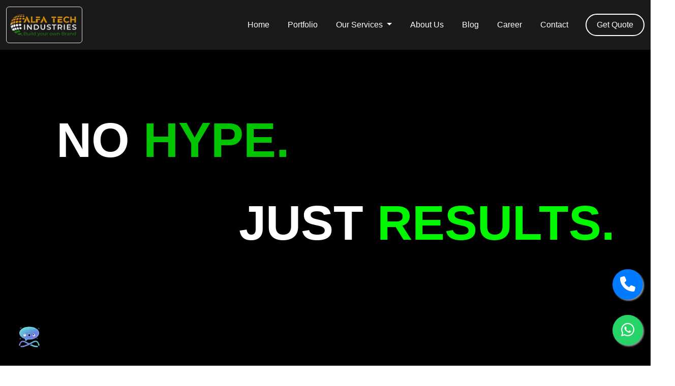

--- FILE ---
content_type: text/html
request_url: https://alfatechindustries.com/privacy-policy/
body_size: 35269
content:
<!DOCTYPE html><html lang="en" data-beasties-container><head>
  <meta charset="utf-8">
  <title>Automobile Branding Agency and Services, Digital Marketing Consultant - Alfatech Industries</title>
  <base href="/">
  <meta name="viewport" content="width=device-width, initial-scale=1">
  <meta name="description" content="Alfatech Industries offers cutting-edge AI solutions, professional branding services, and expert digital marketing consulting to elevate your brand.">
  <meta property="og:title" content="ALFA Tech Industries - Build Your Own Brand">
  <meta property="og:description" content="Expert web development, UI/UX design, and branding solutions. Take your business to the next level.">
  <meta property="og:image" content="https://ik.imagekit.io/e7lpnrb3r/tr:h-64,w-150/Alfa%20industris/alfa.avif" fetchpriority="high">
  <meta property="og:url" content="https://alfatechindustries.com/">
  <meta property="og:type" content="website">
  <meta name="robots" content="index, follow">
  <meta name="google-site-verification" content="Ags4Ank0OdBRAU1oh60bsF_V4NsKTSOAPPqFpv90elc">
  <meta name="generator" content="All in One SEO (AIOSEO) 4.3.7">
  <meta name="author" content="Anwarsha A">
  <style type="text/css" id="fa-auto-css">:root, :host {
  --fa-font-solid: normal 900 1em/1 "Font Awesome 6 Free";
  --fa-font-regular: normal 400 1em/1 "Font Awesome 6 Free";
  --fa-font-light: normal 300 1em/1 "Font Awesome 6 Pro";
  --fa-font-thin: normal 100 1em/1 "Font Awesome 6 Pro";
  --fa-font-duotone: normal 900 1em/1 "Font Awesome 6 Duotone";
  --fa-font-duotone-regular: normal 400 1em/1 "Font Awesome 6 Duotone";
  --fa-font-duotone-light: normal 300 1em/1 "Font Awesome 6 Duotone";
  --fa-font-duotone-thin: normal 100 1em/1 "Font Awesome 6 Duotone";
  --fa-font-brands: normal 400 1em/1 "Font Awesome 6 Brands";
  --fa-font-sharp-solid: normal 900 1em/1 "Font Awesome 6 Sharp";
  --fa-font-sharp-regular: normal 400 1em/1 "Font Awesome 6 Sharp";
  --fa-font-sharp-light: normal 300 1em/1 "Font Awesome 6 Sharp";
  --fa-font-sharp-thin: normal 100 1em/1 "Font Awesome 6 Sharp";
  --fa-font-sharp-duotone-solid: normal 900 1em/1 "Font Awesome 6 Sharp Duotone";
  --fa-font-sharp-duotone-regular: normal 400 1em/1 "Font Awesome 6 Sharp Duotone";
  --fa-font-sharp-duotone-light: normal 300 1em/1 "Font Awesome 6 Sharp Duotone";
  --fa-font-sharp-duotone-thin: normal 100 1em/1 "Font Awesome 6 Sharp Duotone";
}

svg:not(:root).svg-inline--fa, svg:not(:host).svg-inline--fa {
  overflow: visible;
  box-sizing: content-box;
}

.svg-inline--fa {
  display: var(--fa-display, inline-block);
  height: 1em;
  overflow: visible;
  vertical-align: -0.125em;
}
.svg-inline--fa.fa-2xs {
  vertical-align: 0.1em;
}
.svg-inline--fa.fa-xs {
  vertical-align: 0em;
}
.svg-inline--fa.fa-sm {
  vertical-align: -0.0714285705em;
}
.svg-inline--fa.fa-lg {
  vertical-align: -0.2em;
}
.svg-inline--fa.fa-xl {
  vertical-align: -0.25em;
}
.svg-inline--fa.fa-2xl {
  vertical-align: -0.3125em;
}
.svg-inline--fa.fa-pull-left {
  margin-right: var(--fa-pull-margin, 0.3em);
  width: auto;
}
.svg-inline--fa.fa-pull-right {
  margin-left: var(--fa-pull-margin, 0.3em);
  width: auto;
}
.svg-inline--fa.fa-li {
  width: var(--fa-li-width, 2em);
  top: 0.25em;
}
.svg-inline--fa.fa-fw {
  width: var(--fa-fw-width, 1.25em);
}

.fa-layers svg.svg-inline--fa {
  bottom: 0;
  left: 0;
  margin: auto;
  position: absolute;
  right: 0;
  top: 0;
}

.fa-layers-counter, .fa-layers-text {
  display: inline-block;
  position: absolute;
  text-align: center;
}

.fa-layers {
  display: inline-block;
  height: 1em;
  position: relative;
  text-align: center;
  vertical-align: -0.125em;
  width: 1em;
}
.fa-layers svg.svg-inline--fa {
  transform-origin: center center;
}

.fa-layers-text {
  left: 50%;
  top: 50%;
  transform: translate(-50%, -50%);
  transform-origin: center center;
}

.fa-layers-counter {
  background-color: var(--fa-counter-background-color, #ff253a);
  border-radius: var(--fa-counter-border-radius, 1em);
  box-sizing: border-box;
  color: var(--fa-inverse, #fff);
  line-height: var(--fa-counter-line-height, 1);
  max-width: var(--fa-counter-max-width, 5em);
  min-width: var(--fa-counter-min-width, 1.5em);
  overflow: hidden;
  padding: var(--fa-counter-padding, 0.25em 0.5em);
  right: var(--fa-right, 0);
  text-overflow: ellipsis;
  top: var(--fa-top, 0);
  transform: scale(var(--fa-counter-scale, 0.25));
  transform-origin: top right;
}

.fa-layers-bottom-right {
  bottom: var(--fa-bottom, 0);
  right: var(--fa-right, 0);
  top: auto;
  transform: scale(var(--fa-layers-scale, 0.25));
  transform-origin: bottom right;
}

.fa-layers-bottom-left {
  bottom: var(--fa-bottom, 0);
  left: var(--fa-left, 0);
  right: auto;
  top: auto;
  transform: scale(var(--fa-layers-scale, 0.25));
  transform-origin: bottom left;
}

.fa-layers-top-right {
  top: var(--fa-top, 0);
  right: var(--fa-right, 0);
  transform: scale(var(--fa-layers-scale, 0.25));
  transform-origin: top right;
}

.fa-layers-top-left {
  left: var(--fa-left, 0);
  right: auto;
  top: var(--fa-top, 0);
  transform: scale(var(--fa-layers-scale, 0.25));
  transform-origin: top left;
}

.fa-1x {
  font-size: 1em;
}

.fa-2x {
  font-size: 2em;
}

.fa-3x {
  font-size: 3em;
}

.fa-4x {
  font-size: 4em;
}

.fa-5x {
  font-size: 5em;
}

.fa-6x {
  font-size: 6em;
}

.fa-7x {
  font-size: 7em;
}

.fa-8x {
  font-size: 8em;
}

.fa-9x {
  font-size: 9em;
}

.fa-10x {
  font-size: 10em;
}

.fa-2xs {
  font-size: 0.625em;
  line-height: 0.1em;
  vertical-align: 0.225em;
}

.fa-xs {
  font-size: 0.75em;
  line-height: 0.0833333337em;
  vertical-align: 0.125em;
}

.fa-sm {
  font-size: 0.875em;
  line-height: 0.0714285718em;
  vertical-align: 0.0535714295em;
}

.fa-lg {
  font-size: 1.25em;
  line-height: 0.05em;
  vertical-align: -0.075em;
}

.fa-xl {
  font-size: 1.5em;
  line-height: 0.0416666682em;
  vertical-align: -0.125em;
}

.fa-2xl {
  font-size: 2em;
  line-height: 0.03125em;
  vertical-align: -0.1875em;
}

.fa-fw {
  text-align: center;
  width: 1.25em;
}

.fa-ul {
  list-style-type: none;
  margin-left: var(--fa-li-margin, 2.5em);
  padding-left: 0;
}
.fa-ul > li {
  position: relative;
}

.fa-li {
  left: calc(-1 * var(--fa-li-width, 2em));
  position: absolute;
  text-align: center;
  width: var(--fa-li-width, 2em);
  line-height: inherit;
}

.fa-border {
  border-color: var(--fa-border-color, #eee);
  border-radius: var(--fa-border-radius, 0.1em);
  border-style: var(--fa-border-style, solid);
  border-width: var(--fa-border-width, 0.08em);
  padding: var(--fa-border-padding, 0.2em 0.25em 0.15em);
}

.fa-pull-left {
  float: left;
  margin-right: var(--fa-pull-margin, 0.3em);
}

.fa-pull-right {
  float: right;
  margin-left: var(--fa-pull-margin, 0.3em);
}

.fa-beat {
  animation-name: fa-beat;
  animation-delay: var(--fa-animation-delay, 0s);
  animation-direction: var(--fa-animation-direction, normal);
  animation-duration: var(--fa-animation-duration, 1s);
  animation-iteration-count: var(--fa-animation-iteration-count, infinite);
  animation-timing-function: var(--fa-animation-timing, ease-in-out);
}

.fa-bounce {
  animation-name: fa-bounce;
  animation-delay: var(--fa-animation-delay, 0s);
  animation-direction: var(--fa-animation-direction, normal);
  animation-duration: var(--fa-animation-duration, 1s);
  animation-iteration-count: var(--fa-animation-iteration-count, infinite);
  animation-timing-function: var(--fa-animation-timing, cubic-bezier(0.28, 0.84, 0.42, 1));
}

.fa-fade {
  animation-name: fa-fade;
  animation-delay: var(--fa-animation-delay, 0s);
  animation-direction: var(--fa-animation-direction, normal);
  animation-duration: var(--fa-animation-duration, 1s);
  animation-iteration-count: var(--fa-animation-iteration-count, infinite);
  animation-timing-function: var(--fa-animation-timing, cubic-bezier(0.4, 0, 0.6, 1));
}

.fa-beat-fade {
  animation-name: fa-beat-fade;
  animation-delay: var(--fa-animation-delay, 0s);
  animation-direction: var(--fa-animation-direction, normal);
  animation-duration: var(--fa-animation-duration, 1s);
  animation-iteration-count: var(--fa-animation-iteration-count, infinite);
  animation-timing-function: var(--fa-animation-timing, cubic-bezier(0.4, 0, 0.6, 1));
}

.fa-flip {
  animation-name: fa-flip;
  animation-delay: var(--fa-animation-delay, 0s);
  animation-direction: var(--fa-animation-direction, normal);
  animation-duration: var(--fa-animation-duration, 1s);
  animation-iteration-count: var(--fa-animation-iteration-count, infinite);
  animation-timing-function: var(--fa-animation-timing, ease-in-out);
}

.fa-shake {
  animation-name: fa-shake;
  animation-delay: var(--fa-animation-delay, 0s);
  animation-direction: var(--fa-animation-direction, normal);
  animation-duration: var(--fa-animation-duration, 1s);
  animation-iteration-count: var(--fa-animation-iteration-count, infinite);
  animation-timing-function: var(--fa-animation-timing, linear);
}

.fa-spin {
  animation-name: fa-spin;
  animation-delay: var(--fa-animation-delay, 0s);
  animation-direction: var(--fa-animation-direction, normal);
  animation-duration: var(--fa-animation-duration, 2s);
  animation-iteration-count: var(--fa-animation-iteration-count, infinite);
  animation-timing-function: var(--fa-animation-timing, linear);
}

.fa-spin-reverse {
  --fa-animation-direction: reverse;
}

.fa-pulse,
.fa-spin-pulse {
  animation-name: fa-spin;
  animation-direction: var(--fa-animation-direction, normal);
  animation-duration: var(--fa-animation-duration, 1s);
  animation-iteration-count: var(--fa-animation-iteration-count, infinite);
  animation-timing-function: var(--fa-animation-timing, steps(8));
}

@media (prefers-reduced-motion: reduce) {
  .fa-beat,
.fa-bounce,
.fa-fade,
.fa-beat-fade,
.fa-flip,
.fa-pulse,
.fa-shake,
.fa-spin,
.fa-spin-pulse {
    animation-delay: -1ms;
    animation-duration: 1ms;
    animation-iteration-count: 1;
    transition-delay: 0s;
    transition-duration: 0s;
  }
}
@keyframes fa-beat {
  0%, 90% {
    transform: scale(1);
  }
  45% {
    transform: scale(var(--fa-beat-scale, 1.25));
  }
}
@keyframes fa-bounce {
  0% {
    transform: scale(1, 1) translateY(0);
  }
  10% {
    transform: scale(var(--fa-bounce-start-scale-x, 1.1), var(--fa-bounce-start-scale-y, 0.9)) translateY(0);
  }
  30% {
    transform: scale(var(--fa-bounce-jump-scale-x, 0.9), var(--fa-bounce-jump-scale-y, 1.1)) translateY(var(--fa-bounce-height, -0.5em));
  }
  50% {
    transform: scale(var(--fa-bounce-land-scale-x, 1.05), var(--fa-bounce-land-scale-y, 0.95)) translateY(0);
  }
  57% {
    transform: scale(1, 1) translateY(var(--fa-bounce-rebound, -0.125em));
  }
  64% {
    transform: scale(1, 1) translateY(0);
  }
  100% {
    transform: scale(1, 1) translateY(0);
  }
}
@keyframes fa-fade {
  50% {
    opacity: var(--fa-fade-opacity, 0.4);
  }
}
@keyframes fa-beat-fade {
  0%, 100% {
    opacity: var(--fa-beat-fade-opacity, 0.4);
    transform: scale(1);
  }
  50% {
    opacity: 1;
    transform: scale(var(--fa-beat-fade-scale, 1.125));
  }
}
@keyframes fa-flip {
  50% {
    transform: rotate3d(var(--fa-flip-x, 0), var(--fa-flip-y, 1), var(--fa-flip-z, 0), var(--fa-flip-angle, -180deg));
  }
}
@keyframes fa-shake {
  0% {
    transform: rotate(-15deg);
  }
  4% {
    transform: rotate(15deg);
  }
  8%, 24% {
    transform: rotate(-18deg);
  }
  12%, 28% {
    transform: rotate(18deg);
  }
  16% {
    transform: rotate(-22deg);
  }
  20% {
    transform: rotate(22deg);
  }
  32% {
    transform: rotate(-12deg);
  }
  36% {
    transform: rotate(12deg);
  }
  40%, 100% {
    transform: rotate(0deg);
  }
}
@keyframes fa-spin {
  0% {
    transform: rotate(0deg);
  }
  100% {
    transform: rotate(360deg);
  }
}
.fa-rotate-90 {
  transform: rotate(90deg);
}

.fa-rotate-180 {
  transform: rotate(180deg);
}

.fa-rotate-270 {
  transform: rotate(270deg);
}

.fa-flip-horizontal {
  transform: scale(-1, 1);
}

.fa-flip-vertical {
  transform: scale(1, -1);
}

.fa-flip-both,
.fa-flip-horizontal.fa-flip-vertical {
  transform: scale(-1, -1);
}

.fa-rotate-by {
  transform: rotate(var(--fa-rotate-angle, 0));
}

.fa-stack {
  display: inline-block;
  vertical-align: middle;
  height: 2em;
  position: relative;
  width: 2.5em;
}

.fa-stack-1x,
.fa-stack-2x {
  bottom: 0;
  left: 0;
  margin: auto;
  position: absolute;
  right: 0;
  top: 0;
  z-index: var(--fa-stack-z-index, auto);
}

.svg-inline--fa.fa-stack-1x {
  height: 1em;
  width: 1.25em;
}
.svg-inline--fa.fa-stack-2x {
  height: 2em;
  width: 2.5em;
}

.fa-inverse {
  color: var(--fa-inverse, #fff);
}

.sr-only,
.fa-sr-only {
  position: absolute;
  width: 1px;
  height: 1px;
  padding: 0;
  margin: -1px;
  overflow: hidden;
  clip: rect(0, 0, 0, 0);
  white-space: nowrap;
  border-width: 0;
}

.sr-only-focusable:not(:focus),
.fa-sr-only-focusable:not(:focus) {
  position: absolute;
  width: 1px;
  height: 1px;
  padding: 0;
  margin: -1px;
  overflow: hidden;
  clip: rect(0, 0, 0, 0);
  white-space: nowrap;
  border-width: 0;
}

.svg-inline--fa .fa-primary {
  fill: var(--fa-primary-color, currentColor);
  opacity: var(--fa-primary-opacity, 1);
}

.svg-inline--fa .fa-secondary {
  fill: var(--fa-secondary-color, currentColor);
  opacity: var(--fa-secondary-opacity, 0.4);
}

.svg-inline--fa.fa-swap-opacity .fa-primary {
  opacity: var(--fa-secondary-opacity, 0.4);
}

.svg-inline--fa.fa-swap-opacity .fa-secondary {
  opacity: var(--fa-primary-opacity, 1);
}

.svg-inline--fa mask .fa-primary,
.svg-inline--fa mask .fa-secondary {
  fill: black;
}</style><link rel="canonical" href="https://alfatechindustries.com/">
  <link rel="icon" type="image/x-icon" href="favicon.ico">
  <link rel="preload" as="image" href="https://ik.imagekit.io/e7lpnrb3r/tr:h-64,w-150/Alfa%20industris/alfa.avif" fetchpriority="high" type="image/avif">

  <link rel="preload" href="/assets/fonts/Mulish-Regular.woff2" as="font" type="font/woff2" crossorigin>
  <link rel="preload" href="/assets/fonts/Mulish-Bold.woff2" as="font" type="font/woff2" crossorigin>
  <link rel="preload" href="/assets/fonts/Mulish-Italic.woff2" as="font" type="font/woff2" crossorigin>
  <link rel="preload" href="/assets/fonts/Poppins-Regular.woff2" as="font" type="font/woff2" crossorigin>
  <link rel="preload" href="/assets/fonts/Poppins-Bold.woff2" as="font" type="font/woff2" crossorigin>
  <link rel="preload" href="/assets/fonts/ppneuemontreal-medium.woff2" as="font" type="font/woff2" crossorigin>

  <link rel="preconnect" href="https://ik.imagekit.io">
  <link rel="preconnect" href="https://connect.facebook.net" crossorigin>
  <link rel="preconnect" href="https://www.facebook.com" crossorigin>
  <link rel="preconnect" href="https://www.googletagmanager.com" crossorigin>

  <!-- Google Tag Manager -->
  <script>(function(w,d,s,l,i){w[l]=w[l]||[];w[l].push({'gtm.start':
  new Date().getTime(),event:'gtm.js'});var f=d.getElementsByTagName(s)[0],
  j=d.createElement(s),dl=l!='dataLayer'?'&l='+l:'';j.async=true;j.src=
  'https://www.googletagmanager.com/gtm.js?id='+i+dl;f.parentNode.insertBefore(j,f);
  })(window,document,'script','dataLayer','GTM-TX2ZP8H9');</script>
  <!-- End Google Tag Manager -->

  <!-- Google tag (gtag.js) -->
  <script async src="https://www.googletagmanager.com/gtag/js?id=G-Z0S9B25LVZ"></script>
  <script>
    window.dataLayer = window.dataLayer || [];
    function gtag(){dataLayer.push(arguments);}
    gtag('js', new Date());

    gtag('config', 'G-Z0S9B25LVZ');
  </script>
  
<style>@charset "UTF-8";*{margin:0;padding:0;box-sizing:border-box}@font-face{font-family:Mulish;src:url(/assets/fonts/Mulish-Regular.woff2) format("woff2");font-weight:400;font-style:normal;font-display:swap}@font-face{font-family:Mulish;src:url(/assets/fonts/Mulish-Bold.woff2) format("woff2");font-weight:700;font-style:normal;font-display:swap}@font-face{font-family:Mulish;src:url(/assets/fonts/Mulish-Italic.woff2) format("woff2");font-weight:400;font-style:italic;font-display:swap}@font-face{font-family:Poppins;src:url(/assets/fonts/Poppins-Regular.woff2) format("woff2");font-weight:400;font-style:normal;font-display:swap}@font-face{font-family:Poppins;src:url(/assets/fonts/Poppins-Bold.woff2) format("woff2");font-weight:700;font-style:normal;font-display:swap}@font-face{font-family:PP Neue Montreal;src:url(/assets/fonts/ppneuemontreal-medium.woff2) format("woff2");font-weight:500;font-style:normal;font-display:swap}body{background-color:#000;color:#fff;font-family:PP Neue Montreal,Poppins,Mulish,sans-serif;overflow-x:hidden}[data-aos]{will-change:transform,opacity;min-height:1rem}html{scroll-behavior:smooth;scrollbar-color:#000 #fff}:root{--dark-background: #0d0d0d;--card-background: #1a1a1a;--accent-green: #00cc00;--light-green: #00ff00;--text-light: #e0e0e0;--text-muted: #b0b0b0;--shadow-color: rgba(0, 0, 0, .4);--primary-gradient: linear-gradient(135deg, #4ade80, #22c55e)}@media only screen and (max-width: 480px){html,body{overflow-x:hidden}[data-aos]{min-height:1rem}}@media (prefers-reduced-motion: reduce){*{animation-duration:.01ms!important;transition-duration:.01ms!important}}[data-aos][data-aos][data-aos-delay="100"]{transition-delay:0}[data-aos][data-aos][data-aos-duration="800"]{transition-duration:.8s}[data-aos][data-aos][data-aos-duration="900"]{transition-duration:.9s}[data-aos][data-aos][data-aos-duration="1000"]{transition-duration:1s}[data-aos][data-aos][data-aos-duration="1100"]{transition-duration:1.1s}[data-aos][data-aos][data-aos-duration="1200"]{transition-duration:1.2s}[data-aos][data-aos][data-aos-duration="1300"]{transition-duration:1.3s}[data-aos][data-aos][data-aos-duration="1400"]{transition-duration:1.4s}[data-aos][data-aos][data-aos-duration="1500"]{transition-duration:1.5s}[data-aos][data-aos][data-aos-duration="1600"]{transition-duration:1.6s}[data-aos][data-aos][data-aos-duration="1700"]{transition-duration:1.7s}[data-aos][data-aos][data-aos-duration="1800"]{transition-duration:1.8s}[data-aos][data-aos][data-aos-duration="2000"]{transition-duration:2s}[data-aos][data-aos][data-aos-duration="2100"]{transition-duration:2.1s}[data-aos][data-aos][data-aos-duration="2200"]{transition-duration:2.2s}[data-aos][data-aos][data-aos-duration="2300"]{transition-duration:2.3s}[data-aos][data-aos][data-aos-duration="2400"]{transition-duration:2.4s}[data-aos^=fade][data-aos^=fade]{opacity:0;transition-property:opacity,transform}[data-aos=fade-up]{transform:translate3d(0,100px,0)}[data-aos=fade-down]{transform:translate3d(0,-100px,0)}[data-aos=fade-right]{transform:translate3d(-100px,0,0)}[data-aos=fade-left]{transform:translate3d(100px,0,0)}[data-aos=fade-up-right]{transform:translate3d(-100px,100px,0)}[data-aos=fade-up-left]{transform:translate3d(100px,100px,0)}[data-aos=fade-down-left]{transform:translate3d(100px,-100px,0)}[data-aos^=zoom][data-aos^=zoom]{opacity:0;transition-property:opacity,transform}[data-aos=zoom-in]{transform:scale(.6)}[data-aos=zoom-in-down]{transform:translate3d(0,-100px,0) scale(.6)}[data-aos^=flip][data-aos^=flip]{backface-visibility:hidden;transition-property:transform}[data-aos=flip-left]{transform:perspective(2500px) rotateY(-100deg)}:root{--bs-blue:#0d6efd;--bs-indigo:#6610f2;--bs-purple:#6f42c1;--bs-pink:#d63384;--bs-red:#dc3545;--bs-orange:#fd7e14;--bs-yellow:#ffc107;--bs-green:#198754;--bs-teal:#20c997;--bs-cyan:#0dcaf0;--bs-black:#000;--bs-white:#fff;--bs-gray:#6c757d;--bs-gray-dark:#343a40;--bs-gray-100:#f8f9fa;--bs-gray-200:#e9ecef;--bs-gray-300:#dee2e6;--bs-gray-400:#ced4da;--bs-gray-500:#adb5bd;--bs-gray-600:#6c757d;--bs-gray-700:#495057;--bs-gray-800:#343a40;--bs-gray-900:#212529;--bs-primary:#0d6efd;--bs-secondary:#6c757d;--bs-success:#198754;--bs-info:#0dcaf0;--bs-warning:#ffc107;--bs-danger:#dc3545;--bs-light:#f8f9fa;--bs-dark:#212529;--bs-primary-rgb:13,110,253;--bs-secondary-rgb:108,117,125;--bs-success-rgb:25,135,84;--bs-info-rgb:13,202,240;--bs-warning-rgb:255,193,7;--bs-danger-rgb:220,53,69;--bs-light-rgb:248,249,250;--bs-dark-rgb:33,37,41;--bs-primary-text-emphasis:#052c65;--bs-secondary-text-emphasis:#2b2f32;--bs-success-text-emphasis:#0a3622;--bs-info-text-emphasis:#055160;--bs-warning-text-emphasis:#664d03;--bs-danger-text-emphasis:#58151c;--bs-light-text-emphasis:#495057;--bs-dark-text-emphasis:#495057;--bs-primary-bg-subtle:#cfe2ff;--bs-secondary-bg-subtle:#e2e3e5;--bs-success-bg-subtle:#d1e7dd;--bs-info-bg-subtle:#cff4fc;--bs-warning-bg-subtle:#fff3cd;--bs-danger-bg-subtle:#f8d7da;--bs-light-bg-subtle:#fcfcfd;--bs-dark-bg-subtle:#ced4da;--bs-primary-border-subtle:#9ec5fe;--bs-secondary-border-subtle:#c4c8cb;--bs-success-border-subtle:#a3cfbb;--bs-info-border-subtle:#9eeaf9;--bs-warning-border-subtle:#ffe69c;--bs-danger-border-subtle:#f1aeb5;--bs-light-border-subtle:#e9ecef;--bs-dark-border-subtle:#adb5bd;--bs-white-rgb:255,255,255;--bs-black-rgb:0,0,0;--bs-font-sans-serif:system-ui,-apple-system,"Segoe UI",Roboto,"Helvetica Neue","Noto Sans","Liberation Sans",Arial,sans-serif,"Apple Color Emoji","Segoe UI Emoji","Segoe UI Symbol","Noto Color Emoji";--bs-font-monospace:SFMono-Regular,Menlo,Monaco,Consolas,"Liberation Mono","Courier New",monospace;--bs-gradient:linear-gradient(180deg, rgba(255, 255, 255, .15), rgba(255, 255, 255, 0));--bs-body-font-family:var(--bs-font-sans-serif);--bs-body-font-size:1rem;--bs-body-font-weight:400;--bs-body-line-height:1.5;--bs-body-color:#212529;--bs-body-color-rgb:33,37,41;--bs-body-bg:#fff;--bs-body-bg-rgb:255,255,255;--bs-emphasis-color:#000;--bs-emphasis-color-rgb:0,0,0;--bs-secondary-color:rgba(33, 37, 41, .75);--bs-secondary-color-rgb:33,37,41;--bs-secondary-bg:#e9ecef;--bs-secondary-bg-rgb:233,236,239;--bs-tertiary-color:rgba(33, 37, 41, .5);--bs-tertiary-color-rgb:33,37,41;--bs-tertiary-bg:#f8f9fa;--bs-tertiary-bg-rgb:248,249,250;--bs-heading-color:inherit;--bs-link-color:#0d6efd;--bs-link-color-rgb:13,110,253;--bs-link-decoration:underline;--bs-link-hover-color:#0a58ca;--bs-link-hover-color-rgb:10,88,202;--bs-code-color:#d63384;--bs-highlight-color:#212529;--bs-highlight-bg:#fff3cd;--bs-border-width:1px;--bs-border-style:solid;--bs-border-color:#dee2e6;--bs-border-color-translucent:rgba(0, 0, 0, .175);--bs-border-radius:.375rem;--bs-border-radius-sm:.25rem;--bs-border-radius-lg:.5rem;--bs-border-radius-xl:1rem;--bs-border-radius-xxl:2rem;--bs-border-radius-2xl:var(--bs-border-radius-xxl);--bs-border-radius-pill:50rem;--bs-box-shadow:0 .5rem 1rem rgba(0, 0, 0, .15);--bs-box-shadow-sm:0 .125rem .25rem rgba(0, 0, 0, .075);--bs-box-shadow-lg:0 1rem 3rem rgba(0, 0, 0, .175);--bs-box-shadow-inset:inset 0 1px 2px rgba(0, 0, 0, .075);--bs-focus-ring-width:.25rem;--bs-focus-ring-opacity:.25;--bs-focus-ring-color:rgba(13, 110, 253, .25);--bs-form-valid-color:#198754;--bs-form-valid-border-color:#198754;--bs-form-invalid-color:#dc3545;--bs-form-invalid-border-color:#dc3545}*,:after,:before{box-sizing:border-box}@media (prefers-reduced-motion:no-preference){:root{scroll-behavior:smooth}}body{margin:0;font-family:var(--bs-body-font-family);font-size:var(--bs-body-font-size);font-weight:var(--bs-body-font-weight);line-height:var(--bs-body-line-height);color:var(--bs-body-color);text-align:var(--bs-body-text-align);background-color:var(--bs-body-bg);-webkit-text-size-adjust:100%;-webkit-tap-highlight-color:transparent}h1,h2,h3,h4,h5{margin-top:0;margin-bottom:.5rem;font-weight:500;line-height:1.2;color:var(--bs-heading-color)}h1{font-size:calc(1.375rem + 1.5vw)}@media (min-width:1200px){h1{font-size:2.5rem}}h2{font-size:calc(1.325rem + .9vw)}@media (min-width:1200px){h2{font-size:2rem}}h3{font-size:calc(1.3rem + .6vw)}@media (min-width:1200px){h3{font-size:1.75rem}}h4{font-size:calc(1.275rem + .3vw)}@media (min-width:1200px){h4{font-size:1.5rem}}h5{font-size:1.25rem}p{margin-top:0;margin-bottom:1rem}ul{padding-left:2rem}ul{margin-top:0;margin-bottom:1rem}ul ul{margin-bottom:0}strong{font-weight:bolder}a{color:rgba(var(--bs-link-color-rgb),var(--bs-link-opacity,1));text-decoration:underline}a:hover{--bs-link-color-rgb:var(--bs-link-hover-color-rgb)}img,svg{vertical-align:middle}label{display:inline-block}button{border-radius:0}button:focus:not(:focus-visible){outline:0}button,input{margin:0;font-family:inherit;font-size:inherit;line-height:inherit}button{text-transform:none}[role=button]{cursor:pointer}[type=button],[type=submit],button{-webkit-appearance:button}[type=button]:not(:disabled),[type=submit]:not(:disabled),button:not(:disabled){cursor:pointer}iframe{border:0}.lead{font-size:1.25rem;font-weight:300}.display-4{font-size:calc(1.475rem + 2.7vw);font-weight:300;line-height:1.2}@media (min-width:1200px){.display-4{font-size:3.5rem}}.display-5{font-size:calc(1.425rem + 2.1vw);font-weight:300;line-height:1.2}@media (min-width:1200px){.display-5{font-size:3rem}}.list-unstyled{padding-left:0;list-style:none}.img-fluid{max-width:100%;height:auto}.img-thumbnail{padding:.25rem;background-color:var(--bs-body-bg);border:var(--bs-border-width) solid var(--bs-border-color);border-radius:var(--bs-border-radius);max-width:100%;height:auto}.container,.container-fluid{--bs-gutter-x:1.5rem;--bs-gutter-y:0;width:100%;padding-right:calc(var(--bs-gutter-x) * .5);padding-left:calc(var(--bs-gutter-x) * .5);margin-right:auto;margin-left:auto}@media (min-width:576px){.container{max-width:540px}}@media (min-width:768px){.container{max-width:720px}}@media (min-width:992px){.container{max-width:960px}}@media (min-width:1200px){.container{max-width:1140px}}@media (min-width:1400px){.container{max-width:1320px}}:root{--bs-breakpoint-xs:0;--bs-breakpoint-sm:576px;--bs-breakpoint-md:768px;--bs-breakpoint-lg:992px;--bs-breakpoint-xl:1200px;--bs-breakpoint-xxl:1400px}.row{--bs-gutter-x:1.5rem;--bs-gutter-y:0;display:flex;flex-wrap:wrap;margin-top:calc(-1 * var(--bs-gutter-y));margin-right:calc(-.5 * var(--bs-gutter-x));margin-left:calc(-.5 * var(--bs-gutter-x))}.row>*{flex-shrink:0;width:100%;max-width:100%;padding-right:calc(var(--bs-gutter-x) * .5);padding-left:calc(var(--bs-gutter-x) * .5);margin-top:var(--bs-gutter-y)}.col-5{flex:0 0 auto;width:41.66666667%}.col-12{flex:0 0 auto;width:100%}.g-4{--bs-gutter-x:1.5rem}.g-4{--bs-gutter-y:1.5rem}@media (min-width:768px){.col-md-6{flex:0 0 auto;width:50%}.col-md-8{flex:0 0 auto;width:66.66666667%}.col-md-12{flex:0 0 auto;width:100%}}@media (min-width:992px){.col-lg-2{flex:0 0 auto;width:16.66666667%}.col-lg-3{flex:0 0 auto;width:25%}.col-lg-5{flex:0 0 auto;width:41.66666667%}}.btn{--bs-btn-padding-x:.75rem;--bs-btn-padding-y:.375rem;--bs-btn-font-family: ;--bs-btn-font-size:1rem;--bs-btn-font-weight:400;--bs-btn-line-height:1.5;--bs-btn-color:var(--bs-body-color);--bs-btn-bg:transparent;--bs-btn-border-width:var(--bs-border-width);--bs-btn-border-color:transparent;--bs-btn-border-radius:var(--bs-border-radius);--bs-btn-hover-border-color:transparent;--bs-btn-box-shadow:inset 0 1px 0 rgba(255, 255, 255, .15),0 1px 1px rgba(0, 0, 0, .075);--bs-btn-disabled-opacity:.65;--bs-btn-focus-box-shadow:0 0 0 .25rem rgba(var(--bs-btn-focus-shadow-rgb), .5);display:inline-block;padding:var(--bs-btn-padding-y) var(--bs-btn-padding-x);font-family:var(--bs-btn-font-family);font-size:var(--bs-btn-font-size);font-weight:var(--bs-btn-font-weight);line-height:var(--bs-btn-line-height);color:var(--bs-btn-color);text-align:center;text-decoration:none;vertical-align:middle;cursor:pointer;-webkit-user-select:none;-moz-user-select:none;user-select:none;border:var(--bs-btn-border-width) solid var(--bs-btn-border-color);border-radius:var(--bs-btn-border-radius);background-color:var(--bs-btn-bg);transition:color .15s ease-in-out,background-color .15s ease-in-out,border-color .15s ease-in-out,box-shadow .15s ease-in-out}@media (prefers-reduced-motion:reduce){.btn{transition:none}}.btn:hover{color:var(--bs-btn-hover-color);background-color:var(--bs-btn-hover-bg);border-color:var(--bs-btn-hover-border-color)}.btn:focus-visible{color:var(--bs-btn-hover-color);background-color:var(--bs-btn-hover-bg);border-color:var(--bs-btn-hover-border-color);outline:0;box-shadow:var(--bs-btn-focus-box-shadow)}.btn:first-child:active,:not(.btn-check)+.btn:active{color:var(--bs-btn-active-color);background-color:var(--bs-btn-active-bg);border-color:var(--bs-btn-active-border-color)}.btn:first-child:active:focus-visible,:not(.btn-check)+.btn:active:focus-visible{box-shadow:var(--bs-btn-focus-box-shadow)}.btn:disabled{color:var(--bs-btn-disabled-color);pointer-events:none;background-color:var(--bs-btn-disabled-bg);border-color:var(--bs-btn-disabled-border-color);opacity:var(--bs-btn-disabled-opacity)}.btn-primary{--bs-btn-color:#fff;--bs-btn-bg:#0d6efd;--bs-btn-border-color:#0d6efd;--bs-btn-hover-color:#fff;--bs-btn-hover-bg:#0b5ed7;--bs-btn-hover-border-color:#0a58ca;--bs-btn-focus-shadow-rgb:49,132,253;--bs-btn-active-color:#fff;--bs-btn-active-bg:#0a58ca;--bs-btn-active-border-color:#0a53be;--bs-btn-active-shadow:inset 0 3px 5px rgba(0, 0, 0, .125);--bs-btn-disabled-color:#fff;--bs-btn-disabled-bg:#0d6efd;--bs-btn-disabled-border-color:#0d6efd}.btn-lg{--bs-btn-padding-y:.5rem;--bs-btn-padding-x:1rem;--bs-btn-font-size:1.25rem;--bs-btn-border-radius:var(--bs-border-radius-lg)}.collapse:not(.show){display:none}.dropdown{position:relative}.dropdown-toggle{white-space:nowrap}.dropdown-toggle:after{display:inline-block;margin-left:.255em;vertical-align:.255em;content:"";border-top:.3em solid;border-right:.3em solid transparent;border-bottom:0;border-left:.3em solid transparent}.dropdown-toggle:empty:after{margin-left:0}.dropdown-menu{--bs-dropdown-zindex:1000;--bs-dropdown-min-width:10rem;--bs-dropdown-padding-x:0;--bs-dropdown-padding-y:.5rem;--bs-dropdown-spacer:.125rem;--bs-dropdown-font-size:1rem;--bs-dropdown-color:var(--bs-body-color);--bs-dropdown-bg:var(--bs-body-bg);--bs-dropdown-border-color:var(--bs-border-color-translucent);--bs-dropdown-border-radius:var(--bs-border-radius);--bs-dropdown-border-width:var(--bs-border-width);--bs-dropdown-inner-border-radius:calc(var(--bs-border-radius) - var(--bs-border-width));--bs-dropdown-divider-bg:var(--bs-border-color-translucent);--bs-dropdown-divider-margin-y:.5rem;--bs-dropdown-box-shadow:var(--bs-box-shadow);--bs-dropdown-link-color:var(--bs-body-color);--bs-dropdown-link-hover-color:var(--bs-body-color);--bs-dropdown-link-hover-bg:var(--bs-tertiary-bg);--bs-dropdown-link-active-color:#fff;--bs-dropdown-link-active-bg:#0d6efd;--bs-dropdown-link-disabled-color:var(--bs-tertiary-color);--bs-dropdown-item-padding-x:1rem;--bs-dropdown-item-padding-y:.25rem;--bs-dropdown-header-color:#6c757d;--bs-dropdown-header-padding-x:1rem;--bs-dropdown-header-padding-y:.5rem;position:absolute;z-index:var(--bs-dropdown-zindex);display:none;min-width:var(--bs-dropdown-min-width);padding:var(--bs-dropdown-padding-y) var(--bs-dropdown-padding-x);margin:0;font-size:var(--bs-dropdown-font-size);color:var(--bs-dropdown-color);text-align:left;list-style:none;background-color:var(--bs-dropdown-bg);background-clip:padding-box;border:var(--bs-dropdown-border-width) solid var(--bs-dropdown-border-color);border-radius:var(--bs-dropdown-border-radius)}.dropdown-item{display:block;width:100%;padding:var(--bs-dropdown-item-padding-y) var(--bs-dropdown-item-padding-x);clear:both;font-weight:400;color:var(--bs-dropdown-link-color);text-align:inherit;text-decoration:none;white-space:nowrap;background-color:transparent;border:0;border-radius:var(--bs-dropdown-item-border-radius,0)}.dropdown-item:focus,.dropdown-item:hover{color:var(--bs-dropdown-link-hover-color);background-color:var(--bs-dropdown-link-hover-bg)}.dropdown-item:active{color:var(--bs-dropdown-link-active-color);text-decoration:none;background-color:var(--bs-dropdown-link-active-bg)}.dropdown-item:disabled{color:var(--bs-dropdown-link-disabled-color);pointer-events:none;background-color:transparent}.nav-link{display:block;padding:var(--bs-nav-link-padding-y) var(--bs-nav-link-padding-x);font-size:var(--bs-nav-link-font-size);font-weight:var(--bs-nav-link-font-weight);color:var(--bs-nav-link-color);text-decoration:none;background:0 0;border:0;transition:color .15s ease-in-out,background-color .15s ease-in-out,border-color .15s ease-in-out}@media (prefers-reduced-motion:reduce){.nav-link{transition:none}}.nav-link:focus,.nav-link:hover{color:var(--bs-nav-link-hover-color)}.nav-link:focus-visible{outline:0;box-shadow:0 0 0 .25rem #0d6efd40}.nav-link:disabled{color:var(--bs-nav-link-disabled-color);pointer-events:none;cursor:default}.navbar{--bs-navbar-padding-x:0;--bs-navbar-padding-y:.5rem;--bs-navbar-color:rgba(var(--bs-emphasis-color-rgb), .65);--bs-navbar-hover-color:rgba(var(--bs-emphasis-color-rgb), .8);--bs-navbar-disabled-color:rgba(var(--bs-emphasis-color-rgb), .3);--bs-navbar-active-color:rgba(var(--bs-emphasis-color-rgb), 1);--bs-navbar-brand-padding-y:.3125rem;--bs-navbar-brand-margin-end:1rem;--bs-navbar-brand-font-size:1.25rem;--bs-navbar-brand-color:rgba(var(--bs-emphasis-color-rgb), 1);--bs-navbar-brand-hover-color:rgba(var(--bs-emphasis-color-rgb), 1);--bs-navbar-nav-link-padding-x:.5rem;--bs-navbar-toggler-padding-y:.25rem;--bs-navbar-toggler-padding-x:.75rem;--bs-navbar-toggler-font-size:1.25rem;--bs-navbar-toggler-icon-bg:url("data:image/svg+xml,%3csvg xmlns='http://www.w3.org/2000/svg' viewBox='0 0 30 30'%3e%3cpath stroke='rgba%2833, 37, 41, 0.75%29' stroke-linecap='round' stroke-miterlimit='10' stroke-width='2' d='M4 7h22M4 15h22M4 23h22'/%3e%3c/svg%3e");--bs-navbar-toggler-border-color:rgba(var(--bs-emphasis-color-rgb), .15);--bs-navbar-toggler-border-radius:var(--bs-border-radius);--bs-navbar-toggler-focus-width:.25rem;--bs-navbar-toggler-transition:box-shadow .15s ease-in-out;position:relative;display:flex;flex-wrap:wrap;align-items:center;justify-content:space-between;padding:var(--bs-navbar-padding-y) var(--bs-navbar-padding-x)}.navbar>.container-fluid{display:flex;flex-wrap:inherit;align-items:center;justify-content:space-between}.navbar-brand{padding-top:var(--bs-navbar-brand-padding-y);padding-bottom:var(--bs-navbar-brand-padding-y);margin-right:var(--bs-navbar-brand-margin-end);font-size:var(--bs-navbar-brand-font-size);color:var(--bs-navbar-brand-color);text-decoration:none;white-space:nowrap}.navbar-brand:focus,.navbar-brand:hover{color:var(--bs-navbar-brand-hover-color)}.navbar-nav{--bs-nav-link-padding-x:0;--bs-nav-link-padding-y:.5rem;--bs-nav-link-font-weight: ;--bs-nav-link-color:var(--bs-navbar-color);--bs-nav-link-hover-color:var(--bs-navbar-hover-color);--bs-nav-link-disabled-color:var(--bs-navbar-disabled-color);display:flex;flex-direction:column;padding-left:0;margin-bottom:0;list-style:none}.navbar-nav .dropdown-menu{position:static}.navbar-collapse{flex-basis:100%;flex-grow:1;align-items:center}.navbar-toggler{padding:var(--bs-navbar-toggler-padding-y) var(--bs-navbar-toggler-padding-x);font-size:var(--bs-navbar-toggler-font-size);line-height:1;color:var(--bs-navbar-color);background-color:transparent;border:var(--bs-border-width) solid var(--bs-navbar-toggler-border-color);border-radius:var(--bs-navbar-toggler-border-radius);transition:var(--bs-navbar-toggler-transition)}@media (prefers-reduced-motion:reduce){.navbar-toggler{transition:none}}.navbar-toggler:hover{text-decoration:none}.navbar-toggler:focus{text-decoration:none;outline:0;box-shadow:0 0 0 var(--bs-navbar-toggler-focus-width)}.navbar-toggler-icon{display:inline-block;width:1.5em;height:1.5em;vertical-align:middle;background-image:var(--bs-navbar-toggler-icon-bg);background-repeat:no-repeat;background-position:center;background-size:100%}@media (min-width:992px){.navbar-expand-lg{flex-wrap:nowrap;justify-content:flex-start}.navbar-expand-lg .navbar-nav{flex-direction:row}.navbar-expand-lg .navbar-nav .dropdown-menu{position:absolute}.navbar-expand-lg .navbar-nav .nav-link{padding-right:var(--bs-navbar-nav-link-padding-x);padding-left:var(--bs-navbar-nav-link-padding-x)}.navbar-expand-lg .navbar-collapse{display:flex!important;flex-basis:auto}.navbar-expand-lg .navbar-toggler{display:none}}.navbar-dark{--bs-navbar-color:rgba(255, 255, 255, .55);--bs-navbar-hover-color:rgba(255, 255, 255, .75);--bs-navbar-disabled-color:rgba(255, 255, 255, .25);--bs-navbar-active-color:#fff;--bs-navbar-brand-color:#fff;--bs-navbar-brand-hover-color:#fff;--bs-navbar-toggler-border-color:rgba(255, 255, 255, .1);--bs-navbar-toggler-icon-bg:url("data:image/svg+xml,%3csvg xmlns='http://www.w3.org/2000/svg' viewBox='0 0 30 30'%3e%3cpath stroke='rgba%28255, 255, 255, 0.55%29' stroke-linecap='round' stroke-miterlimit='10' stroke-width='2' d='M4 7h22M4 15h22M4 23h22'/%3e%3c/svg%3e")}.carousel{position:relative}.carousel-inner{position:relative;width:100%;overflow:hidden}.carousel-inner:after{display:block;clear:both;content:""}.carousel-item{position:relative;display:none;float:left;width:100%;margin-right:-100%;-webkit-backface-visibility:hidden;backface-visibility:hidden;transition:transform .6s ease-in-out}@media (prefers-reduced-motion:reduce){.carousel-item{transition:none}}.carousel-item.active{display:block}.carousel-control-next,.carousel-control-prev{position:absolute;top:0;bottom:0;z-index:1;display:flex;align-items:center;justify-content:center;width:15%;padding:0;color:#fff;text-align:center;background:0 0;border:0;opacity:.5;transition:opacity .15s ease}@media (prefers-reduced-motion:reduce){.carousel-control-next,.carousel-control-prev{transition:none}}.carousel-control-next:focus,.carousel-control-next:hover,.carousel-control-prev:focus,.carousel-control-prev:hover{color:#fff;text-decoration:none;outline:0;opacity:.9}.carousel-control-prev{left:0}.carousel-control-next{right:0}.carousel-control-next-icon,.carousel-control-prev-icon{display:inline-block;width:2rem;height:2rem;background-repeat:no-repeat;background-position:50%;background-size:100% 100%}.carousel-control-prev-icon{background-image:url("data:image/svg+xml,%3csvg xmlns='http://www.w3.org/2000/svg' viewBox='0 0 16 16' fill='%23fff'%3e%3cpath d='M11.354 1.646a.5.5 0 0 1 0 .708L5.707 8l5.647 5.646a.5.5 0 0 1-.708.708l-6-6a.5.5 0 0 1 0-.708l6-6a.5.5 0 0 1 .708 0z'/%3e%3c/svg%3e")}.carousel-control-next-icon{background-image:url("data:image/svg+xml,%3csvg xmlns='http://www.w3.org/2000/svg' viewBox='0 0 16 16' fill='%23fff'%3e%3cpath d='M4.646 1.646a.5.5 0 0 1 .708 0l6 6a.5.5 0 0 1 0 .708l-6 6a.5.5 0 0 1-.708-.708L10.293 8 4.646 2.354a.5.5 0 0 1 0-.708z'/%3e%3c/svg%3e")}.sticky-top{position:-webkit-sticky;position:sticky;top:0;z-index:1020}.visually-hidden{width:1px!important;height:1px!important;padding:0!important;margin:-1px!important;overflow:hidden!important;clip:rect(0,0,0,0)!important;white-space:nowrap!important;border:0!important}.visually-hidden:not(caption){position:absolute!important}.d-flex{display:flex!important}.d-none{display:none!important}.border{border:var(--bs-border-width) var(--bs-border-style) var(--bs-border-color)!important}.border-primary{--bs-border-opacity:1;border-color:rgba(var(--bs-primary-rgb),var(--bs-border-opacity))!important}.border-success{--bs-border-opacity:1;border-color:rgba(var(--bs-success-rgb),var(--bs-border-opacity))!important}.border-warning{--bs-border-opacity:1;border-color:rgba(var(--bs-warning-rgb),var(--bs-border-opacity))!important}.border-danger{--bs-border-opacity:1;border-color:rgba(var(--bs-danger-rgb),var(--bs-border-opacity))!important}.border-primary-subtle{border-color:var(--bs-primary-border-subtle)!important}.border-danger-subtle{border-color:var(--bs-danger-border-subtle)!important}.w-75{width:75%!important}.w-100{width:100%!important}.flex-wrap{flex-wrap:wrap!important}.justify-content-center{justify-content:center!important}.align-items-center{align-items:center!important}.m-5{margin:3rem!important}.mx-auto{margin-right:auto!important;margin-left:auto!important}.my-0{margin-top:0!important;margin-bottom:0!important}.my-2{margin-top:.5rem!important;margin-bottom:.5rem!important}.my-3{margin-top:1rem!important;margin-bottom:1rem!important}.my-4{margin-top:1.5rem!important;margin-bottom:1.5rem!important}.my-5{margin-top:3rem!important;margin-bottom:3rem!important}.mt-2{margin-top:.5rem!important}.mt-3{margin-top:1rem!important}.mt-4{margin-top:1.5rem!important}.mt-5{margin-top:3rem!important}.mb-2{margin-bottom:.5rem!important}.mb-3{margin-bottom:1rem!important}.mb-4{margin-bottom:1.5rem!important}.mb-5{margin-bottom:3rem!important}.ms-3{margin-left:1rem!important}.ms-auto{margin-left:auto!important}.p-1{padding:.25rem!important}.p-4{padding:1.5rem!important}.p-5{padding:3rem!important}.py-4{padding-top:1.5rem!important;padding-bottom:1.5rem!important}.py-5{padding-top:3rem!important;padding-bottom:3rem!important}.fs-4{font-size:calc(1.275rem + .3vw)!important}.fs-6{font-size:1rem!important}.fw-medium{font-weight:500!important}.fw-bold{font-weight:700!important}.text-start{text-align:left!important}.text-end{text-align:right!important}.text-center{text-align:center!important}.text-black{--bs-text-opacity:1;color:rgba(var(--bs-black-rgb),var(--bs-text-opacity))!important}.bg-dark{--bs-bg-opacity:1;background-color:rgba(var(--bs-dark-rgb),var(--bs-bg-opacity))!important}.bg-black{--bs-bg-opacity:1;background-color:rgba(var(--bs-black-rgb),var(--bs-bg-opacity))!important}.bg-white{--bs-bg-opacity:1;background-color:rgba(var(--bs-white-rgb),var(--bs-bg-opacity))!important}@media (min-width:768px){.d-md-flex{display:flex!important}.d-md-none{display:none!important}}@media (min-width:1200px){.fs-4{font-size:1.5rem!important}}
</style><link rel="stylesheet" href="styles-U4RSRXPP.css" media="print" onload="this.media='all'"><noscript><link rel="stylesheet" href="styles-U4RSRXPP.css"></noscript><style ng-app-id="ng">.whats-app[_ngcontent-ng-c3492162736]{position:fixed;width:60px;height:60px;bottom:40px;right:15px;background-color:#25d366;color:#fff;border-radius:50%;display:flex;align-items:center;justify-content:center;font-size:30px;box-shadow:2px 2px 3px #999;z-index:100;transition:transform .3s ease-in-out;animation:_ngcontent-ng-c3492162736_bounce 1.5s infinite}.whats-app[_ngcontent-ng-c3492162736]:hover{transform:scale(1.1)}.whats-app[_ngcontent-ng-c3492162736]   i[_ngcontent-ng-c3492162736]{font-size:30px}.phone[_ngcontent-ng-c3492162736]{position:fixed;width:60px;height:60px;bottom:130px;right:15px;background-color:#007bff;color:#fff;border-radius:50%;display:flex;align-items:center;justify-content:center;font-size:30px;box-shadow:2px 2px 3px #999;z-index:100;transition:transform .3s ease-in-out;animation:_ngcontent-ng-c3492162736_bounce 1.5s infinite}.phone[_ngcontent-ng-c3492162736]:hover{transform:scale(1.1)}.phone[_ngcontent-ng-c3492162736]   i[_ngcontent-ng-c3492162736]{font-size:30px}@keyframes _ngcontent-ng-c3492162736_bounce{0%,to{transform:translateY(0)}50%{transform:translateY(-5px)}}@media (max-width: 768px){.whats-app[_ngcontent-ng-c3492162736], .phone[_ngcontent-ng-c3492162736]{width:50px;height:50px;font-size:24px;right:10px}.whats-app[_ngcontent-ng-c3492162736]{bottom:30px}.phone[_ngcontent-ng-c3492162736]{bottom:100px}i[_ngcontent-ng-c3492162736]{font-size:24px}}.loader-demo-box[_ngcontent-ng-c3492162736]{border-radius:.25rem!important}.loader-demo-box[_ngcontent-ng-c3492162736]{width:100%;height:200px}.jumping-dots-loader[_ngcontent-ng-c3492162736]{width:100px;height:100px;border-radius:100%;position:relative;margin:0 auto}.jumping-dots-loader[_ngcontent-ng-c3492162736]   span[_ngcontent-ng-c3492162736]{display:inline-block;width:20px;height:20px;border-radius:100%;background-color:var(--accent-green);margin:35px 5px}.jumping-dots-loader[_ngcontent-ng-c3492162736]   span[_ngcontent-ng-c3492162736]:nth-child(1){animation:_ngcontent-ng-c3492162736_bounce 1s ease-in-out infinite}.jumping-dots-loader[_ngcontent-ng-c3492162736]   span[_ngcontent-ng-c3492162736]:nth-child(2){animation:_ngcontent-ng-c3492162736_bounce 1s ease-in-out .33s infinite}.jumping-dots-loader[_ngcontent-ng-c3492162736]   span[_ngcontent-ng-c3492162736]:nth-child(3){animation:_ngcontent-ng-c3492162736_bounce 1s ease-in-out .66s infinite}@keyframes _ngcontent-ng-c3492162736_bounce{0%,75%,to{-webkit-transform:translateY(0);-ms-transform:translateY(0);-o-transform:translateY(0);transform:translateY(0)}25%{-webkit-transform:translateY(-20px);-ms-transform:translateY(-20px);-o-transform:translateY(-20px);transform:translateY(-20px)}}.fireworks-overlay[_ngcontent-ng-c3492162736]{position:fixed;top:0;left:0;width:100vw;height:100vh;z-index:9999;pointer-events:none;cursor:crosshair}.fireworks-overlay[_ngcontent-ng-c3492162736]   canvas[_ngcontent-ng-c3492162736]{pointer-events:none}.diwali[_ngcontent-ng-c3492162736]{position:fixed;top:85%;bottom:0%;left:50%;transform:translate(-50%);width:200px;z-index:1000;pointer-events:none;animation:_ngcontent-ng-c3492162736_floatUp 3s ease-in-out infinite alternate;backdrop-filter:saturate(150%);-webkit-backdrop-filter:blur(10px) saturate(150%)}@keyframes _ngcontent-ng-c3492162736_floatUp{0%{transform:translate(-50%) translateY(0)}to{transform:translate(-50%) translateY(-10px)}}</style><style ng-app-id="ng">.navbar[_ngcontent-ng-c813345980]{background:#1a1a1a;-webkit-backdrop-filter:blur(10px);backdrop-filter:blur(10px);animation:_ngcontent-ng-c813345980_fadeInDown 1s ease-in-out;font-family:Mulish,sans-serif;transition:all .3s ease}.navbar.scrolled[_ngcontent-ng-c813345980]{background-color:#1a1a1a;box-shadow:0 4px 15px #0006;padding:.5rem 1rem}.navbar[_ngcontent-ng-c813345980]   .logo[_ngcontent-ng-c813345980]{background:transparent}.navbar[_ngcontent-ng-c813345980]   .logo[_ngcontent-ng-c813345980]   img[_ngcontent-ng-c813345980]{width:150px;height:auto;transition:transform .3s ease}.navbar[_ngcontent-ng-c813345980]   .logo[_ngcontent-ng-c813345980]   img[_ngcontent-ng-c813345980]:hover{transform:scale(1.05)}.navbar[_ngcontent-ng-c813345980]   .navbar-nav[_ngcontent-ng-c813345980]   .nav-link[_ngcontent-ng-c813345980]{color:#fff;margin:0 10px;transition:color .3s ease;position:relative;display:inline-block}.navbar[_ngcontent-ng-c813345980]   .navbar-nav[_ngcontent-ng-c813345980]   .nav-link[_ngcontent-ng-c813345980]:hover, .navbar[_ngcontent-ng-c813345980]   .navbar-nav[_ngcontent-ng-c813345980]   .nav-link.active[_ngcontent-ng-c813345980]{color:#4caf50;animation:_ngcontent-ng-c813345980_wobble .6s ease}.navbar[_ngcontent-ng-c813345980]   .navbar-nav[_ngcontent-ng-c813345980]   .dropdown-menu[_ngcontent-ng-c813345980]{background-color:#fff;box-shadow:0 8px 16px #0003;border:none;border-radius:.25rem;transition:all .3s ease}.navbar[_ngcontent-ng-c813345980]   .navbar-nav[_ngcontent-ng-c813345980]   .dropdown-menu[_ngcontent-ng-c813345980]   .dropdown-item[_ngcontent-ng-c813345980]{color:#333;transition:background-color .3s ease,color .3s ease}.navbar[_ngcontent-ng-c813345980]   .navbar-nav[_ngcontent-ng-c813345980]   .dropdown-menu[_ngcontent-ng-c813345980]   .dropdown-item[_ngcontent-ng-c813345980]:hover{background-color:#4caf501a;color:#4caf50}.btn-primary[_ngcontent-ng-c813345980]{border:2px solid #ffffff;color:#fff;background-color:transparent;border-radius:25px;padding:8px 20px;transition:all .3s ease-in-out}.btn-primary[_ngcontent-ng-c813345980]:hover{color:#1a1a1a;background-color:#4caf50;border-color:#4caf50;transform:scale(1.05)}@keyframes _ngcontent-ng-c813345980_fadeInDown{0%{opacity:0;transform:translateY(-20px)}to{opacity:1;transform:translateY(0)}}@keyframes _ngcontent-ng-c813345980_wobble{0%{transform:translate(0)}15%{transform:translate(-3px) rotate(-3deg)}30%{transform:translate(3px) rotate(3deg)}45%{transform:translate(-2px) rotate(-2deg)}60%{transform:translate(2px) rotate(2deg)}75%{transform:translate(-1px) rotate(-1deg)}to{transform:translate(0)}}</style><style ng-app-id="ng">.subscription-section-custom[_ngcontent-ng-c2659971010]   h1[_ngcontent-ng-c2659971010], .subscription-section-custom[_ngcontent-ng-c2659971010]   h2[_ngcontent-ng-c2659971010], .subscription-section-custom[_ngcontent-ng-c2659971010]   h3[_ngcontent-ng-c2659971010], .subscription-section-custom[_ngcontent-ng-c2659971010]   h4[_ngcontent-ng-c2659971010], .subscription-section-custom[_ngcontent-ng-c2659971010]   h5[_ngcontent-ng-c2659971010], .subscription-section-custom[_ngcontent-ng-c2659971010]   h6[_ngcontent-ng-c2659971010], .footer-section-custom[_ngcontent-ng-c2659971010]   h1[_ngcontent-ng-c2659971010], .footer-section-custom[_ngcontent-ng-c2659971010]   h2[_ngcontent-ng-c2659971010], .footer-section-custom[_ngcontent-ng-c2659971010]   h3[_ngcontent-ng-c2659971010], .footer-section-custom[_ngcontent-ng-c2659971010]   h4[_ngcontent-ng-c2659971010], .footer-section-custom[_ngcontent-ng-c2659971010]   h5[_ngcontent-ng-c2659971010], .footer-section-custom[_ngcontent-ng-c2659971010]   h6[_ngcontent-ng-c2659971010]{color:var(--accent-green)}.subscription-section-custom[_ngcontent-ng-c2659971010]   p.lead[_ngcontent-ng-c2659971010], .footer-section-custom[_ngcontent-ng-c2659971010]   p.lead[_ngcontent-ng-c2659971010], .footer-section-custom[_ngcontent-ng-c2659971010]   .footer-text[_ngcontent-ng-c2659971010]{max-width:800px;margin-left:auto;margin-right:auto;line-height:1.7;font-size:1.15rem;color:var(--text-muted)}.btn-primary-custom[_ngcontent-ng-c2659971010]{display:inline-block;padding:14px 30px;background:linear-gradient(45deg,var(--accent-green),var(--light-green));color:#000;text-decoration:none;border-radius:50px;font-weight:700;font-size:1.1rem;border:none;transition:all .3s ease;box-shadow:0 5px 15px var(--shadow-color)}.btn-primary-custom[_ngcontent-ng-c2659971010]:hover{transform:translateY(-3px) scale(1.02);box-shadow:0 8px 20px var(--shadow-color);background:linear-gradient(45deg,var(--light-green),var(--accent-green))}.card-shadow[_ngcontent-ng-c2659971010]{background-color:var(--card-background);border-radius:15px;box-shadow:0 8px 25px var(--shadow-color);transition:transform .3s ease,box-shadow .3s ease}.card-shadow[_ngcontent-ng-c2659971010]:hover{transform:translateY(-10px);box-shadow:0 12px 30px #0009}.company-links-section[_ngcontent-ng-c2659971010]{padding:40px 0;background-color:var(--dark-background);border-top:1px solid #2a2a2a;margin-top:40px}.company-links-section[_ngcontent-ng-c2659971010]   h4[_ngcontent-ng-c2659971010]{color:var(--accent-green);font-size:2rem;margin-bottom:30px}.partner-grid-custom[_ngcontent-ng-c2659971010]{display:grid;grid-template-columns:repeat(auto-fit,minmax(130px,1fr));gap:20px;max-width:1200px;margin:0 auto;padding:0 15px}.partner-item-custom[_ngcontent-ng-c2659971010]{background:#2a2a2a;border-radius:12px;padding:15px;box-shadow:0 4px 10px #0003;transition:all .3s ease;display:flex;align-items:center;justify-content:center;text-decoration:none;height:100px}.partner-item-custom[_ngcontent-ng-c2659971010]   img[_ngcontent-ng-c2659971010]{max-width:90%;max-height:70px;object-fit:contain;border-radius:8px;transition:transform .3s ease,filter .3s ease;filter:grayscale(80%) brightness(120%)}.partner-item-custom[_ngcontent-ng-c2659971010]:hover{transform:translateY(-5px);box-shadow:0 8px 20px #0006}.partner-item-custom[_ngcontent-ng-c2659971010]:hover   img[_ngcontent-ng-c2659971010]{transform:scale(1.1);filter:none}.subscription-section-custom[_ngcontent-ng-c2659971010]{background-color:var(--dark-background);color:var(--text-light);font-family:Mulish,sans-serif;padding:80px 0}.subscription-section-custom[_ngcontent-ng-c2659971010]   h3.display-5[_ngcontent-ng-c2659971010]{font-size:2.8rem;font-weight:700;color:var(--accent-green)}.subscription-section-custom[_ngcontent-ng-c2659971010]   p.lead[_ngcontent-ng-c2659971010]{font-size:1.15rem;color:var(--text-muted)}.subscription-form[_ngcontent-ng-c2659971010]{max-width:700px;margin:0 auto;padding:40px}.form-control-custom[_ngcontent-ng-c2659971010]{display:block;width:100%;padding:12px 15px;font-size:1rem;font-weight:400;line-height:1.5;color:var(--text-light);background-color:#2a2a2a;background-clip:padding-box;border:1px solid #3a3a3a;border-radius:10px;transition:border-color .15s ease-in-out,box-shadow .15s ease-in-out}.form-control-custom[_ngcontent-ng-c2659971010]:focus{color:var(--text-light);background-color:#2a2a2a;border-color:var(--accent-green);outline:0;box-shadow:0 0 0 .25rem #00cc0040}.form-check-custom[_ngcontent-ng-c2659971010]{display:flex;align-items:center;justify-content:center;padding-top:10px;padding-bottom:20px}.form-check-input-custom[_ngcontent-ng-c2659971010]{width:1.25em;height:1.25em;margin-top:.25em;vertical-align:top;background-color:#2a2a2a;border:1px solid #3a3a3a;border-radius:.25em;-webkit-appearance:none;-moz-appearance:none;appearance:none;transition:background-color .15s ease-in-out,border-color .15s ease-in-out,box-shadow .15s ease-in-out;margin-right:10px}.form-check-input-custom[_ngcontent-ng-c2659971010]:checked{background-color:var(--accent-green);border-color:var(--accent-green);background-image:url("data:image/svg+xml,%3csvg xmlns='http://www.w3.org/2000/svg' viewBox='0 0 20 20'%3e%3cpath fill='none' stroke='%23000' stroke-linecap='round' stroke-linejoin='round' stroke-width='3' d='M6 10l3 3l6-6'/%3e%3c/svg%3e");background-size:100% 100%}.form-check-label-custom[_ngcontent-ng-c2659971010]{font-size:.95rem;color:var(--text-muted);line-height:1.6;cursor:pointer}.footer-section-custom[_ngcontent-ng-c2659971010]{background-color:var(--dark-background);color:var(--text-light);font-family:Mulish,sans-serif;padding-top:80px;padding-bottom:40px}.footer-section-custom[_ngcontent-ng-c2659971010]   .footer-title-custom[_ngcontent-ng-c2659971010]{font-size:2rem;font-weight:700;margin-bottom:25px}.footer-section-custom[_ngcontent-ng-c2659971010]   .footer-title-custom[_ngcontent-ng-c2659971010]   img[_ngcontent-ng-c2659971010]{max-width:200px;height:auto}.footer-section-custom[_ngcontent-ng-c2659971010]   .footer-sub-title-custom[_ngcontent-ng-c2659971010]{font-size:1.5rem;font-weight:700;margin-bottom:20px;color:var(--accent-green)}.footer-section-custom[_ngcontent-ng-c2659971010]   .footer-text[_ngcontent-ng-c2659971010]{font-size:.95rem;line-height:1.7;color:var(--text-muted)}.footer-links[_ngcontent-ng-c2659971010]{padding:0;list-style:none}.footer-links[_ngcontent-ng-c2659971010]   li[_ngcontent-ng-c2659971010]{font-size:1rem;margin-bottom:12px;transition:color .3s ease;cursor:pointer;color:var(--text-muted)}.footer-links[_ngcontent-ng-c2659971010]   li[_ngcontent-ng-c2659971010]:hover{color:var(--light-green);transform:translate(5px)}.footer-links[_ngcontent-ng-c2659971010]   li[_ngcontent-ng-c2659971010]   a[_ngcontent-ng-c2659971010]{color:inherit;text-decoration:none}.footer-links[_ngcontent-ng-c2659971010]   .footer-icon[_ngcontent-ng-c2659971010]{margin-right:10px;color:var(--accent-green)}.social-icons-custom[_ngcontent-ng-c2659971010]{margin-top:30px;margin-bottom:25px;display:flex;justify-content:center;align-items:center;flex-wrap:wrap;gap:15px}.social-link[_ngcontent-ng-c2659971010]{color:var(--text-light);font-size:1.8rem;transition:color .3s ease,transform .3s ease;display:inline-flex;justify-content:center;align-items:center;width:45px;height:45px;border-radius:50%;border:2px solid var(--text-muted)}.social-link[_ngcontent-ng-c2659971010]:hover{transform:scale(1.1)}.social-link.facebook[_ngcontent-ng-c2659971010]:hover{background-color:#3b5998;border-color:#3b5998;color:#fff}.social-link.instagram[_ngcontent-ng-c2659971010]:hover{background:radial-gradient(circle at 30% 107%,#fdf497 0% 5%,#fd5949 45%,#d6249f 60%,#285aeb 90%);border-color:transparent;color:#fff}.social-link.x-twitter[_ngcontent-ng-c2659971010]:hover, .social-link.threads[_ngcontent-ng-c2659971010]:hover{background-color:#000;border-color:#000;color:#fff}.social-link.youtube[_ngcontent-ng-c2659971010]:hover{background-color:red;border-color:red;color:#fff}.social-link.linkedin[_ngcontent-ng-c2659971010]:hover{background-color:#007bb5;border-color:#007bb5;color:#fff}.social-link.pinterest[_ngcontent-ng-c2659971010]:hover{background-color:#bd081c;border-color:#bd081c;color:#fff}.social-link.whatsapp[_ngcontent-ng-c2659971010]:hover{background-color:#25d366;border-color:#25d366;color:#fff}.copyright-text[_ngcontent-ng-c2659971010]{font-size:.9rem;color:var(--text-muted);margin-bottom:0}@media (max-width: 991px){.subscription-section-custom[_ngcontent-ng-c2659971010]   h3.display-5[_ngcontent-ng-c2659971010]{font-size:2.2rem}.subscription-section-custom[_ngcontent-ng-c2659971010]   p.lead[_ngcontent-ng-c2659971010]{font-size:1.05rem}.subscription-form[_ngcontent-ng-c2659971010]{padding:30px}.form-control-custom[_ngcontent-ng-c2659971010], .form-check-label-custom[_ngcontent-ng-c2659971010]{font-size:.95rem}.btn-primary-custom[_ngcontent-ng-c2659971010]{font-size:1rem;padding:12px 25px}.footer-section-custom[_ngcontent-ng-c2659971010]{padding-top:50px}.footer-section-custom[_ngcontent-ng-c2659971010]   .footer-title-custom[_ngcontent-ng-c2659971010]{font-size:1.8rem}.footer-section-custom[_ngcontent-ng-c2659971010]   .footer-sub-title-custom[_ngcontent-ng-c2659971010]{font-size:1.3rem}.footer-section-custom[_ngcontent-ng-c2659971010]   .footer-text[_ngcontent-ng-c2659971010], .footer-links[_ngcontent-ng-c2659971010]   li[_ngcontent-ng-c2659971010]{font-size:.9rem}.company-links-section[_ngcontent-ng-c2659971010]   h4[_ngcontent-ng-c2659971010]{font-size:1.8rem}.partner-item-custom[_ngcontent-ng-c2659971010]{height:80px;padding:10px}.partner-item-custom[_ngcontent-ng-c2659971010]   img[_ngcontent-ng-c2659971010]{max-height:50px}.social-link[_ngcontent-ng-c2659971010]{font-size:1.5rem;width:40px;height:40px}.copyright-text[_ngcontent-ng-c2659971010]{font-size:.85rem}}@media (max-width: 767px){.subscription-section-custom[_ngcontent-ng-c2659971010], .footer-section-custom[_ngcontent-ng-c2659971010]{padding:50px 0}.subscription-section-custom[_ngcontent-ng-c2659971010]   h3.display-5[_ngcontent-ng-c2659971010]{font-size:1.8rem}.subscription-section-custom[_ngcontent-ng-c2659971010]   p.lead[_ngcontent-ng-c2659971010]{font-size:.95rem;width:95%}.subscription-form[_ngcontent-ng-c2659971010]{padding:20px}.form-control-custom[_ngcontent-ng-c2659971010]{padding:8px 10px;font-size:.9rem}.form-check-label-custom[_ngcontent-ng-c2659971010]{font-size:.85rem}.btn-primary-custom[_ngcontent-ng-c2659971010]{width:90%;font-size:.95rem;padding:10px 20px}.footer-section-custom[_ngcontent-ng-c2659971010]   .row[_ngcontent-ng-c2659971010]{text-align:center}.footer-section-custom[_ngcontent-ng-c2659971010]   .footer-title-custom[_ngcontent-ng-c2659971010]   img[_ngcontent-ng-c2659971010]{margin:0 auto}.footer-section-custom[_ngcontent-ng-c2659971010]   .footer-sub-title-custom[_ngcontent-ng-c2659971010]{margin-top:30px}.footer-links[_ngcontent-ng-c2659971010]{margin-left:auto;margin-right:auto;width:fit-content}.company-links-section[_ngcontent-ng-c2659971010]{padding:30px 0}.company-links-section[_ngcontent-ng-c2659971010]   h4[_ngcontent-ng-c2659971010]{font-size:1.5rem}.partner-grid-custom[_ngcontent-ng-c2659971010]{grid-template-columns:repeat(auto-fit,minmax(100px,1fr));gap:15px}.partner-item-custom[_ngcontent-ng-c2659971010]{height:70px;padding:8px}.partner-item-custom[_ngcontent-ng-c2659971010]   img[_ngcontent-ng-c2659971010]{max-height:40px}.social-link[_ngcontent-ng-c2659971010]{font-size:1.2rem;width:35px;height:35px}.copyright-text[_ngcontent-ng-c2659971010]{margin-bottom:150px!important;font-size:.8rem}}[data-aos][data-aos].aos-animate[_ngcontent-ng-c2659971010]{transition-property:transform,opacity,background-color,border-color,box-shadow}</style><style ng-app-id="ng">[_nghost-ng-c1057093607]{display:block;position:relative;overflow:hidden}.bg-canvas[_ngcontent-ng-c1057093607]{position:fixed;background:#000;top:0;left:0;width:100vw;height:100vh;z-index:-1;overflow:hidden;object-fit:cover}.hero-section[_ngcontent-ng-c1057093607]{display:flex;flex-direction:column;justify-content:center;align-items:center;background:transparent;color:#fff;text-align:center;padding:80px 20px;font-family:PP Neue Montreal,sans-serif;animation:_ngcontent-ng-c1057093607_fadeInUp 1.5s ease-in-out;margin-top:3rem;object-fit:cover}.hero-section[_ngcontent-ng-c1057093607]   .head-1[_ngcontent-ng-c1057093607]{margin-right:600px;margin-bottom:0}.hero-section[_ngcontent-ng-c1057093607]   .head-2[_ngcontent-ng-c1057093607]{margin-left:400px;margin-top:0;margin-bottom:3rem}.hero-section[_ngcontent-ng-c1057093607]   h1[_ngcontent-ng-c1057093607], .hero-section[_ngcontent-ng-c1057093607]   h2[_ngcontent-ng-c1057093607]{font-size:6rem;font-weight:700;line-height:1.7}.hero-section[_ngcontent-ng-c1057093607]   h1[_ngcontent-ng-c1057093607]   span[_ngcontent-ng-c1057093607], .hero-section[_ngcontent-ng-c1057093607]   h2[_ngcontent-ng-c1057093607]   span[_ngcontent-ng-c1057093607]{color:#0f0;animation:_ngcontent-ng-c1057093607_pulse 2s infinite}.hero-section[_ngcontent-ng-c1057093607]   div[_ngcontent-ng-c1057093607]{max-width:600px;line-height:1.5}.hero-section[_ngcontent-ng-c1057093607]   div[_ngcontent-ng-c1057093607]   p[_ngcontent-ng-c1057093607]{font-size:1.2rem;margin:20px auto 5px}.btn-primary[_ngcontent-ng-c1057093607]{border:none;padding:10px 20px;transition:all .3s ease-in-out;font-family:PP Neue Montreal,sans-serif}.btn-primary[_ngcontent-ng-c1057093607]:hover{background-color:#00cc10;transform:scale(1.05);color:#000}@media (max-width: 768px){.hero-section[_ngcontent-ng-c1057093607]   .head-1[_ngcontent-ng-c1057093607], .hero-section[_ngcontent-ng-c1057093607]   .head-2[_ngcontent-ng-c1057093607]{margin:0!important;font-size:2.5rem!important}.hero-section[_ngcontent-ng-c1057093607]   h1[_ngcontent-ng-c1057093607], .hero-section[_ngcontent-ng-c1057093607]   h2[_ngcontent-ng-c1057093607]{font-size:3rem}}@keyframes _ngcontent-ng-c1057093607_fadeInUp{0%{opacity:0;transform:translateY(20px)}to{opacity:1;transform:translateY(0)}}@keyframes _ngcontent-ng-c1057093607_pulse{0%,to{opacity:1}50%{opacity:.6}}.logo-text[_ngcontent-ng-c1057093607]{text-align:center;margin-bottom:18px}.logo-text[_ngcontent-ng-c1057093607]   h2[_ngcontent-ng-c1057093607]{font-size:2em;font-weight:700;margin:0 0 6px;letter-spacing:.5px;color:var(--accent-green);line-height:1.15}.logo-bar[_ngcontent-ng-c1057093607]{width:100%;max-width:1200px;overflow:hidden;margin:35px auto;border-radius:16px;padding:20px 0 8px;position:relative;background:transparent}.logosal[_ngcontent-ng-c1057093607]{display:flex;gap:75px;width:max-content;animation:_ngcontent-ng-c1057093607_marquee 20s linear infinite}.logosal[_ngcontent-ng-c1057093607]:hover{animation-play-state:paused}.logosal[_ngcontent-ng-c1057093607]   .logo-item[_ngcontent-ng-c1057093607]{display:flex;flex-direction:column;align-items:center;min-width:55px}.logosal[_ngcontent-ng-c1057093607]   .logo-item[_ngcontent-ng-c1057093607]   img[_ngcontent-ng-c1057093607]{height:100px;width:auto;max-width:150px;object-fit:contain;transition:filter .3s,transform .44s cubic-bezier(.51,1.47,.69,.88)}.logosal[_ngcontent-ng-c1057093607]   .logo-item[_ngcontent-ng-c1057093607]   img[_ngcontent-ng-c1057093607]:hover{filter:drop-shadow(0 7px 20px rgba(26,115,232,.3333333333)) grayscale(0%);transform:scale(1.09) rotateY(-9deg)}.logosal[_ngcontent-ng-c1057093607]   .logo-item[_ngcontent-ng-c1057093607]   .logo-title[_ngcontent-ng-c1057093607]{margin-top:8px;font-size:1em;color:#1a237e;letter-spacing:.8px;font-weight:600;text-align:center;word-break:keep-all}@keyframes _ngcontent-ng-c1057093607_marquee{0%{transform:translate(0)}to{transform:translate(-50%)}}@media (max-width: 400px){.logosal[_ngcontent-ng-c1057093607]{gap:16px}.logosal[_ngcontent-ng-c1057093607]   .logo-item[_ngcontent-ng-c1057093607]   .logo-title[_ngcontent-ng-c1057093607]{font-size:.85em}.logo-bar[_ngcontent-ng-c1057093607]{padding:10px 0 3px}}.work-container[_ngcontent-ng-c1057093607]{background:#000;color:#fff;font-family:Mulish,sans-serif}.work-container[_ngcontent-ng-c1057093607]   .custom-card[_ngcontent-ng-c1057093607]{background-color:#000;color:#fff;padding:20px;border-radius:10px;max-width:600px;margin:1rem auto;display:flex;flex-wrap:wrap;align-items:center;gap:20px;overflow:hidden}.work-container[_ngcontent-ng-c1057093607]   .custom-card[_ngcontent-ng-c1057093607]   .image-container[_ngcontent-ng-c1057093607]{flex:0 0 auto;width:120px;aspect-ratio:1/1;overflow:hidden}.work-container[_ngcontent-ng-c1057093607]   .custom-card[_ngcontent-ng-c1057093607]   .image-container[_ngcontent-ng-c1057093607]   img[_ngcontent-ng-c1057093607]{width:100%;height:100%;object-fit:cover;display:block}.work-container[_ngcontent-ng-c1057093607]   .custom-card[_ngcontent-ng-c1057093607]   .content[_ngcontent-ng-c1057093607]{flex:1 1 auto;min-width:0;padding-left:.5rem}.work-container[_ngcontent-ng-c1057093607]   .custom-card[_ngcontent-ng-c1057093607]   h5[_ngcontent-ng-c1057093607]{color:#0f0;font-weight:700;margin-bottom:.5rem}@media (max-width: 768px){.work-container[_ngcontent-ng-c1057093607]   .custom-card[_ngcontent-ng-c1057093607]   .custom-card[_ngcontent-ng-c1057093607]{flex-direction:column;text-align:center}.work-container[_ngcontent-ng-c1057093607]   .custom-card[_ngcontent-ng-c1057093607]   .custom-card[_ngcontent-ng-c1057093607]   .image-container[_ngcontent-ng-c1057093607]{width:100%;max-width:none;aspect-ratio:1/1;margin:0 auto 1rem}.work-container[_ngcontent-ng-c1057093607]   .custom-card[_ngcontent-ng-c1057093607]   .custom-card[_ngcontent-ng-c1057093607]   .content[_ngcontent-ng-c1057093607]{padding-left:0}.work-container[_ngcontent-ng-c1057093607]   .custom-card[_ngcontent-ng-c1057093607]   .custom-card[_ngcontent-ng-c1057093607]   h5[_ngcontent-ng-c1057093607]{font-size:1.25rem}.work-container[_ngcontent-ng-c1057093607]   .custom-card[_ngcontent-ng-c1057093607]   .custom-card[_ngcontent-ng-c1057093607]   p[_ngcontent-ng-c1057093607]{font-size:.95rem}}.service-container[_ngcontent-ng-c1057093607]{background:#fff;margin-top:10px;font-family:Mulish,sans-serif;padding:20px}.service-container[_ngcontent-ng-c1057093607]   h4[_ngcontent-ng-c1057093607]{margin-bottom:20px;text-align:center}.service-container[_ngcontent-ng-c1057093607]   p[_ngcontent-ng-c1057093607]{margin-bottom:40px;text-align:center}.custom-card[_ngcontent-ng-c1057093607]{background-color:#000;color:#fff;padding:20px;border-radius:10px;margin:20px auto;display:flex;flex-wrap:wrap;align-items:center;justify-content:center;gap:20px;max-width:800px}.custom-card[_ngcontent-ng-c1057093607]   img[_ngcontent-ng-c1057093607]{width:100%;max-width:150px;height:auto;border-radius:10px;margin:0 auto}.custom-card[_ngcontent-ng-c1057093607]   h5[_ngcontent-ng-c1057093607]{color:#0f0;font-weight:700;margin-bottom:15px;text-align:center;font-size:1.4rem;line-height:1.2;padding:5px 0}.custom-card[_ngcontent-ng-c1057093607]   .content[_ngcontent-ng-c1057093607]{flex:1;text-align:center;font-size:.9rem}@media (max-width: 992px){.custom-card[_ngcontent-ng-c1057093607]{flex-direction:column;text-align:center}.custom-card[_ngcontent-ng-c1057093607]   img[_ngcontent-ng-c1057093607]{margin-bottom:15px;max-width:120px}.custom-card[_ngcontent-ng-c1057093607]   h5[_ngcontent-ng-c1057093607]{font-size:1.2rem}.custom-card[_ngcontent-ng-c1057093607]   .content[_ngcontent-ng-c1057093607]{font-size:.85rem}}@media (max-width: 768px){.service-container[_ngcontent-ng-c1057093607]   p[_ngcontent-ng-c1057093607]{font-size:1rem}.custom-card[_ngcontent-ng-c1057093607]{padding:15px}.custom-card[_ngcontent-ng-c1057093607]   img[_ngcontent-ng-c1057093607]{max-width:100px}.custom-card[_ngcontent-ng-c1057093607]   h5[_ngcontent-ng-c1057093607]{font-size:1rem}.custom-card[_ngcontent-ng-c1057093607]   .content[_ngcontent-ng-c1057093607]{padding:0;font-size:.8rem}}@media (max-width: 576px){.custom-card[_ngcontent-ng-c1057093607]{margin:10px auto;padding:10px}.custom-card[_ngcontent-ng-c1057093607]   img[_ngcontent-ng-c1057093607]{max-width:80px}.custom-card[_ngcontent-ng-c1057093607]   h5[_ngcontent-ng-c1057093607]{font-size:.7rem;padding:3px 0}.custom-card[_ngcontent-ng-c1057093607]   .content[_ngcontent-ng-c1057093607]{font-size:.75rem}.service-container[_ngcontent-ng-c1057093607]   h4[_ngcontent-ng-c1057093607]{font-size:1.5rem}.service-container[_ngcontent-ng-c1057093607]   p[_ngcontent-ng-c1057093607]{font-size:.5rem}}.testimonials-container[_ngcontent-ng-c1057093607]{text-align:center;padding:40px 20px;background-color:#000;color:#fff;font-family:Mulish,sans-serif}.testimonials-container[_ngcontent-ng-c1057093607]   h2[_ngcontent-ng-c1057093607]{color:#0f0;margin-bottom:10px}.testimonials-container[_ngcontent-ng-c1057093607]   p[_ngcontent-ng-c1057093607]{font-size:16px;line-height:1.6;margin-bottom:30px}.testimonials-container[_ngcontent-ng-c1057093607]   .testimonial-cards[_ngcontent-ng-c1057093607]{display:flex;justify-content:center;gap:20px;flex-wrap:wrap}.testimonials-container[_ngcontent-ng-c1057093607]   .testimonial-cards[_ngcontent-ng-c1057093607]   .testimonial-card[_ngcontent-ng-c1057093607]{background:#fff;color:#000;padding:20px;border-radius:10px;max-width:300px;text-align:left;box-shadow:0 4px 8px #0000001a}.testimonials-container[_ngcontent-ng-c1057093607]   .testimonial-cards[_ngcontent-ng-c1057093607]   .testimonial-card[_ngcontent-ng-c1057093607]   .stars[_ngcontent-ng-c1057093607]{font-size:20px;color:#fbb034;margin-bottom:15px}.testimonials-container[_ngcontent-ng-c1057093607]   .testimonial-cards[_ngcontent-ng-c1057093607]   .testimonial-card[_ngcontent-ng-c1057093607]   p[_ngcontent-ng-c1057093607]{margin-bottom:15px;font-size:14px;line-height:1.5}.testimonials-container[_ngcontent-ng-c1057093607]   .testimonial-cards[_ngcontent-ng-c1057093607]   .testimonial-card[_ngcontent-ng-c1057093607]   .author[_ngcontent-ng-c1057093607]{font-weight:700;font-size:14px;color:#000}.testimonials-container[_ngcontent-ng-c1057093607]   .carousel[_ngcontent-ng-c1057093607]{background:#fff;color:#000}.testimonials-container[_ngcontent-ng-c1057093607]   .carousel[_ngcontent-ng-c1057093607]   .carousel-inner[_ngcontent-ng-c1057093607]   .carousel-item[_ngcontent-ng-c1057093607]   .testimonial-card[_ngcontent-ng-c1057093607]   .stars[_ngcontent-ng-c1057093607]{margin:10px 0;color:#fbb034}.testimonials-container[_ngcontent-ng-c1057093607]   .carousel[_ngcontent-ng-c1057093607]   .carousel-inner[_ngcontent-ng-c1057093607]   .carousel-item[_ngcontent-ng-c1057093607]   .testimonial-card[_ngcontent-ng-c1057093607]   p[_ngcontent-ng-c1057093607]{margin-bottom:15px;font-size:16px;line-height:1.5}.testimonials-container[_ngcontent-ng-c1057093607]   .carousel[_ngcontent-ng-c1057093607]   .carousel-inner[_ngcontent-ng-c1057093607]   .carousel-item[_ngcontent-ng-c1057093607]   .testimonial-card[_ngcontent-ng-c1057093607]   .author[_ngcontent-ng-c1057093607]{font-weight:700;font-size:14px;color:#000}.testimonials-container[_ngcontent-ng-c1057093607]   .carousel-control-prev-icon[_ngcontent-ng-c1057093607], .testimonials-container[_ngcontent-ng-c1057093607]   .carousel-control-next-icon[_ngcontent-ng-c1057093607]{background-color:#000}@media (max-width: 768px){.testimonial-cards[_ngcontent-ng-c1057093607]{flex-direction:column;align-items:center}.testimonial-cards[_ngcontent-ng-c1057093607]   .testimonial-card[_ngcontent-ng-c1057093607]{max-width:90%}.d-md-flex[_ngcontent-ng-c1057093607]{display:none}.carousel[_ngcontent-ng-c1057093607]{display:block}.carousel-inner[_ngcontent-ng-c1057093607]{padding-bottom:15px}}.stats-section[_ngcontent-ng-c1057093607]{display:flex;justify-content:space-between;gap:25px;padding:50px 25px;max-width:1300px;margin:50px auto;flex-wrap:wrap}.stat-card[_ngcontent-ng-c1057093607]{flex:1 1 250px;padding:35px 30px;border-radius:20px;border:1px solid rgba(255,255,255,.15);-webkit-backdrop-filter:blur(14px);backdrop-filter:blur(14px);text-align:center;transition:transform .4s ease,box-shadow .4s ease,border .4s ease;cursor:pointer;position:relative;overflow:hidden;color:#fff}.stat-card[_ngcontent-ng-c1057093607]:before{content:"";position:absolute;inset:0;border-radius:20px;padding:2px;background:linear-gradient(135deg,#12c2e9,#c471ed,#f64f59);-webkit-mask:linear-gradient(#fff 0 0) content-box,linear-gradient(#fff 0 0);mask:linear-gradient(#fff 0 0) content-box,linear-gradient(#fff 0 0);-webkit-mask-composite:xor;mask-composite:exclude;opacity:0;transition:opacity .5s ease}.stat-card[_ngcontent-ng-c1057093607]:hover:before{opacity:1}.stat-card[_ngcontent-ng-c1057093607]:hover{box-shadow:0 18px 45px #00000073,0 0 28px #b06aff73;border-color:#ffffff40}.flag1[_ngcontent-ng-c1057093607]{background:url(https://ik.imagekit.io/e7lpnrb3r/Alfa%20industris/india.webp) center/cover no-repeat}.flag2[_ngcontent-ng-c1057093607]{background:url(https://ik.imagekit.io/e7lpnrb3r/Alfa%20industris/uae.webp) center/cover no-repeat}.flag3[_ngcontent-ng-c1057093607]{background:url(https://ik.imagekit.io/e7lpnrb3r/Alfa%20industris/japan.webp) center/cover no-repeat}.flag4[_ngcontent-ng-c1057093607]{background:url(https://ik.imagekit.io/e7lpnrb3r/Alfa%20industris/uk.webp) center/cover no-repeat}.flag1[_ngcontent-ng-c1057093607]:after, .flag2[_ngcontent-ng-c1057093607]:after, .flag3[_ngcontent-ng-c1057093607]:after, .flag4[_ngcontent-ng-c1057093607]:after{content:"";position:absolute;inset:0;background:linear-gradient(to bottom right,#0000008c,#00000040,#0009);border-radius:inherit;z-index:1;pointer-events:none}.stat-number[_ngcontent-ng-c1057093607], .stat-label[_ngcontent-ng-c1057093607]{position:relative;z-index:2}.stat-number[_ngcontent-ng-c1057093607]{font-size:3.2em;font-weight:800;animation:_ngcontent-ng-c1057093607_numberReveal 1.6s ease forwards;transform-origin:center;background:var(--shadow-color);opacity:0}.stat-label[_ngcontent-ng-c1057093607]{margin-top:12px;font-size:1.4em;font-weight:700;text-transform:uppercase;letter-spacing:.5px;color:var(--accent-green);background:var(--shadow-color);-webkit-backdrop-filter:blur(10px);backdrop-filter:blur(10px);border-radius:5px;padding:0 10px}@keyframes _ngcontent-ng-c1057093607_numberReveal{0%{transform:scale(.8) translateY(20px);opacity:0}60%{transform:scale(1.15) translateY(0);opacity:1}to{transform:scale(1) translateY(0);opacity:1}}@keyframes _ngcontent-ng-c1057093607_labelFade{0%{opacity:0;transform:translateY(12px)}to{opacity:1;transform:translateY(0)}}.stat-card[_ngcontent-ng-c1057093607]:nth-child(1)   .stat-number[_ngcontent-ng-c1057093607]{animation-delay:.2s}.stat-card[_ngcontent-ng-c1057093607]:nth-child(2)   .stat-number[_ngcontent-ng-c1057093607]{animation-delay:.5s}.stat-card[_ngcontent-ng-c1057093607]:nth-child(3)   .stat-number[_ngcontent-ng-c1057093607]{animation-delay:.8s}.stat-card[_ngcontent-ng-c1057093607]:nth-child(4)   .stat-number[_ngcontent-ng-c1057093607]{animation-delay:1.1s}.stat-card[_ngcontent-ng-c1057093607]:nth-child(1)   .stat-label[_ngcontent-ng-c1057093607]{animation-delay:1.2s}.stat-card[_ngcontent-ng-c1057093607]:nth-child(2)   .stat-label[_ngcontent-ng-c1057093607]{animation-delay:1.5s}.stat-card[_ngcontent-ng-c1057093607]:nth-child(3)   .stat-label[_ngcontent-ng-c1057093607]{animation-delay:1.8s}.stat-card[_ngcontent-ng-c1057093607]:nth-child(4)   .stat-label[_ngcontent-ng-c1057093607]{animation-delay:2.1s}@media (max-width: 900px){.stats-section[_ngcontent-ng-c1057093607]{justify-content:center}}@media (max-width: 600px){.stats-section[_ngcontent-ng-c1057093607]{flex-direction:column;align-items:center}.stat-card[_ngcontent-ng-c1057093607]{width:90%}}.brand-container[_ngcontent-ng-c1057093607]{margin:50px 0}.brand-container[_ngcontent-ng-c1057093607]   .wrapper[_ngcontent-ng-c1057093607]{overflow:hidden;padding:20px 0;white-space:nowrap;position:relative;background:#ccc}.brand-container[_ngcontent-ng-c1057093607]   .wrapper[_ngcontent-ng-c1057093607]:hover   .logos[_ngcontent-ng-c1057093607]{animation-play-state:paused}.brand-container[_ngcontent-ng-c1057093607]   .wrapper[_ngcontent-ng-c1057093607]:before{position:absolute;top:0;left:0;width:200px;height:100%;background:linear-gradient(to left,#fff0,#fff);content:"";z-index:2}.brand-container[_ngcontent-ng-c1057093607]   .wrapper[_ngcontent-ng-c1057093607]:after{position:absolute;top:0;right:0;width:200px;height:100%;background:linear-gradient(to right,#fff0,#fff);content:"";z-index:2}.brand-container[_ngcontent-ng-c1057093607]   .wrapper[_ngcontent-ng-c1057093607]   .logos[_ngcontent-ng-c1057093607]{display:inline-block;animation:30s _ngcontent-ng-c1057093607_slide linear infinite}.brand-container[_ngcontent-ng-c1057093607]   .wrapper[_ngcontent-ng-c1057093607]   .logos[_ngcontent-ng-c1057093607]   img[_ngcontent-ng-c1057093607]{height:50px;margin:0 60px}@keyframes _ngcontent-ng-c1057093607_slide{0%{transform:translate(0)}to{transform:translate(-100%)}}.brand-container[_ngcontent-ng-c1057093607]   .wrapper-2[_ngcontent-ng-c1057093607]{overflow:hidden;padding:20px 0;background:#ccc;white-space:nowrap;position:relative}.brand-container[_ngcontent-ng-c1057093607]   .wrapper-2[_ngcontent-ng-c1057093607]:hover   .logos[_ngcontent-ng-c1057093607]{animation-play-state:paused}.brand-container[_ngcontent-ng-c1057093607]   .wrapper-2[_ngcontent-ng-c1057093607]:before{position:absolute;top:0;left:0;width:200px;height:100%;background:linear-gradient(to left,#fff0,#fff);content:"";z-index:2}.brand-container[_ngcontent-ng-c1057093607]   .wrapper-2[_ngcontent-ng-c1057093607]:after{position:absolute;top:0;right:0;width:200px;height:100%;background:linear-gradient(to right,#fff0,#fff);content:"";z-index:2}.brand-container[_ngcontent-ng-c1057093607]   .wrapper-2[_ngcontent-ng-c1057093607]   .logos[_ngcontent-ng-c1057093607]{display:inline-block;animation:30s _ngcontent-ng-c1057093607_slide-2 linear infinite}.brand-container[_ngcontent-ng-c1057093607]   .wrapper-2[_ngcontent-ng-c1057093607]   .logos[_ngcontent-ng-c1057093607]   img[_ngcontent-ng-c1057093607]{height:50px;margin:0 60px}@keyframes _ngcontent-ng-c1057093607_slide-2{0%{transform:translate(-100%)}to{transform:translate(0)}}.pointer[_ngcontent-ng-c1057093607]{cursor:pointer}.pointer[_ngcontent-ng-c1057093607]:hover{transform:scale(1.1);transition:all .3s ease-in-out}@media (min-width: 641px) and (max-width: 1024px){.hero-section[_ngcontent-ng-c1057093607]   .head-1[_ngcontent-ng-c1057093607], .hero-section[_ngcontent-ng-c1057093607]   .head-2[_ngcontent-ng-c1057093607]{margin:0!important;font-size:5rem!important}}.container[_ngcontent-ng-c1057093607]{display:grid;height:70vh;place-items:center;overflow:hidden;--circleDiameter: clamp(260px, 60vw, 400px);--planets: calc(var(--circleDiameter) / 5)}.hero-circle[_ngcontent-ng-c1057093607]{position:relative;width:var(--circleDiameter);height:var(--circleDiameter)}.inner-img[_ngcontent-ng-c1057093607]{position:absolute;top:50%;left:50%;transform:translate(-50%,-50%);width:150px;height:62px;object-fit:contain;border-radius:10px}.hero-rotate[_ngcontent-ng-c1057093607]{position:absolute;inset:0;border:7px solid white;border-radius:50%;animation:_ngcontent-ng-c1057093607_rotate 30s linear infinite}.planet[_ngcontent-ng-c1057093607]{position:absolute;width:var(--planets);aspect-ratio:1;border-radius:50%;object-fit:contain;animation:_ngcontent-ng-c1057093607_maintain 30s linear infinite;display:flex;flex-direction:column;align-items:center;text-align:center}.planet[_ngcontent-ng-c1057093607]:nth-child(1){top:calc(-1 * var(--planets) / 2);left:calc(50% - var(--planets) / 2)}.planet[_ngcontent-ng-c1057093607]:nth-child(2){top:calc(50% - var(--planets) / 2);right:calc(-1 * var(--planets) / 2)}.planet[_ngcontent-ng-c1057093607]:nth-child(3){top:calc(50% - var(--planets) / 2);left:calc(-1 * var(--planets) / 2)}.planet[_ngcontent-ng-c1057093607]:nth-child(4){left:calc(50% - var(--planets) / 2);bottom:calc(-1 * var(--planets) / 2)}.planet[_ngcontent-ng-c1057093607]   img[_ngcontent-ng-c1057093607]{width:100%;height:100%;object-fit:cover;border:5px solid white;border-radius:50%;box-shadow:0 0 6px #0000004d;animation:_ngcontent-ng-c1057093607_scale 1.2s ease-in-out infinite alternate}.planet-label[_ngcontent-ng-c1057093607]{margin-top:8px;font-size:.75rem;font-weight:600;background:#fffffff2;padding:2px 10px;border-radius:12px;white-space:nowrap;box-shadow:0 2px 6px #00000026}@keyframes _ngcontent-ng-c1057093607_rotate{0%{transform:rotate(0)}to{transform:rotate(360deg)}}@keyframes _ngcontent-ng-c1057093607_maintain{0%{transform:rotate(0)}to{transform:rotate(-360deg)}}@keyframes _ngcontent-ng-c1057093607_scale{0%{transform:scale(1.1)}to{transform:scale(1)}}</style><style ng-app-id="ng">@charset "UTF-8";.flipping-word[_ngcontent-ng-c387957207]{display:inline-block;transform-style:preserve-3d;color:var(--accent-green);border-radius:.5rem;font-size:6rem}@media (max-width: 640px){.flipping-word[_ngcontent-ng-c387957207]{font-size:2.75rem}}@media (min-width: 641px) and (max-width: 1024px){.flipping-word[_ngcontent-ng-c387957207]{font-size:5rem}}</style><style ng-app-id="ng">@charset "UTF-8";.layout-text-container[_ngcontent-ng-c1245426057]{display:flex;flex-wrap:wrap;align-items:center;justify-content:center;font-size:clamp(1.25rem,2vw + 1rem,2.5rem);font-weight:700;line-height:1.2;color:#fff;text-align:center;padding:0 1rem}.static-text[_ngcontent-ng-c1245426057]{margin-right:.5rem;white-space:nowrap}.flipping-area[_ngcontent-ng-c1245426057]{display:inline-block;position:relative;perspective:600px;min-height:1.2em}.flipping-word[_ngcontent-ng-c1245426057]{display:inline-block;transform-style:preserve-3d;color:var(--accent-green);background:var(--card-background);padding:0 1rem;border-radius:.5rem}@media (max-width: 640px){.layout-text-container[_ngcontent-ng-c1245426057]{font-size:1.25rem;flex-direction:column}.static-text[_ngcontent-ng-c1245426057]{margin-right:0;margin-bottom:.25rem}}@media (min-width: 1024px){.layout-text-container[_ngcontent-ng-c1245426057]{font-size:3rem}}</style><meta name="keywords" content="Automobile Branding Agency, Branding Services, Digital Marketing Consultant"><meta charset="UTF-8"><script _ngcontent-ng-c1057093607 type="application/ld+json">{"@context":"https://schema.org","@graph":[{"@type":"WebSite","@id":"https://alfatechindustries.com/#website","url":"https://alfatechindustries.com/","name":"Alfa Tech Industries","description":"Alfa Tech Industries — Full-Stack Tech & Creative Agency in Madurai offering branding, web, app, and digital marketing services across India.","publisher":{"@id":"https://alfatechindustries.com/#organization"}},{"@type":"BreadcrumbList","@id":"https://alfatechindustries.com/#breadcrumb","itemListElement":[{"@type":"ListItem","position":1,"name":"Home","item":"https://alfatechindustries.com/"}]},{"@id":"https://alfatechindustries.com/#organization"}]}</script></head>
<body><!--nghm--><script type="text/javascript" id="ng-event-dispatch-contract">(()=>{function p(t,n,r,o,e,i,f,m){return{eventType:t,event:n,targetElement:r,eic:o,timeStamp:e,eia:i,eirp:f,eiack:m}}function u(t){let n=[],r=e=>{n.push(e)};return{c:t,q:n,et:[],etc:[],d:r,h:e=>{r(p(e.type,e,e.target,t,Date.now()))}}}function s(t,n,r){for(let o=0;o<n.length;o++){let e=n[o];(r?t.etc:t.et).push(e),t.c.addEventListener(e,t.h,r)}}function c(t,n,r,o,e=window){let i=u(t);e._ejsas||(e._ejsas={}),e._ejsas[n]=i,s(i,r),s(i,o,!0)}window.__jsaction_bootstrap=c;})();
</script><script>window.__jsaction_bootstrap(document.body,"ng",["click","submit","input","compositionstart","compositionend"],["blur"]);</script>
  <app-root _nghost-ng-c3492162736 ng-version="19.0.5" ngh="3" ng-server-context="ssg"><app-header _ngcontent-ng-c3492162736 _nghost-ng-c813345980 ngh="0"><nav _ngcontent-ng-c813345980 class="navbar navbar-expand-lg navbar-dark sticky-top"><div _ngcontent-ng-c813345980 class="container-fluid"><a _ngcontent-ng-c813345980 href="/" class="navbar-brand logo img-fluid"><picture _ngcontent-ng-c813345980><img _ngcontent-ng-c813345980 src="https://ik.imagekit.io/e7lpnrb3r/tr:h-64,w-150/Alfa%20industris/alfa.avif" alt="Alfa Tech Industries" fetchpriority="high" decoding="async" class="img-fluid navbar-brand logo img-thumbnail"></picture></a><button _ngcontent-ng-c813345980 type="button" aria-label="Toggle navigation" class="navbar-toggler" aria-expanded="false" jsaction="click:;"><span _ngcontent-ng-c813345980 class="navbar-toggler-icon"></span></button><div _ngcontent-ng-c813345980 id="navbarNav" class="collapse navbar-collapse"><ul _ngcontent-ng-c813345980 class="navbar-nav ms-auto text-end"><li _ngcontent-ng-c813345980 class="nav-item"><a _ngcontent-ng-c813345980 routerlink class="nav-link" href="/" jsaction="click:;">Home</a></li><li _ngcontent-ng-c813345980 class="nav-item"><a _ngcontent-ng-c813345980 routerlink="portfolio" class="nav-link" href="/portfolio" jsaction="click:;">Portfolio</a></li><li _ngcontent-ng-c813345980 class="nav-item dropdown"><a _ngcontent-ng-c813345980 role="button" data-bs-toggle="dropdown" aria-expanded="false" class="nav-link dropdown-toggle"> Our Services </a><ul _ngcontent-ng-c813345980 class="dropdown-menu"><li _ngcontent-ng-c813345980><a _ngcontent-ng-c813345980 routerlink="service/branding" routerlinkactive="active" class="dropdown-item" href="/service/branding" jsaction="click:;">Branding</a></li><li _ngcontent-ng-c813345980><a _ngcontent-ng-c813345980 routerlink="service/digital-marketing" routerlinkactive="active" class="dropdown-item" href="/service/digital-marketing" jsaction="click:;">Digital Marketing</a></li><li _ngcontent-ng-c813345980><a _ngcontent-ng-c813345980 routerlink="service/web-development" routerlinkactive="active" class="dropdown-item" href="/service/web-development" jsaction="click:;">Web Development</a></li><li _ngcontent-ng-c813345980><a _ngcontent-ng-c813345980 routerlink="service/web3-development" routerlinkactive="active" class="dropdown-item" href="/service/web3-development" jsaction="click:;">Web3.0</a></li><li _ngcontent-ng-c813345980><a _ngcontent-ng-c813345980 routerlink="service/seo-service" routerlinkactive="active" class="dropdown-item" href="/service/seo-service" jsaction="click:;">SEO Service</a></li><li _ngcontent-ng-c813345980><a _ngcontent-ng-c813345980 routerlink="service/social-media" routerlinkactive="active" class="dropdown-item" href="/service/social-media" jsaction="click:;">Social Media Marketing</a></li><li _ngcontent-ng-c813345980><a _ngcontent-ng-c813345980 routerlink="service/app-development" routerlinkactive="active" class="dropdown-item" href="/service/app-development" jsaction="click:;">App Development</a></li><li _ngcontent-ng-c813345980><a _ngcontent-ng-c813345980 routerlink="service/ecommerce-website" routerlinkactive="active" class="dropdown-item" href="/service/ecommerce-website" jsaction="click:;">E-commerce Website</a></li><li _ngcontent-ng-c813345980><a _ngcontent-ng-c813345980 routerlink="service/crm-software" routerlinkactive="active" class="dropdown-item" href="/service/crm-software" jsaction="click:;">CRM Software</a></li><li _ngcontent-ng-c813345980><a _ngcontent-ng-c813345980 routerlink="service/erp-software" routerlinkactive="active" class="dropdown-item" href="/service/erp-software" jsaction="click:;">ERP Software</a></li><li _ngcontent-ng-c813345980><a _ngcontent-ng-c813345980 routerlink="service/geo-services" routerlinkactive="active" class="dropdown-item" href="/service/geo-services" jsaction="click:;">Geo Services</a></li></ul></li><li _ngcontent-ng-c813345980 class="nav-item"><a _ngcontent-ng-c813345980 routerlink="about-us" routerlinkactive="active" class="nav-link" href="/about-us" jsaction="click:;">About Us</a></li><li _ngcontent-ng-c813345980 class="nav-item"><a _ngcontent-ng-c813345980 routerlink="blog" routerlinkactive="active" class="nav-link" href="/blog" jsaction="click:;">Blog</a></li><li _ngcontent-ng-c813345980 class="nav-item"><a _ngcontent-ng-c813345980 routerlink="career" routerlinkactive="active" class="nav-link" href="/career" jsaction="click:;">Career</a></li><li _ngcontent-ng-c813345980 class="nav-item"><a _ngcontent-ng-c813345980 routerlink="contact" routerlinkactive="active" class="nav-link" href="/contact" jsaction="click:;">Contact</a></li></ul><a _ngcontent-ng-c813345980 routerlink="contact" class="btn btn-primary ms-3" href="/contact" jsaction="click:;">Get Quote</a></div></div></nav></app-header><router-outlet _ngcontent-ng-c3492162736><!----></router-outlet><app-landing-page _nghost-ng-c1057093607 class="ng-star-inserted" ngh="0"><canvas _ngcontent-ng-c1057093607 class="bg-canvas"></canvas><section _ngcontent-ng-c1057093607 class="hero-section p-5"><h1 _ngcontent-ng-c1057093607 class="head-1"> NO <span _ngcontent-ng-c1057093607><app-flip-word _ngcontent-ng-c1057093607 _nghost-ng-c387957207 class="ng-tns-c387957207-0 ng-star-inserted" ngh="1"><span _ngcontent-ng-c387957207 class="flipping-area ng-tns-c387957207-0"><span _ngcontent-ng-c387957207 class="flipping-word ng-tns-c387957207-0 ng-trigger ng-trigger-flipWord ng-star-inserted"> HYPE. </span><!----></span></app-flip-word></span><br _ngcontent-ng-c1057093607></h1><h2 _ngcontent-ng-c1057093607 class="head-2"> JUST <span _ngcontent-ng-c1057093607>RESULTS.</span></h2><div _ngcontent-ng-c1057093607 data-aos="fade-up-right" data-aos-delay="100" data-aos-duration="1000" class="flex flex-col items-center justify-center bg-gray-100 my-5 fw-bold"><app-layout-text _ngcontent-ng-c1057093607 _nghost-ng-c1245426057 class="ng-tns-c1245426057-1 ng-star-inserted" ngh="2"><div _ngcontent-ng-c1245426057 class="layout-text-container ng-tns-c1245426057-1"><span _ngcontent-ng-c1245426057 class="static-text ng-tns-c1245426057-1">We are a successful branding Agency in </span><span _ngcontent-ng-c1245426057 class="flipping-area ng-tns-c1245426057-1"><span _ngcontent-ng-c1245426057 class="flipping-word ng-tns-c1245426057-1 ng-trigger ng-trigger-flipWord ng-star-inserted"> India </span><!----></span></div></app-layout-text><p _ngcontent-ng-c1057093607 class="mt-4 text-center text-base text-neutral-600 dark:text-neutral-400"> that helps our clients build impactful identities and thrive in the digital era. </p></div><a _ngcontent-ng-c1057093607 routerlink="request-quote" routerlinkactive="true" class="btn btn-primary mb-5 mt-5 fw-bold" href="/request-quote" jsaction="click:;"> Request a Free Quote </a></section><section _ngcontent-ng-c1057093607 class="container"><div _ngcontent-ng-c1057093607 class="hero-circle"><img _ngcontent-ng-c1057093607 src="https://ik.imagekit.io/e7lpnrb3r/Alfa%20industris/alfa.avif" alt="Alfa Logo" class="inner-img"><div _ngcontent-ng-c1057093607 class="hero-rotate"><a _ngcontent-ng-c1057093607 href="https://alfamoto.in/" target="_blank" class="planet"><img _ngcontent-ng-c1057093607 src="https://ik.imagekit.io/e7lpnrb3r/Alfa%20industris/moto" alt="Alfa Moto" class="img-fluid bg-dark"><span _ngcontent-ng-c1057093607 class="planet-label">Alfa Moto</span></a><a _ngcontent-ng-c1057093607 href="#" class="planet"><img _ngcontent-ng-c1057093607 src="https://ik.imagekit.io/e7lpnrb3r/Alfa%20industris/guardio" alt="Alfa Guardio" class="img-fluid bg-white"><span _ngcontent-ng-c1057093607 class="planet-label">Alfa Guardio</span></a><a _ngcontent-ng-c1057093607 href="#" class="planet"><img _ngcontent-ng-c1057093607 src="https://ik.imagekit.io/e7lpnrb3r/Alfa%20industris/vida" alt="Alfa Vida" class="img-fluid bg-white"><span _ngcontent-ng-c1057093607 class="planet-label">Alfa Vida</span></a><a _ngcontent-ng-c1057093607 href="#" class="planet"><img _ngcontent-ng-c1057093607 src="https://ik.imagekit.io/e7lpnrb3r/Alfa%20industris/media" alt="Alfa Media" class="img-fluid bg-white"><span _ngcontent-ng-c1057093607 class="planet-label">Alfa Media</span></a></div></div></section><section _ngcontent-ng-c1057093607 data-aos="fade-up-left" class="work-container container-fluid p-5"><div _ngcontent-ng-c1057093607 data-aos-delay="100" data-aos-duration="1000" class="row"><div _ngcontent-ng-c1057093607 class="logo-text"><h2 _ngcontent-ng-c1057093607>One Agency, Endless Possibilities | A complete Branding Agency</h2></div><div _ngcontent-ng-c1057093607 class="logo-bar"><div _ngcontent-ng-c1057093607 class="logosal"><div _ngcontent-ng-c1057093607 class="logo-item"><svg _ngcontent-ng-c1057093607="" width="100pt" height="100pt" viewBox="0 0 1062 121" version="1.1" xmlns="http://www.w3.org/2000/svg"><g _ngcontent-ng-c1057093607="" id="#ffffffff"/><g _ngcontent-ng-c1057093607="" id="#1467b3ff"><path _ngcontent-ng-c1057093607="" fill="#1467b3" opacity="1.00" d=" M 650.17 6.24 C 662.89 5.12 676.40 8.33 686.12 16.91 C 698.25 27.50 703.77 44.15 703.34 59.94 C 703.69 73.38 700.40 87.32 692.17 98.16 C 684.85 108.10 672.99 114.15 660.83 115.48 C 647.30 117.32 632.53 114.15 622.34 104.68 C 610.43 94.09 605.22 77.65 605.43 62.05 C 605.12 46.54 610.10 30.33 621.36 19.29 C 628.99 11.64 639.46 7.16 650.17 6.24 M 649.50 25.57 C 643.74 26.86 638.94 30.87 635.85 35.80 C 631.12 43.27 629.63 52.30 629.41 61.01 C 629.56 69.99 631.19 79.30 636.25 86.90 C 640.13 92.76 646.78 97.19 654.00 96.89 C 661.30 97.37 668.32 93.23 672.22 87.18 C 678.64 77.44 679.59 65.24 678.64 53.90 C 677.66 45.16 674.62 36.12 667.96 30.06 C 663.04 25.55 655.91 24.20 649.50 25.57 Z"/><path _ngcontent-ng-c1057093607="" fill="#1467b3" opacity="1.00" d=" M 833.13 6.24 C 845.83 5.12 859.32 8.31 869.05 16.85 C 881.24 27.44 886.78 44.14 886.34 59.98 C 886.69 73.41 883.38 87.35 875.16 98.18 C 867.84 108.09 856.01 114.14 843.87 115.48 C 830.33 117.32 815.54 114.16 805.34 104.68 C 793.43 94.10 788.23 77.66 788.43 62.07 C 788.11 46.57 793.09 30.38 804.32 19.32 C 811.95 11.67 822.41 7.17 833.13 6.24 M 832.45 25.58 C 826.69 26.88 821.90 30.91 818.82 35.85 C 814.11 43.31 812.63 52.32 812.41 61.01 C 812.56 69.98 814.18 79.27 819.23 86.87 C 823.10 92.73 829.74 97.17 836.95 96.89 C 844.53 97.41 851.75 92.95 855.61 86.58 C 861.85 76.61 862.65 64.32 861.53 52.90 C 860.38 44.28 857.20 35.38 850.41 29.60 C 845.51 25.42 838.64 24.26 832.45 25.58 Z"/><path _ngcontent-ng-c1057093607="" fill="#1467b3" opacity="1.00" d=" M 1016.04 7.10 C 1028.43 4.81 1041.58 6.13 1053.13 11.26 C 1051.42 17.67 1049.53 24.04 1048.03 30.50 C 1039.98 26.76 1030.90 24.55 1022.03 25.93 C 1017.42 26.66 1012.26 29.78 1011.95 34.90 C 1011.37 38.45 1013.29 41.87 1016.15 43.87 C 1024.24 49.41 1034.18 51.32 1042.37 56.70 C 1047.82 60.18 1052.70 65.00 1055.05 71.13 C 1059.44 82.50 1057.17 96.60 1048.22 105.17 C 1040.81 112.49 1030.16 115.31 1020.02 115.89 C 1008.79 116.36 997.29 114.48 987.15 109.49 C 988.66 102.88 990.24 96.27 991.83 89.67 C 999.85 93.99 1008.92 96.24 1018.02 96.42 C 1022.76 96.12 1028.13 95.25 1031.38 91.40 C 1034.67 87.41 1034.51 80.94 1030.69 77.35 C 1024.62 71.47 1015.89 70.19 1008.66 66.31 C 1000.37 62.19 992.44 55.70 989.63 46.56 C 987.04 37.67 988.44 27.44 994.10 19.98 C 999.34 12.99 1007.57 8.72 1016.04 7.10 Z"/><path _ngcontent-ng-c1057093607="" fill="#1467b3" opacity="1.00" d=" M 4.69 6.85 C 39.56 6.90 74.43 6.88 109.30 6.86 C 109.35 17.40 109.23 27.95 109.36 38.50 C 99.35 38.49 89.34 38.53 79.33 38.48 C 79.29 63.94 79.29 89.41 79.33 114.87 C 64.82 114.87 50.31 114.88 35.81 114.87 C 36.01 95.25 35.71 75.61 35.94 55.99 C 35.38 50.12 36.59 44.21 35.67 38.39 C 25.34 38.66 15.00 38.42 4.66 38.51 C 4.73 27.96 4.68 17.40 4.69 6.85 Z"/><path _ngcontent-ng-c1057093607="" fill="#1467b3" opacity="1.00" d=" M 139.36 7.16 C 153.90 6.49 168.49 7.05 183.06 6.85 C 184.32 6.69 185.15 7.21 185.55 8.41 C 199.44 43.91 213.11 79.51 227.14 114.96 C 213.04 114.81 198.93 114.85 184.82 114.94 C 177.18 93.62 170.07 72.12 162.42 50.80 C 154.76 72.01 147.71 93.45 140.39 114.79 C 126.41 114.99 112.43 114.81 98.44 114.88 C 112.18 79.02 125.93 43.14 139.36 7.16 Z"/><path _ngcontent-ng-c1057093607="" fill="#1467b3" opacity="1.00" d=" M 217.13 6.85 C 246.74 6.85 276.35 6.89 305.95 6.89 C 311.15 6.89 316.37 6.66 321.56 7.07 C 321.46 17.56 321.48 28.05 321.54 38.54 C 311.53 38.45 301.51 38.54 291.49 38.49 C 291.54 63.96 291.45 89.43 291.54 114.89 C 277.05 114.88 262.56 114.83 248.08 114.92 C 248.20 89.45 248.06 63.98 248.15 38.50 C 237.80 38.52 227.46 38.46 217.11 38.54 C 217.15 27.98 217.11 17.41 217.13 6.85 Z"/><path _ngcontent-ng-c1057093607="" fill="#1467b3" opacity="1.00" d=" M 351.72 7.22 C 358.76 6.34 365.89 7.19 372.98 6.86 C 381.16 7.06 389.38 6.42 397.54 7.21 C 411.35 43.16 425.35 79.04 439.46 114.87 C 425.30 114.87 411.15 114.89 397.00 114.86 C 390.19 94.78 383.11 74.78 376.24 54.72 C 375.79 53.57 375.53 52.11 374.13 51.79 C 367.25 72.88 359.70 93.75 352.77 114.82 C 338.77 114.98 324.78 114.78 310.79 114.92 C 324.51 79.05 338.24 43.18 351.72 7.22 Z"/><path _ngcontent-ng-c1057093607="" fill="#1467b3" opacity="1.00" d=" M 902.13 9.23 C 913.34 7.49 924.69 6.87 936.03 7.05 C 946.08 7.37 956.90 8.51 965.08 14.93 C 977.60 24.35 978.86 44.92 968.05 56.11 C 965.05 59.42 961.30 62.00 957.13 63.60 C 962.64 66.32 966.74 71.34 968.81 77.07 C 973.15 89.12 974.62 102.03 979.16 114.02 C 971.18 113.76 963.20 114.14 955.23 113.81 C 952.23 105.34 950.21 96.58 948.23 87.84 C 947.03 83.03 945.61 77.67 941.43 74.56 C 936.63 71.18 930.45 72.14 924.93 71.93 C 924.94 85.94 924.90 99.95 924.96 113.96 C 917.32 113.92 909.68 113.92 902.04 113.96 C 902.14 79.05 901.97 44.14 902.13 9.23 M 924.90 25.61 C 925.05 35.32 924.76 45.03 925.05 54.73 C 931.97 54.47 939.49 55.64 945.70 51.80 C 954.25 47.02 954.78 32.84 946.39 27.65 C 939.93 23.80 932.01 25.03 924.90 25.61 Z"/><path _ngcontent-ng-c1057093607="" fill="#1467b3" opacity="1.00" d=" M 486.09 8.02 C 496.41 8.13 506.73 8.03 517.04 8.08 C 523.68 32.38 531.30 56.47 535.68 81.33 C 536.68 80.18 536.87 78.64 537.19 77.20 C 542.28 53.76 549.69 30.95 556.73 8.05 C 566.86 8.09 576.99 8.05 587.12 8.07 C 588.62 43.37 590.86 78.63 592.38 113.93 C 584.90 113.94 577.42 113.93 569.95 113.93 C 569.37 91.93 567.92 69.97 567.66 47.96 C 567.79 41.89 567.43 35.82 567.38 29.74 C 560.10 57.49 551.36 84.83 543.18 112.33 C 537.16 112.33 531.14 112.33 525.12 112.33 C 519.08 88.60 512.00 65.11 507.19 41.08 C 506.30 37.25 505.97 33.27 504.64 29.55 C 504.03 57.70 502.33 85.81 501.12 113.93 C 493.97 113.94 486.83 113.92 479.68 113.95 C 481.81 78.63 484.19 43.34 486.09 8.02 Z"/><path _ngcontent-ng-c1057093607="" fill="#1467b3" opacity="1.00" d=" M 706.42 8.07 C 732.47 8.06 758.52 8.07 784.57 8.07 C 784.55 14.73 784.48 21.39 784.61 28.06 C 775.38 28.28 766.16 28.09 756.93 28.16 C 756.95 56.76 756.90 85.36 756.96 113.96 C 749.25 113.90 741.54 113.95 733.84 113.93 C 733.85 85.34 733.84 56.75 733.84 28.16 C 724.72 28.16 715.59 28.14 706.47 28.17 C 706.42 21.47 706.49 14.77 706.42 8.07 Z"/></g></svg><div _ngcontent-ng-c1057093607 class="logo-title"></div></div><div _ngcontent-ng-c1057093607 class="logo-item"><svg _ngcontent-ng-c1057093607="" version="1.1" id="Layer_1" xmlns="http://www.w3.org/2000/svg" xmlns:xlink="http://www.w3.org/1999/xlink" x="0px" y="0px" width="100px" height="100px" fill="#ffffff" viewBox="-57.38 -64.6 151 170" enable-background="new -57.38 -64.6 151 170" xml:space="preserve"><g _ngcontent-ng-c1057093607="" id="Layer_x0020_1"><g _ngcontent-ng-c1057093607="" id="_229987144"><polygon _ngcontent-ng-c1057093607="" fill="#D9241C" points="-48.093,105.34 -57.38,105.34 -57.38,66.989 -48.093,66.989 -48.093,81.07 -29.519,81.07 
                  -29.519,66.989 -20.232,66.989 -20.232,105.34 -29.519,105.34 -29.519,89.158 -48.093,89.158 		"/><path _ngcontent-ng-c1057093607="" fill="#D9241C" d="M29.505,85.563v19.477H40.89V85.563c0-2.696,1.199-5.392,3.293-7.188c2.099-2.099,4.794-2.997,8.092-2.997
                  V64.891c-6.294,0-11.686,2.098-16.179,5.993S29.505,79.871,29.505,85.563z"/><path _ngcontent-ng-c1057093607="" fill="#D9241C" d="M83.735,85.563c0,2.7-0.898,5.091-2.696,6.893c-1.801,1.797-4.196,2.996-6.595,2.996
                  c-2.696,0-4.79-0.902-6.592-2.996c-1.797-1.802-2.695-4.192-2.695-6.893c0-2.696,0.898-5.091,2.695-6.888
                  c1.802-1.798,4.196-2.7,6.592-2.7c2.7,0,4.794,0.902,6.595,2.997c1.798,1.797,2.696,4.191,2.696,6.892V85.563z M74.444,66.086
                  c-5.392,0-9.885,1.801-13.479,5.692c-3.599,3.896-5.692,8.393-5.692,13.784s1.797,10.189,5.692,13.784
                  c3.595,3.896,8.088,5.692,13.479,5.692c5.396,0,9.889-1.797,13.483-5.692s5.692-8.393,5.692-13.784s-1.797-10.186-5.692-13.784
                  C84.333,67.887,79.84,66.086,74.444,66.086z"/><polygon _ngcontent-ng-c1057093607="" fill="#D9241C" points="-15.735,25.343 10.028,41.82 10.028,-32.182 -15.735,-49.859 		"/><polygon _ngcontent-ng-c1057093607="" points="25.911,-14.206 51.974,-29.486 51.974,-47.164 25.911,-64.541 		"/><polygon _ngcontent-ng-c1057093607="" points="27.708,7.066 27.708,10.063 52.576,26.539 52.576,-9.412 		"/><path _ngcontent-ng-c1057093607="" fill="#D9241C" d="M23.215,87.36h-23.97v2.099c0,3.293,0.598,5.692,1.797,6.888c1.199,1.204,2.696,1.802,4.493,1.802
                  c3.895,0,5.993-2.099,6.591-6.592l11.385,0.598c-2.098,8.689-8.087,13.187-17.976,13.187c-6.291,0-10.784-1.801-14.081-5.099
                  c-3.298-3.595-4.794-8.088-4.794-13.78c0-6.591,1.797-11.385,5.095-14.979c3.293-3.298,8.087-5.095,13.78-5.095
                  c5.095,0,9.588,1.5,12.885,4.497c3.595,2.992,5.091,8.686,5.091,16.777L23.215,87.36z M11.228,81.367c0-0.598,0-0.895,0-0.895
                  c0-4.798-2.098-7.193-5.994-7.193c-3.891,0-5.989,2.696-5.989,8.389h11.682L11.228,81.367z"/></g></g></svg><div _ngcontent-ng-c1057093607 class="logo-title"></div></div><div _ngcontent-ng-c1057093607 class="logo-item"><svg _ngcontent-ng-c1057093607="" version="1.1" id="レイヤー_1" xmlns="http://www.w3.org/2000/svg" xmlns:xlink="http://www.w3.org/1999/xlink" x="0px" y="0px" viewBox="0 0 144 28" enable-background="new 0 0 144 28" xml:space="preserve" height="100px" width="100px"><polygon _ngcontent-ng-c1057093607="" fill="#003399" points="84.8,18 94,9.2 94,8.8 94,6 75,6 75,10 84.3,10 75,18.8 75,19.6 75,22 94,22 94,18 "/><rect _ngcontent-ng-c1057093607="" x="138" y="6" fill="#003399" width="6" height="16"/><polygon _ngcontent-ng-c1057093607="" fill="#003399" points="136.6,6 128.5,6 122,11.7 122,6 116,6 116,22 122,22 122,15.7 128.3,22 136.4,22 127.4,13.6 "/><path _ngcontent-ng-c1057093607="" fill="#003399" d="M108,6v9.7c0,1.4-0.4,3.1-3.6,3.1c-3.2,0-3.4-1.7-3.4-3.1V6h-6v10.2c0,4.8,1.3,6.8,9.2,6.8
              c7.9,0,9.8-2,9.8-6.8V6H108z"/><path _ngcontent-ng-c1057093607="" fill="#003399" d="M68,6v9.7c0,1.4-0.4,3.1-3.6,3.1c-3.2,0-3.4-1.7-3.4-3.1V6h-6v10.2c0,4.8,1.9,6.8,9.8,6.8s9.2-2,9.2-6.8V6
              H68z"/><path _ngcontent-ng-c1057093607="" fill="#003399" d="M41.5,17c0.3,1.1,1,1.8,3,1.8c1.5,0,2.2-0.3,2.2-0.8c0-1.3-0.9-1.3-7-2.1c-6-0.8-5.8-4.6-5.8-5.2
              c0-5.1,7.2-5.1,9.7-5.1c4.5,0,9.4,1.4,9.4,5.3h-7c-0.2-0.8-1.2-1.6-3-1.6c-1.5,0-2.3,0.3-2.3,0.9c0,1.1,0.5,1,6.4,1.9
              c6,0.9,6.6,3.8,6.6,5.4c0,5.3-7.4,5-9.9,5c-6,0-9.8-1.3-10-5.6H41.5z"/><path _ngcontent-ng-c1057093607="" fill="#E20A17" d="M27.5,9.7c-1.7,1.4-6.8,3.4-9.9,1.4l-7.2-5L9.2,6.8l18.3,12.7c-4.6,1.8-9.9,5.4-13.7,8.6L0.2,18.4
              c2-1.5,6.7-3.3,9.8-1.3l7.3,5.1l1-0.7L0,8.7C3.9,7.3,11,2.9,13.7,0L27.5,9.7z"/></svg><div _ngcontent-ng-c1057093607 class="logo-title"></div></div><div _ngcontent-ng-c1057093607 class="logo-item"><img _ngcontent-ng-c1057093607 src="https://ik.imagekit.io/e7lpnrb3r/tr:h-38,w-200/Alfa%20industris/yamaha.avif" alt="Yamaha"><div _ngcontent-ng-c1057093607 class="logo-title"></div></div><div _ngcontent-ng-c1057093607 class="logo-item"><svg _ngcontent-ng-c1057093607="" width="100" height="100" viewBox="0 0 125 57" fill="none" xmlns="http://www.w3.org/2000/svg"><g _ngcontent-ng-c1057093607="" clip-path="url(#clip0_2961_3093)"><path _ngcontent-ng-c1057093607="" d="M125 0H0V56.3063H125V0Z" fill="#F26F21"/><path _ngcontent-ng-c1057093607="" d="M39.4175 20.8196H33.4522L24.3515 35.4811H29.4407L31.5329 32.0612L41.4116 32.0439L43.5499 35.4811H48.6276L39.6192 20.8196H39.4117H39.4175ZM33.677 28.5836L36.0688 24.7593H36.9852L39.3541 28.5778H33.677V28.5836ZM29.3485 20.8196H7.31445V21.1893V24.7593H15.7062V35.4811H21.0778V24.7593H29.3428V20.8196H29.3485ZM88.6901 24.7478V20.8196H69.9816V35.4811H88.6901V31.5528H74.7077V29.8487H86.961V26.3942H74.7077V24.7536H88.6901V24.7478ZM49.9878 35.4811H54.7139V29.8487H66.9673V26.3826H54.7139V24.7536H68.6963V20.8254H49.9878V35.4868V35.4811Z" fill="#231F20"/><path _ngcontent-ng-c1057093607="" d="M117.652 29.9353C117.565 29.866 117.49 30.1952 117.461 30.2703C117.381 30.5187 117.265 30.7614 117.121 30.9347C117.012 31.056 116.862 31.1946 116.672 31.3217L116.539 31.4084L109.802 35.6832V32.2691L115.894 28.3178C117.121 27.5726 117.663 26.3017 117.68 25.0943V21.351V20.2534C117.68 19.8432 117.536 19.358 117.144 19.1558C116.637 18.8901 115.934 19.098 115.473 19.3695C114.874 19.7219 114.407 20.1436 113.773 20.5307L109.796 23.0147V15.7013C109.796 14.7943 109.917 14.1358 110.678 13.6794L114.101 11.5536L114.234 11.4669C114.424 11.3398 114.574 11.2012 114.683 11.0799C114.827 10.9066 114.949 10.6697 115.029 10.4155C115.052 10.3347 115.127 10.0112 115.219 10.0805L115.254 10.2769C115.254 10.5426 115.254 10.8141 115.254 11.0799V12.784C115.254 13.5292 115.162 13.8758 114.983 14.0838C114.804 14.3033 114.493 14.4362 114.044 14.7423L111.122 16.562L110.793 16.77V19.3407C110.793 19.6064 110.793 19.8779 110.793 20.1436L110.828 20.34C110.914 20.4094 110.989 20.0685 111.012 19.9934C111.093 19.7335 111.266 19.5197 111.427 19.3464C111.513 19.254 111.623 19.1616 111.75 19.0749L112.026 18.8958L112.073 18.867L115.882 16.3541C117.11 15.6089 117.663 14.3495 117.686 13.1422V9.86674V8.55541C117.686 8.14526 117.536 7.66001 117.15 7.45782C116.643 7.19209 115.94 7.39427 115.479 7.67156C114.989 7.9604 114.643 8.29545 114.13 8.61318L113.974 8.7056L108.747 11.9579C107.525 12.732 107.231 13.3328 107.225 14.6037V16.1288V22.9858L101.283 19.2771C101.133 19.1789 101.006 19.0692 100.903 18.9594C100.747 18.7861 100.58 18.4568 100.511 18.2373C100.488 18.1564 100.413 17.8329 100.321 17.9022L100.286 18.0987V21.5705L107.22 25.9146V29.3461L104.194 27.457L104.032 27.3588L103.859 27.2549C103.341 26.9256 102.983 26.5905 102.488 26.3017C102.027 26.0302 101.323 25.8222 100.816 26.0879C100.424 26.2901 100.28 26.7754 100.28 27.1855V28.3005V32.0669C100.28 34.2736 100.188 34.0946 102.084 35.2788L107.208 38.5889V40.6917L99.2717 35.481C98.5858 34.99 98.482 34.8918 98.4936 33.5169V24.1874L100.845 25.6258V23.4248L98.4936 21.9633V17.6134L97.2429 16.822L97.1103 16.7353C96.9086 16.6082 96.7472 16.4523 96.6262 16.3079L96.5167 16.175C96.3899 15.9901 96.2688 15.7417 96.2112 15.5626C96.1881 15.4818 96.1132 15.1583 96.0268 15.2276L95.9922 15.424C95.9922 15.6493 95.9922 34.8629 95.9922 34.8629C95.9922 36.076 96.1305 36.5324 97.1795 37.1505L107.214 43.5974V48.9698H109.79V38.6062L117.669 33.592V30.9289C117.669 30.6632 117.669 30.3916 117.669 30.1259L117.634 29.9295L117.652 29.9353ZM103.929 33.6671C103.519 33.4187 103.225 33.2858 103.047 33.049C102.868 32.8179 102.707 32.5002 102.707 31.7088V29.502L103.243 29.8197L107.214 32.2575V35.7005L103.923 33.6671H103.929ZM109.796 29.3403V25.9031L110.758 25.2965L114.735 22.8529L115.242 22.5526V24.7477C115.242 25.4987 115.127 25.8338 114.96 26.0475C114.793 26.267 114.493 26.4057 114.049 26.7061L109.796 29.3403Z" fill="#231F20"/></g><defs _ngcontent-ng-c1057093607=""><clipPath _ngcontent-ng-c1057093607="" id="clip0_2961_3093"><rect _ngcontent-ng-c1057093607="" width="125" height="56.3063" fill="white"/></clipPath></defs></svg><div _ngcontent-ng-c1057093607 class="logo-title"></div></div><div _ngcontent-ng-c1057093607 class="logo-item"><svg _ngcontent-ng-c1057093607="" xmlns="http://www.w3.org/2000/svg" width="268px" height="82px" id="Livello_1" viewBox="0 0 268 82"><defs _ngcontent-ng-c1057093607=""><style _ngcontent-ng-c1057093607="">.cls-1{fill-rule:evenodd;}.cls-1,.cls-2{fill:#fff;stroke-width:0px;}</style></defs><path _ngcontent-ng-c1057093607="" d="m68.03,44l-7.55-13.7c-.08-.14-.23-.23-.4-.23h-5.25c-.25,0-.45.2-.45.45v20.96c0,.25.2.45.45.45h4.19c.25,0,.45-.2.45-.45,0-2.01,0-10.22-.02-13.42,0-.12.15-.16.21-.05l7.73,13.7c.08.14.23.23.39.23h5.07c.25,0,.45-.2.45-.45v-20.96c0-.25-.2-.45-.45-.45h-4.19c-.25,0-.45.2-.45.45,0,2.01,0,10.2.02,13.43,0,.12-.16.16-.21.05Z" class="cls-2"/><path _ngcontent-ng-c1057093607="" d="m81.12,42.85h8.51c.25,0,.45-.2.45-.45v-3.29c0-.25-.2-.45-.45-.45h-8.51c-.06,0-.11-.05-.11-.11v-4.15c0-.06.05-.11.11-.11h8.91c.29,0,.51-.27.44-.56l-.79-3.32c-.05-.2-.23-.35-.44-.35h-13.29c-.25,0-.45.2-.45.45v20.96c0,.25.2.45.45.45h14.42c.25,0,.45-.2.45-.45v-3.32c0-.25-.2-.45-.45-.45h-9.24c-.06,0-.11-.05-.11-.11v-4.63c0-.06.05-.11.11-.11Z" class="cls-2"/><path _ngcontent-ng-c1057093607="" d="m111.63,44.19c-.71-3.54-2.5-11.93-2.89-13.76-.04-.21-.23-.36-.44-.36h-4.76c-.21,0-.4.15-.44.36-.39,1.83-2.18,10.22-2.89,13.76-.02.12-.2.12-.22,0l-2.64-13.75c-.04-.21-.23-.37-.44-.37h-4.65c-.29,0-.51.27-.44.56l4.99,20.96c.05.2.23.35.44.35h5.31c.22,0,.4-.15.44-.36l2.83-14.24c.02-.12.2-.12.22,0l2.8,14.24c.04.21.23.37.44.37h5.34c.21,0,.39-.14.44-.35l4.99-20.96c.07-.28-.15-.56-.44-.56h-4.65c-.22,0-.4.15-.44.37l-2.64,13.75c-.02.12-.2.12-.22,0Z" class="cls-2"/><path _ngcontent-ng-c1057093607="" d="m140.66,38.66h-7.59c-.06,0-.11-.05-.11-.11v-8.03c0-.25-.2-.45-.45-.45h-4.61c-.25,0-.45.2-.45.45v20.96c0,.25.2.45.45.45h4.61c.25,0,.45-.2.45-.45v-8.33c0-.06.05-.11.11-.11h7.59c.06,0,.11.05.11.11v8.33c0,.25.2.45.45.45h4.61c.25,0,.45-.2.45-.45v-20.96c0-.25-.2-.45-.45-.45h-4.61c-.25,0-.45.2-.45.45v8.03c0,.06-.05.11-.11.11Z" class="cls-2"/><path _ngcontent-ng-c1057093607="" d="m176.59,30.06h-4.61c-.25,0-.45.2-.45.45v20.96c0,.25.2.45.45.45h13.33c.25,0,.45-.2.45-.45v-3.68c0-.25-.2-.45-.45-.45h-8.15c-.06,0-.11-.05-.11-.11v-16.72c0-.25-.2-.45-.45-.45Z" class="cls-2"/><path _ngcontent-ng-c1057093607="" d="m192.81,30.06h-4.61c-.25,0-.45.2-.45.45v20.96c0,.25.2.45.45.45h11.8c.19,0,.36-.12.43-.3l1.34-3.68c.11-.3-.11-.61-.43-.61h-7.96c-.06,0-.11-.05-.11-.11v-16.72c0-.25-.2-.45-.45-.45Z" class="cls-2"/><path _ngcontent-ng-c1057093607="" d="m210.29,30.36l-7.62,20.96c-.11.3.11.61.43.61h4.61c.2,0,.37-.13.43-.31l1.5-4.62s.06-.08.11-.08h7.41s.09.03.11.08l1.5,4.62c.06.19.23.31.43.31h4.64c.31,0,.53-.31.43-.61l-7.62-20.96c-.07-.18-.24-.3-.43-.3h-5.5c-.19,0-.36.12-.43.3Zm5.48,12.52h-4.63c-.08,0-.13-.07-.11-.15l2.31-7.5c.03-.11.18-.11.22,0l2.31,7.5c.02.07-.03.15-.11.15Z" class="cls-2"/><path _ngcontent-ng-c1057093607="" d="m239.46,44l-7.55-13.7c-.08-.14-.23-.23-.4-.23h-5.25c-.25,0-.45.2-.45.45v20.96c0,.25.2.45.45.45h4.19c.25,0,.45-.2.45-.45,0-2.01,0-10.22-.02-13.42,0-.12.15-.16.21-.05l7.73,13.7c.08.14.23.23.39.23h5.07c.25,0,.45-.2.45-.45v-20.96c0-.25-.2-.45-.45-.45h-4.19c-.25,0-.45.2-.45.45,0,2.01,0,10.2.02,13.43,0,.12-.16.16-.21.05Z" class="cls-2"/><path _ngcontent-ng-c1057093607="" d="m158.91,29.7c-4.96,0-10.64,1.28-10.64,11.3s5.69,11.3,10.64,11.3,10.64-1.28,10.64-11.3-5.69-11.3-10.64-11.3Zm5.04,11.3c0,4.91-1.46,6.92-5.04,6.92s-5.04-2-5.04-6.92,1.46-6.92,5.04-6.92,5.04,2,5.04,6.92Z" class="cls-2"/><path _ngcontent-ng-c1057093607="" d="m255.59,30.06h-8.22c-.25,0-.45.2-.45.45v20.96c0,.25.2.45.45.45h8.22c5.08,0,10.91-1.25,10.91-10.93s-5.83-10.93-10.91-10.94Zm5.29,10.94c0,5.96-2.83,6.74-5.29,6.74h-3.04c-.06,0-.11-.05-.11-.11v-13.26c0-.06.05-.11.11-.11h3.04c2.46,0,5.29.78,5.29,6.74Z" class="cls-2"/><path _ngcontent-ng-c1057093607="" d="m37.82,25.06l-6.46,6.27c-1.9,1.84-3.27,3.6-4.31,5.26-1.47,2.34-2.91,6.3-2.99,9.4,0,0-.07,1.53-.07,3,0,.51-.01,1.03,0,1.45.03.56.7.73,1.01.43l17.06-16.33c.61-.58.77-1.36.72-2.05-.2-2.64-2.02-6.3-3.16-7.36-.78-.74-1.43-.43-1.8-.08m-11.94-5.9c-.62-.07-1.18.15-1.4.56-.21.37-.18.79-.22,1.31-.15,2.05-.22,5.4-.23,5.74l-.07,6.24c-.01,1.2.86,1.05,1.18.73.35-.35,3.2-3.09,5.92-5.72l4.88-4.71c.34-.33.49-.87-.09-1.4-.52-.48-2.33-1.29-4.97-1.97-.82-.21-1.94-.43-2.9-.56-1.15-.16-2.08-.22-2.08-.22Zm17.38,19.08c.03.13.02.16.02.2.36,3.57.04,7.14-.18,9.42-1.02,10.58-8.84,13.21-12.15,14.14-1.39.39-4.36.82-5.34.86-1.36.05-1.66-.64-1.64-1.18.29-6.09,6.59-12.56,6.59-12.56.15-.22,1.1-1.14,2.2-2.2,1.58-1.57,9.49-9.1,9.49-9.1.1-.12.25-.19.42-.19.32,0,.56.2.59.6ZM7.12,25.06l6.47,6.27c1.9,1.85,3.28,3.6,4.31,5.26,1.46,2.34,2.91,6.3,2.99,9.4,0,0,.08,1.53.07,3,0,.51.01,1.03-.01,1.45-.03.56-.7.73-1,.43L2.89,34.54c-.61-.58-.78-1.36-.73-2.05.2-2.64,2.02-6.3,3.15-7.36.79-.74,1.43-.43,1.8-.08Zm11.95-5.9c.62-.07,1.18.15,1.4.56.21.37.18.79.22,1.31.15,2.05.22,5.4.22,5.74l.08,6.24c.01,1.2-.87,1.05-1.18.73-.35-.35-3.2-3.08-5.92-5.72l-4.88-4.71c-.34-.33-.5-.87.09-1.4.52-.48,2.33-1.29,4.97-1.97.82-.21,1.94-.43,2.9-.56,1.15-.16,2.09-.22,2.09-.22ZM1.68,38.23c-.03.13-.02.16-.02.2-.36,3.57-.04,7.14.18,9.42,1.03,10.58,8.85,13.21,12.15,14.14,1.39.39,4.35.82,5.34.86,1.37.05,1.66-.64,1.64-1.18-.28-6.09-6.59-12.56-6.59-12.56-.15-.22-1.1-1.14-2.2-2.2-1.56-1.56-9.49-9.1-9.49-9.1-.11-.12-.26-.19-.42-.19-.33,0-.57.2-.6.6Z" class="cls-1"/></svg><div _ngcontent-ng-c1057093607 class="logo-title"></div></div><div _ngcontent-ng-c1057093607 class="logo-item"><svg _ngcontent-ng-c1057093607="" width="100pt" height="100pt" viewBox="0 0 1062 121" version="1.1" xmlns="http://www.w3.org/2000/svg"><g _ngcontent-ng-c1057093607="" id="#ffffffff"/><g _ngcontent-ng-c1057093607="" id="#1467b3ff"><path _ngcontent-ng-c1057093607="" fill="#1467b3" opacity="1.00" d=" M 650.17 6.24 C 662.89 5.12 676.40 8.33 686.12 16.91 C 698.25 27.50 703.77 44.15 703.34 59.94 C 703.69 73.38 700.40 87.32 692.17 98.16 C 684.85 108.10 672.99 114.15 660.83 115.48 C 647.30 117.32 632.53 114.15 622.34 104.68 C 610.43 94.09 605.22 77.65 605.43 62.05 C 605.12 46.54 610.10 30.33 621.36 19.29 C 628.99 11.64 639.46 7.16 650.17 6.24 M 649.50 25.57 C 643.74 26.86 638.94 30.87 635.85 35.80 C 631.12 43.27 629.63 52.30 629.41 61.01 C 629.56 69.99 631.19 79.30 636.25 86.90 C 640.13 92.76 646.78 97.19 654.00 96.89 C 661.30 97.37 668.32 93.23 672.22 87.18 C 678.64 77.44 679.59 65.24 678.64 53.90 C 677.66 45.16 674.62 36.12 667.96 30.06 C 663.04 25.55 655.91 24.20 649.50 25.57 Z"/><path _ngcontent-ng-c1057093607="" fill="#1467b3" opacity="1.00" d=" M 833.13 6.24 C 845.83 5.12 859.32 8.31 869.05 16.85 C 881.24 27.44 886.78 44.14 886.34 59.98 C 886.69 73.41 883.38 87.35 875.16 98.18 C 867.84 108.09 856.01 114.14 843.87 115.48 C 830.33 117.32 815.54 114.16 805.34 104.68 C 793.43 94.10 788.23 77.66 788.43 62.07 C 788.11 46.57 793.09 30.38 804.32 19.32 C 811.95 11.67 822.41 7.17 833.13 6.24 M 832.45 25.58 C 826.69 26.88 821.90 30.91 818.82 35.85 C 814.11 43.31 812.63 52.32 812.41 61.01 C 812.56 69.98 814.18 79.27 819.23 86.87 C 823.10 92.73 829.74 97.17 836.95 96.89 C 844.53 97.41 851.75 92.95 855.61 86.58 C 861.85 76.61 862.65 64.32 861.53 52.90 C 860.38 44.28 857.20 35.38 850.41 29.60 C 845.51 25.42 838.64 24.26 832.45 25.58 Z"/><path _ngcontent-ng-c1057093607="" fill="#1467b3" opacity="1.00" d=" M 1016.04 7.10 C 1028.43 4.81 1041.58 6.13 1053.13 11.26 C 1051.42 17.67 1049.53 24.04 1048.03 30.50 C 1039.98 26.76 1030.90 24.55 1022.03 25.93 C 1017.42 26.66 1012.26 29.78 1011.95 34.90 C 1011.37 38.45 1013.29 41.87 1016.15 43.87 C 1024.24 49.41 1034.18 51.32 1042.37 56.70 C 1047.82 60.18 1052.70 65.00 1055.05 71.13 C 1059.44 82.50 1057.17 96.60 1048.22 105.17 C 1040.81 112.49 1030.16 115.31 1020.02 115.89 C 1008.79 116.36 997.29 114.48 987.15 109.49 C 988.66 102.88 990.24 96.27 991.83 89.67 C 999.85 93.99 1008.92 96.24 1018.02 96.42 C 1022.76 96.12 1028.13 95.25 1031.38 91.40 C 1034.67 87.41 1034.51 80.94 1030.69 77.35 C 1024.62 71.47 1015.89 70.19 1008.66 66.31 C 1000.37 62.19 992.44 55.70 989.63 46.56 C 987.04 37.67 988.44 27.44 994.10 19.98 C 999.34 12.99 1007.57 8.72 1016.04 7.10 Z"/><path _ngcontent-ng-c1057093607="" fill="#1467b3" opacity="1.00" d=" M 4.69 6.85 C 39.56 6.90 74.43 6.88 109.30 6.86 C 109.35 17.40 109.23 27.95 109.36 38.50 C 99.35 38.49 89.34 38.53 79.33 38.48 C 79.29 63.94 79.29 89.41 79.33 114.87 C 64.82 114.87 50.31 114.88 35.81 114.87 C 36.01 95.25 35.71 75.61 35.94 55.99 C 35.38 50.12 36.59 44.21 35.67 38.39 C 25.34 38.66 15.00 38.42 4.66 38.51 C 4.73 27.96 4.68 17.40 4.69 6.85 Z"/><path _ngcontent-ng-c1057093607="" fill="#1467b3" opacity="1.00" d=" M 139.36 7.16 C 153.90 6.49 168.49 7.05 183.06 6.85 C 184.32 6.69 185.15 7.21 185.55 8.41 C 199.44 43.91 213.11 79.51 227.14 114.96 C 213.04 114.81 198.93 114.85 184.82 114.94 C 177.18 93.62 170.07 72.12 162.42 50.80 C 154.76 72.01 147.71 93.45 140.39 114.79 C 126.41 114.99 112.43 114.81 98.44 114.88 C 112.18 79.02 125.93 43.14 139.36 7.16 Z"/><path _ngcontent-ng-c1057093607="" fill="#1467b3" opacity="1.00" d=" M 217.13 6.85 C 246.74 6.85 276.35 6.89 305.95 6.89 C 311.15 6.89 316.37 6.66 321.56 7.07 C 321.46 17.56 321.48 28.05 321.54 38.54 C 311.53 38.45 301.51 38.54 291.49 38.49 C 291.54 63.96 291.45 89.43 291.54 114.89 C 277.05 114.88 262.56 114.83 248.08 114.92 C 248.20 89.45 248.06 63.98 248.15 38.50 C 237.80 38.52 227.46 38.46 217.11 38.54 C 217.15 27.98 217.11 17.41 217.13 6.85 Z"/><path _ngcontent-ng-c1057093607="" fill="#1467b3" opacity="1.00" d=" M 351.72 7.22 C 358.76 6.34 365.89 7.19 372.98 6.86 C 381.16 7.06 389.38 6.42 397.54 7.21 C 411.35 43.16 425.35 79.04 439.46 114.87 C 425.30 114.87 411.15 114.89 397.00 114.86 C 390.19 94.78 383.11 74.78 376.24 54.72 C 375.79 53.57 375.53 52.11 374.13 51.79 C 367.25 72.88 359.70 93.75 352.77 114.82 C 338.77 114.98 324.78 114.78 310.79 114.92 C 324.51 79.05 338.24 43.18 351.72 7.22 Z"/><path _ngcontent-ng-c1057093607="" fill="#1467b3" opacity="1.00" d=" M 902.13 9.23 C 913.34 7.49 924.69 6.87 936.03 7.05 C 946.08 7.37 956.90 8.51 965.08 14.93 C 977.60 24.35 978.86 44.92 968.05 56.11 C 965.05 59.42 961.30 62.00 957.13 63.60 C 962.64 66.32 966.74 71.34 968.81 77.07 C 973.15 89.12 974.62 102.03 979.16 114.02 C 971.18 113.76 963.20 114.14 955.23 113.81 C 952.23 105.34 950.21 96.58 948.23 87.84 C 947.03 83.03 945.61 77.67 941.43 74.56 C 936.63 71.18 930.45 72.14 924.93 71.93 C 924.94 85.94 924.90 99.95 924.96 113.96 C 917.32 113.92 909.68 113.92 902.04 113.96 C 902.14 79.05 901.97 44.14 902.13 9.23 M 924.90 25.61 C 925.05 35.32 924.76 45.03 925.05 54.73 C 931.97 54.47 939.49 55.64 945.70 51.80 C 954.25 47.02 954.78 32.84 946.39 27.65 C 939.93 23.80 932.01 25.03 924.90 25.61 Z"/><path _ngcontent-ng-c1057093607="" fill="#1467b3" opacity="1.00" d=" M 486.09 8.02 C 496.41 8.13 506.73 8.03 517.04 8.08 C 523.68 32.38 531.30 56.47 535.68 81.33 C 536.68 80.18 536.87 78.64 537.19 77.20 C 542.28 53.76 549.69 30.95 556.73 8.05 C 566.86 8.09 576.99 8.05 587.12 8.07 C 588.62 43.37 590.86 78.63 592.38 113.93 C 584.90 113.94 577.42 113.93 569.95 113.93 C 569.37 91.93 567.92 69.97 567.66 47.96 C 567.79 41.89 567.43 35.82 567.38 29.74 C 560.10 57.49 551.36 84.83 543.18 112.33 C 537.16 112.33 531.14 112.33 525.12 112.33 C 519.08 88.60 512.00 65.11 507.19 41.08 C 506.30 37.25 505.97 33.27 504.64 29.55 C 504.03 57.70 502.33 85.81 501.12 113.93 C 493.97 113.94 486.83 113.92 479.68 113.95 C 481.81 78.63 484.19 43.34 486.09 8.02 Z"/><path _ngcontent-ng-c1057093607="" fill="#1467b3" opacity="1.00" d=" M 706.42 8.07 C 732.47 8.06 758.52 8.07 784.57 8.07 C 784.55 14.73 784.48 21.39 784.61 28.06 C 775.38 28.28 766.16 28.09 756.93 28.16 C 756.95 56.76 756.90 85.36 756.96 113.96 C 749.25 113.90 741.54 113.95 733.84 113.93 C 733.85 85.34 733.84 56.75 733.84 28.16 C 724.72 28.16 715.59 28.14 706.47 28.17 C 706.42 21.47 706.49 14.77 706.42 8.07 Z"/></g></svg><div _ngcontent-ng-c1057093607 class="logo-title"></div></div><div _ngcontent-ng-c1057093607 class="logo-item"><svg _ngcontent-ng-c1057093607="" version="1.1" id="Layer_1" xmlns="http://www.w3.org/2000/svg" xmlns:xlink="http://www.w3.org/1999/xlink" x="0px" y="0px" width="100px" height="100px" fill="#ffffff" viewBox="-57.38 -64.6 151 170" enable-background="new -57.38 -64.6 151 170" xml:space="preserve"><g _ngcontent-ng-c1057093607="" id="Layer_x0020_1"><g _ngcontent-ng-c1057093607="" id="_229987144"><polygon _ngcontent-ng-c1057093607="" fill="#D9241C" points="-48.093,105.34 -57.38,105.34 -57.38,66.989 -48.093,66.989 -48.093,81.07 -29.519,81.07 
                  -29.519,66.989 -20.232,66.989 -20.232,105.34 -29.519,105.34 -29.519,89.158 -48.093,89.158 		"/><path _ngcontent-ng-c1057093607="" fill="#D9241C" d="M29.505,85.563v19.477H40.89V85.563c0-2.696,1.199-5.392,3.293-7.188c2.099-2.099,4.794-2.997,8.092-2.997
                  V64.891c-6.294,0-11.686,2.098-16.179,5.993S29.505,79.871,29.505,85.563z"/><path _ngcontent-ng-c1057093607="" fill="#D9241C" d="M83.735,85.563c0,2.7-0.898,5.091-2.696,6.893c-1.801,1.797-4.196,2.996-6.595,2.996
                  c-2.696,0-4.79-0.902-6.592-2.996c-1.797-1.802-2.695-4.192-2.695-6.893c0-2.696,0.898-5.091,2.695-6.888
                  c1.802-1.798,4.196-2.7,6.592-2.7c2.7,0,4.794,0.902,6.595,2.997c1.798,1.797,2.696,4.191,2.696,6.892V85.563z M74.444,66.086
                  c-5.392,0-9.885,1.801-13.479,5.692c-3.599,3.896-5.692,8.393-5.692,13.784s1.797,10.189,5.692,13.784
                  c3.595,3.896,8.088,5.692,13.479,5.692c5.396,0,9.889-1.797,13.483-5.692s5.692-8.393,5.692-13.784s-1.797-10.186-5.692-13.784
                  C84.333,67.887,79.84,66.086,74.444,66.086z"/><polygon _ngcontent-ng-c1057093607="" fill="#D9241C" points="-15.735,25.343 10.028,41.82 10.028,-32.182 -15.735,-49.859 		"/><polygon _ngcontent-ng-c1057093607="" points="25.911,-14.206 51.974,-29.486 51.974,-47.164 25.911,-64.541 		"/><polygon _ngcontent-ng-c1057093607="" points="27.708,7.066 27.708,10.063 52.576,26.539 52.576,-9.412 		"/><path _ngcontent-ng-c1057093607="" fill="#D9241C" d="M23.215,87.36h-23.97v2.099c0,3.293,0.598,5.692,1.797,6.888c1.199,1.204,2.696,1.802,4.493,1.802
                  c3.895,0,5.993-2.099,6.591-6.592l11.385,0.598c-2.098,8.689-8.087,13.187-17.976,13.187c-6.291,0-10.784-1.801-14.081-5.099
                  c-3.298-3.595-4.794-8.088-4.794-13.78c0-6.591,1.797-11.385,5.095-14.979c3.293-3.298,8.087-5.095,13.78-5.095
                  c5.095,0,9.588,1.5,12.885,4.497c3.595,2.992,5.091,8.686,5.091,16.777L23.215,87.36z M11.228,81.367c0-0.598,0-0.895,0-0.895
                  c0-4.798-2.098-7.193-5.994-7.193c-3.891,0-5.989,2.696-5.989,8.389h11.682L11.228,81.367z"/></g></g></svg><div _ngcontent-ng-c1057093607 class="logo-title"></div></div><div _ngcontent-ng-c1057093607 class="logo-item"><svg _ngcontent-ng-c1057093607="" version="1.1" id="レイヤー_1" xmlns="http://www.w3.org/2000/svg" xmlns:xlink="http://www.w3.org/1999/xlink" x="0px" y="0px" viewBox="0 0 144 28" enable-background="new 0 0 144 28" xml:space="preserve" height="100px" width="100px"><polygon _ngcontent-ng-c1057093607="" fill="#003399" points="84.8,18 94,9.2 94,8.8 94,6 75,6 75,10 84.3,10 75,18.8 75,19.6 75,22 94,22 94,18 "/><rect _ngcontent-ng-c1057093607="" x="138" y="6" fill="#003399" width="6" height="16"/><polygon _ngcontent-ng-c1057093607="" fill="#003399" points="136.6,6 128.5,6 122,11.7 122,6 116,6 116,22 122,22 122,15.7 128.3,22 136.4,22 127.4,13.6 "/><path _ngcontent-ng-c1057093607="" fill="#003399" d="M108,6v9.7c0,1.4-0.4,3.1-3.6,3.1c-3.2,0-3.4-1.7-3.4-3.1V6h-6v10.2c0,4.8,1.3,6.8,9.2,6.8
              c7.9,0,9.8-2,9.8-6.8V6H108z"/><path _ngcontent-ng-c1057093607="" fill="#003399" d="M68,6v9.7c0,1.4-0.4,3.1-3.6,3.1c-3.2,0-3.4-1.7-3.4-3.1V6h-6v10.2c0,4.8,1.9,6.8,9.8,6.8s9.2-2,9.2-6.8V6
              H68z"/><path _ngcontent-ng-c1057093607="" fill="#003399" d="M41.5,17c0.3,1.1,1,1.8,3,1.8c1.5,0,2.2-0.3,2.2-0.8c0-1.3-0.9-1.3-7-2.1c-6-0.8-5.8-4.6-5.8-5.2
              c0-5.1,7.2-5.1,9.7-5.1c4.5,0,9.4,1.4,9.4,5.3h-7c-0.2-0.8-1.2-1.6-3-1.6c-1.5,0-2.3,0.3-2.3,0.9c0,1.1,0.5,1,6.4,1.9
              c6,0.9,6.6,3.8,6.6,5.4c0,5.3-7.4,5-9.9,5c-6,0-9.8-1.3-10-5.6H41.5z"/><path _ngcontent-ng-c1057093607="" fill="#E20A17" d="M27.5,9.7c-1.7,1.4-6.8,3.4-9.9,1.4l-7.2-5L9.2,6.8l18.3,12.7c-4.6,1.8-9.9,5.4-13.7,8.6L0.2,18.4
              c2-1.5,6.7-3.3,9.8-1.3l7.3,5.1l1-0.7L0,8.7C3.9,7.3,11,2.9,13.7,0L27.5,9.7z"/></svg><div _ngcontent-ng-c1057093607 class="logo-title"></div></div><div _ngcontent-ng-c1057093607 class="logo-item"><img _ngcontent-ng-c1057093607 src="https://ik.imagekit.io/e7lpnrb3r/tr:h-38,w-200/Alfa%20industris/yamaha.avif" alt="Yamaha"><div _ngcontent-ng-c1057093607 class="logo-title"></div></div><div _ngcontent-ng-c1057093607 class="logo-item"><svg _ngcontent-ng-c1057093607="" width="100" height="100" viewBox="0 0 125 57" fill="none" xmlns="http://www.w3.org/2000/svg"><g _ngcontent-ng-c1057093607="" clip-path="url(#clip0_2961_3093)"><path _ngcontent-ng-c1057093607="" d="M125 0H0V56.3063H125V0Z" fill="#F26F21"/><path _ngcontent-ng-c1057093607="" d="M39.4175 20.8196H33.4522L24.3515 35.4811H29.4407L31.5329 32.0612L41.4116 32.0439L43.5499 35.4811H48.6276L39.6192 20.8196H39.4117H39.4175ZM33.677 28.5836L36.0688 24.7593H36.9852L39.3541 28.5778H33.677V28.5836ZM29.3485 20.8196H7.31445V21.1893V24.7593H15.7062V35.4811H21.0778V24.7593H29.3428V20.8196H29.3485ZM88.6901 24.7478V20.8196H69.9816V35.4811H88.6901V31.5528H74.7077V29.8487H86.961V26.3942H74.7077V24.7536H88.6901V24.7478ZM49.9878 35.4811H54.7139V29.8487H66.9673V26.3826H54.7139V24.7536H68.6963V20.8254H49.9878V35.4868V35.4811Z" fill="#231F20"/><path _ngcontent-ng-c1057093607="" d="M117.652 29.9353C117.565 29.866 117.49 30.1952 117.461 30.2703C117.381 30.5187 117.265 30.7614 117.121 30.9347C117.012 31.056 116.862 31.1946 116.672 31.3217L116.539 31.4084L109.802 35.6832V32.2691L115.894 28.3178C117.121 27.5726 117.663 26.3017 117.68 25.0943V21.351V20.2534C117.68 19.8432 117.536 19.358 117.144 19.1558C116.637 18.8901 115.934 19.098 115.473 19.3695C114.874 19.7219 114.407 20.1436 113.773 20.5307L109.796 23.0147V15.7013C109.796 14.7943 109.917 14.1358 110.678 13.6794L114.101 11.5536L114.234 11.4669C114.424 11.3398 114.574 11.2012 114.683 11.0799C114.827 10.9066 114.949 10.6697 115.029 10.4155C115.052 10.3347 115.127 10.0112 115.219 10.0805L115.254 10.2769C115.254 10.5426 115.254 10.8141 115.254 11.0799V12.784C115.254 13.5292 115.162 13.8758 114.983 14.0838C114.804 14.3033 114.493 14.4362 114.044 14.7423L111.122 16.562L110.793 16.77V19.3407C110.793 19.6064 110.793 19.8779 110.793 20.1436L110.828 20.34C110.914 20.4094 110.989 20.0685 111.012 19.9934C111.093 19.7335 111.266 19.5197 111.427 19.3464C111.513 19.254 111.623 19.1616 111.75 19.0749L112.026 18.8958L112.073 18.867L115.882 16.3541C117.11 15.6089 117.663 14.3495 117.686 13.1422V9.86674V8.55541C117.686 8.14526 117.536 7.66001 117.15 7.45782C116.643 7.19209 115.94 7.39427 115.479 7.67156C114.989 7.9604 114.643 8.29545 114.13 8.61318L113.974 8.7056L108.747 11.9579C107.525 12.732 107.231 13.3328 107.225 14.6037V16.1288V22.9858L101.283 19.2771C101.133 19.1789 101.006 19.0692 100.903 18.9594C100.747 18.7861 100.58 18.4568 100.511 18.2373C100.488 18.1564 100.413 17.8329 100.321 17.9022L100.286 18.0987V21.5705L107.22 25.9146V29.3461L104.194 27.457L104.032 27.3588L103.859 27.2549C103.341 26.9256 102.983 26.5905 102.488 26.3017C102.027 26.0302 101.323 25.8222 100.816 26.0879C100.424 26.2901 100.28 26.7754 100.28 27.1855V28.3005V32.0669C100.28 34.2736 100.188 34.0946 102.084 35.2788L107.208 38.5889V40.6917L99.2717 35.481C98.5858 34.99 98.482 34.8918 98.4936 33.5169V24.1874L100.845 25.6258V23.4248L98.4936 21.9633V17.6134L97.2429 16.822L97.1103 16.7353C96.9086 16.6082 96.7472 16.4523 96.6262 16.3079L96.5167 16.175C96.3899 15.9901 96.2688 15.7417 96.2112 15.5626C96.1881 15.4818 96.1132 15.1583 96.0268 15.2276L95.9922 15.424C95.9922 15.6493 95.9922 34.8629 95.9922 34.8629C95.9922 36.076 96.1305 36.5324 97.1795 37.1505L107.214 43.5974V48.9698H109.79V38.6062L117.669 33.592V30.9289C117.669 30.6632 117.669 30.3916 117.669 30.1259L117.634 29.9295L117.652 29.9353ZM103.929 33.6671C103.519 33.4187 103.225 33.2858 103.047 33.049C102.868 32.8179 102.707 32.5002 102.707 31.7088V29.502L103.243 29.8197L107.214 32.2575V35.7005L103.923 33.6671H103.929ZM109.796 29.3403V25.9031L110.758 25.2965L114.735 22.8529L115.242 22.5526V24.7477C115.242 25.4987 115.127 25.8338 114.96 26.0475C114.793 26.267 114.493 26.4057 114.049 26.7061L109.796 29.3403Z" fill="#231F20"/></g><defs _ngcontent-ng-c1057093607=""><clipPath _ngcontent-ng-c1057093607="" id="clip0_2961_3093"><rect _ngcontent-ng-c1057093607="" width="125" height="56.3063" fill="white"/></clipPath></defs></svg><div _ngcontent-ng-c1057093607 class="logo-title"></div></div><div _ngcontent-ng-c1057093607 class="logo-item"><svg _ngcontent-ng-c1057093607="" xmlns="http://www.w3.org/2000/svg" width="268px" height="82px" id="Livello_1" viewBox="0 0 268 82"><defs _ngcontent-ng-c1057093607=""><style _ngcontent-ng-c1057093607="">.cls-1{fill-rule:evenodd;}.cls-1,.cls-2{fill:#fff;stroke-width:0px;}</style></defs><path _ngcontent-ng-c1057093607="" d="m68.03,44l-7.55-13.7c-.08-.14-.23-.23-.4-.23h-5.25c-.25,0-.45.2-.45.45v20.96c0,.25.2.45.45.45h4.19c.25,0,.45-.2.45-.45,0-2.01,0-10.22-.02-13.42,0-.12.15-.16.21-.05l7.73,13.7c.08.14.23.23.39.23h5.07c.25,0,.45-.2.45-.45v-20.96c0-.25-.2-.45-.45-.45h-4.19c-.25,0-.45.2-.45.45,0,2.01,0,10.2.02,13.43,0,.12-.16.16-.21.05Z" class="cls-2"/><path _ngcontent-ng-c1057093607="" d="m81.12,42.85h8.51c.25,0,.45-.2.45-.45v-3.29c0-.25-.2-.45-.45-.45h-8.51c-.06,0-.11-.05-.11-.11v-4.15c0-.06.05-.11.11-.11h8.91c.29,0,.51-.27.44-.56l-.79-3.32c-.05-.2-.23-.35-.44-.35h-13.29c-.25,0-.45.2-.45.45v20.96c0,.25.2.45.45.45h14.42c.25,0,.45-.2.45-.45v-3.32c0-.25-.2-.45-.45-.45h-9.24c-.06,0-.11-.05-.11-.11v-4.63c0-.06.05-.11.11-.11Z" class="cls-2"/><path _ngcontent-ng-c1057093607="" d="m111.63,44.19c-.71-3.54-2.5-11.93-2.89-13.76-.04-.21-.23-.36-.44-.36h-4.76c-.21,0-.4.15-.44.36-.39,1.83-2.18,10.22-2.89,13.76-.02.12-.2.12-.22,0l-2.64-13.75c-.04-.21-.23-.37-.44-.37h-4.65c-.29,0-.51.27-.44.56l4.99,20.96c.05.2.23.35.44.35h5.31c.22,0,.4-.15.44-.36l2.83-14.24c.02-.12.2-.12.22,0l2.8,14.24c.04.21.23.37.44.37h5.34c.21,0,.39-.14.44-.35l4.99-20.96c.07-.28-.15-.56-.44-.56h-4.65c-.22,0-.4.15-.44.37l-2.64,13.75c-.02.12-.2.12-.22,0Z" class="cls-2"/><path _ngcontent-ng-c1057093607="" d="m140.66,38.66h-7.59c-.06,0-.11-.05-.11-.11v-8.03c0-.25-.2-.45-.45-.45h-4.61c-.25,0-.45.2-.45.45v20.96c0,.25.2.45.45.45h4.61c.25,0,.45-.2.45-.45v-8.33c0-.06.05-.11.11-.11h7.59c.06,0,.11.05.11.11v8.33c0,.25.2.45.45.45h4.61c.25,0,.45-.2.45-.45v-20.96c0-.25-.2-.45-.45-.45h-4.61c-.25,0-.45.2-.45.45v8.03c0,.06-.05.11-.11.11Z" class="cls-2"/><path _ngcontent-ng-c1057093607="" d="m176.59,30.06h-4.61c-.25,0-.45.2-.45.45v20.96c0,.25.2.45.45.45h13.33c.25,0,.45-.2.45-.45v-3.68c0-.25-.2-.45-.45-.45h-8.15c-.06,0-.11-.05-.11-.11v-16.72c0-.25-.2-.45-.45-.45Z" class="cls-2"/><path _ngcontent-ng-c1057093607="" d="m192.81,30.06h-4.61c-.25,0-.45.2-.45.45v20.96c0,.25.2.45.45.45h11.8c.19,0,.36-.12.43-.3l1.34-3.68c.11-.3-.11-.61-.43-.61h-7.96c-.06,0-.11-.05-.11-.11v-16.72c0-.25-.2-.45-.45-.45Z" class="cls-2"/><path _ngcontent-ng-c1057093607="" d="m210.29,30.36l-7.62,20.96c-.11.3.11.61.43.61h4.61c.2,0,.37-.13.43-.31l1.5-4.62s.06-.08.11-.08h7.41s.09.03.11.08l1.5,4.62c.06.19.23.31.43.31h4.64c.31,0,.53-.31.43-.61l-7.62-20.96c-.07-.18-.24-.3-.43-.3h-5.5c-.19,0-.36.12-.43.3Zm5.48,12.52h-4.63c-.08,0-.13-.07-.11-.15l2.31-7.5c.03-.11.18-.11.22,0l2.31,7.5c.02.07-.03.15-.11.15Z" class="cls-2"/><path _ngcontent-ng-c1057093607="" d="m239.46,44l-7.55-13.7c-.08-.14-.23-.23-.4-.23h-5.25c-.25,0-.45.2-.45.45v20.96c0,.25.2.45.45.45h4.19c.25,0,.45-.2.45-.45,0-2.01,0-10.22-.02-13.42,0-.12.15-.16.21-.05l7.73,13.7c.08.14.23.23.39.23h5.07c.25,0,.45-.2.45-.45v-20.96c0-.25-.2-.45-.45-.45h-4.19c-.25,0-.45.2-.45.45,0,2.01,0,10.2.02,13.43,0,.12-.16.16-.21.05Z" class="cls-2"/><path _ngcontent-ng-c1057093607="" d="m158.91,29.7c-4.96,0-10.64,1.28-10.64,11.3s5.69,11.3,10.64,11.3,10.64-1.28,10.64-11.3-5.69-11.3-10.64-11.3Zm5.04,11.3c0,4.91-1.46,6.92-5.04,6.92s-5.04-2-5.04-6.92,1.46-6.92,5.04-6.92,5.04,2,5.04,6.92Z" class="cls-2"/><path _ngcontent-ng-c1057093607="" d="m255.59,30.06h-8.22c-.25,0-.45.2-.45.45v20.96c0,.25.2.45.45.45h8.22c5.08,0,10.91-1.25,10.91-10.93s-5.83-10.93-10.91-10.94Zm5.29,10.94c0,5.96-2.83,6.74-5.29,6.74h-3.04c-.06,0-.11-.05-.11-.11v-13.26c0-.06.05-.11.11-.11h3.04c2.46,0,5.29.78,5.29,6.74Z" class="cls-2"/><path _ngcontent-ng-c1057093607="" d="m37.82,25.06l-6.46,6.27c-1.9,1.84-3.27,3.6-4.31,5.26-1.47,2.34-2.91,6.3-2.99,9.4,0,0-.07,1.53-.07,3,0,.51-.01,1.03,0,1.45.03.56.7.73,1.01.43l17.06-16.33c.61-.58.77-1.36.72-2.05-.2-2.64-2.02-6.3-3.16-7.36-.78-.74-1.43-.43-1.8-.08m-11.94-5.9c-.62-.07-1.18.15-1.4.56-.21.37-.18.79-.22,1.31-.15,2.05-.22,5.4-.23,5.74l-.07,6.24c-.01,1.2.86,1.05,1.18.73.35-.35,3.2-3.09,5.92-5.72l4.88-4.71c.34-.33.49-.87-.09-1.4-.52-.48-2.33-1.29-4.97-1.97-.82-.21-1.94-.43-2.9-.56-1.15-.16-2.08-.22-2.08-.22Zm17.38,19.08c.03.13.02.16.02.2.36,3.57.04,7.14-.18,9.42-1.02,10.58-8.84,13.21-12.15,14.14-1.39.39-4.36.82-5.34.86-1.36.05-1.66-.64-1.64-1.18.29-6.09,6.59-12.56,6.59-12.56.15-.22,1.1-1.14,2.2-2.2,1.58-1.57,9.49-9.1,9.49-9.1.1-.12.25-.19.42-.19.32,0,.56.2.59.6ZM7.12,25.06l6.47,6.27c1.9,1.85,3.28,3.6,4.31,5.26,1.46,2.34,2.91,6.3,2.99,9.4,0,0,.08,1.53.07,3,0,.51.01,1.03-.01,1.45-.03.56-.7.73-1,.43L2.89,34.54c-.61-.58-.78-1.36-.73-2.05.2-2.64,2.02-6.3,3.15-7.36.79-.74,1.43-.43,1.8-.08Zm11.95-5.9c.62-.07,1.18.15,1.4.56.21.37.18.79.22,1.31.15,2.05.22,5.4.22,5.74l.08,6.24c.01,1.2-.87,1.05-1.18.73-.35-.35-3.2-3.08-5.92-5.72l-4.88-4.71c-.34-.33-.5-.87.09-1.4.52-.48,2.33-1.29,4.97-1.97.82-.21,1.94-.43,2.9-.56,1.15-.16,2.09-.22,2.09-.22ZM1.68,38.23c-.03.13-.02.16-.02.2-.36,3.57-.04,7.14.18,9.42,1.03,10.58,8.85,13.21,12.15,14.14,1.39.39,4.35.82,5.34.86,1.37.05,1.66-.64,1.64-1.18-.28-6.09-6.59-12.56-6.59-12.56-.15-.22-1.1-1.14-2.2-2.2-1.56-1.56-9.49-9.1-9.49-9.1-.11-.12-.26-.19-.42-.19-.33,0-.57.2-.6.6Z" class="cls-1"/></svg><div _ngcontent-ng-c1057093607 class="logo-title"></div></div></div></div><h4 _ngcontent-ng-c1057093607 data-aos="fade-down-left" class="text-center p-1 display-4"><span _ngcontent-ng-c1057093607>Your Trusted Partner in</span><br _ngcontent-ng-c1057093607><span _ngcontent-ng-c1057093607>Branding Excellence</span></h4><p _ngcontent-ng-c1057093607 data-aos="fade-up" class="fs-6 fw-bold my-4 w-75 mx-auto text-center"> At Alfa Tech Industries, we are committed to delivering innovative branding Agency solutions that empower businesses to thrive in the modern marketplace. As the best branding Agency in Madurai, our approach combines expertise, creativity, and a customer-first mindset to ensure exceptional results for every project. We strive to build strong brand identities that resonate with audiences and drive long-term success. </p><div _ngcontent-ng-c1057093607 data-aos="fade-down-left" data-aos-duration="800" data-aos-delay="100" class="custom-card d-flex align-items-center flex-wrap mt-3 border border-danger"><div _ngcontent-ng-c1057093607 class="image-container"><img _ngcontent-ng-c1057093607 src="https://ik.imagekit.io/e7lpnrb3r/tr:h-120,w-120/Alfa%20industris/business.avif" alt=" best branding Agency in Madurai" data-aos="flip-left"></div><div _ngcontent-ng-c1057093607 class="content"><h5 _ngcontent-ng-c1057093607>Tailored Solutions for Your Business</h5><p _ngcontent-ng-c1057093607> As the best branding Agency in Madurai, we understand that every business is unique. That’s why we design customized branding and marketing strategies to meet your specific goals. Whether it’s creating a professional website, developing an e-commerce platform, or boosting your brand through strategic branding and digital marketing, we ensure your business stands out and thrives in the competitive market. </p></div></div><div _ngcontent-ng-c1057093607 data-aos="fade-up-right" data-aos-duration="800" data-aos-delay="100" class="custom-card d-flex align-items-center flex-wrap mt-3 border border-warning"><div _ngcontent-ng-c1057093607 class="image-container"><img _ngcontent-ng-c1057093607 src="https://ik.imagekit.io/e7lpnrb3r/tr:h-120,w-120/Alfa%20industris/collab.avif" alt=" best branding company in Madurai" data-aos="flip-left"></div><div _ngcontent-ng-c1057093607 class="content"><h5 _ngcontent-ng-c1057093607>Seamless Collaboration</h5><p _ngcontent-ng-c1057093607> As a trusted Digital marketing agency in Madurai, we ensure transparency at every step, working closely with you to create branding and marketing strategies that align perfectly with your vision. </p></div></div><div _ngcontent-ng-c1057093607 data-aos="fade-up-left" data-aos-duration="800" data-aos-delay="100" class="custom-card d-flex align-items-center flex-wrap mt-3 border border-primary"><div _ngcontent-ng-c1057093607 class="image-container"><img _ngcontent-ng-c1057093607 src="https://ik.imagekit.io/e7lpnrb3r/tr:h-120,w-120/Alfa%20industris/cutting.avif" alt=" best branding Agency in Madurai" data-aos="flip-left"></div><div _ngcontent-ng-c1057093607 class="content"><h5 _ngcontent-ng-c1057093607>Cutting-Edge Technology</h5><p _ngcontent-ng-c1057093607> As a leading Digital marketing Agency in Madurai, we leverage the latest technology to create innovative, scalable, and reliable branding and digital solutions, giving your business a competitive edge. </p></div></div><div _ngcontent-ng-c1057093607 data-aos="fade-up-right" data-aos-duration="800" data-aos-delay="100" class="custom-card d-flex align-items-center flex-wrap mt-3 border border-primary-subtle"><div _ngcontent-ng-c1057093607 class="image-container"><img _ngcontent-ng-c1057093607 src="https://ik.imagekit.io/e7lpnrb3r/tr:h-120,w-120/Alfa%20industris/commit.avif" alt=" best branding Agency in Madurai" data-aos="flip-left"></div><div _ngcontent-ng-c1057093607 class="content"><h5 _ngcontent-ng-c1057093607>Commitment to Quality</h5><p _ngcontent-ng-c1057093607> As a trusted web development company in Madurai, we are dedicated to delivering top-notch quality. Every project undergoes rigorous quality checks to ensure optimal performance, user satisfaction, and lasting impact. </p></div></div><div _ngcontent-ng-c1057093607 data-aos="fade-up-left" data-aos-duration="800" data-aos-delay="100" class="custom-card d-flex align-items-center flex-wrap mt-3 border border-success"><div _ngcontent-ng-c1057093607 class="image-container"><img _ngcontent-ng-c1057093607 src="https://ik.imagekit.io/e7lpnrb3r/tr:h-120,w-120/Alfa%20industris/growth.avif" alt=" best branding Agency in Madurai" data-aos="flip-left" width="120" height="120"></div><div _ngcontent-ng-c1057093607 class="content"><h5 _ngcontent-ng-c1057093607>Continuous Growth and Support</h5><p _ngcontent-ng-c1057093607> At our branding agency, recognized as the best branding Agency in Madurai, we believe in long-term success. Our partnership extends beyond project delivery, offering continuous support, updates, and strategic brand management. We refine your brand design and enhance your branding strategies to keep your business competitive in an ever-evolving market. </p></div></div><div _ngcontent-ng-c1057093607 data-aos="fade-up-right" data-aos-duration="800" data-aos-delay="100" class="custom-card d-flex align-items-center flex-wrap mt-3 border border-danger-subtle"><div _ngcontent-ng-c1057093607 class="image-container"><img _ngcontent-ng-c1057093607 src="https://ik.imagekit.io/e7lpnrb3r/tr:h-120,w-120/Alfa%20industris/result.avif" alt="digital marketing Agency in madurai" data-aos="flip-left"></div><div _ngcontent-ng-c1057093607 class="content"><h5 _ngcontent-ng-c1057093607>Results That Matter</h5><p _ngcontent-ng-c1057093607> As the best branding Agency in Madurai, our mission is to help you achieve measurable success. From boosting online visibility to driving customer engagement, our solutions are designed to deliver tangible results. </p></div></div></div></section><div _ngcontent-ng-c1057093607 class="stats-section"><div _ngcontent-ng-c1057093607 class="stat-card flag1"><span _ngcontent-ng-c1057093607 class="stat-number">15+</span><br _ngcontent-ng-c1057093607><span _ngcontent-ng-c1057093607 class="stat-label">Years of<br _ngcontent-ng-c1057093607>Experience</span></div><div _ngcontent-ng-c1057093607 class="stat-card flag2"><span _ngcontent-ng-c1057093607 class="stat-number">500+</span><br _ngcontent-ng-c1057093607><span _ngcontent-ng-c1057093607 class="stat-label">Clients</span></div><div _ngcontent-ng-c1057093607 class="stat-card flag3"><span _ngcontent-ng-c1057093607 class="stat-number">3,500+</span><br _ngcontent-ng-c1057093607><span _ngcontent-ng-c1057093607 class="stat-label">Projects</span></div><div _ngcontent-ng-c1057093607 class="stat-card flag4"><span _ngcontent-ng-c1057093607 class="stat-number">96%</span><br _ngcontent-ng-c1057093607><span _ngcontent-ng-c1057093607 class="stat-label">Customer<br _ngcontent-ng-c1057093607>Satisfaction</span></div></div><section _ngcontent-ng-c1057093607 data-aos="fade-up-top" class="service-container"><h4 _ngcontent-ng-c1057093607 data-aos="fade-down-left" class="p-5 text-center display-4"><span _ngcontent-ng-c1057093607>Transforming Ideas into</span>&nbsp;<br _ngcontent-ng-c1057093607><span _ngcontent-ng-c1057093607>Digital Success.</span></h4><p _ngcontent-ng-c1057093607 data-aos="fade-up" class="text-center w-75 mx-auto fw-bold fs-4"> As a leading Digital marketing agency in Madurai, we specialize in turning your visions into impactful digital realities. Our diverse range of services is designed to empower businesses with cutting-edge solutions tailored to meet modern challenges. </p><div _ngcontent-ng-c1057093607 class="row"><div _ngcontent-ng-c1057093607 data-aos="zoom-in-down" data-aos-duration="800" data-aos-delay="100" routerlink="/service/branding" class="custom-card col-5 pointer" tabindex="0" jsaction="click:;"><img _ngcontent-ng-c1057093607 alt="digital marketing company in madurai" data-aos="flip-left" width="150" height="150" class="img-fluid" loading="lazy" fetchpriority="auto" ng-img="true" src="https://ik.imagekit.io/e7lpnrb3r/Alfa%20industris/brand.avif"><div _ngcontent-ng-c1057093607 class="content"><h5 _ngcontent-ng-c1057093607>Branding Agency</h5><p _ngcontent-ng-c1057093607> We are the premier branding Agency in Madurai, offering complete branding solutions. From unique logos to compelling messaging, we help your business stand out, build trust, and connect with your audience effectively, ensuring a lasting market impact. </p></div></div><div _ngcontent-ng-c1057093607 data-aos="zoom-in-down" data-aos-duration="800" data-aos-delay="100" routerlink="/service/digital-marketing" class="custom-card col-5 pointer" tabindex="0" jsaction="click:;"><img _ngcontent-ng-c1057093607 alt="digital marketing company in madurai" data-aos="flip-left" width="150" height="150" class="img-fluid" loading="lazy" fetchpriority="auto" ng-img="true" src="https://ik.imagekit.io/e7lpnrb3r/Alfa%20industris/dm.avif"><div _ngcontent-ng-c1057093607 class="content"><h5 _ngcontent-ng-c1057093607>Digital Marketing</h5><p _ngcontent-ng-c1057093607> As a results-focused Digital marketing company in Madurai, our digital marketing services encompass data-driven strategies, PPC advertising, email marketing, and content creation to elevate your online presence, generate qualified leads, and maximize ROI. </p></div></div></div><div _ngcontent-ng-c1057093607 class="row"><div _ngcontent-ng-c1057093607 data-aos="zoom-in-down" data-aos-duration="800" data-aos-delay="100" routerlink="/service/web-development" class="custom-card col-5 pointer" tabindex="0" jsaction="click:;"><img _ngcontent-ng-c1057093607 alt="Web Development company in madurai" data-aos="flip-left" width="150" height="150" class="img-fluid" loading="lazy" fetchpriority="auto" ng-img="true" src="https://ik.imagekit.io/e7lpnrb3r/Alfa%20industris/crm.avif"><div _ngcontent-ng-c1057093607 class="content"><h5 _ngcontent-ng-c1057093607>Web Development</h5><p _ngcontent-ng-c1057093607> The best web development company in Madurai creates high-performance, SEO-optimized, user-friendly websites with stunning designs that drive traffic, increase conversions, and enhance user engagement to grow your business online. </p></div></div><div _ngcontent-ng-c1057093607 data-aos="zoom-in-down" data-aos-duration="800" data-aos-delay="100" routerlink="/service/web3-development" class="custom-card col-5 pointer" tabindex="0" jsaction="click:;"><img _ngcontent-ng-c1057093607 alt="digital marketing company in madurai" data-aos="flip-left" width="150" height="150" class="img-fluid" loading="lazy" fetchpriority="auto" ng-img="true" src="https://ik.imagekit.io/e7lpnrb3r/Alfa%20industris/web3.0.avif"><div _ngcontent-ng-c1057093607 class="content"><h5 _ngcontent-ng-c1057093607>Web 3.0</h5><p _ngcontent-ng-c1057093607> Embrace the future with our Web 3.0 development services, including blockchain integration, smart contracts, and decentralized applications to deliver secure, transparent, and user-centric digital solutions. </p></div></div></div><div _ngcontent-ng-c1057093607 class="row"><div _ngcontent-ng-c1057093607 data-aos="zoom-in-down" data-aos-duration="800" data-aos-delay="100" routerlink="/service/seo-services" class="custom-card col-5 pointer" tabindex="0" jsaction="click:;"><img _ngcontent-ng-c1057093607 alt="digital marketing agency in madurai" data-aos="flip-left" width="150" height="150" class="img-fluid" loading="lazy" fetchpriority="auto" ng-img="true" src="https://ik.imagekit.io/e7lpnrb3r/Alfa%20industris/seo.avif"><div _ngcontent-ng-c1057093607 class="content"><h5 _ngcontent-ng-c1057093607>SEO Services</h5><p _ngcontent-ng-c1057093607> Breaking SEO services company in Madurai provides high-quality content and expert on-page/off-page strategies. We ensure the best rankings for our customers in a short period, driving organic traffic and enhancing online visibility. </p></div></div><div _ngcontent-ng-c1057093607 data-aos="zoom-in-down" data-aos-duration="800" data-aos-delay="100" routerlink="/service/social-media" class="custom-card col-5 pointer" tabindex="0" jsaction="click:;"><img _ngcontent-ng-c1057093607 alt="social media marketing Agency in madurai" data-aos="flip-left" width="150" height="150" class="img-fluid" loading="lazy" fetchpriority="auto" ng-img="true" src="https://ik.imagekit.io/e7lpnrb3r/Alfa%20industris/social.avif"><div _ngcontent-ng-c1057093607 class="content"><h5 _ngcontent-ng-c1057093607>Social Media Marketing</h5><p _ngcontent-ng-c1057093607> Leading social media marketing company in Madurai delivers the best and most up-to-date content strategies. We help boost your company’s campaign with paid social media ads, driving engagement, increasing brand visibility, and maximizing ROI. </p></div></div></div><div _ngcontent-ng-c1057093607 class="row"><div _ngcontent-ng-c1057093607 data-aos="zoom-in-down" data-aos-duration="800" data-aos-delay="100" routerlink="/service/app-development" class="custom-card col-5 pointer" tabindex="0" jsaction="click:;"><img _ngcontent-ng-c1057093607 alt="digital marketing agency in madurai" data-aos="flip-left" width="150" height="150" class="img-fluid" loading="lazy" fetchpriority="auto" ng-img="true" src="https://ik.imagekit.io/e7lpnrb3r/Alfa%20industris/app.avif"><div _ngcontent-ng-c1057093607 class="content"><h5 _ngcontent-ng-c1057093607>App Development</h5><p _ngcontent-ng-c1057093607> Leading app development company in Madurai specializes in creating custom, user-friendly mobile apps. We design innovative, high-performance apps for both Android and iOS to help businesses engage users and drive growth. </p></div></div><div _ngcontent-ng-c1057093607 data-aos="zoom-in-down" data-aos-duration="800" data-aos-delay="100" routerlink="/service/ecommerce-website" class="custom-card col-5 pointer" tabindex="0" jsaction="click:;"><img _ngcontent-ng-c1057093607 alt="best seo services company in madurai" data-aos="flip-left" width="150" height="150" class="img-fluid" loading="lazy" fetchpriority="auto" ng-img="true" src="https://ik.imagekit.io/e7lpnrb3r/Alfa%20industris/ecomweb.avif"><div _ngcontent-ng-c1057093607 class="content"><h5 _ngcontent-ng-c1057093607>Ecommerce Website</h5><p _ngcontent-ng-c1057093607> The best web development company in Madurai, creating SEO-optimized eCommerce websites with custom themes, secure payment systems, web chat, and WhatsApp conversion to boost traffic and sales. </p></div></div></div><div _ngcontent-ng-c1057093607 class="row"><div _ngcontent-ng-c1057093607 data-aos="zoom-in-down" data-aos-duration="800" data-aos-delay="100" routerlink="/service/srp-software" class="custom-card col-5 pointer" tabindex="0" jsaction="click:;"><img _ngcontent-ng-c1057093607 alt="best seo services company in madurai" data-aos="flip-left" width="150" height="150" class="img-fluid" loading="lazy" fetchpriority="auto" ng-img="true" src="https://ik.imagekit.io/e7lpnrb3r/Alfa%20industris/erp.avif"><div _ngcontent-ng-c1057093607 class="content"><h5 _ngcontent-ng-c1057093607>ERP Software</h5><p _ngcontent-ng-c1057093607> Our ERP software solutions integrate all facets of business operations—finance, HR, supply chain, and manufacturing—into a unified system to enhance efficiency, visibility, and decision-making. </p></div></div><div _ngcontent-ng-c1057093607 data-aos="zoom-in-down" data-aos-duration="800" data-aos-delay="100" routerlink="/service/crm-software" class="custom-card col-5 pointer" tabindex="0" jsaction="click:;"><img _ngcontent-ng-c1057093607 alt="best seo services company in madurai" data-aos="flip-left" width="150" height="150" class="img-fluid" loading="lazy" fetchpriority="auto" ng-img="true" src="https://ik.imagekit.io/e7lpnrb3r/Alfa%20industris/crmsoft.avif"><div _ngcontent-ng-c1057093607 class="content"><h5 _ngcontent-ng-c1057093607>CRM Software</h5><p _ngcontent-ng-c1057093607> We are a leading CRM software company in Madurai, specializing in custom CRM solutions to streamline business processes. Our secure and efficient CRM systems help businesses manage customer relationships, boost sales, improve service, and drive growth. </p></div></div></div><div _ngcontent-ng-c1057093607 data-aos="fade-up-top" data-aos-duration="800" data-aos-delay="100" class="text-center my-5"><a _ngcontent-ng-c1057093607 routerlink="request-quote" routerlinkactive="true" class="btn btn-primary fw-bold" href="/request-quote" jsaction="click:;"> Request a Free Quote </a></div></section><section _ngcontent-ng-c1057093607 data-aos="fade-up" class="testimonials-container"><h2 _ngcontent-ng-c1057093607 data-aos="fade-down" class="display-4 fw-bold text-center"> Not Just Clients, Partners in Growth. </h2><p _ngcontent-ng-c1057093607 data-aos="fade-up" class="my-2 text-center"> We believe in delivering results that speak for themselves. Don’t just take our word for it—hear from our satisfied clients who have experienced the power of our digital solutions. </p><div _ngcontent-ng-c1057093607 id="testimonialCarousel" data-bs-ride="#testimonialCarousel" class="carousel slide d-md-none"><div _ngcontent-ng-c1057093607 class="carousel-inner"><div _ngcontent-ng-c1057093607 class="carousel-item active"><div _ngcontent-ng-c1057093607 class="testimonial-card"><div _ngcontent-ng-c1057093607 class="stars text-center">★★★★★</div><p _ngcontent-ng-c1057093607 class="text-center"> “The branding expertise provided to us was exceptional. The team developed a strong visual identity and a compelling brand strategy that enhanced our dealership’s credibility. Working with the best branding Agency in Madurai gave our brand the professional edge it needed to stand out and build trust with our customers.” <strong _ngcontent-ng-c1057093607 style="color: #00cc00;">new branding has significantly improved customer trust and recognition, making us a preferred choice in the market.</strong>” </p><div _ngcontent-ng-c1057093607 class="text-center"><img _ngcontent-ng-c1057093607 alt="web development company in madurai" width="80" height="50" loading="lazy" fetchpriority="auto" ng-img="true" src="https://ik.imagekit.io/e7lpnrb3r/Alfa%20industris/logo-2.avif"></div><p _ngcontent-ng-c1057093607 class="author text-center text-black"> – Sales &amp; Marketing Department,<br _ngcontent-ng-c1057093607> LRN Tata Motors </p></div></div><div _ngcontent-ng-c1057093607 class="carousel-item"><div _ngcontent-ng-c1057093607 class="testimonial-card"><div _ngcontent-ng-c1057093607 class="stars text-center">★★★★★</div><p _ngcontent-ng-c1057093607 class="text-center"> “The digital marketing services we received were outstanding. Through strategic campaigns, social media promotions, and SEO optimization, our dealership saw a remarkable increase in online inquiries and showroom footfall. The <strong _ngcontent-ng-c1057093607 style="color: #00cc00;">results speak for themselves, and we highly recommend their expertise.</strong>” </p><div _ngcontent-ng-c1057093607 class="text-center"><img _ngcontent-ng-c1057093607 alt="web development company in madurai" width="80" height="50" loading="lazy" fetchpriority="auto" ng-img="true" src="https://ik.imagekit.io/e7lpnrb3r/Alfa%20industris/logo-1.avif"></div><p _ngcontent-ng-c1057093607 class="author text-center"> – Marketing &amp; Customer Relations Department, <br _ngcontent-ng-c1057093607>Hero Motors </p></div></div><div _ngcontent-ng-c1057093607 class="carousel-item"><div _ngcontent-ng-c1057093607 class="testimonial-card"><div _ngcontent-ng-c1057093607 class="stars text-center">★★★★★</div><p _ngcontent-ng-c1057093607 class="text-center mb-2"> “Our institution needed a modern, user-friendly website, and the development team delivered it flawlessly. The new website is responsive, easy to navigate, and efficiently serves students, faculty, and visitors. We’re grateful to the digital marketing agency in Madurai that supported us with strategic insights to enhance both functionality and online visibility.” <strong _ngcontent-ng-c1057093607 style="color: #00cc00;">It has greatly improved our online presence and accessibility!</strong>” </p><div _ngcontent-ng-c1057093607 class="text-center mt-5"><img _ngcontent-ng-c1057093607 alt="web development company in madurai" width="250" height="50" loading="lazy" fetchpriority="auto" ng-img="true" src="https://ik.imagekit.io/e7lpnrb3r/Alfa%20industris/logo-8.avif"></div><p _ngcontent-ng-c1057093607 class="author text-center mt-2"> – IT &amp; Administration Department,<br _ngcontent-ng-c1057093607> Anna College, Madurai </p></div></div></div><button _ngcontent-ng-c1057093607 type="button" data-bs-target="#testimonialCarousel" data-bs-slide="prev" class="carousel-control-prev"><span _ngcontent-ng-c1057093607 aria-hidden="true" class="carousel-control-prev-icon"></span><span _ngcontent-ng-c1057093607 class="visually-hidden">Previous</span></button><button _ngcontent-ng-c1057093607 type="button" data-bs-target="#testimonialCarousel" data-bs-slide="next" class="carousel-control-next"><span _ngcontent-ng-c1057093607 aria-hidden="true" class="carousel-control-next-icon"></span><span _ngcontent-ng-c1057093607 class="visually-hidden">Next</span></button></div><div _ngcontent-ng-c1057093607 data-aos="fade-up" data-aos-duration="1000" data-aos-delay="100" class="testimonial-cards m-5 d-none d-md-flex"><div _ngcontent-ng-c1057093607 data-aos="flip-left" class="testimonial-card mx-auto"><div _ngcontent-ng-c1057093607 class="stars text-center">★★★★★</div><p _ngcontent-ng-c1057093607 class="text-center"> “The branding expertise provided to us was exceptional. The team developed a strong visual identity and a compelling brand strategy that enhanced our dealership’s credibility. Partnering with the best branding Agency in Madurai truly elevated our brand image and helped us stand out in a competitive market.” <strong _ngcontent-ng-c1057093607 style="color: #00cc00;">We’re now a top choice in the industry, thanks to the trust and recognition our branding has earned.</strong>” </p><div _ngcontent-ng-c1057093607 class="text-center"><img _ngcontent-ng-c1057093607 alt="web development company in madurai" width="80" height="50" loading="lazy" fetchpriority="auto" ng-img="true" src="https://ik.imagekit.io/e7lpnrb3r/Alfa%20industris/logo-2.avif"></div><p _ngcontent-ng-c1057093607 class="author text-center text-black"> – Sales &amp; Marketing Department,<br _ngcontent-ng-c1057093607> LRN Tata Motors </p></div><div _ngcontent-ng-c1057093607 data-aos="flip-left" data-aos-duration="1000" class="testimonial-card mx-auto"><div _ngcontent-ng-c1057093607 class="stars text-center">★★★★★</div><p _ngcontent-ng-c1057093607 class="text-center"> “The digital marketing services we received were outstanding. Through strategic campaigns, social media promotions, and SEO optimization, our dealership saw a remarkable increase in online inquiries and showroom footfall. The expertise and dedication of this digital marketing Agency in Madurai truly made a difference in our brand’s online presence and customer engagement.” <strong _ngcontent-ng-c1057093607 style="color: #00cc00;">The outcomes were exceptional—we wholeheartedly endorse their skills.</strong>” </p><div _ngcontent-ng-c1057093607 class="text-center"><img _ngcontent-ng-c1057093607 alt="web development company in madurai" width="80" height="50" loading="lazy" fetchpriority="auto" ng-img="true" src="https://ik.imagekit.io/e7lpnrb3r/Alfa%20industris/logo-1.avif"></div><p _ngcontent-ng-c1057093607 class="author text-center"> – Marketing &amp; Customer Relations Department, <br _ngcontent-ng-c1057093607>Hero Motors </p></div><div _ngcontent-ng-c1057093607 data-aos="flip-left" data-aos-duration="1000" class="testimonial-card mx-auto"><div _ngcontent-ng-c1057093607 class="stars text-center">★★★★★</div><p _ngcontent-ng-c1057093607 class="text-center mb-2"> “Our institution needed a modern, user-friendly website, and the development team delivered it flawlessly. The new website is responsive, easy to navigate, and efficiently serves students, faculty, and visitors. We truly appreciate the support from the best SEO services company in Madurai, whose expertise ensured our site is not only functional but also ranks well in search engines. <strong _ngcontent-ng-c1057093607 style="color: #00cc00;">Their work has elevated our online visibility and user experience!</strong>” </p><div _ngcontent-ng-c1057093607 class="text-center mt-2"><img _ngcontent-ng-c1057093607 alt="web development company in madurai" width="250" height="50" loading="lazy" fetchpriority="auto" ng-img="true" src="https://ik.imagekit.io/e7lpnrb3r/Alfa%20industris/logo-8.avif"></div><p _ngcontent-ng-c1057093607 class="author text-center mt-2"> – IT &amp; Administration Department,<br _ngcontent-ng-c1057093607> Anna College, Madurai </p></div></div></section><section _ngcontent-ng-c1057093607 data-aos="fade-up" data-aos-duration="1000" data-aos-delay="100" class="brand-container"><div _ngcontent-ng-c1057093607 class="wrapper"><div _ngcontent-ng-c1057093607 class="logos"><img _ngcontent-ng-c1057093607 loading="lazy" src="https://ik.imagekit.io/e7lpnrb3r/tr:h-50,w-67/Alfa%20industris/logo-1.avif" alt="Hero Motors – Leading Manufacturer of Motorcycles, Scooters, and Two-Wheelers, Providing Innovative and Reliable Transportation Solutions for a Global Market." data-aos="fade-right" data-aos-duration="800"><img _ngcontent-ng-c1057093607 loading="lazy" src="https://ik.imagekit.io/e7lpnrb3r/tr:h-50,w-75/Alfa%20industris/logo-2.avif" alt="LRN Motors – A Leading Automotive Brand Offering High-Quality, Innovative Vehicles Designed for Performance, Comfort, and Reliability." data-aos="fade-right" data-aos-duration="900"><img _ngcontent-ng-c1057093607 loading="lazy" src="https://ik.imagekit.io/e7lpnrb3r/tr:h-50,w-65/Alfa%20industris/logo-3.avif" alt="Holidays – Relax, Recharge, and Explore the World with Unforgettable Travel Experiences and Memorable Destinations" data-aos="fade-right" data-aos-duration="1000"><img _ngcontent-ng-c1057093607 loading="lazy" src="https://ik.imagekit.io/e7lpnrb3r/tr:h-50,w-64/Alfa%20industris/logo-4.avif" alt="Beauty Queen Photography – Capturing Elegance, Grace, and Timeless Beauty with Stunning Portraits and Professional Photography Services" data-aos="fade-right" data-aos-duration="1100"><img _ngcontent-ng-c1057093607 loading="lazy" src="https://ik.imagekit.io/e7lpnrb3r/tr:h-50,w-50/Alfa%20industris/logo-5.avif" alt="The Charm of Elegant Designs – Exquisite, Timeless Creations that Showcase Beauty, Sophistication, and Attention to Detail" data-aos="fade-right" data-aos-duration="1200"><img _ngcontent-ng-c1057093607 loading="lazy" src="https://ik.imagekit.io/e7lpnrb3r/tr:h-50,w-102/Alfa%20industris/logo-6.avif" alt="AM2PM Restaurant – A Unique Dining Experience Offering Flavorful Cuisine, Exceptional Service, and a Relaxing Atmosphere for Every Hour of the Day" data-aos="fade-right" data-aos-duration="1300"><img _ngcontent-ng-c1057093607 loading="lazy" src="https://ik.imagekit.io/e7lpnrb3r/tr:h-50,w-132/Alfa%20industris/logo-7.avif" alt="KTR Cycle World – Your One-Stop Destination for High-Quality Bicycles, Accessories, and Expert Cycling Services for Enthusiasts of All Levels" data-aos="fade-right" data-aos-duration="1400"><img _ngcontent-ng-c1057093607 loading="lazy" src="https://ik.imagekit.io/e7lpnrb3r/Alfa%20industris/logo-8.avif" alt="Anna College – A Prestigious Educational Institution in Madurai, Offering Quality Education, Skill Development, and Research Opportunities Across Various Disciplines" data-aos="fade-right" data-aos-duration="1500"><img _ngcontent-ng-c1057093607 loading="lazy" src="https://ik.imagekit.io/e7lpnrb3r/Alfa%20industris/logo-9.avif" alt="Vikram Multi-Speciality Hospital – Providing Comprehensive Healthcare Services with Expert Medical Professionals, Advanced Treatments, and Patient-Centered Care for All Your Health Needs." data-aos="fade-right" data-aos-duration="1600"><img _ngcontent-ng-c1057093607 loading="lazy" src="https://ik.imagekit.io/e7lpnrb3r/tr:h-50,w-89/Alfa%20industris/logo-10.avif" alt="Hocker Sporting Club – A Premier Sports Club Offering State-of-the-Art Facilities, Training, and Events for Athletes and Sports Enthusiasts of All Ages." data-aos="fade-right" data-aos-duration="1700"><img _ngcontent-ng-c1057093607 loading="lazy" src="https://ik.imagekit.io/e7lpnrb3r/tr:h-50,w-198/Alfa%20industris/logo-11.avif" alt="Sri Thandeeswarar Technologies Pvt Ltd &amp; Smart IT – A Leading Technology Solutions Provider in Tamil Nadu, India, Specializing in Cutting-Edge IT Services, Software Development, and Innovative Digital Solutions for Businesses Across Various Industries." data-aos="fade-right" data-aos-duration="1800"></div><div _ngcontent-ng-c1057093607 class="logos"><img _ngcontent-ng-c1057093607 loading="lazy" src="https://ik.imagekit.io/e7lpnrb3r/tr:h-50,w-67/Alfa%20industris/logo-1.avif" alt="Hero Motors – Leading Manufacturer of Motorcycles, Scooters, and Two-Wheelers, Providing Innovative and Reliable Transportation Solutions for a Global Market." data-aos="fade-right" data-aos-duration="800"><img _ngcontent-ng-c1057093607 loading="lazy" src="https://ik.imagekit.io/e7lpnrb3r/tr:h-50,w-75/Alfa%20industris/logo-2.avif" alt="LRN Motors – A Leading Automotive Brand Offering High-Quality, Innovative Vehicles Designed for Performance, Comfort, and Reliability." data-aos="fade-right" data-aos-duration="900"><img _ngcontent-ng-c1057093607 loading="lazy" src="https://ik.imagekit.io/e7lpnrb3r/tr:h-50,w-65/Alfa%20industris/logo-3.avif" alt="Holidays – Relax, Recharge, and Explore the World with Unforgettable Travel Experiences and Memorable Destinations" data-aos="fade-right" data-aos-duration="1000"><img _ngcontent-ng-c1057093607 loading="lazy" src="https://ik.imagekit.io/e7lpnrb3r/tr:h-50,w-64/Alfa%20industris/logo-4.avif" alt="Beauty Queen Photography – Capturing Elegance, Grace, and Timeless Beauty with Stunning Portraits and Professional Photography Services" data-aos="fade-right" data-aos-duration="1100"><img _ngcontent-ng-c1057093607 loading="lazy" src="https://ik.imagekit.io/e7lpnrb3r/tr:h-50,w-50/Alfa%20industris/logo-5.avif" alt="The Charm of Elegant Designs – Exquisite, Timeless Creations that Showcase Beauty, Sophistication, and Attention to Detail" data-aos="fade-right" data-aos-duration="1200"><img _ngcontent-ng-c1057093607 loading="lazy" src="https://ik.imagekit.io/e7lpnrb3r/tr:h-50,w-102/Alfa%20industris/logo-6.avif" alt="AM2PM Restaurant – A Unique Dining Experience Offering Flavorful Cuisine, Exceptional Service, and a Relaxing Atmosphere for Every Hour of the Day" data-aos="fade-right" data-aos-duration="1300"><img _ngcontent-ng-c1057093607 loading="lazy" src="https://ik.imagekit.io/e7lpnrb3r/tr:h-50,w-132/Alfa%20industris/logo-7.avif" alt="KTR Cycle World – Your One-Stop Destination for High-Quality Bicycles, Accessories, and Expert Cycling Services for Enthusiasts of All Levels" data-aos="fade-right" data-aos-duration="1400"><img _ngcontent-ng-c1057093607 loading="lazy" src="https://ik.imagekit.io/e7lpnrb3r/Alfa%20industris/logo-8.avif" alt="Anna College – A Prestigious Educational Institution in Madurai, Offering Quality Education, Skill Development, and Research Opportunities Across Various Disciplines" data-aos="fade-right" data-aos-duration="1500"><img _ngcontent-ng-c1057093607 loading="lazy" src="https://ik.imagekit.io/e7lpnrb3r/Alfa%20industris/logo-9.avif" alt="Vikram Multi-Speciality Hospital – Providing Comprehensive Healthcare Services with Expert Medical Professionals, Advanced Treatments, and Patient-Centered Care for All Your Health Needs." data-aos="fade-right" data-aos-duration="1600"><img _ngcontent-ng-c1057093607 loading="lazy" src="https://ik.imagekit.io/e7lpnrb3r/tr:h-50,w-89/Alfa%20industris/logo-10.avif" alt="Hocker Sporting Club – A Premier Sports Club Offering State-of-the-Art Facilities, Training, and Events for Athletes and Sports Enthusiasts of All Ages." data-aos="fade-right" data-aos-duration="1700"><img _ngcontent-ng-c1057093607 loading="lazy" src="https://ik.imagekit.io/e7lpnrb3r/tr:h-50,w-198/Alfa%20industris/logo-11.avif" alt="Sri Thandeeswarar Technologies Pvt Ltd &amp; Smart IT – A Leading Technology Solutions Provider in Tamil Nadu, India, Specializing in Cutting-Edge IT Services, Software Development, and Innovative Digital Solutions for Businesses Across Various Industries." data-aos="fade-right" data-aos-duration="1800"></div></div><div _ngcontent-ng-c1057093607 data-aos="fade-up" data-aos-duration="1000" class="wrapper-2 mt-5"><div _ngcontent-ng-c1057093607 class="logos"><img _ngcontent-ng-c1057093607 loading="lazy" src="https://ik.imagekit.io/e7lpnrb3r/tr:h-50,w-67/Alfa%20industris/logo-1.avif" alt="Hero Motors – Leading Manufacturer of Motorcycles, Scooters, and Two-Wheelers, Providing Innovative and Reliable Transportation Solutions for a Global Market." data-aos="fade-right" data-aos-duration="800"><img _ngcontent-ng-c1057093607 loading="lazy" src="https://ik.imagekit.io/e7lpnrb3r/tr:h-50,w-75/Alfa%20industris/logo-2.avif" alt="LRN Motors – A Leading Automotive Brand Offering High-Quality, Innovative Vehicles Designed for Performance, Comfort, and Reliability." data-aos="fade-right" data-aos-duration="900"><img _ngcontent-ng-c1057093607 loading="lazy" src="https://ik.imagekit.io/e7lpnrb3r/tr:h-50,w-65/Alfa%20industris/logo-3.avif" alt="Holidays – Relax, Recharge, and Explore the World with Unforgettable Travel Experiences and Memorable Destinations" data-aos="fade-right" data-aos-duration="1000"><img _ngcontent-ng-c1057093607 loading="lazy" src="https://ik.imagekit.io/e7lpnrb3r/tr:h-50,w-64/Alfa%20industris/logo-4.avif" alt="Beauty Queen Photography – Capturing Elegance, Grace, and Timeless Beauty with Stunning Portraits and Professional Photography Services" data-aos="fade-right" data-aos-duration="1100"><img _ngcontent-ng-c1057093607 loading="lazy" src="https://ik.imagekit.io/e7lpnrb3r/tr:h-50,w-50/Alfa%20industris/logo-5.avif" alt="The Charm of Elegant Designs – Exquisite, Timeless Creations that Showcase Beauty, Sophistication, and Attention to Detail" data-aos="fade-right" data-aos-duration="1200"><img _ngcontent-ng-c1057093607 loading="lazy" src="https://ik.imagekit.io/e7lpnrb3r/tr:h-50,w-102/Alfa%20industris/logo-6.avif" alt="AM2PM Restaurant – A Unique Dining Experience Offering Flavorful Cuisine, Exceptional Service, and a Relaxing Atmosphere for Every Hour of the Day" data-aos="fade-right" data-aos-duration="1300"><img _ngcontent-ng-c1057093607 loading="lazy" src="https://ik.imagekit.io/e7lpnrb3r/tr:h-50,w-132/Alfa%20industris/logo-7.avif" alt="KTR Cycle World – Your One-Stop Destination for High-Quality Bicycles, Accessories, and Expert Cycling Services for Enthusiasts of All Levels" data-aos="fade-right" data-aos-duration="1400"><img _ngcontent-ng-c1057093607 loading="lazy" src="https://ik.imagekit.io/e7lpnrb3r/Alfa%20industris/logo-8.avif" alt="Anna College – A Prestigious Educational Institution in Madurai, Offering Quality Education, Skill Development, and Research Opportunities Across Various Disciplines" data-aos="fade-right" data-aos-duration="1500"><img _ngcontent-ng-c1057093607 loading="lazy" src="https://ik.imagekit.io/e7lpnrb3r/Alfa%20industris/logo-9.avif" alt="Vikram Multi-Speciality Hospital – Providing Comprehensive Healthcare Services with Expert Medical Professionals, Advanced Treatments, and Patient-Centered Care for All Your Health Needs." data-aos="fade-right" data-aos-duration="1600"><img _ngcontent-ng-c1057093607 loading="lazy" src="https://ik.imagekit.io/e7lpnrb3r/tr:h-50,w-89/Alfa%20industris/logo-10.avif" alt="Hocker Sporting Club – A Premier Sports Club Offering State-of-the-Art Facilities, Training, and Events for Athletes and Sports Enthusiasts of All Ages." data-aos="fade-right" data-aos-duration="1700"><img _ngcontent-ng-c1057093607 loading="lazy" src="https://ik.imagekit.io/e7lpnrb3r/tr:h-50,w-198/Alfa%20industris/logo-11.avif" alt="Sri Thandeeswarar Technologies Pvt Ltd &amp; Smart IT – A Leading Technology Solutions Provider in Tamil Nadu, India, Specializing in Cutting-Edge IT Services, Software Development, and Innovative Digital Solutions for Businesses Across Various Industries." data-aos="fade-right" data-aos-duration="1800"></div><div _ngcontent-ng-c1057093607 class="logos"><img _ngcontent-ng-c1057093607 loading="lazy" src="https://ik.imagekit.io/e7lpnrb3r/tr:h-50,w-67/Alfa%20industris/logo-1.avif" alt="Hero Motors – Leading Manufacturer of Motorcycles, Scooters, and Two-Wheelers, Providing Innovative and Reliable Transportation Solutions for a Global Market." data-aos="fade-right" data-aos-duration="800"><img _ngcontent-ng-c1057093607 loading="lazy" src="https://ik.imagekit.io/e7lpnrb3r/tr:h-50,w-75/Alfa%20industris/logo-2.avif" alt="LRN Motors – A Leading Automotive Brand Offering High-Quality, Innovative Vehicles Designed for Performance, Comfort, and Reliability." data-aos="fade-right" data-aos-duration="900"><img _ngcontent-ng-c1057093607 loading="lazy" src="https://ik.imagekit.io/e7lpnrb3r/tr:h-50,w-65/Alfa%20industris/logo-3.avif" alt="Holidays – Relax, Recharge, and Explore the World with Unforgettable Travel Experiences and Memorable Destinations" data-aos="fade-right" data-aos-duration="1000"><img _ngcontent-ng-c1057093607 loading="lazy" src="https://ik.imagekit.io/e7lpnrb3r/tr:h-50,w-64/Alfa%20industris/logo-4.avif" alt="Beauty Queen Photography – Capturing Elegance, Grace, and Timeless Beauty with Stunning Portraits and Professional Photography Services" data-aos="fade-right" data-aos-duration="1100"><img _ngcontent-ng-c1057093607 loading="lazy" src="https://ik.imagekit.io/e7lpnrb3r/tr:h-50,w-50/Alfa%20industris/logo-5.avif" alt="The Charm of Elegant Designs – Exquisite, Timeless Creations that Showcase Beauty, Sophistication, and Attention to Detail" data-aos="fade-right" data-aos-duration="1200"><img _ngcontent-ng-c1057093607 loading="lazy" src="https://ik.imagekit.io/e7lpnrb3r/tr:h-50,w-102/Alfa%20industris/logo-6.avif" alt="AM2PM Restaurant – A Unique Dining Experience Offering Flavorful Cuisine, Exceptional Service, and a Relaxing Atmosphere for Every Hour of the Day" data-aos="fade-right" data-aos-duration="1300"><img _ngcontent-ng-c1057093607 loading="lazy" src="https://ik.imagekit.io/e7lpnrb3r/tr:h-50,w-132/Alfa%20industris/logo-7.avif" alt="KTR Cycle World – Your One-Stop Destination for High-Quality Bicycles, Accessories, and Expert Cycling Services for Enthusiasts of All Levels" data-aos="fade-right" data-aos-duration="1400"><img _ngcontent-ng-c1057093607 loading="lazy" src="https://ik.imagekit.io/e7lpnrb3r/Alfa%20industris/logo-8.avif" alt="Anna College – A Prestigious Educational Institution in Madurai, Offering Quality Education, Skill Development, and Research Opportunities Across Various Disciplines" data-aos="fade-right" data-aos-duration="1500"><img _ngcontent-ng-c1057093607 loading="lazy" src="https://ik.imagekit.io/e7lpnrb3r/Alfa%20industris/logo-9.avif" alt="Vikram Multi-Speciality Hospital – Providing Comprehensive Healthcare Services with Expert Medical Professionals, Advanced Treatments, and Patient-Centered Care for All Your Health Needs." data-aos="fade-right" data-aos-duration="1600"><img _ngcontent-ng-c1057093607 loading="lazy" src="https://ik.imagekit.io/e7lpnrb3r/tr:h-50,w-89/Alfa%20industris/logo-10.avif" alt="Hocker Sporting Club – A Premier Sports Club Offering State-of-the-Art Facilities, Training, and Events for Athletes and Sports Enthusiasts of All Ages." data-aos="fade-right" data-aos-duration="1700"><img _ngcontent-ng-c1057093607 loading="lazy" src="https://ik.imagekit.io/e7lpnrb3r/tr:h-50,w-198/Alfa%20industris/logo-11.avif" alt="Sri Thandeeswarar Technologies Pvt Ltd &amp; Smart IT – A Leading Technology Solutions Provider in Tamil Nadu, India, Specializing in Cutting-Edge IT Services, Software Development, and Innovative Digital Solutions for Businesses Across Various Industries." data-aos="fade-right" data-aos-duration="1800"></div></div></section></app-landing-page><!----><app-footer _ngcontent-ng-c3492162736 _nghost-ng-c2659971010 ngh="0"><section _ngcontent-ng-c2659971010 class="subscription-section-custom text-center py-5"><div _ngcontent-ng-c2659971010 class="container"><h3 _ngcontent-ng-c2659971010 data-aos="fade-right" class="display-5 fw-bold mb-3"> Your Shortcuts to Smarter Alfa Services </h3><p _ngcontent-ng-c2659971010 data-aos="fade-left" class="mb-4 mx-auto fw-medium lead"> Get Exclusive Updates on Videos, Blogs, and Expert Guides from Alfa Tech! </p><form _ngcontent-ng-c2659971010 novalidate data-aos="zoom-in" class="subscription-form card-shadow p-4 mx-auto ng-untouched ng-pristine ng-invalid" jsaction="submit:;"><div _ngcontent-ng-c2659971010 class="row g-4 justify-content-center"><div _ngcontent-ng-c2659971010 class="col-12 col-md-8"><input _ngcontent-ng-c2659971010 type="text" id="name-sub" placeholder="Enter your name" name="name" required data-aos="fade-up" class="form-control-custom my-3 ng-untouched ng-pristine ng-invalid" value jsaction="input:;blur:;compositionstart:;compositionend:;"></div><div _ngcontent-ng-c2659971010 class="col-12 col-md-8"><input _ngcontent-ng-c2659971010 type="tel" id="mobileNumber-sub" placeholder="Enter your mobile number" name="mobileNumber" required pattern="[0-9]{10}" data-aos="fade-up" class="form-control-custom my-3 ng-untouched ng-pristine ng-invalid" value jsaction="input:;blur:;compositionstart:;compositionend:;"></div><div _ngcontent-ng-c2659971010 class="col-12 col-md-8"><input _ngcontent-ng-c2659971010 type="email" id="email-sub" placeholder="Enter your email" name="email" required data-aos="fade-up" class="form-control-custom my-3 ng-untouched ng-pristine ng-invalid" value jsaction="input:;blur:;compositionstart:;compositionend:;"></div><div _ngcontent-ng-c2659971010 data-aos="fade-left" class="col-12 col-md-8"><div _ngcontent-ng-c2659971010 class="form-check-custom text-start"><input _ngcontent-ng-c2659971010 type="checkbox" id="consent" required class="form-check-input-custom"><label _ngcontent-ng-c2659971010 for="consent" class="form-check-label-custom"> I consent to receive updates and insights from Alfa Tech Industries. </label></div></div><div _ngcontent-ng-c2659971010 data-aos="zoom-in" class="col-12 col-md-8"><button _ngcontent-ng-c2659971010 type="submit" class="btn btn-primary-custom btn-lg w-100"> Subscribe </button></div></div></form></div></section><div _ngcontent-ng-c2659971010 class="company-links-section py-4 my-0"><h4 _ngcontent-ng-c2659971010 data-aos="fade-up" class="text-center fw-bold mb-4">Our Partners</h4><div _ngcontent-ng-c2659971010 class="partner-grid-custom"><a _ngcontent-ng-c2659971010 href="https://lrnmotors.com/" target="_blank" class="partner-item-custom card-shadow"><img _ngcontent-ng-c2659971010 loading="lazy" src="https://cdn.jsdelivr.net/gh/alfadevv/image-hosting@main/logo-2.avif" alt="Digital marketing company in madurai-Tata LRN Motors" data-aos="fade-right" data-aos-duration="900"></a><a _ngcontent-ng-c2659971010 href="https://samypromoters.in/" target="_blank" class="partner-item-custom card-shadow"><img _ngcontent-ng-c2659971010 loading="lazy" src="https://cdn.jsdelivr.net/gh/alfadevv/image-hosting@main/Digitalmarketingcompanyinmaduraisamypromoters.webp" alt="Digital marketing company in madurai-samy promoters" data-aos="fade-right" data-aos-duration="1000"></a><a _ngcontent-ng-c2659971010 href="https://budgetqueensphotography.com" target="_blank" class="partner-item-custom card-shadow"><img _ngcontent-ng-c2659971010 loading="lazy" src="https://cdn.jsdelivr.net/gh/alfadevv/image-hosting@main/logo-4.avif" alt="best branding company in madurai Beauty Queen Photography" data-aos="fade-right" data-aos-duration="1100"></a><a _ngcontent-ng-c2659971010 href="https://ssaquacare.com/" target="_blank" class="partner-item-custom card-shadow"><img _ngcontent-ng-c2659971010 loading="lazy" src="https://cdn.jsdelivr.net/gh/alfadevv/image-hosting@main/ssaquacaredigitalmarketingcompany.webp" alt="Digital marketing agency in madurai-ssaqua care" data-aos="fade-right" data-aos-duration="1200"></a><a _ngcontent-ng-c2659971010 href="https://srkgroupindia.com/" target="_blank" class="partner-item-custom card-shadow"><img _ngcontent-ng-c2659971010 loading="lazy" src="https://cdn.jsdelivr.net/gh/alfadevv/image-hosting@main/Digitalmarketingagencyinmaduraisrk.webp" alt="Digital marketing agency in madurai-srkgroup" data-aos="fade-right" data-aos-duration="1300"></a><a _ngcontent-ng-c2659971010 href="https://ktrcycleworld.com" target="_blank" class="partner-item-custom card-shadow"><img _ngcontent-ng-c2659971010 loading="lazy" src="https://cdn.jsdelivr.net/gh/alfadevv/image-hosting@main/logo-7.avif" alt="Digital marketing company in madurai KTR Cycle World" data-aos="fade-right" data-aos-duration="1400"></a><a _ngcontent-ng-c2659971010 href="https://annacollege.com/" target="_blank" class="partner-item-custom card-shadow"><img _ngcontent-ng-c2659971010 loading="lazy" src="https://cdn.jsdelivr.net/gh/alfadevv/image-hosting@main/logo-8.avif" alt="best branding company in madurai Anna College" data-aos="fade-right" data-aos-duration="1500"></a><a _ngcontent-ng-c2659971010 href="https://vikramhospitals.org" target="_blank" class="partner-item-custom card-shadow"><img _ngcontent-ng-c2659971010 loading="lazy" src="https://cdn.jsdelivr.net/gh/alfadevv/image-hosting@main/logo-9.avif" alt="best branding company in madurai Vikram Multi-Speciality Hospital" data-aos="fade-right" data-aos-duration="1600"></a><a _ngcontent-ng-c2659971010 href="https://hsctrichy.com/" target="_blank" class="partner-item-custom card-shadow"><img _ngcontent-ng-c2659971010 loading="lazy" src="https://cdn.jsdelivr.net/gh/alfadevv/image-hosting@main/logo-10.avif" alt="best branding company in madurai Hocker Sporting Club" data-aos="fade-right" data-aos-duration="1700"></a><a _ngcontent-ng-c2659971010 href="https://stecl.com/" target="_blank" class="partner-item-custom card-shadow"><img _ngcontent-ng-c2659971010 loading="lazy" src="https://cdn.jsdelivr.net/gh/alfadevv/image-hosting@main/logo-11.avif" alt="best branding company in madurai Sri Thandeeswarar Technologies Pvt Ltd &amp; Smart IT" data-aos="fade-right" data-aos-duration="1800"></a><a _ngcontent-ng-c2659971010 href="https://mohanaweaves.in/" target="_blank" class="partner-item-custom card-shadow"><img _ngcontent-ng-c2659971010 loading="lazy" src="https://cdn.jsdelivr.net/gh/alfadevv/image-hosting@main/logo001.avif" alt="best branding company in madurai Mohana Weaves" data-aos="fade-right" data-aos-duration="1400" class="bg-black"></a><a _ngcontent-ng-c2659971010 href="https://nethravathimedicalfoundation.com/" target="_blank" class="partner-item-custom card-shadow"><img _ngcontent-ng-c2659971010 loading="lazy" src="https://cdn.jsdelivr.net/gh/alfadevv/image-hosting@main/nethra.avif" alt="best branding company in madurai Nethravathi Medical Foundation" data-aos="fade-right" data-aos-duration="1500"></a><a _ngcontent-ng-c2659971010 href="https://rrfabz.com/" target="_blank" class="partner-item-custom card-shadow"><img _ngcontent-ng-c2659971010 loading="lazy" src="https://cdn.jsdelivr.net/gh/alfadevv/image-hosting@main/Digitalmarketingagencyinmadurairrfabz.webp" alt="Digital marketing agency in madurai-rr fabz" data-aos="fade-right" data-aos-duration="1600"></a><a _ngcontent-ng-c2659971010 href="https://rpnhoney.com/" target="_blank" class="partner-item-custom card-shadow"><img _ngcontent-ng-c2659971010 loading="lazy" src="https://cdn.jsdelivr.net/gh/alfadevv/image-hosting@main/rpn.avif" alt="best branding company in madurai RPN Honey" data-aos="fade-right" data-aos-duration="1700"></a><a _ngcontent-ng-c2659971010 href="https://punithamhospital.com/" target="_blank" class="partner-item-custom card-shadow"><img _ngcontent-ng-c2659971010 loading="lazy" src="https://cdn.jsdelivr.net/gh/alfadevv/image-hosting@main/Digitalmarketingagencyinmaduraipunithamhospital.webp" alt="Digital marketing agency in madurai-punitham hospital" data-aos="fade-right" data-aos-duration="1800"></a><a _ngcontent-ng-c2659971010 href="https://elildentistry.com/" target="_blank" class="partner-item-custom card-shadow"><img _ngcontent-ng-c2659971010 loading="lazy" src="https://cdn.jsdelivr.net/gh/alfadevv/image-hosting@main/elil.avif" alt="best branding company in madurai Elil Dentistry" data-aos="fade-right" data-aos-duration="2000"></a><a _ngcontent-ng-c2659971010 href="https://ksharkpower.com/" target="_blank" class="partner-item-custom card-shadow"><img _ngcontent-ng-c2659971010 loading="lazy" src="https://cdn.jsdelivr.net/gh/alfadevv/image-hosting@main/kshark.avif" alt="best branding company in madurai KShark Power" data-aos="fade-right" data-aos-duration="2100"></a><a _ngcontent-ng-c2659971010 href="https://opticwave.in/" target="_blank" class="partner-item-custom card-shadow"><img _ngcontent-ng-c2659971010 loading="lazy" src="https://cdn.jsdelivr.net/gh/alfadevv/image-hosting@main/opticwave.avif" alt="best branding company in madurai Opticwave" data-aos="fade-right" data-aos-duration="2200"></a><a _ngcontent-ng-c2659971010 href="https://dralamemorialnursinghome.com/" target="_blank" class="partner-item-custom card-shadow"><img _ngcontent-ng-c2659971010 loading="lazy" src="https://cdn.jsdelivr.net/gh/alfadevv/image-hosting@main/Digitalmarketingagencyinmaduraidralamemorial.webp" alt="Digital marketing agency in madurai-dralamemorialnursinghome" data-aos="fade-right" data-aos-duration="2300"></a><a _ngcontent-ng-c2659971010 href="https://ultrateck.co.in/" target="_blank" class="partner-item-custom card-shadow"><img _ngcontent-ng-c2659971010 loading="lazy" src="https://cdn.jsdelivr.net/gh/alfadevv/image-hosting@main/ultratech.avif" alt="Digital marketing agency in madurai Ultrateck" data-aos="fade-right" data-aos-duration="2400"></a><a _ngcontent-ng-c2659971010 href="https://srfoodproducts.com/" target="_blank" class="partner-item-custom card-shadow"><img _ngcontent-ng-c2659971010 loading="lazy" src="https://cdn.jsdelivr.net/gh/alfadevv/srfood@main/logo.avif" alt="Digital marketing agency in madurai SR Food Products" data-aos="fade-right" data-aos-duration="2400"></a><a _ngcontent-ng-c2659971010 href="https://espnconstruction.com/" target="_blank" class="partner-item-custom card-shadow"><img _ngcontent-ng-c2659971010 loading="lazy" src="https://cdn.jsdelivr.net/gh/alfadevv/image-hosting@main/DigitalmarketingagencyinmaduraiEspnconstruction.webp" alt="Digital marketing agency in madurai espn construcion" data-aos="fade-right" data-aos-duration="2400"></a><a _ngcontent-ng-c2659971010 href="https://vinobatteries.com/" target="_blank" class="partner-item-custom card-shadow"><img _ngcontent-ng-c2659971010 loading="lazy" src="https://cdn.jsdelivr.net/gh/alfadevv/image-hosting@main/cropped-Vino-Battery-Logo-1.png" alt="Digital marketing agency in madurai espn construcion" data-aos="fade-right" data-aos-duration="2400"></a><a _ngcontent-ng-c2659971010 href="https://nikahmashura.com/" target="_blank" class="partner-item-custom card-shadow"><img _ngcontent-ng-c2659971010 loading="lazy" src="https://cdn.jsdelivr.net/gh/alfadevv/image-hosting@main/nm.avif" alt="A trusted Islamic matrimonial platform for meaningful Nikah connections." data-aos="fade-right" data-aos-duration="2400"></a></div></div><footer _ngcontent-ng-c2659971010 data-aos="fade-up" class="footer-section-custom py-5"><div _ngcontent-ng-c2659971010 class="container"><div _ngcontent-ng-c2659971010 class="row g-4 mb-5"><div _ngcontent-ng-c2659971010 data-aos="fade-right" class="col-lg-5 col-md-12 mb-4"><h3 _ngcontent-ng-c2659971010 class="footer-title-custom mb-4"><img _ngcontent-ng-c2659971010 src="https://ik.imagekit.io/e7lpnrb3r/tr:h-64,w-150/Alfa%20industris/alfa.avif" alt="Alfa Tech" width="200px" fetchpriority="high" decoding="async"></h3><p _ngcontent-ng-c2659971010 class="footer-text"> At Alfa Tech Industries, we don’t just create brands — we build trust, value, and lasting impressions. With expert branding, digital marketing, web design, and app devlopment- helping businesses grow with creative ideas and smart digital strategies and earn customer confidence every step of the way. </p></div><div _ngcontent-ng-c2659971010 data-aos="fade-up" class="col-lg-3 col-md-6 mb-4"><h4 _ngcontent-ng-c2659971010 class="footer-sub-title-custom mb-4">Services</h4><ul _ngcontent-ng-c2659971010 class="list-unstyled footer-links"><li _ngcontent-ng-c2659971010 data-aos="fade-left" routerlink="service/branding" routerlinkactive="true" tabindex="0" class jsaction="click:;">Branding</li><li _ngcontent-ng-c2659971010 data-aos="fade-left" routerlink="service/digital-marketing" routerlinkactive="true" tabindex="0" class jsaction="click:;">Digital Marketing</li><li _ngcontent-ng-c2659971010 data-aos="fade-left" routerlink="service/web-development" routerlinkactive="true" tabindex="0" class jsaction="click:;">Web Development</li><li _ngcontent-ng-c2659971010 data-aos="fade-left" routerlink="service/web3-development" routerlinkactive="true" tabindex="0" class jsaction="click:;">Web3.0</li><li _ngcontent-ng-c2659971010 data-aos="fade-left" routerlink="service/ecommerce-website" routerlinkactive="true" tabindex="0" class jsaction="click:;">E-commerce Website</li><li _ngcontent-ng-c2659971010 data-aos="fade-left" routerlink="service/seo-service" routerlinkactive="true" tabindex="0" class jsaction="click:;">SEO Services</li><li _ngcontent-ng-c2659971010 data-aos="fade-left" routerlink="service/social-media" routerlinkactive="true" tabindex="0" class jsaction="click:;">Social Media Marketing</li><li _ngcontent-ng-c2659971010 data-aos="fade-left" routerlink="service/app-development" routerlinkactive="true" tabindex="0" class jsaction="click:;">App Development</li><li _ngcontent-ng-c2659971010 data-aos="fade-left" routerlink="service/crm-software" routerlinkactive="true" tabindex="0" class jsaction="click:;">CRM Software</li><li _ngcontent-ng-c2659971010 data-aos="fade-left" routerlink="service/erp-software" routerlinkactive="true" tabindex="0" class jsaction="click:;">ERP Software</li><li _ngcontent-ng-c2659971010 data-aos="fade-left" routerlink="service/geo-services" routerlinkactive="true" tabindex="0" class jsaction="click:;">Geo-Services</li></ul></div><div _ngcontent-ng-c2659971010 data-aos="fade-left" class="col-lg-2 col-md-6 mb-4"><h4 _ngcontent-ng-c2659971010 class="footer-sub-title-custom mb-4">Company</h4><ul _ngcontent-ng-c2659971010 class="list-unstyled footer-links"><li _ngcontent-ng-c2659971010 data-aos="fade-right" routerlink="blog" routerlinkactive="true" tabindex="0" class jsaction="click:;">Blog</li><li _ngcontent-ng-c2659971010 data-aos="fade-right" routerlink="career" routerlinkactive="true" tabindex="0" class jsaction="click:;">Career</li><li _ngcontent-ng-c2659971010 data-aos="fade-right" routerlink="about-us" routerlinkactive="true" tabindex="0" class jsaction="click:;">About Us</li><li _ngcontent-ng-c2659971010 data-aos="fade-right" routerlink="contact" routerlinkactive="true" tabindex="0" class jsaction="click:;">Contact</li></ul></div><div _ngcontent-ng-c2659971010 data-aos="fade-left" class="col-lg-2 col-md-12 mb-4"><h4 _ngcontent-ng-c2659971010 class="footer-sub-title-custom mb-4">Contact</h4><ul _ngcontent-ng-c2659971010 class="list-unstyled footer-links"><li _ngcontent-ng-c2659971010><a _ngcontent-ng-c2659971010 href="tel:+919894218883"><fa-icon _ngcontent-ng-c2659971010 class="ng-fa-icon" ngh="0"><svg role="img" aria-hidden="true" focusable="false" data-prefix="fas" data-icon="phone-flip" class="svg-inline--fa fa-phone-flip" xmlns="http://www.w3.org/2000/svg" viewBox="0 0 512 512"><path fill="currentColor" d="M347.1 24.6c7.7-18.6 28-28.5 47.4-23.2l88 24C499.9 30.2 512 46 512 64c0 247.4-200.6 448-448 448c-18 0-33.8-12.1-38.6-29.5l-24-88c-5.3-19.4 4.6-39.7 23.2-47.4l96-40c16.3-6.8 35.2-2.1 46.3 11.6L207.3 368c70.4-33.3 127.4-90.3 160.7-160.7L318.7 167c-13.7-11.2-18.4-30-11.6-46.3l40-96z"/></svg></fa-icon> +91 98942 18883</a></li><li _ngcontent-ng-c2659971010><a _ngcontent-ng-c2659971010 href="mailto:sales@alfatechindustries.in"><fa-icon _ngcontent-ng-c2659971010 class="ng-fa-icon" ngh="0"><svg role="img" aria-hidden="true" focusable="false" data-prefix="fas" data-icon="envelope" class="svg-inline--fa fa-envelope" xmlns="http://www.w3.org/2000/svg" viewBox="0 0 512 512"><path fill="currentColor" d="M48 64C21.5 64 0 85.5 0 112c0 15.1 7.1 29.3 19.2 38.4L236.8 313.6c11.4 8.5 27 8.5 38.4 0L492.8 150.4c12.1-9.1 19.2-23.3 19.2-38.4c0-26.5-21.5-48-48-48L48 64zM0 176L0 384c0 35.3 28.7 64 64 64l384 0c35.3 0 64-28.7 64-64l0-208L294.4 339.2c-22.8 17.1-54 17.1-76.8 0L0 176z"/></svg></fa-icon> sales@alfatechindustries.in</a></li><li _ngcontent-ng-c2659971010><fa-icon _ngcontent-ng-c2659971010 class="ng-fa-icon" ngh="0"><svg role="img" aria-hidden="true" focusable="false" data-prefix="fas" data-icon="map-location-dot" class="svg-inline--fa fa-map-location-dot" xmlns="http://www.w3.org/2000/svg" viewBox="0 0 576 512"><path fill="currentColor" d="M408 120c0 54.6-73.1 151.9-105.2 192c-7.7 9.6-22 9.6-29.6 0C241.1 271.9 168 174.6 168 120C168 53.7 221.7 0 288 0s120 53.7 120 120zm8 80.4c3.5-6.9 6.7-13.8 9.6-20.6c.5-1.2 1-2.5 1.5-3.7l116-46.4C558.9 123.4 576 135 576 152l0 270.8c0 9.8-6 18.6-15.1 22.3L416 503l0-302.6zM137.6 138.3c2.4 14.1 7.2 28.3 12.8 41.5c2.9 6.8 6.1 13.7 9.6 20.6l0 251.4L32.9 502.7C17.1 509 0 497.4 0 480.4L0 209.6c0-9.8 6-18.6 15.1-22.3l122.6-49zM327.8 332c13.9-17.4 35.7-45.7 56.2-77l0 249.3L192 449.4 192 255c20.5 31.3 42.3 59.6 56.2 77c20.5 25.6 59.1 25.6 79.6 0zM288 152a40 40 0 1 0 0-80 40 40 0 1 0 0 80z"/></svg></fa-icon> Ellis Nagar,<br _ngcontent-ng-c2659971010> Madurai - 625016, India.</li></ul></div></div><div _ngcontent-ng-c2659971010 class="row text-center mt-4"><div _ngcontent-ng-c2659971010 class="col-12"><div _ngcontent-ng-c2659971010 class="social-icons-custom mb-3"><a _ngcontent-ng-c2659971010 href="https://www.facebook.com/alfatechmaduraii?mibextid=ZbWKwL" target="_blank" aria-label="Facebook" class="social-link facebook"><fa-icon _ngcontent-ng-c2659971010 class="ng-fa-icon" ngh="0"><svg role="img" aria-hidden="true" focusable="false" data-prefix="fab" data-icon="facebook" class="svg-inline--fa fa-facebook" xmlns="http://www.w3.org/2000/svg" viewBox="0 0 512 512"><path fill="currentColor" d="M512 256C512 114.6 397.4 0 256 0S0 114.6 0 256C0 376 82.7 476.8 194.2 504.5V334.2H141.4V256h52.8V222.3c0-87.1 39.4-127.5 125-127.5c16.2 0 44.2 3.2 55.7 6.4V172c-6-.6-16.5-1-29.6-1c-42 0-58.2 15.9-58.2 57.2V256h83.6l-14.4 78.2H287V510.1C413.8 494.8 512 386.9 512 256h0z"/></svg></fa-icon></a><a _ngcontent-ng-c2659971010 href="https://www.instagram.com/alfatechind/" target="_blank" aria-label="Instagram" class="social-link instagram"><fa-icon _ngcontent-ng-c2659971010 class="ng-fa-icon" ngh="0"><svg role="img" aria-hidden="true" focusable="false" data-prefix="fab" data-icon="instagram" class="svg-inline--fa fa-instagram" xmlns="http://www.w3.org/2000/svg" viewBox="0 0 448 512"><path fill="currentColor" d="M224.1 141c-63.6 0-114.9 51.3-114.9 114.9s51.3 114.9 114.9 114.9S339 319.5 339 255.9 287.7 141 224.1 141zm0 189.6c-41.1 0-74.7-33.5-74.7-74.7s33.5-74.7 74.7-74.7 74.7 33.5 74.7 74.7-33.6 74.7-74.7 74.7zm146.4-194.3c0 14.9-12 26.8-26.8 26.8-14.9 0-26.8-12-26.8-26.8s12-26.8 26.8-26.8 26.8 12 26.8 26.8zm76.1 27.2c-1.7-35.9-9.9-67.7-36.2-93.9-26.2-26.2-58-34.4-93.9-36.2-37-2.1-147.9-2.1-184.9 0-35.8 1.7-67.6 9.9-93.9 36.1s-34.4 58-36.2 93.9c-2.1 37-2.1 147.9 0 184.9 1.7 35.9 9.9 67.7 36.2 93.9s58 34.4 93.9 36.2c37 2.1 147.9 2.1 184.9 0 35.9-1.7 67.7-9.9 93.9-36.2 26.2-26.2 34.4-58 36.2-93.9 2.1-37 2.1-147.8 0-184.8zM398.8 388c-7.8 19.6-22.9 34.7-42.6 42.6-29.5 11.7-99.5 9-132.1 9s-102.7 2.6-132.1-9c-19.6-7.8-34.7-22.9-42.6-42.6-11.7-29.5-9-99.5-9-132.1s-2.6-102.7 9-132.1c7.8-19.6 22.9-34.7 42.6-42.6 29.5-11.7 99.5-9 132.1-9s102.7-2.6 132.1 9c19.6 7.8 34.7 22.9 42.6 42.6 11.7 29.5 9 99.5 9 132.1s2.7 102.7-9 132.1z"/></svg></fa-icon></a><a _ngcontent-ng-c2659971010 href="https://x.com/alfatechmadurai" target="_blank" aria-label="X Twitter" class="social-link x-twitter"><fa-icon _ngcontent-ng-c2659971010 class="ng-fa-icon" ngh="0"><svg role="img" aria-hidden="true" focusable="false" data-prefix="fab" data-icon="x-twitter" class="svg-inline--fa fa-x-twitter" xmlns="http://www.w3.org/2000/svg" viewBox="0 0 512 512"><path fill="currentColor" d="M389.2 48h70.6L305.6 224.2 487 464H345L233.7 318.6 106.5 464H35.8L200.7 275.5 26.8 48H172.4L272.9 180.9 389.2 48zM364.4 421.8h39.1L151.1 88h-42L364.4 421.8z"/></svg></fa-icon></a><a _ngcontent-ng-c2659971010 href="https://www.threads.com/@alfatechind" target="_blank" aria-label="Threads" class="social-link threads"><fa-icon _ngcontent-ng-c2659971010 class="ng-fa-icon" ngh="0"><svg role="img" aria-hidden="true" focusable="false" data-prefix="fab" data-icon="threads" class="svg-inline--fa fa-threads" xmlns="http://www.w3.org/2000/svg" viewBox="0 0 448 512"><path fill="currentColor" d="M331.5 235.7c2.2 .9 4.2 1.9 6.3 2.8c29.2 14.1 50.6 35.2 61.8 61.4c15.7 36.5 17.2 95.8-30.3 143.2c-36.2 36.2-80.3 52.5-142.6 53h-.3c-70.2-.5-124.1-24.1-160.4-70.2c-32.3-41-48.9-98.1-49.5-169.6V256v-.2C17 184.3 33.6 127.2 65.9 86.2C102.2 40.1 156.2 16.5 226.4 16h.3c70.3 .5 124.9 24 162.3 69.9c18.4 22.7 32 50 40.6 81.7l-40.4 10.8c-7.1-25.8-17.8-47.8-32.2-65.4c-29.2-35.8-73-54.2-130.5-54.6c-57 .5-100.1 18.8-128.2 54.4C72.1 146.1 58.5 194.3 58 256c.5 61.7 14.1 109.9 40.3 143.3c28 35.6 71.2 53.9 128.2 54.4c51.4-.4 85.4-12.6 113.7-40.9c32.3-32.2 31.7-71.8 21.4-95.9c-6.1-14.2-17.1-26-31.9-34.9c-3.7 26.9-11.8 48.3-24.7 64.8c-17.1 21.8-41.4 33.6-72.7 35.3c-23.6 1.3-46.3-4.4-63.9-16c-20.8-13.8-33-34.8-34.3-59.3c-2.5-48.3 35.7-83 95.2-86.4c21.1-1.2 40.9-.3 59.2 2.8c-2.4-14.8-7.3-26.6-14.6-35.2c-10-11.7-25.6-17.7-46.2-17.8H227c-16.6 0-39 4.6-53.3 26.3l-34.4-23.6c19.2-29.1 50.3-45.1 87.8-45.1h.8c62.6 .4 99.9 39.5 103.7 107.7l-.2 .2zm-156 68.8c1.3 25.1 28.4 36.8 54.6 35.3c25.6-1.4 54.6-11.4 59.5-73.2c-13.2-2.9-27.8-4.4-43.4-4.4c-4.8 0-9.6 .1-14.4 .4c-42.9 2.4-57.2 23.2-56.2 41.8l-.1 .1z"/></svg></fa-icon></a><a _ngcontent-ng-c2659971010 href="http://www.youtube.com/@alfatechindustries" target="_blank" aria-label="Youtube" class="social-link youtube"><fa-icon _ngcontent-ng-c2659971010 class="ng-fa-icon" ngh="0"><svg role="img" aria-hidden="true" focusable="false" data-prefix="fab" data-icon="youtube" class="svg-inline--fa fa-youtube" xmlns="http://www.w3.org/2000/svg" viewBox="0 0 576 512"><path fill="currentColor" d="M549.655 124.083c-6.281-23.65-24.787-42.276-48.284-48.597C458.781 64 288 64 288 64S117.22 64 74.629 75.486c-23.497 6.322-42.003 24.947-48.284 48.597-11.412 42.867-11.412 132.305-11.412 132.305s0 89.438 11.412 132.305c6.281 23.65 24.787 41.5 48.284 47.821C117.22 448 288 448 288 448s170.78 0 213.371-11.486c23.497-6.321 42.003-24.171 48.284-47.821 11.412-42.867 11.412-132.305 11.412-132.305s0-89.438-11.412-132.305zm-317.51 213.508V175.185l142.739 81.205-142.739 81.201z"/></svg></fa-icon></a><a _ngcontent-ng-c2659971010 href="https://www.linkedin.com/company/alfatechindustries/" target="_blank" aria-label="LinkedIn" class="social-link linkedin"><fa-icon _ngcontent-ng-c2659971010 class="ng-fa-icon" ngh="0"><svg role="img" aria-hidden="true" focusable="false" data-prefix="fab" data-icon="linkedin" class="svg-inline--fa fa-linkedin" xmlns="http://www.w3.org/2000/svg" viewBox="0 0 448 512"><path fill="currentColor" d="M416 32H31.9C14.3 32 0 46.5 0 64.3v383.4C0 465.5 14.3 480 31.9 480H416c17.6 0 32-14.5 32-32.3V64.3c0-17.8-14.4-32.3-32-32.3zM135.4 416H69V202.2h66.5V416zm-33.2-243c-21.3 0-38.5-17.3-38.5-38.5S80.9 96 102.2 96c21.2 0 38.5 17.3 38.5 38.5 0 21.3-17.2 38.5-38.5 38.5zm282.1 243h-66.4V312c0-24.8-.5-56.7-34.5-56.7-34.6 0-39.9 27-39.9 54.9V416h-66.4V202.2h63.7v29.2h.9c8.9-16.8 30.6-34.5 62.9-34.5 67.2 0 79.7 44.3 79.7 101.9V416z"/></svg></fa-icon></a><a _ngcontent-ng-c2659971010 href="https://in.pinterest.com/alfaindustriesmdu/_created?fbclid=PAY2xjawHp0LtleHRuA2FlbQIxMAABprZSf_tZFXyLZ720dweyXJ4U-yKsYndCDIKffFKlugerUYyJsixutAX3Ww_aem_BtLF1DKbGsWVCHdDPXrD9A" target="_blank" aria-label="Pinterest" class="social-link pinterest"><fa-icon _ngcontent-ng-c2659971010 class="ng-fa-icon" ngh="0"><svg role="img" aria-hidden="true" focusable="false" data-prefix="fab" data-icon="pinterest" class="svg-inline--fa fa-pinterest" xmlns="http://www.w3.org/2000/svg" viewBox="0 0 496 512"><path fill="currentColor" d="M496 256c0 137-111 248-248 248-25.6 0-50.2-3.9-73.4-11.1 10.1-16.5 25.2-43.5 30.8-65 3-11.6 15.4-59 15.4-59 8.1 15.4 31.7 28.5 56.8 28.5 74.8 0 128.7-68.8 128.7-154.3 0-81.9-66.9-143.2-152.9-143.2-107 0-163.9 71.8-163.9 150.1 0 36.4 19.4 81.7 50.3 96.1 4.7 2.2 7.2 1.2 8.3-3.3.8-3.4 5-20.3 6.9-28.1.6-2.5.3-4.7-1.7-7.1-10.1-12.5-18.3-35.3-18.3-56.6 0-54.7 41.4-107.6 112-107.6 60.9 0 103.6 41.5 103.6 100.9 0 67.1-33.9 113.6-78 113.6-24.3 0-42.6-20.1-36.7-44.8 7-29.5 20.5-61.3 20.5-82.6 0-19-10.2-34.9-31.4-34.9-24.9 0-44.9 25.7-44.9 60.2 0 22 7.4 36.8 7.4 36.8s-24.5 103.8-29 123.2c-5 21.4-3 51.6-.9 71.2C65.4 450.9 0 361.1 0 256 0 119 111 8 248 8s248 111 248 248z"/></svg></fa-icon></a><a _ngcontent-ng-c2659971010 href="https://wa.me/9894218883" target="_blank" aria-label="WhatsApp" class="social-link whatsapp"><fa-icon _ngcontent-ng-c2659971010 class="ng-fa-icon" ngh="0"><svg role="img" aria-hidden="true" focusable="false" data-prefix="fab" data-icon="whatsapp" class="svg-inline--fa fa-whatsapp" xmlns="http://www.w3.org/2000/svg" viewBox="0 0 448 512"><path fill="currentColor" d="M380.9 97.1C339 55.1 283.2 32 223.9 32c-122.4 0-222 99.6-222 222 0 39.1 10.2 77.3 29.6 111L0 480l117.7-30.9c32.4 17.7 68.9 27 106.1 27h.1c122.3 0 224.1-99.6 224.1-222 0-59.3-25.2-115-67.1-157zm-157 341.6c-33.2 0-65.7-8.9-94-25.7l-6.7-4-69.8 18.3L72 359.2l-4.4-7c-18.5-29.4-28.2-63.3-28.2-98.2 0-101.7 82.8-184.5 184.6-184.5 49.3 0 95.6 19.2 130.4 54.1 34.8 34.9 56.2 81.2 56.1 130.5 0 101.8-84.9 184.6-186.6 184.6zm101.2-138.2c-5.5-2.8-32.8-16.2-37.9-18-5.1-1.9-8.8-2.8-12.5 2.8-3.7 5.6-14.3 18-17.6 21.8-3.2 3.7-6.5 4.2-12 1.4-32.6-16.3-54-29.1-75.5-66-5.7-9.8 5.7-9.1 16.3-30.3 1.8-3.7.9-6.9-.5-9.7-1.4-2.8-12.5-30.1-17.1-41.2-4.5-10.8-9.1-9.3-12.5-9.5-3.2-.2-6.9-.2-10.6-.2-3.7 0-9.7 1.4-14.8 6.9-5.1 5.6-19.4 19-19.4 46.3 0 27.3 19.9 53.7 22.6 57.4 2.8 3.7 39.1 59.7 94.8 83.8 35.2 15.2 49 16.5 66.6 13.9 10.7-1.6 32.8-13.4 37.4-26.4 4.6-13 4.6-24.1 3.2-26.4-1.3-2.5-5-3.9-10.5-6.6z"/></svg></fa-icon></a></div><p _ngcontent-ng-c2659971010 class="copyright-text"> © 2026 Crafted with Excellence by <a _ngcontent-ng-c2659971010 href="https://alfatechindustries.com/" target="_blank"> Alfa Tech Industries </a>. All Rights Reserved. </p></div></div></div></footer></app-footer><a _ngcontent-ng-c3492162736 href="tel:9894218883" target="_blank" aria-label="Call us" class="phone"><fa-icon _ngcontent-ng-c3492162736 class="ng-fa-icon phone-icon" ngh="0"><svg role="img" aria-hidden="true" focusable="false" data-prefix="fas" data-icon="phone" class="svg-inline--fa fa-phone" xmlns="http://www.w3.org/2000/svg" viewBox="0 0 512 512"><path fill="currentColor" d="M164.9 24.6c-7.7-18.6-28-28.5-47.4-23.2l-88 24C12.1 30.2 0 46 0 64C0 311.4 200.6 512 448 512c18 0 33.8-12.1 38.6-29.5l24-88c5.3-19.4-4.6-39.7-23.2-47.4l-96-40c-16.3-6.8-35.2-2.1-46.3 11.6L304.7 368C234.3 334.7 177.3 277.7 144 207.3L193.3 167c13.7-11.2 18.4-30 11.6-46.3l-40-96z"/></svg></fa-icon></a><a _ngcontent-ng-c3492162736 href="https://wa.me/9894218883?text=Hi%20Alfa,%20I%20would%20like%20to%20know%20more%20about%20your%20services." target="_blank" aria-label="Chat on WhatsApp" class="whats-app"><fa-icon _ngcontent-ng-c3492162736 class="ng-fa-icon whatsapp-icon" ngh="0"><svg role="img" aria-hidden="true" focusable="false" data-prefix="fab" data-icon="whatsapp" class="svg-inline--fa fa-whatsapp" xmlns="http://www.w3.org/2000/svg" viewBox="0 0 448 512"><path fill="currentColor" d="M380.9 97.1C339 55.1 283.2 32 223.9 32c-122.4 0-222 99.6-222 222 0 39.1 10.2 77.3 29.6 111L0 480l117.7-30.9c32.4 17.7 68.9 27 106.1 27h.1c122.3 0 224.1-99.6 224.1-222 0-59.3-25.2-115-67.1-157zm-157 341.6c-33.2 0-65.7-8.9-94-25.7l-6.7-4-69.8 18.3L72 359.2l-4.4-7c-18.5-29.4-28.2-63.3-28.2-98.2 0-101.7 82.8-184.5 184.6-184.5 49.3 0 95.6 19.2 130.4 54.1 34.8 34.9 56.2 81.2 56.1 130.5 0 101.8-84.9 184.6-186.6 184.6zm101.2-138.2c-5.5-2.8-32.8-16.2-37.9-18-5.1-1.9-8.8-2.8-12.5 2.8-3.7 5.6-14.3 18-17.6 21.8-3.2 3.7-6.5 4.2-12 1.4-32.6-16.3-54-29.1-75.5-66-5.7-9.8 5.7-9.1 16.3-30.3 1.8-3.7.9-6.9-.5-9.7-1.4-2.8-12.5-30.1-17.1-41.2-4.5-10.8-9.1-9.3-12.5-9.5-3.2-.2-6.9-.2-10.6-.2-3.7 0-9.7 1.4-14.8 6.9-5.1 5.6-19.4 19-19.4 46.3 0 27.3 19.9 53.7 22.6 57.4 2.8 3.7 39.1 59.7 94.8 83.8 35.2 15.2 49 16.5 66.6 13.9 10.7-1.6 32.8-13.4 37.4-26.4 4.6-13 4.6-24.1 3.2-26.4-1.3-2.5-5-3.9-10.5-6.6z"/></svg></fa-icon></a><!----></app-root>
  <script type="application/ld+json">
  {
    "@context": "https://schema.org",
    "@type": "Organization",
    "@id": "https://alfatechindustries.com/#organization",
    "name": "Alfa Tech Industries",
    "url": "https://alfatechindustries.com/",
    "logo": "https://ik.imagekit.io/e7lpnrb3r/Alfa%20industris/alfa.avif?updatedAt=1758867601033",
    "description": "Alfa Tech Industries is a full-stack tech & creative agency in Madurai, offering branding, digital marketing, web development, app development, SEO, e-commerce, CRM, and ERP solutions across India.",
    "email": "sales@alfatechindustries.in",
    "telephone": [
      "+91 98942 18883",
      "+91 0452 4361433"
    ],
    "address": {
      "@type": "PostalAddress",
      "streetAddress": "Ellis Nagar",
      "addressLocality": "Madurai",
      "addressRegion": "Tamil Nadu",
      "postalCode": "625016",
      "addressCountry": "IN"
    },
    "contactPoint": [
      {
        "@type": "ContactPoint",
        "telephone": "+91 98942 18883",
        "contactType": "customer service",
        "areaServed": "IN"
      },
      {
        "@type": "ContactPoint",
        "telephone": "+91 0452 4361433",
        "contactType": "office",
        "areaServed": "IN"
      }
    ],
    "areaServed": [
      "India",
      "Tamil Nadu",
      "Madurai"
    ],
    "sameAs": [
      "https://www.facebook.com/alfatechmaduraii",
      "https://www.instagram.com/alfatechind/",
      "https://x.com/alfatechmadurai",
      "https://www.threads.net/@alfatechind",
      "https://www.youtube.com/@alfatechindustries",
      "https://www.linkedin.com/company/alfatechindustries/",
      "https://in.pinterest.com/alfaindustriesmdu/_created"
    ],
    "knowsAbout": [
      "branding agency in madurai",
      "web development company tamil nadu",
      "digital marketing services india",
      "full-stack development",
      "creative agency services",
      "seo services india",
      "app development services"
    ],
    "keywords": "branding agency in madurai, web development company tamil nadu, digital marketing services india, creative agency madurai, full-stack development india",
    "founder": {
      "@type": "Person",
      "name": "Anwarsha A"
    }
  }
  </script>
   

    <!-- Meta Pixel Code -->
<script defer>
  !function(f,b,e,v,n,t,s)
  {if(f.fbq)return;n=f.fbq=function(){n.callMethod?
  n.callMethod.apply(n,arguments):n.queue.push(arguments)};
  if(!f._fbq)f._fbq=n;n.push=n;n.loaded=!0;n.version='2.0';
  n.queue=[];t=b.createElement(e);t.async=!0;
  t.src=v;s=b.getElementsByTagName(e)[0];
  s.parentNode.insertBefore(t,s)}(window, document,'script',
  'https://connect.facebook.net/en_US/fbevents.js');
  fbq('init', '663111679659414');
  fbq('track', 'PageView');
  </script>
  <noscript><img height="1" width="1" style="display:none" src="https://www.facebook.com/tr?id=663111679659414&amp;ev=PageView&amp;noscript=1"></noscript>
  <!-- End Meta Pixel Code -->

  <!-- index.html, as the very first thing in <head> -->
<!-- <script defer>
  (function() {
    if (window.location.hostname === 'www.alfatechindustries.com') {
      window.location.replace(
        window.location.protocol +
        '//' + 'alfatechindustries.com' +
        window.location.pathname +
        window.location.search +
        window.location.hash
      );
    }
  })();
</script> -->

<!-- Google Tag Manager (noscript) -->
<noscript><iframe src="https://www.googletagmanager.com/ns.html?id=GTM-TX2ZP8H9" height="0" width="0" style="display:none;visibility:hidden"></iframe></noscript>
<!-- End Google Tag Manager (noscript) -->


<script defer> window.chtlConfig = { chatbotId: "7585454182" } </script>
<script async data-id="7585454182" id="chatling-embed-script" type="text/javascript" src="https://chatling.ai/js/embed.js"></script>
   
<link rel="modulepreload" href="chunk-F5K76BW3.js"><link rel="modulepreload" href="chunk-PHXYR27D.js"><link rel="modulepreload" href="chunk-X4QJ3GXI.js"><link rel="modulepreload" href="chunk-XXNBRFRV.js"><link rel="modulepreload" href="chunk-IA46WSCS.js"><link rel="modulepreload" href="chunk-FHDLKNKP.js"><link rel="modulepreload" href="chunk-5CC5TU7L.js"><link rel="modulepreload" href="chunk-OYZ6NZBW.js"><link rel="modulepreload" href="chunk-EQDQRRRY.js"><script src="polyfills-EQXJKH7W.js" type="module"></script><script src="scripts-EEEIPNC3.js" defer></script><script src="main-BLLYYJWF.js" type="module"></script>

<script id="ng-state" type="application/json">{"__nghData__":[{},{"t":{"1":"t0"},"c":{"1":[{"i":"t0","r":1}]}},{"t":{"4":"t1"},"c":{"4":[{"i":"t1","r":1}]}},{"e":{"0":7},"c":{"2":[{"i":"c1057093607","r":1}],"3":[]},"t":{"3":"t2"}}]}</script></body></html>

--- FILE ---
content_type: text/html
request_url: https://alfatechindustries.com/js/app.js
body_size: 35246
content:
<!DOCTYPE html><html lang="en" data-beasties-container><head>
  <meta charset="utf-8">
  <title>Automobile Branding Agency and Services, Digital Marketing Consultant - Alfatech Industries</title>
  <base href="/">
  <meta name="viewport" content="width=device-width, initial-scale=1">
  <meta name="description" content="Alfatech Industries offers cutting-edge AI solutions, professional branding services, and expert digital marketing consulting to elevate your brand.">
  <meta property="og:title" content="ALFA Tech Industries - Build Your Own Brand">
  <meta property="og:description" content="Expert web development, UI/UX design, and branding solutions. Take your business to the next level.">
  <meta property="og:image" content="https://ik.imagekit.io/e7lpnrb3r/tr:h-64,w-150/Alfa%20industris/alfa.avif" fetchpriority="high">
  <meta property="og:url" content="https://alfatechindustries.com/">
  <meta property="og:type" content="website">
  <meta name="robots" content="index, follow">
  <meta name="google-site-verification" content="Ags4Ank0OdBRAU1oh60bsF_V4NsKTSOAPPqFpv90elc">
  <meta name="generator" content="All in One SEO (AIOSEO) 4.3.7">
  <meta name="author" content="Anwarsha A">
  <style type="text/css" id="fa-auto-css">:root, :host {
  --fa-font-solid: normal 900 1em/1 "Font Awesome 6 Free";
  --fa-font-regular: normal 400 1em/1 "Font Awesome 6 Free";
  --fa-font-light: normal 300 1em/1 "Font Awesome 6 Pro";
  --fa-font-thin: normal 100 1em/1 "Font Awesome 6 Pro";
  --fa-font-duotone: normal 900 1em/1 "Font Awesome 6 Duotone";
  --fa-font-duotone-regular: normal 400 1em/1 "Font Awesome 6 Duotone";
  --fa-font-duotone-light: normal 300 1em/1 "Font Awesome 6 Duotone";
  --fa-font-duotone-thin: normal 100 1em/1 "Font Awesome 6 Duotone";
  --fa-font-brands: normal 400 1em/1 "Font Awesome 6 Brands";
  --fa-font-sharp-solid: normal 900 1em/1 "Font Awesome 6 Sharp";
  --fa-font-sharp-regular: normal 400 1em/1 "Font Awesome 6 Sharp";
  --fa-font-sharp-light: normal 300 1em/1 "Font Awesome 6 Sharp";
  --fa-font-sharp-thin: normal 100 1em/1 "Font Awesome 6 Sharp";
  --fa-font-sharp-duotone-solid: normal 900 1em/1 "Font Awesome 6 Sharp Duotone";
  --fa-font-sharp-duotone-regular: normal 400 1em/1 "Font Awesome 6 Sharp Duotone";
  --fa-font-sharp-duotone-light: normal 300 1em/1 "Font Awesome 6 Sharp Duotone";
  --fa-font-sharp-duotone-thin: normal 100 1em/1 "Font Awesome 6 Sharp Duotone";
}

svg:not(:root).svg-inline--fa, svg:not(:host).svg-inline--fa {
  overflow: visible;
  box-sizing: content-box;
}

.svg-inline--fa {
  display: var(--fa-display, inline-block);
  height: 1em;
  overflow: visible;
  vertical-align: -0.125em;
}
.svg-inline--fa.fa-2xs {
  vertical-align: 0.1em;
}
.svg-inline--fa.fa-xs {
  vertical-align: 0em;
}
.svg-inline--fa.fa-sm {
  vertical-align: -0.0714285705em;
}
.svg-inline--fa.fa-lg {
  vertical-align: -0.2em;
}
.svg-inline--fa.fa-xl {
  vertical-align: -0.25em;
}
.svg-inline--fa.fa-2xl {
  vertical-align: -0.3125em;
}
.svg-inline--fa.fa-pull-left {
  margin-right: var(--fa-pull-margin, 0.3em);
  width: auto;
}
.svg-inline--fa.fa-pull-right {
  margin-left: var(--fa-pull-margin, 0.3em);
  width: auto;
}
.svg-inline--fa.fa-li {
  width: var(--fa-li-width, 2em);
  top: 0.25em;
}
.svg-inline--fa.fa-fw {
  width: var(--fa-fw-width, 1.25em);
}

.fa-layers svg.svg-inline--fa {
  bottom: 0;
  left: 0;
  margin: auto;
  position: absolute;
  right: 0;
  top: 0;
}

.fa-layers-counter, .fa-layers-text {
  display: inline-block;
  position: absolute;
  text-align: center;
}

.fa-layers {
  display: inline-block;
  height: 1em;
  position: relative;
  text-align: center;
  vertical-align: -0.125em;
  width: 1em;
}
.fa-layers svg.svg-inline--fa {
  transform-origin: center center;
}

.fa-layers-text {
  left: 50%;
  top: 50%;
  transform: translate(-50%, -50%);
  transform-origin: center center;
}

.fa-layers-counter {
  background-color: var(--fa-counter-background-color, #ff253a);
  border-radius: var(--fa-counter-border-radius, 1em);
  box-sizing: border-box;
  color: var(--fa-inverse, #fff);
  line-height: var(--fa-counter-line-height, 1);
  max-width: var(--fa-counter-max-width, 5em);
  min-width: var(--fa-counter-min-width, 1.5em);
  overflow: hidden;
  padding: var(--fa-counter-padding, 0.25em 0.5em);
  right: var(--fa-right, 0);
  text-overflow: ellipsis;
  top: var(--fa-top, 0);
  transform: scale(var(--fa-counter-scale, 0.25));
  transform-origin: top right;
}

.fa-layers-bottom-right {
  bottom: var(--fa-bottom, 0);
  right: var(--fa-right, 0);
  top: auto;
  transform: scale(var(--fa-layers-scale, 0.25));
  transform-origin: bottom right;
}

.fa-layers-bottom-left {
  bottom: var(--fa-bottom, 0);
  left: var(--fa-left, 0);
  right: auto;
  top: auto;
  transform: scale(var(--fa-layers-scale, 0.25));
  transform-origin: bottom left;
}

.fa-layers-top-right {
  top: var(--fa-top, 0);
  right: var(--fa-right, 0);
  transform: scale(var(--fa-layers-scale, 0.25));
  transform-origin: top right;
}

.fa-layers-top-left {
  left: var(--fa-left, 0);
  right: auto;
  top: var(--fa-top, 0);
  transform: scale(var(--fa-layers-scale, 0.25));
  transform-origin: top left;
}

.fa-1x {
  font-size: 1em;
}

.fa-2x {
  font-size: 2em;
}

.fa-3x {
  font-size: 3em;
}

.fa-4x {
  font-size: 4em;
}

.fa-5x {
  font-size: 5em;
}

.fa-6x {
  font-size: 6em;
}

.fa-7x {
  font-size: 7em;
}

.fa-8x {
  font-size: 8em;
}

.fa-9x {
  font-size: 9em;
}

.fa-10x {
  font-size: 10em;
}

.fa-2xs {
  font-size: 0.625em;
  line-height: 0.1em;
  vertical-align: 0.225em;
}

.fa-xs {
  font-size: 0.75em;
  line-height: 0.0833333337em;
  vertical-align: 0.125em;
}

.fa-sm {
  font-size: 0.875em;
  line-height: 0.0714285718em;
  vertical-align: 0.0535714295em;
}

.fa-lg {
  font-size: 1.25em;
  line-height: 0.05em;
  vertical-align: -0.075em;
}

.fa-xl {
  font-size: 1.5em;
  line-height: 0.0416666682em;
  vertical-align: -0.125em;
}

.fa-2xl {
  font-size: 2em;
  line-height: 0.03125em;
  vertical-align: -0.1875em;
}

.fa-fw {
  text-align: center;
  width: 1.25em;
}

.fa-ul {
  list-style-type: none;
  margin-left: var(--fa-li-margin, 2.5em);
  padding-left: 0;
}
.fa-ul > li {
  position: relative;
}

.fa-li {
  left: calc(-1 * var(--fa-li-width, 2em));
  position: absolute;
  text-align: center;
  width: var(--fa-li-width, 2em);
  line-height: inherit;
}

.fa-border {
  border-color: var(--fa-border-color, #eee);
  border-radius: var(--fa-border-radius, 0.1em);
  border-style: var(--fa-border-style, solid);
  border-width: var(--fa-border-width, 0.08em);
  padding: var(--fa-border-padding, 0.2em 0.25em 0.15em);
}

.fa-pull-left {
  float: left;
  margin-right: var(--fa-pull-margin, 0.3em);
}

.fa-pull-right {
  float: right;
  margin-left: var(--fa-pull-margin, 0.3em);
}

.fa-beat {
  animation-name: fa-beat;
  animation-delay: var(--fa-animation-delay, 0s);
  animation-direction: var(--fa-animation-direction, normal);
  animation-duration: var(--fa-animation-duration, 1s);
  animation-iteration-count: var(--fa-animation-iteration-count, infinite);
  animation-timing-function: var(--fa-animation-timing, ease-in-out);
}

.fa-bounce {
  animation-name: fa-bounce;
  animation-delay: var(--fa-animation-delay, 0s);
  animation-direction: var(--fa-animation-direction, normal);
  animation-duration: var(--fa-animation-duration, 1s);
  animation-iteration-count: var(--fa-animation-iteration-count, infinite);
  animation-timing-function: var(--fa-animation-timing, cubic-bezier(0.28, 0.84, 0.42, 1));
}

.fa-fade {
  animation-name: fa-fade;
  animation-delay: var(--fa-animation-delay, 0s);
  animation-direction: var(--fa-animation-direction, normal);
  animation-duration: var(--fa-animation-duration, 1s);
  animation-iteration-count: var(--fa-animation-iteration-count, infinite);
  animation-timing-function: var(--fa-animation-timing, cubic-bezier(0.4, 0, 0.6, 1));
}

.fa-beat-fade {
  animation-name: fa-beat-fade;
  animation-delay: var(--fa-animation-delay, 0s);
  animation-direction: var(--fa-animation-direction, normal);
  animation-duration: var(--fa-animation-duration, 1s);
  animation-iteration-count: var(--fa-animation-iteration-count, infinite);
  animation-timing-function: var(--fa-animation-timing, cubic-bezier(0.4, 0, 0.6, 1));
}

.fa-flip {
  animation-name: fa-flip;
  animation-delay: var(--fa-animation-delay, 0s);
  animation-direction: var(--fa-animation-direction, normal);
  animation-duration: var(--fa-animation-duration, 1s);
  animation-iteration-count: var(--fa-animation-iteration-count, infinite);
  animation-timing-function: var(--fa-animation-timing, ease-in-out);
}

.fa-shake {
  animation-name: fa-shake;
  animation-delay: var(--fa-animation-delay, 0s);
  animation-direction: var(--fa-animation-direction, normal);
  animation-duration: var(--fa-animation-duration, 1s);
  animation-iteration-count: var(--fa-animation-iteration-count, infinite);
  animation-timing-function: var(--fa-animation-timing, linear);
}

.fa-spin {
  animation-name: fa-spin;
  animation-delay: var(--fa-animation-delay, 0s);
  animation-direction: var(--fa-animation-direction, normal);
  animation-duration: var(--fa-animation-duration, 2s);
  animation-iteration-count: var(--fa-animation-iteration-count, infinite);
  animation-timing-function: var(--fa-animation-timing, linear);
}

.fa-spin-reverse {
  --fa-animation-direction: reverse;
}

.fa-pulse,
.fa-spin-pulse {
  animation-name: fa-spin;
  animation-direction: var(--fa-animation-direction, normal);
  animation-duration: var(--fa-animation-duration, 1s);
  animation-iteration-count: var(--fa-animation-iteration-count, infinite);
  animation-timing-function: var(--fa-animation-timing, steps(8));
}

@media (prefers-reduced-motion: reduce) {
  .fa-beat,
.fa-bounce,
.fa-fade,
.fa-beat-fade,
.fa-flip,
.fa-pulse,
.fa-shake,
.fa-spin,
.fa-spin-pulse {
    animation-delay: -1ms;
    animation-duration: 1ms;
    animation-iteration-count: 1;
    transition-delay: 0s;
    transition-duration: 0s;
  }
}
@keyframes fa-beat {
  0%, 90% {
    transform: scale(1);
  }
  45% {
    transform: scale(var(--fa-beat-scale, 1.25));
  }
}
@keyframes fa-bounce {
  0% {
    transform: scale(1, 1) translateY(0);
  }
  10% {
    transform: scale(var(--fa-bounce-start-scale-x, 1.1), var(--fa-bounce-start-scale-y, 0.9)) translateY(0);
  }
  30% {
    transform: scale(var(--fa-bounce-jump-scale-x, 0.9), var(--fa-bounce-jump-scale-y, 1.1)) translateY(var(--fa-bounce-height, -0.5em));
  }
  50% {
    transform: scale(var(--fa-bounce-land-scale-x, 1.05), var(--fa-bounce-land-scale-y, 0.95)) translateY(0);
  }
  57% {
    transform: scale(1, 1) translateY(var(--fa-bounce-rebound, -0.125em));
  }
  64% {
    transform: scale(1, 1) translateY(0);
  }
  100% {
    transform: scale(1, 1) translateY(0);
  }
}
@keyframes fa-fade {
  50% {
    opacity: var(--fa-fade-opacity, 0.4);
  }
}
@keyframes fa-beat-fade {
  0%, 100% {
    opacity: var(--fa-beat-fade-opacity, 0.4);
    transform: scale(1);
  }
  50% {
    opacity: 1;
    transform: scale(var(--fa-beat-fade-scale, 1.125));
  }
}
@keyframes fa-flip {
  50% {
    transform: rotate3d(var(--fa-flip-x, 0), var(--fa-flip-y, 1), var(--fa-flip-z, 0), var(--fa-flip-angle, -180deg));
  }
}
@keyframes fa-shake {
  0% {
    transform: rotate(-15deg);
  }
  4% {
    transform: rotate(15deg);
  }
  8%, 24% {
    transform: rotate(-18deg);
  }
  12%, 28% {
    transform: rotate(18deg);
  }
  16% {
    transform: rotate(-22deg);
  }
  20% {
    transform: rotate(22deg);
  }
  32% {
    transform: rotate(-12deg);
  }
  36% {
    transform: rotate(12deg);
  }
  40%, 100% {
    transform: rotate(0deg);
  }
}
@keyframes fa-spin {
  0% {
    transform: rotate(0deg);
  }
  100% {
    transform: rotate(360deg);
  }
}
.fa-rotate-90 {
  transform: rotate(90deg);
}

.fa-rotate-180 {
  transform: rotate(180deg);
}

.fa-rotate-270 {
  transform: rotate(270deg);
}

.fa-flip-horizontal {
  transform: scale(-1, 1);
}

.fa-flip-vertical {
  transform: scale(1, -1);
}

.fa-flip-both,
.fa-flip-horizontal.fa-flip-vertical {
  transform: scale(-1, -1);
}

.fa-rotate-by {
  transform: rotate(var(--fa-rotate-angle, 0));
}

.fa-stack {
  display: inline-block;
  vertical-align: middle;
  height: 2em;
  position: relative;
  width: 2.5em;
}

.fa-stack-1x,
.fa-stack-2x {
  bottom: 0;
  left: 0;
  margin: auto;
  position: absolute;
  right: 0;
  top: 0;
  z-index: var(--fa-stack-z-index, auto);
}

.svg-inline--fa.fa-stack-1x {
  height: 1em;
  width: 1.25em;
}
.svg-inline--fa.fa-stack-2x {
  height: 2em;
  width: 2.5em;
}

.fa-inverse {
  color: var(--fa-inverse, #fff);
}

.sr-only,
.fa-sr-only {
  position: absolute;
  width: 1px;
  height: 1px;
  padding: 0;
  margin: -1px;
  overflow: hidden;
  clip: rect(0, 0, 0, 0);
  white-space: nowrap;
  border-width: 0;
}

.sr-only-focusable:not(:focus),
.fa-sr-only-focusable:not(:focus) {
  position: absolute;
  width: 1px;
  height: 1px;
  padding: 0;
  margin: -1px;
  overflow: hidden;
  clip: rect(0, 0, 0, 0);
  white-space: nowrap;
  border-width: 0;
}

.svg-inline--fa .fa-primary {
  fill: var(--fa-primary-color, currentColor);
  opacity: var(--fa-primary-opacity, 1);
}

.svg-inline--fa .fa-secondary {
  fill: var(--fa-secondary-color, currentColor);
  opacity: var(--fa-secondary-opacity, 0.4);
}

.svg-inline--fa.fa-swap-opacity .fa-primary {
  opacity: var(--fa-secondary-opacity, 0.4);
}

.svg-inline--fa.fa-swap-opacity .fa-secondary {
  opacity: var(--fa-primary-opacity, 1);
}

.svg-inline--fa mask .fa-primary,
.svg-inline--fa mask .fa-secondary {
  fill: black;
}</style><link rel="canonical" href="https://alfatechindustries.com/">
  <link rel="icon" type="image/x-icon" href="favicon.ico">
  <link rel="preload" as="image" href="https://ik.imagekit.io/e7lpnrb3r/tr:h-64,w-150/Alfa%20industris/alfa.avif" fetchpriority="high" type="image/avif">

  <link rel="preload" href="/assets/fonts/Mulish-Regular.woff2" as="font" type="font/woff2" crossorigin>
  <link rel="preload" href="/assets/fonts/Mulish-Bold.woff2" as="font" type="font/woff2" crossorigin>
  <link rel="preload" href="/assets/fonts/Mulish-Italic.woff2" as="font" type="font/woff2" crossorigin>
  <link rel="preload" href="/assets/fonts/Poppins-Regular.woff2" as="font" type="font/woff2" crossorigin>
  <link rel="preload" href="/assets/fonts/Poppins-Bold.woff2" as="font" type="font/woff2" crossorigin>
  <link rel="preload" href="/assets/fonts/ppneuemontreal-medium.woff2" as="font" type="font/woff2" crossorigin>

  <link rel="preconnect" href="https://ik.imagekit.io">
  <link rel="preconnect" href="https://connect.facebook.net" crossorigin>
  <link rel="preconnect" href="https://www.facebook.com" crossorigin>
  <link rel="preconnect" href="https://www.googletagmanager.com" crossorigin>

  <!-- Google Tag Manager -->
  <script>(function(w,d,s,l,i){w[l]=w[l]||[];w[l].push({'gtm.start':
  new Date().getTime(),event:'gtm.js'});var f=d.getElementsByTagName(s)[0],
  j=d.createElement(s),dl=l!='dataLayer'?'&l='+l:'';j.async=true;j.src=
  'https://www.googletagmanager.com/gtm.js?id='+i+dl;f.parentNode.insertBefore(j,f);
  })(window,document,'script','dataLayer','GTM-TX2ZP8H9');</script>
  <!-- End Google Tag Manager -->

  <!-- Google tag (gtag.js) -->
  <script async src="https://www.googletagmanager.com/gtag/js?id=G-Z0S9B25LVZ"></script>
  <script>
    window.dataLayer = window.dataLayer || [];
    function gtag(){dataLayer.push(arguments);}
    gtag('js', new Date());

    gtag('config', 'G-Z0S9B25LVZ');
  </script>
  
<style>@charset "UTF-8";*{margin:0;padding:0;box-sizing:border-box}@font-face{font-family:Mulish;src:url(/assets/fonts/Mulish-Regular.woff2) format("woff2");font-weight:400;font-style:normal;font-display:swap}@font-face{font-family:Mulish;src:url(/assets/fonts/Mulish-Bold.woff2) format("woff2");font-weight:700;font-style:normal;font-display:swap}@font-face{font-family:Mulish;src:url(/assets/fonts/Mulish-Italic.woff2) format("woff2");font-weight:400;font-style:italic;font-display:swap}@font-face{font-family:Poppins;src:url(/assets/fonts/Poppins-Regular.woff2) format("woff2");font-weight:400;font-style:normal;font-display:swap}@font-face{font-family:Poppins;src:url(/assets/fonts/Poppins-Bold.woff2) format("woff2");font-weight:700;font-style:normal;font-display:swap}@font-face{font-family:PP Neue Montreal;src:url(/assets/fonts/ppneuemontreal-medium.woff2) format("woff2");font-weight:500;font-style:normal;font-display:swap}body{background-color:#000;color:#fff;font-family:PP Neue Montreal,Poppins,Mulish,sans-serif;overflow-x:hidden}[data-aos]{will-change:transform,opacity;min-height:1rem}html{scroll-behavior:smooth;scrollbar-color:#000 #fff}:root{--dark-background: #0d0d0d;--card-background: #1a1a1a;--accent-green: #00cc00;--light-green: #00ff00;--text-light: #e0e0e0;--text-muted: #b0b0b0;--shadow-color: rgba(0, 0, 0, .4);--primary-gradient: linear-gradient(135deg, #4ade80, #22c55e)}@media only screen and (max-width: 480px){html,body{overflow-x:hidden}[data-aos]{min-height:1rem}}@media (prefers-reduced-motion: reduce){*{animation-duration:.01ms!important;transition-duration:.01ms!important}}[data-aos][data-aos][data-aos-delay="100"]{transition-delay:0}[data-aos][data-aos][data-aos-duration="800"]{transition-duration:.8s}[data-aos][data-aos][data-aos-duration="900"]{transition-duration:.9s}[data-aos][data-aos][data-aos-duration="1000"]{transition-duration:1s}[data-aos][data-aos][data-aos-duration="1100"]{transition-duration:1.1s}[data-aos][data-aos][data-aos-duration="1200"]{transition-duration:1.2s}[data-aos][data-aos][data-aos-duration="1300"]{transition-duration:1.3s}[data-aos][data-aos][data-aos-duration="1400"]{transition-duration:1.4s}[data-aos][data-aos][data-aos-duration="1500"]{transition-duration:1.5s}[data-aos][data-aos][data-aos-duration="1600"]{transition-duration:1.6s}[data-aos][data-aos][data-aos-duration="1700"]{transition-duration:1.7s}[data-aos][data-aos][data-aos-duration="1800"]{transition-duration:1.8s}[data-aos][data-aos][data-aos-duration="2000"]{transition-duration:2s}[data-aos][data-aos][data-aos-duration="2100"]{transition-duration:2.1s}[data-aos][data-aos][data-aos-duration="2200"]{transition-duration:2.2s}[data-aos][data-aos][data-aos-duration="2300"]{transition-duration:2.3s}[data-aos][data-aos][data-aos-duration="2400"]{transition-duration:2.4s}[data-aos^=fade][data-aos^=fade]{opacity:0;transition-property:opacity,transform}[data-aos=fade-up]{transform:translate3d(0,100px,0)}[data-aos=fade-down]{transform:translate3d(0,-100px,0)}[data-aos=fade-right]{transform:translate3d(-100px,0,0)}[data-aos=fade-left]{transform:translate3d(100px,0,0)}[data-aos=fade-up-right]{transform:translate3d(-100px,100px,0)}[data-aos=fade-up-left]{transform:translate3d(100px,100px,0)}[data-aos=fade-down-left]{transform:translate3d(100px,-100px,0)}[data-aos^=zoom][data-aos^=zoom]{opacity:0;transition-property:opacity,transform}[data-aos=zoom-in]{transform:scale(.6)}[data-aos=zoom-in-down]{transform:translate3d(0,-100px,0) scale(.6)}[data-aos^=flip][data-aos^=flip]{backface-visibility:hidden;transition-property:transform}[data-aos=flip-left]{transform:perspective(2500px) rotateY(-100deg)}:root{--bs-blue:#0d6efd;--bs-indigo:#6610f2;--bs-purple:#6f42c1;--bs-pink:#d63384;--bs-red:#dc3545;--bs-orange:#fd7e14;--bs-yellow:#ffc107;--bs-green:#198754;--bs-teal:#20c997;--bs-cyan:#0dcaf0;--bs-black:#000;--bs-white:#fff;--bs-gray:#6c757d;--bs-gray-dark:#343a40;--bs-gray-100:#f8f9fa;--bs-gray-200:#e9ecef;--bs-gray-300:#dee2e6;--bs-gray-400:#ced4da;--bs-gray-500:#adb5bd;--bs-gray-600:#6c757d;--bs-gray-700:#495057;--bs-gray-800:#343a40;--bs-gray-900:#212529;--bs-primary:#0d6efd;--bs-secondary:#6c757d;--bs-success:#198754;--bs-info:#0dcaf0;--bs-warning:#ffc107;--bs-danger:#dc3545;--bs-light:#f8f9fa;--bs-dark:#212529;--bs-primary-rgb:13,110,253;--bs-secondary-rgb:108,117,125;--bs-success-rgb:25,135,84;--bs-info-rgb:13,202,240;--bs-warning-rgb:255,193,7;--bs-danger-rgb:220,53,69;--bs-light-rgb:248,249,250;--bs-dark-rgb:33,37,41;--bs-primary-text-emphasis:#052c65;--bs-secondary-text-emphasis:#2b2f32;--bs-success-text-emphasis:#0a3622;--bs-info-text-emphasis:#055160;--bs-warning-text-emphasis:#664d03;--bs-danger-text-emphasis:#58151c;--bs-light-text-emphasis:#495057;--bs-dark-text-emphasis:#495057;--bs-primary-bg-subtle:#cfe2ff;--bs-secondary-bg-subtle:#e2e3e5;--bs-success-bg-subtle:#d1e7dd;--bs-info-bg-subtle:#cff4fc;--bs-warning-bg-subtle:#fff3cd;--bs-danger-bg-subtle:#f8d7da;--bs-light-bg-subtle:#fcfcfd;--bs-dark-bg-subtle:#ced4da;--bs-primary-border-subtle:#9ec5fe;--bs-secondary-border-subtle:#c4c8cb;--bs-success-border-subtle:#a3cfbb;--bs-info-border-subtle:#9eeaf9;--bs-warning-border-subtle:#ffe69c;--bs-danger-border-subtle:#f1aeb5;--bs-light-border-subtle:#e9ecef;--bs-dark-border-subtle:#adb5bd;--bs-white-rgb:255,255,255;--bs-black-rgb:0,0,0;--bs-font-sans-serif:system-ui,-apple-system,"Segoe UI",Roboto,"Helvetica Neue","Noto Sans","Liberation Sans",Arial,sans-serif,"Apple Color Emoji","Segoe UI Emoji","Segoe UI Symbol","Noto Color Emoji";--bs-font-monospace:SFMono-Regular,Menlo,Monaco,Consolas,"Liberation Mono","Courier New",monospace;--bs-gradient:linear-gradient(180deg, rgba(255, 255, 255, .15), rgba(255, 255, 255, 0));--bs-body-font-family:var(--bs-font-sans-serif);--bs-body-font-size:1rem;--bs-body-font-weight:400;--bs-body-line-height:1.5;--bs-body-color:#212529;--bs-body-color-rgb:33,37,41;--bs-body-bg:#fff;--bs-body-bg-rgb:255,255,255;--bs-emphasis-color:#000;--bs-emphasis-color-rgb:0,0,0;--bs-secondary-color:rgba(33, 37, 41, .75);--bs-secondary-color-rgb:33,37,41;--bs-secondary-bg:#e9ecef;--bs-secondary-bg-rgb:233,236,239;--bs-tertiary-color:rgba(33, 37, 41, .5);--bs-tertiary-color-rgb:33,37,41;--bs-tertiary-bg:#f8f9fa;--bs-tertiary-bg-rgb:248,249,250;--bs-heading-color:inherit;--bs-link-color:#0d6efd;--bs-link-color-rgb:13,110,253;--bs-link-decoration:underline;--bs-link-hover-color:#0a58ca;--bs-link-hover-color-rgb:10,88,202;--bs-code-color:#d63384;--bs-highlight-color:#212529;--bs-highlight-bg:#fff3cd;--bs-border-width:1px;--bs-border-style:solid;--bs-border-color:#dee2e6;--bs-border-color-translucent:rgba(0, 0, 0, .175);--bs-border-radius:.375rem;--bs-border-radius-sm:.25rem;--bs-border-radius-lg:.5rem;--bs-border-radius-xl:1rem;--bs-border-radius-xxl:2rem;--bs-border-radius-2xl:var(--bs-border-radius-xxl);--bs-border-radius-pill:50rem;--bs-box-shadow:0 .5rem 1rem rgba(0, 0, 0, .15);--bs-box-shadow-sm:0 .125rem .25rem rgba(0, 0, 0, .075);--bs-box-shadow-lg:0 1rem 3rem rgba(0, 0, 0, .175);--bs-box-shadow-inset:inset 0 1px 2px rgba(0, 0, 0, .075);--bs-focus-ring-width:.25rem;--bs-focus-ring-opacity:.25;--bs-focus-ring-color:rgba(13, 110, 253, .25);--bs-form-valid-color:#198754;--bs-form-valid-border-color:#198754;--bs-form-invalid-color:#dc3545;--bs-form-invalid-border-color:#dc3545}*,:after,:before{box-sizing:border-box}@media (prefers-reduced-motion:no-preference){:root{scroll-behavior:smooth}}body{margin:0;font-family:var(--bs-body-font-family);font-size:var(--bs-body-font-size);font-weight:var(--bs-body-font-weight);line-height:var(--bs-body-line-height);color:var(--bs-body-color);text-align:var(--bs-body-text-align);background-color:var(--bs-body-bg);-webkit-text-size-adjust:100%;-webkit-tap-highlight-color:transparent}h1,h2,h3,h4,h5{margin-top:0;margin-bottom:.5rem;font-weight:500;line-height:1.2;color:var(--bs-heading-color)}h1{font-size:calc(1.375rem + 1.5vw)}@media (min-width:1200px){h1{font-size:2.5rem}}h2{font-size:calc(1.325rem + .9vw)}@media (min-width:1200px){h2{font-size:2rem}}h3{font-size:calc(1.3rem + .6vw)}@media (min-width:1200px){h3{font-size:1.75rem}}h4{font-size:calc(1.275rem + .3vw)}@media (min-width:1200px){h4{font-size:1.5rem}}h5{font-size:1.25rem}p{margin-top:0;margin-bottom:1rem}ul{padding-left:2rem}ul{margin-top:0;margin-bottom:1rem}ul ul{margin-bottom:0}strong{font-weight:bolder}a{color:rgba(var(--bs-link-color-rgb),var(--bs-link-opacity,1));text-decoration:underline}a:hover{--bs-link-color-rgb:var(--bs-link-hover-color-rgb)}img,svg{vertical-align:middle}label{display:inline-block}button{border-radius:0}button:focus:not(:focus-visible){outline:0}button,input{margin:0;font-family:inherit;font-size:inherit;line-height:inherit}button{text-transform:none}[role=button]{cursor:pointer}[type=button],[type=submit],button{-webkit-appearance:button}[type=button]:not(:disabled),[type=submit]:not(:disabled),button:not(:disabled){cursor:pointer}iframe{border:0}.lead{font-size:1.25rem;font-weight:300}.display-4{font-size:calc(1.475rem + 2.7vw);font-weight:300;line-height:1.2}@media (min-width:1200px){.display-4{font-size:3.5rem}}.display-5{font-size:calc(1.425rem + 2.1vw);font-weight:300;line-height:1.2}@media (min-width:1200px){.display-5{font-size:3rem}}.list-unstyled{padding-left:0;list-style:none}.img-fluid{max-width:100%;height:auto}.img-thumbnail{padding:.25rem;background-color:var(--bs-body-bg);border:var(--bs-border-width) solid var(--bs-border-color);border-radius:var(--bs-border-radius);max-width:100%;height:auto}.container,.container-fluid{--bs-gutter-x:1.5rem;--bs-gutter-y:0;width:100%;padding-right:calc(var(--bs-gutter-x) * .5);padding-left:calc(var(--bs-gutter-x) * .5);margin-right:auto;margin-left:auto}@media (min-width:576px){.container{max-width:540px}}@media (min-width:768px){.container{max-width:720px}}@media (min-width:992px){.container{max-width:960px}}@media (min-width:1200px){.container{max-width:1140px}}@media (min-width:1400px){.container{max-width:1320px}}:root{--bs-breakpoint-xs:0;--bs-breakpoint-sm:576px;--bs-breakpoint-md:768px;--bs-breakpoint-lg:992px;--bs-breakpoint-xl:1200px;--bs-breakpoint-xxl:1400px}.row{--bs-gutter-x:1.5rem;--bs-gutter-y:0;display:flex;flex-wrap:wrap;margin-top:calc(-1 * var(--bs-gutter-y));margin-right:calc(-.5 * var(--bs-gutter-x));margin-left:calc(-.5 * var(--bs-gutter-x))}.row>*{flex-shrink:0;width:100%;max-width:100%;padding-right:calc(var(--bs-gutter-x) * .5);padding-left:calc(var(--bs-gutter-x) * .5);margin-top:var(--bs-gutter-y)}.col-5{flex:0 0 auto;width:41.66666667%}.col-12{flex:0 0 auto;width:100%}.g-4{--bs-gutter-x:1.5rem}.g-4{--bs-gutter-y:1.5rem}@media (min-width:768px){.col-md-6{flex:0 0 auto;width:50%}.col-md-8{flex:0 0 auto;width:66.66666667%}.col-md-12{flex:0 0 auto;width:100%}}@media (min-width:992px){.col-lg-2{flex:0 0 auto;width:16.66666667%}.col-lg-3{flex:0 0 auto;width:25%}.col-lg-5{flex:0 0 auto;width:41.66666667%}}.btn{--bs-btn-padding-x:.75rem;--bs-btn-padding-y:.375rem;--bs-btn-font-family: ;--bs-btn-font-size:1rem;--bs-btn-font-weight:400;--bs-btn-line-height:1.5;--bs-btn-color:var(--bs-body-color);--bs-btn-bg:transparent;--bs-btn-border-width:var(--bs-border-width);--bs-btn-border-color:transparent;--bs-btn-border-radius:var(--bs-border-radius);--bs-btn-hover-border-color:transparent;--bs-btn-box-shadow:inset 0 1px 0 rgba(255, 255, 255, .15),0 1px 1px rgba(0, 0, 0, .075);--bs-btn-disabled-opacity:.65;--bs-btn-focus-box-shadow:0 0 0 .25rem rgba(var(--bs-btn-focus-shadow-rgb), .5);display:inline-block;padding:var(--bs-btn-padding-y) var(--bs-btn-padding-x);font-family:var(--bs-btn-font-family);font-size:var(--bs-btn-font-size);font-weight:var(--bs-btn-font-weight);line-height:var(--bs-btn-line-height);color:var(--bs-btn-color);text-align:center;text-decoration:none;vertical-align:middle;cursor:pointer;-webkit-user-select:none;-moz-user-select:none;user-select:none;border:var(--bs-btn-border-width) solid var(--bs-btn-border-color);border-radius:var(--bs-btn-border-radius);background-color:var(--bs-btn-bg);transition:color .15s ease-in-out,background-color .15s ease-in-out,border-color .15s ease-in-out,box-shadow .15s ease-in-out}@media (prefers-reduced-motion:reduce){.btn{transition:none}}.btn:hover{color:var(--bs-btn-hover-color);background-color:var(--bs-btn-hover-bg);border-color:var(--bs-btn-hover-border-color)}.btn:focus-visible{color:var(--bs-btn-hover-color);background-color:var(--bs-btn-hover-bg);border-color:var(--bs-btn-hover-border-color);outline:0;box-shadow:var(--bs-btn-focus-box-shadow)}.btn:first-child:active,:not(.btn-check)+.btn:active{color:var(--bs-btn-active-color);background-color:var(--bs-btn-active-bg);border-color:var(--bs-btn-active-border-color)}.btn:first-child:active:focus-visible,:not(.btn-check)+.btn:active:focus-visible{box-shadow:var(--bs-btn-focus-box-shadow)}.btn:disabled{color:var(--bs-btn-disabled-color);pointer-events:none;background-color:var(--bs-btn-disabled-bg);border-color:var(--bs-btn-disabled-border-color);opacity:var(--bs-btn-disabled-opacity)}.btn-primary{--bs-btn-color:#fff;--bs-btn-bg:#0d6efd;--bs-btn-border-color:#0d6efd;--bs-btn-hover-color:#fff;--bs-btn-hover-bg:#0b5ed7;--bs-btn-hover-border-color:#0a58ca;--bs-btn-focus-shadow-rgb:49,132,253;--bs-btn-active-color:#fff;--bs-btn-active-bg:#0a58ca;--bs-btn-active-border-color:#0a53be;--bs-btn-active-shadow:inset 0 3px 5px rgba(0, 0, 0, .125);--bs-btn-disabled-color:#fff;--bs-btn-disabled-bg:#0d6efd;--bs-btn-disabled-border-color:#0d6efd}.btn-lg{--bs-btn-padding-y:.5rem;--bs-btn-padding-x:1rem;--bs-btn-font-size:1.25rem;--bs-btn-border-radius:var(--bs-border-radius-lg)}.collapse:not(.show){display:none}.dropdown{position:relative}.dropdown-toggle{white-space:nowrap}.dropdown-toggle:after{display:inline-block;margin-left:.255em;vertical-align:.255em;content:"";border-top:.3em solid;border-right:.3em solid transparent;border-bottom:0;border-left:.3em solid transparent}.dropdown-toggle:empty:after{margin-left:0}.dropdown-menu{--bs-dropdown-zindex:1000;--bs-dropdown-min-width:10rem;--bs-dropdown-padding-x:0;--bs-dropdown-padding-y:.5rem;--bs-dropdown-spacer:.125rem;--bs-dropdown-font-size:1rem;--bs-dropdown-color:var(--bs-body-color);--bs-dropdown-bg:var(--bs-body-bg);--bs-dropdown-border-color:var(--bs-border-color-translucent);--bs-dropdown-border-radius:var(--bs-border-radius);--bs-dropdown-border-width:var(--bs-border-width);--bs-dropdown-inner-border-radius:calc(var(--bs-border-radius) - var(--bs-border-width));--bs-dropdown-divider-bg:var(--bs-border-color-translucent);--bs-dropdown-divider-margin-y:.5rem;--bs-dropdown-box-shadow:var(--bs-box-shadow);--bs-dropdown-link-color:var(--bs-body-color);--bs-dropdown-link-hover-color:var(--bs-body-color);--bs-dropdown-link-hover-bg:var(--bs-tertiary-bg);--bs-dropdown-link-active-color:#fff;--bs-dropdown-link-active-bg:#0d6efd;--bs-dropdown-link-disabled-color:var(--bs-tertiary-color);--bs-dropdown-item-padding-x:1rem;--bs-dropdown-item-padding-y:.25rem;--bs-dropdown-header-color:#6c757d;--bs-dropdown-header-padding-x:1rem;--bs-dropdown-header-padding-y:.5rem;position:absolute;z-index:var(--bs-dropdown-zindex);display:none;min-width:var(--bs-dropdown-min-width);padding:var(--bs-dropdown-padding-y) var(--bs-dropdown-padding-x);margin:0;font-size:var(--bs-dropdown-font-size);color:var(--bs-dropdown-color);text-align:left;list-style:none;background-color:var(--bs-dropdown-bg);background-clip:padding-box;border:var(--bs-dropdown-border-width) solid var(--bs-dropdown-border-color);border-radius:var(--bs-dropdown-border-radius)}.dropdown-item{display:block;width:100%;padding:var(--bs-dropdown-item-padding-y) var(--bs-dropdown-item-padding-x);clear:both;font-weight:400;color:var(--bs-dropdown-link-color);text-align:inherit;text-decoration:none;white-space:nowrap;background-color:transparent;border:0;border-radius:var(--bs-dropdown-item-border-radius,0)}.dropdown-item:focus,.dropdown-item:hover{color:var(--bs-dropdown-link-hover-color);background-color:var(--bs-dropdown-link-hover-bg)}.dropdown-item:active{color:var(--bs-dropdown-link-active-color);text-decoration:none;background-color:var(--bs-dropdown-link-active-bg)}.dropdown-item:disabled{color:var(--bs-dropdown-link-disabled-color);pointer-events:none;background-color:transparent}.nav-link{display:block;padding:var(--bs-nav-link-padding-y) var(--bs-nav-link-padding-x);font-size:var(--bs-nav-link-font-size);font-weight:var(--bs-nav-link-font-weight);color:var(--bs-nav-link-color);text-decoration:none;background:0 0;border:0;transition:color .15s ease-in-out,background-color .15s ease-in-out,border-color .15s ease-in-out}@media (prefers-reduced-motion:reduce){.nav-link{transition:none}}.nav-link:focus,.nav-link:hover{color:var(--bs-nav-link-hover-color)}.nav-link:focus-visible{outline:0;box-shadow:0 0 0 .25rem #0d6efd40}.nav-link:disabled{color:var(--bs-nav-link-disabled-color);pointer-events:none;cursor:default}.navbar{--bs-navbar-padding-x:0;--bs-navbar-padding-y:.5rem;--bs-navbar-color:rgba(var(--bs-emphasis-color-rgb), .65);--bs-navbar-hover-color:rgba(var(--bs-emphasis-color-rgb), .8);--bs-navbar-disabled-color:rgba(var(--bs-emphasis-color-rgb), .3);--bs-navbar-active-color:rgba(var(--bs-emphasis-color-rgb), 1);--bs-navbar-brand-padding-y:.3125rem;--bs-navbar-brand-margin-end:1rem;--bs-navbar-brand-font-size:1.25rem;--bs-navbar-brand-color:rgba(var(--bs-emphasis-color-rgb), 1);--bs-navbar-brand-hover-color:rgba(var(--bs-emphasis-color-rgb), 1);--bs-navbar-nav-link-padding-x:.5rem;--bs-navbar-toggler-padding-y:.25rem;--bs-navbar-toggler-padding-x:.75rem;--bs-navbar-toggler-font-size:1.25rem;--bs-navbar-toggler-icon-bg:url("data:image/svg+xml,%3csvg xmlns='http://www.w3.org/2000/svg' viewBox='0 0 30 30'%3e%3cpath stroke='rgba%2833, 37, 41, 0.75%29' stroke-linecap='round' stroke-miterlimit='10' stroke-width='2' d='M4 7h22M4 15h22M4 23h22'/%3e%3c/svg%3e");--bs-navbar-toggler-border-color:rgba(var(--bs-emphasis-color-rgb), .15);--bs-navbar-toggler-border-radius:var(--bs-border-radius);--bs-navbar-toggler-focus-width:.25rem;--bs-navbar-toggler-transition:box-shadow .15s ease-in-out;position:relative;display:flex;flex-wrap:wrap;align-items:center;justify-content:space-between;padding:var(--bs-navbar-padding-y) var(--bs-navbar-padding-x)}.navbar>.container-fluid{display:flex;flex-wrap:inherit;align-items:center;justify-content:space-between}.navbar-brand{padding-top:var(--bs-navbar-brand-padding-y);padding-bottom:var(--bs-navbar-brand-padding-y);margin-right:var(--bs-navbar-brand-margin-end);font-size:var(--bs-navbar-brand-font-size);color:var(--bs-navbar-brand-color);text-decoration:none;white-space:nowrap}.navbar-brand:focus,.navbar-brand:hover{color:var(--bs-navbar-brand-hover-color)}.navbar-nav{--bs-nav-link-padding-x:0;--bs-nav-link-padding-y:.5rem;--bs-nav-link-font-weight: ;--bs-nav-link-color:var(--bs-navbar-color);--bs-nav-link-hover-color:var(--bs-navbar-hover-color);--bs-nav-link-disabled-color:var(--bs-navbar-disabled-color);display:flex;flex-direction:column;padding-left:0;margin-bottom:0;list-style:none}.navbar-nav .dropdown-menu{position:static}.navbar-collapse{flex-basis:100%;flex-grow:1;align-items:center}.navbar-toggler{padding:var(--bs-navbar-toggler-padding-y) var(--bs-navbar-toggler-padding-x);font-size:var(--bs-navbar-toggler-font-size);line-height:1;color:var(--bs-navbar-color);background-color:transparent;border:var(--bs-border-width) solid var(--bs-navbar-toggler-border-color);border-radius:var(--bs-navbar-toggler-border-radius);transition:var(--bs-navbar-toggler-transition)}@media (prefers-reduced-motion:reduce){.navbar-toggler{transition:none}}.navbar-toggler:hover{text-decoration:none}.navbar-toggler:focus{text-decoration:none;outline:0;box-shadow:0 0 0 var(--bs-navbar-toggler-focus-width)}.navbar-toggler-icon{display:inline-block;width:1.5em;height:1.5em;vertical-align:middle;background-image:var(--bs-navbar-toggler-icon-bg);background-repeat:no-repeat;background-position:center;background-size:100%}@media (min-width:992px){.navbar-expand-lg{flex-wrap:nowrap;justify-content:flex-start}.navbar-expand-lg .navbar-nav{flex-direction:row}.navbar-expand-lg .navbar-nav .dropdown-menu{position:absolute}.navbar-expand-lg .navbar-nav .nav-link{padding-right:var(--bs-navbar-nav-link-padding-x);padding-left:var(--bs-navbar-nav-link-padding-x)}.navbar-expand-lg .navbar-collapse{display:flex!important;flex-basis:auto}.navbar-expand-lg .navbar-toggler{display:none}}.navbar-dark{--bs-navbar-color:rgba(255, 255, 255, .55);--bs-navbar-hover-color:rgba(255, 255, 255, .75);--bs-navbar-disabled-color:rgba(255, 255, 255, .25);--bs-navbar-active-color:#fff;--bs-navbar-brand-color:#fff;--bs-navbar-brand-hover-color:#fff;--bs-navbar-toggler-border-color:rgba(255, 255, 255, .1);--bs-navbar-toggler-icon-bg:url("data:image/svg+xml,%3csvg xmlns='http://www.w3.org/2000/svg' viewBox='0 0 30 30'%3e%3cpath stroke='rgba%28255, 255, 255, 0.55%29' stroke-linecap='round' stroke-miterlimit='10' stroke-width='2' d='M4 7h22M4 15h22M4 23h22'/%3e%3c/svg%3e")}.carousel{position:relative}.carousel-inner{position:relative;width:100%;overflow:hidden}.carousel-inner:after{display:block;clear:both;content:""}.carousel-item{position:relative;display:none;float:left;width:100%;margin-right:-100%;-webkit-backface-visibility:hidden;backface-visibility:hidden;transition:transform .6s ease-in-out}@media (prefers-reduced-motion:reduce){.carousel-item{transition:none}}.carousel-item.active{display:block}.carousel-control-next,.carousel-control-prev{position:absolute;top:0;bottom:0;z-index:1;display:flex;align-items:center;justify-content:center;width:15%;padding:0;color:#fff;text-align:center;background:0 0;border:0;opacity:.5;transition:opacity .15s ease}@media (prefers-reduced-motion:reduce){.carousel-control-next,.carousel-control-prev{transition:none}}.carousel-control-next:focus,.carousel-control-next:hover,.carousel-control-prev:focus,.carousel-control-prev:hover{color:#fff;text-decoration:none;outline:0;opacity:.9}.carousel-control-prev{left:0}.carousel-control-next{right:0}.carousel-control-next-icon,.carousel-control-prev-icon{display:inline-block;width:2rem;height:2rem;background-repeat:no-repeat;background-position:50%;background-size:100% 100%}.carousel-control-prev-icon{background-image:url("data:image/svg+xml,%3csvg xmlns='http://www.w3.org/2000/svg' viewBox='0 0 16 16' fill='%23fff'%3e%3cpath d='M11.354 1.646a.5.5 0 0 1 0 .708L5.707 8l5.647 5.646a.5.5 0 0 1-.708.708l-6-6a.5.5 0 0 1 0-.708l6-6a.5.5 0 0 1 .708 0z'/%3e%3c/svg%3e")}.carousel-control-next-icon{background-image:url("data:image/svg+xml,%3csvg xmlns='http://www.w3.org/2000/svg' viewBox='0 0 16 16' fill='%23fff'%3e%3cpath d='M4.646 1.646a.5.5 0 0 1 .708 0l6 6a.5.5 0 0 1 0 .708l-6 6a.5.5 0 0 1-.708-.708L10.293 8 4.646 2.354a.5.5 0 0 1 0-.708z'/%3e%3c/svg%3e")}.sticky-top{position:-webkit-sticky;position:sticky;top:0;z-index:1020}.visually-hidden{width:1px!important;height:1px!important;padding:0!important;margin:-1px!important;overflow:hidden!important;clip:rect(0,0,0,0)!important;white-space:nowrap!important;border:0!important}.visually-hidden:not(caption){position:absolute!important}.d-flex{display:flex!important}.d-none{display:none!important}.border{border:var(--bs-border-width) var(--bs-border-style) var(--bs-border-color)!important}.border-primary{--bs-border-opacity:1;border-color:rgba(var(--bs-primary-rgb),var(--bs-border-opacity))!important}.border-success{--bs-border-opacity:1;border-color:rgba(var(--bs-success-rgb),var(--bs-border-opacity))!important}.border-warning{--bs-border-opacity:1;border-color:rgba(var(--bs-warning-rgb),var(--bs-border-opacity))!important}.border-danger{--bs-border-opacity:1;border-color:rgba(var(--bs-danger-rgb),var(--bs-border-opacity))!important}.border-primary-subtle{border-color:var(--bs-primary-border-subtle)!important}.border-danger-subtle{border-color:var(--bs-danger-border-subtle)!important}.w-75{width:75%!important}.w-100{width:100%!important}.flex-wrap{flex-wrap:wrap!important}.justify-content-center{justify-content:center!important}.align-items-center{align-items:center!important}.m-5{margin:3rem!important}.mx-auto{margin-right:auto!important;margin-left:auto!important}.my-0{margin-top:0!important;margin-bottom:0!important}.my-2{margin-top:.5rem!important;margin-bottom:.5rem!important}.my-3{margin-top:1rem!important;margin-bottom:1rem!important}.my-4{margin-top:1.5rem!important;margin-bottom:1.5rem!important}.my-5{margin-top:3rem!important;margin-bottom:3rem!important}.mt-2{margin-top:.5rem!important}.mt-3{margin-top:1rem!important}.mt-4{margin-top:1.5rem!important}.mt-5{margin-top:3rem!important}.mb-2{margin-bottom:.5rem!important}.mb-3{margin-bottom:1rem!important}.mb-4{margin-bottom:1.5rem!important}.mb-5{margin-bottom:3rem!important}.ms-3{margin-left:1rem!important}.ms-auto{margin-left:auto!important}.p-1{padding:.25rem!important}.p-4{padding:1.5rem!important}.p-5{padding:3rem!important}.py-4{padding-top:1.5rem!important;padding-bottom:1.5rem!important}.py-5{padding-top:3rem!important;padding-bottom:3rem!important}.fs-4{font-size:calc(1.275rem + .3vw)!important}.fs-6{font-size:1rem!important}.fw-medium{font-weight:500!important}.fw-bold{font-weight:700!important}.text-start{text-align:left!important}.text-end{text-align:right!important}.text-center{text-align:center!important}.text-black{--bs-text-opacity:1;color:rgba(var(--bs-black-rgb),var(--bs-text-opacity))!important}.bg-dark{--bs-bg-opacity:1;background-color:rgba(var(--bs-dark-rgb),var(--bs-bg-opacity))!important}.bg-black{--bs-bg-opacity:1;background-color:rgba(var(--bs-black-rgb),var(--bs-bg-opacity))!important}.bg-white{--bs-bg-opacity:1;background-color:rgba(var(--bs-white-rgb),var(--bs-bg-opacity))!important}@media (min-width:768px){.d-md-flex{display:flex!important}.d-md-none{display:none!important}}@media (min-width:1200px){.fs-4{font-size:1.5rem!important}}
</style><link rel="stylesheet" href="styles-U4RSRXPP.css" media="print" onload="this.media='all'"><noscript><link rel="stylesheet" href="styles-U4RSRXPP.css"></noscript><style ng-app-id="ng">.whats-app[_ngcontent-ng-c3492162736]{position:fixed;width:60px;height:60px;bottom:40px;right:15px;background-color:#25d366;color:#fff;border-radius:50%;display:flex;align-items:center;justify-content:center;font-size:30px;box-shadow:2px 2px 3px #999;z-index:100;transition:transform .3s ease-in-out;animation:_ngcontent-ng-c3492162736_bounce 1.5s infinite}.whats-app[_ngcontent-ng-c3492162736]:hover{transform:scale(1.1)}.whats-app[_ngcontent-ng-c3492162736]   i[_ngcontent-ng-c3492162736]{font-size:30px}.phone[_ngcontent-ng-c3492162736]{position:fixed;width:60px;height:60px;bottom:130px;right:15px;background-color:#007bff;color:#fff;border-radius:50%;display:flex;align-items:center;justify-content:center;font-size:30px;box-shadow:2px 2px 3px #999;z-index:100;transition:transform .3s ease-in-out;animation:_ngcontent-ng-c3492162736_bounce 1.5s infinite}.phone[_ngcontent-ng-c3492162736]:hover{transform:scale(1.1)}.phone[_ngcontent-ng-c3492162736]   i[_ngcontent-ng-c3492162736]{font-size:30px}@keyframes _ngcontent-ng-c3492162736_bounce{0%,to{transform:translateY(0)}50%{transform:translateY(-5px)}}@media (max-width: 768px){.whats-app[_ngcontent-ng-c3492162736], .phone[_ngcontent-ng-c3492162736]{width:50px;height:50px;font-size:24px;right:10px}.whats-app[_ngcontent-ng-c3492162736]{bottom:30px}.phone[_ngcontent-ng-c3492162736]{bottom:100px}i[_ngcontent-ng-c3492162736]{font-size:24px}}.loader-demo-box[_ngcontent-ng-c3492162736]{border-radius:.25rem!important}.loader-demo-box[_ngcontent-ng-c3492162736]{width:100%;height:200px}.jumping-dots-loader[_ngcontent-ng-c3492162736]{width:100px;height:100px;border-radius:100%;position:relative;margin:0 auto}.jumping-dots-loader[_ngcontent-ng-c3492162736]   span[_ngcontent-ng-c3492162736]{display:inline-block;width:20px;height:20px;border-radius:100%;background-color:var(--accent-green);margin:35px 5px}.jumping-dots-loader[_ngcontent-ng-c3492162736]   span[_ngcontent-ng-c3492162736]:nth-child(1){animation:_ngcontent-ng-c3492162736_bounce 1s ease-in-out infinite}.jumping-dots-loader[_ngcontent-ng-c3492162736]   span[_ngcontent-ng-c3492162736]:nth-child(2){animation:_ngcontent-ng-c3492162736_bounce 1s ease-in-out .33s infinite}.jumping-dots-loader[_ngcontent-ng-c3492162736]   span[_ngcontent-ng-c3492162736]:nth-child(3){animation:_ngcontent-ng-c3492162736_bounce 1s ease-in-out .66s infinite}@keyframes _ngcontent-ng-c3492162736_bounce{0%,75%,to{-webkit-transform:translateY(0);-ms-transform:translateY(0);-o-transform:translateY(0);transform:translateY(0)}25%{-webkit-transform:translateY(-20px);-ms-transform:translateY(-20px);-o-transform:translateY(-20px);transform:translateY(-20px)}}.fireworks-overlay[_ngcontent-ng-c3492162736]{position:fixed;top:0;left:0;width:100vw;height:100vh;z-index:9999;pointer-events:none;cursor:crosshair}.fireworks-overlay[_ngcontent-ng-c3492162736]   canvas[_ngcontent-ng-c3492162736]{pointer-events:none}.diwali[_ngcontent-ng-c3492162736]{position:fixed;top:85%;bottom:0%;left:50%;transform:translate(-50%);width:200px;z-index:1000;pointer-events:none;animation:_ngcontent-ng-c3492162736_floatUp 3s ease-in-out infinite alternate;backdrop-filter:saturate(150%);-webkit-backdrop-filter:blur(10px) saturate(150%)}@keyframes _ngcontent-ng-c3492162736_floatUp{0%{transform:translate(-50%) translateY(0)}to{transform:translate(-50%) translateY(-10px)}}</style><style ng-app-id="ng">.navbar[_ngcontent-ng-c813345980]{background:#1a1a1a;-webkit-backdrop-filter:blur(10px);backdrop-filter:blur(10px);animation:_ngcontent-ng-c813345980_fadeInDown 1s ease-in-out;font-family:Mulish,sans-serif;transition:all .3s ease}.navbar.scrolled[_ngcontent-ng-c813345980]{background-color:#1a1a1a;box-shadow:0 4px 15px #0006;padding:.5rem 1rem}.navbar[_ngcontent-ng-c813345980]   .logo[_ngcontent-ng-c813345980]{background:transparent}.navbar[_ngcontent-ng-c813345980]   .logo[_ngcontent-ng-c813345980]   img[_ngcontent-ng-c813345980]{width:150px;height:auto;transition:transform .3s ease}.navbar[_ngcontent-ng-c813345980]   .logo[_ngcontent-ng-c813345980]   img[_ngcontent-ng-c813345980]:hover{transform:scale(1.05)}.navbar[_ngcontent-ng-c813345980]   .navbar-nav[_ngcontent-ng-c813345980]   .nav-link[_ngcontent-ng-c813345980]{color:#fff;margin:0 10px;transition:color .3s ease;position:relative;display:inline-block}.navbar[_ngcontent-ng-c813345980]   .navbar-nav[_ngcontent-ng-c813345980]   .nav-link[_ngcontent-ng-c813345980]:hover, .navbar[_ngcontent-ng-c813345980]   .navbar-nav[_ngcontent-ng-c813345980]   .nav-link.active[_ngcontent-ng-c813345980]{color:#4caf50;animation:_ngcontent-ng-c813345980_wobble .6s ease}.navbar[_ngcontent-ng-c813345980]   .navbar-nav[_ngcontent-ng-c813345980]   .dropdown-menu[_ngcontent-ng-c813345980]{background-color:#fff;box-shadow:0 8px 16px #0003;border:none;border-radius:.25rem;transition:all .3s ease}.navbar[_ngcontent-ng-c813345980]   .navbar-nav[_ngcontent-ng-c813345980]   .dropdown-menu[_ngcontent-ng-c813345980]   .dropdown-item[_ngcontent-ng-c813345980]{color:#333;transition:background-color .3s ease,color .3s ease}.navbar[_ngcontent-ng-c813345980]   .navbar-nav[_ngcontent-ng-c813345980]   .dropdown-menu[_ngcontent-ng-c813345980]   .dropdown-item[_ngcontent-ng-c813345980]:hover{background-color:#4caf501a;color:#4caf50}.btn-primary[_ngcontent-ng-c813345980]{border:2px solid #ffffff;color:#fff;background-color:transparent;border-radius:25px;padding:8px 20px;transition:all .3s ease-in-out}.btn-primary[_ngcontent-ng-c813345980]:hover{color:#1a1a1a;background-color:#4caf50;border-color:#4caf50;transform:scale(1.05)}@keyframes _ngcontent-ng-c813345980_fadeInDown{0%{opacity:0;transform:translateY(-20px)}to{opacity:1;transform:translateY(0)}}@keyframes _ngcontent-ng-c813345980_wobble{0%{transform:translate(0)}15%{transform:translate(-3px) rotate(-3deg)}30%{transform:translate(3px) rotate(3deg)}45%{transform:translate(-2px) rotate(-2deg)}60%{transform:translate(2px) rotate(2deg)}75%{transform:translate(-1px) rotate(-1deg)}to{transform:translate(0)}}</style><style ng-app-id="ng">.subscription-section-custom[_ngcontent-ng-c2659971010]   h1[_ngcontent-ng-c2659971010], .subscription-section-custom[_ngcontent-ng-c2659971010]   h2[_ngcontent-ng-c2659971010], .subscription-section-custom[_ngcontent-ng-c2659971010]   h3[_ngcontent-ng-c2659971010], .subscription-section-custom[_ngcontent-ng-c2659971010]   h4[_ngcontent-ng-c2659971010], .subscription-section-custom[_ngcontent-ng-c2659971010]   h5[_ngcontent-ng-c2659971010], .subscription-section-custom[_ngcontent-ng-c2659971010]   h6[_ngcontent-ng-c2659971010], .footer-section-custom[_ngcontent-ng-c2659971010]   h1[_ngcontent-ng-c2659971010], .footer-section-custom[_ngcontent-ng-c2659971010]   h2[_ngcontent-ng-c2659971010], .footer-section-custom[_ngcontent-ng-c2659971010]   h3[_ngcontent-ng-c2659971010], .footer-section-custom[_ngcontent-ng-c2659971010]   h4[_ngcontent-ng-c2659971010], .footer-section-custom[_ngcontent-ng-c2659971010]   h5[_ngcontent-ng-c2659971010], .footer-section-custom[_ngcontent-ng-c2659971010]   h6[_ngcontent-ng-c2659971010]{color:var(--accent-green)}.subscription-section-custom[_ngcontent-ng-c2659971010]   p.lead[_ngcontent-ng-c2659971010], .footer-section-custom[_ngcontent-ng-c2659971010]   p.lead[_ngcontent-ng-c2659971010], .footer-section-custom[_ngcontent-ng-c2659971010]   .footer-text[_ngcontent-ng-c2659971010]{max-width:800px;margin-left:auto;margin-right:auto;line-height:1.7;font-size:1.15rem;color:var(--text-muted)}.btn-primary-custom[_ngcontent-ng-c2659971010]{display:inline-block;padding:14px 30px;background:linear-gradient(45deg,var(--accent-green),var(--light-green));color:#000;text-decoration:none;border-radius:50px;font-weight:700;font-size:1.1rem;border:none;transition:all .3s ease;box-shadow:0 5px 15px var(--shadow-color)}.btn-primary-custom[_ngcontent-ng-c2659971010]:hover{transform:translateY(-3px) scale(1.02);box-shadow:0 8px 20px var(--shadow-color);background:linear-gradient(45deg,var(--light-green),var(--accent-green))}.card-shadow[_ngcontent-ng-c2659971010]{background-color:var(--card-background);border-radius:15px;box-shadow:0 8px 25px var(--shadow-color);transition:transform .3s ease,box-shadow .3s ease}.card-shadow[_ngcontent-ng-c2659971010]:hover{transform:translateY(-10px);box-shadow:0 12px 30px #0009}.company-links-section[_ngcontent-ng-c2659971010]{padding:40px 0;background-color:var(--dark-background);border-top:1px solid #2a2a2a;margin-top:40px}.company-links-section[_ngcontent-ng-c2659971010]   h4[_ngcontent-ng-c2659971010]{color:var(--accent-green);font-size:2rem;margin-bottom:30px}.partner-grid-custom[_ngcontent-ng-c2659971010]{display:grid;grid-template-columns:repeat(auto-fit,minmax(130px,1fr));gap:20px;max-width:1200px;margin:0 auto;padding:0 15px}.partner-item-custom[_ngcontent-ng-c2659971010]{background:#2a2a2a;border-radius:12px;padding:15px;box-shadow:0 4px 10px #0003;transition:all .3s ease;display:flex;align-items:center;justify-content:center;text-decoration:none;height:100px}.partner-item-custom[_ngcontent-ng-c2659971010]   img[_ngcontent-ng-c2659971010]{max-width:90%;max-height:70px;object-fit:contain;border-radius:8px;transition:transform .3s ease,filter .3s ease;filter:grayscale(80%) brightness(120%)}.partner-item-custom[_ngcontent-ng-c2659971010]:hover{transform:translateY(-5px);box-shadow:0 8px 20px #0006}.partner-item-custom[_ngcontent-ng-c2659971010]:hover   img[_ngcontent-ng-c2659971010]{transform:scale(1.1);filter:none}.subscription-section-custom[_ngcontent-ng-c2659971010]{background-color:var(--dark-background);color:var(--text-light);font-family:Mulish,sans-serif;padding:80px 0}.subscription-section-custom[_ngcontent-ng-c2659971010]   h3.display-5[_ngcontent-ng-c2659971010]{font-size:2.8rem;font-weight:700;color:var(--accent-green)}.subscription-section-custom[_ngcontent-ng-c2659971010]   p.lead[_ngcontent-ng-c2659971010]{font-size:1.15rem;color:var(--text-muted)}.subscription-form[_ngcontent-ng-c2659971010]{max-width:700px;margin:0 auto;padding:40px}.form-control-custom[_ngcontent-ng-c2659971010]{display:block;width:100%;padding:12px 15px;font-size:1rem;font-weight:400;line-height:1.5;color:var(--text-light);background-color:#2a2a2a;background-clip:padding-box;border:1px solid #3a3a3a;border-radius:10px;transition:border-color .15s ease-in-out,box-shadow .15s ease-in-out}.form-control-custom[_ngcontent-ng-c2659971010]:focus{color:var(--text-light);background-color:#2a2a2a;border-color:var(--accent-green);outline:0;box-shadow:0 0 0 .25rem #00cc0040}.form-check-custom[_ngcontent-ng-c2659971010]{display:flex;align-items:center;justify-content:center;padding-top:10px;padding-bottom:20px}.form-check-input-custom[_ngcontent-ng-c2659971010]{width:1.25em;height:1.25em;margin-top:.25em;vertical-align:top;background-color:#2a2a2a;border:1px solid #3a3a3a;border-radius:.25em;-webkit-appearance:none;-moz-appearance:none;appearance:none;transition:background-color .15s ease-in-out,border-color .15s ease-in-out,box-shadow .15s ease-in-out;margin-right:10px}.form-check-input-custom[_ngcontent-ng-c2659971010]:checked{background-color:var(--accent-green);border-color:var(--accent-green);background-image:url("data:image/svg+xml,%3csvg xmlns='http://www.w3.org/2000/svg' viewBox='0 0 20 20'%3e%3cpath fill='none' stroke='%23000' stroke-linecap='round' stroke-linejoin='round' stroke-width='3' d='M6 10l3 3l6-6'/%3e%3c/svg%3e");background-size:100% 100%}.form-check-label-custom[_ngcontent-ng-c2659971010]{font-size:.95rem;color:var(--text-muted);line-height:1.6;cursor:pointer}.footer-section-custom[_ngcontent-ng-c2659971010]{background-color:var(--dark-background);color:var(--text-light);font-family:Mulish,sans-serif;padding-top:80px;padding-bottom:40px}.footer-section-custom[_ngcontent-ng-c2659971010]   .footer-title-custom[_ngcontent-ng-c2659971010]{font-size:2rem;font-weight:700;margin-bottom:25px}.footer-section-custom[_ngcontent-ng-c2659971010]   .footer-title-custom[_ngcontent-ng-c2659971010]   img[_ngcontent-ng-c2659971010]{max-width:200px;height:auto}.footer-section-custom[_ngcontent-ng-c2659971010]   .footer-sub-title-custom[_ngcontent-ng-c2659971010]{font-size:1.5rem;font-weight:700;margin-bottom:20px;color:var(--accent-green)}.footer-section-custom[_ngcontent-ng-c2659971010]   .footer-text[_ngcontent-ng-c2659971010]{font-size:.95rem;line-height:1.7;color:var(--text-muted)}.footer-links[_ngcontent-ng-c2659971010]{padding:0;list-style:none}.footer-links[_ngcontent-ng-c2659971010]   li[_ngcontent-ng-c2659971010]{font-size:1rem;margin-bottom:12px;transition:color .3s ease;cursor:pointer;color:var(--text-muted)}.footer-links[_ngcontent-ng-c2659971010]   li[_ngcontent-ng-c2659971010]:hover{color:var(--light-green);transform:translate(5px)}.footer-links[_ngcontent-ng-c2659971010]   li[_ngcontent-ng-c2659971010]   a[_ngcontent-ng-c2659971010]{color:inherit;text-decoration:none}.footer-links[_ngcontent-ng-c2659971010]   .footer-icon[_ngcontent-ng-c2659971010]{margin-right:10px;color:var(--accent-green)}.social-icons-custom[_ngcontent-ng-c2659971010]{margin-top:30px;margin-bottom:25px;display:flex;justify-content:center;align-items:center;flex-wrap:wrap;gap:15px}.social-link[_ngcontent-ng-c2659971010]{color:var(--text-light);font-size:1.8rem;transition:color .3s ease,transform .3s ease;display:inline-flex;justify-content:center;align-items:center;width:45px;height:45px;border-radius:50%;border:2px solid var(--text-muted)}.social-link[_ngcontent-ng-c2659971010]:hover{transform:scale(1.1)}.social-link.facebook[_ngcontent-ng-c2659971010]:hover{background-color:#3b5998;border-color:#3b5998;color:#fff}.social-link.instagram[_ngcontent-ng-c2659971010]:hover{background:radial-gradient(circle at 30% 107%,#fdf497 0% 5%,#fd5949 45%,#d6249f 60%,#285aeb 90%);border-color:transparent;color:#fff}.social-link.x-twitter[_ngcontent-ng-c2659971010]:hover, .social-link.threads[_ngcontent-ng-c2659971010]:hover{background-color:#000;border-color:#000;color:#fff}.social-link.youtube[_ngcontent-ng-c2659971010]:hover{background-color:red;border-color:red;color:#fff}.social-link.linkedin[_ngcontent-ng-c2659971010]:hover{background-color:#007bb5;border-color:#007bb5;color:#fff}.social-link.pinterest[_ngcontent-ng-c2659971010]:hover{background-color:#bd081c;border-color:#bd081c;color:#fff}.social-link.whatsapp[_ngcontent-ng-c2659971010]:hover{background-color:#25d366;border-color:#25d366;color:#fff}.copyright-text[_ngcontent-ng-c2659971010]{font-size:.9rem;color:var(--text-muted);margin-bottom:0}@media (max-width: 991px){.subscription-section-custom[_ngcontent-ng-c2659971010]   h3.display-5[_ngcontent-ng-c2659971010]{font-size:2.2rem}.subscription-section-custom[_ngcontent-ng-c2659971010]   p.lead[_ngcontent-ng-c2659971010]{font-size:1.05rem}.subscription-form[_ngcontent-ng-c2659971010]{padding:30px}.form-control-custom[_ngcontent-ng-c2659971010], .form-check-label-custom[_ngcontent-ng-c2659971010]{font-size:.95rem}.btn-primary-custom[_ngcontent-ng-c2659971010]{font-size:1rem;padding:12px 25px}.footer-section-custom[_ngcontent-ng-c2659971010]{padding-top:50px}.footer-section-custom[_ngcontent-ng-c2659971010]   .footer-title-custom[_ngcontent-ng-c2659971010]{font-size:1.8rem}.footer-section-custom[_ngcontent-ng-c2659971010]   .footer-sub-title-custom[_ngcontent-ng-c2659971010]{font-size:1.3rem}.footer-section-custom[_ngcontent-ng-c2659971010]   .footer-text[_ngcontent-ng-c2659971010], .footer-links[_ngcontent-ng-c2659971010]   li[_ngcontent-ng-c2659971010]{font-size:.9rem}.company-links-section[_ngcontent-ng-c2659971010]   h4[_ngcontent-ng-c2659971010]{font-size:1.8rem}.partner-item-custom[_ngcontent-ng-c2659971010]{height:80px;padding:10px}.partner-item-custom[_ngcontent-ng-c2659971010]   img[_ngcontent-ng-c2659971010]{max-height:50px}.social-link[_ngcontent-ng-c2659971010]{font-size:1.5rem;width:40px;height:40px}.copyright-text[_ngcontent-ng-c2659971010]{font-size:.85rem}}@media (max-width: 767px){.subscription-section-custom[_ngcontent-ng-c2659971010], .footer-section-custom[_ngcontent-ng-c2659971010]{padding:50px 0}.subscription-section-custom[_ngcontent-ng-c2659971010]   h3.display-5[_ngcontent-ng-c2659971010]{font-size:1.8rem}.subscription-section-custom[_ngcontent-ng-c2659971010]   p.lead[_ngcontent-ng-c2659971010]{font-size:.95rem;width:95%}.subscription-form[_ngcontent-ng-c2659971010]{padding:20px}.form-control-custom[_ngcontent-ng-c2659971010]{padding:8px 10px;font-size:.9rem}.form-check-label-custom[_ngcontent-ng-c2659971010]{font-size:.85rem}.btn-primary-custom[_ngcontent-ng-c2659971010]{width:90%;font-size:.95rem;padding:10px 20px}.footer-section-custom[_ngcontent-ng-c2659971010]   .row[_ngcontent-ng-c2659971010]{text-align:center}.footer-section-custom[_ngcontent-ng-c2659971010]   .footer-title-custom[_ngcontent-ng-c2659971010]   img[_ngcontent-ng-c2659971010]{margin:0 auto}.footer-section-custom[_ngcontent-ng-c2659971010]   .footer-sub-title-custom[_ngcontent-ng-c2659971010]{margin-top:30px}.footer-links[_ngcontent-ng-c2659971010]{margin-left:auto;margin-right:auto;width:fit-content}.company-links-section[_ngcontent-ng-c2659971010]{padding:30px 0}.company-links-section[_ngcontent-ng-c2659971010]   h4[_ngcontent-ng-c2659971010]{font-size:1.5rem}.partner-grid-custom[_ngcontent-ng-c2659971010]{grid-template-columns:repeat(auto-fit,minmax(100px,1fr));gap:15px}.partner-item-custom[_ngcontent-ng-c2659971010]{height:70px;padding:8px}.partner-item-custom[_ngcontent-ng-c2659971010]   img[_ngcontent-ng-c2659971010]{max-height:40px}.social-link[_ngcontent-ng-c2659971010]{font-size:1.2rem;width:35px;height:35px}.copyright-text[_ngcontent-ng-c2659971010]{margin-bottom:150px!important;font-size:.8rem}}[data-aos][data-aos].aos-animate[_ngcontent-ng-c2659971010]{transition-property:transform,opacity,background-color,border-color,box-shadow}</style><style ng-app-id="ng">[_nghost-ng-c1057093607]{display:block;position:relative;overflow:hidden}.bg-canvas[_ngcontent-ng-c1057093607]{position:fixed;background:#000;top:0;left:0;width:100vw;height:100vh;z-index:-1;overflow:hidden;object-fit:cover}.hero-section[_ngcontent-ng-c1057093607]{display:flex;flex-direction:column;justify-content:center;align-items:center;background:transparent;color:#fff;text-align:center;padding:80px 20px;font-family:PP Neue Montreal,sans-serif;animation:_ngcontent-ng-c1057093607_fadeInUp 1.5s ease-in-out;margin-top:3rem;object-fit:cover}.hero-section[_ngcontent-ng-c1057093607]   .head-1[_ngcontent-ng-c1057093607]{margin-right:600px;margin-bottom:0}.hero-section[_ngcontent-ng-c1057093607]   .head-2[_ngcontent-ng-c1057093607]{margin-left:400px;margin-top:0;margin-bottom:3rem}.hero-section[_ngcontent-ng-c1057093607]   h1[_ngcontent-ng-c1057093607], .hero-section[_ngcontent-ng-c1057093607]   h2[_ngcontent-ng-c1057093607]{font-size:6rem;font-weight:700;line-height:1.7}.hero-section[_ngcontent-ng-c1057093607]   h1[_ngcontent-ng-c1057093607]   span[_ngcontent-ng-c1057093607], .hero-section[_ngcontent-ng-c1057093607]   h2[_ngcontent-ng-c1057093607]   span[_ngcontent-ng-c1057093607]{color:#0f0;animation:_ngcontent-ng-c1057093607_pulse 2s infinite}.hero-section[_ngcontent-ng-c1057093607]   div[_ngcontent-ng-c1057093607]{max-width:600px;line-height:1.5}.hero-section[_ngcontent-ng-c1057093607]   div[_ngcontent-ng-c1057093607]   p[_ngcontent-ng-c1057093607]{font-size:1.2rem;margin:20px auto 5px}.btn-primary[_ngcontent-ng-c1057093607]{border:none;padding:10px 20px;transition:all .3s ease-in-out;font-family:PP Neue Montreal,sans-serif}.btn-primary[_ngcontent-ng-c1057093607]:hover{background-color:#00cc10;transform:scale(1.05);color:#000}@media (max-width: 768px){.hero-section[_ngcontent-ng-c1057093607]   .head-1[_ngcontent-ng-c1057093607], .hero-section[_ngcontent-ng-c1057093607]   .head-2[_ngcontent-ng-c1057093607]{margin:0!important;font-size:2.5rem!important}.hero-section[_ngcontent-ng-c1057093607]   h1[_ngcontent-ng-c1057093607], .hero-section[_ngcontent-ng-c1057093607]   h2[_ngcontent-ng-c1057093607]{font-size:3rem}}@keyframes _ngcontent-ng-c1057093607_fadeInUp{0%{opacity:0;transform:translateY(20px)}to{opacity:1;transform:translateY(0)}}@keyframes _ngcontent-ng-c1057093607_pulse{0%,to{opacity:1}50%{opacity:.6}}.logo-text[_ngcontent-ng-c1057093607]{text-align:center;margin-bottom:18px}.logo-text[_ngcontent-ng-c1057093607]   h2[_ngcontent-ng-c1057093607]{font-size:2em;font-weight:700;margin:0 0 6px;letter-spacing:.5px;color:var(--accent-green);line-height:1.15}.logo-bar[_ngcontent-ng-c1057093607]{width:100%;max-width:1200px;overflow:hidden;margin:35px auto;border-radius:16px;padding:20px 0 8px;position:relative;background:transparent}.logosal[_ngcontent-ng-c1057093607]{display:flex;gap:75px;width:max-content;animation:_ngcontent-ng-c1057093607_marquee 20s linear infinite}.logosal[_ngcontent-ng-c1057093607]:hover{animation-play-state:paused}.logosal[_ngcontent-ng-c1057093607]   .logo-item[_ngcontent-ng-c1057093607]{display:flex;flex-direction:column;align-items:center;min-width:55px}.logosal[_ngcontent-ng-c1057093607]   .logo-item[_ngcontent-ng-c1057093607]   img[_ngcontent-ng-c1057093607]{height:100px;width:auto;max-width:150px;object-fit:contain;transition:filter .3s,transform .44s cubic-bezier(.51,1.47,.69,.88)}.logosal[_ngcontent-ng-c1057093607]   .logo-item[_ngcontent-ng-c1057093607]   img[_ngcontent-ng-c1057093607]:hover{filter:drop-shadow(0 7px 20px rgba(26,115,232,.3333333333)) grayscale(0%);transform:scale(1.09) rotateY(-9deg)}.logosal[_ngcontent-ng-c1057093607]   .logo-item[_ngcontent-ng-c1057093607]   .logo-title[_ngcontent-ng-c1057093607]{margin-top:8px;font-size:1em;color:#1a237e;letter-spacing:.8px;font-weight:600;text-align:center;word-break:keep-all}@keyframes _ngcontent-ng-c1057093607_marquee{0%{transform:translate(0)}to{transform:translate(-50%)}}@media (max-width: 400px){.logosal[_ngcontent-ng-c1057093607]{gap:16px}.logosal[_ngcontent-ng-c1057093607]   .logo-item[_ngcontent-ng-c1057093607]   .logo-title[_ngcontent-ng-c1057093607]{font-size:.85em}.logo-bar[_ngcontent-ng-c1057093607]{padding:10px 0 3px}}.work-container[_ngcontent-ng-c1057093607]{background:#000;color:#fff;font-family:Mulish,sans-serif}.work-container[_ngcontent-ng-c1057093607]   .custom-card[_ngcontent-ng-c1057093607]{background-color:#000;color:#fff;padding:20px;border-radius:10px;max-width:600px;margin:1rem auto;display:flex;flex-wrap:wrap;align-items:center;gap:20px;overflow:hidden}.work-container[_ngcontent-ng-c1057093607]   .custom-card[_ngcontent-ng-c1057093607]   .image-container[_ngcontent-ng-c1057093607]{flex:0 0 auto;width:120px;aspect-ratio:1/1;overflow:hidden}.work-container[_ngcontent-ng-c1057093607]   .custom-card[_ngcontent-ng-c1057093607]   .image-container[_ngcontent-ng-c1057093607]   img[_ngcontent-ng-c1057093607]{width:100%;height:100%;object-fit:cover;display:block}.work-container[_ngcontent-ng-c1057093607]   .custom-card[_ngcontent-ng-c1057093607]   .content[_ngcontent-ng-c1057093607]{flex:1 1 auto;min-width:0;padding-left:.5rem}.work-container[_ngcontent-ng-c1057093607]   .custom-card[_ngcontent-ng-c1057093607]   h5[_ngcontent-ng-c1057093607]{color:#0f0;font-weight:700;margin-bottom:.5rem}@media (max-width: 768px){.work-container[_ngcontent-ng-c1057093607]   .custom-card[_ngcontent-ng-c1057093607]   .custom-card[_ngcontent-ng-c1057093607]{flex-direction:column;text-align:center}.work-container[_ngcontent-ng-c1057093607]   .custom-card[_ngcontent-ng-c1057093607]   .custom-card[_ngcontent-ng-c1057093607]   .image-container[_ngcontent-ng-c1057093607]{width:100%;max-width:none;aspect-ratio:1/1;margin:0 auto 1rem}.work-container[_ngcontent-ng-c1057093607]   .custom-card[_ngcontent-ng-c1057093607]   .custom-card[_ngcontent-ng-c1057093607]   .content[_ngcontent-ng-c1057093607]{padding-left:0}.work-container[_ngcontent-ng-c1057093607]   .custom-card[_ngcontent-ng-c1057093607]   .custom-card[_ngcontent-ng-c1057093607]   h5[_ngcontent-ng-c1057093607]{font-size:1.25rem}.work-container[_ngcontent-ng-c1057093607]   .custom-card[_ngcontent-ng-c1057093607]   .custom-card[_ngcontent-ng-c1057093607]   p[_ngcontent-ng-c1057093607]{font-size:.95rem}}.service-container[_ngcontent-ng-c1057093607]{background:#fff;margin-top:10px;font-family:Mulish,sans-serif;padding:20px}.service-container[_ngcontent-ng-c1057093607]   h4[_ngcontent-ng-c1057093607]{margin-bottom:20px;text-align:center}.service-container[_ngcontent-ng-c1057093607]   p[_ngcontent-ng-c1057093607]{margin-bottom:40px;text-align:center}.custom-card[_ngcontent-ng-c1057093607]{background-color:#000;color:#fff;padding:20px;border-radius:10px;margin:20px auto;display:flex;flex-wrap:wrap;align-items:center;justify-content:center;gap:20px;max-width:800px}.custom-card[_ngcontent-ng-c1057093607]   img[_ngcontent-ng-c1057093607]{width:100%;max-width:150px;height:auto;border-radius:10px;margin:0 auto}.custom-card[_ngcontent-ng-c1057093607]   h5[_ngcontent-ng-c1057093607]{color:#0f0;font-weight:700;margin-bottom:15px;text-align:center;font-size:1.4rem;line-height:1.2;padding:5px 0}.custom-card[_ngcontent-ng-c1057093607]   .content[_ngcontent-ng-c1057093607]{flex:1;text-align:center;font-size:.9rem}@media (max-width: 992px){.custom-card[_ngcontent-ng-c1057093607]{flex-direction:column;text-align:center}.custom-card[_ngcontent-ng-c1057093607]   img[_ngcontent-ng-c1057093607]{margin-bottom:15px;max-width:120px}.custom-card[_ngcontent-ng-c1057093607]   h5[_ngcontent-ng-c1057093607]{font-size:1.2rem}.custom-card[_ngcontent-ng-c1057093607]   .content[_ngcontent-ng-c1057093607]{font-size:.85rem}}@media (max-width: 768px){.service-container[_ngcontent-ng-c1057093607]   p[_ngcontent-ng-c1057093607]{font-size:1rem}.custom-card[_ngcontent-ng-c1057093607]{padding:15px}.custom-card[_ngcontent-ng-c1057093607]   img[_ngcontent-ng-c1057093607]{max-width:100px}.custom-card[_ngcontent-ng-c1057093607]   h5[_ngcontent-ng-c1057093607]{font-size:1rem}.custom-card[_ngcontent-ng-c1057093607]   .content[_ngcontent-ng-c1057093607]{padding:0;font-size:.8rem}}@media (max-width: 576px){.custom-card[_ngcontent-ng-c1057093607]{margin:10px auto;padding:10px}.custom-card[_ngcontent-ng-c1057093607]   img[_ngcontent-ng-c1057093607]{max-width:80px}.custom-card[_ngcontent-ng-c1057093607]   h5[_ngcontent-ng-c1057093607]{font-size:.7rem;padding:3px 0}.custom-card[_ngcontent-ng-c1057093607]   .content[_ngcontent-ng-c1057093607]{font-size:.75rem}.service-container[_ngcontent-ng-c1057093607]   h4[_ngcontent-ng-c1057093607]{font-size:1.5rem}.service-container[_ngcontent-ng-c1057093607]   p[_ngcontent-ng-c1057093607]{font-size:.5rem}}.testimonials-container[_ngcontent-ng-c1057093607]{text-align:center;padding:40px 20px;background-color:#000;color:#fff;font-family:Mulish,sans-serif}.testimonials-container[_ngcontent-ng-c1057093607]   h2[_ngcontent-ng-c1057093607]{color:#0f0;margin-bottom:10px}.testimonials-container[_ngcontent-ng-c1057093607]   p[_ngcontent-ng-c1057093607]{font-size:16px;line-height:1.6;margin-bottom:30px}.testimonials-container[_ngcontent-ng-c1057093607]   .testimonial-cards[_ngcontent-ng-c1057093607]{display:flex;justify-content:center;gap:20px;flex-wrap:wrap}.testimonials-container[_ngcontent-ng-c1057093607]   .testimonial-cards[_ngcontent-ng-c1057093607]   .testimonial-card[_ngcontent-ng-c1057093607]{background:#fff;color:#000;padding:20px;border-radius:10px;max-width:300px;text-align:left;box-shadow:0 4px 8px #0000001a}.testimonials-container[_ngcontent-ng-c1057093607]   .testimonial-cards[_ngcontent-ng-c1057093607]   .testimonial-card[_ngcontent-ng-c1057093607]   .stars[_ngcontent-ng-c1057093607]{font-size:20px;color:#fbb034;margin-bottom:15px}.testimonials-container[_ngcontent-ng-c1057093607]   .testimonial-cards[_ngcontent-ng-c1057093607]   .testimonial-card[_ngcontent-ng-c1057093607]   p[_ngcontent-ng-c1057093607]{margin-bottom:15px;font-size:14px;line-height:1.5}.testimonials-container[_ngcontent-ng-c1057093607]   .testimonial-cards[_ngcontent-ng-c1057093607]   .testimonial-card[_ngcontent-ng-c1057093607]   .author[_ngcontent-ng-c1057093607]{font-weight:700;font-size:14px;color:#000}.testimonials-container[_ngcontent-ng-c1057093607]   .carousel[_ngcontent-ng-c1057093607]{background:#fff;color:#000}.testimonials-container[_ngcontent-ng-c1057093607]   .carousel[_ngcontent-ng-c1057093607]   .carousel-inner[_ngcontent-ng-c1057093607]   .carousel-item[_ngcontent-ng-c1057093607]   .testimonial-card[_ngcontent-ng-c1057093607]   .stars[_ngcontent-ng-c1057093607]{margin:10px 0;color:#fbb034}.testimonials-container[_ngcontent-ng-c1057093607]   .carousel[_ngcontent-ng-c1057093607]   .carousel-inner[_ngcontent-ng-c1057093607]   .carousel-item[_ngcontent-ng-c1057093607]   .testimonial-card[_ngcontent-ng-c1057093607]   p[_ngcontent-ng-c1057093607]{margin-bottom:15px;font-size:16px;line-height:1.5}.testimonials-container[_ngcontent-ng-c1057093607]   .carousel[_ngcontent-ng-c1057093607]   .carousel-inner[_ngcontent-ng-c1057093607]   .carousel-item[_ngcontent-ng-c1057093607]   .testimonial-card[_ngcontent-ng-c1057093607]   .author[_ngcontent-ng-c1057093607]{font-weight:700;font-size:14px;color:#000}.testimonials-container[_ngcontent-ng-c1057093607]   .carousel-control-prev-icon[_ngcontent-ng-c1057093607], .testimonials-container[_ngcontent-ng-c1057093607]   .carousel-control-next-icon[_ngcontent-ng-c1057093607]{background-color:#000}@media (max-width: 768px){.testimonial-cards[_ngcontent-ng-c1057093607]{flex-direction:column;align-items:center}.testimonial-cards[_ngcontent-ng-c1057093607]   .testimonial-card[_ngcontent-ng-c1057093607]{max-width:90%}.d-md-flex[_ngcontent-ng-c1057093607]{display:none}.carousel[_ngcontent-ng-c1057093607]{display:block}.carousel-inner[_ngcontent-ng-c1057093607]{padding-bottom:15px}}.stats-section[_ngcontent-ng-c1057093607]{display:flex;justify-content:space-between;gap:25px;padding:50px 25px;max-width:1300px;margin:50px auto;flex-wrap:wrap}.stat-card[_ngcontent-ng-c1057093607]{flex:1 1 250px;padding:35px 30px;border-radius:20px;border:1px solid rgba(255,255,255,.15);-webkit-backdrop-filter:blur(14px);backdrop-filter:blur(14px);text-align:center;transition:transform .4s ease,box-shadow .4s ease,border .4s ease;cursor:pointer;position:relative;overflow:hidden;color:#fff}.stat-card[_ngcontent-ng-c1057093607]:before{content:"";position:absolute;inset:0;border-radius:20px;padding:2px;background:linear-gradient(135deg,#12c2e9,#c471ed,#f64f59);-webkit-mask:linear-gradient(#fff 0 0) content-box,linear-gradient(#fff 0 0);mask:linear-gradient(#fff 0 0) content-box,linear-gradient(#fff 0 0);-webkit-mask-composite:xor;mask-composite:exclude;opacity:0;transition:opacity .5s ease}.stat-card[_ngcontent-ng-c1057093607]:hover:before{opacity:1}.stat-card[_ngcontent-ng-c1057093607]:hover{box-shadow:0 18px 45px #00000073,0 0 28px #b06aff73;border-color:#ffffff40}.flag1[_ngcontent-ng-c1057093607]{background:url(https://ik.imagekit.io/e7lpnrb3r/Alfa%20industris/india.webp) center/cover no-repeat}.flag2[_ngcontent-ng-c1057093607]{background:url(https://ik.imagekit.io/e7lpnrb3r/Alfa%20industris/uae.webp) center/cover no-repeat}.flag3[_ngcontent-ng-c1057093607]{background:url(https://ik.imagekit.io/e7lpnrb3r/Alfa%20industris/japan.webp) center/cover no-repeat}.flag4[_ngcontent-ng-c1057093607]{background:url(https://ik.imagekit.io/e7lpnrb3r/Alfa%20industris/uk.webp) center/cover no-repeat}.flag1[_ngcontent-ng-c1057093607]:after, .flag2[_ngcontent-ng-c1057093607]:after, .flag3[_ngcontent-ng-c1057093607]:after, .flag4[_ngcontent-ng-c1057093607]:after{content:"";position:absolute;inset:0;background:linear-gradient(to bottom right,#0000008c,#00000040,#0009);border-radius:inherit;z-index:1;pointer-events:none}.stat-number[_ngcontent-ng-c1057093607], .stat-label[_ngcontent-ng-c1057093607]{position:relative;z-index:2}.stat-number[_ngcontent-ng-c1057093607]{font-size:3.2em;font-weight:800;animation:_ngcontent-ng-c1057093607_numberReveal 1.6s ease forwards;transform-origin:center;background:var(--shadow-color);opacity:0}.stat-label[_ngcontent-ng-c1057093607]{margin-top:12px;font-size:1.4em;font-weight:700;text-transform:uppercase;letter-spacing:.5px;color:var(--accent-green);background:var(--shadow-color);-webkit-backdrop-filter:blur(10px);backdrop-filter:blur(10px);border-radius:5px;padding:0 10px}@keyframes _ngcontent-ng-c1057093607_numberReveal{0%{transform:scale(.8) translateY(20px);opacity:0}60%{transform:scale(1.15) translateY(0);opacity:1}to{transform:scale(1) translateY(0);opacity:1}}@keyframes _ngcontent-ng-c1057093607_labelFade{0%{opacity:0;transform:translateY(12px)}to{opacity:1;transform:translateY(0)}}.stat-card[_ngcontent-ng-c1057093607]:nth-child(1)   .stat-number[_ngcontent-ng-c1057093607]{animation-delay:.2s}.stat-card[_ngcontent-ng-c1057093607]:nth-child(2)   .stat-number[_ngcontent-ng-c1057093607]{animation-delay:.5s}.stat-card[_ngcontent-ng-c1057093607]:nth-child(3)   .stat-number[_ngcontent-ng-c1057093607]{animation-delay:.8s}.stat-card[_ngcontent-ng-c1057093607]:nth-child(4)   .stat-number[_ngcontent-ng-c1057093607]{animation-delay:1.1s}.stat-card[_ngcontent-ng-c1057093607]:nth-child(1)   .stat-label[_ngcontent-ng-c1057093607]{animation-delay:1.2s}.stat-card[_ngcontent-ng-c1057093607]:nth-child(2)   .stat-label[_ngcontent-ng-c1057093607]{animation-delay:1.5s}.stat-card[_ngcontent-ng-c1057093607]:nth-child(3)   .stat-label[_ngcontent-ng-c1057093607]{animation-delay:1.8s}.stat-card[_ngcontent-ng-c1057093607]:nth-child(4)   .stat-label[_ngcontent-ng-c1057093607]{animation-delay:2.1s}@media (max-width: 900px){.stats-section[_ngcontent-ng-c1057093607]{justify-content:center}}@media (max-width: 600px){.stats-section[_ngcontent-ng-c1057093607]{flex-direction:column;align-items:center}.stat-card[_ngcontent-ng-c1057093607]{width:90%}}.brand-container[_ngcontent-ng-c1057093607]{margin:50px 0}.brand-container[_ngcontent-ng-c1057093607]   .wrapper[_ngcontent-ng-c1057093607]{overflow:hidden;padding:20px 0;white-space:nowrap;position:relative;background:#ccc}.brand-container[_ngcontent-ng-c1057093607]   .wrapper[_ngcontent-ng-c1057093607]:hover   .logos[_ngcontent-ng-c1057093607]{animation-play-state:paused}.brand-container[_ngcontent-ng-c1057093607]   .wrapper[_ngcontent-ng-c1057093607]:before{position:absolute;top:0;left:0;width:200px;height:100%;background:linear-gradient(to left,#fff0,#fff);content:"";z-index:2}.brand-container[_ngcontent-ng-c1057093607]   .wrapper[_ngcontent-ng-c1057093607]:after{position:absolute;top:0;right:0;width:200px;height:100%;background:linear-gradient(to right,#fff0,#fff);content:"";z-index:2}.brand-container[_ngcontent-ng-c1057093607]   .wrapper[_ngcontent-ng-c1057093607]   .logos[_ngcontent-ng-c1057093607]{display:inline-block;animation:30s _ngcontent-ng-c1057093607_slide linear infinite}.brand-container[_ngcontent-ng-c1057093607]   .wrapper[_ngcontent-ng-c1057093607]   .logos[_ngcontent-ng-c1057093607]   img[_ngcontent-ng-c1057093607]{height:50px;margin:0 60px}@keyframes _ngcontent-ng-c1057093607_slide{0%{transform:translate(0)}to{transform:translate(-100%)}}.brand-container[_ngcontent-ng-c1057093607]   .wrapper-2[_ngcontent-ng-c1057093607]{overflow:hidden;padding:20px 0;background:#ccc;white-space:nowrap;position:relative}.brand-container[_ngcontent-ng-c1057093607]   .wrapper-2[_ngcontent-ng-c1057093607]:hover   .logos[_ngcontent-ng-c1057093607]{animation-play-state:paused}.brand-container[_ngcontent-ng-c1057093607]   .wrapper-2[_ngcontent-ng-c1057093607]:before{position:absolute;top:0;left:0;width:200px;height:100%;background:linear-gradient(to left,#fff0,#fff);content:"";z-index:2}.brand-container[_ngcontent-ng-c1057093607]   .wrapper-2[_ngcontent-ng-c1057093607]:after{position:absolute;top:0;right:0;width:200px;height:100%;background:linear-gradient(to right,#fff0,#fff);content:"";z-index:2}.brand-container[_ngcontent-ng-c1057093607]   .wrapper-2[_ngcontent-ng-c1057093607]   .logos[_ngcontent-ng-c1057093607]{display:inline-block;animation:30s _ngcontent-ng-c1057093607_slide-2 linear infinite}.brand-container[_ngcontent-ng-c1057093607]   .wrapper-2[_ngcontent-ng-c1057093607]   .logos[_ngcontent-ng-c1057093607]   img[_ngcontent-ng-c1057093607]{height:50px;margin:0 60px}@keyframes _ngcontent-ng-c1057093607_slide-2{0%{transform:translate(-100%)}to{transform:translate(0)}}.pointer[_ngcontent-ng-c1057093607]{cursor:pointer}.pointer[_ngcontent-ng-c1057093607]:hover{transform:scale(1.1);transition:all .3s ease-in-out}@media (min-width: 641px) and (max-width: 1024px){.hero-section[_ngcontent-ng-c1057093607]   .head-1[_ngcontent-ng-c1057093607], .hero-section[_ngcontent-ng-c1057093607]   .head-2[_ngcontent-ng-c1057093607]{margin:0!important;font-size:5rem!important}}.container[_ngcontent-ng-c1057093607]{display:grid;height:70vh;place-items:center;overflow:hidden;--circleDiameter: clamp(260px, 60vw, 400px);--planets: calc(var(--circleDiameter) / 5)}.hero-circle[_ngcontent-ng-c1057093607]{position:relative;width:var(--circleDiameter);height:var(--circleDiameter)}.inner-img[_ngcontent-ng-c1057093607]{position:absolute;top:50%;left:50%;transform:translate(-50%,-50%);width:150px;height:62px;object-fit:contain;border-radius:10px}.hero-rotate[_ngcontent-ng-c1057093607]{position:absolute;inset:0;border:7px solid white;border-radius:50%;animation:_ngcontent-ng-c1057093607_rotate 30s linear infinite}.planet[_ngcontent-ng-c1057093607]{position:absolute;width:var(--planets);aspect-ratio:1;border-radius:50%;object-fit:contain;animation:_ngcontent-ng-c1057093607_maintain 30s linear infinite;display:flex;flex-direction:column;align-items:center;text-align:center}.planet[_ngcontent-ng-c1057093607]:nth-child(1){top:calc(-1 * var(--planets) / 2);left:calc(50% - var(--planets) / 2)}.planet[_ngcontent-ng-c1057093607]:nth-child(2){top:calc(50% - var(--planets) / 2);right:calc(-1 * var(--planets) / 2)}.planet[_ngcontent-ng-c1057093607]:nth-child(3){top:calc(50% - var(--planets) / 2);left:calc(-1 * var(--planets) / 2)}.planet[_ngcontent-ng-c1057093607]:nth-child(4){left:calc(50% - var(--planets) / 2);bottom:calc(-1 * var(--planets) / 2)}.planet[_ngcontent-ng-c1057093607]   img[_ngcontent-ng-c1057093607]{width:100%;height:100%;object-fit:cover;border:5px solid white;border-radius:50%;box-shadow:0 0 6px #0000004d;animation:_ngcontent-ng-c1057093607_scale 1.2s ease-in-out infinite alternate}.planet-label[_ngcontent-ng-c1057093607]{margin-top:8px;font-size:.75rem;font-weight:600;background:#fffffff2;padding:2px 10px;border-radius:12px;white-space:nowrap;box-shadow:0 2px 6px #00000026}@keyframes _ngcontent-ng-c1057093607_rotate{0%{transform:rotate(0)}to{transform:rotate(360deg)}}@keyframes _ngcontent-ng-c1057093607_maintain{0%{transform:rotate(0)}to{transform:rotate(-360deg)}}@keyframes _ngcontent-ng-c1057093607_scale{0%{transform:scale(1.1)}to{transform:scale(1)}}</style><style ng-app-id="ng">@charset "UTF-8";.flipping-word[_ngcontent-ng-c387957207]{display:inline-block;transform-style:preserve-3d;color:var(--accent-green);border-radius:.5rem;font-size:6rem}@media (max-width: 640px){.flipping-word[_ngcontent-ng-c387957207]{font-size:2.75rem}}@media (min-width: 641px) and (max-width: 1024px){.flipping-word[_ngcontent-ng-c387957207]{font-size:5rem}}</style><style ng-app-id="ng">@charset "UTF-8";.layout-text-container[_ngcontent-ng-c1245426057]{display:flex;flex-wrap:wrap;align-items:center;justify-content:center;font-size:clamp(1.25rem,2vw + 1rem,2.5rem);font-weight:700;line-height:1.2;color:#fff;text-align:center;padding:0 1rem}.static-text[_ngcontent-ng-c1245426057]{margin-right:.5rem;white-space:nowrap}.flipping-area[_ngcontent-ng-c1245426057]{display:inline-block;position:relative;perspective:600px;min-height:1.2em}.flipping-word[_ngcontent-ng-c1245426057]{display:inline-block;transform-style:preserve-3d;color:var(--accent-green);background:var(--card-background);padding:0 1rem;border-radius:.5rem}@media (max-width: 640px){.layout-text-container[_ngcontent-ng-c1245426057]{font-size:1.25rem;flex-direction:column}.static-text[_ngcontent-ng-c1245426057]{margin-right:0;margin-bottom:.25rem}}@media (min-width: 1024px){.layout-text-container[_ngcontent-ng-c1245426057]{font-size:3rem}}</style><meta name="keywords" content="Automobile Branding Agency, Branding Services, Digital Marketing Consultant"><meta charset="UTF-8"><script _ngcontent-ng-c1057093607 type="application/ld+json">{"@context":"https://schema.org","@graph":[{"@type":"WebSite","@id":"https://alfatechindustries.com/#website","url":"https://alfatechindustries.com/","name":"Alfa Tech Industries","description":"Alfa Tech Industries — Full-Stack Tech & Creative Agency in Madurai offering branding, web, app, and digital marketing services across India.","publisher":{"@id":"https://alfatechindustries.com/#organization"}},{"@type":"BreadcrumbList","@id":"https://alfatechindustries.com/#breadcrumb","itemListElement":[{"@type":"ListItem","position":1,"name":"Home","item":"https://alfatechindustries.com/"}]},{"@id":"https://alfatechindustries.com/#organization"}]}</script></head>
<body><!--nghm--><script type="text/javascript" id="ng-event-dispatch-contract">(()=>{function p(t,n,r,o,e,i,f,m){return{eventType:t,event:n,targetElement:r,eic:o,timeStamp:e,eia:i,eirp:f,eiack:m}}function u(t){let n=[],r=e=>{n.push(e)};return{c:t,q:n,et:[],etc:[],d:r,h:e=>{r(p(e.type,e,e.target,t,Date.now()))}}}function s(t,n,r){for(let o=0;o<n.length;o++){let e=n[o];(r?t.etc:t.et).push(e),t.c.addEventListener(e,t.h,r)}}function c(t,n,r,o,e=window){let i=u(t);e._ejsas||(e._ejsas={}),e._ejsas[n]=i,s(i,r),s(i,o,!0)}window.__jsaction_bootstrap=c;})();
</script><script>window.__jsaction_bootstrap(document.body,"ng",["click","submit","input","compositionstart","compositionend"],["blur"]);</script>
  <app-root _nghost-ng-c3492162736 ng-version="19.0.5" ngh="3" ng-server-context="ssg"><app-header _ngcontent-ng-c3492162736 _nghost-ng-c813345980 ngh="0"><nav _ngcontent-ng-c813345980 class="navbar navbar-expand-lg navbar-dark sticky-top"><div _ngcontent-ng-c813345980 class="container-fluid"><a _ngcontent-ng-c813345980 href="/" class="navbar-brand logo img-fluid"><picture _ngcontent-ng-c813345980><img _ngcontent-ng-c813345980 src="https://ik.imagekit.io/e7lpnrb3r/tr:h-64,w-150/Alfa%20industris/alfa.avif" alt="Alfa Tech Industries" fetchpriority="high" decoding="async" class="img-fluid navbar-brand logo img-thumbnail"></picture></a><button _ngcontent-ng-c813345980 type="button" aria-label="Toggle navigation" class="navbar-toggler" aria-expanded="false" jsaction="click:;"><span _ngcontent-ng-c813345980 class="navbar-toggler-icon"></span></button><div _ngcontent-ng-c813345980 id="navbarNav" class="collapse navbar-collapse"><ul _ngcontent-ng-c813345980 class="navbar-nav ms-auto text-end"><li _ngcontent-ng-c813345980 class="nav-item"><a _ngcontent-ng-c813345980 routerlink class="nav-link" href="/" jsaction="click:;">Home</a></li><li _ngcontent-ng-c813345980 class="nav-item"><a _ngcontent-ng-c813345980 routerlink="portfolio" class="nav-link" href="/portfolio" jsaction="click:;">Portfolio</a></li><li _ngcontent-ng-c813345980 class="nav-item dropdown"><a _ngcontent-ng-c813345980 role="button" data-bs-toggle="dropdown" aria-expanded="false" class="nav-link dropdown-toggle"> Our Services </a><ul _ngcontent-ng-c813345980 class="dropdown-menu"><li _ngcontent-ng-c813345980><a _ngcontent-ng-c813345980 routerlink="service/branding" routerlinkactive="active" class="dropdown-item" href="/service/branding" jsaction="click:;">Branding</a></li><li _ngcontent-ng-c813345980><a _ngcontent-ng-c813345980 routerlink="service/digital-marketing" routerlinkactive="active" class="dropdown-item" href="/service/digital-marketing" jsaction="click:;">Digital Marketing</a></li><li _ngcontent-ng-c813345980><a _ngcontent-ng-c813345980 routerlink="service/web-development" routerlinkactive="active" class="dropdown-item" href="/service/web-development" jsaction="click:;">Web Development</a></li><li _ngcontent-ng-c813345980><a _ngcontent-ng-c813345980 routerlink="service/web3-development" routerlinkactive="active" class="dropdown-item" href="/service/web3-development" jsaction="click:;">Web3.0</a></li><li _ngcontent-ng-c813345980><a _ngcontent-ng-c813345980 routerlink="service/seo-service" routerlinkactive="active" class="dropdown-item" href="/service/seo-service" jsaction="click:;">SEO Service</a></li><li _ngcontent-ng-c813345980><a _ngcontent-ng-c813345980 routerlink="service/social-media" routerlinkactive="active" class="dropdown-item" href="/service/social-media" jsaction="click:;">Social Media Marketing</a></li><li _ngcontent-ng-c813345980><a _ngcontent-ng-c813345980 routerlink="service/app-development" routerlinkactive="active" class="dropdown-item" href="/service/app-development" jsaction="click:;">App Development</a></li><li _ngcontent-ng-c813345980><a _ngcontent-ng-c813345980 routerlink="service/ecommerce-website" routerlinkactive="active" class="dropdown-item" href="/service/ecommerce-website" jsaction="click:;">E-commerce Website</a></li><li _ngcontent-ng-c813345980><a _ngcontent-ng-c813345980 routerlink="service/crm-software" routerlinkactive="active" class="dropdown-item" href="/service/crm-software" jsaction="click:;">CRM Software</a></li><li _ngcontent-ng-c813345980><a _ngcontent-ng-c813345980 routerlink="service/erp-software" routerlinkactive="active" class="dropdown-item" href="/service/erp-software" jsaction="click:;">ERP Software</a></li><li _ngcontent-ng-c813345980><a _ngcontent-ng-c813345980 routerlink="service/geo-services" routerlinkactive="active" class="dropdown-item" href="/service/geo-services" jsaction="click:;">Geo Services</a></li></ul></li><li _ngcontent-ng-c813345980 class="nav-item"><a _ngcontent-ng-c813345980 routerlink="about-us" routerlinkactive="active" class="nav-link" href="/about-us" jsaction="click:;">About Us</a></li><li _ngcontent-ng-c813345980 class="nav-item"><a _ngcontent-ng-c813345980 routerlink="blog" routerlinkactive="active" class="nav-link" href="/blog" jsaction="click:;">Blog</a></li><li _ngcontent-ng-c813345980 class="nav-item"><a _ngcontent-ng-c813345980 routerlink="career" routerlinkactive="active" class="nav-link" href="/career" jsaction="click:;">Career</a></li><li _ngcontent-ng-c813345980 class="nav-item"><a _ngcontent-ng-c813345980 routerlink="contact" routerlinkactive="active" class="nav-link" href="/contact" jsaction="click:;">Contact</a></li></ul><a _ngcontent-ng-c813345980 routerlink="contact" class="btn btn-primary ms-3" href="/contact" jsaction="click:;">Get Quote</a></div></div></nav></app-header><router-outlet _ngcontent-ng-c3492162736><!----></router-outlet><app-landing-page _nghost-ng-c1057093607 class="ng-star-inserted" ngh="0"><canvas _ngcontent-ng-c1057093607 class="bg-canvas"></canvas><section _ngcontent-ng-c1057093607 class="hero-section p-5"><h1 _ngcontent-ng-c1057093607 class="head-1"> NO <span _ngcontent-ng-c1057093607><app-flip-word _ngcontent-ng-c1057093607 _nghost-ng-c387957207 class="ng-tns-c387957207-0 ng-star-inserted" ngh="1"><span _ngcontent-ng-c387957207 class="flipping-area ng-tns-c387957207-0"><span _ngcontent-ng-c387957207 class="flipping-word ng-tns-c387957207-0 ng-trigger ng-trigger-flipWord ng-star-inserted"> HYPE. </span><!----></span></app-flip-word></span><br _ngcontent-ng-c1057093607></h1><h2 _ngcontent-ng-c1057093607 class="head-2"> JUST <span _ngcontent-ng-c1057093607>RESULTS.</span></h2><div _ngcontent-ng-c1057093607 data-aos="fade-up-right" data-aos-delay="100" data-aos-duration="1000" class="flex flex-col items-center justify-center bg-gray-100 my-5 fw-bold"><app-layout-text _ngcontent-ng-c1057093607 _nghost-ng-c1245426057 class="ng-tns-c1245426057-1 ng-star-inserted" ngh="2"><div _ngcontent-ng-c1245426057 class="layout-text-container ng-tns-c1245426057-1"><span _ngcontent-ng-c1245426057 class="static-text ng-tns-c1245426057-1">We are a successful branding Agency in </span><span _ngcontent-ng-c1245426057 class="flipping-area ng-tns-c1245426057-1"><span _ngcontent-ng-c1245426057 class="flipping-word ng-tns-c1245426057-1 ng-trigger ng-trigger-flipWord ng-star-inserted"> India </span><!----></span></div></app-layout-text><p _ngcontent-ng-c1057093607 class="mt-4 text-center text-base text-neutral-600 dark:text-neutral-400"> that helps our clients build impactful identities and thrive in the digital era. </p></div><a _ngcontent-ng-c1057093607 routerlink="request-quote" routerlinkactive="true" class="btn btn-primary mb-5 mt-5 fw-bold" href="/request-quote" jsaction="click:;"> Request a Free Quote </a></section><section _ngcontent-ng-c1057093607 class="container"><div _ngcontent-ng-c1057093607 class="hero-circle"><img _ngcontent-ng-c1057093607 src="https://ik.imagekit.io/e7lpnrb3r/Alfa%20industris/alfa.avif" alt="Alfa Logo" class="inner-img"><div _ngcontent-ng-c1057093607 class="hero-rotate"><a _ngcontent-ng-c1057093607 href="https://alfamoto.in/" target="_blank" class="planet"><img _ngcontent-ng-c1057093607 src="https://ik.imagekit.io/e7lpnrb3r/Alfa%20industris/moto" alt="Alfa Moto" class="img-fluid bg-dark"><span _ngcontent-ng-c1057093607 class="planet-label">Alfa Moto</span></a><a _ngcontent-ng-c1057093607 href="#" class="planet"><img _ngcontent-ng-c1057093607 src="https://ik.imagekit.io/e7lpnrb3r/Alfa%20industris/guardio" alt="Alfa Guardio" class="img-fluid bg-white"><span _ngcontent-ng-c1057093607 class="planet-label">Alfa Guardio</span></a><a _ngcontent-ng-c1057093607 href="#" class="planet"><img _ngcontent-ng-c1057093607 src="https://ik.imagekit.io/e7lpnrb3r/Alfa%20industris/vida" alt="Alfa Vida" class="img-fluid bg-white"><span _ngcontent-ng-c1057093607 class="planet-label">Alfa Vida</span></a><a _ngcontent-ng-c1057093607 href="#" class="planet"><img _ngcontent-ng-c1057093607 src="https://ik.imagekit.io/e7lpnrb3r/Alfa%20industris/media" alt="Alfa Media" class="img-fluid bg-white"><span _ngcontent-ng-c1057093607 class="planet-label">Alfa Media</span></a></div></div></section><section _ngcontent-ng-c1057093607 data-aos="fade-up-left" class="work-container container-fluid p-5"><div _ngcontent-ng-c1057093607 data-aos-delay="100" data-aos-duration="1000" class="row"><div _ngcontent-ng-c1057093607 class="logo-text"><h2 _ngcontent-ng-c1057093607>One Agency, Endless Possibilities | A complete Branding Agency</h2></div><div _ngcontent-ng-c1057093607 class="logo-bar"><div _ngcontent-ng-c1057093607 class="logosal"><div _ngcontent-ng-c1057093607 class="logo-item"><svg _ngcontent-ng-c1057093607="" width="100pt" height="100pt" viewBox="0 0 1062 121" version="1.1" xmlns="http://www.w3.org/2000/svg"><g _ngcontent-ng-c1057093607="" id="#ffffffff"/><g _ngcontent-ng-c1057093607="" id="#1467b3ff"><path _ngcontent-ng-c1057093607="" fill="#1467b3" opacity="1.00" d=" M 650.17 6.24 C 662.89 5.12 676.40 8.33 686.12 16.91 C 698.25 27.50 703.77 44.15 703.34 59.94 C 703.69 73.38 700.40 87.32 692.17 98.16 C 684.85 108.10 672.99 114.15 660.83 115.48 C 647.30 117.32 632.53 114.15 622.34 104.68 C 610.43 94.09 605.22 77.65 605.43 62.05 C 605.12 46.54 610.10 30.33 621.36 19.29 C 628.99 11.64 639.46 7.16 650.17 6.24 M 649.50 25.57 C 643.74 26.86 638.94 30.87 635.85 35.80 C 631.12 43.27 629.63 52.30 629.41 61.01 C 629.56 69.99 631.19 79.30 636.25 86.90 C 640.13 92.76 646.78 97.19 654.00 96.89 C 661.30 97.37 668.32 93.23 672.22 87.18 C 678.64 77.44 679.59 65.24 678.64 53.90 C 677.66 45.16 674.62 36.12 667.96 30.06 C 663.04 25.55 655.91 24.20 649.50 25.57 Z"/><path _ngcontent-ng-c1057093607="" fill="#1467b3" opacity="1.00" d=" M 833.13 6.24 C 845.83 5.12 859.32 8.31 869.05 16.85 C 881.24 27.44 886.78 44.14 886.34 59.98 C 886.69 73.41 883.38 87.35 875.16 98.18 C 867.84 108.09 856.01 114.14 843.87 115.48 C 830.33 117.32 815.54 114.16 805.34 104.68 C 793.43 94.10 788.23 77.66 788.43 62.07 C 788.11 46.57 793.09 30.38 804.32 19.32 C 811.95 11.67 822.41 7.17 833.13 6.24 M 832.45 25.58 C 826.69 26.88 821.90 30.91 818.82 35.85 C 814.11 43.31 812.63 52.32 812.41 61.01 C 812.56 69.98 814.18 79.27 819.23 86.87 C 823.10 92.73 829.74 97.17 836.95 96.89 C 844.53 97.41 851.75 92.95 855.61 86.58 C 861.85 76.61 862.65 64.32 861.53 52.90 C 860.38 44.28 857.20 35.38 850.41 29.60 C 845.51 25.42 838.64 24.26 832.45 25.58 Z"/><path _ngcontent-ng-c1057093607="" fill="#1467b3" opacity="1.00" d=" M 1016.04 7.10 C 1028.43 4.81 1041.58 6.13 1053.13 11.26 C 1051.42 17.67 1049.53 24.04 1048.03 30.50 C 1039.98 26.76 1030.90 24.55 1022.03 25.93 C 1017.42 26.66 1012.26 29.78 1011.95 34.90 C 1011.37 38.45 1013.29 41.87 1016.15 43.87 C 1024.24 49.41 1034.18 51.32 1042.37 56.70 C 1047.82 60.18 1052.70 65.00 1055.05 71.13 C 1059.44 82.50 1057.17 96.60 1048.22 105.17 C 1040.81 112.49 1030.16 115.31 1020.02 115.89 C 1008.79 116.36 997.29 114.48 987.15 109.49 C 988.66 102.88 990.24 96.27 991.83 89.67 C 999.85 93.99 1008.92 96.24 1018.02 96.42 C 1022.76 96.12 1028.13 95.25 1031.38 91.40 C 1034.67 87.41 1034.51 80.94 1030.69 77.35 C 1024.62 71.47 1015.89 70.19 1008.66 66.31 C 1000.37 62.19 992.44 55.70 989.63 46.56 C 987.04 37.67 988.44 27.44 994.10 19.98 C 999.34 12.99 1007.57 8.72 1016.04 7.10 Z"/><path _ngcontent-ng-c1057093607="" fill="#1467b3" opacity="1.00" d=" M 4.69 6.85 C 39.56 6.90 74.43 6.88 109.30 6.86 C 109.35 17.40 109.23 27.95 109.36 38.50 C 99.35 38.49 89.34 38.53 79.33 38.48 C 79.29 63.94 79.29 89.41 79.33 114.87 C 64.82 114.87 50.31 114.88 35.81 114.87 C 36.01 95.25 35.71 75.61 35.94 55.99 C 35.38 50.12 36.59 44.21 35.67 38.39 C 25.34 38.66 15.00 38.42 4.66 38.51 C 4.73 27.96 4.68 17.40 4.69 6.85 Z"/><path _ngcontent-ng-c1057093607="" fill="#1467b3" opacity="1.00" d=" M 139.36 7.16 C 153.90 6.49 168.49 7.05 183.06 6.85 C 184.32 6.69 185.15 7.21 185.55 8.41 C 199.44 43.91 213.11 79.51 227.14 114.96 C 213.04 114.81 198.93 114.85 184.82 114.94 C 177.18 93.62 170.07 72.12 162.42 50.80 C 154.76 72.01 147.71 93.45 140.39 114.79 C 126.41 114.99 112.43 114.81 98.44 114.88 C 112.18 79.02 125.93 43.14 139.36 7.16 Z"/><path _ngcontent-ng-c1057093607="" fill="#1467b3" opacity="1.00" d=" M 217.13 6.85 C 246.74 6.85 276.35 6.89 305.95 6.89 C 311.15 6.89 316.37 6.66 321.56 7.07 C 321.46 17.56 321.48 28.05 321.54 38.54 C 311.53 38.45 301.51 38.54 291.49 38.49 C 291.54 63.96 291.45 89.43 291.54 114.89 C 277.05 114.88 262.56 114.83 248.08 114.92 C 248.20 89.45 248.06 63.98 248.15 38.50 C 237.80 38.52 227.46 38.46 217.11 38.54 C 217.15 27.98 217.11 17.41 217.13 6.85 Z"/><path _ngcontent-ng-c1057093607="" fill="#1467b3" opacity="1.00" d=" M 351.72 7.22 C 358.76 6.34 365.89 7.19 372.98 6.86 C 381.16 7.06 389.38 6.42 397.54 7.21 C 411.35 43.16 425.35 79.04 439.46 114.87 C 425.30 114.87 411.15 114.89 397.00 114.86 C 390.19 94.78 383.11 74.78 376.24 54.72 C 375.79 53.57 375.53 52.11 374.13 51.79 C 367.25 72.88 359.70 93.75 352.77 114.82 C 338.77 114.98 324.78 114.78 310.79 114.92 C 324.51 79.05 338.24 43.18 351.72 7.22 Z"/><path _ngcontent-ng-c1057093607="" fill="#1467b3" opacity="1.00" d=" M 902.13 9.23 C 913.34 7.49 924.69 6.87 936.03 7.05 C 946.08 7.37 956.90 8.51 965.08 14.93 C 977.60 24.35 978.86 44.92 968.05 56.11 C 965.05 59.42 961.30 62.00 957.13 63.60 C 962.64 66.32 966.74 71.34 968.81 77.07 C 973.15 89.12 974.62 102.03 979.16 114.02 C 971.18 113.76 963.20 114.14 955.23 113.81 C 952.23 105.34 950.21 96.58 948.23 87.84 C 947.03 83.03 945.61 77.67 941.43 74.56 C 936.63 71.18 930.45 72.14 924.93 71.93 C 924.94 85.94 924.90 99.95 924.96 113.96 C 917.32 113.92 909.68 113.92 902.04 113.96 C 902.14 79.05 901.97 44.14 902.13 9.23 M 924.90 25.61 C 925.05 35.32 924.76 45.03 925.05 54.73 C 931.97 54.47 939.49 55.64 945.70 51.80 C 954.25 47.02 954.78 32.84 946.39 27.65 C 939.93 23.80 932.01 25.03 924.90 25.61 Z"/><path _ngcontent-ng-c1057093607="" fill="#1467b3" opacity="1.00" d=" M 486.09 8.02 C 496.41 8.13 506.73 8.03 517.04 8.08 C 523.68 32.38 531.30 56.47 535.68 81.33 C 536.68 80.18 536.87 78.64 537.19 77.20 C 542.28 53.76 549.69 30.95 556.73 8.05 C 566.86 8.09 576.99 8.05 587.12 8.07 C 588.62 43.37 590.86 78.63 592.38 113.93 C 584.90 113.94 577.42 113.93 569.95 113.93 C 569.37 91.93 567.92 69.97 567.66 47.96 C 567.79 41.89 567.43 35.82 567.38 29.74 C 560.10 57.49 551.36 84.83 543.18 112.33 C 537.16 112.33 531.14 112.33 525.12 112.33 C 519.08 88.60 512.00 65.11 507.19 41.08 C 506.30 37.25 505.97 33.27 504.64 29.55 C 504.03 57.70 502.33 85.81 501.12 113.93 C 493.97 113.94 486.83 113.92 479.68 113.95 C 481.81 78.63 484.19 43.34 486.09 8.02 Z"/><path _ngcontent-ng-c1057093607="" fill="#1467b3" opacity="1.00" d=" M 706.42 8.07 C 732.47 8.06 758.52 8.07 784.57 8.07 C 784.55 14.73 784.48 21.39 784.61 28.06 C 775.38 28.28 766.16 28.09 756.93 28.16 C 756.95 56.76 756.90 85.36 756.96 113.96 C 749.25 113.90 741.54 113.95 733.84 113.93 C 733.85 85.34 733.84 56.75 733.84 28.16 C 724.72 28.16 715.59 28.14 706.47 28.17 C 706.42 21.47 706.49 14.77 706.42 8.07 Z"/></g></svg><div _ngcontent-ng-c1057093607 class="logo-title"></div></div><div _ngcontent-ng-c1057093607 class="logo-item"><svg _ngcontent-ng-c1057093607="" version="1.1" id="Layer_1" xmlns="http://www.w3.org/2000/svg" xmlns:xlink="http://www.w3.org/1999/xlink" x="0px" y="0px" width="100px" height="100px" fill="#ffffff" viewBox="-57.38 -64.6 151 170" enable-background="new -57.38 -64.6 151 170" xml:space="preserve"><g _ngcontent-ng-c1057093607="" id="Layer_x0020_1"><g _ngcontent-ng-c1057093607="" id="_229987144"><polygon _ngcontent-ng-c1057093607="" fill="#D9241C" points="-48.093,105.34 -57.38,105.34 -57.38,66.989 -48.093,66.989 -48.093,81.07 -29.519,81.07 
                  -29.519,66.989 -20.232,66.989 -20.232,105.34 -29.519,105.34 -29.519,89.158 -48.093,89.158 		"/><path _ngcontent-ng-c1057093607="" fill="#D9241C" d="M29.505,85.563v19.477H40.89V85.563c0-2.696,1.199-5.392,3.293-7.188c2.099-2.099,4.794-2.997,8.092-2.997
                  V64.891c-6.294,0-11.686,2.098-16.179,5.993S29.505,79.871,29.505,85.563z"/><path _ngcontent-ng-c1057093607="" fill="#D9241C" d="M83.735,85.563c0,2.7-0.898,5.091-2.696,6.893c-1.801,1.797-4.196,2.996-6.595,2.996
                  c-2.696,0-4.79-0.902-6.592-2.996c-1.797-1.802-2.695-4.192-2.695-6.893c0-2.696,0.898-5.091,2.695-6.888
                  c1.802-1.798,4.196-2.7,6.592-2.7c2.7,0,4.794,0.902,6.595,2.997c1.798,1.797,2.696,4.191,2.696,6.892V85.563z M74.444,66.086
                  c-5.392,0-9.885,1.801-13.479,5.692c-3.599,3.896-5.692,8.393-5.692,13.784s1.797,10.189,5.692,13.784
                  c3.595,3.896,8.088,5.692,13.479,5.692c5.396,0,9.889-1.797,13.483-5.692s5.692-8.393,5.692-13.784s-1.797-10.186-5.692-13.784
                  C84.333,67.887,79.84,66.086,74.444,66.086z"/><polygon _ngcontent-ng-c1057093607="" fill="#D9241C" points="-15.735,25.343 10.028,41.82 10.028,-32.182 -15.735,-49.859 		"/><polygon _ngcontent-ng-c1057093607="" points="25.911,-14.206 51.974,-29.486 51.974,-47.164 25.911,-64.541 		"/><polygon _ngcontent-ng-c1057093607="" points="27.708,7.066 27.708,10.063 52.576,26.539 52.576,-9.412 		"/><path _ngcontent-ng-c1057093607="" fill="#D9241C" d="M23.215,87.36h-23.97v2.099c0,3.293,0.598,5.692,1.797,6.888c1.199,1.204,2.696,1.802,4.493,1.802
                  c3.895,0,5.993-2.099,6.591-6.592l11.385,0.598c-2.098,8.689-8.087,13.187-17.976,13.187c-6.291,0-10.784-1.801-14.081-5.099
                  c-3.298-3.595-4.794-8.088-4.794-13.78c0-6.591,1.797-11.385,5.095-14.979c3.293-3.298,8.087-5.095,13.78-5.095
                  c5.095,0,9.588,1.5,12.885,4.497c3.595,2.992,5.091,8.686,5.091,16.777L23.215,87.36z M11.228,81.367c0-0.598,0-0.895,0-0.895
                  c0-4.798-2.098-7.193-5.994-7.193c-3.891,0-5.989,2.696-5.989,8.389h11.682L11.228,81.367z"/></g></g></svg><div _ngcontent-ng-c1057093607 class="logo-title"></div></div><div _ngcontent-ng-c1057093607 class="logo-item"><svg _ngcontent-ng-c1057093607="" version="1.1" id="レイヤー_1" xmlns="http://www.w3.org/2000/svg" xmlns:xlink="http://www.w3.org/1999/xlink" x="0px" y="0px" viewBox="0 0 144 28" enable-background="new 0 0 144 28" xml:space="preserve" height="100px" width="100px"><polygon _ngcontent-ng-c1057093607="" fill="#003399" points="84.8,18 94,9.2 94,8.8 94,6 75,6 75,10 84.3,10 75,18.8 75,19.6 75,22 94,22 94,18 "/><rect _ngcontent-ng-c1057093607="" x="138" y="6" fill="#003399" width="6" height="16"/><polygon _ngcontent-ng-c1057093607="" fill="#003399" points="136.6,6 128.5,6 122,11.7 122,6 116,6 116,22 122,22 122,15.7 128.3,22 136.4,22 127.4,13.6 "/><path _ngcontent-ng-c1057093607="" fill="#003399" d="M108,6v9.7c0,1.4-0.4,3.1-3.6,3.1c-3.2,0-3.4-1.7-3.4-3.1V6h-6v10.2c0,4.8,1.3,6.8,9.2,6.8
              c7.9,0,9.8-2,9.8-6.8V6H108z"/><path _ngcontent-ng-c1057093607="" fill="#003399" d="M68,6v9.7c0,1.4-0.4,3.1-3.6,3.1c-3.2,0-3.4-1.7-3.4-3.1V6h-6v10.2c0,4.8,1.9,6.8,9.8,6.8s9.2-2,9.2-6.8V6
              H68z"/><path _ngcontent-ng-c1057093607="" fill="#003399" d="M41.5,17c0.3,1.1,1,1.8,3,1.8c1.5,0,2.2-0.3,2.2-0.8c0-1.3-0.9-1.3-7-2.1c-6-0.8-5.8-4.6-5.8-5.2
              c0-5.1,7.2-5.1,9.7-5.1c4.5,0,9.4,1.4,9.4,5.3h-7c-0.2-0.8-1.2-1.6-3-1.6c-1.5,0-2.3,0.3-2.3,0.9c0,1.1,0.5,1,6.4,1.9
              c6,0.9,6.6,3.8,6.6,5.4c0,5.3-7.4,5-9.9,5c-6,0-9.8-1.3-10-5.6H41.5z"/><path _ngcontent-ng-c1057093607="" fill="#E20A17" d="M27.5,9.7c-1.7,1.4-6.8,3.4-9.9,1.4l-7.2-5L9.2,6.8l18.3,12.7c-4.6,1.8-9.9,5.4-13.7,8.6L0.2,18.4
              c2-1.5,6.7-3.3,9.8-1.3l7.3,5.1l1-0.7L0,8.7C3.9,7.3,11,2.9,13.7,0L27.5,9.7z"/></svg><div _ngcontent-ng-c1057093607 class="logo-title"></div></div><div _ngcontent-ng-c1057093607 class="logo-item"><img _ngcontent-ng-c1057093607 src="https://ik.imagekit.io/e7lpnrb3r/tr:h-38,w-200/Alfa%20industris/yamaha.avif" alt="Yamaha"><div _ngcontent-ng-c1057093607 class="logo-title"></div></div><div _ngcontent-ng-c1057093607 class="logo-item"><svg _ngcontent-ng-c1057093607="" width="100" height="100" viewBox="0 0 125 57" fill="none" xmlns="http://www.w3.org/2000/svg"><g _ngcontent-ng-c1057093607="" clip-path="url(#clip0_2961_3093)"><path _ngcontent-ng-c1057093607="" d="M125 0H0V56.3063H125V0Z" fill="#F26F21"/><path _ngcontent-ng-c1057093607="" d="M39.4175 20.8196H33.4522L24.3515 35.4811H29.4407L31.5329 32.0612L41.4116 32.0439L43.5499 35.4811H48.6276L39.6192 20.8196H39.4117H39.4175ZM33.677 28.5836L36.0688 24.7593H36.9852L39.3541 28.5778H33.677V28.5836ZM29.3485 20.8196H7.31445V21.1893V24.7593H15.7062V35.4811H21.0778V24.7593H29.3428V20.8196H29.3485ZM88.6901 24.7478V20.8196H69.9816V35.4811H88.6901V31.5528H74.7077V29.8487H86.961V26.3942H74.7077V24.7536H88.6901V24.7478ZM49.9878 35.4811H54.7139V29.8487H66.9673V26.3826H54.7139V24.7536H68.6963V20.8254H49.9878V35.4868V35.4811Z" fill="#231F20"/><path _ngcontent-ng-c1057093607="" d="M117.652 29.9353C117.565 29.866 117.49 30.1952 117.461 30.2703C117.381 30.5187 117.265 30.7614 117.121 30.9347C117.012 31.056 116.862 31.1946 116.672 31.3217L116.539 31.4084L109.802 35.6832V32.2691L115.894 28.3178C117.121 27.5726 117.663 26.3017 117.68 25.0943V21.351V20.2534C117.68 19.8432 117.536 19.358 117.144 19.1558C116.637 18.8901 115.934 19.098 115.473 19.3695C114.874 19.7219 114.407 20.1436 113.773 20.5307L109.796 23.0147V15.7013C109.796 14.7943 109.917 14.1358 110.678 13.6794L114.101 11.5536L114.234 11.4669C114.424 11.3398 114.574 11.2012 114.683 11.0799C114.827 10.9066 114.949 10.6697 115.029 10.4155C115.052 10.3347 115.127 10.0112 115.219 10.0805L115.254 10.2769C115.254 10.5426 115.254 10.8141 115.254 11.0799V12.784C115.254 13.5292 115.162 13.8758 114.983 14.0838C114.804 14.3033 114.493 14.4362 114.044 14.7423L111.122 16.562L110.793 16.77V19.3407C110.793 19.6064 110.793 19.8779 110.793 20.1436L110.828 20.34C110.914 20.4094 110.989 20.0685 111.012 19.9934C111.093 19.7335 111.266 19.5197 111.427 19.3464C111.513 19.254 111.623 19.1616 111.75 19.0749L112.026 18.8958L112.073 18.867L115.882 16.3541C117.11 15.6089 117.663 14.3495 117.686 13.1422V9.86674V8.55541C117.686 8.14526 117.536 7.66001 117.15 7.45782C116.643 7.19209 115.94 7.39427 115.479 7.67156C114.989 7.9604 114.643 8.29545 114.13 8.61318L113.974 8.7056L108.747 11.9579C107.525 12.732 107.231 13.3328 107.225 14.6037V16.1288V22.9858L101.283 19.2771C101.133 19.1789 101.006 19.0692 100.903 18.9594C100.747 18.7861 100.58 18.4568 100.511 18.2373C100.488 18.1564 100.413 17.8329 100.321 17.9022L100.286 18.0987V21.5705L107.22 25.9146V29.3461L104.194 27.457L104.032 27.3588L103.859 27.2549C103.341 26.9256 102.983 26.5905 102.488 26.3017C102.027 26.0302 101.323 25.8222 100.816 26.0879C100.424 26.2901 100.28 26.7754 100.28 27.1855V28.3005V32.0669C100.28 34.2736 100.188 34.0946 102.084 35.2788L107.208 38.5889V40.6917L99.2717 35.481C98.5858 34.99 98.482 34.8918 98.4936 33.5169V24.1874L100.845 25.6258V23.4248L98.4936 21.9633V17.6134L97.2429 16.822L97.1103 16.7353C96.9086 16.6082 96.7472 16.4523 96.6262 16.3079L96.5167 16.175C96.3899 15.9901 96.2688 15.7417 96.2112 15.5626C96.1881 15.4818 96.1132 15.1583 96.0268 15.2276L95.9922 15.424C95.9922 15.6493 95.9922 34.8629 95.9922 34.8629C95.9922 36.076 96.1305 36.5324 97.1795 37.1505L107.214 43.5974V48.9698H109.79V38.6062L117.669 33.592V30.9289C117.669 30.6632 117.669 30.3916 117.669 30.1259L117.634 29.9295L117.652 29.9353ZM103.929 33.6671C103.519 33.4187 103.225 33.2858 103.047 33.049C102.868 32.8179 102.707 32.5002 102.707 31.7088V29.502L103.243 29.8197L107.214 32.2575V35.7005L103.923 33.6671H103.929ZM109.796 29.3403V25.9031L110.758 25.2965L114.735 22.8529L115.242 22.5526V24.7477C115.242 25.4987 115.127 25.8338 114.96 26.0475C114.793 26.267 114.493 26.4057 114.049 26.7061L109.796 29.3403Z" fill="#231F20"/></g><defs _ngcontent-ng-c1057093607=""><clipPath _ngcontent-ng-c1057093607="" id="clip0_2961_3093"><rect _ngcontent-ng-c1057093607="" width="125" height="56.3063" fill="white"/></clipPath></defs></svg><div _ngcontent-ng-c1057093607 class="logo-title"></div></div><div _ngcontent-ng-c1057093607 class="logo-item"><svg _ngcontent-ng-c1057093607="" xmlns="http://www.w3.org/2000/svg" width="268px" height="82px" id="Livello_1" viewBox="0 0 268 82"><defs _ngcontent-ng-c1057093607=""><style _ngcontent-ng-c1057093607="">.cls-1{fill-rule:evenodd;}.cls-1,.cls-2{fill:#fff;stroke-width:0px;}</style></defs><path _ngcontent-ng-c1057093607="" d="m68.03,44l-7.55-13.7c-.08-.14-.23-.23-.4-.23h-5.25c-.25,0-.45.2-.45.45v20.96c0,.25.2.45.45.45h4.19c.25,0,.45-.2.45-.45,0-2.01,0-10.22-.02-13.42,0-.12.15-.16.21-.05l7.73,13.7c.08.14.23.23.39.23h5.07c.25,0,.45-.2.45-.45v-20.96c0-.25-.2-.45-.45-.45h-4.19c-.25,0-.45.2-.45.45,0,2.01,0,10.2.02,13.43,0,.12-.16.16-.21.05Z" class="cls-2"/><path _ngcontent-ng-c1057093607="" d="m81.12,42.85h8.51c.25,0,.45-.2.45-.45v-3.29c0-.25-.2-.45-.45-.45h-8.51c-.06,0-.11-.05-.11-.11v-4.15c0-.06.05-.11.11-.11h8.91c.29,0,.51-.27.44-.56l-.79-3.32c-.05-.2-.23-.35-.44-.35h-13.29c-.25,0-.45.2-.45.45v20.96c0,.25.2.45.45.45h14.42c.25,0,.45-.2.45-.45v-3.32c0-.25-.2-.45-.45-.45h-9.24c-.06,0-.11-.05-.11-.11v-4.63c0-.06.05-.11.11-.11Z" class="cls-2"/><path _ngcontent-ng-c1057093607="" d="m111.63,44.19c-.71-3.54-2.5-11.93-2.89-13.76-.04-.21-.23-.36-.44-.36h-4.76c-.21,0-.4.15-.44.36-.39,1.83-2.18,10.22-2.89,13.76-.02.12-.2.12-.22,0l-2.64-13.75c-.04-.21-.23-.37-.44-.37h-4.65c-.29,0-.51.27-.44.56l4.99,20.96c.05.2.23.35.44.35h5.31c.22,0,.4-.15.44-.36l2.83-14.24c.02-.12.2-.12.22,0l2.8,14.24c.04.21.23.37.44.37h5.34c.21,0,.39-.14.44-.35l4.99-20.96c.07-.28-.15-.56-.44-.56h-4.65c-.22,0-.4.15-.44.37l-2.64,13.75c-.02.12-.2.12-.22,0Z" class="cls-2"/><path _ngcontent-ng-c1057093607="" d="m140.66,38.66h-7.59c-.06,0-.11-.05-.11-.11v-8.03c0-.25-.2-.45-.45-.45h-4.61c-.25,0-.45.2-.45.45v20.96c0,.25.2.45.45.45h4.61c.25,0,.45-.2.45-.45v-8.33c0-.06.05-.11.11-.11h7.59c.06,0,.11.05.11.11v8.33c0,.25.2.45.45.45h4.61c.25,0,.45-.2.45-.45v-20.96c0-.25-.2-.45-.45-.45h-4.61c-.25,0-.45.2-.45.45v8.03c0,.06-.05.11-.11.11Z" class="cls-2"/><path _ngcontent-ng-c1057093607="" d="m176.59,30.06h-4.61c-.25,0-.45.2-.45.45v20.96c0,.25.2.45.45.45h13.33c.25,0,.45-.2.45-.45v-3.68c0-.25-.2-.45-.45-.45h-8.15c-.06,0-.11-.05-.11-.11v-16.72c0-.25-.2-.45-.45-.45Z" class="cls-2"/><path _ngcontent-ng-c1057093607="" d="m192.81,30.06h-4.61c-.25,0-.45.2-.45.45v20.96c0,.25.2.45.45.45h11.8c.19,0,.36-.12.43-.3l1.34-3.68c.11-.3-.11-.61-.43-.61h-7.96c-.06,0-.11-.05-.11-.11v-16.72c0-.25-.2-.45-.45-.45Z" class="cls-2"/><path _ngcontent-ng-c1057093607="" d="m210.29,30.36l-7.62,20.96c-.11.3.11.61.43.61h4.61c.2,0,.37-.13.43-.31l1.5-4.62s.06-.08.11-.08h7.41s.09.03.11.08l1.5,4.62c.06.19.23.31.43.31h4.64c.31,0,.53-.31.43-.61l-7.62-20.96c-.07-.18-.24-.3-.43-.3h-5.5c-.19,0-.36.12-.43.3Zm5.48,12.52h-4.63c-.08,0-.13-.07-.11-.15l2.31-7.5c.03-.11.18-.11.22,0l2.31,7.5c.02.07-.03.15-.11.15Z" class="cls-2"/><path _ngcontent-ng-c1057093607="" d="m239.46,44l-7.55-13.7c-.08-.14-.23-.23-.4-.23h-5.25c-.25,0-.45.2-.45.45v20.96c0,.25.2.45.45.45h4.19c.25,0,.45-.2.45-.45,0-2.01,0-10.22-.02-13.42,0-.12.15-.16.21-.05l7.73,13.7c.08.14.23.23.39.23h5.07c.25,0,.45-.2.45-.45v-20.96c0-.25-.2-.45-.45-.45h-4.19c-.25,0-.45.2-.45.45,0,2.01,0,10.2.02,13.43,0,.12-.16.16-.21.05Z" class="cls-2"/><path _ngcontent-ng-c1057093607="" d="m158.91,29.7c-4.96,0-10.64,1.28-10.64,11.3s5.69,11.3,10.64,11.3,10.64-1.28,10.64-11.3-5.69-11.3-10.64-11.3Zm5.04,11.3c0,4.91-1.46,6.92-5.04,6.92s-5.04-2-5.04-6.92,1.46-6.92,5.04-6.92,5.04,2,5.04,6.92Z" class="cls-2"/><path _ngcontent-ng-c1057093607="" d="m255.59,30.06h-8.22c-.25,0-.45.2-.45.45v20.96c0,.25.2.45.45.45h8.22c5.08,0,10.91-1.25,10.91-10.93s-5.83-10.93-10.91-10.94Zm5.29,10.94c0,5.96-2.83,6.74-5.29,6.74h-3.04c-.06,0-.11-.05-.11-.11v-13.26c0-.06.05-.11.11-.11h3.04c2.46,0,5.29.78,5.29,6.74Z" class="cls-2"/><path _ngcontent-ng-c1057093607="" d="m37.82,25.06l-6.46,6.27c-1.9,1.84-3.27,3.6-4.31,5.26-1.47,2.34-2.91,6.3-2.99,9.4,0,0-.07,1.53-.07,3,0,.51-.01,1.03,0,1.45.03.56.7.73,1.01.43l17.06-16.33c.61-.58.77-1.36.72-2.05-.2-2.64-2.02-6.3-3.16-7.36-.78-.74-1.43-.43-1.8-.08m-11.94-5.9c-.62-.07-1.18.15-1.4.56-.21.37-.18.79-.22,1.31-.15,2.05-.22,5.4-.23,5.74l-.07,6.24c-.01,1.2.86,1.05,1.18.73.35-.35,3.2-3.09,5.92-5.72l4.88-4.71c.34-.33.49-.87-.09-1.4-.52-.48-2.33-1.29-4.97-1.97-.82-.21-1.94-.43-2.9-.56-1.15-.16-2.08-.22-2.08-.22Zm17.38,19.08c.03.13.02.16.02.2.36,3.57.04,7.14-.18,9.42-1.02,10.58-8.84,13.21-12.15,14.14-1.39.39-4.36.82-5.34.86-1.36.05-1.66-.64-1.64-1.18.29-6.09,6.59-12.56,6.59-12.56.15-.22,1.1-1.14,2.2-2.2,1.58-1.57,9.49-9.1,9.49-9.1.1-.12.25-.19.42-.19.32,0,.56.2.59.6ZM7.12,25.06l6.47,6.27c1.9,1.85,3.28,3.6,4.31,5.26,1.46,2.34,2.91,6.3,2.99,9.4,0,0,.08,1.53.07,3,0,.51.01,1.03-.01,1.45-.03.56-.7.73-1,.43L2.89,34.54c-.61-.58-.78-1.36-.73-2.05.2-2.64,2.02-6.3,3.15-7.36.79-.74,1.43-.43,1.8-.08Zm11.95-5.9c.62-.07,1.18.15,1.4.56.21.37.18.79.22,1.31.15,2.05.22,5.4.22,5.74l.08,6.24c.01,1.2-.87,1.05-1.18.73-.35-.35-3.2-3.08-5.92-5.72l-4.88-4.71c-.34-.33-.5-.87.09-1.4.52-.48,2.33-1.29,4.97-1.97.82-.21,1.94-.43,2.9-.56,1.15-.16,2.09-.22,2.09-.22ZM1.68,38.23c-.03.13-.02.16-.02.2-.36,3.57-.04,7.14.18,9.42,1.03,10.58,8.85,13.21,12.15,14.14,1.39.39,4.35.82,5.34.86,1.37.05,1.66-.64,1.64-1.18-.28-6.09-6.59-12.56-6.59-12.56-.15-.22-1.1-1.14-2.2-2.2-1.56-1.56-9.49-9.1-9.49-9.1-.11-.12-.26-.19-.42-.19-.33,0-.57.2-.6.6Z" class="cls-1"/></svg><div _ngcontent-ng-c1057093607 class="logo-title"></div></div><div _ngcontent-ng-c1057093607 class="logo-item"><svg _ngcontent-ng-c1057093607="" width="100pt" height="100pt" viewBox="0 0 1062 121" version="1.1" xmlns="http://www.w3.org/2000/svg"><g _ngcontent-ng-c1057093607="" id="#ffffffff"/><g _ngcontent-ng-c1057093607="" id="#1467b3ff"><path _ngcontent-ng-c1057093607="" fill="#1467b3" opacity="1.00" d=" M 650.17 6.24 C 662.89 5.12 676.40 8.33 686.12 16.91 C 698.25 27.50 703.77 44.15 703.34 59.94 C 703.69 73.38 700.40 87.32 692.17 98.16 C 684.85 108.10 672.99 114.15 660.83 115.48 C 647.30 117.32 632.53 114.15 622.34 104.68 C 610.43 94.09 605.22 77.65 605.43 62.05 C 605.12 46.54 610.10 30.33 621.36 19.29 C 628.99 11.64 639.46 7.16 650.17 6.24 M 649.50 25.57 C 643.74 26.86 638.94 30.87 635.85 35.80 C 631.12 43.27 629.63 52.30 629.41 61.01 C 629.56 69.99 631.19 79.30 636.25 86.90 C 640.13 92.76 646.78 97.19 654.00 96.89 C 661.30 97.37 668.32 93.23 672.22 87.18 C 678.64 77.44 679.59 65.24 678.64 53.90 C 677.66 45.16 674.62 36.12 667.96 30.06 C 663.04 25.55 655.91 24.20 649.50 25.57 Z"/><path _ngcontent-ng-c1057093607="" fill="#1467b3" opacity="1.00" d=" M 833.13 6.24 C 845.83 5.12 859.32 8.31 869.05 16.85 C 881.24 27.44 886.78 44.14 886.34 59.98 C 886.69 73.41 883.38 87.35 875.16 98.18 C 867.84 108.09 856.01 114.14 843.87 115.48 C 830.33 117.32 815.54 114.16 805.34 104.68 C 793.43 94.10 788.23 77.66 788.43 62.07 C 788.11 46.57 793.09 30.38 804.32 19.32 C 811.95 11.67 822.41 7.17 833.13 6.24 M 832.45 25.58 C 826.69 26.88 821.90 30.91 818.82 35.85 C 814.11 43.31 812.63 52.32 812.41 61.01 C 812.56 69.98 814.18 79.27 819.23 86.87 C 823.10 92.73 829.74 97.17 836.95 96.89 C 844.53 97.41 851.75 92.95 855.61 86.58 C 861.85 76.61 862.65 64.32 861.53 52.90 C 860.38 44.28 857.20 35.38 850.41 29.60 C 845.51 25.42 838.64 24.26 832.45 25.58 Z"/><path _ngcontent-ng-c1057093607="" fill="#1467b3" opacity="1.00" d=" M 1016.04 7.10 C 1028.43 4.81 1041.58 6.13 1053.13 11.26 C 1051.42 17.67 1049.53 24.04 1048.03 30.50 C 1039.98 26.76 1030.90 24.55 1022.03 25.93 C 1017.42 26.66 1012.26 29.78 1011.95 34.90 C 1011.37 38.45 1013.29 41.87 1016.15 43.87 C 1024.24 49.41 1034.18 51.32 1042.37 56.70 C 1047.82 60.18 1052.70 65.00 1055.05 71.13 C 1059.44 82.50 1057.17 96.60 1048.22 105.17 C 1040.81 112.49 1030.16 115.31 1020.02 115.89 C 1008.79 116.36 997.29 114.48 987.15 109.49 C 988.66 102.88 990.24 96.27 991.83 89.67 C 999.85 93.99 1008.92 96.24 1018.02 96.42 C 1022.76 96.12 1028.13 95.25 1031.38 91.40 C 1034.67 87.41 1034.51 80.94 1030.69 77.35 C 1024.62 71.47 1015.89 70.19 1008.66 66.31 C 1000.37 62.19 992.44 55.70 989.63 46.56 C 987.04 37.67 988.44 27.44 994.10 19.98 C 999.34 12.99 1007.57 8.72 1016.04 7.10 Z"/><path _ngcontent-ng-c1057093607="" fill="#1467b3" opacity="1.00" d=" M 4.69 6.85 C 39.56 6.90 74.43 6.88 109.30 6.86 C 109.35 17.40 109.23 27.95 109.36 38.50 C 99.35 38.49 89.34 38.53 79.33 38.48 C 79.29 63.94 79.29 89.41 79.33 114.87 C 64.82 114.87 50.31 114.88 35.81 114.87 C 36.01 95.25 35.71 75.61 35.94 55.99 C 35.38 50.12 36.59 44.21 35.67 38.39 C 25.34 38.66 15.00 38.42 4.66 38.51 C 4.73 27.96 4.68 17.40 4.69 6.85 Z"/><path _ngcontent-ng-c1057093607="" fill="#1467b3" opacity="1.00" d=" M 139.36 7.16 C 153.90 6.49 168.49 7.05 183.06 6.85 C 184.32 6.69 185.15 7.21 185.55 8.41 C 199.44 43.91 213.11 79.51 227.14 114.96 C 213.04 114.81 198.93 114.85 184.82 114.94 C 177.18 93.62 170.07 72.12 162.42 50.80 C 154.76 72.01 147.71 93.45 140.39 114.79 C 126.41 114.99 112.43 114.81 98.44 114.88 C 112.18 79.02 125.93 43.14 139.36 7.16 Z"/><path _ngcontent-ng-c1057093607="" fill="#1467b3" opacity="1.00" d=" M 217.13 6.85 C 246.74 6.85 276.35 6.89 305.95 6.89 C 311.15 6.89 316.37 6.66 321.56 7.07 C 321.46 17.56 321.48 28.05 321.54 38.54 C 311.53 38.45 301.51 38.54 291.49 38.49 C 291.54 63.96 291.45 89.43 291.54 114.89 C 277.05 114.88 262.56 114.83 248.08 114.92 C 248.20 89.45 248.06 63.98 248.15 38.50 C 237.80 38.52 227.46 38.46 217.11 38.54 C 217.15 27.98 217.11 17.41 217.13 6.85 Z"/><path _ngcontent-ng-c1057093607="" fill="#1467b3" opacity="1.00" d=" M 351.72 7.22 C 358.76 6.34 365.89 7.19 372.98 6.86 C 381.16 7.06 389.38 6.42 397.54 7.21 C 411.35 43.16 425.35 79.04 439.46 114.87 C 425.30 114.87 411.15 114.89 397.00 114.86 C 390.19 94.78 383.11 74.78 376.24 54.72 C 375.79 53.57 375.53 52.11 374.13 51.79 C 367.25 72.88 359.70 93.75 352.77 114.82 C 338.77 114.98 324.78 114.78 310.79 114.92 C 324.51 79.05 338.24 43.18 351.72 7.22 Z"/><path _ngcontent-ng-c1057093607="" fill="#1467b3" opacity="1.00" d=" M 902.13 9.23 C 913.34 7.49 924.69 6.87 936.03 7.05 C 946.08 7.37 956.90 8.51 965.08 14.93 C 977.60 24.35 978.86 44.92 968.05 56.11 C 965.05 59.42 961.30 62.00 957.13 63.60 C 962.64 66.32 966.74 71.34 968.81 77.07 C 973.15 89.12 974.62 102.03 979.16 114.02 C 971.18 113.76 963.20 114.14 955.23 113.81 C 952.23 105.34 950.21 96.58 948.23 87.84 C 947.03 83.03 945.61 77.67 941.43 74.56 C 936.63 71.18 930.45 72.14 924.93 71.93 C 924.94 85.94 924.90 99.95 924.96 113.96 C 917.32 113.92 909.68 113.92 902.04 113.96 C 902.14 79.05 901.97 44.14 902.13 9.23 M 924.90 25.61 C 925.05 35.32 924.76 45.03 925.05 54.73 C 931.97 54.47 939.49 55.64 945.70 51.80 C 954.25 47.02 954.78 32.84 946.39 27.65 C 939.93 23.80 932.01 25.03 924.90 25.61 Z"/><path _ngcontent-ng-c1057093607="" fill="#1467b3" opacity="1.00" d=" M 486.09 8.02 C 496.41 8.13 506.73 8.03 517.04 8.08 C 523.68 32.38 531.30 56.47 535.68 81.33 C 536.68 80.18 536.87 78.64 537.19 77.20 C 542.28 53.76 549.69 30.95 556.73 8.05 C 566.86 8.09 576.99 8.05 587.12 8.07 C 588.62 43.37 590.86 78.63 592.38 113.93 C 584.90 113.94 577.42 113.93 569.95 113.93 C 569.37 91.93 567.92 69.97 567.66 47.96 C 567.79 41.89 567.43 35.82 567.38 29.74 C 560.10 57.49 551.36 84.83 543.18 112.33 C 537.16 112.33 531.14 112.33 525.12 112.33 C 519.08 88.60 512.00 65.11 507.19 41.08 C 506.30 37.25 505.97 33.27 504.64 29.55 C 504.03 57.70 502.33 85.81 501.12 113.93 C 493.97 113.94 486.83 113.92 479.68 113.95 C 481.81 78.63 484.19 43.34 486.09 8.02 Z"/><path _ngcontent-ng-c1057093607="" fill="#1467b3" opacity="1.00" d=" M 706.42 8.07 C 732.47 8.06 758.52 8.07 784.57 8.07 C 784.55 14.73 784.48 21.39 784.61 28.06 C 775.38 28.28 766.16 28.09 756.93 28.16 C 756.95 56.76 756.90 85.36 756.96 113.96 C 749.25 113.90 741.54 113.95 733.84 113.93 C 733.85 85.34 733.84 56.75 733.84 28.16 C 724.72 28.16 715.59 28.14 706.47 28.17 C 706.42 21.47 706.49 14.77 706.42 8.07 Z"/></g></svg><div _ngcontent-ng-c1057093607 class="logo-title"></div></div><div _ngcontent-ng-c1057093607 class="logo-item"><svg _ngcontent-ng-c1057093607="" version="1.1" id="Layer_1" xmlns="http://www.w3.org/2000/svg" xmlns:xlink="http://www.w3.org/1999/xlink" x="0px" y="0px" width="100px" height="100px" fill="#ffffff" viewBox="-57.38 -64.6 151 170" enable-background="new -57.38 -64.6 151 170" xml:space="preserve"><g _ngcontent-ng-c1057093607="" id="Layer_x0020_1"><g _ngcontent-ng-c1057093607="" id="_229987144"><polygon _ngcontent-ng-c1057093607="" fill="#D9241C" points="-48.093,105.34 -57.38,105.34 -57.38,66.989 -48.093,66.989 -48.093,81.07 -29.519,81.07 
                  -29.519,66.989 -20.232,66.989 -20.232,105.34 -29.519,105.34 -29.519,89.158 -48.093,89.158 		"/><path _ngcontent-ng-c1057093607="" fill="#D9241C" d="M29.505,85.563v19.477H40.89V85.563c0-2.696,1.199-5.392,3.293-7.188c2.099-2.099,4.794-2.997,8.092-2.997
                  V64.891c-6.294,0-11.686,2.098-16.179,5.993S29.505,79.871,29.505,85.563z"/><path _ngcontent-ng-c1057093607="" fill="#D9241C" d="M83.735,85.563c0,2.7-0.898,5.091-2.696,6.893c-1.801,1.797-4.196,2.996-6.595,2.996
                  c-2.696,0-4.79-0.902-6.592-2.996c-1.797-1.802-2.695-4.192-2.695-6.893c0-2.696,0.898-5.091,2.695-6.888
                  c1.802-1.798,4.196-2.7,6.592-2.7c2.7,0,4.794,0.902,6.595,2.997c1.798,1.797,2.696,4.191,2.696,6.892V85.563z M74.444,66.086
                  c-5.392,0-9.885,1.801-13.479,5.692c-3.599,3.896-5.692,8.393-5.692,13.784s1.797,10.189,5.692,13.784
                  c3.595,3.896,8.088,5.692,13.479,5.692c5.396,0,9.889-1.797,13.483-5.692s5.692-8.393,5.692-13.784s-1.797-10.186-5.692-13.784
                  C84.333,67.887,79.84,66.086,74.444,66.086z"/><polygon _ngcontent-ng-c1057093607="" fill="#D9241C" points="-15.735,25.343 10.028,41.82 10.028,-32.182 -15.735,-49.859 		"/><polygon _ngcontent-ng-c1057093607="" points="25.911,-14.206 51.974,-29.486 51.974,-47.164 25.911,-64.541 		"/><polygon _ngcontent-ng-c1057093607="" points="27.708,7.066 27.708,10.063 52.576,26.539 52.576,-9.412 		"/><path _ngcontent-ng-c1057093607="" fill="#D9241C" d="M23.215,87.36h-23.97v2.099c0,3.293,0.598,5.692,1.797,6.888c1.199,1.204,2.696,1.802,4.493,1.802
                  c3.895,0,5.993-2.099,6.591-6.592l11.385,0.598c-2.098,8.689-8.087,13.187-17.976,13.187c-6.291,0-10.784-1.801-14.081-5.099
                  c-3.298-3.595-4.794-8.088-4.794-13.78c0-6.591,1.797-11.385,5.095-14.979c3.293-3.298,8.087-5.095,13.78-5.095
                  c5.095,0,9.588,1.5,12.885,4.497c3.595,2.992,5.091,8.686,5.091,16.777L23.215,87.36z M11.228,81.367c0-0.598,0-0.895,0-0.895
                  c0-4.798-2.098-7.193-5.994-7.193c-3.891,0-5.989,2.696-5.989,8.389h11.682L11.228,81.367z"/></g></g></svg><div _ngcontent-ng-c1057093607 class="logo-title"></div></div><div _ngcontent-ng-c1057093607 class="logo-item"><svg _ngcontent-ng-c1057093607="" version="1.1" id="レイヤー_1" xmlns="http://www.w3.org/2000/svg" xmlns:xlink="http://www.w3.org/1999/xlink" x="0px" y="0px" viewBox="0 0 144 28" enable-background="new 0 0 144 28" xml:space="preserve" height="100px" width="100px"><polygon _ngcontent-ng-c1057093607="" fill="#003399" points="84.8,18 94,9.2 94,8.8 94,6 75,6 75,10 84.3,10 75,18.8 75,19.6 75,22 94,22 94,18 "/><rect _ngcontent-ng-c1057093607="" x="138" y="6" fill="#003399" width="6" height="16"/><polygon _ngcontent-ng-c1057093607="" fill="#003399" points="136.6,6 128.5,6 122,11.7 122,6 116,6 116,22 122,22 122,15.7 128.3,22 136.4,22 127.4,13.6 "/><path _ngcontent-ng-c1057093607="" fill="#003399" d="M108,6v9.7c0,1.4-0.4,3.1-3.6,3.1c-3.2,0-3.4-1.7-3.4-3.1V6h-6v10.2c0,4.8,1.3,6.8,9.2,6.8
              c7.9,0,9.8-2,9.8-6.8V6H108z"/><path _ngcontent-ng-c1057093607="" fill="#003399" d="M68,6v9.7c0,1.4-0.4,3.1-3.6,3.1c-3.2,0-3.4-1.7-3.4-3.1V6h-6v10.2c0,4.8,1.9,6.8,9.8,6.8s9.2-2,9.2-6.8V6
              H68z"/><path _ngcontent-ng-c1057093607="" fill="#003399" d="M41.5,17c0.3,1.1,1,1.8,3,1.8c1.5,0,2.2-0.3,2.2-0.8c0-1.3-0.9-1.3-7-2.1c-6-0.8-5.8-4.6-5.8-5.2
              c0-5.1,7.2-5.1,9.7-5.1c4.5,0,9.4,1.4,9.4,5.3h-7c-0.2-0.8-1.2-1.6-3-1.6c-1.5,0-2.3,0.3-2.3,0.9c0,1.1,0.5,1,6.4,1.9
              c6,0.9,6.6,3.8,6.6,5.4c0,5.3-7.4,5-9.9,5c-6,0-9.8-1.3-10-5.6H41.5z"/><path _ngcontent-ng-c1057093607="" fill="#E20A17" d="M27.5,9.7c-1.7,1.4-6.8,3.4-9.9,1.4l-7.2-5L9.2,6.8l18.3,12.7c-4.6,1.8-9.9,5.4-13.7,8.6L0.2,18.4
              c2-1.5,6.7-3.3,9.8-1.3l7.3,5.1l1-0.7L0,8.7C3.9,7.3,11,2.9,13.7,0L27.5,9.7z"/></svg><div _ngcontent-ng-c1057093607 class="logo-title"></div></div><div _ngcontent-ng-c1057093607 class="logo-item"><img _ngcontent-ng-c1057093607 src="https://ik.imagekit.io/e7lpnrb3r/tr:h-38,w-200/Alfa%20industris/yamaha.avif" alt="Yamaha"><div _ngcontent-ng-c1057093607 class="logo-title"></div></div><div _ngcontent-ng-c1057093607 class="logo-item"><svg _ngcontent-ng-c1057093607="" width="100" height="100" viewBox="0 0 125 57" fill="none" xmlns="http://www.w3.org/2000/svg"><g _ngcontent-ng-c1057093607="" clip-path="url(#clip0_2961_3093)"><path _ngcontent-ng-c1057093607="" d="M125 0H0V56.3063H125V0Z" fill="#F26F21"/><path _ngcontent-ng-c1057093607="" d="M39.4175 20.8196H33.4522L24.3515 35.4811H29.4407L31.5329 32.0612L41.4116 32.0439L43.5499 35.4811H48.6276L39.6192 20.8196H39.4117H39.4175ZM33.677 28.5836L36.0688 24.7593H36.9852L39.3541 28.5778H33.677V28.5836ZM29.3485 20.8196H7.31445V21.1893V24.7593H15.7062V35.4811H21.0778V24.7593H29.3428V20.8196H29.3485ZM88.6901 24.7478V20.8196H69.9816V35.4811H88.6901V31.5528H74.7077V29.8487H86.961V26.3942H74.7077V24.7536H88.6901V24.7478ZM49.9878 35.4811H54.7139V29.8487H66.9673V26.3826H54.7139V24.7536H68.6963V20.8254H49.9878V35.4868V35.4811Z" fill="#231F20"/><path _ngcontent-ng-c1057093607="" d="M117.652 29.9353C117.565 29.866 117.49 30.1952 117.461 30.2703C117.381 30.5187 117.265 30.7614 117.121 30.9347C117.012 31.056 116.862 31.1946 116.672 31.3217L116.539 31.4084L109.802 35.6832V32.2691L115.894 28.3178C117.121 27.5726 117.663 26.3017 117.68 25.0943V21.351V20.2534C117.68 19.8432 117.536 19.358 117.144 19.1558C116.637 18.8901 115.934 19.098 115.473 19.3695C114.874 19.7219 114.407 20.1436 113.773 20.5307L109.796 23.0147V15.7013C109.796 14.7943 109.917 14.1358 110.678 13.6794L114.101 11.5536L114.234 11.4669C114.424 11.3398 114.574 11.2012 114.683 11.0799C114.827 10.9066 114.949 10.6697 115.029 10.4155C115.052 10.3347 115.127 10.0112 115.219 10.0805L115.254 10.2769C115.254 10.5426 115.254 10.8141 115.254 11.0799V12.784C115.254 13.5292 115.162 13.8758 114.983 14.0838C114.804 14.3033 114.493 14.4362 114.044 14.7423L111.122 16.562L110.793 16.77V19.3407C110.793 19.6064 110.793 19.8779 110.793 20.1436L110.828 20.34C110.914 20.4094 110.989 20.0685 111.012 19.9934C111.093 19.7335 111.266 19.5197 111.427 19.3464C111.513 19.254 111.623 19.1616 111.75 19.0749L112.026 18.8958L112.073 18.867L115.882 16.3541C117.11 15.6089 117.663 14.3495 117.686 13.1422V9.86674V8.55541C117.686 8.14526 117.536 7.66001 117.15 7.45782C116.643 7.19209 115.94 7.39427 115.479 7.67156C114.989 7.9604 114.643 8.29545 114.13 8.61318L113.974 8.7056L108.747 11.9579C107.525 12.732 107.231 13.3328 107.225 14.6037V16.1288V22.9858L101.283 19.2771C101.133 19.1789 101.006 19.0692 100.903 18.9594C100.747 18.7861 100.58 18.4568 100.511 18.2373C100.488 18.1564 100.413 17.8329 100.321 17.9022L100.286 18.0987V21.5705L107.22 25.9146V29.3461L104.194 27.457L104.032 27.3588L103.859 27.2549C103.341 26.9256 102.983 26.5905 102.488 26.3017C102.027 26.0302 101.323 25.8222 100.816 26.0879C100.424 26.2901 100.28 26.7754 100.28 27.1855V28.3005V32.0669C100.28 34.2736 100.188 34.0946 102.084 35.2788L107.208 38.5889V40.6917L99.2717 35.481C98.5858 34.99 98.482 34.8918 98.4936 33.5169V24.1874L100.845 25.6258V23.4248L98.4936 21.9633V17.6134L97.2429 16.822L97.1103 16.7353C96.9086 16.6082 96.7472 16.4523 96.6262 16.3079L96.5167 16.175C96.3899 15.9901 96.2688 15.7417 96.2112 15.5626C96.1881 15.4818 96.1132 15.1583 96.0268 15.2276L95.9922 15.424C95.9922 15.6493 95.9922 34.8629 95.9922 34.8629C95.9922 36.076 96.1305 36.5324 97.1795 37.1505L107.214 43.5974V48.9698H109.79V38.6062L117.669 33.592V30.9289C117.669 30.6632 117.669 30.3916 117.669 30.1259L117.634 29.9295L117.652 29.9353ZM103.929 33.6671C103.519 33.4187 103.225 33.2858 103.047 33.049C102.868 32.8179 102.707 32.5002 102.707 31.7088V29.502L103.243 29.8197L107.214 32.2575V35.7005L103.923 33.6671H103.929ZM109.796 29.3403V25.9031L110.758 25.2965L114.735 22.8529L115.242 22.5526V24.7477C115.242 25.4987 115.127 25.8338 114.96 26.0475C114.793 26.267 114.493 26.4057 114.049 26.7061L109.796 29.3403Z" fill="#231F20"/></g><defs _ngcontent-ng-c1057093607=""><clipPath _ngcontent-ng-c1057093607="" id="clip0_2961_3093"><rect _ngcontent-ng-c1057093607="" width="125" height="56.3063" fill="white"/></clipPath></defs></svg><div _ngcontent-ng-c1057093607 class="logo-title"></div></div><div _ngcontent-ng-c1057093607 class="logo-item"><svg _ngcontent-ng-c1057093607="" xmlns="http://www.w3.org/2000/svg" width="268px" height="82px" id="Livello_1" viewBox="0 0 268 82"><defs _ngcontent-ng-c1057093607=""><style _ngcontent-ng-c1057093607="">.cls-1{fill-rule:evenodd;}.cls-1,.cls-2{fill:#fff;stroke-width:0px;}</style></defs><path _ngcontent-ng-c1057093607="" d="m68.03,44l-7.55-13.7c-.08-.14-.23-.23-.4-.23h-5.25c-.25,0-.45.2-.45.45v20.96c0,.25.2.45.45.45h4.19c.25,0,.45-.2.45-.45,0-2.01,0-10.22-.02-13.42,0-.12.15-.16.21-.05l7.73,13.7c.08.14.23.23.39.23h5.07c.25,0,.45-.2.45-.45v-20.96c0-.25-.2-.45-.45-.45h-4.19c-.25,0-.45.2-.45.45,0,2.01,0,10.2.02,13.43,0,.12-.16.16-.21.05Z" class="cls-2"/><path _ngcontent-ng-c1057093607="" d="m81.12,42.85h8.51c.25,0,.45-.2.45-.45v-3.29c0-.25-.2-.45-.45-.45h-8.51c-.06,0-.11-.05-.11-.11v-4.15c0-.06.05-.11.11-.11h8.91c.29,0,.51-.27.44-.56l-.79-3.32c-.05-.2-.23-.35-.44-.35h-13.29c-.25,0-.45.2-.45.45v20.96c0,.25.2.45.45.45h14.42c.25,0,.45-.2.45-.45v-3.32c0-.25-.2-.45-.45-.45h-9.24c-.06,0-.11-.05-.11-.11v-4.63c0-.06.05-.11.11-.11Z" class="cls-2"/><path _ngcontent-ng-c1057093607="" d="m111.63,44.19c-.71-3.54-2.5-11.93-2.89-13.76-.04-.21-.23-.36-.44-.36h-4.76c-.21,0-.4.15-.44.36-.39,1.83-2.18,10.22-2.89,13.76-.02.12-.2.12-.22,0l-2.64-13.75c-.04-.21-.23-.37-.44-.37h-4.65c-.29,0-.51.27-.44.56l4.99,20.96c.05.2.23.35.44.35h5.31c.22,0,.4-.15.44-.36l2.83-14.24c.02-.12.2-.12.22,0l2.8,14.24c.04.21.23.37.44.37h5.34c.21,0,.39-.14.44-.35l4.99-20.96c.07-.28-.15-.56-.44-.56h-4.65c-.22,0-.4.15-.44.37l-2.64,13.75c-.02.12-.2.12-.22,0Z" class="cls-2"/><path _ngcontent-ng-c1057093607="" d="m140.66,38.66h-7.59c-.06,0-.11-.05-.11-.11v-8.03c0-.25-.2-.45-.45-.45h-4.61c-.25,0-.45.2-.45.45v20.96c0,.25.2.45.45.45h4.61c.25,0,.45-.2.45-.45v-8.33c0-.06.05-.11.11-.11h7.59c.06,0,.11.05.11.11v8.33c0,.25.2.45.45.45h4.61c.25,0,.45-.2.45-.45v-20.96c0-.25-.2-.45-.45-.45h-4.61c-.25,0-.45.2-.45.45v8.03c0,.06-.05.11-.11.11Z" class="cls-2"/><path _ngcontent-ng-c1057093607="" d="m176.59,30.06h-4.61c-.25,0-.45.2-.45.45v20.96c0,.25.2.45.45.45h13.33c.25,0,.45-.2.45-.45v-3.68c0-.25-.2-.45-.45-.45h-8.15c-.06,0-.11-.05-.11-.11v-16.72c0-.25-.2-.45-.45-.45Z" class="cls-2"/><path _ngcontent-ng-c1057093607="" d="m192.81,30.06h-4.61c-.25,0-.45.2-.45.45v20.96c0,.25.2.45.45.45h11.8c.19,0,.36-.12.43-.3l1.34-3.68c.11-.3-.11-.61-.43-.61h-7.96c-.06,0-.11-.05-.11-.11v-16.72c0-.25-.2-.45-.45-.45Z" class="cls-2"/><path _ngcontent-ng-c1057093607="" d="m210.29,30.36l-7.62,20.96c-.11.3.11.61.43.61h4.61c.2,0,.37-.13.43-.31l1.5-4.62s.06-.08.11-.08h7.41s.09.03.11.08l1.5,4.62c.06.19.23.31.43.31h4.64c.31,0,.53-.31.43-.61l-7.62-20.96c-.07-.18-.24-.3-.43-.3h-5.5c-.19,0-.36.12-.43.3Zm5.48,12.52h-4.63c-.08,0-.13-.07-.11-.15l2.31-7.5c.03-.11.18-.11.22,0l2.31,7.5c.02.07-.03.15-.11.15Z" class="cls-2"/><path _ngcontent-ng-c1057093607="" d="m239.46,44l-7.55-13.7c-.08-.14-.23-.23-.4-.23h-5.25c-.25,0-.45.2-.45.45v20.96c0,.25.2.45.45.45h4.19c.25,0,.45-.2.45-.45,0-2.01,0-10.22-.02-13.42,0-.12.15-.16.21-.05l7.73,13.7c.08.14.23.23.39.23h5.07c.25,0,.45-.2.45-.45v-20.96c0-.25-.2-.45-.45-.45h-4.19c-.25,0-.45.2-.45.45,0,2.01,0,10.2.02,13.43,0,.12-.16.16-.21.05Z" class="cls-2"/><path _ngcontent-ng-c1057093607="" d="m158.91,29.7c-4.96,0-10.64,1.28-10.64,11.3s5.69,11.3,10.64,11.3,10.64-1.28,10.64-11.3-5.69-11.3-10.64-11.3Zm5.04,11.3c0,4.91-1.46,6.92-5.04,6.92s-5.04-2-5.04-6.92,1.46-6.92,5.04-6.92,5.04,2,5.04,6.92Z" class="cls-2"/><path _ngcontent-ng-c1057093607="" d="m255.59,30.06h-8.22c-.25,0-.45.2-.45.45v20.96c0,.25.2.45.45.45h8.22c5.08,0,10.91-1.25,10.91-10.93s-5.83-10.93-10.91-10.94Zm5.29,10.94c0,5.96-2.83,6.74-5.29,6.74h-3.04c-.06,0-.11-.05-.11-.11v-13.26c0-.06.05-.11.11-.11h3.04c2.46,0,5.29.78,5.29,6.74Z" class="cls-2"/><path _ngcontent-ng-c1057093607="" d="m37.82,25.06l-6.46,6.27c-1.9,1.84-3.27,3.6-4.31,5.26-1.47,2.34-2.91,6.3-2.99,9.4,0,0-.07,1.53-.07,3,0,.51-.01,1.03,0,1.45.03.56.7.73,1.01.43l17.06-16.33c.61-.58.77-1.36.72-2.05-.2-2.64-2.02-6.3-3.16-7.36-.78-.74-1.43-.43-1.8-.08m-11.94-5.9c-.62-.07-1.18.15-1.4.56-.21.37-.18.79-.22,1.31-.15,2.05-.22,5.4-.23,5.74l-.07,6.24c-.01,1.2.86,1.05,1.18.73.35-.35,3.2-3.09,5.92-5.72l4.88-4.71c.34-.33.49-.87-.09-1.4-.52-.48-2.33-1.29-4.97-1.97-.82-.21-1.94-.43-2.9-.56-1.15-.16-2.08-.22-2.08-.22Zm17.38,19.08c.03.13.02.16.02.2.36,3.57.04,7.14-.18,9.42-1.02,10.58-8.84,13.21-12.15,14.14-1.39.39-4.36.82-5.34.86-1.36.05-1.66-.64-1.64-1.18.29-6.09,6.59-12.56,6.59-12.56.15-.22,1.1-1.14,2.2-2.2,1.58-1.57,9.49-9.1,9.49-9.1.1-.12.25-.19.42-.19.32,0,.56.2.59.6ZM7.12,25.06l6.47,6.27c1.9,1.85,3.28,3.6,4.31,5.26,1.46,2.34,2.91,6.3,2.99,9.4,0,0,.08,1.53.07,3,0,.51.01,1.03-.01,1.45-.03.56-.7.73-1,.43L2.89,34.54c-.61-.58-.78-1.36-.73-2.05.2-2.64,2.02-6.3,3.15-7.36.79-.74,1.43-.43,1.8-.08Zm11.95-5.9c.62-.07,1.18.15,1.4.56.21.37.18.79.22,1.31.15,2.05.22,5.4.22,5.74l.08,6.24c.01,1.2-.87,1.05-1.18.73-.35-.35-3.2-3.08-5.92-5.72l-4.88-4.71c-.34-.33-.5-.87.09-1.4.52-.48,2.33-1.29,4.97-1.97.82-.21,1.94-.43,2.9-.56,1.15-.16,2.09-.22,2.09-.22ZM1.68,38.23c-.03.13-.02.16-.02.2-.36,3.57-.04,7.14.18,9.42,1.03,10.58,8.85,13.21,12.15,14.14,1.39.39,4.35.82,5.34.86,1.37.05,1.66-.64,1.64-1.18-.28-6.09-6.59-12.56-6.59-12.56-.15-.22-1.1-1.14-2.2-2.2-1.56-1.56-9.49-9.1-9.49-9.1-.11-.12-.26-.19-.42-.19-.33,0-.57.2-.6.6Z" class="cls-1"/></svg><div _ngcontent-ng-c1057093607 class="logo-title"></div></div></div></div><h4 _ngcontent-ng-c1057093607 data-aos="fade-down-left" class="text-center p-1 display-4"><span _ngcontent-ng-c1057093607>Your Trusted Partner in</span><br _ngcontent-ng-c1057093607><span _ngcontent-ng-c1057093607>Branding Excellence</span></h4><p _ngcontent-ng-c1057093607 data-aos="fade-up" class="fs-6 fw-bold my-4 w-75 mx-auto text-center"> At Alfa Tech Industries, we are committed to delivering innovative branding Agency solutions that empower businesses to thrive in the modern marketplace. As the best branding Agency in Madurai, our approach combines expertise, creativity, and a customer-first mindset to ensure exceptional results for every project. We strive to build strong brand identities that resonate with audiences and drive long-term success. </p><div _ngcontent-ng-c1057093607 data-aos="fade-down-left" data-aos-duration="800" data-aos-delay="100" class="custom-card d-flex align-items-center flex-wrap mt-3 border border-danger"><div _ngcontent-ng-c1057093607 class="image-container"><img _ngcontent-ng-c1057093607 src="https://ik.imagekit.io/e7lpnrb3r/tr:h-120,w-120/Alfa%20industris/business.avif" alt=" best branding Agency in Madurai" data-aos="flip-left"></div><div _ngcontent-ng-c1057093607 class="content"><h5 _ngcontent-ng-c1057093607>Tailored Solutions for Your Business</h5><p _ngcontent-ng-c1057093607> As the best branding Agency in Madurai, we understand that every business is unique. That’s why we design customized branding and marketing strategies to meet your specific goals. Whether it’s creating a professional website, developing an e-commerce platform, or boosting your brand through strategic branding and digital marketing, we ensure your business stands out and thrives in the competitive market. </p></div></div><div _ngcontent-ng-c1057093607 data-aos="fade-up-right" data-aos-duration="800" data-aos-delay="100" class="custom-card d-flex align-items-center flex-wrap mt-3 border border-warning"><div _ngcontent-ng-c1057093607 class="image-container"><img _ngcontent-ng-c1057093607 src="https://ik.imagekit.io/e7lpnrb3r/tr:h-120,w-120/Alfa%20industris/collab.avif" alt=" best branding company in Madurai" data-aos="flip-left"></div><div _ngcontent-ng-c1057093607 class="content"><h5 _ngcontent-ng-c1057093607>Seamless Collaboration</h5><p _ngcontent-ng-c1057093607> As a trusted Digital marketing agency in Madurai, we ensure transparency at every step, working closely with you to create branding and marketing strategies that align perfectly with your vision. </p></div></div><div _ngcontent-ng-c1057093607 data-aos="fade-up-left" data-aos-duration="800" data-aos-delay="100" class="custom-card d-flex align-items-center flex-wrap mt-3 border border-primary"><div _ngcontent-ng-c1057093607 class="image-container"><img _ngcontent-ng-c1057093607 src="https://ik.imagekit.io/e7lpnrb3r/tr:h-120,w-120/Alfa%20industris/cutting.avif" alt=" best branding Agency in Madurai" data-aos="flip-left"></div><div _ngcontent-ng-c1057093607 class="content"><h5 _ngcontent-ng-c1057093607>Cutting-Edge Technology</h5><p _ngcontent-ng-c1057093607> As a leading Digital marketing Agency in Madurai, we leverage the latest technology to create innovative, scalable, and reliable branding and digital solutions, giving your business a competitive edge. </p></div></div><div _ngcontent-ng-c1057093607 data-aos="fade-up-right" data-aos-duration="800" data-aos-delay="100" class="custom-card d-flex align-items-center flex-wrap mt-3 border border-primary-subtle"><div _ngcontent-ng-c1057093607 class="image-container"><img _ngcontent-ng-c1057093607 src="https://ik.imagekit.io/e7lpnrb3r/tr:h-120,w-120/Alfa%20industris/commit.avif" alt=" best branding Agency in Madurai" data-aos="flip-left"></div><div _ngcontent-ng-c1057093607 class="content"><h5 _ngcontent-ng-c1057093607>Commitment to Quality</h5><p _ngcontent-ng-c1057093607> As a trusted web development company in Madurai, we are dedicated to delivering top-notch quality. Every project undergoes rigorous quality checks to ensure optimal performance, user satisfaction, and lasting impact. </p></div></div><div _ngcontent-ng-c1057093607 data-aos="fade-up-left" data-aos-duration="800" data-aos-delay="100" class="custom-card d-flex align-items-center flex-wrap mt-3 border border-success"><div _ngcontent-ng-c1057093607 class="image-container"><img _ngcontent-ng-c1057093607 src="https://ik.imagekit.io/e7lpnrb3r/tr:h-120,w-120/Alfa%20industris/growth.avif" alt=" best branding Agency in Madurai" data-aos="flip-left" width="120" height="120"></div><div _ngcontent-ng-c1057093607 class="content"><h5 _ngcontent-ng-c1057093607>Continuous Growth and Support</h5><p _ngcontent-ng-c1057093607> At our branding agency, recognized as the best branding Agency in Madurai, we believe in long-term success. Our partnership extends beyond project delivery, offering continuous support, updates, and strategic brand management. We refine your brand design and enhance your branding strategies to keep your business competitive in an ever-evolving market. </p></div></div><div _ngcontent-ng-c1057093607 data-aos="fade-up-right" data-aos-duration="800" data-aos-delay="100" class="custom-card d-flex align-items-center flex-wrap mt-3 border border-danger-subtle"><div _ngcontent-ng-c1057093607 class="image-container"><img _ngcontent-ng-c1057093607 src="https://ik.imagekit.io/e7lpnrb3r/tr:h-120,w-120/Alfa%20industris/result.avif" alt="digital marketing Agency in madurai" data-aos="flip-left"></div><div _ngcontent-ng-c1057093607 class="content"><h5 _ngcontent-ng-c1057093607>Results That Matter</h5><p _ngcontent-ng-c1057093607> As the best branding Agency in Madurai, our mission is to help you achieve measurable success. From boosting online visibility to driving customer engagement, our solutions are designed to deliver tangible results. </p></div></div></div></section><div _ngcontent-ng-c1057093607 class="stats-section"><div _ngcontent-ng-c1057093607 class="stat-card flag1"><span _ngcontent-ng-c1057093607 class="stat-number">15+</span><br _ngcontent-ng-c1057093607><span _ngcontent-ng-c1057093607 class="stat-label">Years of<br _ngcontent-ng-c1057093607>Experience</span></div><div _ngcontent-ng-c1057093607 class="stat-card flag2"><span _ngcontent-ng-c1057093607 class="stat-number">500+</span><br _ngcontent-ng-c1057093607><span _ngcontent-ng-c1057093607 class="stat-label">Clients</span></div><div _ngcontent-ng-c1057093607 class="stat-card flag3"><span _ngcontent-ng-c1057093607 class="stat-number">3,500+</span><br _ngcontent-ng-c1057093607><span _ngcontent-ng-c1057093607 class="stat-label">Projects</span></div><div _ngcontent-ng-c1057093607 class="stat-card flag4"><span _ngcontent-ng-c1057093607 class="stat-number">96%</span><br _ngcontent-ng-c1057093607><span _ngcontent-ng-c1057093607 class="stat-label">Customer<br _ngcontent-ng-c1057093607>Satisfaction</span></div></div><section _ngcontent-ng-c1057093607 data-aos="fade-up-top" class="service-container"><h4 _ngcontent-ng-c1057093607 data-aos="fade-down-left" class="p-5 text-center display-4"><span _ngcontent-ng-c1057093607>Transforming Ideas into</span>&nbsp;<br _ngcontent-ng-c1057093607><span _ngcontent-ng-c1057093607>Digital Success.</span></h4><p _ngcontent-ng-c1057093607 data-aos="fade-up" class="text-center w-75 mx-auto fw-bold fs-4"> As a leading Digital marketing agency in Madurai, we specialize in turning your visions into impactful digital realities. Our diverse range of services is designed to empower businesses with cutting-edge solutions tailored to meet modern challenges. </p><div _ngcontent-ng-c1057093607 class="row"><div _ngcontent-ng-c1057093607 data-aos="zoom-in-down" data-aos-duration="800" data-aos-delay="100" routerlink="/service/branding" class="custom-card col-5 pointer" tabindex="0" jsaction="click:;"><img _ngcontent-ng-c1057093607 alt="digital marketing company in madurai" data-aos="flip-left" width="150" height="150" class="img-fluid" loading="lazy" fetchpriority="auto" ng-img="true" src="https://ik.imagekit.io/e7lpnrb3r/Alfa%20industris/brand.avif"><div _ngcontent-ng-c1057093607 class="content"><h5 _ngcontent-ng-c1057093607>Branding Agency</h5><p _ngcontent-ng-c1057093607> We are the premier branding Agency in Madurai, offering complete branding solutions. From unique logos to compelling messaging, we help your business stand out, build trust, and connect with your audience effectively, ensuring a lasting market impact. </p></div></div><div _ngcontent-ng-c1057093607 data-aos="zoom-in-down" data-aos-duration="800" data-aos-delay="100" routerlink="/service/digital-marketing" class="custom-card col-5 pointer" tabindex="0" jsaction="click:;"><img _ngcontent-ng-c1057093607 alt="digital marketing company in madurai" data-aos="flip-left" width="150" height="150" class="img-fluid" loading="lazy" fetchpriority="auto" ng-img="true" src="https://ik.imagekit.io/e7lpnrb3r/Alfa%20industris/dm.avif"><div _ngcontent-ng-c1057093607 class="content"><h5 _ngcontent-ng-c1057093607>Digital Marketing</h5><p _ngcontent-ng-c1057093607> As a results-focused Digital marketing company in Madurai, our digital marketing services encompass data-driven strategies, PPC advertising, email marketing, and content creation to elevate your online presence, generate qualified leads, and maximize ROI. </p></div></div></div><div _ngcontent-ng-c1057093607 class="row"><div _ngcontent-ng-c1057093607 data-aos="zoom-in-down" data-aos-duration="800" data-aos-delay="100" routerlink="/service/web-development" class="custom-card col-5 pointer" tabindex="0" jsaction="click:;"><img _ngcontent-ng-c1057093607 alt="Web Development company in madurai" data-aos="flip-left" width="150" height="150" class="img-fluid" loading="lazy" fetchpriority="auto" ng-img="true" src="https://ik.imagekit.io/e7lpnrb3r/Alfa%20industris/crm.avif"><div _ngcontent-ng-c1057093607 class="content"><h5 _ngcontent-ng-c1057093607>Web Development</h5><p _ngcontent-ng-c1057093607> The best web development company in Madurai creates high-performance, SEO-optimized, user-friendly websites with stunning designs that drive traffic, increase conversions, and enhance user engagement to grow your business online. </p></div></div><div _ngcontent-ng-c1057093607 data-aos="zoom-in-down" data-aos-duration="800" data-aos-delay="100" routerlink="/service/web3-development" class="custom-card col-5 pointer" tabindex="0" jsaction="click:;"><img _ngcontent-ng-c1057093607 alt="digital marketing company in madurai" data-aos="flip-left" width="150" height="150" class="img-fluid" loading="lazy" fetchpriority="auto" ng-img="true" src="https://ik.imagekit.io/e7lpnrb3r/Alfa%20industris/web3.0.avif"><div _ngcontent-ng-c1057093607 class="content"><h5 _ngcontent-ng-c1057093607>Web 3.0</h5><p _ngcontent-ng-c1057093607> Embrace the future with our Web 3.0 development services, including blockchain integration, smart contracts, and decentralized applications to deliver secure, transparent, and user-centric digital solutions. </p></div></div></div><div _ngcontent-ng-c1057093607 class="row"><div _ngcontent-ng-c1057093607 data-aos="zoom-in-down" data-aos-duration="800" data-aos-delay="100" routerlink="/service/seo-services" class="custom-card col-5 pointer" tabindex="0" jsaction="click:;"><img _ngcontent-ng-c1057093607 alt="digital marketing agency in madurai" data-aos="flip-left" width="150" height="150" class="img-fluid" loading="lazy" fetchpriority="auto" ng-img="true" src="https://ik.imagekit.io/e7lpnrb3r/Alfa%20industris/seo.avif"><div _ngcontent-ng-c1057093607 class="content"><h5 _ngcontent-ng-c1057093607>SEO Services</h5><p _ngcontent-ng-c1057093607> Breaking SEO services company in Madurai provides high-quality content and expert on-page/off-page strategies. We ensure the best rankings for our customers in a short period, driving organic traffic and enhancing online visibility. </p></div></div><div _ngcontent-ng-c1057093607 data-aos="zoom-in-down" data-aos-duration="800" data-aos-delay="100" routerlink="/service/social-media" class="custom-card col-5 pointer" tabindex="0" jsaction="click:;"><img _ngcontent-ng-c1057093607 alt="social media marketing Agency in madurai" data-aos="flip-left" width="150" height="150" class="img-fluid" loading="lazy" fetchpriority="auto" ng-img="true" src="https://ik.imagekit.io/e7lpnrb3r/Alfa%20industris/social.avif"><div _ngcontent-ng-c1057093607 class="content"><h5 _ngcontent-ng-c1057093607>Social Media Marketing</h5><p _ngcontent-ng-c1057093607> Leading social media marketing company in Madurai delivers the best and most up-to-date content strategies. We help boost your company’s campaign with paid social media ads, driving engagement, increasing brand visibility, and maximizing ROI. </p></div></div></div><div _ngcontent-ng-c1057093607 class="row"><div _ngcontent-ng-c1057093607 data-aos="zoom-in-down" data-aos-duration="800" data-aos-delay="100" routerlink="/service/app-development" class="custom-card col-5 pointer" tabindex="0" jsaction="click:;"><img _ngcontent-ng-c1057093607 alt="digital marketing agency in madurai" data-aos="flip-left" width="150" height="150" class="img-fluid" loading="lazy" fetchpriority="auto" ng-img="true" src="https://ik.imagekit.io/e7lpnrb3r/Alfa%20industris/app.avif"><div _ngcontent-ng-c1057093607 class="content"><h5 _ngcontent-ng-c1057093607>App Development</h5><p _ngcontent-ng-c1057093607> Leading app development company in Madurai specializes in creating custom, user-friendly mobile apps. We design innovative, high-performance apps for both Android and iOS to help businesses engage users and drive growth. </p></div></div><div _ngcontent-ng-c1057093607 data-aos="zoom-in-down" data-aos-duration="800" data-aos-delay="100" routerlink="/service/ecommerce-website" class="custom-card col-5 pointer" tabindex="0" jsaction="click:;"><img _ngcontent-ng-c1057093607 alt="best seo services company in madurai" data-aos="flip-left" width="150" height="150" class="img-fluid" loading="lazy" fetchpriority="auto" ng-img="true" src="https://ik.imagekit.io/e7lpnrb3r/Alfa%20industris/ecomweb.avif"><div _ngcontent-ng-c1057093607 class="content"><h5 _ngcontent-ng-c1057093607>Ecommerce Website</h5><p _ngcontent-ng-c1057093607> The best web development company in Madurai, creating SEO-optimized eCommerce websites with custom themes, secure payment systems, web chat, and WhatsApp conversion to boost traffic and sales. </p></div></div></div><div _ngcontent-ng-c1057093607 class="row"><div _ngcontent-ng-c1057093607 data-aos="zoom-in-down" data-aos-duration="800" data-aos-delay="100" routerlink="/service/srp-software" class="custom-card col-5 pointer" tabindex="0" jsaction="click:;"><img _ngcontent-ng-c1057093607 alt="best seo services company in madurai" data-aos="flip-left" width="150" height="150" class="img-fluid" loading="lazy" fetchpriority="auto" ng-img="true" src="https://ik.imagekit.io/e7lpnrb3r/Alfa%20industris/erp.avif"><div _ngcontent-ng-c1057093607 class="content"><h5 _ngcontent-ng-c1057093607>ERP Software</h5><p _ngcontent-ng-c1057093607> Our ERP software solutions integrate all facets of business operations—finance, HR, supply chain, and manufacturing—into a unified system to enhance efficiency, visibility, and decision-making. </p></div></div><div _ngcontent-ng-c1057093607 data-aos="zoom-in-down" data-aos-duration="800" data-aos-delay="100" routerlink="/service/crm-software" class="custom-card col-5 pointer" tabindex="0" jsaction="click:;"><img _ngcontent-ng-c1057093607 alt="best seo services company in madurai" data-aos="flip-left" width="150" height="150" class="img-fluid" loading="lazy" fetchpriority="auto" ng-img="true" src="https://ik.imagekit.io/e7lpnrb3r/Alfa%20industris/crmsoft.avif"><div _ngcontent-ng-c1057093607 class="content"><h5 _ngcontent-ng-c1057093607>CRM Software</h5><p _ngcontent-ng-c1057093607> We are a leading CRM software company in Madurai, specializing in custom CRM solutions to streamline business processes. Our secure and efficient CRM systems help businesses manage customer relationships, boost sales, improve service, and drive growth. </p></div></div></div><div _ngcontent-ng-c1057093607 data-aos="fade-up-top" data-aos-duration="800" data-aos-delay="100" class="text-center my-5"><a _ngcontent-ng-c1057093607 routerlink="request-quote" routerlinkactive="true" class="btn btn-primary fw-bold" href="/request-quote" jsaction="click:;"> Request a Free Quote </a></div></section><section _ngcontent-ng-c1057093607 data-aos="fade-up" class="testimonials-container"><h2 _ngcontent-ng-c1057093607 data-aos="fade-down" class="display-4 fw-bold text-center"> Not Just Clients, Partners in Growth. </h2><p _ngcontent-ng-c1057093607 data-aos="fade-up" class="my-2 text-center"> We believe in delivering results that speak for themselves. Don’t just take our word for it—hear from our satisfied clients who have experienced the power of our digital solutions. </p><div _ngcontent-ng-c1057093607 id="testimonialCarousel" data-bs-ride="#testimonialCarousel" class="carousel slide d-md-none"><div _ngcontent-ng-c1057093607 class="carousel-inner"><div _ngcontent-ng-c1057093607 class="carousel-item active"><div _ngcontent-ng-c1057093607 class="testimonial-card"><div _ngcontent-ng-c1057093607 class="stars text-center">★★★★★</div><p _ngcontent-ng-c1057093607 class="text-center"> “The branding expertise provided to us was exceptional. The team developed a strong visual identity and a compelling brand strategy that enhanced our dealership’s credibility. Working with the best branding Agency in Madurai gave our brand the professional edge it needed to stand out and build trust with our customers.” <strong _ngcontent-ng-c1057093607 style="color: #00cc00;">new branding has significantly improved customer trust and recognition, making us a preferred choice in the market.</strong>” </p><div _ngcontent-ng-c1057093607 class="text-center"><img _ngcontent-ng-c1057093607 alt="web development company in madurai" width="80" height="50" loading="lazy" fetchpriority="auto" ng-img="true" src="https://ik.imagekit.io/e7lpnrb3r/Alfa%20industris/logo-2.avif"></div><p _ngcontent-ng-c1057093607 class="author text-center text-black"> – Sales &amp; Marketing Department,<br _ngcontent-ng-c1057093607> LRN Tata Motors </p></div></div><div _ngcontent-ng-c1057093607 class="carousel-item"><div _ngcontent-ng-c1057093607 class="testimonial-card"><div _ngcontent-ng-c1057093607 class="stars text-center">★★★★★</div><p _ngcontent-ng-c1057093607 class="text-center"> “The digital marketing services we received were outstanding. Through strategic campaigns, social media promotions, and SEO optimization, our dealership saw a remarkable increase in online inquiries and showroom footfall. The <strong _ngcontent-ng-c1057093607 style="color: #00cc00;">results speak for themselves, and we highly recommend their expertise.</strong>” </p><div _ngcontent-ng-c1057093607 class="text-center"><img _ngcontent-ng-c1057093607 alt="web development company in madurai" width="80" height="50" loading="lazy" fetchpriority="auto" ng-img="true" src="https://ik.imagekit.io/e7lpnrb3r/Alfa%20industris/logo-1.avif"></div><p _ngcontent-ng-c1057093607 class="author text-center"> – Marketing &amp; Customer Relations Department, <br _ngcontent-ng-c1057093607>Hero Motors </p></div></div><div _ngcontent-ng-c1057093607 class="carousel-item"><div _ngcontent-ng-c1057093607 class="testimonial-card"><div _ngcontent-ng-c1057093607 class="stars text-center">★★★★★</div><p _ngcontent-ng-c1057093607 class="text-center mb-2"> “Our institution needed a modern, user-friendly website, and the development team delivered it flawlessly. The new website is responsive, easy to navigate, and efficiently serves students, faculty, and visitors. We’re grateful to the digital marketing agency in Madurai that supported us with strategic insights to enhance both functionality and online visibility.” <strong _ngcontent-ng-c1057093607 style="color: #00cc00;">It has greatly improved our online presence and accessibility!</strong>” </p><div _ngcontent-ng-c1057093607 class="text-center mt-5"><img _ngcontent-ng-c1057093607 alt="web development company in madurai" width="250" height="50" loading="lazy" fetchpriority="auto" ng-img="true" src="https://ik.imagekit.io/e7lpnrb3r/Alfa%20industris/logo-8.avif"></div><p _ngcontent-ng-c1057093607 class="author text-center mt-2"> – IT &amp; Administration Department,<br _ngcontent-ng-c1057093607> Anna College, Madurai </p></div></div></div><button _ngcontent-ng-c1057093607 type="button" data-bs-target="#testimonialCarousel" data-bs-slide="prev" class="carousel-control-prev"><span _ngcontent-ng-c1057093607 aria-hidden="true" class="carousel-control-prev-icon"></span><span _ngcontent-ng-c1057093607 class="visually-hidden">Previous</span></button><button _ngcontent-ng-c1057093607 type="button" data-bs-target="#testimonialCarousel" data-bs-slide="next" class="carousel-control-next"><span _ngcontent-ng-c1057093607 aria-hidden="true" class="carousel-control-next-icon"></span><span _ngcontent-ng-c1057093607 class="visually-hidden">Next</span></button></div><div _ngcontent-ng-c1057093607 data-aos="fade-up" data-aos-duration="1000" data-aos-delay="100" class="testimonial-cards m-5 d-none d-md-flex"><div _ngcontent-ng-c1057093607 data-aos="flip-left" class="testimonial-card mx-auto"><div _ngcontent-ng-c1057093607 class="stars text-center">★★★★★</div><p _ngcontent-ng-c1057093607 class="text-center"> “The branding expertise provided to us was exceptional. The team developed a strong visual identity and a compelling brand strategy that enhanced our dealership’s credibility. Partnering with the best branding Agency in Madurai truly elevated our brand image and helped us stand out in a competitive market.” <strong _ngcontent-ng-c1057093607 style="color: #00cc00;">We’re now a top choice in the industry, thanks to the trust and recognition our branding has earned.</strong>” </p><div _ngcontent-ng-c1057093607 class="text-center"><img _ngcontent-ng-c1057093607 alt="web development company in madurai" width="80" height="50" loading="lazy" fetchpriority="auto" ng-img="true" src="https://ik.imagekit.io/e7lpnrb3r/Alfa%20industris/logo-2.avif"></div><p _ngcontent-ng-c1057093607 class="author text-center text-black"> – Sales &amp; Marketing Department,<br _ngcontent-ng-c1057093607> LRN Tata Motors </p></div><div _ngcontent-ng-c1057093607 data-aos="flip-left" data-aos-duration="1000" class="testimonial-card mx-auto"><div _ngcontent-ng-c1057093607 class="stars text-center">★★★★★</div><p _ngcontent-ng-c1057093607 class="text-center"> “The digital marketing services we received were outstanding. Through strategic campaigns, social media promotions, and SEO optimization, our dealership saw a remarkable increase in online inquiries and showroom footfall. The expertise and dedication of this digital marketing Agency in Madurai truly made a difference in our brand’s online presence and customer engagement.” <strong _ngcontent-ng-c1057093607 style="color: #00cc00;">The outcomes were exceptional—we wholeheartedly endorse their skills.</strong>” </p><div _ngcontent-ng-c1057093607 class="text-center"><img _ngcontent-ng-c1057093607 alt="web development company in madurai" width="80" height="50" loading="lazy" fetchpriority="auto" ng-img="true" src="https://ik.imagekit.io/e7lpnrb3r/Alfa%20industris/logo-1.avif"></div><p _ngcontent-ng-c1057093607 class="author text-center"> – Marketing &amp; Customer Relations Department, <br _ngcontent-ng-c1057093607>Hero Motors </p></div><div _ngcontent-ng-c1057093607 data-aos="flip-left" data-aos-duration="1000" class="testimonial-card mx-auto"><div _ngcontent-ng-c1057093607 class="stars text-center">★★★★★</div><p _ngcontent-ng-c1057093607 class="text-center mb-2"> “Our institution needed a modern, user-friendly website, and the development team delivered it flawlessly. The new website is responsive, easy to navigate, and efficiently serves students, faculty, and visitors. We truly appreciate the support from the best SEO services company in Madurai, whose expertise ensured our site is not only functional but also ranks well in search engines. <strong _ngcontent-ng-c1057093607 style="color: #00cc00;">Their work has elevated our online visibility and user experience!</strong>” </p><div _ngcontent-ng-c1057093607 class="text-center mt-2"><img _ngcontent-ng-c1057093607 alt="web development company in madurai" width="250" height="50" loading="lazy" fetchpriority="auto" ng-img="true" src="https://ik.imagekit.io/e7lpnrb3r/Alfa%20industris/logo-8.avif"></div><p _ngcontent-ng-c1057093607 class="author text-center mt-2"> – IT &amp; Administration Department,<br _ngcontent-ng-c1057093607> Anna College, Madurai </p></div></div></section><section _ngcontent-ng-c1057093607 data-aos="fade-up" data-aos-duration="1000" data-aos-delay="100" class="brand-container"><div _ngcontent-ng-c1057093607 class="wrapper"><div _ngcontent-ng-c1057093607 class="logos"><img _ngcontent-ng-c1057093607 loading="lazy" src="https://ik.imagekit.io/e7lpnrb3r/tr:h-50,w-67/Alfa%20industris/logo-1.avif" alt="Hero Motors – Leading Manufacturer of Motorcycles, Scooters, and Two-Wheelers, Providing Innovative and Reliable Transportation Solutions for a Global Market." data-aos="fade-right" data-aos-duration="800"><img _ngcontent-ng-c1057093607 loading="lazy" src="https://ik.imagekit.io/e7lpnrb3r/tr:h-50,w-75/Alfa%20industris/logo-2.avif" alt="LRN Motors – A Leading Automotive Brand Offering High-Quality, Innovative Vehicles Designed for Performance, Comfort, and Reliability." data-aos="fade-right" data-aos-duration="900"><img _ngcontent-ng-c1057093607 loading="lazy" src="https://ik.imagekit.io/e7lpnrb3r/tr:h-50,w-65/Alfa%20industris/logo-3.avif" alt="Holidays – Relax, Recharge, and Explore the World with Unforgettable Travel Experiences and Memorable Destinations" data-aos="fade-right" data-aos-duration="1000"><img _ngcontent-ng-c1057093607 loading="lazy" src="https://ik.imagekit.io/e7lpnrb3r/tr:h-50,w-64/Alfa%20industris/logo-4.avif" alt="Beauty Queen Photography – Capturing Elegance, Grace, and Timeless Beauty with Stunning Portraits and Professional Photography Services" data-aos="fade-right" data-aos-duration="1100"><img _ngcontent-ng-c1057093607 loading="lazy" src="https://ik.imagekit.io/e7lpnrb3r/tr:h-50,w-50/Alfa%20industris/logo-5.avif" alt="The Charm of Elegant Designs – Exquisite, Timeless Creations that Showcase Beauty, Sophistication, and Attention to Detail" data-aos="fade-right" data-aos-duration="1200"><img _ngcontent-ng-c1057093607 loading="lazy" src="https://ik.imagekit.io/e7lpnrb3r/tr:h-50,w-102/Alfa%20industris/logo-6.avif" alt="AM2PM Restaurant – A Unique Dining Experience Offering Flavorful Cuisine, Exceptional Service, and a Relaxing Atmosphere for Every Hour of the Day" data-aos="fade-right" data-aos-duration="1300"><img _ngcontent-ng-c1057093607 loading="lazy" src="https://ik.imagekit.io/e7lpnrb3r/tr:h-50,w-132/Alfa%20industris/logo-7.avif" alt="KTR Cycle World – Your One-Stop Destination for High-Quality Bicycles, Accessories, and Expert Cycling Services for Enthusiasts of All Levels" data-aos="fade-right" data-aos-duration="1400"><img _ngcontent-ng-c1057093607 loading="lazy" src="https://ik.imagekit.io/e7lpnrb3r/Alfa%20industris/logo-8.avif" alt="Anna College – A Prestigious Educational Institution in Madurai, Offering Quality Education, Skill Development, and Research Opportunities Across Various Disciplines" data-aos="fade-right" data-aos-duration="1500"><img _ngcontent-ng-c1057093607 loading="lazy" src="https://ik.imagekit.io/e7lpnrb3r/Alfa%20industris/logo-9.avif" alt="Vikram Multi-Speciality Hospital – Providing Comprehensive Healthcare Services with Expert Medical Professionals, Advanced Treatments, and Patient-Centered Care for All Your Health Needs." data-aos="fade-right" data-aos-duration="1600"><img _ngcontent-ng-c1057093607 loading="lazy" src="https://ik.imagekit.io/e7lpnrb3r/tr:h-50,w-89/Alfa%20industris/logo-10.avif" alt="Hocker Sporting Club – A Premier Sports Club Offering State-of-the-Art Facilities, Training, and Events for Athletes and Sports Enthusiasts of All Ages." data-aos="fade-right" data-aos-duration="1700"><img _ngcontent-ng-c1057093607 loading="lazy" src="https://ik.imagekit.io/e7lpnrb3r/tr:h-50,w-198/Alfa%20industris/logo-11.avif" alt="Sri Thandeeswarar Technologies Pvt Ltd &amp; Smart IT – A Leading Technology Solutions Provider in Tamil Nadu, India, Specializing in Cutting-Edge IT Services, Software Development, and Innovative Digital Solutions for Businesses Across Various Industries." data-aos="fade-right" data-aos-duration="1800"></div><div _ngcontent-ng-c1057093607 class="logos"><img _ngcontent-ng-c1057093607 loading="lazy" src="https://ik.imagekit.io/e7lpnrb3r/tr:h-50,w-67/Alfa%20industris/logo-1.avif" alt="Hero Motors – Leading Manufacturer of Motorcycles, Scooters, and Two-Wheelers, Providing Innovative and Reliable Transportation Solutions for a Global Market." data-aos="fade-right" data-aos-duration="800"><img _ngcontent-ng-c1057093607 loading="lazy" src="https://ik.imagekit.io/e7lpnrb3r/tr:h-50,w-75/Alfa%20industris/logo-2.avif" alt="LRN Motors – A Leading Automotive Brand Offering High-Quality, Innovative Vehicles Designed for Performance, Comfort, and Reliability." data-aos="fade-right" data-aos-duration="900"><img _ngcontent-ng-c1057093607 loading="lazy" src="https://ik.imagekit.io/e7lpnrb3r/tr:h-50,w-65/Alfa%20industris/logo-3.avif" alt="Holidays – Relax, Recharge, and Explore the World with Unforgettable Travel Experiences and Memorable Destinations" data-aos="fade-right" data-aos-duration="1000"><img _ngcontent-ng-c1057093607 loading="lazy" src="https://ik.imagekit.io/e7lpnrb3r/tr:h-50,w-64/Alfa%20industris/logo-4.avif" alt="Beauty Queen Photography – Capturing Elegance, Grace, and Timeless Beauty with Stunning Portraits and Professional Photography Services" data-aos="fade-right" data-aos-duration="1100"><img _ngcontent-ng-c1057093607 loading="lazy" src="https://ik.imagekit.io/e7lpnrb3r/tr:h-50,w-50/Alfa%20industris/logo-5.avif" alt="The Charm of Elegant Designs – Exquisite, Timeless Creations that Showcase Beauty, Sophistication, and Attention to Detail" data-aos="fade-right" data-aos-duration="1200"><img _ngcontent-ng-c1057093607 loading="lazy" src="https://ik.imagekit.io/e7lpnrb3r/tr:h-50,w-102/Alfa%20industris/logo-6.avif" alt="AM2PM Restaurant – A Unique Dining Experience Offering Flavorful Cuisine, Exceptional Service, and a Relaxing Atmosphere for Every Hour of the Day" data-aos="fade-right" data-aos-duration="1300"><img _ngcontent-ng-c1057093607 loading="lazy" src="https://ik.imagekit.io/e7lpnrb3r/tr:h-50,w-132/Alfa%20industris/logo-7.avif" alt="KTR Cycle World – Your One-Stop Destination for High-Quality Bicycles, Accessories, and Expert Cycling Services for Enthusiasts of All Levels" data-aos="fade-right" data-aos-duration="1400"><img _ngcontent-ng-c1057093607 loading="lazy" src="https://ik.imagekit.io/e7lpnrb3r/Alfa%20industris/logo-8.avif" alt="Anna College – A Prestigious Educational Institution in Madurai, Offering Quality Education, Skill Development, and Research Opportunities Across Various Disciplines" data-aos="fade-right" data-aos-duration="1500"><img _ngcontent-ng-c1057093607 loading="lazy" src="https://ik.imagekit.io/e7lpnrb3r/Alfa%20industris/logo-9.avif" alt="Vikram Multi-Speciality Hospital – Providing Comprehensive Healthcare Services with Expert Medical Professionals, Advanced Treatments, and Patient-Centered Care for All Your Health Needs." data-aos="fade-right" data-aos-duration="1600"><img _ngcontent-ng-c1057093607 loading="lazy" src="https://ik.imagekit.io/e7lpnrb3r/tr:h-50,w-89/Alfa%20industris/logo-10.avif" alt="Hocker Sporting Club – A Premier Sports Club Offering State-of-the-Art Facilities, Training, and Events for Athletes and Sports Enthusiasts of All Ages." data-aos="fade-right" data-aos-duration="1700"><img _ngcontent-ng-c1057093607 loading="lazy" src="https://ik.imagekit.io/e7lpnrb3r/tr:h-50,w-198/Alfa%20industris/logo-11.avif" alt="Sri Thandeeswarar Technologies Pvt Ltd &amp; Smart IT – A Leading Technology Solutions Provider in Tamil Nadu, India, Specializing in Cutting-Edge IT Services, Software Development, and Innovative Digital Solutions for Businesses Across Various Industries." data-aos="fade-right" data-aos-duration="1800"></div></div><div _ngcontent-ng-c1057093607 data-aos="fade-up" data-aos-duration="1000" class="wrapper-2 mt-5"><div _ngcontent-ng-c1057093607 class="logos"><img _ngcontent-ng-c1057093607 loading="lazy" src="https://ik.imagekit.io/e7lpnrb3r/tr:h-50,w-67/Alfa%20industris/logo-1.avif" alt="Hero Motors – Leading Manufacturer of Motorcycles, Scooters, and Two-Wheelers, Providing Innovative and Reliable Transportation Solutions for a Global Market." data-aos="fade-right" data-aos-duration="800"><img _ngcontent-ng-c1057093607 loading="lazy" src="https://ik.imagekit.io/e7lpnrb3r/tr:h-50,w-75/Alfa%20industris/logo-2.avif" alt="LRN Motors – A Leading Automotive Brand Offering High-Quality, Innovative Vehicles Designed for Performance, Comfort, and Reliability." data-aos="fade-right" data-aos-duration="900"><img _ngcontent-ng-c1057093607 loading="lazy" src="https://ik.imagekit.io/e7lpnrb3r/tr:h-50,w-65/Alfa%20industris/logo-3.avif" alt="Holidays – Relax, Recharge, and Explore the World with Unforgettable Travel Experiences and Memorable Destinations" data-aos="fade-right" data-aos-duration="1000"><img _ngcontent-ng-c1057093607 loading="lazy" src="https://ik.imagekit.io/e7lpnrb3r/tr:h-50,w-64/Alfa%20industris/logo-4.avif" alt="Beauty Queen Photography – Capturing Elegance, Grace, and Timeless Beauty with Stunning Portraits and Professional Photography Services" data-aos="fade-right" data-aos-duration="1100"><img _ngcontent-ng-c1057093607 loading="lazy" src="https://ik.imagekit.io/e7lpnrb3r/tr:h-50,w-50/Alfa%20industris/logo-5.avif" alt="The Charm of Elegant Designs – Exquisite, Timeless Creations that Showcase Beauty, Sophistication, and Attention to Detail" data-aos="fade-right" data-aos-duration="1200"><img _ngcontent-ng-c1057093607 loading="lazy" src="https://ik.imagekit.io/e7lpnrb3r/tr:h-50,w-102/Alfa%20industris/logo-6.avif" alt="AM2PM Restaurant – A Unique Dining Experience Offering Flavorful Cuisine, Exceptional Service, and a Relaxing Atmosphere for Every Hour of the Day" data-aos="fade-right" data-aos-duration="1300"><img _ngcontent-ng-c1057093607 loading="lazy" src="https://ik.imagekit.io/e7lpnrb3r/tr:h-50,w-132/Alfa%20industris/logo-7.avif" alt="KTR Cycle World – Your One-Stop Destination for High-Quality Bicycles, Accessories, and Expert Cycling Services for Enthusiasts of All Levels" data-aos="fade-right" data-aos-duration="1400"><img _ngcontent-ng-c1057093607 loading="lazy" src="https://ik.imagekit.io/e7lpnrb3r/Alfa%20industris/logo-8.avif" alt="Anna College – A Prestigious Educational Institution in Madurai, Offering Quality Education, Skill Development, and Research Opportunities Across Various Disciplines" data-aos="fade-right" data-aos-duration="1500"><img _ngcontent-ng-c1057093607 loading="lazy" src="https://ik.imagekit.io/e7lpnrb3r/Alfa%20industris/logo-9.avif" alt="Vikram Multi-Speciality Hospital – Providing Comprehensive Healthcare Services with Expert Medical Professionals, Advanced Treatments, and Patient-Centered Care for All Your Health Needs." data-aos="fade-right" data-aos-duration="1600"><img _ngcontent-ng-c1057093607 loading="lazy" src="https://ik.imagekit.io/e7lpnrb3r/tr:h-50,w-89/Alfa%20industris/logo-10.avif" alt="Hocker Sporting Club – A Premier Sports Club Offering State-of-the-Art Facilities, Training, and Events for Athletes and Sports Enthusiasts of All Ages." data-aos="fade-right" data-aos-duration="1700"><img _ngcontent-ng-c1057093607 loading="lazy" src="https://ik.imagekit.io/e7lpnrb3r/tr:h-50,w-198/Alfa%20industris/logo-11.avif" alt="Sri Thandeeswarar Technologies Pvt Ltd &amp; Smart IT – A Leading Technology Solutions Provider in Tamil Nadu, India, Specializing in Cutting-Edge IT Services, Software Development, and Innovative Digital Solutions for Businesses Across Various Industries." data-aos="fade-right" data-aos-duration="1800"></div><div _ngcontent-ng-c1057093607 class="logos"><img _ngcontent-ng-c1057093607 loading="lazy" src="https://ik.imagekit.io/e7lpnrb3r/tr:h-50,w-67/Alfa%20industris/logo-1.avif" alt="Hero Motors – Leading Manufacturer of Motorcycles, Scooters, and Two-Wheelers, Providing Innovative and Reliable Transportation Solutions for a Global Market." data-aos="fade-right" data-aos-duration="800"><img _ngcontent-ng-c1057093607 loading="lazy" src="https://ik.imagekit.io/e7lpnrb3r/tr:h-50,w-75/Alfa%20industris/logo-2.avif" alt="LRN Motors – A Leading Automotive Brand Offering High-Quality, Innovative Vehicles Designed for Performance, Comfort, and Reliability." data-aos="fade-right" data-aos-duration="900"><img _ngcontent-ng-c1057093607 loading="lazy" src="https://ik.imagekit.io/e7lpnrb3r/tr:h-50,w-65/Alfa%20industris/logo-3.avif" alt="Holidays – Relax, Recharge, and Explore the World with Unforgettable Travel Experiences and Memorable Destinations" data-aos="fade-right" data-aos-duration="1000"><img _ngcontent-ng-c1057093607 loading="lazy" src="https://ik.imagekit.io/e7lpnrb3r/tr:h-50,w-64/Alfa%20industris/logo-4.avif" alt="Beauty Queen Photography – Capturing Elegance, Grace, and Timeless Beauty with Stunning Portraits and Professional Photography Services" data-aos="fade-right" data-aos-duration="1100"><img _ngcontent-ng-c1057093607 loading="lazy" src="https://ik.imagekit.io/e7lpnrb3r/tr:h-50,w-50/Alfa%20industris/logo-5.avif" alt="The Charm of Elegant Designs – Exquisite, Timeless Creations that Showcase Beauty, Sophistication, and Attention to Detail" data-aos="fade-right" data-aos-duration="1200"><img _ngcontent-ng-c1057093607 loading="lazy" src="https://ik.imagekit.io/e7lpnrb3r/tr:h-50,w-102/Alfa%20industris/logo-6.avif" alt="AM2PM Restaurant – A Unique Dining Experience Offering Flavorful Cuisine, Exceptional Service, and a Relaxing Atmosphere for Every Hour of the Day" data-aos="fade-right" data-aos-duration="1300"><img _ngcontent-ng-c1057093607 loading="lazy" src="https://ik.imagekit.io/e7lpnrb3r/tr:h-50,w-132/Alfa%20industris/logo-7.avif" alt="KTR Cycle World – Your One-Stop Destination for High-Quality Bicycles, Accessories, and Expert Cycling Services for Enthusiasts of All Levels" data-aos="fade-right" data-aos-duration="1400"><img _ngcontent-ng-c1057093607 loading="lazy" src="https://ik.imagekit.io/e7lpnrb3r/Alfa%20industris/logo-8.avif" alt="Anna College – A Prestigious Educational Institution in Madurai, Offering Quality Education, Skill Development, and Research Opportunities Across Various Disciplines" data-aos="fade-right" data-aos-duration="1500"><img _ngcontent-ng-c1057093607 loading="lazy" src="https://ik.imagekit.io/e7lpnrb3r/Alfa%20industris/logo-9.avif" alt="Vikram Multi-Speciality Hospital – Providing Comprehensive Healthcare Services with Expert Medical Professionals, Advanced Treatments, and Patient-Centered Care for All Your Health Needs." data-aos="fade-right" data-aos-duration="1600"><img _ngcontent-ng-c1057093607 loading="lazy" src="https://ik.imagekit.io/e7lpnrb3r/tr:h-50,w-89/Alfa%20industris/logo-10.avif" alt="Hocker Sporting Club – A Premier Sports Club Offering State-of-the-Art Facilities, Training, and Events for Athletes and Sports Enthusiasts of All Ages." data-aos="fade-right" data-aos-duration="1700"><img _ngcontent-ng-c1057093607 loading="lazy" src="https://ik.imagekit.io/e7lpnrb3r/tr:h-50,w-198/Alfa%20industris/logo-11.avif" alt="Sri Thandeeswarar Technologies Pvt Ltd &amp; Smart IT – A Leading Technology Solutions Provider in Tamil Nadu, India, Specializing in Cutting-Edge IT Services, Software Development, and Innovative Digital Solutions for Businesses Across Various Industries." data-aos="fade-right" data-aos-duration="1800"></div></div></section></app-landing-page><!----><app-footer _ngcontent-ng-c3492162736 _nghost-ng-c2659971010 ngh="0"><section _ngcontent-ng-c2659971010 class="subscription-section-custom text-center py-5"><div _ngcontent-ng-c2659971010 class="container"><h3 _ngcontent-ng-c2659971010 data-aos="fade-right" class="display-5 fw-bold mb-3"> Your Shortcuts to Smarter Alfa Services </h3><p _ngcontent-ng-c2659971010 data-aos="fade-left" class="mb-4 mx-auto fw-medium lead"> Get Exclusive Updates on Videos, Blogs, and Expert Guides from Alfa Tech! </p><form _ngcontent-ng-c2659971010 novalidate data-aos="zoom-in" class="subscription-form card-shadow p-4 mx-auto ng-untouched ng-pristine ng-invalid" jsaction="submit:;"><div _ngcontent-ng-c2659971010 class="row g-4 justify-content-center"><div _ngcontent-ng-c2659971010 class="col-12 col-md-8"><input _ngcontent-ng-c2659971010 type="text" id="name-sub" placeholder="Enter your name" name="name" required data-aos="fade-up" class="form-control-custom my-3 ng-untouched ng-pristine ng-invalid" value jsaction="input:;blur:;compositionstart:;compositionend:;"></div><div _ngcontent-ng-c2659971010 class="col-12 col-md-8"><input _ngcontent-ng-c2659971010 type="tel" id="mobileNumber-sub" placeholder="Enter your mobile number" name="mobileNumber" required pattern="[0-9]{10}" data-aos="fade-up" class="form-control-custom my-3 ng-untouched ng-pristine ng-invalid" value jsaction="input:;blur:;compositionstart:;compositionend:;"></div><div _ngcontent-ng-c2659971010 class="col-12 col-md-8"><input _ngcontent-ng-c2659971010 type="email" id="email-sub" placeholder="Enter your email" name="email" required data-aos="fade-up" class="form-control-custom my-3 ng-untouched ng-pristine ng-invalid" value jsaction="input:;blur:;compositionstart:;compositionend:;"></div><div _ngcontent-ng-c2659971010 data-aos="fade-left" class="col-12 col-md-8"><div _ngcontent-ng-c2659971010 class="form-check-custom text-start"><input _ngcontent-ng-c2659971010 type="checkbox" id="consent" required class="form-check-input-custom"><label _ngcontent-ng-c2659971010 for="consent" class="form-check-label-custom"> I consent to receive updates and insights from Alfa Tech Industries. </label></div></div><div _ngcontent-ng-c2659971010 data-aos="zoom-in" class="col-12 col-md-8"><button _ngcontent-ng-c2659971010 type="submit" class="btn btn-primary-custom btn-lg w-100"> Subscribe </button></div></div></form></div></section><div _ngcontent-ng-c2659971010 class="company-links-section py-4 my-0"><h4 _ngcontent-ng-c2659971010 data-aos="fade-up" class="text-center fw-bold mb-4">Our Partners</h4><div _ngcontent-ng-c2659971010 class="partner-grid-custom"><a _ngcontent-ng-c2659971010 href="https://lrnmotors.com/" target="_blank" class="partner-item-custom card-shadow"><img _ngcontent-ng-c2659971010 loading="lazy" src="https://cdn.jsdelivr.net/gh/alfadevv/image-hosting@main/logo-2.avif" alt="Digital marketing company in madurai-Tata LRN Motors" data-aos="fade-right" data-aos-duration="900"></a><a _ngcontent-ng-c2659971010 href="https://samypromoters.in/" target="_blank" class="partner-item-custom card-shadow"><img _ngcontent-ng-c2659971010 loading="lazy" src="https://cdn.jsdelivr.net/gh/alfadevv/image-hosting@main/Digitalmarketingcompanyinmaduraisamypromoters.webp" alt="Digital marketing company in madurai-samy promoters" data-aos="fade-right" data-aos-duration="1000"></a><a _ngcontent-ng-c2659971010 href="https://budgetqueensphotography.com" target="_blank" class="partner-item-custom card-shadow"><img _ngcontent-ng-c2659971010 loading="lazy" src="https://cdn.jsdelivr.net/gh/alfadevv/image-hosting@main/logo-4.avif" alt="best branding company in madurai Beauty Queen Photography" data-aos="fade-right" data-aos-duration="1100"></a><a _ngcontent-ng-c2659971010 href="https://ssaquacare.com/" target="_blank" class="partner-item-custom card-shadow"><img _ngcontent-ng-c2659971010 loading="lazy" src="https://cdn.jsdelivr.net/gh/alfadevv/image-hosting@main/ssaquacaredigitalmarketingcompany.webp" alt="Digital marketing agency in madurai-ssaqua care" data-aos="fade-right" data-aos-duration="1200"></a><a _ngcontent-ng-c2659971010 href="https://srkgroupindia.com/" target="_blank" class="partner-item-custom card-shadow"><img _ngcontent-ng-c2659971010 loading="lazy" src="https://cdn.jsdelivr.net/gh/alfadevv/image-hosting@main/Digitalmarketingagencyinmaduraisrk.webp" alt="Digital marketing agency in madurai-srkgroup" data-aos="fade-right" data-aos-duration="1300"></a><a _ngcontent-ng-c2659971010 href="https://ktrcycleworld.com" target="_blank" class="partner-item-custom card-shadow"><img _ngcontent-ng-c2659971010 loading="lazy" src="https://cdn.jsdelivr.net/gh/alfadevv/image-hosting@main/logo-7.avif" alt="Digital marketing company in madurai KTR Cycle World" data-aos="fade-right" data-aos-duration="1400"></a><a _ngcontent-ng-c2659971010 href="https://annacollege.com/" target="_blank" class="partner-item-custom card-shadow"><img _ngcontent-ng-c2659971010 loading="lazy" src="https://cdn.jsdelivr.net/gh/alfadevv/image-hosting@main/logo-8.avif" alt="best branding company in madurai Anna College" data-aos="fade-right" data-aos-duration="1500"></a><a _ngcontent-ng-c2659971010 href="https://vikramhospitals.org" target="_blank" class="partner-item-custom card-shadow"><img _ngcontent-ng-c2659971010 loading="lazy" src="https://cdn.jsdelivr.net/gh/alfadevv/image-hosting@main/logo-9.avif" alt="best branding company in madurai Vikram Multi-Speciality Hospital" data-aos="fade-right" data-aos-duration="1600"></a><a _ngcontent-ng-c2659971010 href="https://hsctrichy.com/" target="_blank" class="partner-item-custom card-shadow"><img _ngcontent-ng-c2659971010 loading="lazy" src="https://cdn.jsdelivr.net/gh/alfadevv/image-hosting@main/logo-10.avif" alt="best branding company in madurai Hocker Sporting Club" data-aos="fade-right" data-aos-duration="1700"></a><a _ngcontent-ng-c2659971010 href="https://stecl.com/" target="_blank" class="partner-item-custom card-shadow"><img _ngcontent-ng-c2659971010 loading="lazy" src="https://cdn.jsdelivr.net/gh/alfadevv/image-hosting@main/logo-11.avif" alt="best branding company in madurai Sri Thandeeswarar Technologies Pvt Ltd &amp; Smart IT" data-aos="fade-right" data-aos-duration="1800"></a><a _ngcontent-ng-c2659971010 href="https://mohanaweaves.in/" target="_blank" class="partner-item-custom card-shadow"><img _ngcontent-ng-c2659971010 loading="lazy" src="https://cdn.jsdelivr.net/gh/alfadevv/image-hosting@main/logo001.avif" alt="best branding company in madurai Mohana Weaves" data-aos="fade-right" data-aos-duration="1400" class="bg-black"></a><a _ngcontent-ng-c2659971010 href="https://nethravathimedicalfoundation.com/" target="_blank" class="partner-item-custom card-shadow"><img _ngcontent-ng-c2659971010 loading="lazy" src="https://cdn.jsdelivr.net/gh/alfadevv/image-hosting@main/nethra.avif" alt="best branding company in madurai Nethravathi Medical Foundation" data-aos="fade-right" data-aos-duration="1500"></a><a _ngcontent-ng-c2659971010 href="https://rrfabz.com/" target="_blank" class="partner-item-custom card-shadow"><img _ngcontent-ng-c2659971010 loading="lazy" src="https://cdn.jsdelivr.net/gh/alfadevv/image-hosting@main/Digitalmarketingagencyinmadurairrfabz.webp" alt="Digital marketing agency in madurai-rr fabz" data-aos="fade-right" data-aos-duration="1600"></a><a _ngcontent-ng-c2659971010 href="https://rpnhoney.com/" target="_blank" class="partner-item-custom card-shadow"><img _ngcontent-ng-c2659971010 loading="lazy" src="https://cdn.jsdelivr.net/gh/alfadevv/image-hosting@main/rpn.avif" alt="best branding company in madurai RPN Honey" data-aos="fade-right" data-aos-duration="1700"></a><a _ngcontent-ng-c2659971010 href="https://punithamhospital.com/" target="_blank" class="partner-item-custom card-shadow"><img _ngcontent-ng-c2659971010 loading="lazy" src="https://cdn.jsdelivr.net/gh/alfadevv/image-hosting@main/Digitalmarketingagencyinmaduraipunithamhospital.webp" alt="Digital marketing agency in madurai-punitham hospital" data-aos="fade-right" data-aos-duration="1800"></a><a _ngcontent-ng-c2659971010 href="https://elildentistry.com/" target="_blank" class="partner-item-custom card-shadow"><img _ngcontent-ng-c2659971010 loading="lazy" src="https://cdn.jsdelivr.net/gh/alfadevv/image-hosting@main/elil.avif" alt="best branding company in madurai Elil Dentistry" data-aos="fade-right" data-aos-duration="2000"></a><a _ngcontent-ng-c2659971010 href="https://ksharkpower.com/" target="_blank" class="partner-item-custom card-shadow"><img _ngcontent-ng-c2659971010 loading="lazy" src="https://cdn.jsdelivr.net/gh/alfadevv/image-hosting@main/kshark.avif" alt="best branding company in madurai KShark Power" data-aos="fade-right" data-aos-duration="2100"></a><a _ngcontent-ng-c2659971010 href="https://opticwave.in/" target="_blank" class="partner-item-custom card-shadow"><img _ngcontent-ng-c2659971010 loading="lazy" src="https://cdn.jsdelivr.net/gh/alfadevv/image-hosting@main/opticwave.avif" alt="best branding company in madurai Opticwave" data-aos="fade-right" data-aos-duration="2200"></a><a _ngcontent-ng-c2659971010 href="https://dralamemorialnursinghome.com/" target="_blank" class="partner-item-custom card-shadow"><img _ngcontent-ng-c2659971010 loading="lazy" src="https://cdn.jsdelivr.net/gh/alfadevv/image-hosting@main/Digitalmarketingagencyinmaduraidralamemorial.webp" alt="Digital marketing agency in madurai-dralamemorialnursinghome" data-aos="fade-right" data-aos-duration="2300"></a><a _ngcontent-ng-c2659971010 href="https://ultrateck.co.in/" target="_blank" class="partner-item-custom card-shadow"><img _ngcontent-ng-c2659971010 loading="lazy" src="https://cdn.jsdelivr.net/gh/alfadevv/image-hosting@main/ultratech.avif" alt="Digital marketing agency in madurai Ultrateck" data-aos="fade-right" data-aos-duration="2400"></a><a _ngcontent-ng-c2659971010 href="https://srfoodproducts.com/" target="_blank" class="partner-item-custom card-shadow"><img _ngcontent-ng-c2659971010 loading="lazy" src="https://cdn.jsdelivr.net/gh/alfadevv/srfood@main/logo.avif" alt="Digital marketing agency in madurai SR Food Products" data-aos="fade-right" data-aos-duration="2400"></a><a _ngcontent-ng-c2659971010 href="https://espnconstruction.com/" target="_blank" class="partner-item-custom card-shadow"><img _ngcontent-ng-c2659971010 loading="lazy" src="https://cdn.jsdelivr.net/gh/alfadevv/image-hosting@main/DigitalmarketingagencyinmaduraiEspnconstruction.webp" alt="Digital marketing agency in madurai espn construcion" data-aos="fade-right" data-aos-duration="2400"></a><a _ngcontent-ng-c2659971010 href="https://vinobatteries.com/" target="_blank" class="partner-item-custom card-shadow"><img _ngcontent-ng-c2659971010 loading="lazy" src="https://cdn.jsdelivr.net/gh/alfadevv/image-hosting@main/cropped-Vino-Battery-Logo-1.png" alt="Digital marketing agency in madurai espn construcion" data-aos="fade-right" data-aos-duration="2400"></a><a _ngcontent-ng-c2659971010 href="https://nikahmashura.com/" target="_blank" class="partner-item-custom card-shadow"><img _ngcontent-ng-c2659971010 loading="lazy" src="https://cdn.jsdelivr.net/gh/alfadevv/image-hosting@main/nm.avif" alt="A trusted Islamic matrimonial platform for meaningful Nikah connections." data-aos="fade-right" data-aos-duration="2400"></a></div></div><footer _ngcontent-ng-c2659971010 data-aos="fade-up" class="footer-section-custom py-5"><div _ngcontent-ng-c2659971010 class="container"><div _ngcontent-ng-c2659971010 class="row g-4 mb-5"><div _ngcontent-ng-c2659971010 data-aos="fade-right" class="col-lg-5 col-md-12 mb-4"><h3 _ngcontent-ng-c2659971010 class="footer-title-custom mb-4"><img _ngcontent-ng-c2659971010 src="https://ik.imagekit.io/e7lpnrb3r/tr:h-64,w-150/Alfa%20industris/alfa.avif" alt="Alfa Tech" width="200px" fetchpriority="high" decoding="async"></h3><p _ngcontent-ng-c2659971010 class="footer-text"> At Alfa Tech Industries, we don’t just create brands — we build trust, value, and lasting impressions. With expert branding, digital marketing, web design, and app devlopment- helping businesses grow with creative ideas and smart digital strategies and earn customer confidence every step of the way. </p></div><div _ngcontent-ng-c2659971010 data-aos="fade-up" class="col-lg-3 col-md-6 mb-4"><h4 _ngcontent-ng-c2659971010 class="footer-sub-title-custom mb-4">Services</h4><ul _ngcontent-ng-c2659971010 class="list-unstyled footer-links"><li _ngcontent-ng-c2659971010 data-aos="fade-left" routerlink="service/branding" routerlinkactive="true" tabindex="0" class jsaction="click:;">Branding</li><li _ngcontent-ng-c2659971010 data-aos="fade-left" routerlink="service/digital-marketing" routerlinkactive="true" tabindex="0" class jsaction="click:;">Digital Marketing</li><li _ngcontent-ng-c2659971010 data-aos="fade-left" routerlink="service/web-development" routerlinkactive="true" tabindex="0" class jsaction="click:;">Web Development</li><li _ngcontent-ng-c2659971010 data-aos="fade-left" routerlink="service/web3-development" routerlinkactive="true" tabindex="0" class jsaction="click:;">Web3.0</li><li _ngcontent-ng-c2659971010 data-aos="fade-left" routerlink="service/ecommerce-website" routerlinkactive="true" tabindex="0" class jsaction="click:;">E-commerce Website</li><li _ngcontent-ng-c2659971010 data-aos="fade-left" routerlink="service/seo-service" routerlinkactive="true" tabindex="0" class jsaction="click:;">SEO Services</li><li _ngcontent-ng-c2659971010 data-aos="fade-left" routerlink="service/social-media" routerlinkactive="true" tabindex="0" class jsaction="click:;">Social Media Marketing</li><li _ngcontent-ng-c2659971010 data-aos="fade-left" routerlink="service/app-development" routerlinkactive="true" tabindex="0" class jsaction="click:;">App Development</li><li _ngcontent-ng-c2659971010 data-aos="fade-left" routerlink="service/crm-software" routerlinkactive="true" tabindex="0" class jsaction="click:;">CRM Software</li><li _ngcontent-ng-c2659971010 data-aos="fade-left" routerlink="service/erp-software" routerlinkactive="true" tabindex="0" class jsaction="click:;">ERP Software</li><li _ngcontent-ng-c2659971010 data-aos="fade-left" routerlink="service/geo-services" routerlinkactive="true" tabindex="0" class jsaction="click:;">Geo-Services</li></ul></div><div _ngcontent-ng-c2659971010 data-aos="fade-left" class="col-lg-2 col-md-6 mb-4"><h4 _ngcontent-ng-c2659971010 class="footer-sub-title-custom mb-4">Company</h4><ul _ngcontent-ng-c2659971010 class="list-unstyled footer-links"><li _ngcontent-ng-c2659971010 data-aos="fade-right" routerlink="blog" routerlinkactive="true" tabindex="0" class jsaction="click:;">Blog</li><li _ngcontent-ng-c2659971010 data-aos="fade-right" routerlink="career" routerlinkactive="true" tabindex="0" class jsaction="click:;">Career</li><li _ngcontent-ng-c2659971010 data-aos="fade-right" routerlink="about-us" routerlinkactive="true" tabindex="0" class jsaction="click:;">About Us</li><li _ngcontent-ng-c2659971010 data-aos="fade-right" routerlink="contact" routerlinkactive="true" tabindex="0" class jsaction="click:;">Contact</li></ul></div><div _ngcontent-ng-c2659971010 data-aos="fade-left" class="col-lg-2 col-md-12 mb-4"><h4 _ngcontent-ng-c2659971010 class="footer-sub-title-custom mb-4">Contact</h4><ul _ngcontent-ng-c2659971010 class="list-unstyled footer-links"><li _ngcontent-ng-c2659971010><a _ngcontent-ng-c2659971010 href="tel:+919894218883"><fa-icon _ngcontent-ng-c2659971010 class="ng-fa-icon" ngh="0"><svg role="img" aria-hidden="true" focusable="false" data-prefix="fas" data-icon="phone-flip" class="svg-inline--fa fa-phone-flip" xmlns="http://www.w3.org/2000/svg" viewBox="0 0 512 512"><path fill="currentColor" d="M347.1 24.6c7.7-18.6 28-28.5 47.4-23.2l88 24C499.9 30.2 512 46 512 64c0 247.4-200.6 448-448 448c-18 0-33.8-12.1-38.6-29.5l-24-88c-5.3-19.4 4.6-39.7 23.2-47.4l96-40c16.3-6.8 35.2-2.1 46.3 11.6L207.3 368c70.4-33.3 127.4-90.3 160.7-160.7L318.7 167c-13.7-11.2-18.4-30-11.6-46.3l40-96z"/></svg></fa-icon> +91 98942 18883</a></li><li _ngcontent-ng-c2659971010><a _ngcontent-ng-c2659971010 href="mailto:sales@alfatechindustries.in"><fa-icon _ngcontent-ng-c2659971010 class="ng-fa-icon" ngh="0"><svg role="img" aria-hidden="true" focusable="false" data-prefix="fas" data-icon="envelope" class="svg-inline--fa fa-envelope" xmlns="http://www.w3.org/2000/svg" viewBox="0 0 512 512"><path fill="currentColor" d="M48 64C21.5 64 0 85.5 0 112c0 15.1 7.1 29.3 19.2 38.4L236.8 313.6c11.4 8.5 27 8.5 38.4 0L492.8 150.4c12.1-9.1 19.2-23.3 19.2-38.4c0-26.5-21.5-48-48-48L48 64zM0 176L0 384c0 35.3 28.7 64 64 64l384 0c35.3 0 64-28.7 64-64l0-208L294.4 339.2c-22.8 17.1-54 17.1-76.8 0L0 176z"/></svg></fa-icon> sales@alfatechindustries.in</a></li><li _ngcontent-ng-c2659971010><fa-icon _ngcontent-ng-c2659971010 class="ng-fa-icon" ngh="0"><svg role="img" aria-hidden="true" focusable="false" data-prefix="fas" data-icon="map-location-dot" class="svg-inline--fa fa-map-location-dot" xmlns="http://www.w3.org/2000/svg" viewBox="0 0 576 512"><path fill="currentColor" d="M408 120c0 54.6-73.1 151.9-105.2 192c-7.7 9.6-22 9.6-29.6 0C241.1 271.9 168 174.6 168 120C168 53.7 221.7 0 288 0s120 53.7 120 120zm8 80.4c3.5-6.9 6.7-13.8 9.6-20.6c.5-1.2 1-2.5 1.5-3.7l116-46.4C558.9 123.4 576 135 576 152l0 270.8c0 9.8-6 18.6-15.1 22.3L416 503l0-302.6zM137.6 138.3c2.4 14.1 7.2 28.3 12.8 41.5c2.9 6.8 6.1 13.7 9.6 20.6l0 251.4L32.9 502.7C17.1 509 0 497.4 0 480.4L0 209.6c0-9.8 6-18.6 15.1-22.3l122.6-49zM327.8 332c13.9-17.4 35.7-45.7 56.2-77l0 249.3L192 449.4 192 255c20.5 31.3 42.3 59.6 56.2 77c20.5 25.6 59.1 25.6 79.6 0zM288 152a40 40 0 1 0 0-80 40 40 0 1 0 0 80z"/></svg></fa-icon> Ellis Nagar,<br _ngcontent-ng-c2659971010> Madurai - 625016, India.</li></ul></div></div><div _ngcontent-ng-c2659971010 class="row text-center mt-4"><div _ngcontent-ng-c2659971010 class="col-12"><div _ngcontent-ng-c2659971010 class="social-icons-custom mb-3"><a _ngcontent-ng-c2659971010 href="https://www.facebook.com/alfatechmaduraii?mibextid=ZbWKwL" target="_blank" aria-label="Facebook" class="social-link facebook"><fa-icon _ngcontent-ng-c2659971010 class="ng-fa-icon" ngh="0"><svg role="img" aria-hidden="true" focusable="false" data-prefix="fab" data-icon="facebook" class="svg-inline--fa fa-facebook" xmlns="http://www.w3.org/2000/svg" viewBox="0 0 512 512"><path fill="currentColor" d="M512 256C512 114.6 397.4 0 256 0S0 114.6 0 256C0 376 82.7 476.8 194.2 504.5V334.2H141.4V256h52.8V222.3c0-87.1 39.4-127.5 125-127.5c16.2 0 44.2 3.2 55.7 6.4V172c-6-.6-16.5-1-29.6-1c-42 0-58.2 15.9-58.2 57.2V256h83.6l-14.4 78.2H287V510.1C413.8 494.8 512 386.9 512 256h0z"/></svg></fa-icon></a><a _ngcontent-ng-c2659971010 href="https://www.instagram.com/alfatechind/" target="_blank" aria-label="Instagram" class="social-link instagram"><fa-icon _ngcontent-ng-c2659971010 class="ng-fa-icon" ngh="0"><svg role="img" aria-hidden="true" focusable="false" data-prefix="fab" data-icon="instagram" class="svg-inline--fa fa-instagram" xmlns="http://www.w3.org/2000/svg" viewBox="0 0 448 512"><path fill="currentColor" d="M224.1 141c-63.6 0-114.9 51.3-114.9 114.9s51.3 114.9 114.9 114.9S339 319.5 339 255.9 287.7 141 224.1 141zm0 189.6c-41.1 0-74.7-33.5-74.7-74.7s33.5-74.7 74.7-74.7 74.7 33.5 74.7 74.7-33.6 74.7-74.7 74.7zm146.4-194.3c0 14.9-12 26.8-26.8 26.8-14.9 0-26.8-12-26.8-26.8s12-26.8 26.8-26.8 26.8 12 26.8 26.8zm76.1 27.2c-1.7-35.9-9.9-67.7-36.2-93.9-26.2-26.2-58-34.4-93.9-36.2-37-2.1-147.9-2.1-184.9 0-35.8 1.7-67.6 9.9-93.9 36.1s-34.4 58-36.2 93.9c-2.1 37-2.1 147.9 0 184.9 1.7 35.9 9.9 67.7 36.2 93.9s58 34.4 93.9 36.2c37 2.1 147.9 2.1 184.9 0 35.9-1.7 67.7-9.9 93.9-36.2 26.2-26.2 34.4-58 36.2-93.9 2.1-37 2.1-147.8 0-184.8zM398.8 388c-7.8 19.6-22.9 34.7-42.6 42.6-29.5 11.7-99.5 9-132.1 9s-102.7 2.6-132.1-9c-19.6-7.8-34.7-22.9-42.6-42.6-11.7-29.5-9-99.5-9-132.1s-2.6-102.7 9-132.1c7.8-19.6 22.9-34.7 42.6-42.6 29.5-11.7 99.5-9 132.1-9s102.7-2.6 132.1 9c19.6 7.8 34.7 22.9 42.6 42.6 11.7 29.5 9 99.5 9 132.1s2.7 102.7-9 132.1z"/></svg></fa-icon></a><a _ngcontent-ng-c2659971010 href="https://x.com/alfatechmadurai" target="_blank" aria-label="X Twitter" class="social-link x-twitter"><fa-icon _ngcontent-ng-c2659971010 class="ng-fa-icon" ngh="0"><svg role="img" aria-hidden="true" focusable="false" data-prefix="fab" data-icon="x-twitter" class="svg-inline--fa fa-x-twitter" xmlns="http://www.w3.org/2000/svg" viewBox="0 0 512 512"><path fill="currentColor" d="M389.2 48h70.6L305.6 224.2 487 464H345L233.7 318.6 106.5 464H35.8L200.7 275.5 26.8 48H172.4L272.9 180.9 389.2 48zM364.4 421.8h39.1L151.1 88h-42L364.4 421.8z"/></svg></fa-icon></a><a _ngcontent-ng-c2659971010 href="https://www.threads.com/@alfatechind" target="_blank" aria-label="Threads" class="social-link threads"><fa-icon _ngcontent-ng-c2659971010 class="ng-fa-icon" ngh="0"><svg role="img" aria-hidden="true" focusable="false" data-prefix="fab" data-icon="threads" class="svg-inline--fa fa-threads" xmlns="http://www.w3.org/2000/svg" viewBox="0 0 448 512"><path fill="currentColor" d="M331.5 235.7c2.2 .9 4.2 1.9 6.3 2.8c29.2 14.1 50.6 35.2 61.8 61.4c15.7 36.5 17.2 95.8-30.3 143.2c-36.2 36.2-80.3 52.5-142.6 53h-.3c-70.2-.5-124.1-24.1-160.4-70.2c-32.3-41-48.9-98.1-49.5-169.6V256v-.2C17 184.3 33.6 127.2 65.9 86.2C102.2 40.1 156.2 16.5 226.4 16h.3c70.3 .5 124.9 24 162.3 69.9c18.4 22.7 32 50 40.6 81.7l-40.4 10.8c-7.1-25.8-17.8-47.8-32.2-65.4c-29.2-35.8-73-54.2-130.5-54.6c-57 .5-100.1 18.8-128.2 54.4C72.1 146.1 58.5 194.3 58 256c.5 61.7 14.1 109.9 40.3 143.3c28 35.6 71.2 53.9 128.2 54.4c51.4-.4 85.4-12.6 113.7-40.9c32.3-32.2 31.7-71.8 21.4-95.9c-6.1-14.2-17.1-26-31.9-34.9c-3.7 26.9-11.8 48.3-24.7 64.8c-17.1 21.8-41.4 33.6-72.7 35.3c-23.6 1.3-46.3-4.4-63.9-16c-20.8-13.8-33-34.8-34.3-59.3c-2.5-48.3 35.7-83 95.2-86.4c21.1-1.2 40.9-.3 59.2 2.8c-2.4-14.8-7.3-26.6-14.6-35.2c-10-11.7-25.6-17.7-46.2-17.8H227c-16.6 0-39 4.6-53.3 26.3l-34.4-23.6c19.2-29.1 50.3-45.1 87.8-45.1h.8c62.6 .4 99.9 39.5 103.7 107.7l-.2 .2zm-156 68.8c1.3 25.1 28.4 36.8 54.6 35.3c25.6-1.4 54.6-11.4 59.5-73.2c-13.2-2.9-27.8-4.4-43.4-4.4c-4.8 0-9.6 .1-14.4 .4c-42.9 2.4-57.2 23.2-56.2 41.8l-.1 .1z"/></svg></fa-icon></a><a _ngcontent-ng-c2659971010 href="http://www.youtube.com/@alfatechindustries" target="_blank" aria-label="Youtube" class="social-link youtube"><fa-icon _ngcontent-ng-c2659971010 class="ng-fa-icon" ngh="0"><svg role="img" aria-hidden="true" focusable="false" data-prefix="fab" data-icon="youtube" class="svg-inline--fa fa-youtube" xmlns="http://www.w3.org/2000/svg" viewBox="0 0 576 512"><path fill="currentColor" d="M549.655 124.083c-6.281-23.65-24.787-42.276-48.284-48.597C458.781 64 288 64 288 64S117.22 64 74.629 75.486c-23.497 6.322-42.003 24.947-48.284 48.597-11.412 42.867-11.412 132.305-11.412 132.305s0 89.438 11.412 132.305c6.281 23.65 24.787 41.5 48.284 47.821C117.22 448 288 448 288 448s170.78 0 213.371-11.486c23.497-6.321 42.003-24.171 48.284-47.821 11.412-42.867 11.412-132.305 11.412-132.305s0-89.438-11.412-132.305zm-317.51 213.508V175.185l142.739 81.205-142.739 81.201z"/></svg></fa-icon></a><a _ngcontent-ng-c2659971010 href="https://www.linkedin.com/company/alfatechindustries/" target="_blank" aria-label="LinkedIn" class="social-link linkedin"><fa-icon _ngcontent-ng-c2659971010 class="ng-fa-icon" ngh="0"><svg role="img" aria-hidden="true" focusable="false" data-prefix="fab" data-icon="linkedin" class="svg-inline--fa fa-linkedin" xmlns="http://www.w3.org/2000/svg" viewBox="0 0 448 512"><path fill="currentColor" d="M416 32H31.9C14.3 32 0 46.5 0 64.3v383.4C0 465.5 14.3 480 31.9 480H416c17.6 0 32-14.5 32-32.3V64.3c0-17.8-14.4-32.3-32-32.3zM135.4 416H69V202.2h66.5V416zm-33.2-243c-21.3 0-38.5-17.3-38.5-38.5S80.9 96 102.2 96c21.2 0 38.5 17.3 38.5 38.5 0 21.3-17.2 38.5-38.5 38.5zm282.1 243h-66.4V312c0-24.8-.5-56.7-34.5-56.7-34.6 0-39.9 27-39.9 54.9V416h-66.4V202.2h63.7v29.2h.9c8.9-16.8 30.6-34.5 62.9-34.5 67.2 0 79.7 44.3 79.7 101.9V416z"/></svg></fa-icon></a><a _ngcontent-ng-c2659971010 href="https://in.pinterest.com/alfaindustriesmdu/_created?fbclid=PAY2xjawHp0LtleHRuA2FlbQIxMAABprZSf_tZFXyLZ720dweyXJ4U-yKsYndCDIKffFKlugerUYyJsixutAX3Ww_aem_BtLF1DKbGsWVCHdDPXrD9A" target="_blank" aria-label="Pinterest" class="social-link pinterest"><fa-icon _ngcontent-ng-c2659971010 class="ng-fa-icon" ngh="0"><svg role="img" aria-hidden="true" focusable="false" data-prefix="fab" data-icon="pinterest" class="svg-inline--fa fa-pinterest" xmlns="http://www.w3.org/2000/svg" viewBox="0 0 496 512"><path fill="currentColor" d="M496 256c0 137-111 248-248 248-25.6 0-50.2-3.9-73.4-11.1 10.1-16.5 25.2-43.5 30.8-65 3-11.6 15.4-59 15.4-59 8.1 15.4 31.7 28.5 56.8 28.5 74.8 0 128.7-68.8 128.7-154.3 0-81.9-66.9-143.2-152.9-143.2-107 0-163.9 71.8-163.9 150.1 0 36.4 19.4 81.7 50.3 96.1 4.7 2.2 7.2 1.2 8.3-3.3.8-3.4 5-20.3 6.9-28.1.6-2.5.3-4.7-1.7-7.1-10.1-12.5-18.3-35.3-18.3-56.6 0-54.7 41.4-107.6 112-107.6 60.9 0 103.6 41.5 103.6 100.9 0 67.1-33.9 113.6-78 113.6-24.3 0-42.6-20.1-36.7-44.8 7-29.5 20.5-61.3 20.5-82.6 0-19-10.2-34.9-31.4-34.9-24.9 0-44.9 25.7-44.9 60.2 0 22 7.4 36.8 7.4 36.8s-24.5 103.8-29 123.2c-5 21.4-3 51.6-.9 71.2C65.4 450.9 0 361.1 0 256 0 119 111 8 248 8s248 111 248 248z"/></svg></fa-icon></a><a _ngcontent-ng-c2659971010 href="https://wa.me/9894218883" target="_blank" aria-label="WhatsApp" class="social-link whatsapp"><fa-icon _ngcontent-ng-c2659971010 class="ng-fa-icon" ngh="0"><svg role="img" aria-hidden="true" focusable="false" data-prefix="fab" data-icon="whatsapp" class="svg-inline--fa fa-whatsapp" xmlns="http://www.w3.org/2000/svg" viewBox="0 0 448 512"><path fill="currentColor" d="M380.9 97.1C339 55.1 283.2 32 223.9 32c-122.4 0-222 99.6-222 222 0 39.1 10.2 77.3 29.6 111L0 480l117.7-30.9c32.4 17.7 68.9 27 106.1 27h.1c122.3 0 224.1-99.6 224.1-222 0-59.3-25.2-115-67.1-157zm-157 341.6c-33.2 0-65.7-8.9-94-25.7l-6.7-4-69.8 18.3L72 359.2l-4.4-7c-18.5-29.4-28.2-63.3-28.2-98.2 0-101.7 82.8-184.5 184.6-184.5 49.3 0 95.6 19.2 130.4 54.1 34.8 34.9 56.2 81.2 56.1 130.5 0 101.8-84.9 184.6-186.6 184.6zm101.2-138.2c-5.5-2.8-32.8-16.2-37.9-18-5.1-1.9-8.8-2.8-12.5 2.8-3.7 5.6-14.3 18-17.6 21.8-3.2 3.7-6.5 4.2-12 1.4-32.6-16.3-54-29.1-75.5-66-5.7-9.8 5.7-9.1 16.3-30.3 1.8-3.7.9-6.9-.5-9.7-1.4-2.8-12.5-30.1-17.1-41.2-4.5-10.8-9.1-9.3-12.5-9.5-3.2-.2-6.9-.2-10.6-.2-3.7 0-9.7 1.4-14.8 6.9-5.1 5.6-19.4 19-19.4 46.3 0 27.3 19.9 53.7 22.6 57.4 2.8 3.7 39.1 59.7 94.8 83.8 35.2 15.2 49 16.5 66.6 13.9 10.7-1.6 32.8-13.4 37.4-26.4 4.6-13 4.6-24.1 3.2-26.4-1.3-2.5-5-3.9-10.5-6.6z"/></svg></fa-icon></a></div><p _ngcontent-ng-c2659971010 class="copyright-text"> © 2026 Crafted with Excellence by <a _ngcontent-ng-c2659971010 href="https://alfatechindustries.com/" target="_blank"> Alfa Tech Industries </a>. All Rights Reserved. </p></div></div></div></footer></app-footer><a _ngcontent-ng-c3492162736 href="tel:9894218883" target="_blank" aria-label="Call us" class="phone"><fa-icon _ngcontent-ng-c3492162736 class="ng-fa-icon phone-icon" ngh="0"><svg role="img" aria-hidden="true" focusable="false" data-prefix="fas" data-icon="phone" class="svg-inline--fa fa-phone" xmlns="http://www.w3.org/2000/svg" viewBox="0 0 512 512"><path fill="currentColor" d="M164.9 24.6c-7.7-18.6-28-28.5-47.4-23.2l-88 24C12.1 30.2 0 46 0 64C0 311.4 200.6 512 448 512c18 0 33.8-12.1 38.6-29.5l24-88c5.3-19.4-4.6-39.7-23.2-47.4l-96-40c-16.3-6.8-35.2-2.1-46.3 11.6L304.7 368C234.3 334.7 177.3 277.7 144 207.3L193.3 167c13.7-11.2 18.4-30 11.6-46.3l-40-96z"/></svg></fa-icon></a><a _ngcontent-ng-c3492162736 href="https://wa.me/9894218883?text=Hi%20Alfa,%20I%20would%20like%20to%20know%20more%20about%20your%20services." target="_blank" aria-label="Chat on WhatsApp" class="whats-app"><fa-icon _ngcontent-ng-c3492162736 class="ng-fa-icon whatsapp-icon" ngh="0"><svg role="img" aria-hidden="true" focusable="false" data-prefix="fab" data-icon="whatsapp" class="svg-inline--fa fa-whatsapp" xmlns="http://www.w3.org/2000/svg" viewBox="0 0 448 512"><path fill="currentColor" d="M380.9 97.1C339 55.1 283.2 32 223.9 32c-122.4 0-222 99.6-222 222 0 39.1 10.2 77.3 29.6 111L0 480l117.7-30.9c32.4 17.7 68.9 27 106.1 27h.1c122.3 0 224.1-99.6 224.1-222 0-59.3-25.2-115-67.1-157zm-157 341.6c-33.2 0-65.7-8.9-94-25.7l-6.7-4-69.8 18.3L72 359.2l-4.4-7c-18.5-29.4-28.2-63.3-28.2-98.2 0-101.7 82.8-184.5 184.6-184.5 49.3 0 95.6 19.2 130.4 54.1 34.8 34.9 56.2 81.2 56.1 130.5 0 101.8-84.9 184.6-186.6 184.6zm101.2-138.2c-5.5-2.8-32.8-16.2-37.9-18-5.1-1.9-8.8-2.8-12.5 2.8-3.7 5.6-14.3 18-17.6 21.8-3.2 3.7-6.5 4.2-12 1.4-32.6-16.3-54-29.1-75.5-66-5.7-9.8 5.7-9.1 16.3-30.3 1.8-3.7.9-6.9-.5-9.7-1.4-2.8-12.5-30.1-17.1-41.2-4.5-10.8-9.1-9.3-12.5-9.5-3.2-.2-6.9-.2-10.6-.2-3.7 0-9.7 1.4-14.8 6.9-5.1 5.6-19.4 19-19.4 46.3 0 27.3 19.9 53.7 22.6 57.4 2.8 3.7 39.1 59.7 94.8 83.8 35.2 15.2 49 16.5 66.6 13.9 10.7-1.6 32.8-13.4 37.4-26.4 4.6-13 4.6-24.1 3.2-26.4-1.3-2.5-5-3.9-10.5-6.6z"/></svg></fa-icon></a><!----></app-root>
  <script type="application/ld+json">
  {
    "@context": "https://schema.org",
    "@type": "Organization",
    "@id": "https://alfatechindustries.com/#organization",
    "name": "Alfa Tech Industries",
    "url": "https://alfatechindustries.com/",
    "logo": "https://ik.imagekit.io/e7lpnrb3r/Alfa%20industris/alfa.avif?updatedAt=1758867601033",
    "description": "Alfa Tech Industries is a full-stack tech & creative agency in Madurai, offering branding, digital marketing, web development, app development, SEO, e-commerce, CRM, and ERP solutions across India.",
    "email": "sales@alfatechindustries.in",
    "telephone": [
      "+91 98942 18883",
      "+91 0452 4361433"
    ],
    "address": {
      "@type": "PostalAddress",
      "streetAddress": "Ellis Nagar",
      "addressLocality": "Madurai",
      "addressRegion": "Tamil Nadu",
      "postalCode": "625016",
      "addressCountry": "IN"
    },
    "contactPoint": [
      {
        "@type": "ContactPoint",
        "telephone": "+91 98942 18883",
        "contactType": "customer service",
        "areaServed": "IN"
      },
      {
        "@type": "ContactPoint",
        "telephone": "+91 0452 4361433",
        "contactType": "office",
        "areaServed": "IN"
      }
    ],
    "areaServed": [
      "India",
      "Tamil Nadu",
      "Madurai"
    ],
    "sameAs": [
      "https://www.facebook.com/alfatechmaduraii",
      "https://www.instagram.com/alfatechind/",
      "https://x.com/alfatechmadurai",
      "https://www.threads.net/@alfatechind",
      "https://www.youtube.com/@alfatechindustries",
      "https://www.linkedin.com/company/alfatechindustries/",
      "https://in.pinterest.com/alfaindustriesmdu/_created"
    ],
    "knowsAbout": [
      "branding agency in madurai",
      "web development company tamil nadu",
      "digital marketing services india",
      "full-stack development",
      "creative agency services",
      "seo services india",
      "app development services"
    ],
    "keywords": "branding agency in madurai, web development company tamil nadu, digital marketing services india, creative agency madurai, full-stack development india",
    "founder": {
      "@type": "Person",
      "name": "Anwarsha A"
    }
  }
  </script>
   

    <!-- Meta Pixel Code -->
<script defer>
  !function(f,b,e,v,n,t,s)
  {if(f.fbq)return;n=f.fbq=function(){n.callMethod?
  n.callMethod.apply(n,arguments):n.queue.push(arguments)};
  if(!f._fbq)f._fbq=n;n.push=n;n.loaded=!0;n.version='2.0';
  n.queue=[];t=b.createElement(e);t.async=!0;
  t.src=v;s=b.getElementsByTagName(e)[0];
  s.parentNode.insertBefore(t,s)}(window, document,'script',
  'https://connect.facebook.net/en_US/fbevents.js');
  fbq('init', '663111679659414');
  fbq('track', 'PageView');
  </script>
  <noscript><img height="1" width="1" style="display:none" src="https://www.facebook.com/tr?id=663111679659414&amp;ev=PageView&amp;noscript=1"></noscript>
  <!-- End Meta Pixel Code -->

  <!-- index.html, as the very first thing in <head> -->
<!-- <script defer>
  (function() {
    if (window.location.hostname === 'www.alfatechindustries.com') {
      window.location.replace(
        window.location.protocol +
        '//' + 'alfatechindustries.com' +
        window.location.pathname +
        window.location.search +
        window.location.hash
      );
    }
  })();
</script> -->

<!-- Google Tag Manager (noscript) -->
<noscript><iframe src="https://www.googletagmanager.com/ns.html?id=GTM-TX2ZP8H9" height="0" width="0" style="display:none;visibility:hidden"></iframe></noscript>
<!-- End Google Tag Manager (noscript) -->


<script defer> window.chtlConfig = { chatbotId: "7585454182" } </script>
<script async data-id="7585454182" id="chatling-embed-script" type="text/javascript" src="https://chatling.ai/js/embed.js"></script>
   
<link rel="modulepreload" href="chunk-F5K76BW3.js"><link rel="modulepreload" href="chunk-PHXYR27D.js"><link rel="modulepreload" href="chunk-X4QJ3GXI.js"><link rel="modulepreload" href="chunk-XXNBRFRV.js"><link rel="modulepreload" href="chunk-IA46WSCS.js"><link rel="modulepreload" href="chunk-FHDLKNKP.js"><link rel="modulepreload" href="chunk-5CC5TU7L.js"><link rel="modulepreload" href="chunk-OYZ6NZBW.js"><link rel="modulepreload" href="chunk-EQDQRRRY.js"><script src="polyfills-EQXJKH7W.js" type="module"></script><script src="scripts-EEEIPNC3.js" defer></script><script src="main-BLLYYJWF.js" type="module"></script>

<script id="ng-state" type="application/json">{"__nghData__":[{},{"t":{"1":"t0"},"c":{"1":[{"i":"t0","r":1}]}},{"t":{"4":"t1"},"c":{"4":[{"i":"t1","r":1}]}},{"e":{"0":7},"c":{"2":[{"i":"c1057093607","r":1}],"3":[]},"t":{"3":"t2"}}]}</script></body></html>

--- FILE ---
content_type: application/x-javascript
request_url: https://alfatechindustries.com/chunk-FHDLKNKP.js
body_size: 18844
content:
import{d as Pr}from"./chunk-5CC5TU7L.js";import{A as H,B as ct,C as ar,Cb as gt,D as ur,Da as mr,E as cr,Eb as $e,F as L,G as lr,H as S,Ha as P,I as w,Ib as ke,Ja as pt,K as b,Ka as yr,M as hr,Ma as Cr,N as x,Na as Sr,O as lt,Oa as Rr,P as ht,Pb as vt,Q as g,Qa as Le,Qb as _e,R as dr,Sa as wr,T as je,U as k,Ua as br,V as Ne,Va as Ir,Wa as Ar,Xa as Dr,Ya as Mr,a as tr,aa as dt,b as rr,ba as fr,c as nt,ca as pr,cb as Tr,d as it,da as gr,e as B,ea as te,f as M,g as V,h as T,ha as vr,hb as Or,i as d,ia as ft,j as de,k as nr,l as ir,m,mb as Er,n as ot,o as O,ob as Ur,p as st,pb as xr,q as or,r as at,t as X,u as J,v as fe,w as ut,x as ee,y as sr,z as Pe}from"./chunk-OYZ6NZBW.js";import{a as h,b as I}from"./chunk-EQDQRRRY.js";var p="primary",Oe=Symbol("RouteTitle"),Rt=class{params;constructor(r){this.params=r||{}}has(r){return Object.prototype.hasOwnProperty.call(this.params,r)}get(r){if(this.has(r)){let e=this.params[r];return Array.isArray(e)?e[0]:e}return null}getAll(r){if(this.has(r)){let e=this.params[r];return Array.isArray(e)?e:[e]}return[]}get keys(){return Object.keys(this.params)}};function ae(t){return new Rt(t)}function yn(t,r,e){let n=e.path.split("/");if(n.length>t.length||e.pathMatch==="full"&&(r.hasChildren()||n.length<t.length))return null;let i={};for(let o=0;o<n.length;o++){let s=n[o],u=t[o];if(s[0]===":")i[s.substring(1)]=u;else if(s!==u.path)return null}return{consumed:t.slice(0,n.length),posParams:i}}function Cn(t,r){if(t.length!==r.length)return!1;for(let e=0;e<t.length;++e)if(!$(t[e],r[e]))return!1;return!0}function $(t,r){let e=t?wt(t):void 0,n=r?wt(r):void 0;if(!e||!n||e.length!=n.length)return!1;let i;for(let o=0;o<e.length;o++)if(i=e[o],!qr(t[i],r[i]))return!1;return!0}function wt(t){return[...Object.keys(t),...Object.getOwnPropertySymbols(t)]}function qr(t,r){if(Array.isArray(t)&&Array.isArray(r)){if(t.length!==r.length)return!1;let e=[...t].sort(),n=[...r].sort();return e.every((i,o)=>n[o]===i)}else return t===r}function Br(t){return t.length>0?t[t.length-1]:null}function W(t){return nr(t)?t:Ir(t)?T(Promise.resolve(t)):d(t)}var Sn={exact:Hr,subset:Wr},Vr={exact:Rn,subset:wn,ignored:()=>!0};function jr(t,r,e){return Sn[e.paths](t.root,r.root,e.matrixParams)&&Vr[e.queryParams](t.queryParams,r.queryParams)&&!(e.fragment==="exact"&&t.fragment!==r.fragment)}function Rn(t,r){return $(t,r)}function Hr(t,r,e){if(!Q(t.segments,r.segments)||!qe(t.segments,r.segments,e)||t.numberOfChildren!==r.numberOfChildren)return!1;for(let n in r.children)if(!t.children[n]||!Hr(t.children[n],r.children[n],e))return!1;return!0}function wn(t,r){return Object.keys(r).length<=Object.keys(t).length&&Object.keys(r).every(e=>qr(t[e],r[e]))}function Wr(t,r,e){return Gr(t,r,r.segments,e)}function Gr(t,r,e,n){if(t.segments.length>e.length){let i=t.segments.slice(0,e.length);return!(!Q(i,e)||r.hasChildren()||!qe(i,e,n))}else if(t.segments.length===e.length){if(!Q(t.segments,e)||!qe(t.segments,e,n))return!1;for(let i in r.children)if(!t.children[i]||!Wr(t.children[i],r.children[i],n))return!1;return!0}else{let i=e.slice(0,t.segments.length),o=e.slice(t.segments.length);return!Q(t.segments,i)||!qe(t.segments,i,n)||!t.children[p]?!1:Gr(t.children[p],r,o,n)}}function qe(t,r,e){return r.every((n,i)=>Vr[e](t[i].parameters,n.parameters))}var z=class{root;queryParams;fragment;_queryParamMap;constructor(r=new v([],{}),e={},n=null){this.root=r,this.queryParams=e,this.fragment=n}get queryParamMap(){return this._queryParamMap??=ae(this.queryParams),this._queryParamMap}toString(){return An.serialize(this)}},v=class{segments;children;parent=null;constructor(r,e){this.segments=r,this.children=e,Object.values(e).forEach(n=>n.parent=this)}hasChildren(){return this.numberOfChildren>0}get numberOfChildren(){return Object.keys(this.children).length}toString(){return Be(this)}},G=class{path;parameters;_parameterMap;constructor(r,e){this.path=r,this.parameters=e}get parameterMap(){return this._parameterMap??=ae(this.parameters),this._parameterMap}toString(){return Kr(this)}};function bn(t,r){return Q(t,r)&&t.every((e,n)=>$(e.parameters,r[n].parameters))}function Q(t,r){return t.length!==r.length?!1:t.every((e,n)=>e.path===r[n].path)}function In(t,r){let e=[];return Object.entries(t.children).forEach(([n,i])=>{n===p&&(e=e.concat(r(i,n)))}),Object.entries(t.children).forEach(([n,i])=>{n!==p&&(e=e.concat(r(i,n)))}),e}var Qt=(()=>{class t{static \u0275fac=function(n){return new(n||t)};static \u0275prov=b({token:t,factory:()=>new Se,providedIn:"root"})}return t})(),Se=class{parse(r){let e=new It(r);return new z(e.parseRootSegment(),e.parseQueryParams(),e.parseFragment())}serialize(r){let e=`/${pe(r.root,!0)}`,n=Tn(r.queryParams),i=typeof r.fragment=="string"?`#${Dn(r.fragment)}`:"";return`${e}${n}${i}`}},An=new Se;function Be(t){return t.segments.map(r=>Kr(r)).join("/")}function pe(t,r){if(!t.hasChildren())return Be(t);if(r){let e=t.children[p]?pe(t.children[p],!1):"",n=[];return Object.entries(t.children).forEach(([i,o])=>{i!==p&&n.push(`${i}:${pe(o,!1)}`)}),n.length>0?`${e}(${n.join("//")})`:e}else{let e=In(t,(n,i)=>i===p?[pe(t.children[p],!1)]:[`${i}:${pe(n,!1)}`]);return Object.keys(t.children).length===1&&t.children[p]!=null?`${Be(t)}/${e[0]}`:`${Be(t)}/(${e.join("//")})`}}function Qr(t){return encodeURIComponent(t).replace(/%40/g,"@").replace(/%3A/gi,":").replace(/%24/g,"$").replace(/%2C/gi,",")}function ze(t){return Qr(t).replace(/%3B/gi,";")}function Dn(t){return encodeURI(t)}function bt(t){return Qr(t).replace(/\(/g,"%28").replace(/\)/g,"%29").replace(/%26/gi,"&")}function Ve(t){return decodeURIComponent(t)}function Nr(t){return Ve(t.replace(/\+/g,"%20"))}function Kr(t){return`${bt(t.path)}${Mn(t.parameters)}`}function Mn(t){return Object.entries(t).map(([r,e])=>`;${bt(r)}=${bt(e)}`).join("")}function Tn(t){let r=Object.entries(t).map(([e,n])=>Array.isArray(n)?n.map(i=>`${ze(e)}=${ze(i)}`).join("&"):`${ze(e)}=${ze(n)}`).filter(e=>e);return r.length?`?${r.join("&")}`:""}var On=/^[^\/()?;#]+/;function mt(t){let r=t.match(On);return r?r[0]:""}var En=/^[^\/()?;=#]+/;function Un(t){let r=t.match(En);return r?r[0]:""}var xn=/^[^=?&#]+/;function Pn(t){let r=t.match(xn);return r?r[0]:""}var jn=/^[^&#]+/;function Nn(t){let r=t.match(jn);return r?r[0]:""}var It=class{url;remaining;constructor(r){this.url=r,this.remaining=r}parseRootSegment(){return this.consumeOptional("/"),this.remaining===""||this.peekStartsWith("?")||this.peekStartsWith("#")?new v([],{}):new v([],this.parseChildren())}parseQueryParams(){let r={};if(this.consumeOptional("?"))do this.parseQueryParam(r);while(this.consumeOptional("&"));return r}parseFragment(){return this.consumeOptional("#")?decodeURIComponent(this.remaining):null}parseChildren(){if(this.remaining==="")return{};this.consumeOptional("/");let r=[];for(this.peekStartsWith("(")||r.push(this.parseSegment());this.peekStartsWith("/")&&!this.peekStartsWith("//")&&!this.peekStartsWith("/(");)this.capture("/"),r.push(this.parseSegment());let e={};this.peekStartsWith("/(")&&(this.capture("/"),e=this.parseParens(!0));let n={};return this.peekStartsWith("(")&&(n=this.parseParens(!1)),(r.length>0||Object.keys(e).length>0)&&(n[p]=new v(r,e)),n}parseSegment(){let r=mt(this.remaining);if(r===""&&this.peekStartsWith(";"))throw new w(4009,!1);return this.capture(r),new G(Ve(r),this.parseMatrixParams())}parseMatrixParams(){let r={};for(;this.consumeOptional(";");)this.parseParam(r);return r}parseParam(r){let e=Un(this.remaining);if(!e)return;this.capture(e);let n="";if(this.consumeOptional("=")){let i=mt(this.remaining);i&&(n=i,this.capture(n))}r[Ve(e)]=Ve(n)}parseQueryParam(r){let e=Pn(this.remaining);if(!e)return;this.capture(e);let n="";if(this.consumeOptional("=")){let s=Nn(this.remaining);s&&(n=s,this.capture(n))}let i=Nr(e),o=Nr(n);if(r.hasOwnProperty(i)){let s=r[i];Array.isArray(s)||(s=[s],r[i]=s),s.push(o)}else r[i]=o}parseParens(r){let e={};for(this.capture("(");!this.consumeOptional(")")&&this.remaining.length>0;){let n=mt(this.remaining),i=this.remaining[n.length];if(i!=="/"&&i!==")"&&i!==";")throw new w(4010,!1);let o;n.indexOf(":")>-1?(o=n.slice(0,n.indexOf(":")),this.capture(o),this.capture(":")):r&&(o=p);let s=this.parseChildren();e[o]=Object.keys(s).length===1?s[p]:new v([],s),this.consumeOptional("//")}return e}peekStartsWith(r){return this.remaining.startsWith(r)}consumeOptional(r){return this.peekStartsWith(r)?(this.remaining=this.remaining.substring(r.length),!0):!1}capture(r){if(!this.consumeOptional(r))throw new w(4011,!1)}};function Zr(t){return t.segments.length>0?new v([],{[p]:t}):t}function Yr(t){let r={};for(let[n,i]of Object.entries(t.children)){let o=Yr(i);if(n===p&&o.segments.length===0&&o.hasChildren())for(let[s,u]of Object.entries(o.children))r[s]=u;else(o.segments.length>0||o.hasChildren())&&(r[n]=o)}let e=new v(t.segments,r);return Ln(e)}function Ln(t){if(t.numberOfChildren===1&&t.children[p]){let r=t.children[p];return new v(t.segments.concat(r.segments),r.children)}return t}function K(t){return t instanceof z}function $n(t,r,e=null,n=null){let i=Xr(t);return Jr(i,r,e,n)}function Xr(t){let r;function e(o){let s={};for(let a of o.children){let c=e(a);s[a.outlet]=c}let u=new v(o.url,s);return o===t&&(r=u),u}let n=e(t.root),i=Zr(n);return r??i}function Jr(t,r,e,n){let i=t;for(;i.parent;)i=i.parent;if(r.length===0)return yt(i,i,i,e,n);let o=kn(r);if(o.toRoot())return yt(i,i,new v([],{}),e,n);let s=_n(o,i,t),u=s.processChildren?me(s.segmentGroup,s.index,o.commands):tn(s.segmentGroup,s.index,o.commands);return yt(i,s.segmentGroup,u,e,n)}function He(t){return typeof t=="object"&&t!=null&&!t.outlets&&!t.segmentPath}function Re(t){return typeof t=="object"&&t!=null&&t.outlets}function yt(t,r,e,n,i){let o={};n&&Object.entries(n).forEach(([a,c])=>{o[a]=Array.isArray(c)?c.map(l=>`${l}`):`${c}`});let s;t===r?s=e:s=en(t,r,e);let u=Zr(Yr(s));return new z(u,o,i)}function en(t,r,e){let n={};return Object.entries(t.children).forEach(([i,o])=>{o===r?n[i]=e:n[i]=en(o,r,e)}),new v(t.segments,n)}var We=class{isAbsolute;numberOfDoubleDots;commands;constructor(r,e,n){if(this.isAbsolute=r,this.numberOfDoubleDots=e,this.commands=n,r&&n.length>0&&He(n[0]))throw new w(4003,!1);let i=n.find(Re);if(i&&i!==Br(n))throw new w(4004,!1)}toRoot(){return this.isAbsolute&&this.commands.length===1&&this.commands[0]=="/"}};function kn(t){if(typeof t[0]=="string"&&t.length===1&&t[0]==="/")return new We(!0,0,t);let r=0,e=!1,n=t.reduce((i,o,s)=>{if(typeof o=="object"&&o!=null){if(o.outlets){let u={};return Object.entries(o.outlets).forEach(([a,c])=>{u[a]=typeof c=="string"?c.split("/"):c}),[...i,{outlets:u}]}if(o.segmentPath)return[...i,o.segmentPath]}return typeof o!="string"?[...i,o]:s===0?(o.split("/").forEach((u,a)=>{a==0&&u==="."||(a==0&&u===""?e=!0:u===".."?r++:u!=""&&i.push(u))}),i):[...i,o]},[]);return new We(e,r,n)}var ie=class{segmentGroup;processChildren;index;constructor(r,e,n){this.segmentGroup=r,this.processChildren=e,this.index=n}};function _n(t,r,e){if(t.isAbsolute)return new ie(r,!0,0);if(!e)return new ie(r,!1,NaN);if(e.parent===null)return new ie(e,!0,0);let n=He(t.commands[0])?0:1,i=e.segments.length-1+n;return zn(e,i,t.numberOfDoubleDots)}function zn(t,r,e){let n=t,i=r,o=e;for(;o>i;){if(o-=i,n=n.parent,!n)throw new w(4005,!1);i=n.segments.length}return new ie(n,!1,i-o)}function Fn(t){return Re(t[0])?t[0].outlets:{[p]:t}}function tn(t,r,e){if(t??=new v([],{}),t.segments.length===0&&t.hasChildren())return me(t,r,e);let n=qn(t,r,e),i=e.slice(n.commandIndex);if(n.match&&n.pathIndex<t.segments.length){let o=new v(t.segments.slice(0,n.pathIndex),{});return o.children[p]=new v(t.segments.slice(n.pathIndex),t.children),me(o,0,i)}else return n.match&&i.length===0?new v(t.segments,{}):n.match&&!t.hasChildren()?At(t,r,e):n.match?me(t,0,i):At(t,r,e)}function me(t,r,e){if(e.length===0)return new v(t.segments,{});{let n=Fn(e),i={};if(Object.keys(n).some(o=>o!==p)&&t.children[p]&&t.numberOfChildren===1&&t.children[p].segments.length===0){let o=me(t.children[p],r,e);return new v(t.segments,o.children)}return Object.entries(n).forEach(([o,s])=>{typeof s=="string"&&(s=[s]),s!==null&&(i[o]=tn(t.children[o],r,s))}),Object.entries(t.children).forEach(([o,s])=>{n[o]===void 0&&(i[o]=s)}),new v(t.segments,i)}}function qn(t,r,e){let n=0,i=r,o={match:!1,pathIndex:0,commandIndex:0};for(;i<t.segments.length;){if(n>=e.length)return o;let s=t.segments[i],u=e[n];if(Re(u))break;let a=`${u}`,c=n<e.length-1?e[n+1]:null;if(i>0&&a===void 0)break;if(a&&c&&typeof c=="object"&&c.outlets===void 0){if(!$r(a,c,s))return o;n+=2}else{if(!$r(a,{},s))return o;n++}i++}return{match:!0,pathIndex:i,commandIndex:n}}function At(t,r,e){let n=t.segments.slice(0,r),i=0;for(;i<e.length;){let o=e[i];if(Re(o)){let a=Bn(o.outlets);return new v(n,a)}if(i===0&&He(e[0])){let a=t.segments[r];n.push(new G(a.path,Lr(e[0]))),i++;continue}let s=Re(o)?o.outlets[p]:`${o}`,u=i<e.length-1?e[i+1]:null;s&&u&&He(u)?(n.push(new G(s,Lr(u))),i+=2):(n.push(new G(s,{})),i++)}return new v(n,{})}function Bn(t){let r={};return Object.entries(t).forEach(([e,n])=>{typeof n=="string"&&(n=[n]),n!==null&&(r[e]=At(new v([],{}),0,n))}),r}function Lr(t){let r={};return Object.entries(t).forEach(([e,n])=>r[e]=`${n}`),r}function $r(t,r,e){return t==e.path&&$(r,e.parameters)}var ye="imperative",C=function(t){return t[t.NavigationStart=0]="NavigationStart",t[t.NavigationEnd=1]="NavigationEnd",t[t.NavigationCancel=2]="NavigationCancel",t[t.NavigationError=3]="NavigationError",t[t.RoutesRecognized=4]="RoutesRecognized",t[t.ResolveStart=5]="ResolveStart",t[t.ResolveEnd=6]="ResolveEnd",t[t.GuardsCheckStart=7]="GuardsCheckStart",t[t.GuardsCheckEnd=8]="GuardsCheckEnd",t[t.RouteConfigLoadStart=9]="RouteConfigLoadStart",t[t.RouteConfigLoadEnd=10]="RouteConfigLoadEnd",t[t.ChildActivationStart=11]="ChildActivationStart",t[t.ChildActivationEnd=12]="ChildActivationEnd",t[t.ActivationStart=13]="ActivationStart",t[t.ActivationEnd=14]="ActivationEnd",t[t.Scroll=15]="Scroll",t[t.NavigationSkipped=16]="NavigationSkipped",t}(C||{}),E=class{id;url;constructor(r,e){this.id=r,this.url=e}},we=class extends E{type=C.NavigationStart;navigationTrigger;restoredState;constructor(r,e,n="imperative",i=null){super(r,e),this.navigationTrigger=n,this.restoredState=i}toString(){return`NavigationStart(id: ${this.id}, url: '${this.url}')`}},F=class extends E{urlAfterRedirects;type=C.NavigationEnd;constructor(r,e,n){super(r,e),this.urlAfterRedirects=n}toString(){return`NavigationEnd(id: ${this.id}, url: '${this.url}', urlAfterRedirects: '${this.urlAfterRedirects}')`}},D=function(t){return t[t.Redirect=0]="Redirect",t[t.SupersededByNewNavigation=1]="SupersededByNewNavigation",t[t.NoDataFromResolver=2]="NoDataFromResolver",t[t.GuardRejected=3]="GuardRejected",t}(D||{}),Dt=function(t){return t[t.IgnoredSameUrlNavigation=0]="IgnoredSameUrlNavigation",t[t.IgnoredByUrlHandlingStrategy=1]="IgnoredByUrlHandlingStrategy",t}(Dt||{}),_=class extends E{reason;code;type=C.NavigationCancel;constructor(r,e,n,i){super(r,e),this.reason=n,this.code=i}toString(){return`NavigationCancel(id: ${this.id}, url: '${this.url}')`}},Z=class extends E{reason;code;type=C.NavigationSkipped;constructor(r,e,n,i){super(r,e),this.reason=n,this.code=i}},be=class extends E{error;target;type=C.NavigationError;constructor(r,e,n,i){super(r,e),this.error=n,this.target=i}toString(){return`NavigationError(id: ${this.id}, url: '${this.url}', error: ${this.error})`}},Ge=class extends E{urlAfterRedirects;state;type=C.RoutesRecognized;constructor(r,e,n,i){super(r,e),this.urlAfterRedirects=n,this.state=i}toString(){return`RoutesRecognized(id: ${this.id}, url: '${this.url}', urlAfterRedirects: '${this.urlAfterRedirects}', state: ${this.state})`}},Mt=class extends E{urlAfterRedirects;state;type=C.GuardsCheckStart;constructor(r,e,n,i){super(r,e),this.urlAfterRedirects=n,this.state=i}toString(){return`GuardsCheckStart(id: ${this.id}, url: '${this.url}', urlAfterRedirects: '${this.urlAfterRedirects}', state: ${this.state})`}},Tt=class extends E{urlAfterRedirects;state;shouldActivate;type=C.GuardsCheckEnd;constructor(r,e,n,i,o){super(r,e),this.urlAfterRedirects=n,this.state=i,this.shouldActivate=o}toString(){return`GuardsCheckEnd(id: ${this.id}, url: '${this.url}', urlAfterRedirects: '${this.urlAfterRedirects}', state: ${this.state}, shouldActivate: ${this.shouldActivate})`}},Ot=class extends E{urlAfterRedirects;state;type=C.ResolveStart;constructor(r,e,n,i){super(r,e),this.urlAfterRedirects=n,this.state=i}toString(){return`ResolveStart(id: ${this.id}, url: '${this.url}', urlAfterRedirects: '${this.urlAfterRedirects}', state: ${this.state})`}},Et=class extends E{urlAfterRedirects;state;type=C.ResolveEnd;constructor(r,e,n,i){super(r,e),this.urlAfterRedirects=n,this.state=i}toString(){return`ResolveEnd(id: ${this.id}, url: '${this.url}', urlAfterRedirects: '${this.urlAfterRedirects}', state: ${this.state})`}},Ut=class{route;type=C.RouteConfigLoadStart;constructor(r){this.route=r}toString(){return`RouteConfigLoadStart(path: ${this.route.path})`}},xt=class{route;type=C.RouteConfigLoadEnd;constructor(r){this.route=r}toString(){return`RouteConfigLoadEnd(path: ${this.route.path})`}},Pt=class{snapshot;type=C.ChildActivationStart;constructor(r){this.snapshot=r}toString(){return`ChildActivationStart(path: '${this.snapshot.routeConfig&&this.snapshot.routeConfig.path||""}')`}},jt=class{snapshot;type=C.ChildActivationEnd;constructor(r){this.snapshot=r}toString(){return`ChildActivationEnd(path: '${this.snapshot.routeConfig&&this.snapshot.routeConfig.path||""}')`}},Nt=class{snapshot;type=C.ActivationStart;constructor(r){this.snapshot=r}toString(){return`ActivationStart(path: '${this.snapshot.routeConfig&&this.snapshot.routeConfig.path||""}')`}},Lt=class{snapshot;type=C.ActivationEnd;constructor(r){this.snapshot=r}toString(){return`ActivationEnd(path: '${this.snapshot.routeConfig&&this.snapshot.routeConfig.path||""}')`}};var Ie=class{},ue=class{url;navigationBehaviorOptions;constructor(r,e){this.url=r,this.navigationBehaviorOptions=e}};function Vn(t,r){return t.providers&&!t._injector&&(t._injector=Sr(t.providers,r,`Route: ${t.path}`)),t._injector??r}function j(t){return t.outlet||p}function Hn(t,r){let e=t.filter(n=>j(n)===r);return e.push(...t.filter(n=>j(n)!==r)),e}function Ee(t){if(!t)return null;if(t.routeConfig?._injector)return t.routeConfig._injector;for(let r=t.parent;r;r=r.parent){let e=r.routeConfig;if(e?._loadedInjector)return e._loadedInjector;if(e?._injector)return e._injector}return null}var $t=class{rootInjector;outlet=null;route=null;children;attachRef=null;get injector(){return Ee(this.route?.snapshot)??this.rootInjector}constructor(r){this.rootInjector=r,this.children=new et(this.rootInjector)}},et=(()=>{class t{rootInjector;contexts=new Map;constructor(e){this.rootInjector=e}onChildOutletCreated(e,n){let i=this.getOrCreateContext(e);i.outlet=n,this.contexts.set(e,i)}onChildOutletDestroyed(e){let n=this.getContext(e);n&&(n.outlet=null,n.attachRef=null)}onOutletDeactivated(){let e=this.contexts;return this.contexts=new Map,e}onOutletReAttached(e){this.contexts=e}getOrCreateContext(e){let n=this.getContext(e);return n||(n=new $t(this.rootInjector),this.contexts.set(e,n)),n}getContext(e){return this.contexts.get(e)||null}static \u0275fac=function(n){return new(n||t)(ht(je))};static \u0275prov=b({token:t,factory:t.\u0275fac,providedIn:"root"})}return t})(),Qe=class{_root;constructor(r){this._root=r}get root(){return this._root.value}parent(r){let e=this.pathFromRoot(r);return e.length>1?e[e.length-2]:null}children(r){let e=kt(r,this._root);return e?e.children.map(n=>n.value):[]}firstChild(r){let e=kt(r,this._root);return e&&e.children.length>0?e.children[0].value:null}siblings(r){let e=_t(r,this._root);return e.length<2?[]:e[e.length-2].children.map(i=>i.value).filter(i=>i!==r)}pathFromRoot(r){return _t(r,this._root).map(e=>e.value)}};function kt(t,r){if(t===r.value)return r;for(let e of r.children){let n=kt(t,e);if(n)return n}return null}function _t(t,r){if(t===r.value)return[r];for(let e of r.children){let n=_t(t,e);if(n.length)return n.unshift(r),n}return[]}var A=class{value;children;constructor(r,e){this.value=r,this.children=e}toString(){return`TreeNode(${this.value})`}};function ne(t){let r={};return t&&t.children.forEach(e=>r[e.value.outlet]=e),r}var Ke=class extends Qe{snapshot;constructor(r,e){super(r),this.snapshot=e,Kt(this,r)}toString(){return this.snapshot.toString()}};function rn(t){let r=Wn(t),e=new M([new G("",{})]),n=new M({}),i=new M({}),o=new M({}),s=new M(""),u=new Y(e,n,o,s,i,p,t,r.root);return u.snapshot=r.root,new Ke(new A(u,[]),r)}function Wn(t){let r={},e={},n={},i="",o=new oe([],r,n,i,e,p,t,null,{});return new Ye("",new A(o,[]))}var Y=class{urlSubject;paramsSubject;queryParamsSubject;fragmentSubject;dataSubject;outlet;component;snapshot;_futureSnapshot;_routerState;_paramMap;_queryParamMap;title;url;params;queryParams;fragment;data;constructor(r,e,n,i,o,s,u,a){this.urlSubject=r,this.paramsSubject=e,this.queryParamsSubject=n,this.fragmentSubject=i,this.dataSubject=o,this.outlet=s,this.component=u,this._futureSnapshot=a,this.title=this.dataSubject?.pipe(m(c=>c[Oe]))??d(void 0),this.url=r,this.params=e,this.queryParams=n,this.fragment=i,this.data=o}get routeConfig(){return this._futureSnapshot.routeConfig}get root(){return this._routerState.root}get parent(){return this._routerState.parent(this)}get firstChild(){return this._routerState.firstChild(this)}get children(){return this._routerState.children(this)}get pathFromRoot(){return this._routerState.pathFromRoot(this)}get paramMap(){return this._paramMap??=this.params.pipe(m(r=>ae(r))),this._paramMap}get queryParamMap(){return this._queryParamMap??=this.queryParams.pipe(m(r=>ae(r))),this._queryParamMap}toString(){return this.snapshot?this.snapshot.toString():`Future(${this._futureSnapshot})`}};function Ze(t,r,e="emptyOnly"){let n,{routeConfig:i}=t;return r!==null&&(e==="always"||i?.path===""||!r.component&&!r.routeConfig?.loadComponent)?n={params:h(h({},r.params),t.params),data:h(h({},r.data),t.data),resolve:h(h(h(h({},t.data),r.data),i?.data),t._resolvedData)}:n={params:h({},t.params),data:h({},t.data),resolve:h(h({},t.data),t._resolvedData??{})},i&&on(i)&&(n.resolve[Oe]=i.title),n}var oe=class{url;params;queryParams;fragment;data;outlet;component;routeConfig;_resolve;_resolvedData;_routerState;_paramMap;_queryParamMap;get title(){return this.data?.[Oe]}constructor(r,e,n,i,o,s,u,a,c){this.url=r,this.params=e,this.queryParams=n,this.fragment=i,this.data=o,this.outlet=s,this.component=u,this.routeConfig=a,this._resolve=c}get root(){return this._routerState.root}get parent(){return this._routerState.parent(this)}get firstChild(){return this._routerState.firstChild(this)}get children(){return this._routerState.children(this)}get pathFromRoot(){return this._routerState.pathFromRoot(this)}get paramMap(){return this._paramMap??=ae(this.params),this._paramMap}get queryParamMap(){return this._queryParamMap??=ae(this.queryParams),this._queryParamMap}toString(){let r=this.url.map(n=>n.toString()).join("/"),e=this.routeConfig?this.routeConfig.path:"";return`Route(url:'${r}', path:'${e}')`}},Ye=class extends Qe{url;constructor(r,e){super(e),this.url=r,Kt(this,e)}toString(){return nn(this._root)}};function Kt(t,r){r.value._routerState=t,r.children.forEach(e=>Kt(t,e))}function nn(t){let r=t.children.length>0?` { ${t.children.map(nn).join(", ")} } `:"";return`${t.value}${r}`}function Ct(t){if(t.snapshot){let r=t.snapshot,e=t._futureSnapshot;t.snapshot=e,$(r.queryParams,e.queryParams)||t.queryParamsSubject.next(e.queryParams),r.fragment!==e.fragment&&t.fragmentSubject.next(e.fragment),$(r.params,e.params)||t.paramsSubject.next(e.params),Cn(r.url,e.url)||t.urlSubject.next(e.url),$(r.data,e.data)||t.dataSubject.next(e.data)}else t.snapshot=t._futureSnapshot,t.dataSubject.next(t._futureSnapshot.data)}function zt(t,r){let e=$(t.params,r.params)&&bn(t.url,r.url),n=!t.parent!=!r.parent;return e&&!n&&(!t.parent||zt(t.parent,r.parent))}function on(t){return typeof t.title=="string"||t.title===null}var Gn=new x(""),Qn=(()=>{class t{activated=null;get activatedComponentRef(){return this.activated}_activatedRoute=null;name=p;activateEvents=new te;deactivateEvents=new te;attachEvents=new te;detachEvents=new te;routerOutletData=vr(void 0);parentContexts=g(et);location=g(yr);changeDetector=g($e);inputBinder=g(Zt,{optional:!0});supportsBindingToComponentInputs=!0;ngOnChanges(e){if(e.name){let{firstChange:n,previousValue:i}=e.name;if(n)return;this.isTrackedInParentContexts(i)&&(this.deactivate(),this.parentContexts.onChildOutletDestroyed(i)),this.initializeOutletWithName()}}ngOnDestroy(){this.isTrackedInParentContexts(this.name)&&this.parentContexts.onChildOutletDestroyed(this.name),this.inputBinder?.unsubscribeFromRouteData(this)}isTrackedInParentContexts(e){return this.parentContexts.getContext(e)?.outlet===this}ngOnInit(){this.initializeOutletWithName()}initializeOutletWithName(){if(this.parentContexts.onChildOutletCreated(this.name,this),this.activated)return;let e=this.parentContexts.getContext(this.name);e?.route&&(e.attachRef?this.attach(e.attachRef,e.route):this.activateWith(e.route,e.injector))}get isActivated(){return!!this.activated}get component(){if(!this.activated)throw new w(4012,!1);return this.activated.instance}get activatedRoute(){if(!this.activated)throw new w(4012,!1);return this._activatedRoute}get activatedRouteData(){return this._activatedRoute?this._activatedRoute.snapshot.data:{}}detach(){if(!this.activated)throw new w(4012,!1);this.location.detach();let e=this.activated;return this.activated=null,this._activatedRoute=null,this.detachEvents.emit(e.instance),e}attach(e,n){this.activated=e,this._activatedRoute=n,this.location.insert(e.hostView),this.inputBinder?.bindActivatedRouteToOutletComponent(this),this.attachEvents.emit(e.instance)}deactivate(){if(this.activated){let e=this.component;this.activated.destroy(),this.activated=null,this._activatedRoute=null,this.deactivateEvents.emit(e)}}activateWith(e,n){if(this.isActivated)throw new w(4013,!1);this._activatedRoute=e;let i=this.location,s=e.snapshot.component,u=this.parentContexts.getOrCreateContext(this.name).children,a=new Ft(e,u,i.injector,this.routerOutletData);this.activated=i.createComponent(s,{index:i.length,injector:a,environmentInjector:n}),this.changeDetector.markForCheck(),this.inputBinder?.bindActivatedRouteToOutletComponent(this),this.activateEvents.emit(this.activated.instance)}static \u0275fac=function(n){return new(n||t)};static \u0275dir=Le({type:t,selectors:[["router-outlet"]],inputs:{name:"name",routerOutletData:[1,"routerOutletData"]},outputs:{activateEvents:"activate",deactivateEvents:"deactivate",attachEvents:"attach",detachEvents:"detach"},exportAs:["outlet"],features:[Ne]})}return t})(),Ft=class t{route;childContexts;parent;outletData;__ngOutletInjector(r){return new t(this.route,this.childContexts,r,this.outletData)}constructor(r,e,n,i){this.route=r,this.childContexts=e,this.parent=n,this.outletData=i}get(r,e){return r===Y?this.route:r===et?this.childContexts:r===Gn?this.outletData:this.parent.get(r,e)}},Zt=new x("");function Kn(t,r,e){let n=Ae(t,r._root,e?e._root:void 0);return new Ke(n,r)}function Ae(t,r,e){if(e&&t.shouldReuseRoute(r.value,e.value.snapshot)){let n=e.value;n._futureSnapshot=r.value;let i=Zn(t,r,e);return new A(n,i)}else{if(t.shouldAttach(r.value)){let o=t.retrieve(r.value);if(o!==null){let s=o.route;return s.value._futureSnapshot=r.value,s.children=r.children.map(u=>Ae(t,u)),s}}let n=Yn(r.value),i=r.children.map(o=>Ae(t,o));return new A(n,i)}}function Zn(t,r,e){return r.children.map(n=>{for(let i of e.children)if(t.shouldReuseRoute(n.value,i.value.snapshot))return Ae(t,n,i);return Ae(t,n)})}function Yn(t){return new Y(new M(t.url),new M(t.params),new M(t.queryParams),new M(t.fragment),new M(t.data),t.outlet,t.component,t)}var De=class{redirectTo;navigationBehaviorOptions;constructor(r,e){this.redirectTo=r,this.navigationBehaviorOptions=e}},sn="ngNavigationCancelingError";function Xe(t,r){let{redirectTo:e,navigationBehaviorOptions:n}=K(r)?{redirectTo:r,navigationBehaviorOptions:void 0}:r,i=an(!1,D.Redirect);return i.url=e,i.navigationBehaviorOptions=n,i}function an(t,r){let e=new Error(`NavigationCancelingError: ${t||""}`);return e[sn]=!0,e.cancellationCode=r,e}function Xn(t){return un(t)&&K(t.url)}function un(t){return!!t&&t[sn]}var Jn=(t,r,e,n)=>m(i=>(new qt(r,i.targetRouterState,i.currentRouterState,e,n).activate(t),i)),qt=class{routeReuseStrategy;futureState;currState;forwardEvent;inputBindingEnabled;constructor(r,e,n,i,o){this.routeReuseStrategy=r,this.futureState=e,this.currState=n,this.forwardEvent=i,this.inputBindingEnabled=o}activate(r){let e=this.futureState._root,n=this.currState?this.currState._root:null;this.deactivateChildRoutes(e,n,r),Ct(this.futureState.root),this.activateChildRoutes(e,n,r)}deactivateChildRoutes(r,e,n){let i=ne(e);r.children.forEach(o=>{let s=o.value.outlet;this.deactivateRoutes(o,i[s],n),delete i[s]}),Object.values(i).forEach(o=>{this.deactivateRouteAndItsChildren(o,n)})}deactivateRoutes(r,e,n){let i=r.value,o=e?e.value:null;if(i===o)if(i.component){let s=n.getContext(i.outlet);s&&this.deactivateChildRoutes(r,e,s.children)}else this.deactivateChildRoutes(r,e,n);else o&&this.deactivateRouteAndItsChildren(e,n)}deactivateRouteAndItsChildren(r,e){r.value.component&&this.routeReuseStrategy.shouldDetach(r.value.snapshot)?this.detachAndStoreRouteSubtree(r,e):this.deactivateRouteAndOutlet(r,e)}detachAndStoreRouteSubtree(r,e){let n=e.getContext(r.value.outlet),i=n&&r.value.component?n.children:e,o=ne(r);for(let s of Object.values(o))this.deactivateRouteAndItsChildren(s,i);if(n&&n.outlet){let s=n.outlet.detach(),u=n.children.onOutletDeactivated();this.routeReuseStrategy.store(r.value.snapshot,{componentRef:s,route:r,contexts:u})}}deactivateRouteAndOutlet(r,e){let n=e.getContext(r.value.outlet),i=n&&r.value.component?n.children:e,o=ne(r);for(let s of Object.values(o))this.deactivateRouteAndItsChildren(s,i);n&&(n.outlet&&(n.outlet.deactivate(),n.children.onOutletDeactivated()),n.attachRef=null,n.route=null)}activateChildRoutes(r,e,n){let i=ne(e);r.children.forEach(o=>{this.activateRoutes(o,i[o.value.outlet],n),this.forwardEvent(new Lt(o.value.snapshot))}),r.children.length&&this.forwardEvent(new jt(r.value.snapshot))}activateRoutes(r,e,n){let i=r.value,o=e?e.value:null;if(Ct(i),i===o)if(i.component){let s=n.getOrCreateContext(i.outlet);this.activateChildRoutes(r,e,s.children)}else this.activateChildRoutes(r,e,n);else if(i.component){let s=n.getOrCreateContext(i.outlet);if(this.routeReuseStrategy.shouldAttach(i.snapshot)){let u=this.routeReuseStrategy.retrieve(i.snapshot);this.routeReuseStrategy.store(i.snapshot,null),s.children.onOutletReAttached(u.contexts),s.attachRef=u.componentRef,s.route=u.route.value,s.outlet&&s.outlet.attach(u.componentRef,u.route.value),Ct(u.route.value),this.activateChildRoutes(r,null,s.children)}else s.attachRef=null,s.route=i,s.outlet&&s.outlet.activateWith(i,s.injector),this.activateChildRoutes(r,null,s.children)}else this.activateChildRoutes(r,null,n)}},Je=class{path;route;constructor(r){this.path=r,this.route=this.path[this.path.length-1]}},se=class{component;route;constructor(r,e){this.component=r,this.route=e}};function ei(t,r,e){let n=t._root,i=r?r._root:null;return ge(n,i,e,[n.value])}function ti(t){let r=t.routeConfig?t.routeConfig.canActivateChild:null;return!r||r.length===0?null:{node:t,guards:r}}function le(t,r){let e=Symbol(),n=r.get(t,e);return n===e?typeof t=="function"&&!hr(t)?t:r.get(t):n}function ge(t,r,e,n,i={canDeactivateChecks:[],canActivateChecks:[]}){let o=ne(r);return t.children.forEach(s=>{ri(s,o[s.value.outlet],e,n.concat([s.value]),i),delete o[s.value.outlet]}),Object.entries(o).forEach(([s,u])=>Ce(u,e.getContext(s),i)),i}function ri(t,r,e,n,i={canDeactivateChecks:[],canActivateChecks:[]}){let o=t.value,s=r?r.value:null,u=e?e.getContext(t.value.outlet):null;if(s&&o.routeConfig===s.routeConfig){let a=ni(s,o,o.routeConfig.runGuardsAndResolvers);a?i.canActivateChecks.push(new Je(n)):(o.data=s.data,o._resolvedData=s._resolvedData),o.component?ge(t,r,u?u.children:null,n,i):ge(t,r,e,n,i),a&&u&&u.outlet&&u.outlet.isActivated&&i.canDeactivateChecks.push(new se(u.outlet.component,s))}else s&&Ce(r,u,i),i.canActivateChecks.push(new Je(n)),o.component?ge(t,null,u?u.children:null,n,i):ge(t,null,e,n,i);return i}function ni(t,r,e){if(typeof e=="function")return e(t,r);switch(e){case"pathParamsChange":return!Q(t.url,r.url);case"pathParamsOrQueryParamsChange":return!Q(t.url,r.url)||!$(t.queryParams,r.queryParams);case"always":return!0;case"paramsOrQueryParamsChange":return!zt(t,r)||!$(t.queryParams,r.queryParams);case"paramsChange":default:return!zt(t,r)}}function Ce(t,r,e){let n=ne(t),i=t.value;Object.entries(n).forEach(([o,s])=>{i.component?r?Ce(s,r.children.getContext(o),e):Ce(s,null,e):Ce(s,r,e)}),i.component?r&&r.outlet&&r.outlet.isActivated?e.canDeactivateChecks.push(new se(r.outlet.component,i)):e.canDeactivateChecks.push(new se(null,i)):e.canDeactivateChecks.push(new se(null,i))}function Ue(t){return typeof t=="function"}function ii(t){return typeof t=="boolean"}function oi(t){return t&&Ue(t.canLoad)}function si(t){return t&&Ue(t.canActivate)}function ai(t){return t&&Ue(t.canActivateChild)}function ui(t){return t&&Ue(t.canDeactivate)}function ci(t){return t&&Ue(t.canMatch)}function cn(t){return t instanceof ir||t?.name==="EmptyError"}var Fe=Symbol("INITIAL_VALUE");function ce(){return L(t=>ot(t.map(r=>r.pipe(ee(1),cr(Fe)))).pipe(m(r=>{for(let e of r)if(e!==!0){if(e===Fe)return Fe;if(e===!1||li(e))return e}return!0}),X(r=>r!==Fe),ee(1)))}function li(t){return K(t)||t instanceof De}function hi(t,r){return O(e=>{let{targetSnapshot:n,currentSnapshot:i,guards:{canActivateChecks:o,canDeactivateChecks:s}}=e;return s.length===0&&o.length===0?d(I(h({},e),{guardsResult:!0})):di(s,n,i,t).pipe(O(u=>u&&ii(u)?fi(n,o,t,r):d(u)),m(u=>I(h({},e),{guardsResult:u})))})}function di(t,r,e,n){return T(t).pipe(O(i=>yi(i.component,i.route,e,r,n)),H(i=>i!==!0,!0))}function fi(t,r,e,n){return T(r).pipe(fe(i=>or(gi(i.route.parent,n),pi(i.route,n),mi(t,i.path,e),vi(t,i.route,e))),H(i=>i!==!0,!0))}function pi(t,r){return t!==null&&r&&r(new Nt(t)),d(!0)}function gi(t,r){return t!==null&&r&&r(new Pt(t)),d(!0)}function vi(t,r,e){let n=r.routeConfig?r.routeConfig.canActivate:null;if(!n||n.length===0)return d(!0);let i=n.map(o=>at(()=>{let s=Ee(r)??e,u=le(o,s),a=si(u)?u.canActivate(r,t):k(s,()=>u(r,t));return W(a).pipe(H())}));return d(i).pipe(ce())}function mi(t,r,e){let n=r[r.length-1],o=r.slice(0,r.length-1).reverse().map(s=>ti(s)).filter(s=>s!==null).map(s=>at(()=>{let u=s.guards.map(a=>{let c=Ee(s.node)??e,l=le(a,c),f=ai(l)?l.canActivateChild(n,t):k(c,()=>l(n,t));return W(f).pipe(H())});return d(u).pipe(ce())}));return d(o).pipe(ce())}function yi(t,r,e,n,i){let o=r&&r.routeConfig?r.routeConfig.canDeactivate:null;if(!o||o.length===0)return d(!0);let s=o.map(u=>{let a=Ee(r)??i,c=le(u,a),l=ui(c)?c.canDeactivate(t,r,e,n):k(a,()=>c(t,r,e,n));return W(l).pipe(H())});return d(s).pipe(ce())}function Ci(t,r,e,n){let i=r.canLoad;if(i===void 0||i.length===0)return d(!0);let o=i.map(s=>{let u=le(s,t),a=oi(u)?u.canLoad(r,e):k(t,()=>u(r,e));return W(a)});return d(o).pipe(ce(),ln(n))}function ln(t){return rr(S(r=>{if(typeof r!="boolean")throw Xe(t,r)}),m(r=>r===!0))}function Si(t,r,e,n){let i=r.canMatch;if(!i||i.length===0)return d(!0);let o=i.map(s=>{let u=le(s,t),a=ci(u)?u.canMatch(r,e):k(t,()=>u(r,e));return W(a)});return d(o).pipe(ce(),ln(n))}var Me=class{segmentGroup;constructor(r){this.segmentGroup=r||null}},Te=class extends Error{urlTree;constructor(r){super(),this.urlTree=r}};function re(t){return de(new Me(t))}function Ri(t){return de(new w(4e3,!1))}function wi(t){return de(an(!1,D.GuardRejected))}var Bt=class{urlSerializer;urlTree;constructor(r,e){this.urlSerializer=r,this.urlTree=e}lineralizeSegments(r,e){let n=[],i=e.root;for(;;){if(n=n.concat(i.segments),i.numberOfChildren===0)return d(n);if(i.numberOfChildren>1||!i.children[p])return Ri(`${r.redirectTo}`);i=i.children[p]}}applyRedirectCommands(r,e,n,i,o){if(typeof e!="string"){let u=e,{queryParams:a,fragment:c,routeConfig:l,url:f,outlet:y,params:N,data:R,title:q}=i,U=k(o,()=>u({params:N,data:R,queryParams:a,fragment:c,routeConfig:l,url:f,outlet:y,title:q}));if(U instanceof z)throw new Te(U);e=U}let s=this.applyRedirectCreateUrlTree(e,this.urlSerializer.parse(e),r,n);if(e[0]==="/")throw new Te(s);return s}applyRedirectCreateUrlTree(r,e,n,i){let o=this.createSegmentGroup(r,e.root,n,i);return new z(o,this.createQueryParams(e.queryParams,this.urlTree.queryParams),e.fragment)}createQueryParams(r,e){let n={};return Object.entries(r).forEach(([i,o])=>{if(typeof o=="string"&&o[0]===":"){let u=o.substring(1);n[i]=e[u]}else n[i]=o}),n}createSegmentGroup(r,e,n,i){let o=this.createSegments(r,e.segments,n,i),s={};return Object.entries(e.children).forEach(([u,a])=>{s[u]=this.createSegmentGroup(r,a,n,i)}),new v(o,s)}createSegments(r,e,n,i){return e.map(o=>o.path[0]===":"?this.findPosParam(r,o,i):this.findOrReturn(o,n))}findPosParam(r,e,n){let i=n[e.path.substring(1)];if(!i)throw new w(4001,!1);return i}findOrReturn(r,e){let n=0;for(let i of e){if(i.path===r.path)return e.splice(n),i;n++}return r}},Vt={matched:!1,consumedSegments:[],remainingSegments:[],parameters:{},positionalParamSegments:{}};function bi(t,r,e,n,i){let o=hn(t,r,e);return o.matched?(n=Vn(r,n),Si(n,r,e,i).pipe(m(s=>s===!0?o:h({},Vt)))):d(o)}function hn(t,r,e){if(r.path==="**")return Ii(e);if(r.path==="")return r.pathMatch==="full"&&(t.hasChildren()||e.length>0)?h({},Vt):{matched:!0,consumedSegments:[],remainingSegments:e,parameters:{},positionalParamSegments:{}};let i=(r.matcher||yn)(e,t,r);if(!i)return h({},Vt);let o={};Object.entries(i.posParams??{}).forEach(([u,a])=>{o[u]=a.path});let s=i.consumed.length>0?h(h({},o),i.consumed[i.consumed.length-1].parameters):o;return{matched:!0,consumedSegments:i.consumed,remainingSegments:e.slice(i.consumed.length),parameters:s,positionalParamSegments:i.posParams??{}}}function Ii(t){return{matched:!0,parameters:t.length>0?Br(t).parameters:{},consumedSegments:t,remainingSegments:[],positionalParamSegments:{}}}function kr(t,r,e,n){return e.length>0&&Mi(t,e,n)?{segmentGroup:new v(r,Di(n,new v(e,t.children))),slicedSegments:[]}:e.length===0&&Ti(t,e,n)?{segmentGroup:new v(t.segments,Ai(t,e,n,t.children)),slicedSegments:e}:{segmentGroup:new v(t.segments,t.children),slicedSegments:e}}function Ai(t,r,e,n){let i={};for(let o of e)if(tt(t,r,o)&&!n[j(o)]){let s=new v([],{});i[j(o)]=s}return h(h({},n),i)}function Di(t,r){let e={};e[p]=r;for(let n of t)if(n.path===""&&j(n)!==p){let i=new v([],{});e[j(n)]=i}return e}function Mi(t,r,e){return e.some(n=>tt(t,r,n)&&j(n)!==p)}function Ti(t,r,e){return e.some(n=>tt(t,r,n))}function tt(t,r,e){return(t.hasChildren()||r.length>0)&&e.pathMatch==="full"?!1:e.path===""}function Oi(t,r,e){return r.length===0&&!t.children[e]}var Ht=class{};function Ei(t,r,e,n,i,o,s="emptyOnly"){return new Wt(t,r,e,n,i,s,o).recognize()}var Ui=31,Wt=class{injector;configLoader;rootComponentType;config;urlTree;paramsInheritanceStrategy;urlSerializer;applyRedirects;absoluteRedirectCount=0;allowRedirects=!0;constructor(r,e,n,i,o,s,u){this.injector=r,this.configLoader=e,this.rootComponentType=n,this.config=i,this.urlTree=o,this.paramsInheritanceStrategy=s,this.urlSerializer=u,this.applyRedirects=new Bt(this.urlSerializer,this.urlTree)}noMatchError(r){return new w(4002,`'${r.segmentGroup}'`)}recognize(){let r=kr(this.urlTree.root,[],[],this.config).segmentGroup;return this.match(r).pipe(m(({children:e,rootSnapshot:n})=>{let i=new A(n,e),o=new Ye("",i),s=$n(n,[],this.urlTree.queryParams,this.urlTree.fragment);return s.queryParams=this.urlTree.queryParams,o.url=this.urlSerializer.serialize(s),{state:o,tree:s}}))}match(r){let e=new oe([],Object.freeze({}),Object.freeze(h({},this.urlTree.queryParams)),this.urlTree.fragment,Object.freeze({}),p,this.rootComponentType,null,{});return this.processSegmentGroup(this.injector,this.config,r,p,e).pipe(m(n=>({children:n,rootSnapshot:e})),J(n=>{if(n instanceof Te)return this.urlTree=n.urlTree,this.match(n.urlTree.root);throw n instanceof Me?this.noMatchError(n):n}))}processSegmentGroup(r,e,n,i,o){return n.segments.length===0&&n.hasChildren()?this.processChildren(r,e,n,o):this.processSegment(r,e,n,n.segments,i,!0,o).pipe(m(s=>s instanceof A?[s]:[]))}processChildren(r,e,n,i){let o=[];for(let s of Object.keys(n.children))s==="primary"?o.unshift(s):o.push(s);return T(o).pipe(fe(s=>{let u=n.children[s],a=Hn(e,s);return this.processSegmentGroup(r,a,u,s,i)}),ur((s,u)=>(s.push(...u),s)),ut(null),ar(),O(s=>{if(s===null)return re(n);let u=dn(s);return xi(u),d(u)}))}processSegment(r,e,n,i,o,s,u){return T(e).pipe(fe(a=>this.processSegmentAgainstRoute(a._injector??r,e,a,n,i,o,s,u).pipe(J(c=>{if(c instanceof Me)return d(null);throw c}))),H(a=>!!a),J(a=>{if(cn(a))return Oi(n,i,o)?d(new Ht):re(n);throw a}))}processSegmentAgainstRoute(r,e,n,i,o,s,u,a){return j(n)!==s&&(s===p||!tt(i,o,n))?re(i):n.redirectTo===void 0?this.matchSegmentAgainstRoute(r,i,n,o,s,a):this.allowRedirects&&u?this.expandSegmentAgainstRouteUsingRedirect(r,i,e,n,o,s,a):re(i)}expandSegmentAgainstRouteUsingRedirect(r,e,n,i,o,s,u){let{matched:a,parameters:c,consumedSegments:l,positionalParamSegments:f,remainingSegments:y}=hn(e,i,o);if(!a)return re(e);typeof i.redirectTo=="string"&&i.redirectTo[0]==="/"&&(this.absoluteRedirectCount++,this.absoluteRedirectCount>Ui&&(this.allowRedirects=!1));let N=new oe(o,c,Object.freeze(h({},this.urlTree.queryParams)),this.urlTree.fragment,_r(i),j(i),i.component??i._loadedComponent??null,i,zr(i)),R=Ze(N,u,this.paramsInheritanceStrategy);N.params=Object.freeze(R.params),N.data=Object.freeze(R.data);let q=this.applyRedirects.applyRedirectCommands(l,i.redirectTo,f,N,r);return this.applyRedirects.lineralizeSegments(i,q).pipe(O(U=>this.processSegment(r,n,e,U.concat(y),s,!1,u)))}matchSegmentAgainstRoute(r,e,n,i,o,s){let u=bi(e,n,i,r,this.urlSerializer);return n.path==="**"&&(e.children={}),u.pipe(L(a=>a.matched?(r=n._injector??r,this.getChildConfig(r,n,i).pipe(L(({routes:c})=>{let l=n._loadedInjector??r,{parameters:f,consumedSegments:y,remainingSegments:N}=a,R=new oe(y,f,Object.freeze(h({},this.urlTree.queryParams)),this.urlTree.fragment,_r(n),j(n),n.component??n._loadedComponent??null,n,zr(n)),q=Ze(R,s,this.paramsInheritanceStrategy);R.params=Object.freeze(q.params),R.data=Object.freeze(q.data);let{segmentGroup:U,slicedSegments:he}=kr(e,y,N,c);if(he.length===0&&U.hasChildren())return this.processChildren(l,c,U,R).pipe(m(xe=>new A(R,xe)));if(c.length===0&&he.length===0)return d(new A(R,[]));let mn=j(n)===o;return this.processSegment(l,c,U,he,mn?p:o,!0,R).pipe(m(xe=>new A(R,xe instanceof A?[xe]:[])))}))):re(e)))}getChildConfig(r,e,n){return e.children?d({routes:e.children,injector:r}):e.loadChildren?e._loadedRoutes!==void 0?d({routes:e._loadedRoutes,injector:e._loadedInjector}):Ci(r,e,n,this.urlSerializer).pipe(O(i=>i?this.configLoader.loadChildren(r,e).pipe(S(o=>{e._loadedRoutes=o.routes,e._loadedInjector=o.injector})):wi(e))):d({routes:[],injector:r})}};function xi(t){t.sort((r,e)=>r.value.outlet===p?-1:e.value.outlet===p?1:r.value.outlet.localeCompare(e.value.outlet))}function Pi(t){let r=t.value.routeConfig;return r&&r.path===""}function dn(t){let r=[],e=new Set;for(let n of t){if(!Pi(n)){r.push(n);continue}let i=r.find(o=>n.value.routeConfig===o.value.routeConfig);i!==void 0?(i.children.push(...n.children),e.add(i)):r.push(n)}for(let n of e){let i=dn(n.children);r.push(new A(n.value,i))}return r.filter(n=>!e.has(n))}function _r(t){return t.data||{}}function zr(t){return t.resolve||{}}function ji(t,r,e,n,i,o){return O(s=>Ei(t,r,e,n,s.extractedUrl,i,o).pipe(m(({state:u,tree:a})=>I(h({},s),{targetSnapshot:u,urlAfterRedirects:a}))))}function Ni(t,r){return O(e=>{let{targetSnapshot:n,guards:{canActivateChecks:i}}=e;if(!i.length)return d(e);let o=new Set(i.map(a=>a.route)),s=new Set;for(let a of o)if(!s.has(a))for(let c of fn(a))s.add(c);let u=0;return T(s).pipe(fe(a=>o.has(a)?Li(a,n,t,r):(a.data=Ze(a,a.parent,t).resolve,d(void 0))),S(()=>u++),ct(1),O(a=>u===s.size?d(e):V))})}function fn(t){let r=t.children.map(e=>fn(e)).flat();return[t,...r]}function Li(t,r,e,n){let i=t.routeConfig,o=t._resolve;return i?.title!==void 0&&!on(i)&&(o[Oe]=i.title),$i(o,t,r,n).pipe(m(s=>(t._resolvedData=s,t.data=Ze(t,t.parent,e).resolve,null)))}function $i(t,r,e,n){let i=wt(t);if(i.length===0)return d({});let o={};return T(i).pipe(O(s=>ki(t[s],r,e,n).pipe(H(),S(u=>{if(u instanceof De)throw Xe(new Se,u);o[s]=u}))),ct(1),sr(o),J(s=>cn(s)?V:de(s)))}function ki(t,r,e,n){let i=Ee(r)??n,o=le(t,i),s=o.resolve?o.resolve(r,e):k(i,()=>o(r,e));return W(s)}function St(t){return L(r=>{let e=t(r);return e?T(e).pipe(m(()=>r)):d(r)})}var pn=(()=>{class t{buildTitle(e){let n,i=e.root;for(;i!==void 0;)n=this.getResolvedTitleForRoute(i)??n,i=i.children.find(o=>o.outlet===p);return n}getResolvedTitleForRoute(e){return e.data[Oe]}static \u0275fac=function(n){return new(n||t)};static \u0275prov=b({token:t,factory:()=>g(_i),providedIn:"root"})}return t})(),_i=(()=>{class t extends pn{title;constructor(e){super(),this.title=e}updateTitle(e){let n=this.buildTitle(e);n!==void 0&&this.title.setTitle(n)}static \u0275fac=function(n){return new(n||t)(ht(Pr))};static \u0275prov=b({token:t,factory:t.\u0275fac,providedIn:"root"})}return t})(),Yt=new x("",{providedIn:"root",factory:()=>({})}),zi=(()=>{class t{static \u0275fac=function(n){return new(n||t)};static \u0275cmp=Rr({type:t,selectors:[["ng-component"]],decls:1,vars:0,template:function(n,i){n&1&&Tr(0,"router-outlet")},dependencies:[Qn],encapsulation:2})}return t})();function Xt(t){let r=t.children&&t.children.map(Xt),e=r?I(h({},t),{children:r}):h({},t);return!e.component&&!e.loadComponent&&(r||e.loadChildren)&&e.outlet&&e.outlet!==p&&(e.component=zi),e}var Jt=new x(""),Fi=(()=>{class t{componentLoaders=new WeakMap;childrenLoaders=new WeakMap;onLoadStartListener;onLoadEndListener;compiler=g(gt);loadComponent(e){if(this.componentLoaders.get(e))return this.componentLoaders.get(e);if(e._loadedComponent)return d(e._loadedComponent);this.onLoadStartListener&&this.onLoadStartListener(e);let n=W(e.loadComponent()).pipe(m(gn),S(o=>{this.onLoadEndListener&&this.onLoadEndListener(e),e._loadedComponent=o}),Pe(()=>{this.componentLoaders.delete(e)})),i=new it(n,()=>new B).pipe(nt());return this.componentLoaders.set(e,i),i}loadChildren(e,n){if(this.childrenLoaders.get(n))return this.childrenLoaders.get(n);if(n._loadedRoutes)return d({routes:n._loadedRoutes,injector:n._loadedInjector});this.onLoadStartListener&&this.onLoadStartListener(n);let o=qi(n,this.compiler,e,this.onLoadEndListener).pipe(Pe(()=>{this.childrenLoaders.delete(n)})),s=new it(o,()=>new B).pipe(nt());return this.childrenLoaders.set(n,s),s}static \u0275fac=function(n){return new(n||t)};static \u0275prov=b({token:t,factory:t.\u0275fac,providedIn:"root"})}return t})();function qi(t,r,e,n){return W(t.loadChildren()).pipe(m(gn),O(i=>i instanceof Cr||Array.isArray(i)?d(i):T(r.compileModuleAsync(i))),m(i=>{n&&n(t);let o,s,u=!1;return Array.isArray(i)?(s=i,u=!0):(o=i.create(e).injector,s=o.get(Jt,[],{optional:!0,self:!0}).flat()),{routes:s.map(Xt),injector:o}}))}function Bi(t){return t&&typeof t=="object"&&"default"in t}function gn(t){return Bi(t)?t.default:t}var er=(()=>{class t{static \u0275fac=function(n){return new(n||t)};static \u0275prov=b({token:t,factory:()=>g(Vi),providedIn:"root"})}return t})(),Vi=(()=>{class t{shouldProcessUrl(e){return!0}extract(e){return e}merge(e,n){return e}static \u0275fac=function(n){return new(n||t)};static \u0275prov=b({token:t,factory:t.\u0275fac,providedIn:"root"})}return t})(),Hi=new x("");var Wi=new x(""),Gi=(()=>{class t{currentNavigation=null;currentTransition=null;lastSuccessfulNavigation=null;events=new B;transitionAbortSubject=new B;configLoader=g(Fi);environmentInjector=g(je);urlSerializer=g(Qt);rootContexts=g(et);location=g(_e);inputBindingEnabled=g(Zt,{optional:!0})!==null;titleStrategy=g(pn);options=g(Yt,{optional:!0})||{};paramsInheritanceStrategy=this.options.paramsInheritanceStrategy||"emptyOnly";urlHandlingStrategy=g(er);createViewTransition=g(Hi,{optional:!0});navigationErrorHandler=g(Wi,{optional:!0});navigationId=0;get hasRequestedNavigation(){return this.navigationId!==0}transitions;afterPreactivation=()=>d(void 0);rootComponentType=null;constructor(){let e=i=>this.events.next(new Ut(i)),n=i=>this.events.next(new xt(i));this.configLoader.onLoadEndListener=n,this.configLoader.onLoadStartListener=e}complete(){this.transitions?.complete()}handleNavigationRequest(e){let n=++this.navigationId;this.transitions?.next(I(h(h({},this.transitions.value),e),{id:n}))}setupNavigations(e,n,i){return this.transitions=new M({id:0,currentUrlTree:n,currentRawUrl:n,extractedUrl:this.urlHandlingStrategy.extract(n),urlAfterRedirects:this.urlHandlingStrategy.extract(n),rawUrl:n,extras:{},resolve:()=>{},reject:()=>{},promise:Promise.resolve(!0),source:ye,restoredState:null,currentSnapshot:i.snapshot,targetSnapshot:null,currentRouterState:i,targetRouterState:null,guards:{canActivateChecks:[],canDeactivateChecks:[]},guardsResult:null}),this.transitions.pipe(X(o=>o.id!==0),m(o=>I(h({},o),{extractedUrl:this.urlHandlingStrategy.extract(o.rawUrl)})),L(o=>{let s=!1,u=!1;return d(o).pipe(L(a=>{if(this.navigationId>o.id)return this.cancelNavigationTransition(o,"",D.SupersededByNewNavigation),V;this.currentTransition=o,this.currentNavigation={id:a.id,initialUrl:a.rawUrl,extractedUrl:a.extractedUrl,targetBrowserUrl:typeof a.extras.browserUrl=="string"?this.urlSerializer.parse(a.extras.browserUrl):a.extras.browserUrl,trigger:a.source,extras:a.extras,previousNavigation:this.lastSuccessfulNavigation?I(h({},this.lastSuccessfulNavigation),{previousNavigation:null}):null};let c=!e.navigated||this.isUpdatingInternalState()||this.isUpdatedBrowserUrl(),l=a.extras.onSameUrlNavigation??e.onSameUrlNavigation;if(!c&&l!=="reload"){let f="";return this.events.next(new Z(a.id,this.urlSerializer.serialize(a.rawUrl),f,Dt.IgnoredSameUrlNavigation)),a.resolve(!1),V}if(this.urlHandlingStrategy.shouldProcessUrl(a.rawUrl))return d(a).pipe(L(f=>{let y=this.transitions?.getValue();return this.events.next(new we(f.id,this.urlSerializer.serialize(f.extractedUrl),f.source,f.restoredState)),y!==this.transitions?.getValue()?V:Promise.resolve(f)}),ji(this.environmentInjector,this.configLoader,this.rootComponentType,e.config,this.urlSerializer,this.paramsInheritanceStrategy),S(f=>{o.targetSnapshot=f.targetSnapshot,o.urlAfterRedirects=f.urlAfterRedirects,this.currentNavigation=I(h({},this.currentNavigation),{finalUrl:f.urlAfterRedirects});let y=new Ge(f.id,this.urlSerializer.serialize(f.extractedUrl),this.urlSerializer.serialize(f.urlAfterRedirects),f.targetSnapshot);this.events.next(y)}));if(c&&this.urlHandlingStrategy.shouldProcessUrl(a.currentRawUrl)){let{id:f,extractedUrl:y,source:N,restoredState:R,extras:q}=a,U=new we(f,this.urlSerializer.serialize(y),N,R);this.events.next(U);let he=rn(this.rootComponentType).snapshot;return this.currentTransition=o=I(h({},a),{targetSnapshot:he,urlAfterRedirects:y,extras:I(h({},q),{skipLocationChange:!1,replaceUrl:!1})}),this.currentNavigation.finalUrl=y,d(o)}else{let f="";return this.events.next(new Z(a.id,this.urlSerializer.serialize(a.extractedUrl),f,Dt.IgnoredByUrlHandlingStrategy)),a.resolve(!1),V}}),S(a=>{let c=new Mt(a.id,this.urlSerializer.serialize(a.extractedUrl),this.urlSerializer.serialize(a.urlAfterRedirects),a.targetSnapshot);this.events.next(c)}),m(a=>(this.currentTransition=o=I(h({},a),{guards:ei(a.targetSnapshot,a.currentSnapshot,this.rootContexts)}),o)),hi(this.environmentInjector,a=>this.events.next(a)),S(a=>{if(o.guardsResult=a.guardsResult,a.guardsResult&&typeof a.guardsResult!="boolean")throw Xe(this.urlSerializer,a.guardsResult);let c=new Tt(a.id,this.urlSerializer.serialize(a.extractedUrl),this.urlSerializer.serialize(a.urlAfterRedirects),a.targetSnapshot,!!a.guardsResult);this.events.next(c)}),X(a=>a.guardsResult?!0:(this.cancelNavigationTransition(a,"",D.GuardRejected),!1)),St(a=>{if(a.guards.canActivateChecks.length)return d(a).pipe(S(c=>{let l=new Ot(c.id,this.urlSerializer.serialize(c.extractedUrl),this.urlSerializer.serialize(c.urlAfterRedirects),c.targetSnapshot);this.events.next(l)}),L(c=>{let l=!1;return d(c).pipe(Ni(this.paramsInheritanceStrategy,this.environmentInjector),S({next:()=>l=!0,complete:()=>{l||this.cancelNavigationTransition(c,"",D.NoDataFromResolver)}}))}),S(c=>{let l=new Et(c.id,this.urlSerializer.serialize(c.extractedUrl),this.urlSerializer.serialize(c.urlAfterRedirects),c.targetSnapshot);this.events.next(l)}))}),St(a=>{let c=l=>{let f=[];l.routeConfig?.loadComponent&&!l.routeConfig._loadedComponent&&f.push(this.configLoader.loadComponent(l.routeConfig).pipe(S(y=>{l.component=y}),m(()=>{})));for(let y of l.children)f.push(...c(y));return f};return ot(c(a.targetSnapshot.root)).pipe(ut(null),ee(1))}),St(()=>this.afterPreactivation()),L(()=>{let{currentSnapshot:a,targetSnapshot:c}=o,l=this.createViewTransition?.(this.environmentInjector,a.root,c.root);return l?T(l).pipe(m(()=>o)):d(o)}),m(a=>{let c=Kn(e.routeReuseStrategy,a.targetSnapshot,a.currentRouterState);return this.currentTransition=o=I(h({},a),{targetRouterState:c}),this.currentNavigation.targetRouterState=c,o}),S(()=>{this.events.next(new Ie)}),Jn(this.rootContexts,e.routeReuseStrategy,a=>this.events.next(a),this.inputBindingEnabled),ee(1),S({next:a=>{s=!0,this.lastSuccessfulNavigation=this.currentNavigation,this.events.next(new F(a.id,this.urlSerializer.serialize(a.extractedUrl),this.urlSerializer.serialize(a.urlAfterRedirects))),this.titleStrategy?.updateTitle(a.targetRouterState.snapshot),a.resolve(!0)},complete:()=>{s=!0}}),lr(this.transitionAbortSubject.pipe(S(a=>{throw a}))),Pe(()=>{!s&&!u&&this.cancelNavigationTransition(o,"",D.SupersededByNewNavigation),this.currentTransition?.id===o.id&&(this.currentNavigation=null,this.currentTransition=null)}),J(a=>{if(u=!0,un(a))this.events.next(new _(o.id,this.urlSerializer.serialize(o.extractedUrl),a.message,a.cancellationCode)),Xn(a)?this.events.next(new ue(a.url,a.navigationBehaviorOptions)):o.resolve(!1);else{let c=new be(o.id,this.urlSerializer.serialize(o.extractedUrl),a,o.targetSnapshot??void 0);try{let l=k(this.environmentInjector,()=>this.navigationErrorHandler?.(c));if(l instanceof De){let{message:f,cancellationCode:y}=Xe(this.urlSerializer,l);this.events.next(new _(o.id,this.urlSerializer.serialize(o.extractedUrl),f,y)),this.events.next(new ue(l.redirectTo,l.navigationBehaviorOptions))}else throw this.events.next(c),a}catch(l){this.options.resolveNavigationPromiseOnError?o.resolve(!1):o.reject(l)}}return V}))}))}cancelNavigationTransition(e,n,i){let o=new _(e.id,this.urlSerializer.serialize(e.extractedUrl),n,i);this.events.next(o),e.resolve(!1)}isUpdatingInternalState(){return this.currentTransition?.extractedUrl.toString()!==this.currentTransition?.currentUrlTree.toString()}isUpdatedBrowserUrl(){let e=this.urlHandlingStrategy.extract(this.urlSerializer.parse(this.location.path(!0))),n=this.currentNavigation?.targetBrowserUrl??this.currentNavigation?.extractedUrl;return e.toString()!==n?.toString()&&!this.currentNavigation?.extras.skipLocationChange}static \u0275fac=function(n){return new(n||t)};static \u0275prov=b({token:t,factory:t.\u0275fac,providedIn:"root"})}return t})();function Qi(t){return t!==ye}var Ki=(()=>{class t{static \u0275fac=function(n){return new(n||t)};static \u0275prov=b({token:t,factory:()=>g(Zi),providedIn:"root"})}return t})(),Gt=class{shouldDetach(r){return!1}store(r,e){}shouldAttach(r){return!1}retrieve(r){return null}shouldReuseRoute(r,e){return r.routeConfig===e.routeConfig}},Zi=(()=>{class t extends Gt{static \u0275fac=(()=>{let e;return function(i){return(e||(e=dt(t)))(i||t)}})();static \u0275prov=b({token:t,factory:t.\u0275fac,providedIn:"root"})}return t})(),vn=(()=>{class t{static \u0275fac=function(n){return new(n||t)};static \u0275prov=b({token:t,factory:()=>g(Yi),providedIn:"root"})}return t})(),Yi=(()=>{class t extends vn{location=g(_e);urlSerializer=g(Qt);options=g(Yt,{optional:!0})||{};canceledNavigationResolution=this.options.canceledNavigationResolution||"replace";urlHandlingStrategy=g(er);urlUpdateStrategy=this.options.urlUpdateStrategy||"deferred";currentUrlTree=new z;getCurrentUrlTree(){return this.currentUrlTree}rawUrlTree=this.currentUrlTree;getRawUrlTree(){return this.rawUrlTree}currentPageId=0;lastSuccessfulId=-1;restoredState(){return this.location.getState()}get browserPageId(){return this.canceledNavigationResolution!=="computed"?this.currentPageId:this.restoredState()?.\u0275routerPageId??this.currentPageId}routerState=rn(null);getRouterState(){return this.routerState}stateMemento=this.createStateMemento();createStateMemento(){return{rawUrlTree:this.rawUrlTree,currentUrlTree:this.currentUrlTree,routerState:this.routerState}}registerNonRouterCurrentEntryChangeListener(e){return this.location.subscribe(n=>{n.type==="popstate"&&e(n.url,n.state)})}handleRouterEvent(e,n){if(e instanceof we)this.stateMemento=this.createStateMemento();else if(e instanceof Z)this.rawUrlTree=n.initialUrl;else if(e instanceof Ge){if(this.urlUpdateStrategy==="eager"&&!n.extras.skipLocationChange){let i=this.urlHandlingStrategy.merge(n.finalUrl,n.initialUrl);this.setBrowserUrl(n.targetBrowserUrl??i,n)}}else e instanceof Ie?(this.currentUrlTree=n.finalUrl,this.rawUrlTree=this.urlHandlingStrategy.merge(n.finalUrl,n.initialUrl),this.routerState=n.targetRouterState,this.urlUpdateStrategy==="deferred"&&!n.extras.skipLocationChange&&this.setBrowserUrl(n.targetBrowserUrl??this.rawUrlTree,n)):e instanceof _&&(e.code===D.GuardRejected||e.code===D.NoDataFromResolver)?this.restoreHistory(n):e instanceof be?this.restoreHistory(n,!0):e instanceof F&&(this.lastSuccessfulId=e.id,this.currentPageId=this.browserPageId)}setBrowserUrl(e,n){let i=e instanceof z?this.urlSerializer.serialize(e):e;if(this.location.isCurrentPathEqualTo(i)||n.extras.replaceUrl){let o=this.browserPageId,s=h(h({},n.extras.state),this.generateNgRouterState(n.id,o));this.location.replaceState(i,"",s)}else{let o=h(h({},n.extras.state),this.generateNgRouterState(n.id,this.browserPageId+1));this.location.go(i,"",o)}}restoreHistory(e,n=!1){if(this.canceledNavigationResolution==="computed"){let i=this.browserPageId,o=this.currentPageId-i;o!==0?this.location.historyGo(o):this.currentUrlTree===e.finalUrl&&o===0&&(this.resetState(e),this.resetUrlToCurrentUrlTree())}else this.canceledNavigationResolution==="replace"&&(n&&this.resetState(e),this.resetUrlToCurrentUrlTree())}resetState(e){this.routerState=this.stateMemento.routerState,this.currentUrlTree=this.stateMemento.currentUrlTree,this.rawUrlTree=this.urlHandlingStrategy.merge(this.currentUrlTree,e.finalUrl??this.rawUrlTree)}resetUrlToCurrentUrlTree(){this.location.replaceState(this.urlSerializer.serialize(this.rawUrlTree),"",this.generateNgRouterState(this.lastSuccessfulId,this.currentPageId))}generateNgRouterState(e,n){return this.canceledNavigationResolution==="computed"?{navigationId:e,\u0275routerPageId:n}:{navigationId:e}}static \u0275fac=(()=>{let e;return function(i){return(e||(e=dt(t)))(i||t)}})();static \u0275prov=b({token:t,factory:t.\u0275fac,providedIn:"root"})}return t})(),ve=function(t){return t[t.COMPLETE=0]="COMPLETE",t[t.FAILED=1]="FAILED",t[t.REDIRECTING=2]="REDIRECTING",t}(ve||{});function Xi(t,r){t.events.pipe(X(e=>e instanceof F||e instanceof _||e instanceof be||e instanceof Z),m(e=>e instanceof F||e instanceof Z?ve.COMPLETE:(e instanceof _?e.code===D.Redirect||e.code===D.SupersededByNewNavigation:!1)?ve.REDIRECTING:ve.FAILED),X(e=>e!==ve.REDIRECTING),ee(1)).subscribe(()=>{r()})}var Ji={paths:"exact",fragment:"ignored",matrixParams:"ignored",queryParams:"exact"},eo={paths:"subset",fragment:"ignored",matrixParams:"ignored",queryParams:"subset"},rt=(()=>{class t{get currentUrlTree(){return this.stateManager.getCurrentUrlTree()}get rawUrlTree(){return this.stateManager.getRawUrlTree()}disposed=!1;nonRouterCurrentEntryChangeSubscription;console=g(br);stateManager=g(vn);options=g(Yt,{optional:!0})||{};pendingTasks=g(gr);urlUpdateStrategy=this.options.urlUpdateStrategy||"deferred";navigationTransitions=g(Gi);urlSerializer=g(Qt);location=g(_e);urlHandlingStrategy=g(er);_events=new B;get events(){return this._events}get routerState(){return this.stateManager.getRouterState()}navigated=!1;routeReuseStrategy=g(Ki);onSameUrlNavigation=this.options.onSameUrlNavigation||"ignore";config=g(Jt,{optional:!0})?.flat()??[];componentInputBindingEnabled=!!g(Zt,{optional:!0});constructor(){this.resetConfig(this.config),this.navigationTransitions.setupNavigations(this,this.currentUrlTree,this.routerState).subscribe({error:e=>{this.console.warn(e)}}),this.subscribeToNavigationEvents()}eventsSubscription=new tr;subscribeToNavigationEvents(){let e=this.navigationTransitions.events.subscribe(n=>{try{let i=this.navigationTransitions.currentTransition,o=this.navigationTransitions.currentNavigation;if(i!==null&&o!==null){if(this.stateManager.handleRouterEvent(n,o),n instanceof _&&n.code!==D.Redirect&&n.code!==D.SupersededByNewNavigation)this.navigated=!0;else if(n instanceof F)this.navigated=!0;else if(n instanceof ue){let s=n.navigationBehaviorOptions,u=this.urlHandlingStrategy.merge(n.url,i.currentRawUrl),a=h({browserUrl:i.extras.browserUrl,info:i.extras.info,skipLocationChange:i.extras.skipLocationChange,replaceUrl:i.extras.replaceUrl||this.urlUpdateStrategy==="eager"||Qi(i.source)},s);this.scheduleNavigation(u,ye,null,a,{resolve:i.resolve,reject:i.reject,promise:i.promise})}}ro(n)&&this._events.next(n)}catch(i){this.navigationTransitions.transitionAbortSubject.next(i)}});this.eventsSubscription.add(e)}resetRootComponentType(e){this.routerState.root.component=e,this.navigationTransitions.rootComponentType=e}initialNavigation(){this.setUpLocationChangeListener(),this.navigationTransitions.hasRequestedNavigation||this.navigateToSyncWithBrowser(this.location.path(!0),ye,this.stateManager.restoredState())}setUpLocationChangeListener(){this.nonRouterCurrentEntryChangeSubscription??=this.stateManager.registerNonRouterCurrentEntryChangeListener((e,n)=>{setTimeout(()=>{this.navigateToSyncWithBrowser(e,"popstate",n)},0)})}navigateToSyncWithBrowser(e,n,i){let o={replaceUrl:!0},s=i?.navigationId?i:null;if(i){let a=h({},i);delete a.navigationId,delete a.\u0275routerPageId,Object.keys(a).length!==0&&(o.state=a)}let u=this.parseUrl(e);this.scheduleNavigation(u,n,s,o)}get url(){return this.serializeUrl(this.currentUrlTree)}getCurrentNavigation(){return this.navigationTransitions.currentNavigation}get lastSuccessfulNavigation(){return this.navigationTransitions.lastSuccessfulNavigation}resetConfig(e){this.config=e.map(Xt),this.navigated=!1}ngOnDestroy(){this.dispose()}dispose(){this.navigationTransitions.complete(),this.nonRouterCurrentEntryChangeSubscription&&(this.nonRouterCurrentEntryChangeSubscription.unsubscribe(),this.nonRouterCurrentEntryChangeSubscription=void 0),this.disposed=!0,this.eventsSubscription.unsubscribe()}createUrlTree(e,n={}){let{relativeTo:i,queryParams:o,fragment:s,queryParamsHandling:u,preserveFragment:a}=n,c=a?this.currentUrlTree.fragment:s,l=null;switch(u??this.options.defaultQueryParamsHandling){case"merge":l=h(h({},this.currentUrlTree.queryParams),o);break;case"preserve":l=this.currentUrlTree.queryParams;break;default:l=o||null}l!==null&&(l=this.removeEmptyProps(l));let f;try{let y=i?i.snapshot:this.routerState.snapshot.root;f=Xr(y)}catch{(typeof e[0]!="string"||e[0][0]!=="/")&&(e=[]),f=this.currentUrlTree.root}return Jr(f,e,l,c??null)}navigateByUrl(e,n={skipLocationChange:!1}){let i=K(e)?e:this.parseUrl(e),o=this.urlHandlingStrategy.merge(i,this.rawUrlTree);return this.scheduleNavigation(o,ye,null,n)}navigate(e,n={skipLocationChange:!1}){return to(e),this.navigateByUrl(this.createUrlTree(e,n),n)}serializeUrl(e){return this.urlSerializer.serialize(e)}parseUrl(e){try{return this.urlSerializer.parse(e)}catch{return this.urlSerializer.parse("/")}}isActive(e,n){let i;if(n===!0?i=h({},Ji):n===!1?i=h({},eo):i=n,K(e))return jr(this.currentUrlTree,e,i);let o=this.parseUrl(e);return jr(this.currentUrlTree,o,i)}removeEmptyProps(e){return Object.entries(e).reduce((n,[i,o])=>(o!=null&&(n[i]=o),n),{})}scheduleNavigation(e,n,i,o,s){if(this.disposed)return Promise.resolve(!1);let u,a,c;s?(u=s.resolve,a=s.reject,c=s.promise):c=new Promise((f,y)=>{u=f,a=y});let l=this.pendingTasks.add();return Xi(this,()=>{queueMicrotask(()=>this.pendingTasks.remove(l))}),this.navigationTransitions.handleNavigationRequest({source:n,restoredState:i,currentUrlTree:this.currentUrlTree,currentRawUrl:this.currentUrlTree,rawUrl:e,extras:o,resolve:u,reject:a,promise:c,currentSnapshot:this.routerState.snapshot,currentRouterState:this.routerState}),c.catch(f=>Promise.reject(f))}static \u0275fac=function(n){return new(n||t)};static \u0275prov=b({token:t,factory:t.\u0275fac,providedIn:"root"})}return t})();function to(t){for(let r=0;r<t.length;r++)if(t[r]==null)throw new w(4008,!1)}function ro(t){return!(t instanceof Ie)&&!(t instanceof ue)}var Fr=(()=>{class t{router;route;tabIndexAttribute;renderer;el;locationStrategy;href=null;target;queryParams;fragment;queryParamsHandling;state;info;relativeTo;isAnchorElement;subscription;onChanges=new B;constructor(e,n,i,o,s,u){this.router=e,this.route=n,this.tabIndexAttribute=i,this.renderer=o,this.el=s,this.locationStrategy=u;let a=s.nativeElement.tagName?.toLowerCase();this.isAnchorElement=a==="a"||a==="area",this.isAnchorElement?this.subscription=e.events.subscribe(c=>{c instanceof F&&this.updateHref()}):this.setTabIndexIfNotOnNativeEl("0")}preserveFragment=!1;skipLocationChange=!1;replaceUrl=!1;setTabIndexIfNotOnNativeEl(e){this.tabIndexAttribute!=null||this.isAnchorElement||this.applyAttributeValue("tabindex",e)}ngOnChanges(e){this.isAnchorElement&&this.updateHref(),this.onChanges.next(this)}routerLinkInput=null;set routerLink(e){e==null?(this.routerLinkInput=null,this.setTabIndexIfNotOnNativeEl(null)):(K(e)?this.routerLinkInput=e:this.routerLinkInput=Array.isArray(e)?e:[e],this.setTabIndexIfNotOnNativeEl("0"))}onClick(e,n,i,o,s){let u=this.urlTree;if(u===null||this.isAnchorElement&&(e!==0||n||i||o||s||typeof this.target=="string"&&this.target!="_self"))return!0;let a={skipLocationChange:this.skipLocationChange,replaceUrl:this.replaceUrl,state:this.state,info:this.info};return this.router.navigateByUrl(u,a),!this.isAnchorElement}ngOnDestroy(){this.subscription?.unsubscribe()}updateHref(){let e=this.urlTree;this.href=e!==null&&this.locationStrategy?this.locationStrategy?.prepareExternalUrl(this.router.serializeUrl(e)):null;let n=this.href===null?null:mr(this.href,this.el.nativeElement.tagName.toLowerCase(),"href");this.applyAttributeValue("href",n)}applyAttributeValue(e,n){let i=this.renderer,o=this.el.nativeElement;n!==null?i.setAttribute(o,e,n):i.removeAttribute(o,e)}get urlTree(){return this.routerLinkInput===null?null:K(this.routerLinkInput)?this.routerLinkInput:this.router.createUrlTree(this.routerLinkInput,{relativeTo:this.relativeTo!==void 0?this.relativeTo:this.route,queryParams:this.queryParams,fragment:this.fragment,queryParamsHandling:this.queryParamsHandling,preserveFragment:this.preserveFragment})}static \u0275fac=function(n){return new(n||t)(P(rt),P(Y),fr("tabindex"),P(pt),P(ft),P(vt))};static \u0275dir=Le({type:t,selectors:[["","routerLink",""]],hostVars:1,hostBindings:function(n,i){n&1&&Or("click",function(s){return i.onClick(s.button,s.ctrlKey,s.shiftKey,s.altKey,s.metaKey)}),n&2&&Mr("target",i.target)},inputs:{target:"target",queryParams:"queryParams",fragment:"fragment",queryParamsHandling:"queryParamsHandling",state:"state",info:"info",relativeTo:"relativeTo",preserveFragment:[2,"preserveFragment","preserveFragment",ke],skipLocationChange:[2,"skipLocationChange","skipLocationChange",ke],replaceUrl:[2,"replaceUrl","replaceUrl",ke],routerLink:"routerLink"},features:[wr,Ne]})}return t})(),Qo=(()=>{class t{router;element;renderer;cdr;link;links;classes=[];routerEventsSubscription;linkInputChangesSubscription;_isActive=!1;get isActive(){return this._isActive}routerLinkActiveOptions={exact:!1};ariaCurrentWhenActive;isActiveChange=new te;constructor(e,n,i,o,s){this.router=e,this.element=n,this.renderer=i,this.cdr=o,this.link=s,this.routerEventsSubscription=e.events.subscribe(u=>{u instanceof F&&this.update()})}ngAfterContentInit(){d(this.links.changes,d(null)).pipe(st()).subscribe(e=>{this.update(),this.subscribeToEachLinkOnChanges()})}subscribeToEachLinkOnChanges(){this.linkInputChangesSubscription?.unsubscribe();let e=[...this.links.toArray(),this.link].filter(n=>!!n).map(n=>n.onChanges);this.linkInputChangesSubscription=T(e).pipe(st()).subscribe(n=>{this._isActive!==this.isLinkActive(this.router)(n)&&this.update()})}set routerLinkActive(e){let n=Array.isArray(e)?e:e.split(" ");this.classes=n.filter(i=>!!i)}ngOnChanges(e){this.update()}ngOnDestroy(){this.routerEventsSubscription.unsubscribe(),this.linkInputChangesSubscription?.unsubscribe()}update(){!this.links||!this.router.navigated||queueMicrotask(()=>{let e=this.hasActiveLinks();this.classes.forEach(n=>{e?this.renderer.addClass(this.element.nativeElement,n):this.renderer.removeClass(this.element.nativeElement,n)}),e&&this.ariaCurrentWhenActive!==void 0?this.renderer.setAttribute(this.element.nativeElement,"aria-current",this.ariaCurrentWhenActive.toString()):this.renderer.removeAttribute(this.element.nativeElement,"aria-current"),this._isActive!==e&&(this._isActive=e,this.cdr.markForCheck(),this.isActiveChange.emit(e))})}isLinkActive(e){let n=no(this.routerLinkActiveOptions)?this.routerLinkActiveOptions:this.routerLinkActiveOptions.exact||!1;return i=>{let o=i.urlTree;return o?e.isActive(o,n):!1}}hasActiveLinks(){let e=this.isLinkActive(this.router);return this.link&&e(this.link)||this.links.some(e)}static \u0275fac=function(n){return new(n||t)(P(rt),P(ft),P(pt),P($e),P(Fr,8))};static \u0275dir=Le({type:t,selectors:[["","routerLinkActive",""]],contentQueries:function(n,i,o){if(n&1&&Er(o,Fr,5),n&2){let s;Ur(s=xr())&&(i.links=s)}},inputs:{routerLinkActiveOptions:"routerLinkActiveOptions",ariaCurrentWhenActive:"ariaCurrentWhenActive",routerLinkActive:"routerLinkActive"},outputs:{isActiveChange:"isActiveChange"},exportAs:["routerLinkActive"],features:[Ne]})}return t})();function no(t){return!!t.paths}var io=new x("");function Ko(t,...r){return dr([{provide:Jt,multi:!0,useValue:t},[],{provide:Y,useFactory:oo,deps:[rt]},{provide:Ar,multi:!0,useFactory:so},r.map(e=>e.\u0275providers)])}function oo(t){return t.routerState.root}function so(){let t=g(pr);return r=>{let e=t.get(Dr);if(r!==e.components[0])return;let n=t.get(rt),i=t.get(ao);t.get(uo)===1&&n.initialNavigation(),t.get(co,null,lt.Optional)?.setUpPreloading(),t.get(io,null,lt.Optional)?.init(),n.resetRootComponentType(e.componentTypes[0]),i.closed||(i.next(),i.complete(),i.unsubscribe())}}var ao=new x("",{factory:()=>new B}),uo=new x("",{providedIn:"root",factory:()=>1});var co=new x("");export{we as a,F as b,Qn as c,rt as d,Fr as e,Qo as f,Ko as g};


--- FILE ---
content_type: application/x-javascript
request_url: https://alfatechindustries.com/main-BLLYYJWF.js
body_size: 161773
content:
import{Ea as sh,La as ah,Q as rh,Qa as oh}from"./chunk-F5K76BW3.js";import{a as mh,b as gh,c as _h,d as yh,e as vh,f as xh,j as Mh,k as bh,l as Sh}from"./chunk-PHXYR27D.js";import{a as lh,c as ch,d as hh,e as uh,f as dh,g as ms,h as fh,i as ph}from"./chunk-X4QJ3GXI.js";import{a as fs,b as ps}from"./chunk-XXNBRFRV.js";import{a as jd}from"./chunk-IA46WSCS.js";import{a as eh,b as Ro,c as th,d as nh,e as Li,f as Di,g as ih}from"./chunk-FHDLKNKP.js";import{a as Zc,b as Kc,c as $c,d as Jc,f as jc,g as Qc}from"./chunk-5CC5TU7L.js";import{$ as Qt,$a as Lc,Db as zc,Ea as Ac,Ga as Pe,Ha as At,I as Ke,Ia as Pc,Ja as Rc,K as rs,Oa as Gt,Ob as us,P as ss,Sb as Vc,Ta as Ri,Ub as ds,Xb as on,Y as pr,Ya as Ic,Z as mr,Za as Ne,Zb as ti,_ as jt,ab as w,ac as Hc,bb as T,bc as Gc,cb as Y,cc as Wc,db as Dc,dc as Xc,eb as Oc,ec as qc,fa as Pi,fb as Nc,fc as Yc,hb as ct,ib as os,ma as as,na as Co,nb as Fc,ob as Uc,pa as Cc,pb as kc,qb as B,rb as Bc,sb as Ii,tb as ls,ub as cs,vb as hs,xb as Ao,yb as Po}from"./chunk-OYZ6NZBW.js";import{a as fr,c as Tc,e as Jd,f as ei}from"./chunk-EQDQRRRY.js";var sa="175";var Wh=0,ol=1,Xh=2;var ll=1,qh=2,dn=3,Tn=0,Pt=1,fn=2,Pn=0,li=1,Qi=2,cl=3,hl=4,Yh=5,Vn=100,Zh=101,Kh=102,$h=103,Jh=104,jh=200,Qh=201,eu=202,tu=203,Us=204,ks=205,nu=206,iu=207,ru=208,su=209,au=210,ou=211,lu=212,cu=213,hu=214,aa=0,oa=1,la=2,ci=3,ca=4,ha=5,ua=6,da=7,ul=0,uu=1,du=2,Rn=0,fu=1,pu=2,mu=3,gu=4,_u=5,yu=6,vu=7;var Qo=300,mi=301,gi=302,fa=303,pa=304,kr=306,Bs=1e3,zn=1001,zs=1002,Xt=1003,xu=1004;var Br=1005;var rn=1006,ma=1007;var qn=1008;var pn=1009,dl=1010,fl=1011,er=1012,ga=1013,Yn=1014,mn=1015,tr=1016,_a=1017,ya=1018,nr=1020,pl=35902,ml=1021,gl=1022,Zt=1023,_l=1024,yl=1025,Yi=1026,ir=1027,vl=1028,va=1029,xl=1030,xa=1031;var Ma=1033,zr=33776,Vr=33777,Hr=33778,Gr=33779,ba=35840,Sa=35841,wa=35842,Ea=35843,Ta=36196,Ca=37492,Aa=37496,Pa=37808,Ra=37809,Ia=37810,La=37811,Da=37812,Oa=37813,Na=37814,Fa=37815,Ua=37816,ka=37817,Ba=37818,za=37819,Va=37820,Ha=37821,Wr=36492,Ga=36494,Wa=36495,Ml=36283,Xa=36284,qa=36285,Ya=36286;var Mr=2300,Vs=2301,Fs=2302,el=2400,tl=2401,nl=2402;var Mu=3200,bu=3201;var Su=0,wu=1,In="",Nt="srgb",hi="srgb-linear",br="linear",nt="srgb";var ai=7680;var il=519,Eu=512,Tu=513,Cu=514,bl=515,Au=516,Pu=517,Ru=518,Iu=519,rl=35044;var Sl="300 es",cn=2e3,Sr=2001;var Cn=class{addEventListener(e,t){this._listeners===void 0&&(this._listeners={});let n=this._listeners;n[e]===void 0&&(n[e]=[]),n[e].indexOf(t)===-1&&n[e].push(t)}hasEventListener(e,t){let n=this._listeners;return n===void 0?!1:n[e]!==void 0&&n[e].indexOf(t)!==-1}removeEventListener(e,t){let n=this._listeners;if(n===void 0)return;let r=n[e];if(r!==void 0){let s=r.indexOf(t);s!==-1&&r.splice(s,1)}}dispatchEvent(e){let t=this._listeners;if(t===void 0)return;let n=t[e.type];if(n!==void 0){e.target=this;let r=n.slice(0);for(let s=0,a=r.length;s<a;s++)r[s].call(this,e);e.target=null}}},St=["00","01","02","03","04","05","06","07","08","09","0a","0b","0c","0d","0e","0f","10","11","12","13","14","15","16","17","18","19","1a","1b","1c","1d","1e","1f","20","21","22","23","24","25","26","27","28","29","2a","2b","2c","2d","2e","2f","30","31","32","33","34","35","36","37","38","39","3a","3b","3c","3d","3e","3f","40","41","42","43","44","45","46","47","48","49","4a","4b","4c","4d","4e","4f","50","51","52","53","54","55","56","57","58","59","5a","5b","5c","5d","5e","5f","60","61","62","63","64","65","66","67","68","69","6a","6b","6c","6d","6e","6f","70","71","72","73","74","75","76","77","78","79","7a","7b","7c","7d","7e","7f","80","81","82","83","84","85","86","87","88","89","8a","8b","8c","8d","8e","8f","90","91","92","93","94","95","96","97","98","99","9a","9b","9c","9d","9e","9f","a0","a1","a2","a3","a4","a5","a6","a7","a8","a9","aa","ab","ac","ad","ae","af","b0","b1","b2","b3","b4","b5","b6","b7","b8","b9","ba","bb","bc","bd","be","bf","c0","c1","c2","c3","c4","c5","c6","c7","c8","c9","ca","cb","cc","cd","ce","cf","d0","d1","d2","d3","d4","d5","d6","d7","d8","d9","da","db","dc","dd","de","df","e0","e1","e2","e3","e4","e5","e6","e7","e8","e9","ea","eb","ec","ed","ee","ef","f0","f1","f2","f3","f4","f5","f6","f7","f8","f9","fa","fb","fc","fd","fe","ff"];var Io=Math.PI/180,Hs=180/Math.PI;function Xr(){let i=Math.random()*4294967295|0,e=Math.random()*4294967295|0,t=Math.random()*4294967295|0,n=Math.random()*4294967295|0;return(St[i&255]+St[i>>8&255]+St[i>>16&255]+St[i>>24&255]+"-"+St[e&255]+St[e>>8&255]+"-"+St[e>>16&15|64]+St[e>>24&255]+"-"+St[t&63|128]+St[t>>8&255]+"-"+St[t>>16&255]+St[t>>24&255]+St[n&255]+St[n>>8&255]+St[n>>16&255]+St[n>>24&255]).toLowerCase()}function He(i,e,t){return Math.max(e,Math.min(t,i))}function Qd(i,e){return(i%e+e)%e}function Lo(i,e,t){return(1-t)*i+t*e}function gr(i,e){switch(e.constructor){case Float32Array:return i;case Uint32Array:return i/4294967295;case Uint16Array:return i/65535;case Uint8Array:return i/255;case Int32Array:return Math.max(i/2147483647,-1);case Int16Array:return Math.max(i/32767,-1);case Int8Array:return Math.max(i/127,-1);default:throw new Error("Invalid component type.")}}function It(i,e){switch(e.constructor){case Float32Array:return i;case Uint32Array:return Math.round(i*4294967295);case Uint16Array:return Math.round(i*65535);case Uint8Array:return Math.round(i*255);case Int32Array:return Math.round(i*2147483647);case Int16Array:return Math.round(i*32767);case Int8Array:return Math.round(i*127);default:throw new Error("Invalid component type.")}}var it=class i{constructor(e=0,t=0){i.prototype.isVector2=!0,this.x=e,this.y=t}get width(){return this.x}set width(e){this.x=e}get height(){return this.y}set height(e){this.y=e}set(e,t){return this.x=e,this.y=t,this}setScalar(e){return this.x=e,this.y=e,this}setX(e){return this.x=e,this}setY(e){return this.y=e,this}setComponent(e,t){switch(e){case 0:this.x=t;break;case 1:this.y=t;break;default:throw new Error("index is out of range: "+e)}return this}getComponent(e){switch(e){case 0:return this.x;case 1:return this.y;default:throw new Error("index is out of range: "+e)}}clone(){return new this.constructor(this.x,this.y)}copy(e){return this.x=e.x,this.y=e.y,this}add(e){return this.x+=e.x,this.y+=e.y,this}addScalar(e){return this.x+=e,this.y+=e,this}addVectors(e,t){return this.x=e.x+t.x,this.y=e.y+t.y,this}addScaledVector(e,t){return this.x+=e.x*t,this.y+=e.y*t,this}sub(e){return this.x-=e.x,this.y-=e.y,this}subScalar(e){return this.x-=e,this.y-=e,this}subVectors(e,t){return this.x=e.x-t.x,this.y=e.y-t.y,this}multiply(e){return this.x*=e.x,this.y*=e.y,this}multiplyScalar(e){return this.x*=e,this.y*=e,this}divide(e){return this.x/=e.x,this.y/=e.y,this}divideScalar(e){return this.multiplyScalar(1/e)}applyMatrix3(e){let t=this.x,n=this.y,r=e.elements;return this.x=r[0]*t+r[3]*n+r[6],this.y=r[1]*t+r[4]*n+r[7],this}min(e){return this.x=Math.min(this.x,e.x),this.y=Math.min(this.y,e.y),this}max(e){return this.x=Math.max(this.x,e.x),this.y=Math.max(this.y,e.y),this}clamp(e,t){return this.x=He(this.x,e.x,t.x),this.y=He(this.y,e.y,t.y),this}clampScalar(e,t){return this.x=He(this.x,e,t),this.y=He(this.y,e,t),this}clampLength(e,t){let n=this.length();return this.divideScalar(n||1).multiplyScalar(He(n,e,t))}floor(){return this.x=Math.floor(this.x),this.y=Math.floor(this.y),this}ceil(){return this.x=Math.ceil(this.x),this.y=Math.ceil(this.y),this}round(){return this.x=Math.round(this.x),this.y=Math.round(this.y),this}roundToZero(){return this.x=Math.trunc(this.x),this.y=Math.trunc(this.y),this}negate(){return this.x=-this.x,this.y=-this.y,this}dot(e){return this.x*e.x+this.y*e.y}cross(e){return this.x*e.y-this.y*e.x}lengthSq(){return this.x*this.x+this.y*this.y}length(){return Math.sqrt(this.x*this.x+this.y*this.y)}manhattanLength(){return Math.abs(this.x)+Math.abs(this.y)}normalize(){return this.divideScalar(this.length()||1)}angle(){return Math.atan2(-this.y,-this.x)+Math.PI}angleTo(e){let t=Math.sqrt(this.lengthSq()*e.lengthSq());if(t===0)return Math.PI/2;let n=this.dot(e)/t;return Math.acos(He(n,-1,1))}distanceTo(e){return Math.sqrt(this.distanceToSquared(e))}distanceToSquared(e){let t=this.x-e.x,n=this.y-e.y;return t*t+n*n}manhattanDistanceTo(e){return Math.abs(this.x-e.x)+Math.abs(this.y-e.y)}setLength(e){return this.normalize().multiplyScalar(e)}lerp(e,t){return this.x+=(e.x-this.x)*t,this.y+=(e.y-this.y)*t,this}lerpVectors(e,t,n){return this.x=e.x+(t.x-e.x)*n,this.y=e.y+(t.y-e.y)*n,this}equals(e){return e.x===this.x&&e.y===this.y}fromArray(e,t=0){return this.x=e[t],this.y=e[t+1],this}toArray(e=[],t=0){return e[t]=this.x,e[t+1]=this.y,e}fromBufferAttribute(e,t){return this.x=e.getX(t),this.y=e.getY(t),this}rotateAround(e,t){let n=Math.cos(t),r=Math.sin(t),s=this.x-e.x,a=this.y-e.y;return this.x=s*n-a*r+e.x,this.y=s*r+a*n+e.y,this}random(){return this.x=Math.random(),this.y=Math.random(),this}*[Symbol.iterator](){yield this.x,yield this.y}},Fe=class i{constructor(e,t,n,r,s,a,o,l,c){i.prototype.isMatrix3=!0,this.elements=[1,0,0,0,1,0,0,0,1],e!==void 0&&this.set(e,t,n,r,s,a,o,l,c)}set(e,t,n,r,s,a,o,l,c){let h=this.elements;return h[0]=e,h[1]=r,h[2]=o,h[3]=t,h[4]=s,h[5]=l,h[6]=n,h[7]=a,h[8]=c,this}identity(){return this.set(1,0,0,0,1,0,0,0,1),this}copy(e){let t=this.elements,n=e.elements;return t[0]=n[0],t[1]=n[1],t[2]=n[2],t[3]=n[3],t[4]=n[4],t[5]=n[5],t[6]=n[6],t[7]=n[7],t[8]=n[8],this}extractBasis(e,t,n){return e.setFromMatrix3Column(this,0),t.setFromMatrix3Column(this,1),n.setFromMatrix3Column(this,2),this}setFromMatrix4(e){let t=e.elements;return this.set(t[0],t[4],t[8],t[1],t[5],t[9],t[2],t[6],t[10]),this}multiply(e){return this.multiplyMatrices(this,e)}premultiply(e){return this.multiplyMatrices(e,this)}multiplyMatrices(e,t){let n=e.elements,r=t.elements,s=this.elements,a=n[0],o=n[3],l=n[6],c=n[1],h=n[4],u=n[7],d=n[2],m=n[5],g=n[8],y=r[0],p=r[3],f=r[6],C=r[1],E=r[4],M=r[7],N=r[2],I=r[5],A=r[8];return s[0]=a*y+o*C+l*N,s[3]=a*p+o*E+l*I,s[6]=a*f+o*M+l*A,s[1]=c*y+h*C+u*N,s[4]=c*p+h*E+u*I,s[7]=c*f+h*M+u*A,s[2]=d*y+m*C+g*N,s[5]=d*p+m*E+g*I,s[8]=d*f+m*M+g*A,this}multiplyScalar(e){let t=this.elements;return t[0]*=e,t[3]*=e,t[6]*=e,t[1]*=e,t[4]*=e,t[7]*=e,t[2]*=e,t[5]*=e,t[8]*=e,this}determinant(){let e=this.elements,t=e[0],n=e[1],r=e[2],s=e[3],a=e[4],o=e[5],l=e[6],c=e[7],h=e[8];return t*a*h-t*o*c-n*s*h+n*o*l+r*s*c-r*a*l}invert(){let e=this.elements,t=e[0],n=e[1],r=e[2],s=e[3],a=e[4],o=e[5],l=e[6],c=e[7],h=e[8],u=h*a-o*c,d=o*l-h*s,m=c*s-a*l,g=t*u+n*d+r*m;if(g===0)return this.set(0,0,0,0,0,0,0,0,0);let y=1/g;return e[0]=u*y,e[1]=(r*c-h*n)*y,e[2]=(o*n-r*a)*y,e[3]=d*y,e[4]=(h*t-r*l)*y,e[5]=(r*s-o*t)*y,e[6]=m*y,e[7]=(n*l-c*t)*y,e[8]=(a*t-n*s)*y,this}transpose(){let e,t=this.elements;return e=t[1],t[1]=t[3],t[3]=e,e=t[2],t[2]=t[6],t[6]=e,e=t[5],t[5]=t[7],t[7]=e,this}getNormalMatrix(e){return this.setFromMatrix4(e).invert().transpose()}transposeIntoArray(e){let t=this.elements;return e[0]=t[0],e[1]=t[3],e[2]=t[6],e[3]=t[1],e[4]=t[4],e[5]=t[7],e[6]=t[2],e[7]=t[5],e[8]=t[8],this}setUvTransform(e,t,n,r,s,a,o){let l=Math.cos(s),c=Math.sin(s);return this.set(n*l,n*c,-n*(l*a+c*o)+a+e,-r*c,r*l,-r*(-c*a+l*o)+o+t,0,0,1),this}scale(e,t){return this.premultiply(Do.makeScale(e,t)),this}rotate(e){return this.premultiply(Do.makeRotation(-e)),this}translate(e,t){return this.premultiply(Do.makeTranslation(e,t)),this}makeTranslation(e,t){return e.isVector2?this.set(1,0,e.x,0,1,e.y,0,0,1):this.set(1,0,e,0,1,t,0,0,1),this}makeRotation(e){let t=Math.cos(e),n=Math.sin(e);return this.set(t,-n,0,n,t,0,0,0,1),this}makeScale(e,t){return this.set(e,0,0,0,t,0,0,0,1),this}equals(e){let t=this.elements,n=e.elements;for(let r=0;r<9;r++)if(t[r]!==n[r])return!1;return!0}fromArray(e,t=0){for(let n=0;n<9;n++)this.elements[n]=e[n+t];return this}toArray(e=[],t=0){let n=this.elements;return e[t]=n[0],e[t+1]=n[1],e[t+2]=n[2],e[t+3]=n[3],e[t+4]=n[4],e[t+5]=n[5],e[t+6]=n[6],e[t+7]=n[7],e[t+8]=n[8],e}clone(){return new this.constructor().fromArray(this.elements)}},Do=new Fe;function wl(i){for(let e=i.length-1;e>=0;--e)if(i[e]>=65535)return!0;return!1}function wr(i){return document.createElementNS("http://www.w3.org/1999/xhtml",i)}function Lu(){let i=wr("canvas");return i.style.display="block",i}var wh={};function qr(i){i in wh||(wh[i]=!0,console.warn(i))}function Du(i,e,t){return new Promise(function(n,r){function s(){switch(i.clientWaitSync(e,i.SYNC_FLUSH_COMMANDS_BIT,0)){case i.WAIT_FAILED:r();break;case i.TIMEOUT_EXPIRED:setTimeout(s,t);break;default:n()}}setTimeout(s,t)})}function Ou(i){let e=i.elements;e[2]=.5*e[2]+.5*e[3],e[6]=.5*e[6]+.5*e[7],e[10]=.5*e[10]+.5*e[11],e[14]=.5*e[14]+.5*e[15]}function Nu(i){let e=i.elements;e[11]===-1?(e[10]=-e[10]-1,e[14]=-e[14]):(e[10]=-e[10],e[14]=-e[14]+1)}var Eh=new Fe().set(.4123908,.3575843,.1804808,.212639,.7151687,.0721923,.0193308,.1191948,.9505322),Th=new Fe().set(3.2409699,-1.5373832,-.4986108,-.9692436,1.8759675,.0415551,.0556301,-.203977,1.0569715);function ef(){let i={enabled:!0,workingColorSpace:hi,spaces:{},convert:function(r,s,a){return this.enabled===!1||s===a||!s||!a||(this.spaces[s].transfer===nt&&(r.r=En(r.r),r.g=En(r.g),r.b=En(r.b)),this.spaces[s].primaries!==this.spaces[a].primaries&&(r.applyMatrix3(this.spaces[s].toXYZ),r.applyMatrix3(this.spaces[a].fromXYZ)),this.spaces[a].transfer===nt&&(r.r=qi(r.r),r.g=qi(r.g),r.b=qi(r.b))),r},fromWorkingColorSpace:function(r,s){return this.convert(r,this.workingColorSpace,s)},toWorkingColorSpace:function(r,s){return this.convert(r,s,this.workingColorSpace)},getPrimaries:function(r){return this.spaces[r].primaries},getTransfer:function(r){return r===In?br:this.spaces[r].transfer},getLuminanceCoefficients:function(r,s=this.workingColorSpace){return r.fromArray(this.spaces[s].luminanceCoefficients)},define:function(r){Object.assign(this.spaces,r)},_getMatrix:function(r,s,a){return r.copy(this.spaces[s].toXYZ).multiply(this.spaces[a].fromXYZ)},_getDrawingBufferColorSpace:function(r){return this.spaces[r].outputColorSpaceConfig.drawingBufferColorSpace},_getUnpackColorSpace:function(r=this.workingColorSpace){return this.spaces[r].workingColorSpaceConfig.unpackColorSpace}},e=[.64,.33,.3,.6,.15,.06],t=[.2126,.7152,.0722],n=[.3127,.329];return i.define({[hi]:{primaries:e,whitePoint:n,transfer:br,toXYZ:Eh,fromXYZ:Th,luminanceCoefficients:t,workingColorSpaceConfig:{unpackColorSpace:Nt},outputColorSpaceConfig:{drawingBufferColorSpace:Nt}},[Nt]:{primaries:e,whitePoint:n,transfer:nt,toXYZ:Eh,fromXYZ:Th,luminanceCoefficients:t,outputColorSpaceConfig:{drawingBufferColorSpace:Nt}}}),i}var $e=ef();function En(i){return i<.04045?i*.0773993808:Math.pow(i*.9478672986+.0521327014,2.4)}function qi(i){return i<.0031308?i*12.92:1.055*Math.pow(i,.41666)-.055}var Oi,Gs=class{static getDataURL(e,t="image/png"){if(/^data:/i.test(e.src)||typeof HTMLCanvasElement>"u")return e.src;let n;if(e instanceof HTMLCanvasElement)n=e;else{Oi===void 0&&(Oi=wr("canvas")),Oi.width=e.width,Oi.height=e.height;let r=Oi.getContext("2d");e instanceof ImageData?r.putImageData(e,0,0):r.drawImage(e,0,0,e.width,e.height),n=Oi}return n.toDataURL(t)}static sRGBToLinear(e){if(typeof HTMLImageElement<"u"&&e instanceof HTMLImageElement||typeof HTMLCanvasElement<"u"&&e instanceof HTMLCanvasElement||typeof ImageBitmap<"u"&&e instanceof ImageBitmap){let t=wr("canvas");t.width=e.width,t.height=e.height;let n=t.getContext("2d");n.drawImage(e,0,0,e.width,e.height);let r=n.getImageData(0,0,e.width,e.height),s=r.data;for(let a=0;a<s.length;a++)s[a]=En(s[a]/255)*255;return n.putImageData(r,0,0),t}else if(e.data){let t=e.data.slice(0);for(let n=0;n<t.length;n++)t instanceof Uint8Array||t instanceof Uint8ClampedArray?t[n]=Math.floor(En(t[n]/255)*255):t[n]=En(t[n]);return{data:t,width:e.width,height:e.height}}else return console.warn("THREE.ImageUtils.sRGBToLinear(): Unsupported image type. No color space conversion applied."),e}},tf=0,Zi=class{constructor(e=null){this.isSource=!0,Object.defineProperty(this,"id",{value:tf++}),this.uuid=Xr(),this.data=e,this.dataReady=!0,this.version=0}set needsUpdate(e){e===!0&&this.version++}toJSON(e){let t=e===void 0||typeof e=="string";if(!t&&e.images[this.uuid]!==void 0)return e.images[this.uuid];let n={uuid:this.uuid,url:""},r=this.data;if(r!==null){let s;if(Array.isArray(r)){s=[];for(let a=0,o=r.length;a<o;a++)r[a].isDataTexture?s.push(Oo(r[a].image)):s.push(Oo(r[a]))}else s=Oo(r);n.url=s}return t||(e.images[this.uuid]=n),n}};function Oo(i){return typeof HTMLImageElement<"u"&&i instanceof HTMLImageElement||typeof HTMLCanvasElement<"u"&&i instanceof HTMLCanvasElement||typeof ImageBitmap<"u"&&i instanceof ImageBitmap?Gs.getDataURL(i):i.data?{data:Array.from(i.data),width:i.width,height:i.height,type:i.data.constructor.name}:(console.warn("THREE.Texture: Unable to serialize Texture."),{})}var nf=0,Zn=(()=>{class i extends Cn{constructor(t=i.DEFAULT_IMAGE,n=i.DEFAULT_MAPPING,r=zn,s=zn,a=rn,o=qn,l=Zt,c=pn,h=i.DEFAULT_ANISOTROPY,u=In){super(),this.isTexture=!0,Object.defineProperty(this,"id",{value:nf++}),this.uuid=Xr(),this.name="",this.source=new Zi(t),this.mipmaps=[],this.mapping=n,this.channel=0,this.wrapS=r,this.wrapT=s,this.magFilter=a,this.minFilter=o,this.anisotropy=h,this.format=l,this.internalFormat=null,this.type=c,this.offset=new it(0,0),this.repeat=new it(1,1),this.center=new it(0,0),this.rotation=0,this.matrixAutoUpdate=!0,this.matrix=new Fe,this.generateMipmaps=!0,this.premultiplyAlpha=!1,this.flipY=!0,this.unpackAlignment=4,this.colorSpace=u,this.userData={},this.version=0,this.onUpdate=null,this.renderTarget=null,this.isRenderTargetTexture=!1,this.pmremVersion=0}get image(){return this.source.data}set image(t=null){this.source.data=t}updateMatrix(){this.matrix.setUvTransform(this.offset.x,this.offset.y,this.repeat.x,this.repeat.y,this.rotation,this.center.x,this.center.y)}clone(){return new this.constructor().copy(this)}copy(t){return this.name=t.name,this.source=t.source,this.mipmaps=t.mipmaps.slice(0),this.mapping=t.mapping,this.channel=t.channel,this.wrapS=t.wrapS,this.wrapT=t.wrapT,this.magFilter=t.magFilter,this.minFilter=t.minFilter,this.anisotropy=t.anisotropy,this.format=t.format,this.internalFormat=t.internalFormat,this.type=t.type,this.offset.copy(t.offset),this.repeat.copy(t.repeat),this.center.copy(t.center),this.rotation=t.rotation,this.matrixAutoUpdate=t.matrixAutoUpdate,this.matrix.copy(t.matrix),this.generateMipmaps=t.generateMipmaps,this.premultiplyAlpha=t.premultiplyAlpha,this.flipY=t.flipY,this.unpackAlignment=t.unpackAlignment,this.colorSpace=t.colorSpace,this.renderTarget=t.renderTarget,this.isRenderTargetTexture=t.isRenderTargetTexture,this.userData=JSON.parse(JSON.stringify(t.userData)),this.needsUpdate=!0,this}toJSON(t){let n=t===void 0||typeof t=="string";if(!n&&t.textures[this.uuid]!==void 0)return t.textures[this.uuid];let r={metadata:{version:4.6,type:"Texture",generator:"Texture.toJSON"},uuid:this.uuid,name:this.name,image:this.source.toJSON(t).uuid,mapping:this.mapping,channel:this.channel,repeat:[this.repeat.x,this.repeat.y],offset:[this.offset.x,this.offset.y],center:[this.center.x,this.center.y],rotation:this.rotation,wrap:[this.wrapS,this.wrapT],format:this.format,internalFormat:this.internalFormat,type:this.type,colorSpace:this.colorSpace,minFilter:this.minFilter,magFilter:this.magFilter,anisotropy:this.anisotropy,flipY:this.flipY,generateMipmaps:this.generateMipmaps,premultiplyAlpha:this.premultiplyAlpha,unpackAlignment:this.unpackAlignment};return Object.keys(this.userData).length>0&&(r.userData=this.userData),n||(t.textures[this.uuid]=r),r}dispose(){this.dispatchEvent({type:"dispose"})}transformUv(t){if(this.mapping!==Qo)return t;if(t.applyMatrix3(this.matrix),t.x<0||t.x>1)switch(this.wrapS){case Bs:t.x=t.x-Math.floor(t.x);break;case zn:t.x=t.x<0?0:1;break;case zs:Math.abs(Math.floor(t.x)%2)===1?t.x=Math.ceil(t.x)-t.x:t.x=t.x-Math.floor(t.x);break}if(t.y<0||t.y>1)switch(this.wrapT){case Bs:t.y=t.y-Math.floor(t.y);break;case zn:t.y=t.y<0?0:1;break;case zs:Math.abs(Math.floor(t.y)%2)===1?t.y=Math.ceil(t.y)-t.y:t.y=t.y-Math.floor(t.y);break}return this.flipY&&(t.y=1-t.y),t}set needsUpdate(t){t===!0&&(this.version++,this.source.needsUpdate=!0)}set needsPMREMUpdate(t){t===!0&&this.pmremVersion++}}return i.DEFAULT_IMAGE=null,i.DEFAULT_MAPPING=Qo,i.DEFAULT_ANISOTROPY=1,i})(),ft=class i{constructor(e=0,t=0,n=0,r=1){i.prototype.isVector4=!0,this.x=e,this.y=t,this.z=n,this.w=r}get width(){return this.z}set width(e){this.z=e}get height(){return this.w}set height(e){this.w=e}set(e,t,n,r){return this.x=e,this.y=t,this.z=n,this.w=r,this}setScalar(e){return this.x=e,this.y=e,this.z=e,this.w=e,this}setX(e){return this.x=e,this}setY(e){return this.y=e,this}setZ(e){return this.z=e,this}setW(e){return this.w=e,this}setComponent(e,t){switch(e){case 0:this.x=t;break;case 1:this.y=t;break;case 2:this.z=t;break;case 3:this.w=t;break;default:throw new Error("index is out of range: "+e)}return this}getComponent(e){switch(e){case 0:return this.x;case 1:return this.y;case 2:return this.z;case 3:return this.w;default:throw new Error("index is out of range: "+e)}}clone(){return new this.constructor(this.x,this.y,this.z,this.w)}copy(e){return this.x=e.x,this.y=e.y,this.z=e.z,this.w=e.w!==void 0?e.w:1,this}add(e){return this.x+=e.x,this.y+=e.y,this.z+=e.z,this.w+=e.w,this}addScalar(e){return this.x+=e,this.y+=e,this.z+=e,this.w+=e,this}addVectors(e,t){return this.x=e.x+t.x,this.y=e.y+t.y,this.z=e.z+t.z,this.w=e.w+t.w,this}addScaledVector(e,t){return this.x+=e.x*t,this.y+=e.y*t,this.z+=e.z*t,this.w+=e.w*t,this}sub(e){return this.x-=e.x,this.y-=e.y,this.z-=e.z,this.w-=e.w,this}subScalar(e){return this.x-=e,this.y-=e,this.z-=e,this.w-=e,this}subVectors(e,t){return this.x=e.x-t.x,this.y=e.y-t.y,this.z=e.z-t.z,this.w=e.w-t.w,this}multiply(e){return this.x*=e.x,this.y*=e.y,this.z*=e.z,this.w*=e.w,this}multiplyScalar(e){return this.x*=e,this.y*=e,this.z*=e,this.w*=e,this}applyMatrix4(e){let t=this.x,n=this.y,r=this.z,s=this.w,a=e.elements;return this.x=a[0]*t+a[4]*n+a[8]*r+a[12]*s,this.y=a[1]*t+a[5]*n+a[9]*r+a[13]*s,this.z=a[2]*t+a[6]*n+a[10]*r+a[14]*s,this.w=a[3]*t+a[7]*n+a[11]*r+a[15]*s,this}divide(e){return this.x/=e.x,this.y/=e.y,this.z/=e.z,this.w/=e.w,this}divideScalar(e){return this.multiplyScalar(1/e)}setAxisAngleFromQuaternion(e){this.w=2*Math.acos(e.w);let t=Math.sqrt(1-e.w*e.w);return t<1e-4?(this.x=1,this.y=0,this.z=0):(this.x=e.x/t,this.y=e.y/t,this.z=e.z/t),this}setAxisAngleFromRotationMatrix(e){let t,n,r,s,l=e.elements,c=l[0],h=l[4],u=l[8],d=l[1],m=l[5],g=l[9],y=l[2],p=l[6],f=l[10];if(Math.abs(h-d)<.01&&Math.abs(u-y)<.01&&Math.abs(g-p)<.01){if(Math.abs(h+d)<.1&&Math.abs(u+y)<.1&&Math.abs(g+p)<.1&&Math.abs(c+m+f-3)<.1)return this.set(1,0,0,0),this;t=Math.PI;let E=(c+1)/2,M=(m+1)/2,N=(f+1)/2,I=(h+d)/4,A=(u+y)/4,k=(g+p)/4;return E>M&&E>N?E<.01?(n=0,r=.707106781,s=.707106781):(n=Math.sqrt(E),r=I/n,s=A/n):M>N?M<.01?(n=.707106781,r=0,s=.707106781):(r=Math.sqrt(M),n=I/r,s=k/r):N<.01?(n=.707106781,r=.707106781,s=0):(s=Math.sqrt(N),n=A/s,r=k/s),this.set(n,r,s,t),this}let C=Math.sqrt((p-g)*(p-g)+(u-y)*(u-y)+(d-h)*(d-h));return Math.abs(C)<.001&&(C=1),this.x=(p-g)/C,this.y=(u-y)/C,this.z=(d-h)/C,this.w=Math.acos((c+m+f-1)/2),this}setFromMatrixPosition(e){let t=e.elements;return this.x=t[12],this.y=t[13],this.z=t[14],this.w=t[15],this}min(e){return this.x=Math.min(this.x,e.x),this.y=Math.min(this.y,e.y),this.z=Math.min(this.z,e.z),this.w=Math.min(this.w,e.w),this}max(e){return this.x=Math.max(this.x,e.x),this.y=Math.max(this.y,e.y),this.z=Math.max(this.z,e.z),this.w=Math.max(this.w,e.w),this}clamp(e,t){return this.x=He(this.x,e.x,t.x),this.y=He(this.y,e.y,t.y),this.z=He(this.z,e.z,t.z),this.w=He(this.w,e.w,t.w),this}clampScalar(e,t){return this.x=He(this.x,e,t),this.y=He(this.y,e,t),this.z=He(this.z,e,t),this.w=He(this.w,e,t),this}clampLength(e,t){let n=this.length();return this.divideScalar(n||1).multiplyScalar(He(n,e,t))}floor(){return this.x=Math.floor(this.x),this.y=Math.floor(this.y),this.z=Math.floor(this.z),this.w=Math.floor(this.w),this}ceil(){return this.x=Math.ceil(this.x),this.y=Math.ceil(this.y),this.z=Math.ceil(this.z),this.w=Math.ceil(this.w),this}round(){return this.x=Math.round(this.x),this.y=Math.round(this.y),this.z=Math.round(this.z),this.w=Math.round(this.w),this}roundToZero(){return this.x=Math.trunc(this.x),this.y=Math.trunc(this.y),this.z=Math.trunc(this.z),this.w=Math.trunc(this.w),this}negate(){return this.x=-this.x,this.y=-this.y,this.z=-this.z,this.w=-this.w,this}dot(e){return this.x*e.x+this.y*e.y+this.z*e.z+this.w*e.w}lengthSq(){return this.x*this.x+this.y*this.y+this.z*this.z+this.w*this.w}length(){return Math.sqrt(this.x*this.x+this.y*this.y+this.z*this.z+this.w*this.w)}manhattanLength(){return Math.abs(this.x)+Math.abs(this.y)+Math.abs(this.z)+Math.abs(this.w)}normalize(){return this.divideScalar(this.length()||1)}setLength(e){return this.normalize().multiplyScalar(e)}lerp(e,t){return this.x+=(e.x-this.x)*t,this.y+=(e.y-this.y)*t,this.z+=(e.z-this.z)*t,this.w+=(e.w-this.w)*t,this}lerpVectors(e,t,n){return this.x=e.x+(t.x-e.x)*n,this.y=e.y+(t.y-e.y)*n,this.z=e.z+(t.z-e.z)*n,this.w=e.w+(t.w-e.w)*n,this}equals(e){return e.x===this.x&&e.y===this.y&&e.z===this.z&&e.w===this.w}fromArray(e,t=0){return this.x=e[t],this.y=e[t+1],this.z=e[t+2],this.w=e[t+3],this}toArray(e=[],t=0){return e[t]=this.x,e[t+1]=this.y,e[t+2]=this.z,e[t+3]=this.w,e}fromBufferAttribute(e,t){return this.x=e.getX(t),this.y=e.getY(t),this.z=e.getZ(t),this.w=e.getW(t),this}random(){return this.x=Math.random(),this.y=Math.random(),this.z=Math.random(),this.w=Math.random(),this}*[Symbol.iterator](){yield this.x,yield this.y,yield this.z,yield this.w}},Ws=class extends Cn{constructor(e=1,t=1,n={}){super(),this.isRenderTarget=!0,this.width=e,this.height=t,this.depth=1,this.scissor=new ft(0,0,e,t),this.scissorTest=!1,this.viewport=new ft(0,0,e,t);let r={width:e,height:t,depth:1};n=Object.assign({generateMipmaps:!1,internalFormat:null,minFilter:rn,depthBuffer:!0,stencilBuffer:!1,resolveDepthBuffer:!0,resolveStencilBuffer:!0,depthTexture:null,samples:0,count:1},n);let s=new Zn(r,n.mapping,n.wrapS,n.wrapT,n.magFilter,n.minFilter,n.format,n.type,n.anisotropy,n.colorSpace);s.flipY=!1,s.generateMipmaps=n.generateMipmaps,s.internalFormat=n.internalFormat,this.textures=[];let a=n.count;for(let o=0;o<a;o++)this.textures[o]=s.clone(),this.textures[o].isRenderTargetTexture=!0,this.textures[o].renderTarget=this;this.depthBuffer=n.depthBuffer,this.stencilBuffer=n.stencilBuffer,this.resolveDepthBuffer=n.resolveDepthBuffer,this.resolveStencilBuffer=n.resolveStencilBuffer,this._depthTexture=n.depthTexture,this.samples=n.samples}get texture(){return this.textures[0]}set texture(e){this.textures[0]=e}set depthTexture(e){this._depthTexture!==null&&(this._depthTexture.renderTarget=null),e!==null&&(e.renderTarget=this),this._depthTexture=e}get depthTexture(){return this._depthTexture}setSize(e,t,n=1){if(this.width!==e||this.height!==t||this.depth!==n){this.width=e,this.height=t,this.depth=n;for(let r=0,s=this.textures.length;r<s;r++)this.textures[r].image.width=e,this.textures[r].image.height=t,this.textures[r].image.depth=n;this.dispose()}this.viewport.set(0,0,e,t),this.scissor.set(0,0,e,t)}clone(){return new this.constructor().copy(this)}copy(e){this.width=e.width,this.height=e.height,this.depth=e.depth,this.scissor.copy(e.scissor),this.scissorTest=e.scissorTest,this.viewport.copy(e.viewport),this.textures.length=0;for(let t=0,n=e.textures.length;t<n;t++){this.textures[t]=e.textures[t].clone(),this.textures[t].isRenderTargetTexture=!0,this.textures[t].renderTarget=this;let r=Object.assign({},e.textures[t].image);this.textures[t].source=new Zi(r)}return this.depthBuffer=e.depthBuffer,this.stencilBuffer=e.stencilBuffer,this.resolveDepthBuffer=e.resolveDepthBuffer,this.resolveStencilBuffer=e.resolveStencilBuffer,e.depthTexture!==null&&(this.depthTexture=e.depthTexture.clone()),this.samples=e.samples,this}dispose(){this.dispatchEvent({type:"dispose"})}},un=class extends Ws{constructor(e=1,t=1,n={}){super(e,t,n),this.isWebGLRenderTarget=!0}},Er=class extends Zn{constructor(e=null,t=1,n=1,r=1){super(null),this.isDataArrayTexture=!0,this.image={data:e,width:t,height:n,depth:r},this.magFilter=Xt,this.minFilter=Xt,this.wrapR=zn,this.generateMipmaps=!1,this.flipY=!1,this.unpackAlignment=1,this.layerUpdates=new Set}addLayerUpdate(e){this.layerUpdates.add(e)}clearLayerUpdates(){this.layerUpdates.clear()}};var Xs=class extends Zn{constructor(e=null,t=1,n=1,r=1){super(null),this.isData3DTexture=!0,this.image={data:e,width:t,height:n,depth:r},this.magFilter=Xt,this.minFilter=Xt,this.wrapR=zn,this.generateMipmaps=!1,this.flipY=!1,this.unpackAlignment=1}};var An=class{constructor(e=0,t=0,n=0,r=1){this.isQuaternion=!0,this._x=e,this._y=t,this._z=n,this._w=r}static slerpFlat(e,t,n,r,s,a,o){let l=n[r+0],c=n[r+1],h=n[r+2],u=n[r+3],d=s[a+0],m=s[a+1],g=s[a+2],y=s[a+3];if(o===0){e[t+0]=l,e[t+1]=c,e[t+2]=h,e[t+3]=u;return}if(o===1){e[t+0]=d,e[t+1]=m,e[t+2]=g,e[t+3]=y;return}if(u!==y||l!==d||c!==m||h!==g){let p=1-o,f=l*d+c*m+h*g+u*y,C=f>=0?1:-1,E=1-f*f;if(E>Number.EPSILON){let N=Math.sqrt(E),I=Math.atan2(N,f*C);p=Math.sin(p*I)/N,o=Math.sin(o*I)/N}let M=o*C;if(l=l*p+d*M,c=c*p+m*M,h=h*p+g*M,u=u*p+y*M,p===1-o){let N=1/Math.sqrt(l*l+c*c+h*h+u*u);l*=N,c*=N,h*=N,u*=N}}e[t]=l,e[t+1]=c,e[t+2]=h,e[t+3]=u}static multiplyQuaternionsFlat(e,t,n,r,s,a){let o=n[r],l=n[r+1],c=n[r+2],h=n[r+3],u=s[a],d=s[a+1],m=s[a+2],g=s[a+3];return e[t]=o*g+h*u+l*m-c*d,e[t+1]=l*g+h*d+c*u-o*m,e[t+2]=c*g+h*m+o*d-l*u,e[t+3]=h*g-o*u-l*d-c*m,e}get x(){return this._x}set x(e){this._x=e,this._onChangeCallback()}get y(){return this._y}set y(e){this._y=e,this._onChangeCallback()}get z(){return this._z}set z(e){this._z=e,this._onChangeCallback()}get w(){return this._w}set w(e){this._w=e,this._onChangeCallback()}set(e,t,n,r){return this._x=e,this._y=t,this._z=n,this._w=r,this._onChangeCallback(),this}clone(){return new this.constructor(this._x,this._y,this._z,this._w)}copy(e){return this._x=e.x,this._y=e.y,this._z=e.z,this._w=e.w,this._onChangeCallback(),this}setFromEuler(e,t=!0){let n=e._x,r=e._y,s=e._z,a=e._order,o=Math.cos,l=Math.sin,c=o(n/2),h=o(r/2),u=o(s/2),d=l(n/2),m=l(r/2),g=l(s/2);switch(a){case"XYZ":this._x=d*h*u+c*m*g,this._y=c*m*u-d*h*g,this._z=c*h*g+d*m*u,this._w=c*h*u-d*m*g;break;case"YXZ":this._x=d*h*u+c*m*g,this._y=c*m*u-d*h*g,this._z=c*h*g-d*m*u,this._w=c*h*u+d*m*g;break;case"ZXY":this._x=d*h*u-c*m*g,this._y=c*m*u+d*h*g,this._z=c*h*g+d*m*u,this._w=c*h*u-d*m*g;break;case"ZYX":this._x=d*h*u-c*m*g,this._y=c*m*u+d*h*g,this._z=c*h*g-d*m*u,this._w=c*h*u+d*m*g;break;case"YZX":this._x=d*h*u+c*m*g,this._y=c*m*u+d*h*g,this._z=c*h*g-d*m*u,this._w=c*h*u-d*m*g;break;case"XZY":this._x=d*h*u-c*m*g,this._y=c*m*u-d*h*g,this._z=c*h*g+d*m*u,this._w=c*h*u+d*m*g;break;default:console.warn("THREE.Quaternion: .setFromEuler() encountered an unknown order: "+a)}return t===!0&&this._onChangeCallback(),this}setFromAxisAngle(e,t){let n=t/2,r=Math.sin(n);return this._x=e.x*r,this._y=e.y*r,this._z=e.z*r,this._w=Math.cos(n),this._onChangeCallback(),this}setFromRotationMatrix(e){let t=e.elements,n=t[0],r=t[4],s=t[8],a=t[1],o=t[5],l=t[9],c=t[2],h=t[6],u=t[10],d=n+o+u;if(d>0){let m=.5/Math.sqrt(d+1);this._w=.25/m,this._x=(h-l)*m,this._y=(s-c)*m,this._z=(a-r)*m}else if(n>o&&n>u){let m=2*Math.sqrt(1+n-o-u);this._w=(h-l)/m,this._x=.25*m,this._y=(r+a)/m,this._z=(s+c)/m}else if(o>u){let m=2*Math.sqrt(1+o-n-u);this._w=(s-c)/m,this._x=(r+a)/m,this._y=.25*m,this._z=(l+h)/m}else{let m=2*Math.sqrt(1+u-n-o);this._w=(a-r)/m,this._x=(s+c)/m,this._y=(l+h)/m,this._z=.25*m}return this._onChangeCallback(),this}setFromUnitVectors(e,t){let n=e.dot(t)+1;return n<Number.EPSILON?(n=0,Math.abs(e.x)>Math.abs(e.z)?(this._x=-e.y,this._y=e.x,this._z=0,this._w=n):(this._x=0,this._y=-e.z,this._z=e.y,this._w=n)):(this._x=e.y*t.z-e.z*t.y,this._y=e.z*t.x-e.x*t.z,this._z=e.x*t.y-e.y*t.x,this._w=n),this.normalize()}angleTo(e){return 2*Math.acos(Math.abs(He(this.dot(e),-1,1)))}rotateTowards(e,t){let n=this.angleTo(e);if(n===0)return this;let r=Math.min(1,t/n);return this.slerp(e,r),this}identity(){return this.set(0,0,0,1)}invert(){return this.conjugate()}conjugate(){return this._x*=-1,this._y*=-1,this._z*=-1,this._onChangeCallback(),this}dot(e){return this._x*e._x+this._y*e._y+this._z*e._z+this._w*e._w}lengthSq(){return this._x*this._x+this._y*this._y+this._z*this._z+this._w*this._w}length(){return Math.sqrt(this._x*this._x+this._y*this._y+this._z*this._z+this._w*this._w)}normalize(){let e=this.length();return e===0?(this._x=0,this._y=0,this._z=0,this._w=1):(e=1/e,this._x=this._x*e,this._y=this._y*e,this._z=this._z*e,this._w=this._w*e),this._onChangeCallback(),this}multiply(e){return this.multiplyQuaternions(this,e)}premultiply(e){return this.multiplyQuaternions(e,this)}multiplyQuaternions(e,t){let n=e._x,r=e._y,s=e._z,a=e._w,o=t._x,l=t._y,c=t._z,h=t._w;return this._x=n*h+a*o+r*c-s*l,this._y=r*h+a*l+s*o-n*c,this._z=s*h+a*c+n*l-r*o,this._w=a*h-n*o-r*l-s*c,this._onChangeCallback(),this}slerp(e,t){if(t===0)return this;if(t===1)return this.copy(e);let n=this._x,r=this._y,s=this._z,a=this._w,o=a*e._w+n*e._x+r*e._y+s*e._z;if(o<0?(this._w=-e._w,this._x=-e._x,this._y=-e._y,this._z=-e._z,o=-o):this.copy(e),o>=1)return this._w=a,this._x=n,this._y=r,this._z=s,this;let l=1-o*o;if(l<=Number.EPSILON){let m=1-t;return this._w=m*a+t*this._w,this._x=m*n+t*this._x,this._y=m*r+t*this._y,this._z=m*s+t*this._z,this.normalize(),this}let c=Math.sqrt(l),h=Math.atan2(c,o),u=Math.sin((1-t)*h)/c,d=Math.sin(t*h)/c;return this._w=a*u+this._w*d,this._x=n*u+this._x*d,this._y=r*u+this._y*d,this._z=s*u+this._z*d,this._onChangeCallback(),this}slerpQuaternions(e,t,n){return this.copy(e).slerp(t,n)}random(){let e=2*Math.PI*Math.random(),t=2*Math.PI*Math.random(),n=Math.random(),r=Math.sqrt(1-n),s=Math.sqrt(n);return this.set(r*Math.sin(e),r*Math.cos(e),s*Math.sin(t),s*Math.cos(t))}equals(e){return e._x===this._x&&e._y===this._y&&e._z===this._z&&e._w===this._w}fromArray(e,t=0){return this._x=e[t],this._y=e[t+1],this._z=e[t+2],this._w=e[t+3],this._onChangeCallback(),this}toArray(e=[],t=0){return e[t]=this._x,e[t+1]=this._y,e[t+2]=this._z,e[t+3]=this._w,e}fromBufferAttribute(e,t){return this._x=e.getX(t),this._y=e.getY(t),this._z=e.getZ(t),this._w=e.getW(t),this._onChangeCallback(),this}toJSON(){return this.toArray()}_onChange(e){return this._onChangeCallback=e,this}_onChangeCallback(){}*[Symbol.iterator](){yield this._x,yield this._y,yield this._z,yield this._w}},G=class i{constructor(e=0,t=0,n=0){i.prototype.isVector3=!0,this.x=e,this.y=t,this.z=n}set(e,t,n){return n===void 0&&(n=this.z),this.x=e,this.y=t,this.z=n,this}setScalar(e){return this.x=e,this.y=e,this.z=e,this}setX(e){return this.x=e,this}setY(e){return this.y=e,this}setZ(e){return this.z=e,this}setComponent(e,t){switch(e){case 0:this.x=t;break;case 1:this.y=t;break;case 2:this.z=t;break;default:throw new Error("index is out of range: "+e)}return this}getComponent(e){switch(e){case 0:return this.x;case 1:return this.y;case 2:return this.z;default:throw new Error("index is out of range: "+e)}}clone(){return new this.constructor(this.x,this.y,this.z)}copy(e){return this.x=e.x,this.y=e.y,this.z=e.z,this}add(e){return this.x+=e.x,this.y+=e.y,this.z+=e.z,this}addScalar(e){return this.x+=e,this.y+=e,this.z+=e,this}addVectors(e,t){return this.x=e.x+t.x,this.y=e.y+t.y,this.z=e.z+t.z,this}addScaledVector(e,t){return this.x+=e.x*t,this.y+=e.y*t,this.z+=e.z*t,this}sub(e){return this.x-=e.x,this.y-=e.y,this.z-=e.z,this}subScalar(e){return this.x-=e,this.y-=e,this.z-=e,this}subVectors(e,t){return this.x=e.x-t.x,this.y=e.y-t.y,this.z=e.z-t.z,this}multiply(e){return this.x*=e.x,this.y*=e.y,this.z*=e.z,this}multiplyScalar(e){return this.x*=e,this.y*=e,this.z*=e,this}multiplyVectors(e,t){return this.x=e.x*t.x,this.y=e.y*t.y,this.z=e.z*t.z,this}applyEuler(e){return this.applyQuaternion(Ch.setFromEuler(e))}applyAxisAngle(e,t){return this.applyQuaternion(Ch.setFromAxisAngle(e,t))}applyMatrix3(e){let t=this.x,n=this.y,r=this.z,s=e.elements;return this.x=s[0]*t+s[3]*n+s[6]*r,this.y=s[1]*t+s[4]*n+s[7]*r,this.z=s[2]*t+s[5]*n+s[8]*r,this}applyNormalMatrix(e){return this.applyMatrix3(e).normalize()}applyMatrix4(e){let t=this.x,n=this.y,r=this.z,s=e.elements,a=1/(s[3]*t+s[7]*n+s[11]*r+s[15]);return this.x=(s[0]*t+s[4]*n+s[8]*r+s[12])*a,this.y=(s[1]*t+s[5]*n+s[9]*r+s[13])*a,this.z=(s[2]*t+s[6]*n+s[10]*r+s[14])*a,this}applyQuaternion(e){let t=this.x,n=this.y,r=this.z,s=e.x,a=e.y,o=e.z,l=e.w,c=2*(a*r-o*n),h=2*(o*t-s*r),u=2*(s*n-a*t);return this.x=t+l*c+a*u-o*h,this.y=n+l*h+o*c-s*u,this.z=r+l*u+s*h-a*c,this}project(e){return this.applyMatrix4(e.matrixWorldInverse).applyMatrix4(e.projectionMatrix)}unproject(e){return this.applyMatrix4(e.projectionMatrixInverse).applyMatrix4(e.matrixWorld)}transformDirection(e){let t=this.x,n=this.y,r=this.z,s=e.elements;return this.x=s[0]*t+s[4]*n+s[8]*r,this.y=s[1]*t+s[5]*n+s[9]*r,this.z=s[2]*t+s[6]*n+s[10]*r,this.normalize()}divide(e){return this.x/=e.x,this.y/=e.y,this.z/=e.z,this}divideScalar(e){return this.multiplyScalar(1/e)}min(e){return this.x=Math.min(this.x,e.x),this.y=Math.min(this.y,e.y),this.z=Math.min(this.z,e.z),this}max(e){return this.x=Math.max(this.x,e.x),this.y=Math.max(this.y,e.y),this.z=Math.max(this.z,e.z),this}clamp(e,t){return this.x=He(this.x,e.x,t.x),this.y=He(this.y,e.y,t.y),this.z=He(this.z,e.z,t.z),this}clampScalar(e,t){return this.x=He(this.x,e,t),this.y=He(this.y,e,t),this.z=He(this.z,e,t),this}clampLength(e,t){let n=this.length();return this.divideScalar(n||1).multiplyScalar(He(n,e,t))}floor(){return this.x=Math.floor(this.x),this.y=Math.floor(this.y),this.z=Math.floor(this.z),this}ceil(){return this.x=Math.ceil(this.x),this.y=Math.ceil(this.y),this.z=Math.ceil(this.z),this}round(){return this.x=Math.round(this.x),this.y=Math.round(this.y),this.z=Math.round(this.z),this}roundToZero(){return this.x=Math.trunc(this.x),this.y=Math.trunc(this.y),this.z=Math.trunc(this.z),this}negate(){return this.x=-this.x,this.y=-this.y,this.z=-this.z,this}dot(e){return this.x*e.x+this.y*e.y+this.z*e.z}lengthSq(){return this.x*this.x+this.y*this.y+this.z*this.z}length(){return Math.sqrt(this.x*this.x+this.y*this.y+this.z*this.z)}manhattanLength(){return Math.abs(this.x)+Math.abs(this.y)+Math.abs(this.z)}normalize(){return this.divideScalar(this.length()||1)}setLength(e){return this.normalize().multiplyScalar(e)}lerp(e,t){return this.x+=(e.x-this.x)*t,this.y+=(e.y-this.y)*t,this.z+=(e.z-this.z)*t,this}lerpVectors(e,t,n){return this.x=e.x+(t.x-e.x)*n,this.y=e.y+(t.y-e.y)*n,this.z=e.z+(t.z-e.z)*n,this}cross(e){return this.crossVectors(this,e)}crossVectors(e,t){let n=e.x,r=e.y,s=e.z,a=t.x,o=t.y,l=t.z;return this.x=r*l-s*o,this.y=s*a-n*l,this.z=n*o-r*a,this}projectOnVector(e){let t=e.lengthSq();if(t===0)return this.set(0,0,0);let n=e.dot(this)/t;return this.copy(e).multiplyScalar(n)}projectOnPlane(e){return No.copy(this).projectOnVector(e),this.sub(No)}reflect(e){return this.sub(No.copy(e).multiplyScalar(2*this.dot(e)))}angleTo(e){let t=Math.sqrt(this.lengthSq()*e.lengthSq());if(t===0)return Math.PI/2;let n=this.dot(e)/t;return Math.acos(He(n,-1,1))}distanceTo(e){return Math.sqrt(this.distanceToSquared(e))}distanceToSquared(e){let t=this.x-e.x,n=this.y-e.y,r=this.z-e.z;return t*t+n*n+r*r}manhattanDistanceTo(e){return Math.abs(this.x-e.x)+Math.abs(this.y-e.y)+Math.abs(this.z-e.z)}setFromSpherical(e){return this.setFromSphericalCoords(e.radius,e.phi,e.theta)}setFromSphericalCoords(e,t,n){let r=Math.sin(t)*e;return this.x=r*Math.sin(n),this.y=Math.cos(t)*e,this.z=r*Math.cos(n),this}setFromCylindrical(e){return this.setFromCylindricalCoords(e.radius,e.theta,e.y)}setFromCylindricalCoords(e,t,n){return this.x=e*Math.sin(t),this.y=n,this.z=e*Math.cos(t),this}setFromMatrixPosition(e){let t=e.elements;return this.x=t[12],this.y=t[13],this.z=t[14],this}setFromMatrixScale(e){let t=this.setFromMatrixColumn(e,0).length(),n=this.setFromMatrixColumn(e,1).length(),r=this.setFromMatrixColumn(e,2).length();return this.x=t,this.y=n,this.z=r,this}setFromMatrixColumn(e,t){return this.fromArray(e.elements,t*4)}setFromMatrix3Column(e,t){return this.fromArray(e.elements,t*3)}setFromEuler(e){return this.x=e._x,this.y=e._y,this.z=e._z,this}setFromColor(e){return this.x=e.r,this.y=e.g,this.z=e.b,this}equals(e){return e.x===this.x&&e.y===this.y&&e.z===this.z}fromArray(e,t=0){return this.x=e[t],this.y=e[t+1],this.z=e[t+2],this}toArray(e=[],t=0){return e[t]=this.x,e[t+1]=this.y,e[t+2]=this.z,e}fromBufferAttribute(e,t){return this.x=e.getX(t),this.y=e.getY(t),this.z=e.getZ(t),this}random(){return this.x=Math.random(),this.y=Math.random(),this.z=Math.random(),this}randomDirection(){let e=Math.random()*Math.PI*2,t=Math.random()*2-1,n=Math.sqrt(1-t*t);return this.x=n*Math.cos(e),this.y=t,this.z=n*Math.sin(e),this}*[Symbol.iterator](){yield this.x,yield this.y,yield this.z}},No=new G,Ch=new An,Hn=class{constructor(e=new G(1/0,1/0,1/0),t=new G(-1/0,-1/0,-1/0)){this.isBox3=!0,this.min=e,this.max=t}set(e,t){return this.min.copy(e),this.max.copy(t),this}setFromArray(e){this.makeEmpty();for(let t=0,n=e.length;t<n;t+=3)this.expandByPoint(en.fromArray(e,t));return this}setFromBufferAttribute(e){this.makeEmpty();for(let t=0,n=e.count;t<n;t++)this.expandByPoint(en.fromBufferAttribute(e,t));return this}setFromPoints(e){this.makeEmpty();for(let t=0,n=e.length;t<n;t++)this.expandByPoint(e[t]);return this}setFromCenterAndSize(e,t){let n=en.copy(t).multiplyScalar(.5);return this.min.copy(e).sub(n),this.max.copy(e).add(n),this}setFromObject(e,t=!1){return this.makeEmpty(),this.expandByObject(e,t)}clone(){return new this.constructor().copy(this)}copy(e){return this.min.copy(e.min),this.max.copy(e.max),this}makeEmpty(){return this.min.x=this.min.y=this.min.z=1/0,this.max.x=this.max.y=this.max.z=-1/0,this}isEmpty(){return this.max.x<this.min.x||this.max.y<this.min.y||this.max.z<this.min.z}getCenter(e){return this.isEmpty()?e.set(0,0,0):e.addVectors(this.min,this.max).multiplyScalar(.5)}getSize(e){return this.isEmpty()?e.set(0,0,0):e.subVectors(this.max,this.min)}expandByPoint(e){return this.min.min(e),this.max.max(e),this}expandByVector(e){return this.min.sub(e),this.max.add(e),this}expandByScalar(e){return this.min.addScalar(-e),this.max.addScalar(e),this}expandByObject(e,t=!1){e.updateWorldMatrix(!1,!1);let n=e.geometry;if(n!==void 0){let s=n.getAttribute("position");if(t===!0&&s!==void 0&&e.isInstancedMesh!==!0)for(let a=0,o=s.count;a<o;a++)e.isMesh===!0?e.getVertexPosition(a,en):en.fromBufferAttribute(s,a),en.applyMatrix4(e.matrixWorld),this.expandByPoint(en);else e.boundingBox!==void 0?(e.boundingBox===null&&e.computeBoundingBox(),gs.copy(e.boundingBox)):(n.boundingBox===null&&n.computeBoundingBox(),gs.copy(n.boundingBox)),gs.applyMatrix4(e.matrixWorld),this.union(gs)}let r=e.children;for(let s=0,a=r.length;s<a;s++)this.expandByObject(r[s],t);return this}containsPoint(e){return e.x>=this.min.x&&e.x<=this.max.x&&e.y>=this.min.y&&e.y<=this.max.y&&e.z>=this.min.z&&e.z<=this.max.z}containsBox(e){return this.min.x<=e.min.x&&e.max.x<=this.max.x&&this.min.y<=e.min.y&&e.max.y<=this.max.y&&this.min.z<=e.min.z&&e.max.z<=this.max.z}getParameter(e,t){return t.set((e.x-this.min.x)/(this.max.x-this.min.x),(e.y-this.min.y)/(this.max.y-this.min.y),(e.z-this.min.z)/(this.max.z-this.min.z))}intersectsBox(e){return e.max.x>=this.min.x&&e.min.x<=this.max.x&&e.max.y>=this.min.y&&e.min.y<=this.max.y&&e.max.z>=this.min.z&&e.min.z<=this.max.z}intersectsSphere(e){return this.clampPoint(e.center,en),en.distanceToSquared(e.center)<=e.radius*e.radius}intersectsPlane(e){let t,n;return e.normal.x>0?(t=e.normal.x*this.min.x,n=e.normal.x*this.max.x):(t=e.normal.x*this.max.x,n=e.normal.x*this.min.x),e.normal.y>0?(t+=e.normal.y*this.min.y,n+=e.normal.y*this.max.y):(t+=e.normal.y*this.max.y,n+=e.normal.y*this.min.y),e.normal.z>0?(t+=e.normal.z*this.min.z,n+=e.normal.z*this.max.z):(t+=e.normal.z*this.max.z,n+=e.normal.z*this.min.z),t<=-e.constant&&n>=-e.constant}intersectsTriangle(e){if(this.isEmpty())return!1;this.getCenter(_r),_s.subVectors(this.max,_r),Ni.subVectors(e.a,_r),Fi.subVectors(e.b,_r),Ui.subVectors(e.c,_r),Dn.subVectors(Fi,Ni),On.subVectors(Ui,Fi),ni.subVectors(Ni,Ui);let t=[0,-Dn.z,Dn.y,0,-On.z,On.y,0,-ni.z,ni.y,Dn.z,0,-Dn.x,On.z,0,-On.x,ni.z,0,-ni.x,-Dn.y,Dn.x,0,-On.y,On.x,0,-ni.y,ni.x,0];return!Fo(t,Ni,Fi,Ui,_s)||(t=[1,0,0,0,1,0,0,0,1],!Fo(t,Ni,Fi,Ui,_s))?!1:(ys.crossVectors(Dn,On),t=[ys.x,ys.y,ys.z],Fo(t,Ni,Fi,Ui,_s))}clampPoint(e,t){return t.copy(e).clamp(this.min,this.max)}distanceToPoint(e){return this.clampPoint(e,en).distanceTo(e)}getBoundingSphere(e){return this.isEmpty()?e.makeEmpty():(this.getCenter(e.center),e.radius=this.getSize(en).length()*.5),e}intersect(e){return this.min.max(e.min),this.max.min(e.max),this.isEmpty()&&this.makeEmpty(),this}union(e){return this.min.min(e.min),this.max.max(e.max),this}applyMatrix4(e){return this.isEmpty()?this:(xn[0].set(this.min.x,this.min.y,this.min.z).applyMatrix4(e),xn[1].set(this.min.x,this.min.y,this.max.z).applyMatrix4(e),xn[2].set(this.min.x,this.max.y,this.min.z).applyMatrix4(e),xn[3].set(this.min.x,this.max.y,this.max.z).applyMatrix4(e),xn[4].set(this.max.x,this.min.y,this.min.z).applyMatrix4(e),xn[5].set(this.max.x,this.min.y,this.max.z).applyMatrix4(e),xn[6].set(this.max.x,this.max.y,this.min.z).applyMatrix4(e),xn[7].set(this.max.x,this.max.y,this.max.z).applyMatrix4(e),this.setFromPoints(xn),this)}translate(e){return this.min.add(e),this.max.add(e),this}equals(e){return e.min.equals(this.min)&&e.max.equals(this.max)}},xn=[new G,new G,new G,new G,new G,new G,new G,new G],en=new G,gs=new Hn,Ni=new G,Fi=new G,Ui=new G,Dn=new G,On=new G,ni=new G,_r=new G,_s=new G,ys=new G,ii=new G;function Fo(i,e,t,n,r){for(let s=0,a=i.length-3;s<=a;s+=3){ii.fromArray(i,s);let o=r.x*Math.abs(ii.x)+r.y*Math.abs(ii.y)+r.z*Math.abs(ii.z),l=e.dot(ii),c=t.dot(ii),h=n.dot(ii);if(Math.max(-Math.max(l,c,h),Math.min(l,c,h))>o)return!1}return!0}var rf=new Hn,yr=new G,Uo=new G,ui=class{constructor(e=new G,t=-1){this.isSphere=!0,this.center=e,this.radius=t}set(e,t){return this.center.copy(e),this.radius=t,this}setFromPoints(e,t){let n=this.center;t!==void 0?n.copy(t):rf.setFromPoints(e).getCenter(n);let r=0;for(let s=0,a=e.length;s<a;s++)r=Math.max(r,n.distanceToSquared(e[s]));return this.radius=Math.sqrt(r),this}copy(e){return this.center.copy(e.center),this.radius=e.radius,this}isEmpty(){return this.radius<0}makeEmpty(){return this.center.set(0,0,0),this.radius=-1,this}containsPoint(e){return e.distanceToSquared(this.center)<=this.radius*this.radius}distanceToPoint(e){return e.distanceTo(this.center)-this.radius}intersectsSphere(e){let t=this.radius+e.radius;return e.center.distanceToSquared(this.center)<=t*t}intersectsBox(e){return e.intersectsSphere(this)}intersectsPlane(e){return Math.abs(e.distanceToPoint(this.center))<=this.radius}clampPoint(e,t){let n=this.center.distanceToSquared(e);return t.copy(e),n>this.radius*this.radius&&(t.sub(this.center).normalize(),t.multiplyScalar(this.radius).add(this.center)),t}getBoundingBox(e){return this.isEmpty()?(e.makeEmpty(),e):(e.set(this.center,this.center),e.expandByScalar(this.radius),e)}applyMatrix4(e){return this.center.applyMatrix4(e),this.radius=this.radius*e.getMaxScaleOnAxis(),this}translate(e){return this.center.add(e),this}expandByPoint(e){if(this.isEmpty())return this.center.copy(e),this.radius=0,this;yr.subVectors(e,this.center);let t=yr.lengthSq();if(t>this.radius*this.radius){let n=Math.sqrt(t),r=(n-this.radius)*.5;this.center.addScaledVector(yr,r/n),this.radius+=r}return this}union(e){return e.isEmpty()?this:this.isEmpty()?(this.copy(e),this):(this.center.equals(e.center)===!0?this.radius=Math.max(this.radius,e.radius):(Uo.subVectors(e.center,this.center).setLength(e.radius),this.expandByPoint(yr.copy(e.center).add(Uo)),this.expandByPoint(yr.copy(e.center).sub(Uo))),this)}equals(e){return e.center.equals(this.center)&&e.radius===this.radius}clone(){return new this.constructor().copy(this)}},Mn=new G,ko=new G,vs=new G,Nn=new G,Bo=new G,xs=new G,zo=new G,Tr=class{constructor(e=new G,t=new G(0,0,-1)){this.origin=e,this.direction=t}set(e,t){return this.origin.copy(e),this.direction.copy(t),this}copy(e){return this.origin.copy(e.origin),this.direction.copy(e.direction),this}at(e,t){return t.copy(this.origin).addScaledVector(this.direction,e)}lookAt(e){return this.direction.copy(e).sub(this.origin).normalize(),this}recast(e){return this.origin.copy(this.at(e,Mn)),this}closestPointToPoint(e,t){t.subVectors(e,this.origin);let n=t.dot(this.direction);return n<0?t.copy(this.origin):t.copy(this.origin).addScaledVector(this.direction,n)}distanceToPoint(e){return Math.sqrt(this.distanceSqToPoint(e))}distanceSqToPoint(e){let t=Mn.subVectors(e,this.origin).dot(this.direction);return t<0?this.origin.distanceToSquared(e):(Mn.copy(this.origin).addScaledVector(this.direction,t),Mn.distanceToSquared(e))}distanceSqToSegment(e,t,n,r){ko.copy(e).add(t).multiplyScalar(.5),vs.copy(t).sub(e).normalize(),Nn.copy(this.origin).sub(ko);let s=e.distanceTo(t)*.5,a=-this.direction.dot(vs),o=Nn.dot(this.direction),l=-Nn.dot(vs),c=Nn.lengthSq(),h=Math.abs(1-a*a),u,d,m,g;if(h>0)if(u=a*l-o,d=a*o-l,g=s*h,u>=0)if(d>=-g)if(d<=g){let y=1/h;u*=y,d*=y,m=u*(u+a*d+2*o)+d*(a*u+d+2*l)+c}else d=s,u=Math.max(0,-(a*d+o)),m=-u*u+d*(d+2*l)+c;else d=-s,u=Math.max(0,-(a*d+o)),m=-u*u+d*(d+2*l)+c;else d<=-g?(u=Math.max(0,-(-a*s+o)),d=u>0?-s:Math.min(Math.max(-s,-l),s),m=-u*u+d*(d+2*l)+c):d<=g?(u=0,d=Math.min(Math.max(-s,-l),s),m=d*(d+2*l)+c):(u=Math.max(0,-(a*s+o)),d=u>0?s:Math.min(Math.max(-s,-l),s),m=-u*u+d*(d+2*l)+c);else d=a>0?-s:s,u=Math.max(0,-(a*d+o)),m=-u*u+d*(d+2*l)+c;return n&&n.copy(this.origin).addScaledVector(this.direction,u),r&&r.copy(ko).addScaledVector(vs,d),m}intersectSphere(e,t){Mn.subVectors(e.center,this.origin);let n=Mn.dot(this.direction),r=Mn.dot(Mn)-n*n,s=e.radius*e.radius;if(r>s)return null;let a=Math.sqrt(s-r),o=n-a,l=n+a;return l<0?null:o<0?this.at(l,t):this.at(o,t)}intersectsSphere(e){return this.distanceSqToPoint(e.center)<=e.radius*e.radius}distanceToPlane(e){let t=e.normal.dot(this.direction);if(t===0)return e.distanceToPoint(this.origin)===0?0:null;let n=-(this.origin.dot(e.normal)+e.constant)/t;return n>=0?n:null}intersectPlane(e,t){let n=this.distanceToPlane(e);return n===null?null:this.at(n,t)}intersectsPlane(e){let t=e.distanceToPoint(this.origin);return t===0||e.normal.dot(this.direction)*t<0}intersectBox(e,t){let n,r,s,a,o,l,c=1/this.direction.x,h=1/this.direction.y,u=1/this.direction.z,d=this.origin;return c>=0?(n=(e.min.x-d.x)*c,r=(e.max.x-d.x)*c):(n=(e.max.x-d.x)*c,r=(e.min.x-d.x)*c),h>=0?(s=(e.min.y-d.y)*h,a=(e.max.y-d.y)*h):(s=(e.max.y-d.y)*h,a=(e.min.y-d.y)*h),n>a||s>r||((s>n||isNaN(n))&&(n=s),(a<r||isNaN(r))&&(r=a),u>=0?(o=(e.min.z-d.z)*u,l=(e.max.z-d.z)*u):(o=(e.max.z-d.z)*u,l=(e.min.z-d.z)*u),n>l||o>r)||((o>n||n!==n)&&(n=o),(l<r||r!==r)&&(r=l),r<0)?null:this.at(n>=0?n:r,t)}intersectsBox(e){return this.intersectBox(e,Mn)!==null}intersectTriangle(e,t,n,r,s){Bo.subVectors(t,e),xs.subVectors(n,e),zo.crossVectors(Bo,xs);let a=this.direction.dot(zo),o;if(a>0){if(r)return null;o=1}else if(a<0)o=-1,a=-a;else return null;Nn.subVectors(this.origin,e);let l=o*this.direction.dot(xs.crossVectors(Nn,xs));if(l<0)return null;let c=o*this.direction.dot(Bo.cross(Nn));if(c<0||l+c>a)return null;let h=-o*Nn.dot(zo);return h<0?null:this.at(h/a,s)}applyMatrix4(e){return this.origin.applyMatrix4(e),this.direction.transformDirection(e),this}equals(e){return e.origin.equals(this.origin)&&e.direction.equals(this.direction)}clone(){return new this.constructor().copy(this)}},pt=class i{constructor(e,t,n,r,s,a,o,l,c,h,u,d,m,g,y,p){i.prototype.isMatrix4=!0,this.elements=[1,0,0,0,0,1,0,0,0,0,1,0,0,0,0,1],e!==void 0&&this.set(e,t,n,r,s,a,o,l,c,h,u,d,m,g,y,p)}set(e,t,n,r,s,a,o,l,c,h,u,d,m,g,y,p){let f=this.elements;return f[0]=e,f[4]=t,f[8]=n,f[12]=r,f[1]=s,f[5]=a,f[9]=o,f[13]=l,f[2]=c,f[6]=h,f[10]=u,f[14]=d,f[3]=m,f[7]=g,f[11]=y,f[15]=p,this}identity(){return this.set(1,0,0,0,0,1,0,0,0,0,1,0,0,0,0,1),this}clone(){return new i().fromArray(this.elements)}copy(e){let t=this.elements,n=e.elements;return t[0]=n[0],t[1]=n[1],t[2]=n[2],t[3]=n[3],t[4]=n[4],t[5]=n[5],t[6]=n[6],t[7]=n[7],t[8]=n[8],t[9]=n[9],t[10]=n[10],t[11]=n[11],t[12]=n[12],t[13]=n[13],t[14]=n[14],t[15]=n[15],this}copyPosition(e){let t=this.elements,n=e.elements;return t[12]=n[12],t[13]=n[13],t[14]=n[14],this}setFromMatrix3(e){let t=e.elements;return this.set(t[0],t[3],t[6],0,t[1],t[4],t[7],0,t[2],t[5],t[8],0,0,0,0,1),this}extractBasis(e,t,n){return e.setFromMatrixColumn(this,0),t.setFromMatrixColumn(this,1),n.setFromMatrixColumn(this,2),this}makeBasis(e,t,n){return this.set(e.x,t.x,n.x,0,e.y,t.y,n.y,0,e.z,t.z,n.z,0,0,0,0,1),this}extractRotation(e){let t=this.elements,n=e.elements,r=1/ki.setFromMatrixColumn(e,0).length(),s=1/ki.setFromMatrixColumn(e,1).length(),a=1/ki.setFromMatrixColumn(e,2).length();return t[0]=n[0]*r,t[1]=n[1]*r,t[2]=n[2]*r,t[3]=0,t[4]=n[4]*s,t[5]=n[5]*s,t[6]=n[6]*s,t[7]=0,t[8]=n[8]*a,t[9]=n[9]*a,t[10]=n[10]*a,t[11]=0,t[12]=0,t[13]=0,t[14]=0,t[15]=1,this}makeRotationFromEuler(e){let t=this.elements,n=e.x,r=e.y,s=e.z,a=Math.cos(n),o=Math.sin(n),l=Math.cos(r),c=Math.sin(r),h=Math.cos(s),u=Math.sin(s);if(e.order==="XYZ"){let d=a*h,m=a*u,g=o*h,y=o*u;t[0]=l*h,t[4]=-l*u,t[8]=c,t[1]=m+g*c,t[5]=d-y*c,t[9]=-o*l,t[2]=y-d*c,t[6]=g+m*c,t[10]=a*l}else if(e.order==="YXZ"){let d=l*h,m=l*u,g=c*h,y=c*u;t[0]=d+y*o,t[4]=g*o-m,t[8]=a*c,t[1]=a*u,t[5]=a*h,t[9]=-o,t[2]=m*o-g,t[6]=y+d*o,t[10]=a*l}else if(e.order==="ZXY"){let d=l*h,m=l*u,g=c*h,y=c*u;t[0]=d-y*o,t[4]=-a*u,t[8]=g+m*o,t[1]=m+g*o,t[5]=a*h,t[9]=y-d*o,t[2]=-a*c,t[6]=o,t[10]=a*l}else if(e.order==="ZYX"){let d=a*h,m=a*u,g=o*h,y=o*u;t[0]=l*h,t[4]=g*c-m,t[8]=d*c+y,t[1]=l*u,t[5]=y*c+d,t[9]=m*c-g,t[2]=-c,t[6]=o*l,t[10]=a*l}else if(e.order==="YZX"){let d=a*l,m=a*c,g=o*l,y=o*c;t[0]=l*h,t[4]=y-d*u,t[8]=g*u+m,t[1]=u,t[5]=a*h,t[9]=-o*h,t[2]=-c*h,t[6]=m*u+g,t[10]=d-y*u}else if(e.order==="XZY"){let d=a*l,m=a*c,g=o*l,y=o*c;t[0]=l*h,t[4]=-u,t[8]=c*h,t[1]=d*u+y,t[5]=a*h,t[9]=m*u-g,t[2]=g*u-m,t[6]=o*h,t[10]=y*u+d}return t[3]=0,t[7]=0,t[11]=0,t[12]=0,t[13]=0,t[14]=0,t[15]=1,this}makeRotationFromQuaternion(e){return this.compose(sf,e,af)}lookAt(e,t,n){let r=this.elements;return Dt.subVectors(e,t),Dt.lengthSq()===0&&(Dt.z=1),Dt.normalize(),Fn.crossVectors(n,Dt),Fn.lengthSq()===0&&(Math.abs(n.z)===1?Dt.x+=1e-4:Dt.z+=1e-4,Dt.normalize(),Fn.crossVectors(n,Dt)),Fn.normalize(),Ms.crossVectors(Dt,Fn),r[0]=Fn.x,r[4]=Ms.x,r[8]=Dt.x,r[1]=Fn.y,r[5]=Ms.y,r[9]=Dt.y,r[2]=Fn.z,r[6]=Ms.z,r[10]=Dt.z,this}multiply(e){return this.multiplyMatrices(this,e)}premultiply(e){return this.multiplyMatrices(e,this)}multiplyMatrices(e,t){let n=e.elements,r=t.elements,s=this.elements,a=n[0],o=n[4],l=n[8],c=n[12],h=n[1],u=n[5],d=n[9],m=n[13],g=n[2],y=n[6],p=n[10],f=n[14],C=n[3],E=n[7],M=n[11],N=n[15],I=r[0],A=r[4],k=r[8],b=r[12],x=r[1],R=r[5],K=r[9],q=r[13],ee=r[2],te=r[6],F=r[10],z=r[14],D=r[3],Q=r[7],ae=r[11],me=r[15];return s[0]=a*I+o*x+l*ee+c*D,s[4]=a*A+o*R+l*te+c*Q,s[8]=a*k+o*K+l*F+c*ae,s[12]=a*b+o*q+l*z+c*me,s[1]=h*I+u*x+d*ee+m*D,s[5]=h*A+u*R+d*te+m*Q,s[9]=h*k+u*K+d*F+m*ae,s[13]=h*b+u*q+d*z+m*me,s[2]=g*I+y*x+p*ee+f*D,s[6]=g*A+y*R+p*te+f*Q,s[10]=g*k+y*K+p*F+f*ae,s[14]=g*b+y*q+p*z+f*me,s[3]=C*I+E*x+M*ee+N*D,s[7]=C*A+E*R+M*te+N*Q,s[11]=C*k+E*K+M*F+N*ae,s[15]=C*b+E*q+M*z+N*me,this}multiplyScalar(e){let t=this.elements;return t[0]*=e,t[4]*=e,t[8]*=e,t[12]*=e,t[1]*=e,t[5]*=e,t[9]*=e,t[13]*=e,t[2]*=e,t[6]*=e,t[10]*=e,t[14]*=e,t[3]*=e,t[7]*=e,t[11]*=e,t[15]*=e,this}determinant(){let e=this.elements,t=e[0],n=e[4],r=e[8],s=e[12],a=e[1],o=e[5],l=e[9],c=e[13],h=e[2],u=e[6],d=e[10],m=e[14],g=e[3],y=e[7],p=e[11],f=e[15];return g*(+s*l*u-r*c*u-s*o*d+n*c*d+r*o*m-n*l*m)+y*(+t*l*m-t*c*d+s*a*d-r*a*m+r*c*h-s*l*h)+p*(+t*c*u-t*o*m-s*a*u+n*a*m+s*o*h-n*c*h)+f*(-r*o*h-t*l*u+t*o*d+r*a*u-n*a*d+n*l*h)}transpose(){let e=this.elements,t;return t=e[1],e[1]=e[4],e[4]=t,t=e[2],e[2]=e[8],e[8]=t,t=e[6],e[6]=e[9],e[9]=t,t=e[3],e[3]=e[12],e[12]=t,t=e[7],e[7]=e[13],e[13]=t,t=e[11],e[11]=e[14],e[14]=t,this}setPosition(e,t,n){let r=this.elements;return e.isVector3?(r[12]=e.x,r[13]=e.y,r[14]=e.z):(r[12]=e,r[13]=t,r[14]=n),this}invert(){let e=this.elements,t=e[0],n=e[1],r=e[2],s=e[3],a=e[4],o=e[5],l=e[6],c=e[7],h=e[8],u=e[9],d=e[10],m=e[11],g=e[12],y=e[13],p=e[14],f=e[15],C=u*p*c-y*d*c+y*l*m-o*p*m-u*l*f+o*d*f,E=g*d*c-h*p*c-g*l*m+a*p*m+h*l*f-a*d*f,M=h*y*c-g*u*c+g*o*m-a*y*m-h*o*f+a*u*f,N=g*u*l-h*y*l-g*o*d+a*y*d+h*o*p-a*u*p,I=t*C+n*E+r*M+s*N;if(I===0)return this.set(0,0,0,0,0,0,0,0,0,0,0,0,0,0,0,0);let A=1/I;return e[0]=C*A,e[1]=(y*d*s-u*p*s-y*r*m+n*p*m+u*r*f-n*d*f)*A,e[2]=(o*p*s-y*l*s+y*r*c-n*p*c-o*r*f+n*l*f)*A,e[3]=(u*l*s-o*d*s-u*r*c+n*d*c+o*r*m-n*l*m)*A,e[4]=E*A,e[5]=(h*p*s-g*d*s+g*r*m-t*p*m-h*r*f+t*d*f)*A,e[6]=(g*l*s-a*p*s-g*r*c+t*p*c+a*r*f-t*l*f)*A,e[7]=(a*d*s-h*l*s+h*r*c-t*d*c-a*r*m+t*l*m)*A,e[8]=M*A,e[9]=(g*u*s-h*y*s-g*n*m+t*y*m+h*n*f-t*u*f)*A,e[10]=(a*y*s-g*o*s+g*n*c-t*y*c-a*n*f+t*o*f)*A,e[11]=(h*o*s-a*u*s-h*n*c+t*u*c+a*n*m-t*o*m)*A,e[12]=N*A,e[13]=(h*y*r-g*u*r+g*n*d-t*y*d-h*n*p+t*u*p)*A,e[14]=(g*o*r-a*y*r-g*n*l+t*y*l+a*n*p-t*o*p)*A,e[15]=(a*u*r-h*o*r+h*n*l-t*u*l-a*n*d+t*o*d)*A,this}scale(e){let t=this.elements,n=e.x,r=e.y,s=e.z;return t[0]*=n,t[4]*=r,t[8]*=s,t[1]*=n,t[5]*=r,t[9]*=s,t[2]*=n,t[6]*=r,t[10]*=s,t[3]*=n,t[7]*=r,t[11]*=s,this}getMaxScaleOnAxis(){let e=this.elements,t=e[0]*e[0]+e[1]*e[1]+e[2]*e[2],n=e[4]*e[4]+e[5]*e[5]+e[6]*e[6],r=e[8]*e[8]+e[9]*e[9]+e[10]*e[10];return Math.sqrt(Math.max(t,n,r))}makeTranslation(e,t,n){return e.isVector3?this.set(1,0,0,e.x,0,1,0,e.y,0,0,1,e.z,0,0,0,1):this.set(1,0,0,e,0,1,0,t,0,0,1,n,0,0,0,1),this}makeRotationX(e){let t=Math.cos(e),n=Math.sin(e);return this.set(1,0,0,0,0,t,-n,0,0,n,t,0,0,0,0,1),this}makeRotationY(e){let t=Math.cos(e),n=Math.sin(e);return this.set(t,0,n,0,0,1,0,0,-n,0,t,0,0,0,0,1),this}makeRotationZ(e){let t=Math.cos(e),n=Math.sin(e);return this.set(t,-n,0,0,n,t,0,0,0,0,1,0,0,0,0,1),this}makeRotationAxis(e,t){let n=Math.cos(t),r=Math.sin(t),s=1-n,a=e.x,o=e.y,l=e.z,c=s*a,h=s*o;return this.set(c*a+n,c*o-r*l,c*l+r*o,0,c*o+r*l,h*o+n,h*l-r*a,0,c*l-r*o,h*l+r*a,s*l*l+n,0,0,0,0,1),this}makeScale(e,t,n){return this.set(e,0,0,0,0,t,0,0,0,0,n,0,0,0,0,1),this}makeShear(e,t,n,r,s,a){return this.set(1,n,s,0,e,1,a,0,t,r,1,0,0,0,0,1),this}compose(e,t,n){let r=this.elements,s=t._x,a=t._y,o=t._z,l=t._w,c=s+s,h=a+a,u=o+o,d=s*c,m=s*h,g=s*u,y=a*h,p=a*u,f=o*u,C=l*c,E=l*h,M=l*u,N=n.x,I=n.y,A=n.z;return r[0]=(1-(y+f))*N,r[1]=(m+M)*N,r[2]=(g-E)*N,r[3]=0,r[4]=(m-M)*I,r[5]=(1-(d+f))*I,r[6]=(p+C)*I,r[7]=0,r[8]=(g+E)*A,r[9]=(p-C)*A,r[10]=(1-(d+y))*A,r[11]=0,r[12]=e.x,r[13]=e.y,r[14]=e.z,r[15]=1,this}decompose(e,t,n){let r=this.elements,s=ki.set(r[0],r[1],r[2]).length(),a=ki.set(r[4],r[5],r[6]).length(),o=ki.set(r[8],r[9],r[10]).length();this.determinant()<0&&(s=-s),e.x=r[12],e.y=r[13],e.z=r[14],tn.copy(this);let c=1/s,h=1/a,u=1/o;return tn.elements[0]*=c,tn.elements[1]*=c,tn.elements[2]*=c,tn.elements[4]*=h,tn.elements[5]*=h,tn.elements[6]*=h,tn.elements[8]*=u,tn.elements[9]*=u,tn.elements[10]*=u,t.setFromRotationMatrix(tn),n.x=s,n.y=a,n.z=o,this}makePerspective(e,t,n,r,s,a,o=cn){let l=this.elements,c=2*s/(t-e),h=2*s/(n-r),u=(t+e)/(t-e),d=(n+r)/(n-r),m,g;if(o===cn)m=-(a+s)/(a-s),g=-2*a*s/(a-s);else if(o===Sr)m=-a/(a-s),g=-a*s/(a-s);else throw new Error("THREE.Matrix4.makePerspective(): Invalid coordinate system: "+o);return l[0]=c,l[4]=0,l[8]=u,l[12]=0,l[1]=0,l[5]=h,l[9]=d,l[13]=0,l[2]=0,l[6]=0,l[10]=m,l[14]=g,l[3]=0,l[7]=0,l[11]=-1,l[15]=0,this}makeOrthographic(e,t,n,r,s,a,o=cn){let l=this.elements,c=1/(t-e),h=1/(n-r),u=1/(a-s),d=(t+e)*c,m=(n+r)*h,g,y;if(o===cn)g=(a+s)*u,y=-2*u;else if(o===Sr)g=s*u,y=-1*u;else throw new Error("THREE.Matrix4.makeOrthographic(): Invalid coordinate system: "+o);return l[0]=2*c,l[4]=0,l[8]=0,l[12]=-d,l[1]=0,l[5]=2*h,l[9]=0,l[13]=-m,l[2]=0,l[6]=0,l[10]=y,l[14]=-g,l[3]=0,l[7]=0,l[11]=0,l[15]=1,this}equals(e){let t=this.elements,n=e.elements;for(let r=0;r<16;r++)if(t[r]!==n[r])return!1;return!0}fromArray(e,t=0){for(let n=0;n<16;n++)this.elements[n]=e[n+t];return this}toArray(e=[],t=0){let n=this.elements;return e[t]=n[0],e[t+1]=n[1],e[t+2]=n[2],e[t+3]=n[3],e[t+4]=n[4],e[t+5]=n[5],e[t+6]=n[6],e[t+7]=n[7],e[t+8]=n[8],e[t+9]=n[9],e[t+10]=n[10],e[t+11]=n[11],e[t+12]=n[12],e[t+13]=n[13],e[t+14]=n[14],e[t+15]=n[15],e}},ki=new G,tn=new pt,sf=new G(0,0,0),af=new G(1,1,1),Fn=new G,Ms=new G,Dt=new G,Ah=new pt,Ph=new An,di=(()=>{class i{constructor(t=0,n=0,r=0,s=i.DEFAULT_ORDER){this.isEuler=!0,this._x=t,this._y=n,this._z=r,this._order=s}get x(){return this._x}set x(t){this._x=t,this._onChangeCallback()}get y(){return this._y}set y(t){this._y=t,this._onChangeCallback()}get z(){return this._z}set z(t){this._z=t,this._onChangeCallback()}get order(){return this._order}set order(t){this._order=t,this._onChangeCallback()}set(t,n,r,s=this._order){return this._x=t,this._y=n,this._z=r,this._order=s,this._onChangeCallback(),this}clone(){return new this.constructor(this._x,this._y,this._z,this._order)}copy(t){return this._x=t._x,this._y=t._y,this._z=t._z,this._order=t._order,this._onChangeCallback(),this}setFromRotationMatrix(t,n=this._order,r=!0){let s=t.elements,a=s[0],o=s[4],l=s[8],c=s[1],h=s[5],u=s[9],d=s[2],m=s[6],g=s[10];switch(n){case"XYZ":this._y=Math.asin(He(l,-1,1)),Math.abs(l)<.9999999?(this._x=Math.atan2(-u,g),this._z=Math.atan2(-o,a)):(this._x=Math.atan2(m,h),this._z=0);break;case"YXZ":this._x=Math.asin(-He(u,-1,1)),Math.abs(u)<.9999999?(this._y=Math.atan2(l,g),this._z=Math.atan2(c,h)):(this._y=Math.atan2(-d,a),this._z=0);break;case"ZXY":this._x=Math.asin(He(m,-1,1)),Math.abs(m)<.9999999?(this._y=Math.atan2(-d,g),this._z=Math.atan2(-o,h)):(this._y=0,this._z=Math.atan2(c,a));break;case"ZYX":this._y=Math.asin(-He(d,-1,1)),Math.abs(d)<.9999999?(this._x=Math.atan2(m,g),this._z=Math.atan2(c,a)):(this._x=0,this._z=Math.atan2(-o,h));break;case"YZX":this._z=Math.asin(He(c,-1,1)),Math.abs(c)<.9999999?(this._x=Math.atan2(-u,h),this._y=Math.atan2(-d,a)):(this._x=0,this._y=Math.atan2(l,g));break;case"XZY":this._z=Math.asin(-He(o,-1,1)),Math.abs(o)<.9999999?(this._x=Math.atan2(m,h),this._y=Math.atan2(l,a)):(this._x=Math.atan2(-u,g),this._y=0);break;default:console.warn("THREE.Euler: .setFromRotationMatrix() encountered an unknown order: "+n)}return this._order=n,r===!0&&this._onChangeCallback(),this}setFromQuaternion(t,n,r){return Ah.makeRotationFromQuaternion(t),this.setFromRotationMatrix(Ah,n,r)}setFromVector3(t,n=this._order){return this.set(t.x,t.y,t.z,n)}reorder(t){return Ph.setFromEuler(this),this.setFromQuaternion(Ph,t)}equals(t){return t._x===this._x&&t._y===this._y&&t._z===this._z&&t._order===this._order}fromArray(t){return this._x=t[0],this._y=t[1],this._z=t[2],t[3]!==void 0&&(this._order=t[3]),this._onChangeCallback(),this}toArray(t=[],n=0){return t[n]=this._x,t[n+1]=this._y,t[n+2]=this._z,t[n+3]=this._order,t}_onChange(t){return this._onChangeCallback=t,this}_onChangeCallback(){}*[Symbol.iterator](){yield this._x,yield this._y,yield this._z,yield this._order}}return i.DEFAULT_ORDER="XYZ",i})(),Cr=class{constructor(){this.mask=1}set(e){this.mask=(1<<e|0)>>>0}enable(e){this.mask|=1<<e|0}enableAll(){this.mask=-1}toggle(e){this.mask^=1<<e|0}disable(e){this.mask&=~(1<<e|0)}disableAll(){this.mask=0}test(e){return(this.mask&e.mask)!==0}isEnabled(e){return(this.mask&(1<<e|0))!==0}},of=0,Rh=new G,Bi=new An,bn=new pt,bs=new G,vr=new G,lf=new G,cf=new An,Ih=new G(1,0,0),Lh=new G(0,1,0),Dh=new G(0,0,1),Oh={type:"added"},hf={type:"removed"},zi={type:"childadded",child:null},Vo={type:"childremoved",child:null},Kn=(()=>{class i extends Cn{constructor(){super(),this.isObject3D=!0,Object.defineProperty(this,"id",{value:of++}),this.uuid=Xr(),this.name="",this.type="Object3D",this.parent=null,this.children=[],this.up=i.DEFAULT_UP.clone();let t=new G,n=new di,r=new An,s=new G(1,1,1);function a(){r.setFromEuler(n,!1)}function o(){n.setFromQuaternion(r,void 0,!1)}n._onChange(a),r._onChange(o),Object.defineProperties(this,{position:{configurable:!0,enumerable:!0,value:t},rotation:{configurable:!0,enumerable:!0,value:n},quaternion:{configurable:!0,enumerable:!0,value:r},scale:{configurable:!0,enumerable:!0,value:s},modelViewMatrix:{value:new pt},normalMatrix:{value:new Fe}}),this.matrix=new pt,this.matrixWorld=new pt,this.matrixAutoUpdate=i.DEFAULT_MATRIX_AUTO_UPDATE,this.matrixWorldAutoUpdate=i.DEFAULT_MATRIX_WORLD_AUTO_UPDATE,this.matrixWorldNeedsUpdate=!1,this.layers=new Cr,this.visible=!0,this.castShadow=!1,this.receiveShadow=!1,this.frustumCulled=!0,this.renderOrder=0,this.animations=[],this.customDepthMaterial=void 0,this.customDistanceMaterial=void 0,this.userData={}}onBeforeShadow(){}onAfterShadow(){}onBeforeRender(){}onAfterRender(){}applyMatrix4(t){this.matrixAutoUpdate&&this.updateMatrix(),this.matrix.premultiply(t),this.matrix.decompose(this.position,this.quaternion,this.scale)}applyQuaternion(t){return this.quaternion.premultiply(t),this}setRotationFromAxisAngle(t,n){this.quaternion.setFromAxisAngle(t,n)}setRotationFromEuler(t){this.quaternion.setFromEuler(t,!0)}setRotationFromMatrix(t){this.quaternion.setFromRotationMatrix(t)}setRotationFromQuaternion(t){this.quaternion.copy(t)}rotateOnAxis(t,n){return Bi.setFromAxisAngle(t,n),this.quaternion.multiply(Bi),this}rotateOnWorldAxis(t,n){return Bi.setFromAxisAngle(t,n),this.quaternion.premultiply(Bi),this}rotateX(t){return this.rotateOnAxis(Ih,t)}rotateY(t){return this.rotateOnAxis(Lh,t)}rotateZ(t){return this.rotateOnAxis(Dh,t)}translateOnAxis(t,n){return Rh.copy(t).applyQuaternion(this.quaternion),this.position.add(Rh.multiplyScalar(n)),this}translateX(t){return this.translateOnAxis(Ih,t)}translateY(t){return this.translateOnAxis(Lh,t)}translateZ(t){return this.translateOnAxis(Dh,t)}localToWorld(t){return this.updateWorldMatrix(!0,!1),t.applyMatrix4(this.matrixWorld)}worldToLocal(t){return this.updateWorldMatrix(!0,!1),t.applyMatrix4(bn.copy(this.matrixWorld).invert())}lookAt(t,n,r){t.isVector3?bs.copy(t):bs.set(t,n,r);let s=this.parent;this.updateWorldMatrix(!0,!1),vr.setFromMatrixPosition(this.matrixWorld),this.isCamera||this.isLight?bn.lookAt(vr,bs,this.up):bn.lookAt(bs,vr,this.up),this.quaternion.setFromRotationMatrix(bn),s&&(bn.extractRotation(s.matrixWorld),Bi.setFromRotationMatrix(bn),this.quaternion.premultiply(Bi.invert()))}add(t){if(arguments.length>1){for(let n=0;n<arguments.length;n++)this.add(arguments[n]);return this}return t===this?(console.error("THREE.Object3D.add: object can't be added as a child of itself.",t),this):(t&&t.isObject3D?(t.removeFromParent(),t.parent=this,this.children.push(t),t.dispatchEvent(Oh),zi.child=t,this.dispatchEvent(zi),zi.child=null):console.error("THREE.Object3D.add: object not an instance of THREE.Object3D.",t),this)}remove(t){if(arguments.length>1){for(let r=0;r<arguments.length;r++)this.remove(arguments[r]);return this}let n=this.children.indexOf(t);return n!==-1&&(t.parent=null,this.children.splice(n,1),t.dispatchEvent(hf),Vo.child=t,this.dispatchEvent(Vo),Vo.child=null),this}removeFromParent(){let t=this.parent;return t!==null&&t.remove(this),this}clear(){return this.remove(...this.children)}attach(t){return this.updateWorldMatrix(!0,!1),bn.copy(this.matrixWorld).invert(),t.parent!==null&&(t.parent.updateWorldMatrix(!0,!1),bn.multiply(t.parent.matrixWorld)),t.applyMatrix4(bn),t.removeFromParent(),t.parent=this,this.children.push(t),t.updateWorldMatrix(!1,!0),t.dispatchEvent(Oh),zi.child=t,this.dispatchEvent(zi),zi.child=null,this}getObjectById(t){return this.getObjectByProperty("id",t)}getObjectByName(t){return this.getObjectByProperty("name",t)}getObjectByProperty(t,n){if(this[t]===n)return this;for(let r=0,s=this.children.length;r<s;r++){let o=this.children[r].getObjectByProperty(t,n);if(o!==void 0)return o}}getObjectsByProperty(t,n,r=[]){this[t]===n&&r.push(this);let s=this.children;for(let a=0,o=s.length;a<o;a++)s[a].getObjectsByProperty(t,n,r);return r}getWorldPosition(t){return this.updateWorldMatrix(!0,!1),t.setFromMatrixPosition(this.matrixWorld)}getWorldQuaternion(t){return this.updateWorldMatrix(!0,!1),this.matrixWorld.decompose(vr,t,lf),t}getWorldScale(t){return this.updateWorldMatrix(!0,!1),this.matrixWorld.decompose(vr,cf,t),t}getWorldDirection(t){this.updateWorldMatrix(!0,!1);let n=this.matrixWorld.elements;return t.set(n[8],n[9],n[10]).normalize()}raycast(){}traverse(t){t(this);let n=this.children;for(let r=0,s=n.length;r<s;r++)n[r].traverse(t)}traverseVisible(t){if(this.visible===!1)return;t(this);let n=this.children;for(let r=0,s=n.length;r<s;r++)n[r].traverseVisible(t)}traverseAncestors(t){let n=this.parent;n!==null&&(t(n),n.traverseAncestors(t))}updateMatrix(){this.matrix.compose(this.position,this.quaternion,this.scale),this.matrixWorldNeedsUpdate=!0}updateMatrixWorld(t){this.matrixAutoUpdate&&this.updateMatrix(),(this.matrixWorldNeedsUpdate||t)&&(this.matrixWorldAutoUpdate===!0&&(this.parent===null?this.matrixWorld.copy(this.matrix):this.matrixWorld.multiplyMatrices(this.parent.matrixWorld,this.matrix)),this.matrixWorldNeedsUpdate=!1,t=!0);let n=this.children;for(let r=0,s=n.length;r<s;r++)n[r].updateMatrixWorld(t)}updateWorldMatrix(t,n){let r=this.parent;if(t===!0&&r!==null&&r.updateWorldMatrix(!0,!1),this.matrixAutoUpdate&&this.updateMatrix(),this.matrixWorldAutoUpdate===!0&&(this.parent===null?this.matrixWorld.copy(this.matrix):this.matrixWorld.multiplyMatrices(this.parent.matrixWorld,this.matrix)),n===!0){let s=this.children;for(let a=0,o=s.length;a<o;a++)s[a].updateWorldMatrix(!1,!0)}}toJSON(t){let n=t===void 0||typeof t=="string",r={};n&&(t={geometries:{},materials:{},textures:{},images:{},shapes:{},skeletons:{},animations:{},nodes:{}},r.metadata={version:4.6,type:"Object",generator:"Object3D.toJSON"});let s={};s.uuid=this.uuid,s.type=this.type,this.name!==""&&(s.name=this.name),this.castShadow===!0&&(s.castShadow=!0),this.receiveShadow===!0&&(s.receiveShadow=!0),this.visible===!1&&(s.visible=!1),this.frustumCulled===!1&&(s.frustumCulled=!1),this.renderOrder!==0&&(s.renderOrder=this.renderOrder),Object.keys(this.userData).length>0&&(s.userData=this.userData),s.layers=this.layers.mask,s.matrix=this.matrix.toArray(),s.up=this.up.toArray(),this.matrixAutoUpdate===!1&&(s.matrixAutoUpdate=!1),this.isInstancedMesh&&(s.type="InstancedMesh",s.count=this.count,s.instanceMatrix=this.instanceMatrix.toJSON(),this.instanceColor!==null&&(s.instanceColor=this.instanceColor.toJSON())),this.isBatchedMesh&&(s.type="BatchedMesh",s.perObjectFrustumCulled=this.perObjectFrustumCulled,s.sortObjects=this.sortObjects,s.drawRanges=this._drawRanges,s.reservedRanges=this._reservedRanges,s.visibility=this._visibility,s.active=this._active,s.bounds=this._bounds.map(l=>({boxInitialized:l.boxInitialized,boxMin:l.box.min.toArray(),boxMax:l.box.max.toArray(),sphereInitialized:l.sphereInitialized,sphereRadius:l.sphere.radius,sphereCenter:l.sphere.center.toArray()})),s.maxInstanceCount=this._maxInstanceCount,s.maxVertexCount=this._maxVertexCount,s.maxIndexCount=this._maxIndexCount,s.geometryInitialized=this._geometryInitialized,s.geometryCount=this._geometryCount,s.matricesTexture=this._matricesTexture.toJSON(t),this._colorsTexture!==null&&(s.colorsTexture=this._colorsTexture.toJSON(t)),this.boundingSphere!==null&&(s.boundingSphere={center:s.boundingSphere.center.toArray(),radius:s.boundingSphere.radius}),this.boundingBox!==null&&(s.boundingBox={min:s.boundingBox.min.toArray(),max:s.boundingBox.max.toArray()}));function a(l,c){return l[c.uuid]===void 0&&(l[c.uuid]=c.toJSON(t)),c.uuid}if(this.isScene)this.background&&(this.background.isColor?s.background=this.background.toJSON():this.background.isTexture&&(s.background=this.background.toJSON(t).uuid)),this.environment&&this.environment.isTexture&&this.environment.isRenderTargetTexture!==!0&&(s.environment=this.environment.toJSON(t).uuid);else if(this.isMesh||this.isLine||this.isPoints){s.geometry=a(t.geometries,this.geometry);let l=this.geometry.parameters;if(l!==void 0&&l.shapes!==void 0){let c=l.shapes;if(Array.isArray(c))for(let h=0,u=c.length;h<u;h++){let d=c[h];a(t.shapes,d)}else a(t.shapes,c)}}if(this.isSkinnedMesh&&(s.bindMode=this.bindMode,s.bindMatrix=this.bindMatrix.toArray(),this.skeleton!==void 0&&(a(t.skeletons,this.skeleton),s.skeleton=this.skeleton.uuid)),this.material!==void 0)if(Array.isArray(this.material)){let l=[];for(let c=0,h=this.material.length;c<h;c++)l.push(a(t.materials,this.material[c]));s.material=l}else s.material=a(t.materials,this.material);if(this.children.length>0){s.children=[];for(let l=0;l<this.children.length;l++)s.children.push(this.children[l].toJSON(t).object)}if(this.animations.length>0){s.animations=[];for(let l=0;l<this.animations.length;l++){let c=this.animations[l];s.animations.push(a(t.animations,c))}}if(n){let l=o(t.geometries),c=o(t.materials),h=o(t.textures),u=o(t.images),d=o(t.shapes),m=o(t.skeletons),g=o(t.animations),y=o(t.nodes);l.length>0&&(r.geometries=l),c.length>0&&(r.materials=c),h.length>0&&(r.textures=h),u.length>0&&(r.images=u),d.length>0&&(r.shapes=d),m.length>0&&(r.skeletons=m),g.length>0&&(r.animations=g),y.length>0&&(r.nodes=y)}return r.object=s,r;function o(l){let c=[];for(let h in l){let u=l[h];delete u.metadata,c.push(u)}return c}}clone(t){return new this.constructor().copy(this,t)}copy(t,n=!0){if(this.name=t.name,this.up.copy(t.up),this.position.copy(t.position),this.rotation.order=t.rotation.order,this.quaternion.copy(t.quaternion),this.scale.copy(t.scale),this.matrix.copy(t.matrix),this.matrixWorld.copy(t.matrixWorld),this.matrixAutoUpdate=t.matrixAutoUpdate,this.matrixWorldAutoUpdate=t.matrixWorldAutoUpdate,this.matrixWorldNeedsUpdate=t.matrixWorldNeedsUpdate,this.layers.mask=t.layers.mask,this.visible=t.visible,this.castShadow=t.castShadow,this.receiveShadow=t.receiveShadow,this.frustumCulled=t.frustumCulled,this.renderOrder=t.renderOrder,this.animations=t.animations.slice(),this.userData=JSON.parse(JSON.stringify(t.userData)),n===!0)for(let r=0;r<t.children.length;r++){let s=t.children[r];this.add(s.clone())}return this}}return i.DEFAULT_UP=new G(0,1,0),i.DEFAULT_MATRIX_AUTO_UPDATE=!0,i.DEFAULT_MATRIX_WORLD_AUTO_UPDATE=!0,i})(),nn=new G,Sn=new G,Ho=new G,wn=new G,Vi=new G,Hi=new G,Nh=new G,Go=new G,Wo=new G,Xo=new G,qo=new ft,Yo=new ft,Zo=new ft,Bn=class i{constructor(e=new G,t=new G,n=new G){this.a=e,this.b=t,this.c=n}static getNormal(e,t,n,r){r.subVectors(n,t),nn.subVectors(e,t),r.cross(nn);let s=r.lengthSq();return s>0?r.multiplyScalar(1/Math.sqrt(s)):r.set(0,0,0)}static getBarycoord(e,t,n,r,s){nn.subVectors(r,t),Sn.subVectors(n,t),Ho.subVectors(e,t);let a=nn.dot(nn),o=nn.dot(Sn),l=nn.dot(Ho),c=Sn.dot(Sn),h=Sn.dot(Ho),u=a*c-o*o;if(u===0)return s.set(0,0,0),null;let d=1/u,m=(c*l-o*h)*d,g=(a*h-o*l)*d;return s.set(1-m-g,g,m)}static containsPoint(e,t,n,r){return this.getBarycoord(e,t,n,r,wn)===null?!1:wn.x>=0&&wn.y>=0&&wn.x+wn.y<=1}static getInterpolation(e,t,n,r,s,a,o,l){return this.getBarycoord(e,t,n,r,wn)===null?(l.x=0,l.y=0,"z"in l&&(l.z=0),"w"in l&&(l.w=0),null):(l.setScalar(0),l.addScaledVector(s,wn.x),l.addScaledVector(a,wn.y),l.addScaledVector(o,wn.z),l)}static getInterpolatedAttribute(e,t,n,r,s,a){return qo.setScalar(0),Yo.setScalar(0),Zo.setScalar(0),qo.fromBufferAttribute(e,t),Yo.fromBufferAttribute(e,n),Zo.fromBufferAttribute(e,r),a.setScalar(0),a.addScaledVector(qo,s.x),a.addScaledVector(Yo,s.y),a.addScaledVector(Zo,s.z),a}static isFrontFacing(e,t,n,r){return nn.subVectors(n,t),Sn.subVectors(e,t),nn.cross(Sn).dot(r)<0}set(e,t,n){return this.a.copy(e),this.b.copy(t),this.c.copy(n),this}setFromPointsAndIndices(e,t,n,r){return this.a.copy(e[t]),this.b.copy(e[n]),this.c.copy(e[r]),this}setFromAttributeAndIndices(e,t,n,r){return this.a.fromBufferAttribute(e,t),this.b.fromBufferAttribute(e,n),this.c.fromBufferAttribute(e,r),this}clone(){return new this.constructor().copy(this)}copy(e){return this.a.copy(e.a),this.b.copy(e.b),this.c.copy(e.c),this}getArea(){return nn.subVectors(this.c,this.b),Sn.subVectors(this.a,this.b),nn.cross(Sn).length()*.5}getMidpoint(e){return e.addVectors(this.a,this.b).add(this.c).multiplyScalar(1/3)}getNormal(e){return i.getNormal(this.a,this.b,this.c,e)}getPlane(e){return e.setFromCoplanarPoints(this.a,this.b,this.c)}getBarycoord(e,t){return i.getBarycoord(e,this.a,this.b,this.c,t)}getInterpolation(e,t,n,r,s){return i.getInterpolation(e,this.a,this.b,this.c,t,n,r,s)}containsPoint(e){return i.containsPoint(e,this.a,this.b,this.c)}isFrontFacing(e){return i.isFrontFacing(this.a,this.b,this.c,e)}intersectsBox(e){return e.intersectsTriangle(this)}closestPointToPoint(e,t){let n=this.a,r=this.b,s=this.c,a,o;Vi.subVectors(r,n),Hi.subVectors(s,n),Go.subVectors(e,n);let l=Vi.dot(Go),c=Hi.dot(Go);if(l<=0&&c<=0)return t.copy(n);Wo.subVectors(e,r);let h=Vi.dot(Wo),u=Hi.dot(Wo);if(h>=0&&u<=h)return t.copy(r);let d=l*u-h*c;if(d<=0&&l>=0&&h<=0)return a=l/(l-h),t.copy(n).addScaledVector(Vi,a);Xo.subVectors(e,s);let m=Vi.dot(Xo),g=Hi.dot(Xo);if(g>=0&&m<=g)return t.copy(s);let y=m*c-l*g;if(y<=0&&c>=0&&g<=0)return o=c/(c-g),t.copy(n).addScaledVector(Hi,o);let p=h*g-m*u;if(p<=0&&u-h>=0&&m-g>=0)return Nh.subVectors(s,r),o=(u-h)/(u-h+(m-g)),t.copy(r).addScaledVector(Nh,o);let f=1/(p+y+d);return a=y*f,o=d*f,t.copy(n).addScaledVector(Vi,a).addScaledVector(Hi,o)}equals(e){return e.a.equals(this.a)&&e.b.equals(this.b)&&e.c.equals(this.c)}},Fu={aliceblue:15792383,antiquewhite:16444375,aqua:65535,aquamarine:8388564,azure:15794175,beige:16119260,bisque:16770244,black:0,blanchedalmond:16772045,blue:255,blueviolet:9055202,brown:10824234,burlywood:14596231,cadetblue:6266528,chartreuse:8388352,chocolate:13789470,coral:16744272,cornflowerblue:6591981,cornsilk:16775388,crimson:14423100,cyan:65535,darkblue:139,darkcyan:35723,darkgoldenrod:12092939,darkgray:11119017,darkgreen:25600,darkgrey:11119017,darkkhaki:12433259,darkmagenta:9109643,darkolivegreen:5597999,darkorange:16747520,darkorchid:10040012,darkred:9109504,darksalmon:15308410,darkseagreen:9419919,darkslateblue:4734347,darkslategray:3100495,darkslategrey:3100495,darkturquoise:52945,darkviolet:9699539,deeppink:16716947,deepskyblue:49151,dimgray:6908265,dimgrey:6908265,dodgerblue:2003199,firebrick:11674146,floralwhite:16775920,forestgreen:2263842,fuchsia:16711935,gainsboro:14474460,ghostwhite:16316671,gold:16766720,goldenrod:14329120,gray:8421504,green:32768,greenyellow:11403055,grey:8421504,honeydew:15794160,hotpink:16738740,indianred:13458524,indigo:4915330,ivory:16777200,khaki:15787660,lavender:15132410,lavenderblush:16773365,lawngreen:8190976,lemonchiffon:16775885,lightblue:11393254,lightcoral:15761536,lightcyan:14745599,lightgoldenrodyellow:16448210,lightgray:13882323,lightgreen:9498256,lightgrey:13882323,lightpink:16758465,lightsalmon:16752762,lightseagreen:2142890,lightskyblue:8900346,lightslategray:7833753,lightslategrey:7833753,lightsteelblue:11584734,lightyellow:16777184,lime:65280,limegreen:3329330,linen:16445670,magenta:16711935,maroon:8388608,mediumaquamarine:6737322,mediumblue:205,mediumorchid:12211667,mediumpurple:9662683,mediumseagreen:3978097,mediumslateblue:8087790,mediumspringgreen:64154,mediumturquoise:4772300,mediumvioletred:13047173,midnightblue:1644912,mintcream:16121850,mistyrose:16770273,moccasin:16770229,navajowhite:16768685,navy:128,oldlace:16643558,olive:8421376,olivedrab:7048739,orange:16753920,orangered:16729344,orchid:14315734,palegoldenrod:15657130,palegreen:10025880,paleturquoise:11529966,palevioletred:14381203,papayawhip:16773077,peachpuff:16767673,peru:13468991,pink:16761035,plum:14524637,powderblue:11591910,purple:8388736,rebeccapurple:6697881,red:16711680,rosybrown:12357519,royalblue:4286945,saddlebrown:9127187,salmon:16416882,sandybrown:16032864,seagreen:3050327,seashell:16774638,sienna:10506797,silver:12632256,skyblue:8900331,slateblue:6970061,slategray:7372944,slategrey:7372944,snow:16775930,springgreen:65407,steelblue:4620980,tan:13808780,teal:32896,thistle:14204888,tomato:16737095,turquoise:4251856,violet:15631086,wheat:16113331,white:16777215,whitesmoke:16119285,yellow:16776960,yellowgreen:10145074},Un={h:0,s:0,l:0},Ss={h:0,s:0,l:0};function Ko(i,e,t){return t<0&&(t+=1),t>1&&(t-=1),t<1/6?i+(e-i)*6*t:t<1/2?e:t<2/3?i+(e-i)*6*(2/3-t):i}var je=class{constructor(e,t,n){return this.isColor=!0,this.r=1,this.g=1,this.b=1,this.set(e,t,n)}set(e,t,n){if(t===void 0&&n===void 0){let r=e;r&&r.isColor?this.copy(r):typeof r=="number"?this.setHex(r):typeof r=="string"&&this.setStyle(r)}else this.setRGB(e,t,n);return this}setScalar(e){return this.r=e,this.g=e,this.b=e,this}setHex(e,t=Nt){return e=Math.floor(e),this.r=(e>>16&255)/255,this.g=(e>>8&255)/255,this.b=(e&255)/255,$e.toWorkingColorSpace(this,t),this}setRGB(e,t,n,r=$e.workingColorSpace){return this.r=e,this.g=t,this.b=n,$e.toWorkingColorSpace(this,r),this}setHSL(e,t,n,r=$e.workingColorSpace){if(e=Qd(e,1),t=He(t,0,1),n=He(n,0,1),t===0)this.r=this.g=this.b=n;else{let s=n<=.5?n*(1+t):n+t-n*t,a=2*n-s;this.r=Ko(a,s,e+1/3),this.g=Ko(a,s,e),this.b=Ko(a,s,e-1/3)}return $e.toWorkingColorSpace(this,r),this}setStyle(e,t=Nt){function n(s){s!==void 0&&parseFloat(s)<1&&console.warn("THREE.Color: Alpha component of "+e+" will be ignored.")}let r;if(r=/^(\w+)\(([^\)]*)\)/.exec(e)){let s,a=r[1],o=r[2];switch(a){case"rgb":case"rgba":if(s=/^\s*(\d+)\s*,\s*(\d+)\s*,\s*(\d+)\s*(?:,\s*(\d*\.?\d+)\s*)?$/.exec(o))return n(s[4]),this.setRGB(Math.min(255,parseInt(s[1],10))/255,Math.min(255,parseInt(s[2],10))/255,Math.min(255,parseInt(s[3],10))/255,t);if(s=/^\s*(\d+)\%\s*,\s*(\d+)\%\s*,\s*(\d+)\%\s*(?:,\s*(\d*\.?\d+)\s*)?$/.exec(o))return n(s[4]),this.setRGB(Math.min(100,parseInt(s[1],10))/100,Math.min(100,parseInt(s[2],10))/100,Math.min(100,parseInt(s[3],10))/100,t);break;case"hsl":case"hsla":if(s=/^\s*(\d*\.?\d+)\s*,\s*(\d*\.?\d+)\%\s*,\s*(\d*\.?\d+)\%\s*(?:,\s*(\d*\.?\d+)\s*)?$/.exec(o))return n(s[4]),this.setHSL(parseFloat(s[1])/360,parseFloat(s[2])/100,parseFloat(s[3])/100,t);break;default:console.warn("THREE.Color: Unknown color model "+e)}}else if(r=/^\#([A-Fa-f\d]+)$/.exec(e)){let s=r[1],a=s.length;if(a===3)return this.setRGB(parseInt(s.charAt(0),16)/15,parseInt(s.charAt(1),16)/15,parseInt(s.charAt(2),16)/15,t);if(a===6)return this.setHex(parseInt(s,16),t);console.warn("THREE.Color: Invalid hex color "+e)}else if(e&&e.length>0)return this.setColorName(e,t);return this}setColorName(e,t=Nt){let n=Fu[e.toLowerCase()];return n!==void 0?this.setHex(n,t):console.warn("THREE.Color: Unknown color "+e),this}clone(){return new this.constructor(this.r,this.g,this.b)}copy(e){return this.r=e.r,this.g=e.g,this.b=e.b,this}copySRGBToLinear(e){return this.r=En(e.r),this.g=En(e.g),this.b=En(e.b),this}copyLinearToSRGB(e){return this.r=qi(e.r),this.g=qi(e.g),this.b=qi(e.b),this}convertSRGBToLinear(){return this.copySRGBToLinear(this),this}convertLinearToSRGB(){return this.copyLinearToSRGB(this),this}getHex(e=Nt){return $e.fromWorkingColorSpace(wt.copy(this),e),Math.round(He(wt.r*255,0,255))*65536+Math.round(He(wt.g*255,0,255))*256+Math.round(He(wt.b*255,0,255))}getHexString(e=Nt){return("000000"+this.getHex(e).toString(16)).slice(-6)}getHSL(e,t=$e.workingColorSpace){$e.fromWorkingColorSpace(wt.copy(this),t);let n=wt.r,r=wt.g,s=wt.b,a=Math.max(n,r,s),o=Math.min(n,r,s),l,c,h=(o+a)/2;if(o===a)l=0,c=0;else{let u=a-o;switch(c=h<=.5?u/(a+o):u/(2-a-o),a){case n:l=(r-s)/u+(r<s?6:0);break;case r:l=(s-n)/u+2;break;case s:l=(n-r)/u+4;break}l/=6}return e.h=l,e.s=c,e.l=h,e}getRGB(e,t=$e.workingColorSpace){return $e.fromWorkingColorSpace(wt.copy(this),t),e.r=wt.r,e.g=wt.g,e.b=wt.b,e}getStyle(e=Nt){$e.fromWorkingColorSpace(wt.copy(this),e);let t=wt.r,n=wt.g,r=wt.b;return e!==Nt?`color(${e} ${t.toFixed(3)} ${n.toFixed(3)} ${r.toFixed(3)})`:`rgb(${Math.round(t*255)},${Math.round(n*255)},${Math.round(r*255)})`}offsetHSL(e,t,n){return this.getHSL(Un),this.setHSL(Un.h+e,Un.s+t,Un.l+n)}add(e){return this.r+=e.r,this.g+=e.g,this.b+=e.b,this}addColors(e,t){return this.r=e.r+t.r,this.g=e.g+t.g,this.b=e.b+t.b,this}addScalar(e){return this.r+=e,this.g+=e,this.b+=e,this}sub(e){return this.r=Math.max(0,this.r-e.r),this.g=Math.max(0,this.g-e.g),this.b=Math.max(0,this.b-e.b),this}multiply(e){return this.r*=e.r,this.g*=e.g,this.b*=e.b,this}multiplyScalar(e){return this.r*=e,this.g*=e,this.b*=e,this}lerp(e,t){return this.r+=(e.r-this.r)*t,this.g+=(e.g-this.g)*t,this.b+=(e.b-this.b)*t,this}lerpColors(e,t,n){return this.r=e.r+(t.r-e.r)*n,this.g=e.g+(t.g-e.g)*n,this.b=e.b+(t.b-e.b)*n,this}lerpHSL(e,t){this.getHSL(Un),e.getHSL(Ss);let n=Lo(Un.h,Ss.h,t),r=Lo(Un.s,Ss.s,t),s=Lo(Un.l,Ss.l,t);return this.setHSL(n,r,s),this}setFromVector3(e){return this.r=e.x,this.g=e.y,this.b=e.z,this}applyMatrix3(e){let t=this.r,n=this.g,r=this.b,s=e.elements;return this.r=s[0]*t+s[3]*n+s[6]*r,this.g=s[1]*t+s[4]*n+s[7]*r,this.b=s[2]*t+s[5]*n+s[8]*r,this}equals(e){return e.r===this.r&&e.g===this.g&&e.b===this.b}fromArray(e,t=0){return this.r=e[t],this.g=e[t+1],this.b=e[t+2],this}toArray(e=[],t=0){return e[t]=this.r,e[t+1]=this.g,e[t+2]=this.b,e}fromBufferAttribute(e,t){return this.r=e.getX(t),this.g=e.getY(t),this.b=e.getZ(t),this}toJSON(){return this.getHex()}*[Symbol.iterator](){yield this.r,yield this.g,yield this.b}},wt=new je;je.NAMES=Fu;var uf=0,Gn=class extends Cn{constructor(){super(),this.isMaterial=!0,Object.defineProperty(this,"id",{value:uf++}),this.uuid=Xr(),this.name="",this.type="Material",this.blending=li,this.side=Tn,this.vertexColors=!1,this.opacity=1,this.transparent=!1,this.alphaHash=!1,this.blendSrc=Us,this.blendDst=ks,this.blendEquation=Vn,this.blendSrcAlpha=null,this.blendDstAlpha=null,this.blendEquationAlpha=null,this.blendColor=new je(0,0,0),this.blendAlpha=0,this.depthFunc=ci,this.depthTest=!0,this.depthWrite=!0,this.stencilWriteMask=255,this.stencilFunc=il,this.stencilRef=0,this.stencilFuncMask=255,this.stencilFail=ai,this.stencilZFail=ai,this.stencilZPass=ai,this.stencilWrite=!1,this.clippingPlanes=null,this.clipIntersection=!1,this.clipShadows=!1,this.shadowSide=null,this.colorWrite=!0,this.precision=null,this.polygonOffset=!1,this.polygonOffsetFactor=0,this.polygonOffsetUnits=0,this.dithering=!1,this.alphaToCoverage=!1,this.premultipliedAlpha=!1,this.forceSinglePass=!1,this.allowOverride=!0,this.visible=!0,this.toneMapped=!0,this.userData={},this.version=0,this._alphaTest=0}get alphaTest(){return this._alphaTest}set alphaTest(e){this._alphaTest>0!=e>0&&this.version++,this._alphaTest=e}onBeforeRender(){}onBeforeCompile(){}customProgramCacheKey(){return this.onBeforeCompile.toString()}setValues(e){if(e!==void 0)for(let t in e){let n=e[t];if(n===void 0){console.warn(`THREE.Material: parameter '${t}' has value of undefined.`);continue}let r=this[t];if(r===void 0){console.warn(`THREE.Material: '${t}' is not a property of THREE.${this.type}.`);continue}r&&r.isColor?r.set(n):r&&r.isVector3&&n&&n.isVector3?r.copy(n):this[t]=n}}toJSON(e){let t=e===void 0||typeof e=="string";t&&(e={textures:{},images:{}});let n={metadata:{version:4.6,type:"Material",generator:"Material.toJSON"}};n.uuid=this.uuid,n.type=this.type,this.name!==""&&(n.name=this.name),this.color&&this.color.isColor&&(n.color=this.color.getHex()),this.roughness!==void 0&&(n.roughness=this.roughness),this.metalness!==void 0&&(n.metalness=this.metalness),this.sheen!==void 0&&(n.sheen=this.sheen),this.sheenColor&&this.sheenColor.isColor&&(n.sheenColor=this.sheenColor.getHex()),this.sheenRoughness!==void 0&&(n.sheenRoughness=this.sheenRoughness),this.emissive&&this.emissive.isColor&&(n.emissive=this.emissive.getHex()),this.emissiveIntensity!==void 0&&this.emissiveIntensity!==1&&(n.emissiveIntensity=this.emissiveIntensity),this.specular&&this.specular.isColor&&(n.specular=this.specular.getHex()),this.specularIntensity!==void 0&&(n.specularIntensity=this.specularIntensity),this.specularColor&&this.specularColor.isColor&&(n.specularColor=this.specularColor.getHex()),this.shininess!==void 0&&(n.shininess=this.shininess),this.clearcoat!==void 0&&(n.clearcoat=this.clearcoat),this.clearcoatRoughness!==void 0&&(n.clearcoatRoughness=this.clearcoatRoughness),this.clearcoatMap&&this.clearcoatMap.isTexture&&(n.clearcoatMap=this.clearcoatMap.toJSON(e).uuid),this.clearcoatRoughnessMap&&this.clearcoatRoughnessMap.isTexture&&(n.clearcoatRoughnessMap=this.clearcoatRoughnessMap.toJSON(e).uuid),this.clearcoatNormalMap&&this.clearcoatNormalMap.isTexture&&(n.clearcoatNormalMap=this.clearcoatNormalMap.toJSON(e).uuid,n.clearcoatNormalScale=this.clearcoatNormalScale.toArray()),this.dispersion!==void 0&&(n.dispersion=this.dispersion),this.iridescence!==void 0&&(n.iridescence=this.iridescence),this.iridescenceIOR!==void 0&&(n.iridescenceIOR=this.iridescenceIOR),this.iridescenceThicknessRange!==void 0&&(n.iridescenceThicknessRange=this.iridescenceThicknessRange),this.iridescenceMap&&this.iridescenceMap.isTexture&&(n.iridescenceMap=this.iridescenceMap.toJSON(e).uuid),this.iridescenceThicknessMap&&this.iridescenceThicknessMap.isTexture&&(n.iridescenceThicknessMap=this.iridescenceThicknessMap.toJSON(e).uuid),this.anisotropy!==void 0&&(n.anisotropy=this.anisotropy),this.anisotropyRotation!==void 0&&(n.anisotropyRotation=this.anisotropyRotation),this.anisotropyMap&&this.anisotropyMap.isTexture&&(n.anisotropyMap=this.anisotropyMap.toJSON(e).uuid),this.map&&this.map.isTexture&&(n.map=this.map.toJSON(e).uuid),this.matcap&&this.matcap.isTexture&&(n.matcap=this.matcap.toJSON(e).uuid),this.alphaMap&&this.alphaMap.isTexture&&(n.alphaMap=this.alphaMap.toJSON(e).uuid),this.lightMap&&this.lightMap.isTexture&&(n.lightMap=this.lightMap.toJSON(e).uuid,n.lightMapIntensity=this.lightMapIntensity),this.aoMap&&this.aoMap.isTexture&&(n.aoMap=this.aoMap.toJSON(e).uuid,n.aoMapIntensity=this.aoMapIntensity),this.bumpMap&&this.bumpMap.isTexture&&(n.bumpMap=this.bumpMap.toJSON(e).uuid,n.bumpScale=this.bumpScale),this.normalMap&&this.normalMap.isTexture&&(n.normalMap=this.normalMap.toJSON(e).uuid,n.normalMapType=this.normalMapType,n.normalScale=this.normalScale.toArray()),this.displacementMap&&this.displacementMap.isTexture&&(n.displacementMap=this.displacementMap.toJSON(e).uuid,n.displacementScale=this.displacementScale,n.displacementBias=this.displacementBias),this.roughnessMap&&this.roughnessMap.isTexture&&(n.roughnessMap=this.roughnessMap.toJSON(e).uuid),this.metalnessMap&&this.metalnessMap.isTexture&&(n.metalnessMap=this.metalnessMap.toJSON(e).uuid),this.emissiveMap&&this.emissiveMap.isTexture&&(n.emissiveMap=this.emissiveMap.toJSON(e).uuid),this.specularMap&&this.specularMap.isTexture&&(n.specularMap=this.specularMap.toJSON(e).uuid),this.specularIntensityMap&&this.specularIntensityMap.isTexture&&(n.specularIntensityMap=this.specularIntensityMap.toJSON(e).uuid),this.specularColorMap&&this.specularColorMap.isTexture&&(n.specularColorMap=this.specularColorMap.toJSON(e).uuid),this.envMap&&this.envMap.isTexture&&(n.envMap=this.envMap.toJSON(e).uuid,this.combine!==void 0&&(n.combine=this.combine)),this.envMapRotation!==void 0&&(n.envMapRotation=this.envMapRotation.toArray()),this.envMapIntensity!==void 0&&(n.envMapIntensity=this.envMapIntensity),this.reflectivity!==void 0&&(n.reflectivity=this.reflectivity),this.refractionRatio!==void 0&&(n.refractionRatio=this.refractionRatio),this.gradientMap&&this.gradientMap.isTexture&&(n.gradientMap=this.gradientMap.toJSON(e).uuid),this.transmission!==void 0&&(n.transmission=this.transmission),this.transmissionMap&&this.transmissionMap.isTexture&&(n.transmissionMap=this.transmissionMap.toJSON(e).uuid),this.thickness!==void 0&&(n.thickness=this.thickness),this.thicknessMap&&this.thicknessMap.isTexture&&(n.thicknessMap=this.thicknessMap.toJSON(e).uuid),this.attenuationDistance!==void 0&&this.attenuationDistance!==1/0&&(n.attenuationDistance=this.attenuationDistance),this.attenuationColor!==void 0&&(n.attenuationColor=this.attenuationColor.getHex()),this.size!==void 0&&(n.size=this.size),this.shadowSide!==null&&(n.shadowSide=this.shadowSide),this.sizeAttenuation!==void 0&&(n.sizeAttenuation=this.sizeAttenuation),this.blending!==li&&(n.blending=this.blending),this.side!==Tn&&(n.side=this.side),this.vertexColors===!0&&(n.vertexColors=!0),this.opacity<1&&(n.opacity=this.opacity),this.transparent===!0&&(n.transparent=!0),this.blendSrc!==Us&&(n.blendSrc=this.blendSrc),this.blendDst!==ks&&(n.blendDst=this.blendDst),this.blendEquation!==Vn&&(n.blendEquation=this.blendEquation),this.blendSrcAlpha!==null&&(n.blendSrcAlpha=this.blendSrcAlpha),this.blendDstAlpha!==null&&(n.blendDstAlpha=this.blendDstAlpha),this.blendEquationAlpha!==null&&(n.blendEquationAlpha=this.blendEquationAlpha),this.blendColor&&this.blendColor.isColor&&(n.blendColor=this.blendColor.getHex()),this.blendAlpha!==0&&(n.blendAlpha=this.blendAlpha),this.depthFunc!==ci&&(n.depthFunc=this.depthFunc),this.depthTest===!1&&(n.depthTest=this.depthTest),this.depthWrite===!1&&(n.depthWrite=this.depthWrite),this.colorWrite===!1&&(n.colorWrite=this.colorWrite),this.stencilWriteMask!==255&&(n.stencilWriteMask=this.stencilWriteMask),this.stencilFunc!==il&&(n.stencilFunc=this.stencilFunc),this.stencilRef!==0&&(n.stencilRef=this.stencilRef),this.stencilFuncMask!==255&&(n.stencilFuncMask=this.stencilFuncMask),this.stencilFail!==ai&&(n.stencilFail=this.stencilFail),this.stencilZFail!==ai&&(n.stencilZFail=this.stencilZFail),this.stencilZPass!==ai&&(n.stencilZPass=this.stencilZPass),this.stencilWrite===!0&&(n.stencilWrite=this.stencilWrite),this.rotation!==void 0&&this.rotation!==0&&(n.rotation=this.rotation),this.polygonOffset===!0&&(n.polygonOffset=!0),this.polygonOffsetFactor!==0&&(n.polygonOffsetFactor=this.polygonOffsetFactor),this.polygonOffsetUnits!==0&&(n.polygonOffsetUnits=this.polygonOffsetUnits),this.linewidth!==void 0&&this.linewidth!==1&&(n.linewidth=this.linewidth),this.dashSize!==void 0&&(n.dashSize=this.dashSize),this.gapSize!==void 0&&(n.gapSize=this.gapSize),this.scale!==void 0&&(n.scale=this.scale),this.dithering===!0&&(n.dithering=!0),this.alphaTest>0&&(n.alphaTest=this.alphaTest),this.alphaHash===!0&&(n.alphaHash=!0),this.alphaToCoverage===!0&&(n.alphaToCoverage=!0),this.premultipliedAlpha===!0&&(n.premultipliedAlpha=!0),this.forceSinglePass===!0&&(n.forceSinglePass=!0),this.wireframe===!0&&(n.wireframe=!0),this.wireframeLinewidth>1&&(n.wireframeLinewidth=this.wireframeLinewidth),this.wireframeLinecap!=="round"&&(n.wireframeLinecap=this.wireframeLinecap),this.wireframeLinejoin!=="round"&&(n.wireframeLinejoin=this.wireframeLinejoin),this.flatShading===!0&&(n.flatShading=!0),this.visible===!1&&(n.visible=!1),this.toneMapped===!1&&(n.toneMapped=!1),this.fog===!1&&(n.fog=!1),Object.keys(this.userData).length>0&&(n.userData=this.userData);function r(s){let a=[];for(let o in s){let l=s[o];delete l.metadata,a.push(l)}return a}if(t){let s=r(e.textures),a=r(e.images);s.length>0&&(n.textures=s),a.length>0&&(n.images=a)}return n}clone(){return new this.constructor().copy(this)}copy(e){this.name=e.name,this.blending=e.blending,this.side=e.side,this.vertexColors=e.vertexColors,this.opacity=e.opacity,this.transparent=e.transparent,this.blendSrc=e.blendSrc,this.blendDst=e.blendDst,this.blendEquation=e.blendEquation,this.blendSrcAlpha=e.blendSrcAlpha,this.blendDstAlpha=e.blendDstAlpha,this.blendEquationAlpha=e.blendEquationAlpha,this.blendColor.copy(e.blendColor),this.blendAlpha=e.blendAlpha,this.depthFunc=e.depthFunc,this.depthTest=e.depthTest,this.depthWrite=e.depthWrite,this.stencilWriteMask=e.stencilWriteMask,this.stencilFunc=e.stencilFunc,this.stencilRef=e.stencilRef,this.stencilFuncMask=e.stencilFuncMask,this.stencilFail=e.stencilFail,this.stencilZFail=e.stencilZFail,this.stencilZPass=e.stencilZPass,this.stencilWrite=e.stencilWrite;let t=e.clippingPlanes,n=null;if(t!==null){let r=t.length;n=new Array(r);for(let s=0;s!==r;++s)n[s]=t[s].clone()}return this.clippingPlanes=n,this.clipIntersection=e.clipIntersection,this.clipShadows=e.clipShadows,this.shadowSide=e.shadowSide,this.colorWrite=e.colorWrite,this.precision=e.precision,this.polygonOffset=e.polygonOffset,this.polygonOffsetFactor=e.polygonOffsetFactor,this.polygonOffsetUnits=e.polygonOffsetUnits,this.dithering=e.dithering,this.alphaTest=e.alphaTest,this.alphaHash=e.alphaHash,this.alphaToCoverage=e.alphaToCoverage,this.premultipliedAlpha=e.premultipliedAlpha,this.forceSinglePass=e.forceSinglePass,this.visible=e.visible,this.toneMapped=e.toneMapped,this.userData=JSON.parse(JSON.stringify(e.userData)),this}dispose(){this.dispatchEvent({type:"dispose"})}set needsUpdate(e){e===!0&&this.version++}onBuild(){console.warn("Material: onBuild() has been removed.")}},Ar=class extends Gn{constructor(e){super(),this.isMeshBasicMaterial=!0,this.type="MeshBasicMaterial",this.color=new je(16777215),this.map=null,this.lightMap=null,this.lightMapIntensity=1,this.aoMap=null,this.aoMapIntensity=1,this.specularMap=null,this.alphaMap=null,this.envMap=null,this.envMapRotation=new di,this.combine=ul,this.reflectivity=1,this.refractionRatio=.98,this.wireframe=!1,this.wireframeLinewidth=1,this.wireframeLinecap="round",this.wireframeLinejoin="round",this.fog=!0,this.setValues(e)}copy(e){return super.copy(e),this.color.copy(e.color),this.map=e.map,this.lightMap=e.lightMap,this.lightMapIntensity=e.lightMapIntensity,this.aoMap=e.aoMap,this.aoMapIntensity=e.aoMapIntensity,this.specularMap=e.specularMap,this.alphaMap=e.alphaMap,this.envMap=e.envMap,this.envMapRotation.copy(e.envMapRotation),this.combine=e.combine,this.reflectivity=e.reflectivity,this.refractionRatio=e.refractionRatio,this.wireframe=e.wireframe,this.wireframeLinewidth=e.wireframeLinewidth,this.wireframeLinecap=e.wireframeLinecap,this.wireframeLinejoin=e.wireframeLinejoin,this.fog=e.fog,this}};var gt=new G,ws=new it,df=0,Mt=class{constructor(e,t,n=!1){if(Array.isArray(e))throw new TypeError("THREE.BufferAttribute: array should be a Typed Array.");this.isBufferAttribute=!0,Object.defineProperty(this,"id",{value:df++}),this.name="",this.array=e,this.itemSize=t,this.count=e!==void 0?e.length/t:0,this.normalized=n,this.usage=rl,this.updateRanges=[],this.gpuType=mn,this.version=0}onUploadCallback(){}set needsUpdate(e){e===!0&&this.version++}setUsage(e){return this.usage=e,this}addUpdateRange(e,t){this.updateRanges.push({start:e,count:t})}clearUpdateRanges(){this.updateRanges.length=0}copy(e){return this.name=e.name,this.array=new e.array.constructor(e.array),this.itemSize=e.itemSize,this.count=e.count,this.normalized=e.normalized,this.usage=e.usage,this.gpuType=e.gpuType,this}copyAt(e,t,n){e*=this.itemSize,n*=t.itemSize;for(let r=0,s=this.itemSize;r<s;r++)this.array[e+r]=t.array[n+r];return this}copyArray(e){return this.array.set(e),this}applyMatrix3(e){if(this.itemSize===2)for(let t=0,n=this.count;t<n;t++)ws.fromBufferAttribute(this,t),ws.applyMatrix3(e),this.setXY(t,ws.x,ws.y);else if(this.itemSize===3)for(let t=0,n=this.count;t<n;t++)gt.fromBufferAttribute(this,t),gt.applyMatrix3(e),this.setXYZ(t,gt.x,gt.y,gt.z);return this}applyMatrix4(e){for(let t=0,n=this.count;t<n;t++)gt.fromBufferAttribute(this,t),gt.applyMatrix4(e),this.setXYZ(t,gt.x,gt.y,gt.z);return this}applyNormalMatrix(e){for(let t=0,n=this.count;t<n;t++)gt.fromBufferAttribute(this,t),gt.applyNormalMatrix(e),this.setXYZ(t,gt.x,gt.y,gt.z);return this}transformDirection(e){for(let t=0,n=this.count;t<n;t++)gt.fromBufferAttribute(this,t),gt.transformDirection(e),this.setXYZ(t,gt.x,gt.y,gt.z);return this}set(e,t=0){return this.array.set(e,t),this}getComponent(e,t){let n=this.array[e*this.itemSize+t];return this.normalized&&(n=gr(n,this.array)),n}setComponent(e,t,n){return this.normalized&&(n=It(n,this.array)),this.array[e*this.itemSize+t]=n,this}getX(e){let t=this.array[e*this.itemSize];return this.normalized&&(t=gr(t,this.array)),t}setX(e,t){return this.normalized&&(t=It(t,this.array)),this.array[e*this.itemSize]=t,this}getY(e){let t=this.array[e*this.itemSize+1];return this.normalized&&(t=gr(t,this.array)),t}setY(e,t){return this.normalized&&(t=It(t,this.array)),this.array[e*this.itemSize+1]=t,this}getZ(e){let t=this.array[e*this.itemSize+2];return this.normalized&&(t=gr(t,this.array)),t}setZ(e,t){return this.normalized&&(t=It(t,this.array)),this.array[e*this.itemSize+2]=t,this}getW(e){let t=this.array[e*this.itemSize+3];return this.normalized&&(t=gr(t,this.array)),t}setW(e,t){return this.normalized&&(t=It(t,this.array)),this.array[e*this.itemSize+3]=t,this}setXY(e,t,n){return e*=this.itemSize,this.normalized&&(t=It(t,this.array),n=It(n,this.array)),this.array[e+0]=t,this.array[e+1]=n,this}setXYZ(e,t,n,r){return e*=this.itemSize,this.normalized&&(t=It(t,this.array),n=It(n,this.array),r=It(r,this.array)),this.array[e+0]=t,this.array[e+1]=n,this.array[e+2]=r,this}setXYZW(e,t,n,r,s){return e*=this.itemSize,this.normalized&&(t=It(t,this.array),n=It(n,this.array),r=It(r,this.array),s=It(s,this.array)),this.array[e+0]=t,this.array[e+1]=n,this.array[e+2]=r,this.array[e+3]=s,this}onUpload(e){return this.onUploadCallback=e,this}clone(){return new this.constructor(this.array,this.itemSize).copy(this)}toJSON(){let e={itemSize:this.itemSize,type:this.array.constructor.name,array:Array.from(this.array),normalized:this.normalized};return this.name!==""&&(e.name=this.name),this.usage!==rl&&(e.usage=this.usage),e}};var Pr=class extends Mt{constructor(e,t,n){super(new Uint16Array(e),t,n)}};var Rr=class extends Mt{constructor(e,t,n){super(new Uint32Array(e),t,n)}};var hn=class extends Mt{constructor(e,t,n){super(new Float32Array(e),t,n)}},ff=0,Wt=new pt,$o=new Kn,Gi=new G,Ot=new Hn,xr=new Hn,vt=new G,qt=class i extends Cn{constructor(){super(),this.isBufferGeometry=!0,Object.defineProperty(this,"id",{value:ff++}),this.uuid=Xr(),this.name="",this.type="BufferGeometry",this.index=null,this.indirect=null,this.attributes={},this.morphAttributes={},this.morphTargetsRelative=!1,this.groups=[],this.boundingBox=null,this.boundingSphere=null,this.drawRange={start:0,count:1/0},this.userData={}}getIndex(){return this.index}setIndex(e){return Array.isArray(e)?this.index=new(wl(e)?Rr:Pr)(e,1):this.index=e,this}setIndirect(e){return this.indirect=e,this}getIndirect(){return this.indirect}getAttribute(e){return this.attributes[e]}setAttribute(e,t){return this.attributes[e]=t,this}deleteAttribute(e){return delete this.attributes[e],this}hasAttribute(e){return this.attributes[e]!==void 0}addGroup(e,t,n=0){this.groups.push({start:e,count:t,materialIndex:n})}clearGroups(){this.groups=[]}setDrawRange(e,t){this.drawRange.start=e,this.drawRange.count=t}applyMatrix4(e){let t=this.attributes.position;t!==void 0&&(t.applyMatrix4(e),t.needsUpdate=!0);let n=this.attributes.normal;if(n!==void 0){let s=new Fe().getNormalMatrix(e);n.applyNormalMatrix(s),n.needsUpdate=!0}let r=this.attributes.tangent;return r!==void 0&&(r.transformDirection(e),r.needsUpdate=!0),this.boundingBox!==null&&this.computeBoundingBox(),this.boundingSphere!==null&&this.computeBoundingSphere(),this}applyQuaternion(e){return Wt.makeRotationFromQuaternion(e),this.applyMatrix4(Wt),this}rotateX(e){return Wt.makeRotationX(e),this.applyMatrix4(Wt),this}rotateY(e){return Wt.makeRotationY(e),this.applyMatrix4(Wt),this}rotateZ(e){return Wt.makeRotationZ(e),this.applyMatrix4(Wt),this}translate(e,t,n){return Wt.makeTranslation(e,t,n),this.applyMatrix4(Wt),this}scale(e,t,n){return Wt.makeScale(e,t,n),this.applyMatrix4(Wt),this}lookAt(e){return $o.lookAt(e),$o.updateMatrix(),this.applyMatrix4($o.matrix),this}center(){return this.computeBoundingBox(),this.boundingBox.getCenter(Gi).negate(),this.translate(Gi.x,Gi.y,Gi.z),this}setFromPoints(e){let t=this.getAttribute("position");if(t===void 0){let n=[];for(let r=0,s=e.length;r<s;r++){let a=e[r];n.push(a.x,a.y,a.z||0)}this.setAttribute("position",new hn(n,3))}else{let n=Math.min(e.length,t.count);for(let r=0;r<n;r++){let s=e[r];t.setXYZ(r,s.x,s.y,s.z||0)}e.length>t.count&&console.warn("THREE.BufferGeometry: Buffer size too small for points data. Use .dispose() and create a new geometry."),t.needsUpdate=!0}return this}computeBoundingBox(){this.boundingBox===null&&(this.boundingBox=new Hn);let e=this.attributes.position,t=this.morphAttributes.position;if(e&&e.isGLBufferAttribute){console.error("THREE.BufferGeometry.computeBoundingBox(): GLBufferAttribute requires a manual bounding box.",this),this.boundingBox.set(new G(-1/0,-1/0,-1/0),new G(1/0,1/0,1/0));return}if(e!==void 0){if(this.boundingBox.setFromBufferAttribute(e),t)for(let n=0,r=t.length;n<r;n++){let s=t[n];Ot.setFromBufferAttribute(s),this.morphTargetsRelative?(vt.addVectors(this.boundingBox.min,Ot.min),this.boundingBox.expandByPoint(vt),vt.addVectors(this.boundingBox.max,Ot.max),this.boundingBox.expandByPoint(vt)):(this.boundingBox.expandByPoint(Ot.min),this.boundingBox.expandByPoint(Ot.max))}}else this.boundingBox.makeEmpty();(isNaN(this.boundingBox.min.x)||isNaN(this.boundingBox.min.y)||isNaN(this.boundingBox.min.z))&&console.error('THREE.BufferGeometry.computeBoundingBox(): Computed min/max have NaN values. The "position" attribute is likely to have NaN values.',this)}computeBoundingSphere(){this.boundingSphere===null&&(this.boundingSphere=new ui);let e=this.attributes.position,t=this.morphAttributes.position;if(e&&e.isGLBufferAttribute){console.error("THREE.BufferGeometry.computeBoundingSphere(): GLBufferAttribute requires a manual bounding sphere.",this),this.boundingSphere.set(new G,1/0);return}if(e){let n=this.boundingSphere.center;if(Ot.setFromBufferAttribute(e),t)for(let s=0,a=t.length;s<a;s++){let o=t[s];xr.setFromBufferAttribute(o),this.morphTargetsRelative?(vt.addVectors(Ot.min,xr.min),Ot.expandByPoint(vt),vt.addVectors(Ot.max,xr.max),Ot.expandByPoint(vt)):(Ot.expandByPoint(xr.min),Ot.expandByPoint(xr.max))}Ot.getCenter(n);let r=0;for(let s=0,a=e.count;s<a;s++)vt.fromBufferAttribute(e,s),r=Math.max(r,n.distanceToSquared(vt));if(t)for(let s=0,a=t.length;s<a;s++){let o=t[s],l=this.morphTargetsRelative;for(let c=0,h=o.count;c<h;c++)vt.fromBufferAttribute(o,c),l&&(Gi.fromBufferAttribute(e,c),vt.add(Gi)),r=Math.max(r,n.distanceToSquared(vt))}this.boundingSphere.radius=Math.sqrt(r),isNaN(this.boundingSphere.radius)&&console.error('THREE.BufferGeometry.computeBoundingSphere(): Computed radius is NaN. The "position" attribute is likely to have NaN values.',this)}}computeTangents(){let e=this.index,t=this.attributes;if(e===null||t.position===void 0||t.normal===void 0||t.uv===void 0){console.error("THREE.BufferGeometry: .computeTangents() failed. Missing required attributes (index, position, normal or uv)");return}let n=t.position,r=t.normal,s=t.uv;this.hasAttribute("tangent")===!1&&this.setAttribute("tangent",new Mt(new Float32Array(4*n.count),4));let a=this.getAttribute("tangent"),o=[],l=[];for(let k=0;k<n.count;k++)o[k]=new G,l[k]=new G;let c=new G,h=new G,u=new G,d=new it,m=new it,g=new it,y=new G,p=new G;function f(k,b,x){c.fromBufferAttribute(n,k),h.fromBufferAttribute(n,b),u.fromBufferAttribute(n,x),d.fromBufferAttribute(s,k),m.fromBufferAttribute(s,b),g.fromBufferAttribute(s,x),h.sub(c),u.sub(c),m.sub(d),g.sub(d);let R=1/(m.x*g.y-g.x*m.y);isFinite(R)&&(y.copy(h).multiplyScalar(g.y).addScaledVector(u,-m.y).multiplyScalar(R),p.copy(u).multiplyScalar(m.x).addScaledVector(h,-g.x).multiplyScalar(R),o[k].add(y),o[b].add(y),o[x].add(y),l[k].add(p),l[b].add(p),l[x].add(p))}let C=this.groups;C.length===0&&(C=[{start:0,count:e.count}]);for(let k=0,b=C.length;k<b;++k){let x=C[k],R=x.start,K=x.count;for(let q=R,ee=R+K;q<ee;q+=3)f(e.getX(q+0),e.getX(q+1),e.getX(q+2))}let E=new G,M=new G,N=new G,I=new G;function A(k){N.fromBufferAttribute(r,k),I.copy(N);let b=o[k];E.copy(b),E.sub(N.multiplyScalar(N.dot(b))).normalize(),M.crossVectors(I,b);let R=M.dot(l[k])<0?-1:1;a.setXYZW(k,E.x,E.y,E.z,R)}for(let k=0,b=C.length;k<b;++k){let x=C[k],R=x.start,K=x.count;for(let q=R,ee=R+K;q<ee;q+=3)A(e.getX(q+0)),A(e.getX(q+1)),A(e.getX(q+2))}}computeVertexNormals(){let e=this.index,t=this.getAttribute("position");if(t!==void 0){let n=this.getAttribute("normal");if(n===void 0)n=new Mt(new Float32Array(t.count*3),3),this.setAttribute("normal",n);else for(let d=0,m=n.count;d<m;d++)n.setXYZ(d,0,0,0);let r=new G,s=new G,a=new G,o=new G,l=new G,c=new G,h=new G,u=new G;if(e)for(let d=0,m=e.count;d<m;d+=3){let g=e.getX(d+0),y=e.getX(d+1),p=e.getX(d+2);r.fromBufferAttribute(t,g),s.fromBufferAttribute(t,y),a.fromBufferAttribute(t,p),h.subVectors(a,s),u.subVectors(r,s),h.cross(u),o.fromBufferAttribute(n,g),l.fromBufferAttribute(n,y),c.fromBufferAttribute(n,p),o.add(h),l.add(h),c.add(h),n.setXYZ(g,o.x,o.y,o.z),n.setXYZ(y,l.x,l.y,l.z),n.setXYZ(p,c.x,c.y,c.z)}else for(let d=0,m=t.count;d<m;d+=3)r.fromBufferAttribute(t,d+0),s.fromBufferAttribute(t,d+1),a.fromBufferAttribute(t,d+2),h.subVectors(a,s),u.subVectors(r,s),h.cross(u),n.setXYZ(d+0,h.x,h.y,h.z),n.setXYZ(d+1,h.x,h.y,h.z),n.setXYZ(d+2,h.x,h.y,h.z);this.normalizeNormals(),n.needsUpdate=!0}}normalizeNormals(){let e=this.attributes.normal;for(let t=0,n=e.count;t<n;t++)vt.fromBufferAttribute(e,t),vt.normalize(),e.setXYZ(t,vt.x,vt.y,vt.z)}toNonIndexed(){function e(o,l){let c=o.array,h=o.itemSize,u=o.normalized,d=new c.constructor(l.length*h),m=0,g=0;for(let y=0,p=l.length;y<p;y++){o.isInterleavedBufferAttribute?m=l[y]*o.data.stride+o.offset:m=l[y]*h;for(let f=0;f<h;f++)d[g++]=c[m++]}return new Mt(d,h,u)}if(this.index===null)return console.warn("THREE.BufferGeometry.toNonIndexed(): BufferGeometry is already non-indexed."),this;let t=new i,n=this.index.array,r=this.attributes;for(let o in r){let l=r[o],c=e(l,n);t.setAttribute(o,c)}let s=this.morphAttributes;for(let o in s){let l=[],c=s[o];for(let h=0,u=c.length;h<u;h++){let d=c[h],m=e(d,n);l.push(m)}t.morphAttributes[o]=l}t.morphTargetsRelative=this.morphTargetsRelative;let a=this.groups;for(let o=0,l=a.length;o<l;o++){let c=a[o];t.addGroup(c.start,c.count,c.materialIndex)}return t}toJSON(){let e={metadata:{version:4.6,type:"BufferGeometry",generator:"BufferGeometry.toJSON"}};if(e.uuid=this.uuid,e.type=this.type,this.name!==""&&(e.name=this.name),Object.keys(this.userData).length>0&&(e.userData=this.userData),this.parameters!==void 0){let l=this.parameters;for(let c in l)l[c]!==void 0&&(e[c]=l[c]);return e}e.data={attributes:{}};let t=this.index;t!==null&&(e.data.index={type:t.array.constructor.name,array:Array.prototype.slice.call(t.array)});let n=this.attributes;for(let l in n){let c=n[l];e.data.attributes[l]=c.toJSON(e.data)}let r={},s=!1;for(let l in this.morphAttributes){let c=this.morphAttributes[l],h=[];for(let u=0,d=c.length;u<d;u++){let m=c[u];h.push(m.toJSON(e.data))}h.length>0&&(r[l]=h,s=!0)}s&&(e.data.morphAttributes=r,e.data.morphTargetsRelative=this.morphTargetsRelative);let a=this.groups;a.length>0&&(e.data.groups=JSON.parse(JSON.stringify(a)));let o=this.boundingSphere;return o!==null&&(e.data.boundingSphere={center:o.center.toArray(),radius:o.radius}),e}clone(){return new this.constructor().copy(this)}copy(e){this.index=null,this.attributes={},this.morphAttributes={},this.groups=[],this.boundingBox=null,this.boundingSphere=null;let t={};this.name=e.name;let n=e.index;n!==null&&this.setIndex(n.clone());let r=e.attributes;for(let c in r){let h=r[c];this.setAttribute(c,h.clone(t))}let s=e.morphAttributes;for(let c in s){let h=[],u=s[c];for(let d=0,m=u.length;d<m;d++)h.push(u[d].clone(t));this.morphAttributes[c]=h}this.morphTargetsRelative=e.morphTargetsRelative;let a=e.groups;for(let c=0,h=a.length;c<h;c++){let u=a[c];this.addGroup(u.start,u.count,u.materialIndex)}let o=e.boundingBox;o!==null&&(this.boundingBox=o.clone());let l=e.boundingSphere;return l!==null&&(this.boundingSphere=l.clone()),this.drawRange.start=e.drawRange.start,this.drawRange.count=e.drawRange.count,this.userData=e.userData,this}dispose(){this.dispatchEvent({type:"dispose"})}},Fh=new pt,ri=new Tr,Es=new ui,Uh=new G,Ts=new G,Cs=new G,As=new G,Jo=new G,Ps=new G,kh=new G,Rs=new G,Yt=class extends Kn{constructor(e=new qt,t=new Ar){super(),this.isMesh=!0,this.type="Mesh",this.geometry=e,this.material=t,this.morphTargetDictionary=void 0,this.morphTargetInfluences=void 0,this.updateMorphTargets()}copy(e,t){return super.copy(e,t),e.morphTargetInfluences!==void 0&&(this.morphTargetInfluences=e.morphTargetInfluences.slice()),e.morphTargetDictionary!==void 0&&(this.morphTargetDictionary=Object.assign({},e.morphTargetDictionary)),this.material=Array.isArray(e.material)?e.material.slice():e.material,this.geometry=e.geometry,this}updateMorphTargets(){let t=this.geometry.morphAttributes,n=Object.keys(t);if(n.length>0){let r=t[n[0]];if(r!==void 0){this.morphTargetInfluences=[],this.morphTargetDictionary={};for(let s=0,a=r.length;s<a;s++){let o=r[s].name||String(s);this.morphTargetInfluences.push(0),this.morphTargetDictionary[o]=s}}}}getVertexPosition(e,t){let n=this.geometry,r=n.attributes.position,s=n.morphAttributes.position,a=n.morphTargetsRelative;t.fromBufferAttribute(r,e);let o=this.morphTargetInfluences;if(s&&o){Ps.set(0,0,0);for(let l=0,c=s.length;l<c;l++){let h=o[l],u=s[l];h!==0&&(Jo.fromBufferAttribute(u,e),a?Ps.addScaledVector(Jo,h):Ps.addScaledVector(Jo.sub(t),h))}t.add(Ps)}return t}raycast(e,t){let n=this.geometry,r=this.material,s=this.matrixWorld;r!==void 0&&(n.boundingSphere===null&&n.computeBoundingSphere(),Es.copy(n.boundingSphere),Es.applyMatrix4(s),ri.copy(e.ray).recast(e.near),!(Es.containsPoint(ri.origin)===!1&&(ri.intersectSphere(Es,Uh)===null||ri.origin.distanceToSquared(Uh)>(e.far-e.near)**2))&&(Fh.copy(s).invert(),ri.copy(e.ray).applyMatrix4(Fh),!(n.boundingBox!==null&&ri.intersectsBox(n.boundingBox)===!1)&&this._computeIntersections(e,t,ri)))}_computeIntersections(e,t,n){let r,s=this.geometry,a=this.material,o=s.index,l=s.attributes.position,c=s.attributes.uv,h=s.attributes.uv1,u=s.attributes.normal,d=s.groups,m=s.drawRange;if(o!==null)if(Array.isArray(a))for(let g=0,y=d.length;g<y;g++){let p=d[g],f=a[p.materialIndex],C=Math.max(p.start,m.start),E=Math.min(o.count,Math.min(p.start+p.count,m.start+m.count));for(let M=C,N=E;M<N;M+=3){let I=o.getX(M),A=o.getX(M+1),k=o.getX(M+2);r=Is(this,f,e,n,c,h,u,I,A,k),r&&(r.faceIndex=Math.floor(M/3),r.face.materialIndex=p.materialIndex,t.push(r))}}else{let g=Math.max(0,m.start),y=Math.min(o.count,m.start+m.count);for(let p=g,f=y;p<f;p+=3){let C=o.getX(p),E=o.getX(p+1),M=o.getX(p+2);r=Is(this,a,e,n,c,h,u,C,E,M),r&&(r.faceIndex=Math.floor(p/3),t.push(r))}}else if(l!==void 0)if(Array.isArray(a))for(let g=0,y=d.length;g<y;g++){let p=d[g],f=a[p.materialIndex],C=Math.max(p.start,m.start),E=Math.min(l.count,Math.min(p.start+p.count,m.start+m.count));for(let M=C,N=E;M<N;M+=3){let I=M,A=M+1,k=M+2;r=Is(this,f,e,n,c,h,u,I,A,k),r&&(r.faceIndex=Math.floor(M/3),r.face.materialIndex=p.materialIndex,t.push(r))}}else{let g=Math.max(0,m.start),y=Math.min(l.count,m.start+m.count);for(let p=g,f=y;p<f;p+=3){let C=p,E=p+1,M=p+2;r=Is(this,a,e,n,c,h,u,C,E,M),r&&(r.faceIndex=Math.floor(p/3),t.push(r))}}}};function pf(i,e,t,n,r,s,a,o){let l;if(e.side===Pt?l=n.intersectTriangle(a,s,r,!0,o):l=n.intersectTriangle(r,s,a,e.side===Tn,o),l===null)return null;Rs.copy(o),Rs.applyMatrix4(i.matrixWorld);let c=t.ray.origin.distanceTo(Rs);return c<t.near||c>t.far?null:{distance:c,point:Rs.clone(),object:i}}function Is(i,e,t,n,r,s,a,o,l,c){i.getVertexPosition(o,Ts),i.getVertexPosition(l,Cs),i.getVertexPosition(c,As);let h=pf(i,e,t,n,Ts,Cs,As,kh);if(h){let u=new G;Bn.getBarycoord(kh,Ts,Cs,As,u),r&&(h.uv=Bn.getInterpolatedAttribute(r,o,l,c,u,new it)),s&&(h.uv1=Bn.getInterpolatedAttribute(s,o,l,c,u,new it)),a&&(h.normal=Bn.getInterpolatedAttribute(a,o,l,c,u,new G),h.normal.dot(n.direction)>0&&h.normal.multiplyScalar(-1));let d={a:o,b:l,c,normal:new G,materialIndex:0};Bn.getNormal(Ts,Cs,As,d.normal),h.face=d,h.barycoord=u}return h}var Ki=class i extends qt{constructor(e=1,t=1,n=1,r=1,s=1,a=1){super(),this.type="BoxGeometry",this.parameters={width:e,height:t,depth:n,widthSegments:r,heightSegments:s,depthSegments:a};let o=this;r=Math.floor(r),s=Math.floor(s),a=Math.floor(a);let l=[],c=[],h=[],u=[],d=0,m=0;g("z","y","x",-1,-1,n,t,e,a,s,0),g("z","y","x",1,-1,n,t,-e,a,s,1),g("x","z","y",1,1,e,n,t,r,a,2),g("x","z","y",1,-1,e,n,-t,r,a,3),g("x","y","z",1,-1,e,t,n,r,s,4),g("x","y","z",-1,-1,e,t,-n,r,s,5),this.setIndex(l),this.setAttribute("position",new hn(c,3)),this.setAttribute("normal",new hn(h,3)),this.setAttribute("uv",new hn(u,2));function g(y,p,f,C,E,M,N,I,A,k,b){let x=M/A,R=N/k,K=M/2,q=N/2,ee=I/2,te=A+1,F=k+1,z=0,D=0,Q=new G;for(let ae=0;ae<F;ae++){let me=ae*R-q;for(let Te=0;Te<te;Te++){let Ve=Te*x-K;Q[y]=Ve*C,Q[p]=me*E,Q[f]=ee,c.push(Q.x,Q.y,Q.z),Q[y]=0,Q[p]=0,Q[f]=I>0?1:-1,h.push(Q.x,Q.y,Q.z),u.push(Te/A),u.push(1-ae/k),z+=1}}for(let ae=0;ae<k;ae++)for(let me=0;me<A;me++){let Te=d+me+te*ae,Ve=d+me+te*(ae+1),X=d+(me+1)+te*(ae+1),oe=d+(me+1)+te*ae;l.push(Te,Ve,oe),l.push(Ve,X,oe),D+=6}o.addGroup(m,D,b),m+=D,d+=z}}copy(e){return super.copy(e),this.parameters=Object.assign({},e.parameters),this}static fromJSON(e){return new i(e.width,e.height,e.depth,e.widthSegments,e.heightSegments,e.depthSegments)}};function _i(i){let e={};for(let t in i){e[t]={};for(let n in i[t]){let r=i[t][n];r&&(r.isColor||r.isMatrix3||r.isMatrix4||r.isVector2||r.isVector3||r.isVector4||r.isTexture||r.isQuaternion)?r.isRenderTargetTexture?(console.warn("UniformsUtils: Textures of render targets cannot be cloned via cloneUniforms() or mergeUniforms()."),e[t][n]=null):e[t][n]=r.clone():Array.isArray(r)?e[t][n]=r.slice():e[t][n]=r}}return e}function Tt(i){let e={};for(let t=0;t<i.length;t++){let n=_i(i[t]);for(let r in n)e[r]=n[r]}return e}function mf(i){let e=[];for(let t=0;t<i.length;t++)e.push(i[t].clone());return e}function El(i){let e=i.getRenderTarget();return e===null?i.outputColorSpace:e.isXRRenderTarget===!0?e.texture.colorSpace:$e.workingColorSpace}var Uu={clone:_i,merge:Tt},gf=`void main() {
	gl_Position = projectionMatrix * modelViewMatrix * vec4( position, 1.0 );
}`,_f=`void main() {
	gl_FragColor = vec4( 1.0, 0.0, 0.0, 1.0 );
}`,sn=class extends Gn{constructor(e){super(),this.isShaderMaterial=!0,this.type="ShaderMaterial",this.defines={},this.uniforms={},this.uniformsGroups=[],this.vertexShader=gf,this.fragmentShader=_f,this.linewidth=1,this.wireframe=!1,this.wireframeLinewidth=1,this.fog=!1,this.lights=!1,this.clipping=!1,this.forceSinglePass=!0,this.extensions={clipCullDistance:!1,multiDraw:!1},this.defaultAttributeValues={color:[1,1,1],uv:[0,0],uv1:[0,0]},this.index0AttributeName=void 0,this.uniformsNeedUpdate=!1,this.glslVersion=null,e!==void 0&&this.setValues(e)}copy(e){return super.copy(e),this.fragmentShader=e.fragmentShader,this.vertexShader=e.vertexShader,this.uniforms=_i(e.uniforms),this.uniformsGroups=mf(e.uniformsGroups),this.defines=Object.assign({},e.defines),this.wireframe=e.wireframe,this.wireframeLinewidth=e.wireframeLinewidth,this.fog=e.fog,this.lights=e.lights,this.clipping=e.clipping,this.extensions=Object.assign({},e.extensions),this.glslVersion=e.glslVersion,this}toJSON(e){let t=super.toJSON(e);t.glslVersion=this.glslVersion,t.uniforms={};for(let r in this.uniforms){let a=this.uniforms[r].value;a&&a.isTexture?t.uniforms[r]={type:"t",value:a.toJSON(e).uuid}:a&&a.isColor?t.uniforms[r]={type:"c",value:a.getHex()}:a&&a.isVector2?t.uniforms[r]={type:"v2",value:a.toArray()}:a&&a.isVector3?t.uniforms[r]={type:"v3",value:a.toArray()}:a&&a.isVector4?t.uniforms[r]={type:"v4",value:a.toArray()}:a&&a.isMatrix3?t.uniforms[r]={type:"m3",value:a.toArray()}:a&&a.isMatrix4?t.uniforms[r]={type:"m4",value:a.toArray()}:t.uniforms[r]={value:a}}Object.keys(this.defines).length>0&&(t.defines=this.defines),t.vertexShader=this.vertexShader,t.fragmentShader=this.fragmentShader,t.lights=this.lights,t.clipping=this.clipping;let n={};for(let r in this.extensions)this.extensions[r]===!0&&(n[r]=!0);return Object.keys(n).length>0&&(t.extensions=n),t}},Ir=class extends Kn{constructor(){super(),this.isCamera=!0,this.type="Camera",this.matrixWorldInverse=new pt,this.projectionMatrix=new pt,this.projectionMatrixInverse=new pt,this.coordinateSystem=cn}copy(e,t){return super.copy(e,t),this.matrixWorldInverse.copy(e.matrixWorldInverse),this.projectionMatrix.copy(e.projectionMatrix),this.projectionMatrixInverse.copy(e.projectionMatrixInverse),this.coordinateSystem=e.coordinateSystem,this}getWorldDirection(e){return super.getWorldDirection(e).negate()}updateMatrixWorld(e){super.updateMatrixWorld(e),this.matrixWorldInverse.copy(this.matrixWorld).invert()}updateWorldMatrix(e,t){super.updateWorldMatrix(e,t),this.matrixWorldInverse.copy(this.matrixWorld).invert()}clone(){return new this.constructor().copy(this)}},kn=new G,Bh=new it,zh=new it,Et=class extends Ir{constructor(e=50,t=1,n=.1,r=2e3){super(),this.isPerspectiveCamera=!0,this.type="PerspectiveCamera",this.fov=e,this.zoom=1,this.near=n,this.far=r,this.focus=10,this.aspect=t,this.view=null,this.filmGauge=35,this.filmOffset=0,this.updateProjectionMatrix()}copy(e,t){return super.copy(e,t),this.fov=e.fov,this.zoom=e.zoom,this.near=e.near,this.far=e.far,this.focus=e.focus,this.aspect=e.aspect,this.view=e.view===null?null:Object.assign({},e.view),this.filmGauge=e.filmGauge,this.filmOffset=e.filmOffset,this}setFocalLength(e){let t=.5*this.getFilmHeight()/e;this.fov=Hs*2*Math.atan(t),this.updateProjectionMatrix()}getFocalLength(){let e=Math.tan(Io*.5*this.fov);return .5*this.getFilmHeight()/e}getEffectiveFOV(){return Hs*2*Math.atan(Math.tan(Io*.5*this.fov)/this.zoom)}getFilmWidth(){return this.filmGauge*Math.min(this.aspect,1)}getFilmHeight(){return this.filmGauge/Math.max(this.aspect,1)}getViewBounds(e,t,n){kn.set(-1,-1,.5).applyMatrix4(this.projectionMatrixInverse),t.set(kn.x,kn.y).multiplyScalar(-e/kn.z),kn.set(1,1,.5).applyMatrix4(this.projectionMatrixInverse),n.set(kn.x,kn.y).multiplyScalar(-e/kn.z)}getViewSize(e,t){return this.getViewBounds(e,Bh,zh),t.subVectors(zh,Bh)}setViewOffset(e,t,n,r,s,a){this.aspect=e/t,this.view===null&&(this.view={enabled:!0,fullWidth:1,fullHeight:1,offsetX:0,offsetY:0,width:1,height:1}),this.view.enabled=!0,this.view.fullWidth=e,this.view.fullHeight=t,this.view.offsetX=n,this.view.offsetY=r,this.view.width=s,this.view.height=a,this.updateProjectionMatrix()}clearViewOffset(){this.view!==null&&(this.view.enabled=!1),this.updateProjectionMatrix()}updateProjectionMatrix(){let e=this.near,t=e*Math.tan(Io*.5*this.fov)/this.zoom,n=2*t,r=this.aspect*n,s=-.5*r,a=this.view;if(this.view!==null&&this.view.enabled){let l=a.fullWidth,c=a.fullHeight;s+=a.offsetX*r/l,t-=a.offsetY*n/c,r*=a.width/l,n*=a.height/c}let o=this.filmOffset;o!==0&&(s+=e*o/this.getFilmWidth()),this.projectionMatrix.makePerspective(s,s+r,t,t-n,e,this.far,this.coordinateSystem),this.projectionMatrixInverse.copy(this.projectionMatrix).invert()}toJSON(e){let t=super.toJSON(e);return t.object.fov=this.fov,t.object.zoom=this.zoom,t.object.near=this.near,t.object.far=this.far,t.object.focus=this.focus,t.object.aspect=this.aspect,this.view!==null&&(t.object.view=Object.assign({},this.view)),t.object.filmGauge=this.filmGauge,t.object.filmOffset=this.filmOffset,t}},Wi=-90,Xi=1,qs=class extends Kn{constructor(e,t,n){super(),this.type="CubeCamera",this.renderTarget=n,this.coordinateSystem=null,this.activeMipmapLevel=0;let r=new Et(Wi,Xi,e,t);r.layers=this.layers,this.add(r);let s=new Et(Wi,Xi,e,t);s.layers=this.layers,this.add(s);let a=new Et(Wi,Xi,e,t);a.layers=this.layers,this.add(a);let o=new Et(Wi,Xi,e,t);o.layers=this.layers,this.add(o);let l=new Et(Wi,Xi,e,t);l.layers=this.layers,this.add(l);let c=new Et(Wi,Xi,e,t);c.layers=this.layers,this.add(c)}updateCoordinateSystem(){let e=this.coordinateSystem,t=this.children.concat(),[n,r,s,a,o,l]=t;for(let c of t)this.remove(c);if(e===cn)n.up.set(0,1,0),n.lookAt(1,0,0),r.up.set(0,1,0),r.lookAt(-1,0,0),s.up.set(0,0,-1),s.lookAt(0,1,0),a.up.set(0,0,1),a.lookAt(0,-1,0),o.up.set(0,1,0),o.lookAt(0,0,1),l.up.set(0,1,0),l.lookAt(0,0,-1);else if(e===Sr)n.up.set(0,-1,0),n.lookAt(-1,0,0),r.up.set(0,-1,0),r.lookAt(1,0,0),s.up.set(0,0,1),s.lookAt(0,1,0),a.up.set(0,0,-1),a.lookAt(0,-1,0),o.up.set(0,-1,0),o.lookAt(0,0,1),l.up.set(0,-1,0),l.lookAt(0,0,-1);else throw new Error("THREE.CubeCamera.updateCoordinateSystem(): Invalid coordinate system: "+e);for(let c of t)this.add(c),c.updateMatrixWorld()}update(e,t){this.parent===null&&this.updateMatrixWorld();let{renderTarget:n,activeMipmapLevel:r}=this;this.coordinateSystem!==e.coordinateSystem&&(this.coordinateSystem=e.coordinateSystem,this.updateCoordinateSystem());let[s,a,o,l,c,h]=this.children,u=e.getRenderTarget(),d=e.getActiveCubeFace(),m=e.getActiveMipmapLevel(),g=e.xr.enabled;e.xr.enabled=!1;let y=n.texture.generateMipmaps;n.texture.generateMipmaps=!1,e.setRenderTarget(n,0,r),e.render(t,s),e.setRenderTarget(n,1,r),e.render(t,a),e.setRenderTarget(n,2,r),e.render(t,o),e.setRenderTarget(n,3,r),e.render(t,l),e.setRenderTarget(n,4,r),e.render(t,c),n.texture.generateMipmaps=y,e.setRenderTarget(n,5,r),e.render(t,h),e.setRenderTarget(u,d,m),e.xr.enabled=g,n.texture.needsPMREMUpdate=!0}},Lr=class extends Zn{constructor(e=[],t=mi,n,r,s,a,o,l,c,h){super(e,t,n,r,s,a,o,l,c,h),this.isCubeTexture=!0,this.flipY=!1}get images(){return this.image}set images(e){this.image=e}},Ys=class extends un{constructor(e=1,t={}){super(e,e,t),this.isWebGLCubeRenderTarget=!0;let n={width:e,height:e,depth:1},r=[n,n,n,n,n,n];this.texture=new Lr(r,t.mapping,t.wrapS,t.wrapT,t.magFilter,t.minFilter,t.format,t.type,t.anisotropy,t.colorSpace),this.texture.isRenderTargetTexture=!0,this.texture.generateMipmaps=t.generateMipmaps!==void 0?t.generateMipmaps:!1,this.texture.minFilter=t.minFilter!==void 0?t.minFilter:rn}fromEquirectangularTexture(e,t){this.texture.type=t.type,this.texture.colorSpace=t.colorSpace,this.texture.generateMipmaps=t.generateMipmaps,this.texture.minFilter=t.minFilter,this.texture.magFilter=t.magFilter;let n={uniforms:{tEquirect:{value:null}},vertexShader:`

				varying vec3 vWorldDirection;

				vec3 transformDirection( in vec3 dir, in mat4 matrix ) {

					return normalize( ( matrix * vec4( dir, 0.0 ) ).xyz );

				}

				void main() {

					vWorldDirection = transformDirection( position, modelMatrix );

					#include <begin_vertex>
					#include <project_vertex>

				}
			`,fragmentShader:`

				uniform sampler2D tEquirect;

				varying vec3 vWorldDirection;

				#include <common>

				void main() {

					vec3 direction = normalize( vWorldDirection );

					vec2 sampleUV = equirectUv( direction );

					gl_FragColor = texture2D( tEquirect, sampleUV );

				}
			`},r=new Ki(5,5,5),s=new sn({name:"CubemapFromEquirect",uniforms:_i(n.uniforms),vertexShader:n.vertexShader,fragmentShader:n.fragmentShader,side:Pt,blending:Pn});s.uniforms.tEquirect.value=t;let a=new Yt(r,s),o=t.minFilter;return t.minFilter===qn&&(t.minFilter=rn),new qs(1,10,this).update(e,a),t.minFilter=o,a.geometry.dispose(),a.material.dispose(),this}clear(e,t=!0,n=!0,r=!0){let s=e.getRenderTarget();for(let a=0;a<6;a++)e.setRenderTarget(this,a),e.clear(t,n,r);e.setRenderTarget(s)}},oi=class extends Kn{constructor(){super(),this.isGroup=!0,this.type="Group"}},yf={type:"move"},$i=class{constructor(){this._targetRay=null,this._grip=null,this._hand=null}getHandSpace(){return this._hand===null&&(this._hand=new oi,this._hand.matrixAutoUpdate=!1,this._hand.visible=!1,this._hand.joints={},this._hand.inputState={pinching:!1}),this._hand}getTargetRaySpace(){return this._targetRay===null&&(this._targetRay=new oi,this._targetRay.matrixAutoUpdate=!1,this._targetRay.visible=!1,this._targetRay.hasLinearVelocity=!1,this._targetRay.linearVelocity=new G,this._targetRay.hasAngularVelocity=!1,this._targetRay.angularVelocity=new G),this._targetRay}getGripSpace(){return this._grip===null&&(this._grip=new oi,this._grip.matrixAutoUpdate=!1,this._grip.visible=!1,this._grip.hasLinearVelocity=!1,this._grip.linearVelocity=new G,this._grip.hasAngularVelocity=!1,this._grip.angularVelocity=new G),this._grip}dispatchEvent(e){return this._targetRay!==null&&this._targetRay.dispatchEvent(e),this._grip!==null&&this._grip.dispatchEvent(e),this._hand!==null&&this._hand.dispatchEvent(e),this}connect(e){if(e&&e.hand){let t=this._hand;if(t)for(let n of e.hand.values())this._getHandJoint(t,n)}return this.dispatchEvent({type:"connected",data:e}),this}disconnect(e){return this.dispatchEvent({type:"disconnected",data:e}),this._targetRay!==null&&(this._targetRay.visible=!1),this._grip!==null&&(this._grip.visible=!1),this._hand!==null&&(this._hand.visible=!1),this}update(e,t,n){let r=null,s=null,a=null,o=this._targetRay,l=this._grip,c=this._hand;if(e&&t.session.visibilityState!=="visible-blurred"){if(c&&e.hand){a=!0;for(let y of e.hand.values()){let p=t.getJointPose(y,n),f=this._getHandJoint(c,y);p!==null&&(f.matrix.fromArray(p.transform.matrix),f.matrix.decompose(f.position,f.rotation,f.scale),f.matrixWorldNeedsUpdate=!0,f.jointRadius=p.radius),f.visible=p!==null}let h=c.joints["index-finger-tip"],u=c.joints["thumb-tip"],d=h.position.distanceTo(u.position),m=.02,g=.005;c.inputState.pinching&&d>m+g?(c.inputState.pinching=!1,this.dispatchEvent({type:"pinchend",handedness:e.handedness,target:this})):!c.inputState.pinching&&d<=m-g&&(c.inputState.pinching=!0,this.dispatchEvent({type:"pinchstart",handedness:e.handedness,target:this}))}else l!==null&&e.gripSpace&&(s=t.getPose(e.gripSpace,n),s!==null&&(l.matrix.fromArray(s.transform.matrix),l.matrix.decompose(l.position,l.rotation,l.scale),l.matrixWorldNeedsUpdate=!0,s.linearVelocity?(l.hasLinearVelocity=!0,l.linearVelocity.copy(s.linearVelocity)):l.hasLinearVelocity=!1,s.angularVelocity?(l.hasAngularVelocity=!0,l.angularVelocity.copy(s.angularVelocity)):l.hasAngularVelocity=!1));o!==null&&(r=t.getPose(e.targetRaySpace,n),r===null&&s!==null&&(r=s),r!==null&&(o.matrix.fromArray(r.transform.matrix),o.matrix.decompose(o.position,o.rotation,o.scale),o.matrixWorldNeedsUpdate=!0,r.linearVelocity?(o.hasLinearVelocity=!0,o.linearVelocity.copy(r.linearVelocity)):o.hasLinearVelocity=!1,r.angularVelocity?(o.hasAngularVelocity=!0,o.angularVelocity.copy(r.angularVelocity)):o.hasAngularVelocity=!1,this.dispatchEvent(yf)))}return o!==null&&(o.visible=r!==null),l!==null&&(l.visible=s!==null),c!==null&&(c.visible=a!==null),this}_getHandJoint(e,t){if(e.joints[t.jointName]===void 0){let n=new oi;n.matrixAutoUpdate=!1,n.visible=!1,e.joints[t.jointName]=n,e.add(n)}return e.joints[t.jointName]}};var Dr=class extends Kn{constructor(){super(),this.isScene=!0,this.type="Scene",this.background=null,this.environment=null,this.fog=null,this.backgroundBlurriness=0,this.backgroundIntensity=1,this.backgroundRotation=new di,this.environmentIntensity=1,this.environmentRotation=new di,this.overrideMaterial=null,typeof __THREE_DEVTOOLS__<"u"&&__THREE_DEVTOOLS__.dispatchEvent(new CustomEvent("observe",{detail:this}))}copy(e,t){return super.copy(e,t),e.background!==null&&(this.background=e.background.clone()),e.environment!==null&&(this.environment=e.environment.clone()),e.fog!==null&&(this.fog=e.fog.clone()),this.backgroundBlurriness=e.backgroundBlurriness,this.backgroundIntensity=e.backgroundIntensity,this.backgroundRotation.copy(e.backgroundRotation),this.environmentIntensity=e.environmentIntensity,this.environmentRotation.copy(e.environmentRotation),e.overrideMaterial!==null&&(this.overrideMaterial=e.overrideMaterial.clone()),this.matrixAutoUpdate=e.matrixAutoUpdate,this}toJSON(e){let t=super.toJSON(e);return this.fog!==null&&(t.object.fog=this.fog.toJSON()),this.backgroundBlurriness>0&&(t.object.backgroundBlurriness=this.backgroundBlurriness),this.backgroundIntensity!==1&&(t.object.backgroundIntensity=this.backgroundIntensity),t.object.backgroundRotation=this.backgroundRotation.toArray(),this.environmentIntensity!==1&&(t.object.environmentIntensity=this.environmentIntensity),t.object.environmentRotation=this.environmentRotation.toArray(),t}};var jo=new G,vf=new G,xf=new Fe,ln=class{constructor(e=new G(1,0,0),t=0){this.isPlane=!0,this.normal=e,this.constant=t}set(e,t){return this.normal.copy(e),this.constant=t,this}setComponents(e,t,n,r){return this.normal.set(e,t,n),this.constant=r,this}setFromNormalAndCoplanarPoint(e,t){return this.normal.copy(e),this.constant=-t.dot(this.normal),this}setFromCoplanarPoints(e,t,n){let r=jo.subVectors(n,t).cross(vf.subVectors(e,t)).normalize();return this.setFromNormalAndCoplanarPoint(r,e),this}copy(e){return this.normal.copy(e.normal),this.constant=e.constant,this}normalize(){let e=1/this.normal.length();return this.normal.multiplyScalar(e),this.constant*=e,this}negate(){return this.constant*=-1,this.normal.negate(),this}distanceToPoint(e){return this.normal.dot(e)+this.constant}distanceToSphere(e){return this.distanceToPoint(e.center)-e.radius}projectPoint(e,t){return t.copy(e).addScaledVector(this.normal,-this.distanceToPoint(e))}intersectLine(e,t){let n=e.delta(jo),r=this.normal.dot(n);if(r===0)return this.distanceToPoint(e.start)===0?t.copy(e.start):null;let s=-(e.start.dot(this.normal)+this.constant)/r;return s<0||s>1?null:t.copy(e.start).addScaledVector(n,s)}intersectsLine(e){let t=this.distanceToPoint(e.start),n=this.distanceToPoint(e.end);return t<0&&n>0||n<0&&t>0}intersectsBox(e){return e.intersectsPlane(this)}intersectsSphere(e){return e.intersectsPlane(this)}coplanarPoint(e){return e.copy(this.normal).multiplyScalar(-this.constant)}applyMatrix4(e,t){let n=t||xf.getNormalMatrix(e),r=this.coplanarPoint(jo).applyMatrix4(e),s=this.normal.applyMatrix3(n).normalize();return this.constant=-r.dot(s),this}translate(e){return this.constant-=e.dot(this.normal),this}equals(e){return e.normal.equals(this.normal)&&e.constant===this.constant}clone(){return new this.constructor().copy(this)}},si=new ui,Ls=new G,Or=class{constructor(e=new ln,t=new ln,n=new ln,r=new ln,s=new ln,a=new ln){this.planes=[e,t,n,r,s,a]}set(e,t,n,r,s,a){let o=this.planes;return o[0].copy(e),o[1].copy(t),o[2].copy(n),o[3].copy(r),o[4].copy(s),o[5].copy(a),this}copy(e){let t=this.planes;for(let n=0;n<6;n++)t[n].copy(e.planes[n]);return this}setFromProjectionMatrix(e,t=cn){let n=this.planes,r=e.elements,s=r[0],a=r[1],o=r[2],l=r[3],c=r[4],h=r[5],u=r[6],d=r[7],m=r[8],g=r[9],y=r[10],p=r[11],f=r[12],C=r[13],E=r[14],M=r[15];if(n[0].setComponents(l-s,d-c,p-m,M-f).normalize(),n[1].setComponents(l+s,d+c,p+m,M+f).normalize(),n[2].setComponents(l+a,d+h,p+g,M+C).normalize(),n[3].setComponents(l-a,d-h,p-g,M-C).normalize(),n[4].setComponents(l-o,d-u,p-y,M-E).normalize(),t===cn)n[5].setComponents(l+o,d+u,p+y,M+E).normalize();else if(t===Sr)n[5].setComponents(o,u,y,E).normalize();else throw new Error("THREE.Frustum.setFromProjectionMatrix(): Invalid coordinate system: "+t);return this}intersectsObject(e){if(e.boundingSphere!==void 0)e.boundingSphere===null&&e.computeBoundingSphere(),si.copy(e.boundingSphere).applyMatrix4(e.matrixWorld);else{let t=e.geometry;t.boundingSphere===null&&t.computeBoundingSphere(),si.copy(t.boundingSphere).applyMatrix4(e.matrixWorld)}return this.intersectsSphere(si)}intersectsSprite(e){return si.center.set(0,0,0),si.radius=.7071067811865476,si.applyMatrix4(e.matrixWorld),this.intersectsSphere(si)}intersectsSphere(e){let t=this.planes,n=e.center,r=-e.radius;for(let s=0;s<6;s++)if(t[s].distanceToPoint(n)<r)return!1;return!0}intersectsBox(e){let t=this.planes;for(let n=0;n<6;n++){let r=t[n];if(Ls.x=r.normal.x>0?e.max.x:e.min.x,Ls.y=r.normal.y>0?e.max.y:e.min.y,Ls.z=r.normal.z>0?e.max.z:e.min.z,r.distanceToPoint(Ls)<0)return!1}return!0}containsPoint(e){let t=this.planes;for(let n=0;n<6;n++)if(t[n].distanceToPoint(e)<0)return!1;return!0}clone(){return new this.constructor().copy(this)}};var fi=class extends Gn{constructor(e){super(),this.isPointsMaterial=!0,this.type="PointsMaterial",this.color=new je(16777215),this.map=null,this.alphaMap=null,this.size=1,this.sizeAttenuation=!0,this.fog=!0,this.setValues(e)}copy(e){return super.copy(e),this.color.copy(e.color),this.map=e.map,this.alphaMap=e.alphaMap,this.size=e.size,this.sizeAttenuation=e.sizeAttenuation,this.fog=e.fog,this}},Vh=new pt,sl=new Tr,Ds=new ui,Os=new G,Ji=class extends Kn{constructor(e=new qt,t=new fi){super(),this.isPoints=!0,this.type="Points",this.geometry=e,this.material=t,this.morphTargetDictionary=void 0,this.morphTargetInfluences=void 0,this.updateMorphTargets()}copy(e,t){return super.copy(e,t),this.material=Array.isArray(e.material)?e.material.slice():e.material,this.geometry=e.geometry,this}raycast(e,t){let n=this.geometry,r=this.matrixWorld,s=e.params.Points.threshold,a=n.drawRange;if(n.boundingSphere===null&&n.computeBoundingSphere(),Ds.copy(n.boundingSphere),Ds.applyMatrix4(r),Ds.radius+=s,e.ray.intersectsSphere(Ds)===!1)return;Vh.copy(r).invert(),sl.copy(e.ray).applyMatrix4(Vh);let o=s/((this.scale.x+this.scale.y+this.scale.z)/3),l=o*o,c=n.index,u=n.attributes.position;if(c!==null){let d=Math.max(0,a.start),m=Math.min(c.count,a.start+a.count);for(let g=d,y=m;g<y;g++){let p=c.getX(g);Os.fromBufferAttribute(u,p),Hh(Os,p,l,r,e,t,this)}}else{let d=Math.max(0,a.start),m=Math.min(u.count,a.start+a.count);for(let g=d,y=m;g<y;g++)Os.fromBufferAttribute(u,g),Hh(Os,g,l,r,e,t,this)}}updateMorphTargets(){let t=this.geometry.morphAttributes,n=Object.keys(t);if(n.length>0){let r=t[n[0]];if(r!==void 0){this.morphTargetInfluences=[],this.morphTargetDictionary={};for(let s=0,a=r.length;s<a;s++){let o=r[s].name||String(s);this.morphTargetInfluences.push(0),this.morphTargetDictionary[o]=s}}}}};function Hh(i,e,t,n,r,s,a){let o=sl.distanceSqToPoint(i);if(o<t){let l=new G;sl.closestPointToPoint(i,l),l.applyMatrix4(n);let c=r.ray.origin.distanceTo(l);if(c<r.near||c>r.far)return;s.push({distance:c,distanceToRay:Math.sqrt(o),point:l,index:e,face:null,faceIndex:null,barycoord:null,object:a})}}var Nr=class extends Zn{constructor(e,t,n=Yn,r,s,a,o=Xt,l=Xt,c,h=Yi){if(h!==Yi&&h!==ir)throw new Error("DepthTexture format must be either THREE.DepthFormat or THREE.DepthStencilFormat");super(null,r,s,a,o,l,h,n,c),this.isDepthTexture=!0,this.image={width:e,height:t},this.flipY=!1,this.generateMipmaps=!1,this.compareFunction=null}copy(e){return super.copy(e),this.source=new Zi(Object.assign({},e.image)),this.compareFunction=e.compareFunction,this}toJSON(e){let t=super.toJSON(e);return this.compareFunction!==null&&(t.compareFunction=this.compareFunction),t}};var Fr=class i extends qt{constructor(e=1,t=1,n=1,r=1){super(),this.type="PlaneGeometry",this.parameters={width:e,height:t,widthSegments:n,heightSegments:r};let s=e/2,a=t/2,o=Math.floor(n),l=Math.floor(r),c=o+1,h=l+1,u=e/o,d=t/l,m=[],g=[],y=[],p=[];for(let f=0;f<h;f++){let C=f*d-a;for(let E=0;E<c;E++){let M=E*u-s;g.push(M,-C,0),y.push(0,0,1),p.push(E/o),p.push(1-f/l)}}for(let f=0;f<l;f++)for(let C=0;C<o;C++){let E=C+c*f,M=C+c*(f+1),N=C+1+c*(f+1),I=C+1+c*f;m.push(E,M,I),m.push(M,N,I)}this.setIndex(m),this.setAttribute("position",new hn(g,3)),this.setAttribute("normal",new hn(y,3)),this.setAttribute("uv",new hn(p,2))}copy(e){return super.copy(e),this.parameters=Object.assign({},e.parameters),this}static fromJSON(e){return new i(e.width,e.height,e.widthSegments,e.heightSegments)}};var Zs=class extends Gn{constructor(e){super(),this.isMeshDepthMaterial=!0,this.type="MeshDepthMaterial",this.depthPacking=Mu,this.map=null,this.alphaMap=null,this.displacementMap=null,this.displacementScale=1,this.displacementBias=0,this.wireframe=!1,this.wireframeLinewidth=1,this.setValues(e)}copy(e){return super.copy(e),this.depthPacking=e.depthPacking,this.map=e.map,this.alphaMap=e.alphaMap,this.displacementMap=e.displacementMap,this.displacementScale=e.displacementScale,this.displacementBias=e.displacementBias,this.wireframe=e.wireframe,this.wireframeLinewidth=e.wireframeLinewidth,this}},Ks=class extends Gn{constructor(e){super(),this.isMeshDistanceMaterial=!0,this.type="MeshDistanceMaterial",this.map=null,this.alphaMap=null,this.displacementMap=null,this.displacementScale=1,this.displacementBias=0,this.setValues(e)}copy(e){return super.copy(e),this.map=e.map,this.alphaMap=e.alphaMap,this.displacementMap=e.displacementMap,this.displacementScale=e.displacementScale,this.displacementBias=e.displacementBias,this}};function Ns(i,e){return!i||i.constructor===e?i:typeof e.BYTES_PER_ELEMENT=="number"?new e(i):Array.prototype.slice.call(i)}function Mf(i){return ArrayBuffer.isView(i)&&!(i instanceof DataView)}var pi=class{constructor(e,t,n,r){this.parameterPositions=e,this._cachedIndex=0,this.resultBuffer=r!==void 0?r:new t.constructor(n),this.sampleValues=t,this.valueSize=n,this.settings=null,this.DefaultSettings_={}}evaluate(e){let t=this.parameterPositions,n=this._cachedIndex,r=t[n],s=t[n-1];n:{e:{let a;t:{i:if(!(e<r)){for(let o=n+2;;){if(r===void 0){if(e<s)break i;return n=t.length,this._cachedIndex=n,this.copySampleValue_(n-1)}if(n===o)break;if(s=r,r=t[++n],e<r)break e}a=t.length;break t}if(!(e>=s)){let o=t[1];e<o&&(n=2,s=o);for(let l=n-2;;){if(s===void 0)return this._cachedIndex=0,this.copySampleValue_(0);if(n===l)break;if(r=s,s=t[--n-1],e>=s)break e}a=n,n=0;break t}break n}for(;n<a;){let o=n+a>>>1;e<t[o]?a=o:n=o+1}if(r=t[n],s=t[n-1],s===void 0)return this._cachedIndex=0,this.copySampleValue_(0);if(r===void 0)return n=t.length,this._cachedIndex=n,this.copySampleValue_(n-1)}this._cachedIndex=n,this.intervalChanged_(n,s,r)}return this.interpolate_(n,s,e,r)}getSettings_(){return this.settings||this.DefaultSettings_}copySampleValue_(e){let t=this.resultBuffer,n=this.sampleValues,r=this.valueSize,s=e*r;for(let a=0;a!==r;++a)t[a]=n[s+a];return t}interpolate_(){throw new Error("call to abstract method")}intervalChanged_(){}},$s=class extends pi{constructor(e,t,n,r){super(e,t,n,r),this._weightPrev=-0,this._offsetPrev=-0,this._weightNext=-0,this._offsetNext=-0,this.DefaultSettings_={endingStart:el,endingEnd:el}}intervalChanged_(e,t,n){let r=this.parameterPositions,s=e-2,a=e+1,o=r[s],l=r[a];if(o===void 0)switch(this.getSettings_().endingStart){case tl:s=e,o=2*t-n;break;case nl:s=r.length-2,o=t+r[s]-r[s+1];break;default:s=e,o=n}if(l===void 0)switch(this.getSettings_().endingEnd){case tl:a=e,l=2*n-t;break;case nl:a=1,l=n+r[1]-r[0];break;default:a=e-1,l=t}let c=(n-t)*.5,h=this.valueSize;this._weightPrev=c/(t-o),this._weightNext=c/(l-n),this._offsetPrev=s*h,this._offsetNext=a*h}interpolate_(e,t,n,r){let s=this.resultBuffer,a=this.sampleValues,o=this.valueSize,l=e*o,c=l-o,h=this._offsetPrev,u=this._offsetNext,d=this._weightPrev,m=this._weightNext,g=(n-t)/(r-t),y=g*g,p=y*g,f=-d*p+2*d*y-d*g,C=(1+d)*p+(-1.5-2*d)*y+(-.5+d)*g+1,E=(-1-m)*p+(1.5+m)*y+.5*g,M=m*p-m*y;for(let N=0;N!==o;++N)s[N]=f*a[h+N]+C*a[c+N]+E*a[l+N]+M*a[u+N];return s}},Js=class extends pi{constructor(e,t,n,r){super(e,t,n,r)}interpolate_(e,t,n,r){let s=this.resultBuffer,a=this.sampleValues,o=this.valueSize,l=e*o,c=l-o,h=(n-t)/(r-t),u=1-h;for(let d=0;d!==o;++d)s[d]=a[c+d]*u+a[l+d]*h;return s}},js=class extends pi{constructor(e,t,n,r){super(e,t,n,r)}interpolate_(e){return this.copySampleValue_(e-1)}},Ft=class{constructor(e,t,n,r){if(e===void 0)throw new Error("THREE.KeyframeTrack: track name is undefined");if(t===void 0||t.length===0)throw new Error("THREE.KeyframeTrack: no keyframes in track named "+e);this.name=e,this.times=Ns(t,this.TimeBufferType),this.values=Ns(n,this.ValueBufferType),this.setInterpolation(r||this.DefaultInterpolation)}static toJSON(e){let t=e.constructor,n;if(t.toJSON!==this.toJSON)n=t.toJSON(e);else{n={name:e.name,times:Ns(e.times,Array),values:Ns(e.values,Array)};let r=e.getInterpolation();r!==e.DefaultInterpolation&&(n.interpolation=r)}return n.type=e.ValueTypeName,n}InterpolantFactoryMethodDiscrete(e){return new js(this.times,this.values,this.getValueSize(),e)}InterpolantFactoryMethodLinear(e){return new Js(this.times,this.values,this.getValueSize(),e)}InterpolantFactoryMethodSmooth(e){return new $s(this.times,this.values,this.getValueSize(),e)}setInterpolation(e){let t;switch(e){case Mr:t=this.InterpolantFactoryMethodDiscrete;break;case Vs:t=this.InterpolantFactoryMethodLinear;break;case Fs:t=this.InterpolantFactoryMethodSmooth;break}if(t===void 0){let n="unsupported interpolation for "+this.ValueTypeName+" keyframe track named "+this.name;if(this.createInterpolant===void 0)if(e!==this.DefaultInterpolation)this.setInterpolation(this.DefaultInterpolation);else throw new Error(n);return console.warn("THREE.KeyframeTrack:",n),this}return this.createInterpolant=t,this}getInterpolation(){switch(this.createInterpolant){case this.InterpolantFactoryMethodDiscrete:return Mr;case this.InterpolantFactoryMethodLinear:return Vs;case this.InterpolantFactoryMethodSmooth:return Fs}}getValueSize(){return this.values.length/this.times.length}shift(e){if(e!==0){let t=this.times;for(let n=0,r=t.length;n!==r;++n)t[n]+=e}return this}scale(e){if(e!==1){let t=this.times;for(let n=0,r=t.length;n!==r;++n)t[n]*=e}return this}trim(e,t){let n=this.times,r=n.length,s=0,a=r-1;for(;s!==r&&n[s]<e;)++s;for(;a!==-1&&n[a]>t;)--a;if(++a,s!==0||a!==r){s>=a&&(a=Math.max(a,1),s=a-1);let o=this.getValueSize();this.times=n.slice(s,a),this.values=this.values.slice(s*o,a*o)}return this}validate(){let e=!0,t=this.getValueSize();t-Math.floor(t)!==0&&(console.error("THREE.KeyframeTrack: Invalid value size in track.",this),e=!1);let n=this.times,r=this.values,s=n.length;s===0&&(console.error("THREE.KeyframeTrack: Track is empty.",this),e=!1);let a=null;for(let o=0;o!==s;o++){let l=n[o];if(typeof l=="number"&&isNaN(l)){console.error("THREE.KeyframeTrack: Time is not a valid number.",this,o,l),e=!1;break}if(a!==null&&a>l){console.error("THREE.KeyframeTrack: Out of order keys.",this,o,l,a),e=!1;break}a=l}if(r!==void 0&&Mf(r))for(let o=0,l=r.length;o!==l;++o){let c=r[o];if(isNaN(c)){console.error("THREE.KeyframeTrack: Value is not a valid number.",this,o,c),e=!1;break}}return e}optimize(){let e=this.times.slice(),t=this.values.slice(),n=this.getValueSize(),r=this.getInterpolation()===Fs,s=e.length-1,a=1;for(let o=1;o<s;++o){let l=!1,c=e[o],h=e[o+1];if(c!==h&&(o!==1||c!==e[0]))if(r)l=!0;else{let u=o*n,d=u-n,m=u+n;for(let g=0;g!==n;++g){let y=t[u+g];if(y!==t[d+g]||y!==t[m+g]){l=!0;break}}}if(l){if(o!==a){e[a]=e[o];let u=o*n,d=a*n;for(let m=0;m!==n;++m)t[d+m]=t[u+m]}++a}}if(s>0){e[a]=e[s];for(let o=s*n,l=a*n,c=0;c!==n;++c)t[l+c]=t[o+c];++a}return a!==e.length?(this.times=e.slice(0,a),this.values=t.slice(0,a*n)):(this.times=e,this.values=t),this}clone(){let e=this.times.slice(),t=this.values.slice(),n=this.constructor,r=new n(this.name,e,t);return r.createInterpolant=this.createInterpolant,r}};Ft.prototype.ValueTypeName="";Ft.prototype.TimeBufferType=Float32Array;Ft.prototype.ValueBufferType=Float32Array;Ft.prototype.DefaultInterpolation=Vs;var Wn=class extends Ft{constructor(e,t,n){super(e,t,n)}};Wn.prototype.ValueTypeName="bool";Wn.prototype.ValueBufferType=Array;Wn.prototype.DefaultInterpolation=Mr;Wn.prototype.InterpolantFactoryMethodLinear=void 0;Wn.prototype.InterpolantFactoryMethodSmooth=void 0;var Qs=class extends Ft{constructor(e,t,n,r){super(e,t,n,r)}};Qs.prototype.ValueTypeName="color";var ea=class extends Ft{constructor(e,t,n,r){super(e,t,n,r)}};ea.prototype.ValueTypeName="number";var ta=class extends pi{constructor(e,t,n,r){super(e,t,n,r)}interpolate_(e,t,n,r){let s=this.resultBuffer,a=this.sampleValues,o=this.valueSize,l=(n-t)/(r-t),c=e*o;for(let h=c+o;c!==h;c+=4)An.slerpFlat(s,0,a,c-o,a,c,l);return s}},Ur=class extends Ft{constructor(e,t,n,r){super(e,t,n,r)}InterpolantFactoryMethodLinear(e){return new ta(this.times,this.values,this.getValueSize(),e)}};Ur.prototype.ValueTypeName="quaternion";Ur.prototype.InterpolantFactoryMethodSmooth=void 0;var Xn=class extends Ft{constructor(e,t,n){super(e,t,n)}};Xn.prototype.ValueTypeName="string";Xn.prototype.ValueBufferType=Array;Xn.prototype.DefaultInterpolation=Mr;Xn.prototype.InterpolantFactoryMethodLinear=void 0;Xn.prototype.InterpolantFactoryMethodSmooth=void 0;var na=class extends Ft{constructor(e,t,n,r){super(e,t,n,r)}};na.prototype.ValueTypeName="vector";var ia=class extends Ir{constructor(e=-1,t=1,n=1,r=-1,s=.1,a=2e3){super(),this.isOrthographicCamera=!0,this.type="OrthographicCamera",this.zoom=1,this.view=null,this.left=e,this.right=t,this.top=n,this.bottom=r,this.near=s,this.far=a,this.updateProjectionMatrix()}copy(e,t){return super.copy(e,t),this.left=e.left,this.right=e.right,this.top=e.top,this.bottom=e.bottom,this.near=e.near,this.far=e.far,this.zoom=e.zoom,this.view=e.view===null?null:Object.assign({},e.view),this}setViewOffset(e,t,n,r,s,a){this.view===null&&(this.view={enabled:!0,fullWidth:1,fullHeight:1,offsetX:0,offsetY:0,width:1,height:1}),this.view.enabled=!0,this.view.fullWidth=e,this.view.fullHeight=t,this.view.offsetX=n,this.view.offsetY=r,this.view.width=s,this.view.height=a,this.updateProjectionMatrix()}clearViewOffset(){this.view!==null&&(this.view.enabled=!1),this.updateProjectionMatrix()}updateProjectionMatrix(){let e=(this.right-this.left)/(2*this.zoom),t=(this.top-this.bottom)/(2*this.zoom),n=(this.right+this.left)/2,r=(this.top+this.bottom)/2,s=n-e,a=n+e,o=r+t,l=r-t;if(this.view!==null&&this.view.enabled){let c=(this.right-this.left)/this.view.fullWidth/this.zoom,h=(this.top-this.bottom)/this.view.fullHeight/this.zoom;s+=c*this.view.offsetX,a=s+c*this.view.width,o-=h*this.view.offsetY,l=o-h*this.view.height}this.projectionMatrix.makeOrthographic(s,a,o,l,this.near,this.far,this.coordinateSystem),this.projectionMatrixInverse.copy(this.projectionMatrix).invert()}toJSON(e){let t=super.toJSON(e);return t.object.zoom=this.zoom,t.object.left=this.left,t.object.right=this.right,t.object.top=this.top,t.object.bottom=this.bottom,t.object.near=this.near,t.object.far=this.far,this.view!==null&&(t.object.view=Object.assign({},this.view)),t}};var ra=class extends Et{constructor(e=[]){super(),this.isArrayCamera=!0,this.cameras=e,this.index=0}},ji=class{constructor(e=!0){this.autoStart=e,this.startTime=0,this.oldTime=0,this.elapsedTime=0,this.running=!1}start(){this.startTime=Gh(),this.oldTime=this.startTime,this.elapsedTime=0,this.running=!0}stop(){this.getElapsedTime(),this.running=!1,this.autoStart=!1}getElapsedTime(){return this.getDelta(),this.elapsedTime}getDelta(){let e=0;if(this.autoStart&&!this.running)return this.start(),0;if(this.running){let t=Gh();e=(t-this.oldTime)/1e3,this.oldTime=t,this.elapsedTime+=e}return e}};function Gh(){return performance.now()}var Tl="\\[\\]\\.:\\/",bf=new RegExp("["+Tl+"]","g"),Cl="[^"+Tl+"]",Sf="[^"+Tl.replace("\\.","")+"]",wf=/((?:WC+[\/:])*)/.source.replace("WC",Cl),Ef=/(WCOD+)?/.source.replace("WCOD",Sf),Tf=/(?:\.(WC+)(?:\[(.+)\])?)?/.source.replace("WC",Cl),Cf=/\.(WC+)(?:\[(.+)\])?/.source.replace("WC",Cl),Af=new RegExp("^"+wf+Ef+Tf+Cf+"$"),Pf=["material","materials","bones","map"],al=class{constructor(e,t,n){let r=n||dt.parseTrackName(t);this._targetGroup=e,this._bindings=e.subscribe_(t,r)}getValue(e,t){this.bind();let n=this._targetGroup.nCachedObjects_,r=this._bindings[n];r!==void 0&&r.getValue(e,t)}setValue(e,t){let n=this._bindings;for(let r=this._targetGroup.nCachedObjects_,s=n.length;r!==s;++r)n[r].setValue(e,t)}bind(){let e=this._bindings;for(let t=this._targetGroup.nCachedObjects_,n=e.length;t!==n;++t)e[t].bind()}unbind(){let e=this._bindings;for(let t=this._targetGroup.nCachedObjects_,n=e.length;t!==n;++t)e[t].unbind()}},dt=(()=>{class i{constructor(t,n,r){this.path=n,this.parsedPath=r||i.parseTrackName(n),this.node=i.findNode(t,this.parsedPath.nodeName),this.rootNode=t,this.getValue=this._getValue_unbound,this.setValue=this._setValue_unbound}static create(t,n,r){return t&&t.isAnimationObjectGroup?new i.Composite(t,n,r):new i(t,n,r)}static sanitizeNodeName(t){return t.replace(/\s/g,"_").replace(bf,"")}static parseTrackName(t){let n=Af.exec(t);if(n===null)throw new Error("PropertyBinding: Cannot parse trackName: "+t);let r={nodeName:n[2],objectName:n[3],objectIndex:n[4],propertyName:n[5],propertyIndex:n[6]},s=r.nodeName&&r.nodeName.lastIndexOf(".");if(s!==void 0&&s!==-1){let a=r.nodeName.substring(s+1);Pf.indexOf(a)!==-1&&(r.nodeName=r.nodeName.substring(0,s),r.objectName=a)}if(r.propertyName===null||r.propertyName.length===0)throw new Error("PropertyBinding: can not parse propertyName from trackName: "+t);return r}static findNode(t,n){if(n===void 0||n===""||n==="."||n===-1||n===t.name||n===t.uuid)return t;if(t.skeleton){let r=t.skeleton.getBoneByName(n);if(r!==void 0)return r}if(t.children){let r=function(a){for(let o=0;o<a.length;o++){let l=a[o];if(l.name===n||l.uuid===n)return l;let c=r(l.children);if(c)return c}return null},s=r(t.children);if(s)return s}return null}_getValue_unavailable(){}_setValue_unavailable(){}_getValue_direct(t,n){t[n]=this.targetObject[this.propertyName]}_getValue_array(t,n){let r=this.resolvedProperty;for(let s=0,a=r.length;s!==a;++s)t[n++]=r[s]}_getValue_arrayElement(t,n){t[n]=this.resolvedProperty[this.propertyIndex]}_getValue_toArray(t,n){this.resolvedProperty.toArray(t,n)}_setValue_direct(t,n){this.targetObject[this.propertyName]=t[n]}_setValue_direct_setNeedsUpdate(t,n){this.targetObject[this.propertyName]=t[n],this.targetObject.needsUpdate=!0}_setValue_direct_setMatrixWorldNeedsUpdate(t,n){this.targetObject[this.propertyName]=t[n],this.targetObject.matrixWorldNeedsUpdate=!0}_setValue_array(t,n){let r=this.resolvedProperty;for(let s=0,a=r.length;s!==a;++s)r[s]=t[n++]}_setValue_array_setNeedsUpdate(t,n){let r=this.resolvedProperty;for(let s=0,a=r.length;s!==a;++s)r[s]=t[n++];this.targetObject.needsUpdate=!0}_setValue_array_setMatrixWorldNeedsUpdate(t,n){let r=this.resolvedProperty;for(let s=0,a=r.length;s!==a;++s)r[s]=t[n++];this.targetObject.matrixWorldNeedsUpdate=!0}_setValue_arrayElement(t,n){this.resolvedProperty[this.propertyIndex]=t[n]}_setValue_arrayElement_setNeedsUpdate(t,n){this.resolvedProperty[this.propertyIndex]=t[n],this.targetObject.needsUpdate=!0}_setValue_arrayElement_setMatrixWorldNeedsUpdate(t,n){this.resolvedProperty[this.propertyIndex]=t[n],this.targetObject.matrixWorldNeedsUpdate=!0}_setValue_fromArray(t,n){this.resolvedProperty.fromArray(t,n)}_setValue_fromArray_setNeedsUpdate(t,n){this.resolvedProperty.fromArray(t,n),this.targetObject.needsUpdate=!0}_setValue_fromArray_setMatrixWorldNeedsUpdate(t,n){this.resolvedProperty.fromArray(t,n),this.targetObject.matrixWorldNeedsUpdate=!0}_getValue_unbound(t,n){this.bind(),this.getValue(t,n)}_setValue_unbound(t,n){this.bind(),this.setValue(t,n)}bind(){let t=this.node,n=this.parsedPath,r=n.objectName,s=n.propertyName,a=n.propertyIndex;if(t||(t=i.findNode(this.rootNode,n.nodeName),this.node=t),this.getValue=this._getValue_unavailable,this.setValue=this._setValue_unavailable,!t){console.warn("THREE.PropertyBinding: No target node found for track: "+this.path+".");return}if(r){let h=n.objectIndex;switch(r){case"materials":if(!t.material){console.error("THREE.PropertyBinding: Can not bind to material as node does not have a material.",this);return}if(!t.material.materials){console.error("THREE.PropertyBinding: Can not bind to material.materials as node.material does not have a materials array.",this);return}t=t.material.materials;break;case"bones":if(!t.skeleton){console.error("THREE.PropertyBinding: Can not bind to bones as node does not have a skeleton.",this);return}t=t.skeleton.bones;for(let u=0;u<t.length;u++)if(t[u].name===h){h=u;break}break;case"map":if("map"in t){t=t.map;break}if(!t.material){console.error("THREE.PropertyBinding: Can not bind to material as node does not have a material.",this);return}if(!t.material.map){console.error("THREE.PropertyBinding: Can not bind to material.map as node.material does not have a map.",this);return}t=t.material.map;break;default:if(t[r]===void 0){console.error("THREE.PropertyBinding: Can not bind to objectName of node undefined.",this);return}t=t[r]}if(h!==void 0){if(t[h]===void 0){console.error("THREE.PropertyBinding: Trying to bind to objectIndex of objectName, but is undefined.",this,t);return}t=t[h]}}let o=t[s];if(o===void 0){let h=n.nodeName;console.error("THREE.PropertyBinding: Trying to update property for track: "+h+"."+s+" but it wasn't found.",t);return}let l=this.Versioning.None;this.targetObject=t,t.isMaterial===!0?l=this.Versioning.NeedsUpdate:t.isObject3D===!0&&(l=this.Versioning.MatrixWorldNeedsUpdate);let c=this.BindingType.Direct;if(a!==void 0){if(s==="morphTargetInfluences"){if(!t.geometry){console.error("THREE.PropertyBinding: Can not bind to morphTargetInfluences because node does not have a geometry.",this);return}if(!t.geometry.morphAttributes){console.error("THREE.PropertyBinding: Can not bind to morphTargetInfluences because node does not have a geometry.morphAttributes.",this);return}t.morphTargetDictionary[a]!==void 0&&(a=t.morphTargetDictionary[a])}c=this.BindingType.ArrayElement,this.resolvedProperty=o,this.propertyIndex=a}else o.fromArray!==void 0&&o.toArray!==void 0?(c=this.BindingType.HasFromToArray,this.resolvedProperty=o):Array.isArray(o)?(c=this.BindingType.EntireArray,this.resolvedProperty=o):this.propertyName=s;this.getValue=this.GetterByBindingType[c],this.setValue=this.SetterByBindingTypeAndVersioning[c][l]}unbind(){this.node=null,this.getValue=this._getValue_unbound,this.setValue=this._setValue_unbound}}return i.Composite=al,i})();dt.prototype.BindingType={Direct:0,EntireArray:1,ArrayElement:2,HasFromToArray:3};dt.prototype.Versioning={None:0,NeedsUpdate:1,MatrixWorldNeedsUpdate:2};dt.prototype.GetterByBindingType=[dt.prototype._getValue_direct,dt.prototype._getValue_array,dt.prototype._getValue_arrayElement,dt.prototype._getValue_toArray];dt.prototype.SetterByBindingTypeAndVersioning=[[dt.prototype._setValue_direct,dt.prototype._setValue_direct_setNeedsUpdate,dt.prototype._setValue_direct_setMatrixWorldNeedsUpdate],[dt.prototype._setValue_array,dt.prototype._setValue_array_setNeedsUpdate,dt.prototype._setValue_array_setMatrixWorldNeedsUpdate],[dt.prototype._setValue_arrayElement,dt.prototype._setValue_arrayElement_setNeedsUpdate,dt.prototype._setValue_arrayElement_setMatrixWorldNeedsUpdate],[dt.prototype._setValue_fromArray,dt.prototype._setValue_fromArray_setNeedsUpdate,dt.prototype._setValue_fromArray_setMatrixWorldNeedsUpdate]];var qy=new Float32Array(1);function Al(i,e,t,n){let r=Rf(n);switch(t){case ml:return i*e;case _l:return i*e;case yl:return i*e*2;case vl:return i*e/r.components*r.byteLength;case va:return i*e/r.components*r.byteLength;case xl:return i*e*2/r.components*r.byteLength;case xa:return i*e*2/r.components*r.byteLength;case gl:return i*e*3/r.components*r.byteLength;case Zt:return i*e*4/r.components*r.byteLength;case Ma:return i*e*4/r.components*r.byteLength;case zr:case Vr:return Math.floor((i+3)/4)*Math.floor((e+3)/4)*8;case Hr:case Gr:return Math.floor((i+3)/4)*Math.floor((e+3)/4)*16;case Sa:case Ea:return Math.max(i,16)*Math.max(e,8)/4;case ba:case wa:return Math.max(i,8)*Math.max(e,8)/2;case Ta:case Ca:return Math.floor((i+3)/4)*Math.floor((e+3)/4)*8;case Aa:return Math.floor((i+3)/4)*Math.floor((e+3)/4)*16;case Pa:return Math.floor((i+3)/4)*Math.floor((e+3)/4)*16;case Ra:return Math.floor((i+4)/5)*Math.floor((e+3)/4)*16;case Ia:return Math.floor((i+4)/5)*Math.floor((e+4)/5)*16;case La:return Math.floor((i+5)/6)*Math.floor((e+4)/5)*16;case Da:return Math.floor((i+5)/6)*Math.floor((e+5)/6)*16;case Oa:return Math.floor((i+7)/8)*Math.floor((e+4)/5)*16;case Na:return Math.floor((i+7)/8)*Math.floor((e+5)/6)*16;case Fa:return Math.floor((i+7)/8)*Math.floor((e+7)/8)*16;case Ua:return Math.floor((i+9)/10)*Math.floor((e+4)/5)*16;case ka:return Math.floor((i+9)/10)*Math.floor((e+5)/6)*16;case Ba:return Math.floor((i+9)/10)*Math.floor((e+7)/8)*16;case za:return Math.floor((i+9)/10)*Math.floor((e+9)/10)*16;case Va:return Math.floor((i+11)/12)*Math.floor((e+9)/10)*16;case Ha:return Math.floor((i+11)/12)*Math.floor((e+11)/12)*16;case Wr:case Ga:case Wa:return Math.ceil(i/4)*Math.ceil(e/4)*16;case Ml:case Xa:return Math.ceil(i/4)*Math.ceil(e/4)*8;case qa:case Ya:return Math.ceil(i/4)*Math.ceil(e/4)*16}throw new Error(`Unable to determine texture byte length for ${t} format.`)}function Rf(i){switch(i){case pn:case dl:return{byteLength:1,components:1};case er:case fl:case tr:return{byteLength:2,components:1};case _a:case ya:return{byteLength:2,components:4};case Yn:case ga:case mn:return{byteLength:4,components:1};case pl:return{byteLength:4,components:3}}throw new Error(`Unknown texture type ${i}.`)}typeof __THREE_DEVTOOLS__<"u"&&__THREE_DEVTOOLS__.dispatchEvent(new CustomEvent("register",{detail:{revision:sa}}));typeof window<"u"&&(window.__THREE__?console.warn("WARNING: Multiple instances of Three.js being imported."):window.__THREE__=sa);function od(){let i=null,e=!1,t=null,n=null;function r(s,a){t(s,a),n=i.requestAnimationFrame(r)}return{start:function(){e!==!0&&t!==null&&(n=i.requestAnimationFrame(r),e=!0)},stop:function(){i.cancelAnimationFrame(n),e=!1},setAnimationLoop:function(s){t=s},setContext:function(s){i=s}}}function If(i){let e=new WeakMap;function t(o,l){let c=o.array,h=o.usage,u=c.byteLength,d=i.createBuffer();i.bindBuffer(l,d),i.bufferData(l,c,h),o.onUploadCallback();let m;if(c instanceof Float32Array)m=i.FLOAT;else if(c instanceof Uint16Array)o.isFloat16BufferAttribute?m=i.HALF_FLOAT:m=i.UNSIGNED_SHORT;else if(c instanceof Int16Array)m=i.SHORT;else if(c instanceof Uint32Array)m=i.UNSIGNED_INT;else if(c instanceof Int32Array)m=i.INT;else if(c instanceof Int8Array)m=i.BYTE;else if(c instanceof Uint8Array)m=i.UNSIGNED_BYTE;else if(c instanceof Uint8ClampedArray)m=i.UNSIGNED_BYTE;else throw new Error("THREE.WebGLAttributes: Unsupported buffer data format: "+c);return{buffer:d,type:m,bytesPerElement:c.BYTES_PER_ELEMENT,version:o.version,size:u}}function n(o,l,c){let h=l.array,u=l.updateRanges;if(i.bindBuffer(c,o),u.length===0)i.bufferSubData(c,0,h);else{u.sort((m,g)=>m.start-g.start);let d=0;for(let m=1;m<u.length;m++){let g=u[d],y=u[m];y.start<=g.start+g.count+1?g.count=Math.max(g.count,y.start+y.count-g.start):(++d,u[d]=y)}u.length=d+1;for(let m=0,g=u.length;m<g;m++){let y=u[m];i.bufferSubData(c,y.start*h.BYTES_PER_ELEMENT,h,y.start,y.count)}l.clearUpdateRanges()}l.onUploadCallback()}function r(o){return o.isInterleavedBufferAttribute&&(o=o.data),e.get(o)}function s(o){o.isInterleavedBufferAttribute&&(o=o.data);let l=e.get(o);l&&(i.deleteBuffer(l.buffer),e.delete(o))}function a(o,l){if(o.isInterleavedBufferAttribute&&(o=o.data),o.isGLBufferAttribute){let h=e.get(o);(!h||h.version<o.version)&&e.set(o,{buffer:o.buffer,type:o.type,bytesPerElement:o.elementSize,version:o.version});return}let c=e.get(o);if(c===void 0)e.set(o,t(o,l));else if(c.version<o.version){if(c.size!==o.array.byteLength)throw new Error("THREE.WebGLAttributes: The size of the buffer attribute's array buffer does not match the original size. Resizing buffer attributes is not supported.");n(c.buffer,o,l),c.version=o.version}}return{get:r,remove:s,update:a}}var Lf=`#ifdef USE_ALPHAHASH
	if ( diffuseColor.a < getAlphaHashThreshold( vPosition ) ) discard;
#endif`,Df=`#ifdef USE_ALPHAHASH
	const float ALPHA_HASH_SCALE = 0.05;
	float hash2D( vec2 value ) {
		return fract( 1.0e4 * sin( 17.0 * value.x + 0.1 * value.y ) * ( 0.1 + abs( sin( 13.0 * value.y + value.x ) ) ) );
	}
	float hash3D( vec3 value ) {
		return hash2D( vec2( hash2D( value.xy ), value.z ) );
	}
	float getAlphaHashThreshold( vec3 position ) {
		float maxDeriv = max(
			length( dFdx( position.xyz ) ),
			length( dFdy( position.xyz ) )
		);
		float pixScale = 1.0 / ( ALPHA_HASH_SCALE * maxDeriv );
		vec2 pixScales = vec2(
			exp2( floor( log2( pixScale ) ) ),
			exp2( ceil( log2( pixScale ) ) )
		);
		vec2 alpha = vec2(
			hash3D( floor( pixScales.x * position.xyz ) ),
			hash3D( floor( pixScales.y * position.xyz ) )
		);
		float lerpFactor = fract( log2( pixScale ) );
		float x = ( 1.0 - lerpFactor ) * alpha.x + lerpFactor * alpha.y;
		float a = min( lerpFactor, 1.0 - lerpFactor );
		vec3 cases = vec3(
			x * x / ( 2.0 * a * ( 1.0 - a ) ),
			( x - 0.5 * a ) / ( 1.0 - a ),
			1.0 - ( ( 1.0 - x ) * ( 1.0 - x ) / ( 2.0 * a * ( 1.0 - a ) ) )
		);
		float threshold = ( x < ( 1.0 - a ) )
			? ( ( x < a ) ? cases.x : cases.y )
			: cases.z;
		return clamp( threshold , 1.0e-6, 1.0 );
	}
#endif`,Of=`#ifdef USE_ALPHAMAP
	diffuseColor.a *= texture2D( alphaMap, vAlphaMapUv ).g;
#endif`,Nf=`#ifdef USE_ALPHAMAP
	uniform sampler2D alphaMap;
#endif`,Ff=`#ifdef USE_ALPHATEST
	#ifdef ALPHA_TO_COVERAGE
	diffuseColor.a = smoothstep( alphaTest, alphaTest + fwidth( diffuseColor.a ), diffuseColor.a );
	if ( diffuseColor.a == 0.0 ) discard;
	#else
	if ( diffuseColor.a < alphaTest ) discard;
	#endif
#endif`,Uf=`#ifdef USE_ALPHATEST
	uniform float alphaTest;
#endif`,kf=`#ifdef USE_AOMAP
	float ambientOcclusion = ( texture2D( aoMap, vAoMapUv ).r - 1.0 ) * aoMapIntensity + 1.0;
	reflectedLight.indirectDiffuse *= ambientOcclusion;
	#if defined( USE_CLEARCOAT ) 
		clearcoatSpecularIndirect *= ambientOcclusion;
	#endif
	#if defined( USE_SHEEN ) 
		sheenSpecularIndirect *= ambientOcclusion;
	#endif
	#if defined( USE_ENVMAP ) && defined( STANDARD )
		float dotNV = saturate( dot( geometryNormal, geometryViewDir ) );
		reflectedLight.indirectSpecular *= computeSpecularOcclusion( dotNV, ambientOcclusion, material.roughness );
	#endif
#endif`,Bf=`#ifdef USE_AOMAP
	uniform sampler2D aoMap;
	uniform float aoMapIntensity;
#endif`,zf=`#ifdef USE_BATCHING
	#if ! defined( GL_ANGLE_multi_draw )
	#define gl_DrawID _gl_DrawID
	uniform int _gl_DrawID;
	#endif
	uniform highp sampler2D batchingTexture;
	uniform highp usampler2D batchingIdTexture;
	mat4 getBatchingMatrix( const in float i ) {
		int size = textureSize( batchingTexture, 0 ).x;
		int j = int( i ) * 4;
		int x = j % size;
		int y = j / size;
		vec4 v1 = texelFetch( batchingTexture, ivec2( x, y ), 0 );
		vec4 v2 = texelFetch( batchingTexture, ivec2( x + 1, y ), 0 );
		vec4 v3 = texelFetch( batchingTexture, ivec2( x + 2, y ), 0 );
		vec4 v4 = texelFetch( batchingTexture, ivec2( x + 3, y ), 0 );
		return mat4( v1, v2, v3, v4 );
	}
	float getIndirectIndex( const in int i ) {
		int size = textureSize( batchingIdTexture, 0 ).x;
		int x = i % size;
		int y = i / size;
		return float( texelFetch( batchingIdTexture, ivec2( x, y ), 0 ).r );
	}
#endif
#ifdef USE_BATCHING_COLOR
	uniform sampler2D batchingColorTexture;
	vec3 getBatchingColor( const in float i ) {
		int size = textureSize( batchingColorTexture, 0 ).x;
		int j = int( i );
		int x = j % size;
		int y = j / size;
		return texelFetch( batchingColorTexture, ivec2( x, y ), 0 ).rgb;
	}
#endif`,Vf=`#ifdef USE_BATCHING
	mat4 batchingMatrix = getBatchingMatrix( getIndirectIndex( gl_DrawID ) );
#endif`,Hf=`vec3 transformed = vec3( position );
#ifdef USE_ALPHAHASH
	vPosition = vec3( position );
#endif`,Gf=`vec3 objectNormal = vec3( normal );
#ifdef USE_TANGENT
	vec3 objectTangent = vec3( tangent.xyz );
#endif`,Wf=`float G_BlinnPhong_Implicit( ) {
	return 0.25;
}
float D_BlinnPhong( const in float shininess, const in float dotNH ) {
	return RECIPROCAL_PI * ( shininess * 0.5 + 1.0 ) * pow( dotNH, shininess );
}
vec3 BRDF_BlinnPhong( const in vec3 lightDir, const in vec3 viewDir, const in vec3 normal, const in vec3 specularColor, const in float shininess ) {
	vec3 halfDir = normalize( lightDir + viewDir );
	float dotNH = saturate( dot( normal, halfDir ) );
	float dotVH = saturate( dot( viewDir, halfDir ) );
	vec3 F = F_Schlick( specularColor, 1.0, dotVH );
	float G = G_BlinnPhong_Implicit( );
	float D = D_BlinnPhong( shininess, dotNH );
	return F * ( G * D );
} // validated`,Xf=`#ifdef USE_IRIDESCENCE
	const mat3 XYZ_TO_REC709 = mat3(
		 3.2404542, -0.9692660,  0.0556434,
		-1.5371385,  1.8760108, -0.2040259,
		-0.4985314,  0.0415560,  1.0572252
	);
	vec3 Fresnel0ToIor( vec3 fresnel0 ) {
		vec3 sqrtF0 = sqrt( fresnel0 );
		return ( vec3( 1.0 ) + sqrtF0 ) / ( vec3( 1.0 ) - sqrtF0 );
	}
	vec3 IorToFresnel0( vec3 transmittedIor, float incidentIor ) {
		return pow2( ( transmittedIor - vec3( incidentIor ) ) / ( transmittedIor + vec3( incidentIor ) ) );
	}
	float IorToFresnel0( float transmittedIor, float incidentIor ) {
		return pow2( ( transmittedIor - incidentIor ) / ( transmittedIor + incidentIor ));
	}
	vec3 evalSensitivity( float OPD, vec3 shift ) {
		float phase = 2.0 * PI * OPD * 1.0e-9;
		vec3 val = vec3( 5.4856e-13, 4.4201e-13, 5.2481e-13 );
		vec3 pos = vec3( 1.6810e+06, 1.7953e+06, 2.2084e+06 );
		vec3 var = vec3( 4.3278e+09, 9.3046e+09, 6.6121e+09 );
		vec3 xyz = val * sqrt( 2.0 * PI * var ) * cos( pos * phase + shift ) * exp( - pow2( phase ) * var );
		xyz.x += 9.7470e-14 * sqrt( 2.0 * PI * 4.5282e+09 ) * cos( 2.2399e+06 * phase + shift[ 0 ] ) * exp( - 4.5282e+09 * pow2( phase ) );
		xyz /= 1.0685e-7;
		vec3 rgb = XYZ_TO_REC709 * xyz;
		return rgb;
	}
	vec3 evalIridescence( float outsideIOR, float eta2, float cosTheta1, float thinFilmThickness, vec3 baseF0 ) {
		vec3 I;
		float iridescenceIOR = mix( outsideIOR, eta2, smoothstep( 0.0, 0.03, thinFilmThickness ) );
		float sinTheta2Sq = pow2( outsideIOR / iridescenceIOR ) * ( 1.0 - pow2( cosTheta1 ) );
		float cosTheta2Sq = 1.0 - sinTheta2Sq;
		if ( cosTheta2Sq < 0.0 ) {
			return vec3( 1.0 );
		}
		float cosTheta2 = sqrt( cosTheta2Sq );
		float R0 = IorToFresnel0( iridescenceIOR, outsideIOR );
		float R12 = F_Schlick( R0, 1.0, cosTheta1 );
		float T121 = 1.0 - R12;
		float phi12 = 0.0;
		if ( iridescenceIOR < outsideIOR ) phi12 = PI;
		float phi21 = PI - phi12;
		vec3 baseIOR = Fresnel0ToIor( clamp( baseF0, 0.0, 0.9999 ) );		vec3 R1 = IorToFresnel0( baseIOR, iridescenceIOR );
		vec3 R23 = F_Schlick( R1, 1.0, cosTheta2 );
		vec3 phi23 = vec3( 0.0 );
		if ( baseIOR[ 0 ] < iridescenceIOR ) phi23[ 0 ] = PI;
		if ( baseIOR[ 1 ] < iridescenceIOR ) phi23[ 1 ] = PI;
		if ( baseIOR[ 2 ] < iridescenceIOR ) phi23[ 2 ] = PI;
		float OPD = 2.0 * iridescenceIOR * thinFilmThickness * cosTheta2;
		vec3 phi = vec3( phi21 ) + phi23;
		vec3 R123 = clamp( R12 * R23, 1e-5, 0.9999 );
		vec3 r123 = sqrt( R123 );
		vec3 Rs = pow2( T121 ) * R23 / ( vec3( 1.0 ) - R123 );
		vec3 C0 = R12 + Rs;
		I = C0;
		vec3 Cm = Rs - T121;
		for ( int m = 1; m <= 2; ++ m ) {
			Cm *= r123;
			vec3 Sm = 2.0 * evalSensitivity( float( m ) * OPD, float( m ) * phi );
			I += Cm * Sm;
		}
		return max( I, vec3( 0.0 ) );
	}
#endif`,qf=`#ifdef USE_BUMPMAP
	uniform sampler2D bumpMap;
	uniform float bumpScale;
	vec2 dHdxy_fwd() {
		vec2 dSTdx = dFdx( vBumpMapUv );
		vec2 dSTdy = dFdy( vBumpMapUv );
		float Hll = bumpScale * texture2D( bumpMap, vBumpMapUv ).x;
		float dBx = bumpScale * texture2D( bumpMap, vBumpMapUv + dSTdx ).x - Hll;
		float dBy = bumpScale * texture2D( bumpMap, vBumpMapUv + dSTdy ).x - Hll;
		return vec2( dBx, dBy );
	}
	vec3 perturbNormalArb( vec3 surf_pos, vec3 surf_norm, vec2 dHdxy, float faceDirection ) {
		vec3 vSigmaX = normalize( dFdx( surf_pos.xyz ) );
		vec3 vSigmaY = normalize( dFdy( surf_pos.xyz ) );
		vec3 vN = surf_norm;
		vec3 R1 = cross( vSigmaY, vN );
		vec3 R2 = cross( vN, vSigmaX );
		float fDet = dot( vSigmaX, R1 ) * faceDirection;
		vec3 vGrad = sign( fDet ) * ( dHdxy.x * R1 + dHdxy.y * R2 );
		return normalize( abs( fDet ) * surf_norm - vGrad );
	}
#endif`,Yf=`#if NUM_CLIPPING_PLANES > 0
	vec4 plane;
	#ifdef ALPHA_TO_COVERAGE
		float distanceToPlane, distanceGradient;
		float clipOpacity = 1.0;
		#pragma unroll_loop_start
		for ( int i = 0; i < UNION_CLIPPING_PLANES; i ++ ) {
			plane = clippingPlanes[ i ];
			distanceToPlane = - dot( vClipPosition, plane.xyz ) + plane.w;
			distanceGradient = fwidth( distanceToPlane ) / 2.0;
			clipOpacity *= smoothstep( - distanceGradient, distanceGradient, distanceToPlane );
			if ( clipOpacity == 0.0 ) discard;
		}
		#pragma unroll_loop_end
		#if UNION_CLIPPING_PLANES < NUM_CLIPPING_PLANES
			float unionClipOpacity = 1.0;
			#pragma unroll_loop_start
			for ( int i = UNION_CLIPPING_PLANES; i < NUM_CLIPPING_PLANES; i ++ ) {
				plane = clippingPlanes[ i ];
				distanceToPlane = - dot( vClipPosition, plane.xyz ) + plane.w;
				distanceGradient = fwidth( distanceToPlane ) / 2.0;
				unionClipOpacity *= 1.0 - smoothstep( - distanceGradient, distanceGradient, distanceToPlane );
			}
			#pragma unroll_loop_end
			clipOpacity *= 1.0 - unionClipOpacity;
		#endif
		diffuseColor.a *= clipOpacity;
		if ( diffuseColor.a == 0.0 ) discard;
	#else
		#pragma unroll_loop_start
		for ( int i = 0; i < UNION_CLIPPING_PLANES; i ++ ) {
			plane = clippingPlanes[ i ];
			if ( dot( vClipPosition, plane.xyz ) > plane.w ) discard;
		}
		#pragma unroll_loop_end
		#if UNION_CLIPPING_PLANES < NUM_CLIPPING_PLANES
			bool clipped = true;
			#pragma unroll_loop_start
			for ( int i = UNION_CLIPPING_PLANES; i < NUM_CLIPPING_PLANES; i ++ ) {
				plane = clippingPlanes[ i ];
				clipped = ( dot( vClipPosition, plane.xyz ) > plane.w ) && clipped;
			}
			#pragma unroll_loop_end
			if ( clipped ) discard;
		#endif
	#endif
#endif`,Zf=`#if NUM_CLIPPING_PLANES > 0
	varying vec3 vClipPosition;
	uniform vec4 clippingPlanes[ NUM_CLIPPING_PLANES ];
#endif`,Kf=`#if NUM_CLIPPING_PLANES > 0
	varying vec3 vClipPosition;
#endif`,$f=`#if NUM_CLIPPING_PLANES > 0
	vClipPosition = - mvPosition.xyz;
#endif`,Jf=`#if defined( USE_COLOR_ALPHA )
	diffuseColor *= vColor;
#elif defined( USE_COLOR )
	diffuseColor.rgb *= vColor;
#endif`,jf=`#if defined( USE_COLOR_ALPHA )
	varying vec4 vColor;
#elif defined( USE_COLOR )
	varying vec3 vColor;
#endif`,Qf=`#if defined( USE_COLOR_ALPHA )
	varying vec4 vColor;
#elif defined( USE_COLOR ) || defined( USE_INSTANCING_COLOR ) || defined( USE_BATCHING_COLOR )
	varying vec3 vColor;
#endif`,ep=`#if defined( USE_COLOR_ALPHA )
	vColor = vec4( 1.0 );
#elif defined( USE_COLOR ) || defined( USE_INSTANCING_COLOR ) || defined( USE_BATCHING_COLOR )
	vColor = vec3( 1.0 );
#endif
#ifdef USE_COLOR
	vColor *= color;
#endif
#ifdef USE_INSTANCING_COLOR
	vColor.xyz *= instanceColor.xyz;
#endif
#ifdef USE_BATCHING_COLOR
	vec3 batchingColor = getBatchingColor( getIndirectIndex( gl_DrawID ) );
	vColor.xyz *= batchingColor.xyz;
#endif`,tp=`#define PI 3.141592653589793
#define PI2 6.283185307179586
#define PI_HALF 1.5707963267948966
#define RECIPROCAL_PI 0.3183098861837907
#define RECIPROCAL_PI2 0.15915494309189535
#define EPSILON 1e-6
#ifndef saturate
#define saturate( a ) clamp( a, 0.0, 1.0 )
#endif
#define whiteComplement( a ) ( 1.0 - saturate( a ) )
float pow2( const in float x ) { return x*x; }
vec3 pow2( const in vec3 x ) { return x*x; }
float pow3( const in float x ) { return x*x*x; }
float pow4( const in float x ) { float x2 = x*x; return x2*x2; }
float max3( const in vec3 v ) { return max( max( v.x, v.y ), v.z ); }
float average( const in vec3 v ) { return dot( v, vec3( 0.3333333 ) ); }
highp float rand( const in vec2 uv ) {
	const highp float a = 12.9898, b = 78.233, c = 43758.5453;
	highp float dt = dot( uv.xy, vec2( a,b ) ), sn = mod( dt, PI );
	return fract( sin( sn ) * c );
}
#ifdef HIGH_PRECISION
	float precisionSafeLength( vec3 v ) { return length( v ); }
#else
	float precisionSafeLength( vec3 v ) {
		float maxComponent = max3( abs( v ) );
		return length( v / maxComponent ) * maxComponent;
	}
#endif
struct IncidentLight {
	vec3 color;
	vec3 direction;
	bool visible;
};
struct ReflectedLight {
	vec3 directDiffuse;
	vec3 directSpecular;
	vec3 indirectDiffuse;
	vec3 indirectSpecular;
};
#ifdef USE_ALPHAHASH
	varying vec3 vPosition;
#endif
vec3 transformDirection( in vec3 dir, in mat4 matrix ) {
	return normalize( ( matrix * vec4( dir, 0.0 ) ).xyz );
}
vec3 inverseTransformDirection( in vec3 dir, in mat4 matrix ) {
	return normalize( ( vec4( dir, 0.0 ) * matrix ).xyz );
}
mat3 transposeMat3( const in mat3 m ) {
	mat3 tmp;
	tmp[ 0 ] = vec3( m[ 0 ].x, m[ 1 ].x, m[ 2 ].x );
	tmp[ 1 ] = vec3( m[ 0 ].y, m[ 1 ].y, m[ 2 ].y );
	tmp[ 2 ] = vec3( m[ 0 ].z, m[ 1 ].z, m[ 2 ].z );
	return tmp;
}
bool isPerspectiveMatrix( mat4 m ) {
	return m[ 2 ][ 3 ] == - 1.0;
}
vec2 equirectUv( in vec3 dir ) {
	float u = atan( dir.z, dir.x ) * RECIPROCAL_PI2 + 0.5;
	float v = asin( clamp( dir.y, - 1.0, 1.0 ) ) * RECIPROCAL_PI + 0.5;
	return vec2( u, v );
}
vec3 BRDF_Lambert( const in vec3 diffuseColor ) {
	return RECIPROCAL_PI * diffuseColor;
}
vec3 F_Schlick( const in vec3 f0, const in float f90, const in float dotVH ) {
	float fresnel = exp2( ( - 5.55473 * dotVH - 6.98316 ) * dotVH );
	return f0 * ( 1.0 - fresnel ) + ( f90 * fresnel );
}
float F_Schlick( const in float f0, const in float f90, const in float dotVH ) {
	float fresnel = exp2( ( - 5.55473 * dotVH - 6.98316 ) * dotVH );
	return f0 * ( 1.0 - fresnel ) + ( f90 * fresnel );
} // validated`,np=`#ifdef ENVMAP_TYPE_CUBE_UV
	#define cubeUV_minMipLevel 4.0
	#define cubeUV_minTileSize 16.0
	float getFace( vec3 direction ) {
		vec3 absDirection = abs( direction );
		float face = - 1.0;
		if ( absDirection.x > absDirection.z ) {
			if ( absDirection.x > absDirection.y )
				face = direction.x > 0.0 ? 0.0 : 3.0;
			else
				face = direction.y > 0.0 ? 1.0 : 4.0;
		} else {
			if ( absDirection.z > absDirection.y )
				face = direction.z > 0.0 ? 2.0 : 5.0;
			else
				face = direction.y > 0.0 ? 1.0 : 4.0;
		}
		return face;
	}
	vec2 getUV( vec3 direction, float face ) {
		vec2 uv;
		if ( face == 0.0 ) {
			uv = vec2( direction.z, direction.y ) / abs( direction.x );
		} else if ( face == 1.0 ) {
			uv = vec2( - direction.x, - direction.z ) / abs( direction.y );
		} else if ( face == 2.0 ) {
			uv = vec2( - direction.x, direction.y ) / abs( direction.z );
		} else if ( face == 3.0 ) {
			uv = vec2( - direction.z, direction.y ) / abs( direction.x );
		} else if ( face == 4.0 ) {
			uv = vec2( - direction.x, direction.z ) / abs( direction.y );
		} else {
			uv = vec2( direction.x, direction.y ) / abs( direction.z );
		}
		return 0.5 * ( uv + 1.0 );
	}
	vec3 bilinearCubeUV( sampler2D envMap, vec3 direction, float mipInt ) {
		float face = getFace( direction );
		float filterInt = max( cubeUV_minMipLevel - mipInt, 0.0 );
		mipInt = max( mipInt, cubeUV_minMipLevel );
		float faceSize = exp2( mipInt );
		highp vec2 uv = getUV( direction, face ) * ( faceSize - 2.0 ) + 1.0;
		if ( face > 2.0 ) {
			uv.y += faceSize;
			face -= 3.0;
		}
		uv.x += face * faceSize;
		uv.x += filterInt * 3.0 * cubeUV_minTileSize;
		uv.y += 4.0 * ( exp2( CUBEUV_MAX_MIP ) - faceSize );
		uv.x *= CUBEUV_TEXEL_WIDTH;
		uv.y *= CUBEUV_TEXEL_HEIGHT;
		#ifdef texture2DGradEXT
			return texture2DGradEXT( envMap, uv, vec2( 0.0 ), vec2( 0.0 ) ).rgb;
		#else
			return texture2D( envMap, uv ).rgb;
		#endif
	}
	#define cubeUV_r0 1.0
	#define cubeUV_m0 - 2.0
	#define cubeUV_r1 0.8
	#define cubeUV_m1 - 1.0
	#define cubeUV_r4 0.4
	#define cubeUV_m4 2.0
	#define cubeUV_r5 0.305
	#define cubeUV_m5 3.0
	#define cubeUV_r6 0.21
	#define cubeUV_m6 4.0
	float roughnessToMip( float roughness ) {
		float mip = 0.0;
		if ( roughness >= cubeUV_r1 ) {
			mip = ( cubeUV_r0 - roughness ) * ( cubeUV_m1 - cubeUV_m0 ) / ( cubeUV_r0 - cubeUV_r1 ) + cubeUV_m0;
		} else if ( roughness >= cubeUV_r4 ) {
			mip = ( cubeUV_r1 - roughness ) * ( cubeUV_m4 - cubeUV_m1 ) / ( cubeUV_r1 - cubeUV_r4 ) + cubeUV_m1;
		} else if ( roughness >= cubeUV_r5 ) {
			mip = ( cubeUV_r4 - roughness ) * ( cubeUV_m5 - cubeUV_m4 ) / ( cubeUV_r4 - cubeUV_r5 ) + cubeUV_m4;
		} else if ( roughness >= cubeUV_r6 ) {
			mip = ( cubeUV_r5 - roughness ) * ( cubeUV_m6 - cubeUV_m5 ) / ( cubeUV_r5 - cubeUV_r6 ) + cubeUV_m5;
		} else {
			mip = - 2.0 * log2( 1.16 * roughness );		}
		return mip;
	}
	vec4 textureCubeUV( sampler2D envMap, vec3 sampleDir, float roughness ) {
		float mip = clamp( roughnessToMip( roughness ), cubeUV_m0, CUBEUV_MAX_MIP );
		float mipF = fract( mip );
		float mipInt = floor( mip );
		vec3 color0 = bilinearCubeUV( envMap, sampleDir, mipInt );
		if ( mipF == 0.0 ) {
			return vec4( color0, 1.0 );
		} else {
			vec3 color1 = bilinearCubeUV( envMap, sampleDir, mipInt + 1.0 );
			return vec4( mix( color0, color1, mipF ), 1.0 );
		}
	}
#endif`,ip=`vec3 transformedNormal = objectNormal;
#ifdef USE_TANGENT
	vec3 transformedTangent = objectTangent;
#endif
#ifdef USE_BATCHING
	mat3 bm = mat3( batchingMatrix );
	transformedNormal /= vec3( dot( bm[ 0 ], bm[ 0 ] ), dot( bm[ 1 ], bm[ 1 ] ), dot( bm[ 2 ], bm[ 2 ] ) );
	transformedNormal = bm * transformedNormal;
	#ifdef USE_TANGENT
		transformedTangent = bm * transformedTangent;
	#endif
#endif
#ifdef USE_INSTANCING
	mat3 im = mat3( instanceMatrix );
	transformedNormal /= vec3( dot( im[ 0 ], im[ 0 ] ), dot( im[ 1 ], im[ 1 ] ), dot( im[ 2 ], im[ 2 ] ) );
	transformedNormal = im * transformedNormal;
	#ifdef USE_TANGENT
		transformedTangent = im * transformedTangent;
	#endif
#endif
transformedNormal = normalMatrix * transformedNormal;
#ifdef FLIP_SIDED
	transformedNormal = - transformedNormal;
#endif
#ifdef USE_TANGENT
	transformedTangent = ( modelViewMatrix * vec4( transformedTangent, 0.0 ) ).xyz;
	#ifdef FLIP_SIDED
		transformedTangent = - transformedTangent;
	#endif
#endif`,rp=`#ifdef USE_DISPLACEMENTMAP
	uniform sampler2D displacementMap;
	uniform float displacementScale;
	uniform float displacementBias;
#endif`,sp=`#ifdef USE_DISPLACEMENTMAP
	transformed += normalize( objectNormal ) * ( texture2D( displacementMap, vDisplacementMapUv ).x * displacementScale + displacementBias );
#endif`,ap=`#ifdef USE_EMISSIVEMAP
	vec4 emissiveColor = texture2D( emissiveMap, vEmissiveMapUv );
	#ifdef DECODE_VIDEO_TEXTURE_EMISSIVE
		emissiveColor = sRGBTransferEOTF( emissiveColor );
	#endif
	totalEmissiveRadiance *= emissiveColor.rgb;
#endif`,op=`#ifdef USE_EMISSIVEMAP
	uniform sampler2D emissiveMap;
#endif`,lp="gl_FragColor = linearToOutputTexel( gl_FragColor );",cp=`vec4 LinearTransferOETF( in vec4 value ) {
	return value;
}
vec4 sRGBTransferEOTF( in vec4 value ) {
	return vec4( mix( pow( value.rgb * 0.9478672986 + vec3( 0.0521327014 ), vec3( 2.4 ) ), value.rgb * 0.0773993808, vec3( lessThanEqual( value.rgb, vec3( 0.04045 ) ) ) ), value.a );
}
vec4 sRGBTransferOETF( in vec4 value ) {
	return vec4( mix( pow( value.rgb, vec3( 0.41666 ) ) * 1.055 - vec3( 0.055 ), value.rgb * 12.92, vec3( lessThanEqual( value.rgb, vec3( 0.0031308 ) ) ) ), value.a );
}`,hp=`#ifdef USE_ENVMAP
	#ifdef ENV_WORLDPOS
		vec3 cameraToFrag;
		if ( isOrthographic ) {
			cameraToFrag = normalize( vec3( - viewMatrix[ 0 ][ 2 ], - viewMatrix[ 1 ][ 2 ], - viewMatrix[ 2 ][ 2 ] ) );
		} else {
			cameraToFrag = normalize( vWorldPosition - cameraPosition );
		}
		vec3 worldNormal = inverseTransformDirection( normal, viewMatrix );
		#ifdef ENVMAP_MODE_REFLECTION
			vec3 reflectVec = reflect( cameraToFrag, worldNormal );
		#else
			vec3 reflectVec = refract( cameraToFrag, worldNormal, refractionRatio );
		#endif
	#else
		vec3 reflectVec = vReflect;
	#endif
	#ifdef ENVMAP_TYPE_CUBE
		vec4 envColor = textureCube( envMap, envMapRotation * vec3( flipEnvMap * reflectVec.x, reflectVec.yz ) );
	#else
		vec4 envColor = vec4( 0.0 );
	#endif
	#ifdef ENVMAP_BLENDING_MULTIPLY
		outgoingLight = mix( outgoingLight, outgoingLight * envColor.xyz, specularStrength * reflectivity );
	#elif defined( ENVMAP_BLENDING_MIX )
		outgoingLight = mix( outgoingLight, envColor.xyz, specularStrength * reflectivity );
	#elif defined( ENVMAP_BLENDING_ADD )
		outgoingLight += envColor.xyz * specularStrength * reflectivity;
	#endif
#endif`,up=`#ifdef USE_ENVMAP
	uniform float envMapIntensity;
	uniform float flipEnvMap;
	uniform mat3 envMapRotation;
	#ifdef ENVMAP_TYPE_CUBE
		uniform samplerCube envMap;
	#else
		uniform sampler2D envMap;
	#endif
	
#endif`,dp=`#ifdef USE_ENVMAP
	uniform float reflectivity;
	#if defined( USE_BUMPMAP ) || defined( USE_NORMALMAP ) || defined( PHONG ) || defined( LAMBERT )
		#define ENV_WORLDPOS
	#endif
	#ifdef ENV_WORLDPOS
		varying vec3 vWorldPosition;
		uniform float refractionRatio;
	#else
		varying vec3 vReflect;
	#endif
#endif`,fp=`#ifdef USE_ENVMAP
	#if defined( USE_BUMPMAP ) || defined( USE_NORMALMAP ) || defined( PHONG ) || defined( LAMBERT )
		#define ENV_WORLDPOS
	#endif
	#ifdef ENV_WORLDPOS
		
		varying vec3 vWorldPosition;
	#else
		varying vec3 vReflect;
		uniform float refractionRatio;
	#endif
#endif`,pp=`#ifdef USE_ENVMAP
	#ifdef ENV_WORLDPOS
		vWorldPosition = worldPosition.xyz;
	#else
		vec3 cameraToVertex;
		if ( isOrthographic ) {
			cameraToVertex = normalize( vec3( - viewMatrix[ 0 ][ 2 ], - viewMatrix[ 1 ][ 2 ], - viewMatrix[ 2 ][ 2 ] ) );
		} else {
			cameraToVertex = normalize( worldPosition.xyz - cameraPosition );
		}
		vec3 worldNormal = inverseTransformDirection( transformedNormal, viewMatrix );
		#ifdef ENVMAP_MODE_REFLECTION
			vReflect = reflect( cameraToVertex, worldNormal );
		#else
			vReflect = refract( cameraToVertex, worldNormal, refractionRatio );
		#endif
	#endif
#endif`,mp=`#ifdef USE_FOG
	vFogDepth = - mvPosition.z;
#endif`,gp=`#ifdef USE_FOG
	varying float vFogDepth;
#endif`,_p=`#ifdef USE_FOG
	#ifdef FOG_EXP2
		float fogFactor = 1.0 - exp( - fogDensity * fogDensity * vFogDepth * vFogDepth );
	#else
		float fogFactor = smoothstep( fogNear, fogFar, vFogDepth );
	#endif
	gl_FragColor.rgb = mix( gl_FragColor.rgb, fogColor, fogFactor );
#endif`,yp=`#ifdef USE_FOG
	uniform vec3 fogColor;
	varying float vFogDepth;
	#ifdef FOG_EXP2
		uniform float fogDensity;
	#else
		uniform float fogNear;
		uniform float fogFar;
	#endif
#endif`,vp=`#ifdef USE_GRADIENTMAP
	uniform sampler2D gradientMap;
#endif
vec3 getGradientIrradiance( vec3 normal, vec3 lightDirection ) {
	float dotNL = dot( normal, lightDirection );
	vec2 coord = vec2( dotNL * 0.5 + 0.5, 0.0 );
	#ifdef USE_GRADIENTMAP
		return vec3( texture2D( gradientMap, coord ).r );
	#else
		vec2 fw = fwidth( coord ) * 0.5;
		return mix( vec3( 0.7 ), vec3( 1.0 ), smoothstep( 0.7 - fw.x, 0.7 + fw.x, coord.x ) );
	#endif
}`,xp=`#ifdef USE_LIGHTMAP
	uniform sampler2D lightMap;
	uniform float lightMapIntensity;
#endif`,Mp=`LambertMaterial material;
material.diffuseColor = diffuseColor.rgb;
material.specularStrength = specularStrength;`,bp=`varying vec3 vViewPosition;
struct LambertMaterial {
	vec3 diffuseColor;
	float specularStrength;
};
void RE_Direct_Lambert( const in IncidentLight directLight, const in vec3 geometryPosition, const in vec3 geometryNormal, const in vec3 geometryViewDir, const in vec3 geometryClearcoatNormal, const in LambertMaterial material, inout ReflectedLight reflectedLight ) {
	float dotNL = saturate( dot( geometryNormal, directLight.direction ) );
	vec3 irradiance = dotNL * directLight.color;
	reflectedLight.directDiffuse += irradiance * BRDF_Lambert( material.diffuseColor );
}
void RE_IndirectDiffuse_Lambert( const in vec3 irradiance, const in vec3 geometryPosition, const in vec3 geometryNormal, const in vec3 geometryViewDir, const in vec3 geometryClearcoatNormal, const in LambertMaterial material, inout ReflectedLight reflectedLight ) {
	reflectedLight.indirectDiffuse += irradiance * BRDF_Lambert( material.diffuseColor );
}
#define RE_Direct				RE_Direct_Lambert
#define RE_IndirectDiffuse		RE_IndirectDiffuse_Lambert`,Sp=`uniform bool receiveShadow;
uniform vec3 ambientLightColor;
#if defined( USE_LIGHT_PROBES )
	uniform vec3 lightProbe[ 9 ];
#endif
vec3 shGetIrradianceAt( in vec3 normal, in vec3 shCoefficients[ 9 ] ) {
	float x = normal.x, y = normal.y, z = normal.z;
	vec3 result = shCoefficients[ 0 ] * 0.886227;
	result += shCoefficients[ 1 ] * 2.0 * 0.511664 * y;
	result += shCoefficients[ 2 ] * 2.0 * 0.511664 * z;
	result += shCoefficients[ 3 ] * 2.0 * 0.511664 * x;
	result += shCoefficients[ 4 ] * 2.0 * 0.429043 * x * y;
	result += shCoefficients[ 5 ] * 2.0 * 0.429043 * y * z;
	result += shCoefficients[ 6 ] * ( 0.743125 * z * z - 0.247708 );
	result += shCoefficients[ 7 ] * 2.0 * 0.429043 * x * z;
	result += shCoefficients[ 8 ] * 0.429043 * ( x * x - y * y );
	return result;
}
vec3 getLightProbeIrradiance( const in vec3 lightProbe[ 9 ], const in vec3 normal ) {
	vec3 worldNormal = inverseTransformDirection( normal, viewMatrix );
	vec3 irradiance = shGetIrradianceAt( worldNormal, lightProbe );
	return irradiance;
}
vec3 getAmbientLightIrradiance( const in vec3 ambientLightColor ) {
	vec3 irradiance = ambientLightColor;
	return irradiance;
}
float getDistanceAttenuation( const in float lightDistance, const in float cutoffDistance, const in float decayExponent ) {
	float distanceFalloff = 1.0 / max( pow( lightDistance, decayExponent ), 0.01 );
	if ( cutoffDistance > 0.0 ) {
		distanceFalloff *= pow2( saturate( 1.0 - pow4( lightDistance / cutoffDistance ) ) );
	}
	return distanceFalloff;
}
float getSpotAttenuation( const in float coneCosine, const in float penumbraCosine, const in float angleCosine ) {
	return smoothstep( coneCosine, penumbraCosine, angleCosine );
}
#if NUM_DIR_LIGHTS > 0
	struct DirectionalLight {
		vec3 direction;
		vec3 color;
	};
	uniform DirectionalLight directionalLights[ NUM_DIR_LIGHTS ];
	void getDirectionalLightInfo( const in DirectionalLight directionalLight, out IncidentLight light ) {
		light.color = directionalLight.color;
		light.direction = directionalLight.direction;
		light.visible = true;
	}
#endif
#if NUM_POINT_LIGHTS > 0
	struct PointLight {
		vec3 position;
		vec3 color;
		float distance;
		float decay;
	};
	uniform PointLight pointLights[ NUM_POINT_LIGHTS ];
	void getPointLightInfo( const in PointLight pointLight, const in vec3 geometryPosition, out IncidentLight light ) {
		vec3 lVector = pointLight.position - geometryPosition;
		light.direction = normalize( lVector );
		float lightDistance = length( lVector );
		light.color = pointLight.color;
		light.color *= getDistanceAttenuation( lightDistance, pointLight.distance, pointLight.decay );
		light.visible = ( light.color != vec3( 0.0 ) );
	}
#endif
#if NUM_SPOT_LIGHTS > 0
	struct SpotLight {
		vec3 position;
		vec3 direction;
		vec3 color;
		float distance;
		float decay;
		float coneCos;
		float penumbraCos;
	};
	uniform SpotLight spotLights[ NUM_SPOT_LIGHTS ];
	void getSpotLightInfo( const in SpotLight spotLight, const in vec3 geometryPosition, out IncidentLight light ) {
		vec3 lVector = spotLight.position - geometryPosition;
		light.direction = normalize( lVector );
		float angleCos = dot( light.direction, spotLight.direction );
		float spotAttenuation = getSpotAttenuation( spotLight.coneCos, spotLight.penumbraCos, angleCos );
		if ( spotAttenuation > 0.0 ) {
			float lightDistance = length( lVector );
			light.color = spotLight.color * spotAttenuation;
			light.color *= getDistanceAttenuation( lightDistance, spotLight.distance, spotLight.decay );
			light.visible = ( light.color != vec3( 0.0 ) );
		} else {
			light.color = vec3( 0.0 );
			light.visible = false;
		}
	}
#endif
#if NUM_RECT_AREA_LIGHTS > 0
	struct RectAreaLight {
		vec3 color;
		vec3 position;
		vec3 halfWidth;
		vec3 halfHeight;
	};
	uniform sampler2D ltc_1;	uniform sampler2D ltc_2;
	uniform RectAreaLight rectAreaLights[ NUM_RECT_AREA_LIGHTS ];
#endif
#if NUM_HEMI_LIGHTS > 0
	struct HemisphereLight {
		vec3 direction;
		vec3 skyColor;
		vec3 groundColor;
	};
	uniform HemisphereLight hemisphereLights[ NUM_HEMI_LIGHTS ];
	vec3 getHemisphereLightIrradiance( const in HemisphereLight hemiLight, const in vec3 normal ) {
		float dotNL = dot( normal, hemiLight.direction );
		float hemiDiffuseWeight = 0.5 * dotNL + 0.5;
		vec3 irradiance = mix( hemiLight.groundColor, hemiLight.skyColor, hemiDiffuseWeight );
		return irradiance;
	}
#endif`,wp=`#ifdef USE_ENVMAP
	vec3 getIBLIrradiance( const in vec3 normal ) {
		#ifdef ENVMAP_TYPE_CUBE_UV
			vec3 worldNormal = inverseTransformDirection( normal, viewMatrix );
			vec4 envMapColor = textureCubeUV( envMap, envMapRotation * worldNormal, 1.0 );
			return PI * envMapColor.rgb * envMapIntensity;
		#else
			return vec3( 0.0 );
		#endif
	}
	vec3 getIBLRadiance( const in vec3 viewDir, const in vec3 normal, const in float roughness ) {
		#ifdef ENVMAP_TYPE_CUBE_UV
			vec3 reflectVec = reflect( - viewDir, normal );
			reflectVec = normalize( mix( reflectVec, normal, roughness * roughness) );
			reflectVec = inverseTransformDirection( reflectVec, viewMatrix );
			vec4 envMapColor = textureCubeUV( envMap, envMapRotation * reflectVec, roughness );
			return envMapColor.rgb * envMapIntensity;
		#else
			return vec3( 0.0 );
		#endif
	}
	#ifdef USE_ANISOTROPY
		vec3 getIBLAnisotropyRadiance( const in vec3 viewDir, const in vec3 normal, const in float roughness, const in vec3 bitangent, const in float anisotropy ) {
			#ifdef ENVMAP_TYPE_CUBE_UV
				vec3 bentNormal = cross( bitangent, viewDir );
				bentNormal = normalize( cross( bentNormal, bitangent ) );
				bentNormal = normalize( mix( bentNormal, normal, pow2( pow2( 1.0 - anisotropy * ( 1.0 - roughness ) ) ) ) );
				return getIBLRadiance( viewDir, bentNormal, roughness );
			#else
				return vec3( 0.0 );
			#endif
		}
	#endif
#endif`,Ep=`ToonMaterial material;
material.diffuseColor = diffuseColor.rgb;`,Tp=`varying vec3 vViewPosition;
struct ToonMaterial {
	vec3 diffuseColor;
};
void RE_Direct_Toon( const in IncidentLight directLight, const in vec3 geometryPosition, const in vec3 geometryNormal, const in vec3 geometryViewDir, const in vec3 geometryClearcoatNormal, const in ToonMaterial material, inout ReflectedLight reflectedLight ) {
	vec3 irradiance = getGradientIrradiance( geometryNormal, directLight.direction ) * directLight.color;
	reflectedLight.directDiffuse += irradiance * BRDF_Lambert( material.diffuseColor );
}
void RE_IndirectDiffuse_Toon( const in vec3 irradiance, const in vec3 geometryPosition, const in vec3 geometryNormal, const in vec3 geometryViewDir, const in vec3 geometryClearcoatNormal, const in ToonMaterial material, inout ReflectedLight reflectedLight ) {
	reflectedLight.indirectDiffuse += irradiance * BRDF_Lambert( material.diffuseColor );
}
#define RE_Direct				RE_Direct_Toon
#define RE_IndirectDiffuse		RE_IndirectDiffuse_Toon`,Cp=`BlinnPhongMaterial material;
material.diffuseColor = diffuseColor.rgb;
material.specularColor = specular;
material.specularShininess = shininess;
material.specularStrength = specularStrength;`,Ap=`varying vec3 vViewPosition;
struct BlinnPhongMaterial {
	vec3 diffuseColor;
	vec3 specularColor;
	float specularShininess;
	float specularStrength;
};
void RE_Direct_BlinnPhong( const in IncidentLight directLight, const in vec3 geometryPosition, const in vec3 geometryNormal, const in vec3 geometryViewDir, const in vec3 geometryClearcoatNormal, const in BlinnPhongMaterial material, inout ReflectedLight reflectedLight ) {
	float dotNL = saturate( dot( geometryNormal, directLight.direction ) );
	vec3 irradiance = dotNL * directLight.color;
	reflectedLight.directDiffuse += irradiance * BRDF_Lambert( material.diffuseColor );
	reflectedLight.directSpecular += irradiance * BRDF_BlinnPhong( directLight.direction, geometryViewDir, geometryNormal, material.specularColor, material.specularShininess ) * material.specularStrength;
}
void RE_IndirectDiffuse_BlinnPhong( const in vec3 irradiance, const in vec3 geometryPosition, const in vec3 geometryNormal, const in vec3 geometryViewDir, const in vec3 geometryClearcoatNormal, const in BlinnPhongMaterial material, inout ReflectedLight reflectedLight ) {
	reflectedLight.indirectDiffuse += irradiance * BRDF_Lambert( material.diffuseColor );
}
#define RE_Direct				RE_Direct_BlinnPhong
#define RE_IndirectDiffuse		RE_IndirectDiffuse_BlinnPhong`,Pp=`PhysicalMaterial material;
material.diffuseColor = diffuseColor.rgb * ( 1.0 - metalnessFactor );
vec3 dxy = max( abs( dFdx( nonPerturbedNormal ) ), abs( dFdy( nonPerturbedNormal ) ) );
float geometryRoughness = max( max( dxy.x, dxy.y ), dxy.z );
material.roughness = max( roughnessFactor, 0.0525 );material.roughness += geometryRoughness;
material.roughness = min( material.roughness, 1.0 );
#ifdef IOR
	material.ior = ior;
	#ifdef USE_SPECULAR
		float specularIntensityFactor = specularIntensity;
		vec3 specularColorFactor = specularColor;
		#ifdef USE_SPECULAR_COLORMAP
			specularColorFactor *= texture2D( specularColorMap, vSpecularColorMapUv ).rgb;
		#endif
		#ifdef USE_SPECULAR_INTENSITYMAP
			specularIntensityFactor *= texture2D( specularIntensityMap, vSpecularIntensityMapUv ).a;
		#endif
		material.specularF90 = mix( specularIntensityFactor, 1.0, metalnessFactor );
	#else
		float specularIntensityFactor = 1.0;
		vec3 specularColorFactor = vec3( 1.0 );
		material.specularF90 = 1.0;
	#endif
	material.specularColor = mix( min( pow2( ( material.ior - 1.0 ) / ( material.ior + 1.0 ) ) * specularColorFactor, vec3( 1.0 ) ) * specularIntensityFactor, diffuseColor.rgb, metalnessFactor );
#else
	material.specularColor = mix( vec3( 0.04 ), diffuseColor.rgb, metalnessFactor );
	material.specularF90 = 1.0;
#endif
#ifdef USE_CLEARCOAT
	material.clearcoat = clearcoat;
	material.clearcoatRoughness = clearcoatRoughness;
	material.clearcoatF0 = vec3( 0.04 );
	material.clearcoatF90 = 1.0;
	#ifdef USE_CLEARCOATMAP
		material.clearcoat *= texture2D( clearcoatMap, vClearcoatMapUv ).x;
	#endif
	#ifdef USE_CLEARCOAT_ROUGHNESSMAP
		material.clearcoatRoughness *= texture2D( clearcoatRoughnessMap, vClearcoatRoughnessMapUv ).y;
	#endif
	material.clearcoat = saturate( material.clearcoat );	material.clearcoatRoughness = max( material.clearcoatRoughness, 0.0525 );
	material.clearcoatRoughness += geometryRoughness;
	material.clearcoatRoughness = min( material.clearcoatRoughness, 1.0 );
#endif
#ifdef USE_DISPERSION
	material.dispersion = dispersion;
#endif
#ifdef USE_IRIDESCENCE
	material.iridescence = iridescence;
	material.iridescenceIOR = iridescenceIOR;
	#ifdef USE_IRIDESCENCEMAP
		material.iridescence *= texture2D( iridescenceMap, vIridescenceMapUv ).r;
	#endif
	#ifdef USE_IRIDESCENCE_THICKNESSMAP
		material.iridescenceThickness = (iridescenceThicknessMaximum - iridescenceThicknessMinimum) * texture2D( iridescenceThicknessMap, vIridescenceThicknessMapUv ).g + iridescenceThicknessMinimum;
	#else
		material.iridescenceThickness = iridescenceThicknessMaximum;
	#endif
#endif
#ifdef USE_SHEEN
	material.sheenColor = sheenColor;
	#ifdef USE_SHEEN_COLORMAP
		material.sheenColor *= texture2D( sheenColorMap, vSheenColorMapUv ).rgb;
	#endif
	material.sheenRoughness = clamp( sheenRoughness, 0.07, 1.0 );
	#ifdef USE_SHEEN_ROUGHNESSMAP
		material.sheenRoughness *= texture2D( sheenRoughnessMap, vSheenRoughnessMapUv ).a;
	#endif
#endif
#ifdef USE_ANISOTROPY
	#ifdef USE_ANISOTROPYMAP
		mat2 anisotropyMat = mat2( anisotropyVector.x, anisotropyVector.y, - anisotropyVector.y, anisotropyVector.x );
		vec3 anisotropyPolar = texture2D( anisotropyMap, vAnisotropyMapUv ).rgb;
		vec2 anisotropyV = anisotropyMat * normalize( 2.0 * anisotropyPolar.rg - vec2( 1.0 ) ) * anisotropyPolar.b;
	#else
		vec2 anisotropyV = anisotropyVector;
	#endif
	material.anisotropy = length( anisotropyV );
	if( material.anisotropy == 0.0 ) {
		anisotropyV = vec2( 1.0, 0.0 );
	} else {
		anisotropyV /= material.anisotropy;
		material.anisotropy = saturate( material.anisotropy );
	}
	material.alphaT = mix( pow2( material.roughness ), 1.0, pow2( material.anisotropy ) );
	material.anisotropyT = tbn[ 0 ] * anisotropyV.x + tbn[ 1 ] * anisotropyV.y;
	material.anisotropyB = tbn[ 1 ] * anisotropyV.x - tbn[ 0 ] * anisotropyV.y;
#endif`,Rp=`struct PhysicalMaterial {
	vec3 diffuseColor;
	float roughness;
	vec3 specularColor;
	float specularF90;
	float dispersion;
	#ifdef USE_CLEARCOAT
		float clearcoat;
		float clearcoatRoughness;
		vec3 clearcoatF0;
		float clearcoatF90;
	#endif
	#ifdef USE_IRIDESCENCE
		float iridescence;
		float iridescenceIOR;
		float iridescenceThickness;
		vec3 iridescenceFresnel;
		vec3 iridescenceF0;
	#endif
	#ifdef USE_SHEEN
		vec3 sheenColor;
		float sheenRoughness;
	#endif
	#ifdef IOR
		float ior;
	#endif
	#ifdef USE_TRANSMISSION
		float transmission;
		float transmissionAlpha;
		float thickness;
		float attenuationDistance;
		vec3 attenuationColor;
	#endif
	#ifdef USE_ANISOTROPY
		float anisotropy;
		float alphaT;
		vec3 anisotropyT;
		vec3 anisotropyB;
	#endif
};
vec3 clearcoatSpecularDirect = vec3( 0.0 );
vec3 clearcoatSpecularIndirect = vec3( 0.0 );
vec3 sheenSpecularDirect = vec3( 0.0 );
vec3 sheenSpecularIndirect = vec3(0.0 );
vec3 Schlick_to_F0( const in vec3 f, const in float f90, const in float dotVH ) {
    float x = clamp( 1.0 - dotVH, 0.0, 1.0 );
    float x2 = x * x;
    float x5 = clamp( x * x2 * x2, 0.0, 0.9999 );
    return ( f - vec3( f90 ) * x5 ) / ( 1.0 - x5 );
}
float V_GGX_SmithCorrelated( const in float alpha, const in float dotNL, const in float dotNV ) {
	float a2 = pow2( alpha );
	float gv = dotNL * sqrt( a2 + ( 1.0 - a2 ) * pow2( dotNV ) );
	float gl = dotNV * sqrt( a2 + ( 1.0 - a2 ) * pow2( dotNL ) );
	return 0.5 / max( gv + gl, EPSILON );
}
float D_GGX( const in float alpha, const in float dotNH ) {
	float a2 = pow2( alpha );
	float denom = pow2( dotNH ) * ( a2 - 1.0 ) + 1.0;
	return RECIPROCAL_PI * a2 / pow2( denom );
}
#ifdef USE_ANISOTROPY
	float V_GGX_SmithCorrelated_Anisotropic( const in float alphaT, const in float alphaB, const in float dotTV, const in float dotBV, const in float dotTL, const in float dotBL, const in float dotNV, const in float dotNL ) {
		float gv = dotNL * length( vec3( alphaT * dotTV, alphaB * dotBV, dotNV ) );
		float gl = dotNV * length( vec3( alphaT * dotTL, alphaB * dotBL, dotNL ) );
		float v = 0.5 / ( gv + gl );
		return saturate(v);
	}
	float D_GGX_Anisotropic( const in float alphaT, const in float alphaB, const in float dotNH, const in float dotTH, const in float dotBH ) {
		float a2 = alphaT * alphaB;
		highp vec3 v = vec3( alphaB * dotTH, alphaT * dotBH, a2 * dotNH );
		highp float v2 = dot( v, v );
		float w2 = a2 / v2;
		return RECIPROCAL_PI * a2 * pow2 ( w2 );
	}
#endif
#ifdef USE_CLEARCOAT
	vec3 BRDF_GGX_Clearcoat( const in vec3 lightDir, const in vec3 viewDir, const in vec3 normal, const in PhysicalMaterial material) {
		vec3 f0 = material.clearcoatF0;
		float f90 = material.clearcoatF90;
		float roughness = material.clearcoatRoughness;
		float alpha = pow2( roughness );
		vec3 halfDir = normalize( lightDir + viewDir );
		float dotNL = saturate( dot( normal, lightDir ) );
		float dotNV = saturate( dot( normal, viewDir ) );
		float dotNH = saturate( dot( normal, halfDir ) );
		float dotVH = saturate( dot( viewDir, halfDir ) );
		vec3 F = F_Schlick( f0, f90, dotVH );
		float V = V_GGX_SmithCorrelated( alpha, dotNL, dotNV );
		float D = D_GGX( alpha, dotNH );
		return F * ( V * D );
	}
#endif
vec3 BRDF_GGX( const in vec3 lightDir, const in vec3 viewDir, const in vec3 normal, const in PhysicalMaterial material ) {
	vec3 f0 = material.specularColor;
	float f90 = material.specularF90;
	float roughness = material.roughness;
	float alpha = pow2( roughness );
	vec3 halfDir = normalize( lightDir + viewDir );
	float dotNL = saturate( dot( normal, lightDir ) );
	float dotNV = saturate( dot( normal, viewDir ) );
	float dotNH = saturate( dot( normal, halfDir ) );
	float dotVH = saturate( dot( viewDir, halfDir ) );
	vec3 F = F_Schlick( f0, f90, dotVH );
	#ifdef USE_IRIDESCENCE
		F = mix( F, material.iridescenceFresnel, material.iridescence );
	#endif
	#ifdef USE_ANISOTROPY
		float dotTL = dot( material.anisotropyT, lightDir );
		float dotTV = dot( material.anisotropyT, viewDir );
		float dotTH = dot( material.anisotropyT, halfDir );
		float dotBL = dot( material.anisotropyB, lightDir );
		float dotBV = dot( material.anisotropyB, viewDir );
		float dotBH = dot( material.anisotropyB, halfDir );
		float V = V_GGX_SmithCorrelated_Anisotropic( material.alphaT, alpha, dotTV, dotBV, dotTL, dotBL, dotNV, dotNL );
		float D = D_GGX_Anisotropic( material.alphaT, alpha, dotNH, dotTH, dotBH );
	#else
		float V = V_GGX_SmithCorrelated( alpha, dotNL, dotNV );
		float D = D_GGX( alpha, dotNH );
	#endif
	return F * ( V * D );
}
vec2 LTC_Uv( const in vec3 N, const in vec3 V, const in float roughness ) {
	const float LUT_SIZE = 64.0;
	const float LUT_SCALE = ( LUT_SIZE - 1.0 ) / LUT_SIZE;
	const float LUT_BIAS = 0.5 / LUT_SIZE;
	float dotNV = saturate( dot( N, V ) );
	vec2 uv = vec2( roughness, sqrt( 1.0 - dotNV ) );
	uv = uv * LUT_SCALE + LUT_BIAS;
	return uv;
}
float LTC_ClippedSphereFormFactor( const in vec3 f ) {
	float l = length( f );
	return max( ( l * l + f.z ) / ( l + 1.0 ), 0.0 );
}
vec3 LTC_EdgeVectorFormFactor( const in vec3 v1, const in vec3 v2 ) {
	float x = dot( v1, v2 );
	float y = abs( x );
	float a = 0.8543985 + ( 0.4965155 + 0.0145206 * y ) * y;
	float b = 3.4175940 + ( 4.1616724 + y ) * y;
	float v = a / b;
	float theta_sintheta = ( x > 0.0 ) ? v : 0.5 * inversesqrt( max( 1.0 - x * x, 1e-7 ) ) - v;
	return cross( v1, v2 ) * theta_sintheta;
}
vec3 LTC_Evaluate( const in vec3 N, const in vec3 V, const in vec3 P, const in mat3 mInv, const in vec3 rectCoords[ 4 ] ) {
	vec3 v1 = rectCoords[ 1 ] - rectCoords[ 0 ];
	vec3 v2 = rectCoords[ 3 ] - rectCoords[ 0 ];
	vec3 lightNormal = cross( v1, v2 );
	if( dot( lightNormal, P - rectCoords[ 0 ] ) < 0.0 ) return vec3( 0.0 );
	vec3 T1, T2;
	T1 = normalize( V - N * dot( V, N ) );
	T2 = - cross( N, T1 );
	mat3 mat = mInv * transposeMat3( mat3( T1, T2, N ) );
	vec3 coords[ 4 ];
	coords[ 0 ] = mat * ( rectCoords[ 0 ] - P );
	coords[ 1 ] = mat * ( rectCoords[ 1 ] - P );
	coords[ 2 ] = mat * ( rectCoords[ 2 ] - P );
	coords[ 3 ] = mat * ( rectCoords[ 3 ] - P );
	coords[ 0 ] = normalize( coords[ 0 ] );
	coords[ 1 ] = normalize( coords[ 1 ] );
	coords[ 2 ] = normalize( coords[ 2 ] );
	coords[ 3 ] = normalize( coords[ 3 ] );
	vec3 vectorFormFactor = vec3( 0.0 );
	vectorFormFactor += LTC_EdgeVectorFormFactor( coords[ 0 ], coords[ 1 ] );
	vectorFormFactor += LTC_EdgeVectorFormFactor( coords[ 1 ], coords[ 2 ] );
	vectorFormFactor += LTC_EdgeVectorFormFactor( coords[ 2 ], coords[ 3 ] );
	vectorFormFactor += LTC_EdgeVectorFormFactor( coords[ 3 ], coords[ 0 ] );
	float result = LTC_ClippedSphereFormFactor( vectorFormFactor );
	return vec3( result );
}
#if defined( USE_SHEEN )
float D_Charlie( float roughness, float dotNH ) {
	float alpha = pow2( roughness );
	float invAlpha = 1.0 / alpha;
	float cos2h = dotNH * dotNH;
	float sin2h = max( 1.0 - cos2h, 0.0078125 );
	return ( 2.0 + invAlpha ) * pow( sin2h, invAlpha * 0.5 ) / ( 2.0 * PI );
}
float V_Neubelt( float dotNV, float dotNL ) {
	return saturate( 1.0 / ( 4.0 * ( dotNL + dotNV - dotNL * dotNV ) ) );
}
vec3 BRDF_Sheen( const in vec3 lightDir, const in vec3 viewDir, const in vec3 normal, vec3 sheenColor, const in float sheenRoughness ) {
	vec3 halfDir = normalize( lightDir + viewDir );
	float dotNL = saturate( dot( normal, lightDir ) );
	float dotNV = saturate( dot( normal, viewDir ) );
	float dotNH = saturate( dot( normal, halfDir ) );
	float D = D_Charlie( sheenRoughness, dotNH );
	float V = V_Neubelt( dotNV, dotNL );
	return sheenColor * ( D * V );
}
#endif
float IBLSheenBRDF( const in vec3 normal, const in vec3 viewDir, const in float roughness ) {
	float dotNV = saturate( dot( normal, viewDir ) );
	float r2 = roughness * roughness;
	float a = roughness < 0.25 ? -339.2 * r2 + 161.4 * roughness - 25.9 : -8.48 * r2 + 14.3 * roughness - 9.95;
	float b = roughness < 0.25 ? 44.0 * r2 - 23.7 * roughness + 3.26 : 1.97 * r2 - 3.27 * roughness + 0.72;
	float DG = exp( a * dotNV + b ) + ( roughness < 0.25 ? 0.0 : 0.1 * ( roughness - 0.25 ) );
	return saturate( DG * RECIPROCAL_PI );
}
vec2 DFGApprox( const in vec3 normal, const in vec3 viewDir, const in float roughness ) {
	float dotNV = saturate( dot( normal, viewDir ) );
	const vec4 c0 = vec4( - 1, - 0.0275, - 0.572, 0.022 );
	const vec4 c1 = vec4( 1, 0.0425, 1.04, - 0.04 );
	vec4 r = roughness * c0 + c1;
	float a004 = min( r.x * r.x, exp2( - 9.28 * dotNV ) ) * r.x + r.y;
	vec2 fab = vec2( - 1.04, 1.04 ) * a004 + r.zw;
	return fab;
}
vec3 EnvironmentBRDF( const in vec3 normal, const in vec3 viewDir, const in vec3 specularColor, const in float specularF90, const in float roughness ) {
	vec2 fab = DFGApprox( normal, viewDir, roughness );
	return specularColor * fab.x + specularF90 * fab.y;
}
#ifdef USE_IRIDESCENCE
void computeMultiscatteringIridescence( const in vec3 normal, const in vec3 viewDir, const in vec3 specularColor, const in float specularF90, const in float iridescence, const in vec3 iridescenceF0, const in float roughness, inout vec3 singleScatter, inout vec3 multiScatter ) {
#else
void computeMultiscattering( const in vec3 normal, const in vec3 viewDir, const in vec3 specularColor, const in float specularF90, const in float roughness, inout vec3 singleScatter, inout vec3 multiScatter ) {
#endif
	vec2 fab = DFGApprox( normal, viewDir, roughness );
	#ifdef USE_IRIDESCENCE
		vec3 Fr = mix( specularColor, iridescenceF0, iridescence );
	#else
		vec3 Fr = specularColor;
	#endif
	vec3 FssEss = Fr * fab.x + specularF90 * fab.y;
	float Ess = fab.x + fab.y;
	float Ems = 1.0 - Ess;
	vec3 Favg = Fr + ( 1.0 - Fr ) * 0.047619;	vec3 Fms = FssEss * Favg / ( 1.0 - Ems * Favg );
	singleScatter += FssEss;
	multiScatter += Fms * Ems;
}
#if NUM_RECT_AREA_LIGHTS > 0
	void RE_Direct_RectArea_Physical( const in RectAreaLight rectAreaLight, const in vec3 geometryPosition, const in vec3 geometryNormal, const in vec3 geometryViewDir, const in vec3 geometryClearcoatNormal, const in PhysicalMaterial material, inout ReflectedLight reflectedLight ) {
		vec3 normal = geometryNormal;
		vec3 viewDir = geometryViewDir;
		vec3 position = geometryPosition;
		vec3 lightPos = rectAreaLight.position;
		vec3 halfWidth = rectAreaLight.halfWidth;
		vec3 halfHeight = rectAreaLight.halfHeight;
		vec3 lightColor = rectAreaLight.color;
		float roughness = material.roughness;
		vec3 rectCoords[ 4 ];
		rectCoords[ 0 ] = lightPos + halfWidth - halfHeight;		rectCoords[ 1 ] = lightPos - halfWidth - halfHeight;
		rectCoords[ 2 ] = lightPos - halfWidth + halfHeight;
		rectCoords[ 3 ] = lightPos + halfWidth + halfHeight;
		vec2 uv = LTC_Uv( normal, viewDir, roughness );
		vec4 t1 = texture2D( ltc_1, uv );
		vec4 t2 = texture2D( ltc_2, uv );
		mat3 mInv = mat3(
			vec3( t1.x, 0, t1.y ),
			vec3(    0, 1,    0 ),
			vec3( t1.z, 0, t1.w )
		);
		vec3 fresnel = ( material.specularColor * t2.x + ( vec3( 1.0 ) - material.specularColor ) * t2.y );
		reflectedLight.directSpecular += lightColor * fresnel * LTC_Evaluate( normal, viewDir, position, mInv, rectCoords );
		reflectedLight.directDiffuse += lightColor * material.diffuseColor * LTC_Evaluate( normal, viewDir, position, mat3( 1.0 ), rectCoords );
	}
#endif
void RE_Direct_Physical( const in IncidentLight directLight, const in vec3 geometryPosition, const in vec3 geometryNormal, const in vec3 geometryViewDir, const in vec3 geometryClearcoatNormal, const in PhysicalMaterial material, inout ReflectedLight reflectedLight ) {
	float dotNL = saturate( dot( geometryNormal, directLight.direction ) );
	vec3 irradiance = dotNL * directLight.color;
	#ifdef USE_CLEARCOAT
		float dotNLcc = saturate( dot( geometryClearcoatNormal, directLight.direction ) );
		vec3 ccIrradiance = dotNLcc * directLight.color;
		clearcoatSpecularDirect += ccIrradiance * BRDF_GGX_Clearcoat( directLight.direction, geometryViewDir, geometryClearcoatNormal, material );
	#endif
	#ifdef USE_SHEEN
		sheenSpecularDirect += irradiance * BRDF_Sheen( directLight.direction, geometryViewDir, geometryNormal, material.sheenColor, material.sheenRoughness );
	#endif
	reflectedLight.directSpecular += irradiance * BRDF_GGX( directLight.direction, geometryViewDir, geometryNormal, material );
	reflectedLight.directDiffuse += irradiance * BRDF_Lambert( material.diffuseColor );
}
void RE_IndirectDiffuse_Physical( const in vec3 irradiance, const in vec3 geometryPosition, const in vec3 geometryNormal, const in vec3 geometryViewDir, const in vec3 geometryClearcoatNormal, const in PhysicalMaterial material, inout ReflectedLight reflectedLight ) {
	reflectedLight.indirectDiffuse += irradiance * BRDF_Lambert( material.diffuseColor );
}
void RE_IndirectSpecular_Physical( const in vec3 radiance, const in vec3 irradiance, const in vec3 clearcoatRadiance, const in vec3 geometryPosition, const in vec3 geometryNormal, const in vec3 geometryViewDir, const in vec3 geometryClearcoatNormal, const in PhysicalMaterial material, inout ReflectedLight reflectedLight) {
	#ifdef USE_CLEARCOAT
		clearcoatSpecularIndirect += clearcoatRadiance * EnvironmentBRDF( geometryClearcoatNormal, geometryViewDir, material.clearcoatF0, material.clearcoatF90, material.clearcoatRoughness );
	#endif
	#ifdef USE_SHEEN
		sheenSpecularIndirect += irradiance * material.sheenColor * IBLSheenBRDF( geometryNormal, geometryViewDir, material.sheenRoughness );
	#endif
	vec3 singleScattering = vec3( 0.0 );
	vec3 multiScattering = vec3( 0.0 );
	vec3 cosineWeightedIrradiance = irradiance * RECIPROCAL_PI;
	#ifdef USE_IRIDESCENCE
		computeMultiscatteringIridescence( geometryNormal, geometryViewDir, material.specularColor, material.specularF90, material.iridescence, material.iridescenceFresnel, material.roughness, singleScattering, multiScattering );
	#else
		computeMultiscattering( geometryNormal, geometryViewDir, material.specularColor, material.specularF90, material.roughness, singleScattering, multiScattering );
	#endif
	vec3 totalScattering = singleScattering + multiScattering;
	vec3 diffuse = material.diffuseColor * ( 1.0 - max( max( totalScattering.r, totalScattering.g ), totalScattering.b ) );
	reflectedLight.indirectSpecular += radiance * singleScattering;
	reflectedLight.indirectSpecular += multiScattering * cosineWeightedIrradiance;
	reflectedLight.indirectDiffuse += diffuse * cosineWeightedIrradiance;
}
#define RE_Direct				RE_Direct_Physical
#define RE_Direct_RectArea		RE_Direct_RectArea_Physical
#define RE_IndirectDiffuse		RE_IndirectDiffuse_Physical
#define RE_IndirectSpecular		RE_IndirectSpecular_Physical
float computeSpecularOcclusion( const in float dotNV, const in float ambientOcclusion, const in float roughness ) {
	return saturate( pow( dotNV + ambientOcclusion, exp2( - 16.0 * roughness - 1.0 ) ) - 1.0 + ambientOcclusion );
}`,Ip=`
vec3 geometryPosition = - vViewPosition;
vec3 geometryNormal = normal;
vec3 geometryViewDir = ( isOrthographic ) ? vec3( 0, 0, 1 ) : normalize( vViewPosition );
vec3 geometryClearcoatNormal = vec3( 0.0 );
#ifdef USE_CLEARCOAT
	geometryClearcoatNormal = clearcoatNormal;
#endif
#ifdef USE_IRIDESCENCE
	float dotNVi = saturate( dot( normal, geometryViewDir ) );
	if ( material.iridescenceThickness == 0.0 ) {
		material.iridescence = 0.0;
	} else {
		material.iridescence = saturate( material.iridescence );
	}
	if ( material.iridescence > 0.0 ) {
		material.iridescenceFresnel = evalIridescence( 1.0, material.iridescenceIOR, dotNVi, material.iridescenceThickness, material.specularColor );
		material.iridescenceF0 = Schlick_to_F0( material.iridescenceFresnel, 1.0, dotNVi );
	}
#endif
IncidentLight directLight;
#if ( NUM_POINT_LIGHTS > 0 ) && defined( RE_Direct )
	PointLight pointLight;
	#if defined( USE_SHADOWMAP ) && NUM_POINT_LIGHT_SHADOWS > 0
	PointLightShadow pointLightShadow;
	#endif
	#pragma unroll_loop_start
	for ( int i = 0; i < NUM_POINT_LIGHTS; i ++ ) {
		pointLight = pointLights[ i ];
		getPointLightInfo( pointLight, geometryPosition, directLight );
		#if defined( USE_SHADOWMAP ) && ( UNROLLED_LOOP_INDEX < NUM_POINT_LIGHT_SHADOWS )
		pointLightShadow = pointLightShadows[ i ];
		directLight.color *= ( directLight.visible && receiveShadow ) ? getPointShadow( pointShadowMap[ i ], pointLightShadow.shadowMapSize, pointLightShadow.shadowIntensity, pointLightShadow.shadowBias, pointLightShadow.shadowRadius, vPointShadowCoord[ i ], pointLightShadow.shadowCameraNear, pointLightShadow.shadowCameraFar ) : 1.0;
		#endif
		RE_Direct( directLight, geometryPosition, geometryNormal, geometryViewDir, geometryClearcoatNormal, material, reflectedLight );
	}
	#pragma unroll_loop_end
#endif
#if ( NUM_SPOT_LIGHTS > 0 ) && defined( RE_Direct )
	SpotLight spotLight;
	vec4 spotColor;
	vec3 spotLightCoord;
	bool inSpotLightMap;
	#if defined( USE_SHADOWMAP ) && NUM_SPOT_LIGHT_SHADOWS > 0
	SpotLightShadow spotLightShadow;
	#endif
	#pragma unroll_loop_start
	for ( int i = 0; i < NUM_SPOT_LIGHTS; i ++ ) {
		spotLight = spotLights[ i ];
		getSpotLightInfo( spotLight, geometryPosition, directLight );
		#if ( UNROLLED_LOOP_INDEX < NUM_SPOT_LIGHT_SHADOWS_WITH_MAPS )
		#define SPOT_LIGHT_MAP_INDEX UNROLLED_LOOP_INDEX
		#elif ( UNROLLED_LOOP_INDEX < NUM_SPOT_LIGHT_SHADOWS )
		#define SPOT_LIGHT_MAP_INDEX NUM_SPOT_LIGHT_MAPS
		#else
		#define SPOT_LIGHT_MAP_INDEX ( UNROLLED_LOOP_INDEX - NUM_SPOT_LIGHT_SHADOWS + NUM_SPOT_LIGHT_SHADOWS_WITH_MAPS )
		#endif
		#if ( SPOT_LIGHT_MAP_INDEX < NUM_SPOT_LIGHT_MAPS )
			spotLightCoord = vSpotLightCoord[ i ].xyz / vSpotLightCoord[ i ].w;
			inSpotLightMap = all( lessThan( abs( spotLightCoord * 2. - 1. ), vec3( 1.0 ) ) );
			spotColor = texture2D( spotLightMap[ SPOT_LIGHT_MAP_INDEX ], spotLightCoord.xy );
			directLight.color = inSpotLightMap ? directLight.color * spotColor.rgb : directLight.color;
		#endif
		#undef SPOT_LIGHT_MAP_INDEX
		#if defined( USE_SHADOWMAP ) && ( UNROLLED_LOOP_INDEX < NUM_SPOT_LIGHT_SHADOWS )
		spotLightShadow = spotLightShadows[ i ];
		directLight.color *= ( directLight.visible && receiveShadow ) ? getShadow( spotShadowMap[ i ], spotLightShadow.shadowMapSize, spotLightShadow.shadowIntensity, spotLightShadow.shadowBias, spotLightShadow.shadowRadius, vSpotLightCoord[ i ] ) : 1.0;
		#endif
		RE_Direct( directLight, geometryPosition, geometryNormal, geometryViewDir, geometryClearcoatNormal, material, reflectedLight );
	}
	#pragma unroll_loop_end
#endif
#if ( NUM_DIR_LIGHTS > 0 ) && defined( RE_Direct )
	DirectionalLight directionalLight;
	#if defined( USE_SHADOWMAP ) && NUM_DIR_LIGHT_SHADOWS > 0
	DirectionalLightShadow directionalLightShadow;
	#endif
	#pragma unroll_loop_start
	for ( int i = 0; i < NUM_DIR_LIGHTS; i ++ ) {
		directionalLight = directionalLights[ i ];
		getDirectionalLightInfo( directionalLight, directLight );
		#if defined( USE_SHADOWMAP ) && ( UNROLLED_LOOP_INDEX < NUM_DIR_LIGHT_SHADOWS )
		directionalLightShadow = directionalLightShadows[ i ];
		directLight.color *= ( directLight.visible && receiveShadow ) ? getShadow( directionalShadowMap[ i ], directionalLightShadow.shadowMapSize, directionalLightShadow.shadowIntensity, directionalLightShadow.shadowBias, directionalLightShadow.shadowRadius, vDirectionalShadowCoord[ i ] ) : 1.0;
		#endif
		RE_Direct( directLight, geometryPosition, geometryNormal, geometryViewDir, geometryClearcoatNormal, material, reflectedLight );
	}
	#pragma unroll_loop_end
#endif
#if ( NUM_RECT_AREA_LIGHTS > 0 ) && defined( RE_Direct_RectArea )
	RectAreaLight rectAreaLight;
	#pragma unroll_loop_start
	for ( int i = 0; i < NUM_RECT_AREA_LIGHTS; i ++ ) {
		rectAreaLight = rectAreaLights[ i ];
		RE_Direct_RectArea( rectAreaLight, geometryPosition, geometryNormal, geometryViewDir, geometryClearcoatNormal, material, reflectedLight );
	}
	#pragma unroll_loop_end
#endif
#if defined( RE_IndirectDiffuse )
	vec3 iblIrradiance = vec3( 0.0 );
	vec3 irradiance = getAmbientLightIrradiance( ambientLightColor );
	#if defined( USE_LIGHT_PROBES )
		irradiance += getLightProbeIrradiance( lightProbe, geometryNormal );
	#endif
	#if ( NUM_HEMI_LIGHTS > 0 )
		#pragma unroll_loop_start
		for ( int i = 0; i < NUM_HEMI_LIGHTS; i ++ ) {
			irradiance += getHemisphereLightIrradiance( hemisphereLights[ i ], geometryNormal );
		}
		#pragma unroll_loop_end
	#endif
#endif
#if defined( RE_IndirectSpecular )
	vec3 radiance = vec3( 0.0 );
	vec3 clearcoatRadiance = vec3( 0.0 );
#endif`,Lp=`#if defined( RE_IndirectDiffuse )
	#ifdef USE_LIGHTMAP
		vec4 lightMapTexel = texture2D( lightMap, vLightMapUv );
		vec3 lightMapIrradiance = lightMapTexel.rgb * lightMapIntensity;
		irradiance += lightMapIrradiance;
	#endif
	#if defined( USE_ENVMAP ) && defined( STANDARD ) && defined( ENVMAP_TYPE_CUBE_UV )
		iblIrradiance += getIBLIrradiance( geometryNormal );
	#endif
#endif
#if defined( USE_ENVMAP ) && defined( RE_IndirectSpecular )
	#ifdef USE_ANISOTROPY
		radiance += getIBLAnisotropyRadiance( geometryViewDir, geometryNormal, material.roughness, material.anisotropyB, material.anisotropy );
	#else
		radiance += getIBLRadiance( geometryViewDir, geometryNormal, material.roughness );
	#endif
	#ifdef USE_CLEARCOAT
		clearcoatRadiance += getIBLRadiance( geometryViewDir, geometryClearcoatNormal, material.clearcoatRoughness );
	#endif
#endif`,Dp=`#if defined( RE_IndirectDiffuse )
	RE_IndirectDiffuse( irradiance, geometryPosition, geometryNormal, geometryViewDir, geometryClearcoatNormal, material, reflectedLight );
#endif
#if defined( RE_IndirectSpecular )
	RE_IndirectSpecular( radiance, iblIrradiance, clearcoatRadiance, geometryPosition, geometryNormal, geometryViewDir, geometryClearcoatNormal, material, reflectedLight );
#endif`,Op=`#if defined( USE_LOGDEPTHBUF )
	gl_FragDepth = vIsPerspective == 0.0 ? gl_FragCoord.z : log2( vFragDepth ) * logDepthBufFC * 0.5;
#endif`,Np=`#if defined( USE_LOGDEPTHBUF )
	uniform float logDepthBufFC;
	varying float vFragDepth;
	varying float vIsPerspective;
#endif`,Fp=`#ifdef USE_LOGDEPTHBUF
	varying float vFragDepth;
	varying float vIsPerspective;
#endif`,Up=`#ifdef USE_LOGDEPTHBUF
	vFragDepth = 1.0 + gl_Position.w;
	vIsPerspective = float( isPerspectiveMatrix( projectionMatrix ) );
#endif`,kp=`#ifdef USE_MAP
	vec4 sampledDiffuseColor = texture2D( map, vMapUv );
	#ifdef DECODE_VIDEO_TEXTURE
		sampledDiffuseColor = sRGBTransferEOTF( sampledDiffuseColor );
	#endif
	diffuseColor *= sampledDiffuseColor;
#endif`,Bp=`#ifdef USE_MAP
	uniform sampler2D map;
#endif`,zp=`#if defined( USE_MAP ) || defined( USE_ALPHAMAP )
	#if defined( USE_POINTS_UV )
		vec2 uv = vUv;
	#else
		vec2 uv = ( uvTransform * vec3( gl_PointCoord.x, 1.0 - gl_PointCoord.y, 1 ) ).xy;
	#endif
#endif
#ifdef USE_MAP
	diffuseColor *= texture2D( map, uv );
#endif
#ifdef USE_ALPHAMAP
	diffuseColor.a *= texture2D( alphaMap, uv ).g;
#endif`,Vp=`#if defined( USE_POINTS_UV )
	varying vec2 vUv;
#else
	#if defined( USE_MAP ) || defined( USE_ALPHAMAP )
		uniform mat3 uvTransform;
	#endif
#endif
#ifdef USE_MAP
	uniform sampler2D map;
#endif
#ifdef USE_ALPHAMAP
	uniform sampler2D alphaMap;
#endif`,Hp=`float metalnessFactor = metalness;
#ifdef USE_METALNESSMAP
	vec4 texelMetalness = texture2D( metalnessMap, vMetalnessMapUv );
	metalnessFactor *= texelMetalness.b;
#endif`,Gp=`#ifdef USE_METALNESSMAP
	uniform sampler2D metalnessMap;
#endif`,Wp=`#ifdef USE_INSTANCING_MORPH
	float morphTargetInfluences[ MORPHTARGETS_COUNT ];
	float morphTargetBaseInfluence = texelFetch( morphTexture, ivec2( 0, gl_InstanceID ), 0 ).r;
	for ( int i = 0; i < MORPHTARGETS_COUNT; i ++ ) {
		morphTargetInfluences[i] =  texelFetch( morphTexture, ivec2( i + 1, gl_InstanceID ), 0 ).r;
	}
#endif`,Xp=`#if defined( USE_MORPHCOLORS )
	vColor *= morphTargetBaseInfluence;
	for ( int i = 0; i < MORPHTARGETS_COUNT; i ++ ) {
		#if defined( USE_COLOR_ALPHA )
			if ( morphTargetInfluences[ i ] != 0.0 ) vColor += getMorph( gl_VertexID, i, 2 ) * morphTargetInfluences[ i ];
		#elif defined( USE_COLOR )
			if ( morphTargetInfluences[ i ] != 0.0 ) vColor += getMorph( gl_VertexID, i, 2 ).rgb * morphTargetInfluences[ i ];
		#endif
	}
#endif`,qp=`#ifdef USE_MORPHNORMALS
	objectNormal *= morphTargetBaseInfluence;
	for ( int i = 0; i < MORPHTARGETS_COUNT; i ++ ) {
		if ( morphTargetInfluences[ i ] != 0.0 ) objectNormal += getMorph( gl_VertexID, i, 1 ).xyz * morphTargetInfluences[ i ];
	}
#endif`,Yp=`#ifdef USE_MORPHTARGETS
	#ifndef USE_INSTANCING_MORPH
		uniform float morphTargetBaseInfluence;
		uniform float morphTargetInfluences[ MORPHTARGETS_COUNT ];
	#endif
	uniform sampler2DArray morphTargetsTexture;
	uniform ivec2 morphTargetsTextureSize;
	vec4 getMorph( const in int vertexIndex, const in int morphTargetIndex, const in int offset ) {
		int texelIndex = vertexIndex * MORPHTARGETS_TEXTURE_STRIDE + offset;
		int y = texelIndex / morphTargetsTextureSize.x;
		int x = texelIndex - y * morphTargetsTextureSize.x;
		ivec3 morphUV = ivec3( x, y, morphTargetIndex );
		return texelFetch( morphTargetsTexture, morphUV, 0 );
	}
#endif`,Zp=`#ifdef USE_MORPHTARGETS
	transformed *= morphTargetBaseInfluence;
	for ( int i = 0; i < MORPHTARGETS_COUNT; i ++ ) {
		if ( morphTargetInfluences[ i ] != 0.0 ) transformed += getMorph( gl_VertexID, i, 0 ).xyz * morphTargetInfluences[ i ];
	}
#endif`,Kp=`float faceDirection = gl_FrontFacing ? 1.0 : - 1.0;
#ifdef FLAT_SHADED
	vec3 fdx = dFdx( vViewPosition );
	vec3 fdy = dFdy( vViewPosition );
	vec3 normal = normalize( cross( fdx, fdy ) );
#else
	vec3 normal = normalize( vNormal );
	#ifdef DOUBLE_SIDED
		normal *= faceDirection;
	#endif
#endif
#if defined( USE_NORMALMAP_TANGENTSPACE ) || defined( USE_CLEARCOAT_NORMALMAP ) || defined( USE_ANISOTROPY )
	#ifdef USE_TANGENT
		mat3 tbn = mat3( normalize( vTangent ), normalize( vBitangent ), normal );
	#else
		mat3 tbn = getTangentFrame( - vViewPosition, normal,
		#if defined( USE_NORMALMAP )
			vNormalMapUv
		#elif defined( USE_CLEARCOAT_NORMALMAP )
			vClearcoatNormalMapUv
		#else
			vUv
		#endif
		);
	#endif
	#if defined( DOUBLE_SIDED ) && ! defined( FLAT_SHADED )
		tbn[0] *= faceDirection;
		tbn[1] *= faceDirection;
	#endif
#endif
#ifdef USE_CLEARCOAT_NORMALMAP
	#ifdef USE_TANGENT
		mat3 tbn2 = mat3( normalize( vTangent ), normalize( vBitangent ), normal );
	#else
		mat3 tbn2 = getTangentFrame( - vViewPosition, normal, vClearcoatNormalMapUv );
	#endif
	#if defined( DOUBLE_SIDED ) && ! defined( FLAT_SHADED )
		tbn2[0] *= faceDirection;
		tbn2[1] *= faceDirection;
	#endif
#endif
vec3 nonPerturbedNormal = normal;`,$p=`#ifdef USE_NORMALMAP_OBJECTSPACE
	normal = texture2D( normalMap, vNormalMapUv ).xyz * 2.0 - 1.0;
	#ifdef FLIP_SIDED
		normal = - normal;
	#endif
	#ifdef DOUBLE_SIDED
		normal = normal * faceDirection;
	#endif
	normal = normalize( normalMatrix * normal );
#elif defined( USE_NORMALMAP_TANGENTSPACE )
	vec3 mapN = texture2D( normalMap, vNormalMapUv ).xyz * 2.0 - 1.0;
	mapN.xy *= normalScale;
	normal = normalize( tbn * mapN );
#elif defined( USE_BUMPMAP )
	normal = perturbNormalArb( - vViewPosition, normal, dHdxy_fwd(), faceDirection );
#endif`,Jp=`#ifndef FLAT_SHADED
	varying vec3 vNormal;
	#ifdef USE_TANGENT
		varying vec3 vTangent;
		varying vec3 vBitangent;
	#endif
#endif`,jp=`#ifndef FLAT_SHADED
	varying vec3 vNormal;
	#ifdef USE_TANGENT
		varying vec3 vTangent;
		varying vec3 vBitangent;
	#endif
#endif`,Qp=`#ifndef FLAT_SHADED
	vNormal = normalize( transformedNormal );
	#ifdef USE_TANGENT
		vTangent = normalize( transformedTangent );
		vBitangent = normalize( cross( vNormal, vTangent ) * tangent.w );
	#endif
#endif`,em=`#ifdef USE_NORMALMAP
	uniform sampler2D normalMap;
	uniform vec2 normalScale;
#endif
#ifdef USE_NORMALMAP_OBJECTSPACE
	uniform mat3 normalMatrix;
#endif
#if ! defined ( USE_TANGENT ) && ( defined ( USE_NORMALMAP_TANGENTSPACE ) || defined ( USE_CLEARCOAT_NORMALMAP ) || defined( USE_ANISOTROPY ) )
	mat3 getTangentFrame( vec3 eye_pos, vec3 surf_norm, vec2 uv ) {
		vec3 q0 = dFdx( eye_pos.xyz );
		vec3 q1 = dFdy( eye_pos.xyz );
		vec2 st0 = dFdx( uv.st );
		vec2 st1 = dFdy( uv.st );
		vec3 N = surf_norm;
		vec3 q1perp = cross( q1, N );
		vec3 q0perp = cross( N, q0 );
		vec3 T = q1perp * st0.x + q0perp * st1.x;
		vec3 B = q1perp * st0.y + q0perp * st1.y;
		float det = max( dot( T, T ), dot( B, B ) );
		float scale = ( det == 0.0 ) ? 0.0 : inversesqrt( det );
		return mat3( T * scale, B * scale, N );
	}
#endif`,tm=`#ifdef USE_CLEARCOAT
	vec3 clearcoatNormal = nonPerturbedNormal;
#endif`,nm=`#ifdef USE_CLEARCOAT_NORMALMAP
	vec3 clearcoatMapN = texture2D( clearcoatNormalMap, vClearcoatNormalMapUv ).xyz * 2.0 - 1.0;
	clearcoatMapN.xy *= clearcoatNormalScale;
	clearcoatNormal = normalize( tbn2 * clearcoatMapN );
#endif`,im=`#ifdef USE_CLEARCOATMAP
	uniform sampler2D clearcoatMap;
#endif
#ifdef USE_CLEARCOAT_NORMALMAP
	uniform sampler2D clearcoatNormalMap;
	uniform vec2 clearcoatNormalScale;
#endif
#ifdef USE_CLEARCOAT_ROUGHNESSMAP
	uniform sampler2D clearcoatRoughnessMap;
#endif`,rm=`#ifdef USE_IRIDESCENCEMAP
	uniform sampler2D iridescenceMap;
#endif
#ifdef USE_IRIDESCENCE_THICKNESSMAP
	uniform sampler2D iridescenceThicknessMap;
#endif`,sm=`#ifdef OPAQUE
diffuseColor.a = 1.0;
#endif
#ifdef USE_TRANSMISSION
diffuseColor.a *= material.transmissionAlpha;
#endif
gl_FragColor = vec4( outgoingLight, diffuseColor.a );`,am=`vec3 packNormalToRGB( const in vec3 normal ) {
	return normalize( normal ) * 0.5 + 0.5;
}
vec3 unpackRGBToNormal( const in vec3 rgb ) {
	return 2.0 * rgb.xyz - 1.0;
}
const float PackUpscale = 256. / 255.;const float UnpackDownscale = 255. / 256.;const float ShiftRight8 = 1. / 256.;
const float Inv255 = 1. / 255.;
const vec4 PackFactors = vec4( 1.0, 256.0, 256.0 * 256.0, 256.0 * 256.0 * 256.0 );
const vec2 UnpackFactors2 = vec2( UnpackDownscale, 1.0 / PackFactors.g );
const vec3 UnpackFactors3 = vec3( UnpackDownscale / PackFactors.rg, 1.0 / PackFactors.b );
const vec4 UnpackFactors4 = vec4( UnpackDownscale / PackFactors.rgb, 1.0 / PackFactors.a );
vec4 packDepthToRGBA( const in float v ) {
	if( v <= 0.0 )
		return vec4( 0., 0., 0., 0. );
	if( v >= 1.0 )
		return vec4( 1., 1., 1., 1. );
	float vuf;
	float af = modf( v * PackFactors.a, vuf );
	float bf = modf( vuf * ShiftRight8, vuf );
	float gf = modf( vuf * ShiftRight8, vuf );
	return vec4( vuf * Inv255, gf * PackUpscale, bf * PackUpscale, af );
}
vec3 packDepthToRGB( const in float v ) {
	if( v <= 0.0 )
		return vec3( 0., 0., 0. );
	if( v >= 1.0 )
		return vec3( 1., 1., 1. );
	float vuf;
	float bf = modf( v * PackFactors.b, vuf );
	float gf = modf( vuf * ShiftRight8, vuf );
	return vec3( vuf * Inv255, gf * PackUpscale, bf );
}
vec2 packDepthToRG( const in float v ) {
	if( v <= 0.0 )
		return vec2( 0., 0. );
	if( v >= 1.0 )
		return vec2( 1., 1. );
	float vuf;
	float gf = modf( v * 256., vuf );
	return vec2( vuf * Inv255, gf );
}
float unpackRGBAToDepth( const in vec4 v ) {
	return dot( v, UnpackFactors4 );
}
float unpackRGBToDepth( const in vec3 v ) {
	return dot( v, UnpackFactors3 );
}
float unpackRGToDepth( const in vec2 v ) {
	return v.r * UnpackFactors2.r + v.g * UnpackFactors2.g;
}
vec4 pack2HalfToRGBA( const in vec2 v ) {
	vec4 r = vec4( v.x, fract( v.x * 255.0 ), v.y, fract( v.y * 255.0 ) );
	return vec4( r.x - r.y / 255.0, r.y, r.z - r.w / 255.0, r.w );
}
vec2 unpackRGBATo2Half( const in vec4 v ) {
	return vec2( v.x + ( v.y / 255.0 ), v.z + ( v.w / 255.0 ) );
}
float viewZToOrthographicDepth( const in float viewZ, const in float near, const in float far ) {
	return ( viewZ + near ) / ( near - far );
}
float orthographicDepthToViewZ( const in float depth, const in float near, const in float far ) {
	return depth * ( near - far ) - near;
}
float viewZToPerspectiveDepth( const in float viewZ, const in float near, const in float far ) {
	return ( ( near + viewZ ) * far ) / ( ( far - near ) * viewZ );
}
float perspectiveDepthToViewZ( const in float depth, const in float near, const in float far ) {
	return ( near * far ) / ( ( far - near ) * depth - far );
}`,om=`#ifdef PREMULTIPLIED_ALPHA
	gl_FragColor.rgb *= gl_FragColor.a;
#endif`,lm=`vec4 mvPosition = vec4( transformed, 1.0 );
#ifdef USE_BATCHING
	mvPosition = batchingMatrix * mvPosition;
#endif
#ifdef USE_INSTANCING
	mvPosition = instanceMatrix * mvPosition;
#endif
mvPosition = modelViewMatrix * mvPosition;
gl_Position = projectionMatrix * mvPosition;`,cm=`#ifdef DITHERING
	gl_FragColor.rgb = dithering( gl_FragColor.rgb );
#endif`,hm=`#ifdef DITHERING
	vec3 dithering( vec3 color ) {
		float grid_position = rand( gl_FragCoord.xy );
		vec3 dither_shift_RGB = vec3( 0.25 / 255.0, -0.25 / 255.0, 0.25 / 255.0 );
		dither_shift_RGB = mix( 2.0 * dither_shift_RGB, -2.0 * dither_shift_RGB, grid_position );
		return color + dither_shift_RGB;
	}
#endif`,um=`float roughnessFactor = roughness;
#ifdef USE_ROUGHNESSMAP
	vec4 texelRoughness = texture2D( roughnessMap, vRoughnessMapUv );
	roughnessFactor *= texelRoughness.g;
#endif`,dm=`#ifdef USE_ROUGHNESSMAP
	uniform sampler2D roughnessMap;
#endif`,fm=`#if NUM_SPOT_LIGHT_COORDS > 0
	varying vec4 vSpotLightCoord[ NUM_SPOT_LIGHT_COORDS ];
#endif
#if NUM_SPOT_LIGHT_MAPS > 0
	uniform sampler2D spotLightMap[ NUM_SPOT_LIGHT_MAPS ];
#endif
#ifdef USE_SHADOWMAP
	#if NUM_DIR_LIGHT_SHADOWS > 0
		uniform sampler2D directionalShadowMap[ NUM_DIR_LIGHT_SHADOWS ];
		varying vec4 vDirectionalShadowCoord[ NUM_DIR_LIGHT_SHADOWS ];
		struct DirectionalLightShadow {
			float shadowIntensity;
			float shadowBias;
			float shadowNormalBias;
			float shadowRadius;
			vec2 shadowMapSize;
		};
		uniform DirectionalLightShadow directionalLightShadows[ NUM_DIR_LIGHT_SHADOWS ];
	#endif
	#if NUM_SPOT_LIGHT_SHADOWS > 0
		uniform sampler2D spotShadowMap[ NUM_SPOT_LIGHT_SHADOWS ];
		struct SpotLightShadow {
			float shadowIntensity;
			float shadowBias;
			float shadowNormalBias;
			float shadowRadius;
			vec2 shadowMapSize;
		};
		uniform SpotLightShadow spotLightShadows[ NUM_SPOT_LIGHT_SHADOWS ];
	#endif
	#if NUM_POINT_LIGHT_SHADOWS > 0
		uniform sampler2D pointShadowMap[ NUM_POINT_LIGHT_SHADOWS ];
		varying vec4 vPointShadowCoord[ NUM_POINT_LIGHT_SHADOWS ];
		struct PointLightShadow {
			float shadowIntensity;
			float shadowBias;
			float shadowNormalBias;
			float shadowRadius;
			vec2 shadowMapSize;
			float shadowCameraNear;
			float shadowCameraFar;
		};
		uniform PointLightShadow pointLightShadows[ NUM_POINT_LIGHT_SHADOWS ];
	#endif
	float texture2DCompare( sampler2D depths, vec2 uv, float compare ) {
		return step( compare, unpackRGBAToDepth( texture2D( depths, uv ) ) );
	}
	vec2 texture2DDistribution( sampler2D shadow, vec2 uv ) {
		return unpackRGBATo2Half( texture2D( shadow, uv ) );
	}
	float VSMShadow (sampler2D shadow, vec2 uv, float compare ){
		float occlusion = 1.0;
		vec2 distribution = texture2DDistribution( shadow, uv );
		float hard_shadow = step( compare , distribution.x );
		if (hard_shadow != 1.0 ) {
			float distance = compare - distribution.x ;
			float variance = max( 0.00000, distribution.y * distribution.y );
			float softness_probability = variance / (variance + distance * distance );			softness_probability = clamp( ( softness_probability - 0.3 ) / ( 0.95 - 0.3 ), 0.0, 1.0 );			occlusion = clamp( max( hard_shadow, softness_probability ), 0.0, 1.0 );
		}
		return occlusion;
	}
	float getShadow( sampler2D shadowMap, vec2 shadowMapSize, float shadowIntensity, float shadowBias, float shadowRadius, vec4 shadowCoord ) {
		float shadow = 1.0;
		shadowCoord.xyz /= shadowCoord.w;
		shadowCoord.z += shadowBias;
		bool inFrustum = shadowCoord.x >= 0.0 && shadowCoord.x <= 1.0 && shadowCoord.y >= 0.0 && shadowCoord.y <= 1.0;
		bool frustumTest = inFrustum && shadowCoord.z <= 1.0;
		if ( frustumTest ) {
		#if defined( SHADOWMAP_TYPE_PCF )
			vec2 texelSize = vec2( 1.0 ) / shadowMapSize;
			float dx0 = - texelSize.x * shadowRadius;
			float dy0 = - texelSize.y * shadowRadius;
			float dx1 = + texelSize.x * shadowRadius;
			float dy1 = + texelSize.y * shadowRadius;
			float dx2 = dx0 / 2.0;
			float dy2 = dy0 / 2.0;
			float dx3 = dx1 / 2.0;
			float dy3 = dy1 / 2.0;
			shadow = (
				texture2DCompare( shadowMap, shadowCoord.xy + vec2( dx0, dy0 ), shadowCoord.z ) +
				texture2DCompare( shadowMap, shadowCoord.xy + vec2( 0.0, dy0 ), shadowCoord.z ) +
				texture2DCompare( shadowMap, shadowCoord.xy + vec2( dx1, dy0 ), shadowCoord.z ) +
				texture2DCompare( shadowMap, shadowCoord.xy + vec2( dx2, dy2 ), shadowCoord.z ) +
				texture2DCompare( shadowMap, shadowCoord.xy + vec2( 0.0, dy2 ), shadowCoord.z ) +
				texture2DCompare( shadowMap, shadowCoord.xy + vec2( dx3, dy2 ), shadowCoord.z ) +
				texture2DCompare( shadowMap, shadowCoord.xy + vec2( dx0, 0.0 ), shadowCoord.z ) +
				texture2DCompare( shadowMap, shadowCoord.xy + vec2( dx2, 0.0 ), shadowCoord.z ) +
				texture2DCompare( shadowMap, shadowCoord.xy, shadowCoord.z ) +
				texture2DCompare( shadowMap, shadowCoord.xy + vec2( dx3, 0.0 ), shadowCoord.z ) +
				texture2DCompare( shadowMap, shadowCoord.xy + vec2( dx1, 0.0 ), shadowCoord.z ) +
				texture2DCompare( shadowMap, shadowCoord.xy + vec2( dx2, dy3 ), shadowCoord.z ) +
				texture2DCompare( shadowMap, shadowCoord.xy + vec2( 0.0, dy3 ), shadowCoord.z ) +
				texture2DCompare( shadowMap, shadowCoord.xy + vec2( dx3, dy3 ), shadowCoord.z ) +
				texture2DCompare( shadowMap, shadowCoord.xy + vec2( dx0, dy1 ), shadowCoord.z ) +
				texture2DCompare( shadowMap, shadowCoord.xy + vec2( 0.0, dy1 ), shadowCoord.z ) +
				texture2DCompare( shadowMap, shadowCoord.xy + vec2( dx1, dy1 ), shadowCoord.z )
			) * ( 1.0 / 17.0 );
		#elif defined( SHADOWMAP_TYPE_PCF_SOFT )
			vec2 texelSize = vec2( 1.0 ) / shadowMapSize;
			float dx = texelSize.x;
			float dy = texelSize.y;
			vec2 uv = shadowCoord.xy;
			vec2 f = fract( uv * shadowMapSize + 0.5 );
			uv -= f * texelSize;
			shadow = (
				texture2DCompare( shadowMap, uv, shadowCoord.z ) +
				texture2DCompare( shadowMap, uv + vec2( dx, 0.0 ), shadowCoord.z ) +
				texture2DCompare( shadowMap, uv + vec2( 0.0, dy ), shadowCoord.z ) +
				texture2DCompare( shadowMap, uv + texelSize, shadowCoord.z ) +
				mix( texture2DCompare( shadowMap, uv + vec2( -dx, 0.0 ), shadowCoord.z ),
					 texture2DCompare( shadowMap, uv + vec2( 2.0 * dx, 0.0 ), shadowCoord.z ),
					 f.x ) +
				mix( texture2DCompare( shadowMap, uv + vec2( -dx, dy ), shadowCoord.z ),
					 texture2DCompare( shadowMap, uv + vec2( 2.0 * dx, dy ), shadowCoord.z ),
					 f.x ) +
				mix( texture2DCompare( shadowMap, uv + vec2( 0.0, -dy ), shadowCoord.z ),
					 texture2DCompare( shadowMap, uv + vec2( 0.0, 2.0 * dy ), shadowCoord.z ),
					 f.y ) +
				mix( texture2DCompare( shadowMap, uv + vec2( dx, -dy ), shadowCoord.z ),
					 texture2DCompare( shadowMap, uv + vec2( dx, 2.0 * dy ), shadowCoord.z ),
					 f.y ) +
				mix( mix( texture2DCompare( shadowMap, uv + vec2( -dx, -dy ), shadowCoord.z ),
						  texture2DCompare( shadowMap, uv + vec2( 2.0 * dx, -dy ), shadowCoord.z ),
						  f.x ),
					 mix( texture2DCompare( shadowMap, uv + vec2( -dx, 2.0 * dy ), shadowCoord.z ),
						  texture2DCompare( shadowMap, uv + vec2( 2.0 * dx, 2.0 * dy ), shadowCoord.z ),
						  f.x ),
					 f.y )
			) * ( 1.0 / 9.0 );
		#elif defined( SHADOWMAP_TYPE_VSM )
			shadow = VSMShadow( shadowMap, shadowCoord.xy, shadowCoord.z );
		#else
			shadow = texture2DCompare( shadowMap, shadowCoord.xy, shadowCoord.z );
		#endif
		}
		return mix( 1.0, shadow, shadowIntensity );
	}
	vec2 cubeToUV( vec3 v, float texelSizeY ) {
		vec3 absV = abs( v );
		float scaleToCube = 1.0 / max( absV.x, max( absV.y, absV.z ) );
		absV *= scaleToCube;
		v *= scaleToCube * ( 1.0 - 2.0 * texelSizeY );
		vec2 planar = v.xy;
		float almostATexel = 1.5 * texelSizeY;
		float almostOne = 1.0 - almostATexel;
		if ( absV.z >= almostOne ) {
			if ( v.z > 0.0 )
				planar.x = 4.0 - v.x;
		} else if ( absV.x >= almostOne ) {
			float signX = sign( v.x );
			planar.x = v.z * signX + 2.0 * signX;
		} else if ( absV.y >= almostOne ) {
			float signY = sign( v.y );
			planar.x = v.x + 2.0 * signY + 2.0;
			planar.y = v.z * signY - 2.0;
		}
		return vec2( 0.125, 0.25 ) * planar + vec2( 0.375, 0.75 );
	}
	float getPointShadow( sampler2D shadowMap, vec2 shadowMapSize, float shadowIntensity, float shadowBias, float shadowRadius, vec4 shadowCoord, float shadowCameraNear, float shadowCameraFar ) {
		float shadow = 1.0;
		vec3 lightToPosition = shadowCoord.xyz;
		
		float lightToPositionLength = length( lightToPosition );
		if ( lightToPositionLength - shadowCameraFar <= 0.0 && lightToPositionLength - shadowCameraNear >= 0.0 ) {
			float dp = ( lightToPositionLength - shadowCameraNear ) / ( shadowCameraFar - shadowCameraNear );			dp += shadowBias;
			vec3 bd3D = normalize( lightToPosition );
			vec2 texelSize = vec2( 1.0 ) / ( shadowMapSize * vec2( 4.0, 2.0 ) );
			#if defined( SHADOWMAP_TYPE_PCF ) || defined( SHADOWMAP_TYPE_PCF_SOFT ) || defined( SHADOWMAP_TYPE_VSM )
				vec2 offset = vec2( - 1, 1 ) * shadowRadius * texelSize.y;
				shadow = (
					texture2DCompare( shadowMap, cubeToUV( bd3D + offset.xyy, texelSize.y ), dp ) +
					texture2DCompare( shadowMap, cubeToUV( bd3D + offset.yyy, texelSize.y ), dp ) +
					texture2DCompare( shadowMap, cubeToUV( bd3D + offset.xyx, texelSize.y ), dp ) +
					texture2DCompare( shadowMap, cubeToUV( bd3D + offset.yyx, texelSize.y ), dp ) +
					texture2DCompare( shadowMap, cubeToUV( bd3D, texelSize.y ), dp ) +
					texture2DCompare( shadowMap, cubeToUV( bd3D + offset.xxy, texelSize.y ), dp ) +
					texture2DCompare( shadowMap, cubeToUV( bd3D + offset.yxy, texelSize.y ), dp ) +
					texture2DCompare( shadowMap, cubeToUV( bd3D + offset.xxx, texelSize.y ), dp ) +
					texture2DCompare( shadowMap, cubeToUV( bd3D + offset.yxx, texelSize.y ), dp )
				) * ( 1.0 / 9.0 );
			#else
				shadow = texture2DCompare( shadowMap, cubeToUV( bd3D, texelSize.y ), dp );
			#endif
		}
		return mix( 1.0, shadow, shadowIntensity );
	}
#endif`,pm=`#if NUM_SPOT_LIGHT_COORDS > 0
	uniform mat4 spotLightMatrix[ NUM_SPOT_LIGHT_COORDS ];
	varying vec4 vSpotLightCoord[ NUM_SPOT_LIGHT_COORDS ];
#endif
#ifdef USE_SHADOWMAP
	#if NUM_DIR_LIGHT_SHADOWS > 0
		uniform mat4 directionalShadowMatrix[ NUM_DIR_LIGHT_SHADOWS ];
		varying vec4 vDirectionalShadowCoord[ NUM_DIR_LIGHT_SHADOWS ];
		struct DirectionalLightShadow {
			float shadowIntensity;
			float shadowBias;
			float shadowNormalBias;
			float shadowRadius;
			vec2 shadowMapSize;
		};
		uniform DirectionalLightShadow directionalLightShadows[ NUM_DIR_LIGHT_SHADOWS ];
	#endif
	#if NUM_SPOT_LIGHT_SHADOWS > 0
		struct SpotLightShadow {
			float shadowIntensity;
			float shadowBias;
			float shadowNormalBias;
			float shadowRadius;
			vec2 shadowMapSize;
		};
		uniform SpotLightShadow spotLightShadows[ NUM_SPOT_LIGHT_SHADOWS ];
	#endif
	#if NUM_POINT_LIGHT_SHADOWS > 0
		uniform mat4 pointShadowMatrix[ NUM_POINT_LIGHT_SHADOWS ];
		varying vec4 vPointShadowCoord[ NUM_POINT_LIGHT_SHADOWS ];
		struct PointLightShadow {
			float shadowIntensity;
			float shadowBias;
			float shadowNormalBias;
			float shadowRadius;
			vec2 shadowMapSize;
			float shadowCameraNear;
			float shadowCameraFar;
		};
		uniform PointLightShadow pointLightShadows[ NUM_POINT_LIGHT_SHADOWS ];
	#endif
#endif`,mm=`#if ( defined( USE_SHADOWMAP ) && ( NUM_DIR_LIGHT_SHADOWS > 0 || NUM_POINT_LIGHT_SHADOWS > 0 ) ) || ( NUM_SPOT_LIGHT_COORDS > 0 )
	vec3 shadowWorldNormal = inverseTransformDirection( transformedNormal, viewMatrix );
	vec4 shadowWorldPosition;
#endif
#if defined( USE_SHADOWMAP )
	#if NUM_DIR_LIGHT_SHADOWS > 0
		#pragma unroll_loop_start
		for ( int i = 0; i < NUM_DIR_LIGHT_SHADOWS; i ++ ) {
			shadowWorldPosition = worldPosition + vec4( shadowWorldNormal * directionalLightShadows[ i ].shadowNormalBias, 0 );
			vDirectionalShadowCoord[ i ] = directionalShadowMatrix[ i ] * shadowWorldPosition;
		}
		#pragma unroll_loop_end
	#endif
	#if NUM_POINT_LIGHT_SHADOWS > 0
		#pragma unroll_loop_start
		for ( int i = 0; i < NUM_POINT_LIGHT_SHADOWS; i ++ ) {
			shadowWorldPosition = worldPosition + vec4( shadowWorldNormal * pointLightShadows[ i ].shadowNormalBias, 0 );
			vPointShadowCoord[ i ] = pointShadowMatrix[ i ] * shadowWorldPosition;
		}
		#pragma unroll_loop_end
	#endif
#endif
#if NUM_SPOT_LIGHT_COORDS > 0
	#pragma unroll_loop_start
	for ( int i = 0; i < NUM_SPOT_LIGHT_COORDS; i ++ ) {
		shadowWorldPosition = worldPosition;
		#if ( defined( USE_SHADOWMAP ) && UNROLLED_LOOP_INDEX < NUM_SPOT_LIGHT_SHADOWS )
			shadowWorldPosition.xyz += shadowWorldNormal * spotLightShadows[ i ].shadowNormalBias;
		#endif
		vSpotLightCoord[ i ] = spotLightMatrix[ i ] * shadowWorldPosition;
	}
	#pragma unroll_loop_end
#endif`,gm=`float getShadowMask() {
	float shadow = 1.0;
	#ifdef USE_SHADOWMAP
	#if NUM_DIR_LIGHT_SHADOWS > 0
	DirectionalLightShadow directionalLight;
	#pragma unroll_loop_start
	for ( int i = 0; i < NUM_DIR_LIGHT_SHADOWS; i ++ ) {
		directionalLight = directionalLightShadows[ i ];
		shadow *= receiveShadow ? getShadow( directionalShadowMap[ i ], directionalLight.shadowMapSize, directionalLight.shadowIntensity, directionalLight.shadowBias, directionalLight.shadowRadius, vDirectionalShadowCoord[ i ] ) : 1.0;
	}
	#pragma unroll_loop_end
	#endif
	#if NUM_SPOT_LIGHT_SHADOWS > 0
	SpotLightShadow spotLight;
	#pragma unroll_loop_start
	for ( int i = 0; i < NUM_SPOT_LIGHT_SHADOWS; i ++ ) {
		spotLight = spotLightShadows[ i ];
		shadow *= receiveShadow ? getShadow( spotShadowMap[ i ], spotLight.shadowMapSize, spotLight.shadowIntensity, spotLight.shadowBias, spotLight.shadowRadius, vSpotLightCoord[ i ] ) : 1.0;
	}
	#pragma unroll_loop_end
	#endif
	#if NUM_POINT_LIGHT_SHADOWS > 0
	PointLightShadow pointLight;
	#pragma unroll_loop_start
	for ( int i = 0; i < NUM_POINT_LIGHT_SHADOWS; i ++ ) {
		pointLight = pointLightShadows[ i ];
		shadow *= receiveShadow ? getPointShadow( pointShadowMap[ i ], pointLight.shadowMapSize, pointLight.shadowIntensity, pointLight.shadowBias, pointLight.shadowRadius, vPointShadowCoord[ i ], pointLight.shadowCameraNear, pointLight.shadowCameraFar ) : 1.0;
	}
	#pragma unroll_loop_end
	#endif
	#endif
	return shadow;
}`,_m=`#ifdef USE_SKINNING
	mat4 boneMatX = getBoneMatrix( skinIndex.x );
	mat4 boneMatY = getBoneMatrix( skinIndex.y );
	mat4 boneMatZ = getBoneMatrix( skinIndex.z );
	mat4 boneMatW = getBoneMatrix( skinIndex.w );
#endif`,ym=`#ifdef USE_SKINNING
	uniform mat4 bindMatrix;
	uniform mat4 bindMatrixInverse;
	uniform highp sampler2D boneTexture;
	mat4 getBoneMatrix( const in float i ) {
		int size = textureSize( boneTexture, 0 ).x;
		int j = int( i ) * 4;
		int x = j % size;
		int y = j / size;
		vec4 v1 = texelFetch( boneTexture, ivec2( x, y ), 0 );
		vec4 v2 = texelFetch( boneTexture, ivec2( x + 1, y ), 0 );
		vec4 v3 = texelFetch( boneTexture, ivec2( x + 2, y ), 0 );
		vec4 v4 = texelFetch( boneTexture, ivec2( x + 3, y ), 0 );
		return mat4( v1, v2, v3, v4 );
	}
#endif`,vm=`#ifdef USE_SKINNING
	vec4 skinVertex = bindMatrix * vec4( transformed, 1.0 );
	vec4 skinned = vec4( 0.0 );
	skinned += boneMatX * skinVertex * skinWeight.x;
	skinned += boneMatY * skinVertex * skinWeight.y;
	skinned += boneMatZ * skinVertex * skinWeight.z;
	skinned += boneMatW * skinVertex * skinWeight.w;
	transformed = ( bindMatrixInverse * skinned ).xyz;
#endif`,xm=`#ifdef USE_SKINNING
	mat4 skinMatrix = mat4( 0.0 );
	skinMatrix += skinWeight.x * boneMatX;
	skinMatrix += skinWeight.y * boneMatY;
	skinMatrix += skinWeight.z * boneMatZ;
	skinMatrix += skinWeight.w * boneMatW;
	skinMatrix = bindMatrixInverse * skinMatrix * bindMatrix;
	objectNormal = vec4( skinMatrix * vec4( objectNormal, 0.0 ) ).xyz;
	#ifdef USE_TANGENT
		objectTangent = vec4( skinMatrix * vec4( objectTangent, 0.0 ) ).xyz;
	#endif
#endif`,Mm=`float specularStrength;
#ifdef USE_SPECULARMAP
	vec4 texelSpecular = texture2D( specularMap, vSpecularMapUv );
	specularStrength = texelSpecular.r;
#else
	specularStrength = 1.0;
#endif`,bm=`#ifdef USE_SPECULARMAP
	uniform sampler2D specularMap;
#endif`,Sm=`#if defined( TONE_MAPPING )
	gl_FragColor.rgb = toneMapping( gl_FragColor.rgb );
#endif`,wm=`#ifndef saturate
#define saturate( a ) clamp( a, 0.0, 1.0 )
#endif
uniform float toneMappingExposure;
vec3 LinearToneMapping( vec3 color ) {
	return saturate( toneMappingExposure * color );
}
vec3 ReinhardToneMapping( vec3 color ) {
	color *= toneMappingExposure;
	return saturate( color / ( vec3( 1.0 ) + color ) );
}
vec3 CineonToneMapping( vec3 color ) {
	color *= toneMappingExposure;
	color = max( vec3( 0.0 ), color - 0.004 );
	return pow( ( color * ( 6.2 * color + 0.5 ) ) / ( color * ( 6.2 * color + 1.7 ) + 0.06 ), vec3( 2.2 ) );
}
vec3 RRTAndODTFit( vec3 v ) {
	vec3 a = v * ( v + 0.0245786 ) - 0.000090537;
	vec3 b = v * ( 0.983729 * v + 0.4329510 ) + 0.238081;
	return a / b;
}
vec3 ACESFilmicToneMapping( vec3 color ) {
	const mat3 ACESInputMat = mat3(
		vec3( 0.59719, 0.07600, 0.02840 ),		vec3( 0.35458, 0.90834, 0.13383 ),
		vec3( 0.04823, 0.01566, 0.83777 )
	);
	const mat3 ACESOutputMat = mat3(
		vec3(  1.60475, -0.10208, -0.00327 ),		vec3( -0.53108,  1.10813, -0.07276 ),
		vec3( -0.07367, -0.00605,  1.07602 )
	);
	color *= toneMappingExposure / 0.6;
	color = ACESInputMat * color;
	color = RRTAndODTFit( color );
	color = ACESOutputMat * color;
	return saturate( color );
}
const mat3 LINEAR_REC2020_TO_LINEAR_SRGB = mat3(
	vec3( 1.6605, - 0.1246, - 0.0182 ),
	vec3( - 0.5876, 1.1329, - 0.1006 ),
	vec3( - 0.0728, - 0.0083, 1.1187 )
);
const mat3 LINEAR_SRGB_TO_LINEAR_REC2020 = mat3(
	vec3( 0.6274, 0.0691, 0.0164 ),
	vec3( 0.3293, 0.9195, 0.0880 ),
	vec3( 0.0433, 0.0113, 0.8956 )
);
vec3 agxDefaultContrastApprox( vec3 x ) {
	vec3 x2 = x * x;
	vec3 x4 = x2 * x2;
	return + 15.5 * x4 * x2
		- 40.14 * x4 * x
		+ 31.96 * x4
		- 6.868 * x2 * x
		+ 0.4298 * x2
		+ 0.1191 * x
		- 0.00232;
}
vec3 AgXToneMapping( vec3 color ) {
	const mat3 AgXInsetMatrix = mat3(
		vec3( 0.856627153315983, 0.137318972929847, 0.11189821299995 ),
		vec3( 0.0951212405381588, 0.761241990602591, 0.0767994186031903 ),
		vec3( 0.0482516061458583, 0.101439036467562, 0.811302368396859 )
	);
	const mat3 AgXOutsetMatrix = mat3(
		vec3( 1.1271005818144368, - 0.1413297634984383, - 0.14132976349843826 ),
		vec3( - 0.11060664309660323, 1.157823702216272, - 0.11060664309660294 ),
		vec3( - 0.016493938717834573, - 0.016493938717834257, 1.2519364065950405 )
	);
	const float AgxMinEv = - 12.47393;	const float AgxMaxEv = 4.026069;
	color *= toneMappingExposure;
	color = LINEAR_SRGB_TO_LINEAR_REC2020 * color;
	color = AgXInsetMatrix * color;
	color = max( color, 1e-10 );	color = log2( color );
	color = ( color - AgxMinEv ) / ( AgxMaxEv - AgxMinEv );
	color = clamp( color, 0.0, 1.0 );
	color = agxDefaultContrastApprox( color );
	color = AgXOutsetMatrix * color;
	color = pow( max( vec3( 0.0 ), color ), vec3( 2.2 ) );
	color = LINEAR_REC2020_TO_LINEAR_SRGB * color;
	color = clamp( color, 0.0, 1.0 );
	return color;
}
vec3 NeutralToneMapping( vec3 color ) {
	const float StartCompression = 0.8 - 0.04;
	const float Desaturation = 0.15;
	color *= toneMappingExposure;
	float x = min( color.r, min( color.g, color.b ) );
	float offset = x < 0.08 ? x - 6.25 * x * x : 0.04;
	color -= offset;
	float peak = max( color.r, max( color.g, color.b ) );
	if ( peak < StartCompression ) return color;
	float d = 1. - StartCompression;
	float newPeak = 1. - d * d / ( peak + d - StartCompression );
	color *= newPeak / peak;
	float g = 1. - 1. / ( Desaturation * ( peak - newPeak ) + 1. );
	return mix( color, vec3( newPeak ), g );
}
vec3 CustomToneMapping( vec3 color ) { return color; }`,Em=`#ifdef USE_TRANSMISSION
	material.transmission = transmission;
	material.transmissionAlpha = 1.0;
	material.thickness = thickness;
	material.attenuationDistance = attenuationDistance;
	material.attenuationColor = attenuationColor;
	#ifdef USE_TRANSMISSIONMAP
		material.transmission *= texture2D( transmissionMap, vTransmissionMapUv ).r;
	#endif
	#ifdef USE_THICKNESSMAP
		material.thickness *= texture2D( thicknessMap, vThicknessMapUv ).g;
	#endif
	vec3 pos = vWorldPosition;
	vec3 v = normalize( cameraPosition - pos );
	vec3 n = inverseTransformDirection( normal, viewMatrix );
	vec4 transmitted = getIBLVolumeRefraction(
		n, v, material.roughness, material.diffuseColor, material.specularColor, material.specularF90,
		pos, modelMatrix, viewMatrix, projectionMatrix, material.dispersion, material.ior, material.thickness,
		material.attenuationColor, material.attenuationDistance );
	material.transmissionAlpha = mix( material.transmissionAlpha, transmitted.a, material.transmission );
	totalDiffuse = mix( totalDiffuse, transmitted.rgb, material.transmission );
#endif`,Tm=`#ifdef USE_TRANSMISSION
	uniform float transmission;
	uniform float thickness;
	uniform float attenuationDistance;
	uniform vec3 attenuationColor;
	#ifdef USE_TRANSMISSIONMAP
		uniform sampler2D transmissionMap;
	#endif
	#ifdef USE_THICKNESSMAP
		uniform sampler2D thicknessMap;
	#endif
	uniform vec2 transmissionSamplerSize;
	uniform sampler2D transmissionSamplerMap;
	uniform mat4 modelMatrix;
	uniform mat4 projectionMatrix;
	varying vec3 vWorldPosition;
	float w0( float a ) {
		return ( 1.0 / 6.0 ) * ( a * ( a * ( - a + 3.0 ) - 3.0 ) + 1.0 );
	}
	float w1( float a ) {
		return ( 1.0 / 6.0 ) * ( a *  a * ( 3.0 * a - 6.0 ) + 4.0 );
	}
	float w2( float a ){
		return ( 1.0 / 6.0 ) * ( a * ( a * ( - 3.0 * a + 3.0 ) + 3.0 ) + 1.0 );
	}
	float w3( float a ) {
		return ( 1.0 / 6.0 ) * ( a * a * a );
	}
	float g0( float a ) {
		return w0( a ) + w1( a );
	}
	float g1( float a ) {
		return w2( a ) + w3( a );
	}
	float h0( float a ) {
		return - 1.0 + w1( a ) / ( w0( a ) + w1( a ) );
	}
	float h1( float a ) {
		return 1.0 + w3( a ) / ( w2( a ) + w3( a ) );
	}
	vec4 bicubic( sampler2D tex, vec2 uv, vec4 texelSize, float lod ) {
		uv = uv * texelSize.zw + 0.5;
		vec2 iuv = floor( uv );
		vec2 fuv = fract( uv );
		float g0x = g0( fuv.x );
		float g1x = g1( fuv.x );
		float h0x = h0( fuv.x );
		float h1x = h1( fuv.x );
		float h0y = h0( fuv.y );
		float h1y = h1( fuv.y );
		vec2 p0 = ( vec2( iuv.x + h0x, iuv.y + h0y ) - 0.5 ) * texelSize.xy;
		vec2 p1 = ( vec2( iuv.x + h1x, iuv.y + h0y ) - 0.5 ) * texelSize.xy;
		vec2 p2 = ( vec2( iuv.x + h0x, iuv.y + h1y ) - 0.5 ) * texelSize.xy;
		vec2 p3 = ( vec2( iuv.x + h1x, iuv.y + h1y ) - 0.5 ) * texelSize.xy;
		return g0( fuv.y ) * ( g0x * textureLod( tex, p0, lod ) + g1x * textureLod( tex, p1, lod ) ) +
			g1( fuv.y ) * ( g0x * textureLod( tex, p2, lod ) + g1x * textureLod( tex, p3, lod ) );
	}
	vec4 textureBicubic( sampler2D sampler, vec2 uv, float lod ) {
		vec2 fLodSize = vec2( textureSize( sampler, int( lod ) ) );
		vec2 cLodSize = vec2( textureSize( sampler, int( lod + 1.0 ) ) );
		vec2 fLodSizeInv = 1.0 / fLodSize;
		vec2 cLodSizeInv = 1.0 / cLodSize;
		vec4 fSample = bicubic( sampler, uv, vec4( fLodSizeInv, fLodSize ), floor( lod ) );
		vec4 cSample = bicubic( sampler, uv, vec4( cLodSizeInv, cLodSize ), ceil( lod ) );
		return mix( fSample, cSample, fract( lod ) );
	}
	vec3 getVolumeTransmissionRay( const in vec3 n, const in vec3 v, const in float thickness, const in float ior, const in mat4 modelMatrix ) {
		vec3 refractionVector = refract( - v, normalize( n ), 1.0 / ior );
		vec3 modelScale;
		modelScale.x = length( vec3( modelMatrix[ 0 ].xyz ) );
		modelScale.y = length( vec3( modelMatrix[ 1 ].xyz ) );
		modelScale.z = length( vec3( modelMatrix[ 2 ].xyz ) );
		return normalize( refractionVector ) * thickness * modelScale;
	}
	float applyIorToRoughness( const in float roughness, const in float ior ) {
		return roughness * clamp( ior * 2.0 - 2.0, 0.0, 1.0 );
	}
	vec4 getTransmissionSample( const in vec2 fragCoord, const in float roughness, const in float ior ) {
		float lod = log2( transmissionSamplerSize.x ) * applyIorToRoughness( roughness, ior );
		return textureBicubic( transmissionSamplerMap, fragCoord.xy, lod );
	}
	vec3 volumeAttenuation( const in float transmissionDistance, const in vec3 attenuationColor, const in float attenuationDistance ) {
		if ( isinf( attenuationDistance ) ) {
			return vec3( 1.0 );
		} else {
			vec3 attenuationCoefficient = -log( attenuationColor ) / attenuationDistance;
			vec3 transmittance = exp( - attenuationCoefficient * transmissionDistance );			return transmittance;
		}
	}
	vec4 getIBLVolumeRefraction( const in vec3 n, const in vec3 v, const in float roughness, const in vec3 diffuseColor,
		const in vec3 specularColor, const in float specularF90, const in vec3 position, const in mat4 modelMatrix,
		const in mat4 viewMatrix, const in mat4 projMatrix, const in float dispersion, const in float ior, const in float thickness,
		const in vec3 attenuationColor, const in float attenuationDistance ) {
		vec4 transmittedLight;
		vec3 transmittance;
		#ifdef USE_DISPERSION
			float halfSpread = ( ior - 1.0 ) * 0.025 * dispersion;
			vec3 iors = vec3( ior - halfSpread, ior, ior + halfSpread );
			for ( int i = 0; i < 3; i ++ ) {
				vec3 transmissionRay = getVolumeTransmissionRay( n, v, thickness, iors[ i ], modelMatrix );
				vec3 refractedRayExit = position + transmissionRay;
				vec4 ndcPos = projMatrix * viewMatrix * vec4( refractedRayExit, 1.0 );
				vec2 refractionCoords = ndcPos.xy / ndcPos.w;
				refractionCoords += 1.0;
				refractionCoords /= 2.0;
				vec4 transmissionSample = getTransmissionSample( refractionCoords, roughness, iors[ i ] );
				transmittedLight[ i ] = transmissionSample[ i ];
				transmittedLight.a += transmissionSample.a;
				transmittance[ i ] = diffuseColor[ i ] * volumeAttenuation( length( transmissionRay ), attenuationColor, attenuationDistance )[ i ];
			}
			transmittedLight.a /= 3.0;
		#else
			vec3 transmissionRay = getVolumeTransmissionRay( n, v, thickness, ior, modelMatrix );
			vec3 refractedRayExit = position + transmissionRay;
			vec4 ndcPos = projMatrix * viewMatrix * vec4( refractedRayExit, 1.0 );
			vec2 refractionCoords = ndcPos.xy / ndcPos.w;
			refractionCoords += 1.0;
			refractionCoords /= 2.0;
			transmittedLight = getTransmissionSample( refractionCoords, roughness, ior );
			transmittance = diffuseColor * volumeAttenuation( length( transmissionRay ), attenuationColor, attenuationDistance );
		#endif
		vec3 attenuatedColor = transmittance * transmittedLight.rgb;
		vec3 F = EnvironmentBRDF( n, v, specularColor, specularF90, roughness );
		float transmittanceFactor = ( transmittance.r + transmittance.g + transmittance.b ) / 3.0;
		return vec4( ( 1.0 - F ) * attenuatedColor, 1.0 - ( 1.0 - transmittedLight.a ) * transmittanceFactor );
	}
#endif`,Cm=`#if defined( USE_UV ) || defined( USE_ANISOTROPY )
	varying vec2 vUv;
#endif
#ifdef USE_MAP
	varying vec2 vMapUv;
#endif
#ifdef USE_ALPHAMAP
	varying vec2 vAlphaMapUv;
#endif
#ifdef USE_LIGHTMAP
	varying vec2 vLightMapUv;
#endif
#ifdef USE_AOMAP
	varying vec2 vAoMapUv;
#endif
#ifdef USE_BUMPMAP
	varying vec2 vBumpMapUv;
#endif
#ifdef USE_NORMALMAP
	varying vec2 vNormalMapUv;
#endif
#ifdef USE_EMISSIVEMAP
	varying vec2 vEmissiveMapUv;
#endif
#ifdef USE_METALNESSMAP
	varying vec2 vMetalnessMapUv;
#endif
#ifdef USE_ROUGHNESSMAP
	varying vec2 vRoughnessMapUv;
#endif
#ifdef USE_ANISOTROPYMAP
	varying vec2 vAnisotropyMapUv;
#endif
#ifdef USE_CLEARCOATMAP
	varying vec2 vClearcoatMapUv;
#endif
#ifdef USE_CLEARCOAT_NORMALMAP
	varying vec2 vClearcoatNormalMapUv;
#endif
#ifdef USE_CLEARCOAT_ROUGHNESSMAP
	varying vec2 vClearcoatRoughnessMapUv;
#endif
#ifdef USE_IRIDESCENCEMAP
	varying vec2 vIridescenceMapUv;
#endif
#ifdef USE_IRIDESCENCE_THICKNESSMAP
	varying vec2 vIridescenceThicknessMapUv;
#endif
#ifdef USE_SHEEN_COLORMAP
	varying vec2 vSheenColorMapUv;
#endif
#ifdef USE_SHEEN_ROUGHNESSMAP
	varying vec2 vSheenRoughnessMapUv;
#endif
#ifdef USE_SPECULARMAP
	varying vec2 vSpecularMapUv;
#endif
#ifdef USE_SPECULAR_COLORMAP
	varying vec2 vSpecularColorMapUv;
#endif
#ifdef USE_SPECULAR_INTENSITYMAP
	varying vec2 vSpecularIntensityMapUv;
#endif
#ifdef USE_TRANSMISSIONMAP
	uniform mat3 transmissionMapTransform;
	varying vec2 vTransmissionMapUv;
#endif
#ifdef USE_THICKNESSMAP
	uniform mat3 thicknessMapTransform;
	varying vec2 vThicknessMapUv;
#endif`,Am=`#if defined( USE_UV ) || defined( USE_ANISOTROPY )
	varying vec2 vUv;
#endif
#ifdef USE_MAP
	uniform mat3 mapTransform;
	varying vec2 vMapUv;
#endif
#ifdef USE_ALPHAMAP
	uniform mat3 alphaMapTransform;
	varying vec2 vAlphaMapUv;
#endif
#ifdef USE_LIGHTMAP
	uniform mat3 lightMapTransform;
	varying vec2 vLightMapUv;
#endif
#ifdef USE_AOMAP
	uniform mat3 aoMapTransform;
	varying vec2 vAoMapUv;
#endif
#ifdef USE_BUMPMAP
	uniform mat3 bumpMapTransform;
	varying vec2 vBumpMapUv;
#endif
#ifdef USE_NORMALMAP
	uniform mat3 normalMapTransform;
	varying vec2 vNormalMapUv;
#endif
#ifdef USE_DISPLACEMENTMAP
	uniform mat3 displacementMapTransform;
	varying vec2 vDisplacementMapUv;
#endif
#ifdef USE_EMISSIVEMAP
	uniform mat3 emissiveMapTransform;
	varying vec2 vEmissiveMapUv;
#endif
#ifdef USE_METALNESSMAP
	uniform mat3 metalnessMapTransform;
	varying vec2 vMetalnessMapUv;
#endif
#ifdef USE_ROUGHNESSMAP
	uniform mat3 roughnessMapTransform;
	varying vec2 vRoughnessMapUv;
#endif
#ifdef USE_ANISOTROPYMAP
	uniform mat3 anisotropyMapTransform;
	varying vec2 vAnisotropyMapUv;
#endif
#ifdef USE_CLEARCOATMAP
	uniform mat3 clearcoatMapTransform;
	varying vec2 vClearcoatMapUv;
#endif
#ifdef USE_CLEARCOAT_NORMALMAP
	uniform mat3 clearcoatNormalMapTransform;
	varying vec2 vClearcoatNormalMapUv;
#endif
#ifdef USE_CLEARCOAT_ROUGHNESSMAP
	uniform mat3 clearcoatRoughnessMapTransform;
	varying vec2 vClearcoatRoughnessMapUv;
#endif
#ifdef USE_SHEEN_COLORMAP
	uniform mat3 sheenColorMapTransform;
	varying vec2 vSheenColorMapUv;
#endif
#ifdef USE_SHEEN_ROUGHNESSMAP
	uniform mat3 sheenRoughnessMapTransform;
	varying vec2 vSheenRoughnessMapUv;
#endif
#ifdef USE_IRIDESCENCEMAP
	uniform mat3 iridescenceMapTransform;
	varying vec2 vIridescenceMapUv;
#endif
#ifdef USE_IRIDESCENCE_THICKNESSMAP
	uniform mat3 iridescenceThicknessMapTransform;
	varying vec2 vIridescenceThicknessMapUv;
#endif
#ifdef USE_SPECULARMAP
	uniform mat3 specularMapTransform;
	varying vec2 vSpecularMapUv;
#endif
#ifdef USE_SPECULAR_COLORMAP
	uniform mat3 specularColorMapTransform;
	varying vec2 vSpecularColorMapUv;
#endif
#ifdef USE_SPECULAR_INTENSITYMAP
	uniform mat3 specularIntensityMapTransform;
	varying vec2 vSpecularIntensityMapUv;
#endif
#ifdef USE_TRANSMISSIONMAP
	uniform mat3 transmissionMapTransform;
	varying vec2 vTransmissionMapUv;
#endif
#ifdef USE_THICKNESSMAP
	uniform mat3 thicknessMapTransform;
	varying vec2 vThicknessMapUv;
#endif`,Pm=`#if defined( USE_UV ) || defined( USE_ANISOTROPY )
	vUv = vec3( uv, 1 ).xy;
#endif
#ifdef USE_MAP
	vMapUv = ( mapTransform * vec3( MAP_UV, 1 ) ).xy;
#endif
#ifdef USE_ALPHAMAP
	vAlphaMapUv = ( alphaMapTransform * vec3( ALPHAMAP_UV, 1 ) ).xy;
#endif
#ifdef USE_LIGHTMAP
	vLightMapUv = ( lightMapTransform * vec3( LIGHTMAP_UV, 1 ) ).xy;
#endif
#ifdef USE_AOMAP
	vAoMapUv = ( aoMapTransform * vec3( AOMAP_UV, 1 ) ).xy;
#endif
#ifdef USE_BUMPMAP
	vBumpMapUv = ( bumpMapTransform * vec3( BUMPMAP_UV, 1 ) ).xy;
#endif
#ifdef USE_NORMALMAP
	vNormalMapUv = ( normalMapTransform * vec3( NORMALMAP_UV, 1 ) ).xy;
#endif
#ifdef USE_DISPLACEMENTMAP
	vDisplacementMapUv = ( displacementMapTransform * vec3( DISPLACEMENTMAP_UV, 1 ) ).xy;
#endif
#ifdef USE_EMISSIVEMAP
	vEmissiveMapUv = ( emissiveMapTransform * vec3( EMISSIVEMAP_UV, 1 ) ).xy;
#endif
#ifdef USE_METALNESSMAP
	vMetalnessMapUv = ( metalnessMapTransform * vec3( METALNESSMAP_UV, 1 ) ).xy;
#endif
#ifdef USE_ROUGHNESSMAP
	vRoughnessMapUv = ( roughnessMapTransform * vec3( ROUGHNESSMAP_UV, 1 ) ).xy;
#endif
#ifdef USE_ANISOTROPYMAP
	vAnisotropyMapUv = ( anisotropyMapTransform * vec3( ANISOTROPYMAP_UV, 1 ) ).xy;
#endif
#ifdef USE_CLEARCOATMAP
	vClearcoatMapUv = ( clearcoatMapTransform * vec3( CLEARCOATMAP_UV, 1 ) ).xy;
#endif
#ifdef USE_CLEARCOAT_NORMALMAP
	vClearcoatNormalMapUv = ( clearcoatNormalMapTransform * vec3( CLEARCOAT_NORMALMAP_UV, 1 ) ).xy;
#endif
#ifdef USE_CLEARCOAT_ROUGHNESSMAP
	vClearcoatRoughnessMapUv = ( clearcoatRoughnessMapTransform * vec3( CLEARCOAT_ROUGHNESSMAP_UV, 1 ) ).xy;
#endif
#ifdef USE_IRIDESCENCEMAP
	vIridescenceMapUv = ( iridescenceMapTransform * vec3( IRIDESCENCEMAP_UV, 1 ) ).xy;
#endif
#ifdef USE_IRIDESCENCE_THICKNESSMAP
	vIridescenceThicknessMapUv = ( iridescenceThicknessMapTransform * vec3( IRIDESCENCE_THICKNESSMAP_UV, 1 ) ).xy;
#endif
#ifdef USE_SHEEN_COLORMAP
	vSheenColorMapUv = ( sheenColorMapTransform * vec3( SHEEN_COLORMAP_UV, 1 ) ).xy;
#endif
#ifdef USE_SHEEN_ROUGHNESSMAP
	vSheenRoughnessMapUv = ( sheenRoughnessMapTransform * vec3( SHEEN_ROUGHNESSMAP_UV, 1 ) ).xy;
#endif
#ifdef USE_SPECULARMAP
	vSpecularMapUv = ( specularMapTransform * vec3( SPECULARMAP_UV, 1 ) ).xy;
#endif
#ifdef USE_SPECULAR_COLORMAP
	vSpecularColorMapUv = ( specularColorMapTransform * vec3( SPECULAR_COLORMAP_UV, 1 ) ).xy;
#endif
#ifdef USE_SPECULAR_INTENSITYMAP
	vSpecularIntensityMapUv = ( specularIntensityMapTransform * vec3( SPECULAR_INTENSITYMAP_UV, 1 ) ).xy;
#endif
#ifdef USE_TRANSMISSIONMAP
	vTransmissionMapUv = ( transmissionMapTransform * vec3( TRANSMISSIONMAP_UV, 1 ) ).xy;
#endif
#ifdef USE_THICKNESSMAP
	vThicknessMapUv = ( thicknessMapTransform * vec3( THICKNESSMAP_UV, 1 ) ).xy;
#endif`,Rm=`#if defined( USE_ENVMAP ) || defined( DISTANCE ) || defined ( USE_SHADOWMAP ) || defined ( USE_TRANSMISSION ) || NUM_SPOT_LIGHT_COORDS > 0
	vec4 worldPosition = vec4( transformed, 1.0 );
	#ifdef USE_BATCHING
		worldPosition = batchingMatrix * worldPosition;
	#endif
	#ifdef USE_INSTANCING
		worldPosition = instanceMatrix * worldPosition;
	#endif
	worldPosition = modelMatrix * worldPosition;
#endif`,Im=`varying vec2 vUv;
uniform mat3 uvTransform;
void main() {
	vUv = ( uvTransform * vec3( uv, 1 ) ).xy;
	gl_Position = vec4( position.xy, 1.0, 1.0 );
}`,Lm=`uniform sampler2D t2D;
uniform float backgroundIntensity;
varying vec2 vUv;
void main() {
	vec4 texColor = texture2D( t2D, vUv );
	#ifdef DECODE_VIDEO_TEXTURE
		texColor = vec4( mix( pow( texColor.rgb * 0.9478672986 + vec3( 0.0521327014 ), vec3( 2.4 ) ), texColor.rgb * 0.0773993808, vec3( lessThanEqual( texColor.rgb, vec3( 0.04045 ) ) ) ), texColor.w );
	#endif
	texColor.rgb *= backgroundIntensity;
	gl_FragColor = texColor;
	#include <tonemapping_fragment>
	#include <colorspace_fragment>
}`,Dm=`varying vec3 vWorldDirection;
#include <common>
void main() {
	vWorldDirection = transformDirection( position, modelMatrix );
	#include <begin_vertex>
	#include <project_vertex>
	gl_Position.z = gl_Position.w;
}`,Om=`#ifdef ENVMAP_TYPE_CUBE
	uniform samplerCube envMap;
#elif defined( ENVMAP_TYPE_CUBE_UV )
	uniform sampler2D envMap;
#endif
uniform float flipEnvMap;
uniform float backgroundBlurriness;
uniform float backgroundIntensity;
uniform mat3 backgroundRotation;
varying vec3 vWorldDirection;
#include <cube_uv_reflection_fragment>
void main() {
	#ifdef ENVMAP_TYPE_CUBE
		vec4 texColor = textureCube( envMap, backgroundRotation * vec3( flipEnvMap * vWorldDirection.x, vWorldDirection.yz ) );
	#elif defined( ENVMAP_TYPE_CUBE_UV )
		vec4 texColor = textureCubeUV( envMap, backgroundRotation * vWorldDirection, backgroundBlurriness );
	#else
		vec4 texColor = vec4( 0.0, 0.0, 0.0, 1.0 );
	#endif
	texColor.rgb *= backgroundIntensity;
	gl_FragColor = texColor;
	#include <tonemapping_fragment>
	#include <colorspace_fragment>
}`,Nm=`varying vec3 vWorldDirection;
#include <common>
void main() {
	vWorldDirection = transformDirection( position, modelMatrix );
	#include <begin_vertex>
	#include <project_vertex>
	gl_Position.z = gl_Position.w;
}`,Fm=`uniform samplerCube tCube;
uniform float tFlip;
uniform float opacity;
varying vec3 vWorldDirection;
void main() {
	vec4 texColor = textureCube( tCube, vec3( tFlip * vWorldDirection.x, vWorldDirection.yz ) );
	gl_FragColor = texColor;
	gl_FragColor.a *= opacity;
	#include <tonemapping_fragment>
	#include <colorspace_fragment>
}`,Um=`#include <common>
#include <batching_pars_vertex>
#include <uv_pars_vertex>
#include <displacementmap_pars_vertex>
#include <morphtarget_pars_vertex>
#include <skinning_pars_vertex>
#include <logdepthbuf_pars_vertex>
#include <clipping_planes_pars_vertex>
varying vec2 vHighPrecisionZW;
void main() {
	#include <uv_vertex>
	#include <batching_vertex>
	#include <skinbase_vertex>
	#include <morphinstance_vertex>
	#ifdef USE_DISPLACEMENTMAP
		#include <beginnormal_vertex>
		#include <morphnormal_vertex>
		#include <skinnormal_vertex>
	#endif
	#include <begin_vertex>
	#include <morphtarget_vertex>
	#include <skinning_vertex>
	#include <displacementmap_vertex>
	#include <project_vertex>
	#include <logdepthbuf_vertex>
	#include <clipping_planes_vertex>
	vHighPrecisionZW = gl_Position.zw;
}`,km=`#if DEPTH_PACKING == 3200
	uniform float opacity;
#endif
#include <common>
#include <packing>
#include <uv_pars_fragment>
#include <map_pars_fragment>
#include <alphamap_pars_fragment>
#include <alphatest_pars_fragment>
#include <alphahash_pars_fragment>
#include <logdepthbuf_pars_fragment>
#include <clipping_planes_pars_fragment>
varying vec2 vHighPrecisionZW;
void main() {
	vec4 diffuseColor = vec4( 1.0 );
	#include <clipping_planes_fragment>
	#if DEPTH_PACKING == 3200
		diffuseColor.a = opacity;
	#endif
	#include <map_fragment>
	#include <alphamap_fragment>
	#include <alphatest_fragment>
	#include <alphahash_fragment>
	#include <logdepthbuf_fragment>
	float fragCoordZ = 0.5 * vHighPrecisionZW[0] / vHighPrecisionZW[1] + 0.5;
	#if DEPTH_PACKING == 3200
		gl_FragColor = vec4( vec3( 1.0 - fragCoordZ ), opacity );
	#elif DEPTH_PACKING == 3201
		gl_FragColor = packDepthToRGBA( fragCoordZ );
	#elif DEPTH_PACKING == 3202
		gl_FragColor = vec4( packDepthToRGB( fragCoordZ ), 1.0 );
	#elif DEPTH_PACKING == 3203
		gl_FragColor = vec4( packDepthToRG( fragCoordZ ), 0.0, 1.0 );
	#endif
}`,Bm=`#define DISTANCE
varying vec3 vWorldPosition;
#include <common>
#include <batching_pars_vertex>
#include <uv_pars_vertex>
#include <displacementmap_pars_vertex>
#include <morphtarget_pars_vertex>
#include <skinning_pars_vertex>
#include <clipping_planes_pars_vertex>
void main() {
	#include <uv_vertex>
	#include <batching_vertex>
	#include <skinbase_vertex>
	#include <morphinstance_vertex>
	#ifdef USE_DISPLACEMENTMAP
		#include <beginnormal_vertex>
		#include <morphnormal_vertex>
		#include <skinnormal_vertex>
	#endif
	#include <begin_vertex>
	#include <morphtarget_vertex>
	#include <skinning_vertex>
	#include <displacementmap_vertex>
	#include <project_vertex>
	#include <worldpos_vertex>
	#include <clipping_planes_vertex>
	vWorldPosition = worldPosition.xyz;
}`,zm=`#define DISTANCE
uniform vec3 referencePosition;
uniform float nearDistance;
uniform float farDistance;
varying vec3 vWorldPosition;
#include <common>
#include <packing>
#include <uv_pars_fragment>
#include <map_pars_fragment>
#include <alphamap_pars_fragment>
#include <alphatest_pars_fragment>
#include <alphahash_pars_fragment>
#include <clipping_planes_pars_fragment>
void main () {
	vec4 diffuseColor = vec4( 1.0 );
	#include <clipping_planes_fragment>
	#include <map_fragment>
	#include <alphamap_fragment>
	#include <alphatest_fragment>
	#include <alphahash_fragment>
	float dist = length( vWorldPosition - referencePosition );
	dist = ( dist - nearDistance ) / ( farDistance - nearDistance );
	dist = saturate( dist );
	gl_FragColor = packDepthToRGBA( dist );
}`,Vm=`varying vec3 vWorldDirection;
#include <common>
void main() {
	vWorldDirection = transformDirection( position, modelMatrix );
	#include <begin_vertex>
	#include <project_vertex>
}`,Hm=`uniform sampler2D tEquirect;
varying vec3 vWorldDirection;
#include <common>
void main() {
	vec3 direction = normalize( vWorldDirection );
	vec2 sampleUV = equirectUv( direction );
	gl_FragColor = texture2D( tEquirect, sampleUV );
	#include <tonemapping_fragment>
	#include <colorspace_fragment>
}`,Gm=`uniform float scale;
attribute float lineDistance;
varying float vLineDistance;
#include <common>
#include <uv_pars_vertex>
#include <color_pars_vertex>
#include <fog_pars_vertex>
#include <morphtarget_pars_vertex>
#include <logdepthbuf_pars_vertex>
#include <clipping_planes_pars_vertex>
void main() {
	vLineDistance = scale * lineDistance;
	#include <uv_vertex>
	#include <color_vertex>
	#include <morphinstance_vertex>
	#include <morphcolor_vertex>
	#include <begin_vertex>
	#include <morphtarget_vertex>
	#include <project_vertex>
	#include <logdepthbuf_vertex>
	#include <clipping_planes_vertex>
	#include <fog_vertex>
}`,Wm=`uniform vec3 diffuse;
uniform float opacity;
uniform float dashSize;
uniform float totalSize;
varying float vLineDistance;
#include <common>
#include <color_pars_fragment>
#include <uv_pars_fragment>
#include <map_pars_fragment>
#include <fog_pars_fragment>
#include <logdepthbuf_pars_fragment>
#include <clipping_planes_pars_fragment>
void main() {
	vec4 diffuseColor = vec4( diffuse, opacity );
	#include <clipping_planes_fragment>
	if ( mod( vLineDistance, totalSize ) > dashSize ) {
		discard;
	}
	vec3 outgoingLight = vec3( 0.0 );
	#include <logdepthbuf_fragment>
	#include <map_fragment>
	#include <color_fragment>
	outgoingLight = diffuseColor.rgb;
	#include <opaque_fragment>
	#include <tonemapping_fragment>
	#include <colorspace_fragment>
	#include <fog_fragment>
	#include <premultiplied_alpha_fragment>
}`,Xm=`#include <common>
#include <batching_pars_vertex>
#include <uv_pars_vertex>
#include <envmap_pars_vertex>
#include <color_pars_vertex>
#include <fog_pars_vertex>
#include <morphtarget_pars_vertex>
#include <skinning_pars_vertex>
#include <logdepthbuf_pars_vertex>
#include <clipping_planes_pars_vertex>
void main() {
	#include <uv_vertex>
	#include <color_vertex>
	#include <morphinstance_vertex>
	#include <morphcolor_vertex>
	#include <batching_vertex>
	#if defined ( USE_ENVMAP ) || defined ( USE_SKINNING )
		#include <beginnormal_vertex>
		#include <morphnormal_vertex>
		#include <skinbase_vertex>
		#include <skinnormal_vertex>
		#include <defaultnormal_vertex>
	#endif
	#include <begin_vertex>
	#include <morphtarget_vertex>
	#include <skinning_vertex>
	#include <project_vertex>
	#include <logdepthbuf_vertex>
	#include <clipping_planes_vertex>
	#include <worldpos_vertex>
	#include <envmap_vertex>
	#include <fog_vertex>
}`,qm=`uniform vec3 diffuse;
uniform float opacity;
#ifndef FLAT_SHADED
	varying vec3 vNormal;
#endif
#include <common>
#include <dithering_pars_fragment>
#include <color_pars_fragment>
#include <uv_pars_fragment>
#include <map_pars_fragment>
#include <alphamap_pars_fragment>
#include <alphatest_pars_fragment>
#include <alphahash_pars_fragment>
#include <aomap_pars_fragment>
#include <lightmap_pars_fragment>
#include <envmap_common_pars_fragment>
#include <envmap_pars_fragment>
#include <fog_pars_fragment>
#include <specularmap_pars_fragment>
#include <logdepthbuf_pars_fragment>
#include <clipping_planes_pars_fragment>
void main() {
	vec4 diffuseColor = vec4( diffuse, opacity );
	#include <clipping_planes_fragment>
	#include <logdepthbuf_fragment>
	#include <map_fragment>
	#include <color_fragment>
	#include <alphamap_fragment>
	#include <alphatest_fragment>
	#include <alphahash_fragment>
	#include <specularmap_fragment>
	ReflectedLight reflectedLight = ReflectedLight( vec3( 0.0 ), vec3( 0.0 ), vec3( 0.0 ), vec3( 0.0 ) );
	#ifdef USE_LIGHTMAP
		vec4 lightMapTexel = texture2D( lightMap, vLightMapUv );
		reflectedLight.indirectDiffuse += lightMapTexel.rgb * lightMapIntensity * RECIPROCAL_PI;
	#else
		reflectedLight.indirectDiffuse += vec3( 1.0 );
	#endif
	#include <aomap_fragment>
	reflectedLight.indirectDiffuse *= diffuseColor.rgb;
	vec3 outgoingLight = reflectedLight.indirectDiffuse;
	#include <envmap_fragment>
	#include <opaque_fragment>
	#include <tonemapping_fragment>
	#include <colorspace_fragment>
	#include <fog_fragment>
	#include <premultiplied_alpha_fragment>
	#include <dithering_fragment>
}`,Ym=`#define LAMBERT
varying vec3 vViewPosition;
#include <common>
#include <batching_pars_vertex>
#include <uv_pars_vertex>
#include <displacementmap_pars_vertex>
#include <envmap_pars_vertex>
#include <color_pars_vertex>
#include <fog_pars_vertex>
#include <normal_pars_vertex>
#include <morphtarget_pars_vertex>
#include <skinning_pars_vertex>
#include <shadowmap_pars_vertex>
#include <logdepthbuf_pars_vertex>
#include <clipping_planes_pars_vertex>
void main() {
	#include <uv_vertex>
	#include <color_vertex>
	#include <morphinstance_vertex>
	#include <morphcolor_vertex>
	#include <batching_vertex>
	#include <beginnormal_vertex>
	#include <morphnormal_vertex>
	#include <skinbase_vertex>
	#include <skinnormal_vertex>
	#include <defaultnormal_vertex>
	#include <normal_vertex>
	#include <begin_vertex>
	#include <morphtarget_vertex>
	#include <skinning_vertex>
	#include <displacementmap_vertex>
	#include <project_vertex>
	#include <logdepthbuf_vertex>
	#include <clipping_planes_vertex>
	vViewPosition = - mvPosition.xyz;
	#include <worldpos_vertex>
	#include <envmap_vertex>
	#include <shadowmap_vertex>
	#include <fog_vertex>
}`,Zm=`#define LAMBERT
uniform vec3 diffuse;
uniform vec3 emissive;
uniform float opacity;
#include <common>
#include <packing>
#include <dithering_pars_fragment>
#include <color_pars_fragment>
#include <uv_pars_fragment>
#include <map_pars_fragment>
#include <alphamap_pars_fragment>
#include <alphatest_pars_fragment>
#include <alphahash_pars_fragment>
#include <aomap_pars_fragment>
#include <lightmap_pars_fragment>
#include <emissivemap_pars_fragment>
#include <envmap_common_pars_fragment>
#include <envmap_pars_fragment>
#include <fog_pars_fragment>
#include <bsdfs>
#include <lights_pars_begin>
#include <normal_pars_fragment>
#include <lights_lambert_pars_fragment>
#include <shadowmap_pars_fragment>
#include <bumpmap_pars_fragment>
#include <normalmap_pars_fragment>
#include <specularmap_pars_fragment>
#include <logdepthbuf_pars_fragment>
#include <clipping_planes_pars_fragment>
void main() {
	vec4 diffuseColor = vec4( diffuse, opacity );
	#include <clipping_planes_fragment>
	ReflectedLight reflectedLight = ReflectedLight( vec3( 0.0 ), vec3( 0.0 ), vec3( 0.0 ), vec3( 0.0 ) );
	vec3 totalEmissiveRadiance = emissive;
	#include <logdepthbuf_fragment>
	#include <map_fragment>
	#include <color_fragment>
	#include <alphamap_fragment>
	#include <alphatest_fragment>
	#include <alphahash_fragment>
	#include <specularmap_fragment>
	#include <normal_fragment_begin>
	#include <normal_fragment_maps>
	#include <emissivemap_fragment>
	#include <lights_lambert_fragment>
	#include <lights_fragment_begin>
	#include <lights_fragment_maps>
	#include <lights_fragment_end>
	#include <aomap_fragment>
	vec3 outgoingLight = reflectedLight.directDiffuse + reflectedLight.indirectDiffuse + totalEmissiveRadiance;
	#include <envmap_fragment>
	#include <opaque_fragment>
	#include <tonemapping_fragment>
	#include <colorspace_fragment>
	#include <fog_fragment>
	#include <premultiplied_alpha_fragment>
	#include <dithering_fragment>
}`,Km=`#define MATCAP
varying vec3 vViewPosition;
#include <common>
#include <batching_pars_vertex>
#include <uv_pars_vertex>
#include <color_pars_vertex>
#include <displacementmap_pars_vertex>
#include <fog_pars_vertex>
#include <normal_pars_vertex>
#include <morphtarget_pars_vertex>
#include <skinning_pars_vertex>
#include <logdepthbuf_pars_vertex>
#include <clipping_planes_pars_vertex>
void main() {
	#include <uv_vertex>
	#include <color_vertex>
	#include <morphinstance_vertex>
	#include <morphcolor_vertex>
	#include <batching_vertex>
	#include <beginnormal_vertex>
	#include <morphnormal_vertex>
	#include <skinbase_vertex>
	#include <skinnormal_vertex>
	#include <defaultnormal_vertex>
	#include <normal_vertex>
	#include <begin_vertex>
	#include <morphtarget_vertex>
	#include <skinning_vertex>
	#include <displacementmap_vertex>
	#include <project_vertex>
	#include <logdepthbuf_vertex>
	#include <clipping_planes_vertex>
	#include <fog_vertex>
	vViewPosition = - mvPosition.xyz;
}`,$m=`#define MATCAP
uniform vec3 diffuse;
uniform float opacity;
uniform sampler2D matcap;
varying vec3 vViewPosition;
#include <common>
#include <dithering_pars_fragment>
#include <color_pars_fragment>
#include <uv_pars_fragment>
#include <map_pars_fragment>
#include <alphamap_pars_fragment>
#include <alphatest_pars_fragment>
#include <alphahash_pars_fragment>
#include <fog_pars_fragment>
#include <normal_pars_fragment>
#include <bumpmap_pars_fragment>
#include <normalmap_pars_fragment>
#include <logdepthbuf_pars_fragment>
#include <clipping_planes_pars_fragment>
void main() {
	vec4 diffuseColor = vec4( diffuse, opacity );
	#include <clipping_planes_fragment>
	#include <logdepthbuf_fragment>
	#include <map_fragment>
	#include <color_fragment>
	#include <alphamap_fragment>
	#include <alphatest_fragment>
	#include <alphahash_fragment>
	#include <normal_fragment_begin>
	#include <normal_fragment_maps>
	vec3 viewDir = normalize( vViewPosition );
	vec3 x = normalize( vec3( viewDir.z, 0.0, - viewDir.x ) );
	vec3 y = cross( viewDir, x );
	vec2 uv = vec2( dot( x, normal ), dot( y, normal ) ) * 0.495 + 0.5;
	#ifdef USE_MATCAP
		vec4 matcapColor = texture2D( matcap, uv );
	#else
		vec4 matcapColor = vec4( vec3( mix( 0.2, 0.8, uv.y ) ), 1.0 );
	#endif
	vec3 outgoingLight = diffuseColor.rgb * matcapColor.rgb;
	#include <opaque_fragment>
	#include <tonemapping_fragment>
	#include <colorspace_fragment>
	#include <fog_fragment>
	#include <premultiplied_alpha_fragment>
	#include <dithering_fragment>
}`,Jm=`#define NORMAL
#if defined( FLAT_SHADED ) || defined( USE_BUMPMAP ) || defined( USE_NORMALMAP_TANGENTSPACE )
	varying vec3 vViewPosition;
#endif
#include <common>
#include <batching_pars_vertex>
#include <uv_pars_vertex>
#include <displacementmap_pars_vertex>
#include <normal_pars_vertex>
#include <morphtarget_pars_vertex>
#include <skinning_pars_vertex>
#include <logdepthbuf_pars_vertex>
#include <clipping_planes_pars_vertex>
void main() {
	#include <uv_vertex>
	#include <batching_vertex>
	#include <beginnormal_vertex>
	#include <morphinstance_vertex>
	#include <morphnormal_vertex>
	#include <skinbase_vertex>
	#include <skinnormal_vertex>
	#include <defaultnormal_vertex>
	#include <normal_vertex>
	#include <begin_vertex>
	#include <morphtarget_vertex>
	#include <skinning_vertex>
	#include <displacementmap_vertex>
	#include <project_vertex>
	#include <logdepthbuf_vertex>
	#include <clipping_planes_vertex>
#if defined( FLAT_SHADED ) || defined( USE_BUMPMAP ) || defined( USE_NORMALMAP_TANGENTSPACE )
	vViewPosition = - mvPosition.xyz;
#endif
}`,jm=`#define NORMAL
uniform float opacity;
#if defined( FLAT_SHADED ) || defined( USE_BUMPMAP ) || defined( USE_NORMALMAP_TANGENTSPACE )
	varying vec3 vViewPosition;
#endif
#include <packing>
#include <uv_pars_fragment>
#include <normal_pars_fragment>
#include <bumpmap_pars_fragment>
#include <normalmap_pars_fragment>
#include <logdepthbuf_pars_fragment>
#include <clipping_planes_pars_fragment>
void main() {
	vec4 diffuseColor = vec4( 0.0, 0.0, 0.0, opacity );
	#include <clipping_planes_fragment>
	#include <logdepthbuf_fragment>
	#include <normal_fragment_begin>
	#include <normal_fragment_maps>
	gl_FragColor = vec4( packNormalToRGB( normal ), diffuseColor.a );
	#ifdef OPAQUE
		gl_FragColor.a = 1.0;
	#endif
}`,Qm=`#define PHONG
varying vec3 vViewPosition;
#include <common>
#include <batching_pars_vertex>
#include <uv_pars_vertex>
#include <displacementmap_pars_vertex>
#include <envmap_pars_vertex>
#include <color_pars_vertex>
#include <fog_pars_vertex>
#include <normal_pars_vertex>
#include <morphtarget_pars_vertex>
#include <skinning_pars_vertex>
#include <shadowmap_pars_vertex>
#include <logdepthbuf_pars_vertex>
#include <clipping_planes_pars_vertex>
void main() {
	#include <uv_vertex>
	#include <color_vertex>
	#include <morphcolor_vertex>
	#include <batching_vertex>
	#include <beginnormal_vertex>
	#include <morphinstance_vertex>
	#include <morphnormal_vertex>
	#include <skinbase_vertex>
	#include <skinnormal_vertex>
	#include <defaultnormal_vertex>
	#include <normal_vertex>
	#include <begin_vertex>
	#include <morphtarget_vertex>
	#include <skinning_vertex>
	#include <displacementmap_vertex>
	#include <project_vertex>
	#include <logdepthbuf_vertex>
	#include <clipping_planes_vertex>
	vViewPosition = - mvPosition.xyz;
	#include <worldpos_vertex>
	#include <envmap_vertex>
	#include <shadowmap_vertex>
	#include <fog_vertex>
}`,eg=`#define PHONG
uniform vec3 diffuse;
uniform vec3 emissive;
uniform vec3 specular;
uniform float shininess;
uniform float opacity;
#include <common>
#include <packing>
#include <dithering_pars_fragment>
#include <color_pars_fragment>
#include <uv_pars_fragment>
#include <map_pars_fragment>
#include <alphamap_pars_fragment>
#include <alphatest_pars_fragment>
#include <alphahash_pars_fragment>
#include <aomap_pars_fragment>
#include <lightmap_pars_fragment>
#include <emissivemap_pars_fragment>
#include <envmap_common_pars_fragment>
#include <envmap_pars_fragment>
#include <fog_pars_fragment>
#include <bsdfs>
#include <lights_pars_begin>
#include <normal_pars_fragment>
#include <lights_phong_pars_fragment>
#include <shadowmap_pars_fragment>
#include <bumpmap_pars_fragment>
#include <normalmap_pars_fragment>
#include <specularmap_pars_fragment>
#include <logdepthbuf_pars_fragment>
#include <clipping_planes_pars_fragment>
void main() {
	vec4 diffuseColor = vec4( diffuse, opacity );
	#include <clipping_planes_fragment>
	ReflectedLight reflectedLight = ReflectedLight( vec3( 0.0 ), vec3( 0.0 ), vec3( 0.0 ), vec3( 0.0 ) );
	vec3 totalEmissiveRadiance = emissive;
	#include <logdepthbuf_fragment>
	#include <map_fragment>
	#include <color_fragment>
	#include <alphamap_fragment>
	#include <alphatest_fragment>
	#include <alphahash_fragment>
	#include <specularmap_fragment>
	#include <normal_fragment_begin>
	#include <normal_fragment_maps>
	#include <emissivemap_fragment>
	#include <lights_phong_fragment>
	#include <lights_fragment_begin>
	#include <lights_fragment_maps>
	#include <lights_fragment_end>
	#include <aomap_fragment>
	vec3 outgoingLight = reflectedLight.directDiffuse + reflectedLight.indirectDiffuse + reflectedLight.directSpecular + reflectedLight.indirectSpecular + totalEmissiveRadiance;
	#include <envmap_fragment>
	#include <opaque_fragment>
	#include <tonemapping_fragment>
	#include <colorspace_fragment>
	#include <fog_fragment>
	#include <premultiplied_alpha_fragment>
	#include <dithering_fragment>
}`,tg=`#define STANDARD
varying vec3 vViewPosition;
#ifdef USE_TRANSMISSION
	varying vec3 vWorldPosition;
#endif
#include <common>
#include <batching_pars_vertex>
#include <uv_pars_vertex>
#include <displacementmap_pars_vertex>
#include <color_pars_vertex>
#include <fog_pars_vertex>
#include <normal_pars_vertex>
#include <morphtarget_pars_vertex>
#include <skinning_pars_vertex>
#include <shadowmap_pars_vertex>
#include <logdepthbuf_pars_vertex>
#include <clipping_planes_pars_vertex>
void main() {
	#include <uv_vertex>
	#include <color_vertex>
	#include <morphinstance_vertex>
	#include <morphcolor_vertex>
	#include <batching_vertex>
	#include <beginnormal_vertex>
	#include <morphnormal_vertex>
	#include <skinbase_vertex>
	#include <skinnormal_vertex>
	#include <defaultnormal_vertex>
	#include <normal_vertex>
	#include <begin_vertex>
	#include <morphtarget_vertex>
	#include <skinning_vertex>
	#include <displacementmap_vertex>
	#include <project_vertex>
	#include <logdepthbuf_vertex>
	#include <clipping_planes_vertex>
	vViewPosition = - mvPosition.xyz;
	#include <worldpos_vertex>
	#include <shadowmap_vertex>
	#include <fog_vertex>
#ifdef USE_TRANSMISSION
	vWorldPosition = worldPosition.xyz;
#endif
}`,ng=`#define STANDARD
#ifdef PHYSICAL
	#define IOR
	#define USE_SPECULAR
#endif
uniform vec3 diffuse;
uniform vec3 emissive;
uniform float roughness;
uniform float metalness;
uniform float opacity;
#ifdef IOR
	uniform float ior;
#endif
#ifdef USE_SPECULAR
	uniform float specularIntensity;
	uniform vec3 specularColor;
	#ifdef USE_SPECULAR_COLORMAP
		uniform sampler2D specularColorMap;
	#endif
	#ifdef USE_SPECULAR_INTENSITYMAP
		uniform sampler2D specularIntensityMap;
	#endif
#endif
#ifdef USE_CLEARCOAT
	uniform float clearcoat;
	uniform float clearcoatRoughness;
#endif
#ifdef USE_DISPERSION
	uniform float dispersion;
#endif
#ifdef USE_IRIDESCENCE
	uniform float iridescence;
	uniform float iridescenceIOR;
	uniform float iridescenceThicknessMinimum;
	uniform float iridescenceThicknessMaximum;
#endif
#ifdef USE_SHEEN
	uniform vec3 sheenColor;
	uniform float sheenRoughness;
	#ifdef USE_SHEEN_COLORMAP
		uniform sampler2D sheenColorMap;
	#endif
	#ifdef USE_SHEEN_ROUGHNESSMAP
		uniform sampler2D sheenRoughnessMap;
	#endif
#endif
#ifdef USE_ANISOTROPY
	uniform vec2 anisotropyVector;
	#ifdef USE_ANISOTROPYMAP
		uniform sampler2D anisotropyMap;
	#endif
#endif
varying vec3 vViewPosition;
#include <common>
#include <packing>
#include <dithering_pars_fragment>
#include <color_pars_fragment>
#include <uv_pars_fragment>
#include <map_pars_fragment>
#include <alphamap_pars_fragment>
#include <alphatest_pars_fragment>
#include <alphahash_pars_fragment>
#include <aomap_pars_fragment>
#include <lightmap_pars_fragment>
#include <emissivemap_pars_fragment>
#include <iridescence_fragment>
#include <cube_uv_reflection_fragment>
#include <envmap_common_pars_fragment>
#include <envmap_physical_pars_fragment>
#include <fog_pars_fragment>
#include <lights_pars_begin>
#include <normal_pars_fragment>
#include <lights_physical_pars_fragment>
#include <transmission_pars_fragment>
#include <shadowmap_pars_fragment>
#include <bumpmap_pars_fragment>
#include <normalmap_pars_fragment>
#include <clearcoat_pars_fragment>
#include <iridescence_pars_fragment>
#include <roughnessmap_pars_fragment>
#include <metalnessmap_pars_fragment>
#include <logdepthbuf_pars_fragment>
#include <clipping_planes_pars_fragment>
void main() {
	vec4 diffuseColor = vec4( diffuse, opacity );
	#include <clipping_planes_fragment>
	ReflectedLight reflectedLight = ReflectedLight( vec3( 0.0 ), vec3( 0.0 ), vec3( 0.0 ), vec3( 0.0 ) );
	vec3 totalEmissiveRadiance = emissive;
	#include <logdepthbuf_fragment>
	#include <map_fragment>
	#include <color_fragment>
	#include <alphamap_fragment>
	#include <alphatest_fragment>
	#include <alphahash_fragment>
	#include <roughnessmap_fragment>
	#include <metalnessmap_fragment>
	#include <normal_fragment_begin>
	#include <normal_fragment_maps>
	#include <clearcoat_normal_fragment_begin>
	#include <clearcoat_normal_fragment_maps>
	#include <emissivemap_fragment>
	#include <lights_physical_fragment>
	#include <lights_fragment_begin>
	#include <lights_fragment_maps>
	#include <lights_fragment_end>
	#include <aomap_fragment>
	vec3 totalDiffuse = reflectedLight.directDiffuse + reflectedLight.indirectDiffuse;
	vec3 totalSpecular = reflectedLight.directSpecular + reflectedLight.indirectSpecular;
	#include <transmission_fragment>
	vec3 outgoingLight = totalDiffuse + totalSpecular + totalEmissiveRadiance;
	#ifdef USE_SHEEN
		float sheenEnergyComp = 1.0 - 0.157 * max3( material.sheenColor );
		outgoingLight = outgoingLight * sheenEnergyComp + sheenSpecularDirect + sheenSpecularIndirect;
	#endif
	#ifdef USE_CLEARCOAT
		float dotNVcc = saturate( dot( geometryClearcoatNormal, geometryViewDir ) );
		vec3 Fcc = F_Schlick( material.clearcoatF0, material.clearcoatF90, dotNVcc );
		outgoingLight = outgoingLight * ( 1.0 - material.clearcoat * Fcc ) + ( clearcoatSpecularDirect + clearcoatSpecularIndirect ) * material.clearcoat;
	#endif
	#include <opaque_fragment>
	#include <tonemapping_fragment>
	#include <colorspace_fragment>
	#include <fog_fragment>
	#include <premultiplied_alpha_fragment>
	#include <dithering_fragment>
}`,ig=`#define TOON
varying vec3 vViewPosition;
#include <common>
#include <batching_pars_vertex>
#include <uv_pars_vertex>
#include <displacementmap_pars_vertex>
#include <color_pars_vertex>
#include <fog_pars_vertex>
#include <normal_pars_vertex>
#include <morphtarget_pars_vertex>
#include <skinning_pars_vertex>
#include <shadowmap_pars_vertex>
#include <logdepthbuf_pars_vertex>
#include <clipping_planes_pars_vertex>
void main() {
	#include <uv_vertex>
	#include <color_vertex>
	#include <morphinstance_vertex>
	#include <morphcolor_vertex>
	#include <batching_vertex>
	#include <beginnormal_vertex>
	#include <morphnormal_vertex>
	#include <skinbase_vertex>
	#include <skinnormal_vertex>
	#include <defaultnormal_vertex>
	#include <normal_vertex>
	#include <begin_vertex>
	#include <morphtarget_vertex>
	#include <skinning_vertex>
	#include <displacementmap_vertex>
	#include <project_vertex>
	#include <logdepthbuf_vertex>
	#include <clipping_planes_vertex>
	vViewPosition = - mvPosition.xyz;
	#include <worldpos_vertex>
	#include <shadowmap_vertex>
	#include <fog_vertex>
}`,rg=`#define TOON
uniform vec3 diffuse;
uniform vec3 emissive;
uniform float opacity;
#include <common>
#include <packing>
#include <dithering_pars_fragment>
#include <color_pars_fragment>
#include <uv_pars_fragment>
#include <map_pars_fragment>
#include <alphamap_pars_fragment>
#include <alphatest_pars_fragment>
#include <alphahash_pars_fragment>
#include <aomap_pars_fragment>
#include <lightmap_pars_fragment>
#include <emissivemap_pars_fragment>
#include <gradientmap_pars_fragment>
#include <fog_pars_fragment>
#include <bsdfs>
#include <lights_pars_begin>
#include <normal_pars_fragment>
#include <lights_toon_pars_fragment>
#include <shadowmap_pars_fragment>
#include <bumpmap_pars_fragment>
#include <normalmap_pars_fragment>
#include <logdepthbuf_pars_fragment>
#include <clipping_planes_pars_fragment>
void main() {
	vec4 diffuseColor = vec4( diffuse, opacity );
	#include <clipping_planes_fragment>
	ReflectedLight reflectedLight = ReflectedLight( vec3( 0.0 ), vec3( 0.0 ), vec3( 0.0 ), vec3( 0.0 ) );
	vec3 totalEmissiveRadiance = emissive;
	#include <logdepthbuf_fragment>
	#include <map_fragment>
	#include <color_fragment>
	#include <alphamap_fragment>
	#include <alphatest_fragment>
	#include <alphahash_fragment>
	#include <normal_fragment_begin>
	#include <normal_fragment_maps>
	#include <emissivemap_fragment>
	#include <lights_toon_fragment>
	#include <lights_fragment_begin>
	#include <lights_fragment_maps>
	#include <lights_fragment_end>
	#include <aomap_fragment>
	vec3 outgoingLight = reflectedLight.directDiffuse + reflectedLight.indirectDiffuse + totalEmissiveRadiance;
	#include <opaque_fragment>
	#include <tonemapping_fragment>
	#include <colorspace_fragment>
	#include <fog_fragment>
	#include <premultiplied_alpha_fragment>
	#include <dithering_fragment>
}`,sg=`uniform float size;
uniform float scale;
#include <common>
#include <color_pars_vertex>
#include <fog_pars_vertex>
#include <morphtarget_pars_vertex>
#include <logdepthbuf_pars_vertex>
#include <clipping_planes_pars_vertex>
#ifdef USE_POINTS_UV
	varying vec2 vUv;
	uniform mat3 uvTransform;
#endif
void main() {
	#ifdef USE_POINTS_UV
		vUv = ( uvTransform * vec3( uv, 1 ) ).xy;
	#endif
	#include <color_vertex>
	#include <morphinstance_vertex>
	#include <morphcolor_vertex>
	#include <begin_vertex>
	#include <morphtarget_vertex>
	#include <project_vertex>
	gl_PointSize = size;
	#ifdef USE_SIZEATTENUATION
		bool isPerspective = isPerspectiveMatrix( projectionMatrix );
		if ( isPerspective ) gl_PointSize *= ( scale / - mvPosition.z );
	#endif
	#include <logdepthbuf_vertex>
	#include <clipping_planes_vertex>
	#include <worldpos_vertex>
	#include <fog_vertex>
}`,ag=`uniform vec3 diffuse;
uniform float opacity;
#include <common>
#include <color_pars_fragment>
#include <map_particle_pars_fragment>
#include <alphatest_pars_fragment>
#include <alphahash_pars_fragment>
#include <fog_pars_fragment>
#include <logdepthbuf_pars_fragment>
#include <clipping_planes_pars_fragment>
void main() {
	vec4 diffuseColor = vec4( diffuse, opacity );
	#include <clipping_planes_fragment>
	vec3 outgoingLight = vec3( 0.0 );
	#include <logdepthbuf_fragment>
	#include <map_particle_fragment>
	#include <color_fragment>
	#include <alphatest_fragment>
	#include <alphahash_fragment>
	outgoingLight = diffuseColor.rgb;
	#include <opaque_fragment>
	#include <tonemapping_fragment>
	#include <colorspace_fragment>
	#include <fog_fragment>
	#include <premultiplied_alpha_fragment>
}`,og=`#include <common>
#include <batching_pars_vertex>
#include <fog_pars_vertex>
#include <morphtarget_pars_vertex>
#include <skinning_pars_vertex>
#include <logdepthbuf_pars_vertex>
#include <shadowmap_pars_vertex>
void main() {
	#include <batching_vertex>
	#include <beginnormal_vertex>
	#include <morphinstance_vertex>
	#include <morphnormal_vertex>
	#include <skinbase_vertex>
	#include <skinnormal_vertex>
	#include <defaultnormal_vertex>
	#include <begin_vertex>
	#include <morphtarget_vertex>
	#include <skinning_vertex>
	#include <project_vertex>
	#include <logdepthbuf_vertex>
	#include <worldpos_vertex>
	#include <shadowmap_vertex>
	#include <fog_vertex>
}`,lg=`uniform vec3 color;
uniform float opacity;
#include <common>
#include <packing>
#include <fog_pars_fragment>
#include <bsdfs>
#include <lights_pars_begin>
#include <logdepthbuf_pars_fragment>
#include <shadowmap_pars_fragment>
#include <shadowmask_pars_fragment>
void main() {
	#include <logdepthbuf_fragment>
	gl_FragColor = vec4( color, opacity * ( 1.0 - getShadowMask() ) );
	#include <tonemapping_fragment>
	#include <colorspace_fragment>
	#include <fog_fragment>
}`,cg=`uniform float rotation;
uniform vec2 center;
#include <common>
#include <uv_pars_vertex>
#include <fog_pars_vertex>
#include <logdepthbuf_pars_vertex>
#include <clipping_planes_pars_vertex>
void main() {
	#include <uv_vertex>
	vec4 mvPosition = modelViewMatrix[ 3 ];
	vec2 scale = vec2( length( modelMatrix[ 0 ].xyz ), length( modelMatrix[ 1 ].xyz ) );
	#ifndef USE_SIZEATTENUATION
		bool isPerspective = isPerspectiveMatrix( projectionMatrix );
		if ( isPerspective ) scale *= - mvPosition.z;
	#endif
	vec2 alignedPosition = ( position.xy - ( center - vec2( 0.5 ) ) ) * scale;
	vec2 rotatedPosition;
	rotatedPosition.x = cos( rotation ) * alignedPosition.x - sin( rotation ) * alignedPosition.y;
	rotatedPosition.y = sin( rotation ) * alignedPosition.x + cos( rotation ) * alignedPosition.y;
	mvPosition.xy += rotatedPosition;
	gl_Position = projectionMatrix * mvPosition;
	#include <logdepthbuf_vertex>
	#include <clipping_planes_vertex>
	#include <fog_vertex>
}`,hg=`uniform vec3 diffuse;
uniform float opacity;
#include <common>
#include <uv_pars_fragment>
#include <map_pars_fragment>
#include <alphamap_pars_fragment>
#include <alphatest_pars_fragment>
#include <alphahash_pars_fragment>
#include <fog_pars_fragment>
#include <logdepthbuf_pars_fragment>
#include <clipping_planes_pars_fragment>
void main() {
	vec4 diffuseColor = vec4( diffuse, opacity );
	#include <clipping_planes_fragment>
	vec3 outgoingLight = vec3( 0.0 );
	#include <logdepthbuf_fragment>
	#include <map_fragment>
	#include <alphamap_fragment>
	#include <alphatest_fragment>
	#include <alphahash_fragment>
	outgoingLight = diffuseColor.rgb;
	#include <opaque_fragment>
	#include <tonemapping_fragment>
	#include <colorspace_fragment>
	#include <fog_fragment>
}`,ze={alphahash_fragment:Lf,alphahash_pars_fragment:Df,alphamap_fragment:Of,alphamap_pars_fragment:Nf,alphatest_fragment:Ff,alphatest_pars_fragment:Uf,aomap_fragment:kf,aomap_pars_fragment:Bf,batching_pars_vertex:zf,batching_vertex:Vf,begin_vertex:Hf,beginnormal_vertex:Gf,bsdfs:Wf,iridescence_fragment:Xf,bumpmap_pars_fragment:qf,clipping_planes_fragment:Yf,clipping_planes_pars_fragment:Zf,clipping_planes_pars_vertex:Kf,clipping_planes_vertex:$f,color_fragment:Jf,color_pars_fragment:jf,color_pars_vertex:Qf,color_vertex:ep,common:tp,cube_uv_reflection_fragment:np,defaultnormal_vertex:ip,displacementmap_pars_vertex:rp,displacementmap_vertex:sp,emissivemap_fragment:ap,emissivemap_pars_fragment:op,colorspace_fragment:lp,colorspace_pars_fragment:cp,envmap_fragment:hp,envmap_common_pars_fragment:up,envmap_pars_fragment:dp,envmap_pars_vertex:fp,envmap_physical_pars_fragment:wp,envmap_vertex:pp,fog_vertex:mp,fog_pars_vertex:gp,fog_fragment:_p,fog_pars_fragment:yp,gradientmap_pars_fragment:vp,lightmap_pars_fragment:xp,lights_lambert_fragment:Mp,lights_lambert_pars_fragment:bp,lights_pars_begin:Sp,lights_toon_fragment:Ep,lights_toon_pars_fragment:Tp,lights_phong_fragment:Cp,lights_phong_pars_fragment:Ap,lights_physical_fragment:Pp,lights_physical_pars_fragment:Rp,lights_fragment_begin:Ip,lights_fragment_maps:Lp,lights_fragment_end:Dp,logdepthbuf_fragment:Op,logdepthbuf_pars_fragment:Np,logdepthbuf_pars_vertex:Fp,logdepthbuf_vertex:Up,map_fragment:kp,map_pars_fragment:Bp,map_particle_fragment:zp,map_particle_pars_fragment:Vp,metalnessmap_fragment:Hp,metalnessmap_pars_fragment:Gp,morphinstance_vertex:Wp,morphcolor_vertex:Xp,morphnormal_vertex:qp,morphtarget_pars_vertex:Yp,morphtarget_vertex:Zp,normal_fragment_begin:Kp,normal_fragment_maps:$p,normal_pars_fragment:Jp,normal_pars_vertex:jp,normal_vertex:Qp,normalmap_pars_fragment:em,clearcoat_normal_fragment_begin:tm,clearcoat_normal_fragment_maps:nm,clearcoat_pars_fragment:im,iridescence_pars_fragment:rm,opaque_fragment:sm,packing:am,premultiplied_alpha_fragment:om,project_vertex:lm,dithering_fragment:cm,dithering_pars_fragment:hm,roughnessmap_fragment:um,roughnessmap_pars_fragment:dm,shadowmap_pars_fragment:fm,shadowmap_pars_vertex:pm,shadowmap_vertex:mm,shadowmask_pars_fragment:gm,skinbase_vertex:_m,skinning_pars_vertex:ym,skinning_vertex:vm,skinnormal_vertex:xm,specularmap_fragment:Mm,specularmap_pars_fragment:bm,tonemapping_fragment:Sm,tonemapping_pars_fragment:wm,transmission_fragment:Em,transmission_pars_fragment:Tm,uv_pars_fragment:Cm,uv_pars_vertex:Am,uv_vertex:Pm,worldpos_vertex:Rm,background_vert:Im,background_frag:Lm,backgroundCube_vert:Dm,backgroundCube_frag:Om,cube_vert:Nm,cube_frag:Fm,depth_vert:Um,depth_frag:km,distanceRGBA_vert:Bm,distanceRGBA_frag:zm,equirect_vert:Vm,equirect_frag:Hm,linedashed_vert:Gm,linedashed_frag:Wm,meshbasic_vert:Xm,meshbasic_frag:qm,meshlambert_vert:Ym,meshlambert_frag:Zm,meshmatcap_vert:Km,meshmatcap_frag:$m,meshnormal_vert:Jm,meshnormal_frag:jm,meshphong_vert:Qm,meshphong_frag:eg,meshphysical_vert:tg,meshphysical_frag:ng,meshtoon_vert:ig,meshtoon_frag:rg,points_vert:sg,points_frag:ag,shadow_vert:og,shadow_frag:lg,sprite_vert:cg,sprite_frag:hg},le={common:{diffuse:{value:new je(16777215)},opacity:{value:1},map:{value:null},mapTransform:{value:new Fe},alphaMap:{value:null},alphaMapTransform:{value:new Fe},alphaTest:{value:0}},specularmap:{specularMap:{value:null},specularMapTransform:{value:new Fe}},envmap:{envMap:{value:null},envMapRotation:{value:new Fe},flipEnvMap:{value:-1},reflectivity:{value:1},ior:{value:1.5},refractionRatio:{value:.98}},aomap:{aoMap:{value:null},aoMapIntensity:{value:1},aoMapTransform:{value:new Fe}},lightmap:{lightMap:{value:null},lightMapIntensity:{value:1},lightMapTransform:{value:new Fe}},bumpmap:{bumpMap:{value:null},bumpMapTransform:{value:new Fe},bumpScale:{value:1}},normalmap:{normalMap:{value:null},normalMapTransform:{value:new Fe},normalScale:{value:new it(1,1)}},displacementmap:{displacementMap:{value:null},displacementMapTransform:{value:new Fe},displacementScale:{value:1},displacementBias:{value:0}},emissivemap:{emissiveMap:{value:null},emissiveMapTransform:{value:new Fe}},metalnessmap:{metalnessMap:{value:null},metalnessMapTransform:{value:new Fe}},roughnessmap:{roughnessMap:{value:null},roughnessMapTransform:{value:new Fe}},gradientmap:{gradientMap:{value:null}},fog:{fogDensity:{value:25e-5},fogNear:{value:1},fogFar:{value:2e3},fogColor:{value:new je(16777215)}},lights:{ambientLightColor:{value:[]},lightProbe:{value:[]},directionalLights:{value:[],properties:{direction:{},color:{}}},directionalLightShadows:{value:[],properties:{shadowIntensity:1,shadowBias:{},shadowNormalBias:{},shadowRadius:{},shadowMapSize:{}}},directionalShadowMap:{value:[]},directionalShadowMatrix:{value:[]},spotLights:{value:[],properties:{color:{},position:{},direction:{},distance:{},coneCos:{},penumbraCos:{},decay:{}}},spotLightShadows:{value:[],properties:{shadowIntensity:1,shadowBias:{},shadowNormalBias:{},shadowRadius:{},shadowMapSize:{}}},spotLightMap:{value:[]},spotShadowMap:{value:[]},spotLightMatrix:{value:[]},pointLights:{value:[],properties:{color:{},position:{},decay:{},distance:{}}},pointLightShadows:{value:[],properties:{shadowIntensity:1,shadowBias:{},shadowNormalBias:{},shadowRadius:{},shadowMapSize:{},shadowCameraNear:{},shadowCameraFar:{}}},pointShadowMap:{value:[]},pointShadowMatrix:{value:[]},hemisphereLights:{value:[],properties:{direction:{},skyColor:{},groundColor:{}}},rectAreaLights:{value:[],properties:{color:{},position:{},width:{},height:{}}},ltc_1:{value:null},ltc_2:{value:null}},points:{diffuse:{value:new je(16777215)},opacity:{value:1},size:{value:1},scale:{value:1},map:{value:null},alphaMap:{value:null},alphaMapTransform:{value:new Fe},alphaTest:{value:0},uvTransform:{value:new Fe}},sprite:{diffuse:{value:new je(16777215)},opacity:{value:1},center:{value:new it(.5,.5)},rotation:{value:0},map:{value:null},mapTransform:{value:new Fe},alphaMap:{value:null},alphaMapTransform:{value:new Fe},alphaTest:{value:0}}},gn={basic:{uniforms:Tt([le.common,le.specularmap,le.envmap,le.aomap,le.lightmap,le.fog]),vertexShader:ze.meshbasic_vert,fragmentShader:ze.meshbasic_frag},lambert:{uniforms:Tt([le.common,le.specularmap,le.envmap,le.aomap,le.lightmap,le.emissivemap,le.bumpmap,le.normalmap,le.displacementmap,le.fog,le.lights,{emissive:{value:new je(0)}}]),vertexShader:ze.meshlambert_vert,fragmentShader:ze.meshlambert_frag},phong:{uniforms:Tt([le.common,le.specularmap,le.envmap,le.aomap,le.lightmap,le.emissivemap,le.bumpmap,le.normalmap,le.displacementmap,le.fog,le.lights,{emissive:{value:new je(0)},specular:{value:new je(1118481)},shininess:{value:30}}]),vertexShader:ze.meshphong_vert,fragmentShader:ze.meshphong_frag},standard:{uniforms:Tt([le.common,le.envmap,le.aomap,le.lightmap,le.emissivemap,le.bumpmap,le.normalmap,le.displacementmap,le.roughnessmap,le.metalnessmap,le.fog,le.lights,{emissive:{value:new je(0)},roughness:{value:1},metalness:{value:0},envMapIntensity:{value:1}}]),vertexShader:ze.meshphysical_vert,fragmentShader:ze.meshphysical_frag},toon:{uniforms:Tt([le.common,le.aomap,le.lightmap,le.emissivemap,le.bumpmap,le.normalmap,le.displacementmap,le.gradientmap,le.fog,le.lights,{emissive:{value:new je(0)}}]),vertexShader:ze.meshtoon_vert,fragmentShader:ze.meshtoon_frag},matcap:{uniforms:Tt([le.common,le.bumpmap,le.normalmap,le.displacementmap,le.fog,{matcap:{value:null}}]),vertexShader:ze.meshmatcap_vert,fragmentShader:ze.meshmatcap_frag},points:{uniforms:Tt([le.points,le.fog]),vertexShader:ze.points_vert,fragmentShader:ze.points_frag},dashed:{uniforms:Tt([le.common,le.fog,{scale:{value:1},dashSize:{value:1},totalSize:{value:2}}]),vertexShader:ze.linedashed_vert,fragmentShader:ze.linedashed_frag},depth:{uniforms:Tt([le.common,le.displacementmap]),vertexShader:ze.depth_vert,fragmentShader:ze.depth_frag},normal:{uniforms:Tt([le.common,le.bumpmap,le.normalmap,le.displacementmap,{opacity:{value:1}}]),vertexShader:ze.meshnormal_vert,fragmentShader:ze.meshnormal_frag},sprite:{uniforms:Tt([le.sprite,le.fog]),vertexShader:ze.sprite_vert,fragmentShader:ze.sprite_frag},background:{uniforms:{uvTransform:{value:new Fe},t2D:{value:null},backgroundIntensity:{value:1}},vertexShader:ze.background_vert,fragmentShader:ze.background_frag},backgroundCube:{uniforms:{envMap:{value:null},flipEnvMap:{value:-1},backgroundBlurriness:{value:0},backgroundIntensity:{value:1},backgroundRotation:{value:new Fe}},vertexShader:ze.backgroundCube_vert,fragmentShader:ze.backgroundCube_frag},cube:{uniforms:{tCube:{value:null},tFlip:{value:-1},opacity:{value:1}},vertexShader:ze.cube_vert,fragmentShader:ze.cube_frag},equirect:{uniforms:{tEquirect:{value:null}},vertexShader:ze.equirect_vert,fragmentShader:ze.equirect_frag},distanceRGBA:{uniforms:Tt([le.common,le.displacementmap,{referencePosition:{value:new G},nearDistance:{value:1},farDistance:{value:1e3}}]),vertexShader:ze.distanceRGBA_vert,fragmentShader:ze.distanceRGBA_frag},shadow:{uniforms:Tt([le.lights,le.fog,{color:{value:new je(0)},opacity:{value:1}}]),vertexShader:ze.shadow_vert,fragmentShader:ze.shadow_frag}};gn.physical={uniforms:Tt([gn.standard.uniforms,{clearcoat:{value:0},clearcoatMap:{value:null},clearcoatMapTransform:{value:new Fe},clearcoatNormalMap:{value:null},clearcoatNormalMapTransform:{value:new Fe},clearcoatNormalScale:{value:new it(1,1)},clearcoatRoughness:{value:0},clearcoatRoughnessMap:{value:null},clearcoatRoughnessMapTransform:{value:new Fe},dispersion:{value:0},iridescence:{value:0},iridescenceMap:{value:null},iridescenceMapTransform:{value:new Fe},iridescenceIOR:{value:1.3},iridescenceThicknessMinimum:{value:100},iridescenceThicknessMaximum:{value:400},iridescenceThicknessMap:{value:null},iridescenceThicknessMapTransform:{value:new Fe},sheen:{value:0},sheenColor:{value:new je(0)},sheenColorMap:{value:null},sheenColorMapTransform:{value:new Fe},sheenRoughness:{value:1},sheenRoughnessMap:{value:null},sheenRoughnessMapTransform:{value:new Fe},transmission:{value:0},transmissionMap:{value:null},transmissionMapTransform:{value:new Fe},transmissionSamplerSize:{value:new it},transmissionSamplerMap:{value:null},thickness:{value:0},thicknessMap:{value:null},thicknessMapTransform:{value:new Fe},attenuationDistance:{value:0},attenuationColor:{value:new je(0)},specularColor:{value:new je(1,1,1)},specularColorMap:{value:null},specularColorMapTransform:{value:new Fe},specularIntensity:{value:1},specularIntensityMap:{value:null},specularIntensityMapTransform:{value:new Fe},anisotropyVector:{value:new it},anisotropyMap:{value:null},anisotropyMapTransform:{value:new Fe}}]),vertexShader:ze.meshphysical_vert,fragmentShader:ze.meshphysical_frag};var Za={r:0,b:0,g:0},yi=new di,ug=new pt;function dg(i,e,t,n,r,s,a){let o=new je(0),l=s===!0?0:1,c,h,u=null,d=0,m=null;function g(E){let M=E.isScene===!0?E.background:null;return M&&M.isTexture&&(M=(E.backgroundBlurriness>0?t:e).get(M)),M}function y(E){let M=!1,N=g(E);N===null?f(o,l):N&&N.isColor&&(f(N,1),M=!0);let I=i.xr.getEnvironmentBlendMode();I==="additive"?n.buffers.color.setClear(0,0,0,1,a):I==="alpha-blend"&&n.buffers.color.setClear(0,0,0,0,a),(i.autoClear||M)&&(n.buffers.depth.setTest(!0),n.buffers.depth.setMask(!0),n.buffers.color.setMask(!0),i.clear(i.autoClearColor,i.autoClearDepth,i.autoClearStencil))}function p(E,M){let N=g(M);N&&(N.isCubeTexture||N.mapping===kr)?(h===void 0&&(h=new Yt(new Ki(1,1,1),new sn({name:"BackgroundCubeMaterial",uniforms:_i(gn.backgroundCube.uniforms),vertexShader:gn.backgroundCube.vertexShader,fragmentShader:gn.backgroundCube.fragmentShader,side:Pt,depthTest:!1,depthWrite:!1,fog:!1,allowOverride:!1})),h.geometry.deleteAttribute("normal"),h.geometry.deleteAttribute("uv"),h.onBeforeRender=function(I,A,k){this.matrixWorld.copyPosition(k.matrixWorld)},Object.defineProperty(h.material,"envMap",{get:function(){return this.uniforms.envMap.value}}),r.update(h)),yi.copy(M.backgroundRotation),yi.x*=-1,yi.y*=-1,yi.z*=-1,N.isCubeTexture&&N.isRenderTargetTexture===!1&&(yi.y*=-1,yi.z*=-1),h.material.uniforms.envMap.value=N,h.material.uniforms.flipEnvMap.value=N.isCubeTexture&&N.isRenderTargetTexture===!1?-1:1,h.material.uniforms.backgroundBlurriness.value=M.backgroundBlurriness,h.material.uniforms.backgroundIntensity.value=M.backgroundIntensity,h.material.uniforms.backgroundRotation.value.setFromMatrix4(ug.makeRotationFromEuler(yi)),h.material.toneMapped=$e.getTransfer(N.colorSpace)!==nt,(u!==N||d!==N.version||m!==i.toneMapping)&&(h.material.needsUpdate=!0,u=N,d=N.version,m=i.toneMapping),h.layers.enableAll(),E.unshift(h,h.geometry,h.material,0,0,null)):N&&N.isTexture&&(c===void 0&&(c=new Yt(new Fr(2,2),new sn({name:"BackgroundMaterial",uniforms:_i(gn.background.uniforms),vertexShader:gn.background.vertexShader,fragmentShader:gn.background.fragmentShader,side:Tn,depthTest:!1,depthWrite:!1,fog:!1,allowOverride:!1})),c.geometry.deleteAttribute("normal"),Object.defineProperty(c.material,"map",{get:function(){return this.uniforms.t2D.value}}),r.update(c)),c.material.uniforms.t2D.value=N,c.material.uniforms.backgroundIntensity.value=M.backgroundIntensity,c.material.toneMapped=$e.getTransfer(N.colorSpace)!==nt,N.matrixAutoUpdate===!0&&N.updateMatrix(),c.material.uniforms.uvTransform.value.copy(N.matrix),(u!==N||d!==N.version||m!==i.toneMapping)&&(c.material.needsUpdate=!0,u=N,d=N.version,m=i.toneMapping),c.layers.enableAll(),E.unshift(c,c.geometry,c.material,0,0,null))}function f(E,M){E.getRGB(Za,El(i)),n.buffers.color.setClear(Za.r,Za.g,Za.b,M,a)}function C(){h!==void 0&&(h.geometry.dispose(),h.material.dispose(),h=void 0),c!==void 0&&(c.geometry.dispose(),c.material.dispose(),c=void 0)}return{getClearColor:function(){return o},setClearColor:function(E,M=1){o.set(E),l=M,f(o,l)},getClearAlpha:function(){return l},setClearAlpha:function(E){l=E,f(o,l)},render:y,addToRenderList:p,dispose:C}}function fg(i,e){let t=i.getParameter(i.MAX_VERTEX_ATTRIBS),n={},r=d(null),s=r,a=!1;function o(x,R,K,q,ee){let te=!1,F=u(q,K,R);s!==F&&(s=F,c(s.object)),te=m(x,q,K,ee),te&&g(x,q,K,ee),ee!==null&&e.update(ee,i.ELEMENT_ARRAY_BUFFER),(te||a)&&(a=!1,M(x,R,K,q),ee!==null&&i.bindBuffer(i.ELEMENT_ARRAY_BUFFER,e.get(ee).buffer))}function l(){return i.createVertexArray()}function c(x){return i.bindVertexArray(x)}function h(x){return i.deleteVertexArray(x)}function u(x,R,K){let q=K.wireframe===!0,ee=n[x.id];ee===void 0&&(ee={},n[x.id]=ee);let te=ee[R.id];te===void 0&&(te={},ee[R.id]=te);let F=te[q];return F===void 0&&(F=d(l()),te[q]=F),F}function d(x){let R=[],K=[],q=[];for(let ee=0;ee<t;ee++)R[ee]=0,K[ee]=0,q[ee]=0;return{geometry:null,program:null,wireframe:!1,newAttributes:R,enabledAttributes:K,attributeDivisors:q,object:x,attributes:{},index:null}}function m(x,R,K,q){let ee=s.attributes,te=R.attributes,F=0,z=K.getAttributes();for(let D in z)if(z[D].location>=0){let ae=ee[D],me=te[D];if(me===void 0&&(D==="instanceMatrix"&&x.instanceMatrix&&(me=x.instanceMatrix),D==="instanceColor"&&x.instanceColor&&(me=x.instanceColor)),ae===void 0||ae.attribute!==me||me&&ae.data!==me.data)return!0;F++}return s.attributesNum!==F||s.index!==q}function g(x,R,K,q){let ee={},te=R.attributes,F=0,z=K.getAttributes();for(let D in z)if(z[D].location>=0){let ae=te[D];ae===void 0&&(D==="instanceMatrix"&&x.instanceMatrix&&(ae=x.instanceMatrix),D==="instanceColor"&&x.instanceColor&&(ae=x.instanceColor));let me={};me.attribute=ae,ae&&ae.data&&(me.data=ae.data),ee[D]=me,F++}s.attributes=ee,s.attributesNum=F,s.index=q}function y(){let x=s.newAttributes;for(let R=0,K=x.length;R<K;R++)x[R]=0}function p(x){f(x,0)}function f(x,R){let K=s.newAttributes,q=s.enabledAttributes,ee=s.attributeDivisors;K[x]=1,q[x]===0&&(i.enableVertexAttribArray(x),q[x]=1),ee[x]!==R&&(i.vertexAttribDivisor(x,R),ee[x]=R)}function C(){let x=s.newAttributes,R=s.enabledAttributes;for(let K=0,q=R.length;K<q;K++)R[K]!==x[K]&&(i.disableVertexAttribArray(K),R[K]=0)}function E(x,R,K,q,ee,te,F){F===!0?i.vertexAttribIPointer(x,R,K,ee,te):i.vertexAttribPointer(x,R,K,q,ee,te)}function M(x,R,K,q){y();let ee=q.attributes,te=K.getAttributes(),F=R.defaultAttributeValues;for(let z in te){let D=te[z];if(D.location>=0){let Q=ee[z];if(Q===void 0&&(z==="instanceMatrix"&&x.instanceMatrix&&(Q=x.instanceMatrix),z==="instanceColor"&&x.instanceColor&&(Q=x.instanceColor)),Q!==void 0){let ae=Q.normalized,me=Q.itemSize,Te=e.get(Q);if(Te===void 0)continue;let Ve=Te.buffer,X=Te.type,oe=Te.bytesPerElement,xe=X===i.INT||X===i.UNSIGNED_INT||Q.gpuType===ga;if(Q.isInterleavedBufferAttribute){let re=Q.data,Me=re.stride,Oe=Q.offset;if(re.isInstancedInterleavedBuffer){for(let Ce=0;Ce<D.locationSize;Ce++)f(D.location+Ce,re.meshPerAttribute);x.isInstancedMesh!==!0&&q._maxInstanceCount===void 0&&(q._maxInstanceCount=re.meshPerAttribute*re.count)}else for(let Ce=0;Ce<D.locationSize;Ce++)p(D.location+Ce);i.bindBuffer(i.ARRAY_BUFFER,Ve);for(let Ce=0;Ce<D.locationSize;Ce++)E(D.location+Ce,me/D.locationSize,X,ae,Me*oe,(Oe+me/D.locationSize*Ce)*oe,xe)}else{if(Q.isInstancedBufferAttribute){for(let re=0;re<D.locationSize;re++)f(D.location+re,Q.meshPerAttribute);x.isInstancedMesh!==!0&&q._maxInstanceCount===void 0&&(q._maxInstanceCount=Q.meshPerAttribute*Q.count)}else for(let re=0;re<D.locationSize;re++)p(D.location+re);i.bindBuffer(i.ARRAY_BUFFER,Ve);for(let re=0;re<D.locationSize;re++)E(D.location+re,me/D.locationSize,X,ae,me*oe,me/D.locationSize*re*oe,xe)}}else if(F!==void 0){let ae=F[z];if(ae!==void 0)switch(ae.length){case 2:i.vertexAttrib2fv(D.location,ae);break;case 3:i.vertexAttrib3fv(D.location,ae);break;case 4:i.vertexAttrib4fv(D.location,ae);break;default:i.vertexAttrib1fv(D.location,ae)}}}}C()}function N(){k();for(let x in n){let R=n[x];for(let K in R){let q=R[K];for(let ee in q)h(q[ee].object),delete q[ee];delete R[K]}delete n[x]}}function I(x){if(n[x.id]===void 0)return;let R=n[x.id];for(let K in R){let q=R[K];for(let ee in q)h(q[ee].object),delete q[ee];delete R[K]}delete n[x.id]}function A(x){for(let R in n){let K=n[R];if(K[x.id]===void 0)continue;let q=K[x.id];for(let ee in q)h(q[ee].object),delete q[ee];delete K[x.id]}}function k(){b(),a=!0,s!==r&&(s=r,c(s.object))}function b(){r.geometry=null,r.program=null,r.wireframe=!1}return{setup:o,reset:k,resetDefaultState:b,dispose:N,releaseStatesOfGeometry:I,releaseStatesOfProgram:A,initAttributes:y,enableAttribute:p,disableUnusedAttributes:C}}function pg(i,e,t){let n;function r(c){n=c}function s(c,h){i.drawArrays(n,c,h),t.update(h,n,1)}function a(c,h,u){u!==0&&(i.drawArraysInstanced(n,c,h,u),t.update(h,n,u))}function o(c,h,u){if(u===0)return;e.get("WEBGL_multi_draw").multiDrawArraysWEBGL(n,c,0,h,0,u);let m=0;for(let g=0;g<u;g++)m+=h[g];t.update(m,n,1)}function l(c,h,u,d){if(u===0)return;let m=e.get("WEBGL_multi_draw");if(m===null)for(let g=0;g<c.length;g++)a(c[g],h[g],d[g]);else{m.multiDrawArraysInstancedWEBGL(n,c,0,h,0,d,0,u);let g=0;for(let y=0;y<u;y++)g+=h[y]*d[y];t.update(g,n,1)}}this.setMode=r,this.render=s,this.renderInstances=a,this.renderMultiDraw=o,this.renderMultiDrawInstances=l}function mg(i,e,t,n){let r;function s(){if(r!==void 0)return r;if(e.has("EXT_texture_filter_anisotropic")===!0){let A=e.get("EXT_texture_filter_anisotropic");r=i.getParameter(A.MAX_TEXTURE_MAX_ANISOTROPY_EXT)}else r=0;return r}function a(A){return!(A!==Zt&&n.convert(A)!==i.getParameter(i.IMPLEMENTATION_COLOR_READ_FORMAT))}function o(A){let k=A===tr&&(e.has("EXT_color_buffer_half_float")||e.has("EXT_color_buffer_float"));return!(A!==pn&&n.convert(A)!==i.getParameter(i.IMPLEMENTATION_COLOR_READ_TYPE)&&A!==mn&&!k)}function l(A){if(A==="highp"){if(i.getShaderPrecisionFormat(i.VERTEX_SHADER,i.HIGH_FLOAT).precision>0&&i.getShaderPrecisionFormat(i.FRAGMENT_SHADER,i.HIGH_FLOAT).precision>0)return"highp";A="mediump"}return A==="mediump"&&i.getShaderPrecisionFormat(i.VERTEX_SHADER,i.MEDIUM_FLOAT).precision>0&&i.getShaderPrecisionFormat(i.FRAGMENT_SHADER,i.MEDIUM_FLOAT).precision>0?"mediump":"lowp"}let c=t.precision!==void 0?t.precision:"highp",h=l(c);h!==c&&(console.warn("THREE.WebGLRenderer:",c,"not supported, using",h,"instead."),c=h);let u=t.logarithmicDepthBuffer===!0,d=t.reverseDepthBuffer===!0&&e.has("EXT_clip_control"),m=i.getParameter(i.MAX_TEXTURE_IMAGE_UNITS),g=i.getParameter(i.MAX_VERTEX_TEXTURE_IMAGE_UNITS),y=i.getParameter(i.MAX_TEXTURE_SIZE),p=i.getParameter(i.MAX_CUBE_MAP_TEXTURE_SIZE),f=i.getParameter(i.MAX_VERTEX_ATTRIBS),C=i.getParameter(i.MAX_VERTEX_UNIFORM_VECTORS),E=i.getParameter(i.MAX_VARYING_VECTORS),M=i.getParameter(i.MAX_FRAGMENT_UNIFORM_VECTORS),N=g>0,I=i.getParameter(i.MAX_SAMPLES);return{isWebGL2:!0,getMaxAnisotropy:s,getMaxPrecision:l,textureFormatReadable:a,textureTypeReadable:o,precision:c,logarithmicDepthBuffer:u,reverseDepthBuffer:d,maxTextures:m,maxVertexTextures:g,maxTextureSize:y,maxCubemapSize:p,maxAttributes:f,maxVertexUniforms:C,maxVaryings:E,maxFragmentUniforms:M,vertexTextures:N,maxSamples:I}}function gg(i){let e=this,t=null,n=0,r=!1,s=!1,a=new ln,o=new Fe,l={value:null,needsUpdate:!1};this.uniform=l,this.numPlanes=0,this.numIntersection=0,this.init=function(u,d){let m=u.length!==0||d||n!==0||r;return r=d,n=u.length,m},this.beginShadows=function(){s=!0,h(null)},this.endShadows=function(){s=!1},this.setGlobalState=function(u,d){t=h(u,d,0)},this.setState=function(u,d,m){let g=u.clippingPlanes,y=u.clipIntersection,p=u.clipShadows,f=i.get(u);if(!r||g===null||g.length===0||s&&!p)s?h(null):c();else{let C=s?0:n,E=C*4,M=f.clippingState||null;l.value=M,M=h(g,d,E,m);for(let N=0;N!==E;++N)M[N]=t[N];f.clippingState=M,this.numIntersection=y?this.numPlanes:0,this.numPlanes+=C}};function c(){l.value!==t&&(l.value=t,l.needsUpdate=n>0),e.numPlanes=n,e.numIntersection=0}function h(u,d,m,g){let y=u!==null?u.length:0,p=null;if(y!==0){if(p=l.value,g!==!0||p===null){let f=m+y*4,C=d.matrixWorldInverse;o.getNormalMatrix(C),(p===null||p.length<f)&&(p=new Float32Array(f));for(let E=0,M=m;E!==y;++E,M+=4)a.copy(u[E]).applyMatrix4(C,o),a.normal.toArray(p,M),p[M+3]=a.constant}l.value=p,l.needsUpdate=!0}return e.numPlanes=y,e.numIntersection=0,p}}function _g(i){let e=new WeakMap;function t(a,o){return o===fa?a.mapping=mi:o===pa&&(a.mapping=gi),a}function n(a){if(a&&a.isTexture){let o=a.mapping;if(o===fa||o===pa)if(e.has(a)){let l=e.get(a).texture;return t(l,a.mapping)}else{let l=a.image;if(l&&l.height>0){let c=new Ys(l.height);return c.fromEquirectangularTexture(i,a),e.set(a,c),a.addEventListener("dispose",r),t(c.texture,a.mapping)}else return null}}return a}function r(a){let o=a.target;o.removeEventListener("dispose",r);let l=e.get(o);l!==void 0&&(e.delete(o),l.dispose())}function s(){e=new WeakMap}return{get:n,dispose:s}}var sr=4,ku=[.125,.215,.35,.446,.526,.582],Mi=20,Pl=new ia,Bu=new je,Rl=null,Il=0,Ll=0,Dl=!1,xi=(1+Math.sqrt(5))/2,rr=1/xi,zu=[new G(-xi,rr,0),new G(xi,rr,0),new G(-rr,0,xi),new G(rr,0,xi),new G(0,xi,-rr),new G(0,xi,rr),new G(-1,1,-1),new G(1,1,-1),new G(-1,1,1),new G(1,1,1)],yg=new G,Ja=class{constructor(e){this._renderer=e,this._pingPongRenderTarget=null,this._lodMax=0,this._cubeSize=0,this._lodPlanes=[],this._sizeLods=[],this._sigmas=[],this._blurMaterial=null,this._cubemapMaterial=null,this._equirectMaterial=null,this._compileMaterial(this._blurMaterial)}fromScene(e,t=0,n=.1,r=100,s={}){let{size:a=256,position:o=yg}=s;Rl=this._renderer.getRenderTarget(),Il=this._renderer.getActiveCubeFace(),Ll=this._renderer.getActiveMipmapLevel(),Dl=this._renderer.xr.enabled,this._renderer.xr.enabled=!1,this._setSize(a);let l=this._allocateTargets();return l.depthBuffer=!0,this._sceneToCubeUV(e,n,r,l,o),t>0&&this._blur(l,0,0,t),this._applyPMREM(l),this._cleanup(l),l}fromEquirectangular(e,t=null){return this._fromTexture(e,t)}fromCubemap(e,t=null){return this._fromTexture(e,t)}compileCubemapShader(){this._cubemapMaterial===null&&(this._cubemapMaterial=Gu(),this._compileMaterial(this._cubemapMaterial))}compileEquirectangularShader(){this._equirectMaterial===null&&(this._equirectMaterial=Hu(),this._compileMaterial(this._equirectMaterial))}dispose(){this._dispose(),this._cubemapMaterial!==null&&this._cubemapMaterial.dispose(),this._equirectMaterial!==null&&this._equirectMaterial.dispose()}_setSize(e){this._lodMax=Math.floor(Math.log2(e)),this._cubeSize=Math.pow(2,this._lodMax)}_dispose(){this._blurMaterial!==null&&this._blurMaterial.dispose(),this._pingPongRenderTarget!==null&&this._pingPongRenderTarget.dispose();for(let e=0;e<this._lodPlanes.length;e++)this._lodPlanes[e].dispose()}_cleanup(e){this._renderer.setRenderTarget(Rl,Il,Ll),this._renderer.xr.enabled=Dl,e.scissorTest=!1,Ka(e,0,0,e.width,e.height)}_fromTexture(e,t){e.mapping===mi||e.mapping===gi?this._setSize(e.image.length===0?16:e.image[0].width||e.image[0].image.width):this._setSize(e.image.width/4),Rl=this._renderer.getRenderTarget(),Il=this._renderer.getActiveCubeFace(),Ll=this._renderer.getActiveMipmapLevel(),Dl=this._renderer.xr.enabled,this._renderer.xr.enabled=!1;let n=t||this._allocateTargets();return this._textureToCubeUV(e,n),this._applyPMREM(n),this._cleanup(n),n}_allocateTargets(){let e=3*Math.max(this._cubeSize,112),t=4*this._cubeSize,n={magFilter:rn,minFilter:rn,generateMipmaps:!1,type:tr,format:Zt,colorSpace:hi,depthBuffer:!1},r=Vu(e,t,n);if(this._pingPongRenderTarget===null||this._pingPongRenderTarget.width!==e||this._pingPongRenderTarget.height!==t){this._pingPongRenderTarget!==null&&this._dispose(),this._pingPongRenderTarget=Vu(e,t,n);let{_lodMax:s}=this;({sizeLods:this._sizeLods,lodPlanes:this._lodPlanes,sigmas:this._sigmas}=vg(s)),this._blurMaterial=xg(s,e,t)}return r}_compileMaterial(e){let t=new Yt(this._lodPlanes[0],e);this._renderer.compile(t,Pl)}_sceneToCubeUV(e,t,n,r,s){let l=new Et(90,1,t,n),c=[1,-1,1,1,1,1],h=[1,1,1,-1,-1,-1],u=this._renderer,d=u.autoClear,m=u.toneMapping;u.getClearColor(Bu),u.toneMapping=Rn,u.autoClear=!1;let g=new Ar({name:"PMREM.Background",side:Pt,depthWrite:!1,depthTest:!1}),y=new Yt(new Ki,g),p=!1,f=e.background;f?f.isColor&&(g.color.copy(f),e.background=null,p=!0):(g.color.copy(Bu),p=!0);for(let C=0;C<6;C++){let E=C%3;E===0?(l.up.set(0,c[C],0),l.position.set(s.x,s.y,s.z),l.lookAt(s.x+h[C],s.y,s.z)):E===1?(l.up.set(0,0,c[C]),l.position.set(s.x,s.y,s.z),l.lookAt(s.x,s.y+h[C],s.z)):(l.up.set(0,c[C],0),l.position.set(s.x,s.y,s.z),l.lookAt(s.x,s.y,s.z+h[C]));let M=this._cubeSize;Ka(r,E*M,C>2?M:0,M,M),u.setRenderTarget(r),p&&u.render(y,l),u.render(e,l)}y.geometry.dispose(),y.material.dispose(),u.toneMapping=m,u.autoClear=d,e.background=f}_textureToCubeUV(e,t){let n=this._renderer,r=e.mapping===mi||e.mapping===gi;r?(this._cubemapMaterial===null&&(this._cubemapMaterial=Gu()),this._cubemapMaterial.uniforms.flipEnvMap.value=e.isRenderTargetTexture===!1?-1:1):this._equirectMaterial===null&&(this._equirectMaterial=Hu());let s=r?this._cubemapMaterial:this._equirectMaterial,a=new Yt(this._lodPlanes[0],s),o=s.uniforms;o.envMap.value=e;let l=this._cubeSize;Ka(t,0,0,3*l,2*l),n.setRenderTarget(t),n.render(a,Pl)}_applyPMREM(e){let t=this._renderer,n=t.autoClear;t.autoClear=!1;let r=this._lodPlanes.length;for(let s=1;s<r;s++){let a=Math.sqrt(this._sigmas[s]*this._sigmas[s]-this._sigmas[s-1]*this._sigmas[s-1]),o=zu[(r-s-1)%zu.length];this._blur(e,s-1,s,a,o)}t.autoClear=n}_blur(e,t,n,r,s){let a=this._pingPongRenderTarget;this._halfBlur(e,a,t,n,r,"latitudinal",s),this._halfBlur(a,e,n,n,r,"longitudinal",s)}_halfBlur(e,t,n,r,s,a,o){let l=this._renderer,c=this._blurMaterial;a!=="latitudinal"&&a!=="longitudinal"&&console.error("blur direction must be either latitudinal or longitudinal!");let h=3,u=new Yt(this._lodPlanes[r],c),d=c.uniforms,m=this._sizeLods[n]-1,g=isFinite(s)?Math.PI/(2*m):2*Math.PI/(2*Mi-1),y=s/g,p=isFinite(s)?1+Math.floor(h*y):Mi;p>Mi&&console.warn(`sigmaRadians, ${s}, is too large and will clip, as it requested ${p} samples when the maximum is set to ${Mi}`);let f=[],C=0;for(let A=0;A<Mi;++A){let k=A/y,b=Math.exp(-k*k/2);f.push(b),A===0?C+=b:A<p&&(C+=2*b)}for(let A=0;A<f.length;A++)f[A]=f[A]/C;d.envMap.value=e.texture,d.samples.value=p,d.weights.value=f,d.latitudinal.value=a==="latitudinal",o&&(d.poleAxis.value=o);let{_lodMax:E}=this;d.dTheta.value=g,d.mipInt.value=E-n;let M=this._sizeLods[r],N=3*M*(r>E-sr?r-E+sr:0),I=4*(this._cubeSize-M);Ka(t,N,I,3*M,2*M),l.setRenderTarget(t),l.render(u,Pl)}};function vg(i){let e=[],t=[],n=[],r=i,s=i-sr+1+ku.length;for(let a=0;a<s;a++){let o=Math.pow(2,r);t.push(o);let l=1/o;a>i-sr?l=ku[a-i+sr-1]:a===0&&(l=0),n.push(l);let c=1/(o-2),h=-c,u=1+c,d=[h,h,u,h,u,u,h,h,u,u,h,u],m=6,g=6,y=3,p=2,f=1,C=new Float32Array(y*g*m),E=new Float32Array(p*g*m),M=new Float32Array(f*g*m);for(let I=0;I<m;I++){let A=I%3*2/3-1,k=I>2?0:-1,b=[A,k,0,A+2/3,k,0,A+2/3,k+1,0,A,k,0,A+2/3,k+1,0,A,k+1,0];C.set(b,y*g*I),E.set(d,p*g*I);let x=[I,I,I,I,I,I];M.set(x,f*g*I)}let N=new qt;N.setAttribute("position",new Mt(C,y)),N.setAttribute("uv",new Mt(E,p)),N.setAttribute("faceIndex",new Mt(M,f)),e.push(N),r>sr&&r--}return{lodPlanes:e,sizeLods:t,sigmas:n}}function Vu(i,e,t){let n=new un(i,e,t);return n.texture.mapping=kr,n.texture.name="PMREM.cubeUv",n.scissorTest=!0,n}function Ka(i,e,t,n,r){i.viewport.set(e,t,n,r),i.scissor.set(e,t,n,r)}function xg(i,e,t){let n=new Float32Array(Mi),r=new G(0,1,0);return new sn({name:"SphericalGaussianBlur",defines:{n:Mi,CUBEUV_TEXEL_WIDTH:1/e,CUBEUV_TEXEL_HEIGHT:1/t,CUBEUV_MAX_MIP:`${i}.0`},uniforms:{envMap:{value:null},samples:{value:1},weights:{value:n},latitudinal:{value:!1},dTheta:{value:0},mipInt:{value:0},poleAxis:{value:r}},vertexShader:Gl(),fragmentShader:`

			precision mediump float;
			precision mediump int;

			varying vec3 vOutputDirection;

			uniform sampler2D envMap;
			uniform int samples;
			uniform float weights[ n ];
			uniform bool latitudinal;
			uniform float dTheta;
			uniform float mipInt;
			uniform vec3 poleAxis;

			#define ENVMAP_TYPE_CUBE_UV
			#include <cube_uv_reflection_fragment>

			vec3 getSample( float theta, vec3 axis ) {

				float cosTheta = cos( theta );
				// Rodrigues' axis-angle rotation
				vec3 sampleDirection = vOutputDirection * cosTheta
					+ cross( axis, vOutputDirection ) * sin( theta )
					+ axis * dot( axis, vOutputDirection ) * ( 1.0 - cosTheta );

				return bilinearCubeUV( envMap, sampleDirection, mipInt );

			}

			void main() {

				vec3 axis = latitudinal ? poleAxis : cross( poleAxis, vOutputDirection );

				if ( all( equal( axis, vec3( 0.0 ) ) ) ) {

					axis = vec3( vOutputDirection.z, 0.0, - vOutputDirection.x );

				}

				axis = normalize( axis );

				gl_FragColor = vec4( 0.0, 0.0, 0.0, 1.0 );
				gl_FragColor.rgb += weights[ 0 ] * getSample( 0.0, axis );

				for ( int i = 1; i < n; i++ ) {

					if ( i >= samples ) {

						break;

					}

					float theta = dTheta * float( i );
					gl_FragColor.rgb += weights[ i ] * getSample( -1.0 * theta, axis );
					gl_FragColor.rgb += weights[ i ] * getSample( theta, axis );

				}

			}
		`,blending:Pn,depthTest:!1,depthWrite:!1})}function Hu(){return new sn({name:"EquirectangularToCubeUV",uniforms:{envMap:{value:null}},vertexShader:Gl(),fragmentShader:`

			precision mediump float;
			precision mediump int;

			varying vec3 vOutputDirection;

			uniform sampler2D envMap;

			#include <common>

			void main() {

				vec3 outputDirection = normalize( vOutputDirection );
				vec2 uv = equirectUv( outputDirection );

				gl_FragColor = vec4( texture2D ( envMap, uv ).rgb, 1.0 );

			}
		`,blending:Pn,depthTest:!1,depthWrite:!1})}function Gu(){return new sn({name:"CubemapToCubeUV",uniforms:{envMap:{value:null},flipEnvMap:{value:-1}},vertexShader:Gl(),fragmentShader:`

			precision mediump float;
			precision mediump int;

			uniform float flipEnvMap;

			varying vec3 vOutputDirection;

			uniform samplerCube envMap;

			void main() {

				gl_FragColor = textureCube( envMap, vec3( flipEnvMap * vOutputDirection.x, vOutputDirection.yz ) );

			}
		`,blending:Pn,depthTest:!1,depthWrite:!1})}function Gl(){return`

		precision mediump float;
		precision mediump int;

		attribute float faceIndex;

		varying vec3 vOutputDirection;

		// RH coordinate system; PMREM face-indexing convention
		vec3 getDirection( vec2 uv, float face ) {

			uv = 2.0 * uv - 1.0;

			vec3 direction = vec3( uv, 1.0 );

			if ( face == 0.0 ) {

				direction = direction.zyx; // ( 1, v, u ) pos x

			} else if ( face == 1.0 ) {

				direction = direction.xzy;
				direction.xz *= -1.0; // ( -u, 1, -v ) pos y

			} else if ( face == 2.0 ) {

				direction.x *= -1.0; // ( -u, v, 1 ) pos z

			} else if ( face == 3.0 ) {

				direction = direction.zyx;
				direction.xz *= -1.0; // ( -1, v, -u ) neg x

			} else if ( face == 4.0 ) {

				direction = direction.xzy;
				direction.xy *= -1.0; // ( -u, -1, v ) neg y

			} else if ( face == 5.0 ) {

				direction.z *= -1.0; // ( u, v, -1 ) neg z

			}

			return direction;

		}

		void main() {

			vOutputDirection = getDirection( uv, faceIndex );
			gl_Position = vec4( position, 1.0 );

		}
	`}function Mg(i){let e=new WeakMap,t=null;function n(o){if(o&&o.isTexture){let l=o.mapping,c=l===fa||l===pa,h=l===mi||l===gi;if(c||h){let u=e.get(o),d=u!==void 0?u.texture.pmremVersion:0;if(o.isRenderTargetTexture&&o.pmremVersion!==d)return t===null&&(t=new Ja(i)),u=c?t.fromEquirectangular(o,u):t.fromCubemap(o,u),u.texture.pmremVersion=o.pmremVersion,e.set(o,u),u.texture;if(u!==void 0)return u.texture;{let m=o.image;return c&&m&&m.height>0||h&&m&&r(m)?(t===null&&(t=new Ja(i)),u=c?t.fromEquirectangular(o):t.fromCubemap(o),u.texture.pmremVersion=o.pmremVersion,e.set(o,u),o.addEventListener("dispose",s),u.texture):null}}}return o}function r(o){let l=0,c=6;for(let h=0;h<c;h++)o[h]!==void 0&&l++;return l===c}function s(o){let l=o.target;l.removeEventListener("dispose",s);let c=e.get(l);c!==void 0&&(e.delete(l),c.dispose())}function a(){e=new WeakMap,t!==null&&(t.dispose(),t=null)}return{get:n,dispose:a}}function bg(i){let e={};function t(n){if(e[n]!==void 0)return e[n];let r;switch(n){case"WEBGL_depth_texture":r=i.getExtension("WEBGL_depth_texture")||i.getExtension("MOZ_WEBGL_depth_texture")||i.getExtension("WEBKIT_WEBGL_depth_texture");break;case"EXT_texture_filter_anisotropic":r=i.getExtension("EXT_texture_filter_anisotropic")||i.getExtension("MOZ_EXT_texture_filter_anisotropic")||i.getExtension("WEBKIT_EXT_texture_filter_anisotropic");break;case"WEBGL_compressed_texture_s3tc":r=i.getExtension("WEBGL_compressed_texture_s3tc")||i.getExtension("MOZ_WEBGL_compressed_texture_s3tc")||i.getExtension("WEBKIT_WEBGL_compressed_texture_s3tc");break;case"WEBGL_compressed_texture_pvrtc":r=i.getExtension("WEBGL_compressed_texture_pvrtc")||i.getExtension("WEBKIT_WEBGL_compressed_texture_pvrtc");break;default:r=i.getExtension(n)}return e[n]=r,r}return{has:function(n){return t(n)!==null},init:function(){t("EXT_color_buffer_float"),t("WEBGL_clip_cull_distance"),t("OES_texture_float_linear"),t("EXT_color_buffer_half_float"),t("WEBGL_multisampled_render_to_texture"),t("WEBGL_render_shared_exponent")},get:function(n){let r=t(n);return r===null&&qr("THREE.WebGLRenderer: "+n+" extension not supported."),r}}}function Sg(i,e,t,n){let r={},s=new WeakMap;function a(u){let d=u.target;d.index!==null&&e.remove(d.index);for(let g in d.attributes)e.remove(d.attributes[g]);d.removeEventListener("dispose",a),delete r[d.id];let m=s.get(d);m&&(e.remove(m),s.delete(d)),n.releaseStatesOfGeometry(d),d.isInstancedBufferGeometry===!0&&delete d._maxInstanceCount,t.memory.geometries--}function o(u,d){return r[d.id]===!0||(d.addEventListener("dispose",a),r[d.id]=!0,t.memory.geometries++),d}function l(u){let d=u.attributes;for(let m in d)e.update(d[m],i.ARRAY_BUFFER)}function c(u){let d=[],m=u.index,g=u.attributes.position,y=0;if(m!==null){let C=m.array;y=m.version;for(let E=0,M=C.length;E<M;E+=3){let N=C[E+0],I=C[E+1],A=C[E+2];d.push(N,I,I,A,A,N)}}else if(g!==void 0){let C=g.array;y=g.version;for(let E=0,M=C.length/3-1;E<M;E+=3){let N=E+0,I=E+1,A=E+2;d.push(N,I,I,A,A,N)}}else return;let p=new(wl(d)?Rr:Pr)(d,1);p.version=y;let f=s.get(u);f&&e.remove(f),s.set(u,p)}function h(u){let d=s.get(u);if(d){let m=u.index;m!==null&&d.version<m.version&&c(u)}else c(u);return s.get(u)}return{get:o,update:l,getWireframeAttribute:h}}function wg(i,e,t){let n;function r(d){n=d}let s,a;function o(d){s=d.type,a=d.bytesPerElement}function l(d,m){i.drawElements(n,m,s,d*a),t.update(m,n,1)}function c(d,m,g){g!==0&&(i.drawElementsInstanced(n,m,s,d*a,g),t.update(m,n,g))}function h(d,m,g){if(g===0)return;e.get("WEBGL_multi_draw").multiDrawElementsWEBGL(n,m,0,s,d,0,g);let p=0;for(let f=0;f<g;f++)p+=m[f];t.update(p,n,1)}function u(d,m,g,y){if(g===0)return;let p=e.get("WEBGL_multi_draw");if(p===null)for(let f=0;f<d.length;f++)c(d[f]/a,m[f],y[f]);else{p.multiDrawElementsInstancedWEBGL(n,m,0,s,d,0,y,0,g);let f=0;for(let C=0;C<g;C++)f+=m[C]*y[C];t.update(f,n,1)}}this.setMode=r,this.setIndex=o,this.render=l,this.renderInstances=c,this.renderMultiDraw=h,this.renderMultiDrawInstances=u}function Eg(i){let e={geometries:0,textures:0},t={frame:0,calls:0,triangles:0,points:0,lines:0};function n(s,a,o){switch(t.calls++,a){case i.TRIANGLES:t.triangles+=o*(s/3);break;case i.LINES:t.lines+=o*(s/2);break;case i.LINE_STRIP:t.lines+=o*(s-1);break;case i.LINE_LOOP:t.lines+=o*s;break;case i.POINTS:t.points+=o*s;break;default:console.error("THREE.WebGLInfo: Unknown draw mode:",a);break}}function r(){t.calls=0,t.triangles=0,t.points=0,t.lines=0}return{memory:e,render:t,programs:null,autoReset:!0,reset:r,update:n}}function Tg(i,e,t){let n=new WeakMap,r=new ft;function s(a,o,l){let c=a.morphTargetInfluences,h=o.morphAttributes.position||o.morphAttributes.normal||o.morphAttributes.color,u=h!==void 0?h.length:0,d=n.get(o);if(d===void 0||d.count!==u){let x=function(){k.dispose(),n.delete(o),o.removeEventListener("dispose",x)};var m=x;d!==void 0&&d.texture.dispose();let g=o.morphAttributes.position!==void 0,y=o.morphAttributes.normal!==void 0,p=o.morphAttributes.color!==void 0,f=o.morphAttributes.position||[],C=o.morphAttributes.normal||[],E=o.morphAttributes.color||[],M=0;g===!0&&(M=1),y===!0&&(M=2),p===!0&&(M=3);let N=o.attributes.position.count*M,I=1;N>e.maxTextureSize&&(I=Math.ceil(N/e.maxTextureSize),N=e.maxTextureSize);let A=new Float32Array(N*I*4*u),k=new Er(A,N,I,u);k.type=mn,k.needsUpdate=!0;let b=M*4;for(let R=0;R<u;R++){let K=f[R],q=C[R],ee=E[R],te=N*I*4*R;for(let F=0;F<K.count;F++){let z=F*b;g===!0&&(r.fromBufferAttribute(K,F),A[te+z+0]=r.x,A[te+z+1]=r.y,A[te+z+2]=r.z,A[te+z+3]=0),y===!0&&(r.fromBufferAttribute(q,F),A[te+z+4]=r.x,A[te+z+5]=r.y,A[te+z+6]=r.z,A[te+z+7]=0),p===!0&&(r.fromBufferAttribute(ee,F),A[te+z+8]=r.x,A[te+z+9]=r.y,A[te+z+10]=r.z,A[te+z+11]=ee.itemSize===4?r.w:1)}}d={count:u,texture:k,size:new it(N,I)},n.set(o,d),o.addEventListener("dispose",x)}if(a.isInstancedMesh===!0&&a.morphTexture!==null)l.getUniforms().setValue(i,"morphTexture",a.morphTexture,t);else{let g=0;for(let p=0;p<c.length;p++)g+=c[p];let y=o.morphTargetsRelative?1:1-g;l.getUniforms().setValue(i,"morphTargetBaseInfluence",y),l.getUniforms().setValue(i,"morphTargetInfluences",c)}l.getUniforms().setValue(i,"morphTargetsTexture",d.texture,t),l.getUniforms().setValue(i,"morphTargetsTextureSize",d.size)}return{update:s}}function Cg(i,e,t,n){let r=new WeakMap;function s(l){let c=n.render.frame,h=l.geometry,u=e.get(l,h);if(r.get(u)!==c&&(e.update(u),r.set(u,c)),l.isInstancedMesh&&(l.hasEventListener("dispose",o)===!1&&l.addEventListener("dispose",o),r.get(l)!==c&&(t.update(l.instanceMatrix,i.ARRAY_BUFFER),l.instanceColor!==null&&t.update(l.instanceColor,i.ARRAY_BUFFER),r.set(l,c))),l.isSkinnedMesh){let d=l.skeleton;r.get(d)!==c&&(d.update(),r.set(d,c))}return u}function a(){r=new WeakMap}function o(l){let c=l.target;c.removeEventListener("dispose",o),t.remove(c.instanceMatrix),c.instanceColor!==null&&t.remove(c.instanceColor)}return{update:s,dispose:a}}var ld=new Zn,Wu=new Nr(1,1),cd=new Er,hd=new Xs,ud=new Lr,Xu=[],qu=[],Yu=new Float32Array(16),Zu=new Float32Array(9),Ku=new Float32Array(4);function or(i,e,t){let n=i[0];if(n<=0||n>0)return i;let r=e*t,s=Xu[r];if(s===void 0&&(s=new Float32Array(r),Xu[r]=s),e!==0){n.toArray(s,0);for(let a=1,o=0;a!==e;++a)o+=t,i[a].toArray(s,o)}return s}function _t(i,e){if(i.length!==e.length)return!1;for(let t=0,n=i.length;t<n;t++)if(i[t]!==e[t])return!1;return!0}function yt(i,e){for(let t=0,n=e.length;t<n;t++)i[t]=e[t]}function Qa(i,e){let t=qu[e];t===void 0&&(t=new Int32Array(e),qu[e]=t);for(let n=0;n!==e;++n)t[n]=i.allocateTextureUnit();return t}function Ag(i,e){let t=this.cache;t[0]!==e&&(i.uniform1f(this.addr,e),t[0]=e)}function Pg(i,e){let t=this.cache;if(e.x!==void 0)(t[0]!==e.x||t[1]!==e.y)&&(i.uniform2f(this.addr,e.x,e.y),t[0]=e.x,t[1]=e.y);else{if(_t(t,e))return;i.uniform2fv(this.addr,e),yt(t,e)}}function Rg(i,e){let t=this.cache;if(e.x!==void 0)(t[0]!==e.x||t[1]!==e.y||t[2]!==e.z)&&(i.uniform3f(this.addr,e.x,e.y,e.z),t[0]=e.x,t[1]=e.y,t[2]=e.z);else if(e.r!==void 0)(t[0]!==e.r||t[1]!==e.g||t[2]!==e.b)&&(i.uniform3f(this.addr,e.r,e.g,e.b),t[0]=e.r,t[1]=e.g,t[2]=e.b);else{if(_t(t,e))return;i.uniform3fv(this.addr,e),yt(t,e)}}function Ig(i,e){let t=this.cache;if(e.x!==void 0)(t[0]!==e.x||t[1]!==e.y||t[2]!==e.z||t[3]!==e.w)&&(i.uniform4f(this.addr,e.x,e.y,e.z,e.w),t[0]=e.x,t[1]=e.y,t[2]=e.z,t[3]=e.w);else{if(_t(t,e))return;i.uniform4fv(this.addr,e),yt(t,e)}}function Lg(i,e){let t=this.cache,n=e.elements;if(n===void 0){if(_t(t,e))return;i.uniformMatrix2fv(this.addr,!1,e),yt(t,e)}else{if(_t(t,n))return;Ku.set(n),i.uniformMatrix2fv(this.addr,!1,Ku),yt(t,n)}}function Dg(i,e){let t=this.cache,n=e.elements;if(n===void 0){if(_t(t,e))return;i.uniformMatrix3fv(this.addr,!1,e),yt(t,e)}else{if(_t(t,n))return;Zu.set(n),i.uniformMatrix3fv(this.addr,!1,Zu),yt(t,n)}}function Og(i,e){let t=this.cache,n=e.elements;if(n===void 0){if(_t(t,e))return;i.uniformMatrix4fv(this.addr,!1,e),yt(t,e)}else{if(_t(t,n))return;Yu.set(n),i.uniformMatrix4fv(this.addr,!1,Yu),yt(t,n)}}function Ng(i,e){let t=this.cache;t[0]!==e&&(i.uniform1i(this.addr,e),t[0]=e)}function Fg(i,e){let t=this.cache;if(e.x!==void 0)(t[0]!==e.x||t[1]!==e.y)&&(i.uniform2i(this.addr,e.x,e.y),t[0]=e.x,t[1]=e.y);else{if(_t(t,e))return;i.uniform2iv(this.addr,e),yt(t,e)}}function Ug(i,e){let t=this.cache;if(e.x!==void 0)(t[0]!==e.x||t[1]!==e.y||t[2]!==e.z)&&(i.uniform3i(this.addr,e.x,e.y,e.z),t[0]=e.x,t[1]=e.y,t[2]=e.z);else{if(_t(t,e))return;i.uniform3iv(this.addr,e),yt(t,e)}}function kg(i,e){let t=this.cache;if(e.x!==void 0)(t[0]!==e.x||t[1]!==e.y||t[2]!==e.z||t[3]!==e.w)&&(i.uniform4i(this.addr,e.x,e.y,e.z,e.w),t[0]=e.x,t[1]=e.y,t[2]=e.z,t[3]=e.w);else{if(_t(t,e))return;i.uniform4iv(this.addr,e),yt(t,e)}}function Bg(i,e){let t=this.cache;t[0]!==e&&(i.uniform1ui(this.addr,e),t[0]=e)}function zg(i,e){let t=this.cache;if(e.x!==void 0)(t[0]!==e.x||t[1]!==e.y)&&(i.uniform2ui(this.addr,e.x,e.y),t[0]=e.x,t[1]=e.y);else{if(_t(t,e))return;i.uniform2uiv(this.addr,e),yt(t,e)}}function Vg(i,e){let t=this.cache;if(e.x!==void 0)(t[0]!==e.x||t[1]!==e.y||t[2]!==e.z)&&(i.uniform3ui(this.addr,e.x,e.y,e.z),t[0]=e.x,t[1]=e.y,t[2]=e.z);else{if(_t(t,e))return;i.uniform3uiv(this.addr,e),yt(t,e)}}function Hg(i,e){let t=this.cache;if(e.x!==void 0)(t[0]!==e.x||t[1]!==e.y||t[2]!==e.z||t[3]!==e.w)&&(i.uniform4ui(this.addr,e.x,e.y,e.z,e.w),t[0]=e.x,t[1]=e.y,t[2]=e.z,t[3]=e.w);else{if(_t(t,e))return;i.uniform4uiv(this.addr,e),yt(t,e)}}function Gg(i,e,t){let n=this.cache,r=t.allocateTextureUnit();n[0]!==r&&(i.uniform1i(this.addr,r),n[0]=r);let s;this.type===i.SAMPLER_2D_SHADOW?(Wu.compareFunction=bl,s=Wu):s=ld,t.setTexture2D(e||s,r)}function Wg(i,e,t){let n=this.cache,r=t.allocateTextureUnit();n[0]!==r&&(i.uniform1i(this.addr,r),n[0]=r),t.setTexture3D(e||hd,r)}function Xg(i,e,t){let n=this.cache,r=t.allocateTextureUnit();n[0]!==r&&(i.uniform1i(this.addr,r),n[0]=r),t.setTextureCube(e||ud,r)}function qg(i,e,t){let n=this.cache,r=t.allocateTextureUnit();n[0]!==r&&(i.uniform1i(this.addr,r),n[0]=r),t.setTexture2DArray(e||cd,r)}function Yg(i){switch(i){case 5126:return Ag;case 35664:return Pg;case 35665:return Rg;case 35666:return Ig;case 35674:return Lg;case 35675:return Dg;case 35676:return Og;case 5124:case 35670:return Ng;case 35667:case 35671:return Fg;case 35668:case 35672:return Ug;case 35669:case 35673:return kg;case 5125:return Bg;case 36294:return zg;case 36295:return Vg;case 36296:return Hg;case 35678:case 36198:case 36298:case 36306:case 35682:return Gg;case 35679:case 36299:case 36307:return Wg;case 35680:case 36300:case 36308:case 36293:return Xg;case 36289:case 36303:case 36311:case 36292:return qg}}function Zg(i,e){i.uniform1fv(this.addr,e)}function Kg(i,e){let t=or(e,this.size,2);i.uniform2fv(this.addr,t)}function $g(i,e){let t=or(e,this.size,3);i.uniform3fv(this.addr,t)}function Jg(i,e){let t=or(e,this.size,4);i.uniform4fv(this.addr,t)}function jg(i,e){let t=or(e,this.size,4);i.uniformMatrix2fv(this.addr,!1,t)}function Qg(i,e){let t=or(e,this.size,9);i.uniformMatrix3fv(this.addr,!1,t)}function e0(i,e){let t=or(e,this.size,16);i.uniformMatrix4fv(this.addr,!1,t)}function t0(i,e){i.uniform1iv(this.addr,e)}function n0(i,e){i.uniform2iv(this.addr,e)}function i0(i,e){i.uniform3iv(this.addr,e)}function r0(i,e){i.uniform4iv(this.addr,e)}function s0(i,e){i.uniform1uiv(this.addr,e)}function a0(i,e){i.uniform2uiv(this.addr,e)}function o0(i,e){i.uniform3uiv(this.addr,e)}function l0(i,e){i.uniform4uiv(this.addr,e)}function c0(i,e,t){let n=this.cache,r=e.length,s=Qa(t,r);_t(n,s)||(i.uniform1iv(this.addr,s),yt(n,s));for(let a=0;a!==r;++a)t.setTexture2D(e[a]||ld,s[a])}function h0(i,e,t){let n=this.cache,r=e.length,s=Qa(t,r);_t(n,s)||(i.uniform1iv(this.addr,s),yt(n,s));for(let a=0;a!==r;++a)t.setTexture3D(e[a]||hd,s[a])}function u0(i,e,t){let n=this.cache,r=e.length,s=Qa(t,r);_t(n,s)||(i.uniform1iv(this.addr,s),yt(n,s));for(let a=0;a!==r;++a)t.setTextureCube(e[a]||ud,s[a])}function d0(i,e,t){let n=this.cache,r=e.length,s=Qa(t,r);_t(n,s)||(i.uniform1iv(this.addr,s),yt(n,s));for(let a=0;a!==r;++a)t.setTexture2DArray(e[a]||cd,s[a])}function f0(i){switch(i){case 5126:return Zg;case 35664:return Kg;case 35665:return $g;case 35666:return Jg;case 35674:return jg;case 35675:return Qg;case 35676:return e0;case 5124:case 35670:return t0;case 35667:case 35671:return n0;case 35668:case 35672:return i0;case 35669:case 35673:return r0;case 5125:return s0;case 36294:return a0;case 36295:return o0;case 36296:return l0;case 35678:case 36198:case 36298:case 36306:case 35682:return c0;case 35679:case 36299:case 36307:return h0;case 35680:case 36300:case 36308:case 36293:return u0;case 36289:case 36303:case 36311:case 36292:return d0}}var Nl=class{constructor(e,t,n){this.id=e,this.addr=n,this.cache=[],this.type=t.type,this.setValue=Yg(t.type)}},Fl=class{constructor(e,t,n){this.id=e,this.addr=n,this.cache=[],this.type=t.type,this.size=t.size,this.setValue=f0(t.type)}},Ul=class{constructor(e){this.id=e,this.seq=[],this.map={}}setValue(e,t,n){let r=this.seq;for(let s=0,a=r.length;s!==a;++s){let o=r[s];o.setValue(e,t[o.id],n)}}},Ol=/(\w+)(\])?(\[|\.)?/g;function $u(i,e){i.seq.push(e),i.map[e.id]=e}function p0(i,e,t){let n=i.name,r=n.length;for(Ol.lastIndex=0;;){let s=Ol.exec(n),a=Ol.lastIndex,o=s[1],l=s[2]==="]",c=s[3];if(l&&(o=o|0),c===void 0||c==="["&&a+2===r){$u(t,c===void 0?new Nl(o,i,e):new Fl(o,i,e));break}else{let u=t.map[o];u===void 0&&(u=new Ul(o),$u(t,u)),t=u}}}var ar=class{constructor(e,t){this.seq=[],this.map={};let n=e.getProgramParameter(t,e.ACTIVE_UNIFORMS);for(let r=0;r<n;++r){let s=e.getActiveUniform(t,r),a=e.getUniformLocation(t,s.name);p0(s,a,this)}}setValue(e,t,n,r){let s=this.map[t];s!==void 0&&s.setValue(e,n,r)}setOptional(e,t,n){let r=t[n];r!==void 0&&this.setValue(e,n,r)}static upload(e,t,n,r){for(let s=0,a=t.length;s!==a;++s){let o=t[s],l=n[o.id];l.needsUpdate!==!1&&o.setValue(e,l.value,r)}}static seqWithValue(e,t){let n=[];for(let r=0,s=e.length;r!==s;++r){let a=e[r];a.id in t&&n.push(a)}return n}};function Ju(i,e,t){let n=i.createShader(e);return i.shaderSource(n,t),i.compileShader(n),n}var m0=37297,g0=0;function _0(i,e){let t=i.split(`
`),n=[],r=Math.max(e-6,0),s=Math.min(e+6,t.length);for(let a=r;a<s;a++){let o=a+1;n.push(`${o===e?">":" "} ${o}: ${t[a]}`)}return n.join(`
`)}var ju=new Fe;function y0(i){$e._getMatrix(ju,$e.workingColorSpace,i);let e=`mat3( ${ju.elements.map(t=>t.toFixed(4))} )`;switch($e.getTransfer(i)){case br:return[e,"LinearTransferOETF"];case nt:return[e,"sRGBTransferOETF"];default:return console.warn("THREE.WebGLProgram: Unsupported color space: ",i),[e,"LinearTransferOETF"]}}function Qu(i,e,t){let n=i.getShaderParameter(e,i.COMPILE_STATUS),r=i.getShaderInfoLog(e).trim();if(n&&r==="")return"";let s=/ERROR: 0:(\d+)/.exec(r);if(s){let a=parseInt(s[1]);return t.toUpperCase()+`

`+r+`

`+_0(i.getShaderSource(e),a)}else return r}function v0(i,e){let t=y0(e);return[`vec4 ${i}( vec4 value ) {`,`	return ${t[1]}( vec4( value.rgb * ${t[0]}, value.a ) );`,"}"].join(`
`)}function x0(i,e){let t;switch(e){case fu:t="Linear";break;case pu:t="Reinhard";break;case mu:t="Cineon";break;case gu:t="ACESFilmic";break;case yu:t="AgX";break;case vu:t="Neutral";break;case _u:t="Custom";break;default:console.warn("THREE.WebGLProgram: Unsupported toneMapping:",e),t="Linear"}return"vec3 "+i+"( vec3 color ) { return "+t+"ToneMapping( color ); }"}var $a=new G;function M0(){$e.getLuminanceCoefficients($a);let i=$a.x.toFixed(4),e=$a.y.toFixed(4),t=$a.z.toFixed(4);return["float luminance( const in vec3 rgb ) {",`	const vec3 weights = vec3( ${i}, ${e}, ${t} );`,"	return dot( weights, rgb );","}"].join(`
`)}function b0(i){return[i.extensionClipCullDistance?"#extension GL_ANGLE_clip_cull_distance : require":"",i.extensionMultiDraw?"#extension GL_ANGLE_multi_draw : require":""].filter(Yr).join(`
`)}function S0(i){let e=[];for(let t in i){let n=i[t];n!==!1&&e.push("#define "+t+" "+n)}return e.join(`
`)}function w0(i,e){let t={},n=i.getProgramParameter(e,i.ACTIVE_ATTRIBUTES);for(let r=0;r<n;r++){let s=i.getActiveAttrib(e,r),a=s.name,o=1;s.type===i.FLOAT_MAT2&&(o=2),s.type===i.FLOAT_MAT3&&(o=3),s.type===i.FLOAT_MAT4&&(o=4),t[a]={type:s.type,location:i.getAttribLocation(e,a),locationSize:o}}return t}function Yr(i){return i!==""}function ed(i,e){let t=e.numSpotLightShadows+e.numSpotLightMaps-e.numSpotLightShadowsWithMaps;return i.replace(/NUM_DIR_LIGHTS/g,e.numDirLights).replace(/NUM_SPOT_LIGHTS/g,e.numSpotLights).replace(/NUM_SPOT_LIGHT_MAPS/g,e.numSpotLightMaps).replace(/NUM_SPOT_LIGHT_COORDS/g,t).replace(/NUM_RECT_AREA_LIGHTS/g,e.numRectAreaLights).replace(/NUM_POINT_LIGHTS/g,e.numPointLights).replace(/NUM_HEMI_LIGHTS/g,e.numHemiLights).replace(/NUM_DIR_LIGHT_SHADOWS/g,e.numDirLightShadows).replace(/NUM_SPOT_LIGHT_SHADOWS_WITH_MAPS/g,e.numSpotLightShadowsWithMaps).replace(/NUM_SPOT_LIGHT_SHADOWS/g,e.numSpotLightShadows).replace(/NUM_POINT_LIGHT_SHADOWS/g,e.numPointLightShadows)}function td(i,e){return i.replace(/NUM_CLIPPING_PLANES/g,e.numClippingPlanes).replace(/UNION_CLIPPING_PLANES/g,e.numClippingPlanes-e.numClipIntersection)}var E0=/^[ \t]*#include +<([\w\d./]+)>/gm;function kl(i){return i.replace(E0,C0)}var T0=new Map;function C0(i,e){let t=ze[e];if(t===void 0){let n=T0.get(e);if(n!==void 0)t=ze[n],console.warn('THREE.WebGLRenderer: Shader chunk "%s" has been deprecated. Use "%s" instead.',e,n);else throw new Error("Can not resolve #include <"+e+">")}return kl(t)}var A0=/#pragma unroll_loop_start\s+for\s*\(\s*int\s+i\s*=\s*(\d+)\s*;\s*i\s*<\s*(\d+)\s*;\s*i\s*\+\+\s*\)\s*{([\s\S]+?)}\s+#pragma unroll_loop_end/g;function nd(i){return i.replace(A0,P0)}function P0(i,e,t,n){let r="";for(let s=parseInt(e);s<parseInt(t);s++)r+=n.replace(/\[\s*i\s*\]/g,"[ "+s+" ]").replace(/UNROLLED_LOOP_INDEX/g,s);return r}function id(i){let e=`precision ${i.precision} float;
	precision ${i.precision} int;
	precision ${i.precision} sampler2D;
	precision ${i.precision} samplerCube;
	precision ${i.precision} sampler3D;
	precision ${i.precision} sampler2DArray;
	precision ${i.precision} sampler2DShadow;
	precision ${i.precision} samplerCubeShadow;
	precision ${i.precision} sampler2DArrayShadow;
	precision ${i.precision} isampler2D;
	precision ${i.precision} isampler3D;
	precision ${i.precision} isamplerCube;
	precision ${i.precision} isampler2DArray;
	precision ${i.precision} usampler2D;
	precision ${i.precision} usampler3D;
	precision ${i.precision} usamplerCube;
	precision ${i.precision} usampler2DArray;
	`;return i.precision==="highp"?e+=`
#define HIGH_PRECISION`:i.precision==="mediump"?e+=`
#define MEDIUM_PRECISION`:i.precision==="lowp"&&(e+=`
#define LOW_PRECISION`),e}function R0(i){let e="SHADOWMAP_TYPE_BASIC";return i.shadowMapType===ll?e="SHADOWMAP_TYPE_PCF":i.shadowMapType===qh?e="SHADOWMAP_TYPE_PCF_SOFT":i.shadowMapType===dn&&(e="SHADOWMAP_TYPE_VSM"),e}function I0(i){let e="ENVMAP_TYPE_CUBE";if(i.envMap)switch(i.envMapMode){case mi:case gi:e="ENVMAP_TYPE_CUBE";break;case kr:e="ENVMAP_TYPE_CUBE_UV";break}return e}function L0(i){let e="ENVMAP_MODE_REFLECTION";if(i.envMap)switch(i.envMapMode){case gi:e="ENVMAP_MODE_REFRACTION";break}return e}function D0(i){let e="ENVMAP_BLENDING_NONE";if(i.envMap)switch(i.combine){case ul:e="ENVMAP_BLENDING_MULTIPLY";break;case uu:e="ENVMAP_BLENDING_MIX";break;case du:e="ENVMAP_BLENDING_ADD";break}return e}function O0(i){let e=i.envMapCubeUVHeight;if(e===null)return null;let t=Math.log2(e)-2,n=1/e;return{texelWidth:1/(3*Math.max(Math.pow(2,t),7*16)),texelHeight:n,maxMip:t}}function N0(i,e,t,n){let r=i.getContext(),s=t.defines,a=t.vertexShader,o=t.fragmentShader,l=R0(t),c=I0(t),h=L0(t),u=D0(t),d=O0(t),m=b0(t),g=S0(s),y=r.createProgram(),p,f,C=t.glslVersion?"#version "+t.glslVersion+`
`:"";t.isRawShaderMaterial?(p=["#define SHADER_TYPE "+t.shaderType,"#define SHADER_NAME "+t.shaderName,g].filter(Yr).join(`
`),p.length>0&&(p+=`
`),f=["#define SHADER_TYPE "+t.shaderType,"#define SHADER_NAME "+t.shaderName,g].filter(Yr).join(`
`),f.length>0&&(f+=`
`)):(p=[id(t),"#define SHADER_TYPE "+t.shaderType,"#define SHADER_NAME "+t.shaderName,g,t.extensionClipCullDistance?"#define USE_CLIP_DISTANCE":"",t.batching?"#define USE_BATCHING":"",t.batchingColor?"#define USE_BATCHING_COLOR":"",t.instancing?"#define USE_INSTANCING":"",t.instancingColor?"#define USE_INSTANCING_COLOR":"",t.instancingMorph?"#define USE_INSTANCING_MORPH":"",t.useFog&&t.fog?"#define USE_FOG":"",t.useFog&&t.fogExp2?"#define FOG_EXP2":"",t.map?"#define USE_MAP":"",t.envMap?"#define USE_ENVMAP":"",t.envMap?"#define "+h:"",t.lightMap?"#define USE_LIGHTMAP":"",t.aoMap?"#define USE_AOMAP":"",t.bumpMap?"#define USE_BUMPMAP":"",t.normalMap?"#define USE_NORMALMAP":"",t.normalMapObjectSpace?"#define USE_NORMALMAP_OBJECTSPACE":"",t.normalMapTangentSpace?"#define USE_NORMALMAP_TANGENTSPACE":"",t.displacementMap?"#define USE_DISPLACEMENTMAP":"",t.emissiveMap?"#define USE_EMISSIVEMAP":"",t.anisotropy?"#define USE_ANISOTROPY":"",t.anisotropyMap?"#define USE_ANISOTROPYMAP":"",t.clearcoatMap?"#define USE_CLEARCOATMAP":"",t.clearcoatRoughnessMap?"#define USE_CLEARCOAT_ROUGHNESSMAP":"",t.clearcoatNormalMap?"#define USE_CLEARCOAT_NORMALMAP":"",t.iridescenceMap?"#define USE_IRIDESCENCEMAP":"",t.iridescenceThicknessMap?"#define USE_IRIDESCENCE_THICKNESSMAP":"",t.specularMap?"#define USE_SPECULARMAP":"",t.specularColorMap?"#define USE_SPECULAR_COLORMAP":"",t.specularIntensityMap?"#define USE_SPECULAR_INTENSITYMAP":"",t.roughnessMap?"#define USE_ROUGHNESSMAP":"",t.metalnessMap?"#define USE_METALNESSMAP":"",t.alphaMap?"#define USE_ALPHAMAP":"",t.alphaHash?"#define USE_ALPHAHASH":"",t.transmission?"#define USE_TRANSMISSION":"",t.transmissionMap?"#define USE_TRANSMISSIONMAP":"",t.thicknessMap?"#define USE_THICKNESSMAP":"",t.sheenColorMap?"#define USE_SHEEN_COLORMAP":"",t.sheenRoughnessMap?"#define USE_SHEEN_ROUGHNESSMAP":"",t.mapUv?"#define MAP_UV "+t.mapUv:"",t.alphaMapUv?"#define ALPHAMAP_UV "+t.alphaMapUv:"",t.lightMapUv?"#define LIGHTMAP_UV "+t.lightMapUv:"",t.aoMapUv?"#define AOMAP_UV "+t.aoMapUv:"",t.emissiveMapUv?"#define EMISSIVEMAP_UV "+t.emissiveMapUv:"",t.bumpMapUv?"#define BUMPMAP_UV "+t.bumpMapUv:"",t.normalMapUv?"#define NORMALMAP_UV "+t.normalMapUv:"",t.displacementMapUv?"#define DISPLACEMENTMAP_UV "+t.displacementMapUv:"",t.metalnessMapUv?"#define METALNESSMAP_UV "+t.metalnessMapUv:"",t.roughnessMapUv?"#define ROUGHNESSMAP_UV "+t.roughnessMapUv:"",t.anisotropyMapUv?"#define ANISOTROPYMAP_UV "+t.anisotropyMapUv:"",t.clearcoatMapUv?"#define CLEARCOATMAP_UV "+t.clearcoatMapUv:"",t.clearcoatNormalMapUv?"#define CLEARCOAT_NORMALMAP_UV "+t.clearcoatNormalMapUv:"",t.clearcoatRoughnessMapUv?"#define CLEARCOAT_ROUGHNESSMAP_UV "+t.clearcoatRoughnessMapUv:"",t.iridescenceMapUv?"#define IRIDESCENCEMAP_UV "+t.iridescenceMapUv:"",t.iridescenceThicknessMapUv?"#define IRIDESCENCE_THICKNESSMAP_UV "+t.iridescenceThicknessMapUv:"",t.sheenColorMapUv?"#define SHEEN_COLORMAP_UV "+t.sheenColorMapUv:"",t.sheenRoughnessMapUv?"#define SHEEN_ROUGHNESSMAP_UV "+t.sheenRoughnessMapUv:"",t.specularMapUv?"#define SPECULARMAP_UV "+t.specularMapUv:"",t.specularColorMapUv?"#define SPECULAR_COLORMAP_UV "+t.specularColorMapUv:"",t.specularIntensityMapUv?"#define SPECULAR_INTENSITYMAP_UV "+t.specularIntensityMapUv:"",t.transmissionMapUv?"#define TRANSMISSIONMAP_UV "+t.transmissionMapUv:"",t.thicknessMapUv?"#define THICKNESSMAP_UV "+t.thicknessMapUv:"",t.vertexTangents&&t.flatShading===!1?"#define USE_TANGENT":"",t.vertexColors?"#define USE_COLOR":"",t.vertexAlphas?"#define USE_COLOR_ALPHA":"",t.vertexUv1s?"#define USE_UV1":"",t.vertexUv2s?"#define USE_UV2":"",t.vertexUv3s?"#define USE_UV3":"",t.pointsUvs?"#define USE_POINTS_UV":"",t.flatShading?"#define FLAT_SHADED":"",t.skinning?"#define USE_SKINNING":"",t.morphTargets?"#define USE_MORPHTARGETS":"",t.morphNormals&&t.flatShading===!1?"#define USE_MORPHNORMALS":"",t.morphColors?"#define USE_MORPHCOLORS":"",t.morphTargetsCount>0?"#define MORPHTARGETS_TEXTURE_STRIDE "+t.morphTextureStride:"",t.morphTargetsCount>0?"#define MORPHTARGETS_COUNT "+t.morphTargetsCount:"",t.doubleSided?"#define DOUBLE_SIDED":"",t.flipSided?"#define FLIP_SIDED":"",t.shadowMapEnabled?"#define USE_SHADOWMAP":"",t.shadowMapEnabled?"#define "+l:"",t.sizeAttenuation?"#define USE_SIZEATTENUATION":"",t.numLightProbes>0?"#define USE_LIGHT_PROBES":"",t.logarithmicDepthBuffer?"#define USE_LOGDEPTHBUF":"",t.reverseDepthBuffer?"#define USE_REVERSEDEPTHBUF":"","uniform mat4 modelMatrix;","uniform mat4 modelViewMatrix;","uniform mat4 projectionMatrix;","uniform mat4 viewMatrix;","uniform mat3 normalMatrix;","uniform vec3 cameraPosition;","uniform bool isOrthographic;","#ifdef USE_INSTANCING","	attribute mat4 instanceMatrix;","#endif","#ifdef USE_INSTANCING_COLOR","	attribute vec3 instanceColor;","#endif","#ifdef USE_INSTANCING_MORPH","	uniform sampler2D morphTexture;","#endif","attribute vec3 position;","attribute vec3 normal;","attribute vec2 uv;","#ifdef USE_UV1","	attribute vec2 uv1;","#endif","#ifdef USE_UV2","	attribute vec2 uv2;","#endif","#ifdef USE_UV3","	attribute vec2 uv3;","#endif","#ifdef USE_TANGENT","	attribute vec4 tangent;","#endif","#if defined( USE_COLOR_ALPHA )","	attribute vec4 color;","#elif defined( USE_COLOR )","	attribute vec3 color;","#endif","#ifdef USE_SKINNING","	attribute vec4 skinIndex;","	attribute vec4 skinWeight;","#endif",`
`].filter(Yr).join(`
`),f=[id(t),"#define SHADER_TYPE "+t.shaderType,"#define SHADER_NAME "+t.shaderName,g,t.useFog&&t.fog?"#define USE_FOG":"",t.useFog&&t.fogExp2?"#define FOG_EXP2":"",t.alphaToCoverage?"#define ALPHA_TO_COVERAGE":"",t.map?"#define USE_MAP":"",t.matcap?"#define USE_MATCAP":"",t.envMap?"#define USE_ENVMAP":"",t.envMap?"#define "+c:"",t.envMap?"#define "+h:"",t.envMap?"#define "+u:"",d?"#define CUBEUV_TEXEL_WIDTH "+d.texelWidth:"",d?"#define CUBEUV_TEXEL_HEIGHT "+d.texelHeight:"",d?"#define CUBEUV_MAX_MIP "+d.maxMip+".0":"",t.lightMap?"#define USE_LIGHTMAP":"",t.aoMap?"#define USE_AOMAP":"",t.bumpMap?"#define USE_BUMPMAP":"",t.normalMap?"#define USE_NORMALMAP":"",t.normalMapObjectSpace?"#define USE_NORMALMAP_OBJECTSPACE":"",t.normalMapTangentSpace?"#define USE_NORMALMAP_TANGENTSPACE":"",t.emissiveMap?"#define USE_EMISSIVEMAP":"",t.anisotropy?"#define USE_ANISOTROPY":"",t.anisotropyMap?"#define USE_ANISOTROPYMAP":"",t.clearcoat?"#define USE_CLEARCOAT":"",t.clearcoatMap?"#define USE_CLEARCOATMAP":"",t.clearcoatRoughnessMap?"#define USE_CLEARCOAT_ROUGHNESSMAP":"",t.clearcoatNormalMap?"#define USE_CLEARCOAT_NORMALMAP":"",t.dispersion?"#define USE_DISPERSION":"",t.iridescence?"#define USE_IRIDESCENCE":"",t.iridescenceMap?"#define USE_IRIDESCENCEMAP":"",t.iridescenceThicknessMap?"#define USE_IRIDESCENCE_THICKNESSMAP":"",t.specularMap?"#define USE_SPECULARMAP":"",t.specularColorMap?"#define USE_SPECULAR_COLORMAP":"",t.specularIntensityMap?"#define USE_SPECULAR_INTENSITYMAP":"",t.roughnessMap?"#define USE_ROUGHNESSMAP":"",t.metalnessMap?"#define USE_METALNESSMAP":"",t.alphaMap?"#define USE_ALPHAMAP":"",t.alphaTest?"#define USE_ALPHATEST":"",t.alphaHash?"#define USE_ALPHAHASH":"",t.sheen?"#define USE_SHEEN":"",t.sheenColorMap?"#define USE_SHEEN_COLORMAP":"",t.sheenRoughnessMap?"#define USE_SHEEN_ROUGHNESSMAP":"",t.transmission?"#define USE_TRANSMISSION":"",t.transmissionMap?"#define USE_TRANSMISSIONMAP":"",t.thicknessMap?"#define USE_THICKNESSMAP":"",t.vertexTangents&&t.flatShading===!1?"#define USE_TANGENT":"",t.vertexColors||t.instancingColor||t.batchingColor?"#define USE_COLOR":"",t.vertexAlphas?"#define USE_COLOR_ALPHA":"",t.vertexUv1s?"#define USE_UV1":"",t.vertexUv2s?"#define USE_UV2":"",t.vertexUv3s?"#define USE_UV3":"",t.pointsUvs?"#define USE_POINTS_UV":"",t.gradientMap?"#define USE_GRADIENTMAP":"",t.flatShading?"#define FLAT_SHADED":"",t.doubleSided?"#define DOUBLE_SIDED":"",t.flipSided?"#define FLIP_SIDED":"",t.shadowMapEnabled?"#define USE_SHADOWMAP":"",t.shadowMapEnabled?"#define "+l:"",t.premultipliedAlpha?"#define PREMULTIPLIED_ALPHA":"",t.numLightProbes>0?"#define USE_LIGHT_PROBES":"",t.decodeVideoTexture?"#define DECODE_VIDEO_TEXTURE":"",t.decodeVideoTextureEmissive?"#define DECODE_VIDEO_TEXTURE_EMISSIVE":"",t.logarithmicDepthBuffer?"#define USE_LOGDEPTHBUF":"",t.reverseDepthBuffer?"#define USE_REVERSEDEPTHBUF":"","uniform mat4 viewMatrix;","uniform vec3 cameraPosition;","uniform bool isOrthographic;",t.toneMapping!==Rn?"#define TONE_MAPPING":"",t.toneMapping!==Rn?ze.tonemapping_pars_fragment:"",t.toneMapping!==Rn?x0("toneMapping",t.toneMapping):"",t.dithering?"#define DITHERING":"",t.opaque?"#define OPAQUE":"",ze.colorspace_pars_fragment,v0("linearToOutputTexel",t.outputColorSpace),M0(),t.useDepthPacking?"#define DEPTH_PACKING "+t.depthPacking:"",`
`].filter(Yr).join(`
`)),a=kl(a),a=ed(a,t),a=td(a,t),o=kl(o),o=ed(o,t),o=td(o,t),a=nd(a),o=nd(o),t.isRawShaderMaterial!==!0&&(C=`#version 300 es
`,p=[m,"#define attribute in","#define varying out","#define texture2D texture"].join(`
`)+`
`+p,f=["#define varying in",t.glslVersion===Sl?"":"layout(location = 0) out highp vec4 pc_fragColor;",t.glslVersion===Sl?"":"#define gl_FragColor pc_fragColor","#define gl_FragDepthEXT gl_FragDepth","#define texture2D texture","#define textureCube texture","#define texture2DProj textureProj","#define texture2DLodEXT textureLod","#define texture2DProjLodEXT textureProjLod","#define textureCubeLodEXT textureLod","#define texture2DGradEXT textureGrad","#define texture2DProjGradEXT textureProjGrad","#define textureCubeGradEXT textureGrad"].join(`
`)+`
`+f);let E=C+p+a,M=C+f+o,N=Ju(r,r.VERTEX_SHADER,E),I=Ju(r,r.FRAGMENT_SHADER,M);r.attachShader(y,N),r.attachShader(y,I),t.index0AttributeName!==void 0?r.bindAttribLocation(y,0,t.index0AttributeName):t.morphTargets===!0&&r.bindAttribLocation(y,0,"position"),r.linkProgram(y);function A(R){if(i.debug.checkShaderErrors){let K=r.getProgramInfoLog(y).trim(),q=r.getShaderInfoLog(N).trim(),ee=r.getShaderInfoLog(I).trim(),te=!0,F=!0;if(r.getProgramParameter(y,r.LINK_STATUS)===!1)if(te=!1,typeof i.debug.onShaderError=="function")i.debug.onShaderError(r,y,N,I);else{let z=Qu(r,N,"vertex"),D=Qu(r,I,"fragment");console.error("THREE.WebGLProgram: Shader Error "+r.getError()+" - VALIDATE_STATUS "+r.getProgramParameter(y,r.VALIDATE_STATUS)+`

Material Name: `+R.name+`
Material Type: `+R.type+`

Program Info Log: `+K+`
`+z+`
`+D)}else K!==""?console.warn("THREE.WebGLProgram: Program Info Log:",K):(q===""||ee==="")&&(F=!1);F&&(R.diagnostics={runnable:te,programLog:K,vertexShader:{log:q,prefix:p},fragmentShader:{log:ee,prefix:f}})}r.deleteShader(N),r.deleteShader(I),k=new ar(r,y),b=w0(r,y)}let k;this.getUniforms=function(){return k===void 0&&A(this),k};let b;this.getAttributes=function(){return b===void 0&&A(this),b};let x=t.rendererExtensionParallelShaderCompile===!1;return this.isReady=function(){return x===!1&&(x=r.getProgramParameter(y,m0)),x},this.destroy=function(){n.releaseStatesOfProgram(this),r.deleteProgram(y),this.program=void 0},this.type=t.shaderType,this.name=t.shaderName,this.id=g0++,this.cacheKey=e,this.usedTimes=1,this.program=y,this.vertexShader=N,this.fragmentShader=I,this}var F0=0,Bl=class{constructor(){this.shaderCache=new Map,this.materialCache=new Map}update(e){let t=e.vertexShader,n=e.fragmentShader,r=this._getShaderStage(t),s=this._getShaderStage(n),a=this._getShaderCacheForMaterial(e);return a.has(r)===!1&&(a.add(r),r.usedTimes++),a.has(s)===!1&&(a.add(s),s.usedTimes++),this}remove(e){let t=this.materialCache.get(e);for(let n of t)n.usedTimes--,n.usedTimes===0&&this.shaderCache.delete(n.code);return this.materialCache.delete(e),this}getVertexShaderID(e){return this._getShaderStage(e.vertexShader).id}getFragmentShaderID(e){return this._getShaderStage(e.fragmentShader).id}dispose(){this.shaderCache.clear(),this.materialCache.clear()}_getShaderCacheForMaterial(e){let t=this.materialCache,n=t.get(e);return n===void 0&&(n=new Set,t.set(e,n)),n}_getShaderStage(e){let t=this.shaderCache,n=t.get(e);return n===void 0&&(n=new zl(e),t.set(e,n)),n}},zl=class{constructor(e){this.id=F0++,this.code=e,this.usedTimes=0}};function U0(i,e,t,n,r,s,a){let o=new Cr,l=new Bl,c=new Set,h=[],u=r.logarithmicDepthBuffer,d=r.vertexTextures,m=r.precision,g={MeshDepthMaterial:"depth",MeshDistanceMaterial:"distanceRGBA",MeshNormalMaterial:"normal",MeshBasicMaterial:"basic",MeshLambertMaterial:"lambert",MeshPhongMaterial:"phong",MeshToonMaterial:"toon",MeshStandardMaterial:"physical",MeshPhysicalMaterial:"physical",MeshMatcapMaterial:"matcap",LineBasicMaterial:"basic",LineDashedMaterial:"dashed",PointsMaterial:"points",ShadowMaterial:"shadow",SpriteMaterial:"sprite"};function y(b){return c.add(b),b===0?"uv":`uv${b}`}function p(b,x,R,K,q){let ee=K.fog,te=q.geometry,F=b.isMeshStandardMaterial?K.environment:null,z=(b.isMeshStandardMaterial?t:e).get(b.envMap||F),D=z&&z.mapping===kr?z.image.height:null,Q=g[b.type];b.precision!==null&&(m=r.getMaxPrecision(b.precision),m!==b.precision&&console.warn("THREE.WebGLProgram.getParameters:",b.precision,"not supported, using",m,"instead."));let ae=te.morphAttributes.position||te.morphAttributes.normal||te.morphAttributes.color,me=ae!==void 0?ae.length:0,Te=0;te.morphAttributes.position!==void 0&&(Te=1),te.morphAttributes.normal!==void 0&&(Te=2),te.morphAttributes.color!==void 0&&(Te=3);let Ve,X,oe,xe;if(Q){let tt=gn[Q];Ve=tt.vertexShader,X=tt.fragmentShader}else Ve=b.vertexShader,X=b.fragmentShader,l.update(b),oe=l.getVertexShaderID(b),xe=l.getFragmentShaderID(b);let re=i.getRenderTarget(),Me=i.state.buffers.depth.getReversed(),Oe=q.isInstancedMesh===!0,Ce=q.isBatchedMesh===!0,st=!!b.map,lt=!!b.matcap,Ge=!!z,P=!!b.aoMap,zt=!!b.lightMap,qe=!!b.bumpMap,We=!!b.normalMap,we=!!b.displacementMap,at=!!b.emissiveMap,Se=!!b.metalnessMap,S=!!b.roughnessMap,_=b.anisotropy>0,V=b.clearcoat>0,J=b.dispersion>0,ne=b.iridescence>0,$=b.sheen>0,be=b.transmission>0,he=_&&!!b.anisotropyMap,ge=V&&!!b.clearcoatMap,Ye=V&&!!b.clearcoatNormalMap,se=V&&!!b.clearcoatRoughnessMap,_e=ne&&!!b.iridescenceMap,Re=ne&&!!b.iridescenceThicknessMap,Le=$&&!!b.sheenColorMap,ye=$&&!!b.sheenRoughnessMap,Xe=!!b.specularMap,Be=!!b.specularColorMap,rt=!!b.specularIntensityMap,L=be&&!!b.transmissionMap,ue=be&&!!b.thicknessMap,Z=!!b.gradientMap,j=!!b.alphaMap,fe=b.alphaTest>0,de=!!b.alphaHash,Ue=!!b.extensions,ht=Rn;b.toneMapped&&(re===null||re.isXRRenderTarget===!0)&&(ht=i.toneMapping);let bt={shaderID:Q,shaderType:b.type,shaderName:b.name,vertexShader:Ve,fragmentShader:X,defines:b.defines,customVertexShaderID:oe,customFragmentShaderID:xe,isRawShaderMaterial:b.isRawShaderMaterial===!0,glslVersion:b.glslVersion,precision:m,batching:Ce,batchingColor:Ce&&q._colorsTexture!==null,instancing:Oe,instancingColor:Oe&&q.instanceColor!==null,instancingMorph:Oe&&q.morphTexture!==null,supportsVertexTextures:d,outputColorSpace:re===null?i.outputColorSpace:re.isXRRenderTarget===!0?re.texture.colorSpace:hi,alphaToCoverage:!!b.alphaToCoverage,map:st,matcap:lt,envMap:Ge,envMapMode:Ge&&z.mapping,envMapCubeUVHeight:D,aoMap:P,lightMap:zt,bumpMap:qe,normalMap:We,displacementMap:d&&we,emissiveMap:at,normalMapObjectSpace:We&&b.normalMapType===wu,normalMapTangentSpace:We&&b.normalMapType===Su,metalnessMap:Se,roughnessMap:S,anisotropy:_,anisotropyMap:he,clearcoat:V,clearcoatMap:ge,clearcoatNormalMap:Ye,clearcoatRoughnessMap:se,dispersion:J,iridescence:ne,iridescenceMap:_e,iridescenceThicknessMap:Re,sheen:$,sheenColorMap:Le,sheenRoughnessMap:ye,specularMap:Xe,specularColorMap:Be,specularIntensityMap:rt,transmission:be,transmissionMap:L,thicknessMap:ue,gradientMap:Z,opaque:b.transparent===!1&&b.blending===li&&b.alphaToCoverage===!1,alphaMap:j,alphaTest:fe,alphaHash:de,combine:b.combine,mapUv:st&&y(b.map.channel),aoMapUv:P&&y(b.aoMap.channel),lightMapUv:zt&&y(b.lightMap.channel),bumpMapUv:qe&&y(b.bumpMap.channel),normalMapUv:We&&y(b.normalMap.channel),displacementMapUv:we&&y(b.displacementMap.channel),emissiveMapUv:at&&y(b.emissiveMap.channel),metalnessMapUv:Se&&y(b.metalnessMap.channel),roughnessMapUv:S&&y(b.roughnessMap.channel),anisotropyMapUv:he&&y(b.anisotropyMap.channel),clearcoatMapUv:ge&&y(b.clearcoatMap.channel),clearcoatNormalMapUv:Ye&&y(b.clearcoatNormalMap.channel),clearcoatRoughnessMapUv:se&&y(b.clearcoatRoughnessMap.channel),iridescenceMapUv:_e&&y(b.iridescenceMap.channel),iridescenceThicknessMapUv:Re&&y(b.iridescenceThicknessMap.channel),sheenColorMapUv:Le&&y(b.sheenColorMap.channel),sheenRoughnessMapUv:ye&&y(b.sheenRoughnessMap.channel),specularMapUv:Xe&&y(b.specularMap.channel),specularColorMapUv:Be&&y(b.specularColorMap.channel),specularIntensityMapUv:rt&&y(b.specularIntensityMap.channel),transmissionMapUv:L&&y(b.transmissionMap.channel),thicknessMapUv:ue&&y(b.thicknessMap.channel),alphaMapUv:j&&y(b.alphaMap.channel),vertexTangents:!!te.attributes.tangent&&(We||_),vertexColors:b.vertexColors,vertexAlphas:b.vertexColors===!0&&!!te.attributes.color&&te.attributes.color.itemSize===4,pointsUvs:q.isPoints===!0&&!!te.attributes.uv&&(st||j),fog:!!ee,useFog:b.fog===!0,fogExp2:!!ee&&ee.isFogExp2,flatShading:b.flatShading===!0,sizeAttenuation:b.sizeAttenuation===!0,logarithmicDepthBuffer:u,reverseDepthBuffer:Me,skinning:q.isSkinnedMesh===!0,morphTargets:te.morphAttributes.position!==void 0,morphNormals:te.morphAttributes.normal!==void 0,morphColors:te.morphAttributes.color!==void 0,morphTargetsCount:me,morphTextureStride:Te,numDirLights:x.directional.length,numPointLights:x.point.length,numSpotLights:x.spot.length,numSpotLightMaps:x.spotLightMap.length,numRectAreaLights:x.rectArea.length,numHemiLights:x.hemi.length,numDirLightShadows:x.directionalShadowMap.length,numPointLightShadows:x.pointShadowMap.length,numSpotLightShadows:x.spotShadowMap.length,numSpotLightShadowsWithMaps:x.numSpotLightShadowsWithMaps,numLightProbes:x.numLightProbes,numClippingPlanes:a.numPlanes,numClipIntersection:a.numIntersection,dithering:b.dithering,shadowMapEnabled:i.shadowMap.enabled&&R.length>0,shadowMapType:i.shadowMap.type,toneMapping:ht,decodeVideoTexture:st&&b.map.isVideoTexture===!0&&$e.getTransfer(b.map.colorSpace)===nt,decodeVideoTextureEmissive:at&&b.emissiveMap.isVideoTexture===!0&&$e.getTransfer(b.emissiveMap.colorSpace)===nt,premultipliedAlpha:b.premultipliedAlpha,doubleSided:b.side===fn,flipSided:b.side===Pt,useDepthPacking:b.depthPacking>=0,depthPacking:b.depthPacking||0,index0AttributeName:b.index0AttributeName,extensionClipCullDistance:Ue&&b.extensions.clipCullDistance===!0&&n.has("WEBGL_clip_cull_distance"),extensionMultiDraw:(Ue&&b.extensions.multiDraw===!0||Ce)&&n.has("WEBGL_multi_draw"),rendererExtensionParallelShaderCompile:n.has("KHR_parallel_shader_compile"),customProgramCacheKey:b.customProgramCacheKey()};return bt.vertexUv1s=c.has(1),bt.vertexUv2s=c.has(2),bt.vertexUv3s=c.has(3),c.clear(),bt}function f(b){let x=[];if(b.shaderID?x.push(b.shaderID):(x.push(b.customVertexShaderID),x.push(b.customFragmentShaderID)),b.defines!==void 0)for(let R in b.defines)x.push(R),x.push(b.defines[R]);return b.isRawShaderMaterial===!1&&(C(x,b),E(x,b),x.push(i.outputColorSpace)),x.push(b.customProgramCacheKey),x.join()}function C(b,x){b.push(x.precision),b.push(x.outputColorSpace),b.push(x.envMapMode),b.push(x.envMapCubeUVHeight),b.push(x.mapUv),b.push(x.alphaMapUv),b.push(x.lightMapUv),b.push(x.aoMapUv),b.push(x.bumpMapUv),b.push(x.normalMapUv),b.push(x.displacementMapUv),b.push(x.emissiveMapUv),b.push(x.metalnessMapUv),b.push(x.roughnessMapUv),b.push(x.anisotropyMapUv),b.push(x.clearcoatMapUv),b.push(x.clearcoatNormalMapUv),b.push(x.clearcoatRoughnessMapUv),b.push(x.iridescenceMapUv),b.push(x.iridescenceThicknessMapUv),b.push(x.sheenColorMapUv),b.push(x.sheenRoughnessMapUv),b.push(x.specularMapUv),b.push(x.specularColorMapUv),b.push(x.specularIntensityMapUv),b.push(x.transmissionMapUv),b.push(x.thicknessMapUv),b.push(x.combine),b.push(x.fogExp2),b.push(x.sizeAttenuation),b.push(x.morphTargetsCount),b.push(x.morphAttributeCount),b.push(x.numDirLights),b.push(x.numPointLights),b.push(x.numSpotLights),b.push(x.numSpotLightMaps),b.push(x.numHemiLights),b.push(x.numRectAreaLights),b.push(x.numDirLightShadows),b.push(x.numPointLightShadows),b.push(x.numSpotLightShadows),b.push(x.numSpotLightShadowsWithMaps),b.push(x.numLightProbes),b.push(x.shadowMapType),b.push(x.toneMapping),b.push(x.numClippingPlanes),b.push(x.numClipIntersection),b.push(x.depthPacking)}function E(b,x){o.disableAll(),x.supportsVertexTextures&&o.enable(0),x.instancing&&o.enable(1),x.instancingColor&&o.enable(2),x.instancingMorph&&o.enable(3),x.matcap&&o.enable(4),x.envMap&&o.enable(5),x.normalMapObjectSpace&&o.enable(6),x.normalMapTangentSpace&&o.enable(7),x.clearcoat&&o.enable(8),x.iridescence&&o.enable(9),x.alphaTest&&o.enable(10),x.vertexColors&&o.enable(11),x.vertexAlphas&&o.enable(12),x.vertexUv1s&&o.enable(13),x.vertexUv2s&&o.enable(14),x.vertexUv3s&&o.enable(15),x.vertexTangents&&o.enable(16),x.anisotropy&&o.enable(17),x.alphaHash&&o.enable(18),x.batching&&o.enable(19),x.dispersion&&o.enable(20),x.batchingColor&&o.enable(21),b.push(o.mask),o.disableAll(),x.fog&&o.enable(0),x.useFog&&o.enable(1),x.flatShading&&o.enable(2),x.logarithmicDepthBuffer&&o.enable(3),x.reverseDepthBuffer&&o.enable(4),x.skinning&&o.enable(5),x.morphTargets&&o.enable(6),x.morphNormals&&o.enable(7),x.morphColors&&o.enable(8),x.premultipliedAlpha&&o.enable(9),x.shadowMapEnabled&&o.enable(10),x.doubleSided&&o.enable(11),x.flipSided&&o.enable(12),x.useDepthPacking&&o.enable(13),x.dithering&&o.enable(14),x.transmission&&o.enable(15),x.sheen&&o.enable(16),x.opaque&&o.enable(17),x.pointsUvs&&o.enable(18),x.decodeVideoTexture&&o.enable(19),x.decodeVideoTextureEmissive&&o.enable(20),x.alphaToCoverage&&o.enable(21),b.push(o.mask)}function M(b){let x=g[b.type],R;if(x){let K=gn[x];R=Uu.clone(K.uniforms)}else R=b.uniforms;return R}function N(b,x){let R;for(let K=0,q=h.length;K<q;K++){let ee=h[K];if(ee.cacheKey===x){R=ee,++R.usedTimes;break}}return R===void 0&&(R=new N0(i,x,b,s),h.push(R)),R}function I(b){if(--b.usedTimes===0){let x=h.indexOf(b);h[x]=h[h.length-1],h.pop(),b.destroy()}}function A(b){l.remove(b)}function k(){l.dispose()}return{getParameters:p,getProgramCacheKey:f,getUniforms:M,acquireProgram:N,releaseProgram:I,releaseShaderCache:A,programs:h,dispose:k}}function k0(){let i=new WeakMap;function e(a){return i.has(a)}function t(a){let o=i.get(a);return o===void 0&&(o={},i.set(a,o)),o}function n(a){i.delete(a)}function r(a,o,l){i.get(a)[o]=l}function s(){i=new WeakMap}return{has:e,get:t,remove:n,update:r,dispose:s}}function B0(i,e){return i.groupOrder!==e.groupOrder?i.groupOrder-e.groupOrder:i.renderOrder!==e.renderOrder?i.renderOrder-e.renderOrder:i.material.id!==e.material.id?i.material.id-e.material.id:i.z!==e.z?i.z-e.z:i.id-e.id}function rd(i,e){return i.groupOrder!==e.groupOrder?i.groupOrder-e.groupOrder:i.renderOrder!==e.renderOrder?i.renderOrder-e.renderOrder:i.z!==e.z?e.z-i.z:i.id-e.id}function sd(){let i=[],e=0,t=[],n=[],r=[];function s(){e=0,t.length=0,n.length=0,r.length=0}function a(u,d,m,g,y,p){let f=i[e];return f===void 0?(f={id:u.id,object:u,geometry:d,material:m,groupOrder:g,renderOrder:u.renderOrder,z:y,group:p},i[e]=f):(f.id=u.id,f.object=u,f.geometry=d,f.material=m,f.groupOrder=g,f.renderOrder=u.renderOrder,f.z=y,f.group=p),e++,f}function o(u,d,m,g,y,p){let f=a(u,d,m,g,y,p);m.transmission>0?n.push(f):m.transparent===!0?r.push(f):t.push(f)}function l(u,d,m,g,y,p){let f=a(u,d,m,g,y,p);m.transmission>0?n.unshift(f):m.transparent===!0?r.unshift(f):t.unshift(f)}function c(u,d){t.length>1&&t.sort(u||B0),n.length>1&&n.sort(d||rd),r.length>1&&r.sort(d||rd)}function h(){for(let u=e,d=i.length;u<d;u++){let m=i[u];if(m.id===null)break;m.id=null,m.object=null,m.geometry=null,m.material=null,m.group=null}}return{opaque:t,transmissive:n,transparent:r,init:s,push:o,unshift:l,finish:h,sort:c}}function z0(){let i=new WeakMap;function e(n,r){let s=i.get(n),a;return s===void 0?(a=new sd,i.set(n,[a])):r>=s.length?(a=new sd,s.push(a)):a=s[r],a}function t(){i=new WeakMap}return{get:e,dispose:t}}function V0(){let i={};return{get:function(e){if(i[e.id]!==void 0)return i[e.id];let t;switch(e.type){case"DirectionalLight":t={direction:new G,color:new je};break;case"SpotLight":t={position:new G,direction:new G,color:new je,distance:0,coneCos:0,penumbraCos:0,decay:0};break;case"PointLight":t={position:new G,color:new je,distance:0,decay:0};break;case"HemisphereLight":t={direction:new G,skyColor:new je,groundColor:new je};break;case"RectAreaLight":t={color:new je,position:new G,halfWidth:new G,halfHeight:new G};break}return i[e.id]=t,t}}}function H0(){let i={};return{get:function(e){if(i[e.id]!==void 0)return i[e.id];let t;switch(e.type){case"DirectionalLight":t={shadowIntensity:1,shadowBias:0,shadowNormalBias:0,shadowRadius:1,shadowMapSize:new it};break;case"SpotLight":t={shadowIntensity:1,shadowBias:0,shadowNormalBias:0,shadowRadius:1,shadowMapSize:new it};break;case"PointLight":t={shadowIntensity:1,shadowBias:0,shadowNormalBias:0,shadowRadius:1,shadowMapSize:new it,shadowCameraNear:1,shadowCameraFar:1e3};break}return i[e.id]=t,t}}}var G0=0;function W0(i,e){return(e.castShadow?2:0)-(i.castShadow?2:0)+(e.map?1:0)-(i.map?1:0)}function X0(i){let e=new V0,t=H0(),n={version:0,hash:{directionalLength:-1,pointLength:-1,spotLength:-1,rectAreaLength:-1,hemiLength:-1,numDirectionalShadows:-1,numPointShadows:-1,numSpotShadows:-1,numSpotMaps:-1,numLightProbes:-1},ambient:[0,0,0],probe:[],directional:[],directionalShadow:[],directionalShadowMap:[],directionalShadowMatrix:[],spot:[],spotLightMap:[],spotShadow:[],spotShadowMap:[],spotLightMatrix:[],rectArea:[],rectAreaLTC1:null,rectAreaLTC2:null,point:[],pointShadow:[],pointShadowMap:[],pointShadowMatrix:[],hemi:[],numSpotLightShadowsWithMaps:0,numLightProbes:0};for(let c=0;c<9;c++)n.probe.push(new G);let r=new G,s=new pt,a=new pt;function o(c){let h=0,u=0,d=0;for(let b=0;b<9;b++)n.probe[b].set(0,0,0);let m=0,g=0,y=0,p=0,f=0,C=0,E=0,M=0,N=0,I=0,A=0;c.sort(W0);for(let b=0,x=c.length;b<x;b++){let R=c[b],K=R.color,q=R.intensity,ee=R.distance,te=R.shadow&&R.shadow.map?R.shadow.map.texture:null;if(R.isAmbientLight)h+=K.r*q,u+=K.g*q,d+=K.b*q;else if(R.isLightProbe){for(let F=0;F<9;F++)n.probe[F].addScaledVector(R.sh.coefficients[F],q);A++}else if(R.isDirectionalLight){let F=e.get(R);if(F.color.copy(R.color).multiplyScalar(R.intensity),R.castShadow){let z=R.shadow,D=t.get(R);D.shadowIntensity=z.intensity,D.shadowBias=z.bias,D.shadowNormalBias=z.normalBias,D.shadowRadius=z.radius,D.shadowMapSize=z.mapSize,n.directionalShadow[m]=D,n.directionalShadowMap[m]=te,n.directionalShadowMatrix[m]=R.shadow.matrix,C++}n.directional[m]=F,m++}else if(R.isSpotLight){let F=e.get(R);F.position.setFromMatrixPosition(R.matrixWorld),F.color.copy(K).multiplyScalar(q),F.distance=ee,F.coneCos=Math.cos(R.angle),F.penumbraCos=Math.cos(R.angle*(1-R.penumbra)),F.decay=R.decay,n.spot[y]=F;let z=R.shadow;if(R.map&&(n.spotLightMap[N]=R.map,N++,z.updateMatrices(R),R.castShadow&&I++),n.spotLightMatrix[y]=z.matrix,R.castShadow){let D=t.get(R);D.shadowIntensity=z.intensity,D.shadowBias=z.bias,D.shadowNormalBias=z.normalBias,D.shadowRadius=z.radius,D.shadowMapSize=z.mapSize,n.spotShadow[y]=D,n.spotShadowMap[y]=te,M++}y++}else if(R.isRectAreaLight){let F=e.get(R);F.color.copy(K).multiplyScalar(q),F.halfWidth.set(R.width*.5,0,0),F.halfHeight.set(0,R.height*.5,0),n.rectArea[p]=F,p++}else if(R.isPointLight){let F=e.get(R);if(F.color.copy(R.color).multiplyScalar(R.intensity),F.distance=R.distance,F.decay=R.decay,R.castShadow){let z=R.shadow,D=t.get(R);D.shadowIntensity=z.intensity,D.shadowBias=z.bias,D.shadowNormalBias=z.normalBias,D.shadowRadius=z.radius,D.shadowMapSize=z.mapSize,D.shadowCameraNear=z.camera.near,D.shadowCameraFar=z.camera.far,n.pointShadow[g]=D,n.pointShadowMap[g]=te,n.pointShadowMatrix[g]=R.shadow.matrix,E++}n.point[g]=F,g++}else if(R.isHemisphereLight){let F=e.get(R);F.skyColor.copy(R.color).multiplyScalar(q),F.groundColor.copy(R.groundColor).multiplyScalar(q),n.hemi[f]=F,f++}}p>0&&(i.has("OES_texture_float_linear")===!0?(n.rectAreaLTC1=le.LTC_FLOAT_1,n.rectAreaLTC2=le.LTC_FLOAT_2):(n.rectAreaLTC1=le.LTC_HALF_1,n.rectAreaLTC2=le.LTC_HALF_2)),n.ambient[0]=h,n.ambient[1]=u,n.ambient[2]=d;let k=n.hash;(k.directionalLength!==m||k.pointLength!==g||k.spotLength!==y||k.rectAreaLength!==p||k.hemiLength!==f||k.numDirectionalShadows!==C||k.numPointShadows!==E||k.numSpotShadows!==M||k.numSpotMaps!==N||k.numLightProbes!==A)&&(n.directional.length=m,n.spot.length=y,n.rectArea.length=p,n.point.length=g,n.hemi.length=f,n.directionalShadow.length=C,n.directionalShadowMap.length=C,n.pointShadow.length=E,n.pointShadowMap.length=E,n.spotShadow.length=M,n.spotShadowMap.length=M,n.directionalShadowMatrix.length=C,n.pointShadowMatrix.length=E,n.spotLightMatrix.length=M+N-I,n.spotLightMap.length=N,n.numSpotLightShadowsWithMaps=I,n.numLightProbes=A,k.directionalLength=m,k.pointLength=g,k.spotLength=y,k.rectAreaLength=p,k.hemiLength=f,k.numDirectionalShadows=C,k.numPointShadows=E,k.numSpotShadows=M,k.numSpotMaps=N,k.numLightProbes=A,n.version=G0++)}function l(c,h){let u=0,d=0,m=0,g=0,y=0,p=h.matrixWorldInverse;for(let f=0,C=c.length;f<C;f++){let E=c[f];if(E.isDirectionalLight){let M=n.directional[u];M.direction.setFromMatrixPosition(E.matrixWorld),r.setFromMatrixPosition(E.target.matrixWorld),M.direction.sub(r),M.direction.transformDirection(p),u++}else if(E.isSpotLight){let M=n.spot[m];M.position.setFromMatrixPosition(E.matrixWorld),M.position.applyMatrix4(p),M.direction.setFromMatrixPosition(E.matrixWorld),r.setFromMatrixPosition(E.target.matrixWorld),M.direction.sub(r),M.direction.transformDirection(p),m++}else if(E.isRectAreaLight){let M=n.rectArea[g];M.position.setFromMatrixPosition(E.matrixWorld),M.position.applyMatrix4(p),a.identity(),s.copy(E.matrixWorld),s.premultiply(p),a.extractRotation(s),M.halfWidth.set(E.width*.5,0,0),M.halfHeight.set(0,E.height*.5,0),M.halfWidth.applyMatrix4(a),M.halfHeight.applyMatrix4(a),g++}else if(E.isPointLight){let M=n.point[d];M.position.setFromMatrixPosition(E.matrixWorld),M.position.applyMatrix4(p),d++}else if(E.isHemisphereLight){let M=n.hemi[y];M.direction.setFromMatrixPosition(E.matrixWorld),M.direction.transformDirection(p),y++}}}return{setup:o,setupView:l,state:n}}function ad(i){let e=new X0(i),t=[],n=[];function r(h){c.camera=h,t.length=0,n.length=0}function s(h){t.push(h)}function a(h){n.push(h)}function o(){e.setup(t)}function l(h){e.setupView(t,h)}let c={lightsArray:t,shadowsArray:n,camera:null,lights:e,transmissionRenderTarget:{}};return{init:r,state:c,setupLights:o,setupLightsView:l,pushLight:s,pushShadow:a}}function q0(i){let e=new WeakMap;function t(r,s=0){let a=e.get(r),o;return a===void 0?(o=new ad(i),e.set(r,[o])):s>=a.length?(o=new ad(i),a.push(o)):o=a[s],o}function n(){e=new WeakMap}return{get:t,dispose:n}}var Y0=`void main() {
	gl_Position = vec4( position, 1.0 );
}`,Z0=`uniform sampler2D shadow_pass;
uniform vec2 resolution;
uniform float radius;
#include <packing>
void main() {
	const float samples = float( VSM_SAMPLES );
	float mean = 0.0;
	float squared_mean = 0.0;
	float uvStride = samples <= 1.0 ? 0.0 : 2.0 / ( samples - 1.0 );
	float uvStart = samples <= 1.0 ? 0.0 : - 1.0;
	for ( float i = 0.0; i < samples; i ++ ) {
		float uvOffset = uvStart + i * uvStride;
		#ifdef HORIZONTAL_PASS
			vec2 distribution = unpackRGBATo2Half( texture2D( shadow_pass, ( gl_FragCoord.xy + vec2( uvOffset, 0.0 ) * radius ) / resolution ) );
			mean += distribution.x;
			squared_mean += distribution.y * distribution.y + distribution.x * distribution.x;
		#else
			float depth = unpackRGBAToDepth( texture2D( shadow_pass, ( gl_FragCoord.xy + vec2( 0.0, uvOffset ) * radius ) / resolution ) );
			mean += depth;
			squared_mean += depth * depth;
		#endif
	}
	mean = mean / samples;
	squared_mean = squared_mean / samples;
	float std_dev = sqrt( squared_mean - mean * mean );
	gl_FragColor = pack2HalfToRGBA( vec2( mean, std_dev ) );
}`;function K0(i,e,t){let n=new Or,r=new it,s=new it,a=new ft,o=new Zs({depthPacking:bu}),l=new Ks,c={},h=t.maxTextureSize,u={[Tn]:Pt,[Pt]:Tn,[fn]:fn},d=new sn({defines:{VSM_SAMPLES:8},uniforms:{shadow_pass:{value:null},resolution:{value:new it},radius:{value:4}},vertexShader:Y0,fragmentShader:Z0}),m=d.clone();m.defines.HORIZONTAL_PASS=1;let g=new qt;g.setAttribute("position",new Mt(new Float32Array([-1,-1,.5,3,-1,.5,-1,3,.5]),3));let y=new Yt(g,d),p=this;this.enabled=!1,this.autoUpdate=!0,this.needsUpdate=!1,this.type=ll;let f=this.type;this.render=function(I,A,k){if(p.enabled===!1||p.autoUpdate===!1&&p.needsUpdate===!1||I.length===0)return;let b=i.getRenderTarget(),x=i.getActiveCubeFace(),R=i.getActiveMipmapLevel(),K=i.state;K.setBlending(Pn),K.buffers.color.setClear(1,1,1,1),K.buffers.depth.setTest(!0),K.setScissorTest(!1);let q=f!==dn&&this.type===dn,ee=f===dn&&this.type!==dn;for(let te=0,F=I.length;te<F;te++){let z=I[te],D=z.shadow;if(D===void 0){console.warn("THREE.WebGLShadowMap:",z,"has no shadow.");continue}if(D.autoUpdate===!1&&D.needsUpdate===!1)continue;r.copy(D.mapSize);let Q=D.getFrameExtents();if(r.multiply(Q),s.copy(D.mapSize),(r.x>h||r.y>h)&&(r.x>h&&(s.x=Math.floor(h/Q.x),r.x=s.x*Q.x,D.mapSize.x=s.x),r.y>h&&(s.y=Math.floor(h/Q.y),r.y=s.y*Q.y,D.mapSize.y=s.y)),D.map===null||q===!0||ee===!0){let me=this.type!==dn?{minFilter:Xt,magFilter:Xt}:{};D.map!==null&&D.map.dispose(),D.map=new un(r.x,r.y,me),D.map.texture.name=z.name+".shadowMap",D.camera.updateProjectionMatrix()}i.setRenderTarget(D.map),i.clear();let ae=D.getViewportCount();for(let me=0;me<ae;me++){let Te=D.getViewport(me);a.set(s.x*Te.x,s.y*Te.y,s.x*Te.z,s.y*Te.w),K.viewport(a),D.updateMatrices(z,me),n=D.getFrustum(),M(A,k,D.camera,z,this.type)}D.isPointLightShadow!==!0&&this.type===dn&&C(D,k),D.needsUpdate=!1}f=this.type,p.needsUpdate=!1,i.setRenderTarget(b,x,R)};function C(I,A){let k=e.update(y);d.defines.VSM_SAMPLES!==I.blurSamples&&(d.defines.VSM_SAMPLES=I.blurSamples,m.defines.VSM_SAMPLES=I.blurSamples,d.needsUpdate=!0,m.needsUpdate=!0),I.mapPass===null&&(I.mapPass=new un(r.x,r.y)),d.uniforms.shadow_pass.value=I.map.texture,d.uniforms.resolution.value=I.mapSize,d.uniforms.radius.value=I.radius,i.setRenderTarget(I.mapPass),i.clear(),i.renderBufferDirect(A,null,k,d,y,null),m.uniforms.shadow_pass.value=I.mapPass.texture,m.uniforms.resolution.value=I.mapSize,m.uniforms.radius.value=I.radius,i.setRenderTarget(I.map),i.clear(),i.renderBufferDirect(A,null,k,m,y,null)}function E(I,A,k,b){let x=null,R=k.isPointLight===!0?I.customDistanceMaterial:I.customDepthMaterial;if(R!==void 0)x=R;else if(x=k.isPointLight===!0?l:o,i.localClippingEnabled&&A.clipShadows===!0&&Array.isArray(A.clippingPlanes)&&A.clippingPlanes.length!==0||A.displacementMap&&A.displacementScale!==0||A.alphaMap&&A.alphaTest>0||A.map&&A.alphaTest>0){let K=x.uuid,q=A.uuid,ee=c[K];ee===void 0&&(ee={},c[K]=ee);let te=ee[q];te===void 0&&(te=x.clone(),ee[q]=te,A.addEventListener("dispose",N)),x=te}if(x.visible=A.visible,x.wireframe=A.wireframe,b===dn?x.side=A.shadowSide!==null?A.shadowSide:A.side:x.side=A.shadowSide!==null?A.shadowSide:u[A.side],x.alphaMap=A.alphaMap,x.alphaTest=A.alphaTest,x.map=A.map,x.clipShadows=A.clipShadows,x.clippingPlanes=A.clippingPlanes,x.clipIntersection=A.clipIntersection,x.displacementMap=A.displacementMap,x.displacementScale=A.displacementScale,x.displacementBias=A.displacementBias,x.wireframeLinewidth=A.wireframeLinewidth,x.linewidth=A.linewidth,k.isPointLight===!0&&x.isMeshDistanceMaterial===!0){let K=i.properties.get(x);K.light=k}return x}function M(I,A,k,b,x){if(I.visible===!1)return;if(I.layers.test(A.layers)&&(I.isMesh||I.isLine||I.isPoints)&&(I.castShadow||I.receiveShadow&&x===dn)&&(!I.frustumCulled||n.intersectsObject(I))){I.modelViewMatrix.multiplyMatrices(k.matrixWorldInverse,I.matrixWorld);let q=e.update(I),ee=I.material;if(Array.isArray(ee)){let te=q.groups;for(let F=0,z=te.length;F<z;F++){let D=te[F],Q=ee[D.materialIndex];if(Q&&Q.visible){let ae=E(I,Q,b,x);I.onBeforeShadow(i,I,A,k,q,ae,D),i.renderBufferDirect(k,null,q,ae,I,D),I.onAfterShadow(i,I,A,k,q,ae,D)}}}else if(ee.visible){let te=E(I,ee,b,x);I.onBeforeShadow(i,I,A,k,q,te,null),i.renderBufferDirect(k,null,q,te,I,null),I.onAfterShadow(i,I,A,k,q,te,null)}}let K=I.children;for(let q=0,ee=K.length;q<ee;q++)M(K[q],A,k,b,x)}function N(I){I.target.removeEventListener("dispose",N);for(let k in c){let b=c[k],x=I.target.uuid;x in b&&(b[x].dispose(),delete b[x])}}}var $0={[aa]:oa,[la]:ua,[ca]:da,[ci]:ha,[oa]:aa,[ua]:la,[da]:ca,[ha]:ci};function J0(i,e){function t(){let L=!1,ue=new ft,Z=null,j=new ft(0,0,0,0);return{setMask:function(fe){Z!==fe&&!L&&(i.colorMask(fe,fe,fe,fe),Z=fe)},setLocked:function(fe){L=fe},setClear:function(fe,de,Ue,ht,bt){bt===!0&&(fe*=ht,de*=ht,Ue*=ht),ue.set(fe,de,Ue,ht),j.equals(ue)===!1&&(i.clearColor(fe,de,Ue,ht),j.copy(ue))},reset:function(){L=!1,Z=null,j.set(-1,0,0,0)}}}function n(){let L=!1,ue=!1,Z=null,j=null,fe=null;return{setReversed:function(de){if(ue!==de){let Ue=e.get("EXT_clip_control");de?Ue.clipControlEXT(Ue.LOWER_LEFT_EXT,Ue.ZERO_TO_ONE_EXT):Ue.clipControlEXT(Ue.LOWER_LEFT_EXT,Ue.NEGATIVE_ONE_TO_ONE_EXT),ue=de;let ht=fe;fe=null,this.setClear(ht)}},getReversed:function(){return ue},setTest:function(de){de?re(i.DEPTH_TEST):Me(i.DEPTH_TEST)},setMask:function(de){Z!==de&&!L&&(i.depthMask(de),Z=de)},setFunc:function(de){if(ue&&(de=$0[de]),j!==de){switch(de){case aa:i.depthFunc(i.NEVER);break;case oa:i.depthFunc(i.ALWAYS);break;case la:i.depthFunc(i.LESS);break;case ci:i.depthFunc(i.LEQUAL);break;case ca:i.depthFunc(i.EQUAL);break;case ha:i.depthFunc(i.GEQUAL);break;case ua:i.depthFunc(i.GREATER);break;case da:i.depthFunc(i.NOTEQUAL);break;default:i.depthFunc(i.LEQUAL)}j=de}},setLocked:function(de){L=de},setClear:function(de){fe!==de&&(ue&&(de=1-de),i.clearDepth(de),fe=de)},reset:function(){L=!1,Z=null,j=null,fe=null,ue=!1}}}function r(){let L=!1,ue=null,Z=null,j=null,fe=null,de=null,Ue=null,ht=null,bt=null;return{setTest:function(tt){L||(tt?re(i.STENCIL_TEST):Me(i.STENCIL_TEST))},setMask:function(tt){ue!==tt&&!L&&(i.stencilMask(tt),ue=tt)},setFunc:function(tt,$t,vn){(Z!==tt||j!==$t||fe!==vn)&&(i.stencilFunc(tt,$t,vn),Z=tt,j=$t,fe=vn)},setOp:function(tt,$t,vn){(de!==tt||Ue!==$t||ht!==vn)&&(i.stencilOp(tt,$t,vn),de=tt,Ue=$t,ht=vn)},setLocked:function(tt){L=tt},setClear:function(tt){bt!==tt&&(i.clearStencil(tt),bt=tt)},reset:function(){L=!1,ue=null,Z=null,j=null,fe=null,de=null,Ue=null,ht=null,bt=null}}}let s=new t,a=new n,o=new r,l=new WeakMap,c=new WeakMap,h={},u={},d=new WeakMap,m=[],g=null,y=!1,p=null,f=null,C=null,E=null,M=null,N=null,I=null,A=new je(0,0,0),k=0,b=!1,x=null,R=null,K=null,q=null,ee=null,te=i.getParameter(i.MAX_COMBINED_TEXTURE_IMAGE_UNITS),F=!1,z=0,D=i.getParameter(i.VERSION);D.indexOf("WebGL")!==-1?(z=parseFloat(/^WebGL (\d)/.exec(D)[1]),F=z>=1):D.indexOf("OpenGL ES")!==-1&&(z=parseFloat(/^OpenGL ES (\d)/.exec(D)[1]),F=z>=2);let Q=null,ae={},me=i.getParameter(i.SCISSOR_BOX),Te=i.getParameter(i.VIEWPORT),Ve=new ft().fromArray(me),X=new ft().fromArray(Te);function oe(L,ue,Z,j){let fe=new Uint8Array(4),de=i.createTexture();i.bindTexture(L,de),i.texParameteri(L,i.TEXTURE_MIN_FILTER,i.NEAREST),i.texParameteri(L,i.TEXTURE_MAG_FILTER,i.NEAREST);for(let Ue=0;Ue<Z;Ue++)L===i.TEXTURE_3D||L===i.TEXTURE_2D_ARRAY?i.texImage3D(ue,0,i.RGBA,1,1,j,0,i.RGBA,i.UNSIGNED_BYTE,fe):i.texImage2D(ue+Ue,0,i.RGBA,1,1,0,i.RGBA,i.UNSIGNED_BYTE,fe);return de}let xe={};xe[i.TEXTURE_2D]=oe(i.TEXTURE_2D,i.TEXTURE_2D,1),xe[i.TEXTURE_CUBE_MAP]=oe(i.TEXTURE_CUBE_MAP,i.TEXTURE_CUBE_MAP_POSITIVE_X,6),xe[i.TEXTURE_2D_ARRAY]=oe(i.TEXTURE_2D_ARRAY,i.TEXTURE_2D_ARRAY,1,1),xe[i.TEXTURE_3D]=oe(i.TEXTURE_3D,i.TEXTURE_3D,1,1),s.setClear(0,0,0,1),a.setClear(1),o.setClear(0),re(i.DEPTH_TEST),a.setFunc(ci),qe(!1),We(ol),re(i.CULL_FACE),P(Pn);function re(L){h[L]!==!0&&(i.enable(L),h[L]=!0)}function Me(L){h[L]!==!1&&(i.disable(L),h[L]=!1)}function Oe(L,ue){return u[L]!==ue?(i.bindFramebuffer(L,ue),u[L]=ue,L===i.DRAW_FRAMEBUFFER&&(u[i.FRAMEBUFFER]=ue),L===i.FRAMEBUFFER&&(u[i.DRAW_FRAMEBUFFER]=ue),!0):!1}function Ce(L,ue){let Z=m,j=!1;if(L){Z=d.get(ue),Z===void 0&&(Z=[],d.set(ue,Z));let fe=L.textures;if(Z.length!==fe.length||Z[0]!==i.COLOR_ATTACHMENT0){for(let de=0,Ue=fe.length;de<Ue;de++)Z[de]=i.COLOR_ATTACHMENT0+de;Z.length=fe.length,j=!0}}else Z[0]!==i.BACK&&(Z[0]=i.BACK,j=!0);j&&i.drawBuffers(Z)}function st(L){return g!==L?(i.useProgram(L),g=L,!0):!1}let lt={[Vn]:i.FUNC_ADD,[Zh]:i.FUNC_SUBTRACT,[Kh]:i.FUNC_REVERSE_SUBTRACT};lt[$h]=i.MIN,lt[Jh]=i.MAX;let Ge={[jh]:i.ZERO,[Qh]:i.ONE,[eu]:i.SRC_COLOR,[Us]:i.SRC_ALPHA,[au]:i.SRC_ALPHA_SATURATE,[ru]:i.DST_COLOR,[nu]:i.DST_ALPHA,[tu]:i.ONE_MINUS_SRC_COLOR,[ks]:i.ONE_MINUS_SRC_ALPHA,[su]:i.ONE_MINUS_DST_COLOR,[iu]:i.ONE_MINUS_DST_ALPHA,[ou]:i.CONSTANT_COLOR,[lu]:i.ONE_MINUS_CONSTANT_COLOR,[cu]:i.CONSTANT_ALPHA,[hu]:i.ONE_MINUS_CONSTANT_ALPHA};function P(L,ue,Z,j,fe,de,Ue,ht,bt,tt){if(L===Pn){y===!0&&(Me(i.BLEND),y=!1);return}if(y===!1&&(re(i.BLEND),y=!0),L!==Yh){if(L!==p||tt!==b){if((f!==Vn||M!==Vn)&&(i.blendEquation(i.FUNC_ADD),f=Vn,M=Vn),tt)switch(L){case li:i.blendFuncSeparate(i.ONE,i.ONE_MINUS_SRC_ALPHA,i.ONE,i.ONE_MINUS_SRC_ALPHA);break;case Qi:i.blendFunc(i.ONE,i.ONE);break;case cl:i.blendFuncSeparate(i.ZERO,i.ONE_MINUS_SRC_COLOR,i.ZERO,i.ONE);break;case hl:i.blendFuncSeparate(i.ZERO,i.SRC_COLOR,i.ZERO,i.SRC_ALPHA);break;default:console.error("THREE.WebGLState: Invalid blending: ",L);break}else switch(L){case li:i.blendFuncSeparate(i.SRC_ALPHA,i.ONE_MINUS_SRC_ALPHA,i.ONE,i.ONE_MINUS_SRC_ALPHA);break;case Qi:i.blendFunc(i.SRC_ALPHA,i.ONE);break;case cl:i.blendFuncSeparate(i.ZERO,i.ONE_MINUS_SRC_COLOR,i.ZERO,i.ONE);break;case hl:i.blendFunc(i.ZERO,i.SRC_COLOR);break;default:console.error("THREE.WebGLState: Invalid blending: ",L);break}C=null,E=null,N=null,I=null,A.set(0,0,0),k=0,p=L,b=tt}return}fe=fe||ue,de=de||Z,Ue=Ue||j,(ue!==f||fe!==M)&&(i.blendEquationSeparate(lt[ue],lt[fe]),f=ue,M=fe),(Z!==C||j!==E||de!==N||Ue!==I)&&(i.blendFuncSeparate(Ge[Z],Ge[j],Ge[de],Ge[Ue]),C=Z,E=j,N=de,I=Ue),(ht.equals(A)===!1||bt!==k)&&(i.blendColor(ht.r,ht.g,ht.b,bt),A.copy(ht),k=bt),p=L,b=!1}function zt(L,ue){L.side===fn?Me(i.CULL_FACE):re(i.CULL_FACE);let Z=L.side===Pt;ue&&(Z=!Z),qe(Z),L.blending===li&&L.transparent===!1?P(Pn):P(L.blending,L.blendEquation,L.blendSrc,L.blendDst,L.blendEquationAlpha,L.blendSrcAlpha,L.blendDstAlpha,L.blendColor,L.blendAlpha,L.premultipliedAlpha),a.setFunc(L.depthFunc),a.setTest(L.depthTest),a.setMask(L.depthWrite),s.setMask(L.colorWrite);let j=L.stencilWrite;o.setTest(j),j&&(o.setMask(L.stencilWriteMask),o.setFunc(L.stencilFunc,L.stencilRef,L.stencilFuncMask),o.setOp(L.stencilFail,L.stencilZFail,L.stencilZPass)),at(L.polygonOffset,L.polygonOffsetFactor,L.polygonOffsetUnits),L.alphaToCoverage===!0?re(i.SAMPLE_ALPHA_TO_COVERAGE):Me(i.SAMPLE_ALPHA_TO_COVERAGE)}function qe(L){x!==L&&(L?i.frontFace(i.CW):i.frontFace(i.CCW),x=L)}function We(L){L!==Wh?(re(i.CULL_FACE),L!==R&&(L===ol?i.cullFace(i.BACK):L===Xh?i.cullFace(i.FRONT):i.cullFace(i.FRONT_AND_BACK))):Me(i.CULL_FACE),R=L}function we(L){L!==K&&(F&&i.lineWidth(L),K=L)}function at(L,ue,Z){L?(re(i.POLYGON_OFFSET_FILL),(q!==ue||ee!==Z)&&(i.polygonOffset(ue,Z),q=ue,ee=Z)):Me(i.POLYGON_OFFSET_FILL)}function Se(L){L?re(i.SCISSOR_TEST):Me(i.SCISSOR_TEST)}function S(L){L===void 0&&(L=i.TEXTURE0+te-1),Q!==L&&(i.activeTexture(L),Q=L)}function _(L,ue,Z){Z===void 0&&(Q===null?Z=i.TEXTURE0+te-1:Z=Q);let j=ae[Z];j===void 0&&(j={type:void 0,texture:void 0},ae[Z]=j),(j.type!==L||j.texture!==ue)&&(Q!==Z&&(i.activeTexture(Z),Q=Z),i.bindTexture(L,ue||xe[L]),j.type=L,j.texture=ue)}function V(){let L=ae[Q];L!==void 0&&L.type!==void 0&&(i.bindTexture(L.type,null),L.type=void 0,L.texture=void 0)}function J(){try{i.compressedTexImage2D(...arguments)}catch(L){console.error("THREE.WebGLState:",L)}}function ne(){try{i.compressedTexImage3D(...arguments)}catch(L){console.error("THREE.WebGLState:",L)}}function $(){try{i.texSubImage2D(...arguments)}catch(L){console.error("THREE.WebGLState:",L)}}function be(){try{i.texSubImage3D(...arguments)}catch(L){console.error("THREE.WebGLState:",L)}}function he(){try{i.compressedTexSubImage2D(...arguments)}catch(L){console.error("THREE.WebGLState:",L)}}function ge(){try{i.compressedTexSubImage3D(...arguments)}catch(L){console.error("THREE.WebGLState:",L)}}function Ye(){try{i.texStorage2D(...arguments)}catch(L){console.error("THREE.WebGLState:",L)}}function se(){try{i.texStorage3D(...arguments)}catch(L){console.error("THREE.WebGLState:",L)}}function _e(){try{i.texImage2D(...arguments)}catch(L){console.error("THREE.WebGLState:",L)}}function Re(){try{i.texImage3D(...arguments)}catch(L){console.error("THREE.WebGLState:",L)}}function Le(L){Ve.equals(L)===!1&&(i.scissor(L.x,L.y,L.z,L.w),Ve.copy(L))}function ye(L){X.equals(L)===!1&&(i.viewport(L.x,L.y,L.z,L.w),X.copy(L))}function Xe(L,ue){let Z=c.get(ue);Z===void 0&&(Z=new WeakMap,c.set(ue,Z));let j=Z.get(L);j===void 0&&(j=i.getUniformBlockIndex(ue,L.name),Z.set(L,j))}function Be(L,ue){let j=c.get(ue).get(L);l.get(ue)!==j&&(i.uniformBlockBinding(ue,j,L.__bindingPointIndex),l.set(ue,j))}function rt(){i.disable(i.BLEND),i.disable(i.CULL_FACE),i.disable(i.DEPTH_TEST),i.disable(i.POLYGON_OFFSET_FILL),i.disable(i.SCISSOR_TEST),i.disable(i.STENCIL_TEST),i.disable(i.SAMPLE_ALPHA_TO_COVERAGE),i.blendEquation(i.FUNC_ADD),i.blendFunc(i.ONE,i.ZERO),i.blendFuncSeparate(i.ONE,i.ZERO,i.ONE,i.ZERO),i.blendColor(0,0,0,0),i.colorMask(!0,!0,!0,!0),i.clearColor(0,0,0,0),i.depthMask(!0),i.depthFunc(i.LESS),a.setReversed(!1),i.clearDepth(1),i.stencilMask(4294967295),i.stencilFunc(i.ALWAYS,0,4294967295),i.stencilOp(i.KEEP,i.KEEP,i.KEEP),i.clearStencil(0),i.cullFace(i.BACK),i.frontFace(i.CCW),i.polygonOffset(0,0),i.activeTexture(i.TEXTURE0),i.bindFramebuffer(i.FRAMEBUFFER,null),i.bindFramebuffer(i.DRAW_FRAMEBUFFER,null),i.bindFramebuffer(i.READ_FRAMEBUFFER,null),i.useProgram(null),i.lineWidth(1),i.scissor(0,0,i.canvas.width,i.canvas.height),i.viewport(0,0,i.canvas.width,i.canvas.height),h={},Q=null,ae={},u={},d=new WeakMap,m=[],g=null,y=!1,p=null,f=null,C=null,E=null,M=null,N=null,I=null,A=new je(0,0,0),k=0,b=!1,x=null,R=null,K=null,q=null,ee=null,Ve.set(0,0,i.canvas.width,i.canvas.height),X.set(0,0,i.canvas.width,i.canvas.height),s.reset(),a.reset(),o.reset()}return{buffers:{color:s,depth:a,stencil:o},enable:re,disable:Me,bindFramebuffer:Oe,drawBuffers:Ce,useProgram:st,setBlending:P,setMaterial:zt,setFlipSided:qe,setCullFace:We,setLineWidth:we,setPolygonOffset:at,setScissorTest:Se,activeTexture:S,bindTexture:_,unbindTexture:V,compressedTexImage2D:J,compressedTexImage3D:ne,texImage2D:_e,texImage3D:Re,updateUBOMapping:Xe,uniformBlockBinding:Be,texStorage2D:Ye,texStorage3D:se,texSubImage2D:$,texSubImage3D:be,compressedTexSubImage2D:he,compressedTexSubImage3D:ge,scissor:Le,viewport:ye,reset:rt}}function j0(i,e,t,n,r,s,a){let o=e.has("WEBGL_multisampled_render_to_texture")?e.get("WEBGL_multisampled_render_to_texture"):null,l=typeof navigator>"u"?!1:/OculusBrowser/g.test(navigator.userAgent),c=new it,h=new WeakMap,u,d=new WeakMap,m=!1;try{m=typeof OffscreenCanvas<"u"&&new OffscreenCanvas(1,1).getContext("2d")!==null}catch{}function g(S,_){return m?new OffscreenCanvas(S,_):wr("canvas")}function y(S,_,V){let J=1,ne=Se(S);if((ne.width>V||ne.height>V)&&(J=V/Math.max(ne.width,ne.height)),J<1)if(typeof HTMLImageElement<"u"&&S instanceof HTMLImageElement||typeof HTMLCanvasElement<"u"&&S instanceof HTMLCanvasElement||typeof ImageBitmap<"u"&&S instanceof ImageBitmap||typeof VideoFrame<"u"&&S instanceof VideoFrame){let $=Math.floor(J*ne.width),be=Math.floor(J*ne.height);u===void 0&&(u=g($,be));let he=_?g($,be):u;return he.width=$,he.height=be,he.getContext("2d").drawImage(S,0,0,$,be),console.warn("THREE.WebGLRenderer: Texture has been resized from ("+ne.width+"x"+ne.height+") to ("+$+"x"+be+")."),he}else return"data"in S&&console.warn("THREE.WebGLRenderer: Image in DataTexture is too big ("+ne.width+"x"+ne.height+")."),S;return S}function p(S){return S.generateMipmaps}function f(S){i.generateMipmap(S)}function C(S){return S.isWebGLCubeRenderTarget?i.TEXTURE_CUBE_MAP:S.isWebGL3DRenderTarget?i.TEXTURE_3D:S.isWebGLArrayRenderTarget||S.isCompressedArrayTexture?i.TEXTURE_2D_ARRAY:i.TEXTURE_2D}function E(S,_,V,J,ne=!1){if(S!==null){if(i[S]!==void 0)return i[S];console.warn("THREE.WebGLRenderer: Attempt to use non-existing WebGL internal format '"+S+"'")}let $=_;if(_===i.RED&&(V===i.FLOAT&&($=i.R32F),V===i.HALF_FLOAT&&($=i.R16F),V===i.UNSIGNED_BYTE&&($=i.R8)),_===i.RED_INTEGER&&(V===i.UNSIGNED_BYTE&&($=i.R8UI),V===i.UNSIGNED_SHORT&&($=i.R16UI),V===i.UNSIGNED_INT&&($=i.R32UI),V===i.BYTE&&($=i.R8I),V===i.SHORT&&($=i.R16I),V===i.INT&&($=i.R32I)),_===i.RG&&(V===i.FLOAT&&($=i.RG32F),V===i.HALF_FLOAT&&($=i.RG16F),V===i.UNSIGNED_BYTE&&($=i.RG8)),_===i.RG_INTEGER&&(V===i.UNSIGNED_BYTE&&($=i.RG8UI),V===i.UNSIGNED_SHORT&&($=i.RG16UI),V===i.UNSIGNED_INT&&($=i.RG32UI),V===i.BYTE&&($=i.RG8I),V===i.SHORT&&($=i.RG16I),V===i.INT&&($=i.RG32I)),_===i.RGB_INTEGER&&(V===i.UNSIGNED_BYTE&&($=i.RGB8UI),V===i.UNSIGNED_SHORT&&($=i.RGB16UI),V===i.UNSIGNED_INT&&($=i.RGB32UI),V===i.BYTE&&($=i.RGB8I),V===i.SHORT&&($=i.RGB16I),V===i.INT&&($=i.RGB32I)),_===i.RGBA_INTEGER&&(V===i.UNSIGNED_BYTE&&($=i.RGBA8UI),V===i.UNSIGNED_SHORT&&($=i.RGBA16UI),V===i.UNSIGNED_INT&&($=i.RGBA32UI),V===i.BYTE&&($=i.RGBA8I),V===i.SHORT&&($=i.RGBA16I),V===i.INT&&($=i.RGBA32I)),_===i.RGB&&V===i.UNSIGNED_INT_5_9_9_9_REV&&($=i.RGB9_E5),_===i.RGBA){let be=ne?br:$e.getTransfer(J);V===i.FLOAT&&($=i.RGBA32F),V===i.HALF_FLOAT&&($=i.RGBA16F),V===i.UNSIGNED_BYTE&&($=be===nt?i.SRGB8_ALPHA8:i.RGBA8),V===i.UNSIGNED_SHORT_4_4_4_4&&($=i.RGBA4),V===i.UNSIGNED_SHORT_5_5_5_1&&($=i.RGB5_A1)}return($===i.R16F||$===i.R32F||$===i.RG16F||$===i.RG32F||$===i.RGBA16F||$===i.RGBA32F)&&e.get("EXT_color_buffer_float"),$}function M(S,_){let V;return S?_===null||_===Yn||_===nr?V=i.DEPTH24_STENCIL8:_===mn?V=i.DEPTH32F_STENCIL8:_===er&&(V=i.DEPTH24_STENCIL8,console.warn("DepthTexture: 16 bit depth attachment is not supported with stencil. Using 24-bit attachment.")):_===null||_===Yn||_===nr?V=i.DEPTH_COMPONENT24:_===mn?V=i.DEPTH_COMPONENT32F:_===er&&(V=i.DEPTH_COMPONENT16),V}function N(S,_){return p(S)===!0||S.isFramebufferTexture&&S.minFilter!==Xt&&S.minFilter!==rn?Math.log2(Math.max(_.width,_.height))+1:S.mipmaps!==void 0&&S.mipmaps.length>0?S.mipmaps.length:S.isCompressedTexture&&Array.isArray(S.image)?_.mipmaps.length:1}function I(S){let _=S.target;_.removeEventListener("dispose",I),k(_),_.isVideoTexture&&h.delete(_)}function A(S){let _=S.target;_.removeEventListener("dispose",A),x(_)}function k(S){let _=n.get(S);if(_.__webglInit===void 0)return;let V=S.source,J=d.get(V);if(J){let ne=J[_.__cacheKey];ne.usedTimes--,ne.usedTimes===0&&b(S),Object.keys(J).length===0&&d.delete(V)}n.remove(S)}function b(S){let _=n.get(S);i.deleteTexture(_.__webglTexture);let V=S.source,J=d.get(V);delete J[_.__cacheKey],a.memory.textures--}function x(S){let _=n.get(S);if(S.depthTexture&&(S.depthTexture.dispose(),n.remove(S.depthTexture)),S.isWebGLCubeRenderTarget)for(let J=0;J<6;J++){if(Array.isArray(_.__webglFramebuffer[J]))for(let ne=0;ne<_.__webglFramebuffer[J].length;ne++)i.deleteFramebuffer(_.__webglFramebuffer[J][ne]);else i.deleteFramebuffer(_.__webglFramebuffer[J]);_.__webglDepthbuffer&&i.deleteRenderbuffer(_.__webglDepthbuffer[J])}else{if(Array.isArray(_.__webglFramebuffer))for(let J=0;J<_.__webglFramebuffer.length;J++)i.deleteFramebuffer(_.__webglFramebuffer[J]);else i.deleteFramebuffer(_.__webglFramebuffer);if(_.__webglDepthbuffer&&i.deleteRenderbuffer(_.__webglDepthbuffer),_.__webglMultisampledFramebuffer&&i.deleteFramebuffer(_.__webglMultisampledFramebuffer),_.__webglColorRenderbuffer)for(let J=0;J<_.__webglColorRenderbuffer.length;J++)_.__webglColorRenderbuffer[J]&&i.deleteRenderbuffer(_.__webglColorRenderbuffer[J]);_.__webglDepthRenderbuffer&&i.deleteRenderbuffer(_.__webglDepthRenderbuffer)}let V=S.textures;for(let J=0,ne=V.length;J<ne;J++){let $=n.get(V[J]);$.__webglTexture&&(i.deleteTexture($.__webglTexture),a.memory.textures--),n.remove(V[J])}n.remove(S)}let R=0;function K(){R=0}function q(){let S=R;return S>=r.maxTextures&&console.warn("THREE.WebGLTextures: Trying to use "+S+" texture units while this GPU supports only "+r.maxTextures),R+=1,S}function ee(S){let _=[];return _.push(S.wrapS),_.push(S.wrapT),_.push(S.wrapR||0),_.push(S.magFilter),_.push(S.minFilter),_.push(S.anisotropy),_.push(S.internalFormat),_.push(S.format),_.push(S.type),_.push(S.generateMipmaps),_.push(S.premultiplyAlpha),_.push(S.flipY),_.push(S.unpackAlignment),_.push(S.colorSpace),_.join()}function te(S,_){let V=n.get(S);if(S.isVideoTexture&&we(S),S.isRenderTargetTexture===!1&&S.version>0&&V.__version!==S.version){let J=S.image;if(J===null)console.warn("THREE.WebGLRenderer: Texture marked for update but no image data found.");else if(J.complete===!1)console.warn("THREE.WebGLRenderer: Texture marked for update but image is incomplete");else{X(V,S,_);return}}t.bindTexture(i.TEXTURE_2D,V.__webglTexture,i.TEXTURE0+_)}function F(S,_){let V=n.get(S);if(S.version>0&&V.__version!==S.version){X(V,S,_);return}t.bindTexture(i.TEXTURE_2D_ARRAY,V.__webglTexture,i.TEXTURE0+_)}function z(S,_){let V=n.get(S);if(S.version>0&&V.__version!==S.version){X(V,S,_);return}t.bindTexture(i.TEXTURE_3D,V.__webglTexture,i.TEXTURE0+_)}function D(S,_){let V=n.get(S);if(S.version>0&&V.__version!==S.version){oe(V,S,_);return}t.bindTexture(i.TEXTURE_CUBE_MAP,V.__webglTexture,i.TEXTURE0+_)}let Q={[Bs]:i.REPEAT,[zn]:i.CLAMP_TO_EDGE,[zs]:i.MIRRORED_REPEAT},ae={[Xt]:i.NEAREST,[xu]:i.NEAREST_MIPMAP_NEAREST,[Br]:i.NEAREST_MIPMAP_LINEAR,[rn]:i.LINEAR,[ma]:i.LINEAR_MIPMAP_NEAREST,[qn]:i.LINEAR_MIPMAP_LINEAR},me={[Eu]:i.NEVER,[Iu]:i.ALWAYS,[Tu]:i.LESS,[bl]:i.LEQUAL,[Cu]:i.EQUAL,[Ru]:i.GEQUAL,[Au]:i.GREATER,[Pu]:i.NOTEQUAL};function Te(S,_){if(_.type===mn&&e.has("OES_texture_float_linear")===!1&&(_.magFilter===rn||_.magFilter===ma||_.magFilter===Br||_.magFilter===qn||_.minFilter===rn||_.minFilter===ma||_.minFilter===Br||_.minFilter===qn)&&console.warn("THREE.WebGLRenderer: Unable to use linear filtering with floating point textures. OES_texture_float_linear not supported on this device."),i.texParameteri(S,i.TEXTURE_WRAP_S,Q[_.wrapS]),i.texParameteri(S,i.TEXTURE_WRAP_T,Q[_.wrapT]),(S===i.TEXTURE_3D||S===i.TEXTURE_2D_ARRAY)&&i.texParameteri(S,i.TEXTURE_WRAP_R,Q[_.wrapR]),i.texParameteri(S,i.TEXTURE_MAG_FILTER,ae[_.magFilter]),i.texParameteri(S,i.TEXTURE_MIN_FILTER,ae[_.minFilter]),_.compareFunction&&(i.texParameteri(S,i.TEXTURE_COMPARE_MODE,i.COMPARE_REF_TO_TEXTURE),i.texParameteri(S,i.TEXTURE_COMPARE_FUNC,me[_.compareFunction])),e.has("EXT_texture_filter_anisotropic")===!0){if(_.magFilter===Xt||_.minFilter!==Br&&_.minFilter!==qn||_.type===mn&&e.has("OES_texture_float_linear")===!1)return;if(_.anisotropy>1||n.get(_).__currentAnisotropy){let V=e.get("EXT_texture_filter_anisotropic");i.texParameterf(S,V.TEXTURE_MAX_ANISOTROPY_EXT,Math.min(_.anisotropy,r.getMaxAnisotropy())),n.get(_).__currentAnisotropy=_.anisotropy}}}function Ve(S,_){let V=!1;S.__webglInit===void 0&&(S.__webglInit=!0,_.addEventListener("dispose",I));let J=_.source,ne=d.get(J);ne===void 0&&(ne={},d.set(J,ne));let $=ee(_);if($!==S.__cacheKey){ne[$]===void 0&&(ne[$]={texture:i.createTexture(),usedTimes:0},a.memory.textures++,V=!0),ne[$].usedTimes++;let be=ne[S.__cacheKey];be!==void 0&&(ne[S.__cacheKey].usedTimes--,be.usedTimes===0&&b(_)),S.__cacheKey=$,S.__webglTexture=ne[$].texture}return V}function X(S,_,V){let J=i.TEXTURE_2D;(_.isDataArrayTexture||_.isCompressedArrayTexture)&&(J=i.TEXTURE_2D_ARRAY),_.isData3DTexture&&(J=i.TEXTURE_3D);let ne=Ve(S,_),$=_.source;t.bindTexture(J,S.__webglTexture,i.TEXTURE0+V);let be=n.get($);if($.version!==be.__version||ne===!0){t.activeTexture(i.TEXTURE0+V);let he=$e.getPrimaries($e.workingColorSpace),ge=_.colorSpace===In?null:$e.getPrimaries(_.colorSpace),Ye=_.colorSpace===In||he===ge?i.NONE:i.BROWSER_DEFAULT_WEBGL;i.pixelStorei(i.UNPACK_FLIP_Y_WEBGL,_.flipY),i.pixelStorei(i.UNPACK_PREMULTIPLY_ALPHA_WEBGL,_.premultiplyAlpha),i.pixelStorei(i.UNPACK_ALIGNMENT,_.unpackAlignment),i.pixelStorei(i.UNPACK_COLORSPACE_CONVERSION_WEBGL,Ye);let se=y(_.image,!1,r.maxTextureSize);se=at(_,se);let _e=s.convert(_.format,_.colorSpace),Re=s.convert(_.type),Le=E(_.internalFormat,_e,Re,_.colorSpace,_.isVideoTexture);Te(J,_);let ye,Xe=_.mipmaps,Be=_.isVideoTexture!==!0,rt=be.__version===void 0||ne===!0,L=$.dataReady,ue=N(_,se);if(_.isDepthTexture)Le=M(_.format===ir,_.type),rt&&(Be?t.texStorage2D(i.TEXTURE_2D,1,Le,se.width,se.height):t.texImage2D(i.TEXTURE_2D,0,Le,se.width,se.height,0,_e,Re,null));else if(_.isDataTexture)if(Xe.length>0){Be&&rt&&t.texStorage2D(i.TEXTURE_2D,ue,Le,Xe[0].width,Xe[0].height);for(let Z=0,j=Xe.length;Z<j;Z++)ye=Xe[Z],Be?L&&t.texSubImage2D(i.TEXTURE_2D,Z,0,0,ye.width,ye.height,_e,Re,ye.data):t.texImage2D(i.TEXTURE_2D,Z,Le,ye.width,ye.height,0,_e,Re,ye.data);_.generateMipmaps=!1}else Be?(rt&&t.texStorage2D(i.TEXTURE_2D,ue,Le,se.width,se.height),L&&t.texSubImage2D(i.TEXTURE_2D,0,0,0,se.width,se.height,_e,Re,se.data)):t.texImage2D(i.TEXTURE_2D,0,Le,se.width,se.height,0,_e,Re,se.data);else if(_.isCompressedTexture)if(_.isCompressedArrayTexture){Be&&rt&&t.texStorage3D(i.TEXTURE_2D_ARRAY,ue,Le,Xe[0].width,Xe[0].height,se.depth);for(let Z=0,j=Xe.length;Z<j;Z++)if(ye=Xe[Z],_.format!==Zt)if(_e!==null)if(Be){if(L)if(_.layerUpdates.size>0){let fe=Al(ye.width,ye.height,_.format,_.type);for(let de of _.layerUpdates){let Ue=ye.data.subarray(de*fe/ye.data.BYTES_PER_ELEMENT,(de+1)*fe/ye.data.BYTES_PER_ELEMENT);t.compressedTexSubImage3D(i.TEXTURE_2D_ARRAY,Z,0,0,de,ye.width,ye.height,1,_e,Ue)}_.clearLayerUpdates()}else t.compressedTexSubImage3D(i.TEXTURE_2D_ARRAY,Z,0,0,0,ye.width,ye.height,se.depth,_e,ye.data)}else t.compressedTexImage3D(i.TEXTURE_2D_ARRAY,Z,Le,ye.width,ye.height,se.depth,0,ye.data,0,0);else console.warn("THREE.WebGLRenderer: Attempt to load unsupported compressed texture format in .uploadTexture()");else Be?L&&t.texSubImage3D(i.TEXTURE_2D_ARRAY,Z,0,0,0,ye.width,ye.height,se.depth,_e,Re,ye.data):t.texImage3D(i.TEXTURE_2D_ARRAY,Z,Le,ye.width,ye.height,se.depth,0,_e,Re,ye.data)}else{Be&&rt&&t.texStorage2D(i.TEXTURE_2D,ue,Le,Xe[0].width,Xe[0].height);for(let Z=0,j=Xe.length;Z<j;Z++)ye=Xe[Z],_.format!==Zt?_e!==null?Be?L&&t.compressedTexSubImage2D(i.TEXTURE_2D,Z,0,0,ye.width,ye.height,_e,ye.data):t.compressedTexImage2D(i.TEXTURE_2D,Z,Le,ye.width,ye.height,0,ye.data):console.warn("THREE.WebGLRenderer: Attempt to load unsupported compressed texture format in .uploadTexture()"):Be?L&&t.texSubImage2D(i.TEXTURE_2D,Z,0,0,ye.width,ye.height,_e,Re,ye.data):t.texImage2D(i.TEXTURE_2D,Z,Le,ye.width,ye.height,0,_e,Re,ye.data)}else if(_.isDataArrayTexture)if(Be){if(rt&&t.texStorage3D(i.TEXTURE_2D_ARRAY,ue,Le,se.width,se.height,se.depth),L)if(_.layerUpdates.size>0){let Z=Al(se.width,se.height,_.format,_.type);for(let j of _.layerUpdates){let fe=se.data.subarray(j*Z/se.data.BYTES_PER_ELEMENT,(j+1)*Z/se.data.BYTES_PER_ELEMENT);t.texSubImage3D(i.TEXTURE_2D_ARRAY,0,0,0,j,se.width,se.height,1,_e,Re,fe)}_.clearLayerUpdates()}else t.texSubImage3D(i.TEXTURE_2D_ARRAY,0,0,0,0,se.width,se.height,se.depth,_e,Re,se.data)}else t.texImage3D(i.TEXTURE_2D_ARRAY,0,Le,se.width,se.height,se.depth,0,_e,Re,se.data);else if(_.isData3DTexture)Be?(rt&&t.texStorage3D(i.TEXTURE_3D,ue,Le,se.width,se.height,se.depth),L&&t.texSubImage3D(i.TEXTURE_3D,0,0,0,0,se.width,se.height,se.depth,_e,Re,se.data)):t.texImage3D(i.TEXTURE_3D,0,Le,se.width,se.height,se.depth,0,_e,Re,se.data);else if(_.isFramebufferTexture){if(rt)if(Be)t.texStorage2D(i.TEXTURE_2D,ue,Le,se.width,se.height);else{let Z=se.width,j=se.height;for(let fe=0;fe<ue;fe++)t.texImage2D(i.TEXTURE_2D,fe,Le,Z,j,0,_e,Re,null),Z>>=1,j>>=1}}else if(Xe.length>0){if(Be&&rt){let Z=Se(Xe[0]);t.texStorage2D(i.TEXTURE_2D,ue,Le,Z.width,Z.height)}for(let Z=0,j=Xe.length;Z<j;Z++)ye=Xe[Z],Be?L&&t.texSubImage2D(i.TEXTURE_2D,Z,0,0,_e,Re,ye):t.texImage2D(i.TEXTURE_2D,Z,Le,_e,Re,ye);_.generateMipmaps=!1}else if(Be){if(rt){let Z=Se(se);t.texStorage2D(i.TEXTURE_2D,ue,Le,Z.width,Z.height)}L&&t.texSubImage2D(i.TEXTURE_2D,0,0,0,_e,Re,se)}else t.texImage2D(i.TEXTURE_2D,0,Le,_e,Re,se);p(_)&&f(J),be.__version=$.version,_.onUpdate&&_.onUpdate(_)}S.__version=_.version}function oe(S,_,V){if(_.image.length!==6)return;let J=Ve(S,_),ne=_.source;t.bindTexture(i.TEXTURE_CUBE_MAP,S.__webglTexture,i.TEXTURE0+V);let $=n.get(ne);if(ne.version!==$.__version||J===!0){t.activeTexture(i.TEXTURE0+V);let be=$e.getPrimaries($e.workingColorSpace),he=_.colorSpace===In?null:$e.getPrimaries(_.colorSpace),ge=_.colorSpace===In||be===he?i.NONE:i.BROWSER_DEFAULT_WEBGL;i.pixelStorei(i.UNPACK_FLIP_Y_WEBGL,_.flipY),i.pixelStorei(i.UNPACK_PREMULTIPLY_ALPHA_WEBGL,_.premultiplyAlpha),i.pixelStorei(i.UNPACK_ALIGNMENT,_.unpackAlignment),i.pixelStorei(i.UNPACK_COLORSPACE_CONVERSION_WEBGL,ge);let Ye=_.isCompressedTexture||_.image[0].isCompressedTexture,se=_.image[0]&&_.image[0].isDataTexture,_e=[];for(let j=0;j<6;j++)!Ye&&!se?_e[j]=y(_.image[j],!0,r.maxCubemapSize):_e[j]=se?_.image[j].image:_.image[j],_e[j]=at(_,_e[j]);let Re=_e[0],Le=s.convert(_.format,_.colorSpace),ye=s.convert(_.type),Xe=E(_.internalFormat,Le,ye,_.colorSpace),Be=_.isVideoTexture!==!0,rt=$.__version===void 0||J===!0,L=ne.dataReady,ue=N(_,Re);Te(i.TEXTURE_CUBE_MAP,_);let Z;if(Ye){Be&&rt&&t.texStorage2D(i.TEXTURE_CUBE_MAP,ue,Xe,Re.width,Re.height);for(let j=0;j<6;j++){Z=_e[j].mipmaps;for(let fe=0;fe<Z.length;fe++){let de=Z[fe];_.format!==Zt?Le!==null?Be?L&&t.compressedTexSubImage2D(i.TEXTURE_CUBE_MAP_POSITIVE_X+j,fe,0,0,de.width,de.height,Le,de.data):t.compressedTexImage2D(i.TEXTURE_CUBE_MAP_POSITIVE_X+j,fe,Xe,de.width,de.height,0,de.data):console.warn("THREE.WebGLRenderer: Attempt to load unsupported compressed texture format in .setTextureCube()"):Be?L&&t.texSubImage2D(i.TEXTURE_CUBE_MAP_POSITIVE_X+j,fe,0,0,de.width,de.height,Le,ye,de.data):t.texImage2D(i.TEXTURE_CUBE_MAP_POSITIVE_X+j,fe,Xe,de.width,de.height,0,Le,ye,de.data)}}}else{if(Z=_.mipmaps,Be&&rt){Z.length>0&&ue++;let j=Se(_e[0]);t.texStorage2D(i.TEXTURE_CUBE_MAP,ue,Xe,j.width,j.height)}for(let j=0;j<6;j++)if(se){Be?L&&t.texSubImage2D(i.TEXTURE_CUBE_MAP_POSITIVE_X+j,0,0,0,_e[j].width,_e[j].height,Le,ye,_e[j].data):t.texImage2D(i.TEXTURE_CUBE_MAP_POSITIVE_X+j,0,Xe,_e[j].width,_e[j].height,0,Le,ye,_e[j].data);for(let fe=0;fe<Z.length;fe++){let Ue=Z[fe].image[j].image;Be?L&&t.texSubImage2D(i.TEXTURE_CUBE_MAP_POSITIVE_X+j,fe+1,0,0,Ue.width,Ue.height,Le,ye,Ue.data):t.texImage2D(i.TEXTURE_CUBE_MAP_POSITIVE_X+j,fe+1,Xe,Ue.width,Ue.height,0,Le,ye,Ue.data)}}else{Be?L&&t.texSubImage2D(i.TEXTURE_CUBE_MAP_POSITIVE_X+j,0,0,0,Le,ye,_e[j]):t.texImage2D(i.TEXTURE_CUBE_MAP_POSITIVE_X+j,0,Xe,Le,ye,_e[j]);for(let fe=0;fe<Z.length;fe++){let de=Z[fe];Be?L&&t.texSubImage2D(i.TEXTURE_CUBE_MAP_POSITIVE_X+j,fe+1,0,0,Le,ye,de.image[j]):t.texImage2D(i.TEXTURE_CUBE_MAP_POSITIVE_X+j,fe+1,Xe,Le,ye,de.image[j])}}}p(_)&&f(i.TEXTURE_CUBE_MAP),$.__version=ne.version,_.onUpdate&&_.onUpdate(_)}S.__version=_.version}function xe(S,_,V,J,ne,$){let be=s.convert(V.format,V.colorSpace),he=s.convert(V.type),ge=E(V.internalFormat,be,he,V.colorSpace),Ye=n.get(_),se=n.get(V);if(se.__renderTarget=_,!Ye.__hasExternalTextures){let _e=Math.max(1,_.width>>$),Re=Math.max(1,_.height>>$);ne===i.TEXTURE_3D||ne===i.TEXTURE_2D_ARRAY?t.texImage3D(ne,$,ge,_e,Re,_.depth,0,be,he,null):t.texImage2D(ne,$,ge,_e,Re,0,be,he,null)}t.bindFramebuffer(i.FRAMEBUFFER,S),We(_)?o.framebufferTexture2DMultisampleEXT(i.FRAMEBUFFER,J,ne,se.__webglTexture,0,qe(_)):(ne===i.TEXTURE_2D||ne>=i.TEXTURE_CUBE_MAP_POSITIVE_X&&ne<=i.TEXTURE_CUBE_MAP_NEGATIVE_Z)&&i.framebufferTexture2D(i.FRAMEBUFFER,J,ne,se.__webglTexture,$),t.bindFramebuffer(i.FRAMEBUFFER,null)}function re(S,_,V){if(i.bindRenderbuffer(i.RENDERBUFFER,S),_.depthBuffer){let J=_.depthTexture,ne=J&&J.isDepthTexture?J.type:null,$=M(_.stencilBuffer,ne),be=_.stencilBuffer?i.DEPTH_STENCIL_ATTACHMENT:i.DEPTH_ATTACHMENT,he=qe(_);We(_)?o.renderbufferStorageMultisampleEXT(i.RENDERBUFFER,he,$,_.width,_.height):V?i.renderbufferStorageMultisample(i.RENDERBUFFER,he,$,_.width,_.height):i.renderbufferStorage(i.RENDERBUFFER,$,_.width,_.height),i.framebufferRenderbuffer(i.FRAMEBUFFER,be,i.RENDERBUFFER,S)}else{let J=_.textures;for(let ne=0;ne<J.length;ne++){let $=J[ne],be=s.convert($.format,$.colorSpace),he=s.convert($.type),ge=E($.internalFormat,be,he,$.colorSpace),Ye=qe(_);V&&We(_)===!1?i.renderbufferStorageMultisample(i.RENDERBUFFER,Ye,ge,_.width,_.height):We(_)?o.renderbufferStorageMultisampleEXT(i.RENDERBUFFER,Ye,ge,_.width,_.height):i.renderbufferStorage(i.RENDERBUFFER,ge,_.width,_.height)}}i.bindRenderbuffer(i.RENDERBUFFER,null)}function Me(S,_){if(_&&_.isWebGLCubeRenderTarget)throw new Error("Depth Texture with cube render targets is not supported");if(t.bindFramebuffer(i.FRAMEBUFFER,S),!(_.depthTexture&&_.depthTexture.isDepthTexture))throw new Error("renderTarget.depthTexture must be an instance of THREE.DepthTexture");let J=n.get(_.depthTexture);J.__renderTarget=_,(!J.__webglTexture||_.depthTexture.image.width!==_.width||_.depthTexture.image.height!==_.height)&&(_.depthTexture.image.width=_.width,_.depthTexture.image.height=_.height,_.depthTexture.needsUpdate=!0),te(_.depthTexture,0);let ne=J.__webglTexture,$=qe(_);if(_.depthTexture.format===Yi)We(_)?o.framebufferTexture2DMultisampleEXT(i.FRAMEBUFFER,i.DEPTH_ATTACHMENT,i.TEXTURE_2D,ne,0,$):i.framebufferTexture2D(i.FRAMEBUFFER,i.DEPTH_ATTACHMENT,i.TEXTURE_2D,ne,0);else if(_.depthTexture.format===ir)We(_)?o.framebufferTexture2DMultisampleEXT(i.FRAMEBUFFER,i.DEPTH_STENCIL_ATTACHMENT,i.TEXTURE_2D,ne,0,$):i.framebufferTexture2D(i.FRAMEBUFFER,i.DEPTH_STENCIL_ATTACHMENT,i.TEXTURE_2D,ne,0);else throw new Error("Unknown depthTexture format")}function Oe(S){let _=n.get(S),V=S.isWebGLCubeRenderTarget===!0;if(_.__boundDepthTexture!==S.depthTexture){let J=S.depthTexture;if(_.__depthDisposeCallback&&_.__depthDisposeCallback(),J){let ne=()=>{delete _.__boundDepthTexture,delete _.__depthDisposeCallback,J.removeEventListener("dispose",ne)};J.addEventListener("dispose",ne),_.__depthDisposeCallback=ne}_.__boundDepthTexture=J}if(S.depthTexture&&!_.__autoAllocateDepthBuffer){if(V)throw new Error("target.depthTexture not supported in Cube render targets");Me(_.__webglFramebuffer,S)}else if(V){_.__webglDepthbuffer=[];for(let J=0;J<6;J++)if(t.bindFramebuffer(i.FRAMEBUFFER,_.__webglFramebuffer[J]),_.__webglDepthbuffer[J]===void 0)_.__webglDepthbuffer[J]=i.createRenderbuffer(),re(_.__webglDepthbuffer[J],S,!1);else{let ne=S.stencilBuffer?i.DEPTH_STENCIL_ATTACHMENT:i.DEPTH_ATTACHMENT,$=_.__webglDepthbuffer[J];i.bindRenderbuffer(i.RENDERBUFFER,$),i.framebufferRenderbuffer(i.FRAMEBUFFER,ne,i.RENDERBUFFER,$)}}else if(t.bindFramebuffer(i.FRAMEBUFFER,_.__webglFramebuffer),_.__webglDepthbuffer===void 0)_.__webglDepthbuffer=i.createRenderbuffer(),re(_.__webglDepthbuffer,S,!1);else{let J=S.stencilBuffer?i.DEPTH_STENCIL_ATTACHMENT:i.DEPTH_ATTACHMENT,ne=_.__webglDepthbuffer;i.bindRenderbuffer(i.RENDERBUFFER,ne),i.framebufferRenderbuffer(i.FRAMEBUFFER,J,i.RENDERBUFFER,ne)}t.bindFramebuffer(i.FRAMEBUFFER,null)}function Ce(S,_,V){let J=n.get(S);_!==void 0&&xe(J.__webglFramebuffer,S,S.texture,i.COLOR_ATTACHMENT0,i.TEXTURE_2D,0),V!==void 0&&Oe(S)}function st(S){let _=S.texture,V=n.get(S),J=n.get(_);S.addEventListener("dispose",A);let ne=S.textures,$=S.isWebGLCubeRenderTarget===!0,be=ne.length>1;if(be||(J.__webglTexture===void 0&&(J.__webglTexture=i.createTexture()),J.__version=_.version,a.memory.textures++),$){V.__webglFramebuffer=[];for(let he=0;he<6;he++)if(_.mipmaps&&_.mipmaps.length>0){V.__webglFramebuffer[he]=[];for(let ge=0;ge<_.mipmaps.length;ge++)V.__webglFramebuffer[he][ge]=i.createFramebuffer()}else V.__webglFramebuffer[he]=i.createFramebuffer()}else{if(_.mipmaps&&_.mipmaps.length>0){V.__webglFramebuffer=[];for(let he=0;he<_.mipmaps.length;he++)V.__webglFramebuffer[he]=i.createFramebuffer()}else V.__webglFramebuffer=i.createFramebuffer();if(be)for(let he=0,ge=ne.length;he<ge;he++){let Ye=n.get(ne[he]);Ye.__webglTexture===void 0&&(Ye.__webglTexture=i.createTexture(),a.memory.textures++)}if(S.samples>0&&We(S)===!1){V.__webglMultisampledFramebuffer=i.createFramebuffer(),V.__webglColorRenderbuffer=[],t.bindFramebuffer(i.FRAMEBUFFER,V.__webglMultisampledFramebuffer);for(let he=0;he<ne.length;he++){let ge=ne[he];V.__webglColorRenderbuffer[he]=i.createRenderbuffer(),i.bindRenderbuffer(i.RENDERBUFFER,V.__webglColorRenderbuffer[he]);let Ye=s.convert(ge.format,ge.colorSpace),se=s.convert(ge.type),_e=E(ge.internalFormat,Ye,se,ge.colorSpace,S.isXRRenderTarget===!0),Re=qe(S);i.renderbufferStorageMultisample(i.RENDERBUFFER,Re,_e,S.width,S.height),i.framebufferRenderbuffer(i.FRAMEBUFFER,i.COLOR_ATTACHMENT0+he,i.RENDERBUFFER,V.__webglColorRenderbuffer[he])}i.bindRenderbuffer(i.RENDERBUFFER,null),S.depthBuffer&&(V.__webglDepthRenderbuffer=i.createRenderbuffer(),re(V.__webglDepthRenderbuffer,S,!0)),t.bindFramebuffer(i.FRAMEBUFFER,null)}}if($){t.bindTexture(i.TEXTURE_CUBE_MAP,J.__webglTexture),Te(i.TEXTURE_CUBE_MAP,_);for(let he=0;he<6;he++)if(_.mipmaps&&_.mipmaps.length>0)for(let ge=0;ge<_.mipmaps.length;ge++)xe(V.__webglFramebuffer[he][ge],S,_,i.COLOR_ATTACHMENT0,i.TEXTURE_CUBE_MAP_POSITIVE_X+he,ge);else xe(V.__webglFramebuffer[he],S,_,i.COLOR_ATTACHMENT0,i.TEXTURE_CUBE_MAP_POSITIVE_X+he,0);p(_)&&f(i.TEXTURE_CUBE_MAP),t.unbindTexture()}else if(be){for(let he=0,ge=ne.length;he<ge;he++){let Ye=ne[he],se=n.get(Ye);t.bindTexture(i.TEXTURE_2D,se.__webglTexture),Te(i.TEXTURE_2D,Ye),xe(V.__webglFramebuffer,S,Ye,i.COLOR_ATTACHMENT0+he,i.TEXTURE_2D,0),p(Ye)&&f(i.TEXTURE_2D)}t.unbindTexture()}else{let he=i.TEXTURE_2D;if((S.isWebGL3DRenderTarget||S.isWebGLArrayRenderTarget)&&(he=S.isWebGL3DRenderTarget?i.TEXTURE_3D:i.TEXTURE_2D_ARRAY),t.bindTexture(he,J.__webglTexture),Te(he,_),_.mipmaps&&_.mipmaps.length>0)for(let ge=0;ge<_.mipmaps.length;ge++)xe(V.__webglFramebuffer[ge],S,_,i.COLOR_ATTACHMENT0,he,ge);else xe(V.__webglFramebuffer,S,_,i.COLOR_ATTACHMENT0,he,0);p(_)&&f(he),t.unbindTexture()}S.depthBuffer&&Oe(S)}function lt(S){let _=S.textures;for(let V=0,J=_.length;V<J;V++){let ne=_[V];if(p(ne)){let $=C(S),be=n.get(ne).__webglTexture;t.bindTexture($,be),f($),t.unbindTexture()}}}let Ge=[],P=[];function zt(S){if(S.samples>0){if(We(S)===!1){let _=S.textures,V=S.width,J=S.height,ne=i.COLOR_BUFFER_BIT,$=S.stencilBuffer?i.DEPTH_STENCIL_ATTACHMENT:i.DEPTH_ATTACHMENT,be=n.get(S),he=_.length>1;if(he)for(let ge=0;ge<_.length;ge++)t.bindFramebuffer(i.FRAMEBUFFER,be.__webglMultisampledFramebuffer),i.framebufferRenderbuffer(i.FRAMEBUFFER,i.COLOR_ATTACHMENT0+ge,i.RENDERBUFFER,null),t.bindFramebuffer(i.FRAMEBUFFER,be.__webglFramebuffer),i.framebufferTexture2D(i.DRAW_FRAMEBUFFER,i.COLOR_ATTACHMENT0+ge,i.TEXTURE_2D,null,0);t.bindFramebuffer(i.READ_FRAMEBUFFER,be.__webglMultisampledFramebuffer),t.bindFramebuffer(i.DRAW_FRAMEBUFFER,be.__webglFramebuffer);for(let ge=0;ge<_.length;ge++){if(S.resolveDepthBuffer&&(S.depthBuffer&&(ne|=i.DEPTH_BUFFER_BIT),S.stencilBuffer&&S.resolveStencilBuffer&&(ne|=i.STENCIL_BUFFER_BIT)),he){i.framebufferRenderbuffer(i.READ_FRAMEBUFFER,i.COLOR_ATTACHMENT0,i.RENDERBUFFER,be.__webglColorRenderbuffer[ge]);let Ye=n.get(_[ge]).__webglTexture;i.framebufferTexture2D(i.DRAW_FRAMEBUFFER,i.COLOR_ATTACHMENT0,i.TEXTURE_2D,Ye,0)}i.blitFramebuffer(0,0,V,J,0,0,V,J,ne,i.NEAREST),l===!0&&(Ge.length=0,P.length=0,Ge.push(i.COLOR_ATTACHMENT0+ge),S.depthBuffer&&S.resolveDepthBuffer===!1&&(Ge.push($),P.push($),i.invalidateFramebuffer(i.DRAW_FRAMEBUFFER,P)),i.invalidateFramebuffer(i.READ_FRAMEBUFFER,Ge))}if(t.bindFramebuffer(i.READ_FRAMEBUFFER,null),t.bindFramebuffer(i.DRAW_FRAMEBUFFER,null),he)for(let ge=0;ge<_.length;ge++){t.bindFramebuffer(i.FRAMEBUFFER,be.__webglMultisampledFramebuffer),i.framebufferRenderbuffer(i.FRAMEBUFFER,i.COLOR_ATTACHMENT0+ge,i.RENDERBUFFER,be.__webglColorRenderbuffer[ge]);let Ye=n.get(_[ge]).__webglTexture;t.bindFramebuffer(i.FRAMEBUFFER,be.__webglFramebuffer),i.framebufferTexture2D(i.DRAW_FRAMEBUFFER,i.COLOR_ATTACHMENT0+ge,i.TEXTURE_2D,Ye,0)}t.bindFramebuffer(i.DRAW_FRAMEBUFFER,be.__webglMultisampledFramebuffer)}else if(S.depthBuffer&&S.resolveDepthBuffer===!1&&l){let _=S.stencilBuffer?i.DEPTH_STENCIL_ATTACHMENT:i.DEPTH_ATTACHMENT;i.invalidateFramebuffer(i.DRAW_FRAMEBUFFER,[_])}}}function qe(S){return Math.min(r.maxSamples,S.samples)}function We(S){let _=n.get(S);return S.samples>0&&e.has("WEBGL_multisampled_render_to_texture")===!0&&_.__useRenderToTexture!==!1}function we(S){let _=a.render.frame;h.get(S)!==_&&(h.set(S,_),S.update())}function at(S,_){let V=S.colorSpace,J=S.format,ne=S.type;return S.isCompressedTexture===!0||S.isVideoTexture===!0||V!==hi&&V!==In&&($e.getTransfer(V)===nt?(J!==Zt||ne!==pn)&&console.warn("THREE.WebGLTextures: sRGB encoded textures have to use RGBAFormat and UnsignedByteType."):console.error("THREE.WebGLTextures: Unsupported texture color space:",V)),_}function Se(S){return typeof HTMLImageElement<"u"&&S instanceof HTMLImageElement?(c.width=S.naturalWidth||S.width,c.height=S.naturalHeight||S.height):typeof VideoFrame<"u"&&S instanceof VideoFrame?(c.width=S.displayWidth,c.height=S.displayHeight):(c.width=S.width,c.height=S.height),c}this.allocateTextureUnit=q,this.resetTextureUnits=K,this.setTexture2D=te,this.setTexture2DArray=F,this.setTexture3D=z,this.setTextureCube=D,this.rebindTextures=Ce,this.setupRenderTarget=st,this.updateRenderTargetMipmap=lt,this.updateMultisampleRenderTarget=zt,this.setupDepthRenderbuffer=Oe,this.setupFrameBufferTexture=xe,this.useMultisampledRTT=We}function Q0(i,e){function t(n,r=In){let s,a=$e.getTransfer(r);if(n===pn)return i.UNSIGNED_BYTE;if(n===_a)return i.UNSIGNED_SHORT_4_4_4_4;if(n===ya)return i.UNSIGNED_SHORT_5_5_5_1;if(n===pl)return i.UNSIGNED_INT_5_9_9_9_REV;if(n===dl)return i.BYTE;if(n===fl)return i.SHORT;if(n===er)return i.UNSIGNED_SHORT;if(n===ga)return i.INT;if(n===Yn)return i.UNSIGNED_INT;if(n===mn)return i.FLOAT;if(n===tr)return i.HALF_FLOAT;if(n===ml)return i.ALPHA;if(n===gl)return i.RGB;if(n===Zt)return i.RGBA;if(n===_l)return i.LUMINANCE;if(n===yl)return i.LUMINANCE_ALPHA;if(n===Yi)return i.DEPTH_COMPONENT;if(n===ir)return i.DEPTH_STENCIL;if(n===vl)return i.RED;if(n===va)return i.RED_INTEGER;if(n===xl)return i.RG;if(n===xa)return i.RG_INTEGER;if(n===Ma)return i.RGBA_INTEGER;if(n===zr||n===Vr||n===Hr||n===Gr)if(a===nt)if(s=e.get("WEBGL_compressed_texture_s3tc_srgb"),s!==null){if(n===zr)return s.COMPRESSED_SRGB_S3TC_DXT1_EXT;if(n===Vr)return s.COMPRESSED_SRGB_ALPHA_S3TC_DXT1_EXT;if(n===Hr)return s.COMPRESSED_SRGB_ALPHA_S3TC_DXT3_EXT;if(n===Gr)return s.COMPRESSED_SRGB_ALPHA_S3TC_DXT5_EXT}else return null;else if(s=e.get("WEBGL_compressed_texture_s3tc"),s!==null){if(n===zr)return s.COMPRESSED_RGB_S3TC_DXT1_EXT;if(n===Vr)return s.COMPRESSED_RGBA_S3TC_DXT1_EXT;if(n===Hr)return s.COMPRESSED_RGBA_S3TC_DXT3_EXT;if(n===Gr)return s.COMPRESSED_RGBA_S3TC_DXT5_EXT}else return null;if(n===ba||n===Sa||n===wa||n===Ea)if(s=e.get("WEBGL_compressed_texture_pvrtc"),s!==null){if(n===ba)return s.COMPRESSED_RGB_PVRTC_4BPPV1_IMG;if(n===Sa)return s.COMPRESSED_RGB_PVRTC_2BPPV1_IMG;if(n===wa)return s.COMPRESSED_RGBA_PVRTC_4BPPV1_IMG;if(n===Ea)return s.COMPRESSED_RGBA_PVRTC_2BPPV1_IMG}else return null;if(n===Ta||n===Ca||n===Aa)if(s=e.get("WEBGL_compressed_texture_etc"),s!==null){if(n===Ta||n===Ca)return a===nt?s.COMPRESSED_SRGB8_ETC2:s.COMPRESSED_RGB8_ETC2;if(n===Aa)return a===nt?s.COMPRESSED_SRGB8_ALPHA8_ETC2_EAC:s.COMPRESSED_RGBA8_ETC2_EAC}else return null;if(n===Pa||n===Ra||n===Ia||n===La||n===Da||n===Oa||n===Na||n===Fa||n===Ua||n===ka||n===Ba||n===za||n===Va||n===Ha)if(s=e.get("WEBGL_compressed_texture_astc"),s!==null){if(n===Pa)return a===nt?s.COMPRESSED_SRGB8_ALPHA8_ASTC_4x4_KHR:s.COMPRESSED_RGBA_ASTC_4x4_KHR;if(n===Ra)return a===nt?s.COMPRESSED_SRGB8_ALPHA8_ASTC_5x4_KHR:s.COMPRESSED_RGBA_ASTC_5x4_KHR;if(n===Ia)return a===nt?s.COMPRESSED_SRGB8_ALPHA8_ASTC_5x5_KHR:s.COMPRESSED_RGBA_ASTC_5x5_KHR;if(n===La)return a===nt?s.COMPRESSED_SRGB8_ALPHA8_ASTC_6x5_KHR:s.COMPRESSED_RGBA_ASTC_6x5_KHR;if(n===Da)return a===nt?s.COMPRESSED_SRGB8_ALPHA8_ASTC_6x6_KHR:s.COMPRESSED_RGBA_ASTC_6x6_KHR;if(n===Oa)return a===nt?s.COMPRESSED_SRGB8_ALPHA8_ASTC_8x5_KHR:s.COMPRESSED_RGBA_ASTC_8x5_KHR;if(n===Na)return a===nt?s.COMPRESSED_SRGB8_ALPHA8_ASTC_8x6_KHR:s.COMPRESSED_RGBA_ASTC_8x6_KHR;if(n===Fa)return a===nt?s.COMPRESSED_SRGB8_ALPHA8_ASTC_8x8_KHR:s.COMPRESSED_RGBA_ASTC_8x8_KHR;if(n===Ua)return a===nt?s.COMPRESSED_SRGB8_ALPHA8_ASTC_10x5_KHR:s.COMPRESSED_RGBA_ASTC_10x5_KHR;if(n===ka)return a===nt?s.COMPRESSED_SRGB8_ALPHA8_ASTC_10x6_KHR:s.COMPRESSED_RGBA_ASTC_10x6_KHR;if(n===Ba)return a===nt?s.COMPRESSED_SRGB8_ALPHA8_ASTC_10x8_KHR:s.COMPRESSED_RGBA_ASTC_10x8_KHR;if(n===za)return a===nt?s.COMPRESSED_SRGB8_ALPHA8_ASTC_10x10_KHR:s.COMPRESSED_RGBA_ASTC_10x10_KHR;if(n===Va)return a===nt?s.COMPRESSED_SRGB8_ALPHA8_ASTC_12x10_KHR:s.COMPRESSED_RGBA_ASTC_12x10_KHR;if(n===Ha)return a===nt?s.COMPRESSED_SRGB8_ALPHA8_ASTC_12x12_KHR:s.COMPRESSED_RGBA_ASTC_12x12_KHR}else return null;if(n===Wr||n===Ga||n===Wa)if(s=e.get("EXT_texture_compression_bptc"),s!==null){if(n===Wr)return a===nt?s.COMPRESSED_SRGB_ALPHA_BPTC_UNORM_EXT:s.COMPRESSED_RGBA_BPTC_UNORM_EXT;if(n===Ga)return s.COMPRESSED_RGB_BPTC_SIGNED_FLOAT_EXT;if(n===Wa)return s.COMPRESSED_RGB_BPTC_UNSIGNED_FLOAT_EXT}else return null;if(n===Ml||n===Xa||n===qa||n===Ya)if(s=e.get("EXT_texture_compression_rgtc"),s!==null){if(n===Wr)return s.COMPRESSED_RED_RGTC1_EXT;if(n===Xa)return s.COMPRESSED_SIGNED_RED_RGTC1_EXT;if(n===qa)return s.COMPRESSED_RED_GREEN_RGTC2_EXT;if(n===Ya)return s.COMPRESSED_SIGNED_RED_GREEN_RGTC2_EXT}else return null;return n===nr?i.UNSIGNED_INT_24_8:i[n]!==void 0?i[n]:null}return{convert:t}}var e_=`
void main() {

	gl_Position = vec4( position, 1.0 );

}`,t_=`
uniform sampler2DArray depthColor;
uniform float depthWidth;
uniform float depthHeight;

void main() {

	vec2 coord = vec2( gl_FragCoord.x / depthWidth, gl_FragCoord.y / depthHeight );

	if ( coord.x >= 1.0 ) {

		gl_FragDepth = texture( depthColor, vec3( coord.x - 1.0, coord.y, 1 ) ).r;

	} else {

		gl_FragDepth = texture( depthColor, vec3( coord.x, coord.y, 0 ) ).r;

	}

}`,Vl=class{constructor(){this.texture=null,this.mesh=null,this.depthNear=0,this.depthFar=0}init(e,t,n){if(this.texture===null){let r=new Zn,s=e.properties.get(r);s.__webglTexture=t.texture,(t.depthNear!==n.depthNear||t.depthFar!==n.depthFar)&&(this.depthNear=t.depthNear,this.depthFar=t.depthFar),this.texture=r}}getMesh(e){if(this.texture!==null&&this.mesh===null){let t=e.cameras[0].viewport,n=new sn({vertexShader:e_,fragmentShader:t_,uniforms:{depthColor:{value:this.texture},depthWidth:{value:t.z},depthHeight:{value:t.w}}});this.mesh=new Yt(new Fr(20,20),n)}return this.mesh}reset(){this.texture=null,this.mesh=null}getDepthTexture(){return this.texture}},Hl=class extends Cn{constructor(e,t){super();let n=this,r=null,s=1,a=null,o="local-floor",l=1,c=null,h=null,u=null,d=null,m=null,g=null,y=new Vl,p=t.getContextAttributes(),f=null,C=null,E=[],M=[],N=new it,I=null,A=new Et;A.viewport=new ft;let k=new Et;k.viewport=new ft;let b=[A,k],x=new ra,R=null,K=null;this.cameraAutoUpdate=!0,this.enabled=!1,this.isPresenting=!1,this.getController=function(X){let oe=E[X];return oe===void 0&&(oe=new $i,E[X]=oe),oe.getTargetRaySpace()},this.getControllerGrip=function(X){let oe=E[X];return oe===void 0&&(oe=new $i,E[X]=oe),oe.getGripSpace()},this.getHand=function(X){let oe=E[X];return oe===void 0&&(oe=new $i,E[X]=oe),oe.getHandSpace()};function q(X){let oe=M.indexOf(X.inputSource);if(oe===-1)return;let xe=E[oe];xe!==void 0&&(xe.update(X.inputSource,X.frame,c||a),xe.dispatchEvent({type:X.type,data:X.inputSource}))}function ee(){r.removeEventListener("select",q),r.removeEventListener("selectstart",q),r.removeEventListener("selectend",q),r.removeEventListener("squeeze",q),r.removeEventListener("squeezestart",q),r.removeEventListener("squeezeend",q),r.removeEventListener("end",ee),r.removeEventListener("inputsourceschange",te);for(let X=0;X<E.length;X++){let oe=M[X];oe!==null&&(M[X]=null,E[X].disconnect(oe))}R=null,K=null,y.reset(),e.setRenderTarget(f),m=null,d=null,u=null,r=null,C=null,Ve.stop(),n.isPresenting=!1,e.setPixelRatio(I),e.setSize(N.width,N.height,!1),n.dispatchEvent({type:"sessionend"})}this.setFramebufferScaleFactor=function(X){s=X,n.isPresenting===!0&&console.warn("THREE.WebXRManager: Cannot change framebuffer scale while presenting.")},this.setReferenceSpaceType=function(X){o=X,n.isPresenting===!0&&console.warn("THREE.WebXRManager: Cannot change reference space type while presenting.")},this.getReferenceSpace=function(){return c||a},this.setReferenceSpace=function(X){c=X},this.getBaseLayer=function(){return d!==null?d:m},this.getBinding=function(){return u},this.getFrame=function(){return g},this.getSession=function(){return r},this.setSession=function(X){return ei(this,null,function*(){if(r=X,r!==null){if(f=e.getRenderTarget(),r.addEventListener("select",q),r.addEventListener("selectstart",q),r.addEventListener("selectend",q),r.addEventListener("squeeze",q),r.addEventListener("squeezestart",q),r.addEventListener("squeezeend",q),r.addEventListener("end",ee),r.addEventListener("inputsourceschange",te),p.xrCompatible!==!0&&(yield t.makeXRCompatible()),I=e.getPixelRatio(),e.getSize(N),typeof XRWebGLBinding<"u"&&"createProjectionLayer"in XRWebGLBinding.prototype){let xe=null,re=null,Me=null;p.depth&&(Me=p.stencil?t.DEPTH24_STENCIL8:t.DEPTH_COMPONENT24,xe=p.stencil?ir:Yi,re=p.stencil?nr:Yn);let Oe={colorFormat:t.RGBA8,depthFormat:Me,scaleFactor:s};u=new XRWebGLBinding(r,t),d=u.createProjectionLayer(Oe),r.updateRenderState({layers:[d]}),e.setPixelRatio(1),e.setSize(d.textureWidth,d.textureHeight,!1),C=new un(d.textureWidth,d.textureHeight,{format:Zt,type:pn,depthTexture:new Nr(d.textureWidth,d.textureHeight,re,void 0,void 0,void 0,void 0,void 0,void 0,xe),stencilBuffer:p.stencil,colorSpace:e.outputColorSpace,samples:p.antialias?4:0,resolveDepthBuffer:d.ignoreDepthValues===!1,resolveStencilBuffer:d.ignoreDepthValues===!1})}else{let xe={antialias:p.antialias,alpha:!0,depth:p.depth,stencil:p.stencil,framebufferScaleFactor:s};m=new XRWebGLLayer(r,t,xe),r.updateRenderState({baseLayer:m}),e.setPixelRatio(1),e.setSize(m.framebufferWidth,m.framebufferHeight,!1),C=new un(m.framebufferWidth,m.framebufferHeight,{format:Zt,type:pn,colorSpace:e.outputColorSpace,stencilBuffer:p.stencil,resolveDepthBuffer:m.ignoreDepthValues===!1,resolveStencilBuffer:m.ignoreDepthValues===!1})}C.isXRRenderTarget=!0,this.setFoveation(l),c=null,a=yield r.requestReferenceSpace(o),Ve.setContext(r),Ve.start(),n.isPresenting=!0,n.dispatchEvent({type:"sessionstart"})}})},this.getEnvironmentBlendMode=function(){if(r!==null)return r.environmentBlendMode},this.getDepthTexture=function(){return y.getDepthTexture()};function te(X){for(let oe=0;oe<X.removed.length;oe++){let xe=X.removed[oe],re=M.indexOf(xe);re>=0&&(M[re]=null,E[re].disconnect(xe))}for(let oe=0;oe<X.added.length;oe++){let xe=X.added[oe],re=M.indexOf(xe);if(re===-1){for(let Oe=0;Oe<E.length;Oe++)if(Oe>=M.length){M.push(xe),re=Oe;break}else if(M[Oe]===null){M[Oe]=xe,re=Oe;break}if(re===-1)break}let Me=E[re];Me&&Me.connect(xe)}}let F=new G,z=new G;function D(X,oe,xe){F.setFromMatrixPosition(oe.matrixWorld),z.setFromMatrixPosition(xe.matrixWorld);let re=F.distanceTo(z),Me=oe.projectionMatrix.elements,Oe=xe.projectionMatrix.elements,Ce=Me[14]/(Me[10]-1),st=Me[14]/(Me[10]+1),lt=(Me[9]+1)/Me[5],Ge=(Me[9]-1)/Me[5],P=(Me[8]-1)/Me[0],zt=(Oe[8]+1)/Oe[0],qe=Ce*P,We=Ce*zt,we=re/(-P+zt),at=we*-P;if(oe.matrixWorld.decompose(X.position,X.quaternion,X.scale),X.translateX(at),X.translateZ(we),X.matrixWorld.compose(X.position,X.quaternion,X.scale),X.matrixWorldInverse.copy(X.matrixWorld).invert(),Me[10]===-1)X.projectionMatrix.copy(oe.projectionMatrix),X.projectionMatrixInverse.copy(oe.projectionMatrixInverse);else{let Se=Ce+we,S=st+we,_=qe-at,V=We+(re-at),J=lt*st/S*Se,ne=Ge*st/S*Se;X.projectionMatrix.makePerspective(_,V,J,ne,Se,S),X.projectionMatrixInverse.copy(X.projectionMatrix).invert()}}function Q(X,oe){oe===null?X.matrixWorld.copy(X.matrix):X.matrixWorld.multiplyMatrices(oe.matrixWorld,X.matrix),X.matrixWorldInverse.copy(X.matrixWorld).invert()}this.updateCamera=function(X){if(r===null)return;let oe=X.near,xe=X.far;y.texture!==null&&(y.depthNear>0&&(oe=y.depthNear),y.depthFar>0&&(xe=y.depthFar)),x.near=k.near=A.near=oe,x.far=k.far=A.far=xe,(R!==x.near||K!==x.far)&&(r.updateRenderState({depthNear:x.near,depthFar:x.far}),R=x.near,K=x.far),A.layers.mask=X.layers.mask|2,k.layers.mask=X.layers.mask|4,x.layers.mask=A.layers.mask|k.layers.mask;let re=X.parent,Me=x.cameras;Q(x,re);for(let Oe=0;Oe<Me.length;Oe++)Q(Me[Oe],re);Me.length===2?D(x,A,k):x.projectionMatrix.copy(A.projectionMatrix),ae(X,x,re)};function ae(X,oe,xe){xe===null?X.matrix.copy(oe.matrixWorld):(X.matrix.copy(xe.matrixWorld),X.matrix.invert(),X.matrix.multiply(oe.matrixWorld)),X.matrix.decompose(X.position,X.quaternion,X.scale),X.updateMatrixWorld(!0),X.projectionMatrix.copy(oe.projectionMatrix),X.projectionMatrixInverse.copy(oe.projectionMatrixInverse),X.isPerspectiveCamera&&(X.fov=Hs*2*Math.atan(1/X.projectionMatrix.elements[5]),X.zoom=1)}this.getCamera=function(){return x},this.getFoveation=function(){if(!(d===null&&m===null))return l},this.setFoveation=function(X){l=X,d!==null&&(d.fixedFoveation=X),m!==null&&m.fixedFoveation!==void 0&&(m.fixedFoveation=X)},this.hasDepthSensing=function(){return y.texture!==null},this.getDepthSensingMesh=function(){return y.getMesh(x)};let me=null;function Te(X,oe){if(h=oe.getViewerPose(c||a),g=oe,h!==null){let xe=h.views;m!==null&&(e.setRenderTargetFramebuffer(C,m.framebuffer),e.setRenderTarget(C));let re=!1;xe.length!==x.cameras.length&&(x.cameras.length=0,re=!0);for(let Ce=0;Ce<xe.length;Ce++){let st=xe[Ce],lt=null;if(m!==null)lt=m.getViewport(st);else{let P=u.getViewSubImage(d,st);lt=P.viewport,Ce===0&&(e.setRenderTargetTextures(C,P.colorTexture,P.depthStencilTexture),e.setRenderTarget(C))}let Ge=b[Ce];Ge===void 0&&(Ge=new Et,Ge.layers.enable(Ce),Ge.viewport=new ft,b[Ce]=Ge),Ge.matrix.fromArray(st.transform.matrix),Ge.matrix.decompose(Ge.position,Ge.quaternion,Ge.scale),Ge.projectionMatrix.fromArray(st.projectionMatrix),Ge.projectionMatrixInverse.copy(Ge.projectionMatrix).invert(),Ge.viewport.set(lt.x,lt.y,lt.width,lt.height),Ce===0&&(x.matrix.copy(Ge.matrix),x.matrix.decompose(x.position,x.quaternion,x.scale)),re===!0&&x.cameras.push(Ge)}let Me=r.enabledFeatures;if(Me&&Me.includes("depth-sensing")&&r.depthUsage=="gpu-optimized"&&u){let Ce=u.getDepthInformation(xe[0]);Ce&&Ce.isValid&&Ce.texture&&y.init(e,Ce,r.renderState)}}for(let xe=0;xe<E.length;xe++){let re=M[xe],Me=E[xe];re!==null&&Me!==void 0&&Me.update(re,oe,c||a)}me&&me(X,oe),oe.detectedPlanes&&n.dispatchEvent({type:"planesdetected",data:oe}),g=null}let Ve=new od;Ve.setAnimationLoop(Te),this.setAnimationLoop=function(X){me=X},this.dispose=function(){}}},vi=new di,n_=new pt;function i_(i,e){function t(p,f){p.matrixAutoUpdate===!0&&p.updateMatrix(),f.value.copy(p.matrix)}function n(p,f){f.color.getRGB(p.fogColor.value,El(i)),f.isFog?(p.fogNear.value=f.near,p.fogFar.value=f.far):f.isFogExp2&&(p.fogDensity.value=f.density)}function r(p,f,C,E,M){f.isMeshBasicMaterial||f.isMeshLambertMaterial?s(p,f):f.isMeshToonMaterial?(s(p,f),u(p,f)):f.isMeshPhongMaterial?(s(p,f),h(p,f)):f.isMeshStandardMaterial?(s(p,f),d(p,f),f.isMeshPhysicalMaterial&&m(p,f,M)):f.isMeshMatcapMaterial?(s(p,f),g(p,f)):f.isMeshDepthMaterial?s(p,f):f.isMeshDistanceMaterial?(s(p,f),y(p,f)):f.isMeshNormalMaterial?s(p,f):f.isLineBasicMaterial?(a(p,f),f.isLineDashedMaterial&&o(p,f)):f.isPointsMaterial?l(p,f,C,E):f.isSpriteMaterial?c(p,f):f.isShadowMaterial?(p.color.value.copy(f.color),p.opacity.value=f.opacity):f.isShaderMaterial&&(f.uniformsNeedUpdate=!1)}function s(p,f){p.opacity.value=f.opacity,f.color&&p.diffuse.value.copy(f.color),f.emissive&&p.emissive.value.copy(f.emissive).multiplyScalar(f.emissiveIntensity),f.map&&(p.map.value=f.map,t(f.map,p.mapTransform)),f.alphaMap&&(p.alphaMap.value=f.alphaMap,t(f.alphaMap,p.alphaMapTransform)),f.bumpMap&&(p.bumpMap.value=f.bumpMap,t(f.bumpMap,p.bumpMapTransform),p.bumpScale.value=f.bumpScale,f.side===Pt&&(p.bumpScale.value*=-1)),f.normalMap&&(p.normalMap.value=f.normalMap,t(f.normalMap,p.normalMapTransform),p.normalScale.value.copy(f.normalScale),f.side===Pt&&p.normalScale.value.negate()),f.displacementMap&&(p.displacementMap.value=f.displacementMap,t(f.displacementMap,p.displacementMapTransform),p.displacementScale.value=f.displacementScale,p.displacementBias.value=f.displacementBias),f.emissiveMap&&(p.emissiveMap.value=f.emissiveMap,t(f.emissiveMap,p.emissiveMapTransform)),f.specularMap&&(p.specularMap.value=f.specularMap,t(f.specularMap,p.specularMapTransform)),f.alphaTest>0&&(p.alphaTest.value=f.alphaTest);let C=e.get(f),E=C.envMap,M=C.envMapRotation;E&&(p.envMap.value=E,vi.copy(M),vi.x*=-1,vi.y*=-1,vi.z*=-1,E.isCubeTexture&&E.isRenderTargetTexture===!1&&(vi.y*=-1,vi.z*=-1),p.envMapRotation.value.setFromMatrix4(n_.makeRotationFromEuler(vi)),p.flipEnvMap.value=E.isCubeTexture&&E.isRenderTargetTexture===!1?-1:1,p.reflectivity.value=f.reflectivity,p.ior.value=f.ior,p.refractionRatio.value=f.refractionRatio),f.lightMap&&(p.lightMap.value=f.lightMap,p.lightMapIntensity.value=f.lightMapIntensity,t(f.lightMap,p.lightMapTransform)),f.aoMap&&(p.aoMap.value=f.aoMap,p.aoMapIntensity.value=f.aoMapIntensity,t(f.aoMap,p.aoMapTransform))}function a(p,f){p.diffuse.value.copy(f.color),p.opacity.value=f.opacity,f.map&&(p.map.value=f.map,t(f.map,p.mapTransform))}function o(p,f){p.dashSize.value=f.dashSize,p.totalSize.value=f.dashSize+f.gapSize,p.scale.value=f.scale}function l(p,f,C,E){p.diffuse.value.copy(f.color),p.opacity.value=f.opacity,p.size.value=f.size*C,p.scale.value=E*.5,f.map&&(p.map.value=f.map,t(f.map,p.uvTransform)),f.alphaMap&&(p.alphaMap.value=f.alphaMap,t(f.alphaMap,p.alphaMapTransform)),f.alphaTest>0&&(p.alphaTest.value=f.alphaTest)}function c(p,f){p.diffuse.value.copy(f.color),p.opacity.value=f.opacity,p.rotation.value=f.rotation,f.map&&(p.map.value=f.map,t(f.map,p.mapTransform)),f.alphaMap&&(p.alphaMap.value=f.alphaMap,t(f.alphaMap,p.alphaMapTransform)),f.alphaTest>0&&(p.alphaTest.value=f.alphaTest)}function h(p,f){p.specular.value.copy(f.specular),p.shininess.value=Math.max(f.shininess,1e-4)}function u(p,f){f.gradientMap&&(p.gradientMap.value=f.gradientMap)}function d(p,f){p.metalness.value=f.metalness,f.metalnessMap&&(p.metalnessMap.value=f.metalnessMap,t(f.metalnessMap,p.metalnessMapTransform)),p.roughness.value=f.roughness,f.roughnessMap&&(p.roughnessMap.value=f.roughnessMap,t(f.roughnessMap,p.roughnessMapTransform)),f.envMap&&(p.envMapIntensity.value=f.envMapIntensity)}function m(p,f,C){p.ior.value=f.ior,f.sheen>0&&(p.sheenColor.value.copy(f.sheenColor).multiplyScalar(f.sheen),p.sheenRoughness.value=f.sheenRoughness,f.sheenColorMap&&(p.sheenColorMap.value=f.sheenColorMap,t(f.sheenColorMap,p.sheenColorMapTransform)),f.sheenRoughnessMap&&(p.sheenRoughnessMap.value=f.sheenRoughnessMap,t(f.sheenRoughnessMap,p.sheenRoughnessMapTransform))),f.clearcoat>0&&(p.clearcoat.value=f.clearcoat,p.clearcoatRoughness.value=f.clearcoatRoughness,f.clearcoatMap&&(p.clearcoatMap.value=f.clearcoatMap,t(f.clearcoatMap,p.clearcoatMapTransform)),f.clearcoatRoughnessMap&&(p.clearcoatRoughnessMap.value=f.clearcoatRoughnessMap,t(f.clearcoatRoughnessMap,p.clearcoatRoughnessMapTransform)),f.clearcoatNormalMap&&(p.clearcoatNormalMap.value=f.clearcoatNormalMap,t(f.clearcoatNormalMap,p.clearcoatNormalMapTransform),p.clearcoatNormalScale.value.copy(f.clearcoatNormalScale),f.side===Pt&&p.clearcoatNormalScale.value.negate())),f.dispersion>0&&(p.dispersion.value=f.dispersion),f.iridescence>0&&(p.iridescence.value=f.iridescence,p.iridescenceIOR.value=f.iridescenceIOR,p.iridescenceThicknessMinimum.value=f.iridescenceThicknessRange[0],p.iridescenceThicknessMaximum.value=f.iridescenceThicknessRange[1],f.iridescenceMap&&(p.iridescenceMap.value=f.iridescenceMap,t(f.iridescenceMap,p.iridescenceMapTransform)),f.iridescenceThicknessMap&&(p.iridescenceThicknessMap.value=f.iridescenceThicknessMap,t(f.iridescenceThicknessMap,p.iridescenceThicknessMapTransform))),f.transmission>0&&(p.transmission.value=f.transmission,p.transmissionSamplerMap.value=C.texture,p.transmissionSamplerSize.value.set(C.width,C.height),f.transmissionMap&&(p.transmissionMap.value=f.transmissionMap,t(f.transmissionMap,p.transmissionMapTransform)),p.thickness.value=f.thickness,f.thicknessMap&&(p.thicknessMap.value=f.thicknessMap,t(f.thicknessMap,p.thicknessMapTransform)),p.attenuationDistance.value=f.attenuationDistance,p.attenuationColor.value.copy(f.attenuationColor)),f.anisotropy>0&&(p.anisotropyVector.value.set(f.anisotropy*Math.cos(f.anisotropyRotation),f.anisotropy*Math.sin(f.anisotropyRotation)),f.anisotropyMap&&(p.anisotropyMap.value=f.anisotropyMap,t(f.anisotropyMap,p.anisotropyMapTransform))),p.specularIntensity.value=f.specularIntensity,p.specularColor.value.copy(f.specularColor),f.specularColorMap&&(p.specularColorMap.value=f.specularColorMap,t(f.specularColorMap,p.specularColorMapTransform)),f.specularIntensityMap&&(p.specularIntensityMap.value=f.specularIntensityMap,t(f.specularIntensityMap,p.specularIntensityMapTransform))}function g(p,f){f.matcap&&(p.matcap.value=f.matcap)}function y(p,f){let C=e.get(f).light;p.referencePosition.value.setFromMatrixPosition(C.matrixWorld),p.nearDistance.value=C.shadow.camera.near,p.farDistance.value=C.shadow.camera.far}return{refreshFogUniforms:n,refreshMaterialUniforms:r}}function r_(i,e,t,n){let r={},s={},a=[],o=i.getParameter(i.MAX_UNIFORM_BUFFER_BINDINGS);function l(C,E){let M=E.program;n.uniformBlockBinding(C,M)}function c(C,E){let M=r[C.id];M===void 0&&(g(C),M=h(C),r[C.id]=M,C.addEventListener("dispose",p));let N=E.program;n.updateUBOMapping(C,N);let I=e.render.frame;s[C.id]!==I&&(d(C),s[C.id]=I)}function h(C){let E=u();C.__bindingPointIndex=E;let M=i.createBuffer(),N=C.__size,I=C.usage;return i.bindBuffer(i.UNIFORM_BUFFER,M),i.bufferData(i.UNIFORM_BUFFER,N,I),i.bindBuffer(i.UNIFORM_BUFFER,null),i.bindBufferBase(i.UNIFORM_BUFFER,E,M),M}function u(){for(let C=0;C<o;C++)if(a.indexOf(C)===-1)return a.push(C),C;return console.error("THREE.WebGLRenderer: Maximum number of simultaneously usable uniforms groups reached."),0}function d(C){let E=r[C.id],M=C.uniforms,N=C.__cache;i.bindBuffer(i.UNIFORM_BUFFER,E);for(let I=0,A=M.length;I<A;I++){let k=Array.isArray(M[I])?M[I]:[M[I]];for(let b=0,x=k.length;b<x;b++){let R=k[b];if(m(R,I,b,N)===!0){let K=R.__offset,q=Array.isArray(R.value)?R.value:[R.value],ee=0;for(let te=0;te<q.length;te++){let F=q[te],z=y(F);typeof F=="number"||typeof F=="boolean"?(R.__data[0]=F,i.bufferSubData(i.UNIFORM_BUFFER,K+ee,R.__data)):F.isMatrix3?(R.__data[0]=F.elements[0],R.__data[1]=F.elements[1],R.__data[2]=F.elements[2],R.__data[3]=0,R.__data[4]=F.elements[3],R.__data[5]=F.elements[4],R.__data[6]=F.elements[5],R.__data[7]=0,R.__data[8]=F.elements[6],R.__data[9]=F.elements[7],R.__data[10]=F.elements[8],R.__data[11]=0):(F.toArray(R.__data,ee),ee+=z.storage/Float32Array.BYTES_PER_ELEMENT)}i.bufferSubData(i.UNIFORM_BUFFER,K,R.__data)}}}i.bindBuffer(i.UNIFORM_BUFFER,null)}function m(C,E,M,N){let I=C.value,A=E+"_"+M;if(N[A]===void 0)return typeof I=="number"||typeof I=="boolean"?N[A]=I:N[A]=I.clone(),!0;{let k=N[A];if(typeof I=="number"||typeof I=="boolean"){if(k!==I)return N[A]=I,!0}else if(k.equals(I)===!1)return k.copy(I),!0}return!1}function g(C){let E=C.uniforms,M=0,N=16;for(let A=0,k=E.length;A<k;A++){let b=Array.isArray(E[A])?E[A]:[E[A]];for(let x=0,R=b.length;x<R;x++){let K=b[x],q=Array.isArray(K.value)?K.value:[K.value];for(let ee=0,te=q.length;ee<te;ee++){let F=q[ee],z=y(F),D=M%N,Q=D%z.boundary,ae=D+Q;M+=Q,ae!==0&&N-ae<z.storage&&(M+=N-ae),K.__data=new Float32Array(z.storage/Float32Array.BYTES_PER_ELEMENT),K.__offset=M,M+=z.storage}}}let I=M%N;return I>0&&(M+=N-I),C.__size=M,C.__cache={},this}function y(C){let E={boundary:0,storage:0};return typeof C=="number"||typeof C=="boolean"?(E.boundary=4,E.storage=4):C.isVector2?(E.boundary=8,E.storage=8):C.isVector3||C.isColor?(E.boundary=16,E.storage=12):C.isVector4?(E.boundary=16,E.storage=16):C.isMatrix3?(E.boundary=48,E.storage=48):C.isMatrix4?(E.boundary=64,E.storage=64):C.isTexture?console.warn("THREE.WebGLRenderer: Texture samplers can not be part of an uniforms group."):console.warn("THREE.WebGLRenderer: Unsupported uniform value type.",C),E}function p(C){let E=C.target;E.removeEventListener("dispose",p);let M=a.indexOf(E.__bindingPointIndex);a.splice(M,1),i.deleteBuffer(r[E.id]),delete r[E.id],delete s[E.id]}function f(){for(let C in r)i.deleteBuffer(r[C]);a=[],r={},s={}}return{bind:l,update:c,dispose:f}}var ja=class{constructor(e={}){let{canvas:t=Lu(),context:n=null,depth:r=!0,stencil:s=!1,alpha:a=!1,antialias:o=!1,premultipliedAlpha:l=!0,preserveDrawingBuffer:c=!1,powerPreference:h="default",failIfMajorPerformanceCaveat:u=!1,reverseDepthBuffer:d=!1}=e;this.isWebGLRenderer=!0;let m;if(n!==null){if(typeof WebGLRenderingContext<"u"&&n instanceof WebGLRenderingContext)throw new Error("THREE.WebGLRenderer: WebGL 1 is not supported since r163.");m=n.getContextAttributes().alpha}else m=a;let g=new Uint32Array(4),y=new Int32Array(4),p=null,f=null,C=[],E=[];this.domElement=t,this.debug={checkShaderErrors:!0,onShaderError:null},this.autoClear=!0,this.autoClearColor=!0,this.autoClearDepth=!0,this.autoClearStencil=!0,this.sortObjects=!0,this.clippingPlanes=[],this.localClippingEnabled=!1,this.toneMapping=Rn,this.toneMappingExposure=1,this.transmissionResolutionScale=1;let M=this,N=!1;this._outputColorSpace=Nt;let I=0,A=0,k=null,b=-1,x=null,R=new ft,K=new ft,q=null,ee=new je(0),te=0,F=t.width,z=t.height,D=1,Q=null,ae=null,me=new ft(0,0,F,z),Te=new ft(0,0,F,z),Ve=!1,X=new Or,oe=!1,xe=!1,re=new pt,Me=new pt,Oe=new G,Ce=new ft,st={background:null,fog:null,environment:null,overrideMaterial:null,isScene:!0},lt=!1;function Ge(){return k===null?D:1}let P=n;function zt(v,O){return t.getContext(v,O)}try{let v={alpha:!0,depth:r,stencil:s,antialias:o,premultipliedAlpha:l,preserveDrawingBuffer:c,powerPreference:h,failIfMajorPerformanceCaveat:u};if("setAttribute"in t&&t.setAttribute("data-engine",`three.js r${sa}`),t.addEventListener("webglcontextlost",j,!1),t.addEventListener("webglcontextrestored",fe,!1),t.addEventListener("webglcontextcreationerror",de,!1),P===null){let O="webgl2";if(P=zt(O,v),P===null)throw zt(O)?new Error("Error creating WebGL context with your selected attributes."):new Error("Error creating WebGL context.")}}catch(v){throw console.error("THREE.WebGLRenderer: "+v.message),v}let qe,We,we,at,Se,S,_,V,J,ne,$,be,he,ge,Ye,se,_e,Re,Le,ye,Xe,Be,rt,L;function ue(){qe=new bg(P),qe.init(),Be=new Q0(P,qe),We=new mg(P,qe,e,Be),we=new J0(P,qe),We.reverseDepthBuffer&&d&&we.buffers.depth.setReversed(!0),at=new Eg(P),Se=new k0,S=new j0(P,qe,we,Se,We,Be,at),_=new _g(M),V=new Mg(M),J=new If(P),rt=new fg(P,J),ne=new Sg(P,J,at,rt),$=new Cg(P,ne,J,at),Le=new Tg(P,We,S),se=new gg(Se),be=new U0(M,_,V,qe,We,rt,se),he=new i_(M,Se),ge=new z0,Ye=new q0(qe),Re=new dg(M,_,V,we,$,m,l),_e=new K0(M,$,We),L=new r_(P,at,We,we),ye=new pg(P,qe,at),Xe=new wg(P,qe,at),at.programs=be.programs,M.capabilities=We,M.extensions=qe,M.properties=Se,M.renderLists=ge,M.shadowMap=_e,M.state=we,M.info=at}ue();let Z=new Hl(M,P);this.xr=Z,this.getContext=function(){return P},this.getContextAttributes=function(){return P.getContextAttributes()},this.forceContextLoss=function(){let v=qe.get("WEBGL_lose_context");v&&v.loseContext()},this.forceContextRestore=function(){let v=qe.get("WEBGL_lose_context");v&&v.restoreContext()},this.getPixelRatio=function(){return D},this.setPixelRatio=function(v){v!==void 0&&(D=v,this.setSize(F,z,!1))},this.getSize=function(v){return v.set(F,z)},this.setSize=function(v,O,H=!0){if(Z.isPresenting){console.warn("THREE.WebGLRenderer: Can't change size while VR device is presenting.");return}F=v,z=O,t.width=Math.floor(v*D),t.height=Math.floor(O*D),H===!0&&(t.style.width=v+"px",t.style.height=O+"px"),this.setViewport(0,0,v,O)},this.getDrawingBufferSize=function(v){return v.set(F*D,z*D).floor()},this.setDrawingBufferSize=function(v,O,H){F=v,z=O,D=H,t.width=Math.floor(v*H),t.height=Math.floor(O*H),this.setViewport(0,0,v,O)},this.getCurrentViewport=function(v){return v.copy(R)},this.getViewport=function(v){return v.copy(me)},this.setViewport=function(v,O,H,W){v.isVector4?me.set(v.x,v.y,v.z,v.w):me.set(v,O,H,W),we.viewport(R.copy(me).multiplyScalar(D).round())},this.getScissor=function(v){return v.copy(Te)},this.setScissor=function(v,O,H,W){v.isVector4?Te.set(v.x,v.y,v.z,v.w):Te.set(v,O,H,W),we.scissor(K.copy(Te).multiplyScalar(D).round())},this.getScissorTest=function(){return Ve},this.setScissorTest=function(v){we.setScissorTest(Ve=v)},this.setOpaqueSort=function(v){Q=v},this.setTransparentSort=function(v){ae=v},this.getClearColor=function(v){return v.copy(Re.getClearColor())},this.setClearColor=function(){Re.setClearColor(...arguments)},this.getClearAlpha=function(){return Re.getClearAlpha()},this.setClearAlpha=function(){Re.setClearAlpha(...arguments)},this.clear=function(v=!0,O=!0,H=!0){let W=0;if(v){let U=!1;if(k!==null){let ie=k.texture.format;U=ie===Ma||ie===xa||ie===va}if(U){let ie=k.texture.type,ce=ie===pn||ie===Yn||ie===er||ie===nr||ie===_a||ie===ya,pe=Re.getClearColor(),ve=Re.getClearAlpha(),De=pe.r,Ie=pe.g,Ee=pe.b;ce?(g[0]=De,g[1]=Ie,g[2]=Ee,g[3]=ve,P.clearBufferuiv(P.COLOR,0,g)):(y[0]=De,y[1]=Ie,y[2]=Ee,y[3]=ve,P.clearBufferiv(P.COLOR,0,y))}else W|=P.COLOR_BUFFER_BIT}O&&(W|=P.DEPTH_BUFFER_BIT),H&&(W|=P.STENCIL_BUFFER_BIT,this.state.buffers.stencil.setMask(4294967295)),P.clear(W)},this.clearColor=function(){this.clear(!0,!1,!1)},this.clearDepth=function(){this.clear(!1,!0,!1)},this.clearStencil=function(){this.clear(!1,!1,!0)},this.dispose=function(){t.removeEventListener("webglcontextlost",j,!1),t.removeEventListener("webglcontextrestored",fe,!1),t.removeEventListener("webglcontextcreationerror",de,!1),Re.dispose(),ge.dispose(),Ye.dispose(),Se.dispose(),_.dispose(),V.dispose(),$.dispose(),rt.dispose(),L.dispose(),be.dispose(),Z.dispose(),Z.removeEventListener("sessionstart",vc),Z.removeEventListener("sessionend",xc),jn.stop()};function j(v){v.preventDefault(),console.log("THREE.WebGLRenderer: Context Lost."),N=!0}function fe(){console.log("THREE.WebGLRenderer: Context Restored."),N=!1;let v=at.autoReset,O=_e.enabled,H=_e.autoUpdate,W=_e.needsUpdate,U=_e.type;ue(),at.autoReset=v,_e.enabled=O,_e.autoUpdate=H,_e.needsUpdate=W,_e.type=U}function de(v){console.error("THREE.WebGLRenderer: A WebGL context could not be created. Reason: ",v.statusMessage)}function Ue(v){let O=v.target;O.removeEventListener("dispose",Ue),ht(O)}function ht(v){bt(v),Se.remove(v)}function bt(v){let O=Se.get(v).programs;O!==void 0&&(O.forEach(function(H){be.releaseProgram(H)}),v.isShaderMaterial&&be.releaseShaderCache(v))}this.renderBufferDirect=function(v,O,H,W,U,ie){O===null&&(O=st);let ce=U.isMesh&&U.matrixWorld.determinant()<0,pe=Xd(v,O,H,W,U);we.setMaterial(W,ce);let ve=H.index,De=1;if(W.wireframe===!0){if(ve=ne.getWireframeAttribute(H),ve===void 0)return;De=2}let Ie=H.drawRange,Ee=H.attributes.position,Ze=Ie.start*De,Qe=(Ie.start+Ie.count)*De;ie!==null&&(Ze=Math.max(Ze,ie.start*De),Qe=Math.min(Qe,(ie.start+ie.count)*De)),ve!==null?(Ze=Math.max(Ze,0),Qe=Math.min(Qe,ve.count)):Ee!=null&&(Ze=Math.max(Ze,0),Qe=Math.min(Qe,Ee.count));let mt=Qe-Ze;if(mt<0||mt===1/0)return;rt.setup(U,W,pe,H,ve);let ut,Je=ye;if(ve!==null&&(ut=J.get(ve),Je=Xe,Je.setIndex(ut)),U.isMesh)W.wireframe===!0?(we.setLineWidth(W.wireframeLinewidth*Ge()),Je.setMode(P.LINES)):Je.setMode(P.TRIANGLES);else if(U.isLine){let Ae=W.linewidth;Ae===void 0&&(Ae=1),we.setLineWidth(Ae*Ge()),U.isLineSegments?Je.setMode(P.LINES):U.isLineLoop?Je.setMode(P.LINE_LOOP):Je.setMode(P.LINE_STRIP)}else U.isPoints?Je.setMode(P.POINTS):U.isSprite&&Je.setMode(P.TRIANGLES);if(U.isBatchedMesh)if(U._multiDrawInstances!==null)qr("THREE.WebGLRenderer: renderMultiDrawInstances has been deprecated and will be removed in r184. Append to renderMultiDraw arguments and use indirection."),Je.renderMultiDrawInstances(U._multiDrawStarts,U._multiDrawCounts,U._multiDrawCount,U._multiDrawInstances);else if(qe.get("WEBGL_multi_draw"))Je.renderMultiDraw(U._multiDrawStarts,U._multiDrawCounts,U._multiDrawCount);else{let Ae=U._multiDrawStarts,xt=U._multiDrawCounts,et=U._multiDrawCount,Jt=ve?J.get(ve).bytesPerElement:1,Ai=Se.get(W).currentProgram.getUniforms();for(let Lt=0;Lt<et;Lt++)Ai.setValue(P,"_gl_DrawID",Lt),Je.render(Ae[Lt]/Jt,xt[Lt])}else if(U.isInstancedMesh)Je.renderInstances(Ze,mt,U.count);else if(H.isInstancedBufferGeometry){let Ae=H._maxInstanceCount!==void 0?H._maxInstanceCount:1/0,xt=Math.min(H.instanceCount,Ae);Je.renderInstances(Ze,mt,xt)}else Je.render(Ze,mt)};function tt(v,O,H){v.transparent===!0&&v.side===fn&&v.forceSinglePass===!1?(v.side=Pt,v.needsUpdate=!0,is(v,O,H),v.side=Tn,v.needsUpdate=!0,is(v,O,H),v.side=fn):is(v,O,H)}this.compile=function(v,O,H=null){H===null&&(H=v),f=Ye.get(H),f.init(O),E.push(f),H.traverseVisible(function(U){U.isLight&&U.layers.test(O.layers)&&(f.pushLight(U),U.castShadow&&f.pushShadow(U))}),v!==H&&v.traverseVisible(function(U){U.isLight&&U.layers.test(O.layers)&&(f.pushLight(U),U.castShadow&&f.pushShadow(U))}),f.setupLights();let W=new Set;return v.traverse(function(U){if(!(U.isMesh||U.isPoints||U.isLine||U.isSprite))return;let ie=U.material;if(ie)if(Array.isArray(ie))for(let ce=0;ce<ie.length;ce++){let pe=ie[ce];tt(pe,H,U),W.add(pe)}else tt(ie,H,U),W.add(ie)}),f=E.pop(),W},this.compileAsync=function(v,O,H=null){let W=this.compile(v,O,H);return new Promise(U=>{function ie(){if(W.forEach(function(ce){Se.get(ce).currentProgram.isReady()&&W.delete(ce)}),W.size===0){U(v);return}setTimeout(ie,10)}qe.get("KHR_parallel_shader_compile")!==null?ie():setTimeout(ie,10)})};let $t=null;function vn(v){$t&&$t(v)}function vc(){jn.stop()}function xc(){jn.start()}let jn=new od;jn.setAnimationLoop(vn),typeof self<"u"&&jn.setContext(self),this.setAnimationLoop=function(v){$t=v,Z.setAnimationLoop(v),v===null?jn.stop():jn.start()},Z.addEventListener("sessionstart",vc),Z.addEventListener("sessionend",xc),this.render=function(v,O){if(O!==void 0&&O.isCamera!==!0){console.error("THREE.WebGLRenderer.render: camera is not an instance of THREE.Camera.");return}if(N===!0)return;if(v.matrixWorldAutoUpdate===!0&&v.updateMatrixWorld(),O.parent===null&&O.matrixWorldAutoUpdate===!0&&O.updateMatrixWorld(),Z.enabled===!0&&Z.isPresenting===!0&&(Z.cameraAutoUpdate===!0&&Z.updateCamera(O),O=Z.getCamera()),v.isScene===!0&&v.onBeforeRender(M,v,O,k),f=Ye.get(v,E.length),f.init(O),E.push(f),Me.multiplyMatrices(O.projectionMatrix,O.matrixWorldInverse),X.setFromProjectionMatrix(Me),xe=this.localClippingEnabled,oe=se.init(this.clippingPlanes,xe),p=ge.get(v,C.length),p.init(),C.push(p),Z.enabled===!0&&Z.isPresenting===!0){let ie=M.xr.getDepthSensingMesh();ie!==null&&Eo(ie,O,-1/0,M.sortObjects)}Eo(v,O,0,M.sortObjects),p.finish(),M.sortObjects===!0&&p.sort(Q,ae),lt=Z.enabled===!1||Z.isPresenting===!1||Z.hasDepthSensing()===!1,lt&&Re.addToRenderList(p,v),this.info.render.frame++,oe===!0&&se.beginShadows();let H=f.state.shadowsArray;_e.render(H,v,O),oe===!0&&se.endShadows(),this.info.autoReset===!0&&this.info.reset();let W=p.opaque,U=p.transmissive;if(f.setupLights(),O.isArrayCamera){let ie=O.cameras;if(U.length>0)for(let ce=0,pe=ie.length;ce<pe;ce++){let ve=ie[ce];bc(W,U,v,ve)}lt&&Re.render(v);for(let ce=0,pe=ie.length;ce<pe;ce++){let ve=ie[ce];Mc(p,v,ve,ve.viewport)}}else U.length>0&&bc(W,U,v,O),lt&&Re.render(v),Mc(p,v,O);k!==null&&A===0&&(S.updateMultisampleRenderTarget(k),S.updateRenderTargetMipmap(k)),v.isScene===!0&&v.onAfterRender(M,v,O),rt.resetDefaultState(),b=-1,x=null,E.pop(),E.length>0?(f=E[E.length-1],oe===!0&&se.setGlobalState(M.clippingPlanes,f.state.camera)):f=null,C.pop(),C.length>0?p=C[C.length-1]:p=null};function Eo(v,O,H,W){if(v.visible===!1)return;if(v.layers.test(O.layers)){if(v.isGroup)H=v.renderOrder;else if(v.isLOD)v.autoUpdate===!0&&v.update(O);else if(v.isLight)f.pushLight(v),v.castShadow&&f.pushShadow(v);else if(v.isSprite){if(!v.frustumCulled||X.intersectsSprite(v)){W&&Ce.setFromMatrixPosition(v.matrixWorld).applyMatrix4(Me);let ce=$.update(v),pe=v.material;pe.visible&&p.push(v,ce,pe,H,Ce.z,null)}}else if((v.isMesh||v.isLine||v.isPoints)&&(!v.frustumCulled||X.intersectsObject(v))){let ce=$.update(v),pe=v.material;if(W&&(v.boundingSphere!==void 0?(v.boundingSphere===null&&v.computeBoundingSphere(),Ce.copy(v.boundingSphere.center)):(ce.boundingSphere===null&&ce.computeBoundingSphere(),Ce.copy(ce.boundingSphere.center)),Ce.applyMatrix4(v.matrixWorld).applyMatrix4(Me)),Array.isArray(pe)){let ve=ce.groups;for(let De=0,Ie=ve.length;De<Ie;De++){let Ee=ve[De],Ze=pe[Ee.materialIndex];Ze&&Ze.visible&&p.push(v,ce,Ze,H,Ce.z,Ee)}}else pe.visible&&p.push(v,ce,pe,H,Ce.z,null)}}let ie=v.children;for(let ce=0,pe=ie.length;ce<pe;ce++)Eo(ie[ce],O,H,W)}function Mc(v,O,H,W){let U=v.opaque,ie=v.transmissive,ce=v.transparent;f.setupLightsView(H),oe===!0&&se.setGlobalState(M.clippingPlanes,H),W&&we.viewport(R.copy(W)),U.length>0&&ns(U,O,H),ie.length>0&&ns(ie,O,H),ce.length>0&&ns(ce,O,H),we.buffers.depth.setTest(!0),we.buffers.depth.setMask(!0),we.buffers.color.setMask(!0),we.setPolygonOffset(!1)}function bc(v,O,H,W){if((H.isScene===!0?H.overrideMaterial:null)!==null)return;f.state.transmissionRenderTarget[W.id]===void 0&&(f.state.transmissionRenderTarget[W.id]=new un(1,1,{generateMipmaps:!0,type:qe.has("EXT_color_buffer_half_float")||qe.has("EXT_color_buffer_float")?tr:pn,minFilter:qn,samples:4,stencilBuffer:s,resolveDepthBuffer:!1,resolveStencilBuffer:!1,colorSpace:$e.workingColorSpace}));let ie=f.state.transmissionRenderTarget[W.id],ce=W.viewport||R;ie.setSize(ce.z*M.transmissionResolutionScale,ce.w*M.transmissionResolutionScale);let pe=M.getRenderTarget();M.setRenderTarget(ie),M.getClearColor(ee),te=M.getClearAlpha(),te<1&&M.setClearColor(16777215,.5),M.clear(),lt&&Re.render(H);let ve=M.toneMapping;M.toneMapping=Rn;let De=W.viewport;if(W.viewport!==void 0&&(W.viewport=void 0),f.setupLightsView(W),oe===!0&&se.setGlobalState(M.clippingPlanes,W),ns(v,H,W),S.updateMultisampleRenderTarget(ie),S.updateRenderTargetMipmap(ie),qe.has("WEBGL_multisampled_render_to_texture")===!1){let Ie=!1;for(let Ee=0,Ze=O.length;Ee<Ze;Ee++){let Qe=O[Ee],mt=Qe.object,ut=Qe.geometry,Je=Qe.material,Ae=Qe.group;if(Je.side===fn&&mt.layers.test(W.layers)){let xt=Je.side;Je.side=Pt,Je.needsUpdate=!0,Sc(mt,H,W,ut,Je,Ae),Je.side=xt,Je.needsUpdate=!0,Ie=!0}}Ie===!0&&(S.updateMultisampleRenderTarget(ie),S.updateRenderTargetMipmap(ie))}M.setRenderTarget(pe),M.setClearColor(ee,te),De!==void 0&&(W.viewport=De),M.toneMapping=ve}function ns(v,O,H){let W=O.isScene===!0?O.overrideMaterial:null;for(let U=0,ie=v.length;U<ie;U++){let ce=v[U],pe=ce.object,ve=ce.geometry,De=ce.group,Ie=ce.material;Ie.allowOverride===!0&&W!==null&&(Ie=W),pe.layers.test(H.layers)&&Sc(pe,O,H,ve,Ie,De)}}function Sc(v,O,H,W,U,ie){v.onBeforeRender(M,O,H,W,U,ie),v.modelViewMatrix.multiplyMatrices(H.matrixWorldInverse,v.matrixWorld),v.normalMatrix.getNormalMatrix(v.modelViewMatrix),U.onBeforeRender(M,O,H,W,v,ie),U.transparent===!0&&U.side===fn&&U.forceSinglePass===!1?(U.side=Pt,U.needsUpdate=!0,M.renderBufferDirect(H,O,W,U,v,ie),U.side=Tn,U.needsUpdate=!0,M.renderBufferDirect(H,O,W,U,v,ie),U.side=fn):M.renderBufferDirect(H,O,W,U,v,ie),v.onAfterRender(M,O,H,W,U,ie)}function is(v,O,H){O.isScene!==!0&&(O=st);let W=Se.get(v),U=f.state.lights,ie=f.state.shadowsArray,ce=U.state.version,pe=be.getParameters(v,U.state,ie,O,H),ve=be.getProgramCacheKey(pe),De=W.programs;W.environment=v.isMeshStandardMaterial?O.environment:null,W.fog=O.fog,W.envMap=(v.isMeshStandardMaterial?V:_).get(v.envMap||W.environment),W.envMapRotation=W.environment!==null&&v.envMap===null?O.environmentRotation:v.envMapRotation,De===void 0&&(v.addEventListener("dispose",Ue),De=new Map,W.programs=De);let Ie=De.get(ve);if(Ie!==void 0){if(W.currentProgram===Ie&&W.lightsStateVersion===ce)return Ec(v,pe),Ie}else pe.uniforms=be.getUniforms(v),v.onBeforeCompile(pe,M),Ie=be.acquireProgram(pe,ve),De.set(ve,Ie),W.uniforms=pe.uniforms;let Ee=W.uniforms;return(!v.isShaderMaterial&&!v.isRawShaderMaterial||v.clipping===!0)&&(Ee.clippingPlanes=se.uniform),Ec(v,pe),W.needsLights=Yd(v),W.lightsStateVersion=ce,W.needsLights&&(Ee.ambientLightColor.value=U.state.ambient,Ee.lightProbe.value=U.state.probe,Ee.directionalLights.value=U.state.directional,Ee.directionalLightShadows.value=U.state.directionalShadow,Ee.spotLights.value=U.state.spot,Ee.spotLightShadows.value=U.state.spotShadow,Ee.rectAreaLights.value=U.state.rectArea,Ee.ltc_1.value=U.state.rectAreaLTC1,Ee.ltc_2.value=U.state.rectAreaLTC2,Ee.pointLights.value=U.state.point,Ee.pointLightShadows.value=U.state.pointShadow,Ee.hemisphereLights.value=U.state.hemi,Ee.directionalShadowMap.value=U.state.directionalShadowMap,Ee.directionalShadowMatrix.value=U.state.directionalShadowMatrix,Ee.spotShadowMap.value=U.state.spotShadowMap,Ee.spotLightMatrix.value=U.state.spotLightMatrix,Ee.spotLightMap.value=U.state.spotLightMap,Ee.pointShadowMap.value=U.state.pointShadowMap,Ee.pointShadowMatrix.value=U.state.pointShadowMatrix),W.currentProgram=Ie,W.uniformsList=null,Ie}function wc(v){if(v.uniformsList===null){let O=v.currentProgram.getUniforms();v.uniformsList=ar.seqWithValue(O.seq,v.uniforms)}return v.uniformsList}function Ec(v,O){let H=Se.get(v);H.outputColorSpace=O.outputColorSpace,H.batching=O.batching,H.batchingColor=O.batchingColor,H.instancing=O.instancing,H.instancingColor=O.instancingColor,H.instancingMorph=O.instancingMorph,H.skinning=O.skinning,H.morphTargets=O.morphTargets,H.morphNormals=O.morphNormals,H.morphColors=O.morphColors,H.morphTargetsCount=O.morphTargetsCount,H.numClippingPlanes=O.numClippingPlanes,H.numIntersection=O.numClipIntersection,H.vertexAlphas=O.vertexAlphas,H.vertexTangents=O.vertexTangents,H.toneMapping=O.toneMapping}function Xd(v,O,H,W,U){O.isScene!==!0&&(O=st),S.resetTextureUnits();let ie=O.fog,ce=W.isMeshStandardMaterial?O.environment:null,pe=k===null?M.outputColorSpace:k.isXRRenderTarget===!0?k.texture.colorSpace:hi,ve=(W.isMeshStandardMaterial?V:_).get(W.envMap||ce),De=W.vertexColors===!0&&!!H.attributes.color&&H.attributes.color.itemSize===4,Ie=!!H.attributes.tangent&&(!!W.normalMap||W.anisotropy>0),Ee=!!H.morphAttributes.position,Ze=!!H.morphAttributes.normal,Qe=!!H.morphAttributes.color,mt=Rn;W.toneMapped&&(k===null||k.isXRRenderTarget===!0)&&(mt=M.toneMapping);let ut=H.morphAttributes.position||H.morphAttributes.normal||H.morphAttributes.color,Je=ut!==void 0?ut.length:0,Ae=Se.get(W),xt=f.state.lights;if(oe===!0&&(xe===!0||v!==x)){let Ct=v===x&&W.id===b;se.setState(W,v,Ct)}let et=!1;W.version===Ae.__version?(Ae.needsLights&&Ae.lightsStateVersion!==xt.state.version||Ae.outputColorSpace!==pe||U.isBatchedMesh&&Ae.batching===!1||!U.isBatchedMesh&&Ae.batching===!0||U.isBatchedMesh&&Ae.batchingColor===!0&&U.colorTexture===null||U.isBatchedMesh&&Ae.batchingColor===!1&&U.colorTexture!==null||U.isInstancedMesh&&Ae.instancing===!1||!U.isInstancedMesh&&Ae.instancing===!0||U.isSkinnedMesh&&Ae.skinning===!1||!U.isSkinnedMesh&&Ae.skinning===!0||U.isInstancedMesh&&Ae.instancingColor===!0&&U.instanceColor===null||U.isInstancedMesh&&Ae.instancingColor===!1&&U.instanceColor!==null||U.isInstancedMesh&&Ae.instancingMorph===!0&&U.morphTexture===null||U.isInstancedMesh&&Ae.instancingMorph===!1&&U.morphTexture!==null||Ae.envMap!==ve||W.fog===!0&&Ae.fog!==ie||Ae.numClippingPlanes!==void 0&&(Ae.numClippingPlanes!==se.numPlanes||Ae.numIntersection!==se.numIntersection)||Ae.vertexAlphas!==De||Ae.vertexTangents!==Ie||Ae.morphTargets!==Ee||Ae.morphNormals!==Ze||Ae.morphColors!==Qe||Ae.toneMapping!==mt||Ae.morphTargetsCount!==Je)&&(et=!0):(et=!0,Ae.__version=W.version);let Jt=Ae.currentProgram;et===!0&&(Jt=is(W,O,U));let Ai=!1,Lt=!1,dr=!1,ot=Jt.getUniforms(),Vt=Ae.uniforms;if(we.useProgram(Jt.program)&&(Ai=!0,Lt=!0,dr=!0),W.id!==b&&(b=W.id,Lt=!0),Ai||x!==v){we.buffers.depth.getReversed()?(re.copy(v.projectionMatrix),Ou(re),Nu(re),ot.setValue(P,"projectionMatrix",re)):ot.setValue(P,"projectionMatrix",v.projectionMatrix),ot.setValue(P,"viewMatrix",v.matrixWorldInverse);let Rt=ot.map.cameraPosition;Rt!==void 0&&Rt.setValue(P,Oe.setFromMatrixPosition(v.matrixWorld)),We.logarithmicDepthBuffer&&ot.setValue(P,"logDepthBufFC",2/(Math.log(v.far+1)/Math.LN2)),(W.isMeshPhongMaterial||W.isMeshToonMaterial||W.isMeshLambertMaterial||W.isMeshBasicMaterial||W.isMeshStandardMaterial||W.isShaderMaterial)&&ot.setValue(P,"isOrthographic",v.isOrthographicCamera===!0),x!==v&&(x=v,Lt=!0,dr=!0)}if(U.isSkinnedMesh){ot.setOptional(P,U,"bindMatrix"),ot.setOptional(P,U,"bindMatrixInverse");let Ct=U.skeleton;Ct&&(Ct.boneTexture===null&&Ct.computeBoneTexture(),ot.setValue(P,"boneTexture",Ct.boneTexture,S))}U.isBatchedMesh&&(ot.setOptional(P,U,"batchingTexture"),ot.setValue(P,"batchingTexture",U._matricesTexture,S),ot.setOptional(P,U,"batchingIdTexture"),ot.setValue(P,"batchingIdTexture",U._indirectTexture,S),ot.setOptional(P,U,"batchingColorTexture"),U._colorsTexture!==null&&ot.setValue(P,"batchingColorTexture",U._colorsTexture,S));let Ht=H.morphAttributes;if((Ht.position!==void 0||Ht.normal!==void 0||Ht.color!==void 0)&&Le.update(U,H,Jt),(Lt||Ae.receiveShadow!==U.receiveShadow)&&(Ae.receiveShadow=U.receiveShadow,ot.setValue(P,"receiveShadow",U.receiveShadow)),W.isMeshGouraudMaterial&&W.envMap!==null&&(Vt.envMap.value=ve,Vt.flipEnvMap.value=ve.isCubeTexture&&ve.isRenderTargetTexture===!1?-1:1),W.isMeshStandardMaterial&&W.envMap===null&&O.environment!==null&&(Vt.envMapIntensity.value=O.environmentIntensity),Lt&&(ot.setValue(P,"toneMappingExposure",M.toneMappingExposure),Ae.needsLights&&qd(Vt,dr),ie&&W.fog===!0&&he.refreshFogUniforms(Vt,ie),he.refreshMaterialUniforms(Vt,W,D,z,f.state.transmissionRenderTarget[v.id]),ar.upload(P,wc(Ae),Vt,S)),W.isShaderMaterial&&W.uniformsNeedUpdate===!0&&(ar.upload(P,wc(Ae),Vt,S),W.uniformsNeedUpdate=!1),W.isSpriteMaterial&&ot.setValue(P,"center",U.center),ot.setValue(P,"modelViewMatrix",U.modelViewMatrix),ot.setValue(P,"normalMatrix",U.normalMatrix),ot.setValue(P,"modelMatrix",U.matrixWorld),W.isShaderMaterial||W.isRawShaderMaterial){let Ct=W.uniformsGroups;for(let Rt=0,To=Ct.length;Rt<To;Rt++){let Qn=Ct[Rt];L.update(Qn,Jt),L.bind(Qn,Jt)}}return Jt}function qd(v,O){v.ambientLightColor.needsUpdate=O,v.lightProbe.needsUpdate=O,v.directionalLights.needsUpdate=O,v.directionalLightShadows.needsUpdate=O,v.pointLights.needsUpdate=O,v.pointLightShadows.needsUpdate=O,v.spotLights.needsUpdate=O,v.spotLightShadows.needsUpdate=O,v.rectAreaLights.needsUpdate=O,v.hemisphereLights.needsUpdate=O}function Yd(v){return v.isMeshLambertMaterial||v.isMeshToonMaterial||v.isMeshPhongMaterial||v.isMeshStandardMaterial||v.isShadowMaterial||v.isShaderMaterial&&v.lights===!0}this.getActiveCubeFace=function(){return I},this.getActiveMipmapLevel=function(){return A},this.getRenderTarget=function(){return k},this.setRenderTargetTextures=function(v,O,H){let W=Se.get(v);W.__autoAllocateDepthBuffer=v.resolveDepthBuffer===!1,W.__autoAllocateDepthBuffer===!1&&(W.__useRenderToTexture=!1),Se.get(v.texture).__webglTexture=O,Se.get(v.depthTexture).__webglTexture=W.__autoAllocateDepthBuffer?void 0:H,W.__hasExternalTextures=!0},this.setRenderTargetFramebuffer=function(v,O){let H=Se.get(v);H.__webglFramebuffer=O,H.__useDefaultFramebuffer=O===void 0};let Zd=P.createFramebuffer();this.setRenderTarget=function(v,O=0,H=0){k=v,I=O,A=H;let W=!0,U=null,ie=!1,ce=!1;if(v){let ve=Se.get(v);if(ve.__useDefaultFramebuffer!==void 0)we.bindFramebuffer(P.FRAMEBUFFER,null),W=!1;else if(ve.__webglFramebuffer===void 0)S.setupRenderTarget(v);else if(ve.__hasExternalTextures)S.rebindTextures(v,Se.get(v.texture).__webglTexture,Se.get(v.depthTexture).__webglTexture);else if(v.depthBuffer){let Ee=v.depthTexture;if(ve.__boundDepthTexture!==Ee){if(Ee!==null&&Se.has(Ee)&&(v.width!==Ee.image.width||v.height!==Ee.image.height))throw new Error("WebGLRenderTarget: Attached DepthTexture is initialized to the incorrect size.");S.setupDepthRenderbuffer(v)}}let De=v.texture;(De.isData3DTexture||De.isDataArrayTexture||De.isCompressedArrayTexture)&&(ce=!0);let Ie=Se.get(v).__webglFramebuffer;v.isWebGLCubeRenderTarget?(Array.isArray(Ie[O])?U=Ie[O][H]:U=Ie[O],ie=!0):v.samples>0&&S.useMultisampledRTT(v)===!1?U=Se.get(v).__webglMultisampledFramebuffer:Array.isArray(Ie)?U=Ie[H]:U=Ie,R.copy(v.viewport),K.copy(v.scissor),q=v.scissorTest}else R.copy(me).multiplyScalar(D).floor(),K.copy(Te).multiplyScalar(D).floor(),q=Ve;if(H!==0&&(U=Zd),we.bindFramebuffer(P.FRAMEBUFFER,U)&&W&&we.drawBuffers(v,U),we.viewport(R),we.scissor(K),we.setScissorTest(q),ie){let ve=Se.get(v.texture);P.framebufferTexture2D(P.FRAMEBUFFER,P.COLOR_ATTACHMENT0,P.TEXTURE_CUBE_MAP_POSITIVE_X+O,ve.__webglTexture,H)}else if(ce){let ve=Se.get(v.texture),De=O;P.framebufferTextureLayer(P.FRAMEBUFFER,P.COLOR_ATTACHMENT0,ve.__webglTexture,H,De)}else if(v!==null&&H!==0){let ve=Se.get(v.texture);P.framebufferTexture2D(P.FRAMEBUFFER,P.COLOR_ATTACHMENT0,P.TEXTURE_2D,ve.__webglTexture,H)}b=-1},this.readRenderTargetPixels=function(v,O,H,W,U,ie,ce){if(!(v&&v.isWebGLRenderTarget)){console.error("THREE.WebGLRenderer.readRenderTargetPixels: renderTarget is not THREE.WebGLRenderTarget.");return}let pe=Se.get(v).__webglFramebuffer;if(v.isWebGLCubeRenderTarget&&ce!==void 0&&(pe=pe[ce]),pe){we.bindFramebuffer(P.FRAMEBUFFER,pe);try{let ve=v.texture,De=ve.format,Ie=ve.type;if(!We.textureFormatReadable(De)){console.error("THREE.WebGLRenderer.readRenderTargetPixels: renderTarget is not in RGBA or implementation defined format.");return}if(!We.textureTypeReadable(Ie)){console.error("THREE.WebGLRenderer.readRenderTargetPixels: renderTarget is not in UnsignedByteType or implementation defined type.");return}O>=0&&O<=v.width-W&&H>=0&&H<=v.height-U&&P.readPixels(O,H,W,U,Be.convert(De),Be.convert(Ie),ie)}finally{let ve=k!==null?Se.get(k).__webglFramebuffer:null;we.bindFramebuffer(P.FRAMEBUFFER,ve)}}},this.readRenderTargetPixelsAsync=function(v,O,H,W,U,ie,ce){return ei(this,null,function*(){if(!(v&&v.isWebGLRenderTarget))throw new Error("THREE.WebGLRenderer.readRenderTargetPixels: renderTarget is not THREE.WebGLRenderTarget.");let pe=Se.get(v).__webglFramebuffer;if(v.isWebGLCubeRenderTarget&&ce!==void 0&&(pe=pe[ce]),pe)if(O>=0&&O<=v.width-W&&H>=0&&H<=v.height-U){we.bindFramebuffer(P.FRAMEBUFFER,pe);let ve=v.texture,De=ve.format,Ie=ve.type;if(!We.textureFormatReadable(De))throw new Error("THREE.WebGLRenderer.readRenderTargetPixelsAsync: renderTarget is not in RGBA or implementation defined format.");if(!We.textureTypeReadable(Ie))throw new Error("THREE.WebGLRenderer.readRenderTargetPixelsAsync: renderTarget is not in UnsignedByteType or implementation defined type.");let Ee=P.createBuffer();P.bindBuffer(P.PIXEL_PACK_BUFFER,Ee),P.bufferData(P.PIXEL_PACK_BUFFER,ie.byteLength,P.STREAM_READ),P.readPixels(O,H,W,U,Be.convert(De),Be.convert(Ie),0);let Ze=k!==null?Se.get(k).__webglFramebuffer:null;we.bindFramebuffer(P.FRAMEBUFFER,Ze);let Qe=P.fenceSync(P.SYNC_GPU_COMMANDS_COMPLETE,0);return P.flush(),yield Du(P,Qe,4),P.bindBuffer(P.PIXEL_PACK_BUFFER,Ee),P.getBufferSubData(P.PIXEL_PACK_BUFFER,0,ie),P.deleteBuffer(Ee),P.deleteSync(Qe),ie}else throw new Error("THREE.WebGLRenderer.readRenderTargetPixelsAsync: requested read bounds are out of range.")})},this.copyFramebufferToTexture=function(v,O=null,H=0){let W=Math.pow(2,-H),U=Math.floor(v.image.width*W),ie=Math.floor(v.image.height*W),ce=O!==null?O.x:0,pe=O!==null?O.y:0;S.setTexture2D(v,0),P.copyTexSubImage2D(P.TEXTURE_2D,H,0,0,ce,pe,U,ie),we.unbindTexture()};let Kd=P.createFramebuffer(),$d=P.createFramebuffer();this.copyTextureToTexture=function(v,O,H=null,W=null,U=0,ie=null){ie===null&&(U!==0?(qr("WebGLRenderer: copyTextureToTexture function signature has changed to support src and dst mipmap levels."),ie=U,U=0):ie=0);let ce,pe,ve,De,Ie,Ee,Ze,Qe,mt,ut=v.isCompressedTexture?v.mipmaps[ie]:v.image;if(H!==null)ce=H.max.x-H.min.x,pe=H.max.y-H.min.y,ve=H.isBox3?H.max.z-H.min.z:1,De=H.min.x,Ie=H.min.y,Ee=H.isBox3?H.min.z:0;else{let Ht=Math.pow(2,-U);ce=Math.floor(ut.width*Ht),pe=Math.floor(ut.height*Ht),v.isDataArrayTexture?ve=ut.depth:v.isData3DTexture?ve=Math.floor(ut.depth*Ht):ve=1,De=0,Ie=0,Ee=0}W!==null?(Ze=W.x,Qe=W.y,mt=W.z):(Ze=0,Qe=0,mt=0);let Je=Be.convert(O.format),Ae=Be.convert(O.type),xt;O.isData3DTexture?(S.setTexture3D(O,0),xt=P.TEXTURE_3D):O.isDataArrayTexture||O.isCompressedArrayTexture?(S.setTexture2DArray(O,0),xt=P.TEXTURE_2D_ARRAY):(S.setTexture2D(O,0),xt=P.TEXTURE_2D),P.pixelStorei(P.UNPACK_FLIP_Y_WEBGL,O.flipY),P.pixelStorei(P.UNPACK_PREMULTIPLY_ALPHA_WEBGL,O.premultiplyAlpha),P.pixelStorei(P.UNPACK_ALIGNMENT,O.unpackAlignment);let et=P.getParameter(P.UNPACK_ROW_LENGTH),Jt=P.getParameter(P.UNPACK_IMAGE_HEIGHT),Ai=P.getParameter(P.UNPACK_SKIP_PIXELS),Lt=P.getParameter(P.UNPACK_SKIP_ROWS),dr=P.getParameter(P.UNPACK_SKIP_IMAGES);P.pixelStorei(P.UNPACK_ROW_LENGTH,ut.width),P.pixelStorei(P.UNPACK_IMAGE_HEIGHT,ut.height),P.pixelStorei(P.UNPACK_SKIP_PIXELS,De),P.pixelStorei(P.UNPACK_SKIP_ROWS,Ie),P.pixelStorei(P.UNPACK_SKIP_IMAGES,Ee);let ot=v.isDataArrayTexture||v.isData3DTexture,Vt=O.isDataArrayTexture||O.isData3DTexture;if(v.isDepthTexture){let Ht=Se.get(v),Ct=Se.get(O),Rt=Se.get(Ht.__renderTarget),To=Se.get(Ct.__renderTarget);we.bindFramebuffer(P.READ_FRAMEBUFFER,Rt.__webglFramebuffer),we.bindFramebuffer(P.DRAW_FRAMEBUFFER,To.__webglFramebuffer);for(let Qn=0;Qn<ve;Qn++)ot&&(P.framebufferTextureLayer(P.READ_FRAMEBUFFER,P.COLOR_ATTACHMENT0,Se.get(v).__webglTexture,U,Ee+Qn),P.framebufferTextureLayer(P.DRAW_FRAMEBUFFER,P.COLOR_ATTACHMENT0,Se.get(O).__webglTexture,ie,mt+Qn)),P.blitFramebuffer(De,Ie,ce,pe,Ze,Qe,ce,pe,P.DEPTH_BUFFER_BIT,P.NEAREST);we.bindFramebuffer(P.READ_FRAMEBUFFER,null),we.bindFramebuffer(P.DRAW_FRAMEBUFFER,null)}else if(U!==0||v.isRenderTargetTexture||Se.has(v)){let Ht=Se.get(v),Ct=Se.get(O);we.bindFramebuffer(P.READ_FRAMEBUFFER,Kd),we.bindFramebuffer(P.DRAW_FRAMEBUFFER,$d);for(let Rt=0;Rt<ve;Rt++)ot?P.framebufferTextureLayer(P.READ_FRAMEBUFFER,P.COLOR_ATTACHMENT0,Ht.__webglTexture,U,Ee+Rt):P.framebufferTexture2D(P.READ_FRAMEBUFFER,P.COLOR_ATTACHMENT0,P.TEXTURE_2D,Ht.__webglTexture,U),Vt?P.framebufferTextureLayer(P.DRAW_FRAMEBUFFER,P.COLOR_ATTACHMENT0,Ct.__webglTexture,ie,mt+Rt):P.framebufferTexture2D(P.DRAW_FRAMEBUFFER,P.COLOR_ATTACHMENT0,P.TEXTURE_2D,Ct.__webglTexture,ie),U!==0?P.blitFramebuffer(De,Ie,ce,pe,Ze,Qe,ce,pe,P.COLOR_BUFFER_BIT,P.NEAREST):Vt?P.copyTexSubImage3D(xt,ie,Ze,Qe,mt+Rt,De,Ie,ce,pe):P.copyTexSubImage2D(xt,ie,Ze,Qe,De,Ie,ce,pe);we.bindFramebuffer(P.READ_FRAMEBUFFER,null),we.bindFramebuffer(P.DRAW_FRAMEBUFFER,null)}else Vt?v.isDataTexture||v.isData3DTexture?P.texSubImage3D(xt,ie,Ze,Qe,mt,ce,pe,ve,Je,Ae,ut.data):O.isCompressedArrayTexture?P.compressedTexSubImage3D(xt,ie,Ze,Qe,mt,ce,pe,ve,Je,ut.data):P.texSubImage3D(xt,ie,Ze,Qe,mt,ce,pe,ve,Je,Ae,ut):v.isDataTexture?P.texSubImage2D(P.TEXTURE_2D,ie,Ze,Qe,ce,pe,Je,Ae,ut.data):v.isCompressedTexture?P.compressedTexSubImage2D(P.TEXTURE_2D,ie,Ze,Qe,ut.width,ut.height,Je,ut.data):P.texSubImage2D(P.TEXTURE_2D,ie,Ze,Qe,ce,pe,Je,Ae,ut);P.pixelStorei(P.UNPACK_ROW_LENGTH,et),P.pixelStorei(P.UNPACK_IMAGE_HEIGHT,Jt),P.pixelStorei(P.UNPACK_SKIP_PIXELS,Ai),P.pixelStorei(P.UNPACK_SKIP_ROWS,Lt),P.pixelStorei(P.UNPACK_SKIP_IMAGES,dr),ie===0&&O.generateMipmaps&&P.generateMipmap(xt),we.unbindTexture()},this.copyTextureToTexture3D=function(v,O,H=null,W=null,U=0){return qr('WebGLRenderer: copyTextureToTexture3D function has been deprecated. Use "copyTextureToTexture" instead.'),this.copyTextureToTexture(v,O,H,W,U)},this.initRenderTarget=function(v){Se.get(v).__webglFramebuffer===void 0&&S.setupRenderTarget(v)},this.initTexture=function(v){v.isCubeTexture?S.setTextureCube(v,0):v.isData3DTexture?S.setTexture3D(v,0):v.isDataArrayTexture||v.isCompressedArrayTexture?S.setTexture2DArray(v,0):S.setTexture2D(v,0),we.unbindTexture()},this.resetState=function(){I=0,A=0,k=null,we.reset(),rt.reset()},typeof __THREE_DEVTOOLS__<"u"&&__THREE_DEVTOOLS__.dispatchEvent(new CustomEvent("observe",{detail:this}))}get coordinateSystem(){return cn}get outputColorSpace(){return this._outputColorSpace}set outputColorSpace(e){this._outputColorSpace=e;let t=this.getContext();t.drawingBufferColorSpace=$e._getDrawingBufferColorSpace(e),t.unpackColorSpace=$e._getUnpackColorSpace()}};var ke=function(i){return i[i.State=0]="State",i[i.Transition=1]="Transition",i[i.Sequence=2]="Sequence",i[i.Group=3]="Group",i[i.Animate=4]="Animate",i[i.Keyframes=5]="Keyframes",i[i.Style=6]="Style",i[i.Trigger=7]="Trigger",i[i.Reference=8]="Reference",i[i.AnimateChild=9]="AnimateChild",i[i.AnimateRef=10]="AnimateRef",i[i.Query=11]="Query",i[i.Stagger=12]="Stagger",i}(ke||{}),_n="*";function eo(i,e){return{type:ke.Trigger,name:i,definitions:e,options:{}}}function lr(i,e=null){return{type:ke.Animate,styles:e,timings:i}}function dd(i,e=null){return{type:ke.Sequence,steps:i,options:e}}function Ut(i){return{type:ke.Style,styles:i,offset:null}}function cr(i,e,t=null){return{type:ke.Transition,expr:i,animation:e,options:t}}var $n=class{_onDoneFns=[];_onStartFns=[];_onDestroyFns=[];_originalOnDoneFns=[];_originalOnStartFns=[];_started=!1;_destroyed=!1;_finished=!1;_position=0;parentPlayer=null;totalTime;constructor(e=0,t=0){this.totalTime=e+t}_onFinish(){this._finished||(this._finished=!0,this._onDoneFns.forEach(e=>e()),this._onDoneFns=[])}onStart(e){this._originalOnStartFns.push(e),this._onStartFns.push(e)}onDone(e){this._originalOnDoneFns.push(e),this._onDoneFns.push(e)}onDestroy(e){this._onDestroyFns.push(e)}hasStarted(){return this._started}init(){}play(){this.hasStarted()||(this._onStart(),this.triggerMicrotask()),this._started=!0}triggerMicrotask(){queueMicrotask(()=>this._onFinish())}_onStart(){this._onStartFns.forEach(e=>e()),this._onStartFns=[]}pause(){}restart(){}finish(){this._onFinish()}destroy(){this._destroyed||(this._destroyed=!0,this.hasStarted()||this._onStart(),this.finish(),this._onDestroyFns.forEach(e=>e()),this._onDestroyFns=[])}reset(){this._started=!1,this._finished=!1,this._onStartFns=this._originalOnStartFns,this._onDoneFns=this._originalOnDoneFns}setPosition(e){this._position=this.totalTime?e*this.totalTime:1}getPosition(){return this.totalTime?this._position/this.totalTime:1}triggerCallback(e){let t=e=="start"?this._onStartFns:this._onDoneFns;t.forEach(n=>n()),t.length=0}},Zr=class{_onDoneFns=[];_onStartFns=[];_finished=!1;_started=!1;_destroyed=!1;_onDestroyFns=[];parentPlayer=null;totalTime=0;players;constructor(e){this.players=e;let t=0,n=0,r=0,s=this.players.length;s==0?queueMicrotask(()=>this._onFinish()):this.players.forEach(a=>{a.onDone(()=>{++t==s&&this._onFinish()}),a.onDestroy(()=>{++n==s&&this._onDestroy()}),a.onStart(()=>{++r==s&&this._onStart()})}),this.totalTime=this.players.reduce((a,o)=>Math.max(a,o.totalTime),0)}_onFinish(){this._finished||(this._finished=!0,this._onDoneFns.forEach(e=>e()),this._onDoneFns=[])}init(){this.players.forEach(e=>e.init())}onStart(e){this._onStartFns.push(e)}_onStart(){this.hasStarted()||(this._started=!0,this._onStartFns.forEach(e=>e()),this._onStartFns=[])}onDone(e){this._onDoneFns.push(e)}onDestroy(e){this._onDestroyFns.push(e)}hasStarted(){return this._started}play(){this.parentPlayer||this.init(),this._onStart(),this.players.forEach(e=>e.play())}pause(){this.players.forEach(e=>e.pause())}restart(){this.players.forEach(e=>e.restart())}finish(){this._onFinish(),this.players.forEach(e=>e.finish())}destroy(){this._onDestroy()}_onDestroy(){this._destroyed||(this._destroyed=!0,this._onFinish(),this.players.forEach(e=>e.destroy()),this._onDestroyFns.forEach(e=>e()),this._onDestroyFns=[])}reset(){this.players.forEach(e=>e.reset()),this._destroyed=!1,this._finished=!1,this._started=!1}setPosition(e){let t=e*this.totalTime;this.players.forEach(n=>{let r=n.totalTime?Math.min(1,t/n.totalTime):1;n.setPosition(r)})}getPosition(){let e=this.players.reduce((t,n)=>t===null||n.totalTime>t.totalTime?n:t,null);return e!=null?e.getPosition():0}beforeDestroy(){this.players.forEach(e=>{e.beforeDestroy&&e.beforeDestroy()})}triggerCallback(e){let t=e=="start"?this._onStartFns:this._onDoneFns;t.forEach(n=>n()),t.length=0}},to="!";function a_(i,e){if(i&1&&(w(0,"span",4),B(1),T()),i&2){let t=os();Ne("@flipWord",void 0),Pe(),Ii(" ",t.currentWord," ")}}var no=class i{constructor(e){this.ngZone=e}staticText="";words=[];duration=1500;currentWordIndex=0;currentWord="";intervalId;ngOnInit(){this.words&&this.words.length>0&&(this.currentWord=this.words[this.currentWordIndex],this.startFlipping())}ngOnDestroy(){this.stopFlipping()}startFlipping(){this.ngZone.runOutsideAngular(()=>{this.intervalId=setInterval(()=>{this.ngZone.run(()=>{this.currentWordIndex=(this.currentWordIndex+1)%this.words.length,this.currentWord=this.words[this.currentWordIndex]})},this.duration+1e3)})}stopFlipping(){this.intervalId&&clearInterval(this.intervalId)}static \u0275fac=function(t){return new(t||i)(At(Pi))};static \u0275cmp=Gt({type:i,selectors:[["app-layout-text"]],inputs:{staticText:"staticText",words:"words",duration:"duration"},decls:5,vars:2,consts:[[1,"layout-text-container"],[1,"static-text"],[1,"flipping-area"],["class","flipping-word",4,"ngIf"],[1,"flipping-word"]],template:function(t,n){t&1&&(w(0,"div",0)(1,"span",1),B(2),T(),w(3,"span",2),Ri(4,a_,2,2,"span",3),T()()),t&2&&(Pe(2),Bc(n.staticText),Pe(2),Ne("ngIf",n.currentWord))},dependencies:[on,ds],styles:['@charset "UTF-8";.layout-text-container[_ngcontent-%COMP%]{display:flex;flex-wrap:wrap;align-items:center;justify-content:center;font-size:clamp(1.25rem,2vw + 1rem,2.5rem);font-weight:700;line-height:1.2;color:#fff;text-align:center;padding:0 1rem}.static-text[_ngcontent-%COMP%]{margin-right:.5rem;white-space:nowrap}.flipping-area[_ngcontent-%COMP%]{display:inline-block;position:relative;perspective:600px;min-height:1.2em}.flipping-word[_ngcontent-%COMP%]{display:inline-block;transform-style:preserve-3d;color:var(--accent-green);background:var(--card-background);padding:0 1rem;border-radius:.5rem}@media (max-width: 640px){.layout-text-container[_ngcontent-%COMP%]{font-size:1.25rem;flex-direction:column}.static-text[_ngcontent-%COMP%]{margin-right:0;margin-bottom:.25rem}}@media (min-width: 1024px){.layout-text-container[_ngcontent-%COMP%]{font-size:3rem}}'],data:{animation:[eo("flipWord",[cr(":enter",[Ut({transform:"rotateX(-90deg)",opacity:0}),lr("0.5s cubic-bezier(0.25, 0.46, 0.45, 0.94)",Ut({transform:"rotateX(0deg)",opacity:1}))]),cr(":leave",[Ut({position:"absolute",top:0,left:0}),lr("0.5s cubic-bezier(0.6, -0.28, 0.735, 0.045)",Ut({transform:"rotateX(90deg)",opacity:0}))])])]}})};function o_(i,e){if(i&1&&(w(0,"span",2),B(1),T()),i&2){let t=os();Ne("@flipWord",void 0),Pe(),Ii(" ",t.currentWord," ")}}var io=class i{constructor(e){this.ngZone=e}words=[];duration=2500;currentWordIndex=0;currentWord="";intervalId;ngOnInit(){this.words&&this.words.length>0&&(this.currentWord=this.words[this.currentWordIndex],this.startFlipping())}ngOnDestroy(){this.stopFlipping()}startFlipping(){this.ngZone.runOutsideAngular(()=>{this.intervalId=setInterval(()=>{this.ngZone.run(()=>{this.currentWordIndex=(this.currentWordIndex+1)%this.words.length,this.currentWord=this.words[this.currentWordIndex]})},this.duration+1e3)})}stopFlipping(){this.intervalId&&clearInterval(this.intervalId)}static \u0275fac=function(t){return new(t||i)(At(Pi))};static \u0275cmp=Gt({type:i,selectors:[["app-flip-word"]],inputs:{words:"words",duration:"duration"},decls:2,vars:1,consts:[[1,"flipping-area"],["class","flipping-word",4,"ngIf"],[1,"flipping-word"]],template:function(t,n){t&1&&(w(0,"span",0),Ri(1,o_,2,2,"span",1),T()),t&2&&(Pe(),Ne("ngIf",n.currentWord))},dependencies:[on,ds],styles:['@charset "UTF-8";.flipping-word[_ngcontent-%COMP%]{display:inline-block;transform-style:preserve-3d;color:var(--accent-green);border-radius:.5rem;font-size:6rem}@media (max-width: 640px){.flipping-word[_ngcontent-%COMP%]{font-size:2.75rem}}@media (min-width: 641px) and (max-width: 1024px){.flipping-word[_ngcontent-%COMP%]{font-size:5rem}}'],data:{animation:[eo("flipWord",[cr(":enter",[Ut({transform:"rotateX(-90deg)",opacity:0}),lr("0.5s cubic-bezier(0.25, 0.46, 0.45, 0.94)",Ut({transform:"rotateX(0deg)",opacity:1}))]),cr(":leave",[Ut({position:"absolute",top:0,left:0}),lr("0.5s cubic-bezier(0.6, -0.28, 0.735, 0.045)",Ut({transform:"rotateX(90deg)",opacity:0}))])])]}})};var l_=["bgCanvas"],c_=()=>["HYPE.","\u0B89\u0BB0\u0BC1\u0B9F\u0BCD\u0B9F\u0BC1.","\u0D39\u0D48\u0D2A\u0D4D\u0D2A\u0D4D.","\u0C39\u0C48\u0C2A\u0C4D.","\u0CAA\u0CCD\u0CB0\u0C9A\u0CCB\u0CA6\u0CA8\u0CC6.","\u0CB9\u0CC8\u0CAA\u0CCD.","\u092A\u094D\u0930\u091A\u093E\u0930."],h_=()=>["India","Tamil Nadu","Madurai","Chennai","Coimbatore"],ro=class i{constructor(e,t,n,r,s){this.platformId=e;this.metaService=t;this.titleService=n;this.renderers=r;this.document=s}canvasRef;scene;camera;renderer;particles;bigStars;backgroundMesh;animationId;mouseX=0;mouseY=0;targetX=0;targetY=0;windowHalfX=0;windowHalfY=0;scrollY=0;clock=new ji;resizeListener=()=>this.onResize();mouseMoveListener=e=>this.onMouseMove(e);scrollListener=()=>this.onScroll();ngOnInit(){this.updateMetaTags(),ti(this.platformId)&&this.initializeAOS(),this.addJsonLd()}ngAfterViewInit(){ti(this.platformId)&&this.canvasRef&&(this.loadThreeJS(),window.addEventListener("resize",this.resizeListener),window.addEventListener("mousemove",this.mouseMoveListener),window.addEventListener("scroll",this.scrollListener),this.onResize())}ngOnDestroy(){ti(this.platformId)&&(window.removeEventListener("resize",this.resizeListener),window.removeEventListener("mousemove",this.mouseMoveListener),window.removeEventListener("scroll",this.scrollListener),cancelAnimationFrame(this.animationId),this.renderer.dispose(),this.particles.geometry.dispose(),this.particles.material.dispose(),this.backgroundMesh&&(this.backgroundMesh.geometry.dispose(),Array.isArray(this.backgroundMesh.material)?this.backgroundMesh.material.forEach(e=>e.dispose()):this.backgroundMesh.material.dispose()))}addJsonLd(){let e={"@context":"https://schema.org","@graph":[{"@type":"WebSite","@id":"https://alfatechindustries.com/#website",url:"https://alfatechindustries.com/",name:"Alfa Tech Industries",description:"Alfa Tech Industries \u2014 Full-Stack Tech & Creative Agency in Madurai offering branding, web, app, and digital marketing services across India.",publisher:{"@id":"https://alfatechindustries.com/#organization"}},{"@type":"BreadcrumbList","@id":"https://alfatechindustries.com/#breadcrumb",itemListElement:[{"@type":"ListItem",position:1,name:"Home",item:"https://alfatechindustries.com/"}]},{"@id":"https://alfatechindustries.com/#organization"}]},t=this.renderers.createElement("script");t.type="application/ld+json",t.text=JSON.stringify(e),this.renderers.appendChild(this.document.head,t)}initializeAOS(){return ei(this,null,function*(){let{default:e}=yield import("./chunk-DZJGEMJZ.js");e.init({disable:window.matchMedia("(prefers-reduced-motion: reduce)").matches,startEvent:"DOMContentLoaded",once:!1,mirror:!1,anchorPlacement:"top-bottom",offset:120,duration:400,easing:"ease"})})}loadThreeJS(){return ei(this,null,function*(){if(ti(this.platformId)){if(!this.canvasRef?.nativeElement)return;"requestIdleCallback"in window?window.requestIdleCallback(()=>this.initThreeBackground(),{timeout:2e3}):setTimeout(()=>this.initThreeBackground(),300)}})}initThreeBackground(){let e=this.canvasRef.nativeElement;this.scene=new Dr,this.camera=new Et(60,window.innerWidth/window.innerHeight,.1,1e3),this.renderer=new ja({canvas:e,alpha:!0,antialias:!0}),this.renderer.setSize(window.innerWidth,window.innerHeight);let t=window.innerWidth>768?800:400,n=new qt,r=new Float32Array(t*3),s=new Float32Array(t*3);for(let u=0;u<t;u++){let d=u*3;r[d]=(Math.random()-.5)*400,r[d+1]=(Math.random()-.5)*400,r[d+2]=(Math.random()-.5)*400,s[d]=Math.random(),s[d+1]=Math.random(),s[d+2]=Math.random()}n.setAttribute("position",new Mt(r,3)),n.setAttribute("color",new Mt(s,3));let a=new fi({size:1,vertexColors:!0,transparent:!0,opacity:.7,blending:Qi});this.particles=new Ji(n,a),this.scene.add(this.particles);let o=30,l=new qt,c=new Float32Array(o*3);for(let u=0;u<o;u++){let d=u*3;c[d]=(Math.random()-.5)*400,c[d+1]=(Math.random()-.5)*400,c[d+2]=(Math.random()-.5)*400}l.setAttribute("position",new Mt(c,3));let h=new fi({color:16777215,size:4,transparent:!0,opacity:.9,blending:Qi});this.bigStars=new Ji(l,h),this.scene.add(this.bigStars),this.camera.position.z=150,this.clock=new ji,setTimeout(()=>this.animate(),100)}animate=()=>{this.animationId=requestAnimationFrame(this.animate);let e=this.clock.getElapsedTime();if(this.targetX=(this.mouseX-this.windowHalfX)*.001,this.targetY=(this.mouseY-this.windowHalfY)*.001,this.particles.rotation.y+=.005*(this.targetX-this.particles.rotation.y),this.particles.rotation.x+=.005*(this.targetY-this.particles.rotation.x),this.backgroundMesh&&(this.backgroundMesh.position.x=this.targetX*50,this.backgroundMesh.position.y=-this.targetY*50),this.camera.position.z=150+Math.min(this.scrollY*.1,100),this.bigStars){this.bigStars.rotation.y+=3e-4;let t=this.bigStars.material;t.opacity=.7+.2*Math.sin(e*2)}this.renderer.render(this.scene,this.camera)};onResize(){this.windowHalfX=window.innerWidth/2,this.windowHalfY=window.innerHeight/2,this.camera&&this.renderer&&(this.camera.aspect=window.innerWidth/window.innerHeight,this.camera.updateProjectionMatrix(),this.renderer.setSize(window.innerWidth,window.innerHeight))}onMouseMove(e){this.mouseX=e.clientX,this.mouseY=e.clientY}onScroll(){this.scrollY=window.scrollY}updateMetaTags(){this.titleService.setTitle("Automobile Branding Agency and Services, Digital Marketing Consultant - Alfatech Industries"),this.metaService.updateTag({name:"description",content:"Alfatech Industries offers cutting-edge AI solutions, professional branding services, and expert digital marketing consulting to elevate your brand."}),this.metaService.updateTag({name:"keywords",content:"Automobile Branding Agency, Branding Services, Digital Marketing Consultant"}),this.metaService.updateTag({name:"author",content:"Anwarsha A"}),this.metaService.updateTag({name:"robots",content:"index, follow"}),this.metaService.updateTag({name:"viewport",content:"width=device-width, initial-scale=1"}),this.metaService.updateTag({charset:"UTF-8"})}static \u0275fac=function(t){return new(t||i)(At(as),At($c),At(Jc),At(Rc),At(us))};static \u0275cmp=Gt({type:i,selectors:[["app-landing-page"]],viewQuery:function(t,n){if(t&1&&Fc(l_,5),t&2){let r;Uc(r=kc())&&(n.canvasRef=r.first)}},decls:506,vars:39,consts:[["bgCanvas",""],[1,"bg-canvas"],[1,"hero-section","p-5"],[1,"head-1"],[3,"words","duration"],[1,"head-2"],["data-aos","fade-up-right","data-aos-delay","100","data-aos-duration","1000",1,"flex","flex-col","items-center","justify-center","bg-gray-100","my-5","fw-bold"],[3,"staticText","words","duration"],[1,"mt-4","text-center","text-base","text-neutral-600","dark:text-neutral-400"],["routerLink","request-quote","routerLinkActive","true",1,"btn","btn-primary","mb-5","mt-5","fw-bold"],[1,"container"],[1,"hero-circle"],["src","https://ik.imagekit.io/e7lpnrb3r/Alfa%20industris/alfa.avif","alt","Alfa Logo",1,"inner-img"],[1,"hero-rotate"],["href","https://alfamoto.in/","target","_blank",1,"planet"],["src","https://ik.imagekit.io/e7lpnrb3r/Alfa%20industris/moto","alt","Alfa Moto",1,"img-fluid","bg-dark"],[1,"planet-label"],["href","#",1,"planet"],["src","https://ik.imagekit.io/e7lpnrb3r/Alfa%20industris/guardio","alt","Alfa Guardio",1,"img-fluid","bg-white"],["src","https://ik.imagekit.io/e7lpnrb3r/Alfa%20industris/vida","alt","Alfa Vida",1,"img-fluid","bg-white"],["src","https://ik.imagekit.io/e7lpnrb3r/Alfa%20industris/media","alt","Alfa Media",1,"img-fluid","bg-white"],["data-aos","fade-up-left",1,"work-container","container-fluid","p-5"],["data-aos-delay","100","data-aos-duration","1000",1,"row"],[1,"logo-text"],[1,"logo-bar"],[1,"logosal"],[1,"logo-item"],["width","100pt","height","100pt","viewBox","0 0 1062 121","version","1.1","xmlns","http://www.w3.org/2000/svg"],["id","#ffffffff"],["id","#1467b3ff"],["fill","#1467b3","opacity","1.00","d"," M 650.17 6.24 C 662.89 5.12 676.40 8.33 686.12 16.91 C 698.25 27.50 703.77 44.15 703.34 59.94 C 703.69 73.38 700.40 87.32 692.17 98.16 C 684.85 108.10 672.99 114.15 660.83 115.48 C 647.30 117.32 632.53 114.15 622.34 104.68 C 610.43 94.09 605.22 77.65 605.43 62.05 C 605.12 46.54 610.10 30.33 621.36 19.29 C 628.99 11.64 639.46 7.16 650.17 6.24 M 649.50 25.57 C 643.74 26.86 638.94 30.87 635.85 35.80 C 631.12 43.27 629.63 52.30 629.41 61.01 C 629.56 69.99 631.19 79.30 636.25 86.90 C 640.13 92.76 646.78 97.19 654.00 96.89 C 661.30 97.37 668.32 93.23 672.22 87.18 C 678.64 77.44 679.59 65.24 678.64 53.90 C 677.66 45.16 674.62 36.12 667.96 30.06 C 663.04 25.55 655.91 24.20 649.50 25.57 Z"],["fill","#1467b3","opacity","1.00","d"," M 833.13 6.24 C 845.83 5.12 859.32 8.31 869.05 16.85 C 881.24 27.44 886.78 44.14 886.34 59.98 C 886.69 73.41 883.38 87.35 875.16 98.18 C 867.84 108.09 856.01 114.14 843.87 115.48 C 830.33 117.32 815.54 114.16 805.34 104.68 C 793.43 94.10 788.23 77.66 788.43 62.07 C 788.11 46.57 793.09 30.38 804.32 19.32 C 811.95 11.67 822.41 7.17 833.13 6.24 M 832.45 25.58 C 826.69 26.88 821.90 30.91 818.82 35.85 C 814.11 43.31 812.63 52.32 812.41 61.01 C 812.56 69.98 814.18 79.27 819.23 86.87 C 823.10 92.73 829.74 97.17 836.95 96.89 C 844.53 97.41 851.75 92.95 855.61 86.58 C 861.85 76.61 862.65 64.32 861.53 52.90 C 860.38 44.28 857.20 35.38 850.41 29.60 C 845.51 25.42 838.64 24.26 832.45 25.58 Z"],["fill","#1467b3","opacity","1.00","d"," M 1016.04 7.10 C 1028.43 4.81 1041.58 6.13 1053.13 11.26 C 1051.42 17.67 1049.53 24.04 1048.03 30.50 C 1039.98 26.76 1030.90 24.55 1022.03 25.93 C 1017.42 26.66 1012.26 29.78 1011.95 34.90 C 1011.37 38.45 1013.29 41.87 1016.15 43.87 C 1024.24 49.41 1034.18 51.32 1042.37 56.70 C 1047.82 60.18 1052.70 65.00 1055.05 71.13 C 1059.44 82.50 1057.17 96.60 1048.22 105.17 C 1040.81 112.49 1030.16 115.31 1020.02 115.89 C 1008.79 116.36 997.29 114.48 987.15 109.49 C 988.66 102.88 990.24 96.27 991.83 89.67 C 999.85 93.99 1008.92 96.24 1018.02 96.42 C 1022.76 96.12 1028.13 95.25 1031.38 91.40 C 1034.67 87.41 1034.51 80.94 1030.69 77.35 C 1024.62 71.47 1015.89 70.19 1008.66 66.31 C 1000.37 62.19 992.44 55.70 989.63 46.56 C 987.04 37.67 988.44 27.44 994.10 19.98 C 999.34 12.99 1007.57 8.72 1016.04 7.10 Z"],["fill","#1467b3","opacity","1.00","d"," M 4.69 6.85 C 39.56 6.90 74.43 6.88 109.30 6.86 C 109.35 17.40 109.23 27.95 109.36 38.50 C 99.35 38.49 89.34 38.53 79.33 38.48 C 79.29 63.94 79.29 89.41 79.33 114.87 C 64.82 114.87 50.31 114.88 35.81 114.87 C 36.01 95.25 35.71 75.61 35.94 55.99 C 35.38 50.12 36.59 44.21 35.67 38.39 C 25.34 38.66 15.00 38.42 4.66 38.51 C 4.73 27.96 4.68 17.40 4.69 6.85 Z"],["fill","#1467b3","opacity","1.00","d"," M 139.36 7.16 C 153.90 6.49 168.49 7.05 183.06 6.85 C 184.32 6.69 185.15 7.21 185.55 8.41 C 199.44 43.91 213.11 79.51 227.14 114.96 C 213.04 114.81 198.93 114.85 184.82 114.94 C 177.18 93.62 170.07 72.12 162.42 50.80 C 154.76 72.01 147.71 93.45 140.39 114.79 C 126.41 114.99 112.43 114.81 98.44 114.88 C 112.18 79.02 125.93 43.14 139.36 7.16 Z"],["fill","#1467b3","opacity","1.00","d"," M 217.13 6.85 C 246.74 6.85 276.35 6.89 305.95 6.89 C 311.15 6.89 316.37 6.66 321.56 7.07 C 321.46 17.56 321.48 28.05 321.54 38.54 C 311.53 38.45 301.51 38.54 291.49 38.49 C 291.54 63.96 291.45 89.43 291.54 114.89 C 277.05 114.88 262.56 114.83 248.08 114.92 C 248.20 89.45 248.06 63.98 248.15 38.50 C 237.80 38.52 227.46 38.46 217.11 38.54 C 217.15 27.98 217.11 17.41 217.13 6.85 Z"],["fill","#1467b3","opacity","1.00","d"," M 351.72 7.22 C 358.76 6.34 365.89 7.19 372.98 6.86 C 381.16 7.06 389.38 6.42 397.54 7.21 C 411.35 43.16 425.35 79.04 439.46 114.87 C 425.30 114.87 411.15 114.89 397.00 114.86 C 390.19 94.78 383.11 74.78 376.24 54.72 C 375.79 53.57 375.53 52.11 374.13 51.79 C 367.25 72.88 359.70 93.75 352.77 114.82 C 338.77 114.98 324.78 114.78 310.79 114.92 C 324.51 79.05 338.24 43.18 351.72 7.22 Z"],["fill","#1467b3","opacity","1.00","d"," M 902.13 9.23 C 913.34 7.49 924.69 6.87 936.03 7.05 C 946.08 7.37 956.90 8.51 965.08 14.93 C 977.60 24.35 978.86 44.92 968.05 56.11 C 965.05 59.42 961.30 62.00 957.13 63.60 C 962.64 66.32 966.74 71.34 968.81 77.07 C 973.15 89.12 974.62 102.03 979.16 114.02 C 971.18 113.76 963.20 114.14 955.23 113.81 C 952.23 105.34 950.21 96.58 948.23 87.84 C 947.03 83.03 945.61 77.67 941.43 74.56 C 936.63 71.18 930.45 72.14 924.93 71.93 C 924.94 85.94 924.90 99.95 924.96 113.96 C 917.32 113.92 909.68 113.92 902.04 113.96 C 902.14 79.05 901.97 44.14 902.13 9.23 M 924.90 25.61 C 925.05 35.32 924.76 45.03 925.05 54.73 C 931.97 54.47 939.49 55.64 945.70 51.80 C 954.25 47.02 954.78 32.84 946.39 27.65 C 939.93 23.80 932.01 25.03 924.90 25.61 Z"],["fill","#1467b3","opacity","1.00","d"," M 486.09 8.02 C 496.41 8.13 506.73 8.03 517.04 8.08 C 523.68 32.38 531.30 56.47 535.68 81.33 C 536.68 80.18 536.87 78.64 537.19 77.20 C 542.28 53.76 549.69 30.95 556.73 8.05 C 566.86 8.09 576.99 8.05 587.12 8.07 C 588.62 43.37 590.86 78.63 592.38 113.93 C 584.90 113.94 577.42 113.93 569.95 113.93 C 569.37 91.93 567.92 69.97 567.66 47.96 C 567.79 41.89 567.43 35.82 567.38 29.74 C 560.10 57.49 551.36 84.83 543.18 112.33 C 537.16 112.33 531.14 112.33 525.12 112.33 C 519.08 88.60 512.00 65.11 507.19 41.08 C 506.30 37.25 505.97 33.27 504.64 29.55 C 504.03 57.70 502.33 85.81 501.12 113.93 C 493.97 113.94 486.83 113.92 479.68 113.95 C 481.81 78.63 484.19 43.34 486.09 8.02 Z"],["fill","#1467b3","opacity","1.00","d"," M 706.42 8.07 C 732.47 8.06 758.52 8.07 784.57 8.07 C 784.55 14.73 784.48 21.39 784.61 28.06 C 775.38 28.28 766.16 28.09 756.93 28.16 C 756.95 56.76 756.90 85.36 756.96 113.96 C 749.25 113.90 741.54 113.95 733.84 113.93 C 733.85 85.34 733.84 56.75 733.84 28.16 C 724.72 28.16 715.59 28.14 706.47 28.17 C 706.42 21.47 706.49 14.77 706.42 8.07 Z"],[1,"logo-title"],["version","1.1","id","Layer_1","xmlns","http://www.w3.org/2000/svg",0,"xmlns","xlink","http://www.w3.org/1999/xlink","x","0px","y","0px","width","100px","height","100px","fill","#ffffff","viewBox","-57.38 -64.6 151 170","enable-background","new -57.38 -64.6 151 170",0,"xml","space","preserve"],["id","Layer_x0020_1"],["id","_229987144"],["fill","#D9241C","points",`-48.093,105.34 -57.38,105.34 -57.38,66.989 -48.093,66.989 -48.093,81.07 -29.519,81.07 
                  -29.519,66.989 -20.232,66.989 -20.232,105.34 -29.519,105.34 -29.519,89.158 -48.093,89.158 		`],["fill","#D9241C","d",`M29.505,85.563v19.477H40.89V85.563c0-2.696,1.199-5.392,3.293-7.188c2.099-2.099,4.794-2.997,8.092-2.997
                  V64.891c-6.294,0-11.686,2.098-16.179,5.993S29.505,79.871,29.505,85.563z`],["fill","#D9241C","d",`M83.735,85.563c0,2.7-0.898,5.091-2.696,6.893c-1.801,1.797-4.196,2.996-6.595,2.996
                  c-2.696,0-4.79-0.902-6.592-2.996c-1.797-1.802-2.695-4.192-2.695-6.893c0-2.696,0.898-5.091,2.695-6.888
                  c1.802-1.798,4.196-2.7,6.592-2.7c2.7,0,4.794,0.902,6.595,2.997c1.798,1.797,2.696,4.191,2.696,6.892V85.563z M74.444,66.086
                  c-5.392,0-9.885,1.801-13.479,5.692c-3.599,3.896-5.692,8.393-5.692,13.784s1.797,10.189,5.692,13.784
                  c3.595,3.896,8.088,5.692,13.479,5.692c5.396,0,9.889-1.797,13.483-5.692s5.692-8.393,5.692-13.784s-1.797-10.186-5.692-13.784
                  C84.333,67.887,79.84,66.086,74.444,66.086z`],["fill","#D9241C","points","-15.735,25.343 10.028,41.82 10.028,-32.182 -15.735,-49.859 		"],["points","25.911,-14.206 51.974,-29.486 51.974,-47.164 25.911,-64.541 		"],["points","27.708,7.066 27.708,10.063 52.576,26.539 52.576,-9.412 		"],["fill","#D9241C","d",`M23.215,87.36h-23.97v2.099c0,3.293,0.598,5.692,1.797,6.888c1.199,1.204,2.696,1.802,4.493,1.802
                  c3.895,0,5.993-2.099,6.591-6.592l11.385,0.598c-2.098,8.689-8.087,13.187-17.976,13.187c-6.291,0-10.784-1.801-14.081-5.099
                  c-3.298-3.595-4.794-8.088-4.794-13.78c0-6.591,1.797-11.385,5.095-14.979c3.293-3.298,8.087-5.095,13.78-5.095
                  c5.095,0,9.588,1.5,12.885,4.497c3.595,2.992,5.091,8.686,5.091,16.777L23.215,87.36z M11.228,81.367c0-0.598,0-0.895,0-0.895
                  c0-4.798-2.098-7.193-5.994-7.193c-3.891,0-5.989,2.696-5.989,8.389h11.682L11.228,81.367z`],["version","1.1","id","\u30EC\u30A4\u30E4\u30FC_1","xmlns","http://www.w3.org/2000/svg",0,"xmlns","xlink","http://www.w3.org/1999/xlink","x","0px","y","0px","viewBox","0 0 144 28","enable-background","new 0 0 144 28",0,"xml","space","preserve","height","100px","width","100px"],["fill","#003399","points","84.8,18 94,9.2 94,8.8 94,6 75,6 75,10 84.3,10 75,18.8 75,19.6 75,22 94,22 94,18 "],["x","138","y","6","fill","#003399","width","6","height","16"],["fill","#003399","points","136.6,6 128.5,6 122,11.7 122,6 116,6 116,22 122,22 122,15.7 128.3,22 136.4,22 127.4,13.6 "],["fill","#003399","d",`M108,6v9.7c0,1.4-0.4,3.1-3.6,3.1c-3.2,0-3.4-1.7-3.4-3.1V6h-6v10.2c0,4.8,1.3,6.8,9.2,6.8
              c7.9,0,9.8-2,9.8-6.8V6H108z`],["fill","#003399","d",`M68,6v9.7c0,1.4-0.4,3.1-3.6,3.1c-3.2,0-3.4-1.7-3.4-3.1V6h-6v10.2c0,4.8,1.9,6.8,9.8,6.8s9.2-2,9.2-6.8V6
              H68z`],["fill","#003399","d",`M41.5,17c0.3,1.1,1,1.8,3,1.8c1.5,0,2.2-0.3,2.2-0.8c0-1.3-0.9-1.3-7-2.1c-6-0.8-5.8-4.6-5.8-5.2
              c0-5.1,7.2-5.1,9.7-5.1c4.5,0,9.4,1.4,9.4,5.3h-7c-0.2-0.8-1.2-1.6-3-1.6c-1.5,0-2.3,0.3-2.3,0.9c0,1.1,0.5,1,6.4,1.9
              c6,0.9,6.6,3.8,6.6,5.4c0,5.3-7.4,5-9.9,5c-6,0-9.8-1.3-10-5.6H41.5z`],["fill","#E20A17","d",`M27.5,9.7c-1.7,1.4-6.8,3.4-9.9,1.4l-7.2-5L9.2,6.8l18.3,12.7c-4.6,1.8-9.9,5.4-13.7,8.6L0.2,18.4
              c2-1.5,6.7-3.3,9.8-1.3l7.3,5.1l1-0.7L0,8.7C3.9,7.3,11,2.9,13.7,0L27.5,9.7z`],["src","https://ik.imagekit.io/e7lpnrb3r/tr:h-38,w-200/Alfa%20industris/yamaha.avif","alt","Yamaha"],["width","100","height","100","viewBox","0 0 125 57","fill","none","xmlns","http://www.w3.org/2000/svg"],["clip-path","url(#clip0_2961_3093)"],["d","M125 0H0V56.3063H125V0Z","fill","#F26F21"],["d","M39.4175 20.8196H33.4522L24.3515 35.4811H29.4407L31.5329 32.0612L41.4116 32.0439L43.5499 35.4811H48.6276L39.6192 20.8196H39.4117H39.4175ZM33.677 28.5836L36.0688 24.7593H36.9852L39.3541 28.5778H33.677V28.5836ZM29.3485 20.8196H7.31445V21.1893V24.7593H15.7062V35.4811H21.0778V24.7593H29.3428V20.8196H29.3485ZM88.6901 24.7478V20.8196H69.9816V35.4811H88.6901V31.5528H74.7077V29.8487H86.961V26.3942H74.7077V24.7536H88.6901V24.7478ZM49.9878 35.4811H54.7139V29.8487H66.9673V26.3826H54.7139V24.7536H68.6963V20.8254H49.9878V35.4868V35.4811Z","fill","#231F20"],["d","M117.652 29.9353C117.565 29.866 117.49 30.1952 117.461 30.2703C117.381 30.5187 117.265 30.7614 117.121 30.9347C117.012 31.056 116.862 31.1946 116.672 31.3217L116.539 31.4084L109.802 35.6832V32.2691L115.894 28.3178C117.121 27.5726 117.663 26.3017 117.68 25.0943V21.351V20.2534C117.68 19.8432 117.536 19.358 117.144 19.1558C116.637 18.8901 115.934 19.098 115.473 19.3695C114.874 19.7219 114.407 20.1436 113.773 20.5307L109.796 23.0147V15.7013C109.796 14.7943 109.917 14.1358 110.678 13.6794L114.101 11.5536L114.234 11.4669C114.424 11.3398 114.574 11.2012 114.683 11.0799C114.827 10.9066 114.949 10.6697 115.029 10.4155C115.052 10.3347 115.127 10.0112 115.219 10.0805L115.254 10.2769C115.254 10.5426 115.254 10.8141 115.254 11.0799V12.784C115.254 13.5292 115.162 13.8758 114.983 14.0838C114.804 14.3033 114.493 14.4362 114.044 14.7423L111.122 16.562L110.793 16.77V19.3407C110.793 19.6064 110.793 19.8779 110.793 20.1436L110.828 20.34C110.914 20.4094 110.989 20.0685 111.012 19.9934C111.093 19.7335 111.266 19.5197 111.427 19.3464C111.513 19.254 111.623 19.1616 111.75 19.0749L112.026 18.8958L112.073 18.867L115.882 16.3541C117.11 15.6089 117.663 14.3495 117.686 13.1422V9.86674V8.55541C117.686 8.14526 117.536 7.66001 117.15 7.45782C116.643 7.19209 115.94 7.39427 115.479 7.67156C114.989 7.9604 114.643 8.29545 114.13 8.61318L113.974 8.7056L108.747 11.9579C107.525 12.732 107.231 13.3328 107.225 14.6037V16.1288V22.9858L101.283 19.2771C101.133 19.1789 101.006 19.0692 100.903 18.9594C100.747 18.7861 100.58 18.4568 100.511 18.2373C100.488 18.1564 100.413 17.8329 100.321 17.9022L100.286 18.0987V21.5705L107.22 25.9146V29.3461L104.194 27.457L104.032 27.3588L103.859 27.2549C103.341 26.9256 102.983 26.5905 102.488 26.3017C102.027 26.0302 101.323 25.8222 100.816 26.0879C100.424 26.2901 100.28 26.7754 100.28 27.1855V28.3005V32.0669C100.28 34.2736 100.188 34.0946 102.084 35.2788L107.208 38.5889V40.6917L99.2717 35.481C98.5858 34.99 98.482 34.8918 98.4936 33.5169V24.1874L100.845 25.6258V23.4248L98.4936 21.9633V17.6134L97.2429 16.822L97.1103 16.7353C96.9086 16.6082 96.7472 16.4523 96.6262 16.3079L96.5167 16.175C96.3899 15.9901 96.2688 15.7417 96.2112 15.5626C96.1881 15.4818 96.1132 15.1583 96.0268 15.2276L95.9922 15.424C95.9922 15.6493 95.9922 34.8629 95.9922 34.8629C95.9922 36.076 96.1305 36.5324 97.1795 37.1505L107.214 43.5974V48.9698H109.79V38.6062L117.669 33.592V30.9289C117.669 30.6632 117.669 30.3916 117.669 30.1259L117.634 29.9295L117.652 29.9353ZM103.929 33.6671C103.519 33.4187 103.225 33.2858 103.047 33.049C102.868 32.8179 102.707 32.5002 102.707 31.7088V29.502L103.243 29.8197L107.214 32.2575V35.7005L103.923 33.6671H103.929ZM109.796 29.3403V25.9031L110.758 25.2965L114.735 22.8529L115.242 22.5526V24.7477C115.242 25.4987 115.127 25.8338 114.96 26.0475C114.793 26.267 114.493 26.4057 114.049 26.7061L109.796 29.3403Z","fill","#231F20"],["id","clip0_2961_3093"],["width","125","height","56.3063","fill","white"],["xmlns","http://www.w3.org/2000/svg","width","268px","height","82px","id","Livello_1","viewBox","0 0 268 82"],["d","m68.03,44l-7.55-13.7c-.08-.14-.23-.23-.4-.23h-5.25c-.25,0-.45.2-.45.45v20.96c0,.25.2.45.45.45h4.19c.25,0,.45-.2.45-.45,0-2.01,0-10.22-.02-13.42,0-.12.15-.16.21-.05l7.73,13.7c.08.14.23.23.39.23h5.07c.25,0,.45-.2.45-.45v-20.96c0-.25-.2-.45-.45-.45h-4.19c-.25,0-.45.2-.45.45,0,2.01,0,10.2.02,13.43,0,.12-.16.16-.21.05Z",1,"cls-2"],["d","m81.12,42.85h8.51c.25,0,.45-.2.45-.45v-3.29c0-.25-.2-.45-.45-.45h-8.51c-.06,0-.11-.05-.11-.11v-4.15c0-.06.05-.11.11-.11h8.91c.29,0,.51-.27.44-.56l-.79-3.32c-.05-.2-.23-.35-.44-.35h-13.29c-.25,0-.45.2-.45.45v20.96c0,.25.2.45.45.45h14.42c.25,0,.45-.2.45-.45v-3.32c0-.25-.2-.45-.45-.45h-9.24c-.06,0-.11-.05-.11-.11v-4.63c0-.06.05-.11.11-.11Z",1,"cls-2"],["d","m111.63,44.19c-.71-3.54-2.5-11.93-2.89-13.76-.04-.21-.23-.36-.44-.36h-4.76c-.21,0-.4.15-.44.36-.39,1.83-2.18,10.22-2.89,13.76-.02.12-.2.12-.22,0l-2.64-13.75c-.04-.21-.23-.37-.44-.37h-4.65c-.29,0-.51.27-.44.56l4.99,20.96c.05.2.23.35.44.35h5.31c.22,0,.4-.15.44-.36l2.83-14.24c.02-.12.2-.12.22,0l2.8,14.24c.04.21.23.37.44.37h5.34c.21,0,.39-.14.44-.35l4.99-20.96c.07-.28-.15-.56-.44-.56h-4.65c-.22,0-.4.15-.44.37l-2.64,13.75c-.02.12-.2.12-.22,0Z",1,"cls-2"],["d","m140.66,38.66h-7.59c-.06,0-.11-.05-.11-.11v-8.03c0-.25-.2-.45-.45-.45h-4.61c-.25,0-.45.2-.45.45v20.96c0,.25.2.45.45.45h4.61c.25,0,.45-.2.45-.45v-8.33c0-.06.05-.11.11-.11h7.59c.06,0,.11.05.11.11v8.33c0,.25.2.45.45.45h4.61c.25,0,.45-.2.45-.45v-20.96c0-.25-.2-.45-.45-.45h-4.61c-.25,0-.45.2-.45.45v8.03c0,.06-.05.11-.11.11Z",1,"cls-2"],["d","m176.59,30.06h-4.61c-.25,0-.45.2-.45.45v20.96c0,.25.2.45.45.45h13.33c.25,0,.45-.2.45-.45v-3.68c0-.25-.2-.45-.45-.45h-8.15c-.06,0-.11-.05-.11-.11v-16.72c0-.25-.2-.45-.45-.45Z",1,"cls-2"],["d","m192.81,30.06h-4.61c-.25,0-.45.2-.45.45v20.96c0,.25.2.45.45.45h11.8c.19,0,.36-.12.43-.3l1.34-3.68c.11-.3-.11-.61-.43-.61h-7.96c-.06,0-.11-.05-.11-.11v-16.72c0-.25-.2-.45-.45-.45Z",1,"cls-2"],["d","m210.29,30.36l-7.62,20.96c-.11.3.11.61.43.61h4.61c.2,0,.37-.13.43-.31l1.5-4.62s.06-.08.11-.08h7.41s.09.03.11.08l1.5,4.62c.06.19.23.31.43.31h4.64c.31,0,.53-.31.43-.61l-7.62-20.96c-.07-.18-.24-.3-.43-.3h-5.5c-.19,0-.36.12-.43.3Zm5.48,12.52h-4.63c-.08,0-.13-.07-.11-.15l2.31-7.5c.03-.11.18-.11.22,0l2.31,7.5c.02.07-.03.15-.11.15Z",1,"cls-2"],["d","m239.46,44l-7.55-13.7c-.08-.14-.23-.23-.4-.23h-5.25c-.25,0-.45.2-.45.45v20.96c0,.25.2.45.45.45h4.19c.25,0,.45-.2.45-.45,0-2.01,0-10.22-.02-13.42,0-.12.15-.16.21-.05l7.73,13.7c.08.14.23.23.39.23h5.07c.25,0,.45-.2.45-.45v-20.96c0-.25-.2-.45-.45-.45h-4.19c-.25,0-.45.2-.45.45,0,2.01,0,10.2.02,13.43,0,.12-.16.16-.21.05Z",1,"cls-2"],["d","m158.91,29.7c-4.96,0-10.64,1.28-10.64,11.3s5.69,11.3,10.64,11.3,10.64-1.28,10.64-11.3-5.69-11.3-10.64-11.3Zm5.04,11.3c0,4.91-1.46,6.92-5.04,6.92s-5.04-2-5.04-6.92,1.46-6.92,5.04-6.92,5.04,2,5.04,6.92Z",1,"cls-2"],["d","m255.59,30.06h-8.22c-.25,0-.45.2-.45.45v20.96c0,.25.2.45.45.45h8.22c5.08,0,10.91-1.25,10.91-10.93s-5.83-10.93-10.91-10.94Zm5.29,10.94c0,5.96-2.83,6.74-5.29,6.74h-3.04c-.06,0-.11-.05-.11-.11v-13.26c0-.06.05-.11.11-.11h3.04c2.46,0,5.29.78,5.29,6.74Z",1,"cls-2"],["d","m37.82,25.06l-6.46,6.27c-1.9,1.84-3.27,3.6-4.31,5.26-1.47,2.34-2.91,6.3-2.99,9.4,0,0-.07,1.53-.07,3,0,.51-.01,1.03,0,1.45.03.56.7.73,1.01.43l17.06-16.33c.61-.58.77-1.36.72-2.05-.2-2.64-2.02-6.3-3.16-7.36-.78-.74-1.43-.43-1.8-.08m-11.94-5.9c-.62-.07-1.18.15-1.4.56-.21.37-.18.79-.22,1.31-.15,2.05-.22,5.4-.23,5.74l-.07,6.24c-.01,1.2.86,1.05,1.18.73.35-.35,3.2-3.09,5.92-5.72l4.88-4.71c.34-.33.49-.87-.09-1.4-.52-.48-2.33-1.29-4.97-1.97-.82-.21-1.94-.43-2.9-.56-1.15-.16-2.08-.22-2.08-.22Zm17.38,19.08c.03.13.02.16.02.2.36,3.57.04,7.14-.18,9.42-1.02,10.58-8.84,13.21-12.15,14.14-1.39.39-4.36.82-5.34.86-1.36.05-1.66-.64-1.64-1.18.29-6.09,6.59-12.56,6.59-12.56.15-.22,1.1-1.14,2.2-2.2,1.58-1.57,9.49-9.1,9.49-9.1.1-.12.25-.19.42-.19.32,0,.56.2.59.6ZM7.12,25.06l6.47,6.27c1.9,1.85,3.28,3.6,4.31,5.26,1.46,2.34,2.91,6.3,2.99,9.4,0,0,.08,1.53.07,3,0,.51.01,1.03-.01,1.45-.03.56-.7.73-1,.43L2.89,34.54c-.61-.58-.78-1.36-.73-2.05.2-2.64,2.02-6.3,3.15-7.36.79-.74,1.43-.43,1.8-.08Zm11.95-5.9c.62-.07,1.18.15,1.4.56.21.37.18.79.22,1.31.15,2.05.22,5.4.22,5.74l.08,6.24c.01,1.2-.87,1.05-1.18.73-.35-.35-3.2-3.08-5.92-5.72l-4.88-4.71c-.34-.33-.5-.87.09-1.4.52-.48,2.33-1.29,4.97-1.97.82-.21,1.94-.43,2.9-.56,1.15-.16,2.09-.22,2.09-.22ZM1.68,38.23c-.03.13-.02.16-.02.2-.36,3.57-.04,7.14.18,9.42,1.03,10.58,8.85,13.21,12.15,14.14,1.39.39,4.35.82,5.34.86,1.37.05,1.66-.64,1.64-1.18-.28-6.09-6.59-12.56-6.59-12.56-.15-.22-1.1-1.14-2.2-2.2-1.56-1.56-9.49-9.1-9.49-9.1-.11-.12-.26-.19-.42-.19-.33,0-.57.2-.6.6Z",1,"cls-1"],["data-aos","fade-down-left",1,"text-center","p-1","display-4"],["data-aos","fade-up",1,"fs-6","fw-bold","my-4","w-75","mx-auto","text-center"],["data-aos","fade-down-left","data-aos-duration","800","data-aos-delay","100",1,"custom-card","d-flex","align-items-center","flex-wrap","mt-3","border","border-danger"],[1,"image-container"],["src","https://ik.imagekit.io/e7lpnrb3r/tr:h-120,w-120/Alfa%20industris/business.avif","alt"," best branding Agency in Madurai","data-aos","flip-left"],[1,"content"],["data-aos","fade-up-right","data-aos-duration","800","data-aos-delay","100",1,"custom-card","d-flex","align-items-center","flex-wrap","mt-3","border","border-warning"],["src","https://ik.imagekit.io/e7lpnrb3r/tr:h-120,w-120/Alfa%20industris/collab.avif","alt"," best branding company in Madurai","data-aos","flip-left"],["data-aos","fade-up-left","data-aos-duration","800","data-aos-delay","100",1,"custom-card","d-flex","align-items-center","flex-wrap","mt-3","border","border-primary"],["src","https://ik.imagekit.io/e7lpnrb3r/tr:h-120,w-120/Alfa%20industris/cutting.avif","alt"," best branding Agency in Madurai","data-aos","flip-left"],["data-aos","fade-up-right","data-aos-duration","800","data-aos-delay","100",1,"custom-card","d-flex","align-items-center","flex-wrap","mt-3","border","border-primary-subtle"],["src","https://ik.imagekit.io/e7lpnrb3r/tr:h-120,w-120/Alfa%20industris/commit.avif","alt"," best branding Agency in Madurai","data-aos","flip-left"],["data-aos","fade-up-left","data-aos-duration","800","data-aos-delay","100",1,"custom-card","d-flex","align-items-center","flex-wrap","mt-3","border","border-success"],["src","https://ik.imagekit.io/e7lpnrb3r/tr:h-120,w-120/Alfa%20industris/growth.avif","alt"," best branding Agency in Madurai","data-aos","flip-left","width","120","height","120"],["data-aos","fade-up-right","data-aos-duration","800","data-aos-delay","100",1,"custom-card","d-flex","align-items-center","flex-wrap","mt-3","border","border-danger-subtle"],["src","https://ik.imagekit.io/e7lpnrb3r/tr:h-120,w-120/Alfa%20industris/result.avif","alt","digital marketing Agency in madurai","data-aos","flip-left"],[1,"stats-section"],[1,"stat-card","flag1"],[1,"stat-number"],[1,"stat-label"],[1,"stat-card","flag2"],[1,"stat-card","flag3"],[1,"stat-card","flag4"],["data-aos","fade-up-top",1,"service-container"],["data-aos","fade-down-left",1,"p-5","text-center","display-4"],["data-aos","fade-up",1,"text-center","w-75","mx-auto","fw-bold","fs-4"],[1,"row"],["data-aos","zoom-in-down","data-aos-duration","800","data-aos-delay","100","routerLink","/service/branding",1,"custom-card","col-5","pointer"],["alt","digital marketing company in madurai","data-aos","flip-left","width","150","height","150",1,"img-fluid",3,"ngSrc","disableOptimizedSrcset"],["data-aos","zoom-in-down","data-aos-duration","800","data-aos-delay","100","routerLink","/service/digital-marketing",1,"custom-card","col-5","pointer"],["data-aos","zoom-in-down","data-aos-duration","800","data-aos-delay","100","routerLink","/service/web-development",1,"custom-card","col-5","pointer"],["alt","Web Development company in madurai","data-aos","flip-left","width","150","height","150",1,"img-fluid",3,"ngSrc","disableOptimizedSrcset"],["data-aos","zoom-in-down","data-aos-duration","800","data-aos-delay","100","routerLink","/service/web3-development",1,"custom-card","col-5","pointer"],["data-aos","zoom-in-down","data-aos-duration","800","data-aos-delay","100","routerLink","/service/seo-services",1,"custom-card","col-5","pointer"],["alt","digital marketing agency in madurai","data-aos","flip-left","width","150","height","150",1,"img-fluid",3,"ngSrc","disableOptimizedSrcset"],["data-aos","zoom-in-down","data-aos-duration","800","data-aos-delay","100","routerLink","/service/social-media",1,"custom-card","col-5","pointer"],["alt","social media marketing Agency in madurai","data-aos","flip-left","width","150","height","150",1,"img-fluid",3,"ngSrc","disableOptimizedSrcset"],["data-aos","zoom-in-down","data-aos-duration","800","data-aos-delay","100","routerLink","/service/app-development",1,"custom-card","col-5","pointer"],["data-aos","zoom-in-down","data-aos-duration","800","data-aos-delay","100","routerLink","/service/ecommerce-website",1,"custom-card","col-5","pointer"],["alt","best seo services company in madurai","data-aos","flip-left","width","150","height","150",1,"img-fluid",3,"ngSrc","disableOptimizedSrcset"],["data-aos","zoom-in-down","data-aos-duration","800","data-aos-delay","100","routerLink","/service/srp-software",1,"custom-card","col-5","pointer"],["data-aos","zoom-in-down","data-aos-duration","800","data-aos-delay","100","routerLink","/service/crm-software",1,"custom-card","col-5","pointer"],["data-aos","fade-up-top","data-aos-duration","800","data-aos-delay","100",1,"text-center","my-5"],["routerLink","request-quote","routerLinkActive","true",1,"btn","btn-primary","fw-bold"],["data-aos","fade-up",1,"testimonials-container"],["data-aos","fade-down",1,"display-4","fw-bold","text-center"],["data-aos","fade-up",1,"my-2","text-center"],["id","testimonialCarousel","data-bs-ride","#testimonialCarousel",1,"carousel","slide","d-md-none"],[1,"carousel-inner"],[1,"carousel-item","active"],[1,"testimonial-card"],[1,"stars","text-center"],[1,"text-center"],[2,"color","#00cc00"],["alt","web development company in madurai","width","80","height","50",3,"ngSrc","disableOptimizedSrcset"],[1,"author","text-center","text-black"],[1,"carousel-item"],[1,"author","text-center"],[1,"text-center","mb-2"],[1,"text-center","mt-5"],["alt","web development company in madurai","width","250","height","50",3,"ngSrc","disableOptimizedSrcset"],[1,"author","text-center","mt-2"],["type","button","data-bs-target","#testimonialCarousel","data-bs-slide","prev",1,"carousel-control-prev"],["aria-hidden","true",1,"carousel-control-prev-icon"],[1,"visually-hidden"],["type","button","data-bs-target","#testimonialCarousel","data-bs-slide","next",1,"carousel-control-next"],["aria-hidden","true",1,"carousel-control-next-icon"],["data-aos","fade-up","data-aos-duration","1000","data-aos-delay","100",1,"testimonial-cards","m-5","d-none","d-md-flex"],["data-aos","flip-left",1,"testimonial-card","mx-auto"],["data-aos","flip-left","data-aos-duration","1000",1,"testimonial-card","mx-auto"],[1,"text-center","mt-2"],["data-aos","fade-up","data-aos-duration","1000","data-aos-delay","100",1,"brand-container"],[1,"wrapper"],[1,"logos"],["loading","lazy","src","https://ik.imagekit.io/e7lpnrb3r/tr:h-50,w-67/Alfa%20industris/logo-1.avif","alt","Hero Motors \u2013 Leading Manufacturer of Motorcycles, Scooters, and Two-Wheelers, Providing Innovative and Reliable Transportation Solutions for a Global Market.","data-aos","fade-right","data-aos-duration","800"],["loading","lazy","src","https://ik.imagekit.io/e7lpnrb3r/tr:h-50,w-75/Alfa%20industris/logo-2.avif","alt","LRN Motors \u2013 A Leading Automotive Brand Offering High-Quality, Innovative Vehicles Designed for Performance, Comfort, and Reliability.","data-aos","fade-right","data-aos-duration","900"],["loading","lazy","src","https://ik.imagekit.io/e7lpnrb3r/tr:h-50,w-65/Alfa%20industris/logo-3.avif","alt","Holidays \u2013 Relax, Recharge, and Explore the World with Unforgettable Travel Experiences and Memorable Destinations","data-aos","fade-right","data-aos-duration","1000"],["loading","lazy","src","https://ik.imagekit.io/e7lpnrb3r/tr:h-50,w-64/Alfa%20industris/logo-4.avif","alt","Beauty Queen Photography \u2013 Capturing Elegance, Grace, and Timeless Beauty with Stunning Portraits and Professional Photography Services","data-aos","fade-right","data-aos-duration","1100"],["loading","lazy","src","https://ik.imagekit.io/e7lpnrb3r/tr:h-50,w-50/Alfa%20industris/logo-5.avif","alt","The Charm of Elegant Designs \u2013 Exquisite, Timeless Creations that Showcase Beauty, Sophistication, and Attention to Detail","data-aos","fade-right","data-aos-duration","1200"],["loading","lazy","src","https://ik.imagekit.io/e7lpnrb3r/tr:h-50,w-102/Alfa%20industris/logo-6.avif","alt","AM2PM Restaurant \u2013 A Unique Dining Experience Offering Flavorful Cuisine, Exceptional Service, and a Relaxing Atmosphere for Every Hour of the Day","data-aos","fade-right","data-aos-duration","1300"],["loading","lazy","src","https://ik.imagekit.io/e7lpnrb3r/tr:h-50,w-132/Alfa%20industris/logo-7.avif","alt","KTR Cycle World \u2013 Your One-Stop Destination for High-Quality Bicycles, Accessories, and Expert Cycling Services for Enthusiasts of All Levels","data-aos","fade-right","data-aos-duration","1400"],["loading","lazy","src","https://ik.imagekit.io/e7lpnrb3r/Alfa%20industris/logo-8.avif","alt","Anna College \u2013 A Prestigious Educational Institution in Madurai, Offering Quality Education, Skill Development, and Research Opportunities Across Various Disciplines","data-aos","fade-right","data-aos-duration","1500"],["loading","lazy","src","https://ik.imagekit.io/e7lpnrb3r/Alfa%20industris/logo-9.avif","alt","Vikram Multi-Speciality Hospital \u2013 Providing Comprehensive Healthcare Services with Expert Medical Professionals, Advanced Treatments, and Patient-Centered Care for All Your Health Needs.","data-aos","fade-right","data-aos-duration","1600"],["loading","lazy","src","https://ik.imagekit.io/e7lpnrb3r/tr:h-50,w-89/Alfa%20industris/logo-10.avif","alt","Hocker Sporting Club \u2013 A Premier Sports Club Offering State-of-the-Art Facilities, Training, and Events for Athletes and Sports Enthusiasts of All Ages.","data-aos","fade-right","data-aos-duration","1700"],["loading","lazy","src","https://ik.imagekit.io/e7lpnrb3r/tr:h-50,w-198/Alfa%20industris/logo-11.avif","alt","Sri Thandeeswarar Technologies Pvt Ltd & Smart IT \u2013 A Leading Technology Solutions Provider in Tamil Nadu, India, Specializing in Cutting-Edge IT Services, Software Development, and Innovative Digital Solutions for Businesses Across Various Industries.","data-aos","fade-right","data-aos-duration","1800"],["data-aos","fade-up","data-aos-duration","1000",1,"wrapper-2","mt-5"]],template:function(t,n){t&1&&(Y(0,"canvas",1,0),w(2,"section",2)(3,"h1",3),B(4," NO "),w(5,"span"),Y(6,"app-flip-word",4),T(),Y(7,"br"),T(),w(8,"h2",5),B(9," JUST "),w(10,"span"),B(11,"RESULTS."),T()(),w(12,"div",6),Y(13,"app-layout-text",7),w(14,"p",8),B(15," that helps our clients build impactful identities and thrive in the digital era. "),T()(),w(16,"a",9),B(17," Request a Free Quote "),T()(),w(18,"section",10)(19,"div",11),Y(20,"img",12),w(21,"div",13)(22,"a",14),Y(23,"img",15),w(24,"span",16),B(25,"Alfa Moto"),T()(),w(26,"a",17),Y(27,"img",18),w(28,"span",16),B(29,"Alfa Guardio"),T()(),w(30,"a",17),Y(31,"img",19),w(32,"span",16),B(33,"Alfa Vida"),T()(),w(34,"a",17),Y(35,"img",20),w(36,"span",16),B(37,"Alfa Media"),T()()()()(),w(38,"section",21)(39,"div",22)(40,"div",23)(41,"h2"),B(42,"One Agency, Endless Possibilities | A complete Branding Agency"),T()(),w(43,"div",24)(44,"div",25)(45,"div",26),jt(),w(46,"svg",27),Y(47,"g",28),w(48,"g",29),Y(49,"path",30)(50,"path",31)(51,"path",32)(52,"path",33)(53,"path",34)(54,"path",35)(55,"path",36)(56,"path",37)(57,"path",38)(58,"path",39),T()(),Qt(),Y(59,"div",40),T(),w(60,"div",26),jt(),w(61,"svg",41)(62,"g",42)(63,"g",43),Y(64,"polygon",44)(65,"path",45)(66,"path",46)(67,"polygon",47)(68,"polygon",48)(69,"polygon",49)(70,"path",50),T()()(),Qt(),Y(71,"div",40),T(),w(72,"div",26),jt(),w(73,"svg",51),Y(74,"polygon",52)(75,"rect",53)(76,"polygon",54)(77,"path",55)(78,"path",56)(79,"path",57)(80,"path",58),T(),Qt(),Y(81,"div",40),T(),w(82,"div",26),Y(83,"img",59)(84,"div",40),T(),w(85,"div",26),jt(),w(86,"svg",60)(87,"g",61),Y(88,"path",62)(89,"path",63)(90,"path",64),T(),w(91,"defs")(92,"clipPath",65),Y(93,"rect",66),T()()(),Qt(),Y(94,"div",40),T(),w(95,"div",26),jt(),w(96,"svg",67)(97,"defs")(98,"style"),B(99,".cls-1{fill-rule:evenodd;}.cls-1,.cls-2{fill:#fff;stroke-width:0px;}"),T()(),Y(100,"path",68)(101,"path",69)(102,"path",70)(103,"path",71)(104,"path",72)(105,"path",73)(106,"path",74)(107,"path",75)(108,"path",76)(109,"path",77)(110,"path",78),T(),Qt(),Y(111,"div",40),T(),w(112,"div",26),jt(),w(113,"svg",27),Y(114,"g",28),w(115,"g",29),Y(116,"path",30)(117,"path",31)(118,"path",32)(119,"path",33)(120,"path",34)(121,"path",35)(122,"path",36)(123,"path",37)(124,"path",38)(125,"path",39),T()(),Qt(),Y(126,"div",40),T(),w(127,"div",26),jt(),w(128,"svg",41)(129,"g",42)(130,"g",43),Y(131,"polygon",44)(132,"path",45)(133,"path",46)(134,"polygon",47)(135,"polygon",48)(136,"polygon",49)(137,"path",50),T()()(),Qt(),Y(138,"div",40),T(),w(139,"div",26),jt(),w(140,"svg",51),Y(141,"polygon",52)(142,"rect",53)(143,"polygon",54)(144,"path",55)(145,"path",56)(146,"path",57)(147,"path",58),T(),Qt(),Y(148,"div",40),T(),w(149,"div",26),Y(150,"img",59)(151,"div",40),T(),w(152,"div",26),jt(),w(153,"svg",60)(154,"g",61),Y(155,"path",62)(156,"path",63)(157,"path",64),T(),w(158,"defs")(159,"clipPath",65),Y(160,"rect",66),T()()(),Qt(),Y(161,"div",40),T(),w(162,"div",26),jt(),w(163,"svg",67)(164,"defs")(165,"style"),B(166,".cls-1{fill-rule:evenodd;}.cls-1,.cls-2{fill:#fff;stroke-width:0px;}"),T()(),Y(167,"path",68)(168,"path",69)(169,"path",70)(170,"path",71)(171,"path",72)(172,"path",73)(173,"path",74)(174,"path",75)(175,"path",76)(176,"path",77)(177,"path",78),T(),Qt(),Y(178,"div",40),T()()(),w(179,"h4",79)(180,"span"),B(181,"Your Trusted Partner in"),T(),Y(182,"br"),w(183,"span"),B(184,"Branding Excellence"),T()(),w(185,"p",80),B(186," At Alfa Tech Industries, we are committed to delivering innovative branding Agency solutions that empower businesses to thrive in the modern marketplace. As the best branding Agency in Madurai, our approach combines expertise, creativity, and a customer-first mindset to ensure exceptional results for every project. We strive to build strong brand identities that resonate with audiences and drive long-term success. "),T(),w(187,"div",81)(188,"div",82),Y(189,"img",83),T(),w(190,"div",84)(191,"h5"),B(192,"Tailored Solutions for Your Business"),T(),w(193,"p"),B(194," As the best branding Agency in Madurai, we understand that every business is unique. That\u2019s why we design customized branding and marketing strategies to meet your specific goals. Whether it\u2019s creating a professional website, developing an e-commerce platform, or boosting your brand through strategic branding and digital marketing, we ensure your business stands out and thrives in the competitive market. "),T()()(),w(195,"div",85)(196,"div",82),Y(197,"img",86),T(),w(198,"div",84)(199,"h5"),B(200,"Seamless Collaboration"),T(),w(201,"p"),B(202," As a trusted Digital marketing agency in Madurai, we ensure transparency at every step, working closely with you to create branding and marketing strategies that align perfectly with your vision. "),T()()(),w(203,"div",87)(204,"div",82),Y(205,"img",88),T(),w(206,"div",84)(207,"h5"),B(208,"Cutting-Edge Technology"),T(),w(209,"p"),B(210," As a leading Digital marketing Agency in Madurai, we leverage the latest technology to create innovative, scalable, and reliable branding and digital solutions, giving your business a competitive edge. "),T()()(),w(211,"div",89)(212,"div",82),Y(213,"img",90),T(),w(214,"div",84)(215,"h5"),B(216,"Commitment to Quality"),T(),w(217,"p"),B(218," As a trusted web development company in Madurai, we are dedicated to delivering top-notch quality. Every project undergoes rigorous quality checks to ensure optimal performance, user satisfaction, and lasting impact. "),T()()(),w(219,"div",91)(220,"div",82),Y(221,"img",92),T(),w(222,"div",84)(223,"h5"),B(224,"Continuous Growth and Support"),T(),w(225,"p"),B(226," At our branding agency, recognized as the best branding Agency in Madurai, we believe in long-term success. Our partnership extends beyond project delivery, offering continuous support, updates, and strategic brand management. We refine your brand design and enhance your branding strategies to keep your business competitive in an ever-evolving market. "),T()()(),w(227,"div",93)(228,"div",82),Y(229,"img",94),T(),w(230,"div",84)(231,"h5"),B(232,"Results That Matter"),T(),w(233,"p"),B(234," As the best branding Agency in Madurai, our mission is to help you achieve measurable success. From boosting online visibility to driving customer engagement, our solutions are designed to deliver tangible results. "),T()()()()(),w(235,"div",95)(236,"div",96)(237,"span",97),B(238,"15+"),T(),Y(239,"br"),w(240,"span",98),B(241,"Years of"),Y(242,"br"),B(243,"Experience"),T()(),w(244,"div",99)(245,"span",97),B(246,"500+"),T(),Y(247,"br"),w(248,"span",98),B(249,"Clients"),T()(),w(250,"div",100)(251,"span",97),B(252,"3,500+"),T(),Y(253,"br"),w(254,"span",98),B(255,"Projects"),T()(),w(256,"div",101)(257,"span",97),B(258,"96%"),T(),Y(259,"br"),w(260,"span",98),B(261,"Customer"),Y(262,"br"),B(263,"Satisfaction"),T()()(),w(264,"section",102)(265,"h4",103)(266,"span"),B(267,"Transforming Ideas into"),T(),B(268,"\xA0"),Y(269,"br"),w(270,"span"),B(271,"Digital Success."),T()(),w(272,"p",104),B(273," As a leading Digital marketing agency in Madurai, we specialize in turning your visions into impactful digital realities. Our diverse range of services is designed to empower businesses with cutting-edge solutions tailored to meet modern challenges. "),T(),w(274,"div",105)(275,"div",106),Y(276,"img",107),w(277,"div",84)(278,"h5"),B(279,"Branding Agency"),T(),w(280,"p"),B(281," We are the premier branding Agency in Madurai, offering complete branding solutions. From unique logos to compelling messaging, we help your business stand out, build trust, and connect with your audience effectively, ensuring a lasting market impact. "),T()()(),w(282,"div",108),Y(283,"img",107),w(284,"div",84)(285,"h5"),B(286,"Digital Marketing"),T(),w(287,"p"),B(288," As a results-focused Digital marketing company in Madurai, our digital marketing services encompass data-driven strategies, PPC advertising, email marketing, and content creation to elevate your online presence, generate qualified leads, and maximize ROI. "),T()()()(),w(289,"div",105)(290,"div",109),Y(291,"img",110),w(292,"div",84)(293,"h5"),B(294,"Web Development"),T(),w(295,"p"),B(296," The best web development company in Madurai creates high-performance, SEO-optimized, user-friendly websites with stunning designs that drive traffic, increase conversions, and enhance user engagement to grow your business online. "),T()()(),w(297,"div",111),Y(298,"img",107),w(299,"div",84)(300,"h5"),B(301,"Web 3.0"),T(),w(302,"p"),B(303," Embrace the future with our Web 3.0 development services, including blockchain integration, smart contracts, and decentralized applications to deliver secure, transparent, and user-centric digital solutions. "),T()()()(),w(304,"div",105)(305,"div",112),Y(306,"img",113),w(307,"div",84)(308,"h5"),B(309,"SEO Services"),T(),w(310,"p"),B(311," Breaking SEO services company in Madurai provides high-quality content and expert on-page/off-page strategies. We ensure the best rankings for our customers in a short period, driving organic traffic and enhancing online visibility. "),T()()(),w(312,"div",114),Y(313,"img",115),w(314,"div",84)(315,"h5"),B(316,"Social Media Marketing"),T(),w(317,"p"),B(318," Leading social media marketing company in Madurai delivers the best and most up-to-date content strategies. We help boost your company\u2019s campaign with paid social media ads, driving engagement, increasing brand visibility, and maximizing ROI. "),T()()()(),w(319,"div",105)(320,"div",116),Y(321,"img",113),w(322,"div",84)(323,"h5"),B(324,"App Development"),T(),w(325,"p"),B(326," Leading app development company in Madurai specializes in creating custom, user-friendly mobile apps. We design innovative, high-performance apps for both Android and iOS to help businesses engage users and drive growth. "),T()()(),w(327,"div",117),Y(328,"img",118),w(329,"div",84)(330,"h5"),B(331,"Ecommerce Website"),T(),w(332,"p"),B(333," The best web development company in Madurai, creating SEO-optimized eCommerce websites with custom themes, secure payment systems, web chat, and WhatsApp conversion to boost traffic and sales. "),T()()()(),w(334,"div",105)(335,"div",119),Y(336,"img",118),w(337,"div",84)(338,"h5"),B(339,"ERP Software"),T(),w(340,"p"),B(341," Our ERP software solutions integrate all facets of business operations\u2014finance, HR, supply chain, and manufacturing\u2014into a unified system to enhance efficiency, visibility, and decision-making. "),T()()(),w(342,"div",120),Y(343,"img",118),w(344,"div",84)(345,"h5"),B(346,"CRM Software"),T(),w(347,"p"),B(348," We are a leading CRM software company in Madurai, specializing in custom CRM solutions to streamline business processes. Our secure and efficient CRM systems help businesses manage customer relationships, boost sales, improve service, and drive growth. "),T()()()(),w(349,"div",121)(350,"a",122),B(351," Request a Free Quote "),T()()(),w(352,"section",123)(353,"h2",124),B(354," Not Just Clients, Partners in Growth. "),T(),w(355,"p",125),B(356," We believe in delivering results that speak for themselves. Don\u2019t just take our word for it\u2014hear from our satisfied clients who have experienced the power of our digital solutions. "),T(),w(357,"div",126)(358,"div",127)(359,"div",128)(360,"div",129)(361,"div",130),B(362,"\u2605\u2605\u2605\u2605\u2605"),T(),w(363,"p",131),B(364," \u201CThe branding expertise provided to us was exceptional. The team developed a strong visual identity and a compelling brand strategy that enhanced our dealership\u2019s credibility. Working with the best branding Agency in Madurai gave our brand the professional edge it needed to stand out and build trust with our customers.\u201D "),w(365,"strong",132),B(366,"new branding has significantly improved customer trust and recognition, making us a preferred choice in the market."),T(),B(367,"\u201D "),T(),w(368,"div",131),Y(369,"img",133),T(),w(370,"p",134),B(371," \u2013 Sales & Marketing Department,"),Y(372,"br"),B(373," LRN Tata Motors "),T()()(),w(374,"div",135)(375,"div",129)(376,"div",130),B(377,"\u2605\u2605\u2605\u2605\u2605"),T(),w(378,"p",131),B(379," \u201CThe digital marketing services we received were outstanding. Through strategic campaigns, social media promotions, and SEO optimization, our dealership saw a remarkable increase in online inquiries and showroom footfall. The "),w(380,"strong",132),B(381,"results speak for themselves, and we highly recommend their expertise."),T(),B(382,"\u201D "),T(),w(383,"div",131),Y(384,"img",133),T(),w(385,"p",136),B(386," \u2013 Marketing & Customer Relations Department, "),Y(387,"br"),B(388,"Hero Motors "),T()()(),w(389,"div",135)(390,"div",129)(391,"div",130),B(392,"\u2605\u2605\u2605\u2605\u2605"),T(),w(393,"p",137),B(394," \u201COur institution needed a modern, user-friendly website, and the development team delivered it flawlessly. The new website is responsive, easy to navigate, and efficiently serves students, faculty, and visitors. We\u2019re grateful to the digital marketing agency in Madurai that supported us with strategic insights to enhance both functionality and online visibility.\u201D "),w(395,"strong",132),B(396,"It has greatly improved our online presence and accessibility!"),T(),B(397,"\u201D "),T(),w(398,"div",138),Y(399,"img",139),T(),w(400,"p",140),B(401," \u2013 IT & Administration Department,"),Y(402,"br"),B(403," Anna College, Madurai "),T()()()(),w(404,"button",141),Y(405,"span",142),w(406,"span",143),B(407,"Previous"),T()(),w(408,"button",144),Y(409,"span",145),w(410,"span",143),B(411,"Next"),T()()(),w(412,"div",146)(413,"div",147)(414,"div",130),B(415,"\u2605\u2605\u2605\u2605\u2605"),T(),w(416,"p",131),B(417," \u201CThe branding expertise provided to us was exceptional. The team developed a strong visual identity and a compelling brand strategy that enhanced our dealership\u2019s credibility. Partnering with the best branding Agency in Madurai truly elevated our brand image and helped us stand out in a competitive market.\u201D "),w(418,"strong",132),B(419,"We\u2019re now a top choice in the industry, thanks to the trust and recognition our branding has earned."),T(),B(420,"\u201D "),T(),w(421,"div",131),Y(422,"img",133),T(),w(423,"p",134),B(424," \u2013 Sales & Marketing Department,"),Y(425,"br"),B(426," LRN Tata Motors "),T()(),w(427,"div",148)(428,"div",130),B(429,"\u2605\u2605\u2605\u2605\u2605"),T(),w(430,"p",131),B(431," \u201CThe digital marketing services we received were outstanding. Through strategic campaigns, social media promotions, and SEO optimization, our dealership saw a remarkable increase in online inquiries and showroom footfall. The expertise and dedication of this digital marketing Agency in Madurai truly made a difference in our brand\u2019s online presence and customer engagement.\u201D "),w(432,"strong",132),B(433,"The outcomes were exceptional\u2014we wholeheartedly endorse their skills."),T(),B(434,"\u201D "),T(),w(435,"div",131),Y(436,"img",133),T(),w(437,"p",136),B(438," \u2013 Marketing & Customer Relations Department, "),Y(439,"br"),B(440,"Hero Motors "),T()(),w(441,"div",148)(442,"div",130),B(443,"\u2605\u2605\u2605\u2605\u2605"),T(),w(444,"p",137),B(445," \u201COur institution needed a modern, user-friendly website, and the development team delivered it flawlessly. The new website is responsive, easy to navigate, and efficiently serves students, faculty, and visitors. We truly appreciate the support from the best SEO services company in Madurai, whose expertise ensured our site is not only functional but also ranks well in search engines. "),w(446,"strong",132),B(447,"Their work has elevated our online visibility and user experience!"),T(),B(448,"\u201D "),T(),w(449,"div",149),Y(450,"img",139),T(),w(451,"p",140),B(452," \u2013 IT & Administration Department,"),Y(453,"br"),B(454," Anna College, Madurai "),T()()()(),w(455,"section",150)(456,"div",151)(457,"div",152),Y(458,"img",153)(459,"img",154)(460,"img",155)(461,"img",156)(462,"img",157)(463,"img",158)(464,"img",159)(465,"img",160)(466,"img",161)(467,"img",162)(468,"img",163),T(),w(469,"div",152),Y(470,"img",153)(471,"img",154)(472,"img",155)(473,"img",156)(474,"img",157)(475,"img",158)(476,"img",159)(477,"img",160)(478,"img",161)(479,"img",162)(480,"img",163),T()(),w(481,"div",164)(482,"div",152),Y(483,"img",153)(484,"img",154)(485,"img",155)(486,"img",156)(487,"img",157)(488,"img",158)(489,"img",159)(490,"img",160)(491,"img",161)(492,"img",162)(493,"img",163),T(),w(494,"div",152),Y(495,"img",153)(496,"img",154)(497,"img",155)(498,"img",156)(499,"img",157)(500,"img",158)(501,"img",159)(502,"img",160)(503,"img",161)(504,"img",162)(505,"img",163),T()()()),t&2&&(Pe(6),Ne("words",Ao(37,c_))("duration",3500),Pe(7),Ne("staticText","We are a successful branding Agency in ")("words",Ao(38,h_))("duration",2500),Pe(263),Ne("ngSrc","/brand.avif")("disableOptimizedSrcset",!0),Pe(7),Ne("ngSrc","/dm.avif")("disableOptimizedSrcset",!0),Pe(8),Ne("ngSrc","/crm.avif")("disableOptimizedSrcset",!0),Pe(7),Ne("ngSrc","/web3.0.avif")("disableOptimizedSrcset",!0),Pe(8),Ne("ngSrc","/seo.avif")("disableOptimizedSrcset",!0),Pe(7),Ne("ngSrc","/social.avif")("disableOptimizedSrcset",!0),Pe(8),Ne("ngSrc","/app.avif")("disableOptimizedSrcset",!0),Pe(7),Ne("ngSrc","/ecomweb.avif")("disableOptimizedSrcset",!0),Pe(8),Ne("ngSrc","/erp.avif")("disableOptimizedSrcset",!0),Pe(7),Ne("ngSrc","/crmsoft.avif")("disableOptimizedSrcset",!0),Pe(26),Ne("ngSrc","/logo-2.avif")("disableOptimizedSrcset",!0),Pe(15),Ne("ngSrc","/logo-1.avif")("disableOptimizedSrcset",!0),Pe(15),Ne("ngSrc","/logo-8.avif")("disableOptimizedSrcset",!0),Pe(23),Ne("ngSrc","/logo-2.avif")("disableOptimizedSrcset",!0),Pe(14),Ne("ngSrc","/logo-1.avif")("disableOptimizedSrcset",!0),Pe(14),Ne("ngSrc","/logo-8.avif")("disableOptimizedSrcset",!0))},dependencies:[Li,Di,Gc,no,io],styles:['[_nghost-%COMP%]{display:block;position:relative;overflow:hidden}.bg-canvas[_ngcontent-%COMP%]{position:fixed;background:#000;top:0;left:0;width:100vw;height:100vh;z-index:-1;overflow:hidden;object-fit:cover}.hero-section[_ngcontent-%COMP%]{display:flex;flex-direction:column;justify-content:center;align-items:center;background:transparent;color:#fff;text-align:center;padding:80px 20px;font-family:PP Neue Montreal,sans-serif;animation:_ngcontent-%COMP%_fadeInUp 1.5s ease-in-out;margin-top:3rem;object-fit:cover}.hero-section[_ngcontent-%COMP%]   .head-1[_ngcontent-%COMP%]{margin-right:600px;margin-bottom:0}.hero-section[_ngcontent-%COMP%]   .head-2[_ngcontent-%COMP%]{margin-left:400px;margin-top:0;margin-bottom:3rem}.hero-section[_ngcontent-%COMP%]   h1[_ngcontent-%COMP%], .hero-section[_ngcontent-%COMP%]   h2[_ngcontent-%COMP%]{font-size:6rem;font-weight:700;line-height:1.7}.hero-section[_ngcontent-%COMP%]   h1[_ngcontent-%COMP%]   span[_ngcontent-%COMP%], .hero-section[_ngcontent-%COMP%]   h2[_ngcontent-%COMP%]   span[_ngcontent-%COMP%]{color:#0f0;animation:_ngcontent-%COMP%_pulse 2s infinite}.hero-section[_ngcontent-%COMP%]   div[_ngcontent-%COMP%]{max-width:600px;line-height:1.5}.hero-section[_ngcontent-%COMP%]   div[_ngcontent-%COMP%]   p[_ngcontent-%COMP%]{font-size:1.2rem;margin:20px auto 5px}.btn-primary[_ngcontent-%COMP%]{border:none;padding:10px 20px;transition:all .3s ease-in-out;font-family:PP Neue Montreal,sans-serif}.btn-primary[_ngcontent-%COMP%]:hover{background-color:#00cc10;transform:scale(1.05);color:#000}@media (max-width: 768px){.hero-section[_ngcontent-%COMP%]   .head-1[_ngcontent-%COMP%], .hero-section[_ngcontent-%COMP%]   .head-2[_ngcontent-%COMP%]{margin:0!important;font-size:2.5rem!important}.hero-section[_ngcontent-%COMP%]   h1[_ngcontent-%COMP%], .hero-section[_ngcontent-%COMP%]   h2[_ngcontent-%COMP%]{font-size:3rem}}@keyframes _ngcontent-%COMP%_fadeInUp{0%{opacity:0;transform:translateY(20px)}to{opacity:1;transform:translateY(0)}}@keyframes _ngcontent-%COMP%_pulse{0%,to{opacity:1}50%{opacity:.6}}.logo-text[_ngcontent-%COMP%]{text-align:center;margin-bottom:18px}.logo-text[_ngcontent-%COMP%]   h2[_ngcontent-%COMP%]{font-size:2em;font-weight:700;margin:0 0 6px;letter-spacing:.5px;color:var(--accent-green);line-height:1.15}.logo-bar[_ngcontent-%COMP%]{width:100%;max-width:1200px;overflow:hidden;margin:35px auto;border-radius:16px;padding:20px 0 8px;position:relative;background:transparent}.logosal[_ngcontent-%COMP%]{display:flex;gap:75px;width:max-content;animation:_ngcontent-%COMP%_marquee 20s linear infinite}.logosal[_ngcontent-%COMP%]:hover{animation-play-state:paused}.logosal[_ngcontent-%COMP%]   .logo-item[_ngcontent-%COMP%]{display:flex;flex-direction:column;align-items:center;min-width:55px}.logosal[_ngcontent-%COMP%]   .logo-item[_ngcontent-%COMP%]   img[_ngcontent-%COMP%]{height:100px;width:auto;max-width:150px;object-fit:contain;transition:filter .3s,transform .44s cubic-bezier(.51,1.47,.69,.88)}.logosal[_ngcontent-%COMP%]   .logo-item[_ngcontent-%COMP%]   img[_ngcontent-%COMP%]:hover{filter:drop-shadow(0 7px 20px rgba(26,115,232,.3333333333)) grayscale(0%);transform:scale(1.09) rotateY(-9deg)}.logosal[_ngcontent-%COMP%]   .logo-item[_ngcontent-%COMP%]   .logo-title[_ngcontent-%COMP%]{margin-top:8px;font-size:1em;color:#1a237e;letter-spacing:.8px;font-weight:600;text-align:center;word-break:keep-all}@keyframes _ngcontent-%COMP%_marquee{0%{transform:translate(0)}to{transform:translate(-50%)}}@media (max-width: 400px){.logosal[_ngcontent-%COMP%]{gap:16px}.logosal[_ngcontent-%COMP%]   .logo-item[_ngcontent-%COMP%]   .logo-title[_ngcontent-%COMP%]{font-size:.85em}.logo-bar[_ngcontent-%COMP%]{padding:10px 0 3px}}.work-container[_ngcontent-%COMP%]{background:#000;color:#fff;font-family:Mulish,sans-serif}.work-container[_ngcontent-%COMP%]   .custom-card[_ngcontent-%COMP%]{background-color:#000;color:#fff;padding:20px;border-radius:10px;max-width:600px;margin:1rem auto;display:flex;flex-wrap:wrap;align-items:center;gap:20px;overflow:hidden}.work-container[_ngcontent-%COMP%]   .custom-card[_ngcontent-%COMP%]   .image-container[_ngcontent-%COMP%]{flex:0 0 auto;width:120px;aspect-ratio:1/1;overflow:hidden}.work-container[_ngcontent-%COMP%]   .custom-card[_ngcontent-%COMP%]   .image-container[_ngcontent-%COMP%]   img[_ngcontent-%COMP%]{width:100%;height:100%;object-fit:cover;display:block}.work-container[_ngcontent-%COMP%]   .custom-card[_ngcontent-%COMP%]   .content[_ngcontent-%COMP%]{flex:1 1 auto;min-width:0;padding-left:.5rem}.work-container[_ngcontent-%COMP%]   .custom-card[_ngcontent-%COMP%]   h5[_ngcontent-%COMP%]{color:#0f0;font-weight:700;margin-bottom:.5rem}@media (max-width: 768px){.work-container[_ngcontent-%COMP%]   .custom-card[_ngcontent-%COMP%]   .custom-card[_ngcontent-%COMP%]{flex-direction:column;text-align:center}.work-container[_ngcontent-%COMP%]   .custom-card[_ngcontent-%COMP%]   .custom-card[_ngcontent-%COMP%]   .image-container[_ngcontent-%COMP%]{width:100%;max-width:none;aspect-ratio:1/1;margin:0 auto 1rem}.work-container[_ngcontent-%COMP%]   .custom-card[_ngcontent-%COMP%]   .custom-card[_ngcontent-%COMP%]   .content[_ngcontent-%COMP%]{padding-left:0}.work-container[_ngcontent-%COMP%]   .custom-card[_ngcontent-%COMP%]   .custom-card[_ngcontent-%COMP%]   h5[_ngcontent-%COMP%]{font-size:1.25rem}.work-container[_ngcontent-%COMP%]   .custom-card[_ngcontent-%COMP%]   .custom-card[_ngcontent-%COMP%]   p[_ngcontent-%COMP%]{font-size:.95rem}}.service-container[_ngcontent-%COMP%]{background:#fff;margin-top:10px;font-family:Mulish,sans-serif;padding:20px}.service-container[_ngcontent-%COMP%]   h4[_ngcontent-%COMP%]{margin-bottom:20px;text-align:center}.service-container[_ngcontent-%COMP%]   p[_ngcontent-%COMP%]{margin-bottom:40px;text-align:center}.custom-card[_ngcontent-%COMP%]{background-color:#000;color:#fff;padding:20px;border-radius:10px;margin:20px auto;display:flex;flex-wrap:wrap;align-items:center;justify-content:center;gap:20px;max-width:800px}.custom-card[_ngcontent-%COMP%]   img[_ngcontent-%COMP%]{width:100%;max-width:150px;height:auto;border-radius:10px;margin:0 auto}.custom-card[_ngcontent-%COMP%]   h5[_ngcontent-%COMP%]{color:#0f0;font-weight:700;margin-bottom:15px;text-align:center;font-size:1.4rem;line-height:1.2;padding:5px 0}.custom-card[_ngcontent-%COMP%]   .content[_ngcontent-%COMP%]{flex:1;text-align:center;font-size:.9rem}@media (max-width: 992px){.custom-card[_ngcontent-%COMP%]{flex-direction:column;text-align:center}.custom-card[_ngcontent-%COMP%]   img[_ngcontent-%COMP%]{margin-bottom:15px;max-width:120px}.custom-card[_ngcontent-%COMP%]   h5[_ngcontent-%COMP%]{font-size:1.2rem}.custom-card[_ngcontent-%COMP%]   .content[_ngcontent-%COMP%]{font-size:.85rem}}@media (max-width: 768px){.service-container[_ngcontent-%COMP%]   p[_ngcontent-%COMP%]{font-size:1rem}.custom-card[_ngcontent-%COMP%]{padding:15px}.custom-card[_ngcontent-%COMP%]   img[_ngcontent-%COMP%]{max-width:100px}.custom-card[_ngcontent-%COMP%]   h5[_ngcontent-%COMP%]{font-size:1rem}.custom-card[_ngcontent-%COMP%]   .content[_ngcontent-%COMP%]{padding:0;font-size:.8rem}}@media (max-width: 576px){.custom-card[_ngcontent-%COMP%]{margin:10px auto;padding:10px}.custom-card[_ngcontent-%COMP%]   img[_ngcontent-%COMP%]{max-width:80px}.custom-card[_ngcontent-%COMP%]   h5[_ngcontent-%COMP%]{font-size:.7rem;padding:3px 0}.custom-card[_ngcontent-%COMP%]   .content[_ngcontent-%COMP%]{font-size:.75rem}.service-container[_ngcontent-%COMP%]   h4[_ngcontent-%COMP%]{font-size:1.5rem}.service-container[_ngcontent-%COMP%]   p[_ngcontent-%COMP%]{font-size:.5rem}}.testimonials-container[_ngcontent-%COMP%]{text-align:center;padding:40px 20px;background-color:#000;color:#fff;font-family:Mulish,sans-serif}.testimonials-container[_ngcontent-%COMP%]   h2[_ngcontent-%COMP%]{color:#0f0;margin-bottom:10px}.testimonials-container[_ngcontent-%COMP%]   p[_ngcontent-%COMP%]{font-size:16px;line-height:1.6;margin-bottom:30px}.testimonials-container[_ngcontent-%COMP%]   .testimonial-cards[_ngcontent-%COMP%]{display:flex;justify-content:center;gap:20px;flex-wrap:wrap}.testimonials-container[_ngcontent-%COMP%]   .testimonial-cards[_ngcontent-%COMP%]   .testimonial-card[_ngcontent-%COMP%]{background:#fff;color:#000;padding:20px;border-radius:10px;max-width:300px;text-align:left;box-shadow:0 4px 8px #0000001a}.testimonials-container[_ngcontent-%COMP%]   .testimonial-cards[_ngcontent-%COMP%]   .testimonial-card[_ngcontent-%COMP%]   .stars[_ngcontent-%COMP%]{font-size:20px;color:#fbb034;margin-bottom:15px}.testimonials-container[_ngcontent-%COMP%]   .testimonial-cards[_ngcontent-%COMP%]   .testimonial-card[_ngcontent-%COMP%]   p[_ngcontent-%COMP%]{margin-bottom:15px;font-size:14px;line-height:1.5}.testimonials-container[_ngcontent-%COMP%]   .testimonial-cards[_ngcontent-%COMP%]   .testimonial-card[_ngcontent-%COMP%]   .author[_ngcontent-%COMP%]{font-weight:700;font-size:14px;color:#000}.testimonials-container[_ngcontent-%COMP%]   .carousel[_ngcontent-%COMP%]{background:#fff;color:#000}.testimonials-container[_ngcontent-%COMP%]   .carousel[_ngcontent-%COMP%]   .carousel-inner[_ngcontent-%COMP%]   .carousel-item[_ngcontent-%COMP%]   .testimonial-card[_ngcontent-%COMP%]   .stars[_ngcontent-%COMP%]{margin:10px 0;color:#fbb034}.testimonials-container[_ngcontent-%COMP%]   .carousel[_ngcontent-%COMP%]   .carousel-inner[_ngcontent-%COMP%]   .carousel-item[_ngcontent-%COMP%]   .testimonial-card[_ngcontent-%COMP%]   p[_ngcontent-%COMP%]{margin-bottom:15px;font-size:16px;line-height:1.5}.testimonials-container[_ngcontent-%COMP%]   .carousel[_ngcontent-%COMP%]   .carousel-inner[_ngcontent-%COMP%]   .carousel-item[_ngcontent-%COMP%]   .testimonial-card[_ngcontent-%COMP%]   .author[_ngcontent-%COMP%]{font-weight:700;font-size:14px;color:#000}.testimonials-container[_ngcontent-%COMP%]   .carousel-control-prev-icon[_ngcontent-%COMP%], .testimonials-container[_ngcontent-%COMP%]   .carousel-control-next-icon[_ngcontent-%COMP%]{background-color:#000}@media (max-width: 768px){.testimonial-cards[_ngcontent-%COMP%]{flex-direction:column;align-items:center}.testimonial-cards[_ngcontent-%COMP%]   .testimonial-card[_ngcontent-%COMP%]{max-width:90%}.d-md-flex[_ngcontent-%COMP%]{display:none}.carousel[_ngcontent-%COMP%]{display:block}.carousel-inner[_ngcontent-%COMP%]{padding-bottom:15px}}.stats-section[_ngcontent-%COMP%]{display:flex;justify-content:space-between;gap:25px;padding:50px 25px;max-width:1300px;margin:50px auto;flex-wrap:wrap}.stat-card[_ngcontent-%COMP%]{flex:1 1 250px;padding:35px 30px;border-radius:20px;border:1px solid rgba(255,255,255,.15);-webkit-backdrop-filter:blur(14px);backdrop-filter:blur(14px);text-align:center;transition:transform .4s ease,box-shadow .4s ease,border .4s ease;cursor:pointer;position:relative;overflow:hidden;color:#fff}.stat-card[_ngcontent-%COMP%]:before{content:"";position:absolute;inset:0;border-radius:20px;padding:2px;background:linear-gradient(135deg,#12c2e9,#c471ed,#f64f59);-webkit-mask:linear-gradient(#fff 0 0) content-box,linear-gradient(#fff 0 0);mask:linear-gradient(#fff 0 0) content-box,linear-gradient(#fff 0 0);-webkit-mask-composite:xor;mask-composite:exclude;opacity:0;transition:opacity .5s ease}.stat-card[_ngcontent-%COMP%]:hover:before{opacity:1}.stat-card[_ngcontent-%COMP%]:hover{box-shadow:0 18px 45px #00000073,0 0 28px #b06aff73;border-color:#ffffff40}.flag1[_ngcontent-%COMP%]{background:url(https://ik.imagekit.io/e7lpnrb3r/Alfa%20industris/india.webp) center/cover no-repeat}.flag2[_ngcontent-%COMP%]{background:url(https://ik.imagekit.io/e7lpnrb3r/Alfa%20industris/uae.webp) center/cover no-repeat}.flag3[_ngcontent-%COMP%]{background:url(https://ik.imagekit.io/e7lpnrb3r/Alfa%20industris/japan.webp) center/cover no-repeat}.flag4[_ngcontent-%COMP%]{background:url(https://ik.imagekit.io/e7lpnrb3r/Alfa%20industris/uk.webp) center/cover no-repeat}.flag1[_ngcontent-%COMP%]:after, .flag2[_ngcontent-%COMP%]:after, .flag3[_ngcontent-%COMP%]:after, .flag4[_ngcontent-%COMP%]:after{content:"";position:absolute;inset:0;background:linear-gradient(to bottom right,#0000008c,#00000040,#0009);border-radius:inherit;z-index:1;pointer-events:none}.stat-number[_ngcontent-%COMP%], .stat-label[_ngcontent-%COMP%]{position:relative;z-index:2}.stat-number[_ngcontent-%COMP%]{font-size:3.2em;font-weight:800;animation:_ngcontent-%COMP%_numberReveal 1.6s ease forwards;transform-origin:center;background:var(--shadow-color);opacity:0}.stat-label[_ngcontent-%COMP%]{margin-top:12px;font-size:1.4em;font-weight:700;text-transform:uppercase;letter-spacing:.5px;color:var(--accent-green);background:var(--shadow-color);-webkit-backdrop-filter:blur(10px);backdrop-filter:blur(10px);border-radius:5px;padding:0 10px}@keyframes _ngcontent-%COMP%_numberReveal{0%{transform:scale(.8) translateY(20px);opacity:0}60%{transform:scale(1.15) translateY(0);opacity:1}to{transform:scale(1) translateY(0);opacity:1}}@keyframes _ngcontent-%COMP%_labelFade{0%{opacity:0;transform:translateY(12px)}to{opacity:1;transform:translateY(0)}}.stat-card[_ngcontent-%COMP%]:nth-child(1)   .stat-number[_ngcontent-%COMP%]{animation-delay:.2s}.stat-card[_ngcontent-%COMP%]:nth-child(2)   .stat-number[_ngcontent-%COMP%]{animation-delay:.5s}.stat-card[_ngcontent-%COMP%]:nth-child(3)   .stat-number[_ngcontent-%COMP%]{animation-delay:.8s}.stat-card[_ngcontent-%COMP%]:nth-child(4)   .stat-number[_ngcontent-%COMP%]{animation-delay:1.1s}.stat-card[_ngcontent-%COMP%]:nth-child(1)   .stat-label[_ngcontent-%COMP%]{animation-delay:1.2s}.stat-card[_ngcontent-%COMP%]:nth-child(2)   .stat-label[_ngcontent-%COMP%]{animation-delay:1.5s}.stat-card[_ngcontent-%COMP%]:nth-child(3)   .stat-label[_ngcontent-%COMP%]{animation-delay:1.8s}.stat-card[_ngcontent-%COMP%]:nth-child(4)   .stat-label[_ngcontent-%COMP%]{animation-delay:2.1s}@media (max-width: 900px){.stats-section[_ngcontent-%COMP%]{justify-content:center}}@media (max-width: 600px){.stats-section[_ngcontent-%COMP%]{flex-direction:column;align-items:center}.stat-card[_ngcontent-%COMP%]{width:90%}}.brand-container[_ngcontent-%COMP%]{margin:50px 0}.brand-container[_ngcontent-%COMP%]   .wrapper[_ngcontent-%COMP%]{overflow:hidden;padding:20px 0;white-space:nowrap;position:relative;background:#ccc}.brand-container[_ngcontent-%COMP%]   .wrapper[_ngcontent-%COMP%]:hover   .logos[_ngcontent-%COMP%]{animation-play-state:paused}.brand-container[_ngcontent-%COMP%]   .wrapper[_ngcontent-%COMP%]:before{position:absolute;top:0;left:0;width:200px;height:100%;background:linear-gradient(to left,#fff0,#fff);content:"";z-index:2}.brand-container[_ngcontent-%COMP%]   .wrapper[_ngcontent-%COMP%]:after{position:absolute;top:0;right:0;width:200px;height:100%;background:linear-gradient(to right,#fff0,#fff);content:"";z-index:2}.brand-container[_ngcontent-%COMP%]   .wrapper[_ngcontent-%COMP%]   .logos[_ngcontent-%COMP%]{display:inline-block;animation:30s _ngcontent-%COMP%_slide linear infinite}.brand-container[_ngcontent-%COMP%]   .wrapper[_ngcontent-%COMP%]   .logos[_ngcontent-%COMP%]   img[_ngcontent-%COMP%]{height:50px;margin:0 60px}@keyframes _ngcontent-%COMP%_slide{0%{transform:translate(0)}to{transform:translate(-100%)}}.brand-container[_ngcontent-%COMP%]   .wrapper-2[_ngcontent-%COMP%]{overflow:hidden;padding:20px 0;background:#ccc;white-space:nowrap;position:relative}.brand-container[_ngcontent-%COMP%]   .wrapper-2[_ngcontent-%COMP%]:hover   .logos[_ngcontent-%COMP%]{animation-play-state:paused}.brand-container[_ngcontent-%COMP%]   .wrapper-2[_ngcontent-%COMP%]:before{position:absolute;top:0;left:0;width:200px;height:100%;background:linear-gradient(to left,#fff0,#fff);content:"";z-index:2}.brand-container[_ngcontent-%COMP%]   .wrapper-2[_ngcontent-%COMP%]:after{position:absolute;top:0;right:0;width:200px;height:100%;background:linear-gradient(to right,#fff0,#fff);content:"";z-index:2}.brand-container[_ngcontent-%COMP%]   .wrapper-2[_ngcontent-%COMP%]   .logos[_ngcontent-%COMP%]{display:inline-block;animation:30s _ngcontent-%COMP%_slide-2 linear infinite}.brand-container[_ngcontent-%COMP%]   .wrapper-2[_ngcontent-%COMP%]   .logos[_ngcontent-%COMP%]   img[_ngcontent-%COMP%]{height:50px;margin:0 60px}@keyframes _ngcontent-%COMP%_slide-2{0%{transform:translate(-100%)}to{transform:translate(0)}}.pointer[_ngcontent-%COMP%]{cursor:pointer}.pointer[_ngcontent-%COMP%]:hover{transform:scale(1.1);transition:all .3s ease-in-out}@media (min-width: 641px) and (max-width: 1024px){.hero-section[_ngcontent-%COMP%]   .head-1[_ngcontent-%COMP%], .hero-section[_ngcontent-%COMP%]   .head-2[_ngcontent-%COMP%]{margin:0!important;font-size:5rem!important}}.container[_ngcontent-%COMP%]{display:grid;height:70vh;place-items:center;overflow:hidden;--circleDiameter: clamp(260px, 60vw, 400px);--planets: calc(var(--circleDiameter) / 5)}.hero-circle[_ngcontent-%COMP%]{position:relative;width:var(--circleDiameter);height:var(--circleDiameter)}.inner-img[_ngcontent-%COMP%]{position:absolute;top:50%;left:50%;transform:translate(-50%,-50%);width:150px;height:62px;object-fit:contain;border-radius:10px}.hero-rotate[_ngcontent-%COMP%]{position:absolute;inset:0;border:7px solid white;border-radius:50%;animation:_ngcontent-%COMP%_rotate 30s linear infinite}.planet[_ngcontent-%COMP%]{position:absolute;width:var(--planets);aspect-ratio:1;border-radius:50%;object-fit:contain;animation:_ngcontent-%COMP%_maintain 30s linear infinite;display:flex;flex-direction:column;align-items:center;text-align:center}.planet[_ngcontent-%COMP%]:nth-child(1){top:calc(-1 * var(--planets) / 2);left:calc(50% - var(--planets) / 2)}.planet[_ngcontent-%COMP%]:nth-child(2){top:calc(50% - var(--planets) / 2);right:calc(-1 * var(--planets) / 2)}.planet[_ngcontent-%COMP%]:nth-child(3){top:calc(50% - var(--planets) / 2);left:calc(-1 * var(--planets) / 2)}.planet[_ngcontent-%COMP%]:nth-child(4){left:calc(50% - var(--planets) / 2);bottom:calc(-1 * var(--planets) / 2)}.planet[_ngcontent-%COMP%]   img[_ngcontent-%COMP%]{width:100%;height:100%;object-fit:cover;border:5px solid white;border-radius:50%;box-shadow:0 0 6px #0000004d;animation:_ngcontent-%COMP%_scale 1.2s ease-in-out infinite alternate}.planet-label[_ngcontent-%COMP%]{margin-top:8px;font-size:.75rem;font-weight:600;background:#fffffff2;padding:2px 10px;border-radius:12px;white-space:nowrap;box-shadow:0 2px 6px #00000026}@keyframes _ngcontent-%COMP%_rotate{0%{transform:rotate(0)}to{transform:rotate(360deg)}}@keyframes _ngcontent-%COMP%_maintain{0%{transform:rotate(0)}to{transform:rotate(-360deg)}}@keyframes _ngcontent-%COMP%_scale{0%{transform:scale(1.1)}to{transform:scale(1)}}']})};var pd=[{path:"",component:ro},{path:"portfolio",loadComponent:()=>import("./chunk-EZB72UET.js").then(i=>i.PortfolioComponent)},{path:"service/web-development",loadComponent:()=>import("./chunk-QY2ALKBM.js").then(i=>i.WebDevelopmentComponent)},{path:"service/seo-service",loadComponent:()=>import("./chunk-XEMZ4VDC.js").then(i=>i.SeoServiceComponent)},{path:"service/social-media",loadComponent:()=>import("./chunk-OKIQAP2U.js").then(i=>i.SocialmediaMarketingComponent)},{path:"service/app-development",loadComponent:()=>import("./chunk-44FDWL44.js").then(i=>i.AppDevelopmentComponent)},{path:"service/branding",loadComponent:()=>import("./chunk-JXPTLEKT.js").then(i=>i.BrandingComponent)},{path:"service/crm-software",loadComponent:()=>import("./chunk-XXHHFZNP.js").then(i=>i.CrmSoftwareComponent)},{path:"service/digital-marketing",loadComponent:()=>import("./chunk-QJ4M6444.js").then(i=>i.DigitalMarketingComponent)},{path:"service/web3-development",loadComponent:()=>import("./chunk-YD4KYZKC.js").then(i=>i.Web3DevelopmentComponent)},{path:"service/erp-software",loadComponent:()=>import("./chunk-3NWZROE5.js").then(i=>i.ErpSoftwareComponent)},{path:"service/geo-services",loadComponent:()=>import("./chunk-EYMIQ2VT.js").then(i=>i.GeoServicesComponent)},{path:"service/ecommerce-website",loadComponent:()=>import("./chunk-6SRN4OOR.js").then(i=>i.ECommerceWebsiteComponent)},{path:"about-us",loadComponent:()=>import("./chunk-X6MQBV2R.js").then(i=>i.AboutUsComponent)},{path:"contact",loadComponent:()=>import("./chunk-T3B4TZAJ.js").then(i=>i.ContactComponent)},{path:"request-quote",loadComponent:()=>import("./chunk-OQVOD5K4.js").then(i=>i.QuotePageComponent)},{path:"career",loadComponent:()=>import("./chunk-FJG7ST4B.js").then(i=>i.CareerComponent)},{path:"blog",loadComponent:()=>import("./chunk-ZGCP4FJR.js").then(i=>i.BlogComponent)},{path:"blog/top-digital-marketing-agency-in-madurai",loadComponent:()=>import("./chunk-DCBQBCLJ.js").then(i=>i.Blog1Component)},{path:"blog/boost-your-business-with-alfa-industries",loadComponent:()=>import("./chunk-GUU2W2DB.js").then(i=>i.Blog2Component)},{path:"blog/top-website-development-company-in-madurai",loadComponent:()=>import("./chunk-HX2WMDBO.js").then(i=>i.Blog3Component)},{path:"blog/digital-marketing-guide-or-small-business-in-india-2025",loadComponent:()=>import("./chunk-2ZDTXCSQ.js").then(i=>i.Blog4Component)},{path:"blog/ai-agent-service-alfa-tech-industries",loadComponent:()=>import("./chunk-FQWWTCQD.js").then(i=>i.Blog5Component)},{path:"blog/why-every-car-dealership-needs-an-automobile-branding-agency",loadComponent:()=>import("./chunk-TDAQSK6D.js").then(i=>i.Blog6Component)},{path:"blog/maximizing-dealership-growth-with-effective-automobile-branding-strategies",loadComponent:()=>import("./chunk-TCF3PRNT.js").then(i=>i.Blog7Component)},{path:"blog/answer-engine-optimization-2025-rank-1-in-ai-search",loadComponent:()=>import("./chunk-IJPYX36K.js").then(i=>i.Blog8Component)},{path:"blog/generative-engine-optimization-geo-complete-beginners-guide",loadComponent:()=>import("./chunk-KP254PQN.js").then(i=>i.Blog9Component)},{path:"blog/why-automobile-businesses-need-a-specialized-branding-agency",loadComponent:()=>import("./chunk-B45AN7E2.js").then(i=>i.Blog10Component)},{path:"blog/how-to-automobile-branding-agency-uses-meta-ads-for-vehicle-sales",loadComponent:()=>import("./chunk-254F6MWZ.js").then(i=>i.Blog11Component)},{path:"blog/how-alfatech-industries-promotes-electric-vehicles",loadComponent:()=>import("./chunk-XVDRCGWO.js").then(i=>i.Blog12Component)},{path:"**",redirectTo:"",pathMatch:"full"}];function md(i){return new Ke(3e3,!1)}function u_(){return new Ke(3100,!1)}function d_(){return new Ke(3101,!1)}function f_(i){return new Ke(3001,!1)}function p_(i){return new Ke(3003,!1)}function m_(i){return new Ke(3004,!1)}function g_(i,e){return new Ke(3005,!1)}function __(){return new Ke(3006,!1)}function y_(){return new Ke(3007,!1)}function v_(i,e){return new Ke(3008,!1)}function x_(i){return new Ke(3002,!1)}function M_(i,e,t,n,r){return new Ke(3010,!1)}function b_(){return new Ke(3011,!1)}function S_(){return new Ke(3012,!1)}function w_(){return new Ke(3200,!1)}function E_(){return new Ke(3202,!1)}function T_(){return new Ke(3013,!1)}function C_(i){return new Ke(3014,!1)}function A_(i){return new Ke(3015,!1)}function P_(i){return new Ke(3016,!1)}function R_(i,e){return new Ke(3404,!1)}function I_(i){return new Ke(3502,!1)}function L_(i){return new Ke(3503,!1)}function D_(){return new Ke(3300,!1)}function O_(i){return new Ke(3504,!1)}function N_(i){return new Ke(3301,!1)}function F_(i,e){return new Ke(3302,!1)}function U_(i){return new Ke(3303,!1)}function k_(i,e){return new Ke(3400,!1)}function B_(i){return new Ke(3401,!1)}function z_(i){return new Ke(3402,!1)}function V_(i,e){return new Ke(3505,!1)}function Jn(i){switch(i.length){case 0:return new $n;case 1:return i[0];default:return new Zr(i)}}function Pd(i,e,t=new Map,n=new Map){let r=[],s=[],a=-1,o=null;if(e.forEach(l=>{let c=l.get("offset"),h=c==a,u=h&&o||new Map;l.forEach((d,m)=>{let g=m,y=d;if(m!=="offset")switch(g=i.normalizePropertyName(g,r),y){case to:y=t.get(m);break;case _n:y=n.get(m);break;default:y=i.normalizeStyleValue(m,g,y,r);break}u.set(g,y)}),h||s.push(u),o=u,a=c}),r.length)throw I_(r);return s}function uc(i,e,t,n){switch(e){case"start":i.onStart(()=>n(t&&Wl(t,"start",i)));break;case"done":i.onDone(()=>n(t&&Wl(t,"done",i)));break;case"destroy":i.onDestroy(()=>n(t&&Wl(t,"destroy",i)));break}}function Wl(i,e,t){let n=t.totalTime,r=!!t.disabled,s=dc(i.element,i.triggerName,i.fromState,i.toState,e||i.phaseName,n??i.totalTime,r),a=i._data;return a!=null&&(s._data=a),s}function dc(i,e,t,n,r="",s=0,a){return{element:i,triggerName:e,fromState:t,toState:n,phaseName:r,totalTime:s,disabled:!!a}}function Bt(i,e,t){let n=i.get(e);return n||i.set(e,n=t),n}function gd(i){let e=i.indexOf(":"),t=i.substring(1,e),n=i.slice(e+1);return[t,n]}var H_=typeof document>"u"?null:document.documentElement;function fc(i){let e=i.parentNode||i.host||null;return e===H_?null:e}function G_(i){return i.substring(1,6)=="ebkit"}var Si=null,_d=!1;function W_(i){Si||(Si=X_()||{},_d=Si.style?"WebkitAppearance"in Si.style:!1);let e=!0;return Si.style&&!G_(i)&&(e=i in Si.style,!e&&_d&&(e="Webkit"+i.charAt(0).toUpperCase()+i.slice(1)in Si.style)),e}function X_(){return typeof document<"u"?document.body:null}function Rd(i,e){for(;e;){if(e===i)return!0;e=fc(e)}return!1}function Id(i,e,t){if(t)return Array.from(i.querySelectorAll(e));let n=i.querySelector(e);return n?[n]:[]}var pc=(()=>{class i{validateStyleProperty(t){return W_(t)}containsElement(t,n){return Rd(t,n)}getParentElement(t){return fc(t)}query(t,n,r){return Id(t,n,r)}computeStyle(t,n,r){return r||""}animate(t,n,r,s,a,o=[],l){return new $n(r,s)}static \u0275fac=function(n){return new(n||i)};static \u0275prov=rs({token:i,factory:i.\u0275fac})}return i})(),Ti=class{static NOOP=new pc},Ci=class{};var q_=1e3,Ld="{{",Y_="}}",Dd="ng-enter",$l="ng-leave",so="ng-trigger",ho=".ng-trigger",yd="ng-animating",Jl=".ng-animating";function Ln(i){if(typeof i=="number")return i;let e=i.match(/^(-?[\.\d]+)(m?s)/);return!e||e.length<2?0:jl(parseFloat(e[1]),e[2])}function jl(i,e){switch(e){case"s":return i*q_;default:return i}}function uo(i,e,t){return i.hasOwnProperty("duration")?i:Z_(i,e,t)}function Z_(i,e,t){let n=/^(-?[\.\d]+)(m?s)(?:\s+(-?[\.\d]+)(m?s))?(?:\s+([-a-z]+(?:\(.+?\))?))?$/i,r,s=0,a="";if(typeof i=="string"){let o=i.match(n);if(o===null)return e.push(md(i)),{duration:0,delay:0,easing:""};r=jl(parseFloat(o[1]),o[2]);let l=o[3];l!=null&&(s=jl(parseFloat(l),o[4]));let c=o[5];c&&(a=c)}else r=i;if(!t){let o=!1,l=e.length;r<0&&(e.push(u_()),o=!0),s<0&&(e.push(d_()),o=!0),o&&e.splice(l,0,md(i))}return{duration:r,delay:s,easing:a}}function K_(i){return i.length?i[0]instanceof Map?i:i.map(e=>new Map(Object.entries(e))):[]}function yn(i,e,t){e.forEach((n,r)=>{let s=mc(r);t&&!t.has(r)&&t.set(r,i.style[s]),i.style[s]=n})}function Ei(i,e){e.forEach((t,n)=>{let r=mc(n);i.style[r]=""})}function $r(i){return Array.isArray(i)?i.length==1?i[0]:dd(i):i}function $_(i,e,t){let n=e.params||{},r=Od(i);r.length&&r.forEach(s=>{n.hasOwnProperty(s)||t.push(f_(s))})}var Ql=new RegExp(`${Ld}\\s*(.+?)\\s*${Y_}`,"g");function Od(i){let e=[];if(typeof i=="string"){let t;for(;t=Ql.exec(i);)e.push(t[1]);Ql.lastIndex=0}return e}function jr(i,e,t){let n=`${i}`,r=n.replace(Ql,(s,a)=>{let o=e[a];return o==null&&(t.push(p_(a)),o=""),o.toString()});return r==n?i:r}var J_=/-+([a-z0-9])/g;function mc(i){return i.replace(J_,(...e)=>e[1].toUpperCase())}function j_(i,e){return i===0||e===0}function Q_(i,e,t){if(t.size&&e.length){let n=e[0],r=[];if(t.forEach((s,a)=>{n.has(a)||r.push(a),n.set(a,s)}),r.length)for(let s=1;s<e.length;s++){let a=e[s];r.forEach(o=>a.set(o,gc(i,o)))}}return e}function kt(i,e,t){switch(e.type){case ke.Trigger:return i.visitTrigger(e,t);case ke.State:return i.visitState(e,t);case ke.Transition:return i.visitTransition(e,t);case ke.Sequence:return i.visitSequence(e,t);case ke.Group:return i.visitGroup(e,t);case ke.Animate:return i.visitAnimate(e,t);case ke.Keyframes:return i.visitKeyframes(e,t);case ke.Style:return i.visitStyle(e,t);case ke.Reference:return i.visitReference(e,t);case ke.AnimateChild:return i.visitAnimateChild(e,t);case ke.AnimateRef:return i.visitAnimateRef(e,t);case ke.Query:return i.visitQuery(e,t);case ke.Stagger:return i.visitStagger(e,t);default:throw m_(e.type)}}function gc(i,e){return window.getComputedStyle(i)[e]}var ey=new Set(["width","height","minWidth","minHeight","maxWidth","maxHeight","left","top","bottom","right","fontSize","outlineWidth","outlineOffset","paddingTop","paddingLeft","paddingBottom","paddingRight","marginTop","marginLeft","marginBottom","marginRight","borderRadius","borderWidth","borderTopWidth","borderLeftWidth","borderRightWidth","borderBottomWidth","textIndent","perspective"]),fo=class extends Ci{normalizePropertyName(e,t){return mc(e)}normalizeStyleValue(e,t,n,r){let s="",a=n.toString().trim();if(ey.has(t)&&n!==0&&n!=="0")if(typeof n=="number")s="px";else{let o=n.match(/^[+-]?[\d\.]+([a-z]*)$/);o&&o[1].length==0&&r.push(g_(e,n))}return a+s}};var po="*";function ty(i,e){let t=[];return typeof i=="string"?i.split(/\s*,\s*/).forEach(n=>ny(n,t,e)):t.push(i),t}function ny(i,e,t){if(i[0]==":"){let l=iy(i,t);if(typeof l=="function"){e.push(l);return}i=l}let n=i.match(/^(\*|[-\w]+)\s*(<?[=-]>)\s*(\*|[-\w]+)$/);if(n==null||n.length<4)return t.push(A_(i)),e;let r=n[1],s=n[2],a=n[3];e.push(vd(r,a));let o=r==po&&a==po;s[0]=="<"&&!o&&e.push(vd(a,r))}function iy(i,e){switch(i){case":enter":return"void => *";case":leave":return"* => void";case":increment":return(t,n)=>parseFloat(n)>parseFloat(t);case":decrement":return(t,n)=>parseFloat(n)<parseFloat(t);default:return e.push(P_(i)),"* => *"}}var ao=new Set(["true","1"]),oo=new Set(["false","0"]);function vd(i,e){let t=ao.has(i)||oo.has(i),n=ao.has(e)||oo.has(e);return(r,s)=>{let a=i==po||i==r,o=e==po||e==s;return!a&&t&&typeof r=="boolean"&&(a=r?ao.has(i):oo.has(i)),!o&&n&&typeof s=="boolean"&&(o=s?ao.has(e):oo.has(e)),a&&o}}var Nd=":self",ry=new RegExp(`s*${Nd}s*,?`,"g");function Fd(i,e,t,n){return new ec(i).build(e,t,n)}var xd="",ec=class{_driver;constructor(e){this._driver=e}build(e,t,n){let r=new tc(t);return this._resetContextStyleTimingState(r),kt(this,$r(e),r)}_resetContextStyleTimingState(e){e.currentQuerySelector=xd,e.collectedStyles=new Map,e.collectedStyles.set(xd,new Map),e.currentTime=0}visitTrigger(e,t){let n=t.queryCount=0,r=t.depCount=0,s=[],a=[];return e.name.charAt(0)=="@"&&t.errors.push(__()),e.definitions.forEach(o=>{if(this._resetContextStyleTimingState(t),o.type==ke.State){let l=o,c=l.name;c.toString().split(/\s*,\s*/).forEach(h=>{l.name=h,s.push(this.visitState(l,t))}),l.name=c}else if(o.type==ke.Transition){let l=this.visitTransition(o,t);n+=l.queryCount,r+=l.depCount,a.push(l)}else t.errors.push(y_())}),{type:ke.Trigger,name:e.name,states:s,transitions:a,queryCount:n,depCount:r,options:null}}visitState(e,t){let n=this.visitStyle(e.styles,t),r=e.options&&e.options.params||null;if(n.containsDynamicStyles){let s=new Set,a=r||{};n.styles.forEach(o=>{o instanceof Map&&o.forEach(l=>{Od(l).forEach(c=>{a.hasOwnProperty(c)||s.add(c)})})}),s.size&&t.errors.push(v_(e.name,[...s.values()]))}return{type:ke.State,name:e.name,style:n,options:r?{params:r}:null}}visitTransition(e,t){t.queryCount=0,t.depCount=0;let n=kt(this,$r(e.animation),t),r=ty(e.expr,t.errors);return{type:ke.Transition,matchers:r,animation:n,queryCount:t.queryCount,depCount:t.depCount,options:wi(e.options)}}visitSequence(e,t){return{type:ke.Sequence,steps:e.steps.map(n=>kt(this,n,t)),options:wi(e.options)}}visitGroup(e,t){let n=t.currentTime,r=0,s=e.steps.map(a=>{t.currentTime=n;let o=kt(this,a,t);return r=Math.max(r,t.currentTime),o});return t.currentTime=r,{type:ke.Group,steps:s,options:wi(e.options)}}visitAnimate(e,t){let n=ly(e.timings,t.errors);t.currentAnimateTimings=n;let r,s=e.styles?e.styles:Ut({});if(s.type==ke.Keyframes)r=this.visitKeyframes(s,t);else{let a=e.styles,o=!1;if(!a){o=!0;let c={};n.easing&&(c.easing=n.easing),a=Ut(c)}t.currentTime+=n.duration+n.delay;let l=this.visitStyle(a,t);l.isEmptyStep=o,r=l}return t.currentAnimateTimings=null,{type:ke.Animate,timings:n,style:r,options:null}}visitStyle(e,t){let n=this._makeStyleAst(e,t);return this._validateStyleAst(n,t),n}_makeStyleAst(e,t){let n=[],r=Array.isArray(e.styles)?e.styles:[e.styles];for(let o of r)typeof o=="string"?o===_n?n.push(o):t.errors.push(x_(o)):n.push(new Map(Object.entries(o)));let s=!1,a=null;return n.forEach(o=>{if(o instanceof Map&&(o.has("easing")&&(a=o.get("easing"),o.delete("easing")),!s)){for(let l of o.values())if(l.toString().indexOf(Ld)>=0){s=!0;break}}}),{type:ke.Style,styles:n,easing:a,offset:e.offset,containsDynamicStyles:s,options:null}}_validateStyleAst(e,t){let n=t.currentAnimateTimings,r=t.currentTime,s=t.currentTime;n&&s>0&&(s-=n.duration+n.delay),e.styles.forEach(a=>{typeof a!="string"&&a.forEach((o,l)=>{let c=t.collectedStyles.get(t.currentQuerySelector),h=c.get(l),u=!0;h&&(s!=r&&s>=h.startTime&&r<=h.endTime&&(t.errors.push(M_(l,h.startTime,h.endTime,s,r)),u=!1),s=h.startTime),u&&c.set(l,{startTime:s,endTime:r}),t.options&&$_(o,t.options,t.errors)})})}visitKeyframes(e,t){let n={type:ke.Keyframes,styles:[],options:null};if(!t.currentAnimateTimings)return t.errors.push(b_()),n;let r=1,s=0,a=[],o=!1,l=!1,c=0,h=e.steps.map(f=>{let C=this._makeStyleAst(f,t),E=C.offset!=null?C.offset:oy(C.styles),M=0;return E!=null&&(s++,M=C.offset=E),l=l||M<0||M>1,o=o||M<c,c=M,a.push(M),C});l&&t.errors.push(S_()),o&&t.errors.push(w_());let u=e.steps.length,d=0;s>0&&s<u?t.errors.push(E_()):s==0&&(d=r/(u-1));let m=u-1,g=t.currentTime,y=t.currentAnimateTimings,p=y.duration;return h.forEach((f,C)=>{let E=d>0?C==m?1:d*C:a[C],M=E*p;t.currentTime=g+y.delay+M,y.duration=M,this._validateStyleAst(f,t),f.offset=E,n.styles.push(f)}),n}visitReference(e,t){return{type:ke.Reference,animation:kt(this,$r(e.animation),t),options:wi(e.options)}}visitAnimateChild(e,t){return t.depCount++,{type:ke.AnimateChild,options:wi(e.options)}}visitAnimateRef(e,t){return{type:ke.AnimateRef,animation:this.visitReference(e.animation,t),options:wi(e.options)}}visitQuery(e,t){let n=t.currentQuerySelector,r=e.options||{};t.queryCount++,t.currentQuery=e;let[s,a]=sy(e.selector);t.currentQuerySelector=n.length?n+" "+s:s,Bt(t.collectedStyles,t.currentQuerySelector,new Map);let o=kt(this,$r(e.animation),t);return t.currentQuery=null,t.currentQuerySelector=n,{type:ke.Query,selector:s,limit:r.limit||0,optional:!!r.optional,includeSelf:a,animation:o,originalSelector:e.selector,options:wi(e.options)}}visitStagger(e,t){t.currentQuery||t.errors.push(T_());let n=e.timings==="full"?{duration:0,delay:0,easing:"full"}:uo(e.timings,t.errors,!0);return{type:ke.Stagger,animation:kt(this,$r(e.animation),t),timings:n,options:null}}};function sy(i){let e=!!i.split(/\s*,\s*/).find(t=>t==Nd);return e&&(i=i.replace(ry,"")),i=i.replace(/@\*/g,ho).replace(/@\w+/g,t=>ho+"-"+t.slice(1)).replace(/:animating/g,Jl),[i,e]}function ay(i){return i?fr({},i):null}var tc=class{errors;queryCount=0;depCount=0;currentTransition=null;currentQuery=null;currentQuerySelector=null;currentAnimateTimings=null;currentTime=0;collectedStyles=new Map;options=null;unsupportedCSSPropertiesFound=new Set;constructor(e){this.errors=e}};function oy(i){if(typeof i=="string")return null;let e=null;if(Array.isArray(i))i.forEach(t=>{if(t instanceof Map&&t.has("offset")){let n=t;e=parseFloat(n.get("offset")),n.delete("offset")}});else if(i instanceof Map&&i.has("offset")){let t=i;e=parseFloat(t.get("offset")),t.delete("offset")}return e}function ly(i,e){if(i.hasOwnProperty("duration"))return i;if(typeof i=="number"){let s=uo(i,e).duration;return Xl(s,0,"")}let t=i;if(t.split(/\s+/).some(s=>s.charAt(0)=="{"&&s.charAt(1)=="{")){let s=Xl(0,0,"");return s.dynamic=!0,s.strValue=t,s}let r=uo(t,e);return Xl(r.duration,r.delay,r.easing)}function wi(i){return i?(i=fr({},i),i.params&&(i.params=ay(i.params))):i={},i}function Xl(i,e,t){return{duration:i,delay:e,easing:t}}function _c(i,e,t,n,r,s,a=null,o=!1){return{type:1,element:i,keyframes:e,preStyleProps:t,postStyleProps:n,duration:r,delay:s,totalTime:r+s,easing:a,subTimeline:o}}var Qr=class{_map=new Map;get(e){return this._map.get(e)||[]}append(e,t){let n=this._map.get(e);n||this._map.set(e,n=[]),n.push(...t)}has(e){return this._map.has(e)}clear(){this._map.clear()}},cy=1,hy=":enter",uy=new RegExp(hy,"g"),dy=":leave",fy=new RegExp(dy,"g");function Ud(i,e,t,n,r,s=new Map,a=new Map,o,l,c=[]){return new nc().buildKeyframes(i,e,t,n,r,s,a,o,l,c)}var nc=class{buildKeyframes(e,t,n,r,s,a,o,l,c,h=[]){c=c||new Qr;let u=new ic(e,t,c,r,s,h,[]);u.options=l;let d=l.delay?Ln(l.delay):0;u.currentTimeline.delayNextStep(d),u.currentTimeline.setStyles([a],null,u.errors,l),kt(this,n,u);let m=u.timelines.filter(g=>g.containsAnimation());if(m.length&&o.size){let g;for(let y=m.length-1;y>=0;y--){let p=m[y];if(p.element===t){g=p;break}}g&&!g.allowOnlyTimelineStyles()&&g.setStyles([o],null,u.errors,l)}return m.length?m.map(g=>g.buildKeyframes()):[_c(t,[],[],[],0,d,"",!1)]}visitTrigger(e,t){}visitState(e,t){}visitTransition(e,t){}visitAnimateChild(e,t){let n=t.subInstructions.get(t.element);if(n){let r=t.createSubContext(e.options),s=t.currentTimeline.currentTime,a=this._visitSubInstructions(n,r,r.options);s!=a&&t.transformIntoNewTimeline(a)}t.previousNode=e}visitAnimateRef(e,t){let n=t.createSubContext(e.options);n.transformIntoNewTimeline(),this._applyAnimationRefDelays([e.options,e.animation.options],t,n),this.visitReference(e.animation,n),t.transformIntoNewTimeline(n.currentTimeline.currentTime),t.previousNode=e}_applyAnimationRefDelays(e,t,n){for(let r of e){let s=r?.delay;if(s){let a=typeof s=="number"?s:Ln(jr(s,r?.params??{},t.errors));n.delayNextStep(a)}}}_visitSubInstructions(e,t,n){let s=t.currentTimeline.currentTime,a=n.duration!=null?Ln(n.duration):null,o=n.delay!=null?Ln(n.delay):null;return a!==0&&e.forEach(l=>{let c=t.appendInstructionToTimeline(l,a,o);s=Math.max(s,c.duration+c.delay)}),s}visitReference(e,t){t.updateOptions(e.options,!0),kt(this,e.animation,t),t.previousNode=e}visitSequence(e,t){let n=t.subContextCount,r=t,s=e.options;if(s&&(s.params||s.delay)&&(r=t.createSubContext(s),r.transformIntoNewTimeline(),s.delay!=null)){r.previousNode.type==ke.Style&&(r.currentTimeline.snapshotCurrentStyles(),r.previousNode=mo);let a=Ln(s.delay);r.delayNextStep(a)}e.steps.length&&(e.steps.forEach(a=>kt(this,a,r)),r.currentTimeline.applyStylesToKeyframe(),r.subContextCount>n&&r.transformIntoNewTimeline()),t.previousNode=e}visitGroup(e,t){let n=[],r=t.currentTimeline.currentTime,s=e.options&&e.options.delay?Ln(e.options.delay):0;e.steps.forEach(a=>{let o=t.createSubContext(e.options);s&&o.delayNextStep(s),kt(this,a,o),r=Math.max(r,o.currentTimeline.currentTime),n.push(o.currentTimeline)}),n.forEach(a=>t.currentTimeline.mergeTimelineCollectedStyles(a)),t.transformIntoNewTimeline(r),t.previousNode=e}_visitTiming(e,t){if(e.dynamic){let n=e.strValue,r=t.params?jr(n,t.params,t.errors):n;return uo(r,t.errors)}else return{duration:e.duration,delay:e.delay,easing:e.easing}}visitAnimate(e,t){let n=t.currentAnimateTimings=this._visitTiming(e.timings,t),r=t.currentTimeline;n.delay&&(t.incrementTime(n.delay),r.snapshotCurrentStyles());let s=e.style;s.type==ke.Keyframes?this.visitKeyframes(s,t):(t.incrementTime(n.duration),this.visitStyle(s,t),r.applyStylesToKeyframe()),t.currentAnimateTimings=null,t.previousNode=e}visitStyle(e,t){let n=t.currentTimeline,r=t.currentAnimateTimings;!r&&n.hasCurrentStyleProperties()&&n.forwardFrame();let s=r&&r.easing||e.easing;e.isEmptyStep?n.applyEmptyStep(s):n.setStyles(e.styles,s,t.errors,t.options),t.previousNode=e}visitKeyframes(e,t){let n=t.currentAnimateTimings,r=t.currentTimeline.duration,s=n.duration,o=t.createSubContext().currentTimeline;o.easing=n.easing,e.styles.forEach(l=>{let c=l.offset||0;o.forwardTime(c*s),o.setStyles(l.styles,l.easing,t.errors,t.options),o.applyStylesToKeyframe()}),t.currentTimeline.mergeTimelineCollectedStyles(o),t.transformIntoNewTimeline(r+s),t.previousNode=e}visitQuery(e,t){let n=t.currentTimeline.currentTime,r=e.options||{},s=r.delay?Ln(r.delay):0;s&&(t.previousNode.type===ke.Style||n==0&&t.currentTimeline.hasCurrentStyleProperties())&&(t.currentTimeline.snapshotCurrentStyles(),t.previousNode=mo);let a=n,o=t.invokeQuery(e.selector,e.originalSelector,e.limit,e.includeSelf,!!r.optional,t.errors);t.currentQueryTotal=o.length;let l=null;o.forEach((c,h)=>{t.currentQueryIndex=h;let u=t.createSubContext(e.options,c);s&&u.delayNextStep(s),c===t.element&&(l=u.currentTimeline),kt(this,e.animation,u),u.currentTimeline.applyStylesToKeyframe();let d=u.currentTimeline.currentTime;a=Math.max(a,d)}),t.currentQueryIndex=0,t.currentQueryTotal=0,t.transformIntoNewTimeline(a),l&&(t.currentTimeline.mergeTimelineCollectedStyles(l),t.currentTimeline.snapshotCurrentStyles()),t.previousNode=e}visitStagger(e,t){let n=t.parentContext,r=t.currentTimeline,s=e.timings,a=Math.abs(s.duration),o=a*(t.currentQueryTotal-1),l=a*t.currentQueryIndex;switch(s.duration<0?"reverse":s.easing){case"reverse":l=o-l;break;case"full":l=n.currentStaggerTime;break}let h=t.currentTimeline;l&&h.delayNextStep(l);let u=h.currentTime;kt(this,e.animation,t),t.previousNode=e,n.currentStaggerTime=r.currentTime-u+(r.startTime-n.currentTimeline.startTime)}},mo={},ic=class i{_driver;element;subInstructions;_enterClassName;_leaveClassName;errors;timelines;parentContext=null;currentTimeline;currentAnimateTimings=null;previousNode=mo;subContextCount=0;options={};currentQueryIndex=0;currentQueryTotal=0;currentStaggerTime=0;constructor(e,t,n,r,s,a,o,l){this._driver=e,this.element=t,this.subInstructions=n,this._enterClassName=r,this._leaveClassName=s,this.errors=a,this.timelines=o,this.currentTimeline=l||new go(this._driver,t,0),o.push(this.currentTimeline)}get params(){return this.options.params}updateOptions(e,t){if(!e)return;let n=e,r=this.options;n.duration!=null&&(r.duration=Ln(n.duration)),n.delay!=null&&(r.delay=Ln(n.delay));let s=n.params;if(s){let a=r.params;a||(a=this.options.params={}),Object.keys(s).forEach(o=>{(!t||!a.hasOwnProperty(o))&&(a[o]=jr(s[o],a,this.errors))})}}_copyOptions(){let e={};if(this.options){let t=this.options.params;if(t){let n=e.params={};Object.keys(t).forEach(r=>{n[r]=t[r]})}}return e}createSubContext(e=null,t,n){let r=t||this.element,s=new i(this._driver,r,this.subInstructions,this._enterClassName,this._leaveClassName,this.errors,this.timelines,this.currentTimeline.fork(r,n||0));return s.previousNode=this.previousNode,s.currentAnimateTimings=this.currentAnimateTimings,s.options=this._copyOptions(),s.updateOptions(e),s.currentQueryIndex=this.currentQueryIndex,s.currentQueryTotal=this.currentQueryTotal,s.parentContext=this,this.subContextCount++,s}transformIntoNewTimeline(e){return this.previousNode=mo,this.currentTimeline=this.currentTimeline.fork(this.element,e),this.timelines.push(this.currentTimeline),this.currentTimeline}appendInstructionToTimeline(e,t,n){let r={duration:t??e.duration,delay:this.currentTimeline.currentTime+(n??0)+e.delay,easing:""},s=new rc(this._driver,e.element,e.keyframes,e.preStyleProps,e.postStyleProps,r,e.stretchStartingKeyframe);return this.timelines.push(s),r}incrementTime(e){this.currentTimeline.forwardTime(this.currentTimeline.duration+e)}delayNextStep(e){e>0&&this.currentTimeline.delayNextStep(e)}invokeQuery(e,t,n,r,s,a){let o=[];if(r&&o.push(this.element),e.length>0){e=e.replace(uy,"."+this._enterClassName),e=e.replace(fy,"."+this._leaveClassName);let l=n!=1,c=this._driver.query(this.element,e,l);n!==0&&(c=n<0?c.slice(c.length+n,c.length):c.slice(0,n)),o.push(...c)}return!s&&o.length==0&&a.push(C_(t)),o}},go=class i{_driver;element;startTime;_elementTimelineStylesLookup;duration=0;easing=null;_previousKeyframe=new Map;_currentKeyframe=new Map;_keyframes=new Map;_styleSummary=new Map;_localTimelineStyles=new Map;_globalTimelineStyles;_pendingStyles=new Map;_backFill=new Map;_currentEmptyStepKeyframe=null;constructor(e,t,n,r){this._driver=e,this.element=t,this.startTime=n,this._elementTimelineStylesLookup=r,this._elementTimelineStylesLookup||(this._elementTimelineStylesLookup=new Map),this._globalTimelineStyles=this._elementTimelineStylesLookup.get(t),this._globalTimelineStyles||(this._globalTimelineStyles=this._localTimelineStyles,this._elementTimelineStylesLookup.set(t,this._localTimelineStyles)),this._loadKeyframe()}containsAnimation(){switch(this._keyframes.size){case 0:return!1;case 1:return this.hasCurrentStyleProperties();default:return!0}}hasCurrentStyleProperties(){return this._currentKeyframe.size>0}get currentTime(){return this.startTime+this.duration}delayNextStep(e){let t=this._keyframes.size===1&&this._pendingStyles.size;this.duration||t?(this.forwardTime(this.currentTime+e),t&&this.snapshotCurrentStyles()):this.startTime+=e}fork(e,t){return this.applyStylesToKeyframe(),new i(this._driver,e,t||this.currentTime,this._elementTimelineStylesLookup)}_loadKeyframe(){this._currentKeyframe&&(this._previousKeyframe=this._currentKeyframe),this._currentKeyframe=this._keyframes.get(this.duration),this._currentKeyframe||(this._currentKeyframe=new Map,this._keyframes.set(this.duration,this._currentKeyframe))}forwardFrame(){this.duration+=cy,this._loadKeyframe()}forwardTime(e){this.applyStylesToKeyframe(),this.duration=e,this._loadKeyframe()}_updateStyle(e,t){this._localTimelineStyles.set(e,t),this._globalTimelineStyles.set(e,t),this._styleSummary.set(e,{time:this.currentTime,value:t})}allowOnlyTimelineStyles(){return this._currentEmptyStepKeyframe!==this._currentKeyframe}applyEmptyStep(e){e&&this._previousKeyframe.set("easing",e);for(let[t,n]of this._globalTimelineStyles)this._backFill.set(t,n||_n),this._currentKeyframe.set(t,_n);this._currentEmptyStepKeyframe=this._currentKeyframe}setStyles(e,t,n,r){t&&this._previousKeyframe.set("easing",t);let s=r&&r.params||{},a=py(e,this._globalTimelineStyles);for(let[o,l]of a){let c=jr(l,s,n);this._pendingStyles.set(o,c),this._localTimelineStyles.has(o)||this._backFill.set(o,this._globalTimelineStyles.get(o)??_n),this._updateStyle(o,c)}}applyStylesToKeyframe(){this._pendingStyles.size!=0&&(this._pendingStyles.forEach((e,t)=>{this._currentKeyframe.set(t,e)}),this._pendingStyles.clear(),this._localTimelineStyles.forEach((e,t)=>{this._currentKeyframe.has(t)||this._currentKeyframe.set(t,e)}))}snapshotCurrentStyles(){for(let[e,t]of this._localTimelineStyles)this._pendingStyles.set(e,t),this._updateStyle(e,t)}getFinalKeyframe(){return this._keyframes.get(this.duration)}get properties(){let e=[];for(let t in this._currentKeyframe)e.push(t);return e}mergeTimelineCollectedStyles(e){e._styleSummary.forEach((t,n)=>{let r=this._styleSummary.get(n);(!r||t.time>r.time)&&this._updateStyle(n,t.value)})}buildKeyframes(){this.applyStylesToKeyframe();let e=new Set,t=new Set,n=this._keyframes.size===1&&this.duration===0,r=[];this._keyframes.forEach((o,l)=>{let c=new Map([...this._backFill,...o]);c.forEach((h,u)=>{h===to?e.add(u):h===_n&&t.add(u)}),n||c.set("offset",l/this.duration),r.push(c)});let s=[...e.values()],a=[...t.values()];if(n){let o=r[0],l=new Map(o);o.set("offset",0),l.set("offset",1),r=[o,l]}return _c(this.element,r,s,a,this.duration,this.startTime,this.easing,!1)}},rc=class extends go{keyframes;preStyleProps;postStyleProps;_stretchStartingKeyframe;timings;constructor(e,t,n,r,s,a,o=!1){super(e,t,a.delay),this.keyframes=n,this.preStyleProps=r,this.postStyleProps=s,this._stretchStartingKeyframe=o,this.timings={duration:a.duration,delay:a.delay,easing:a.easing}}containsAnimation(){return this.keyframes.length>1}buildKeyframes(){let e=this.keyframes,{delay:t,duration:n,easing:r}=this.timings;if(this._stretchStartingKeyframe&&t){let s=[],a=n+t,o=t/a,l=new Map(e[0]);l.set("offset",0),s.push(l);let c=new Map(e[0]);c.set("offset",Md(o)),s.push(c);let h=e.length-1;for(let u=1;u<=h;u++){let d=new Map(e[u]),m=d.get("offset"),g=t+m*n;d.set("offset",Md(g/a)),s.push(d)}n=a,t=0,r="",e=s}return _c(this.element,e,this.preStyleProps,this.postStyleProps,n,t,r,!0)}};function Md(i,e=3){let t=Math.pow(10,e-1);return Math.round(i*t)/t}function py(i,e){let t=new Map,n;return i.forEach(r=>{if(r==="*"){n??=e.keys();for(let s of n)t.set(s,_n)}else for(let[s,a]of r)t.set(s,a)}),t}function bd(i,e,t,n,r,s,a,o,l,c,h,u,d){return{type:0,element:i,triggerName:e,isRemovalTransition:r,fromState:t,fromStyles:s,toState:n,toStyles:a,timelines:o,queriedElements:l,preStyleProps:c,postStyleProps:h,totalTime:u,errors:d}}var ql={},_o=class{_triggerName;ast;_stateStyles;constructor(e,t,n){this._triggerName=e,this.ast=t,this._stateStyles=n}match(e,t,n,r){return my(this.ast.matchers,e,t,n,r)}buildStyles(e,t,n){let r=this._stateStyles.get("*");return e!==void 0&&(r=this._stateStyles.get(e?.toString())||r),r?r.buildStyles(t,n):new Map}build(e,t,n,r,s,a,o,l,c,h){let u=[],d=this.ast.options&&this.ast.options.params||ql,m=o&&o.params||ql,g=this.buildStyles(n,m,u),y=l&&l.params||ql,p=this.buildStyles(r,y,u),f=new Set,C=new Map,E=new Map,M=r==="void",N={params:kd(y,d),delay:this.ast.options?.delay},I=h?[]:Ud(e,t,this.ast.animation,s,a,g,p,N,c,u),A=0;return I.forEach(k=>{A=Math.max(k.duration+k.delay,A)}),u.length?bd(t,this._triggerName,n,r,M,g,p,[],[],C,E,A,u):(I.forEach(k=>{let b=k.element,x=Bt(C,b,new Set);k.preStyleProps.forEach(K=>x.add(K));let R=Bt(E,b,new Set);k.postStyleProps.forEach(K=>R.add(K)),b!==t&&f.add(b)}),bd(t,this._triggerName,n,r,M,g,p,I,[...f.values()],C,E,A))}};function my(i,e,t,n,r){return i.some(s=>s(e,t,n,r))}function kd(i,e){let t=fr({},e);return Object.entries(i).forEach(([n,r])=>{r!=null&&(t[n]=r)}),t}var sc=class{styles;defaultParams;normalizer;constructor(e,t,n){this.styles=e,this.defaultParams=t,this.normalizer=n}buildStyles(e,t){let n=new Map,r=kd(e,this.defaultParams);return this.styles.styles.forEach(s=>{typeof s!="string"&&s.forEach((a,o)=>{a&&(a=jr(a,r,t));let l=this.normalizer.normalizePropertyName(o,t);a=this.normalizer.normalizeStyleValue(o,l,a,t),n.set(o,a)})}),n}};function gy(i,e,t){return new ac(i,e,t)}var ac=class{name;ast;_normalizer;transitionFactories=[];fallbackTransition;states=new Map;constructor(e,t,n){this.name=e,this.ast=t,this._normalizer=n,t.states.forEach(r=>{let s=r.options&&r.options.params||{};this.states.set(r.name,new sc(r.style,s,n))}),Sd(this.states,"true","1"),Sd(this.states,"false","0"),t.transitions.forEach(r=>{this.transitionFactories.push(new _o(e,r,this.states))}),this.fallbackTransition=_y(e,this.states,this._normalizer)}get containsQueries(){return this.ast.queryCount>0}matchTransition(e,t,n,r){return this.transitionFactories.find(a=>a.match(e,t,n,r))||null}matchStyles(e,t,n){return this.fallbackTransition.buildStyles(e,t,n)}};function _y(i,e,t){let n=[(a,o)=>!0],r={type:ke.Sequence,steps:[],options:null},s={type:ke.Transition,animation:r,matchers:n,options:null,queryCount:0,depCount:0};return new _o(i,s,e)}function Sd(i,e,t){i.has(e)?i.has(t)||i.set(t,i.get(e)):i.has(t)&&i.set(e,i.get(t))}var yy=new Qr,oc=class{bodyNode;_driver;_normalizer;_animations=new Map;_playersById=new Map;players=[];constructor(e,t,n){this.bodyNode=e,this._driver=t,this._normalizer=n}register(e,t){let n=[],r=[],s=Fd(this._driver,t,n,r);if(n.length)throw L_(n);r.length&&void 0,this._animations.set(e,s)}_buildPlayer(e,t,n){let r=e.element,s=Pd(this._normalizer,e.keyframes,t,n);return this._driver.animate(r,s,e.duration,e.delay,e.easing,[],!0)}create(e,t,n={}){let r=[],s=this._animations.get(e),a,o=new Map;if(s?(a=Ud(this._driver,t,s,Dd,$l,new Map,new Map,n,yy,r),a.forEach(h=>{let u=Bt(o,h.element,new Map);h.postStyleProps.forEach(d=>u.set(d,null))})):(r.push(D_()),a=[]),r.length)throw O_(r);o.forEach((h,u)=>{h.forEach((d,m)=>{h.set(m,this._driver.computeStyle(u,m,_n))})});let l=a.map(h=>{let u=o.get(h.element);return this._buildPlayer(h,new Map,u)}),c=Jn(l);return this._playersById.set(e,c),c.onDestroy(()=>this.destroy(e)),this.players.push(c),c}destroy(e){let t=this._getPlayer(e);t.destroy(),this._playersById.delete(e);let n=this.players.indexOf(t);n>=0&&this.players.splice(n,1)}_getPlayer(e){let t=this._playersById.get(e);if(!t)throw N_(e);return t}listen(e,t,n,r){let s=dc(t,"","","");return uc(this._getPlayer(e),n,s,r),()=>{}}command(e,t,n,r){if(n=="register"){this.register(e,r[0]);return}if(n=="create"){let a=r[0]||{};this.create(e,t,a);return}let s=this._getPlayer(e);switch(n){case"play":s.play();break;case"pause":s.pause();break;case"reset":s.reset();break;case"restart":s.restart();break;case"finish":s.finish();break;case"init":s.init();break;case"setPosition":s.setPosition(parseFloat(r[0]));break;case"destroy":this.destroy(e);break}}},wd="ng-animate-queued",vy=".ng-animate-queued",Yl="ng-animate-disabled",xy=".ng-animate-disabled",My="ng-star-inserted",by=".ng-star-inserted",Sy=[],Bd={namespaceId:"",setForRemoval:!1,setForMove:!1,hasAnimation:!1,removedBeforeQueried:!1},wy={namespaceId:"",setForMove:!1,setForRemoval:!1,hasAnimation:!1,removedBeforeQueried:!0},an="__ng_removed",es=class{namespaceId;value;options;get params(){return this.options.params}constructor(e,t=""){this.namespaceId=t;let n=e&&e.hasOwnProperty("value"),r=n?e.value:e;if(this.value=Ty(r),n){let s=e,{value:a}=s,o=Tc(s,["value"]);this.options=o}else this.options={};this.options.params||(this.options.params={})}absorbOptions(e){let t=e.params;if(t){let n=this.options.params;Object.keys(t).forEach(r=>{n[r]==null&&(n[r]=t[r])})}}},Jr="void",Zl=new es(Jr),lc=class{id;hostElement;_engine;players=[];_triggers=new Map;_queue=[];_elementListeners=new Map;_hostClassName;constructor(e,t,n){this.id=e,this.hostElement=t,this._engine=n,this._hostClassName="ng-tns-"+e,Kt(t,this._hostClassName)}listen(e,t,n,r){if(!this._triggers.has(t))throw F_(n,t);if(n==null||n.length==0)throw U_(t);if(!Cy(n))throw k_(n,t);let s=Bt(this._elementListeners,e,[]),a={name:t,phase:n,callback:r};s.push(a);let o=Bt(this._engine.statesByElement,e,new Map);return o.has(t)||(Kt(e,so),Kt(e,so+"-"+t),o.set(t,Zl)),()=>{this._engine.afterFlush(()=>{let l=s.indexOf(a);l>=0&&s.splice(l,1),this._triggers.has(t)||o.delete(t)})}}register(e,t){return this._triggers.has(e)?!1:(this._triggers.set(e,t),!0)}_getTrigger(e){let t=this._triggers.get(e);if(!t)throw B_(e);return t}trigger(e,t,n,r=!0){let s=this._getTrigger(t),a=new ts(this.id,t,e),o=this._engine.statesByElement.get(e);o||(Kt(e,so),Kt(e,so+"-"+t),this._engine.statesByElement.set(e,o=new Map));let l=o.get(t),c=new es(n,this.id);if(!(n&&n.hasOwnProperty("value"))&&l&&c.absorbOptions(l.options),o.set(t,c),l||(l=Zl),!(c.value===Jr)&&l.value===c.value){if(!Ry(l.params,c.params)){let y=[],p=s.matchStyles(l.value,l.params,y),f=s.matchStyles(c.value,c.params,y);y.length?this._engine.reportError(y):this._engine.afterFlush(()=>{Ei(e,p),yn(e,f)})}return}let d=Bt(this._engine.playersByElement,e,[]);d.forEach(y=>{y.namespaceId==this.id&&y.triggerName==t&&y.queued&&y.destroy()});let m=s.matchTransition(l.value,c.value,e,c.params),g=!1;if(!m){if(!r)return;m=s.fallbackTransition,g=!0}return this._engine.totalQueuedPlayers++,this._queue.push({element:e,triggerName:t,transition:m,fromState:l,toState:c,player:a,isFallbackTransition:g}),g||(Kt(e,wd),a.onStart(()=>{hr(e,wd)})),a.onDone(()=>{let y=this.players.indexOf(a);y>=0&&this.players.splice(y,1);let p=this._engine.playersByElement.get(e);if(p){let f=p.indexOf(a);f>=0&&p.splice(f,1)}}),this.players.push(a),d.push(a),a}deregister(e){this._triggers.delete(e),this._engine.statesByElement.forEach(t=>t.delete(e)),this._elementListeners.forEach((t,n)=>{this._elementListeners.set(n,t.filter(r=>r.name!=e))})}clearElementCache(e){this._engine.statesByElement.delete(e),this._elementListeners.delete(e);let t=this._engine.playersByElement.get(e);t&&(t.forEach(n=>n.destroy()),this._engine.playersByElement.delete(e))}_signalRemovalForInnerTriggers(e,t){let n=this._engine.driver.query(e,ho,!0);n.forEach(r=>{if(r[an])return;let s=this._engine.fetchNamespacesByElement(r);s.size?s.forEach(a=>a.triggerLeaveAnimation(r,t,!1,!0)):this.clearElementCache(r)}),this._engine.afterFlushAnimationsDone(()=>n.forEach(r=>this.clearElementCache(r)))}triggerLeaveAnimation(e,t,n,r){let s=this._engine.statesByElement.get(e),a=new Map;if(s){let o=[];if(s.forEach((l,c)=>{if(a.set(c,l.value),this._triggers.has(c)){let h=this.trigger(e,c,Jr,r);h&&o.push(h)}}),o.length)return this._engine.markElementAsRemoved(this.id,e,!0,t,a),n&&Jn(o).onDone(()=>this._engine.processLeaveNode(e)),!0}return!1}prepareLeaveAnimationListeners(e){let t=this._elementListeners.get(e),n=this._engine.statesByElement.get(e);if(t&&n){let r=new Set;t.forEach(s=>{let a=s.name;if(r.has(a))return;r.add(a);let l=this._triggers.get(a).fallbackTransition,c=n.get(a)||Zl,h=new es(Jr),u=new ts(this.id,a,e);this._engine.totalQueuedPlayers++,this._queue.push({element:e,triggerName:a,transition:l,fromState:c,toState:h,player:u,isFallbackTransition:!0})})}}removeNode(e,t){let n=this._engine;if(e.childElementCount&&this._signalRemovalForInnerTriggers(e,t),this.triggerLeaveAnimation(e,t,!0))return;let r=!1;if(n.totalAnimations){let s=n.players.length?n.playersByQueriedElement.get(e):[];if(s&&s.length)r=!0;else{let a=e;for(;a=a.parentNode;)if(n.statesByElement.get(a)){r=!0;break}}}if(this.prepareLeaveAnimationListeners(e),r)n.markElementAsRemoved(this.id,e,!1,t);else{let s=e[an];(!s||s===Bd)&&(n.afterFlush(()=>this.clearElementCache(e)),n.destroyInnerAnimations(e),n._onRemovalComplete(e,t))}}insertNode(e,t){Kt(e,this._hostClassName)}drainQueuedTransitions(e){let t=[];return this._queue.forEach(n=>{let r=n.player;if(r.destroyed)return;let s=n.element,a=this._elementListeners.get(s);a&&a.forEach(o=>{if(o.name==n.triggerName){let l=dc(s,n.triggerName,n.fromState.value,n.toState.value);l._data=e,uc(n.player,o.phase,l,o.callback)}}),r.markedForDestroy?this._engine.afterFlush(()=>{r.destroy()}):t.push(n)}),this._queue=[],t.sort((n,r)=>{let s=n.transition.ast.depCount,a=r.transition.ast.depCount;return s==0||a==0?s-a:this._engine.driver.containsElement(n.element,r.element)?1:-1})}destroy(e){this.players.forEach(t=>t.destroy()),this._signalRemovalForInnerTriggers(this.hostElement,e)}},cc=class{bodyNode;driver;_normalizer;players=[];newHostElements=new Map;playersByElement=new Map;playersByQueriedElement=new Map;statesByElement=new Map;disabledNodes=new Set;totalAnimations=0;totalQueuedPlayers=0;_namespaceLookup={};_namespaceList=[];_flushFns=[];_whenQuietFns=[];namespacesByHostElement=new Map;collectedEnterElements=[];collectedLeaveElements=[];onRemovalComplete=(e,t)=>{};_onRemovalComplete(e,t){this.onRemovalComplete(e,t)}constructor(e,t,n){this.bodyNode=e,this.driver=t,this._normalizer=n}get queuedPlayers(){let e=[];return this._namespaceList.forEach(t=>{t.players.forEach(n=>{n.queued&&e.push(n)})}),e}createNamespace(e,t){let n=new lc(e,t,this);return this.bodyNode&&this.driver.containsElement(this.bodyNode,t)?this._balanceNamespaceList(n,t):(this.newHostElements.set(t,n),this.collectEnterElement(t)),this._namespaceLookup[e]=n}_balanceNamespaceList(e,t){let n=this._namespaceList,r=this.namespacesByHostElement;if(n.length-1>=0){let a=!1,o=this.driver.getParentElement(t);for(;o;){let l=r.get(o);if(l){let c=n.indexOf(l);n.splice(c+1,0,e),a=!0;break}o=this.driver.getParentElement(o)}a||n.unshift(e)}else n.push(e);return r.set(t,e),e}register(e,t){let n=this._namespaceLookup[e];return n||(n=this.createNamespace(e,t)),n}registerTrigger(e,t,n){let r=this._namespaceLookup[e];r&&r.register(t,n)&&this.totalAnimations++}destroy(e,t){e&&(this.afterFlush(()=>{}),this.afterFlushAnimationsDone(()=>{let n=this._fetchNamespace(e);this.namespacesByHostElement.delete(n.hostElement);let r=this._namespaceList.indexOf(n);r>=0&&this._namespaceList.splice(r,1),n.destroy(t),delete this._namespaceLookup[e]}))}_fetchNamespace(e){return this._namespaceLookup[e]}fetchNamespacesByElement(e){let t=new Set,n=this.statesByElement.get(e);if(n){for(let r of n.values())if(r.namespaceId){let s=this._fetchNamespace(r.namespaceId);s&&t.add(s)}}return t}trigger(e,t,n,r){if(lo(t)){let s=this._fetchNamespace(e);if(s)return s.trigger(t,n,r),!0}return!1}insertNode(e,t,n,r){if(!lo(t))return;let s=t[an];if(s&&s.setForRemoval){s.setForRemoval=!1,s.setForMove=!0;let a=this.collectedLeaveElements.indexOf(t);a>=0&&this.collectedLeaveElements.splice(a,1)}if(e){let a=this._fetchNamespace(e);a&&a.insertNode(t,n)}r&&this.collectEnterElement(t)}collectEnterElement(e){this.collectedEnterElements.push(e)}markElementAsDisabled(e,t){t?this.disabledNodes.has(e)||(this.disabledNodes.add(e),Kt(e,Yl)):this.disabledNodes.has(e)&&(this.disabledNodes.delete(e),hr(e,Yl))}removeNode(e,t,n){if(lo(t)){let r=e?this._fetchNamespace(e):null;r?r.removeNode(t,n):this.markElementAsRemoved(e,t,!1,n);let s=this.namespacesByHostElement.get(t);s&&s.id!==e&&s.removeNode(t,n)}else this._onRemovalComplete(t,n)}markElementAsRemoved(e,t,n,r,s){this.collectedLeaveElements.push(t),t[an]={namespaceId:e,setForRemoval:r,hasAnimation:n,removedBeforeQueried:!1,previousTriggersValues:s}}listen(e,t,n,r,s){return lo(t)?this._fetchNamespace(e).listen(t,n,r,s):()=>{}}_buildInstruction(e,t,n,r,s){return e.transition.build(this.driver,e.element,e.fromState.value,e.toState.value,n,r,e.fromState.options,e.toState.options,t,s)}destroyInnerAnimations(e){let t=this.driver.query(e,ho,!0);t.forEach(n=>this.destroyActiveAnimationsForElement(n)),this.playersByQueriedElement.size!=0&&(t=this.driver.query(e,Jl,!0),t.forEach(n=>this.finishActiveQueriedAnimationOnElement(n)))}destroyActiveAnimationsForElement(e){let t=this.playersByElement.get(e);t&&t.forEach(n=>{n.queued?n.markedForDestroy=!0:n.destroy()})}finishActiveQueriedAnimationOnElement(e){let t=this.playersByQueriedElement.get(e);t&&t.forEach(n=>n.finish())}whenRenderingDone(){return new Promise(e=>{if(this.players.length)return Jn(this.players).onDone(()=>e());e()})}processLeaveNode(e){let t=e[an];if(t&&t.setForRemoval){if(e[an]=Bd,t.namespaceId){this.destroyInnerAnimations(e);let n=this._fetchNamespace(t.namespaceId);n&&n.clearElementCache(e)}this._onRemovalComplete(e,t.setForRemoval)}e.classList?.contains(Yl)&&this.markElementAsDisabled(e,!1),this.driver.query(e,xy,!0).forEach(n=>{this.markElementAsDisabled(n,!1)})}flush(e=-1){let t=[];if(this.newHostElements.size&&(this.newHostElements.forEach((n,r)=>this._balanceNamespaceList(n,r)),this.newHostElements.clear()),this.totalAnimations&&this.collectedEnterElements.length)for(let n=0;n<this.collectedEnterElements.length;n++){let r=this.collectedEnterElements[n];Kt(r,My)}if(this._namespaceList.length&&(this.totalQueuedPlayers||this.collectedLeaveElements.length)){let n=[];try{t=this._flushAnimations(n,e)}finally{for(let r=0;r<n.length;r++)n[r]()}}else for(let n=0;n<this.collectedLeaveElements.length;n++){let r=this.collectedLeaveElements[n];this.processLeaveNode(r)}if(this.totalQueuedPlayers=0,this.collectedEnterElements.length=0,this.collectedLeaveElements.length=0,this._flushFns.forEach(n=>n()),this._flushFns=[],this._whenQuietFns.length){let n=this._whenQuietFns;this._whenQuietFns=[],t.length?Jn(t).onDone(()=>{n.forEach(r=>r())}):n.forEach(r=>r())}}reportError(e){throw z_(e)}_flushAnimations(e,t){let n=new Qr,r=[],s=new Map,a=[],o=new Map,l=new Map,c=new Map,h=new Set;this.disabledNodes.forEach(F=>{h.add(F);let z=this.driver.query(F,vy,!0);for(let D=0;D<z.length;D++)h.add(z[D])});let u=this.bodyNode,d=Array.from(this.statesByElement.keys()),m=Cd(d,this.collectedEnterElements),g=new Map,y=0;m.forEach((F,z)=>{let D=Dd+y++;g.set(z,D),F.forEach(Q=>Kt(Q,D))});let p=[],f=new Set,C=new Set;for(let F=0;F<this.collectedLeaveElements.length;F++){let z=this.collectedLeaveElements[F],D=z[an];D&&D.setForRemoval&&(p.push(z),f.add(z),D.hasAnimation?this.driver.query(z,by,!0).forEach(Q=>f.add(Q)):C.add(z))}let E=new Map,M=Cd(d,Array.from(f));M.forEach((F,z)=>{let D=$l+y++;E.set(z,D),F.forEach(Q=>Kt(Q,D))}),e.push(()=>{m.forEach((F,z)=>{let D=g.get(z);F.forEach(Q=>hr(Q,D))}),M.forEach((F,z)=>{let D=E.get(z);F.forEach(Q=>hr(Q,D))}),p.forEach(F=>{this.processLeaveNode(F)})});let N=[],I=[];for(let F=this._namespaceList.length-1;F>=0;F--)this._namespaceList[F].drainQueuedTransitions(t).forEach(D=>{let Q=D.player,ae=D.element;if(N.push(Q),this.collectedEnterElements.length){let re=ae[an];if(re&&re.setForMove){if(re.previousTriggersValues&&re.previousTriggersValues.has(D.triggerName)){let Me=re.previousTriggersValues.get(D.triggerName),Oe=this.statesByElement.get(D.element);if(Oe&&Oe.has(D.triggerName)){let Ce=Oe.get(D.triggerName);Ce.value=Me,Oe.set(D.triggerName,Ce)}}Q.destroy();return}}let me=!u||!this.driver.containsElement(u,ae),Te=E.get(ae),Ve=g.get(ae),X=this._buildInstruction(D,n,Ve,Te,me);if(X.errors&&X.errors.length){I.push(X);return}if(me){Q.onStart(()=>Ei(ae,X.fromStyles)),Q.onDestroy(()=>yn(ae,X.toStyles)),r.push(Q);return}if(D.isFallbackTransition){Q.onStart(()=>Ei(ae,X.fromStyles)),Q.onDestroy(()=>yn(ae,X.toStyles)),r.push(Q);return}let oe=[];X.timelines.forEach(re=>{re.stretchStartingKeyframe=!0,this.disabledNodes.has(re.element)||oe.push(re)}),X.timelines=oe,n.append(ae,X.timelines);let xe={instruction:X,player:Q,element:ae};a.push(xe),X.queriedElements.forEach(re=>Bt(o,re,[]).push(Q)),X.preStyleProps.forEach((re,Me)=>{if(re.size){let Oe=l.get(Me);Oe||l.set(Me,Oe=new Set),re.forEach((Ce,st)=>Oe.add(st))}}),X.postStyleProps.forEach((re,Me)=>{let Oe=c.get(Me);Oe||c.set(Me,Oe=new Set),re.forEach((Ce,st)=>Oe.add(st))})});if(I.length){let F=[];I.forEach(z=>{F.push(V_(z.triggerName,z.errors))}),N.forEach(z=>z.destroy()),this.reportError(F)}let A=new Map,k=new Map;a.forEach(F=>{let z=F.element;n.has(z)&&(k.set(z,z),this._beforeAnimationBuild(F.player.namespaceId,F.instruction,A))}),r.forEach(F=>{let z=F.element;this._getPreviousPlayers(z,!1,F.namespaceId,F.triggerName,null).forEach(Q=>{Bt(A,z,[]).push(Q),Q.destroy()})});let b=p.filter(F=>Ad(F,l,c)),x=new Map;Td(x,this.driver,C,c,_n).forEach(F=>{Ad(F,l,c)&&b.push(F)});let K=new Map;m.forEach((F,z)=>{Td(K,this.driver,new Set(F),l,to)}),b.forEach(F=>{let z=x.get(F),D=K.get(F);x.set(F,new Map([...z?.entries()??[],...D?.entries()??[]]))});let q=[],ee=[],te={};a.forEach(F=>{let{element:z,player:D,instruction:Q}=F;if(n.has(z)){if(h.has(z)){D.onDestroy(()=>yn(z,Q.toStyles)),D.disabled=!0,D.overrideTotalTime(Q.totalTime),r.push(D);return}let ae=te;if(k.size>1){let Te=z,Ve=[];for(;Te=Te.parentNode;){let X=k.get(Te);if(X){ae=X;break}Ve.push(Te)}Ve.forEach(X=>k.set(X,ae))}let me=this._buildAnimation(D.namespaceId,Q,A,s,K,x);if(D.setRealPlayer(me),ae===te)q.push(D);else{let Te=this.playersByElement.get(ae);Te&&Te.length&&(D.parentPlayer=Jn(Te)),r.push(D)}}else Ei(z,Q.fromStyles),D.onDestroy(()=>yn(z,Q.toStyles)),ee.push(D),h.has(z)&&r.push(D)}),ee.forEach(F=>{let z=s.get(F.element);if(z&&z.length){let D=Jn(z);F.setRealPlayer(D)}}),r.forEach(F=>{F.parentPlayer?F.syncPlayerEvents(F.parentPlayer):F.destroy()});for(let F=0;F<p.length;F++){let z=p[F],D=z[an];if(hr(z,$l),D&&D.hasAnimation)continue;let Q=[];if(o.size){let me=o.get(z);me&&me.length&&Q.push(...me);let Te=this.driver.query(z,Jl,!0);for(let Ve=0;Ve<Te.length;Ve++){let X=o.get(Te[Ve]);X&&X.length&&Q.push(...X)}}let ae=Q.filter(me=>!me.destroyed);ae.length?Ay(this,z,ae):this.processLeaveNode(z)}return p.length=0,q.forEach(F=>{this.players.push(F),F.onDone(()=>{F.destroy();let z=this.players.indexOf(F);this.players.splice(z,1)}),F.play()}),q}afterFlush(e){this._flushFns.push(e)}afterFlushAnimationsDone(e){this._whenQuietFns.push(e)}_getPreviousPlayers(e,t,n,r,s){let a=[];if(t){let o=this.playersByQueriedElement.get(e);o&&(a=o)}else{let o=this.playersByElement.get(e);if(o){let l=!s||s==Jr;o.forEach(c=>{c.queued||!l&&c.triggerName!=r||a.push(c)})}}return(n||r)&&(a=a.filter(o=>!(n&&n!=o.namespaceId||r&&r!=o.triggerName))),a}_beforeAnimationBuild(e,t,n){let r=t.triggerName,s=t.element,a=t.isRemovalTransition?void 0:e,o=t.isRemovalTransition?void 0:r;for(let l of t.timelines){let c=l.element,h=c!==s,u=Bt(n,c,[]);this._getPreviousPlayers(c,h,a,o,t.toState).forEach(m=>{let g=m.getRealPlayer();g.beforeDestroy&&g.beforeDestroy(),m.destroy(),u.push(m)})}Ei(s,t.fromStyles)}_buildAnimation(e,t,n,r,s,a){let o=t.triggerName,l=t.element,c=[],h=new Set,u=new Set,d=t.timelines.map(g=>{let y=g.element;h.add(y);let p=y[an];if(p&&p.removedBeforeQueried)return new $n(g.duration,g.delay);let f=y!==l,C=Py((n.get(y)||Sy).map(A=>A.getRealPlayer())).filter(A=>{let k=A;return k.element?k.element===y:!1}),E=s.get(y),M=a.get(y),N=Pd(this._normalizer,g.keyframes,E,M),I=this._buildPlayer(g,N,C);if(g.subTimeline&&r&&u.add(y),f){let A=new ts(e,o,y);A.setRealPlayer(I),c.push(A)}return I});c.forEach(g=>{Bt(this.playersByQueriedElement,g.element,[]).push(g),g.onDone(()=>Ey(this.playersByQueriedElement,g.element,g))}),h.forEach(g=>Kt(g,yd));let m=Jn(d);return m.onDestroy(()=>{h.forEach(g=>hr(g,yd)),yn(l,t.toStyles)}),u.forEach(g=>{Bt(r,g,[]).push(m)}),m}_buildPlayer(e,t,n){return t.length>0?this.driver.animate(e.element,t,e.duration,e.delay,e.easing,n):new $n(e.duration,e.delay)}},ts=class{namespaceId;triggerName;element;_player=new $n;_containsRealPlayer=!1;_queuedCallbacks=new Map;destroyed=!1;parentPlayer=null;markedForDestroy=!1;disabled=!1;queued=!0;totalTime=0;constructor(e,t,n){this.namespaceId=e,this.triggerName=t,this.element=n}setRealPlayer(e){this._containsRealPlayer||(this._player=e,this._queuedCallbacks.forEach((t,n)=>{t.forEach(r=>uc(e,n,void 0,r))}),this._queuedCallbacks.clear(),this._containsRealPlayer=!0,this.overrideTotalTime(e.totalTime),this.queued=!1)}getRealPlayer(){return this._player}overrideTotalTime(e){this.totalTime=e}syncPlayerEvents(e){let t=this._player;t.triggerCallback&&e.onStart(()=>t.triggerCallback("start")),e.onDone(()=>this.finish()),e.onDestroy(()=>this.destroy())}_queueEvent(e,t){Bt(this._queuedCallbacks,e,[]).push(t)}onDone(e){this.queued&&this._queueEvent("done",e),this._player.onDone(e)}onStart(e){this.queued&&this._queueEvent("start",e),this._player.onStart(e)}onDestroy(e){this.queued&&this._queueEvent("destroy",e),this._player.onDestroy(e)}init(){this._player.init()}hasStarted(){return this.queued?!1:this._player.hasStarted()}play(){!this.queued&&this._player.play()}pause(){!this.queued&&this._player.pause()}restart(){!this.queued&&this._player.restart()}finish(){this._player.finish()}destroy(){this.destroyed=!0,this._player.destroy()}reset(){!this.queued&&this._player.reset()}setPosition(e){this.queued||this._player.setPosition(e)}getPosition(){return this.queued?0:this._player.getPosition()}triggerCallback(e){let t=this._player;t.triggerCallback&&t.triggerCallback(e)}};function Ey(i,e,t){let n=i.get(e);if(n){if(n.length){let r=n.indexOf(t);n.splice(r,1)}n.length==0&&i.delete(e)}return n}function Ty(i){return i??null}function lo(i){return i&&i.nodeType===1}function Cy(i){return i=="start"||i=="done"}function Ed(i,e){let t=i.style.display;return i.style.display=e??"none",t}function Td(i,e,t,n,r){let s=[];t.forEach(l=>s.push(Ed(l)));let a=[];n.forEach((l,c)=>{let h=new Map;l.forEach(u=>{let d=e.computeStyle(c,u,r);h.set(u,d),(!d||d.length==0)&&(c[an]=wy,a.push(c))}),i.set(c,h)});let o=0;return t.forEach(l=>Ed(l,s[o++])),a}function Cd(i,e){let t=new Map;if(i.forEach(o=>t.set(o,[])),e.length==0)return t;let n=1,r=new Set(e),s=new Map;function a(o){if(!o)return n;let l=s.get(o);if(l)return l;let c=o.parentNode;return t.has(c)?l=c:r.has(c)?l=n:l=a(c),s.set(o,l),l}return e.forEach(o=>{let l=a(o);l!==n&&t.get(l).push(o)}),t}function Kt(i,e){i.classList?.add(e)}function hr(i,e){i.classList?.remove(e)}function Ay(i,e,t){Jn(t).onDone(()=>i.processLeaveNode(e))}function Py(i){let e=[];return zd(i,e),e}function zd(i,e){for(let t=0;t<i.length;t++){let n=i[t];n instanceof Zr?zd(n.players,e):e.push(n)}}function Ry(i,e){let t=Object.keys(i),n=Object.keys(e);if(t.length!=n.length)return!1;for(let r=0;r<t.length;r++){let s=t[r];if(!e.hasOwnProperty(s)||i[s]!==e[s])return!1}return!0}function Ad(i,e,t){let n=t.get(i);if(!n)return!1;let r=e.get(i);return r?n.forEach(s=>r.add(s)):e.set(i,n),t.delete(i),!0}var ur=class{_driver;_normalizer;_transitionEngine;_timelineEngine;_triggerCache={};onRemovalComplete=(e,t)=>{};constructor(e,t,n){this._driver=t,this._normalizer=n,this._transitionEngine=new cc(e.body,t,n),this._timelineEngine=new oc(e.body,t,n),this._transitionEngine.onRemovalComplete=(r,s)=>this.onRemovalComplete(r,s)}registerTrigger(e,t,n,r,s){let a=e+"-"+r,o=this._triggerCache[a];if(!o){let l=[],c=[],h=Fd(this._driver,s,l,c);if(l.length)throw R_(r,l);c.length&&void 0,o=gy(r,h,this._normalizer),this._triggerCache[a]=o}this._transitionEngine.registerTrigger(t,r,o)}register(e,t){this._transitionEngine.register(e,t)}destroy(e,t){this._transitionEngine.destroy(e,t)}onInsert(e,t,n,r){this._transitionEngine.insertNode(e,t,n,r)}onRemove(e,t,n){this._transitionEngine.removeNode(e,t,n)}disableAnimations(e,t){this._transitionEngine.markElementAsDisabled(e,t)}process(e,t,n,r){if(n.charAt(0)=="@"){let[s,a]=gd(n),o=r;this._timelineEngine.command(s,t,a,o)}else this._transitionEngine.trigger(e,t,n,r)}listen(e,t,n,r,s){if(n.charAt(0)=="@"){let[a,o]=gd(n);return this._timelineEngine.listen(a,t,o,s)}return this._transitionEngine.listen(e,t,n,r,s)}flush(e=-1){this._transitionEngine.flush(e)}get players(){return[...this._transitionEngine.players,...this._timelineEngine.players]}whenRenderingDone(){return this._transitionEngine.whenRenderingDone()}afterFlushAnimationsDone(e){this._transitionEngine.afterFlushAnimationsDone(e)}};function Iy(i,e){let t=null,n=null;return Array.isArray(e)&&e.length?(t=Kl(e[0]),e.length>1&&(n=Kl(e[e.length-1]))):e instanceof Map&&(t=Kl(e)),t||n?new Ly(i,t,n):null}var Ly=(()=>{class i{_element;_startStyles;_endStyles;static initialStylesByElement=new WeakMap;_state=0;_initialStyles;constructor(t,n,r){this._element=t,this._startStyles=n,this._endStyles=r;let s=i.initialStylesByElement.get(t);s||i.initialStylesByElement.set(t,s=new Map),this._initialStyles=s}start(){this._state<1&&(this._startStyles&&yn(this._element,this._startStyles,this._initialStyles),this._state=1)}finish(){this.start(),this._state<2&&(yn(this._element,this._initialStyles),this._endStyles&&(yn(this._element,this._endStyles),this._endStyles=null),this._state=1)}destroy(){this.finish(),this._state<3&&(i.initialStylesByElement.delete(this._element),this._startStyles&&(Ei(this._element,this._startStyles),this._endStyles=null),this._endStyles&&(Ei(this._element,this._endStyles),this._endStyles=null),yn(this._element,this._initialStyles),this._state=3)}}return i})();function Kl(i){let e=null;return i.forEach((t,n)=>{Dy(n)&&(e=e||new Map,e.set(n,t))}),e}function Dy(i){return i==="display"||i==="position"}var yo=class{element;keyframes;options;_specialStyles;_onDoneFns=[];_onStartFns=[];_onDestroyFns=[];_duration;_delay;_initialized=!1;_finished=!1;_started=!1;_destroyed=!1;_finalKeyframe;_originalOnDoneFns=[];_originalOnStartFns=[];domPlayer;time=0;parentPlayer=null;currentSnapshot=new Map;constructor(e,t,n,r){this.element=e,this.keyframes=t,this.options=n,this._specialStyles=r,this._duration=n.duration,this._delay=n.delay||0,this.time=this._duration+this._delay}_onFinish(){this._finished||(this._finished=!0,this._onDoneFns.forEach(e=>e()),this._onDoneFns=[])}init(){this._buildPlayer(),this._preparePlayerBeforeStart()}_buildPlayer(){if(this._initialized)return;this._initialized=!0;let e=this.keyframes;this.domPlayer=this._triggerWebAnimation(this.element,e,this.options),this._finalKeyframe=e.length?e[e.length-1]:new Map;let t=()=>this._onFinish();this.domPlayer.addEventListener("finish",t),this.onDestroy(()=>{this.domPlayer.removeEventListener("finish",t)})}_preparePlayerBeforeStart(){this._delay?this._resetDomPlayerState():this.domPlayer.pause()}_convertKeyframesToObject(e){let t=[];return e.forEach(n=>{t.push(Object.fromEntries(n))}),t}_triggerWebAnimation(e,t,n){return e.animate(this._convertKeyframesToObject(t),n)}onStart(e){this._originalOnStartFns.push(e),this._onStartFns.push(e)}onDone(e){this._originalOnDoneFns.push(e),this._onDoneFns.push(e)}onDestroy(e){this._onDestroyFns.push(e)}play(){this._buildPlayer(),this.hasStarted()||(this._onStartFns.forEach(e=>e()),this._onStartFns=[],this._started=!0,this._specialStyles&&this._specialStyles.start()),this.domPlayer.play()}pause(){this.init(),this.domPlayer.pause()}finish(){this.init(),this._specialStyles&&this._specialStyles.finish(),this._onFinish(),this.domPlayer.finish()}reset(){this._resetDomPlayerState(),this._destroyed=!1,this._finished=!1,this._started=!1,this._onStartFns=this._originalOnStartFns,this._onDoneFns=this._originalOnDoneFns}_resetDomPlayerState(){this.domPlayer&&this.domPlayer.cancel()}restart(){this.reset(),this.play()}hasStarted(){return this._started}destroy(){this._destroyed||(this._destroyed=!0,this._resetDomPlayerState(),this._onFinish(),this._specialStyles&&this._specialStyles.destroy(),this._onDestroyFns.forEach(e=>e()),this._onDestroyFns=[])}setPosition(e){this.domPlayer===void 0&&this.init(),this.domPlayer.currentTime=e*this.time}getPosition(){return+(this.domPlayer.currentTime??0)/this.time}get totalTime(){return this._delay+this._duration}beforeDestroy(){let e=new Map;this.hasStarted()&&this._finalKeyframe.forEach((n,r)=>{r!=="offset"&&e.set(r,this._finished?n:gc(this.element,r))}),this.currentSnapshot=e}triggerCallback(e){let t=e==="start"?this._onStartFns:this._onDoneFns;t.forEach(n=>n()),t.length=0}},vo=class{validateStyleProperty(e){return!0}validateAnimatableStyleProperty(e){return!0}containsElement(e,t){return Rd(e,t)}getParentElement(e){return fc(e)}query(e,t,n){return Id(e,t,n)}computeStyle(e,t,n){return gc(e,t)}animate(e,t,n,r,s,a=[]){let o=r==0?"both":"forwards",l={duration:n,delay:r,fill:o};s&&(l.easing=s);let c=new Map,h=a.filter(m=>m instanceof yo);j_(n,r)&&h.forEach(m=>{m.currentSnapshot.forEach((g,y)=>c.set(y,g))});let u=K_(t).map(m=>new Map(m));u=Q_(e,u,c);let d=Iy(e,u);return new yo(e,u,l,d)}};var co="@",Vd="@.disabled",xo=class{namespaceId;delegate;engine;_onDestroy;\u0275type=0;constructor(e,t,n,r){this.namespaceId=e,this.delegate=t,this.engine=n,this._onDestroy=r}get data(){return this.delegate.data}destroyNode(e){this.delegate.destroyNode?.(e)}destroy(){this.engine.destroy(this.namespaceId,this.delegate),this.engine.afterFlushAnimationsDone(()=>{queueMicrotask(()=>{this.delegate.destroy()})}),this._onDestroy?.()}createElement(e,t){return this.delegate.createElement(e,t)}createComment(e){return this.delegate.createComment(e)}createText(e){return this.delegate.createText(e)}appendChild(e,t){this.delegate.appendChild(e,t),this.engine.onInsert(this.namespaceId,t,e,!1)}insertBefore(e,t,n,r=!0){this.delegate.insertBefore(e,t,n),this.engine.onInsert(this.namespaceId,t,e,r)}removeChild(e,t,n){this.parentNode(t)&&this.engine.onRemove(this.namespaceId,t,this.delegate)}selectRootElement(e,t){return this.delegate.selectRootElement(e,t)}parentNode(e){return this.delegate.parentNode(e)}nextSibling(e){return this.delegate.nextSibling(e)}setAttribute(e,t,n,r){this.delegate.setAttribute(e,t,n,r)}removeAttribute(e,t,n){this.delegate.removeAttribute(e,t,n)}addClass(e,t){this.delegate.addClass(e,t)}removeClass(e,t){this.delegate.removeClass(e,t)}setStyle(e,t,n,r){this.delegate.setStyle(e,t,n,r)}removeStyle(e,t,n){this.delegate.removeStyle(e,t,n)}setProperty(e,t,n){t.charAt(0)==co&&t==Vd?this.disableAnimations(e,!!n):this.delegate.setProperty(e,t,n)}setValue(e,t){this.delegate.setValue(e,t)}listen(e,t,n){return this.delegate.listen(e,t,n)}disableAnimations(e,t){this.engine.disableAnimations(e,t)}},hc=class extends xo{factory;constructor(e,t,n,r,s){super(t,n,r,s),this.factory=e,this.namespaceId=t}setProperty(e,t,n){t.charAt(0)==co?t.charAt(1)=="."&&t==Vd?(n=n===void 0?!0:!!n,this.disableAnimations(e,n)):this.engine.process(this.namespaceId,e,t.slice(1),n):this.delegate.setProperty(e,t,n)}listen(e,t,n){if(t.charAt(0)==co){let r=Oy(e),s=t.slice(1),a="";return s.charAt(0)!=co&&([s,a]=Ny(s)),this.engine.listen(this.namespaceId,r,s,a,o=>{let l=o._data||-1;this.factory.scheduleListenerCallback(l,n,o)})}return this.delegate.listen(e,t,n)}};function Oy(i){switch(i){case"body":return document.body;case"document":return document;case"window":return window;default:return i}}function Ny(i){let e=i.indexOf("."),t=i.substring(0,e),n=i.slice(e+1);return[t,n]}var Mo=class{delegate;engine;_zone;_currentId=0;_microtaskId=1;_animationCallbacksBuffer=[];_rendererCache=new Map;_cdRecurDepth=0;constructor(e,t,n){this.delegate=e,this.engine=t,this._zone=n,t.onRemovalComplete=(r,s)=>{s?.removeChild(null,r)}}createRenderer(e,t){let n="",r=this.delegate.createRenderer(e,t);if(!e||!t?.data?.animation){let c=this._rendererCache,h=c.get(r);if(!h){let u=()=>c.delete(r);h=new xo(n,r,this.engine,u),c.set(r,h)}return h}let s=t.id,a=t.id+"-"+this._currentId;this._currentId++,this.engine.register(a,e);let o=c=>{Array.isArray(c)?c.forEach(o):this.engine.registerTrigger(s,a,e,c.name,c)};return t.data.animation.forEach(o),new hc(this,a,r,this.engine)}begin(){this._cdRecurDepth++,this.delegate.begin&&this.delegate.begin()}_scheduleCountTask(){queueMicrotask(()=>{this._microtaskId++})}scheduleListenerCallback(e,t,n){if(e>=0&&e<this._microtaskId){this._zone.run(()=>t(n));return}let r=this._animationCallbacksBuffer;r.length==0&&queueMicrotask(()=>{this._zone.run(()=>{r.forEach(s=>{let[a,o]=s;a(o)}),this._animationCallbacksBuffer=[]})}),r.push([t,n])}end(){this._cdRecurDepth--,this._cdRecurDepth==0&&this._zone.runOutsideAngular(()=>{this._scheduleCountTask(),this.engine.flush(this._microtaskId)}),this.delegate.end&&this.delegate.end()}whenRenderingDone(){return this.engine.whenRenderingDone()}};var Uy=(()=>{class i extends ur{constructor(t,n,r){super(t,n,r)}ngOnDestroy(){this.flush()}static \u0275fac=function(n){return new(n||i)(ss(us),ss(Ti),ss(Ci))};static \u0275prov=rs({token:i,factory:i.\u0275fac})}return i})();function ky(){return new fo}function By(i,e,t){return new Mo(i,e,t)}var Hd=[{provide:Ci,useFactory:ky},{provide:ur,useClass:Uy},{provide:Pc,useFactory:By,deps:[Zc,ur,Pi]}],zy=[{provide:Ti,useFactory:()=>new vo},{provide:Co,useValue:"BrowserAnimations"},...Hd],db=[{provide:Ti,useClass:pc},{provide:Co,useValue:"NoopAnimations"},...Hd];function Gd(){return Cc("NgEagerAnimations"),[...zy]}var Wd={providers:[zc({eventCoalescing:!0}),ih(pd),Qc(jc()),Xc(qc()),Gd(),Hc("https://ik.imagekit.io/e7lpnrb3r/Alfa%20industris/")]};var Vy=i=>({scrolled:i}),Hy=i=>({show:i}),bo=class i{isNavbarCollapsed=!0;isScrolled=!1;toggleNavbar(){this.isNavbarCollapsed=!this.isNavbarCollapsed}closeNavbar(){this.isNavbarCollapsed=!0}onWindowScroll(){let e=window.scrollY||document.documentElement.scrollTop,t=window.innerHeight*.6;this.isScrolled=e>t}static \u0275fac=function(t){return new(t||i)};static \u0275cmp=Gt({type:i,selectors:[["app-header"]],hostBindings:function(t,n){t&1&&ct("scroll",function(){return n.onWindowScroll()},!1,Ac)},decls:66,vars:7,consts:[[1,"navbar","navbar-expand-lg","navbar-dark","sticky-top",3,"ngClass"],[1,"container-fluid"],["href","/",1,"navbar-brand","logo","img-fluid"],["src","https://ik.imagekit.io/e7lpnrb3r/tr:h-64,w-150/Alfa%20industris/alfa.avif","alt","Alfa Tech Industries","fetchpriority","high","decoding","async",1,"img-fluid","navbar-brand","logo","img-thumbnail"],["type","button","aria-label","Toggle navigation",1,"navbar-toggler",3,"click"],[1,"navbar-toggler-icon"],["id","navbarNav",1,"collapse","navbar-collapse",3,"ngClass"],[1,"navbar-nav","ms-auto","text-end"],[1,"nav-item"],["routerLink","",1,"nav-link",3,"click"],["routerLink","portfolio",1,"nav-link",3,"click"],[1,"nav-item","dropdown"],["role","button","data-bs-toggle","dropdown","aria-expanded","false",1,"nav-link","dropdown-toggle"],[1,"dropdown-menu"],["routerLink","service/branding","routerLinkActive","active",1,"dropdown-item",3,"click"],["routerLink","service/digital-marketing","routerLinkActive","active",1,"dropdown-item",3,"click"],["routerLink","service/web-development","routerLinkActive","active",1,"dropdown-item",3,"click"],["routerLink","service/web3-development","routerLinkActive","active",1,"dropdown-item",3,"click"],["routerLink","service/seo-service","routerLinkActive","active",1,"dropdown-item",3,"click"],["routerLink","service/social-media","routerLinkActive","active",1,"dropdown-item",3,"click"],["routerLink","service/app-development","routerLinkActive","active",1,"dropdown-item",3,"click"],["routerLink","service/ecommerce-website","routerLinkActive","active",1,"dropdown-item",3,"click"],["routerLink","service/crm-software","routerLinkActive","active",1,"dropdown-item",3,"click"],["routerLink","service/erp-software","routerLinkActive","active",1,"dropdown-item",3,"click"],["routerLink","service/geo-services","routerLinkActive","active",1,"dropdown-item",3,"click"],["routerLink","about-us","routerLinkActive","active",1,"nav-link",3,"click"],["routerLink","blog","routerLinkActive","active",1,"nav-link",3,"click"],["routerLink","career","routerLinkActive","active",1,"nav-link",3,"click"],["routerLink","contact","routerLinkActive","active",1,"nav-link",3,"click"],["routerLink","contact",1,"btn","btn-primary","ms-3",3,"click"]],template:function(t,n){t&1&&(w(0,"nav",0)(1,"div",1)(2,"a",2)(3,"picture"),Y(4,"img",3),T()(),w(5,"button",4),ct("click",function(){return n.toggleNavbar()}),Y(6,"span",5),T(),w(7,"div",6)(8,"ul",7)(9,"li",8)(10,"a",9),ct("click",function(){return n.closeNavbar()}),B(11,"Home"),T()(),w(12,"li",8)(13,"a",10),ct("click",function(){return n.closeNavbar()}),B(14,"Portfolio"),T()(),w(15,"li",11)(16,"a",12),B(17," Our Services "),T(),w(18,"ul",13)(19,"li")(20,"a",14),ct("click",function(){return n.closeNavbar()}),B(21,"Branding"),T()(),w(22,"li")(23,"a",15),ct("click",function(){return n.closeNavbar()}),B(24,"Digital Marketing"),T()(),w(25,"li")(26,"a",16),ct("click",function(){return n.closeNavbar()}),B(27,"Web Development"),T()(),w(28,"li")(29,"a",17),ct("click",function(){return n.closeNavbar()}),B(30,"Web3.0"),T()(),w(31,"li")(32,"a",18),ct("click",function(){return n.closeNavbar()}),B(33,"SEO Service"),T()(),w(34,"li")(35,"a",19),ct("click",function(){return n.closeNavbar()}),B(36,"Social Media Marketing"),T()(),w(37,"li")(38,"a",20),ct("click",function(){return n.closeNavbar()}),B(39,"App Development"),T()(),w(40,"li")(41,"a",21),ct("click",function(){return n.closeNavbar()}),B(42,"E-commerce Website"),T()(),w(43,"li")(44,"a",22),ct("click",function(){return n.closeNavbar()}),B(45,"CRM Software"),T()(),w(46,"li")(47,"a",23),ct("click",function(){return n.closeNavbar()}),B(48,"ERP Software"),T()(),w(49,"li")(50,"a",24),ct("click",function(){return n.closeNavbar()}),B(51,"Geo Services"),T()()()(),w(52,"li",8)(53,"a",25),ct("click",function(){return n.closeNavbar()}),B(54,"About Us"),T()(),w(55,"li",8)(56,"a",26),ct("click",function(){return n.closeNavbar()}),B(57,"Blog"),T()(),w(58,"li",8)(59,"a",27),ct("click",function(){return n.closeNavbar()}),B(60,"Career"),T()(),w(61,"li",8)(62,"a",28),ct("click",function(){return n.closeNavbar()}),B(63,"Contact"),T()()(),w(64,"a",29),ct("click",function(){return n.closeNavbar()}),B(65,"Get Quote"),T()()()()),t&2&&(Ne("ngClass",Po(3,Vy,n.isScrolled)),Pe(5),Ic("aria-expanded",!n.isNavbarCollapsed),Pe(2),Ne("ngClass",Po(5,Hy,!n.isNavbarCollapsed)))},dependencies:[Li,on,Vc,Di],styles:[".navbar[_ngcontent-%COMP%]{background:#1a1a1a;-webkit-backdrop-filter:blur(10px);backdrop-filter:blur(10px);animation:_ngcontent-%COMP%_fadeInDown 1s ease-in-out;font-family:Mulish,sans-serif;transition:all .3s ease}.navbar.scrolled[_ngcontent-%COMP%]{background-color:#1a1a1a;box-shadow:0 4px 15px #0006;padding:.5rem 1rem}.navbar[_ngcontent-%COMP%]   .logo[_ngcontent-%COMP%]{background:transparent}.navbar[_ngcontent-%COMP%]   .logo[_ngcontent-%COMP%]   img[_ngcontent-%COMP%]{width:150px;height:auto;transition:transform .3s ease}.navbar[_ngcontent-%COMP%]   .logo[_ngcontent-%COMP%]   img[_ngcontent-%COMP%]:hover{transform:scale(1.05)}.navbar[_ngcontent-%COMP%]   .navbar-nav[_ngcontent-%COMP%]   .nav-link[_ngcontent-%COMP%]{color:#fff;margin:0 10px;transition:color .3s ease;position:relative;display:inline-block}.navbar[_ngcontent-%COMP%]   .navbar-nav[_ngcontent-%COMP%]   .nav-link[_ngcontent-%COMP%]:hover, .navbar[_ngcontent-%COMP%]   .navbar-nav[_ngcontent-%COMP%]   .nav-link.active[_ngcontent-%COMP%]{color:#4caf50;animation:_ngcontent-%COMP%_wobble .6s ease}.navbar[_ngcontent-%COMP%]   .navbar-nav[_ngcontent-%COMP%]   .dropdown-menu[_ngcontent-%COMP%]{background-color:#fff;box-shadow:0 8px 16px #0003;border:none;border-radius:.25rem;transition:all .3s ease}.navbar[_ngcontent-%COMP%]   .navbar-nav[_ngcontent-%COMP%]   .dropdown-menu[_ngcontent-%COMP%]   .dropdown-item[_ngcontent-%COMP%]{color:#333;transition:background-color .3s ease,color .3s ease}.navbar[_ngcontent-%COMP%]   .navbar-nav[_ngcontent-%COMP%]   .dropdown-menu[_ngcontent-%COMP%]   .dropdown-item[_ngcontent-%COMP%]:hover{background-color:#4caf501a;color:#4caf50}.btn-primary[_ngcontent-%COMP%]{border:2px solid #ffffff;color:#fff;background-color:transparent;border-radius:25px;padding:8px 20px;transition:all .3s ease-in-out}.btn-primary[_ngcontent-%COMP%]:hover{color:#1a1a1a;background-color:#4caf50;border-color:#4caf50;transform:scale(1.05)}@keyframes _ngcontent-%COMP%_fadeInDown{0%{opacity:0;transform:translateY(-20px)}to{opacity:1;transform:translateY(0)}}@keyframes _ngcontent-%COMP%_wobble{0%{transform:translate(0)}15%{transform:translate(-3px) rotate(-3deg)}30%{transform:translate(3px) rotate(3deg)}45%{transform:translate(-2px) rotate(-2deg)}60%{transform:translate(2px) rotate(2deg)}75%{transform:translate(-1px) rotate(-1deg)}to{transform:translate(0)}}"]})};var So=class i{constructor(e){this.http=e}faInstagram=uh;faYoutube=fh;faFacebook=dh;faLinkedin=hh;faXTwitter=ch;faPinterest=ph;faThreads=lh;faWhatsapp=ms;faEnvelope=oh;faMapMarkerAlt=rh;faPhoneAlt=sh;currentYear=new Date().getFullYear();formData={name:"",mobileNumber:"",email:""};isSubmitted=!1;onSubmit(){let e={name:this.formData.name,mobileNumber:this.formData.mobileNumber,email:this.formData.email};this.http.post("https://formspree.io/f/mjkkpzyj",e,{headers:{"Content-Type":"application/json"}}).subscribe(t=>{alert("Your message was received, our executive will call you back."),this.isSubmitted=!0,setTimeout(()=>{this.isSubmitted=!1},2e3),this.formData={name:"",email:"",mobileNumber:""}},t=>{console.error("Error submitting the form",t),alert("There was an error submitting the form. Please try again.")})}static \u0275fac=function(t){return new(t||i)(At(Wc))};static \u0275cmp=Gt({type:i,selectors:[["app-footer"]],decls:162,vars:15,consts:[["contactForm","ngForm"],[1,"subscription-section-custom","text-center","py-5"],[1,"container"],["data-aos","fade-right",1,"display-5","fw-bold","mb-3"],["data-aos","fade-left",1,"mb-4","mx-auto","fw-medium","lead"],["data-aos","zoom-in",1,"subscription-form","card-shadow","p-4","mx-auto",3,"ngSubmit"],[1,"row","g-4","justify-content-center"],[1,"col-12","col-md-8"],["type","text","id","name-sub","placeholder","Enter your name","name","name","required","","data-aos","fade-up",1,"form-control-custom","my-3",3,"ngModelChange","ngModel"],["type","tel","id","mobileNumber-sub","placeholder","Enter your mobile number","name","mobileNumber","required","","pattern","[0-9]{10}","data-aos","fade-up",1,"form-control-custom","my-3",3,"ngModelChange","ngModel"],["type","email","id","email-sub","placeholder","Enter your email","name","email","required","","data-aos","fade-up",1,"form-control-custom","my-3",3,"ngModelChange","ngModel"],["data-aos","fade-left",1,"col-12","col-md-8"],[1,"form-check-custom","text-start"],["type","checkbox","id","consent","required","",1,"form-check-input-custom"],["for","consent",1,"form-check-label-custom"],["data-aos","zoom-in",1,"col-12","col-md-8"],["type","submit",1,"btn","btn-primary-custom","btn-lg","w-100"],[1,"company-links-section","py-4","my-0"],["data-aos","fade-up",1,"text-center","fw-bold","mb-4"],[1,"partner-grid-custom"],["href","https://lrnmotors.com/","target","_blank",1,"partner-item-custom","card-shadow"],["loading","lazy","src","https://cdn.jsdelivr.net/gh/alfadevv/image-hosting@main/logo-2.avif","alt","Digital marketing company in madurai-Tata LRN Motors","data-aos","fade-right","data-aos-duration","900"],["href","https://samypromoters.in/","target","_blank",1,"partner-item-custom","card-shadow"],["loading","lazy","src","https://cdn.jsdelivr.net/gh/alfadevv/image-hosting@main/Digitalmarketingcompanyinmaduraisamypromoters.webp","alt","Digital marketing company in madurai-samy promoters","data-aos","fade-right","data-aos-duration","1000"],["href","https://budgetqueensphotography.com","target","_blank",1,"partner-item-custom","card-shadow"],["loading","lazy","src","https://cdn.jsdelivr.net/gh/alfadevv/image-hosting@main/logo-4.avif","alt","best branding company in madurai Beauty Queen Photography","data-aos","fade-right","data-aos-duration","1100"],["href","https://ssaquacare.com/","target","_blank",1,"partner-item-custom","card-shadow"],["loading","lazy","src","https://cdn.jsdelivr.net/gh/alfadevv/image-hosting@main/ssaquacaredigitalmarketingcompany.webp","alt","Digital marketing agency in madurai-ssaqua care","data-aos","fade-right","data-aos-duration","1200"],["href","https://srkgroupindia.com/","target","_blank",1,"partner-item-custom","card-shadow"],["loading","lazy","src","https://cdn.jsdelivr.net/gh/alfadevv/image-hosting@main/Digitalmarketingagencyinmaduraisrk.webp","alt","Digital marketing agency in madurai-srkgroup","data-aos","fade-right","data-aos-duration","1300"],["href","https://ktrcycleworld.com","target","_blank",1,"partner-item-custom","card-shadow"],["loading","lazy","src","https://cdn.jsdelivr.net/gh/alfadevv/image-hosting@main/logo-7.avif","alt","Digital marketing company in madurai KTR Cycle World","data-aos","fade-right","data-aos-duration","1400"],["href","https://annacollege.com/","target","_blank",1,"partner-item-custom","card-shadow"],["loading","lazy","src","https://cdn.jsdelivr.net/gh/alfadevv/image-hosting@main/logo-8.avif","alt","best branding company in madurai Anna College","data-aos","fade-right","data-aos-duration","1500"],["href","https://vikramhospitals.org","target","_blank",1,"partner-item-custom","card-shadow"],["loading","lazy","src","https://cdn.jsdelivr.net/gh/alfadevv/image-hosting@main/logo-9.avif","alt","best branding company in madurai Vikram Multi-Speciality Hospital","data-aos","fade-right","data-aos-duration","1600"],["href","https://hsctrichy.com/","target","_blank",1,"partner-item-custom","card-shadow"],["loading","lazy","src","https://cdn.jsdelivr.net/gh/alfadevv/image-hosting@main/logo-10.avif","alt","best branding company in madurai Hocker Sporting Club","data-aos","fade-right","data-aos-duration","1700"],["href","https://stecl.com/","target","_blank",1,"partner-item-custom","card-shadow"],["loading","lazy","src","https://cdn.jsdelivr.net/gh/alfadevv/image-hosting@main/logo-11.avif","alt","best branding company in madurai Sri Thandeeswarar Technologies Pvt Ltd & Smart IT","data-aos","fade-right","data-aos-duration","1800"],["href","https://mohanaweaves.in/","target","_blank",1,"partner-item-custom","card-shadow"],["loading","lazy","src","https://cdn.jsdelivr.net/gh/alfadevv/image-hosting@main/logo001.avif","alt","best branding company in madurai Mohana Weaves","data-aos","fade-right","data-aos-duration","1400",1,"bg-black"],["href","https://nethravathimedicalfoundation.com/","target","_blank",1,"partner-item-custom","card-shadow"],["loading","lazy","src","https://cdn.jsdelivr.net/gh/alfadevv/image-hosting@main/nethra.avif","alt","best branding company in madurai Nethravathi Medical Foundation","data-aos","fade-right","data-aos-duration","1500"],["href","https://rrfabz.com/","target","_blank",1,"partner-item-custom","card-shadow"],["loading","lazy","src","https://cdn.jsdelivr.net/gh/alfadevv/image-hosting@main/Digitalmarketingagencyinmadurairrfabz.webp","alt","Digital marketing agency in madurai-rr fabz","data-aos","fade-right","data-aos-duration","1600"],["href","https://rpnhoney.com/","target","_blank",1,"partner-item-custom","card-shadow"],["loading","lazy","src","https://cdn.jsdelivr.net/gh/alfadevv/image-hosting@main/rpn.avif","alt","best branding company in madurai RPN Honey","data-aos","fade-right","data-aos-duration","1700"],["href","https://punithamhospital.com/","target","_blank",1,"partner-item-custom","card-shadow"],["loading","lazy","src","https://cdn.jsdelivr.net/gh/alfadevv/image-hosting@main/Digitalmarketingagencyinmaduraipunithamhospital.webp","alt","Digital marketing agency in madurai-punitham hospital","data-aos","fade-right","data-aos-duration","1800"],["href","https://elildentistry.com/","target","_blank",1,"partner-item-custom","card-shadow"],["loading","lazy","src","https://cdn.jsdelivr.net/gh/alfadevv/image-hosting@main/elil.avif","alt","best branding company in madurai Elil Dentistry","data-aos","fade-right","data-aos-duration","2000"],["href","https://ksharkpower.com/","target","_blank",1,"partner-item-custom","card-shadow"],["loading","lazy","src","https://cdn.jsdelivr.net/gh/alfadevv/image-hosting@main/kshark.avif","alt","best branding company in madurai KShark Power","data-aos","fade-right","data-aos-duration","2100"],["href","https://opticwave.in/","target","_blank",1,"partner-item-custom","card-shadow"],["loading","lazy","src","https://cdn.jsdelivr.net/gh/alfadevv/image-hosting@main/opticwave.avif","alt","best branding company in madurai Opticwave","data-aos","fade-right","data-aos-duration","2200"],["href","https://dralamemorialnursinghome.com/","target","_blank",1,"partner-item-custom","card-shadow"],["loading","lazy","src","https://cdn.jsdelivr.net/gh/alfadevv/image-hosting@main/Digitalmarketingagencyinmaduraidralamemorial.webp","alt","Digital marketing agency in madurai-dralamemorialnursinghome","data-aos","fade-right","data-aos-duration","2300"],["href","https://ultrateck.co.in/","target","_blank",1,"partner-item-custom","card-shadow"],["loading","lazy","src","https://cdn.jsdelivr.net/gh/alfadevv/image-hosting@main/ultratech.avif","alt","Digital marketing agency in madurai Ultrateck","data-aos","fade-right","data-aos-duration","2400"],["href","https://srfoodproducts.com/","target","_blank",1,"partner-item-custom","card-shadow"],["loading","lazy","src","https://cdn.jsdelivr.net/gh/alfadevv/srfood@main/logo.avif","alt","Digital marketing agency in madurai SR Food Products","data-aos","fade-right","data-aos-duration","2400"],["href","https://espnconstruction.com/","target","_blank",1,"partner-item-custom","card-shadow"],["loading","lazy","src","https://cdn.jsdelivr.net/gh/alfadevv/image-hosting@main/DigitalmarketingagencyinmaduraiEspnconstruction.webp","alt","Digital marketing agency in madurai espn construcion","data-aos","fade-right","data-aos-duration","2400"],["href","https://vinobatteries.com/","target","_blank",1,"partner-item-custom","card-shadow"],["loading","lazy","src","https://cdn.jsdelivr.net/gh/alfadevv/image-hosting@main/cropped-Vino-Battery-Logo-1.png","alt","Digital marketing agency in madurai espn construcion","data-aos","fade-right","data-aos-duration","2400"],["href","https://nikahmashura.com/","target","_blank",1,"partner-item-custom","card-shadow"],["loading","lazy","src","https://cdn.jsdelivr.net/gh/alfadevv/image-hosting@main/nm.avif","alt","A trusted Islamic matrimonial platform for meaningful Nikah connections.","data-aos","fade-right","data-aos-duration","2400"],["data-aos","fade-up",1,"footer-section-custom","py-5"],[1,"row","g-4","mb-5"],["data-aos","fade-right",1,"col-lg-5","col-md-12","mb-4"],[1,"footer-title-custom","mb-4"],["src","https://ik.imagekit.io/e7lpnrb3r/tr:h-64,w-150/Alfa%20industris/alfa.avif","alt","Alfa Tech","width","200px","fetchpriority","high","decoding","async"],[1,"footer-text"],["data-aos","fade-up",1,"col-lg-3","col-md-6","mb-4"],[1,"footer-sub-title-custom","mb-4"],[1,"list-unstyled","footer-links"],["data-aos","fade-left","routerLink","service/branding","routerLinkActive","true"],["data-aos","fade-left","routerLink","service/digital-marketing","routerLinkActive","true"],["data-aos","fade-left","routerLink","service/web-development","routerLinkActive","true"],["data-aos","fade-left","routerLink","service/web3-development","routerLinkActive","true"],["data-aos","fade-left","routerLink","service/ecommerce-website","routerLinkActive","true"],["data-aos","fade-left","routerLink","service/seo-service","routerLinkActive","true"],["data-aos","fade-left","routerLink","service/social-media","routerLinkActive","true"],["data-aos","fade-left","routerLink","service/app-development","routerLinkActive","true"],["data-aos","fade-left","routerLink","service/crm-software","routerLinkActive","true"],["data-aos","fade-left","routerLink","service/erp-software","routerLinkActive","true"],["data-aos","fade-left","routerLink","service/geo-services","routerLinkActive","true"],["data-aos","fade-left",1,"col-lg-2","col-md-6","mb-4"],["data-aos","fade-right","routerLink","blog","routerLinkActive","true"],["data-aos","fade-right","routerLink","career","routerLinkActive","true"],["data-aos","fade-right","routerLink","about-us","routerLinkActive","true"],["data-aos","fade-right","routerLink","contact","routerLinkActive","true"],["data-aos","fade-left",1,"col-lg-2","col-md-12","mb-4"],["href","tel:+919894218883"],[3,"icon"],["href","mailto:sales@alfatechindustries.in"],[1,"row","text-center","mt-4"],[1,"col-12"],[1,"social-icons-custom","mb-3"],["href","https://www.facebook.com/alfatechmaduraii?mibextid=ZbWKwL","target","_blank","aria-label","Facebook",1,"social-link","facebook"],["href","https://www.instagram.com/alfatechind/","target","_blank","aria-label","Instagram",1,"social-link","instagram"],["href","https://x.com/alfatechmadurai","target","_blank","aria-label","X Twitter",1,"social-link","x-twitter"],["href","https://www.threads.com/@alfatechind","target","_blank","aria-label","Threads",1,"social-link","threads"],["href","http://www.youtube.com/@alfatechindustries","target","_blank","aria-label","Youtube",1,"social-link","youtube"],["href","https://www.linkedin.com/company/alfatechindustries/","target","_blank","aria-label","LinkedIn",1,"social-link","linkedin"],["href","https://in.pinterest.com/alfaindustriesmdu/_created?fbclid=PAY2xjawHp0LtleHRuA2FlbQIxMAABprZSf_tZFXyLZ720dweyXJ4U-yKsYndCDIKffFKlugerUYyJsixutAX3Ww_aem_BtLF1DKbGsWVCHdDPXrD9A","target","_blank","aria-label","Pinterest",1,"social-link","pinterest"],["href","https://wa.me/9894218883","target","_blank","aria-label","WhatsApp",1,"social-link","whatsapp"],[1,"copyright-text"],["href","https://alfatechindustries.com/","target","_blank"]],template:function(t,n){if(t&1){let r=Nc();w(0,"section",1)(1,"div",2)(2,"h3",3),B(3," Your Shortcuts to Smarter Alfa Services "),T(),w(4,"p",4),B(5," Get Exclusive Updates on Videos, Blogs, and Expert Guides from Alfa Tech! "),T(),w(6,"form",5,0),ct("ngSubmit",function(){return pr(r),mr(n.onSubmit())}),w(8,"div",6)(9,"div",7)(10,"input",8),hs("ngModelChange",function(a){return pr(r),cs(n.formData.name,a)||(n.formData.name=a),mr(a)}),T()(),w(11,"div",7)(12,"input",9),hs("ngModelChange",function(a){return pr(r),cs(n.formData.mobileNumber,a)||(n.formData.mobileNumber=a),mr(a)}),T()(),w(13,"div",7)(14,"input",10),hs("ngModelChange",function(a){return pr(r),cs(n.formData.email,a)||(n.formData.email=a),mr(a)}),T()(),w(15,"div",11)(16,"div",12),Y(17,"input",13),w(18,"label",14),B(19," I consent to receive updates and insights from Alfa Tech Industries. "),T()()(),w(20,"div",15)(21,"button",16),B(22," Subscribe "),T()()()()()(),w(23,"div",17)(24,"h4",18),B(25,"Our Partners"),T(),w(26,"div",19)(27,"a",20),Y(28,"img",21),T(),w(29,"a",22),Y(30,"img",23),T(),w(31,"a",24),Y(32,"img",25),T(),w(33,"a",26),Y(34,"img",27),T(),w(35,"a",28),Y(36,"img",29),T(),w(37,"a",30),Y(38,"img",31),T(),w(39,"a",32),Y(40,"img",33),T(),w(41,"a",34),Y(42,"img",35),T(),w(43,"a",36),Y(44,"img",37),T(),w(45,"a",38),Y(46,"img",39),T(),w(47,"a",40),Y(48,"img",41),T(),w(49,"a",42),Y(50,"img",43),T(),w(51,"a",44),Y(52,"img",45),T(),w(53,"a",46),Y(54,"img",47),T(),w(55,"a",48),Y(56,"img",49),T(),w(57,"a",50),Y(58,"img",51),T(),w(59,"a",52),Y(60,"img",53),T(),w(61,"a",54),Y(62,"img",55),T(),w(63,"a",56),Y(64,"img",57),T(),w(65,"a",58),Y(66,"img",59),T(),w(67,"a",60),Y(68,"img",61),T(),w(69,"a",62),Y(70,"img",63),T(),w(71,"a",64),Y(72,"img",65),T(),w(73,"a",66),Y(74,"img",67),T()()(),w(75,"footer",68)(76,"div",2)(77,"div",69)(78,"div",70)(79,"h3",71),Y(80,"img",72),T(),w(81,"p",73),B(82," At Alfa Tech Industries, we don\u2019t just create brands \u2014 we build trust, value, and lasting impressions. With expert branding, digital marketing, web design, and app devlopment- helping businesses grow with creative ideas and smart digital strategies and earn customer confidence every step of the way. "),T()(),w(83,"div",74)(84,"h4",75),B(85,"Services"),T(),w(86,"ul",76)(87,"li",77),B(88,"Branding"),T(),w(89,"li",78),B(90,"Digital Marketing"),T(),w(91,"li",79),B(92,"Web Development"),T(),w(93,"li",80),B(94,"Web3.0"),T(),w(95,"li",81),B(96,"E-commerce Website"),T(),w(97,"li",82),B(98,"SEO Services"),T(),w(99,"li",83),B(100,"Social Media Marketing"),T(),w(101,"li",84),B(102,"App Development"),T(),w(103,"li",85),B(104,"CRM Software"),T(),w(105,"li",86),B(106,"ERP Software"),T(),w(107,"li",87),B(108,"Geo-Services"),T()()(),w(109,"div",88)(110,"h4",75),B(111,"Company"),T(),w(112,"ul",76)(113,"li",89),B(114,"Blog"),T(),w(115,"li",90),B(116,"Career"),T(),w(117,"li",91),B(118,"About Us"),T(),w(119,"li",92),B(120,"Contact"),T()()(),w(121,"div",93)(122,"h4",75),B(123,"Contact"),T(),w(124,"ul",76)(125,"li")(126,"a",94),Y(127,"fa-icon",95),B(128," +91 98942 18883"),T()(),w(129,"li")(130,"a",96),Y(131,"fa-icon",95),B(132," sales@alfatechindustries.in"),T()(),w(133,"li"),Y(134,"fa-icon",95),B(135," Ellis Nagar,"),Y(136,"br"),B(137," Madurai - 625016, India."),T()()()(),w(138,"div",97)(139,"div",98)(140,"div",99)(141,"a",100),Y(142,"fa-icon",95),T(),w(143,"a",101),Y(144,"fa-icon",95),T(),w(145,"a",102),Y(146,"fa-icon",95),T(),w(147,"a",103),Y(148,"fa-icon",95),T(),w(149,"a",104),Y(150,"fa-icon",95),T(),w(151,"a",105),Y(152,"fa-icon",95),T(),w(153,"a",106),Y(154,"fa-icon",95),T(),w(155,"a",107),Y(156,"fa-icon",95),T()(),w(157,"p",108),B(158),w(159,"a",109),B(160," Alfa Tech Industries "),T(),B(161,". All Rights Reserved. "),T()()()()()}t&2&&(Pe(10),ls("ngModel",n.formData.name),Pe(2),ls("ngModel",n.formData.mobileNumber),Pe(2),ls("ngModel",n.formData.email),Pe(113),Ne("icon",n.faPhoneAlt),Pe(4),Ne("icon",n.faEnvelope),Pe(3),Ne("icon",n.faMapMarkerAlt),Pe(8),Ne("icon",n.faFacebook),Pe(2),Ne("icon",n.faInstagram),Pe(2),Ne("icon",n.faXTwitter),Pe(2),Ne("icon",n.faThreads),Pe(2),Ne("icon",n.faYoutube),Pe(2),Ne("icon",n.faLinkedin),Pe(2),Ne("icon",n.faPinterest),Pe(2),Ne("icon",n.faWhatsapp),Pe(2),Ii(" \xA9 ",n.currentYear," Crafted with Excellence by "))},dependencies:[ps,fs,Li,Di,on,Sh,xh,mh,gh,_h,Mh,bh,vh,yh,Yc],styles:[`.subscription-section-custom[_ngcontent-%COMP%]   h1[_ngcontent-%COMP%], .subscription-section-custom[_ngcontent-%COMP%]   h2[_ngcontent-%COMP%], .subscription-section-custom[_ngcontent-%COMP%]   h3[_ngcontent-%COMP%], .subscription-section-custom[_ngcontent-%COMP%]   h4[_ngcontent-%COMP%], .subscription-section-custom[_ngcontent-%COMP%]   h5[_ngcontent-%COMP%], .subscription-section-custom[_ngcontent-%COMP%]   h6[_ngcontent-%COMP%], .footer-section-custom[_ngcontent-%COMP%]   h1[_ngcontent-%COMP%], .footer-section-custom[_ngcontent-%COMP%]   h2[_ngcontent-%COMP%], .footer-section-custom[_ngcontent-%COMP%]   h3[_ngcontent-%COMP%], .footer-section-custom[_ngcontent-%COMP%]   h4[_ngcontent-%COMP%], .footer-section-custom[_ngcontent-%COMP%]   h5[_ngcontent-%COMP%], .footer-section-custom[_ngcontent-%COMP%]   h6[_ngcontent-%COMP%]{color:var(--accent-green)}.subscription-section-custom[_ngcontent-%COMP%]   p.lead[_ngcontent-%COMP%], .footer-section-custom[_ngcontent-%COMP%]   p.lead[_ngcontent-%COMP%], .footer-section-custom[_ngcontent-%COMP%]   .footer-text[_ngcontent-%COMP%]{max-width:800px;margin-left:auto;margin-right:auto;line-height:1.7;font-size:1.15rem;color:var(--text-muted)}.btn-primary-custom[_ngcontent-%COMP%]{display:inline-block;padding:14px 30px;background:linear-gradient(45deg,var(--accent-green),var(--light-green));color:#000;text-decoration:none;border-radius:50px;font-weight:700;font-size:1.1rem;border:none;transition:all .3s ease;box-shadow:0 5px 15px var(--shadow-color)}.btn-primary-custom[_ngcontent-%COMP%]:hover{transform:translateY(-3px) scale(1.02);box-shadow:0 8px 20px var(--shadow-color);background:linear-gradient(45deg,var(--light-green),var(--accent-green))}.card-shadow[_ngcontent-%COMP%]{background-color:var(--card-background);border-radius:15px;box-shadow:0 8px 25px var(--shadow-color);transition:transform .3s ease,box-shadow .3s ease}.card-shadow[_ngcontent-%COMP%]:hover{transform:translateY(-10px);box-shadow:0 12px 30px #0009}.company-links-section[_ngcontent-%COMP%]{padding:40px 0;background-color:var(--dark-background);border-top:1px solid #2a2a2a;margin-top:40px}.company-links-section[_ngcontent-%COMP%]   h4[_ngcontent-%COMP%]{color:var(--accent-green);font-size:2rem;margin-bottom:30px}.partner-grid-custom[_ngcontent-%COMP%]{display:grid;grid-template-columns:repeat(auto-fit,minmax(130px,1fr));gap:20px;max-width:1200px;margin:0 auto;padding:0 15px}.partner-item-custom[_ngcontent-%COMP%]{background:#2a2a2a;border-radius:12px;padding:15px;box-shadow:0 4px 10px #0003;transition:all .3s ease;display:flex;align-items:center;justify-content:center;text-decoration:none;height:100px}.partner-item-custom[_ngcontent-%COMP%]   img[_ngcontent-%COMP%]{max-width:90%;max-height:70px;object-fit:contain;border-radius:8px;transition:transform .3s ease,filter .3s ease;filter:grayscale(80%) brightness(120%)}.partner-item-custom[_ngcontent-%COMP%]:hover{transform:translateY(-5px);box-shadow:0 8px 20px #0006}.partner-item-custom[_ngcontent-%COMP%]:hover   img[_ngcontent-%COMP%]{transform:scale(1.1);filter:none}.subscription-section-custom[_ngcontent-%COMP%]{background-color:var(--dark-background);color:var(--text-light);font-family:Mulish,sans-serif;padding:80px 0}.subscription-section-custom[_ngcontent-%COMP%]   h3.display-5[_ngcontent-%COMP%]{font-size:2.8rem;font-weight:700;color:var(--accent-green)}.subscription-section-custom[_ngcontent-%COMP%]   p.lead[_ngcontent-%COMP%]{font-size:1.15rem;color:var(--text-muted)}.subscription-form[_ngcontent-%COMP%]{max-width:700px;margin:0 auto;padding:40px}.form-control-custom[_ngcontent-%COMP%]{display:block;width:100%;padding:12px 15px;font-size:1rem;font-weight:400;line-height:1.5;color:var(--text-light);background-color:#2a2a2a;background-clip:padding-box;border:1px solid #3a3a3a;border-radius:10px;transition:border-color .15s ease-in-out,box-shadow .15s ease-in-out}.form-control-custom[_ngcontent-%COMP%]:focus{color:var(--text-light);background-color:#2a2a2a;border-color:var(--accent-green);outline:0;box-shadow:0 0 0 .25rem #00cc0040}.form-check-custom[_ngcontent-%COMP%]{display:flex;align-items:center;justify-content:center;padding-top:10px;padding-bottom:20px}.form-check-input-custom[_ngcontent-%COMP%]{width:1.25em;height:1.25em;margin-top:.25em;vertical-align:top;background-color:#2a2a2a;border:1px solid #3a3a3a;border-radius:.25em;-webkit-appearance:none;-moz-appearance:none;appearance:none;transition:background-color .15s ease-in-out,border-color .15s ease-in-out,box-shadow .15s ease-in-out;margin-right:10px}.form-check-input-custom[_ngcontent-%COMP%]:checked{background-color:var(--accent-green);border-color:var(--accent-green);background-image:url("data:image/svg+xml,%3csvg xmlns='http://www.w3.org/2000/svg' viewBox='0 0 20 20'%3e%3cpath fill='none' stroke='%23000' stroke-linecap='round' stroke-linejoin='round' stroke-width='3' d='M6 10l3 3l6-6'/%3e%3c/svg%3e");background-size:100% 100%}.form-check-label-custom[_ngcontent-%COMP%]{font-size:.95rem;color:var(--text-muted);line-height:1.6;cursor:pointer}.footer-section-custom[_ngcontent-%COMP%]{background-color:var(--dark-background);color:var(--text-light);font-family:Mulish,sans-serif;padding-top:80px;padding-bottom:40px}.footer-section-custom[_ngcontent-%COMP%]   .footer-title-custom[_ngcontent-%COMP%]{font-size:2rem;font-weight:700;margin-bottom:25px}.footer-section-custom[_ngcontent-%COMP%]   .footer-title-custom[_ngcontent-%COMP%]   img[_ngcontent-%COMP%]{max-width:200px;height:auto}.footer-section-custom[_ngcontent-%COMP%]   .footer-sub-title-custom[_ngcontent-%COMP%]{font-size:1.5rem;font-weight:700;margin-bottom:20px;color:var(--accent-green)}.footer-section-custom[_ngcontent-%COMP%]   .footer-text[_ngcontent-%COMP%]{font-size:.95rem;line-height:1.7;color:var(--text-muted)}.footer-links[_ngcontent-%COMP%]{padding:0;list-style:none}.footer-links[_ngcontent-%COMP%]   li[_ngcontent-%COMP%]{font-size:1rem;margin-bottom:12px;transition:color .3s ease;cursor:pointer;color:var(--text-muted)}.footer-links[_ngcontent-%COMP%]   li[_ngcontent-%COMP%]:hover{color:var(--light-green);transform:translate(5px)}.footer-links[_ngcontent-%COMP%]   li[_ngcontent-%COMP%]   a[_ngcontent-%COMP%]{color:inherit;text-decoration:none}.footer-links[_ngcontent-%COMP%]   .footer-icon[_ngcontent-%COMP%]{margin-right:10px;color:var(--accent-green)}.social-icons-custom[_ngcontent-%COMP%]{margin-top:30px;margin-bottom:25px;display:flex;justify-content:center;align-items:center;flex-wrap:wrap;gap:15px}.social-link[_ngcontent-%COMP%]{color:var(--text-light);font-size:1.8rem;transition:color .3s ease,transform .3s ease;display:inline-flex;justify-content:center;align-items:center;width:45px;height:45px;border-radius:50%;border:2px solid var(--text-muted)}.social-link[_ngcontent-%COMP%]:hover{transform:scale(1.1)}.social-link.facebook[_ngcontent-%COMP%]:hover{background-color:#3b5998;border-color:#3b5998;color:#fff}.social-link.instagram[_ngcontent-%COMP%]:hover{background:radial-gradient(circle at 30% 107%,#fdf497 0% 5%,#fd5949 45%,#d6249f 60%,#285aeb 90%);border-color:transparent;color:#fff}.social-link.x-twitter[_ngcontent-%COMP%]:hover, .social-link.threads[_ngcontent-%COMP%]:hover{background-color:#000;border-color:#000;color:#fff}.social-link.youtube[_ngcontent-%COMP%]:hover{background-color:red;border-color:red;color:#fff}.social-link.linkedin[_ngcontent-%COMP%]:hover{background-color:#007bb5;border-color:#007bb5;color:#fff}.social-link.pinterest[_ngcontent-%COMP%]:hover{background-color:#bd081c;border-color:#bd081c;color:#fff}.social-link.whatsapp[_ngcontent-%COMP%]:hover{background-color:#25d366;border-color:#25d366;color:#fff}.copyright-text[_ngcontent-%COMP%]{font-size:.9rem;color:var(--text-muted);margin-bottom:0}@media (max-width: 991px){.subscription-section-custom[_ngcontent-%COMP%]   h3.display-5[_ngcontent-%COMP%]{font-size:2.2rem}.subscription-section-custom[_ngcontent-%COMP%]   p.lead[_ngcontent-%COMP%]{font-size:1.05rem}.subscription-form[_ngcontent-%COMP%]{padding:30px}.form-control-custom[_ngcontent-%COMP%], .form-check-label-custom[_ngcontent-%COMP%]{font-size:.95rem}.btn-primary-custom[_ngcontent-%COMP%]{font-size:1rem;padding:12px 25px}.footer-section-custom[_ngcontent-%COMP%]{padding-top:50px}.footer-section-custom[_ngcontent-%COMP%]   .footer-title-custom[_ngcontent-%COMP%]{font-size:1.8rem}.footer-section-custom[_ngcontent-%COMP%]   .footer-sub-title-custom[_ngcontent-%COMP%]{font-size:1.3rem}.footer-section-custom[_ngcontent-%COMP%]   .footer-text[_ngcontent-%COMP%], .footer-links[_ngcontent-%COMP%]   li[_ngcontent-%COMP%]{font-size:.9rem}.company-links-section[_ngcontent-%COMP%]   h4[_ngcontent-%COMP%]{font-size:1.8rem}.partner-item-custom[_ngcontent-%COMP%]{height:80px;padding:10px}.partner-item-custom[_ngcontent-%COMP%]   img[_ngcontent-%COMP%]{max-height:50px}.social-link[_ngcontent-%COMP%]{font-size:1.5rem;width:40px;height:40px}.copyright-text[_ngcontent-%COMP%]{font-size:.85rem}}@media (max-width: 767px){.subscription-section-custom[_ngcontent-%COMP%], .footer-section-custom[_ngcontent-%COMP%]{padding:50px 0}.subscription-section-custom[_ngcontent-%COMP%]   h3.display-5[_ngcontent-%COMP%]{font-size:1.8rem}.subscription-section-custom[_ngcontent-%COMP%]   p.lead[_ngcontent-%COMP%]{font-size:.95rem;width:95%}.subscription-form[_ngcontent-%COMP%]{padding:20px}.form-control-custom[_ngcontent-%COMP%]{padding:8px 10px;font-size:.9rem}.form-check-label-custom[_ngcontent-%COMP%]{font-size:.85rem}.btn-primary-custom[_ngcontent-%COMP%]{width:90%;font-size:.95rem;padding:10px 20px}.footer-section-custom[_ngcontent-%COMP%]   .row[_ngcontent-%COMP%]{text-align:center}.footer-section-custom[_ngcontent-%COMP%]   .footer-title-custom[_ngcontent-%COMP%]   img[_ngcontent-%COMP%]{margin:0 auto}.footer-section-custom[_ngcontent-%COMP%]   .footer-sub-title-custom[_ngcontent-%COMP%]{margin-top:30px}.footer-links[_ngcontent-%COMP%]{margin-left:auto;margin-right:auto;width:fit-content}.company-links-section[_ngcontent-%COMP%]{padding:30px 0}.company-links-section[_ngcontent-%COMP%]   h4[_ngcontent-%COMP%]{font-size:1.5rem}.partner-grid-custom[_ngcontent-%COMP%]{grid-template-columns:repeat(auto-fit,minmax(100px,1fr));gap:15px}.partner-item-custom[_ngcontent-%COMP%]{height:70px;padding:8px}.partner-item-custom[_ngcontent-%COMP%]   img[_ngcontent-%COMP%]{max-height:40px}.social-link[_ngcontent-%COMP%]{font-size:1.2rem;width:35px;height:35px}.copyright-text[_ngcontent-%COMP%]{margin-bottom:150px!important;font-size:.8rem}}[data-aos][data-aos].aos-animate[_ngcontent-%COMP%]{transition-property:transform,opacity,background-color,border-color,box-shadow}`]})};var yc=Jd(jd(),1);function Wy(i,e){i&1&&(w(0,"div",4),Y(1,"span")(2,"span")(3,"span"),T(),Y(4,"div",5))}var wo=class i{constructor(e,t){this.router=e;this.platformId=t;this.loading=!1,e.events.subscribe(n=>{n instanceof eh?this.loading=!0:n instanceof Ro&&(this.loading=!1)})}title="project-alfa";showComponent=!0;loading;faWhatsapp=ms;faPhone=ah;ngOnInit(){ti(this.platformId)&&(yc.default.init(),yc.default.refresh(),this.router.events.subscribe(e=>{e instanceof Ro&&window.scrollTo(0,0)}),setTimeout(()=>{let e=document.createElement("script");e.src="https://chatling.ai/js/embed.js",e.async=!0,document.body.appendChild(e)},2e3))}static \u0275fac=function(t){return new(t||i)(At(nh),At(as))};static \u0275cmp=Gt({type:i,selectors:[["app-root"]],decls:9,vars:3,consts:[["href","tel:9894218883","target","_blank","aria-label","Call us",1,"phone"],[1,"phone-icon",3,"icon"],["href","https://wa.me/9894218883?text=Hi%20Alfa,%20I%20would%20like%20to%20know%20more%20about%20your%20services.","target","_blank","aria-label","Chat on WhatsApp",1,"whats-app"],[1,"whatsapp-icon",3,"icon"],[1,"jumping-dots-loader"],[1,"moving-gradient"]],template:function(t,n){t&1&&(Dc(0),Y(1,"app-header"),w(2,"router-outlet"),Ri(3,Wy,5,0),T(),Y(4,"app-footer"),w(5,"a",0),Y(6,"fa-icon",1),T(),w(7,"a",2),Y(8,"fa-icon",3),T(),Oc()),t&2&&(Pe(3),Lc(n.loading?3:-1),Pe(3),Ne("icon",n.faPhone),Pe(2),Ne("icon",n.faWhatsapp))},dependencies:[th,bo,So,on,ps,fs],styles:[".whats-app[_ngcontent-%COMP%]{position:fixed;width:60px;height:60px;bottom:40px;right:15px;background-color:#25d366;color:#fff;border-radius:50%;display:flex;align-items:center;justify-content:center;font-size:30px;box-shadow:2px 2px 3px #999;z-index:100;transition:transform .3s ease-in-out;animation:_ngcontent-%COMP%_bounce 1.5s infinite}.whats-app[_ngcontent-%COMP%]:hover{transform:scale(1.1)}.whats-app[_ngcontent-%COMP%]   i[_ngcontent-%COMP%]{font-size:30px}.phone[_ngcontent-%COMP%]{position:fixed;width:60px;height:60px;bottom:130px;right:15px;background-color:#007bff;color:#fff;border-radius:50%;display:flex;align-items:center;justify-content:center;font-size:30px;box-shadow:2px 2px 3px #999;z-index:100;transition:transform .3s ease-in-out;animation:_ngcontent-%COMP%_bounce 1.5s infinite}.phone[_ngcontent-%COMP%]:hover{transform:scale(1.1)}.phone[_ngcontent-%COMP%]   i[_ngcontent-%COMP%]{font-size:30px}@keyframes _ngcontent-%COMP%_bounce{0%,to{transform:translateY(0)}50%{transform:translateY(-5px)}}@media (max-width: 768px){.whats-app[_ngcontent-%COMP%], .phone[_ngcontent-%COMP%]{width:50px;height:50px;font-size:24px;right:10px}.whats-app[_ngcontent-%COMP%]{bottom:30px}.phone[_ngcontent-%COMP%]{bottom:100px}i[_ngcontent-%COMP%]{font-size:24px}}.loader-demo-box[_ngcontent-%COMP%]{border-radius:.25rem!important}.loader-demo-box[_ngcontent-%COMP%]{width:100%;height:200px}.jumping-dots-loader[_ngcontent-%COMP%]{width:100px;height:100px;border-radius:100%;position:relative;margin:0 auto}.jumping-dots-loader[_ngcontent-%COMP%]   span[_ngcontent-%COMP%]{display:inline-block;width:20px;height:20px;border-radius:100%;background-color:var(--accent-green);margin:35px 5px}.jumping-dots-loader[_ngcontent-%COMP%]   span[_ngcontent-%COMP%]:nth-child(1){animation:_ngcontent-%COMP%_bounce 1s ease-in-out infinite}.jumping-dots-loader[_ngcontent-%COMP%]   span[_ngcontent-%COMP%]:nth-child(2){animation:_ngcontent-%COMP%_bounce 1s ease-in-out .33s infinite}.jumping-dots-loader[_ngcontent-%COMP%]   span[_ngcontent-%COMP%]:nth-child(3){animation:_ngcontent-%COMP%_bounce 1s ease-in-out .66s infinite}@keyframes _ngcontent-%COMP%_bounce{0%,75%,to{-webkit-transform:translateY(0);-ms-transform:translateY(0);-o-transform:translateY(0);transform:translateY(0)}25%{-webkit-transform:translateY(-20px);-ms-transform:translateY(-20px);-o-transform:translateY(-20px);transform:translateY(-20px)}}.fireworks-overlay[_ngcontent-%COMP%]{position:fixed;top:0;left:0;width:100vw;height:100vh;z-index:9999;pointer-events:none;cursor:crosshair}.fireworks-overlay[_ngcontent-%COMP%]   canvas[_ngcontent-%COMP%]{pointer-events:none}.diwali[_ngcontent-%COMP%]{position:fixed;top:85%;bottom:0%;left:50%;transform:translate(-50%);width:200px;z-index:1000;pointer-events:none;animation:_ngcontent-%COMP%_floatUp 3s ease-in-out infinite alternate;backdrop-filter:saturate(150%);-webkit-backdrop-filter:blur(10px) saturate(150%)}@keyframes _ngcontent-%COMP%_floatUp{0%{transform:translate(-50%) translateY(0)}to{transform:translate(-50%) translateY(-10px)}}"]})};Kc(wo,Wd).catch(i=>console.error(i));


--- FILE ---
content_type: application/x-javascript
request_url: https://alfatechindustries.com/chunk-OYZ6NZBW.js
body_size: 67292
content:
import{a as ee,b as me,c as _c,f as ot}from"./chunk-EQDQRRRY.js";function C(e){return typeof e=="function"}function _t(e){let n=e(r=>{Error.call(r),r.stack=new Error().stack});return n.prototype=Object.create(Error.prototype),n.prototype.constructor=n,n}var qn=_t(e=>function(n){e(this),this.message=n?`${n.length} errors occurred during unsubscription:
${n.map((r,o)=>`${o+1}) ${r.toString()}`).join(`
  `)}`:"",this.name="UnsubscriptionError",this.errors=n});function an(e,t){if(e){let n=e.indexOf(t);0<=n&&e.splice(n,1)}}var z=class e{constructor(t){this.initialTeardown=t,this.closed=!1,this._parentage=null,this._finalizers=null}unsubscribe(){let t;if(!this.closed){this.closed=!0;let{_parentage:n}=this;if(n)if(this._parentage=null,Array.isArray(n))for(let i of n)i.remove(this);else n.remove(this);let{initialTeardown:r}=this;if(C(r))try{r()}catch(i){t=i instanceof qn?i.errors:[i]}let{_finalizers:o}=this;if(o){this._finalizers=null;for(let i of o)try{Nc(i)}catch(s){t=t??[],s instanceof qn?t=[...t,...s.errors]:t.push(s)}}if(t)throw new qn(t)}}add(t){var n;if(t&&t!==this)if(this.closed)Nc(t);else{if(t instanceof e){if(t.closed||t._hasParent(this))return;t._addParent(this)}(this._finalizers=(n=this._finalizers)!==null&&n!==void 0?n:[]).push(t)}}_hasParent(t){let{_parentage:n}=this;return n===t||Array.isArray(n)&&n.includes(t)}_addParent(t){let{_parentage:n}=this;this._parentage=Array.isArray(n)?(n.push(t),n):n?[n,t]:t}_removeParent(t){let{_parentage:n}=this;n===t?this._parentage=null:Array.isArray(n)&&an(n,t)}remove(t){let{_finalizers:n}=this;n&&an(n,t),t instanceof e&&t._removeParent(this)}};z.EMPTY=(()=>{let e=new z;return e.closed=!0,e})();var ai=z.EMPTY;function Wn(e){return e instanceof z||e&&"closed"in e&&C(e.remove)&&C(e.add)&&C(e.unsubscribe)}function Nc(e){C(e)?e():e.unsubscribe()}var ye={onUnhandledError:null,onStoppedNotification:null,Promise:void 0,useDeprecatedSynchronousErrorHandling:!1,useDeprecatedNextContext:!1};var Nt={setTimeout(e,t,...n){let{delegate:r}=Nt;return r?.setTimeout?r.setTimeout(e,t,...n):setTimeout(e,t,...n)},clearTimeout(e){let{delegate:t}=Nt;return(t?.clearTimeout||clearTimeout)(e)},delegate:void 0};function Zn(e){Nt.setTimeout(()=>{let{onUnhandledError:t}=ye;if(t)t(e);else throw e})}function cn(){}var Sc=ci("C",void 0,void 0);function xc(e){return ci("E",void 0,e)}function Ac(e){return ci("N",e,void 0)}function ci(e,t,n){return{kind:e,value:t,error:n}}var it=null;function St(e){if(ye.useDeprecatedSynchronousErrorHandling){let t=!it;if(t&&(it={errorThrown:!1,error:null}),e(),t){let{errorThrown:n,error:r}=it;if(it=null,n)throw r}}else e()}function Oc(e){ye.useDeprecatedSynchronousErrorHandling&&it&&(it.errorThrown=!0,it.error=e)}var st=class extends z{constructor(t){super(),this.isStopped=!1,t?(this.destination=t,Wn(t)&&t.add(this)):this.destination=Ih}static create(t,n,r){return new xt(t,n,r)}next(t){this.isStopped?li(Ac(t),this):this._next(t)}error(t){this.isStopped?li(xc(t),this):(this.isStopped=!0,this._error(t))}complete(){this.isStopped?li(Sc,this):(this.isStopped=!0,this._complete())}unsubscribe(){this.closed||(this.isStopped=!0,super.unsubscribe(),this.destination=null)}_next(t){this.destination.next(t)}_error(t){try{this.destination.error(t)}finally{this.unsubscribe()}}_complete(){try{this.destination.complete()}finally{this.unsubscribe()}}},Dh=Function.prototype.bind;function ui(e,t){return Dh.call(e,t)}var di=class{constructor(t){this.partialObserver=t}next(t){let{partialObserver:n}=this;if(n.next)try{n.next(t)}catch(r){Yn(r)}}error(t){let{partialObserver:n}=this;if(n.error)try{n.error(t)}catch(r){Yn(r)}else Yn(t)}complete(){let{partialObserver:t}=this;if(t.complete)try{t.complete()}catch(n){Yn(n)}}},xt=class extends st{constructor(t,n,r){super();let o;if(C(t)||!t)o={next:t??void 0,error:n??void 0,complete:r??void 0};else{let i;this&&ye.useDeprecatedNextContext?(i=Object.create(t),i.unsubscribe=()=>this.unsubscribe(),o={next:t.next&&ui(t.next,i),error:t.error&&ui(t.error,i),complete:t.complete&&ui(t.complete,i)}):o=t}this.destination=new di(o)}};function Yn(e){ye.useDeprecatedSynchronousErrorHandling?Oc(e):Zn(e)}function Eh(e){throw e}function li(e,t){let{onStoppedNotification:n}=ye;n&&Nt.setTimeout(()=>n(e,t))}var Ih={closed:!0,next:cn,error:Eh,complete:cn};var At=typeof Symbol=="function"&&Symbol.observable||"@@observable";function se(e){return e}function wh(...e){return fi(e)}function fi(e){return e.length===0?se:e.length===1?e[0]:function(n){return e.reduce((r,o)=>o(r),n)}}var x=(()=>{class e{constructor(n){n&&(this._subscribe=n)}lift(n){let r=new e;return r.source=this,r.operator=n,r}subscribe(n,r,o){let i=bh(n)?n:new xt(n,r,o);return St(()=>{let{operator:s,source:a}=this;i.add(s?s.call(i,a):a?this._subscribe(i):this._trySubscribe(i))}),i}_trySubscribe(n){try{return this._subscribe(n)}catch(r){n.error(r)}}forEach(n,r){return r=Rc(r),new r((o,i)=>{let s=new xt({next:a=>{try{n(a)}catch(c){i(c),s.unsubscribe()}},error:i,complete:o});this.subscribe(s)})}_subscribe(n){var r;return(r=this.source)===null||r===void 0?void 0:r.subscribe(n)}[At](){return this}pipe(...n){return fi(n)(this)}toPromise(n){return n=Rc(n),new n((r,o)=>{let i;this.subscribe(s=>i=s,s=>o(s),()=>r(i))})}}return e.create=t=>new e(t),e})();function Rc(e){var t;return(t=e??ye.Promise)!==null&&t!==void 0?t:Promise}function Ch(e){return e&&C(e.next)&&C(e.error)&&C(e.complete)}function bh(e){return e&&e instanceof st||Ch(e)&&Wn(e)}var Pc=_t(e=>function(){e(this),this.name="ObjectUnsubscribedError",this.message="object unsubscribed"});var _e=(()=>{class e extends x{constructor(){super(),this.closed=!1,this.currentObservers=null,this.observers=[],this.isStopped=!1,this.hasError=!1,this.thrownError=null}lift(n){let r=new Kn(this,this);return r.operator=n,r}_throwIfClosed(){if(this.closed)throw new Pc}next(n){St(()=>{if(this._throwIfClosed(),!this.isStopped){this.currentObservers||(this.currentObservers=Array.from(this.observers));for(let r of this.currentObservers)r.next(n)}})}error(n){St(()=>{if(this._throwIfClosed(),!this.isStopped){this.hasError=this.isStopped=!0,this.thrownError=n;let{observers:r}=this;for(;r.length;)r.shift().error(n)}})}complete(){St(()=>{if(this._throwIfClosed(),!this.isStopped){this.isStopped=!0;let{observers:n}=this;for(;n.length;)n.shift().complete()}})}unsubscribe(){this.isStopped=this.closed=!0,this.observers=this.currentObservers=null}get observed(){var n;return((n=this.observers)===null||n===void 0?void 0:n.length)>0}_trySubscribe(n){return this._throwIfClosed(),super._trySubscribe(n)}_subscribe(n){return this._throwIfClosed(),this._checkFinalizedStatuses(n),this._innerSubscribe(n)}_innerSubscribe(n){let{hasError:r,isStopped:o,observers:i}=this;return r||o?ai:(this.currentObservers=null,i.push(n),new z(()=>{this.currentObservers=null,an(i,n)}))}_checkFinalizedStatuses(n){let{hasError:r,thrownError:o,isStopped:i}=this;r?n.error(o):i&&n.complete()}asObservable(){let n=new x;return n.source=this,n}}return e.create=(t,n)=>new Kn(t,n),e})(),Kn=class extends _e{constructor(t,n){super(),this.destination=t,this.source=n}next(t){var n,r;(r=(n=this.destination)===null||n===void 0?void 0:n.next)===null||r===void 0||r.call(n,t)}error(t){var n,r;(r=(n=this.destination)===null||n===void 0?void 0:n.error)===null||r===void 0||r.call(n,t)}complete(){var t,n;(n=(t=this.destination)===null||t===void 0?void 0:t.complete)===null||n===void 0||n.call(t)}_subscribe(t){var n,r;return(r=(n=this.source)===null||n===void 0?void 0:n.subscribe(t))!==null&&r!==void 0?r:ai}};function pi(e){return C(e?.lift)}function A(e){return t=>{if(pi(t))return t.lift(function(n){try{return e(n,this)}catch(r){this.error(r)}});throw new TypeError("Unable to lift unknown Observable type")}}function _(e,t,n,r,o){return new hi(e,t,n,r,o)}var hi=class extends st{constructor(t,n,r,o,i,s){super(t),this.onFinalize=i,this.shouldUnsubscribe=s,this._next=n?function(a){try{n(a)}catch(c){t.error(c)}}:super._next,this._error=o?function(a){try{o(a)}catch(c){t.error(c)}finally{this.unsubscribe()}}:super._error,this._complete=r?function(){try{r()}catch(a){t.error(a)}finally{this.unsubscribe()}}:super._complete}unsubscribe(){var t;if(!this.shouldUnsubscribe||this.shouldUnsubscribe()){let{closed:n}=this;super.unsubscribe(),!n&&((t=this.onFinalize)===null||t===void 0||t.call(this))}}};function gi(){return A((e,t)=>{let n=null;e._refCount++;let r=_(t,void 0,void 0,void 0,()=>{if(!e||e._refCount<=0||0<--e._refCount){n=null;return}let o=e._connection,i=n;n=null,o&&(!i||o===i)&&o.unsubscribe(),t.unsubscribe()});e.subscribe(r),r.closed||(n=e.connect())})}var mi=class extends x{constructor(t,n){super(),this.source=t,this.subjectFactory=n,this._subject=null,this._refCount=0,this._connection=null,pi(t)&&(this.lift=t.lift)}_subscribe(t){return this.getSubject().subscribe(t)}getSubject(){let t=this._subject;return(!t||t.isStopped)&&(this._subject=this.subjectFactory()),this._subject}_teardown(){this._refCount=0;let{_connection:t}=this;this._subject=this._connection=null,t?.unsubscribe()}connect(){let t=this._connection;if(!t){t=this._connection=new z;let n=this.getSubject();t.add(this.source.subscribe(_(n,void 0,()=>{this._teardown(),n.complete()},r=>{this._teardown(),n.error(r)},()=>this._teardown()))),t.closed&&(this._connection=null,t=z.EMPTY)}return t}refCount(){return gi()(this)}};var un=class extends _e{constructor(t){super(),this._value=t}get value(){return this.getValue()}_subscribe(t){let n=super._subscribe(t);return!n.closed&&t.next(this._value),n}getValue(){let{hasError:t,thrownError:n,_value:r}=this;if(t)throw n;return this._throwIfClosed(),r}next(t){super.next(this._value=t)}};var ln=new x(e=>e.complete());function Fc(e){return e&&C(e.schedule)}function kc(e){return e[e.length-1]}function Qn(e){return C(kc(e))?e.pop():void 0}function He(e){return Fc(kc(e))?e.pop():void 0}function jc(e,t,n,r){function o(i){return i instanceof n?i:new n(function(s){s(i)})}return new(n||(n=Promise))(function(i,s){function a(l){try{u(r.next(l))}catch(d){s(d)}}function c(l){try{u(r.throw(l))}catch(d){s(d)}}function u(l){l.done?i(l.value):o(l.value).then(a,c)}u((r=r.apply(e,t||[])).next())})}function Lc(e){var t=typeof Symbol=="function"&&Symbol.iterator,n=t&&e[t],r=0;if(n)return n.call(e);if(e&&typeof e.length=="number")return{next:function(){return e&&r>=e.length&&(e=void 0),{value:e&&e[r++],done:!e}}};throw new TypeError(t?"Object is not iterable.":"Symbol.iterator is not defined.")}function at(e){return this instanceof at?(this.v=e,this):new at(e)}function Vc(e,t,n){if(!Symbol.asyncIterator)throw new TypeError("Symbol.asyncIterator is not defined.");var r=n.apply(e,t||[]),o,i=[];return o=Object.create((typeof AsyncIterator=="function"?AsyncIterator:Object).prototype),a("next"),a("throw"),a("return",s),o[Symbol.asyncIterator]=function(){return this},o;function s(f){return function(h){return Promise.resolve(h).then(f,d)}}function a(f,h){r[f]&&(o[f]=function(m){return new Promise(function(E,T){i.push([f,m,E,T])>1||c(f,m)})},h&&(o[f]=h(o[f])))}function c(f,h){try{u(r[f](h))}catch(m){p(i[0][3],m)}}function u(f){f.value instanceof at?Promise.resolve(f.value.v).then(l,d):p(i[0][2],f)}function l(f){c("next",f)}function d(f){c("throw",f)}function p(f,h){f(h),i.shift(),i.length&&c(i[0][0],i[0][1])}}function Bc(e){if(!Symbol.asyncIterator)throw new TypeError("Symbol.asyncIterator is not defined.");var t=e[Symbol.asyncIterator],n;return t?t.call(e):(e=typeof Lc=="function"?Lc(e):e[Symbol.iterator](),n={},r("next"),r("throw"),r("return"),n[Symbol.asyncIterator]=function(){return this},n);function r(i){n[i]=e[i]&&function(s){return new Promise(function(a,c){s=e[i](s),o(a,c,s.done,s.value)})}}function o(i,s,a,c){Promise.resolve(c).then(function(u){i({value:u,done:a})},s)}}var Xn=e=>e&&typeof e.length=="number"&&typeof e!="function";function Jn(e){return C(e?.then)}function er(e){return C(e[At])}function tr(e){return Symbol.asyncIterator&&C(e?.[Symbol.asyncIterator])}function nr(e){return new TypeError(`You provided ${e!==null&&typeof e=="object"?"an invalid object":`'${e}'`} where a stream was expected. You can provide an Observable, Promise, ReadableStream, Array, AsyncIterable, or Iterable.`)}function Th(){return typeof Symbol!="function"||!Symbol.iterator?"@@iterator":Symbol.iterator}var rr=Th();function or(e){return C(e?.[rr])}function ir(e){return Vc(this,arguments,function*(){let n=e.getReader();try{for(;;){let{value:r,done:o}=yield at(n.read());if(o)return yield at(void 0);yield yield at(r)}}finally{n.releaseLock()}})}function sr(e){return C(e?.getReader)}function U(e){if(e instanceof x)return e;if(e!=null){if(er(e))return Mh(e);if(Xn(e))return _h(e);if(Jn(e))return Nh(e);if(tr(e))return Uc(e);if(or(e))return Sh(e);if(sr(e))return xh(e)}throw nr(e)}function Mh(e){return new x(t=>{let n=e[At]();if(C(n.subscribe))return n.subscribe(t);throw new TypeError("Provided object does not correctly implement Symbol.observable")})}function _h(e){return new x(t=>{for(let n=0;n<e.length&&!t.closed;n++)t.next(e[n]);t.complete()})}function Nh(e){return new x(t=>{e.then(n=>{t.closed||(t.next(n),t.complete())},n=>t.error(n)).then(null,Zn)})}function Sh(e){return new x(t=>{for(let n of e)if(t.next(n),t.closed)return;t.complete()})}function Uc(e){return new x(t=>{Ah(e,t).catch(n=>t.error(n))})}function xh(e){return Uc(ir(e))}function Ah(e,t){var n,r,o,i;return jc(this,void 0,void 0,function*(){try{for(n=Bc(e);r=yield n.next(),!r.done;){let s=r.value;if(t.next(s),t.closed)return}}catch(s){o={error:s}}finally{try{r&&!r.done&&(i=n.return)&&(yield i.call(n))}finally{if(o)throw o.error}}t.complete()})}function te(e,t,n,r=0,o=!1){let i=t.schedule(function(){n(),o?e.add(this.schedule(null,r)):this.unsubscribe()},r);if(e.add(i),!o)return i}function ar(e,t=0){return A((n,r)=>{n.subscribe(_(r,o=>te(r,e,()=>r.next(o),t),()=>te(r,e,()=>r.complete(),t),o=>te(r,e,()=>r.error(o),t)))})}function cr(e,t=0){return A((n,r)=>{r.add(e.schedule(()=>n.subscribe(r),t))})}function $c(e,t){return U(e).pipe(cr(t),ar(t))}function Hc(e,t){return U(e).pipe(cr(t),ar(t))}function zc(e,t){return new x(n=>{let r=0;return t.schedule(function(){r===e.length?n.complete():(n.next(e[r++]),n.closed||this.schedule())})})}function Gc(e,t){return new x(n=>{let r;return te(n,t,()=>{r=e[rr](),te(n,t,()=>{let o,i;try{({value:o,done:i}=r.next())}catch(s){n.error(s);return}i?n.complete():n.next(o)},0,!0)}),()=>C(r?.return)&&r.return()})}function ur(e,t){if(!e)throw new Error("Iterable cannot be null");return new x(n=>{te(n,t,()=>{let r=e[Symbol.asyncIterator]();te(n,t,()=>{r.next().then(o=>{o.done?n.complete():n.next(o.value)})},0,!0)})})}function qc(e,t){return ur(ir(e),t)}function Wc(e,t){if(e!=null){if(er(e))return $c(e,t);if(Xn(e))return zc(e,t);if(Jn(e))return Hc(e,t);if(tr(e))return ur(e,t);if(or(e))return Gc(e,t);if(sr(e))return qc(e,t)}throw nr(e)}function Ne(e,t){return t?Wc(e,t):U(e)}function dn(...e){let t=He(e);return Ne(e,t)}function Oh(e,t){let n=C(e)?e:()=>e,r=o=>o.error(n());return new x(t?o=>t.schedule(r,0,o):r)}function Rh(e){return!!e&&(e instanceof x||C(e.lift)&&C(e.subscribe))}var ct=_t(e=>function(){e(this),this.name="EmptyError",this.message="no elements in sequence"});function ne(e,t){return A((n,r)=>{let o=0;n.subscribe(_(r,i=>{r.next(e.call(t,i,o++))}))})}var{isArray:Ph}=Array;function Fh(e,t){return Ph(t)?e(...t):e(t)}function lr(e){return ne(t=>Fh(e,t))}var{isArray:kh}=Array,{getPrototypeOf:Lh,prototype:jh,keys:Vh}=Object;function dr(e){if(e.length===1){let t=e[0];if(kh(t))return{args:t,keys:null};if(Bh(t)){let n=Vh(t);return{args:n.map(r=>t[r]),keys:n}}}return{args:e,keys:null}}function Bh(e){return e&&typeof e=="object"&&Lh(e)===jh}function fr(e,t){return e.reduce((n,r,o)=>(n[r]=t[o],n),{})}function Uh(...e){let t=He(e),n=Qn(e),{args:r,keys:o}=dr(e);if(r.length===0)return Ne([],t);let i=new x($h(r,t,o?s=>fr(o,s):se));return n?i.pipe(lr(n)):i}function $h(e,t,n=se){return r=>{Zc(t,()=>{let{length:o}=e,i=new Array(o),s=o,a=o;for(let c=0;c<o;c++)Zc(t,()=>{let u=Ne(e[c],t),l=!1;u.subscribe(_(r,d=>{i[c]=d,l||(l=!0,a--),a||r.next(n(i.slice()))},()=>{--s||r.complete()}))},r)},r)}}function Zc(e,t,n){e?te(n,e,t):t()}function Yc(e,t,n,r,o,i,s,a){let c=[],u=0,l=0,d=!1,p=()=>{d&&!c.length&&!u&&t.complete()},f=m=>u<r?h(m):c.push(m),h=m=>{i&&t.next(m),u++;let E=!1;U(n(m,l++)).subscribe(_(t,T=>{o?.(T),i?f(T):t.next(T)},()=>{E=!0},void 0,()=>{if(E)try{for(u--;c.length&&u<r;){let T=c.shift();s?te(t,s,()=>h(T)):h(T)}p()}catch(T){t.error(T)}}))};return e.subscribe(_(t,f,()=>{d=!0,p()})),()=>{a?.()}}function ut(e,t,n=1/0){return C(t)?ut((r,o)=>ne((i,s)=>t(r,i,o,s))(U(e(r,o))),n):(typeof t=="number"&&(n=t),A((r,o)=>Yc(r,o,e,n)))}function yi(e=1/0){return ut(se,e)}function Kc(){return yi(1)}function pr(...e){return Kc()(Ne(e,He(e)))}function Hh(e){return new x(t=>{U(e()).subscribe(t)})}function zh(...e){let t=Qn(e),{args:n,keys:r}=dr(e),o=new x(i=>{let{length:s}=n;if(!s){i.complete();return}let a=new Array(s),c=s,u=s;for(let l=0;l<s;l++){let d=!1;U(n[l]).subscribe(_(i,p=>{d||(d=!0,u--),a[l]=p},()=>c--,void 0,()=>{(!c||!d)&&(u||i.next(r?fr(r,a):a),i.complete())}))}});return t?o.pipe(lr(t)):o}function lt(e,t){return A((n,r)=>{let o=0;n.subscribe(_(r,i=>e.call(t,i,o++)&&r.next(i)))})}function Qc(e){return A((t,n)=>{let r=null,o=!1,i;r=t.subscribe(_(n,void 0,void 0,s=>{i=U(e(s,Qc(e)(t))),r?(r.unsubscribe(),r=null,i.subscribe(n)):o=!0})),o&&(r.unsubscribe(),r=null,i.subscribe(n))})}function Xc(e,t,n,r,o){return(i,s)=>{let a=n,c=t,u=0;i.subscribe(_(s,l=>{let d=u++;c=a?e(c,l,d):(a=!0,l),r&&s.next(c)},o&&(()=>{a&&s.next(c),s.complete()})))}}function vi(e,t){return C(t)?ut(e,t,1):ut(e,1)}function fn(e){return A((t,n)=>{let r=!1;t.subscribe(_(n,o=>{r=!0,n.next(o)},()=>{r||n.next(e),n.complete()}))})}function Di(e){return e<=0?()=>ln:A((t,n)=>{let r=0;t.subscribe(_(n,o=>{++r<=e&&(n.next(o),e<=r&&n.complete())}))})}function Gh(e){return ne(()=>e)}function hr(e=qh){return A((t,n)=>{let r=!1;t.subscribe(_(n,o=>{r=!0,n.next(o)},()=>r?n.complete():n.error(e())))})}function qh(){return new ct}function gr(e){return A((t,n)=>{try{t.subscribe(n)}finally{n.add(e)}})}function Wh(e,t){let n=arguments.length>=2;return r=>r.pipe(e?lt((o,i)=>e(o,i,r)):se,Di(1),n?fn(t):hr(()=>new ct))}function Ei(e){return e<=0?()=>ln:A((t,n)=>{let r=[];t.subscribe(_(n,o=>{r.push(o),e<r.length&&r.shift()},()=>{for(let o of r)n.next(o);n.complete()},void 0,()=>{r=null}))})}function Zh(e,t){let n=arguments.length>=2;return r=>r.pipe(e?lt((o,i)=>e(o,i,r)):se,Ei(1),n?fn(t):hr(()=>new ct))}function Yh(e,t){return A(Xc(e,t,arguments.length>=2,!0))}function Kh(...e){let t=He(e);return A((n,r)=>{(t?pr(e,n,t):pr(e,n)).subscribe(r)})}function Ii(e,t){return A((n,r)=>{let o=null,i=0,s=!1,a=()=>s&&!o&&r.complete();n.subscribe(_(r,c=>{o?.unsubscribe();let u=0,l=i++;U(e(c,l)).subscribe(o=_(r,d=>r.next(t?t(c,d,l,u++):d),()=>{o=null,a()}))},()=>{s=!0,a()}))})}function Qh(e){return A((t,n)=>{U(e).subscribe(_(n,()=>n.complete(),cn)),!n.closed&&t.subscribe(n)})}function wi(e,t,n){let r=C(e)||t||n?{next:e,error:t,complete:n}:e;return r?A((o,i)=>{var s;(s=r.subscribe)===null||s===void 0||s.call(r);let a=!0;o.subscribe(_(i,c=>{var u;(u=r.next)===null||u===void 0||u.call(r,c),i.next(c)},()=>{var c;a=!1,(c=r.complete)===null||c===void 0||c.call(r),i.complete()},c=>{var u;a=!1,(u=r.error)===null||u===void 0||u.call(r,c),i.error(c)},()=>{var c,u;a&&((c=r.unsubscribe)===null||c===void 0||c.call(r)),(u=r.finalize)===null||u===void 0||u.call(r)}))}):se}function Mi(e,t){return Object.is(e,t)}var H=null,mr=!1,_i=1,ae=Symbol("SIGNAL");function S(e){let t=H;return H=e,t}function Jc(){return H}var hn={version:0,lastCleanEpoch:0,dirty:!1,producerNode:void 0,producerLastReadVersion:void 0,producerIndexOfThis:void 0,nextProducerIndex:0,liveConsumerNode:void 0,liveConsumerIndexOfThis:void 0,consumerAllowSignalWrites:!1,consumerIsAlwaysLive:!1,producerMustRecompute:()=>!1,producerRecomputeValue:()=>{},consumerMarkedDirty:()=>{},consumerOnSignalRead:()=>{}};function vr(e){if(mr)throw new Error("");if(H===null)return;H.consumerOnSignalRead(e);let t=H.nextProducerIndex++;if(Ir(H),t<H.producerNode.length&&H.producerNode[t]!==e&&pn(H)){let n=H.producerNode[t];Er(n,H.producerIndexOfThis[t])}H.producerNode[t]!==e&&(H.producerNode[t]=e,H.producerIndexOfThis[t]=pn(H)?nu(e,H,t):0),H.producerLastReadVersion[t]=e.version}function Xh(){_i++}function Ni(e){if(!(pn(e)&&!e.dirty)&&!(!e.dirty&&e.lastCleanEpoch===_i)){if(!e.producerMustRecompute(e)&&!xi(e)){Ti(e);return}e.producerRecomputeValue(e),Ti(e)}}function eu(e){if(e.liveConsumerNode===void 0)return;let t=mr;mr=!0;try{for(let n of e.liveConsumerNode)n.dirty||Jh(n)}finally{mr=t}}function tu(){return H?.consumerAllowSignalWrites!==!1}function Jh(e){e.dirty=!0,eu(e),e.consumerMarkedDirty?.(e)}function Ti(e){e.dirty=!1,e.lastCleanEpoch=_i}function Dr(e){return e&&(e.nextProducerIndex=0),S(e)}function Si(e,t){if(S(t),!(!e||e.producerNode===void 0||e.producerIndexOfThis===void 0||e.producerLastReadVersion===void 0)){if(pn(e))for(let n=e.nextProducerIndex;n<e.producerNode.length;n++)Er(e.producerNode[n],e.producerIndexOfThis[n]);for(;e.producerNode.length>e.nextProducerIndex;)e.producerNode.pop(),e.producerLastReadVersion.pop(),e.producerIndexOfThis.pop()}}function xi(e){Ir(e);for(let t=0;t<e.producerNode.length;t++){let n=e.producerNode[t],r=e.producerLastReadVersion[t];if(r!==n.version||(Ni(n),r!==n.version))return!0}return!1}function Ai(e){if(Ir(e),pn(e))for(let t=0;t<e.producerNode.length;t++)Er(e.producerNode[t],e.producerIndexOfThis[t]);e.producerNode.length=e.producerLastReadVersion.length=e.producerIndexOfThis.length=0,e.liveConsumerNode&&(e.liveConsumerNode.length=e.liveConsumerIndexOfThis.length=0)}function nu(e,t,n){if(ru(e),e.liveConsumerNode.length===0&&ou(e))for(let r=0;r<e.producerNode.length;r++)e.producerIndexOfThis[r]=nu(e.producerNode[r],e,r);return e.liveConsumerIndexOfThis.push(n),e.liveConsumerNode.push(t)-1}function Er(e,t){if(ru(e),e.liveConsumerNode.length===1&&ou(e))for(let r=0;r<e.producerNode.length;r++)Er(e.producerNode[r],e.producerIndexOfThis[r]);let n=e.liveConsumerNode.length-1;if(e.liveConsumerNode[t]=e.liveConsumerNode[n],e.liveConsumerIndexOfThis[t]=e.liveConsumerIndexOfThis[n],e.liveConsumerNode.length--,e.liveConsumerIndexOfThis.length--,t<e.liveConsumerNode.length){let r=e.liveConsumerIndexOfThis[t],o=e.liveConsumerNode[t];Ir(o),o.producerIndexOfThis[r]=t}}function pn(e){return e.consumerIsAlwaysLive||(e?.liveConsumerNode?.length??0)>0}function Ir(e){e.producerNode??=[],e.producerIndexOfThis??=[],e.producerLastReadVersion??=[]}function ru(e){e.liveConsumerNode??=[],e.liveConsumerIndexOfThis??=[]}function ou(e){return e.producerNode!==void 0}function iu(e){let t=Object.create(eg);t.computation=e;let n=()=>{if(Ni(t),vr(t),t.value===yr)throw t.error;return t.value};return n[ae]=t,n}var Ci=Symbol("UNSET"),bi=Symbol("COMPUTING"),yr=Symbol("ERRORED"),eg=me(ee({},hn),{value:Ci,dirty:!0,error:null,equal:Mi,producerMustRecompute(e){return e.value===Ci||e.value===bi},producerRecomputeValue(e){if(e.value===bi)throw new Error("Detected cycle in computations.");let t=e.value;e.value=bi;let n=Dr(e),r;try{r=e.computation()}catch(o){r=yr,e.error=o}finally{Si(e,n)}if(t!==Ci&&t!==yr&&r!==yr&&e.equal(t,r)){e.value=t;return}e.value=r,e.version++}});function tg(){throw new Error}var su=tg;function au(){su()}function cu(e){su=e}var ng=null;function uu(e){let t=Object.create(Oi);t.value=e;let n=()=>(vr(t),t.value);return n[ae]=t,n}function wr(e,t){tu()||au(),e.equal(e.value,t)||(e.value=t,rg(e))}function lu(e,t){tu()||au(),wr(e,t(e.value))}var Oi=me(ee({},hn),{equal:Mi,value:void 0});function rg(e){e.version++,Xh(),eu(e),ng?.()}var Li={JSACTION:"jsaction"},ji={JSACTION:"__jsaction",OWNER:"__owner"},hu={};function og(e){return e[ji.JSACTION]}function du(e,t){e[ji.JSACTION]=t}function ig(e){return hu[e]}function sg(e,t){hu[e]=t}var y={AUXCLICK:"auxclick",CHANGE:"change",CLICK:"click",CLICKMOD:"clickmod",CLICKONLY:"clickonly",DBLCLICK:"dblclick",FOCUS:"focus",FOCUSIN:"focusin",BLUR:"blur",FOCUSOUT:"focusout",SUBMIT:"submit",KEYDOWN:"keydown",KEYPRESS:"keypress",KEYUP:"keyup",MOUSEUP:"mouseup",MOUSEDOWN:"mousedown",MOUSEOVER:"mouseover",MOUSEOUT:"mouseout",MOUSEENTER:"mouseenter",MOUSELEAVE:"mouseleave",MOUSEMOVE:"mousemove",POINTERUP:"pointerup",POINTERDOWN:"pointerdown",POINTEROVER:"pointerover",POINTEROUT:"pointerout",POINTERENTER:"pointerenter",POINTERLEAVE:"pointerleave",POINTERMOVE:"pointermove",POINTERCANCEL:"pointercancel",GOTPOINTERCAPTURE:"gotpointercapture",LOSTPOINTERCAPTURE:"lostpointercapture",ERROR:"error",LOAD:"load",UNLOAD:"unload",TOUCHSTART:"touchstart",TOUCHEND:"touchend",TOUCHMOVE:"touchmove",INPUT:"input",SCROLL:"scroll",TOGGLE:"toggle",CUSTOM:"_custom"},ag=[y.MOUSEENTER,y.MOUSELEAVE,"pointerenter","pointerleave"],BS=[y.CLICK,y.DBLCLICK,y.FOCUSIN,y.FOCUSOUT,y.KEYDOWN,y.KEYUP,y.KEYPRESS,y.MOUSEOVER,y.MOUSEOUT,y.SUBMIT,y.TOUCHSTART,y.TOUCHEND,y.TOUCHMOVE,"touchcancel","auxclick","change","compositionstart","compositionupdate","compositionend","beforeinput","input","select","copy","cut","paste","mousedown","mouseup","wheel","contextmenu","dragover","dragenter","dragleave","drop","dragstart","dragend","pointerdown","pointermove","pointerup","pointercancel","pointerover","pointerout","gotpointercapture","lostpointercapture","ended","loadedmetadata","pagehide","pageshow","visibilitychange","beforematch"],cg=[y.FOCUS,y.BLUR,y.ERROR,y.LOAD,y.TOGGLE],Vi=e=>cg.indexOf(e)>=0;var ug=3,lg=13,dg=32,ce={MAC_ENTER:ug,ENTER:lg,SPACE:dg};function fg(e){return e===y.MOUSEENTER?y.MOUSEOVER:e===y.MOUSELEAVE?y.MOUSEOUT:e===y.POINTERENTER?y.POINTEROVER:e===y.POINTERLEAVE?y.POINTEROUT:e}function pg(e,t,n,r){let o=!1;Vi(t)&&(o=!0);let i=typeof r=="boolean"?{capture:o,passive:r}:o;return e.addEventListener(t,n,i),{eventType:t,handler:n,capture:o,passive:r}}function hg(e,t){if(e.removeEventListener){let n=typeof t.passive=="boolean"?{capture:t.capture}:t.capture;e.removeEventListener(t.eventType,t.handler,n)}else e.detachEvent&&e.detachEvent(`on${t.eventType}`,t.handler)}function gg(e){e.preventDefault?e.preventDefault():e.returnValue=!1}var fu=typeof navigator<"u"&&/Macintosh/.test(navigator.userAgent);function mg(e){return e.which===2||e.which==null&&e.button===4}function yg(e){return fu&&e.metaKey||!fu&&e.ctrlKey||mg(e)||e.shiftKey}var US=typeof navigator<"u"&&!/Opera/.test(navigator.userAgent)&&/WebKit/.test(navigator.userAgent),$S=typeof navigator<"u"&&(/MSIE/.test(navigator.userAgent)||/Trident/.test(navigator.userAgent)),HS=typeof navigator<"u"&&!/Opera|WebKit/.test(navigator.userAgent)&&/Gecko/.test(navigator.product);function vg(e,t,n){let r=e.relatedTarget;return(e.type===y.MOUSEOVER&&t===y.MOUSEENTER||e.type===y.MOUSEOUT&&t===y.MOUSELEAVE||e.type===y.POINTEROVER&&t===y.POINTERENTER||e.type===y.POINTEROUT&&t===y.POINTERLEAVE)&&(!r||r!==n&&!n.contains(r))}function Dg(e,t){let n={};for(let r in e){if(r==="srcElement"||r==="target")continue;let o=r,i=e[o];typeof i!="function"&&(n[o]=i)}return e.type===y.MOUSEOVER?n.type=y.MOUSEENTER:e.type===y.MOUSEOUT?n.type=y.MOUSELEAVE:e.type===y.POINTEROVER?n.type=y.POINTERENTER:n.type=y.POINTERLEAVE,n.target=n.srcElement=t,n.bubbles=!1,n}var zS={Enter:ce.ENTER," ":ce.SPACE},GS={A:ce.ENTER,BUTTON:0,CHECKBOX:ce.SPACE,COMBOBOX:ce.ENTER,FILE:0,GRIDCELL:ce.ENTER,LINK:ce.ENTER,LISTBOX:ce.ENTER,MENU:0,MENUBAR:0,MENUITEM:0,MENUITEMCHECKBOX:0,MENUITEMRADIO:0,OPTION:0,RADIO:ce.SPACE,RADIOGROUP:ce.SPACE,RESET:0,SUBMIT:0,SWITCH:ce.SPACE,TAB:0,TREE:ce.ENTER,TREEITEM:ce.ENTER};var Eg=typeof navigator<"u"&&/iPhone|iPad|iPod/.test(navigator.userAgent),Mr=class{element;handlerInfos=[];constructor(t){this.element=t}addEventListener(t,n,r){Eg&&(this.element.style.cursor="pointer"),this.handlerInfos.push(pg(this.element,t,n(this.element),r))}cleanUp(){for(let t=0;t<this.handlerInfos.length;t++)hg(this.element,this.handlerInfos[t]);this.handlerInfos=[]}},Ig={NAMESPACE_ACTION_SEPARATOR:".",EVENT_ACTION_SEPARATOR:":"};function ze(e){return e.eventType}function Bi(e,t){e.eventType=t}function br(e){return e.event}function gu(e,t){e.event=t}function mu(e){return e.targetElement}function yu(e,t){e.targetElement=t}function vu(e){return e.eic}function wg(e,t){e.eic=t}function Cg(e){return e.timeStamp}function bg(e,t){e.timeStamp=t}function Tr(e){return e.eia}function Du(e,t,n){e.eia=[t,n]}function Ri(e){e.eia=void 0}function Cr(e){return e[1]}function Tg(e){return e.eirp}function Eu(e,t){e.eirp=t}function Iu(e){return e.eir}function wu(e,t){e.eir=t}function Cu(e){return{eventType:e.eventType,event:e.event,targetElement:e.targetElement,eic:e.eic,eia:e.eia,timeStamp:e.timeStamp,eirp:e.eirp,eiack:e.eiack,eir:e.eir}}function Mg(e,t,n,r,o,i,s,a){return{eventType:e,event:t,targetElement:n,eic:r,timeStamp:o,eia:i,eirp:s,eiack:a}}var Pi=class e{eventInfo;constructor(t){this.eventInfo=t}getEventType(){return ze(this.eventInfo)}setEventType(t){Bi(this.eventInfo,t)}getEvent(){return br(this.eventInfo)}setEvent(t){gu(this.eventInfo,t)}getTargetElement(){return mu(this.eventInfo)}setTargetElement(t){yu(this.eventInfo,t)}getContainer(){return vu(this.eventInfo)}setContainer(t){wg(this.eventInfo,t)}getTimestamp(){return Cg(this.eventInfo)}setTimestamp(t){bg(this.eventInfo,t)}getAction(){let t=Tr(this.eventInfo);if(t)return{name:t[0],element:t[1]}}setAction(t){if(!t){Ri(this.eventInfo);return}Du(this.eventInfo,t.name,t.element)}getIsReplay(){return Tg(this.eventInfo)}setIsReplay(t){Eu(this.eventInfo,t)}getResolved(){return Iu(this.eventInfo)}setResolved(t){wu(this.eventInfo,t)}clone(){return new e(Cu(this.eventInfo))}},_g={},Ng=/\s*;\s*/,Sg=y.CLICK,Fi=class{a11yClickSupport=!1;clickModSupport=!0;syntheticMouseEventSupport;updateEventInfoForA11yClick=void 0;preventDefaultForA11yClick=void 0;populateClickOnlyAction=void 0;constructor({syntheticMouseEventSupport:t=!1,clickModSupport:n=!0}={}){this.syntheticMouseEventSupport=t,this.clickModSupport=n}resolveEventType(t){this.clickModSupport&&ze(t)===y.CLICK&&yg(br(t))?Bi(t,y.CLICKMOD):this.a11yClickSupport&&this.updateEventInfoForA11yClick(t)}resolveAction(t){Iu(t)||(this.populateAction(t,mu(t)),wu(t,!0))}resolveParentAction(t){let n=Tr(t),r=n&&Cr(n);Ri(t);let o=r&&this.getParentNode(r);o&&this.populateAction(t,o)}populateAction(t,n){let r=n;for(;r&&r!==vu(t)&&(r.nodeType===Node.ELEMENT_NODE&&this.populateActionOnElement(r,t),!Tr(t));)r=this.getParentNode(r);let o=Tr(t);if(o&&(this.a11yClickSupport&&this.preventDefaultForA11yClick(t),this.syntheticMouseEventSupport&&(ze(t)===y.MOUSEENTER||ze(t)===y.MOUSELEAVE||ze(t)===y.POINTERENTER||ze(t)===y.POINTERLEAVE)))if(vg(br(t),ze(t),Cr(o))){let i=Dg(br(t),Cr(o));gu(t,i),yu(t,Cr(o))}else Ri(t)}getParentNode(t){let n=t[ji.OWNER];if(n)return n;let r=t.parentNode;return r?.nodeName==="#document-fragment"?r?.host??null:r}populateActionOnElement(t,n){let r=this.parseActions(t),o=r[ze(n)];o!==void 0&&Du(n,o,t),this.a11yClickSupport&&this.populateClickOnlyAction(t,n,r)}parseActions(t){let n=og(t);if(!n){let r=t.getAttribute(Li.JSACTION);if(!r)n=_g,du(t,n);else{if(n=ig(r),!n){n={};let o=r.split(Ng);for(let i=0;i<o.length;i++){let s=o[i];if(!s)continue;let a=s.indexOf(Ig.EVENT_ACTION_SEPARATOR),c=a!==-1,u=c?s.substr(0,a).trim():Sg,l=c?s.substr(a+1).trim():s;n[u]=l}sg(r,n)}du(t,n)}}return n}addA11yClickSupport(t,n,r){this.a11yClickSupport=!0,this.updateEventInfoForA11yClick=t,this.preventDefaultForA11yClick=n,this.populateClickOnlyAction=r}},bu=function(e){return e[e.I_AM_THE_JSACTION_FRAMEWORK=0]="I_AM_THE_JSACTION_FRAMEWORK",e}(bu||{}),ki=class{dispatchDelegate;actionResolver;eventReplayer;eventReplayScheduled=!1;replayEventInfoWrappers=[];constructor(t,{actionResolver:n,eventReplayer:r}={}){this.dispatchDelegate=t,this.actionResolver=n,this.eventReplayer=r}dispatch(t){let n=new Pi(t);this.actionResolver?.resolveEventType(t),this.actionResolver?.resolveAction(t);let r=n.getAction();if(r&&xg(r.element,n)&&gg(n.getEvent()),this.eventReplayer&&n.getIsReplay()){this.scheduleEventInfoWrapperReplay(n);return}this.dispatchDelegate(n)}scheduleEventInfoWrapperReplay(t){this.replayEventInfoWrappers.push(t),!this.eventReplayScheduled&&(this.eventReplayScheduled=!0,Promise.resolve().then(()=>{this.eventReplayScheduled=!1,this.eventReplayer(this.replayEventInfoWrappers)}))}};function xg(e,t){return e.tagName==="A"&&(t.getEventType()===y.CLICK||t.getEventType()===y.CLICKMOD)}var Tu=Symbol.for("propagationStopped"),Ui={REPLAY:101};var Ag="`preventDefault` called during event replay.";var Og="`composedPath` called during event replay.",_r=class{dispatchDelegate;clickModSupport;actionResolver;dispatcher;constructor(t,n=!0){this.dispatchDelegate=t,this.clickModSupport=n,this.actionResolver=new Fi({clickModSupport:n}),this.dispatcher=new ki(r=>{this.dispatchToDelegate(r)},{actionResolver:this.actionResolver})}dispatch(t){this.dispatcher.dispatch(t)}dispatchToDelegate(t){for(t.getIsReplay()&&Fg(t),Rg(t);t.getAction();){if(kg(t),Vi(t.getEventType())&&t.getAction().element!==t.getTargetElement()||(this.dispatchDelegate(t.getEvent(),t.getAction().name),Pg(t)))return;this.actionResolver.resolveParentAction(t.eventInfo)}}};function Rg(e){let t=e.getEvent(),n=e.getEvent().stopPropagation.bind(t),r=()=>{t[Tu]=!0,n()};dt(t,"stopPropagation",r),dt(t,"stopImmediatePropagation",r)}function Pg(e){return!!e.getEvent()[Tu]}function Fg(e){let t=e.getEvent(),n=e.getTargetElement(),r=t.preventDefault.bind(t);dt(t,"target",n),dt(t,"eventPhase",Ui.REPLAY),dt(t,"preventDefault",()=>{throw r(),new Error(Ag+"")}),dt(t,"composedPath",()=>{throw new Error(Og+"")})}function kg(e){let t=e.getEvent(),n=e.getAction()?.element;n&&dt(t,"currentTarget",n,{configurable:!0})}function dt(e,t,n,{configurable:r=!1}={}){Object.defineProperty(e,t,{value:n,configurable:r})}function Mu(e,t){e.ecrd(n=>{t.dispatch(n)},bu.I_AM_THE_JSACTION_FRAMEWORK)}function Lg(e){return e?.q??[]}function jg(e){e&&(pu(e.c,e.et,e.h),pu(e.c,e.etc,e.h,!0))}function pu(e,t,n,r){for(let o=0;o<t.length;o++)e.removeEventListener(t[o],n,r)}var Vg=!1,_u=(()=>{class e{static MOUSE_SPECIAL_SUPPORT=Vg;containerManager;eventHandlers={};browserEventTypeToExtraEventTypes={};dispatcher=null;queuedEventInfos=[];constructor(n){this.containerManager=n}handleEvent(n,r,o){let i=Mg(n,r,r.target,o,Date.now());this.handleEventInfo(i)}handleEventInfo(n){if(!this.dispatcher){Eu(n,!0),this.queuedEventInfos?.push(n);return}this.dispatcher(n)}addEvent(n,r,o){if(n in this.eventHandlers||!this.containerManager||!e.MOUSE_SPECIAL_SUPPORT&&ag.indexOf(n)>=0)return;let i=(a,c,u)=>{this.handleEvent(a,c,u)};this.eventHandlers[n]=i;let s=fg(r||n);if(s!==n){let a=this.browserEventTypeToExtraEventTypes[s]||[];a.push(n),this.browserEventTypeToExtraEventTypes[s]=a}this.containerManager.addEventListener(s,a=>c=>{i(n,c,a)},o)}replayEarlyEvents(n=window._ejsa){n&&(this.replayEarlyEventInfos(n.q),jg(n),delete window._ejsa)}replayEarlyEventInfos(n){for(let r=0;r<n.length;r++){let o=n[r],i=this.getEventTypesForBrowserEventType(o.eventType);for(let s=0;s<i.length;s++){let a=Cu(o);Bi(a,i[s]),this.handleEventInfo(a)}}}getEventTypesForBrowserEventType(n){let r=[];return this.eventHandlers[n]&&r.push(n),this.browserEventTypeToExtraEventTypes[n]&&r.push(...this.browserEventTypeToExtraEventTypes[n]),r}handler(n){return this.eventHandlers[n]}cleanUp(){this.containerManager?.cleanUp(),this.containerManager=null,this.eventHandlers={},this.browserEventTypeToExtraEventTypes={},this.dispatcher=null,this.queuedEventInfos=[]}registerDispatcher(n,r){this.ecrd(n,r)}ecrd(n,r){if(this.dispatcher=n,this.queuedEventInfos?.length){for(let o=0;o<this.queuedEventInfos.length;o++)this.handleEventInfo(this.queuedEventInfos[o]);this.queuedEventInfos=null}}}return e})();function Nu(e,t=window){return Lg(t._ejsas?.[e])}function Su(e,t=window){t._ejsas&&(t._ejsas[e]=void 0)}var xl="https://g.co/ng/security#xss",w=class extends Error{code;constructor(t,n){super(la(t,n)),this.code=t}};function la(e,t){return`${`NG0${Math.abs(e)}`}${t?": "+t:""}`}var Al=Symbol("InputSignalNode#UNSET"),Bg=me(ee({},Oi),{transformFn:void 0,applyValueToInputSignal(e,t){wr(e,t)}});function Ol(e,t){let n=Object.create(Bg);n.value=e,n.transformFn=t?.transform;function r(){if(vr(n),n.value===Al)throw new w(-950,!1);return n.value}return r[ae]=n,r}function Nn(e){return{toString:e}.toString()}var Nr="__parameters__";function Ug(e){return function(...n){if(e){let r=e(...n);for(let o in r)this[o]=r[o]}}}function Rl(e,t,n){return Nn(()=>{let r=Ug(t);function o(...i){if(this instanceof o)return r.apply(this,i),this;let s=new o(...i);return a.annotation=s,a;function a(c,u,l){let d=c.hasOwnProperty(Nr)?c[Nr]:Object.defineProperty(c,Nr,{value:[]})[Nr];for(;d.length<=l;)d.push(null);return(d[l]=d[l]||[]).push(s),c}}return n&&(o.prototype=Object.create(n.prototype)),o.prototype.ngMetadataName=e,o.annotationCls=o,o})}var zr=globalThis;function P(e){for(let t in e)if(e[t]===P)return t;throw Error("Could not find renamed property on target object.")}function $g(e,t){for(let n in t)t.hasOwnProperty(n)&&!e.hasOwnProperty(n)&&(e[n]=t[n])}function Q(e){if(typeof e=="string")return e;if(Array.isArray(e))return"["+e.map(Q).join(", ")+"]";if(e==null)return""+e;if(e.overriddenName)return`${e.overriddenName}`;if(e.name)return`${e.name}`;let t=e.toString();if(t==null)return""+t;let n=t.indexOf(`
`);return n===-1?t:t.substring(0,n)}function xu(e,t){return e==null||e===""?t===null?"":t:t==null||t===""?e:e+" "+t}var Hg=P({__forward_ref__:P});function Pl(e){return e.__forward_ref__=Pl,e.toString=function(){return Q(this())},e}function K(e){return Fl(e)?e():e}function Fl(e){return typeof e=="function"&&e.hasOwnProperty(Hg)&&e.__forward_ref__===Pl}function O(e){return{token:e.token,providedIn:e.providedIn||null,factory:e.factory,value:void 0}}function Co(e){return{providers:e.providers||[],imports:e.imports||[]}}function bo(e){return Au(e,kl)||Au(e,Ll)}function E0(e){return bo(e)!==null}function Au(e,t){return e.hasOwnProperty(t)?e[t]:null}function zg(e){let t=e&&(e[kl]||e[Ll]);return t||null}function Ou(e){return e&&(e.hasOwnProperty(Ru)||e.hasOwnProperty(Gg))?e[Ru]:null}var kl=P({\u0275prov:P}),Ru=P({\u0275inj:P}),Ll=P({ngInjectableDef:P}),Gg=P({ngInjectorDef:P}),D=class{_desc;ngMetadataName="InjectionToken";\u0275prov;constructor(t,n){this._desc=t,this.\u0275prov=void 0,typeof n=="number"?this.__NG_ELEMENT_ID__=n:n!==void 0&&(this.\u0275prov=O({token:this,providedIn:n.providedIn||"root",factory:n.factory}))}get multi(){return this}toString(){return`InjectionToken ${this._desc}`}};function jl(e){return e&&!!e.\u0275providers}var qg=P({\u0275cmp:P}),Wg=P({\u0275dir:P}),Zg=P({\u0275pipe:P}),Yg=P({\u0275mod:P}),Gr=P({\u0275fac:P}),vn=P({__NG_ELEMENT_ID__:P}),Pu=P({__NG_ENV_ID__:P});function Sn(e){return typeof e=="string"?e:e==null?"":String(e)}function Kg(e){return typeof e=="function"?e.name||e.toString():typeof e=="object"&&e!=null&&typeof e.type=="function"?e.type.name||e.type.toString():Sn(e)}function Qg(e,t){let n=t?`. Dependency path: ${t.join(" > ")} > ${e}`:"";throw new w(-200,e)}function da(e,t){throw new w(-201,!1)}var N=function(e){return e[e.Default=0]="Default",e[e.Host=1]="Host",e[e.Self=2]="Self",e[e.SkipSelf=4]="SkipSelf",e[e.Optional=8]="Optional",e}(N||{}),rs;function Vl(){return rs}function re(e){let t=rs;return rs=e,t}function Bl(e,t,n){let r=bo(e);if(r&&r.providedIn=="root")return r.value===void 0?r.value=r.factory():r.value;if(n&N.Optional)return null;if(t!==void 0)return t;da(e,"Injector")}var Xg={},Dn=Xg,os="__NG_DI_FLAG__",qr="ngTempTokenPath",Jg="ngTokenPath",em=/\n/gm,tm="\u0275",Fu="__source",Lt;function nm(){return Lt}function Ge(e){let t=Lt;return Lt=e,t}function rm(e,t=N.Default){if(Lt===void 0)throw new w(-203,!1);return Lt===null?Bl(e,void 0,t):Lt.get(e,t&N.Optional?null:void 0,t)}function L(e,t=N.Default){return(Vl()||rm)(K(e),t)}function g(e,t=N.Default){return L(e,To(t))}function To(e){return typeof e>"u"||typeof e=="number"?e:0|(e.optional&&8)|(e.host&&1)|(e.self&&2)|(e.skipSelf&&4)}function is(e){let t=[];for(let n=0;n<e.length;n++){let r=K(e[n]);if(Array.isArray(r)){if(r.length===0)throw new w(900,!1);let o,i=N.Default;for(let s=0;s<r.length;s++){let a=r[s],c=om(a);typeof c=="number"?c===-1?o=a.token:i|=c:o=a}t.push(L(o,i))}else t.push(L(r))}return t}function Ul(e,t){return e[os]=t,e.prototype[os]=t,e}function om(e){return e[os]}function im(e,t,n,r){let o=e[qr];throw t[Fu]&&o.unshift(t[Fu]),e.message=sm(`
`+e.message,o,n,r),e[Jg]=o,e[qr]=null,e}function sm(e,t,n,r=null){e=e&&e.charAt(0)===`
`&&e.charAt(1)==tm?e.slice(2):e;let o=Q(t);if(Array.isArray(t))o=t.map(Q).join(" -> ");else if(typeof t=="object"){let i=[];for(let s in t)if(t.hasOwnProperty(s)){let a=t[s];i.push(s+":"+(typeof a=="string"?JSON.stringify(a):Q(a)))}o=`{${i.join(", ")}}`}return`${n}${r?"("+r+")":""}[${o}]: ${e.replace(em,`
  `)}`}var $l=Ul(Rl("Optional"),8);var Hl=Ul(Rl("SkipSelf"),4);function pt(e,t){let n=e.hasOwnProperty(Gr);return n?e[Gr]:null}function am(e,t,n){if(e.length!==t.length)return!1;for(let r=0;r<e.length;r++){let o=e[r],i=t[r];if(n&&(o=n(o),i=n(i)),i!==o)return!1}return!0}function cm(e){return e.flat(Number.POSITIVE_INFINITY)}function fa(e,t){e.forEach(n=>Array.isArray(n)?fa(n,t):t(n))}function zl(e,t,n){t>=e.length?e.push(n):e.splice(t,0,n)}function Wr(e,t){return t>=e.length-1?e.pop():e.splice(t,1)[0]}function um(e,t){let n=[];for(let r=0;r<e;r++)n.push(t);return n}function lm(e,t,n,r){let o=e.length;if(o==t)e.push(n,r);else if(o===1)e.push(r,e[0]),e[0]=n;else{for(o--,e.push(e[o-1],e[o]);o>t;){let i=o-2;e[o]=e[i],o--}e[t]=n,e[t+1]=r}}function dm(e,t,n){let r=xn(e,t);return r>=0?e[r|1]=n:(r=~r,lm(e,r,t,n)),r}function $i(e,t){let n=xn(e,t);if(n>=0)return e[n|1]}function xn(e,t){return fm(e,t,1)}function fm(e,t,n){let r=0,o=e.length>>n;for(;o!==r;){let i=r+(o-r>>1),s=e[i<<n];if(t===s)return i<<n;s>t?o=i:r=i+1}return~(o<<n)}var Ut={},pe=[],$t=new D(""),Gl=new D("",-1),ql=new D(""),Zr=class{get(t,n=Dn){if(n===Dn){let r=new Error(`NullInjectorError: No provider for ${Q(t)}!`);throw r.name="NullInjectorError",r}return n}};function Wl(e,t){let n=e[Yg]||null;if(!n&&t===!0)throw new Error(`Type ${Q(e)} does not have '\u0275mod' property.`);return n}function Ze(e){return e[qg]||null}function pa(e){return e[Wg]||null}function ha(e){return e[Zg]||null}function pm(e){let t=Ze(e)||pa(e)||ha(e);return t!==null?t.standalone:!1}function Mo(e){return{\u0275providers:e}}function hm(...e){return{\u0275providers:ga(!0,e),\u0275fromNgModule:!0}}function ga(e,...t){let n=[],r=new Set,o,i=s=>{n.push(s)};return fa(t,s=>{let a=s;ss(a,i,[],r)&&(o||=[],o.push(a))}),o!==void 0&&Zl(o,i),n}function Zl(e,t){for(let n=0;n<e.length;n++){let{ngModule:r,providers:o}=e[n];ma(o,i=>{t(i,r)})}}function ss(e,t,n,r){if(e=K(e),!e)return!1;let o=null,i=Ou(e),s=!i&&Ze(e);if(!i&&!s){let c=e.ngModule;if(i=Ou(c),i)o=c;else return!1}else{if(s&&!s.standalone)return!1;o=e}let a=r.has(o);if(s){if(a)return!1;if(r.add(o),s.dependencies){let c=typeof s.dependencies=="function"?s.dependencies():s.dependencies;for(let u of c)ss(u,t,n,r)}}else if(i){if(i.imports!=null&&!a){r.add(o);let u;try{fa(i.imports,l=>{ss(l,t,n,r)&&(u||=[],u.push(l))})}finally{}u!==void 0&&Zl(u,t)}if(!a){let u=pt(o)||(()=>new o);t({provide:o,useFactory:u,deps:pe},o),t({provide:ql,useValue:o,multi:!0},o),t({provide:$t,useValue:()=>L(o),multi:!0},o)}let c=i.providers;if(c!=null&&!a){let u=e;ma(c,l=>{t(l,u)})}}else return!1;return o!==e&&e.providers!==void 0}function ma(e,t){for(let n of e)jl(n)&&(n=n.\u0275providers),Array.isArray(n)?ma(n,t):t(n)}var gm=P({provide:String,useValue:P});function Yl(e){return e!==null&&typeof e=="object"&&gm in e}function mm(e){return!!(e&&e.useExisting)}function ym(e){return!!(e&&e.useFactory)}function Ht(e){return typeof e=="function"}function vm(e){return!!e.useClass}var Kl=new D(""),kr={},Dm={},Hi;function ya(){return Hi===void 0&&(Hi=new Zr),Hi}var Ie=class{},En=class extends Ie{parent;source;scopes;records=new Map;_ngOnDestroyHooks=new Set;_onDestroyHooks=[];get destroyed(){return this._destroyed}_destroyed=!1;injectorDefTypes;constructor(t,n,r,o){super(),this.parent=n,this.source=r,this.scopes=o,cs(t,s=>this.processProvider(s)),this.records.set(Gl,Ot(void 0,this)),o.has("environment")&&this.records.set(Ie,Ot(void 0,this));let i=this.records.get(Kl);i!=null&&typeof i.value=="string"&&this.scopes.add(i.value),this.injectorDefTypes=new Set(this.get(ql,pe,N.Self))}destroy(){mn(this),this._destroyed=!0;let t=S(null);try{for(let r of this._ngOnDestroyHooks)r.ngOnDestroy();let n=this._onDestroyHooks;this._onDestroyHooks=[];for(let r of n)r()}finally{this.records.clear(),this._ngOnDestroyHooks.clear(),this.injectorDefTypes.clear(),S(t)}}onDestroy(t){return mn(this),this._onDestroyHooks.push(t),()=>this.removeOnDestroy(t)}runInContext(t){mn(this);let n=Ge(this),r=re(void 0),o;try{return t()}finally{Ge(n),re(r)}}get(t,n=Dn,r=N.Default){if(mn(this),t.hasOwnProperty(Pu))return t[Pu](this);r=To(r);let o,i=Ge(this),s=re(void 0);try{if(!(r&N.SkipSelf)){let c=this.records.get(t);if(c===void 0){let u=bm(t)&&bo(t);u&&this.injectableDefInScope(u)?c=Ot(as(t),kr):c=null,this.records.set(t,c)}if(c!=null)return this.hydrate(t,c)}let a=r&N.Self?ya():this.parent;return n=r&N.Optional&&n===Dn?null:n,a.get(t,n)}catch(a){if(a.name==="NullInjectorError"){if((a[qr]=a[qr]||[]).unshift(Q(t)),i)throw a;return im(a,t,"R3InjectorError",this.source)}else throw a}finally{re(s),Ge(i)}}resolveInjectorInitializers(){let t=S(null),n=Ge(this),r=re(void 0),o;try{let i=this.get($t,pe,N.Self);for(let s of i)s()}finally{Ge(n),re(r),S(t)}}toString(){let t=[],n=this.records;for(let r of n.keys())t.push(Q(r));return`R3Injector[${t.join(", ")}]`}processProvider(t){t=K(t);let n=Ht(t)?t:K(t&&t.provide),r=Im(t);if(!Ht(t)&&t.multi===!0){let o=this.records.get(n);o||(o=Ot(void 0,kr,!0),o.factory=()=>is(o.multi),this.records.set(n,o)),n=t,o.multi.push(t)}this.records.set(n,r)}hydrate(t,n){let r=S(null);try{return n.value===kr&&(n.value=Dm,n.value=n.factory()),typeof n.value=="object"&&n.value&&Cm(n.value)&&this._ngOnDestroyHooks.add(n.value),n.value}finally{S(r)}}injectableDefInScope(t){if(!t.providedIn)return!1;let n=K(t.providedIn);return typeof n=="string"?n==="any"||this.scopes.has(n):this.injectorDefTypes.has(n)}removeOnDestroy(t){let n=this._onDestroyHooks.indexOf(t);n!==-1&&this._onDestroyHooks.splice(n,1)}};function as(e){let t=bo(e),n=t!==null?t.factory:pt(e);if(n!==null)return n;if(e instanceof D)throw new w(204,!1);if(e instanceof Function)return Em(e);throw new w(204,!1)}function Em(e){if(e.length>0)throw new w(204,!1);let n=zg(e);return n!==null?()=>n.factory(e):()=>new e}function Im(e){if(Yl(e))return Ot(void 0,e.useValue);{let t=Ql(e);return Ot(t,kr)}}function Ql(e,t,n){let r;if(Ht(e)){let o=K(e);return pt(o)||as(o)}else if(Yl(e))r=()=>K(e.useValue);else if(ym(e))r=()=>e.useFactory(...is(e.deps||[]));else if(mm(e))r=()=>L(K(e.useExisting));else{let o=K(e&&(e.useClass||e.provide));if(wm(e))r=()=>new o(...is(e.deps));else return pt(o)||as(o)}return r}function mn(e){if(e.destroyed)throw new w(205,!1)}function Ot(e,t,n=!1){return{factory:e,value:t,multi:n?[]:void 0}}function wm(e){return!!e.deps}function Cm(e){return e!==null&&typeof e=="object"&&typeof e.ngOnDestroy=="function"}function bm(e){return typeof e=="function"||typeof e=="object"&&e instanceof D}function cs(e,t){for(let n of e)Array.isArray(n)?cs(n,t):n&&jl(n)?cs(n.\u0275providers,t):t(n)}function _o(e,t){e instanceof En&&mn(e);let n,r=Ge(e),o=re(void 0);try{return t()}finally{Ge(r),re(o)}}function Xl(){return Vl()!==void 0||nm()!=null}function Tm(e){if(!Xl())throw new w(-203,!1)}function Mm(e){return typeof e=="function"}var de=0,v=1,I=2,q=3,De=4,ie=5,we=6,Yr=7,he=8,Fe=9,ke=10,F=11,In=12,ku=13,Kt=14,oe=15,ht=16,Rt=17,Le=18,No=19,Jl=20,We=21,zi=22,Kr=23,le=24,k=25,ed=1,gt=6,je=7,Qr=8,zt=9,X=10,Xr=function(e){return e[e.None=0]="None",e[e.HasTransplantedViews=2]="HasTransplantedViews",e}(Xr||{});function Ee(e){return Array.isArray(e)&&typeof e[ed]=="object"}function Ae(e){return Array.isArray(e)&&e[ed]===!0}function va(e){return(e.flags&4)!==0}function An(e){return e.componentOffset>-1}function So(e){return(e.flags&1)===1}function Ye(e){return!!e.template}function Jr(e){return(e[I]&512)!==0}function _m(e){return(e[I]&256)===256}var us=class{previousValue;currentValue;firstChange;constructor(t,n,r){this.previousValue=t,this.currentValue=n,this.firstChange=r}isFirstChange(){return this.firstChange}};function td(e,t,n,r){t!==null?t.applyValueToInputSignal(t,r):e[n]=r}var nd=(()=>{let e=()=>rd;return e.ngInherit=!0,e})();function rd(e){return e.type.prototype.ngOnChanges&&(e.setInput=Sm),Nm}function Nm(){let e=id(this),t=e?.current;if(t){let n=e.previous;if(n===Ut)e.previous=t;else for(let r in t)n[r]=t[r];e.current=null,this.ngOnChanges(t)}}function Sm(e,t,n,r,o){let i=this.declaredInputs[r],s=id(e)||xm(e,{previous:Ut,current:null}),a=s.current||(s.current={}),c=s.previous,u=c[i];a[i]=new us(u&&u.currentValue,n,c===Ut),td(e,t,o,n)}var od="__ngSimpleChanges__";function id(e){return e[od]||null}function xm(e,t){return e[od]=t}var Lu=null;var Se=function(e,t,n){Lu?.(e,t,n)},sd="svg",Am="math";function Ce(e){for(;Array.isArray(e);)e=e[de];return e}function ad(e,t){return Ce(t[e])}function fe(e,t){return Ce(t[e.index])}function On(e,t){return e.data[t]}function Om(e,t){return e[t]}function Je(e,t){let n=t[e];return Ee(n)?n:n[de]}function Rm(e){return(e[I]&4)===4}function Da(e){return(e[I]&128)===128}function Pm(e){return Ae(e[q])}function Gt(e,t){return t==null?null:e[t]}function cd(e){e[Rt]=0}function Ea(e){e[I]&1024||(e[I]|=1024,Da(e)&&Ao(e))}function Fm(e,t){for(;e>0;)t=t[Kt],e--;return t}function xo(e){return!!(e[I]&9216||e[le]?.dirty)}function ls(e){e[ke].changeDetectionScheduler?.notify(9),e[I]&64&&(e[I]|=1024),xo(e)&&Ao(e)}function Ao(e){e[ke].changeDetectionScheduler?.notify(0);let t=mt(e);for(;t!==null&&!(t[I]&8192||(t[I]|=8192,!Da(t)));)t=mt(t)}function ud(e,t){if((e[I]&256)===256)throw new w(911,!1);e[We]===null&&(e[We]=[]),e[We].push(t)}function km(e,t){if(e[We]===null)return;let n=e[We].indexOf(t);n!==-1&&e[We].splice(n,1)}function mt(e){let t=e[q];return Ae(t)?t[q]:t}var b={lFrame:md(null),bindingsEnabled:!0,skipHydrationRootTNode:null};var ds=!1;function Lm(){return b.lFrame.elementDepthCount}function jm(){b.lFrame.elementDepthCount++}function Vm(){b.lFrame.elementDepthCount--}function ld(){return b.bindingsEnabled}function Qt(){return b.skipHydrationRootTNode!==null}function Bm(e){return b.skipHydrationRootTNode===e}function I0(){b.bindingsEnabled=!0}function Um(e){b.skipHydrationRootTNode=e}function w0(){b.bindingsEnabled=!1}function $m(){b.skipHydrationRootTNode=null}function M(){return b.lFrame.lView}function j(){return b.lFrame.tView}function C0(e){return b.lFrame.contextLView=e,e[he]}function b0(e){return b.lFrame.contextLView=null,e}function Z(){let e=dd();for(;e!==null&&e.type===64;)e=e.parent;return e}function dd(){return b.lFrame.currentTNode}function Hm(){let e=b.lFrame,t=e.currentTNode;return e.isParent?t:t.parent}function Ct(e,t){let n=b.lFrame;n.currentTNode=e,n.isParent=t}function Ia(){return b.lFrame.isParent}function wa(){b.lFrame.isParent=!1}function fd(){return ds}function ju(e){let t=ds;return ds=e,t}function Oo(){let e=b.lFrame,t=e.bindingRootIndex;return t===-1&&(t=e.bindingRootIndex=e.tView.bindingStartIndex),t}function zm(e){return b.lFrame.bindingIndex=e}function Xt(){return b.lFrame.bindingIndex++}function Gm(e){let t=b.lFrame,n=t.bindingIndex;return t.bindingIndex=t.bindingIndex+e,n}function qm(){return b.lFrame.inI18n}function Wm(e,t){let n=b.lFrame;n.bindingIndex=n.bindingRootIndex=e,fs(t)}function Zm(){return b.lFrame.currentDirectiveIndex}function fs(e){b.lFrame.currentDirectiveIndex=e}function Ym(e){let t=b.lFrame.currentDirectiveIndex;return t===-1?null:e[t]}function pd(){return b.lFrame.currentQueryIndex}function Ca(e){b.lFrame.currentQueryIndex=e}function Km(e){let t=e[v];return t.type===2?t.declTNode:t.type===1?e[ie]:null}function hd(e,t,n){if(n&N.SkipSelf){let o=t,i=e;for(;o=o.parent,o===null&&!(n&N.Host);)if(o=Km(i),o===null||(i=i[Kt],o.type&10))break;if(o===null)return!1;t=o,e=i}let r=b.lFrame=gd();return r.currentTNode=t,r.lView=e,!0}function ba(e){let t=gd(),n=e[v];b.lFrame=t,t.currentTNode=n.firstChild,t.lView=e,t.tView=n,t.contextLView=e,t.bindingIndex=n.bindingStartIndex,t.inI18n=!1}function gd(){let e=b.lFrame,t=e===null?null:e.child;return t===null?md(e):t}function md(e){let t={currentTNode:null,isParent:!0,lView:null,tView:null,selectedIndex:-1,contextLView:null,elementDepthCount:0,currentNamespace:null,currentDirectiveIndex:-1,bindingRootIndex:-1,bindingIndex:-1,currentQueryIndex:0,parent:e,child:null,inI18n:!1};return e!==null&&(e.child=t),t}function yd(){let e=b.lFrame;return b.lFrame=e.parent,e.currentTNode=null,e.lView=null,e}var vd=yd;function Ta(){let e=yd();e.isParent=!0,e.tView=null,e.selectedIndex=-1,e.contextLView=null,e.elementDepthCount=0,e.currentDirectiveIndex=-1,e.currentNamespace=null,e.bindingRootIndex=-1,e.bindingIndex=-1,e.currentQueryIndex=0}function Qm(e){return(b.lFrame.contextLView=Fm(e,b.lFrame.contextLView))[he]}function Jt(){return b.lFrame.selectedIndex}function yt(e){b.lFrame.selectedIndex=e}function Rn(){let e=b.lFrame;return On(e.tView,e.selectedIndex)}function T0(){b.lFrame.currentNamespace=sd}function M0(){Xm()}function Xm(){b.lFrame.currentNamespace=null}function Dd(){return b.lFrame.currentNamespace}var Ed=!0;function Ro(){return Ed}function et(e){Ed=e}function Jm(e,t,n){let{ngOnChanges:r,ngOnInit:o,ngDoCheck:i}=t.type.prototype;if(r){let s=rd(t);(n.preOrderHooks??=[]).push(e,s),(n.preOrderCheckHooks??=[]).push(e,s)}o&&(n.preOrderHooks??=[]).push(0-e,o),i&&((n.preOrderHooks??=[]).push(e,i),(n.preOrderCheckHooks??=[]).push(e,i))}function Po(e,t){for(let n=t.directiveStart,r=t.directiveEnd;n<r;n++){let i=e.data[n].type.prototype,{ngAfterContentInit:s,ngAfterContentChecked:a,ngAfterViewInit:c,ngAfterViewChecked:u,ngOnDestroy:l}=i;s&&(e.contentHooks??=[]).push(-n,s),a&&((e.contentHooks??=[]).push(n,a),(e.contentCheckHooks??=[]).push(n,a)),c&&(e.viewHooks??=[]).push(-n,c),u&&((e.viewHooks??=[]).push(n,u),(e.viewCheckHooks??=[]).push(n,u)),l!=null&&(e.destroyHooks??=[]).push(n,l)}}function Lr(e,t,n){Id(e,t,3,n)}function jr(e,t,n,r){(e[I]&3)===n&&Id(e,t,n,r)}function Gi(e,t){let n=e[I];(n&3)===t&&(n&=16383,n+=1,e[I]=n)}function Id(e,t,n,r){let o=r!==void 0?e[Rt]&65535:0,i=r??-1,s=t.length-1,a=0;for(let c=o;c<s;c++)if(typeof t[c+1]=="number"){if(a=t[c],r!=null&&a>=r)break}else t[c]<0&&(e[Rt]+=65536),(a<i||i==-1)&&(ey(e,n,t,c),e[Rt]=(e[Rt]&4294901760)+c+2),c++}function Vu(e,t){Se(4,e,t);let n=S(null);try{t.call(e)}finally{S(n),Se(5,e,t)}}function ey(e,t,n,r){let o=n[r]<0,i=n[r+1],s=o?-n[r]:n[r],a=e[s];o?e[I]>>14<e[Rt]>>16&&(e[I]&3)===t&&(e[I]+=16384,Vu(a,i)):Vu(a,i)}var jt=-1,vt=class{factory;injectImpl;resolving=!1;canSeeViewProviders;multi;componentProviders;index;providerFactory;constructor(t,n,r){this.factory=t,this.canSeeViewProviders=n,this.injectImpl=r}};function ty(e){return e instanceof vt}function ny(e){return(e.flags&8)!==0}function ry(e){return(e.flags&16)!==0}function ps(e,t,n){let r=0;for(;r<n.length;){let o=n[r];if(typeof o=="number"){if(o!==0)break;r++;let i=n[r++],s=n[r++],a=n[r++];e.setAttribute(t,s,a,i)}else{let i=o,s=n[++r];oy(i)?e.setProperty(t,i,s):e.setAttribute(t,i,s),r++}}return r}function wd(e){return e===3||e===4||e===6}function oy(e){return e.charCodeAt(0)===64}function wn(e,t){if(!(t===null||t.length===0))if(e===null||e.length===0)e=t.slice();else{let n=-1;for(let r=0;r<t.length;r++){let o=t[r];typeof o=="number"?n=o:n===0||(n===-1||n===2?Bu(e,n,o,null,t[++r]):Bu(e,n,o,null,null))}}return e}function Bu(e,t,n,r,o){let i=0,s=e.length;if(t===-1)s=-1;else for(;i<e.length;){let a=e[i++];if(typeof a=="number"){if(a===t){s=-1;break}else if(a>t){s=i-1;break}}}for(;i<e.length;){let a=e[i];if(typeof a=="number")break;if(a===n){if(r===null){o!==null&&(e[i+1]=o);return}else if(r===e[i+1]){e[i+2]=o;return}}i++,r!==null&&i++,o!==null&&i++}s!==-1&&(e.splice(s,0,t),i=s+1),e.splice(i++,0,n),r!==null&&e.splice(i++,0,r),o!==null&&e.splice(i++,0,o)}var qi={},Vt=class{injector;parentInjector;constructor(t,n){this.injector=t,this.parentInjector=n}get(t,n,r){r=To(r);let o=this.injector.get(t,qi,r);return o!==qi||n===qi?o:this.parentInjector.get(t,n,r)}};function Cd(e){return e!==jt}function eo(e){return e&32767}function iy(e){return e>>16}function to(e,t){let n=iy(e),r=t;for(;n>0;)r=r[Kt],n--;return r}var hs=!0;function no(e){let t=hs;return hs=e,t}var sy=256,bd=sy-1,Td=5,ay=0,xe={};function cy(e,t,n){let r;typeof n=="string"?r=n.charCodeAt(0)||0:n.hasOwnProperty(vn)&&(r=n[vn]),r==null&&(r=n[vn]=ay++);let o=r&bd,i=1<<o;t.data[e+(o>>Td)]|=i}function ro(e,t){let n=Md(e,t);if(n!==-1)return n;let r=t[v];r.firstCreatePass&&(e.injectorIndex=t.length,Wi(r.data,e),Wi(t,null),Wi(r.blueprint,null));let o=Ma(e,t),i=e.injectorIndex;if(Cd(o)){let s=eo(o),a=to(o,t),c=a[v].data;for(let u=0;u<8;u++)t[i+u]=a[s+u]|c[s+u]}return t[i+8]=o,i}function Wi(e,t){e.push(0,0,0,0,0,0,0,0,t)}function Md(e,t){return e.injectorIndex===-1||e.parent&&e.parent.injectorIndex===e.injectorIndex||t[e.injectorIndex+8]===null?-1:e.injectorIndex}function Ma(e,t){if(e.parent&&e.parent.injectorIndex!==-1)return e.parent.injectorIndex;let n=0,r=null,o=t;for(;o!==null;){if(r=Ad(o),r===null)return jt;if(n++,o=o[Kt],r.injectorIndex!==-1)return r.injectorIndex|n<<16}return jt}function gs(e,t,n){cy(e,t,n)}function uy(e,t){if(t==="class")return e.classes;if(t==="style")return e.styles;let n=e.attrs;if(n){let r=n.length,o=0;for(;o<r;){let i=n[o];if(wd(i))break;if(i===0)o=o+2;else if(typeof i=="number")for(o++;o<r&&typeof n[o]=="string";)o++;else{if(i===t)return n[o+1];o=o+2}}}return null}function _d(e,t,n){if(n&N.Optional||e!==void 0)return e;da(t,"NodeInjector")}function Nd(e,t,n,r){if(n&N.Optional&&r===void 0&&(r=null),!(n&(N.Self|N.Host))){let o=e[Fe],i=re(void 0);try{return o?o.get(t,r,n&N.Optional):Bl(t,r,n&N.Optional)}finally{re(i)}}return _d(r,t,n)}function Sd(e,t,n,r=N.Default,o){if(e!==null){if(t[I]&2048&&!(r&N.Self)){let s=py(e,t,n,r,xe);if(s!==xe)return s}let i=xd(e,t,n,r,xe);if(i!==xe)return i}return Nd(t,n,r,o)}function xd(e,t,n,r,o){let i=dy(n);if(typeof i=="function"){if(!hd(t,e,r))return r&N.Host?_d(o,n,r):Nd(t,n,r,o);try{let s;if(s=i(r),s==null&&!(r&N.Optional))da(n);else return s}finally{vd()}}else if(typeof i=="number"){let s=null,a=Md(e,t),c=jt,u=r&N.Host?t[oe][ie]:null;for((a===-1||r&N.SkipSelf)&&(c=a===-1?Ma(e,t):t[a+8],c===jt||!$u(r,!1)?a=-1:(s=t[v],a=eo(c),t=to(c,t)));a!==-1;){let l=t[v];if(Uu(i,a,l.data)){let d=ly(a,t,n,s,r,u);if(d!==xe)return d}c=t[a+8],c!==jt&&$u(r,t[v].data[a+8]===u)&&Uu(i,a,t)?(s=l,a=eo(c),t=to(c,t)):a=-1}}return o}function ly(e,t,n,r,o,i){let s=t[v],a=s.data[e+8],c=r==null?An(a)&&hs:r!=s&&(a.type&3)!==0,u=o&N.Host&&i===a,l=Vr(a,s,n,c,u);return l!==null?Dt(t,s,l,a):xe}function Vr(e,t,n,r,o){let i=e.providerIndexes,s=t.data,a=i&1048575,c=e.directiveStart,u=e.directiveEnd,l=i>>20,d=r?a:a+l,p=o?a+l:u;for(let f=d;f<p;f++){let h=s[f];if(f<c&&n===h||f>=c&&h.type===n)return f}if(o){let f=s[c];if(f&&Ye(f)&&f.type===n)return c}return null}function Dt(e,t,n,r){let o=e[n],i=t.data;if(ty(o)){let s=o;s.resolving&&Qg(Kg(i[n]));let a=no(s.canSeeViewProviders);s.resolving=!0;let c,u=s.injectImpl?re(s.injectImpl):null,l=hd(e,r,N.Default);try{o=e[n]=s.factory(void 0,i,e,r),t.firstCreatePass&&n>=r.directiveStart&&Jm(n,i[n],t)}finally{u!==null&&re(u),no(a),s.resolving=!1,vd()}}return o}function dy(e){if(typeof e=="string")return e.charCodeAt(0)||0;let t=e.hasOwnProperty(vn)?e[vn]:void 0;return typeof t=="number"?t>=0?t&bd:fy:t}function Uu(e,t,n){let r=1<<e;return!!(n[t+(e>>Td)]&r)}function $u(e,t){return!(e&N.Self)&&!(e&N.Host&&t)}var ft=class{_tNode;_lView;constructor(t,n){this._tNode=t,this._lView=n}get(t,n,r){return Sd(this._tNode,this._lView,t,To(r),n)}};function fy(){return new ft(Z(),M())}function _0(e){return Nn(()=>{let t=e.prototype.constructor,n=t[Gr]||ms(t),r=Object.prototype,o=Object.getPrototypeOf(e.prototype).constructor;for(;o&&o!==r;){let i=o[Gr]||ms(o);if(i&&i!==n)return i;o=Object.getPrototypeOf(o)}return i=>new i})}function ms(e){return Fl(e)?()=>{let t=ms(K(e));return t&&t()}:pt(e)}function py(e,t,n,r,o){let i=e,s=t;for(;i!==null&&s!==null&&s[I]&2048&&!(s[I]&512);){let a=xd(i,s,n,r|N.Self,xe);if(a!==xe)return a;let c=i.parent;if(!c){let u=s[Jl];if(u){let l=u.get(n,xe,r);if(l!==xe)return l}c=Ad(s),s=s[Kt]}i=c}return o}function Ad(e){let t=e[v],n=t.type;return n===2?t.declTNode:n===1?e[ie]:null}function hy(e){return uy(Z(),e)}function Hu(e,t=null,n=null,r){let o=Od(e,t,n,r);return o.resolveInjectorInitializers(),o}function Od(e,t=null,n=null,r,o=new Set){let i=[n||pe,hm(e)];return r=r||(typeof e=="object"?void 0:Q(e)),new En(i,t||ya(),r||null,o)}var be=class e{static THROW_IF_NOT_FOUND=Dn;static NULL=new Zr;static create(t,n){if(Array.isArray(t))return Hu({name:""},n,t,"");{let r=t.name??"";return Hu({name:r},t.parent,t.providers,r)}}static \u0275prov=O({token:e,providedIn:"any",factory:()=>L(Gl)});static __NG_ELEMENT_ID__=-1};var gy=new D("");gy.__NG_ELEMENT_ID__=e=>{let t=Z();if(t===null)throw new w(204,!1);if(t.type&2)return t.value;if(e&N.Optional)return null;throw new w(204,!1)};var Rd=!1,_a=(()=>{class e{static __NG_ELEMENT_ID__=my;static __NG_ENV_ID__=n=>n}return e})(),ys=class extends _a{_lView;constructor(t){super(),this._lView=t}onDestroy(t){return ud(this._lView,t),()=>km(this._lView,t)}};function my(){return new ys(M())}var qt=class{},Na=new D("",{providedIn:"root",factory:()=>!1});var Pd=new D(""),Fd=new D(""),Be=(()=>{class e{taskId=0;pendingTasks=new Set;get _hasPendingTasks(){return this.hasPendingTasks.value}hasPendingTasks=new un(!1);add(){this._hasPendingTasks||this.hasPendingTasks.next(!0);let n=this.taskId++;return this.pendingTasks.add(n),n}has(n){return this.pendingTasks.has(n)}remove(n){this.pendingTasks.delete(n),this.pendingTasks.size===0&&this._hasPendingTasks&&this.hasPendingTasks.next(!1)}ngOnDestroy(){this.pendingTasks.clear(),this._hasPendingTasks&&this.hasPendingTasks.next(!1)}static \u0275prov=O({token:e,providedIn:"root",factory:()=>new e})}return e})();var vs=class extends _e{__isAsync;destroyRef=void 0;pendingTasks=void 0;constructor(t=!1){super(),this.__isAsync=t,Xl()&&(this.destroyRef=g(_a,{optional:!0})??void 0,this.pendingTasks=g(Be,{optional:!0})??void 0)}emit(t){let n=S(null);try{super.next(t)}finally{S(n)}}subscribe(t,n,r){let o=t,i=n||(()=>null),s=r;if(t&&typeof t=="object"){let c=t;o=c.next?.bind(c),i=c.error?.bind(c),s=c.complete?.bind(c)}this.__isAsync&&(i=this.wrapInTimeout(i),o&&(o=this.wrapInTimeout(o)),s&&(s=this.wrapInTimeout(s)));let a=super.subscribe({next:o,error:i,complete:s});return t instanceof z&&t.add(a),a}wrapInTimeout(t){return n=>{let r=this.pendingTasks?.add();setTimeout(()=>{t(n),r!==void 0&&this.pendingTasks?.remove(r)})}}},qe=vs;function oo(...e){}function kd(e){let t,n;function r(){e=oo;try{n!==void 0&&typeof cancelAnimationFrame=="function"&&cancelAnimationFrame(n),t!==void 0&&clearTimeout(t)}catch{}}return t=setTimeout(()=>{e(),r()}),typeof requestAnimationFrame=="function"&&(n=requestAnimationFrame(()=>{e(),r()})),()=>r()}function zu(e){return queueMicrotask(()=>e()),()=>{e=oo}}var Sa="isAngularZone",io=Sa+"_ID",yy=0,W=class e{hasPendingMacrotasks=!1;hasPendingMicrotasks=!1;isStable=!0;onUnstable=new qe(!1);onMicrotaskEmpty=new qe(!1);onStable=new qe(!1);onError=new qe(!1);constructor(t){let{enableLongStackTrace:n=!1,shouldCoalesceEventChangeDetection:r=!1,shouldCoalesceRunChangeDetection:o=!1,scheduleInRootZone:i=Rd}=t;if(typeof Zone>"u")throw new w(908,!1);Zone.assertZonePatched();let s=this;s._nesting=0,s._outer=s._inner=Zone.current,Zone.TaskTrackingZoneSpec&&(s._inner=s._inner.fork(new Zone.TaskTrackingZoneSpec)),n&&Zone.longStackTraceZoneSpec&&(s._inner=s._inner.fork(Zone.longStackTraceZoneSpec)),s.shouldCoalesceEventChangeDetection=!o&&r,s.shouldCoalesceRunChangeDetection=o,s.callbackScheduled=!1,s.scheduleInRootZone=i,Ey(s)}static isInAngularZone(){return typeof Zone<"u"&&Zone.current.get(Sa)===!0}static assertInAngularZone(){if(!e.isInAngularZone())throw new w(909,!1)}static assertNotInAngularZone(){if(e.isInAngularZone())throw new w(909,!1)}run(t,n,r){return this._inner.run(t,n,r)}runTask(t,n,r,o){let i=this._inner,s=i.scheduleEventTask("NgZoneEvent: "+o,t,vy,oo,oo);try{return i.runTask(s,n,r)}finally{i.cancelTask(s)}}runGuarded(t,n,r){return this._inner.runGuarded(t,n,r)}runOutsideAngular(t){return this._outer.run(t)}},vy={};function xa(e){if(e._nesting==0&&!e.hasPendingMicrotasks&&!e.isStable)try{e._nesting++,e.onMicrotaskEmpty.emit(null)}finally{if(e._nesting--,!e.hasPendingMicrotasks)try{e.runOutsideAngular(()=>e.onStable.emit(null))}finally{e.isStable=!0}}}function Dy(e){if(e.isCheckStableRunning||e.callbackScheduled)return;e.callbackScheduled=!0;function t(){kd(()=>{e.callbackScheduled=!1,Ds(e),e.isCheckStableRunning=!0,xa(e),e.isCheckStableRunning=!1})}e.scheduleInRootZone?Zone.root.run(()=>{t()}):e._outer.run(()=>{t()}),Ds(e)}function Ey(e){let t=()=>{Dy(e)},n=yy++;e._inner=e._inner.fork({name:"angular",properties:{[Sa]:!0,[io]:n,[io+n]:!0},onInvokeTask:(r,o,i,s,a,c)=>{if(Iy(c))return r.invokeTask(i,s,a,c);try{return Gu(e),r.invokeTask(i,s,a,c)}finally{(e.shouldCoalesceEventChangeDetection&&s.type==="eventTask"||e.shouldCoalesceRunChangeDetection)&&t(),qu(e)}},onInvoke:(r,o,i,s,a,c,u)=>{try{return Gu(e),r.invoke(i,s,a,c,u)}finally{e.shouldCoalesceRunChangeDetection&&!e.callbackScheduled&&!wy(c)&&t(),qu(e)}},onHasTask:(r,o,i,s)=>{r.hasTask(i,s),o===i&&(s.change=="microTask"?(e._hasPendingMicrotasks=s.microTask,Ds(e),xa(e)):s.change=="macroTask"&&(e.hasPendingMacrotasks=s.macroTask))},onHandleError:(r,o,i,s)=>(r.handleError(i,s),e.runOutsideAngular(()=>e.onError.emit(s)),!1)})}function Ds(e){e._hasPendingMicrotasks||(e.shouldCoalesceEventChangeDetection||e.shouldCoalesceRunChangeDetection)&&e.callbackScheduled===!0?e.hasPendingMicrotasks=!0:e.hasPendingMicrotasks=!1}function Gu(e){e._nesting++,e.isStable&&(e.isStable=!1,e.onUnstable.emit(null))}function qu(e){e._nesting--,xa(e)}var Es=class{hasPendingMicrotasks=!1;hasPendingMacrotasks=!1;isStable=!0;onUnstable=new qe;onMicrotaskEmpty=new qe;onStable=new qe;onError=new qe;run(t,n,r){return t.apply(n,r)}runGuarded(t,n,r){return t.apply(n,r)}runOutsideAngular(t){return t()}runTask(t,n,r,o){return t.apply(n,r)}};function Iy(e){return Ld(e,"__ignore_ng_zone__")}function wy(e){return Ld(e,"__scheduler_tick__")}function Ld(e,t){return!Array.isArray(e)||e.length!==1?!1:e[0]?.data?.[t]===!0}var Wt=class{_console=console;handleError(t){this._console.error("ERROR",t)}},Cy=new D("",{providedIn:"root",factory:()=>{let e=g(W),t=g(Wt);return n=>e.runOutsideAngular(()=>t.handleError(n))}});function Wu(e,t){return Ol(e,t)}function by(e){return Ol(Al,e)}var N0=(Wu.required=by,Wu);function Ty(){return en(Z(),M())}function en(e,t){return new Ue(fe(e,t))}var Ue=(()=>{class e{nativeElement;constructor(n){this.nativeElement=n}static __NG_ELEMENT_ID__=Ty}return e})();function My(e){return e instanceof Ue?e.nativeElement:e}function _y(){return this._results[Symbol.iterator]()}var Is=class{_emitDistinctChangesOnly;dirty=!0;_onDirty=void 0;_results=[];_changesDetected=!1;_changes=void 0;length=0;first=void 0;last=void 0;get changes(){return this._changes??=new _e}constructor(t=!1){this._emitDistinctChangesOnly=t}get(t){return this._results[t]}map(t){return this._results.map(t)}filter(t){return this._results.filter(t)}find(t){return this._results.find(t)}reduce(t,n){return this._results.reduce(t,n)}forEach(t){this._results.forEach(t)}some(t){return this._results.some(t)}toArray(){return this._results.slice()}toString(){return this._results.toString()}reset(t,n){this.dirty=!1;let r=cm(t);(this._changesDetected=!am(this._results,r,n))&&(this._results=r,this.length=r.length,this.last=r[this.length-1],this.first=r[0])}notifyOnChanges(){this._changes!==void 0&&(this._changesDetected||!this._emitDistinctChangesOnly)&&this._changes.next(this)}onDirty(t){this._onDirty=t}setDirty(){this.dirty=!0,this._onDirty?.()}destroy(){this._changes!==void 0&&(this._changes.complete(),this._changes.unsubscribe())}[Symbol.iterator]=_y},Ny="ngSkipHydration",Sy="ngskiphydration";function jd(e){let t=e.mergedAttrs;if(t===null)return!1;for(let n=0;n<t.length;n+=2){let r=t[n];if(typeof r=="number")return!1;if(typeof r=="string"&&r.toLowerCase()===Sy)return!0}return!1}function Vd(e){return e.hasAttribute(Ny)}function so(e){return(e.flags&128)===128}function xy(e){if(so(e))return!0;let t=e.parent;for(;t;){if(so(e)||jd(t))return!0;t=t.parent}return!1}var Bd=function(e){return e[e.OnPush=0]="OnPush",e[e.Default=1]="Default",e}(Bd||{}),Ud=new Map,Ay=0;function Oy(){return Ay++}function Ry(e){Ud.set(e[No],e)}function ws(e){Ud.delete(e[No])}var Zu="__ngContext__";function Ke(e,t){Ee(t)?(e[Zu]=t[No],Ry(t)):e[Zu]=t}function $d(e){return zd(e[In])}function Hd(e){return zd(e[De])}function zd(e){for(;e!==null&&!Ae(e);)e=e[De];return e}var Cs;function S0(e){Cs=e}function Pn(){if(Cs!==void 0)return Cs;if(typeof document<"u")return document;throw new w(210,!1)}var Aa=new D("",{providedIn:"root",factory:()=>Py}),Py="ng",Fy=new D(""),tn=new D("",{providedIn:"platform",factory:()=>"unknown"});var x0=new D(""),A0=new D("",{providedIn:"root",factory:()=>Pn().body?.querySelector("[ngCspNonce]")?.getAttribute("ngCspNonce")||null}),Oa={breakpoints:[16,32,48,64,96,128,256,384,640,750,828,1080,1200,1920,2048,3840],placeholderResolution:30,disableImageSizeWarning:!1,disableImageLazyLoadWarning:!1},Gd=new D("",{providedIn:"root",factory:()=>Oa});function ky(){let e=new bt;return g(tn)==="browser"&&(e.store=Ly(Pn(),g(Aa))),e}var bt=(()=>{class e{static \u0275prov=O({token:e,providedIn:"root",factory:ky});store={};onSerializeCallbacks={};get(n,r){return this.store[n]!==void 0?this.store[n]:r}set(n,r){this.store[n]=r}remove(n){delete this.store[n]}hasKey(n){return this.store.hasOwnProperty(n)}get isEmpty(){return Object.keys(this.store).length===0}onSerialize(n,r){this.onSerializeCallbacks[n]=r}toJson(){for(let n in this.onSerializeCallbacks)if(this.onSerializeCallbacks.hasOwnProperty(n))try{this.store[n]=this.onSerializeCallbacks[n]()}catch(r){console.warn("Exception in onSerialize callback: ",r)}return JSON.stringify(this.store).replace(/</g,"\\u003C")}}return e})();function Ly(e,t){let n=e.getElementById(t+"-state");if(n?.textContent)try{return JSON.parse(n.textContent)}catch(r){console.warn("Exception while restoring TransferState for app "+t,r)}return{}}var qd="h",Wd="b",bs=function(e){return e.FirstChild="f",e.NextSibling="n",e}(bs||{}),jy="e",Vy="t",Ra="c",Zd="x",ao="r",By="i",Uy="n",Yd="d";var $y="di",Hy="s",zy="p";var Sr=new D(""),Kd=!1,Qd=new D("",{providedIn:"root",factory:()=>Kd});var Xd=new D(""),Gy=!1,qy=new D(""),Yu=new D("",{providedIn:"root",factory:()=>new Map}),Pa=function(e){return e[e.CHANGE_DETECTION=0]="CHANGE_DETECTION",e[e.AFTER_NEXT_RENDER=1]="AFTER_NEXT_RENDER",e}(Pa||{}),Fo=new D(""),Ku=new Set;function ge(e){Ku.has(e)||(Ku.add(e),performance?.mark?.("mark_feature_usage",{detail:{feature:e}}))}var Pt=function(e){return e[e.EarlyRead=0]="EarlyRead",e[e.Write=1]="Write",e[e.MixedReadWrite=2]="MixedReadWrite",e[e.Read=3]="Read",e}(Pt||{}),Jd=(()=>{class e{impl=null;execute(){this.impl?.execute()}static \u0275prov=O({token:e,providedIn:"root",factory:()=>new e})}return e})(),Wy=[Pt.EarlyRead,Pt.Write,Pt.MixedReadWrite,Pt.Read],Zy=(()=>{class e{ngZone=g(W);scheduler=g(qt);errorHandler=g(Wt,{optional:!0});sequences=new Set;deferredRegistrations=new Set;executing=!1;constructor(){g(Fo,{optional:!0})}execute(){this.executing=!0;for(let n of Wy)for(let r of this.sequences)if(!(r.erroredOrDestroyed||!r.hooks[n]))try{r.pipelinedValue=this.ngZone.runOutsideAngular(()=>this.maybeTrace(()=>r.hooks[n](r.pipelinedValue),r.snapshot))}catch(o){r.erroredOrDestroyed=!0,this.errorHandler?.handleError(o)}this.executing=!1;for(let n of this.sequences)n.afterRun(),n.once&&(this.sequences.delete(n),n.destroy());for(let n of this.deferredRegistrations)this.sequences.add(n);this.deferredRegistrations.size>0&&this.scheduler.notify(8),this.deferredRegistrations.clear()}register(n){this.executing?this.deferredRegistrations.add(n):(this.sequences.add(n),this.scheduler.notify(7))}unregister(n){this.executing&&this.sequences.has(n)?(n.erroredOrDestroyed=!0,n.pipelinedValue=void 0,n.once=!0):(this.sequences.delete(n),this.deferredRegistrations.delete(n))}maybeTrace(n,r){return r?r.run(Pa.AFTER_NEXT_RENDER,n):n()}static \u0275prov=O({token:e,providedIn:"root",factory:()=>new e})}return e})(),Ts=class{impl;hooks;once;snapshot;erroredOrDestroyed=!1;pipelinedValue=void 0;unregisterOnDestroy;constructor(t,n,r,o,i=null){this.impl=t,this.hooks=n,this.once=r,this.snapshot=i,this.unregisterOnDestroy=o?.onDestroy(()=>this.destroy())}afterRun(){this.erroredOrDestroyed=!1,this.pipelinedValue=void 0,this.snapshot?.dispose(),this.snapshot=null}destroy(){this.impl.unregister(this),this.unregisterOnDestroy?.()}};function ef(e,t){!t?.injector&&Tm(ef);let n=t?.injector??g(be);return ge("NgAfterNextRender"),Ky(e,n,t,!0)}function Yy(e,t){if(e instanceof Function){let n=[void 0,void 0,void 0,void 0];return n[t]=e,n}else return[e.earlyRead,e.write,e.mixedReadWrite,e.read]}function Ky(e,t,n,r){let o=t.get(Jd);o.impl??=t.get(Zy);let i=t.get(Fo,null,{optional:!0}),s=n?.phase??Pt.MixedReadWrite,a=n?.manualCleanup!==!0?t.get(_a):null,c=new Ts(o.impl,Yy(e,s),r,a,i?.snapshot(null));return o.impl.register(c),c}var ue=function(e){return e[e.NOT_STARTED=0]="NOT_STARTED",e[e.IN_PROGRESS=1]="IN_PROGRESS",e[e.COMPLETE=2]="COMPLETE",e[e.FAILED=3]="FAILED",e}(ue||{}),Qu=0,Qy=1,G=function(e){return e[e.Placeholder=0]="Placeholder",e[e.Loading=1]="Loading",e[e.Complete=2]="Complete",e[e.Error=3]="Error",e}(G||{});var Xy=0,Fa=1;var Jy=4,ev=5;var tv=7,Bt=8,nv=9,tf=function(e){return e[e.Manual=0]="Manual",e[e.Playthrough=1]="Playthrough",e}(tf||{});function Br(e,t){let n=ov(e),r=t[n];if(r!==null){for(let o of r)o();t[n]=null}}function rv(e){Br(1,e),Br(0,e),Br(2,e)}function ov(e){let t=Jy;return e===1?t=ev:e===2&&(t=nv),t}function nf(e){return e+1}function ko(e,t){let n=e[v],r=nf(t.index);return e[r]}function Lo(e,t){let n=nf(t.index);return e.data[n]}function iv(e,t,n){let r=t[v],o=Lo(r,n);switch(e){case G.Complete:return o.primaryTmplIndex;case G.Loading:return o.loadingTmplIndex;case G.Error:return o.errorTmplIndex;case G.Placeholder:return o.placeholderTmplIndex;default:return null}}function Xu(e,t){return t===G.Placeholder?e.placeholderBlockConfig?.[Qu]??null:t===G.Loading?e.loadingBlockConfig?.[Qu]??null:null}function sv(e){return e.loadingBlockConfig?.[Qy]??null}function Ju(e,t){if(!e||e.length===0)return t;let n=new Set(e);for(let r of t)n.add(r);return e.length===n.size?e:Array.from(n)}function av(e,t){let n=t.primaryTmplIndex+k;return On(e,n)}var jo="ngb";var cv=(e,t,n)=>{let r=e,o=r.__jsaction_fns??new Map,i=o.get(t)??[];i.push(n),o.set(t,i),r.__jsaction_fns=o},uv=(e,t)=>{let n=e.getAttribute(jo)??"",r=e,o=t.get(n)??new Set;o.has(r)||o.add(r),t.set(n,o)};var lv=e=>{e.removeAttribute(Li.JSACTION),e.removeAttribute(jo),e.__jsaction_fns=void 0},dv=new D("",{providedIn:"root",factory:()=>({})});function rf(e,t){let n=t?.__jsaction_fns?.get(e.type);if(n)for(let r of n)r(e)}var of=new D("");var fv="__nghData__",sf=fv,pv="__nghDeferData__",hv=pv,Zi="ngh",gv="nghm",af=()=>null;function mv(e,t,n=!1){let r=e.getAttribute(Zi);if(r==null)return null;let[o,i]=r.split("|");if(r=n?i:o,!r)return null;let s=i?`|${i}`:"",a=n?o:s,c={};if(r!==""){let l=t.get(bt,null,{optional:!0});l!==null&&(c=l.get(sf,[])[Number(r)])}let u={data:c,firstChild:e.firstChild??null};return n&&(u.firstChild=e,Vo(u,0,e.nextSibling)),a?e.setAttribute(Zi,a):e.removeAttribute(Zi),u}function yv(){af=mv}function ka(e,t,n=!1){return af(e,t,n)}function vv(e){let t=e._lView;return t[v].type===2?null:(Jr(t)&&(t=t[k]),t)}function Dv(e){return e.textContent?.replace(/\s/gm,"")}function Ev(e){let t=Pn(),n=t.createNodeIterator(e,NodeFilter.SHOW_COMMENT,{acceptNode(i){let s=Dv(i);return s==="ngetn"||s==="ngtns"?NodeFilter.FILTER_ACCEPT:NodeFilter.FILTER_REJECT}}),r,o=[];for(;r=n.nextNode();)o.push(r);for(let i of o)i.textContent==="ngetn"?i.replaceWith(t.createTextNode("")):i.remove()}function Vo(e,t,n){e.segmentHeads??={},e.segmentHeads[t]=n}function Ms(e,t){return e.segmentHeads?.[t]??null}function Iv(e){return e.get(qy,!1,{optional:!0})}function wv(e,t){let n=e.data,r=n[jy]?.[t]??null;return r===null&&n[Ra]?.[t]&&(r=La(e,t)),r}function cf(e,t){return e.data[Ra]?.[t]??null}function La(e,t){let n=cf(e,t)??[],r=0;for(let o of n)r+=o[ao]*(o[Zd]??1);return r}function Cv(e){if(typeof e.disconnectedNodes>"u"){let t=e.data[Yd];e.disconnectedNodes=t?new Set(t):null}return e.disconnectedNodes}function Fn(e,t){if(typeof e.disconnectedNodes>"u"){let n=e.data[Yd];e.disconnectedNodes=n?new Set(n):null}return!!Cv(e)?.has(t)}function bv(e,t){let n=t.get(of),o=t.get(bt).get(hv,{}),i=!1,s=e,a=null,c=[];for(;!i&&s;){i=n.has(s);let u=n.hydrating.get(s);if(a===null&&u!=null){a=u.promise;break}c.unshift(s),s=o[s][zy]}return{parentBlockPromise:a,hydrationQueue:c}}var Cn=function(e){return e[e.Emulated=0]="Emulated",e[e.None=2]="None",e[e.ShadowDom=3]="ShadowDom",e}(Cn||{}),xr;function uf(){if(xr===void 0&&(xr=null,zr.trustedTypes))try{xr=zr.trustedTypes.createPolicy("angular",{createHTML:e=>e,createScript:e=>e,createScriptURL:e=>e})}catch{}return xr}function Bo(e){return uf()?.createHTML(e)||e}function Tv(e){return uf()?.createScriptURL(e)||e}var Ar;function lf(){if(Ar===void 0&&(Ar=null,zr.trustedTypes))try{Ar=zr.trustedTypes.createPolicy("angular#unsafe-bypass",{createHTML:e=>e,createScript:e=>e,createScriptURL:e=>e})}catch{}return Ar}function el(e){return lf()?.createHTML(e)||e}function tl(e){return lf()?.createScriptURL(e)||e}var Ve=class{changingThisBreaksApplicationSecurity;constructor(t){this.changingThisBreaksApplicationSecurity=t}toString(){return`SafeValue must use [property]=binding: ${this.changingThisBreaksApplicationSecurity} (see ${xl})`}},_s=class extends Ve{getTypeName(){return"HTML"}},Ns=class extends Ve{getTypeName(){return"Style"}},Ss=class extends Ve{getTypeName(){return"Script"}},xs=class extends Ve{getTypeName(){return"URL"}},As=class extends Ve{getTypeName(){return"ResourceURL"}};function nn(e){return e instanceof Ve?e.changingThisBreaksApplicationSecurity:e}function ja(e,t){let n=Mv(e);if(n!=null&&n!==t){if(n==="ResourceURL"&&t==="URL")return!0;throw new Error(`Required a safe ${t}, got a ${n} (see ${xl})`)}return n===t}function Mv(e){return e instanceof Ve&&e.getTypeName()||null}function O0(e){return new _s(e)}function R0(e){return new Ns(e)}function P0(e){return new Ss(e)}function F0(e){return new xs(e)}function k0(e){return new As(e)}function _v(e){let t=new Rs(e);return Nv()?new Os(t):t}var Os=class{inertDocumentHelper;constructor(t){this.inertDocumentHelper=t}getInertBodyElement(t){t="<body><remove></remove>"+t;try{let n=new window.DOMParser().parseFromString(Bo(t),"text/html").body;return n===null?this.inertDocumentHelper.getInertBodyElement(t):(n.firstChild?.remove(),n)}catch{return null}}},Rs=class{defaultDoc;inertDocument;constructor(t){this.defaultDoc=t,this.inertDocument=this.defaultDoc.implementation.createHTMLDocument("sanitization-inert")}getInertBodyElement(t){let n=this.inertDocument.createElement("template");return n.innerHTML=Bo(t),n}};function Nv(){try{return!!new window.DOMParser().parseFromString(Bo(""),"text/html")}catch{return!1}}var Sv=/^(?!javascript:)(?:[a-z0-9+.-]+:|[^&:\/?#]*(?:[\/?#]|$))/i;function df(e){return e=String(e),e.match(Sv)?e:"unsafe:"+e}function $e(e){let t={};for(let n of e.split(","))t[n]=!0;return t}function kn(...e){let t={};for(let n of e)for(let r in n)n.hasOwnProperty(r)&&(t[r]=!0);return t}var ff=$e("area,br,col,hr,img,wbr"),pf=$e("colgroup,dd,dt,li,p,tbody,td,tfoot,th,thead,tr"),hf=$e("rp,rt"),xv=kn(hf,pf),Av=kn(pf,$e("address,article,aside,blockquote,caption,center,del,details,dialog,dir,div,dl,figure,figcaption,footer,h1,h2,h3,h4,h5,h6,header,hgroup,hr,ins,main,map,menu,nav,ol,pre,section,summary,table,ul")),Ov=kn(hf,$e("a,abbr,acronym,audio,b,bdi,bdo,big,br,cite,code,del,dfn,em,font,i,img,ins,kbd,label,map,mark,picture,q,ruby,rp,rt,s,samp,small,source,span,strike,strong,sub,sup,time,track,tt,u,var,video")),nl=kn(ff,Av,Ov,xv),gf=$e("background,cite,href,itemtype,longdesc,poster,src,xlink:href"),Rv=$e("abbr,accesskey,align,alt,autoplay,axis,bgcolor,border,cellpadding,cellspacing,class,clear,color,cols,colspan,compact,controls,coords,datetime,default,dir,download,face,headers,height,hidden,hreflang,hspace,ismap,itemscope,itemprop,kind,label,lang,language,loop,media,muted,nohref,nowrap,open,preload,rel,rev,role,rows,rowspan,rules,scope,scrolling,shape,size,sizes,span,srclang,srcset,start,summary,tabindex,target,title,translate,type,usemap,valign,value,vspace,width"),Pv=$e("aria-activedescendant,aria-atomic,aria-autocomplete,aria-busy,aria-checked,aria-colcount,aria-colindex,aria-colspan,aria-controls,aria-current,aria-describedby,aria-details,aria-disabled,aria-dropeffect,aria-errormessage,aria-expanded,aria-flowto,aria-grabbed,aria-haspopup,aria-hidden,aria-invalid,aria-keyshortcuts,aria-label,aria-labelledby,aria-level,aria-live,aria-modal,aria-multiline,aria-multiselectable,aria-orientation,aria-owns,aria-placeholder,aria-posinset,aria-pressed,aria-readonly,aria-relevant,aria-required,aria-roledescription,aria-rowcount,aria-rowindex,aria-rowspan,aria-selected,aria-setsize,aria-sort,aria-valuemax,aria-valuemin,aria-valuenow,aria-valuetext"),Fv=kn(gf,Rv,Pv),kv=$e("script,style,template"),Ps=class{sanitizedSomething=!1;buf=[];sanitizeChildren(t){let n=t.firstChild,r=!0,o=[];for(;n;){if(n.nodeType===Node.ELEMENT_NODE?r=this.startElement(n):n.nodeType===Node.TEXT_NODE?this.chars(n.nodeValue):this.sanitizedSomething=!0,r&&n.firstChild){o.push(n),n=Vv(n);continue}for(;n;){n.nodeType===Node.ELEMENT_NODE&&this.endElement(n);let i=jv(n);if(i){n=i;break}n=o.pop()}}return this.buf.join("")}startElement(t){let n=rl(t).toLowerCase();if(!nl.hasOwnProperty(n))return this.sanitizedSomething=!0,!kv.hasOwnProperty(n);this.buf.push("<"),this.buf.push(n);let r=t.attributes;for(let o=0;o<r.length;o++){let i=r.item(o),s=i.name,a=s.toLowerCase();if(!Fv.hasOwnProperty(a)){this.sanitizedSomething=!0;continue}let c=i.value;gf[a]&&(c=df(c)),this.buf.push(" ",s,'="',ol(c),'"')}return this.buf.push(">"),!0}endElement(t){let n=rl(t).toLowerCase();nl.hasOwnProperty(n)&&!ff.hasOwnProperty(n)&&(this.buf.push("</"),this.buf.push(n),this.buf.push(">"))}chars(t){this.buf.push(ol(t))}};function Lv(e,t){return(e.compareDocumentPosition(t)&Node.DOCUMENT_POSITION_CONTAINED_BY)!==Node.DOCUMENT_POSITION_CONTAINED_BY}function jv(e){let t=e.nextSibling;if(t&&e!==t.previousSibling)throw mf(t);return t}function Vv(e){let t=e.firstChild;if(t&&Lv(e,t))throw mf(t);return t}function rl(e){let t=e.nodeName;return typeof t=="string"?t:"FORM"}function mf(e){return new Error(`Failed to sanitize html because the element is clobbered: ${e.outerHTML}`)}var Bv=/[\uD800-\uDBFF][\uDC00-\uDFFF]/g,Uv=/([^\#-~ |!])/g;function ol(e){return e.replace(/&/g,"&amp;").replace(Bv,function(t){let n=t.charCodeAt(0),r=t.charCodeAt(1);return"&#"+((n-55296)*1024+(r-56320)+65536)+";"}).replace(Uv,function(t){return"&#"+t.charCodeAt(0)+";"}).replace(/</g,"&lt;").replace(/>/g,"&gt;")}var Or;function $v(e,t){let n=null;try{Or=Or||_v(e);let r=t?String(t):"";n=Or.getInertBodyElement(r);let o=5,i=r;do{if(o===0)throw new Error("Failed to sanitize html because the input is unstable");o--,r=i,i=n.innerHTML,n=Or.getInertBodyElement(r)}while(r!==i);let a=new Ps().sanitizeChildren(il(n)||n);return Bo(a)}finally{if(n){let r=il(n)||n;for(;r.firstChild;)r.firstChild.remove()}}}function il(e){return"content"in e&&Hv(e)?e.content:null}function Hv(e){return e.nodeType===Node.ELEMENT_NODE&&e.nodeName==="TEMPLATE"}var Uo=function(e){return e[e.NONE=0]="NONE",e[e.HTML=1]="HTML",e[e.STYLE=2]="STYLE",e[e.SCRIPT=3]="SCRIPT",e[e.URL=4]="URL",e[e.RESOURCE_URL=5]="RESOURCE_URL",e}(Uo||{});function L0(e){let t=Va();return t?el(t.sanitize(Uo.HTML,e)||""):ja(e,"HTML")?el(nn(e)):$v(Pn(),Sn(e))}function zv(e){let t=Va();return t?t.sanitize(Uo.URL,e)||"":ja(e,"URL")?nn(e):df(Sn(e))}function Gv(e){let t=Va();if(t)return tl(t.sanitize(Uo.RESOURCE_URL,e)||"");if(ja(e,"ResourceURL"))return tl(nn(e));throw new w(904,!1)}function j0(e){return Tv(e[0])}function qv(e,t){return t==="src"&&(e==="embed"||e==="frame"||e==="iframe"||e==="media"||e==="script")||t==="href"&&(e==="base"||e==="link")?Gv:zv}function V0(e,t,n){return qv(t,n)(e)}function Va(){let e=M();return e&&e[ke].sanitizer}var Wv=/^>|^->|<!--|-->|--!>|<!-$/g,Zv=/(<|>)/g,Yv="\u200B$1\u200B";function Kv(e){return e.replace(Wv,t=>t.replace(Zv,Yv))}function B0(e){return e.ownerDocument.defaultView}function Qv(e){return e.ownerDocument.body}function yf(e){return e instanceof Function?e():e}var Qe=function(e){return e[e.None=0]="None",e[e.SignalBased=1]="SignalBased",e[e.HasDecoratorInputTransform=2]="HasDecoratorInputTransform",e}(Qe||{}),bn=function(e){return e[e.Important=1]="Important",e[e.DashCase=2]="DashCase",e}(bn||{}),Xv;function Ba(e,t){return Xv(e,t)}function Ft(e,t,n,r,o){if(r!=null){let i,s=!1;Ae(r)?i=r:Ee(r)&&(s=!0,r=r[de]);let a=Ce(r);e===0&&n!==null?o==null?Cf(t,n,a):uo(t,n,a,o||null,!0):e===1&&n!==null?uo(t,n,a,o||null,!0):e===2?za(t,a,s):e===3&&t.destroyNode(a),i!=null&&dD(t,e,i,n,o)}}function vf(e,t){return e.createText(t)}function Jv(e,t,n){e.setValue(t,n)}function Df(e,t){return e.createComment(Kv(t))}function Ua(e,t,n){return e.createElement(t,n)}function eD(e,t){Ef(e,t),t[de]=null,t[ie]=null}function tD(e,t,n,r,o,i){r[de]=o,r[ie]=t,Ho(e,r,n,1,o,i)}function Ef(e,t){t[ke].changeDetectionScheduler?.notify(10),Ho(e,t,t[F],2,null,null)}function nD(e){let t=e[In];if(!t)return Yi(e[v],e);for(;t;){let n=null;if(Ee(t))n=t[In];else{let r=t[X];r&&(n=r)}if(!n){for(;t&&!t[De]&&t!==e;)Ee(t)&&Yi(t[v],t),t=t[q];t===null&&(t=e),Ee(t)&&Yi(t[v],t),n=t&&t[De]}t=n}}function rD(e,t,n,r){let o=X+r,i=n.length;r>0&&(n[o-1][De]=t),r<i-X?(t[De]=n[o],zl(n,X+r,t)):(n.push(t),t[De]=null),t[q]=n;let s=t[ht];s!==null&&n!==s&&If(s,t);let a=t[Le];a!==null&&a.insertView(e),ls(t),t[I]|=128}function If(e,t){let n=e[zt],r=t[q];if(Ee(r))e[I]|=Xr.HasTransplantedViews;else{let o=r[q][oe];t[oe]!==o&&(e[I]|=Xr.HasTransplantedViews)}n===null?e[zt]=[t]:n.push(t)}function $a(e,t){let n=e[zt],r=n.indexOf(t);n.splice(r,1)}function co(e,t){if(e.length<=X)return;let n=X+t,r=e[n];if(r){let o=r[ht];o!==null&&o!==e&&$a(o,r),t>0&&(e[n-1][De]=r[De]);let i=Wr(e,X+t);eD(r[v],r);let s=i[Le];s!==null&&s.detachView(i[v]),r[q]=null,r[De]=null,r[I]&=-129}return r}function Ha(e,t){if(!(t[I]&256)){let n=t[F];n.destroyNode&&Ho(e,t,n,3,null,null),nD(t)}}function Yi(e,t){if(t[I]&256)return;let n=S(null);try{t[I]&=-129,t[I]|=256,t[le]&&Ai(t[le]),iD(e,t),oD(e,t),t[v].type===1&&t[F].destroy();let r=t[ht];if(r!==null&&Ae(t[q])){r!==t[q]&&$a(r,t);let o=t[Le];o!==null&&o.detachView(e)}ws(t)}finally{S(n)}}function oD(e,t){let n=e.cleanup,r=t[Yr];if(n!==null)for(let s=0;s<n.length-1;s+=2)if(typeof n[s]=="string"){let a=n[s+3];a>=0?r[a]():r[-a].unsubscribe(),s+=2}else{let a=r[n[s+1]];n[s].call(a)}r!==null&&(t[Yr]=null);let o=t[We];if(o!==null){t[We]=null;for(let s=0;s<o.length;s++){let a=o[s];a()}}let i=t[Kr];if(i!==null){t[Kr]=null;for(let s of i)s.destroy()}}function iD(e,t){let n;if(e!=null&&(n=e.destroyHooks)!=null)for(let r=0;r<n.length;r+=2){let o=t[n[r]];if(!(o instanceof vt)){let i=n[r+1];if(Array.isArray(i))for(let s=0;s<i.length;s+=2){let a=o[i[s]],c=i[s+1];Se(4,a,c);try{c.call(a)}finally{Se(5,a,c)}}else{Se(4,o,i);try{i.call(o)}finally{Se(5,o,i)}}}}}function wf(e,t,n){return sD(e,t.parent,n)}function sD(e,t,n){let r=t;for(;r!==null&&r.type&168;)t=r,r=t.parent;if(r===null)return n[de];{let{componentOffset:o}=r;if(o>-1){let{encapsulation:i}=e.data[r.directiveStart+o];if(i===Cn.None||i===Cn.Emulated)return null}return fe(r,n)}}function uo(e,t,n,r,o){e.insertBefore(t,n,r,o)}function Cf(e,t,n){e.appendChild(t,n)}function sl(e,t,n,r,o){r!==null?uo(e,t,n,r,o):Cf(e,t,n)}function bf(e,t){return e.parentNode(t)}function aD(e,t){return e.nextSibling(t)}function Tf(e,t,n){return uD(e,t,n)}function cD(e,t,n){return e.type&40?fe(e,n):null}var uD=cD,al;function $o(e,t,n,r){let o=wf(e,r,t),i=t[F],s=r.parent||t[ie],a=Tf(s,r,t);if(o!=null)if(Array.isArray(n))for(let c=0;c<n.length;c++)sl(i,o,n[c],a,!1);else sl(i,o,n,a,!1);al!==void 0&&al(i,r,t,n,o)}function yn(e,t){if(t!==null){let n=t.type;if(n&3)return fe(t,e);if(n&4)return Fs(-1,e[t.index]);if(n&8){let r=t.child;if(r!==null)return yn(e,r);{let o=e[t.index];return Ae(o)?Fs(-1,o):Ce(o)}}else{if(n&128)return yn(e,t.next);if(n&32)return Ba(t,e)()||Ce(e[t.index]);{let r=Mf(e,t);if(r!==null){if(Array.isArray(r))return r[0];let o=mt(e[oe]);return yn(o,r)}else return yn(e,t.next)}}}return null}function Mf(e,t){if(t!==null){let r=e[oe][ie],o=t.projection;return r.projection[o]}return null}function Fs(e,t){let n=X+e+1;if(n<t.length){let r=t[n],o=r[v].firstChild;if(o!==null)return yn(r,o)}return t[je]}function za(e,t,n){e.removeChild(null,t,n)}function _f(e){e.textContent=""}function Ga(e,t,n,r,o,i,s){for(;n!=null;){if(n.type===128){n=n.next;continue}let a=r[n.index],c=n.type;if(s&&t===0&&(a&&Ke(Ce(a),r),n.flags|=2),(n.flags&32)!==32)if(c&8)Ga(e,t,n.child,r,o,i,!1),Ft(t,e,o,a,i);else if(c&32){let u=Ba(n,r),l;for(;l=u();)Ft(t,e,o,l,i);Ft(t,e,o,a,i)}else c&16?Nf(e,t,r,n,o,i):Ft(t,e,o,a,i);n=s?n.projectionNext:n.next}}function Ho(e,t,n,r,o,i){Ga(n,r,e.firstChild,t,o,i,!1)}function lD(e,t,n){let r=t[F],o=wf(e,n,t),i=n.parent||t[ie],s=Tf(i,n,t);Nf(r,0,t,n,o,s)}function Nf(e,t,n,r,o,i){let s=n[oe],c=s[ie].projection[r.projection];if(Array.isArray(c))for(let u=0;u<c.length;u++){let l=c[u];Ft(t,e,o,l,i)}else{let u=c,l=s[q];so(r)&&(u.flags|=128),Ga(e,t,u,l,o,i,!0)}}function dD(e,t,n,r,o){let i=n[je],s=Ce(n);i!==s&&Ft(t,e,r,i,o);for(let a=X;a<n.length;a++){let c=n[a];Ho(c[v],c,e,t,r,i)}}function fD(e,t,n,r,o){if(t)o?e.addClass(n,r):e.removeClass(n,r);else{let i=r.indexOf("-")===-1?void 0:bn.DashCase;o==null?e.removeStyle(n,r,i):(typeof o=="string"&&o.endsWith("!important")&&(o=o.slice(0,-10),i|=bn.Important),e.setStyle(n,r,o,i))}}function pD(e,t,n){e.setAttribute(t,"style",n)}function Sf(e,t,n){n===""?e.removeAttribute(t,"class"):e.setAttribute(t,"class",n)}function xf(e,t,n){let{mergedAttrs:r,classes:o,styles:i}=n;r!==null&&ps(e,t,r),o!==null&&Sf(e,t,o),i!==null&&pD(e,t,i)}function hD(e,t,n){let r=e.length;for(;;){let o=e.indexOf(t,n);if(o===-1)return o;if(o===0||e.charCodeAt(o-1)<=32){let i=t.length;if(o+i===r||e.charCodeAt(o+i)<=32)return o}n=o+1}}var Af="ng-template";function gD(e,t,n,r){let o=0;if(r){for(;o<t.length&&typeof t[o]=="string";o+=2)if(t[o]==="class"&&hD(t[o+1].toLowerCase(),n,0)!==-1)return!0}else if(qa(e))return!1;if(o=t.indexOf(1,o),o>-1){let i;for(;++o<t.length&&typeof(i=t[o])=="string";)if(i.toLowerCase()===n)return!0}return!1}function qa(e){return e.type===4&&e.value!==Af}function mD(e,t,n){let r=e.type===4&&!n?Af:e.value;return t===r}function yD(e,t,n){let r=4,o=e.attrs,i=o!==null?ED(o):0,s=!1;for(let a=0;a<t.length;a++){let c=t[a];if(typeof c=="number"){if(!s&&!ve(r)&&!ve(c))return!1;if(s&&ve(c))continue;s=!1,r=c|r&1;continue}if(!s)if(r&4){if(r=2|r&1,c!==""&&!mD(e,c,n)||c===""&&t.length===1){if(ve(r))return!1;s=!0}}else if(r&8){if(o===null||!gD(e,o,c,n)){if(ve(r))return!1;s=!0}}else{let u=t[++a],l=vD(c,o,qa(e),n);if(l===-1){if(ve(r))return!1;s=!0;continue}if(u!==""){let d;if(l>i?d="":d=o[l+1].toLowerCase(),r&2&&u!==d){if(ve(r))return!1;s=!0}}}}return ve(r)||s}function ve(e){return(e&1)===0}function vD(e,t,n,r){if(t===null)return-1;let o=0;if(r||!n){let i=!1;for(;o<t.length;){let s=t[o];if(s===e)return o;if(s===3||s===6)i=!0;else if(s===1||s===2){let a=t[++o];for(;typeof a=="string";)a=t[++o];continue}else{if(s===4)break;if(s===0){o+=4;continue}}o+=i?1:2}return-1}else return ID(t,e)}function Of(e,t,n=!1){for(let r=0;r<t.length;r++)if(yD(e,t[r],n))return!0;return!1}function DD(e){let t=e.attrs;if(t!=null){let n=t.indexOf(5);if(!(n&1))return t[n+1]}return null}function ED(e){for(let t=0;t<e.length;t++){let n=e[t];if(wd(n))return t}return e.length}function ID(e,t){let n=e.indexOf(4);if(n>-1)for(n++;n<e.length;){let r=e[n];if(typeof r=="number")return-1;if(r===t)return n;n++}return-1}function wD(e,t){e:for(let n=0;n<t.length;n++){let r=t[n];if(e.length===r.length){for(let o=0;o<e.length;o++)if(e[o]!==r[o])continue e;return!0}}return!1}function cl(e,t){return e?":not("+t.trim()+")":t}function CD(e){let t=e[0],n=1,r=2,o="",i=!1;for(;n<e.length;){let s=e[n];if(typeof s=="string")if(r&2){let a=e[++n];o+="["+s+(a.length>0?'="'+a+'"':"")+"]"}else r&8?o+="."+s:r&4&&(o+=" "+s);else o!==""&&!ve(s)&&(t+=cl(i,o),o=""),r=s,i=i||!ve(r);n++}return o!==""&&(t+=cl(i,o)),t}function bD(e){return e.map(CD).join(",")}function TD(e){let t=[],n=[],r=1,o=2;for(;r<e.length;){let i=e[r];if(typeof i=="string")o===2?i!==""&&t.push(i,e[++r]):o===8&&n.push(i);else{if(!ve(o))break;o=i}r++}return{attrs:t,classes:n}}var Oe={};function U0(e=1){Rf(j(),M(),Jt()+e,!1)}function Rf(e,t,n,r){if(!r)if((t[I]&3)===3){let i=e.preOrderCheckHooks;i!==null&&Lr(t,i,n)}else{let i=e.preOrderHooks;i!==null&&jr(t,i,0,n)}yt(n)}function J(e,t=N.Default){let n=M();if(n===null)return L(e,t);let r=Z();return Sd(r,n,K(e),t)}function Pf(e,t,n,r,o,i){let s=S(null);try{let a=null;o&Qe.SignalBased&&(a=t[r][ae]),a!==null&&a.transformFn!==void 0&&(i=a.transformFn(i)),o&Qe.HasDecoratorInputTransform&&(i=e.inputTransforms[r].call(t,i)),e.setInput!==null?e.setInput(t,a,i,n,r):td(t,a,r,i)}finally{S(s)}}function MD(e,t){let n=e.hostBindingOpCodes;if(n!==null)try{for(let r=0;r<n.length;r++){let o=n[r];if(o<0)yt(~o);else{let i=o,s=n[++r],a=n[++r];Wm(s,i);let c=t[i];a(2,c)}}}finally{yt(-1)}}function zo(e,t,n,r,o,i,s,a,c,u,l){let d=t.blueprint.slice();return d[de]=o,d[I]=r|4|128|8|64|1024,(u!==null||e&&e[I]&2048)&&(d[I]|=2048),cd(d),d[q]=d[Kt]=e,d[he]=n,d[ke]=s||e&&e[ke],d[F]=a||e&&e[F],d[Fe]=c||e&&e[Fe]||null,d[ie]=i,d[No]=Oy(),d[we]=l,d[Jl]=u,d[oe]=t.type==2?e[oe]:d,d}function rn(e,t,n,r,o){let i=e.data[t];if(i===null)i=_D(e,t,n,r,o),qm()&&(i.flags|=32);else if(i.type&64){i.type=n,i.value=r,i.attrs=o;let s=Hm();i.injectorIndex=s===null?-1:s.injectorIndex}return Ct(i,!0),i}function _D(e,t,n,r,o){let i=dd(),s=Ia(),a=s?i:i&&i.parent,c=e.data[t]=PD(e,a,n,t,r,o);return e.firstChild===null&&(e.firstChild=c),i!==null&&(s?i.child==null&&c.parent!==null&&(i.child=c):i.next===null&&(i.next=c,c.prev=i)),c}function Ff(e,t,n,r){if(n===0)return-1;let o=t.length;for(let i=0;i<n;i++)t.push(r),e.blueprint.push(r),e.data.push(null);return o}function kf(e,t,n,r,o){let i=Jt(),s=r&2;try{yt(-1),s&&t.length>k&&Rf(e,t,k,!1),Se(s?2:0,o),n(r,o)}finally{yt(i),Se(s?3:1,o)}}function Wa(e,t,n){if(va(t)){let r=S(null);try{let o=t.directiveStart,i=t.directiveEnd;for(let s=o;s<i;s++){let a=e.data[s];if(a.contentQueries){let c=n[s];a.contentQueries(1,c,s)}}}finally{S(r)}}}function Za(e,t,n){ld()&&(BD(e,t,n,fe(n,t)),(n.flags&64)===64&&Bf(e,t,n))}function Ya(e,t,n=fe){let r=t.localNames;if(r!==null){let o=t.index+1;for(let i=0;i<r.length;i+=2){let s=r[i+1],a=s===-1?n(t,e):e[s];e[o++]=a}}}function Lf(e){let t=e.tView;return t===null||t.incompleteFirstPass?e.tView=Ka(1,null,e.template,e.decls,e.vars,e.directiveDefs,e.pipeDefs,e.viewQuery,e.schemas,e.consts,e.id):t}function Ka(e,t,n,r,o,i,s,a,c,u,l){let d=k+r,p=d+o,f=ND(d,p),h=typeof u=="function"?u():u;return f[v]={type:e,blueprint:f,template:n,queries:null,viewQuery:a,declTNode:t,data:f.slice().fill(null,d),bindingStartIndex:d,expandoStartIndex:p,hostBindingOpCodes:null,firstCreatePass:!0,firstUpdatePass:!0,staticViewQueries:!1,staticContentQueries:!1,preOrderHooks:null,preOrderCheckHooks:null,contentHooks:null,contentCheckHooks:null,viewHooks:null,viewCheckHooks:null,destroyHooks:null,cleanup:null,contentQueries:null,components:null,directiveRegistry:typeof i=="function"?i():i,pipeRegistry:typeof s=="function"?s():s,firstChild:null,schemas:c,consts:h,incompleteFirstPass:!1,ssrId:l}}function ND(e,t){let n=[];for(let r=0;r<t;r++)n.push(r<e?null:Oe);return n}function SD(e,t,n,r){let i=r.get(Qd,Kd)||n===Cn.ShadowDom,s=e.selectRootElement(t,i);return xD(s),s}function xD(e){jf(e)}var jf=()=>null;function AD(e){Vd(e)?_f(e):Ev(e)}function OD(){jf=AD}function RD(e,t,n,r){let o=zf(t);o.push(n),e.firstCreatePass&&Gf(e).push(r,o.length-1)}function PD(e,t,n,r,o,i){let s=t?t.injectorIndex:-1,a=0;return Qt()&&(a|=128),{type:n,index:r,insertBeforeIndex:null,injectorIndex:s,directiveStart:-1,directiveEnd:-1,directiveStylingLast:-1,componentOffset:-1,propertyBindings:null,flags:a,providerIndexes:0,value:o,attrs:i,mergedAttrs:null,localNames:null,initialInputs:void 0,inputs:null,outputs:null,tView:null,next:null,prev:null,projectionNext:null,child:null,parent:t,projection:null,styles:null,stylesWithoutHost:null,residualStyles:void 0,classes:null,classesWithoutHost:null,residualClasses:void 0,classBindings:0,styleBindings:0}}function ul(e,t,n,r,o){for(let i in t){if(!t.hasOwnProperty(i))continue;let s=t[i];if(s===void 0)continue;r??={};let a,c=Qe.None;Array.isArray(s)?(a=s[0],c=s[1]):a=s;let u=i;if(o!==null){if(!o.hasOwnProperty(i))continue;u=o[i]}e===0?ll(r,n,u,a,c):ll(r,n,u,a)}return r}function ll(e,t,n,r,o){let i;e.hasOwnProperty(n)?(i=e[n]).push(t,r):i=e[n]=[t,r],o!==void 0&&i.push(o)}function FD(e,t,n){let r=t.directiveStart,o=t.directiveEnd,i=e.data,s=t.attrs,a=[],c=null,u=null;for(let l=r;l<o;l++){let d=i[l],p=n?n.get(d):null,f=p?p.inputs:null,h=p?p.outputs:null;c=ul(0,d.inputs,l,c,f),u=ul(1,d.outputs,l,u,h);let m=c!==null&&s!==null&&!qa(t)?QD(c,l,s):null;a.push(m)}c!==null&&(c.hasOwnProperty("class")&&(t.flags|=8),c.hasOwnProperty("style")&&(t.flags|=16)),t.initialInputs=a,t.inputs=c,t.outputs=u}function kD(e){return e==="class"?"className":e==="for"?"htmlFor":e==="formaction"?"formAction":e==="innerHtml"?"innerHTML":e==="readonly"?"readOnly":e==="tabindex"?"tabIndex":e}function Go(e,t,n,r,o,i,s,a){let c=fe(t,n),u=t.inputs,l;!a&&u!=null&&(l=u[r])?(Xa(e,n,l,r,o),An(t)&&LD(n,t.index)):t.type&3?(r=kD(r),o=s!=null?s(o,t.value||"",r):o,i.setProperty(c,r,o)):t.type&12}function LD(e,t){let n=Je(t,e);n[I]&16||(n[I]|=64)}function Qa(e,t,n,r){if(ld()){let o=r===null?null:{"":-1},i=$D(e,n),s,a;i===null?s=a=null:[s,a]=i,s!==null&&Vf(e,t,n,s,o,a),o&&HD(n,r,o)}n.mergedAttrs=wn(n.mergedAttrs,n.attrs)}function Vf(e,t,n,r,o,i){for(let u=0;u<r.length;u++)gs(ro(n,t),e,r[u].type);GD(n,e.data.length,r.length);for(let u=0;u<r.length;u++){let l=r[u];l.providersResolver&&l.providersResolver(l)}let s=!1,a=!1,c=Ff(e,t,r.length,null);for(let u=0;u<r.length;u++){let l=r[u];n.mergedAttrs=wn(n.mergedAttrs,l.hostAttrs),qD(e,n,t,c,l),zD(c,l,o),l.contentQueries!==null&&(n.flags|=4),(l.hostBindings!==null||l.hostAttrs!==null||l.hostVars!==0)&&(n.flags|=64);let d=l.type.prototype;!s&&(d.ngOnChanges||d.ngOnInit||d.ngDoCheck)&&((e.preOrderHooks??=[]).push(n.index),s=!0),!a&&(d.ngOnChanges||d.ngDoCheck)&&((e.preOrderCheckHooks??=[]).push(n.index),a=!0),c++}FD(e,n,i)}function jD(e,t,n,r,o){let i=o.hostBindings;if(i){let s=e.hostBindingOpCodes;s===null&&(s=e.hostBindingOpCodes=[]);let a=~t.index;VD(s)!=a&&s.push(a),s.push(n,r,i)}}function VD(e){let t=e.length;for(;t>0;){let n=e[--t];if(typeof n=="number"&&n<0)return n}return 0}function BD(e,t,n,r){let o=n.directiveStart,i=n.directiveEnd;An(n)&&WD(t,n,e.data[o+n.componentOffset]),e.firstCreatePass||ro(n,t),Ke(r,t);let s=n.initialInputs;for(let a=o;a<i;a++){let c=e.data[a],u=Dt(t,e,a,n);if(Ke(u,t),s!==null&&KD(t,a-o,u,c,n,s),Ye(c)){let l=Je(n.index,t);l[he]=Dt(t,e,a,n)}}}function Bf(e,t,n){let r=n.directiveStart,o=n.directiveEnd,i=n.index,s=Zm();try{yt(i);for(let a=r;a<o;a++){let c=e.data[a],u=t[a];fs(a),(c.hostBindings!==null||c.hostVars!==0||c.hostAttrs!==null)&&UD(c,u)}}finally{yt(-1),fs(s)}}function UD(e,t){e.hostBindings!==null&&e.hostBindings(1,t)}function $D(e,t){let n=e.directiveRegistry,r=null,o=null;if(n)for(let i=0;i<n.length;i++){let s=n[i];if(Of(t,s.selectors,!1))if(r||(r=[]),Ye(s))if(s.findHostDirectiveDefs!==null){let a=[];o=o||new Map,s.findHostDirectiveDefs(s,a,o),r.unshift(...a,s);let c=a.length;ks(e,t,c)}else r.unshift(s),ks(e,t,0);else o=o||new Map,s.findHostDirectiveDefs?.(s,r,o),r.push(s)}return r===null?null:[r,o]}function ks(e,t,n){t.componentOffset=n,(e.components??=[]).push(t.index)}function HD(e,t,n){if(t){let r=e.localNames=[];for(let o=0;o<t.length;o+=2){let i=n[t[o+1]];if(i==null)throw new w(-301,!1);r.push(t[o],i)}}}function zD(e,t,n){if(n){if(t.exportAs)for(let r=0;r<t.exportAs.length;r++)n[t.exportAs[r]]=e;Ye(t)&&(n[""]=e)}}function GD(e,t,n){e.flags|=1,e.directiveStart=t,e.directiveEnd=t+n,e.providerIndexes=t}function qD(e,t,n,r,o){e.data[r]=o;let i=o.factory||(o.factory=pt(o.type,!0)),s=new vt(i,Ye(o),J);e.blueprint[r]=s,n[r]=s,jD(e,t,r,Ff(e,n,o.hostVars,Oe),o)}function Uf(e){let t=16;return e.signals?t=4096:e.onPush&&(t=64),t}function WD(e,t,n){let r=fe(t,e),o=Lf(n),i=e[ke].rendererFactory,s=qo(e,zo(e,o,null,Uf(n),r,t,null,i.createRenderer(r,n),null,null,null));e[t.index]=s}function ZD(e,t,n,r,o,i){let s=fe(e,t);YD(t[F],s,i,e.value,n,r,o)}function YD(e,t,n,r,o,i,s){if(i==null)e.removeAttribute(t,o,n);else{let a=s==null?Sn(i):s(i,r||"",o);e.setAttribute(t,o,a,n)}}function KD(e,t,n,r,o,i){let s=i[t];if(s!==null)for(let a=0;a<s.length;){let c=s[a++],u=s[a++],l=s[a++],d=s[a++];Pf(r,n,c,u,l,d)}}function QD(e,t,n){let r=null,o=0;for(;o<n.length;){let i=n[o];if(i===0){o+=4;continue}else if(i===5){o+=2;continue}if(typeof i=="number")break;if(e.hasOwnProperty(i)){r===null&&(r=[]);let s=e[i];for(let a=0;a<s.length;a+=3)if(s[a]===t){r.push(i,s[a+1],s[a+2],n[o+1]);break}}o+=2}return r}function $f(e,t,n,r){return[e,!0,0,t,null,r,null,n,null,null]}function Hf(e,t){let n=e.contentQueries;if(n!==null){let r=S(null);try{for(let o=0;o<n.length;o+=2){let i=n[o],s=n[o+1];if(s!==-1){let a=e.data[s];Ca(i),a.contentQueries(2,t[s],s)}}}finally{S(r)}}}function qo(e,t){return e[In]?e[ku][De]=t:e[In]=t,e[ku]=t,t}function Ls(e,t,n){Ca(0);let r=S(null);try{t(e,n)}finally{S(r)}}function zf(e){return e[Yr]??=[]}function Gf(e){return e.cleanup??=[]}function Wo(e,t){let n=e[Fe],r=n?n.get(Wt,null):null;r&&r.handleError(t)}function Xa(e,t,n,r,o){for(let i=0;i<n.length;){let s=n[i++],a=n[i++],c=n[i++],u=t[s],l=e.data[s];Pf(l,u,r,a,c,o)}}function XD(e,t,n){let r=ad(t,e);Jv(e[F],r,n)}function JD(e,t){let n=Je(t,e),r=n[v];eE(r,n);let o=n[de];o!==null&&n[we]===null&&(n[we]=ka(o,n[Fe])),Ja(r,n,n[he])}function eE(e,t){for(let n=t.length;n<e.blueprint.length;n++)t.push(e.blueprint[n])}function Ja(e,t,n){ba(t);try{let r=e.viewQuery;r!==null&&Ls(1,r,n);let o=e.template;o!==null&&kf(e,t,o,1,n),e.firstCreatePass&&(e.firstCreatePass=!1),t[Le]?.finishViewCreation(e),e.staticContentQueries&&Hf(e,t),e.staticViewQueries&&Ls(2,e.viewQuery,n);let i=e.components;i!==null&&tE(t,i)}catch(r){throw e.firstCreatePass&&(e.incompleteFirstPass=!0,e.firstCreatePass=!1),r}finally{t[I]&=-5,Ta()}}function tE(e,t){for(let n=0;n<t.length;n++)JD(e,t[n])}function Zo(e,t,n,r){let o=S(null);try{let i=t.tView,a=e[I]&4096?4096:16,c=zo(e,i,n,a,null,t,null,null,r?.injector??null,r?.embeddedViewInjector??null,r?.dehydratedView??null),u=e[t.index];c[ht]=u;let l=e[Le];return l!==null&&(c[Le]=l.createEmbeddedView(i)),Ja(i,c,n),c}finally{S(o)}}function nE(e,t){let n=X+t;if(n<e.length)return e[n]}function Tn(e,t){return!t||t.firstChild===null||so(e)}function Yo(e,t,n,r=!0){let o=t[v];if(rD(o,t,e,n),r){let s=Fs(n,e),a=t[F],c=bf(a,e[je]);c!==null&&tD(o,e[ie],a,t,c,s)}let i=t[we];i!==null&&i.firstChild!==null&&(i.firstChild=null)}function qf(e,t){let n=co(e,t);return n!==void 0&&Ha(n[v],n),n}function lo(e,t,n,r,o=!1){for(;n!==null;){if(n.type===128){n=o?n.projectionNext:n.next;continue}let i=t[n.index];i!==null&&r.push(Ce(i)),Ae(i)&&rE(i,r);let s=n.type;if(s&8)lo(e,t,n.child,r);else if(s&32){let a=Ba(n,t),c;for(;c=a();)r.push(c)}else if(s&16){let a=Mf(t,n);if(Array.isArray(a))r.push(...a);else{let c=mt(t[oe]);lo(c[v],c,a,r,!0)}}n=o?n.projectionNext:n.next}return r}function rE(e,t){for(let n=X;n<e.length;n++){let r=e[n],o=r[v].firstChild;o!==null&&lo(r[v],r,o,t)}e[je]!==e[de]&&t.push(e[je])}var Wf=[];function oE(e){return e[le]??iE(e)}function iE(e){let t=Wf.pop()??Object.create(aE);return t.lView=e,t}function sE(e){e.lView[le]!==e&&(e.lView=null,Wf.push(e))}var aE=me(ee({},hn),{consumerIsAlwaysLive:!0,consumerMarkedDirty:e=>{Ao(e.lView)},consumerOnSignalRead(){this.lView[le]=this}});function cE(e){let t=e[le]??Object.create(uE);return t.lView=e,t}var uE=me(ee({},hn),{consumerIsAlwaysLive:!0,consumerMarkedDirty:e=>{let t=mt(e.lView);for(;t&&!Zf(t[v]);)t=mt(t);t&&Ea(t)},consumerOnSignalRead(){this.lView[le]=this}});function Zf(e){return e.type!==2}function Yf(e){if(e[Kr]===null)return;let t=!0;for(;t;){let n=!1;for(let r of e[Kr])r.dirty&&(n=!0,r.zone===null||Zone.current===r.zone?r.run():r.zone.run(()=>r.run()));t=n&&!!(e[I]&8192)}}var lE=100;function Kf(e,t=!0,n=0){let o=e[ke].rendererFactory,i=!1;i||o.begin?.();try{dE(e,n)}catch(s){throw t&&Wo(e,s),s}finally{i||o.end?.()}}function dE(e,t){let n=fd();try{ju(!0),js(e,t);let r=0;for(;xo(e);){if(r===lE)throw new w(103,!1);r++,js(e,1)}}finally{ju(n)}}function fE(e,t,n,r){let o=t[I];if((o&256)===256)return;let i=!1,s=!1;ba(t);let a=!0,c=null,u=null;i||(Zf(e)?(u=oE(t),c=Dr(u)):Jc()===null?(a=!1,u=cE(t),c=Dr(u)):t[le]&&(Ai(t[le]),t[le]=null));try{cd(t),zm(e.bindingStartIndex),n!==null&&kf(e,t,n,2,r);let l=(o&3)===3;if(!i)if(l){let f=e.preOrderCheckHooks;f!==null&&Lr(t,f,null)}else{let f=e.preOrderHooks;f!==null&&jr(t,f,0,null),Gi(t,0)}if(s||pE(t),Yf(t),Qf(t,0),e.contentQueries!==null&&Hf(e,t),!i)if(l){let f=e.contentCheckHooks;f!==null&&Lr(t,f)}else{let f=e.contentHooks;f!==null&&jr(t,f,1),Gi(t,1)}MD(e,t);let d=e.components;d!==null&&Jf(t,d,0);let p=e.viewQuery;if(p!==null&&Ls(2,p,r),!i)if(l){let f=e.viewCheckHooks;f!==null&&Lr(t,f)}else{let f=e.viewHooks;f!==null&&jr(t,f,2),Gi(t,2)}if(e.firstUpdatePass===!0&&(e.firstUpdatePass=!1),t[zi]){for(let f of t[zi])f();t[zi]=null}i||(t[I]&=-73)}catch(l){throw i||Ao(t),l}finally{u!==null&&(Si(u,c),a&&sE(u)),Ta()}}function Qf(e,t){for(let n=$d(e);n!==null;n=Hd(n))for(let r=X;r<n.length;r++){let o=n[r];Xf(o,t)}}function pE(e){for(let t=$d(e);t!==null;t=Hd(t)){if(!(t[I]&Xr.HasTransplantedViews))continue;let n=t[zt];for(let r=0;r<n.length;r++){let o=n[r];Ea(o)}}}function hE(e,t,n){let r=Je(t,e);Xf(r,n)}function Xf(e,t){Da(e)&&js(e,t)}function js(e,t){let r=e[v],o=e[I],i=e[le],s=!!(t===0&&o&16);if(s||=!!(o&64&&t===0),s||=!!(o&1024),s||=!!(i?.dirty&&xi(i)),s||=!1,i&&(i.dirty=!1),e[I]&=-9217,s)fE(r,e,r.template,e[he]);else if(o&8192){Yf(e),Qf(e,1);let a=r.components;a!==null&&Jf(e,a,1)}}function Jf(e,t,n){for(let r=0;r<t.length;r++)hE(e,t[r],n)}function Ko(e,t){let n=fd()?64:1088;for(e[ke].changeDetectionScheduler?.notify(t);e;){e[I]|=n;let r=mt(e);if(Jr(e)&&!r)return e;e=r}return null}var Et=class{_lView;_cdRefInjectingView;notifyErrorHandler;_appRef=null;_attachedToViewContainer=!1;get rootNodes(){let t=this._lView,n=t[v];return lo(n,t,n.firstChild,[])}constructor(t,n,r=!0){this._lView=t,this._cdRefInjectingView=n,this.notifyErrorHandler=r}get context(){return this._lView[he]}get dirty(){return!!(this._lView[I]&9280)||!!this._lView[le]?.dirty}set context(t){this._lView[he]=t}get destroyed(){return(this._lView[I]&256)===256}destroy(){if(this._appRef)this._appRef.detachView(this);else if(this._attachedToViewContainer){let t=this._lView[q];if(Ae(t)){let n=t[Qr],r=n?n.indexOf(this):-1;r>-1&&(co(t,r),Wr(n,r))}this._attachedToViewContainer=!1}Ha(this._lView[v],this._lView)}onDestroy(t){ud(this._lView,t)}markForCheck(){Ko(this._cdRefInjectingView||this._lView,4)}markForRefresh(){Ea(this._cdRefInjectingView||this._lView)}detach(){this._lView[I]&=-129}reattach(){ls(this._lView),this._lView[I]|=128}detectChanges(){this._lView[I]|=1024,Kf(this._lView,this.notifyErrorHandler)}checkNoChanges(){}attachToViewContainerRef(){if(this._appRef)throw new w(902,!1);this._attachedToViewContainer=!0}detachFromAppRef(){this._appRef=null;let t=Jr(this._lView),n=this._lView[ht];n!==null&&!t&&$a(n,this._lView),Ef(this._lView[v],this._lView)}attachToAppRef(t){if(this._attachedToViewContainer)throw new w(902,!1);this._appRef=t;let n=Jr(this._lView),r=this._lView[ht];r!==null&&!n&&If(r,this._lView),ls(this._lView)}},It=(()=>{class e{static __NG_ELEMENT_ID__=yE}return e})(),gE=It,mE=class extends gE{_declarationLView;_declarationTContainer;elementRef;constructor(t,n,r){super(),this._declarationLView=t,this._declarationTContainer=n,this.elementRef=r}get ssrId(){return this._declarationTContainer.tView?.ssrId||null}createEmbeddedView(t,n){return this.createEmbeddedViewImpl(t,n)}createEmbeddedViewImpl(t,n,r){let o=Zo(this._declarationLView,this._declarationTContainer,t,{embeddedViewInjector:n,dehydratedView:r});return new Et(o)}};function yE(){return ec(Z(),M())}function ec(e,t){return e.type&4?new mE(t,e,en(e,t)):null}var vE=new RegExp(`^(\\d+)*(${Wd}|${qd})*(.*)`);function DE(e){let t=e.match(vE),[n,r,o,i]=t,s=r?parseInt(r,10):o,a=[];for(let[c,u,l]of i.matchAll(/(f|n)(\d*)/g)){let d=parseInt(l,10)||1;a.push(u,d)}return[s,...a]}function EE(e){return!e.prev&&e.parent?.type===8}function Ki(e){return e.index-k}function IE(e,t){let n=e.i18nNodes;if(n)return n.get(t)}function Qo(e,t,n,r){let o=Ki(r),i=IE(e,o);if(i===void 0){let s=e.data[Uy];if(s?.[o])i=CE(s[o],n);else if(t.firstChild===r)i=e.firstChild;else{let a=r.prev===null,c=r.prev??r.parent;if(EE(r)){let u=Ki(r.parent);i=Ms(e,u)}else{let u=fe(c,n);if(a)i=u.firstChild;else{let l=Ki(c),d=Ms(e,l);if(c.type===2&&d){let f=La(e,l)+1;i=Xo(f,d)}else i=u.nextSibling}}}}return i}function Xo(e,t){let n=t;for(let r=0;r<e;r++)n=n.nextSibling;return n}function wE(e,t){let n=e;for(let r=0;r<t.length;r+=2){let o=t[r],i=t[r+1];for(let s=0;s<i;s++)switch(o){case bs.FirstChild:n=n.firstChild;break;case bs.NextSibling:n=n.nextSibling;break}}return n}function CE(e,t){let[n,...r]=DE(e),o;if(n===qd)o=t[oe][de];else if(n===Wd)o=Qv(t[oe][de]);else{let i=Number(n);o=Ce(t[i+k])}return wE(o,r)}var bE=!1;function TE(e){bE=e}function ME(e){let t=e[we];if(t){let{i18nNodes:n,dehydratedIcuData:r}=t;if(n&&r){let o=e[F];for(let i of r.values())_E(o,n,i)}t.i18nNodes=void 0,t.dehydratedIcuData=void 0}}function _E(e,t,n){for(let r of n.node.cases[n.case]){let o=t.get(r.index-k);o&&za(e,o,!1)}}function ep(e){let t=e[gt]??[],r=e[q][F],o=[];for(let i of t)i.data[$y]!==void 0?o.push(i):NE(i,r);e[gt]=o}function NE(e,t){let n=0,r=e.firstChild;if(r){let o=e.data[ao];for(;n<o;){let i=r.nextSibling;za(t,r,!1),r=i,n++}}}function tc(e){ep(e);let t=e[de];Ee(t)&&fo(t);for(let n=X;n<e.length;n++)fo(e[n])}function fo(e){ME(e);let t=e[v];for(let n=k;n<t.bindingStartIndex;n++)if(Ae(e[n])){let r=e[n];tc(r)}else Ee(e[n])&&fo(e[n])}function tp(e){let t=e._views;for(let n of t){let r=vv(n);r!==null&&r[de]!==null&&(Ee(r)?fo(r):tc(r))}}function SE(e,t,n,r){e!==null&&(n.cleanup(t),tc(e.lContainer),tp(r))}function xE(e,t){let n=[];for(let r of t)for(let o=0;o<(r[Zd]??1);o++){let i={data:r,firstChild:null};r[ao]>0&&(i.firstChild=e,e=Xo(r[ao],e)),n.push(i)}return[e,n]}var np=()=>null;function AE(e,t){let n=e[gt];return!t||n===null||n.length===0?null:n[0].data[By]===t?n.shift():(ep(e),null)}function OE(){np=AE}function po(e,t){return np(e,t)}var Vs=class{},ho=class{},Bs=class{resolveComponentFactory(t){throw Error(`No component factory found for ${Q(t)}.`)}},Zt=class{static NULL=new Bs},go=class{},Ln=(()=>{class e{destroyNode=null;static __NG_ELEMENT_ID__=()=>RE()}return e})();function RE(){let e=M(),t=Z(),n=Je(t.index,e);return(Ee(n)?n:e)[F]}var PE=(()=>{class e{static \u0275prov=O({token:e,providedIn:"root",factory:()=>null})}return e})();function mo(e,t,n){let r=n?e.styles:null,o=n?e.classes:null,i=0;if(t!==null)for(let s=0;s<t.length;s++){let a=t[s];if(typeof a=="number")i=a;else if(i==1)o=xu(o,a);else if(i==2){let c=a,u=t[++s];r=xu(r,c+": "+u+";")}}n?e.styles=r:e.stylesWithoutHost=r,n?e.classes=o:e.classesWithoutHost=o}var yo=class extends Zt{ngModule;constructor(t){super(),this.ngModule=t}resolveComponentFactory(t){let n=Ze(t);return new Mn(n,this.ngModule)}};function dl(e,t){let n=[];for(let r in e){if(!e.hasOwnProperty(r))continue;let o=e[r];if(o===void 0)continue;let i=Array.isArray(o),s=i?o[0]:o,a=i?o[1]:Qe.None;t?n.push({propName:s,templateName:r,isSignal:(a&Qe.SignalBased)!==0}):n.push({propName:s,templateName:r})}return n}function FE(e){let t=e.toLowerCase();return t==="svg"?sd:t==="math"?Am:null}var Mn=class extends ho{componentDef;ngModule;selector;componentType;ngContentSelectors;isBoundToModule;get inputs(){let t=this.componentDef,n=t.inputTransforms,r=dl(t.inputs,!0);if(n!==null)for(let o of r)n.hasOwnProperty(o.propName)&&(o.transform=n[o.propName]);return r}get outputs(){return dl(this.componentDef.outputs,!1)}constructor(t,n){super(),this.componentDef=t,this.ngModule=n,this.componentType=t.type,this.selector=bD(t.selectors),this.ngContentSelectors=t.ngContentSelectors?t.ngContentSelectors:[],this.isBoundToModule=!!n}create(t,n,r,o){let i=S(null);try{o=o||this.ngModule;let s=o instanceof Ie?o:o?.injector;s&&this.componentDef.getStandaloneInjector!==null&&(s=this.componentDef.getStandaloneInjector(s)||s);let a=s?new Vt(t,s):t,c=a.get(go,null);if(c===null)throw new w(407,!1);let u=a.get(PE,null),l=a.get(qt,null),d={rendererFactory:c,sanitizer:u,changeDetectionScheduler:l},p=c.createRenderer(null,this.componentDef),f=this.componentDef.selectors[0][0]||"div",h=r?SD(p,r,this.componentDef.encapsulation,a):Ua(p,f,FE(f)),m=512;this.componentDef.signals?m|=4096:this.componentDef.onPush||(m|=16);let E=null;h!==null&&(E=ka(h,a,!0));let T=Ka(0,null,null,1,0,null,null,null,null,null,null),V=zo(null,T,null,m,null,null,d,p,a,null,E);ba(V);let R,B,Y=null;try{let $=this.componentDef,Pe,si=null;$.findHostDirectiveDefs?(Pe=[],si=new Map,$.findHostDirectiveDefs($,Pe,si),Pe.push($)):Pe=[$];let vh=kE(V,h);Y=LE(vh,h,$,Pe,V,d,p),B=On(T,k),h&&BE(p,$,h,r),n!==void 0&&UE(B,this.ngContentSelectors,n),R=VE(Y,$,Pe,si,V,[$E]),Ja(T,V,null)}catch($){throw Y!==null&&ws(Y),ws(V),$}finally{Ta()}return new Us(this.componentType,R,en(B,V),V,B)}finally{S(i)}}},Us=class extends Vs{location;_rootLView;_tNode;instance;hostView;changeDetectorRef;componentType;previousInputValues=null;constructor(t,n,r,o,i){super(),this.location=r,this._rootLView=o,this._tNode=i,this.instance=n,this.hostView=this.changeDetectorRef=new Et(o,void 0,!1),this.componentType=t}setInput(t,n){let r=this._tNode.inputs,o;if(r!==null&&(o=r[t])){if(this.previousInputValues??=new Map,this.previousInputValues.has(t)&&Object.is(this.previousInputValues.get(t),n))return;let i=this._rootLView;Xa(i[v],i,o,t,n),this.previousInputValues.set(t,n);let s=Je(this._tNode.index,i);Ko(s,1)}}get injector(){return new ft(this._tNode,this._rootLView)}destroy(){this.hostView.destroy()}onDestroy(t){this.hostView.onDestroy(t)}};function kE(e,t){let n=e[v],r=k;return e[r]=t,rn(n,r,2,"#host",null)}function LE(e,t,n,r,o,i,s){let a=o[v];jE(r,e,t,s);let c=null;t!==null&&(c=ka(t,o[Fe]));let u=i.rendererFactory.createRenderer(t,n),l=zo(o,Lf(n),null,Uf(n),o[e.index],e,i,u,null,null,c);return a.firstCreatePass&&ks(a,e,r.length-1),qo(o,l),o[e.index]=l}function jE(e,t,n,r){for(let o of e)t.mergedAttrs=wn(t.mergedAttrs,o.hostAttrs);t.mergedAttrs!==null&&(mo(t,t.mergedAttrs,!0),n!==null&&xf(r,n,t))}function VE(e,t,n,r,o,i){let s=Z(),a=o[v],c=fe(s,o);Vf(a,o,s,n,null,r);for(let l=0;l<n.length;l++){let d=s.directiveStart+l,p=Dt(o,a,d,s);Ke(p,o)}Bf(a,o,s),c&&Ke(c,o);let u=Dt(o,a,s.directiveStart+s.componentOffset,s);if(e[he]=o[he]=u,i!==null)for(let l of i)l(u,t);return Wa(a,s,o),u}function BE(e,t,n,r){if(r)ps(e,n,["ng-version","19.0.5"]);else{let{attrs:o,classes:i}=TD(t.selectors[0]);o&&ps(e,n,o),i&&i.length>0&&Sf(e,n,i.join(" "))}}function UE(e,t,n){let r=e.projection=[];for(let o=0;o<t.length;o++){let i=n[o];r.push(i!=null&&i.length?Array.from(i):null)}}function $E(){let e=Z();Po(M()[v],e)}var on=(()=>{class e{static __NG_ELEMENT_ID__=HE}return e})();function HE(){let e=Z();return op(e,M())}var zE=on,rp=class extends zE{_lContainer;_hostTNode;_hostLView;constructor(t,n,r){super(),this._lContainer=t,this._hostTNode=n,this._hostLView=r}get element(){return en(this._hostTNode,this._hostLView)}get injector(){return new ft(this._hostTNode,this._hostLView)}get parentInjector(){let t=Ma(this._hostTNode,this._hostLView);if(Cd(t)){let n=to(t,this._hostLView),r=eo(t),o=n[v].data[r+8];return new ft(o,n)}else return new ft(null,this._hostLView)}clear(){for(;this.length>0;)this.remove(this.length-1)}get(t){let n=fl(this._lContainer);return n!==null&&n[t]||null}get length(){return this._lContainer.length-X}createEmbeddedView(t,n,r){let o,i;typeof r=="number"?o=r:r!=null&&(o=r.index,i=r.injector);let s=po(this._lContainer,t.ssrId),a=t.createEmbeddedViewImpl(n||{},i,s);return this.insertImpl(a,o,Tn(this._hostTNode,s)),a}createComponent(t,n,r,o,i){let s=t&&!Mm(t),a;if(s)a=n;else{let h=n||{};a=h.index,r=h.injector,o=h.projectableNodes,i=h.environmentInjector||h.ngModuleRef}let c=s?t:new Mn(Ze(t)),u=r||this.parentInjector;if(!i&&c.ngModule==null){let m=(s?u:this.parentInjector).get(Ie,null);m&&(i=m)}let l=Ze(c.componentType??{}),d=po(this._lContainer,l?.id??null),p=d?.firstChild??null,f=c.create(u,o,p,i);return this.insertImpl(f.hostView,a,Tn(this._hostTNode,d)),f}insert(t,n){return this.insertImpl(t,n,!0)}insertImpl(t,n,r){let o=t._lView;if(Pm(o)){let a=this.indexOf(t);if(a!==-1)this.detach(a);else{let c=o[q],u=new rp(c,c[ie],c[q]);u.detach(u.indexOf(t))}}let i=this._adjustIndex(n),s=this._lContainer;return Yo(s,o,i,r),t.attachToViewContainerRef(),zl(Qi(s),i,t),t}move(t,n){return this.insert(t,n)}indexOf(t){let n=fl(this._lContainer);return n!==null?n.indexOf(t):-1}remove(t){let n=this._adjustIndex(t,-1),r=co(this._lContainer,n);r&&(Wr(Qi(this._lContainer),n),Ha(r[v],r))}detach(t){let n=this._adjustIndex(t,-1),r=co(this._lContainer,n);return r&&Wr(Qi(this._lContainer),n)!=null?new Et(r):null}_adjustIndex(t,n=0){return t??this.length+n}};function fl(e){return e[Qr]}function Qi(e){return e[Qr]||(e[Qr]=[])}function op(e,t){let n,r=t[e.index];return Ae(r)?n=r:(n=$f(r,t,null,e),t[e.index]=n,qo(t,n)),ip(n,t,e,r),new rp(n,e,t)}function GE(e,t){let n=e[F],r=n.createComment(""),o=fe(t,e),i=bf(n,o);return uo(n,i,r,aD(n,o),!1),r}var ip=sp,nc=()=>!1;function qE(e,t,n){return nc(e,t,n)}function sp(e,t,n,r){if(e[je])return;let o;n.type&8?o=Ce(r):o=GE(t,n),e[je]=o}function WE(e,t,n){if(e[je]&&e[gt])return!0;let r=n[we],o=t.index-k;if(!r||xy(t)||Fn(r,o))return!1;let s=Ms(r,o),a=r.data[Ra]?.[o],[c,u]=xE(s,a);return e[je]=c,e[gt]=u,!0}function ZE(e,t,n,r){nc(e,n,t)||sp(e,t,n,r)}function YE(){ip=ZE,nc=WE}var $s=class e{queryList;matches=null;constructor(t){this.queryList=t}clone(){return new e(this.queryList)}setDirty(){this.queryList.setDirty()}},Hs=class e{queries;constructor(t=[]){this.queries=t}createEmbeddedView(t){let n=t.queries;if(n!==null){let r=t.contentQueries!==null?t.contentQueries[0]:n.length,o=[];for(let i=0;i<r;i++){let s=n.getByIndex(i),a=this.queries[s.indexInDeclarationView];o.push(a.clone())}return new e(o)}return null}insertView(t){this.dirtyQueriesWithMatches(t)}detachView(t){this.dirtyQueriesWithMatches(t)}finishViewCreation(t){this.dirtyQueriesWithMatches(t)}dirtyQueriesWithMatches(t){for(let n=0;n<this.queries.length;n++)rc(t,n).matches!==null&&this.queries[n].setDirty()}},vo=class{flags;read;predicate;constructor(t,n,r=null){this.flags=n,this.read=r,typeof t=="string"?this.predicate=rI(t):this.predicate=t}},zs=class e{queries;constructor(t=[]){this.queries=t}elementStart(t,n){for(let r=0;r<this.queries.length;r++)this.queries[r].elementStart(t,n)}elementEnd(t){for(let n=0;n<this.queries.length;n++)this.queries[n].elementEnd(t)}embeddedTView(t){let n=null;for(let r=0;r<this.length;r++){let o=n!==null?n.length:0,i=this.getByIndex(r).embeddedTView(t,o);i&&(i.indexInDeclarationView=r,n!==null?n.push(i):n=[i])}return n!==null?new e(n):null}template(t,n){for(let r=0;r<this.queries.length;r++)this.queries[r].template(t,n)}getByIndex(t){return this.queries[t]}get length(){return this.queries.length}track(t){this.queries.push(t)}},Gs=class e{metadata;matches=null;indexInDeclarationView=-1;crossesNgTemplate=!1;_declarationNodeIndex;_appliesToNextNode=!0;constructor(t,n=-1){this.metadata=t,this._declarationNodeIndex=n}elementStart(t,n){this.isApplyingToNode(n)&&this.matchTNode(t,n)}elementEnd(t){this._declarationNodeIndex===t.index&&(this._appliesToNextNode=!1)}template(t,n){this.elementStart(t,n)}embeddedTView(t,n){return this.isApplyingToNode(t)?(this.crossesNgTemplate=!0,this.addMatch(-t.index,n),new e(this.metadata)):null}isApplyingToNode(t){if(this._appliesToNextNode&&(this.metadata.flags&1)!==1){let n=this._declarationNodeIndex,r=t.parent;for(;r!==null&&r.type&8&&r.index!==n;)r=r.parent;return n===(r!==null?r.index:-1)}return this._appliesToNextNode}matchTNode(t,n){let r=this.metadata.predicate;if(Array.isArray(r))for(let o=0;o<r.length;o++){let i=r[o];this.matchTNodeWithReadOption(t,n,KE(n,i)),this.matchTNodeWithReadOption(t,n,Vr(n,t,i,!1,!1))}else r===It?n.type&4&&this.matchTNodeWithReadOption(t,n,-1):this.matchTNodeWithReadOption(t,n,Vr(n,t,r,!1,!1))}matchTNodeWithReadOption(t,n,r){if(r!==null){let o=this.metadata.read;if(o!==null)if(o===Ue||o===on||o===It&&n.type&4)this.addMatch(n.index,-2);else{let i=Vr(n,t,o,!1,!1);i!==null&&this.addMatch(n.index,i)}else this.addMatch(n.index,r)}}addMatch(t,n){this.matches===null?this.matches=[t,n]:this.matches.push(t,n)}};function KE(e,t){let n=e.localNames;if(n!==null){for(let r=0;r<n.length;r+=2)if(n[r]===t)return n[r+1]}return null}function QE(e,t){return e.type&11?en(e,t):e.type&4?ec(e,t):null}function XE(e,t,n,r){return n===-1?QE(t,e):n===-2?JE(e,t,r):Dt(e,e[v],n,t)}function JE(e,t,n){if(n===Ue)return en(t,e);if(n===It)return ec(t,e);if(n===on)return op(t,e)}function ap(e,t,n,r){let o=t[Le].queries[r];if(o.matches===null){let i=e.data,s=n.matches,a=[];for(let c=0;s!==null&&c<s.length;c+=2){let u=s[c];if(u<0)a.push(null);else{let l=i[u];a.push(XE(t,l,s[c+1],n.metadata.read))}}o.matches=a}return o.matches}function qs(e,t,n,r){let o=e.queries.getByIndex(n),i=o.matches;if(i!==null){let s=ap(e,t,o,n);for(let a=0;a<i.length;a+=2){let c=i[a];if(c>0)r.push(s[a/2]);else{let u=i[a+1],l=t[-c];for(let d=X;d<l.length;d++){let p=l[d];p[ht]===p[q]&&qs(p[v],p,u,r)}if(l[zt]!==null){let d=l[zt];for(let p=0;p<d.length;p++){let f=d[p];qs(f[v],f,u,r)}}}}}return r}function eI(e,t){return e[Le].queries[t].queryList}function cp(e,t,n){let r=new Is((n&4)===4);return RD(e,t,r,r.destroy),(t[Le]??=new Hs).queries.push(new $s(r))-1}function tI(e,t,n){let r=j();return r.firstCreatePass&&(up(r,new vo(e,t,n),-1),(t&2)===2&&(r.staticViewQueries=!0)),cp(r,M(),t)}function nI(e,t,n,r){let o=j();if(o.firstCreatePass){let i=Z();up(o,new vo(t,n,r),i.index),oI(o,e),(n&2)===2&&(o.staticContentQueries=!0)}return cp(o,M(),n)}function rI(e){return e.split(",").map(t=>t.trim())}function up(e,t,n){e.queries===null&&(e.queries=new zs),e.queries.track(new Gs(t,n))}function oI(e,t){let n=e.contentQueries||(e.contentQueries=[]),r=n.length?n[n.length-1]:-1;t!==r&&n.push(e.queries.length-1,t)}function rc(e,t){return e.queries.getByIndex(t)}function iI(e,t){let n=e[v],r=rc(n,t);return r.crossesNgTemplate?qs(n,e,t,[]):ap(n,e,r,t)}function sI(e){return typeof e=="function"&&e[ae]!==void 0}function z0(e,t){ge("NgSignals");let n=uu(e),r=n[ae];return t?.equal&&(r.equal=t.equal),n.set=o=>wr(r,o),n.update=o=>lu(r,o),n.asReadonly=aI.bind(n),n}function aI(){let e=this[ae];if(e.readonlyFn===void 0){let t=()=>this();t[ae]=e,e.readonlyFn=t}return e.readonlyFn}function lp(e){return sI(e)&&typeof e.set=="function"}var Xe=class{},Ws=class{};var Zs=class extends Xe{ngModuleType;_parent;_bootstrapComponents=[];_r3Injector;instance;destroyCbs=[];componentFactoryResolver=new yo(this);constructor(t,n,r,o=!0){super(),this.ngModuleType=t,this._parent=n;let i=Wl(t);this._bootstrapComponents=yf(i.bootstrap),this._r3Injector=Od(t,n,[{provide:Xe,useValue:this},{provide:Zt,useValue:this.componentFactoryResolver},...r],Q(t),new Set(["environment"])),o&&this.resolveInjectorInitializers()}resolveInjectorInitializers(){this._r3Injector.resolveInjectorInitializers(),this.instance=this._r3Injector.get(this.ngModuleType)}get injector(){return this._r3Injector}destroy(){let t=this._r3Injector;!t.destroyed&&t.destroy(),this.destroyCbs.forEach(n=>n()),this.destroyCbs=null}onDestroy(t){this.destroyCbs.push(t)}},Ys=class extends Ws{moduleType;constructor(t){super(),this.moduleType=t}create(t){return new Zs(this.moduleType,t,[])}};var Do=class extends Xe{injector;componentFactoryResolver=new yo(this);instance=null;constructor(t){super();let n=new En([...t.providers,{provide:Xe,useValue:this},{provide:Zt,useValue:this.componentFactoryResolver}],t.parent||ya(),t.debugName,new Set(["environment"]));this.injector=n,t.runEnvironmentInitializers&&n.resolveInjectorInitializers()}destroy(){this.injector.destroy()}onDestroy(t){this.injector.onDestroy(t)}};function dp(e,t,n=null){return new Do({providers:e,parent:t,debugName:n,runEnvironmentInitializers:!0}).injector}var cI=(()=>{class e{_injector;cachedInjectors=new Map;constructor(n){this._injector=n}getOrCreateStandaloneInjector(n){if(!n.standalone)return null;if(!this.cachedInjectors.has(n)){let r=ga(!1,n.type),o=r.length>0?dp([r],this._injector,`Standalone[${n.type.name}]`):null;this.cachedInjectors.set(n,o)}return this.cachedInjectors.get(n)}ngOnDestroy(){try{for(let n of this.cachedInjectors.values())n!==null&&n.destroy()}finally{this.cachedInjectors.clear()}}static \u0275prov=O({token:e,providedIn:"environment",factory:()=>new e(L(Ie))})}return e})();function G0(e){return Nn(()=>{let t=pp(e),n=me(ee({},t),{decls:e.decls,vars:e.vars,template:e.template,consts:e.consts||null,ngContentSelectors:e.ngContentSelectors,onPush:e.changeDetection===Bd.OnPush,directiveDefs:null,pipeDefs:null,dependencies:t.standalone&&e.dependencies||null,getStandaloneInjector:t.standalone?o=>o.get(cI).getOrCreateStandaloneInjector(n):null,getExternalStyles:null,signals:e.signals??!1,data:e.data||{},encapsulation:e.encapsulation||Cn.Emulated,styles:e.styles||pe,_:null,schemas:e.schemas||null,tView:null,id:""});t.standalone&&ge("NgStandalone"),hp(n);let r=e.dependencies;return n.directiveDefs=hl(r,!1),n.pipeDefs=hl(r,!0),n.id=dI(n),n})}function uI(e){return Ze(e)||pa(e)}function lI(e){return e!==null}function Jo(e){return Nn(()=>({type:e.type,bootstrap:e.bootstrap||pe,declarations:e.declarations||pe,imports:e.imports||pe,exports:e.exports||pe,transitiveCompileScopes:null,schemas:e.schemas||null,id:e.id||null}))}function pl(e,t){if(e==null)return Ut;let n={};for(let r in e)if(e.hasOwnProperty(r)){let o=e[r],i,s,a=Qe.None;Array.isArray(o)?(a=o[0],i=o[1],s=o[2]??i):(i=o,s=o),t?(n[i]=a!==Qe.None?[r,a]:r,t[i]=s):n[i]=r}return n}function sn(e){return Nn(()=>{let t=pp(e);return hp(t),t})}function fp(e){return{type:e.type,name:e.name,factory:null,pure:e.pure!==!1,standalone:e.standalone??!0,onDestroy:e.type.prototype.ngOnDestroy||null}}function pp(e){let t={};return{type:e.type,providersResolver:null,factory:null,hostBindings:e.hostBindings||null,hostVars:e.hostVars||0,hostAttrs:e.hostAttrs||null,contentQueries:e.contentQueries||null,declaredInputs:t,inputTransforms:null,inputConfig:e.inputs||Ut,exportAs:e.exportAs||null,standalone:e.standalone??!0,signals:e.signals===!0,selectors:e.selectors||pe,viewQuery:e.viewQuery||null,features:e.features||null,setInput:null,findHostDirectiveDefs:null,hostDirectives:null,inputs:pl(e.inputs,t),outputs:pl(e.outputs),debugInfo:null}}function hp(e){e.features?.forEach(t=>t(e))}function hl(e,t){if(!e)return null;let n=t?ha:uI;return()=>(typeof e=="function"?e():e).map(r=>n(r)).filter(lI)}function dI(e){let t=0,n=typeof e.consts=="function"?"":e.consts,r=[e.selectors,e.ngContentSelectors,e.hostVars,e.hostAttrs,n,e.vars,e.decls,e.encapsulation,e.standalone,e.signals,e.exportAs,JSON.stringify(e.inputs),JSON.stringify(e.outputs),Object.getOwnPropertyNames(e.type.prototype),!!e.contentQueries,!!e.viewQuery];for(let i of r.join("|"))t=Math.imul(31,t)+i.charCodeAt(0)<<0;return t+=2147483648,"c"+t}function fI(e){return Object.getPrototypeOf(e.prototype).constructor}function pI(e){let t=fI(e.type),n=!0,r=[e];for(;t;){let o;if(Ye(e))o=t.\u0275cmp||t.\u0275dir;else{if(t.\u0275cmp)throw new w(903,!1);o=t.\u0275dir}if(o){if(n){r.push(o);let s=e;s.inputs=Rr(e.inputs),s.inputTransforms=Rr(e.inputTransforms),s.declaredInputs=Rr(e.declaredInputs),s.outputs=Rr(e.outputs);let a=o.hostBindings;a&&vI(e,a);let c=o.viewQuery,u=o.contentQueries;if(c&&mI(e,c),u&&yI(e,u),hI(e,o),$g(e.outputs,o.outputs),Ye(o)&&o.data.animation){let l=e.data;l.animation=(l.animation||[]).concat(o.data.animation)}}let i=o.features;if(i)for(let s=0;s<i.length;s++){let a=i[s];a&&a.ngInherit&&a(e),a===pI&&(n=!1)}}t=Object.getPrototypeOf(t)}gI(r)}function hI(e,t){for(let n in t.inputs){if(!t.inputs.hasOwnProperty(n)||e.inputs.hasOwnProperty(n))continue;let r=t.inputs[n];if(r!==void 0&&(e.inputs[n]=r,e.declaredInputs[n]=t.declaredInputs[n],t.inputTransforms!==null)){let o=Array.isArray(r)?r[0]:r;if(!t.inputTransforms.hasOwnProperty(o))continue;e.inputTransforms??={},e.inputTransforms[o]=t.inputTransforms[o]}}}function gI(e){let t=0,n=null;for(let r=e.length-1;r>=0;r--){let o=e[r];o.hostVars=t+=o.hostVars,o.hostAttrs=wn(o.hostAttrs,n=wn(n,o.hostAttrs))}}function Rr(e){return e===Ut?{}:e===pe?[]:e}function mI(e,t){let n=e.viewQuery;n?e.viewQuery=(r,o)=>{t(r,o),n(r,o)}:e.viewQuery=t}function yI(e,t){let n=e.contentQueries;n?e.contentQueries=(r,o,i)=>{t(r,o,i),n(r,o,i)}:e.contentQueries=t}function vI(e,t){let n=e.hostBindings;n?e.hostBindings=(r,o)=>{t(r,o),n(r,o)}:e.hostBindings=t}function gp(e){let t=e.inputConfig,n={};for(let r in t)if(t.hasOwnProperty(r)){let o=t[r];Array.isArray(o)&&o[3]&&(n[r]=o[3])}e.inputTransforms=n}function mp(e){return oc(e)?Array.isArray(e)||!(e instanceof Map)&&Symbol.iterator in e:!1}function DI(e,t){if(Array.isArray(e))for(let n=0;n<e.length;n++)t(e[n]);else{let n=e[Symbol.iterator](),r;for(;!(r=n.next()).done;)t(r.value)}}function oc(e){return e!==null&&(typeof e=="function"||typeof e=="object")}function ei(e,t,n){return e[t]=n}function EI(e,t){return e[t]}function Te(e,t,n){let r=e[t];return Object.is(r,n)?!1:(e[t]=n,!0)}function yp(e,t,n,r){let o=Te(e,t,n);return Te(e,t+1,r)||o}function II(e,t,n,r,o){let i=yp(e,t,n,r);return Te(e,t+2,o)||i}function jn(e){return(e.flags&32)===32}function wI(e,t,n,r,o,i,s,a,c){let u=t.consts,l=rn(t,e,4,s||null,a||null);Qa(t,n,l,Gt(u,c)),Po(t,l);let d=l.tView=Ka(2,l,r,o,i,t.directiveRegistry,t.pipeRegistry,null,t.schemas,u,null);return t.queries!==null&&(t.queries.template(t,l),d.queries=t.queries.embeddedTView(l)),l}function vp(e,t,n,r,o,i,s,a,c,u){let l=n+k,d=t.firstCreatePass?wI(l,t,e,r,o,i,s,a,c):t.data[l];Ct(d,!1);let p=Dp(t,e,d,n);Ro()&&$o(t,e,p,d),Ke(p,e);let f=$f(p,e,p,d);return e[l]=f,qo(e,f),qE(f,d,e),So(d)&&Za(t,e,d),c!=null&&Ya(e,d,u),d}function CI(e,t,n,r,o,i,s,a){let c=M(),u=j(),l=Gt(u.consts,i);return vp(c,u,e,t,n,r,o,l,s,a),CI}var Dp=Ep;function Ep(e,t,n,r){return et(!0),t[F].createComment("")}function bI(e,t,n,r){let o=t[we],i=!o||Qt()||jn(n)||Fn(o,r);if(et(i),i)return Ep(e,t,n,r);let s=o.data[Vy]?.[r]??null;s!==null&&n.tView!==null&&n.tView.ssrId===null&&(n.tView.ssrId=s);let a=Qo(o,e,t,n);Vo(o,r,a);let c=La(o,r);return Xo(c,a)}function TI(){Dp=bI}var MI=(()=>{class e{cachedInjectors=new Map;getOrCreateInjector(n,r,o,i){if(!this.cachedInjectors.has(n)){let s=o.length>0?dp(o,r,i):null;this.cachedInjectors.set(n,s)}return this.cachedInjectors.get(n)}ngOnDestroy(){try{for(let n of this.cachedInjectors.values())n!==null&&n.destroy()}finally{this.cachedInjectors.clear()}}static \u0275prov=O({token:e,providedIn:"environment",factory:()=>new e})}return e})();var _I=new D("");function Xi(e,t,n){return e.get(MI).getOrCreateInjector(t,e,n,"")}function NI(e,t,n){if(e instanceof Vt){let o=e.injector,i=e.parentInjector,s=Xi(i,t,n);return new Vt(o,s)}let r=e.get(Ie);if(r!==e){let o=Xi(r,t,n);return new Vt(e,o)}return Xi(e,t,n)}function kt(e,t,n,r=!1){let o=n[q],i=o[v];if(_m(o))return;let s=ko(o,t),a=s[Fa],c=s[tv];if(!(c!==null&&e<c)&&gl(a,e)&&gl(s[Xy]??-1,e)){let u=Lo(i,t),d=!r&&!0&&(sv(u)!==null||Xu(u,G.Loading)!==null||Xu(u,G.Placeholder))?AI:xI;try{d(e,s,n,t,o)}catch(p){Wo(o,p)}}}function SI(e,t){return e[gt]?.find(n=>n.data[Hy]===t[Fa])??null}function xI(e,t,n,r,o){let i=iv(e,o,r);if(i!==null){t[Fa]=e;let s=o[v],a=i+k,c=On(s,a),u=0;qf(n,u);let l;if(e===G.Complete){let f=Lo(s,r),h=f.providers;h&&h.length>0&&(l=NI(o[Fe],f,h))}let d=SI(n,t);n[gt]=null;let p=Zo(o,c,null,{injector:l,dehydratedView:d});if(Yo(n,p,u,Tn(c,d)),Ko(p,2),(e===G.Complete||e===G.Error)&&Array.isArray(t[Bt])){for(let f of t[Bt])f();t[Bt]=null}}}function gl(e,t){return e<t}function ml(e,t,n){e.loadingPromise.then(()=>{e.loadingState===ue.COMPLETE?kt(G.Complete,t,n):e.loadingState===ue.FAILED&&kt(G.Error,t,n)})}var AI=null;var q0=(()=>{class e{log(n){console.log(n)}warn(n){console.warn(n)}static \u0275fac=function(r){return new(r||e)};static \u0275prov=O({token:e,factory:e.\u0275fac,providedIn:"platform"})}return e})();var OI=new D("");function ic(e){return!!e&&typeof e.then=="function"}function Ip(e){return!!e&&typeof e.subscribe=="function"}var RI=new D("");var wp=(()=>{class e{resolve;reject;initialized=!1;done=!1;donePromise=new Promise((n,r)=>{this.resolve=n,this.reject=r});appInits=g(RI,{optional:!0})??[];injector=g(be);constructor(){}runInitializers(){if(this.initialized)return;let n=[];for(let o of this.appInits){let i=_o(this.injector,o);if(ic(i))n.push(i);else if(Ip(i)){let s=new Promise((a,c)=>{i.subscribe({complete:a,error:c})});n.push(s)}}let r=()=>{this.done=!0,this.resolve()};Promise.all(n).then(()=>{r()}).catch(o=>{this.reject(o)}),n.length===0&&r(),this.initialized=!0}static \u0275fac=function(r){return new(r||e)};static \u0275prov=O({token:e,factory:e.\u0275fac,providedIn:"root"})}return e})(),PI=(()=>{class e{static \u0275prov=O({token:e,providedIn:"root",factory:()=>new Ks})}return e})(),Ks=class{queuedEffectCount=0;queues=new Map;schedule(t){this.enqueue(t)}enqueue(t){let n=t.zone;this.queues.has(n)||this.queues.set(n,new Set);let r=this.queues.get(n);r.has(t)||(this.queuedEffectCount++,r.add(t))}flush(){for(;this.queuedEffectCount>0;)for(let[t,n]of this.queues)t===null?this.flushQueue(n):t.run(()=>this.flushQueue(n))}flushQueue(t){for(let n of t)t.delete(n),this.queuedEffectCount--,n.run()}},Vn=new D("");function FI(){cu(()=>{throw new w(600,!1)})}function kI(e){return e.isBoundToModule}var LI=10;function jI(e,t,n){try{let r=n();return ic(r)?r.catch(o=>{throw t.runOutsideAngular(()=>e.handleError(o)),o}):r}catch(r){throw t.runOutsideAngular(()=>e.handleError(r)),r}}var Me=(()=>{class e{_runningTick=!1;_destroyed=!1;_destroyListeners=[];_views=[];internalErrorHandler=g(Cy);afterRenderManager=g(Jd);zonelessEnabled=g(Na);rootEffectScheduler=g(PI);dirtyFlags=0;deferredDirtyFlags=0;tracingSnapshot=null;externalTestViews=new Set;afterTick=new _e;get allViews(){return[...this.externalTestViews.keys(),...this._views]}get destroyed(){return this._destroyed}componentTypes=[];components=[];isStable=g(Be).hasPendingTasks.pipe(ne(n=>!n));constructor(){g(Fo,{optional:!0})}whenStable(){let n;return new Promise(r=>{n=this.isStable.subscribe({next:o=>{o&&r()}})}).finally(()=>{n.unsubscribe()})}_injector=g(Ie);_rendererFactory=null;get injector(){return this._injector}bootstrap(n,r){let o=n instanceof ho;if(!this._injector.get(wp).done){let p=!o&&pm(n),f=!1;throw new w(405,f)}let s;o?s=n:s=this._injector.get(Zt).resolveComponentFactory(n),this.componentTypes.push(s.componentType);let a=kI(s)?void 0:this._injector.get(Xe),c=r||s.selector,u=s.create(be.NULL,[],c,a),l=u.location.nativeElement,d=u.injector.get(OI,null);return d?.registerApplication(l),u.onDestroy(()=>{this.detachView(u.hostView),Ur(this.components,u),d?.unregisterApplication(l)}),this._loadComponent(u),u}tick(){this.zonelessEnabled||(this.dirtyFlags|=1),this._tick()}_tick=()=>{if(this.tracingSnapshot!==null){let r=this.tracingSnapshot;this.tracingSnapshot=null,r.run(Pa.CHANGE_DETECTION,this._tick),r.dispose();return}if(this._runningTick)throw new w(101,!1);let n=S(null);try{this._runningTick=!0,this.synchronize()}catch(r){this.internalErrorHandler(r)}finally{this._runningTick=!1,S(n),this.afterTick.next()}};synchronize(){this._rendererFactory===null&&!this._injector.destroyed&&(this._rendererFactory=this._injector.get(go,null,{optional:!0})),this.dirtyFlags|=this.deferredDirtyFlags,this.deferredDirtyFlags=0;let n=0;for(;this.dirtyFlags!==0&&n++<LI;)this.synchronizeOnce()}synchronizeOnce(){if(this.dirtyFlags|=this.deferredDirtyFlags,this.deferredDirtyFlags=0,this.dirtyFlags&16&&(this.dirtyFlags&=-17,this.rootEffectScheduler.flush()),this.dirtyFlags&7){let n=!!(this.dirtyFlags&1);this.dirtyFlags&=-8,this.dirtyFlags|=8;for(let{_lView:r,notifyErrorHandler:o}of this.allViews)VI(r,o,n,this.zonelessEnabled);if(this.dirtyFlags&=-5,this.syncDirtyFlagsWithViews(),this.dirtyFlags&23)return}else this._rendererFactory?.begin?.(),this._rendererFactory?.end?.();this.dirtyFlags&8&&(this.dirtyFlags&=-9,this.afterRenderManager.execute()),this.syncDirtyFlagsWithViews()}syncDirtyFlagsWithViews(){if(this.allViews.some(({_lView:n})=>xo(n))){this.dirtyFlags|=2;return}else this.dirtyFlags&=-8}attachView(n){let r=n;this._views.push(r),r.attachToAppRef(this)}detachView(n){let r=n;Ur(this._views,r),r.detachFromAppRef()}_loadComponent(n){this.attachView(n.hostView),this.tick(),this.components.push(n),this._injector.get(Vn,[]).forEach(o=>o(n))}ngOnDestroy(){if(!this._destroyed)try{this._destroyListeners.forEach(n=>n()),this._views.slice().forEach(n=>n.destroy())}finally{this._destroyed=!0,this._views=[],this._destroyListeners=[]}}onDestroy(n){return this._destroyListeners.push(n),()=>Ur(this._destroyListeners,n)}destroy(){if(this._destroyed)throw new w(406,!1);let n=this._injector;n.destroy&&!n.destroyed&&n.destroy()}get viewCount(){return this._views.length}warnIfDestroyed(){}static \u0275fac=function(r){return new(r||e)};static \u0275prov=O({token:e,factory:e.\u0275fac,providedIn:"root"})}return e})();function Ur(e,t){let n=e.indexOf(t);n>-1&&e.splice(n,1)}function VI(e,t,n,r){if(!n&&!xo(e))return;Kf(e,t,n&&!r?0:1)}function BI(e,t,n){let r=t[Fe],o=t[v];if(e.loadingState!==ue.NOT_STARTED)return e.loadingPromise??Promise.resolve();let i=ko(t,n),s=av(o,e);e.loadingState=ue.IN_PROGRESS,Br(1,i);let a=e.dependencyResolverFn,c=r.get(Be),u=c.add();return a?(e.loadingPromise=Promise.allSettled(a()).then(l=>{let d=!1,p=[],f=[];for(let h of l)if(h.status==="fulfilled"){let m=h.value,E=Ze(m)||pa(m);if(E)p.push(E);else{let T=ha(m);T&&f.push(T)}}else{d=!0;break}if(e.loadingPromise=null,c.remove(u),d){if(e.loadingState=ue.FAILED,e.errorTmplIndex===null){let h="",m=new w(750,!1);Wo(t,m)}}else{e.loadingState=ue.COMPLETE;let h=s.tView;if(p.length>0){h.directiveRegistry=Ju(h.directiveRegistry,p);let m=p.map(T=>T.type),E=ga(!1,...m);e.providers=E}f.length>0&&(h.pipeRegistry=Ju(h.pipeRegistry,f))}}),e.loadingPromise):(e.loadingPromise=Promise.resolve().then(()=>{e.loadingPromise=null,e.loadingState=ue.COMPLETE,c.remove(u)}),e.loadingPromise)}function UI(e,t){return t[Fe].get(_I,null,{optional:!0})?.behavior!==tf.Manual}function $I(e,t,n){let r=t[v],o=t[n.index];if(!UI(e,t))return;let i=ko(t,n),s=Lo(r,n);switch(rv(i),s.loadingState){case ue.NOT_STARTED:kt(G.Loading,n,o),BI(s,t,n),s.loadingState===ue.IN_PROGRESS&&ml(s,n,o);break;case ue.IN_PROGRESS:kt(G.Loading,n,o),ml(s,n,o);break;case ue.COMPLETE:kt(G.Complete,n,o);break;case ue.FAILED:kt(G.Error,n,o);break;default:}}function HI(e,t,n){return ot(this,null,function*(){let r=e.get(of),o=r.hydrating;if(o.has(t))return;let{parentBlockPromise:i,hydrationQueue:s}=bv(t,e);zI(r,s);let a=e.get(Be),c=a.add();i!==null&&(yield i);for(let u of s)yield qI(u,r),yield GI(e),o.get(u).resolve();yield o.get(t)?.promise,a.remove(c),n&&n(s),SE(r.get(t),s,r,e.get(Me))})}function zI(e,t){for(let n of t)e.hydrating.set(n,Promise.withResolvers())}function GI(e){return new Promise(t=>ef(t,{injector:e}))}function qI(e,t){return ot(this,null,function*(){let n=t.get(e);if(n===null)return;let{tNode:r,lView:o}=n,i=ko(o,r);return new Promise(s=>{WI(i,s),$I(2,o,r)})})}function WI(e,t){Array.isArray(e[Bt])||(e[Bt]=[]),e[Bt].push(t)}function ZI(e,t,n,r){let o=M(),i=Xt();if(Te(o,i,t)){let s=j(),a=Rn();ZD(a,o,e,t,n,r)}return ZI}function Cp(e,t,n,r){return Te(e,Xt(),n)?t+Sn(n)+r:Oe}function Pr(e,t){return e<<17|t<<2}function wt(e){return e>>17&32767}function YI(e){return(e&2)==2}function KI(e,t){return e&131071|t<<17}function Qs(e){return e|2}function Yt(e){return(e&131068)>>2}function Ji(e,t){return e&-131069|t<<2}function QI(e){return(e&1)===1}function Xs(e){return e|1}function XI(e,t,n,r,o,i){let s=i?t.classBindings:t.styleBindings,a=wt(s),c=Yt(s);e[r]=n;let u=!1,l;if(Array.isArray(n)){let d=n;l=d[1],(l===null||xn(d,l)>0)&&(u=!0)}else l=n;if(o)if(c!==0){let p=wt(e[a+1]);e[r+1]=Pr(p,a),p!==0&&(e[p+1]=Ji(e[p+1],r)),e[a+1]=KI(e[a+1],r)}else e[r+1]=Pr(a,0),a!==0&&(e[a+1]=Ji(e[a+1],r)),a=r;else e[r+1]=Pr(c,0),a===0?a=r:e[c+1]=Ji(e[c+1],r),c=r;u&&(e[r+1]=Qs(e[r+1])),yl(e,l,r,!0),yl(e,l,r,!1),JI(t,l,e,r,i),s=Pr(a,c),i?t.classBindings=s:t.styleBindings=s}function JI(e,t,n,r,o){let i=o?e.residualClasses:e.residualStyles;i!=null&&typeof t=="string"&&xn(i,t)>=0&&(n[r+1]=Xs(n[r+1]))}function yl(e,t,n,r){let o=e[n+1],i=t===null,s=r?wt(o):Yt(o),a=!1;for(;s!==0&&(a===!1||i);){let c=e[s],u=e[s+1];ew(c,t)&&(a=!0,e[s+1]=r?Xs(u):Qs(u)),s=r?wt(u):Yt(u)}a&&(e[n+1]=r?Qs(o):Xs(o))}function ew(e,t){return e===null||t==null||(Array.isArray(e)?e[1]:e)===t?!0:Array.isArray(e)&&typeof t=="string"?xn(e,t)>=0:!1}function tw(e,t,n){let r=M(),o=Xt();if(Te(r,o,t)){let i=j(),s=Rn();Go(i,s,r,e,t,r[F],n,!1)}return tw}function vl(e,t,n,r,o){let i=t.inputs,s=o?"class":"style";Xa(e,n,i[s],s,r)}function sc(e,t,n){return bp(e,t,n,!1),sc}function nw(e,t){return bp(e,t,null,!0),nw}function bp(e,t,n,r){let o=M(),i=j(),s=Gm(2);if(i.firstUpdatePass&&ow(i,e,s,r),t!==Oe&&Te(o,s,t)){let a=i.data[Jt()];uw(i,a,o,o[F],e,o[s+1]=lw(t,n),r,s)}}function rw(e,t){return t>=e.expandoStartIndex}function ow(e,t,n,r){let o=e.data;if(o[n+1]===null){let i=o[Jt()],s=rw(e,n);dw(i,r)&&t===null&&!s&&(t=!1),t=iw(o,i,t,r),XI(o,i,t,n,s,r)}}function iw(e,t,n,r){let o=Ym(e),i=r?t.residualClasses:t.residualStyles;if(o===null)(r?t.classBindings:t.styleBindings)===0&&(n=es(null,e,t,n,r),n=_n(n,t.attrs,r),i=null);else{let s=t.directiveStylingLast;if(s===-1||e[s]!==o)if(n=es(o,e,t,n,r),i===null){let c=sw(e,t,r);c!==void 0&&Array.isArray(c)&&(c=es(null,e,t,c[1],r),c=_n(c,t.attrs,r),aw(e,t,r,c))}else i=cw(e,t,r)}return i!==void 0&&(r?t.residualClasses=i:t.residualStyles=i),n}function sw(e,t,n){let r=n?t.classBindings:t.styleBindings;if(Yt(r)!==0)return e[wt(r)]}function aw(e,t,n,r){let o=n?t.classBindings:t.styleBindings;e[wt(o)]=r}function cw(e,t,n){let r,o=t.directiveEnd;for(let i=1+t.directiveStylingLast;i<o;i++){let s=e[i].hostAttrs;r=_n(r,s,n)}return _n(r,t.attrs,n)}function es(e,t,n,r,o){let i=null,s=n.directiveEnd,a=n.directiveStylingLast;for(a===-1?a=n.directiveStart:a++;a<s&&(i=t[a],r=_n(r,i.hostAttrs,o),i!==e);)a++;return e!==null&&(n.directiveStylingLast=a),r}function _n(e,t,n){let r=n?1:2,o=-1;if(t!==null)for(let i=0;i<t.length;i++){let s=t[i];typeof s=="number"?o=s:o===r&&(Array.isArray(e)||(e=e===void 0?[]:["",e]),dm(e,s,n?!0:t[++i]))}return e===void 0?null:e}function uw(e,t,n,r,o,i,s,a){if(!(t.type&3))return;let c=e.data,u=c[a+1],l=QI(u)?Dl(c,t,n,o,Yt(u),s):void 0;if(!Eo(l)){Eo(i)||YI(u)&&(i=Dl(c,null,n,o,a,s));let d=ad(Jt(),n);fD(r,s,d,o,i)}}function Dl(e,t,n,r,o,i){let s=t===null,a;for(;o>0;){let c=e[o],u=Array.isArray(c),l=u?c[1]:c,d=l===null,p=n[o+1];p===Oe&&(p=d?pe:void 0);let f=d?$i(p,r):l===r?p:void 0;if(u&&!Eo(f)&&(f=$i(c,r)),Eo(f)&&(a=f,s))return a;let h=e[o+1];o=s?wt(h):Yt(h)}if(t!==null){let c=i?t.residualClasses:t.residualStyles;c!=null&&(a=$i(c,r))}return a}function Eo(e){return e!==void 0}function lw(e,t){return e==null||e===""||(typeof t=="string"?e=e+t:typeof e=="object"&&(e=Q(nn(e)))),e}function dw(e,t){return(e.flags&(t?8:16))!==0}function W0(e,t){ge("NgControlFlow");let n=M(),r=Xt(),o=n[r]!==Oe?n[r]:-1,i=o!==-1?El(n,k+o):void 0,s=0;if(Te(n,r,e)){let a=S(null);try{if(i!==void 0&&qf(i,s),e!==-1){let c=k+e,u=El(n,c),l=fw(n[v],c),d=po(u,l.tView.ssrId),p=Zo(n,l,t,{dehydratedView:d});Yo(u,p,s,Tn(l,d))}}finally{S(a)}}else if(i!==void 0){let a=nE(i,s);a!==void 0&&(a[he]=t)}}function El(e,t){return e[t]}function fw(e,t){return On(e,t)}function pw(e,t,n,r,o,i){let s=t.consts,a=Gt(s,o),c=rn(t,e,2,r,a);return Qa(t,n,c,Gt(s,i)),c.attrs!==null&&mo(c,c.attrs,!1),c.mergedAttrs!==null&&mo(c,c.mergedAttrs,!0),t.queries!==null&&t.queries.elementStart(t,c),c}function Tp(e,t,n,r){let o=M(),i=j(),s=k+e,a=o[F],c=i.firstCreatePass?pw(s,i,o,t,n,r):i.data[s],u=_p(i,o,c,a,t,e);o[s]=u;let l=So(c);return Ct(c,!0),xf(a,u,c),!jn(c)&&Ro()&&$o(i,o,u,c),Lm()===0&&Ke(u,o),jm(),l&&(Za(i,o,c),Wa(i,c,o)),r!==null&&Ya(o,c),Tp}function Mp(){let e=Z();Ia()?wa():(e=e.parent,Ct(e,!1));let t=e;Bm(t)&&$m(),Vm();let n=j();return n.firstCreatePass&&(Po(n,e),va(e)&&n.queries.elementEnd(e)),t.classesWithoutHost!=null&&ny(t)&&vl(n,t,M(),t.classesWithoutHost,!0),t.stylesWithoutHost!=null&&ry(t)&&vl(n,t,M(),t.stylesWithoutHost,!1),Mp}function hw(e,t,n,r){return Tp(e,t,n,r),Mp(),hw}var _p=(e,t,n,r,o,i)=>(et(!0),Ua(r,o,Dd()));function gw(e,t,n,r,o,i){let s=t[we],a=!s||Qt()||jn(n)||Fn(s,i);if(et(a),a)return Ua(r,o,Dd());let c=Qo(s,e,t,n);return cf(s,i)&&Vo(s,i,c.nextSibling),s&&(jd(n)||Vd(c))&&An(n)&&(Um(n),_f(c)),c}function mw(){_p=gw}function yw(e,t,n,r,o){let i=t.consts,s=Gt(i,r),a=rn(t,e,8,"ng-container",s);s!==null&&mo(a,s,!0);let c=Gt(i,o);return Qa(t,n,a,c),t.queries!==null&&t.queries.elementStart(t,a),a}function vw(e,t,n){let r=M(),o=j(),i=e+k,s=o.firstCreatePass?yw(i,o,r,t,n):o.data[i];Ct(s,!0);let a=Np(o,r,s,e);return r[i]=a,Ro()&&$o(o,r,a,s),Ke(a,r),So(s)&&(Za(o,r,s),Wa(o,s,r)),n!=null&&Ya(r,s),vw}function Dw(){let e=Z(),t=j();return Ia()?wa():(e=e.parent,Ct(e,!1)),t.firstCreatePass&&(Po(t,e),va(e)&&t.queries.elementEnd(e)),Dw}var Np=(e,t,n,r)=>(et(!0),Df(t[F],""));function Ew(e,t,n,r){let o,i=t[we],s=!i||Qt()||Fn(i,r)||jn(n);if(et(s),s)return Df(t[F],"");let a=Qo(i,e,t,n),c=wv(i,r);return Vo(i,r,a),o=Xo(c,a),o}function Iw(){Np=Ew}function Z0(){return M()}function ww(e,t,n){let r=M(),o=Xt();if(Te(r,o,t)){let i=j(),s=Rn();Go(i,s,r,e,t,r[F],n,!0)}return ww}var Io="en-US";var Cw=Io;function bw(e){typeof e=="string"&&(Cw=e.toLowerCase().replace(/_/g,"-"))}var Sp=(e,t,n)=>{};function Tw(e){Sp=e}function Mw(e,t,n,r){let o=M(),i=j(),s=Z();return xp(i,o,o[F],s,e,t,r),Mw}function _w(e,t,n,r){let o=e.cleanup;if(o!=null)for(let i=0;i<o.length-1;i+=2){let s=o[i];if(s===n&&o[i+1]===r){let a=t[Yr],c=o[i+2];return a.length>c?a[c]:null}typeof s=="string"&&(i+=2)}return null}function xp(e,t,n,r,o,i,s){let a=So(r),u=e.firstCreatePass&&Gf(e),l=t[he],d=zf(t),p=!0;if(r.type&3||s){let m=fe(r,t),E=s?s(m):m,T=d.length,V=s?B=>s(Ce(B[r.index])):r.index,R=null;if(!s&&a&&(R=_w(e,t,o,r.index)),R!==null){let B=R.__ngLastListenerFn__||R;B.__ngNextListenerFn__=i,R.__ngLastListenerFn__=i,p=!1}else{i=wl(r,t,l,i),Sp(m,o,i);let B=n.listen(E,o,i);d.push(i,B),u&&u.push(o,V,T,T+1)}}else i=wl(r,t,l,i);let f=r.outputs,h;if(p&&f!==null&&(h=f[o])){let m=h.length;if(m)for(let E=0;E<m;E+=2){let T=h[E],V=h[E+1],Y=t[T][V].subscribe(i),$=d.length;d.push(i,Y),u&&u.push(o,r.index,$,-($+1))}}}function Il(e,t,n,r){let o=S(null);try{return Se(6,t,n),n(r)!==!1}catch(i){return Wo(e,i),!1}finally{Se(7,t,n),S(o)}}function wl(e,t,n,r){return function o(i){if(i===Function)return r;let s=e.componentOffset>-1?Je(e.index,t):t;Ko(s,5);let a=Il(t,n,r,i),c=o.__ngNextListenerFn__;for(;c;)a=Il(t,n,c,i)&&a,c=c.__ngNextListenerFn__;return a}}function Y0(e=1){return Qm(e)}function Nw(e,t){let n=null,r=DD(e);for(let o=0;o<t.length;o++){let i=t[o];if(i==="*"){n=o;continue}if(r===null?Of(e,i,!0):wD(r,i))return o}return n}function K0(e){let t=M()[oe][ie];if(!t.projection){let n=e?e.length:1,r=t.projection=um(n,null),o=r.slice(),i=t.child;for(;i!==null;){if(i.type!==128){let s=e?Nw(i,e):0;s!==null&&(o[s]?o[s].projectionNext=i:r[s]=i,o[s]=i)}i=i.next}}}function Q0(e,t=0,n,r,o,i){let s=M(),a=j(),c=r?e+1:null;c!==null&&vp(s,a,c,r,o,i,null,n);let u=rn(a,k+e,16,null,n||null);u.projection===null&&(u.projection=t),wa();let d=!s[we]||Qt();s[oe][ie].projection[u.projection]===null&&c!==null?Sw(s,a,c):d&&(u.flags&32)!==32&&lD(a,s,u)}function Sw(e,t,n){let r=k+n,o=t.data[r],i=e[r],s=po(i,o.tView.ssrId),a=Zo(e,o,void 0,{dehydratedView:s});Yo(i,a,0,Tn(o,s))}function xw(e,t,n){return Ap(e,"",t,"",n),xw}function Ap(e,t,n,r,o){let i=M(),s=Cp(i,t,n,r);if(s!==Oe){let a=j(),c=Rn();Go(a,c,i,e,s,i[F],o,!1)}return Ap}function X0(e,t,n,r){nI(e,t,n,r)}function J0(e,t,n){tI(e,t,n)}function ex(e){let t=M(),n=j(),r=pd();Ca(r+1);let o=rc(n,r);if(e.dirty&&Rm(t)===((o.metadata.flags&2)===2)){if(o.matches===null)e.reset([]);else{let i=iI(t,r);e.reset(i,My),e.notifyOnChanges()}return!0}return!1}function tx(){return eI(M(),pd())}function Aw(e,t,n,r){n>=e.data.length&&(e.data[n]=null,e.blueprint[n]=null),t[n]=r}function nx(e,t=""){let n=M(),r=j(),o=e+k,i=r.firstCreatePass?rn(r,o,1,t,null):r.data[o],s=Op(r,n,i,t,e);n[o]=s,Ro()&&$o(r,n,s,i),Ct(i,!1)}var Op=(e,t,n,r,o)=>(et(!0),vf(t[F],r));function Ow(e,t,n,r,o){let i=t[we],s=!i||Qt()||jn(n)||Fn(i,o);return et(s),s?vf(t[F],r):Qo(i,e,t,n)}function Rw(){Op=Ow}function Pw(e){return Rp("",e,""),Pw}function Rp(e,t,n){let r=M(),o=Cp(r,e,t,n);return o!==Oe&&XD(r,Jt(),o),Rp}function Fw(e,t,n){lp(t)&&(t=t());let r=M(),o=Xt();if(Te(r,o,t)){let i=j(),s=Rn();Go(i,s,r,e,t,r[F],n,!1)}return Fw}function rx(e,t){let n=lp(e);return n&&e.set(t),n}function kw(e,t){let n=M(),r=j(),o=Z();return xp(r,n,n[F],o,e,t),kw}function Lw(e,t,n){let r=j();if(r.firstCreatePass){let o=Ye(e);Js(n,r.data,r.blueprint,o,!0),Js(t,r.data,r.blueprint,o,!1)}}function Js(e,t,n,r,o){if(e=K(e),Array.isArray(e))for(let i=0;i<e.length;i++)Js(e[i],t,n,r,o);else{let i=j(),s=M(),a=Z(),c=Ht(e)?e:K(e.provide),u=Ql(e),l=a.providerIndexes&1048575,d=a.directiveStart,p=a.providerIndexes>>20;if(Ht(e)||!e.multi){let f=new vt(u,o,J),h=ns(c,t,o?l:l+p,d);h===-1?(gs(ro(a,s),i,c),ts(i,e,t.length),t.push(c),a.directiveStart++,a.directiveEnd++,o&&(a.providerIndexes+=1048576),n.push(f),s.push(f)):(n[h]=f,s[h]=f)}else{let f=ns(c,t,l+p,d),h=ns(c,t,l,l+p),m=f>=0&&n[f],E=h>=0&&n[h];if(o&&!E||!o&&!m){gs(ro(a,s),i,c);let T=Bw(o?Vw:jw,n.length,o,r,u);!o&&E&&(n[h].providerFactory=T),ts(i,e,t.length,0),t.push(c),a.directiveStart++,a.directiveEnd++,o&&(a.providerIndexes+=1048576),n.push(T),s.push(T)}else{let T=Pp(n[o?h:f],u,!o&&r);ts(i,e,f>-1?f:h,T)}!o&&r&&E&&n[h].componentProviders++}}}function ts(e,t,n,r){let o=Ht(t),i=vm(t);if(o||i){let c=(i?K(t.useClass):t).prototype.ngOnDestroy;if(c){let u=e.destroyHooks||(e.destroyHooks=[]);if(!o&&t.multi){let l=u.indexOf(n);l===-1?u.push(n,[r,c]):u[l+1].push(r,c)}else u.push(n,c)}}}function Pp(e,t,n){return n&&e.componentProviders++,e.multi.push(t)-1}function ns(e,t,n,r){for(let o=n;o<r;o++)if(t[o]===e)return o;return-1}function jw(e,t,n,r){return ea(this.multi,[])}function Vw(e,t,n,r){let o=this.multi,i;if(this.providerFactory){let s=this.providerFactory.componentProviders,a=Dt(n,n[v],this.providerFactory.index,r);i=a.slice(0,s),ea(o,i);for(let c=s;c<a.length;c++)i.push(a[c])}else i=[],ea(o,i);return i}function ea(e,t){for(let n=0;n<e.length;n++){let r=e[n];t.push(r())}return t}function Bw(e,t,n,r,o){let i=new vt(e,n,J);return i.multi=[],i.index=t,i.componentProviders=0,Pp(i,o,r&&!n),i}function ox(e,t=[]){return n=>{n.providersResolver=(r,o)=>Lw(r,o?o(e):e,t)}}function ix(e,t,n){let r=Oo()+e,o=M();return o[r]===Oe?ei(o,r,n?t.call(n):t()):EI(o,r)}function sx(e,t,n,r){return Uw(M(),Oo(),e,t,n,r)}function ax(e,t,n,r,o){return $w(M(),Oo(),e,t,n,r,o)}function ac(e,t){let n=e[t];return n===Oe?void 0:n}function Uw(e,t,n,r,o,i){let s=t+n;return Te(e,s,o)?ei(e,s+1,i?r.call(i,o):r(o)):ac(e,s+1)}function $w(e,t,n,r,o,i,s){let a=t+n;return yp(e,a,o,i)?ei(e,a+2,s?r.call(s,o,i):r(o,i)):ac(e,a+2)}function Hw(e,t,n,r,o,i,s,a){let c=t+n;return II(e,c,o,i,s)?ei(e,c+3,a?r.call(a,o,i,s):r(o,i,s)):ac(e,c+3)}function cx(e,t){let n=j(),r,o=e+k;n.firstCreatePass?(r=zw(t,n.pipeRegistry),n.data[o]=r,r.onDestroy&&(n.destroyHooks??=[]).push(o,r.onDestroy)):r=n.data[o];let i=r.factory||(r.factory=pt(r.type,!0)),s,a=re(J);try{let c=no(!1),u=i();return no(c),Aw(n,M(),o,u),u}finally{re(a)}}function zw(e,t){if(t)for(let n=t.length-1;n>=0;n--){let r=t[n];if(e===r.name)return r}}function ux(e,t,n,r,o){let i=e+k,s=M(),a=Om(s,i);return Gw(s,i)?Hw(s,Oo(),t,a.transform,n,r,o,a):a.transform(n,r,o)}function Gw(e,t){return e[v].data[t].pure}var ta=class{ngModuleFactory;componentFactories;constructor(t,n){this.ngModuleFactory=t,this.componentFactories=n}},lx=(()=>{class e{compileModuleSync(n){return new Ys(n)}compileModuleAsync(n){return Promise.resolve(this.compileModuleSync(n))}compileModuleAndAllComponentsSync(n){let r=this.compileModuleSync(n),o=Wl(n),i=yf(o.declarations).reduce((s,a)=>{let c=Ze(a);return c&&s.push(new Mn(c)),s},[]);return new ta(r,i)}compileModuleAndAllComponentsAsync(n){return Promise.resolve(this.compileModuleAndAllComponentsSync(n))}clearCache(){}clearCacheFor(n){}getModuleId(n){}static \u0275fac=function(r){return new(r||e)};static \u0275prov=O({token:e,factory:e.\u0275fac,providedIn:"root"})}return e})();var qw=(()=>{class e{zone=g(W);changeDetectionScheduler=g(qt);applicationRef=g(Me);_onMicrotaskEmptySubscription;initialize(){this._onMicrotaskEmptySubscription||(this._onMicrotaskEmptySubscription=this.zone.onMicrotaskEmpty.subscribe({next:()=>{this.changeDetectionScheduler.runningTick||this.zone.run(()=>{this.applicationRef.tick()})}}))}ngOnDestroy(){this._onMicrotaskEmptySubscription?.unsubscribe()}static \u0275fac=function(r){return new(r||e)};static \u0275prov=O({token:e,factory:e.\u0275fac,providedIn:"root"})}return e})(),Ww=new D("",{factory:()=>!1});function Fp({ngZoneFactory:e,ignoreChangesOutsideZone:t,scheduleInRootZone:n}){return e??=()=>new W(me(ee({},kp()),{scheduleInRootZone:n})),[{provide:W,useFactory:e},{provide:$t,multi:!0,useFactory:()=>{let r=g(qw,{optional:!0});return()=>r.initialize()}},{provide:$t,multi:!0,useFactory:()=>{let r=g(Zw);return()=>{r.initialize()}}},t===!0?{provide:Pd,useValue:!0}:[],{provide:Fd,useValue:n??Rd}]}function dx(e){let t=e?.ignoreChangesOutsideZone,n=e?.scheduleInRootZone,r=Fp({ngZoneFactory:()=>{let o=kp(e);return o.scheduleInRootZone=n,o.shouldCoalesceEventChangeDetection&&ge("NgZone_CoalesceEvent"),new W(o)},ignoreChangesOutsideZone:t,scheduleInRootZone:n});return Mo([{provide:Ww,useValue:!0},{provide:Na,useValue:!1},r])}function kp(e){return{enableLongStackTrace:!1,shouldCoalesceEventChangeDetection:e?.eventCoalescing??!1,shouldCoalesceRunChangeDetection:e?.runCoalescing??!1}}var Zw=(()=>{class e{subscription=new z;initialized=!1;zone=g(W);pendingTasks=g(Be);initialize(){if(this.initialized)return;this.initialized=!0;let n=null;!this.zone.isStable&&!this.zone.hasPendingMacrotasks&&!this.zone.hasPendingMicrotasks&&(n=this.pendingTasks.add()),this.zone.runOutsideAngular(()=>{this.subscription.add(this.zone.onStable.subscribe(()=>{W.assertNotInAngularZone(),queueMicrotask(()=>{n!==null&&!this.zone.hasPendingMacrotasks&&!this.zone.hasPendingMicrotasks&&(this.pendingTasks.remove(n),n=null)})}))}),this.subscription.add(this.zone.onUnstable.subscribe(()=>{W.assertInAngularZone(),n??=this.pendingTasks.add()}))}ngOnDestroy(){this.subscription.unsubscribe()}static \u0275fac=function(r){return new(r||e)};static \u0275prov=O({token:e,factory:e.\u0275fac,providedIn:"root"})}return e})();var Yw=(()=>{class e{appRef=g(Me);taskService=g(Be);ngZone=g(W);zonelessEnabled=g(Na);tracing=g(Fo,{optional:!0});disableScheduling=g(Pd,{optional:!0})??!1;zoneIsDefined=typeof Zone<"u"&&!!Zone.root.run;schedulerTickApplyArgs=[{data:{__scheduler_tick__:!0}}];subscriptions=new z;angularZoneId=this.zoneIsDefined?this.ngZone._inner?.get(io):null;scheduleInRootZone=!this.zonelessEnabled&&this.zoneIsDefined&&(g(Fd,{optional:!0})??!1);cancelScheduledCallback=null;useMicrotaskScheduler=!1;runningTick=!1;pendingRenderTaskId=null;constructor(){this.subscriptions.add(this.appRef.afterTick.subscribe(()=>{this.runningTick||this.cleanup()})),this.subscriptions.add(this.ngZone.onUnstable.subscribe(()=>{this.runningTick||this.cleanup()})),this.disableScheduling||=!this.zonelessEnabled&&(this.ngZone instanceof Es||!this.zoneIsDefined)}notify(n){if(!this.zonelessEnabled&&n===5)return;let r=!1;switch(n){case 0:{this.appRef.dirtyFlags|=2;break}case 3:case 2:case 4:case 5:case 1:{this.appRef.dirtyFlags|=4;break}case 8:{this.appRef.deferredDirtyFlags|=8;break}case 6:{this.appRef.dirtyFlags|=2,r=!0;break}case 13:{this.appRef.dirtyFlags|=16,r=!0;break}case 14:{this.appRef.dirtyFlags|=2,r=!0;break}case 12:{r=!0;break}case 10:case 9:case 7:case 11:default:this.appRef.dirtyFlags|=8}if(this.appRef.tracingSnapshot=this.tracing?.snapshot(this.appRef.tracingSnapshot)??null,!this.shouldScheduleTick(r))return;let o=this.useMicrotaskScheduler?zu:kd;this.pendingRenderTaskId=this.taskService.add(),this.scheduleInRootZone?this.cancelScheduledCallback=Zone.root.run(()=>o(()=>this.tick())):this.cancelScheduledCallback=this.ngZone.runOutsideAngular(()=>o(()=>this.tick()))}shouldScheduleTick(n){return!(this.disableScheduling&&!n||this.appRef.destroyed||this.pendingRenderTaskId!==null||this.runningTick||this.appRef._runningTick||!this.zonelessEnabled&&this.zoneIsDefined&&Zone.current.get(io+this.angularZoneId))}tick(){if(this.runningTick||this.appRef.destroyed)return;if(this.appRef.dirtyFlags===0){this.cleanup();return}!this.zonelessEnabled&&this.appRef.dirtyFlags&7&&(this.appRef.dirtyFlags|=1);let n=this.taskService.add();try{this.ngZone.run(()=>{this.runningTick=!0,this.appRef._tick()},void 0,this.schedulerTickApplyArgs)}catch(r){throw this.taskService.remove(n),r}finally{this.cleanup()}this.useMicrotaskScheduler=!0,zu(()=>{this.useMicrotaskScheduler=!1,this.taskService.remove(n)})}ngOnDestroy(){this.subscriptions.unsubscribe(),this.cleanup()}cleanup(){if(this.runningTick=!1,this.cancelScheduledCallback?.(),this.cancelScheduledCallback=null,this.pendingRenderTaskId!==null){let n=this.pendingRenderTaskId;this.pendingRenderTaskId=null,this.taskService.remove(n)}}static \u0275fac=function(r){return new(r||e)};static \u0275prov=O({token:e,factory:e.\u0275fac,providedIn:"root"})}return e})();function Kw(){return typeof $localize<"u"&&$localize.locale||Io}var cc=new D("",{providedIn:"root",factory:()=>g(cc,N.Optional|N.SkipSelf)||Kw()});var na=new D(""),Qw=new D("");function gn(e){return!e.moduleRef}function Xw(e){let t=gn(e)?e.r3Injector:e.moduleRef.injector,n=t.get(W);return n.run(()=>{gn(e)?e.r3Injector.resolveInjectorInitializers():e.moduleRef.resolveInjectorInitializers();let r=t.get(Wt,null),o;if(n.runOutsideAngular(()=>{o=n.onError.subscribe({next:i=>{r.handleError(i)}})}),gn(e)){let i=()=>t.destroy(),s=e.platformInjector.get(na);s.add(i),t.onDestroy(()=>{o.unsubscribe(),s.delete(i)})}else{let i=()=>e.moduleRef.destroy(),s=e.platformInjector.get(na);s.add(i),e.moduleRef.onDestroy(()=>{Ur(e.allPlatformModules,e.moduleRef),o.unsubscribe(),s.delete(i)})}return jI(r,n,()=>{let i=t.get(wp);return i.runInitializers(),i.donePromise.then(()=>{let s=t.get(cc,Io);if(bw(s||Io),!t.get(Qw,!0))return gn(e)?t.get(Me):(e.allPlatformModules.push(e.moduleRef),e.moduleRef);if(gn(e)){let c=t.get(Me);return e.rootComponent!==void 0&&c.bootstrap(e.rootComponent),c}else return Jw(e.moduleRef,e.allPlatformModules),e.moduleRef})})})}function Jw(e,t){let n=e.injector.get(Me);if(e._bootstrapComponents.length>0)e._bootstrapComponents.forEach(r=>n.bootstrap(r));else if(e.instance.ngDoBootstrap)e.instance.ngDoBootstrap(n);else throw new w(-403,!1);t.push(e)}var $r=null;function eC(e=[],t){return be.create({name:t,providers:[{provide:Kl,useValue:"platform"},{provide:na,useValue:new Set([()=>$r=null])},...e]})}function tC(e=[]){if($r)return $r;let t=eC(e);return $r=t,FI(),nC(t),t}function nC(e){let t=e.get(Fy,null);_o(e,()=>{t?.forEach(n=>n())})}var uc=(()=>{class e{static __NG_ELEMENT_ID__=rC}return e})();function rC(e){return oC(Z(),M(),(e&16)===16)}function oC(e,t,n){if(An(e)&&!n){let r=Je(e.index,t);return new Et(r,r)}else if(e.type&175){let r=t[oe];return new Et(r,t)}return null}var ra=class{constructor(){}supports(t){return mp(t)}create(t){return new oa(t)}},iC=(e,t)=>t,oa=class{length=0;collection;_linkedRecords=null;_unlinkedRecords=null;_previousItHead=null;_itHead=null;_itTail=null;_additionsHead=null;_additionsTail=null;_movesHead=null;_movesTail=null;_removalsHead=null;_removalsTail=null;_identityChangesHead=null;_identityChangesTail=null;_trackByFn;constructor(t){this._trackByFn=t||iC}forEachItem(t){let n;for(n=this._itHead;n!==null;n=n._next)t(n)}forEachOperation(t){let n=this._itHead,r=this._removalsHead,o=0,i=null;for(;n||r;){let s=!r||n&&n.currentIndex<Cl(r,o,i)?n:r,a=Cl(s,o,i),c=s.currentIndex;if(s===r)o--,r=r._nextRemoved;else if(n=n._next,s.previousIndex==null)o++;else{i||(i=[]);let u=a-o,l=c-o;if(u!=l){for(let p=0;p<u;p++){let f=p<i.length?i[p]:i[p]=0,h=f+p;l<=h&&h<u&&(i[p]=f+1)}let d=s.previousIndex;i[d]=l-u}}a!==c&&t(s,a,c)}}forEachPreviousItem(t){let n;for(n=this._previousItHead;n!==null;n=n._nextPrevious)t(n)}forEachAddedItem(t){let n;for(n=this._additionsHead;n!==null;n=n._nextAdded)t(n)}forEachMovedItem(t){let n;for(n=this._movesHead;n!==null;n=n._nextMoved)t(n)}forEachRemovedItem(t){let n;for(n=this._removalsHead;n!==null;n=n._nextRemoved)t(n)}forEachIdentityChange(t){let n;for(n=this._identityChangesHead;n!==null;n=n._nextIdentityChange)t(n)}diff(t){if(t==null&&(t=[]),!mp(t))throw new w(900,!1);return this.check(t)?this:null}onDestroy(){}check(t){this._reset();let n=this._itHead,r=!1,o,i,s;if(Array.isArray(t)){this.length=t.length;for(let a=0;a<this.length;a++)i=t[a],s=this._trackByFn(a,i),n===null||!Object.is(n.trackById,s)?(n=this._mismatch(n,i,s,a),r=!0):(r&&(n=this._verifyReinsertion(n,i,s,a)),Object.is(n.item,i)||this._addIdentityChange(n,i)),n=n._next}else o=0,DI(t,a=>{s=this._trackByFn(o,a),n===null||!Object.is(n.trackById,s)?(n=this._mismatch(n,a,s,o),r=!0):(r&&(n=this._verifyReinsertion(n,a,s,o)),Object.is(n.item,a)||this._addIdentityChange(n,a)),n=n._next,o++}),this.length=o;return this._truncate(n),this.collection=t,this.isDirty}get isDirty(){return this._additionsHead!==null||this._movesHead!==null||this._removalsHead!==null||this._identityChangesHead!==null}_reset(){if(this.isDirty){let t;for(t=this._previousItHead=this._itHead;t!==null;t=t._next)t._nextPrevious=t._next;for(t=this._additionsHead;t!==null;t=t._nextAdded)t.previousIndex=t.currentIndex;for(this._additionsHead=this._additionsTail=null,t=this._movesHead;t!==null;t=t._nextMoved)t.previousIndex=t.currentIndex;this._movesHead=this._movesTail=null,this._removalsHead=this._removalsTail=null,this._identityChangesHead=this._identityChangesTail=null}}_mismatch(t,n,r,o){let i;return t===null?i=this._itTail:(i=t._prev,this._remove(t)),t=this._unlinkedRecords===null?null:this._unlinkedRecords.get(r,null),t!==null?(Object.is(t.item,n)||this._addIdentityChange(t,n),this._reinsertAfter(t,i,o)):(t=this._linkedRecords===null?null:this._linkedRecords.get(r,o),t!==null?(Object.is(t.item,n)||this._addIdentityChange(t,n),this._moveAfter(t,i,o)):t=this._addAfter(new ia(n,r),i,o)),t}_verifyReinsertion(t,n,r,o){let i=this._unlinkedRecords===null?null:this._unlinkedRecords.get(r,null);return i!==null?t=this._reinsertAfter(i,t._prev,o):t.currentIndex!=o&&(t.currentIndex=o,this._addToMoves(t,o)),t}_truncate(t){for(;t!==null;){let n=t._next;this._addToRemovals(this._unlink(t)),t=n}this._unlinkedRecords!==null&&this._unlinkedRecords.clear(),this._additionsTail!==null&&(this._additionsTail._nextAdded=null),this._movesTail!==null&&(this._movesTail._nextMoved=null),this._itTail!==null&&(this._itTail._next=null),this._removalsTail!==null&&(this._removalsTail._nextRemoved=null),this._identityChangesTail!==null&&(this._identityChangesTail._nextIdentityChange=null)}_reinsertAfter(t,n,r){this._unlinkedRecords!==null&&this._unlinkedRecords.remove(t);let o=t._prevRemoved,i=t._nextRemoved;return o===null?this._removalsHead=i:o._nextRemoved=i,i===null?this._removalsTail=o:i._prevRemoved=o,this._insertAfter(t,n,r),this._addToMoves(t,r),t}_moveAfter(t,n,r){return this._unlink(t),this._insertAfter(t,n,r),this._addToMoves(t,r),t}_addAfter(t,n,r){return this._insertAfter(t,n,r),this._additionsTail===null?this._additionsTail=this._additionsHead=t:this._additionsTail=this._additionsTail._nextAdded=t,t}_insertAfter(t,n,r){let o=n===null?this._itHead:n._next;return t._next=o,t._prev=n,o===null?this._itTail=t:o._prev=t,n===null?this._itHead=t:n._next=t,this._linkedRecords===null&&(this._linkedRecords=new wo),this._linkedRecords.put(t),t.currentIndex=r,t}_remove(t){return this._addToRemovals(this._unlink(t))}_unlink(t){this._linkedRecords!==null&&this._linkedRecords.remove(t);let n=t._prev,r=t._next;return n===null?this._itHead=r:n._next=r,r===null?this._itTail=n:r._prev=n,t}_addToMoves(t,n){return t.previousIndex===n||(this._movesTail===null?this._movesTail=this._movesHead=t:this._movesTail=this._movesTail._nextMoved=t),t}_addToRemovals(t){return this._unlinkedRecords===null&&(this._unlinkedRecords=new wo),this._unlinkedRecords.put(t),t.currentIndex=null,t._nextRemoved=null,this._removalsTail===null?(this._removalsTail=this._removalsHead=t,t._prevRemoved=null):(t._prevRemoved=this._removalsTail,this._removalsTail=this._removalsTail._nextRemoved=t),t}_addIdentityChange(t,n){return t.item=n,this._identityChangesTail===null?this._identityChangesTail=this._identityChangesHead=t:this._identityChangesTail=this._identityChangesTail._nextIdentityChange=t,t}},ia=class{item;trackById;currentIndex=null;previousIndex=null;_nextPrevious=null;_prev=null;_next=null;_prevDup=null;_nextDup=null;_prevRemoved=null;_nextRemoved=null;_nextAdded=null;_nextMoved=null;_nextIdentityChange=null;constructor(t,n){this.item=t,this.trackById=n}},sa=class{_head=null;_tail=null;add(t){this._head===null?(this._head=this._tail=t,t._nextDup=null,t._prevDup=null):(this._tail._nextDup=t,t._prevDup=this._tail,t._nextDup=null,this._tail=t)}get(t,n){let r;for(r=this._head;r!==null;r=r._nextDup)if((n===null||n<=r.currentIndex)&&Object.is(r.trackById,t))return r;return null}remove(t){let n=t._prevDup,r=t._nextDup;return n===null?this._head=r:n._nextDup=r,r===null?this._tail=n:r._prevDup=n,this._head===null}},wo=class{map=new Map;put(t){let n=t.trackById,r=this.map.get(n);r||(r=new sa,this.map.set(n,r)),r.add(t)}get(t,n){let r=t,o=this.map.get(r);return o?o.get(t,n):null}remove(t){let n=t.trackById;return this.map.get(n).remove(t)&&this.map.delete(n),t}get isEmpty(){return this.map.size===0}clear(){this.map.clear()}};function Cl(e,t,n){let r=e.previousIndex;if(r===null)return r;let o=0;return n&&r<n.length&&(o=n[r]),r+t+o}var aa=class{constructor(){}supports(t){return t instanceof Map||oc(t)}create(){return new ca}},ca=class{_records=new Map;_mapHead=null;_appendAfter=null;_previousMapHead=null;_changesHead=null;_changesTail=null;_additionsHead=null;_additionsTail=null;_removalsHead=null;_removalsTail=null;get isDirty(){return this._additionsHead!==null||this._changesHead!==null||this._removalsHead!==null}forEachItem(t){let n;for(n=this._mapHead;n!==null;n=n._next)t(n)}forEachPreviousItem(t){let n;for(n=this._previousMapHead;n!==null;n=n._nextPrevious)t(n)}forEachChangedItem(t){let n;for(n=this._changesHead;n!==null;n=n._nextChanged)t(n)}forEachAddedItem(t){let n;for(n=this._additionsHead;n!==null;n=n._nextAdded)t(n)}forEachRemovedItem(t){let n;for(n=this._removalsHead;n!==null;n=n._nextRemoved)t(n)}diff(t){if(!t)t=new Map;else if(!(t instanceof Map||oc(t)))throw new w(900,!1);return this.check(t)?this:null}onDestroy(){}check(t){this._reset();let n=this._mapHead;if(this._appendAfter=null,this._forEach(t,(r,o)=>{if(n&&n.key===o)this._maybeAddToChanges(n,r),this._appendAfter=n,n=n._next;else{let i=this._getOrCreateRecordForKey(o,r);n=this._insertBeforeOrAppend(n,i)}}),n){n._prev&&(n._prev._next=null),this._removalsHead=n;for(let r=n;r!==null;r=r._nextRemoved)r===this._mapHead&&(this._mapHead=null),this._records.delete(r.key),r._nextRemoved=r._next,r.previousValue=r.currentValue,r.currentValue=null,r._prev=null,r._next=null}return this._changesTail&&(this._changesTail._nextChanged=null),this._additionsTail&&(this._additionsTail._nextAdded=null),this.isDirty}_insertBeforeOrAppend(t,n){if(t){let r=t._prev;return n._next=t,n._prev=r,t._prev=n,r&&(r._next=n),t===this._mapHead&&(this._mapHead=n),this._appendAfter=t,t}return this._appendAfter?(this._appendAfter._next=n,n._prev=this._appendAfter):this._mapHead=n,this._appendAfter=n,null}_getOrCreateRecordForKey(t,n){if(this._records.has(t)){let o=this._records.get(t);this._maybeAddToChanges(o,n);let i=o._prev,s=o._next;return i&&(i._next=s),s&&(s._prev=i),o._next=null,o._prev=null,o}let r=new ua(t);return this._records.set(t,r),r.currentValue=n,this._addToAdditions(r),r}_reset(){if(this.isDirty){let t;for(this._previousMapHead=this._mapHead,t=this._previousMapHead;t!==null;t=t._next)t._nextPrevious=t._next;for(t=this._changesHead;t!==null;t=t._nextChanged)t.previousValue=t.currentValue;for(t=this._additionsHead;t!=null;t=t._nextAdded)t.previousValue=t.currentValue;this._changesHead=this._changesTail=null,this._additionsHead=this._additionsTail=null,this._removalsHead=null}}_maybeAddToChanges(t,n){Object.is(n,t.currentValue)||(t.previousValue=t.currentValue,t.currentValue=n,this._addToChanges(t))}_addToAdditions(t){this._additionsHead===null?this._additionsHead=this._additionsTail=t:(this._additionsTail._nextAdded=t,this._additionsTail=t)}_addToChanges(t){this._changesHead===null?this._changesHead=this._changesTail=t:(this._changesTail._nextChanged=t,this._changesTail=t)}_forEach(t,n){t instanceof Map?t.forEach(n):Object.keys(t).forEach(r=>n(t[r],r))}},ua=class{key;previousValue=null;currentValue=null;_nextPrevious=null;_next=null;_prev=null;_nextAdded=null;_nextRemoved=null;_nextChanged=null;constructor(t){this.key=t}};function bl(){return new lc([new ra])}var lc=(()=>{class e{factories;static \u0275prov=O({token:e,providedIn:"root",factory:bl});constructor(n){this.factories=n}static create(n,r){if(r!=null){let o=r.factories.slice();n=n.concat(o)}return new e(n)}static extend(n){return{provide:e,useFactory:r=>e.create(n,r||bl()),deps:[[e,new Hl,new $l]]}}find(n){let r=this.factories.find(o=>o.supports(n));if(r!=null)return r;throw new w(901,!1)}}return e})();function Tl(){return new dc([new aa])}var dc=(()=>{class e{static \u0275prov=O({token:e,providedIn:"root",factory:Tl});factories;constructor(n){this.factories=n}static create(n,r){if(r){let o=r.factories.slice();n=n.concat(o)}return new e(n)}static extend(n){return{provide:e,useFactory:r=>e.create(n,r||Tl()),deps:[[e,new Hl,new $l]]}}find(n){let r=this.factories.find(o=>o.supports(n));if(r)return r;throw new w(901,!1)}}return e})();function fx(e){try{let{rootComponent:t,appProviders:n,platformProviders:r}=e,o=tC(r),i=[Fp({}),{provide:qt,useExisting:Yw},...n||[]],s=new Do({providers:i,parent:o,debugName:"",runEnvironmentInitializers:!1});return Xw({r3Injector:s.injector,platformInjector:o,rootComponent:t})}catch(t){return Promise.reject(t)}}var Fr=new WeakSet,Ml="",Hr=[];function _l(e){return e.get(Xd,Gy)}function px(){let e=[{provide:Xd,useFactory:()=>{let t=!0;{let n=g(Aa);t=!!window._ejsas?.[n]}return t&&ge("NgEventReplay"),t}}];return e.push({provide:$t,useValue:()=>{let t=g(be),n=t.get(Me);if(!Fr.has(n)){let r=g(Yu);_l(t)&&Tw((o,i,s)=>{cv(o,i,s),uv(o,r)})}},multi:!0},{provide:Vn,useFactory:()=>{let t=g(be),n=g(Me);return()=>{!_l(t)||Fr.has(n)||(Fr.add(n),n.onDestroy(()=>Fr.delete(n)),n.whenStable().then(()=>{let r=t.get(dv);sC(r,t);let o=t.get(Yu);o.get(Ml)?.forEach(lv),o.delete(Ml);let i=r.instance;Iv(t)?n.onDestroy(()=>i.cleanUp()):i.cleanUp()}))}},multi:!0}),e}var sC=(e,t)=>{let n=t.get(Aa),r=window._ejsas[n],o=e.instance=new _u(new Mr(r.c));for(let a of r.et)o.addEvent(a);for(let a of r.etc)o.addEvent(a);let i=Nu(n);o.replayEarlyEventInfos(i),Su(n);let s=new _r(a=>{aC(t,a,a.currentTarget)});Mu(o,s)};function aC(e,t,n){let r=(n&&n.getAttribute(jo))??"";/d\d+/.test(r)?cC(r,e,t,n):t.eventPhase===Ui.REPLAY&&rf(t,n)}function cC(e,t,n,r){Hr.push({event:n,currentTarget:r}),HI(t,e,uC)}function uC(e){let t=[...Hr],n=new Set(e);Hr=[];for(let{event:r,currentTarget:o}of t){let i=o.getAttribute(jo);n.has(i)?rf(r,o):Hr.push({event:r,currentTarget:o})}}var Nl=!1;function lC(){Nl||(Nl=!0,yv(),mw(),Rw(),Iw(),TI(),YE(),OE(),OD())}function dC(e,t){return e.whenStable()}function hx(){let e=[{provide:Sr,useFactory:()=>{let t=!0;return t=!!g(bt,{optional:!0})?.get(sf,null),t&&ge("NgHydration"),t}},{provide:$t,useValue:()=>{TE(!1),g(Sr)&&(fC(),lC())},multi:!0}];return e.push({provide:Qd,useFactory:()=>g(Sr)},{provide:Vn,useFactory:()=>{if(g(Sr)){let t=g(Me),n=g(be);return()=>{dC(t,n).then(()=>{tp(t)})}}return()=>{}},multi:!0}),Mo(e)}function fC(){let e=Pn(),t;for(let n of e.body.childNodes)if(n.nodeType===Node.COMMENT_NODE&&n.textContent?.trim()===gv){t=n;break}if(!t)throw new w(-507,!1)}function Bn(e){return typeof e=="boolean"?e:e!=null&&e!=="false"}function fc(e,t=NaN){return!isNaN(parseFloat(e))&&!isNaN(Number(e))?Number(e):t}function gx(e,t){ge("NgSignals");let n=iu(e);return t?.equal&&(n[ae].equal=t.equal),n}function pC(e){let t=S(null);try{return e()}finally{S(t)}}var Sl=class{[ae];constructor(t){this[ae]=t}destroy(){this[ae].destroy()}};var Gp=null;function pc(){return Gp}function Lx(e){Gp??=e}var jp=class{};var Un=new D(""),qp=(()=>{class e{historyGo(n){throw new Error("")}static \u0275fac=function(r){return new(r||e)};static \u0275prov=O({token:e,factory:()=>g(hC),providedIn:"platform"})}return e})();var hC=(()=>{class e extends qp{_location;_history;_doc=g(Un);constructor(){super(),this._location=window.location,this._history=window.history}getBaseHrefFromDOM(){return pc().getBaseHref(this._doc)}onPopState(n){let r=pc().getGlobalEventTarget(this._doc,"window");return r.addEventListener("popstate",n,!1),()=>r.removeEventListener("popstate",n)}onHashChange(n){let r=pc().getGlobalEventTarget(this._doc,"window");return r.addEventListener("hashchange",n,!1),()=>r.removeEventListener("hashchange",n)}get href(){return this._location.href}get protocol(){return this._location.protocol}get hostname(){return this._location.hostname}get port(){return this._location.port}get pathname(){return this._location.pathname}get search(){return this._location.search}get hash(){return this._location.hash}set pathname(n){this._location.pathname=n}pushState(n,r,o){this._history.pushState(n,r,o)}replaceState(n,r,o){this._history.replaceState(n,r,o)}forward(){this._history.forward()}back(){this._history.back()}historyGo(n=0){this._history.go(n)}getState(){return this._history.state}static \u0275fac=function(r){return new(r||e)};static \u0275prov=O({token:e,factory:()=>new e,providedIn:"platform"})}return e})();function Wp(e,t){if(e.length==0)return t;if(t.length==0)return e;let n=0;return e.endsWith("/")&&n++,t.startsWith("/")&&n++,n==2?e+t.substring(1):n==1?e+t:e+"/"+t}function Vp(e){let t=e.match(/#|\?|$/),n=t&&t.index||e.length,r=n-(e[n-1]==="/"?1:0);return e.slice(0,r)+e.slice(n)}function Tt(e){return e&&e[0]!=="?"?"?"+e:e}var yc=(()=>{class e{historyGo(n){throw new Error("")}static \u0275fac=function(r){return new(r||e)};static \u0275prov=O({token:e,factory:()=>g(mC),providedIn:"root"})}return e})(),gC=new D(""),mC=(()=>{class e extends yc{_platformLocation;_baseHref;_removeListenerFns=[];constructor(n,r){super(),this._platformLocation=n,this._baseHref=r??this._platformLocation.getBaseHrefFromDOM()??g(Un).location?.origin??""}ngOnDestroy(){for(;this._removeListenerFns.length;)this._removeListenerFns.pop()()}onPopState(n){this._removeListenerFns.push(this._platformLocation.onPopState(n),this._platformLocation.onHashChange(n))}getBaseHref(){return this._baseHref}prepareExternalUrl(n){return Wp(this._baseHref,n)}path(n=!1){let r=this._platformLocation.pathname+Tt(this._platformLocation.search),o=this._platformLocation.hash;return o&&n?`${r}${o}`:r}pushState(n,r,o,i){let s=this.prepareExternalUrl(o+Tt(i));this._platformLocation.pushState(n,r,s)}replaceState(n,r,o,i){let s=this.prepareExternalUrl(o+Tt(i));this._platformLocation.replaceState(n,r,s)}forward(){this._platformLocation.forward()}back(){this._platformLocation.back()}getState(){return this._platformLocation.getState()}historyGo(n=0){this._platformLocation.historyGo?.(n)}static \u0275fac=function(r){return new(r||e)(L(qp),L(gC,8))};static \u0275prov=O({token:e,factory:e.\u0275fac,providedIn:"root"})}return e})();var yC=(()=>{class e{_subject=new _e;_basePath;_locationStrategy;_urlChangeListeners=[];_urlChangeSubscription=null;constructor(n){this._locationStrategy=n;let r=this._locationStrategy.getBaseHref();this._basePath=EC(Vp(Bp(r))),this._locationStrategy.onPopState(o=>{this._subject.next({url:this.path(!0),pop:!0,state:o.state,type:o.type})})}ngOnDestroy(){this._urlChangeSubscription?.unsubscribe(),this._urlChangeListeners=[]}path(n=!1){return this.normalize(this._locationStrategy.path(n))}getState(){return this._locationStrategy.getState()}isCurrentPathEqualTo(n,r=""){return this.path()==this.normalize(n+Tt(r))}normalize(n){return e.stripTrailingSlash(DC(this._basePath,Bp(n)))}prepareExternalUrl(n){return n&&n[0]!=="/"&&(n="/"+n),this._locationStrategy.prepareExternalUrl(n)}go(n,r="",o=null){this._locationStrategy.pushState(o,"",n,r),this._notifyUrlChangeListeners(this.prepareExternalUrl(n+Tt(r)),o)}replaceState(n,r="",o=null){this._locationStrategy.replaceState(o,"",n,r),this._notifyUrlChangeListeners(this.prepareExternalUrl(n+Tt(r)),o)}forward(){this._locationStrategy.forward()}back(){this._locationStrategy.back()}historyGo(n=0){this._locationStrategy.historyGo?.(n)}onUrlChange(n){return this._urlChangeListeners.push(n),this._urlChangeSubscription??=this.subscribe(r=>{this._notifyUrlChangeListeners(r.url,r.state)}),()=>{let r=this._urlChangeListeners.indexOf(n);this._urlChangeListeners.splice(r,1),this._urlChangeListeners.length===0&&(this._urlChangeSubscription?.unsubscribe(),this._urlChangeSubscription=null)}}_notifyUrlChangeListeners(n="",r){this._urlChangeListeners.forEach(o=>o(n,r))}subscribe(n,r,o){return this._subject.subscribe({next:n,error:r??void 0,complete:o??void 0})}static normalizeQueryParams=Tt;static joinWithSlash=Wp;static stripTrailingSlash=Vp;static \u0275fac=function(r){return new(r||e)(L(yc))};static \u0275prov=O({token:e,factory:()=>vC(),providedIn:"root"})}return e})();function vC(){return new yC(L(yc))}function DC(e,t){if(!e||!t.startsWith(e))return t;let n=t.substring(e.length);return n===""||["/",";","?","#"].includes(n[0])?n:t}function Bp(e){return e.replace(/\/index.html$/,"")}function EC(e){if(new RegExp("^(https?:)?//").test(e)){let[,n]=e.split(/\/\/[^\/]+/);return n}return e}function Zp(e,t){t=encodeURIComponent(t);for(let n of e.split(";")){let r=n.indexOf("="),[o,i]=r==-1?[n,""]:[n.slice(0,r),n.slice(r+1)];if(o.trim()===t)return decodeURIComponent(i)}return null}var hc=/\s+/,Up=[],jx=(()=>{class e{_ngEl;_renderer;initialClasses=Up;rawClass;stateMap=new Map;constructor(n,r){this._ngEl=n,this._renderer=r}set klass(n){this.initialClasses=n!=null?n.trim().split(hc):Up}set ngClass(n){this.rawClass=typeof n=="string"?n.trim().split(hc):n}ngDoCheck(){for(let r of this.initialClasses)this._updateState(r,!0);let n=this.rawClass;if(Array.isArray(n)||n instanceof Set)for(let r of n)this._updateState(r,!0);else if(n!=null)for(let r of Object.keys(n))this._updateState(r,!!n[r]);this._applyStateDiff()}_updateState(n,r){let o=this.stateMap.get(n);o!==void 0?(o.enabled!==r&&(o.changed=!0,o.enabled=r),o.touched=!0):this.stateMap.set(n,{enabled:r,changed:!0,touched:!0})}_applyStateDiff(){for(let n of this.stateMap){let r=n[0],o=n[1];o.changed?(this._toggleClass(r,o.enabled),o.changed=!1):o.touched||(o.enabled&&this._toggleClass(r,!1),this.stateMap.delete(r)),o.touched=!1}}_toggleClass(n,r){n=n.trim(),n.length>0&&n.split(hc).forEach(o=>{r?this._renderer.addClass(this._ngEl.nativeElement,o):this._renderer.removeClass(this._ngEl.nativeElement,o)})}static \u0275fac=function(r){return new(r||e)(J(Ue),J(Ln))};static \u0275dir=sn({type:e,selectors:[["","ngClass",""]],inputs:{klass:[0,"class","klass"],ngClass:"ngClass"}})}return e})();var gc=class{$implicit;ngForOf;index;count;constructor(t,n,r,o){this.$implicit=t,this.ngForOf=n,this.index=r,this.count=o}get first(){return this.index===0}get last(){return this.index===this.count-1}get even(){return this.index%2===0}get odd(){return!this.even}},Vx=(()=>{class e{_viewContainer;_template;_differs;set ngForOf(n){this._ngForOf=n,this._ngForOfDirty=!0}set ngForTrackBy(n){this._trackByFn=n}get ngForTrackBy(){return this._trackByFn}_ngForOf=null;_ngForOfDirty=!0;_differ=null;_trackByFn;constructor(n,r,o){this._viewContainer=n,this._template=r,this._differs=o}set ngForTemplate(n){n&&(this._template=n)}ngDoCheck(){if(this._ngForOfDirty){this._ngForOfDirty=!1;let n=this._ngForOf;if(!this._differ&&n)if(0)try{}catch{}else this._differ=this._differs.find(n).create(this.ngForTrackBy)}if(this._differ){let n=this._differ.diff(this._ngForOf);n&&this._applyChanges(n)}}_applyChanges(n){let r=this._viewContainer;n.forEachOperation((o,i,s)=>{if(o.previousIndex==null)r.createEmbeddedView(this._template,new gc(o.item,this._ngForOf,-1,-1),s===null?void 0:s);else if(s==null)r.remove(i===null?void 0:i);else if(i!==null){let a=r.get(i);r.move(a,s),$p(a,o)}});for(let o=0,i=r.length;o<i;o++){let a=r.get(o).context;a.index=o,a.count=i,a.ngForOf=this._ngForOf}n.forEachIdentityChange(o=>{let i=r.get(o.currentIndex);$p(i,o)})}static ngTemplateContextGuard(n,r){return!0}static \u0275fac=function(r){return new(r||e)(J(on),J(It),J(lc))};static \u0275dir=sn({type:e,selectors:[["","ngFor","","ngForOf",""]],inputs:{ngForOf:"ngForOf",ngForTrackBy:"ngForTrackBy",ngForTemplate:"ngForTemplate"}})}return e})();function $p(e,t){e.context.$implicit=t.item}var Bx=(()=>{class e{_viewContainer;_context=new mc;_thenTemplateRef=null;_elseTemplateRef=null;_thenViewRef=null;_elseViewRef=null;constructor(n,r){this._viewContainer=n,this._thenTemplateRef=r}set ngIf(n){this._context.$implicit=this._context.ngIf=n,this._updateView()}set ngIfThen(n){Hp("ngIfThen",n),this._thenTemplateRef=n,this._thenViewRef=null,this._updateView()}set ngIfElse(n){Hp("ngIfElse",n),this._elseTemplateRef=n,this._elseViewRef=null,this._updateView()}_updateView(){this._context.$implicit?this._thenViewRef||(this._viewContainer.clear(),this._elseViewRef=null,this._thenTemplateRef&&(this._thenViewRef=this._viewContainer.createEmbeddedView(this._thenTemplateRef,this._context))):this._elseViewRef||(this._viewContainer.clear(),this._thenViewRef=null,this._elseTemplateRef&&(this._elseViewRef=this._viewContainer.createEmbeddedView(this._elseTemplateRef,this._context)))}static ngIfUseIfTypeGuard;static ngTemplateGuard_ngIf;static ngTemplateContextGuard(n,r){return!0}static \u0275fac=function(r){return new(r||e)(J(on),J(It))};static \u0275dir=sn({type:e,selectors:[["","ngIf",""]],inputs:{ngIf:"ngIf",ngIfThen:"ngIfThen",ngIfElse:"ngIfElse"}})}return e})(),mc=class{$implicit=null;ngIf=null};function Hp(e,t){if(!!!(!t||t.createEmbeddedView))throw new Error(`${e} must be a TemplateRef, but received '${Q(t)}'.`)}var Ux=(()=>{class e{_ngEl;_differs;_renderer;_ngStyle=null;_differ=null;constructor(n,r,o){this._ngEl=n,this._differs=r,this._renderer=o}set ngStyle(n){this._ngStyle=n,!this._differ&&n&&(this._differ=this._differs.find(n).create())}ngDoCheck(){if(this._differ){let n=this._differ.diff(this._ngStyle);n&&this._applyChanges(n)}}_setStyle(n,r){let[o,i]=n.split("."),s=o.indexOf("-")===-1?void 0:bn.DashCase;r!=null?this._renderer.setStyle(this._ngEl.nativeElement,o,i?`${r}${i}`:r,s):this._renderer.removeStyle(this._ngEl.nativeElement,o,s)}_applyChanges(n){n.forEachRemovedItem(r=>this._setStyle(r.key,null)),n.forEachAddedItem(r=>this._setStyle(r.key,r.currentValue)),n.forEachChangedItem(r=>this._setStyle(r.key,r.currentValue))}static \u0275fac=function(r){return new(r||e)(J(Ue),J(dc),J(Ln))};static \u0275dir=sn({type:e,selectors:[["","ngStyle",""]],inputs:{ngStyle:"ngStyle"}})}return e})();function IC(e,t){return new w(2100,!1)}var $x=(()=>{class e{transform(n,r,o){if(n==null)return null;if(!this.supports(n))throw IC(e,n);return n.slice(r,o)}supports(n){return typeof n=="string"||Array.isArray(n)}static \u0275fac=function(r){return new(r||e)};static \u0275pipe=fp({name:"slice",type:e,pure:!1})}return e})();var Hx=(()=>{class e{static \u0275fac=function(r){return new(r||e)};static \u0275mod=Jo({type:e});static \u0275inj=Co({})}return e})(),wC="browser",CC="server";function zx(e){return e===wC}function vc(e){return e===CC}var ti=class{},bC="20";function TC(e){return/^https?:\/\//.test(e)}function MC(e){if(!(typeof e=="string")||e.trim()==="")return!1;try{let n=new URL(e);return!0}catch{return!1}}function _C(e){return e.endsWith("/")?e.slice(0,-1):e}function NC(e){return e.startsWith("/")?e.slice(1):e}var Yp=e=>e.src,Kp=new D("",{providedIn:"root",factory:()=>Yp});function SC(e,t){return function(r){return MC(r)||xC(r,t||[]),r=_C(r),[{provide:Kp,useValue:s=>(TC(s.src)&&AC(r,s.src),e(r,me(ee({},s),{src:NC(s.src)})))}]}}function xC(e,t){throw new w(2959,!1)}function AC(e,t){throw new w(2959,!1)}var Gx=SC(OC,void 0);function OC(e,t){let{src:n,width:r}=t,o=[];r&&o.push(`w-${r}`),t.isPlaceholder&&o.push(`q-${bC}`);let i=o.length?[e,`tr:${o.join(",")}`,n]:[e,n];return new URL(i.join("/")).href}var RC=new D("NG_OPTIMIZED_PRELOADED_IMAGES",{providedIn:"root",factory:()=>new Set}),PC=(()=>{class e{preloadedImages=g(RC);document=g(Un);createPreloadLinkTag(n,r,o,i){if(this.preloadedImages.has(r))return;this.preloadedImages.add(r);let s=n.createElement("link");n.setAttribute(s,"as","image"),n.setAttribute(s,"href",r),n.setAttribute(s,"rel","preload"),n.setAttribute(s,"fetchpriority","high"),i&&n.setAttribute(s,"imageSizes",i),o&&n.setAttribute(s,"imageSrcset",o),n.appendChild(this.document.head,s)}static \u0275fac=function(r){return new(r||e)};static \u0275prov=O({token:e,factory:e.\u0275fac,providedIn:"root"})}return e})();var zp=/^((\s*\d+w\s*(,|$)){1,})$/;var FC=[1,2],kC=640;var LC=1920,jC=1080;var qx=(()=>{class e{imageLoader=g(Kp);config=VC(g(Gd));renderer=g(Ln);imgElement=g(Ue).nativeElement;injector=g(be);isServer=vc(g(tn));preloadLinkCreator=g(PC);lcpObserver=null;_renderedSrc=null;ngSrc;ngSrcset;sizes;width;height;loading;priority=!1;loaderParams;disableOptimizedSrcset=!1;fill=!1;placeholder;placeholderConfig;src;srcset;ngOnInit(){ge("NgOptimizedImage"),this.placeholder&&this.removePlaceholderOnLoad(this.imgElement),this.setHostAttributes()}setHostAttributes(){this.fill?this.sizes||="100vw":(this.setHostAttribute("width",this.width.toString()),this.setHostAttribute("height",this.height.toString())),this.setHostAttribute("loading",this.getLoadingBehavior()),this.setHostAttribute("fetchpriority",this.getFetchPriority()),this.setHostAttribute("ng-img","true");let n=this.updateSrcAndSrcset();this.sizes?this.getLoadingBehavior()==="lazy"?this.setHostAttribute("sizes","auto, "+this.sizes):this.setHostAttribute("sizes",this.sizes):this.ngSrcset&&zp.test(this.ngSrcset)&&this.getLoadingBehavior()==="lazy"&&this.setHostAttribute("sizes","auto, 100vw"),this.isServer&&this.priority&&this.preloadLinkCreator.createPreloadLinkTag(this.renderer,this.getRewrittenSrc(),n,this.sizes)}ngOnChanges(n){if(n.ngSrc&&!n.ngSrc.isFirstChange()){let r=this._renderedSrc;this.updateSrcAndSrcset(!0);let o=this._renderedSrc;this.lcpObserver!==null&&r&&o&&r!==o&&this.injector.get(W).runOutsideAngular(()=>{this.lcpObserver?.updateImage(r,o)})}}callImageLoader(n){let r=n;return this.loaderParams&&(r.loaderParams=this.loaderParams),this.imageLoader(r)}getLoadingBehavior(){return!this.priority&&this.loading!==void 0?this.loading:this.priority?"eager":"lazy"}getFetchPriority(){return this.priority?"high":"auto"}getRewrittenSrc(){if(!this._renderedSrc){let n={src:this.ngSrc};this._renderedSrc=this.callImageLoader(n)}return this._renderedSrc}getRewrittenSrcset(){let n=zp.test(this.ngSrcset);return this.ngSrcset.split(",").filter(o=>o!=="").map(o=>{o=o.trim();let i=n?parseFloat(o):parseFloat(o)*this.width;return`${this.callImageLoader({src:this.ngSrc,width:i})} ${o}`}).join(", ")}getAutomaticSrcset(){return this.sizes?this.getResponsiveSrcset():this.getFixedSrcset()}getResponsiveSrcset(){let{breakpoints:n}=this.config,r=n;return this.sizes?.trim()==="100vw"&&(r=n.filter(i=>i>=kC)),r.map(i=>`${this.callImageLoader({src:this.ngSrc,width:i})} ${i}w`).join(", ")}updateSrcAndSrcset(n=!1){n&&(this._renderedSrc=null);let r=this.getRewrittenSrc();this.setHostAttribute("src",r);let o;return this.ngSrcset?o=this.getRewrittenSrcset():this.shouldGenerateAutomaticSrcset()&&(o=this.getAutomaticSrcset()),o&&this.setHostAttribute("srcset",o),o}getFixedSrcset(){return FC.map(r=>`${this.callImageLoader({src:this.ngSrc,width:this.width*r})} ${r}x`).join(", ")}shouldGenerateAutomaticSrcset(){let n=!1;return this.sizes||(n=this.width>LC||this.height>jC),!this.disableOptimizedSrcset&&!this.srcset&&this.imageLoader!==Yp&&!n}generatePlaceholder(n){let{placeholderResolution:r}=this.config;return n===!0?`url(${this.callImageLoader({src:this.ngSrc,width:r,isPlaceholder:!0})})`:typeof n=="string"?`url(${n})`:null}shouldBlurPlaceholder(n){return!n||!n.hasOwnProperty("blur")?!0:!!n.blur}removePlaceholderOnLoad(n){let r=()=>{let s=this.injector.get(uc);o(),i(),this.placeholder=!1,s.markForCheck()},o=this.renderer.listen(n,"load",r),i=this.renderer.listen(n,"error",r);BC(n,r)}ngOnDestroy(){}setHostAttribute(n,r){this.renderer.setAttribute(this.imgElement,n,r)}static \u0275fac=function(r){return new(r||e)};static \u0275dir=sn({type:e,selectors:[["img","ngSrc",""]],hostVars:18,hostBindings:function(r,o){r&2&&sc("position",o.fill?"absolute":null)("width",o.fill?"100%":null)("height",o.fill?"100%":null)("inset",o.fill?"0":null)("background-size",o.placeholder?"cover":null)("background-position",o.placeholder?"50% 50%":null)("background-repeat",o.placeholder?"no-repeat":null)("background-image",o.placeholder?o.generatePlaceholder(o.placeholder):null)("filter",o.placeholder&&o.shouldBlurPlaceholder(o.placeholderConfig)?"blur(15px)":null)},inputs:{ngSrc:[2,"ngSrc","ngSrc",UC],ngSrcset:"ngSrcset",sizes:"sizes",width:[2,"width","width",fc],height:[2,"height","height",fc],loading:"loading",priority:[2,"priority","priority",Bn],loaderParams:"loaderParams",disableOptimizedSrcset:[2,"disableOptimizedSrcset","disableOptimizedSrcset",Bn],fill:[2,"fill","fill",Bn],placeholder:[2,"placeholder","placeholder",$C],placeholderConfig:"placeholderConfig",src:"src",srcset:"srcset"},features:[gp,nd]})}return e})();function VC(e){let t={};return e.breakpoints&&(t.breakpoints=e.breakpoints.sort((n,r)=>n-r)),Object.assign({},Oa,e,t)}function BC(e,t){e.complete&&e.naturalWidth&&t()}function UC(e){return typeof e=="string"?e:nn(e)}function $C(e){return typeof e=="string"&&e!=="true"&&e!=="false"&&e!==""?e:Bn(e)}var Hn=class{},zn=class{},Re=class e{headers;normalizedNames=new Map;lazyInit;lazyUpdate=null;constructor(t){t?typeof t=="string"?this.lazyInit=()=>{this.headers=new Map,t.split(`
`).forEach(n=>{let r=n.indexOf(":");if(r>0){let o=n.slice(0,r),i=n.slice(r+1).trim();this.addHeaderEntry(o,i)}})}:typeof Headers<"u"&&t instanceof Headers?(this.headers=new Map,t.forEach((n,r)=>{this.addHeaderEntry(r,n)})):this.lazyInit=()=>{this.headers=new Map,Object.entries(t).forEach(([n,r])=>{this.setHeaderEntries(n,r)})}:this.headers=new Map}has(t){return this.init(),this.headers.has(t.toLowerCase())}get(t){this.init();let n=this.headers.get(t.toLowerCase());return n&&n.length>0?n[0]:null}keys(){return this.init(),Array.from(this.normalizedNames.values())}getAll(t){return this.init(),this.headers.get(t.toLowerCase())||null}append(t,n){return this.clone({name:t,value:n,op:"a"})}set(t,n){return this.clone({name:t,value:n,op:"s"})}delete(t,n){return this.clone({name:t,value:n,op:"d"})}maybeSetNormalizedName(t,n){this.normalizedNames.has(n)||this.normalizedNames.set(n,t)}init(){this.lazyInit&&(this.lazyInit instanceof e?this.copyFrom(this.lazyInit):this.lazyInit(),this.lazyInit=null,this.lazyUpdate&&(this.lazyUpdate.forEach(t=>this.applyUpdate(t)),this.lazyUpdate=null))}copyFrom(t){t.init(),Array.from(t.headers.keys()).forEach(n=>{this.headers.set(n,t.headers.get(n)),this.normalizedNames.set(n,t.normalizedNames.get(n))})}clone(t){let n=new e;return n.lazyInit=this.lazyInit&&this.lazyInit instanceof e?this.lazyInit:this,n.lazyUpdate=(this.lazyUpdate||[]).concat([t]),n}applyUpdate(t){let n=t.name.toLowerCase();switch(t.op){case"a":case"s":let r=t.value;if(typeof r=="string"&&(r=[r]),r.length===0)return;this.maybeSetNormalizedName(t.name,n);let o=(t.op==="a"?this.headers.get(n):void 0)||[];o.push(...r),this.headers.set(n,o);break;case"d":let i=t.value;if(!i)this.headers.delete(n),this.normalizedNames.delete(n);else{let s=this.headers.get(n);if(!s)return;s=s.filter(a=>i.indexOf(a)===-1),s.length===0?(this.headers.delete(n),this.normalizedNames.delete(n)):this.headers.set(n,s)}break}}addHeaderEntry(t,n){let r=t.toLowerCase();this.maybeSetNormalizedName(t,r),this.headers.has(r)?this.headers.get(r).push(n):this.headers.set(r,[n])}setHeaderEntries(t,n){let r=(Array.isArray(n)?n:[n]).map(i=>i.toString()),o=t.toLowerCase();this.headers.set(o,r),this.maybeSetNormalizedName(t,o)}forEach(t){this.init(),Array.from(this.normalizedNames.keys()).forEach(n=>t(this.normalizedNames.get(n),this.headers.get(n)))}};var Ec=class{encodeKey(t){return Qp(t)}encodeValue(t){return Qp(t)}decodeKey(t){return decodeURIComponent(t)}decodeValue(t){return decodeURIComponent(t)}};function zC(e,t){let n=new Map;return e.length>0&&e.replace(/^\?/,"").split("&").forEach(o=>{let i=o.indexOf("="),[s,a]=i==-1?[t.decodeKey(o),""]:[t.decodeKey(o.slice(0,i)),t.decodeValue(o.slice(i+1))],c=n.get(s)||[];c.push(a),n.set(s,c)}),n}var GC=/%(\d[a-f0-9])/gi,qC={40:"@","3A":":",24:"$","2C":",","3B":";","3D":"=","3F":"?","2F":"/"};function Qp(e){return encodeURIComponent(e).replace(GC,(t,n)=>qC[n]??t)}function ni(e){return`${e}`}var nt=class e{map;encoder;updates=null;cloneFrom=null;constructor(t={}){if(this.encoder=t.encoder||new Ec,t.fromString){if(t.fromObject)throw new Error("Cannot specify both fromString and fromObject.");this.map=zC(t.fromString,this.encoder)}else t.fromObject?(this.map=new Map,Object.keys(t.fromObject).forEach(n=>{let r=t.fromObject[n],o=Array.isArray(r)?r.map(ni):[ni(r)];this.map.set(n,o)})):this.map=null}has(t){return this.init(),this.map.has(t)}get(t){this.init();let n=this.map.get(t);return n?n[0]:null}getAll(t){return this.init(),this.map.get(t)||null}keys(){return this.init(),Array.from(this.map.keys())}append(t,n){return this.clone({param:t,value:n,op:"a"})}appendAll(t){let n=[];return Object.keys(t).forEach(r=>{let o=t[r];Array.isArray(o)?o.forEach(i=>{n.push({param:r,value:i,op:"a"})}):n.push({param:r,value:o,op:"a"})}),this.clone(n)}set(t,n){return this.clone({param:t,value:n,op:"s"})}delete(t,n){return this.clone({param:t,value:n,op:"d"})}toString(){return this.init(),this.keys().map(t=>{let n=this.encoder.encodeKey(t);return this.map.get(t).map(r=>n+"="+this.encoder.encodeValue(r)).join("&")}).filter(t=>t!=="").join("&")}clone(t){let n=new e({encoder:this.encoder});return n.cloneFrom=this.cloneFrom||this,n.updates=(this.updates||[]).concat(t),n}init(){this.map===null&&(this.map=new Map),this.cloneFrom!==null&&(this.cloneFrom.init(),this.cloneFrom.keys().forEach(t=>this.map.set(t,this.cloneFrom.map.get(t))),this.updates.forEach(t=>{switch(t.op){case"a":case"s":let n=(t.op==="a"?this.map.get(t.param):void 0)||[];n.push(ni(t.value)),this.map.set(t.param,n);break;case"d":if(t.value!==void 0){let r=this.map.get(t.param)||[],o=r.indexOf(ni(t.value));o!==-1&&r.splice(o,1),r.length>0?this.map.set(t.param,r):this.map.delete(t.param)}else{this.map.delete(t.param);break}}}),this.cloneFrom=this.updates=null)}};var Ic=class{map=new Map;set(t,n){return this.map.set(t,n),this}get(t){return this.map.has(t)||this.map.set(t,t.defaultValue()),this.map.get(t)}delete(t){return this.map.delete(t),this}has(t){return this.map.has(t)}keys(){return this.map.keys()}};function WC(e){switch(e){case"DELETE":case"GET":case"HEAD":case"OPTIONS":case"JSONP":return!1;default:return!0}}function Xp(e){return typeof ArrayBuffer<"u"&&e instanceof ArrayBuffer}function Jp(e){return typeof Blob<"u"&&e instanceof Blob}function eh(e){return typeof FormData<"u"&&e instanceof FormData}function ZC(e){return typeof URLSearchParams<"u"&&e instanceof URLSearchParams}var $n=class e{url;body=null;headers;context;reportProgress=!1;withCredentials=!1;responseType="json";method;params;urlWithParams;transferCache;constructor(t,n,r,o){this.url=n,this.method=t.toUpperCase();let i;if(WC(this.method)||o?(this.body=r!==void 0?r:null,i=o):i=r,i&&(this.reportProgress=!!i.reportProgress,this.withCredentials=!!i.withCredentials,i.responseType&&(this.responseType=i.responseType),i.headers&&(this.headers=i.headers),i.context&&(this.context=i.context),i.params&&(this.params=i.params),this.transferCache=i.transferCache),this.headers??=new Re,this.context??=new Ic,!this.params)this.params=new nt,this.urlWithParams=n;else{let s=this.params.toString();if(s.length===0)this.urlWithParams=n;else{let a=n.indexOf("?"),c=a===-1?"?":a<n.length-1?"&":"";this.urlWithParams=n+c+s}}}serializeBody(){return this.body===null?null:typeof this.body=="string"||Xp(this.body)||Jp(this.body)||eh(this.body)||ZC(this.body)?this.body:this.body instanceof nt?this.body.toString():typeof this.body=="object"||typeof this.body=="boolean"||Array.isArray(this.body)?JSON.stringify(this.body):this.body.toString()}detectContentTypeHeader(){return this.body===null||eh(this.body)?null:Jp(this.body)?this.body.type||null:Xp(this.body)?null:typeof this.body=="string"?"text/plain":this.body instanceof nt?"application/x-www-form-urlencoded;charset=UTF-8":typeof this.body=="object"||typeof this.body=="number"||typeof this.body=="boolean"?"application/json":null}clone(t={}){let n=t.method||this.method,r=t.url||this.url,o=t.responseType||this.responseType,i=t.transferCache??this.transferCache,s=t.body!==void 0?t.body:this.body,a=t.withCredentials??this.withCredentials,c=t.reportProgress??this.reportProgress,u=t.headers||this.headers,l=t.params||this.params,d=t.context??this.context;return t.setHeaders!==void 0&&(u=Object.keys(t.setHeaders).reduce((p,f)=>p.set(f,t.setHeaders[f]),u)),t.setParams&&(l=Object.keys(t.setParams).reduce((p,f)=>p.set(f,t.setParams[f]),l)),new e(n,r,s,{params:l,headers:u,context:d,reportProgress:c,responseType:o,withCredentials:a,transferCache:i})}},rt=function(e){return e[e.Sent=0]="Sent",e[e.UploadProgress=1]="UploadProgress",e[e.ResponseHeader=2]="ResponseHeader",e[e.DownloadProgress=3]="DownloadProgress",e[e.Response=4]="Response",e[e.User=5]="User",e}(rt||{}),Gn=class{headers;status;statusText;url;ok;type;constructor(t,n=200,r="OK"){this.headers=t.headers||new Re,this.status=t.status!==void 0?t.status:n,this.statusText=t.statusText||r,this.url=t.url||null,this.ok=this.status>=200&&this.status<300}},oi=class e extends Gn{constructor(t={}){super(t)}type=rt.ResponseHeader;clone(t={}){return new e({headers:t.headers||this.headers,status:t.status!==void 0?t.status:this.status,statusText:t.statusText||this.statusText,url:t.url||this.url||void 0})}},Mt=class e extends Gn{body;constructor(t={}){super(t),this.body=t.body!==void 0?t.body:null}type=rt.Response;clone(t={}){return new e({body:t.body!==void 0?t.body:this.body,headers:t.headers||this.headers,status:t.status!==void 0?t.status:this.status,statusText:t.statusText||this.statusText,url:t.url||this.url||void 0})}},tt=class extends Gn{name="HttpErrorResponse";message;error;ok=!1;constructor(t){super(t,0,"Unknown Error"),this.status>=200&&this.status<300?this.message=`Http failure during parsing for ${t.url||"(unknown url)"}`:this.message=`Http failure response for ${t.url||"(unknown url)"}: ${t.status} ${t.statusText}`,this.error=t.error||null}},fh=200,YC=204;function Dc(e,t){return{body:t,headers:e.headers,context:e.context,observe:e.observe,params:e.params,reportProgress:e.reportProgress,responseType:e.responseType,withCredentials:e.withCredentials,transferCache:e.transferCache}}var KC=(()=>{class e{handler;constructor(n){this.handler=n}request(n,r,o={}){let i;if(n instanceof $n)i=n;else{let c;o.headers instanceof Re?c=o.headers:c=new Re(o.headers);let u;o.params&&(o.params instanceof nt?u=o.params:u=new nt({fromObject:o.params})),i=new $n(n,r,o.body!==void 0?o.body:null,{headers:c,context:o.context,params:u,reportProgress:o.reportProgress,responseType:o.responseType||"json",withCredentials:o.withCredentials,transferCache:o.transferCache})}let s=dn(i).pipe(vi(c=>this.handler.handle(c)));if(n instanceof $n||o.observe==="events")return s;let a=s.pipe(lt(c=>c instanceof Mt));switch(o.observe||"body"){case"body":switch(i.responseType){case"arraybuffer":return a.pipe(ne(c=>{if(c.body!==null&&!(c.body instanceof ArrayBuffer))throw new Error("Response is not an ArrayBuffer.");return c.body}));case"blob":return a.pipe(ne(c=>{if(c.body!==null&&!(c.body instanceof Blob))throw new Error("Response is not a Blob.");return c.body}));case"text":return a.pipe(ne(c=>{if(c.body!==null&&typeof c.body!="string")throw new Error("Response is not a string.");return c.body}));case"json":default:return a.pipe(ne(c=>c.body))}case"response":return a;default:throw new Error(`Unreachable: unhandled observe type ${o.observe}}`)}}delete(n,r={}){return this.request("DELETE",n,r)}get(n,r={}){return this.request("GET",n,r)}head(n,r={}){return this.request("HEAD",n,r)}jsonp(n,r){return this.request("JSONP",n,{params:new nt().append(r,"JSONP_CALLBACK"),observe:"body",responseType:"json"})}options(n,r={}){return this.request("OPTIONS",n,r)}patch(n,r,o={}){return this.request("PATCH",n,Dc(o,r))}post(n,r,o={}){return this.request("POST",n,Dc(o,r))}put(n,r,o={}){return this.request("PUT",n,Dc(o,r))}static \u0275fac=function(r){return new(r||e)(L(Hn))};static \u0275prov=O({token:e,factory:e.\u0275fac})}return e})(),QC=/^\)\]\}',?\n/,XC="X-Request-URL";function th(e){if(e.url)return e.url;let t=XC.toLocaleLowerCase();return e.headers.get(t)}var wc=(()=>{class e{fetchImpl=g(Cc,{optional:!0})?.fetch??((...n)=>globalThis.fetch(...n));ngZone=g(W);handle(n){return new x(r=>{let o=new AbortController;return this.doRequest(n,o.signal,r).then(bc,i=>r.error(new tt({error:i}))),()=>o.abort()})}doRequest(n,r,o){return ot(this,null,function*(){let i=this.createRequestInit(n),s;try{let f=this.ngZone.runOutsideAngular(()=>this.fetchImpl(n.urlWithParams,ee({signal:r},i)));JC(f),o.next({type:rt.Sent}),s=yield f}catch(f){o.error(new tt({error:f,status:f.status??0,statusText:f.statusText,url:n.urlWithParams,headers:f.headers}));return}let a=new Re(s.headers),c=s.statusText,u=th(s)??n.urlWithParams,l=s.status,d=null;if(n.reportProgress&&o.next(new oi({headers:a,status:l,statusText:c,url:u})),s.body){let f=s.headers.get("content-length"),h=[],m=s.body.getReader(),E=0,T,V,R=typeof Zone<"u"&&Zone.current;yield this.ngZone.runOutsideAngular(()=>ot(this,null,function*(){for(;;){let{done:Y,value:$}=yield m.read();if(Y)break;if(h.push($),E+=$.length,n.reportProgress){V=n.responseType==="text"?(V??"")+(T??=new TextDecoder).decode($,{stream:!0}):void 0;let Pe=()=>o.next({type:rt.DownloadProgress,total:f?+f:void 0,loaded:E,partialText:V});R?R.run(Pe):Pe()}}}));let B=this.concatChunks(h,E);try{let Y=s.headers.get("Content-Type")??"";d=this.parseBody(n,B,Y)}catch(Y){o.error(new tt({error:Y,headers:new Re(s.headers),status:s.status,statusText:s.statusText,url:th(s)??n.urlWithParams}));return}}l===0&&(l=d?fh:0),l>=200&&l<300?(o.next(new Mt({body:d,headers:a,status:l,statusText:c,url:u})),o.complete()):o.error(new tt({error:d,headers:a,status:l,statusText:c,url:u}))})}parseBody(n,r,o){switch(n.responseType){case"json":let i=new TextDecoder().decode(r).replace(QC,"");return i===""?null:JSON.parse(i);case"text":return new TextDecoder().decode(r);case"blob":return new Blob([r],{type:o});case"arraybuffer":return r.buffer}}createRequestInit(n){let r={},o=n.withCredentials?"include":void 0;if(n.headers.forEach((i,s)=>r[i]=s.join(",")),n.headers.has("Accept")||(r.Accept="application/json, text/plain, */*"),!n.headers.has("Content-Type")){let i=n.detectContentTypeHeader();i!==null&&(r["Content-Type"]=i)}return{body:n.serializeBody(),method:n.method,headers:r,credentials:o}}concatChunks(n,r){let o=new Uint8Array(r),i=0;for(let s of n)o.set(s,i),i+=s.length;return o}static \u0275fac=function(r){return new(r||e)};static \u0275prov=O({token:e,factory:e.\u0275fac})}return e})(),Cc=class{};function bc(){}function JC(e){e.then(bc,bc)}function ph(e,t){return t(e)}function eb(e,t){return(n,r)=>t.intercept(n,{handle:o=>e(o,r)})}function tb(e,t,n){return(r,o)=>_o(n,()=>t(r,i=>e(i,o)))}var nb=new D(""),Tc=new D(""),hh=new D(""),gh=new D("",{providedIn:"root",factory:()=>!0});function rb(){let e=null;return(t,n)=>{e===null&&(e=(g(nb,{optional:!0})??[]).reduceRight(eb,ph));let r=g(Be);if(g(gh)){let i=r.add();return e(t,n).pipe(gr(()=>r.remove(i)))}else return e(t,n)}}var nh=(()=>{class e extends Hn{backend;injector;chain=null;pendingTasks=g(Be);contributeToStability=g(gh);constructor(n,r){super(),this.backend=n,this.injector=r}handle(n){if(this.chain===null){let r=Array.from(new Set([...this.injector.get(Tc),...this.injector.get(hh,[])]));this.chain=r.reduceRight((o,i)=>tb(o,i,this.injector),ph)}if(this.contributeToStability){let r=this.pendingTasks.add();return this.chain(n,o=>this.backend.handle(o)).pipe(gr(()=>this.pendingTasks.remove(r)))}else return this.chain(n,r=>this.backend.handle(r))}static \u0275fac=function(r){return new(r||e)(L(zn),L(Ie))};static \u0275prov=O({token:e,factory:e.\u0275fac})}return e})();var ob=/^\)\]\}',?\n/;function ib(e){return"responseURL"in e&&e.responseURL?e.responseURL:/^X-Request-URL:/m.test(e.getAllResponseHeaders())?e.getResponseHeader("X-Request-URL"):null}var rh=(()=>{class e{xhrFactory;constructor(n){this.xhrFactory=n}handle(n){if(n.method==="JSONP")throw new w(-2800,!1);let r=this.xhrFactory;return(r.\u0275loadImpl?Ne(r.\u0275loadImpl()):dn(null)).pipe(Ii(()=>new x(i=>{let s=r.build();if(s.open(n.method,n.urlWithParams),n.withCredentials&&(s.withCredentials=!0),n.headers.forEach((m,E)=>s.setRequestHeader(m,E.join(","))),n.headers.has("Accept")||s.setRequestHeader("Accept","application/json, text/plain, */*"),!n.headers.has("Content-Type")){let m=n.detectContentTypeHeader();m!==null&&s.setRequestHeader("Content-Type",m)}if(n.responseType){let m=n.responseType.toLowerCase();s.responseType=m!=="json"?m:"text"}let a=n.serializeBody(),c=null,u=()=>{if(c!==null)return c;let m=s.statusText||"OK",E=new Re(s.getAllResponseHeaders()),T=ib(s)||n.url;return c=new oi({headers:E,status:s.status,statusText:m,url:T}),c},l=()=>{let{headers:m,status:E,statusText:T,url:V}=u(),R=null;E!==YC&&(R=typeof s.response>"u"?s.responseText:s.response),E===0&&(E=R?fh:0);let B=E>=200&&E<300;if(n.responseType==="json"&&typeof R=="string"){let Y=R;R=R.replace(ob,"");try{R=R!==""?JSON.parse(R):null}catch($){R=Y,B&&(B=!1,R={error:$,text:R})}}B?(i.next(new Mt({body:R,headers:m,status:E,statusText:T,url:V||void 0})),i.complete()):i.error(new tt({error:R,headers:m,status:E,statusText:T,url:V||void 0}))},d=m=>{let{url:E}=u(),T=new tt({error:m,status:s.status||0,statusText:s.statusText||"Unknown Error",url:E||void 0});i.error(T)},p=!1,f=m=>{p||(i.next(u()),p=!0);let E={type:rt.DownloadProgress,loaded:m.loaded};m.lengthComputable&&(E.total=m.total),n.responseType==="text"&&s.responseText&&(E.partialText=s.responseText),i.next(E)},h=m=>{let E={type:rt.UploadProgress,loaded:m.loaded};m.lengthComputable&&(E.total=m.total),i.next(E)};return s.addEventListener("load",l),s.addEventListener("error",d),s.addEventListener("timeout",d),s.addEventListener("abort",d),n.reportProgress&&(s.addEventListener("progress",f),a!==null&&s.upload&&s.upload.addEventListener("progress",h)),s.send(a),i.next({type:rt.Sent}),()=>{s.removeEventListener("error",d),s.removeEventListener("abort",d),s.removeEventListener("load",l),s.removeEventListener("timeout",d),n.reportProgress&&(s.removeEventListener("progress",f),a!==null&&s.upload&&s.upload.removeEventListener("progress",h)),s.readyState!==s.DONE&&s.abort()}})))}static \u0275fac=function(r){return new(r||e)(L(ti))};static \u0275prov=O({token:e,factory:e.\u0275fac})}return e})(),mh=new D(""),sb="XSRF-TOKEN",ab=new D("",{providedIn:"root",factory:()=>sb}),cb="X-XSRF-TOKEN",ub=new D("",{providedIn:"root",factory:()=>cb}),ii=class{},lb=(()=>{class e{doc;platform;cookieName;lastCookieString="";lastToken=null;parseCount=0;constructor(n,r,o){this.doc=n,this.platform=r,this.cookieName=o}getToken(){if(this.platform==="server")return null;let n=this.doc.cookie||"";return n!==this.lastCookieString&&(this.parseCount++,this.lastToken=Zp(n,this.cookieName),this.lastCookieString=n),this.lastToken}static \u0275fac=function(r){return new(r||e)(L(Un),L(tn),L(ab))};static \u0275prov=O({token:e,factory:e.\u0275fac})}return e})();function db(e,t){let n=e.url.toLowerCase();if(!g(mh)||e.method==="GET"||e.method==="HEAD"||n.startsWith("http://")||n.startsWith("https://"))return t(e);let r=g(ii).getToken(),o=g(ub);return r!=null&&!e.headers.has(o)&&(e=e.clone({headers:e.headers.set(o,r)})),t(e)}var Mc=function(e){return e[e.Interceptors=0]="Interceptors",e[e.LegacyInterceptors=1]="LegacyInterceptors",e[e.CustomXsrfConfiguration=2]="CustomXsrfConfiguration",e[e.NoXsrfProtection=3]="NoXsrfProtection",e[e.JsonpSupport=4]="JsonpSupport",e[e.RequestsMadeViaParent=5]="RequestsMadeViaParent",e[e.Fetch=6]="Fetch",e}(Mc||{});function yh(e,t){return{\u0275kind:e,\u0275providers:t}}function fb(...e){let t=[KC,rh,nh,{provide:Hn,useExisting:nh},{provide:zn,useFactory:()=>g(wc,{optional:!0})??g(rh)},{provide:Tc,useValue:db,multi:!0},{provide:mh,useValue:!0},{provide:ii,useClass:lb}];for(let n of e)t.push(...n.\u0275providers);return Mo(t)}var oh=new D("");function pb(){return yh(Mc.LegacyInterceptors,[{provide:oh,useFactory:rb},{provide:Tc,useExisting:oh,multi:!0}])}function oA(){return yh(Mc.Fetch,[wc,{provide:zn,useExisting:wc}])}var iA=(()=>{class e{static \u0275fac=function(r){return new(r||e)};static \u0275mod=Jo({type:e});static \u0275inj=Co({providers:[fb(pb())]})}return e})();var hb=new D(""),ih="b",sh="h",ah="s",ch="st",uh="u",lh="rt",ri=new D(""),gb=["GET","HEAD"];function mb(e,t){let f=g(ri),{isCacheActive:n}=f,r=_c(f,["isCacheActive"]),{transferCache:o,method:i}=e;if(!n||o===!1||i==="POST"&&!r.includePostRequests&&!o||i!=="POST"&&!gb.includes(i)||!r.includeRequestsWithAuthHeaders&&yb(e)||r.filter?.(e)===!1)return t(e);let s=g(bt),a=g(hb,{optional:!0}),c=vc(g(tn));if(a&&!c)throw new w(2803,!1);let u=c&&a?Ib(e.url,a):e.url,l=Db(e,u),d=s.get(l,null),p=r.includeHeaders;if(typeof o=="object"&&o.includeHeaders&&(p=o.includeHeaders),d){let{[ih]:h,[lh]:m,[sh]:E,[ah]:T,[ch]:V,[uh]:R}=d,B=h;switch(m){case"arraybuffer":B=new TextEncoder().encode(h).buffer;break;case"blob":B=new Blob([h]);break}let Y=new Re(E);return dn(new Mt({body:B,headers:Y,status:T,statusText:V,url:R}))}return t(e).pipe(wi(h=>{h instanceof Mt&&c&&s.set(l,{[ih]:h.body,[sh]:vb(h.headers,p),[ah]:h.status,[ch]:h.statusText,[uh]:u,[lh]:e.responseType})}))}function yb(e){return e.headers.has("authorization")||e.headers.has("proxy-authorization")}function vb(e,t){if(!t)return{};let n={};for(let r of t){let o=e.getAll(r);o!==null&&(n[r]=o)}return n}function dh(e){return[...e.keys()].sort().map(t=>`${t}=${e.getAll(t)}`).join("&")}function Db(e,t){let{params:n,method:r,responseType:o}=e,i=dh(n),s=e.serializeBody();s instanceof URLSearchParams?s=dh(s):typeof s!="string"&&(s="");let a=[r,o,t,s,i].join("|"),c=Eb(a);return c}function Eb(e){let t=0;for(let n of e)t=Math.imul(31,t)+n.charCodeAt(0)<<0;return t+=2147483648,t.toString()}function sA(e){return[{provide:ri,useFactory:()=>(ge("NgHttpTransferCache"),ee({isCacheActive:!0},e))},{provide:hh,useValue:mb,multi:!0,deps:[bt,ri]},{provide:Vn,multi:!0,useFactory:()=>{let t=g(Me),n=g(ri);return()=>{t.whenStable().then(()=>{n.isCacheActive=!1})}}}]}function Ib(e,t){let n=new URL(e,"resolve://").origin,r=t[n];return r?e.replace(n,r):e}export{z as a,wh as b,gi as c,mi as d,_e as e,un as f,ln as g,Ne as h,dn as i,Oh as j,Rh as k,ct as l,ne as m,Uh as n,ut as o,yi as p,pr as q,Hh as r,zh as s,lt as t,Qc as u,vi as v,fn as w,Di as x,Gh as y,gr as z,Wh as A,Ei as B,Zh as C,Yh as D,Kh as E,Ii as F,Qh as G,wi as H,w as I,Pl as J,O as K,Co as L,E0 as M,D as N,N as O,L as P,g as Q,Mo as R,Kl as S,Ie as T,_o as U,nd as V,I0 as W,w0 as X,C0 as Y,b0 as Z,T0 as _,M0 as $,_0 as aa,hy as ba,be as ca,Be as da,qe as ea,W as fa,Wt as ga,N0 as ha,Ue as ia,S0 as ja,Aa as ka,Fy as la,tn as ma,x0 as na,A0 as oa,ge as pa,Cn as qa,nn as ra,ja as sa,O0 as ta,R0 as ua,P0 as va,F0 as wa,k0 as xa,df as ya,$v as za,Uo as Aa,L0 as Ba,j0 as Ca,V0 as Da,B0 as Ea,bn as Fa,U0 as Ga,J as Ha,go as Ia,Ln as Ja,on as Ka,z0 as La,Ws as Ma,dp as Na,G0 as Oa,Jo as Pa,sn as Qa,pI as Ra,gp as Sa,CI as Ta,q0 as Ua,ic as Va,Vn as Wa,Me as Xa,ZI as Ya,tw as Za,nw as _a,W0 as $a,Tp as ab,Mp as bb,hw as cb,vw as db,Dw as eb,Z0 as fb,ww as gb,Mw as hb,Y0 as ib,K0 as jb,Q0 as kb,xw as lb,X0 as mb,J0 as nb,ex as ob,tx as pb,nx as qb,Pw as rb,Rp as sb,Fw as tb,rx as ub,kw as vb,ox as wb,ix as xb,sx as yb,ax as zb,cx as Ab,ux as Bb,lx as Cb,dx as Db,uc as Eb,fx as Fb,px as Gb,hx as Hb,Bn as Ib,gx as Jb,pC as Kb,pc as Lb,Lx as Mb,jp as Nb,Un as Ob,yc as Pb,yC as Qb,Zp as Rb,jx as Sb,Vx as Tb,Bx as Ub,Ux as Vb,$x as Wb,Hx as Xb,wC as Yb,zx as Zb,vc as _b,ti as $b,Gx as ac,qx as bc,KC as cc,fb as dc,oA as ec,iA as fc,sA as gc};


--- FILE ---
content_type: application/x-javascript
request_url: https://alfatechindustries.com/chunk-XXNBRFRV.js
body_size: 17405
content:
import{e as ie}from"./chunk-5CC5TU7L.js";import{Ba as Kt,Ha as P,Ja as qt,K as ct,L as Vt,Oa as ut,Ob as ae,Pa as Qt,Q as Gt,Qa as Jt,V as Q,Ya as Zt,gb as te,ia as Xt,jb as ee,kb as ne}from"./chunk-OYZ6NZBW.js";function xn(t,e,n){return(e=kn(e))in t?Object.defineProperty(t,e,{value:n,enumerable:!0,configurable:!0,writable:!0}):t[e]=n,t}function re(t,e){var n=Object.keys(t);if(Object.getOwnPropertySymbols){var a=Object.getOwnPropertySymbols(t);e&&(a=a.filter(function(i){return Object.getOwnPropertyDescriptor(t,i).enumerable})),n.push.apply(n,a)}return n}function o(t){for(var e=1;e<arguments.length;e++){var n=arguments[e]!=null?arguments[e]:{};e%2?re(Object(n),!0).forEach(function(a){xn(t,a,n[a])}):Object.getOwnPropertyDescriptors?Object.defineProperties(t,Object.getOwnPropertyDescriptors(n)):re(Object(n)).forEach(function(a){Object.defineProperty(t,a,Object.getOwnPropertyDescriptor(n,a))})}return t}function An(t,e){if(typeof t!="object"||!t)return t;var n=t[Symbol.toPrimitive];if(n!==void 0){var a=n.call(t,e||"default");if(typeof a!="object")return a;throw new TypeError("@@toPrimitive must return a primitive value.")}return(e==="string"?String:Number)(t)}function kn(t){var e=An(t,"string");return typeof e=="symbol"?e:e+""}var se=()=>{},Dt={},Te={},Me=null,De={mark:se,measure:se};try{typeof window<"u"&&(Dt=window),typeof document<"u"&&(Te=document),typeof MutationObserver<"u"&&(Me=MutationObserver),typeof performance<"u"&&(De=performance)}catch{}var{userAgent:oe=""}=Dt.navigator||{},N=Dt,p=Te,le=Me,J=De,Mi=!!N.document,O=!!p.documentElement&&!!p.head&&typeof p.addEventListener=="function"&&typeof p.createElement=="function",_e=~oe.indexOf("MSIE")||~oe.indexOf("Trident/"),Cn=/fa(s|r|l|t|d|dr|dl|dt|b|k|kd|ss|sr|sl|st|sds|sdr|sdl|sdt)?[\-\ ]/,wn=/Font ?Awesome ?([56 ]*)(Solid|Regular|Light|Thin|Duotone|Brands|Free|Pro|Sharp Duotone|Sharp|Kit)?.*/i,ze={classic:{fa:"solid",fas:"solid","fa-solid":"solid",far:"regular","fa-regular":"regular",fal:"light","fa-light":"light",fat:"thin","fa-thin":"thin",fab:"brands","fa-brands":"brands"},duotone:{fa:"solid",fad:"solid","fa-solid":"solid","fa-duotone":"solid",fadr:"regular","fa-regular":"regular",fadl:"light","fa-light":"light",fadt:"thin","fa-thin":"thin"},sharp:{fa:"solid",fass:"solid","fa-solid":"solid",fasr:"regular","fa-regular":"regular",fasl:"light","fa-light":"light",fast:"thin","fa-thin":"thin"},"sharp-duotone":{fa:"solid",fasds:"solid","fa-solid":"solid",fasdr:"regular","fa-regular":"regular",fasdl:"light","fa-light":"light",fasdt:"thin","fa-thin":"thin"}},In={GROUP:"duotone-group",SWAP_OPACITY:"swap-opacity",PRIMARY:"primary",SECONDARY:"secondary"},Le=["fa-classic","fa-duotone","fa-sharp","fa-sharp-duotone"],g="classic",it="duotone",Sn="sharp",On="sharp-duotone",Re=[g,it,Sn,On],En={classic:{900:"fas",400:"far",normal:"far",300:"fal",100:"fat"},duotone:{900:"fad",400:"fadr",300:"fadl",100:"fadt"},sharp:{900:"fass",400:"fasr",300:"fasl",100:"fast"},"sharp-duotone":{900:"fasds",400:"fasdr",300:"fasdl",100:"fasdt"}},Pn={"Font Awesome 6 Free":{900:"fas",400:"far"},"Font Awesome 6 Pro":{900:"fas",400:"far",normal:"far",300:"fal",100:"fat"},"Font Awesome 6 Brands":{400:"fab",normal:"fab"},"Font Awesome 6 Duotone":{900:"fad",400:"fadr",normal:"fadr",300:"fadl",100:"fadt"},"Font Awesome 6 Sharp":{900:"fass",400:"fasr",normal:"fasr",300:"fasl",100:"fast"},"Font Awesome 6 Sharp Duotone":{900:"fasds",400:"fasdr",normal:"fasdr",300:"fasdl",100:"fasdt"}},Fn=new Map([["classic",{defaultShortPrefixId:"fas",defaultStyleId:"solid",styleIds:["solid","regular","light","thin","brands"],futureStyleIds:[],defaultFontWeight:900}],["sharp",{defaultShortPrefixId:"fass",defaultStyleId:"solid",styleIds:["solid","regular","light","thin"],futureStyleIds:[],defaultFontWeight:900}],["duotone",{defaultShortPrefixId:"fad",defaultStyleId:"solid",styleIds:["solid","regular","light","thin"],futureStyleIds:[],defaultFontWeight:900}],["sharp-duotone",{defaultShortPrefixId:"fasds",defaultStyleId:"solid",styleIds:["solid","regular","light","thin"],futureStyleIds:[],defaultFontWeight:900}]]),Nn={classic:{solid:"fas",regular:"far",light:"fal",thin:"fat",brands:"fab"},duotone:{solid:"fad",regular:"fadr",light:"fadl",thin:"fadt"},sharp:{solid:"fass",regular:"fasr",light:"fasl",thin:"fast"},"sharp-duotone":{solid:"fasds",regular:"fasdr",light:"fasdl",thin:"fasdt"}},Tn=["fak","fa-kit","fakd","fa-kit-duotone"],fe={kit:{fak:"kit","fa-kit":"kit"},"kit-duotone":{fakd:"kit-duotone","fa-kit-duotone":"kit-duotone"}},Mn=["kit"],Dn={kit:{"fa-kit":"fak"},"kit-duotone":{"fa-kit-duotone":"fakd"}},_n=["fak","fakd"],zn={kit:{fak:"fa-kit"},"kit-duotone":{fakd:"fa-kit-duotone"}},ce={kit:{kit:"fak"},"kit-duotone":{"kit-duotone":"fakd"}},Z={GROUP:"duotone-group",SWAP_OPACITY:"swap-opacity",PRIMARY:"primary",SECONDARY:"secondary"},Ln=["fa-classic","fa-duotone","fa-sharp","fa-sharp-duotone"],Rn=["fak","fa-kit","fakd","fa-kit-duotone"],jn={"Font Awesome Kit":{400:"fak",normal:"fak"},"Font Awesome Kit Duotone":{400:"fakd",normal:"fakd"}},Wn={classic:{"fa-brands":"fab","fa-duotone":"fad","fa-light":"fal","fa-regular":"far","fa-solid":"fas","fa-thin":"fat"},duotone:{"fa-regular":"fadr","fa-light":"fadl","fa-thin":"fadt"},sharp:{"fa-solid":"fass","fa-regular":"fasr","fa-light":"fasl","fa-thin":"fast"},"sharp-duotone":{"fa-solid":"fasds","fa-regular":"fasdr","fa-light":"fasdl","fa-thin":"fasdt"}},Hn={classic:["fas","far","fal","fat","fad"],duotone:["fadr","fadl","fadt"],sharp:["fass","fasr","fasl","fast"],"sharp-duotone":["fasds","fasdr","fasdl","fasdt"]},yt={classic:{fab:"fa-brands",fad:"fa-duotone",fal:"fa-light",far:"fa-regular",fas:"fa-solid",fat:"fa-thin"},duotone:{fadr:"fa-regular",fadl:"fa-light",fadt:"fa-thin"},sharp:{fass:"fa-solid",fasr:"fa-regular",fasl:"fa-light",fast:"fa-thin"},"sharp-duotone":{fasds:"fa-solid",fasdr:"fa-regular",fasdl:"fa-light",fasdt:"fa-thin"}},Yn=["fa-solid","fa-regular","fa-light","fa-thin","fa-duotone","fa-brands"],bt=["fa","fas","far","fal","fat","fad","fadr","fadl","fadt","fab","fass","fasr","fasl","fast","fasds","fasdr","fasdl","fasdt",...Ln,...Yn],$n=["solid","regular","light","thin","duotone","brands"],je=[1,2,3,4,5,6,7,8,9,10],Un=je.concat([11,12,13,14,15,16,17,18,19,20]),Bn=[...Object.keys(Hn),...$n,"2xs","xs","sm","lg","xl","2xl","beat","border","fade","beat-fade","bounce","flip-both","flip-horizontal","flip-vertical","flip","fw","inverse","layers-counter","layers-text","layers","li","pull-left","pull-right","pulse","rotate-180","rotate-270","rotate-90","rotate-by","shake","spin-pulse","spin-reverse","spin","stack-1x","stack-2x","stack","ul",Z.GROUP,Z.SWAP_OPACITY,Z.PRIMARY,Z.SECONDARY].concat(je.map(t=>"".concat(t,"x"))).concat(Un.map(t=>"w-".concat(t))),Vn={"Font Awesome 5 Free":{900:"fas",400:"far"},"Font Awesome 5 Pro":{900:"fas",400:"far",normal:"far",300:"fal"},"Font Awesome 5 Brands":{400:"fab",normal:"fab"},"Font Awesome 5 Duotone":{900:"fad"}},I="___FONT_AWESOME___",vt=16,We="fa",He="svg-inline--fa",z="data-fa-i2svg",xt="data-fa-pseudo-element",Gn="data-fa-pseudo-element-pending",_t="data-prefix",zt="data-icon",ue="fontawesome-i2svg",Xn="async",Kn=["HTML","HEAD","STYLE","SCRIPT"],Ye=(()=>{try{return!0}catch{return!1}})();function K(t){return new Proxy(t,{get(e,n){return n in e?e[n]:e[g]}})}var $e=o({},ze);$e[g]=o(o(o(o({},{"fa-duotone":"duotone"}),ze[g]),fe.kit),fe["kit-duotone"]);var qn=K($e),At=o({},Nn);At[g]=o(o(o(o({},{duotone:"fad"}),At[g]),ce.kit),ce["kit-duotone"]);var de=K(At),kt=o({},yt);kt[g]=o(o({},kt[g]),zn.kit);var Lt=K(kt),Ct=o({},Wn);Ct[g]=o(o({},Ct[g]),Dn.kit);var Di=K(Ct),Qn=Cn,Ue="fa-layers-text",Jn=wn,Zn=o({},En),_i=K(Zn),ta=["class","data-prefix","data-icon","data-fa-transform","data-fa-mask"],dt=In,ea=[...Mn,...Bn],B=N.FontAwesomeConfig||{};function na(t){var e=p.querySelector("script["+t+"]");if(e)return e.getAttribute(t)}function aa(t){return t===""?!0:t==="false"?!1:t==="true"?!0:t}p&&typeof p.querySelector=="function"&&[["data-family-prefix","familyPrefix"],["data-css-prefix","cssPrefix"],["data-family-default","familyDefault"],["data-style-default","styleDefault"],["data-replacement-class","replacementClass"],["data-auto-replace-svg","autoReplaceSvg"],["data-auto-add-css","autoAddCss"],["data-auto-a11y","autoA11y"],["data-search-pseudo-elements","searchPseudoElements"],["data-observe-mutations","observeMutations"],["data-mutate-approach","mutateApproach"],["data-keep-original-source","keepOriginalSource"],["data-measure-performance","measurePerformance"],["data-show-missing-icons","showMissingIcons"]].forEach(e=>{let[n,a]=e,i=aa(na(n));i!=null&&(B[a]=i)});var Be={styleDefault:"solid",familyDefault:g,cssPrefix:We,replacementClass:He,autoReplaceSvg:!0,autoAddCss:!0,autoA11y:!0,searchPseudoElements:!1,observeMutations:!0,mutateApproach:"async",keepOriginalSource:!0,measurePerformance:!1,showMissingIcons:!0};B.familyPrefix&&(B.cssPrefix=B.familyPrefix);var Y=o(o({},Be),B);Y.autoReplaceSvg||(Y.observeMutations=!1);var f={};Object.keys(Be).forEach(t=>{Object.defineProperty(f,t,{enumerable:!0,set:function(e){Y[t]=e,V.forEach(n=>n(f))},get:function(){return Y[t]}})});Object.defineProperty(f,"familyPrefix",{enumerable:!0,set:function(t){Y.cssPrefix=t,V.forEach(e=>e(f))},get:function(){return Y.cssPrefix}});N.FontAwesomeConfig=f;var V=[];function ia(t){return V.push(t),()=>{V.splice(V.indexOf(t),1)}}var F=vt,k={size:16,x:0,y:0,rotate:0,flipX:!1,flipY:!1};function ra(t){if(!t||!O)return;let e=p.createElement("style");e.setAttribute("type","text/css"),e.innerHTML=t;let n=p.head.childNodes,a=null;for(let i=n.length-1;i>-1;i--){let r=n[i],s=(r.tagName||"").toUpperCase();["STYLE","LINK"].indexOf(s)>-1&&(a=r)}return p.head.insertBefore(e,a),t}var sa="0123456789abcdefghijklmnopqrstuvwxyzABCDEFGHIJKLMNOPQRSTUVWXYZ";function G(){let t=12,e="";for(;t-- >0;)e+=sa[Math.random()*62|0];return e}function $(t){let e=[];for(let n=(t||[]).length>>>0;n--;)e[n]=t[n];return e}function Rt(t){return t.classList?$(t.classList):(t.getAttribute("class")||"").split(" ").filter(e=>e)}function Ve(t){return"".concat(t).replace(/&/g,"&amp;").replace(/"/g,"&quot;").replace(/'/g,"&#39;").replace(/</g,"&lt;").replace(/>/g,"&gt;")}function oa(t){return Object.keys(t||{}).reduce((e,n)=>e+"".concat(n,'="').concat(Ve(t[n]),'" '),"").trim()}function rt(t){return Object.keys(t||{}).reduce((e,n)=>e+"".concat(n,": ").concat(t[n].trim(),";"),"")}function jt(t){return t.size!==k.size||t.x!==k.x||t.y!==k.y||t.rotate!==k.rotate||t.flipX||t.flipY}function la(t){let{transform:e,containerWidth:n,iconWidth:a}=t,i={transform:"translate(".concat(n/2," 256)")},r="translate(".concat(e.x*32,", ").concat(e.y*32,") "),s="scale(".concat(e.size/16*(e.flipX?-1:1),", ").concat(e.size/16*(e.flipY?-1:1),") "),l="rotate(".concat(e.rotate," 0 0)"),u={transform:"".concat(r," ").concat(s," ").concat(l)},c={transform:"translate(".concat(a/2*-1," -256)")};return{outer:i,inner:u,path:c}}function fa(t){let{transform:e,width:n=vt,height:a=vt,startCentered:i=!1}=t,r="";return i&&_e?r+="translate(".concat(e.x/F-n/2,"em, ").concat(e.y/F-a/2,"em) "):i?r+="translate(calc(-50% + ".concat(e.x/F,"em), calc(-50% + ").concat(e.y/F,"em)) "):r+="translate(".concat(e.x/F,"em, ").concat(e.y/F,"em) "),r+="scale(".concat(e.size/F*(e.flipX?-1:1),", ").concat(e.size/F*(e.flipY?-1:1),") "),r+="rotate(".concat(e.rotate,"deg) "),r}var ca=`:root, :host {
  --fa-font-solid: normal 900 1em/1 "Font Awesome 6 Free";
  --fa-font-regular: normal 400 1em/1 "Font Awesome 6 Free";
  --fa-font-light: normal 300 1em/1 "Font Awesome 6 Pro";
  --fa-font-thin: normal 100 1em/1 "Font Awesome 6 Pro";
  --fa-font-duotone: normal 900 1em/1 "Font Awesome 6 Duotone";
  --fa-font-duotone-regular: normal 400 1em/1 "Font Awesome 6 Duotone";
  --fa-font-duotone-light: normal 300 1em/1 "Font Awesome 6 Duotone";
  --fa-font-duotone-thin: normal 100 1em/1 "Font Awesome 6 Duotone";
  --fa-font-brands: normal 400 1em/1 "Font Awesome 6 Brands";
  --fa-font-sharp-solid: normal 900 1em/1 "Font Awesome 6 Sharp";
  --fa-font-sharp-regular: normal 400 1em/1 "Font Awesome 6 Sharp";
  --fa-font-sharp-light: normal 300 1em/1 "Font Awesome 6 Sharp";
  --fa-font-sharp-thin: normal 100 1em/1 "Font Awesome 6 Sharp";
  --fa-font-sharp-duotone-solid: normal 900 1em/1 "Font Awesome 6 Sharp Duotone";
  --fa-font-sharp-duotone-regular: normal 400 1em/1 "Font Awesome 6 Sharp Duotone";
  --fa-font-sharp-duotone-light: normal 300 1em/1 "Font Awesome 6 Sharp Duotone";
  --fa-font-sharp-duotone-thin: normal 100 1em/1 "Font Awesome 6 Sharp Duotone";
}

svg:not(:root).svg-inline--fa, svg:not(:host).svg-inline--fa {
  overflow: visible;
  box-sizing: content-box;
}

.svg-inline--fa {
  display: var(--fa-display, inline-block);
  height: 1em;
  overflow: visible;
  vertical-align: -0.125em;
}
.svg-inline--fa.fa-2xs {
  vertical-align: 0.1em;
}
.svg-inline--fa.fa-xs {
  vertical-align: 0em;
}
.svg-inline--fa.fa-sm {
  vertical-align: -0.0714285705em;
}
.svg-inline--fa.fa-lg {
  vertical-align: -0.2em;
}
.svg-inline--fa.fa-xl {
  vertical-align: -0.25em;
}
.svg-inline--fa.fa-2xl {
  vertical-align: -0.3125em;
}
.svg-inline--fa.fa-pull-left {
  margin-right: var(--fa-pull-margin, 0.3em);
  width: auto;
}
.svg-inline--fa.fa-pull-right {
  margin-left: var(--fa-pull-margin, 0.3em);
  width: auto;
}
.svg-inline--fa.fa-li {
  width: var(--fa-li-width, 2em);
  top: 0.25em;
}
.svg-inline--fa.fa-fw {
  width: var(--fa-fw-width, 1.25em);
}

.fa-layers svg.svg-inline--fa {
  bottom: 0;
  left: 0;
  margin: auto;
  position: absolute;
  right: 0;
  top: 0;
}

.fa-layers-counter, .fa-layers-text {
  display: inline-block;
  position: absolute;
  text-align: center;
}

.fa-layers {
  display: inline-block;
  height: 1em;
  position: relative;
  text-align: center;
  vertical-align: -0.125em;
  width: 1em;
}
.fa-layers svg.svg-inline--fa {
  transform-origin: center center;
}

.fa-layers-text {
  left: 50%;
  top: 50%;
  transform: translate(-50%, -50%);
  transform-origin: center center;
}

.fa-layers-counter {
  background-color: var(--fa-counter-background-color, #ff253a);
  border-radius: var(--fa-counter-border-radius, 1em);
  box-sizing: border-box;
  color: var(--fa-inverse, #fff);
  line-height: var(--fa-counter-line-height, 1);
  max-width: var(--fa-counter-max-width, 5em);
  min-width: var(--fa-counter-min-width, 1.5em);
  overflow: hidden;
  padding: var(--fa-counter-padding, 0.25em 0.5em);
  right: var(--fa-right, 0);
  text-overflow: ellipsis;
  top: var(--fa-top, 0);
  transform: scale(var(--fa-counter-scale, 0.25));
  transform-origin: top right;
}

.fa-layers-bottom-right {
  bottom: var(--fa-bottom, 0);
  right: var(--fa-right, 0);
  top: auto;
  transform: scale(var(--fa-layers-scale, 0.25));
  transform-origin: bottom right;
}

.fa-layers-bottom-left {
  bottom: var(--fa-bottom, 0);
  left: var(--fa-left, 0);
  right: auto;
  top: auto;
  transform: scale(var(--fa-layers-scale, 0.25));
  transform-origin: bottom left;
}

.fa-layers-top-right {
  top: var(--fa-top, 0);
  right: var(--fa-right, 0);
  transform: scale(var(--fa-layers-scale, 0.25));
  transform-origin: top right;
}

.fa-layers-top-left {
  left: var(--fa-left, 0);
  right: auto;
  top: var(--fa-top, 0);
  transform: scale(var(--fa-layers-scale, 0.25));
  transform-origin: top left;
}

.fa-1x {
  font-size: 1em;
}

.fa-2x {
  font-size: 2em;
}

.fa-3x {
  font-size: 3em;
}

.fa-4x {
  font-size: 4em;
}

.fa-5x {
  font-size: 5em;
}

.fa-6x {
  font-size: 6em;
}

.fa-7x {
  font-size: 7em;
}

.fa-8x {
  font-size: 8em;
}

.fa-9x {
  font-size: 9em;
}

.fa-10x {
  font-size: 10em;
}

.fa-2xs {
  font-size: 0.625em;
  line-height: 0.1em;
  vertical-align: 0.225em;
}

.fa-xs {
  font-size: 0.75em;
  line-height: 0.0833333337em;
  vertical-align: 0.125em;
}

.fa-sm {
  font-size: 0.875em;
  line-height: 0.0714285718em;
  vertical-align: 0.0535714295em;
}

.fa-lg {
  font-size: 1.25em;
  line-height: 0.05em;
  vertical-align: -0.075em;
}

.fa-xl {
  font-size: 1.5em;
  line-height: 0.0416666682em;
  vertical-align: -0.125em;
}

.fa-2xl {
  font-size: 2em;
  line-height: 0.03125em;
  vertical-align: -0.1875em;
}

.fa-fw {
  text-align: center;
  width: 1.25em;
}

.fa-ul {
  list-style-type: none;
  margin-left: var(--fa-li-margin, 2.5em);
  padding-left: 0;
}
.fa-ul > li {
  position: relative;
}

.fa-li {
  left: calc(-1 * var(--fa-li-width, 2em));
  position: absolute;
  text-align: center;
  width: var(--fa-li-width, 2em);
  line-height: inherit;
}

.fa-border {
  border-color: var(--fa-border-color, #eee);
  border-radius: var(--fa-border-radius, 0.1em);
  border-style: var(--fa-border-style, solid);
  border-width: var(--fa-border-width, 0.08em);
  padding: var(--fa-border-padding, 0.2em 0.25em 0.15em);
}

.fa-pull-left {
  float: left;
  margin-right: var(--fa-pull-margin, 0.3em);
}

.fa-pull-right {
  float: right;
  margin-left: var(--fa-pull-margin, 0.3em);
}

.fa-beat {
  animation-name: fa-beat;
  animation-delay: var(--fa-animation-delay, 0s);
  animation-direction: var(--fa-animation-direction, normal);
  animation-duration: var(--fa-animation-duration, 1s);
  animation-iteration-count: var(--fa-animation-iteration-count, infinite);
  animation-timing-function: var(--fa-animation-timing, ease-in-out);
}

.fa-bounce {
  animation-name: fa-bounce;
  animation-delay: var(--fa-animation-delay, 0s);
  animation-direction: var(--fa-animation-direction, normal);
  animation-duration: var(--fa-animation-duration, 1s);
  animation-iteration-count: var(--fa-animation-iteration-count, infinite);
  animation-timing-function: var(--fa-animation-timing, cubic-bezier(0.28, 0.84, 0.42, 1));
}

.fa-fade {
  animation-name: fa-fade;
  animation-delay: var(--fa-animation-delay, 0s);
  animation-direction: var(--fa-animation-direction, normal);
  animation-duration: var(--fa-animation-duration, 1s);
  animation-iteration-count: var(--fa-animation-iteration-count, infinite);
  animation-timing-function: var(--fa-animation-timing, cubic-bezier(0.4, 0, 0.6, 1));
}

.fa-beat-fade {
  animation-name: fa-beat-fade;
  animation-delay: var(--fa-animation-delay, 0s);
  animation-direction: var(--fa-animation-direction, normal);
  animation-duration: var(--fa-animation-duration, 1s);
  animation-iteration-count: var(--fa-animation-iteration-count, infinite);
  animation-timing-function: var(--fa-animation-timing, cubic-bezier(0.4, 0, 0.6, 1));
}

.fa-flip {
  animation-name: fa-flip;
  animation-delay: var(--fa-animation-delay, 0s);
  animation-direction: var(--fa-animation-direction, normal);
  animation-duration: var(--fa-animation-duration, 1s);
  animation-iteration-count: var(--fa-animation-iteration-count, infinite);
  animation-timing-function: var(--fa-animation-timing, ease-in-out);
}

.fa-shake {
  animation-name: fa-shake;
  animation-delay: var(--fa-animation-delay, 0s);
  animation-direction: var(--fa-animation-direction, normal);
  animation-duration: var(--fa-animation-duration, 1s);
  animation-iteration-count: var(--fa-animation-iteration-count, infinite);
  animation-timing-function: var(--fa-animation-timing, linear);
}

.fa-spin {
  animation-name: fa-spin;
  animation-delay: var(--fa-animation-delay, 0s);
  animation-direction: var(--fa-animation-direction, normal);
  animation-duration: var(--fa-animation-duration, 2s);
  animation-iteration-count: var(--fa-animation-iteration-count, infinite);
  animation-timing-function: var(--fa-animation-timing, linear);
}

.fa-spin-reverse {
  --fa-animation-direction: reverse;
}

.fa-pulse,
.fa-spin-pulse {
  animation-name: fa-spin;
  animation-direction: var(--fa-animation-direction, normal);
  animation-duration: var(--fa-animation-duration, 1s);
  animation-iteration-count: var(--fa-animation-iteration-count, infinite);
  animation-timing-function: var(--fa-animation-timing, steps(8));
}

@media (prefers-reduced-motion: reduce) {
  .fa-beat,
.fa-bounce,
.fa-fade,
.fa-beat-fade,
.fa-flip,
.fa-pulse,
.fa-shake,
.fa-spin,
.fa-spin-pulse {
    animation-delay: -1ms;
    animation-duration: 1ms;
    animation-iteration-count: 1;
    transition-delay: 0s;
    transition-duration: 0s;
  }
}
@keyframes fa-beat {
  0%, 90% {
    transform: scale(1);
  }
  45% {
    transform: scale(var(--fa-beat-scale, 1.25));
  }
}
@keyframes fa-bounce {
  0% {
    transform: scale(1, 1) translateY(0);
  }
  10% {
    transform: scale(var(--fa-bounce-start-scale-x, 1.1), var(--fa-bounce-start-scale-y, 0.9)) translateY(0);
  }
  30% {
    transform: scale(var(--fa-bounce-jump-scale-x, 0.9), var(--fa-bounce-jump-scale-y, 1.1)) translateY(var(--fa-bounce-height, -0.5em));
  }
  50% {
    transform: scale(var(--fa-bounce-land-scale-x, 1.05), var(--fa-bounce-land-scale-y, 0.95)) translateY(0);
  }
  57% {
    transform: scale(1, 1) translateY(var(--fa-bounce-rebound, -0.125em));
  }
  64% {
    transform: scale(1, 1) translateY(0);
  }
  100% {
    transform: scale(1, 1) translateY(0);
  }
}
@keyframes fa-fade {
  50% {
    opacity: var(--fa-fade-opacity, 0.4);
  }
}
@keyframes fa-beat-fade {
  0%, 100% {
    opacity: var(--fa-beat-fade-opacity, 0.4);
    transform: scale(1);
  }
  50% {
    opacity: 1;
    transform: scale(var(--fa-beat-fade-scale, 1.125));
  }
}
@keyframes fa-flip {
  50% {
    transform: rotate3d(var(--fa-flip-x, 0), var(--fa-flip-y, 1), var(--fa-flip-z, 0), var(--fa-flip-angle, -180deg));
  }
}
@keyframes fa-shake {
  0% {
    transform: rotate(-15deg);
  }
  4% {
    transform: rotate(15deg);
  }
  8%, 24% {
    transform: rotate(-18deg);
  }
  12%, 28% {
    transform: rotate(18deg);
  }
  16% {
    transform: rotate(-22deg);
  }
  20% {
    transform: rotate(22deg);
  }
  32% {
    transform: rotate(-12deg);
  }
  36% {
    transform: rotate(12deg);
  }
  40%, 100% {
    transform: rotate(0deg);
  }
}
@keyframes fa-spin {
  0% {
    transform: rotate(0deg);
  }
  100% {
    transform: rotate(360deg);
  }
}
.fa-rotate-90 {
  transform: rotate(90deg);
}

.fa-rotate-180 {
  transform: rotate(180deg);
}

.fa-rotate-270 {
  transform: rotate(270deg);
}

.fa-flip-horizontal {
  transform: scale(-1, 1);
}

.fa-flip-vertical {
  transform: scale(1, -1);
}

.fa-flip-both,
.fa-flip-horizontal.fa-flip-vertical {
  transform: scale(-1, -1);
}

.fa-rotate-by {
  transform: rotate(var(--fa-rotate-angle, 0));
}

.fa-stack {
  display: inline-block;
  vertical-align: middle;
  height: 2em;
  position: relative;
  width: 2.5em;
}

.fa-stack-1x,
.fa-stack-2x {
  bottom: 0;
  left: 0;
  margin: auto;
  position: absolute;
  right: 0;
  top: 0;
  z-index: var(--fa-stack-z-index, auto);
}

.svg-inline--fa.fa-stack-1x {
  height: 1em;
  width: 1.25em;
}
.svg-inline--fa.fa-stack-2x {
  height: 2em;
  width: 2.5em;
}

.fa-inverse {
  color: var(--fa-inverse, #fff);
}

.sr-only,
.fa-sr-only {
  position: absolute;
  width: 1px;
  height: 1px;
  padding: 0;
  margin: -1px;
  overflow: hidden;
  clip: rect(0, 0, 0, 0);
  white-space: nowrap;
  border-width: 0;
}

.sr-only-focusable:not(:focus),
.fa-sr-only-focusable:not(:focus) {
  position: absolute;
  width: 1px;
  height: 1px;
  padding: 0;
  margin: -1px;
  overflow: hidden;
  clip: rect(0, 0, 0, 0);
  white-space: nowrap;
  border-width: 0;
}

.svg-inline--fa .fa-primary {
  fill: var(--fa-primary-color, currentColor);
  opacity: var(--fa-primary-opacity, 1);
}

.svg-inline--fa .fa-secondary {
  fill: var(--fa-secondary-color, currentColor);
  opacity: var(--fa-secondary-opacity, 0.4);
}

.svg-inline--fa.fa-swap-opacity .fa-primary {
  opacity: var(--fa-secondary-opacity, 0.4);
}

.svg-inline--fa.fa-swap-opacity .fa-secondary {
  opacity: var(--fa-primary-opacity, 1);
}

.svg-inline--fa mask .fa-primary,
.svg-inline--fa mask .fa-secondary {
  fill: black;
}`;function Ge(){let t=We,e=He,n=f.cssPrefix,a=f.replacementClass,i=ca;if(n!==t||a!==e){let r=new RegExp("\\.".concat(t,"\\-"),"g"),s=new RegExp("\\--".concat(t,"\\-"),"g"),l=new RegExp("\\.".concat(e),"g");i=i.replace(r,".".concat(n,"-")).replace(s,"--".concat(n,"-")).replace(l,".".concat(a))}return i}var me=!1;function mt(){f.autoAddCss&&!me&&(ra(Ge()),me=!0)}var ua={mixout(){return{dom:{css:Ge,insertCss:mt}}},hooks(){return{beforeDOMElementCreation(){mt()},beforeI2svg(){mt()}}}},S=N||{};S[I]||(S[I]={});S[I].styles||(S[I].styles={});S[I].hooks||(S[I].hooks={});S[I].shims||(S[I].shims=[]);var C=S[I],Xe=[],Ke=function(){p.removeEventListener("DOMContentLoaded",Ke),nt=1,Xe.map(t=>t())},nt=!1;O&&(nt=(p.documentElement.doScroll?/^loaded|^c/:/^loaded|^i|^c/).test(p.readyState),nt||p.addEventListener("DOMContentLoaded",Ke));function da(t){O&&(nt?setTimeout(t,0):Xe.push(t))}function q(t){let{tag:e,attributes:n={},children:a=[]}=t;return typeof t=="string"?Ve(t):"<".concat(e," ").concat(oa(n),">").concat(a.map(q).join(""),"</").concat(e,">")}function he(t,e,n){if(t&&t[e]&&t[e][n])return{prefix:e,iconName:n,icon:t[e][n]}}var ma=function(e,n){return function(a,i,r,s){return e.call(n,a,i,r,s)}},ht=function(e,n,a,i){var r=Object.keys(e),s=r.length,l=i!==void 0?ma(n,i):n,u,c,d;for(a===void 0?(u=1,d=e[r[0]]):(u=0,d=a);u<s;u++)c=r[u],d=l(d,e[c],c,e);return d};function ha(t){let e=[],n=0,a=t.length;for(;n<a;){let i=t.charCodeAt(n++);if(i>=55296&&i<=56319&&n<a){let r=t.charCodeAt(n++);(r&64512)==56320?e.push(((i&1023)<<10)+(r&1023)+65536):(e.push(i),n--)}else e.push(i)}return e}function wt(t){let e=ha(t);return e.length===1?e[0].toString(16):null}function pa(t,e){let n=t.length,a=t.charCodeAt(e),i;return a>=55296&&a<=56319&&n>e+1&&(i=t.charCodeAt(e+1),i>=56320&&i<=57343)?(a-55296)*1024+i-56320+65536:a}function pe(t){return Object.keys(t).reduce((e,n)=>{let a=t[n];return!!a.icon?e[a.iconName]=a.icon:e[n]=a,e},{})}function It(t,e){let n=arguments.length>2&&arguments[2]!==void 0?arguments[2]:{},{skipHooks:a=!1}=n,i=pe(e);typeof C.hooks.addPack=="function"&&!a?C.hooks.addPack(t,pe(e)):C.styles[t]=o(o({},C.styles[t]||{}),i),t==="fas"&&It("fa",e)}var{styles:X,shims:ga}=C,qe=Object.keys(Lt),ya=qe.reduce((t,e)=>(t[e]=Object.keys(Lt[e]),t),{}),Wt=null,Qe={},Je={},Ze={},tn={},en={};function ba(t){return~ea.indexOf(t)}function va(t,e){let n=e.split("-"),a=n[0],i=n.slice(1).join("-");return a===t&&i!==""&&!ba(i)?i:null}var nn=()=>{let t=a=>ht(X,(i,r,s)=>(i[s]=ht(r,a,{}),i),{});Qe=t((a,i,r)=>(i[3]&&(a[i[3]]=r),i[2]&&i[2].filter(l=>typeof l=="number").forEach(l=>{a[l.toString(16)]=r}),a)),Je=t((a,i,r)=>(a[r]=r,i[2]&&i[2].filter(l=>typeof l=="string").forEach(l=>{a[l]=r}),a)),en=t((a,i,r)=>{let s=i[2];return a[r]=r,s.forEach(l=>{a[l]=r}),a});let e="far"in X||f.autoFetchSvg,n=ht(ga,(a,i)=>{let r=i[0],s=i[1],l=i[2];return s==="far"&&!e&&(s="fas"),typeof r=="string"&&(a.names[r]={prefix:s,iconName:l}),typeof r=="number"&&(a.unicodes[r.toString(16)]={prefix:s,iconName:l}),a},{names:{},unicodes:{}});Ze=n.names,tn=n.unicodes,Wt=st(f.styleDefault,{family:f.familyDefault})};ia(t=>{Wt=st(t.styleDefault,{family:f.familyDefault})});nn();function Ht(t,e){return(Qe[t]||{})[e]}function xa(t,e){return(Je[t]||{})[e]}function _(t,e){return(en[t]||{})[e]}function an(t){return Ze[t]||{prefix:null,iconName:null}}function Aa(t){let e=tn[t],n=Ht("fas",t);return e||(n?{prefix:"fas",iconName:n}:null)||{prefix:null,iconName:null}}function T(){return Wt}var rn=()=>({prefix:null,iconName:null,rest:[]});function ka(t){let e=g,n=qe.reduce((a,i)=>(a[i]="".concat(f.cssPrefix,"-").concat(i),a),{});return Re.forEach(a=>{(t.includes(n[a])||t.some(i=>ya[a].includes(i)))&&(e=a)}),e}function st(t){let e=arguments.length>1&&arguments[1]!==void 0?arguments[1]:{},{family:n=g}=e,a=qn[n][t];if(n===it&&!t)return"fad";let i=de[n][t]||de[n][a],r=t in C.styles?t:null;return i||r||null}function Ca(t){let e=[],n=null;return t.forEach(a=>{let i=va(f.cssPrefix,a);i?n=i:a&&e.push(a)}),{iconName:n,rest:e}}function ge(t){return t.sort().filter((e,n,a)=>a.indexOf(e)===n)}function ot(t){let e=arguments.length>1&&arguments[1]!==void 0?arguments[1]:{},{skipLookups:n=!1}=e,a=null,i=bt.concat(Rn),r=ge(t.filter(h=>i.includes(h))),s=ge(t.filter(h=>!bt.includes(h))),l=r.filter(h=>(a=h,!Le.includes(h))),[u=null]=l,c=ka(r),d=o(o({},Ca(s)),{},{prefix:st(u,{family:c})});return o(o(o({},d),Oa({values:t,family:c,styles:X,config:f,canonical:d,givenPrefix:a})),wa(n,a,d))}function wa(t,e,n){let{prefix:a,iconName:i}=n;if(t||!a||!i)return{prefix:a,iconName:i};let r=e==="fa"?an(i):{},s=_(a,i);return i=r.iconName||s||i,a=r.prefix||a,a==="far"&&!X.far&&X.fas&&!f.autoFetchSvg&&(a="fas"),{prefix:a,iconName:i}}var Ia=Re.filter(t=>t!==g||t!==it),Sa=Object.keys(yt).filter(t=>t!==g).map(t=>Object.keys(yt[t])).flat();function Oa(t){let{values:e,family:n,canonical:a,givenPrefix:i="",styles:r={},config:s={}}=t,l=n===it,u=e.includes("fa-duotone")||e.includes("fad"),c=s.familyDefault==="duotone",d=a.prefix==="fad"||a.prefix==="fa-duotone";if(!l&&(u||c||d)&&(a.prefix="fad"),(e.includes("fa-brands")||e.includes("fab"))&&(a.prefix="fab"),!a.prefix&&Ia.includes(n)&&(Object.keys(r).find(m=>Sa.includes(m))||s.autoFetchSvg)){let m=Fn.get(n).defaultShortPrefixId;a.prefix=m,a.iconName=_(a.prefix,a.iconName)||a.iconName}return(a.prefix==="fa"||i==="fa")&&(a.prefix=T()||"fas"),a}var St=class{constructor(){this.definitions={}}add(){for(var e=arguments.length,n=new Array(e),a=0;a<e;a++)n[a]=arguments[a];let i=n.reduce(this._pullDefinitions,{});Object.keys(i).forEach(r=>{this.definitions[r]=o(o({},this.definitions[r]||{}),i[r]),It(r,i[r]);let s=Lt[g][r];s&&It(s,i[r]),nn()})}reset(){this.definitions={}}_pullDefinitions(e,n){let a=n.prefix&&n.iconName&&n.icon?{0:n}:n;return Object.keys(a).map(i=>{let{prefix:r,iconName:s,icon:l}=a[i],u=l[2];e[r]||(e[r]={}),u.length>0&&u.forEach(c=>{typeof c=="string"&&(e[r][c]=l)}),e[r][s]=l}),e}},ye=[],W={},H={},Ea=Object.keys(H);function Pa(t,e){let{mixoutsTo:n}=e;return ye=t,W={},Object.keys(H).forEach(a=>{Ea.indexOf(a)===-1&&delete H[a]}),ye.forEach(a=>{let i=a.mixout?a.mixout():{};if(Object.keys(i).forEach(r=>{typeof i[r]=="function"&&(n[r]=i[r]),typeof i[r]=="object"&&Object.keys(i[r]).forEach(s=>{n[r]||(n[r]={}),n[r][s]=i[r][s]})}),a.hooks){let r=a.hooks();Object.keys(r).forEach(s=>{W[s]||(W[s]=[]),W[s].push(r[s])})}a.provides&&a.provides(H)}),n}function Ot(t,e){for(var n=arguments.length,a=new Array(n>2?n-2:0),i=2;i<n;i++)a[i-2]=arguments[i];return(W[t]||[]).forEach(s=>{e=s.apply(null,[e,...a])}),e}function L(t){for(var e=arguments.length,n=new Array(e>1?e-1:0),a=1;a<e;a++)n[a-1]=arguments[a];(W[t]||[]).forEach(r=>{r.apply(null,n)})}function M(){let t=arguments[0],e=Array.prototype.slice.call(arguments,1);return H[t]?H[t].apply(null,e):void 0}function Et(t){t.prefix==="fa"&&(t.prefix="fas");let{iconName:e}=t,n=t.prefix||T();if(e)return e=_(n,e)||e,he(sn.definitions,n,e)||he(C.styles,n,e)}var sn=new St,Fa=()=>{f.autoReplaceSvg=!1,f.observeMutations=!1,L("noAuto")},Na={i2svg:function(){let t=arguments.length>0&&arguments[0]!==void 0?arguments[0]:{};return O?(L("beforeI2svg",t),M("pseudoElements2svg",t),M("i2svg",t)):Promise.reject(new Error("Operation requires a DOM of some kind."))},watch:function(){let t=arguments.length>0&&arguments[0]!==void 0?arguments[0]:{},{autoReplaceSvgRoot:e}=t;f.autoReplaceSvg===!1&&(f.autoReplaceSvg=!0),f.observeMutations=!0,da(()=>{Ma({autoReplaceSvgRoot:e}),L("watch",t)})}},Ta={icon:t=>{if(t===null)return null;if(typeof t=="object"&&t.prefix&&t.iconName)return{prefix:t.prefix,iconName:_(t.prefix,t.iconName)||t.iconName};if(Array.isArray(t)&&t.length===2){let e=t[1].indexOf("fa-")===0?t[1].slice(3):t[1],n=st(t[0]);return{prefix:n,iconName:_(n,e)||e}}if(typeof t=="string"&&(t.indexOf("".concat(f.cssPrefix,"-"))>-1||t.match(Qn))){let e=ot(t.split(" "),{skipLookups:!0});return{prefix:e.prefix||T(),iconName:_(e.prefix,e.iconName)||e.iconName}}if(typeof t=="string"){let e=T();return{prefix:e,iconName:_(e,t)||t}}}},v={noAuto:Fa,config:f,dom:Na,parse:Ta,library:sn,findIconDefinition:Et,toHtml:q},Ma=function(){let t=arguments.length>0&&arguments[0]!==void 0?arguments[0]:{},{autoReplaceSvgRoot:e=p}=t;(Object.keys(C.styles).length>0||f.autoFetchSvg)&&O&&f.autoReplaceSvg&&v.dom.i2svg({node:e})};function lt(t,e){return Object.defineProperty(t,"abstract",{get:e}),Object.defineProperty(t,"html",{get:function(){return t.abstract.map(n=>q(n))}}),Object.defineProperty(t,"node",{get:function(){if(!O)return;let n=p.createElement("div");return n.innerHTML=t.html,n.children}}),t}function Da(t){let{children:e,main:n,mask:a,attributes:i,styles:r,transform:s}=t;if(jt(s)&&n.found&&!a.found){let{width:l,height:u}=n,c={x:l/u/2,y:.5};i.style=rt(o(o({},r),{},{"transform-origin":"".concat(c.x+s.x/16,"em ").concat(c.y+s.y/16,"em")}))}return[{tag:"svg",attributes:i,children:e}]}function _a(t){let{prefix:e,iconName:n,children:a,attributes:i,symbol:r}=t,s=r===!0?"".concat(e,"-").concat(f.cssPrefix,"-").concat(n):r;return[{tag:"svg",attributes:{style:"display: none;"},children:[{tag:"symbol",attributes:o(o({},i),{},{id:s}),children:a}]}]}function Yt(t){let{icons:{main:e,mask:n},prefix:a,iconName:i,transform:r,symbol:s,title:l,maskId:u,titleId:c,extra:d,watchable:h=!1}=t,{width:m,height:y}=n.found?n:e,E=_n.includes(a),D=[f.replacementClass,i?"".concat(f.cssPrefix,"-").concat(i):""].filter(j=>d.classes.indexOf(j)===-1).filter(j=>j!==""||!!j).concat(d.classes).join(" "),x={children:[],attributes:o(o({},d.attributes),{},{"data-prefix":a,"data-icon":i,class:D,role:d.attributes.role||"img",xmlns:"http://www.w3.org/2000/svg",viewBox:"0 0 ".concat(m," ").concat(y)})},w=E&&!~d.classes.indexOf("fa-fw")?{width:"".concat(m/y*16*.0625,"em")}:{};h&&(x.attributes[z]=""),l&&(x.children.push({tag:"title",attributes:{id:x.attributes["aria-labelledby"]||"title-".concat(c||G())},children:[l]}),delete x.attributes.title);let b=o(o({},x),{},{prefix:a,iconName:i,main:e,mask:n,maskId:u,transform:r,symbol:s,styles:o(o({},w),d.styles)}),{children:A,attributes:R}=n.found&&e.found?M("generateAbstractMask",b)||{children:[],attributes:{}}:M("generateAbstractIcon",b)||{children:[],attributes:{}};return b.children=A,b.attributes=R,s?_a(b):Da(b)}function be(t){let{content:e,width:n,height:a,transform:i,title:r,extra:s,watchable:l=!1}=t,u=o(o(o({},s.attributes),r?{title:r}:{}),{},{class:s.classes.join(" ")});l&&(u[z]="");let c=o({},s.styles);jt(i)&&(c.transform=fa({transform:i,startCentered:!0,width:n,height:a}),c["-webkit-transform"]=c.transform);let d=rt(c);d.length>0&&(u.style=d);let h=[];return h.push({tag:"span",attributes:u,children:[e]}),r&&h.push({tag:"span",attributes:{class:"sr-only"},children:[r]}),h}function za(t){let{content:e,title:n,extra:a}=t,i=o(o(o({},a.attributes),n?{title:n}:{}),{},{class:a.classes.join(" ")}),r=rt(a.styles);r.length>0&&(i.style=r);let s=[];return s.push({tag:"span",attributes:i,children:[e]}),n&&s.push({tag:"span",attributes:{class:"sr-only"},children:[n]}),s}var{styles:pt}=C;function Pt(t){let e=t[0],n=t[1],[a]=t.slice(4),i=null;return Array.isArray(a)?i={tag:"g",attributes:{class:"".concat(f.cssPrefix,"-").concat(dt.GROUP)},children:[{tag:"path",attributes:{class:"".concat(f.cssPrefix,"-").concat(dt.SECONDARY),fill:"currentColor",d:a[0]}},{tag:"path",attributes:{class:"".concat(f.cssPrefix,"-").concat(dt.PRIMARY),fill:"currentColor",d:a[1]}}]}:i={tag:"path",attributes:{fill:"currentColor",d:a}},{found:!0,width:e,height:n,icon:i}}var La={found:!1,width:512,height:512};function Ra(t,e){!Ye&&!f.showMissingIcons&&t&&console.error('Icon with name "'.concat(t,'" and prefix "').concat(e,'" is missing.'))}function Ft(t,e){let n=e;return e==="fa"&&f.styleDefault!==null&&(e=T()),new Promise((a,i)=>{if(n==="fa"){let r=an(t)||{};t=r.iconName||t,e=r.prefix||e}if(t&&e&&pt[e]&&pt[e][t]){let r=pt[e][t];return a(Pt(r))}Ra(t,e),a(o(o({},La),{},{icon:f.showMissingIcons&&t?M("missingIconAbstract")||{}:{}}))})}var ve=()=>{},Nt=f.measurePerformance&&J&&J.mark&&J.measure?J:{mark:ve,measure:ve},U='FA "6.7.2"',ja=t=>(Nt.mark("".concat(U," ").concat(t," begins")),()=>on(t)),on=t=>{Nt.mark("".concat(U," ").concat(t," ends")),Nt.measure("".concat(U," ").concat(t),"".concat(U," ").concat(t," begins"),"".concat(U," ").concat(t," ends"))},$t={begin:ja,end:on},tt=()=>{};function xe(t){return typeof(t.getAttribute?t.getAttribute(z):null)=="string"}function Wa(t){let e=t.getAttribute?t.getAttribute(_t):null,n=t.getAttribute?t.getAttribute(zt):null;return e&&n}function Ha(t){return t&&t.classList&&t.classList.contains&&t.classList.contains(f.replacementClass)}function Ya(){return f.autoReplaceSvg===!0?et.replace:et[f.autoReplaceSvg]||et.replace}function $a(t){return p.createElementNS("http://www.w3.org/2000/svg",t)}function Ua(t){return p.createElement(t)}function ln(t){let e=arguments.length>1&&arguments[1]!==void 0?arguments[1]:{},{ceFn:n=t.tag==="svg"?$a:Ua}=e;if(typeof t=="string")return p.createTextNode(t);let a=n(t.tag);return Object.keys(t.attributes||[]).forEach(function(r){a.setAttribute(r,t.attributes[r])}),(t.children||[]).forEach(function(r){a.appendChild(ln(r,{ceFn:n}))}),a}function Ba(t){let e=" ".concat(t.outerHTML," ");return e="".concat(e,"Font Awesome fontawesome.com "),e}var et={replace:function(t){let e=t[0];if(e.parentNode)if(t[1].forEach(n=>{e.parentNode.insertBefore(ln(n),e)}),e.getAttribute(z)===null&&f.keepOriginalSource){let n=p.createComment(Ba(e));e.parentNode.replaceChild(n,e)}else e.remove()},nest:function(t){let e=t[0],n=t[1];if(~Rt(e).indexOf(f.replacementClass))return et.replace(t);let a=new RegExp("".concat(f.cssPrefix,"-.*"));if(delete n[0].attributes.id,n[0].attributes.class){let r=n[0].attributes.class.split(" ").reduce((s,l)=>(l===f.replacementClass||l.match(a)?s.toSvg.push(l):s.toNode.push(l),s),{toNode:[],toSvg:[]});n[0].attributes.class=r.toSvg.join(" "),r.toNode.length===0?e.removeAttribute("class"):e.setAttribute("class",r.toNode.join(" "))}let i=n.map(r=>q(r)).join(`
`);e.setAttribute(z,""),e.innerHTML=i}};function Ae(t){t()}function fn(t,e){let n=typeof e=="function"?e:tt;if(t.length===0)n();else{let a=Ae;f.mutateApproach===Xn&&(a=N.requestAnimationFrame||Ae),a(()=>{let i=Ya(),r=$t.begin("mutate");t.map(i),r(),n()})}}var Ut=!1;function cn(){Ut=!0}function Tt(){Ut=!1}var at=null;function ke(t){if(!le||!f.observeMutations)return;let{treeCallback:e=tt,nodeCallback:n=tt,pseudoElementsCallback:a=tt,observeMutationsRoot:i=p}=t;at=new le(r=>{if(Ut)return;let s=T();$(r).forEach(l=>{if(l.type==="childList"&&l.addedNodes.length>0&&!xe(l.addedNodes[0])&&(f.searchPseudoElements&&a(l.target),e(l.target)),l.type==="attributes"&&l.target.parentNode&&f.searchPseudoElements&&a(l.target.parentNode),l.type==="attributes"&&xe(l.target)&&~ta.indexOf(l.attributeName))if(l.attributeName==="class"&&Wa(l.target)){let{prefix:u,iconName:c}=ot(Rt(l.target));l.target.setAttribute(_t,u||s),c&&l.target.setAttribute(zt,c)}else Ha(l.target)&&n(l.target)})}),O&&at.observe(i,{childList:!0,attributes:!0,characterData:!0,subtree:!0})}function Va(){at&&at.disconnect()}function Ga(t){let e=t.getAttribute("style"),n=[];return e&&(n=e.split(";").reduce((a,i)=>{let r=i.split(":"),s=r[0],l=r.slice(1);return s&&l.length>0&&(a[s]=l.join(":").trim()),a},{})),n}function Xa(t){let e=t.getAttribute("data-prefix"),n=t.getAttribute("data-icon"),a=t.innerText!==void 0?t.innerText.trim():"",i=ot(Rt(t));return i.prefix||(i.prefix=T()),e&&n&&(i.prefix=e,i.iconName=n),i.iconName&&i.prefix||(i.prefix&&a.length>0&&(i.iconName=xa(i.prefix,t.innerText)||Ht(i.prefix,wt(t.innerText))),!i.iconName&&f.autoFetchSvg&&t.firstChild&&t.firstChild.nodeType===Node.TEXT_NODE&&(i.iconName=t.firstChild.data)),i}function Ka(t){let e=$(t.attributes).reduce((i,r)=>(i.name!=="class"&&i.name!=="style"&&(i[r.name]=r.value),i),{}),n=t.getAttribute("title"),a=t.getAttribute("data-fa-title-id");return f.autoA11y&&(n?e["aria-labelledby"]="".concat(f.replacementClass,"-title-").concat(a||G()):(e["aria-hidden"]="true",e.focusable="false")),e}function qa(){return{iconName:null,title:null,titleId:null,prefix:null,transform:k,symbol:!1,mask:{iconName:null,prefix:null,rest:[]},maskId:null,extra:{classes:[],styles:{},attributes:{}}}}function Ce(t){let e=arguments.length>1&&arguments[1]!==void 0?arguments[1]:{styleParser:!0},{iconName:n,prefix:a,rest:i}=Xa(t),r=Ka(t),s=Ot("parseNodeAttributes",{},t),l=e.styleParser?Ga(t):[];return o({iconName:n,title:t.getAttribute("title"),titleId:t.getAttribute("data-fa-title-id"),prefix:a,transform:k,mask:{iconName:null,prefix:null,rest:[]},maskId:null,symbol:!1,extra:{classes:i,styles:l,attributes:r}},s)}var{styles:Qa}=C;function un(t){let e=f.autoReplaceSvg==="nest"?Ce(t,{styleParser:!1}):Ce(t);return~e.extra.classes.indexOf(Ue)?M("generateLayersText",t,e):M("generateSvgReplacementMutation",t,e)}function Ja(){return[...Tn,...bt]}function we(t){let e=arguments.length>1&&arguments[1]!==void 0?arguments[1]:null;if(!O)return Promise.resolve();let n=p.documentElement.classList,a=d=>n.add("".concat(ue,"-").concat(d)),i=d=>n.remove("".concat(ue,"-").concat(d)),r=f.autoFetchSvg?Ja():Le.concat(Object.keys(Qa));r.includes("fa")||r.push("fa");let s=[".".concat(Ue,":not([").concat(z,"])")].concat(r.map(d=>".".concat(d,":not([").concat(z,"])"))).join(", ");if(s.length===0)return Promise.resolve();let l=[];try{l=$(t.querySelectorAll(s))}catch{}if(l.length>0)a("pending"),i("complete");else return Promise.resolve();let u=$t.begin("onTree"),c=l.reduce((d,h)=>{try{let m=un(h);m&&d.push(m)}catch(m){Ye||m.name==="MissingIcon"&&console.error(m)}return d},[]);return new Promise((d,h)=>{Promise.all(c).then(m=>{fn(m,()=>{a("active"),a("complete"),i("pending"),typeof e=="function"&&e(),u(),d()})}).catch(m=>{u(),h(m)})})}function Za(t){let e=arguments.length>1&&arguments[1]!==void 0?arguments[1]:null;un(t).then(n=>{n&&fn([n],e)})}function ti(t){return function(e){let n=arguments.length>1&&arguments[1]!==void 0?arguments[1]:{},a=(e||{}).icon?e:Et(e||{}),{mask:i}=n;return i&&(i=(i||{}).icon?i:Et(i||{})),t(a,o(o({},n),{},{mask:i}))}}var ei=function(t){let e=arguments.length>1&&arguments[1]!==void 0?arguments[1]:{},{transform:n=k,symbol:a=!1,mask:i=null,maskId:r=null,title:s=null,titleId:l=null,classes:u=[],attributes:c={},styles:d={}}=e;if(!t)return;let{prefix:h,iconName:m,icon:y}=t;return lt(o({type:"icon"},t),()=>(L("beforeDOMElementCreation",{iconDefinition:t,params:e}),f.autoA11y&&(s?c["aria-labelledby"]="".concat(f.replacementClass,"-title-").concat(l||G()):(c["aria-hidden"]="true",c.focusable="false")),Yt({icons:{main:Pt(y),mask:i?Pt(i.icon):{found:!1,width:null,height:null,icon:{}}},prefix:h,iconName:m,transform:o(o({},k),n),symbol:a,title:s,maskId:r,titleId:l,extra:{attributes:c,styles:d,classes:u}})))},ni={mixout(){return{icon:ti(ei)}},hooks(){return{mutationObserverCallbacks(t){return t.treeCallback=we,t.nodeCallback=Za,t}}},provides(t){t.i2svg=function(e){let{node:n=p,callback:a=()=>{}}=e;return we(n,a)},t.generateSvgReplacementMutation=function(e,n){let{iconName:a,title:i,titleId:r,prefix:s,transform:l,symbol:u,mask:c,maskId:d,extra:h}=n;return new Promise((m,y)=>{Promise.all([Ft(a,s),c.iconName?Ft(c.iconName,c.prefix):Promise.resolve({found:!1,width:512,height:512,icon:{}})]).then(E=>{let[D,x]=E;m([e,Yt({icons:{main:D,mask:x},prefix:s,iconName:a,transform:l,symbol:u,maskId:d,title:i,titleId:r,extra:h,watchable:!0})])}).catch(y)})},t.generateAbstractIcon=function(e){let{children:n,attributes:a,main:i,transform:r,styles:s}=e,l=rt(s);l.length>0&&(a.style=l);let u;return jt(r)&&(u=M("generateAbstractTransformGrouping",{main:i,transform:r,containerWidth:i.width,iconWidth:i.width})),n.push(u||i.icon),{children:n,attributes:a}}}},ai={mixout(){return{layer(t){let e=arguments.length>1&&arguments[1]!==void 0?arguments[1]:{},{classes:n=[]}=e;return lt({type:"layer"},()=>{L("beforeDOMElementCreation",{assembler:t,params:e});let a=[];return t(i=>{Array.isArray(i)?i.map(r=>{a=a.concat(r.abstract)}):a=a.concat(i.abstract)}),[{tag:"span",attributes:{class:["".concat(f.cssPrefix,"-layers"),...n].join(" ")},children:a}]})}}}},ii={mixout(){return{counter(t){let e=arguments.length>1&&arguments[1]!==void 0?arguments[1]:{},{title:n=null,classes:a=[],attributes:i={},styles:r={}}=e;return lt({type:"counter",content:t},()=>(L("beforeDOMElementCreation",{content:t,params:e}),za({content:t.toString(),title:n,extra:{attributes:i,styles:r,classes:["".concat(f.cssPrefix,"-layers-counter"),...a]}})))}}}},ri={mixout(){return{text(t){let e=arguments.length>1&&arguments[1]!==void 0?arguments[1]:{},{transform:n=k,title:a=null,classes:i=[],attributes:r={},styles:s={}}=e;return lt({type:"text",content:t},()=>(L("beforeDOMElementCreation",{content:t,params:e}),be({content:t,transform:o(o({},k),n),title:a,extra:{attributes:r,styles:s,classes:["".concat(f.cssPrefix,"-layers-text"),...i]}})))}}},provides(t){t.generateLayersText=function(e,n){let{title:a,transform:i,extra:r}=n,s=null,l=null;if(_e){let u=parseInt(getComputedStyle(e).fontSize,10),c=e.getBoundingClientRect();s=c.width/u,l=c.height/u}return f.autoA11y&&!a&&(r.attributes["aria-hidden"]="true"),Promise.resolve([e,be({content:e.innerHTML,width:s,height:l,transform:i,title:a,extra:r,watchable:!0})])}}},si=new RegExp('"',"ug"),Ie=[1105920,1112319],Se=o(o(o(o({},{FontAwesome:{normal:"fas",400:"fas"}}),Pn),Vn),jn),Mt=Object.keys(Se).reduce((t,e)=>(t[e.toLowerCase()]=Se[e],t),{}),oi=Object.keys(Mt).reduce((t,e)=>{let n=Mt[e];return t[e]=n[900]||[...Object.entries(n)][0][1],t},{});function li(t){let e=t.replace(si,""),n=pa(e,0),a=n>=Ie[0]&&n<=Ie[1],i=e.length===2?e[0]===e[1]:!1;return{value:wt(i?e[0]:e),isSecondary:a||i}}function fi(t,e){let n=t.replace(/^['"]|['"]$/g,"").toLowerCase(),a=parseInt(e),i=isNaN(a)?"normal":a;return(Mt[n]||{})[i]||oi[n]}function Oe(t,e){let n="".concat(Gn).concat(e.replace(":","-"));return new Promise((a,i)=>{if(t.getAttribute(n)!==null)return a();let s=$(t.children).filter(m=>m.getAttribute(xt)===e)[0],l=N.getComputedStyle(t,e),u=l.getPropertyValue("font-family"),c=u.match(Jn),d=l.getPropertyValue("font-weight"),h=l.getPropertyValue("content");if(s&&!c)return t.removeChild(s),a();if(c&&h!=="none"&&h!==""){let m=l.getPropertyValue("content"),y=fi(u,d),{value:E,isSecondary:D}=li(m),x=c[0].startsWith("FontAwesome"),w=Ht(y,E),b=w;if(x){let A=Aa(E);A.iconName&&A.prefix&&(w=A.iconName,y=A.prefix)}if(w&&!D&&(!s||s.getAttribute(_t)!==y||s.getAttribute(zt)!==b)){t.setAttribute(n,b),s&&t.removeChild(s);let A=qa(),{extra:R}=A;R.attributes[xt]=e,Ft(w,y).then(j=>{let bn=Yt(o(o({},A),{},{icons:{main:j,mask:rn()},prefix:y,iconName:b,extra:R,watchable:!0})),ft=p.createElementNS("http://www.w3.org/2000/svg","svg");e==="::before"?t.insertBefore(ft,t.firstChild):t.appendChild(ft),ft.outerHTML=bn.map(vn=>q(vn)).join(`
`),t.removeAttribute(n),a()}).catch(i)}else a()}else a()})}function ci(t){return Promise.all([Oe(t,"::before"),Oe(t,"::after")])}function ui(t){return t.parentNode!==document.head&&!~Kn.indexOf(t.tagName.toUpperCase())&&!t.getAttribute(xt)&&(!t.parentNode||t.parentNode.tagName!=="svg")}function Ee(t){if(O)return new Promise((e,n)=>{let a=$(t.querySelectorAll("*")).filter(ui).map(ci),i=$t.begin("searchPseudoElements");cn(),Promise.all(a).then(()=>{i(),Tt(),e()}).catch(()=>{i(),Tt(),n()})})}var di={hooks(){return{mutationObserverCallbacks(t){return t.pseudoElementsCallback=Ee,t}}},provides(t){t.pseudoElements2svg=function(e){let{node:n=p}=e;f.searchPseudoElements&&Ee(n)}}},Pe=!1,mi={mixout(){return{dom:{unwatch(){cn(),Pe=!0}}}},hooks(){return{bootstrap(){ke(Ot("mutationObserverCallbacks",{}))},noAuto(){Va()},watch(t){let{observeMutationsRoot:e}=t;Pe?Tt():ke(Ot("mutationObserverCallbacks",{observeMutationsRoot:e}))}}}},Fe=t=>{let e={size:16,x:0,y:0,flipX:!1,flipY:!1,rotate:0};return t.toLowerCase().split(" ").reduce((n,a)=>{let i=a.toLowerCase().split("-"),r=i[0],s=i.slice(1).join("-");if(r&&s==="h")return n.flipX=!0,n;if(r&&s==="v")return n.flipY=!0,n;if(s=parseFloat(s),isNaN(s))return n;switch(r){case"grow":n.size=n.size+s;break;case"shrink":n.size=n.size-s;break;case"left":n.x=n.x-s;break;case"right":n.x=n.x+s;break;case"up":n.y=n.y-s;break;case"down":n.y=n.y+s;break;case"rotate":n.rotate=n.rotate+s;break}return n},e)},hi={mixout(){return{parse:{transform:t=>Fe(t)}}},hooks(){return{parseNodeAttributes(t,e){let n=e.getAttribute("data-fa-transform");return n&&(t.transform=Fe(n)),t}}},provides(t){t.generateAbstractTransformGrouping=function(e){let{main:n,transform:a,containerWidth:i,iconWidth:r}=e,s={transform:"translate(".concat(i/2," 256)")},l="translate(".concat(a.x*32,", ").concat(a.y*32,") "),u="scale(".concat(a.size/16*(a.flipX?-1:1),", ").concat(a.size/16*(a.flipY?-1:1),") "),c="rotate(".concat(a.rotate," 0 0)"),d={transform:"".concat(l," ").concat(u," ").concat(c)},h={transform:"translate(".concat(r/2*-1," -256)")},m={outer:s,inner:d,path:h};return{tag:"g",attributes:o({},m.outer),children:[{tag:"g",attributes:o({},m.inner),children:[{tag:n.icon.tag,children:n.icon.children,attributes:o(o({},n.icon.attributes),m.path)}]}]}}}},gt={x:0,y:0,width:"100%",height:"100%"};function Ne(t){let e=arguments.length>1&&arguments[1]!==void 0?arguments[1]:!0;return t.attributes&&(t.attributes.fill||e)&&(t.attributes.fill="black"),t}function pi(t){return t.tag==="g"?t.children:[t]}var gi={hooks(){return{parseNodeAttributes(t,e){let n=e.getAttribute("data-fa-mask"),a=n?ot(n.split(" ").map(i=>i.trim())):rn();return a.prefix||(a.prefix=T()),t.mask=a,t.maskId=e.getAttribute("data-fa-mask-id"),t}}},provides(t){t.generateAbstractMask=function(e){let{children:n,attributes:a,main:i,mask:r,maskId:s,transform:l}=e,{width:u,icon:c}=i,{width:d,icon:h}=r,m=la({transform:l,containerWidth:d,iconWidth:u}),y={tag:"rect",attributes:o(o({},gt),{},{fill:"white"})},E=c.children?{children:c.children.map(Ne)}:{},D={tag:"g",attributes:o({},m.inner),children:[Ne(o({tag:c.tag,attributes:o(o({},c.attributes),m.path)},E))]},x={tag:"g",attributes:o({},m.outer),children:[D]},w="mask-".concat(s||G()),b="clip-".concat(s||G()),A={tag:"mask",attributes:o(o({},gt),{},{id:w,maskUnits:"userSpaceOnUse",maskContentUnits:"userSpaceOnUse"}),children:[y,x]},R={tag:"defs",children:[{tag:"clipPath",attributes:{id:b},children:pi(h)},A]};return n.push(R,{tag:"rect",attributes:o({fill:"currentColor","clip-path":"url(#".concat(b,")"),mask:"url(#".concat(w,")")},gt)}),{children:n,attributes:a}}}},yi={provides(t){let e=!1;N.matchMedia&&(e=N.matchMedia("(prefers-reduced-motion: reduce)").matches),t.missingIconAbstract=function(){let n=[],a={fill:"currentColor"},i={attributeType:"XML",repeatCount:"indefinite",dur:"2s"};n.push({tag:"path",attributes:o(o({},a),{},{d:"M156.5,447.7l-12.6,29.5c-18.7-9.5-35.9-21.2-51.5-34.9l22.7-22.7C127.6,430.5,141.5,440,156.5,447.7z M40.6,272H8.5 c1.4,21.2,5.4,41.7,11.7,61.1L50,321.2C45.1,305.5,41.8,289,40.6,272z M40.6,240c1.4-18.8,5.2-37,11.1-54.1l-29.5-12.6 C14.7,194.3,10,216.7,8.5,240H40.6z M64.3,156.5c7.8-14.9,17.2-28.8,28.1-41.5L69.7,92.3c-13.7,15.6-25.5,32.8-34.9,51.5 L64.3,156.5z M397,419.6c-13.9,12-29.4,22.3-46.1,30.4l11.9,29.8c20.7-9.9,39.8-22.6,56.9-37.6L397,419.6z M115,92.4 c13.9-12,29.4-22.3,46.1-30.4l-11.9-29.8c-20.7,9.9-39.8,22.6-56.8,37.6L115,92.4z M447.7,355.5c-7.8,14.9-17.2,28.8-28.1,41.5 l22.7,22.7c13.7-15.6,25.5-32.9,34.9-51.5L447.7,355.5z M471.4,272c-1.4,18.8-5.2,37-11.1,54.1l29.5,12.6 c7.5-21.1,12.2-43.5,13.6-66.8H471.4z M321.2,462c-15.7,5-32.2,8.2-49.2,9.4v32.1c21.2-1.4,41.7-5.4,61.1-11.7L321.2,462z M240,471.4c-18.8-1.4-37-5.2-54.1-11.1l-12.6,29.5c21.1,7.5,43.5,12.2,66.8,13.6V471.4z M462,190.8c5,15.7,8.2,32.2,9.4,49.2h32.1 c-1.4-21.2-5.4-41.7-11.7-61.1L462,190.8z M92.4,397c-12-13.9-22.3-29.4-30.4-46.1l-29.8,11.9c9.9,20.7,22.6,39.8,37.6,56.9 L92.4,397z M272,40.6c18.8,1.4,36.9,5.2,54.1,11.1l12.6-29.5C317.7,14.7,295.3,10,272,8.5V40.6z M190.8,50 c15.7-5,32.2-8.2,49.2-9.4V8.5c-21.2,1.4-41.7,5.4-61.1,11.7L190.8,50z M442.3,92.3L419.6,115c12,13.9,22.3,29.4,30.5,46.1 l29.8-11.9C470,128.5,457.3,109.4,442.3,92.3z M397,92.4l22.7-22.7c-15.6-13.7-32.8-25.5-51.5-34.9l-12.6,29.5 C370.4,72.1,384.4,81.5,397,92.4z"})});let r=o(o({},i),{},{attributeName:"opacity"}),s={tag:"circle",attributes:o(o({},a),{},{cx:"256",cy:"364",r:"28"}),children:[]};return e||s.children.push({tag:"animate",attributes:o(o({},i),{},{attributeName:"r",values:"28;14;28;28;14;28;"})},{tag:"animate",attributes:o(o({},r),{},{values:"1;0;1;1;0;1;"})}),n.push(s),n.push({tag:"path",attributes:o(o({},a),{},{opacity:"1",d:"M263.7,312h-16c-6.6,0-12-5.4-12-12c0-71,77.4-63.9,77.4-107.8c0-20-17.8-40.2-57.4-40.2c-29.1,0-44.3,9.6-59.2,28.7 c-3.9,5-11.1,6-16.2,2.4l-13.1-9.2c-5.6-3.9-6.9-11.8-2.6-17.2c21.2-27.2,46.4-44.7,91.2-44.7c52.3,0,97.4,29.8,97.4,80.2 c0,67.6-77.4,63.5-77.4,107.8C275.7,306.6,270.3,312,263.7,312z"}),children:e?[]:[{tag:"animate",attributes:o(o({},r),{},{values:"1;0;0;0;0;1;"})}]}),e||n.push({tag:"path",attributes:o(o({},a),{},{opacity:"0",d:"M232.5,134.5l7,168c0.3,6.4,5.6,11.5,12,11.5h9c6.4,0,11.7-5.1,12-11.5l7-168c0.3-6.8-5.2-12.5-12-12.5h-23 C237.7,122,232.2,127.7,232.5,134.5z"}),children:[{tag:"animate",attributes:o(o({},r),{},{values:"0;0;1;1;0;0;"})}]}),{tag:"g",attributes:{class:"missing"},children:n}}}},bi={hooks(){return{parseNodeAttributes(t,e){let n=e.getAttribute("data-fa-symbol"),a=n===null?!1:n===""?!0:n;return t.symbol=a,t}}}},vi=[ua,ni,ai,ii,ri,di,mi,hi,gi,yi,bi];Pa(vi,{mixoutsTo:v});var zi=v.noAuto,dn=v.config,Li=v.library,mn=v.dom,hn=v.parse,Ri=v.findIconDefinition,ji=v.toHtml,pn=v.icon,Wi=v.layer,xi=v.text,Ai=v.counter;var ki=["*"],Ci=t=>{throw new Error(`Could not find icon with iconName=${t.iconName} and prefix=${t.prefix} in the icon library.`)},wi=()=>{throw new Error("Property `icon` is required for `fa-icon`/`fa-duotone-icon` components.")},yn=t=>t!=null&&(t===90||t===180||t===270||t==="90"||t==="180"||t==="270"),Ii=t=>{let e=yn(t.rotate),n={[`fa-${t.animation}`]:t.animation!=null&&!t.animation.startsWith("spin"),"fa-spin":t.animation==="spin"||t.animation==="spin-reverse","fa-spin-pulse":t.animation==="spin-pulse"||t.animation==="spin-pulse-reverse","fa-spin-reverse":t.animation==="spin-reverse"||t.animation==="spin-pulse-reverse","fa-pulse":t.animation==="spin-pulse"||t.animation==="spin-pulse-reverse","fa-fw":t.fixedWidth,"fa-border":t.border,"fa-inverse":t.inverse,"fa-layers-counter":t.counter,"fa-flip-horizontal":t.flip==="horizontal"||t.flip==="both","fa-flip-vertical":t.flip==="vertical"||t.flip==="both",[`fa-${t.size}`]:t.size!==null,[`fa-rotate-${t.rotate}`]:e,"fa-rotate-by":t.rotate!=null&&!e,[`fa-pull-${t.pull}`]:t.pull!==null,[`fa-stack-${t.stackItemSize}`]:t.stackItemSize!=null};return Object.keys(n).map(a=>n[a]?a:null).filter(a=>a)},Bt=new WeakSet,gn="fa-auto-css";function Si(t,e){if(!e.autoAddCss||Bt.has(t))return;if(t.getElementById(gn)!=null){e.autoAddCss=!1,Bt.add(t);return}let n=t.createElement("style");n.setAttribute("type","text/css"),n.setAttribute("id",gn),n.innerHTML=mn.css();let a=t.head.childNodes,i=null;for(let r=a.length-1;r>-1;r--){let s=a[r],l=s.nodeName.toUpperCase();["STYLE","LINK"].indexOf(l)>-1&&(i=s)}t.head.insertBefore(n,i),e.autoAddCss=!1,Bt.add(t)}var Oi=t=>t.prefix!==void 0&&t.iconName!==void 0,Ei=(t,e)=>Oi(t)?t:Array.isArray(t)&&t.length===2?{prefix:t[0],iconName:t[1]}:{prefix:e,iconName:t},Pi=(()=>{class t{constructor(){this.defaultPrefix="fas",this.fallbackIcon=null,this._autoAddCss=!0}set autoAddCss(n){dn.autoAddCss=n,this._autoAddCss=n}get autoAddCss(){return this._autoAddCss}static{this.\u0275fac=function(a){return new(a||t)}}static{this.\u0275prov=ct({token:t,factory:t.\u0275fac,providedIn:"root"})}}return t})(),Fi=(()=>{class t{constructor(){this.definitions={}}addIcons(...n){for(let a of n){a.prefix in this.definitions||(this.definitions[a.prefix]={}),this.definitions[a.prefix][a.iconName]=a;for(let i of a.icon[2])typeof i=="string"&&(this.definitions[a.prefix][i]=a)}}addIconPacks(...n){for(let a of n){let i=Object.keys(a).map(r=>a[r]);this.addIcons(...i)}}getIconDefinition(n,a){return n in this.definitions&&a in this.definitions[n]?this.definitions[n][a]:null}static{this.\u0275fac=function(a){return new(a||t)}}static{this.\u0275prov=ct({token:t,factory:t.\u0275fac,providedIn:"root"})}}return t})(),Ni=(()=>{class t{constructor(){this.stackItemSize="1x"}ngOnChanges(n){if("size"in n)throw new Error('fa-icon is not allowed to customize size when used inside fa-stack. Set size on the enclosing fa-stack instead: <fa-stack size="4x">...</fa-stack>.')}static{this.\u0275fac=function(a){return new(a||t)}}static{this.\u0275dir=Jt({type:t,selectors:[["fa-icon","stackItemSize",""],["fa-duotone-icon","stackItemSize",""]],inputs:{stackItemSize:"stackItemSize",size:"size"},features:[Q]})}}return t})(),Ti=(()=>{class t{constructor(n,a){this.renderer=n,this.elementRef=a}ngOnInit(){this.renderer.addClass(this.elementRef.nativeElement,"fa-stack")}ngOnChanges(n){"size"in n&&(n.size.currentValue!=null&&this.renderer.addClass(this.elementRef.nativeElement,`fa-${n.size.currentValue}`),n.size.previousValue!=null&&this.renderer.removeClass(this.elementRef.nativeElement,`fa-${n.size.previousValue}`))}static{this.\u0275fac=function(a){return new(a||t)(P(qt),P(Xt))}}static{this.\u0275cmp=ut({type:t,selectors:[["fa-stack"]],inputs:{size:"size"},features:[Q],ngContentSelectors:ki,decls:1,vars:0,template:function(a,i){a&1&&(ee(),ne(0))},encapsulation:2})}}return t})(),ar=(()=>{class t{constructor(n,a,i,r,s){this.sanitizer=n,this.config=a,this.iconLibrary=i,this.stackItem=r,this.document=Gt(ae),s!=null&&r==null&&console.error('FontAwesome: fa-icon and fa-duotone-icon elements must specify stackItemSize attribute when wrapped into fa-stack. Example: <fa-icon stackItemSize="2x"></fa-icon>.')}ngOnChanges(n){if(this.icon==null&&this.config.fallbackIcon==null){wi();return}if(n){let a=this.findIconDefinition(this.icon??this.config.fallbackIcon);if(a!=null){let i=this.buildParams();Si(this.document,this.config);let r=pn(a,i);this.renderedIconHTML=this.sanitizer.bypassSecurityTrustHtml(r.html.join(`
`))}}}render(){this.ngOnChanges({})}findIconDefinition(n){let a=Ei(n,this.config.defaultPrefix);if("icon"in a)return a;let i=this.iconLibrary.getIconDefinition(a.prefix,a.iconName);return i??(Ci(a),null)}buildParams(){let n={flip:this.flip,animation:this.animation,border:this.border,inverse:this.inverse,size:this.size||null,pull:this.pull||null,rotate:this.rotate||null,fixedWidth:typeof this.fixedWidth=="boolean"?this.fixedWidth:this.config.fixedWidth,stackItemSize:this.stackItem!=null?this.stackItem.stackItemSize:null},a=typeof this.transform=="string"?hn.transform(this.transform):this.transform,i={};return n.rotate!=null&&!yn(n.rotate)&&(i["--fa-rotate-angle"]=`${n.rotate}`),{title:this.title,transform:a,classes:Ii(n),mask:this.mask!=null?this.findIconDefinition(this.mask):null,symbol:this.symbol,attributes:{role:this.a11yRole},styles:i}}static{this.\u0275fac=function(a){return new(a||t)(P(ie),P(Pi),P(Fi),P(Ni,8),P(Ti,8))}}static{this.\u0275cmp=ut({type:t,selectors:[["fa-icon"]],hostAttrs:[1,"ng-fa-icon"],hostVars:2,hostBindings:function(a,i){a&2&&(te("innerHTML",i.renderedIconHTML,Kt),Zt("title",i.title))},inputs:{icon:"icon",title:"title",animation:"animation",mask:"mask",flip:"flip",size:"size",pull:"pull",border:"border",inverse:"inverse",symbol:"symbol",rotate:"rotate",fixedWidth:"fixedWidth",transform:"transform",a11yRole:"a11yRole"},features:[Q],decls:0,vars:0,template:function(a,i){},encapsulation:2})}}return t})();var ir=(()=>{class t{static{this.\u0275fac=function(a){return new(a||t)}}static{this.\u0275mod=Qt({type:t})}static{this.\u0275inj=Vt({})}}return t})();export{ar as a,ir as b};


--- FILE ---
content_type: application/x-javascript
request_url: https://alfatechindustries.com/chunk-IA46WSCS.js
body_size: 4657
content:
import{d as tt}from"./chunk-EQDQRRRY.js";var et=tt((R,X)=>{(function(h,u){typeof R=="object"&&typeof X=="object"?X.exports=u():typeof define=="function"&&define.amd?define([],u):typeof R=="object"?R.AOS=u():h.AOS=u()})(R,function(){return function(h){function u(n){if(r[n])return r[n].exports;var s=r[n]={exports:{},id:n,loaded:!1};return h[n].call(s.exports,s,s.exports,u),s.loaded=!0,s.exports}var r={};return u.m=h,u.c=r,u.p="dist/",u(0)}([function(h,u,r){"use strict";function n(o){return o&&o.__esModule?o:{default:o}}var s=Object.assign||function(o){for(var x=1;x<arguments.length;x++){var A=arguments[x];for(var D in A)Object.prototype.hasOwnProperty.call(A,D)&&(o[D]=A[D])}return o},b=r(1),w=(n(b),r(6)),i=n(w),p=r(7),a=n(p),f=r(8),c=n(f),m=r(9),j=n(m),M=r(10),I=n(M),K=r(11),G=n(K),J=r(14),B=n(J),S=[],F=!1,v={offset:120,delay:0,easing:"ease",duration:400,disable:!1,once:!1,startEvent:"DOMContentLoaded",throttleDelay:99,debounceDelay:50,disableMutationObserver:!1},E=function(){var o=arguments.length>0&&arguments[0]!==void 0&&arguments[0];if(o&&(F=!0),F)return S=(0,G.default)(S,v),(0,I.default)(S,v.once),S},P=function(){S=(0,B.default)(),E()},e=function(){S.forEach(function(o,x){o.node.removeAttribute("data-aos"),o.node.removeAttribute("data-aos-easing"),o.node.removeAttribute("data-aos-duration"),o.node.removeAttribute("data-aos-delay")})},t=function(o){return o===!0||o==="mobile"&&j.default.mobile()||o==="phone"&&j.default.phone()||o==="tablet"&&j.default.tablet()||typeof o=="function"&&o()===!0},d=function(o){v=s(v,o),S=(0,B.default)();var x=document.all&&!window.atob;return t(v.disable)||x?e():(v.disableMutationObserver||c.default.isSupported()||(console.info(`
      aos: MutationObserver is not supported on this browser,
      code mutations observing has been disabled.
      You may have to call "refreshHard()" by yourself.
    `),v.disableMutationObserver=!0),document.querySelector("body").setAttribute("data-aos-easing",v.easing),document.querySelector("body").setAttribute("data-aos-duration",v.duration),document.querySelector("body").setAttribute("data-aos-delay",v.delay),v.startEvent==="DOMContentLoaded"&&["complete","interactive"].indexOf(document.readyState)>-1?E(!0):v.startEvent==="load"?window.addEventListener(v.startEvent,function(){E(!0)}):document.addEventListener(v.startEvent,function(){E(!0)}),window.addEventListener("resize",(0,a.default)(E,v.debounceDelay,!0)),window.addEventListener("orientationchange",(0,a.default)(E,v.debounceDelay,!0)),window.addEventListener("scroll",(0,i.default)(function(){(0,I.default)(S,v.once)},v.throttleDelay)),v.disableMutationObserver||c.default.ready("[data-aos]",P),S)};h.exports={init:d,refresh:E,refreshHard:P}},function(h,u){},,,,,function(h,u){(function(r){"use strict";function n(t,d,o){function x(l){var O=z,W=T;return z=T=void 0,H=l,k=t.apply(W,O)}function A(l){return H=l,g=setTimeout(C,d),$?x(l):k}function D(l){var O=l-_,W=l-H,Z=d-O;return L?P(Z,q-W):Z}function Y(l){var O=l-_,W=l-H;return _===void 0||O>=d||O<0||L&&W>=q}function C(){var l=e();return Y(l)?U(l):void(g=setTimeout(C,D(l)))}function U(l){return g=void 0,y&&z?x(l):(z=T=void 0,k)}function V(){g!==void 0&&clearTimeout(g),H=0,z=_=T=g=void 0}function Q(){return g===void 0?k:U(e())}function N(){var l=e(),O=Y(l);if(z=arguments,T=this,_=l,O){if(g===void 0)return A(_);if(L)return g=setTimeout(C,d),x(_)}return g===void 0&&(g=setTimeout(C,d)),k}var z,T,q,k,g,_,H=0,$=!1,L=!1,y=!0;if(typeof t!="function")throw new TypeError(f);return d=p(d)||0,b(o)&&($=!!o.leading,L="maxWait"in o,q=L?E(p(o.maxWait)||0,d):q,y="trailing"in o?!!o.trailing:y),N.cancel=V,N.flush=Q,N}function s(t,d,o){var x=!0,A=!0;if(typeof t!="function")throw new TypeError(f);return b(o)&&(x="leading"in o?!!o.leading:x,A="trailing"in o?!!o.trailing:A),n(t,d,{leading:x,maxWait:d,trailing:A})}function b(t){var d=typeof t>"u"?"undefined":a(t);return!!t&&(d=="object"||d=="function")}function w(t){return!!t&&(typeof t>"u"?"undefined":a(t))=="object"}function i(t){return(typeof t>"u"?"undefined":a(t))=="symbol"||w(t)&&v.call(t)==m}function p(t){if(typeof t=="number")return t;if(i(t))return c;if(b(t)){var d=typeof t.valueOf=="function"?t.valueOf():t;t=b(d)?d+"":d}if(typeof t!="string")return t===0?t:+t;t=t.replace(j,"");var o=I.test(t);return o||K.test(t)?G(t.slice(2),o?2:8):M.test(t)?c:+t}var a=typeof Symbol=="function"&&typeof Symbol.iterator=="symbol"?function(t){return typeof t}:function(t){return t&&typeof Symbol=="function"&&t.constructor===Symbol&&t!==Symbol.prototype?"symbol":typeof t},f="Expected a function",c=NaN,m="[object Symbol]",j=/^\s+|\s+$/g,M=/^[-+]0x[0-9a-f]+$/i,I=/^0b[01]+$/i,K=/^0o[0-7]+$/i,G=parseInt,J=(typeof r>"u"?"undefined":a(r))=="object"&&r&&r.Object===Object&&r,B=(typeof self>"u"?"undefined":a(self))=="object"&&self&&self.Object===Object&&self,S=J||B||Function("return this")(),F=Object.prototype,v=F.toString,E=Math.max,P=Math.min,e=function(){return S.Date.now()};h.exports=s}).call(u,function(){return this}())},function(h,u){(function(r){"use strict";function n(e,t,d){function o(y){var l=N,O=z;return N=z=void 0,_=y,q=e.apply(O,l)}function x(y){return _=y,k=setTimeout(Y,t),H?o(y):q}function A(y){var l=y-g,O=y-_,W=t-l;return $?E(W,T-O):W}function D(y){var l=y-g,O=y-_;return g===void 0||l>=t||l<0||$&&O>=T}function Y(){var y=P();return D(y)?C(y):void(k=setTimeout(Y,A(y)))}function C(y){return k=void 0,L&&N?o(y):(N=z=void 0,q)}function U(){k!==void 0&&clearTimeout(k),_=0,N=g=z=k=void 0}function V(){return k===void 0?q:C(P())}function Q(){var y=P(),l=D(y);if(N=arguments,z=this,g=y,l){if(k===void 0)return x(g);if($)return k=setTimeout(Y,t),o(g)}return k===void 0&&(k=setTimeout(Y,t)),q}var N,z,T,q,k,g,_=0,H=!1,$=!1,L=!0;if(typeof e!="function")throw new TypeError(a);return t=i(t)||0,s(d)&&(H=!!d.leading,$="maxWait"in d,T=$?v(i(d.maxWait)||0,t):T,L="trailing"in d?!!d.trailing:L),Q.cancel=U,Q.flush=V,Q}function s(e){var t=typeof e>"u"?"undefined":p(e);return!!e&&(t=="object"||t=="function")}function b(e){return!!e&&(typeof e>"u"?"undefined":p(e))=="object"}function w(e){return(typeof e>"u"?"undefined":p(e))=="symbol"||b(e)&&F.call(e)==c}function i(e){if(typeof e=="number")return e;if(w(e))return f;if(s(e)){var t=typeof e.valueOf=="function"?e.valueOf():e;e=s(t)?t+"":t}if(typeof e!="string")return e===0?e:+e;e=e.replace(m,"");var d=M.test(e);return d||I.test(e)?K(e.slice(2),d?2:8):j.test(e)?f:+e}var p=typeof Symbol=="function"&&typeof Symbol.iterator=="symbol"?function(e){return typeof e}:function(e){return e&&typeof Symbol=="function"&&e.constructor===Symbol&&e!==Symbol.prototype?"symbol":typeof e},a="Expected a function",f=NaN,c="[object Symbol]",m=/^\s+|\s+$/g,j=/^[-+]0x[0-9a-f]+$/i,M=/^0b[01]+$/i,I=/^0o[0-7]+$/i,K=parseInt,G=(typeof r>"u"?"undefined":p(r))=="object"&&r&&r.Object===Object&&r,J=(typeof self>"u"?"undefined":p(self))=="object"&&self&&self.Object===Object&&self,B=G||J||Function("return this")(),S=Object.prototype,F=S.toString,v=Math.max,E=Math.min,P=function(){return B.Date.now()};h.exports=n}).call(u,function(){return this}())},function(h,u){"use strict";function r(p){var a=void 0,f=void 0,c=void 0;for(a=0;a<p.length;a+=1)if(f=p[a],f.dataset&&f.dataset.aos||(c=f.children&&r(f.children)))return!0;return!1}function n(){return window.MutationObserver||window.WebKitMutationObserver||window.MozMutationObserver}function s(){return!!n()}function b(p,a){var f=window.document,c=n(),m=new c(w);i=a,m.observe(f.documentElement,{childList:!0,subtree:!0,removedNodes:!0})}function w(p){p&&p.forEach(function(a){var f=Array.prototype.slice.call(a.addedNodes),c=Array.prototype.slice.call(a.removedNodes),m=f.concat(c);if(r(m))return i()})}Object.defineProperty(u,"__esModule",{value:!0});var i=function(){};u.default={isSupported:s,ready:b}},function(h,u){"use strict";function r(f,c){if(!(f instanceof c))throw new TypeError("Cannot call a class as a function")}function n(){return navigator.userAgent||navigator.vendor||window.opera||""}Object.defineProperty(u,"__esModule",{value:!0});var s=function(){function f(c,m){for(var j=0;j<m.length;j++){var M=m[j];M.enumerable=M.enumerable||!1,M.configurable=!0,"value"in M&&(M.writable=!0),Object.defineProperty(c,M.key,M)}}return function(c,m,j){return m&&f(c.prototype,m),j&&f(c,j),c}}(),b=/(android|bb\d+|meego).+mobile|avantgo|bada\/|blackberry|blazer|compal|elaine|fennec|hiptop|iemobile|ip(hone|od)|iris|kindle|lge |maemo|midp|mmp|mobile.+firefox|netfront|opera m(ob|in)i|palm( os)?|phone|p(ixi|re)\/|plucker|pocket|psp|series(4|6)0|symbian|treo|up\.(browser|link)|vodafone|wap|windows ce|xda|xiino/i,w=/1207|6310|6590|3gso|4thp|50[1-6]i|770s|802s|a wa|abac|ac(er|oo|s\-)|ai(ko|rn)|al(av|ca|co)|amoi|an(ex|ny|yw)|aptu|ar(ch|go)|as(te|us)|attw|au(di|\-m|r |s )|avan|be(ck|ll|nq)|bi(lb|rd)|bl(ac|az)|br(e|v)w|bumb|bw\-(n|u)|c55\/|capi|ccwa|cdm\-|cell|chtm|cldc|cmd\-|co(mp|nd)|craw|da(it|ll|ng)|dbte|dc\-s|devi|dica|dmob|do(c|p)o|ds(12|\-d)|el(49|ai)|em(l2|ul)|er(ic|k0)|esl8|ez([4-7]0|os|wa|ze)|fetc|fly(\-|_)|g1 u|g560|gene|gf\-5|g\-mo|go(\.w|od)|gr(ad|un)|haie|hcit|hd\-(m|p|t)|hei\-|hi(pt|ta)|hp( i|ip)|hs\-c|ht(c(\-| |_|a|g|p|s|t)|tp)|hu(aw|tc)|i\-(20|go|ma)|i230|iac( |\-|\/)|ibro|idea|ig01|ikom|im1k|inno|ipaq|iris|ja(t|v)a|jbro|jemu|jigs|kddi|keji|kgt( |\/)|klon|kpt |kwc\-|kyo(c|k)|le(no|xi)|lg( g|\/(k|l|u)|50|54|\-[a-w])|libw|lynx|m1\-w|m3ga|m50\/|ma(te|ui|xo)|mc(01|21|ca)|m\-cr|me(rc|ri)|mi(o8|oa|ts)|mmef|mo(01|02|bi|de|do|t(\-| |o|v)|zz)|mt(50|p1|v )|mwbp|mywa|n10[0-2]|n20[2-3]|n30(0|2)|n50(0|2|5)|n7(0(0|1)|10)|ne((c|m)\-|on|tf|wf|wg|wt)|nok(6|i)|nzph|o2im|op(ti|wv)|oran|owg1|p800|pan(a|d|t)|pdxg|pg(13|\-([1-8]|c))|phil|pire|pl(ay|uc)|pn\-2|po(ck|rt|se)|prox|psio|pt\-g|qa\-a|qc(07|12|21|32|60|\-[2-7]|i\-)|qtek|r380|r600|raks|rim9|ro(ve|zo)|s55\/|sa(ge|ma|mm|ms|ny|va)|sc(01|h\-|oo|p\-)|sdk\/|se(c(\-|0|1)|47|mc|nd|ri)|sgh\-|shar|sie(\-|m)|sk\-0|sl(45|id)|sm(al|ar|b3|it|t5)|so(ft|ny)|sp(01|h\-|v\-|v )|sy(01|mb)|t2(18|50)|t6(00|10|18)|ta(gt|lk)|tcl\-|tdg\-|tel(i|m)|tim\-|t\-mo|to(pl|sh)|ts(70|m\-|m3|m5)|tx\-9|up(\.b|g1|si)|utst|v400|v750|veri|vi(rg|te)|vk(40|5[0-3]|\-v)|vm40|voda|vulc|vx(52|53|60|61|70|80|81|83|85|98)|w3c(\-| )|webc|whit|wi(g |nc|nw)|wmlb|wonu|x700|yas\-|your|zeto|zte\-/i,i=/(android|bb\d+|meego).+mobile|avantgo|bada\/|blackberry|blazer|compal|elaine|fennec|hiptop|iemobile|ip(hone|od)|iris|kindle|lge |maemo|midp|mmp|mobile.+firefox|netfront|opera m(ob|in)i|palm( os)?|phone|p(ixi|re)\/|plucker|pocket|psp|series(4|6)0|symbian|treo|up\.(browser|link)|vodafone|wap|windows ce|xda|xiino|android|ipad|playbook|silk/i,p=/1207|6310|6590|3gso|4thp|50[1-6]i|770s|802s|a wa|abac|ac(er|oo|s\-)|ai(ko|rn)|al(av|ca|co)|amoi|an(ex|ny|yw)|aptu|ar(ch|go)|as(te|us)|attw|au(di|\-m|r |s )|avan|be(ck|ll|nq)|bi(lb|rd)|bl(ac|az)|br(e|v)w|bumb|bw\-(n|u)|c55\/|capi|ccwa|cdm\-|cell|chtm|cldc|cmd\-|co(mp|nd)|craw|da(it|ll|ng)|dbte|dc\-s|devi|dica|dmob|do(c|p)o|ds(12|\-d)|el(49|ai)|em(l2|ul)|er(ic|k0)|esl8|ez([4-7]0|os|wa|ze)|fetc|fly(\-|_)|g1 u|g560|gene|gf\-5|g\-mo|go(\.w|od)|gr(ad|un)|haie|hcit|hd\-(m|p|t)|hei\-|hi(pt|ta)|hp( i|ip)|hs\-c|ht(c(\-| |_|a|g|p|s|t)|tp)|hu(aw|tc)|i\-(20|go|ma)|i230|iac( |\-|\/)|ibro|idea|ig01|ikom|im1k|inno|ipaq|iris|ja(t|v)a|jbro|jemu|jigs|kddi|keji|kgt( |\/)|klon|kpt |kwc\-|kyo(c|k)|le(no|xi)|lg( g|\/(k|l|u)|50|54|\-[a-w])|libw|lynx|m1\-w|m3ga|m50\/|ma(te|ui|xo)|mc(01|21|ca)|m\-cr|me(rc|ri)|mi(o8|oa|ts)|mmef|mo(01|02|bi|de|do|t(\-| |o|v)|zz)|mt(50|p1|v )|mwbp|mywa|n10[0-2]|n20[2-3]|n30(0|2)|n50(0|2|5)|n7(0(0|1)|10)|ne((c|m)\-|on|tf|wf|wg|wt)|nok(6|i)|nzph|o2im|op(ti|wv)|oran|owg1|p800|pan(a|d|t)|pdxg|pg(13|\-([1-8]|c))|phil|pire|pl(ay|uc)|pn\-2|po(ck|rt|se)|prox|psio|pt\-g|qa\-a|qc(07|12|21|32|60|\-[2-7]|i\-)|qtek|r380|r600|raks|rim9|ro(ve|zo)|s55\/|sa(ge|ma|mm|ms|ny|va)|sc(01|h\-|oo|p\-)|sdk\/|se(c(\-|0|1)|47|mc|nd|ri)|sgh\-|shar|sie(\-|m)|sk\-0|sl(45|id)|sm(al|ar|b3|it|t5)|so(ft|ny)|sp(01|h\-|v\-|v )|sy(01|mb)|t2(18|50)|t6(00|10|18)|ta(gt|lk)|tcl\-|tdg\-|tel(i|m)|tim\-|t\-mo|to(pl|sh)|ts(70|m\-|m3|m5)|tx\-9|up(\.b|g1|si)|utst|v400|v750|veri|vi(rg|te)|vk(40|5[0-3]|\-v)|vm40|voda|vulc|vx(52|53|60|61|70|80|81|83|85|98)|w3c(\-| )|webc|whit|wi(g |nc|nw)|wmlb|wonu|x700|yas\-|your|zeto|zte\-/i,a=function(){function f(){r(this,f)}return s(f,[{key:"phone",value:function(){var c=n();return!(!b.test(c)&&!w.test(c.substr(0,4)))}},{key:"mobile",value:function(){var c=n();return!(!i.test(c)&&!p.test(c.substr(0,4)))}},{key:"tablet",value:function(){return this.mobile()&&!this.phone()}}]),f}();u.default=new a},function(h,u){"use strict";Object.defineProperty(u,"__esModule",{value:!0});var r=function(s,b,w){var i=s.node.getAttribute("data-aos-once");b>s.position?s.node.classList.add("aos-animate"):typeof i<"u"&&(i==="false"||!w&&i!=="true")&&s.node.classList.remove("aos-animate")},n=function(s,b){var w=window.pageYOffset,i=window.innerHeight;s.forEach(function(p,a){r(p,i+w,b)})};u.default=n},function(h,u,r){"use strict";function n(i){return i&&i.__esModule?i:{default:i}}Object.defineProperty(u,"__esModule",{value:!0});var s=r(12),b=n(s),w=function(i,p){return i.forEach(function(a,f){a.node.classList.add("aos-init"),a.position=(0,b.default)(a.node,p.offset)}),i};u.default=w},function(h,u,r){"use strict";function n(i){return i&&i.__esModule?i:{default:i}}Object.defineProperty(u,"__esModule",{value:!0});var s=r(13),b=n(s),w=function(i,p){var a=0,f=0,c=window.innerHeight,m={offset:i.getAttribute("data-aos-offset"),anchor:i.getAttribute("data-aos-anchor"),anchorPlacement:i.getAttribute("data-aos-anchor-placement")};switch(m.offset&&!isNaN(m.offset)&&(f=parseInt(m.offset)),m.anchor&&document.querySelectorAll(m.anchor)&&(i=document.querySelectorAll(m.anchor)[0]),a=(0,b.default)(i).top,m.anchorPlacement){case"top-bottom":break;case"center-bottom":a+=i.offsetHeight/2;break;case"bottom-bottom":a+=i.offsetHeight;break;case"top-center":a+=c/2;break;case"bottom-center":a+=c/2+i.offsetHeight;break;case"center-center":a+=c/2+i.offsetHeight/2;break;case"top-top":a+=c;break;case"bottom-top":a+=i.offsetHeight+c;break;case"center-top":a+=i.offsetHeight/2+c}return m.anchorPlacement||m.offset||isNaN(p)||(f=p),a+f};u.default=w},function(h,u){"use strict";Object.defineProperty(u,"__esModule",{value:!0});var r=function(n){for(var s=0,b=0;n&&!isNaN(n.offsetLeft)&&!isNaN(n.offsetTop);)s+=n.offsetLeft-(n.tagName!="BODY"?n.scrollLeft:0),b+=n.offsetTop-(n.tagName!="BODY"?n.scrollTop:0),n=n.offsetParent;return{top:b,left:s}};u.default=r},function(h,u){"use strict";Object.defineProperty(u,"__esModule",{value:!0});var r=function(n){return n=n||document.querySelectorAll("[data-aos]"),Array.prototype.map.call(n,function(s){return{node:s}})};u.default=r}])})});export{et as a};


--- FILE ---
content_type: application/x-javascript
request_url: https://alfatechindustries.com/chunk-PHXYR27D.js
body_size: 7532
content:
import{Eb as he,Ha as o,I as k,Ib as J,J as f,Ja as A,Jb as F,Kb as g,L as z,La as M,Lb as Q,N as m,Pa as X,Qa as l,Ra as d,V as Z,Va as ce,Ya as Y,_a as K,aa as _,e as ae,ea as D,h as le,hb as E,ia as b,m as ue,s as de,wb as p}from"./chunk-OYZ6NZBW.js";import{a as u,b as c}from"./chunk-EQDQRRRY.js";var Ve=(()=>{class n{_renderer;_elementRef;onChange=e=>{};onTouched=()=>{};constructor(e,i){this._renderer=e,this._elementRef=i}setProperty(e,i){this._renderer.setProperty(this._elementRef.nativeElement,e,i)}registerOnTouched(e){this.onTouched=e}registerOnChange(e){this.onChange=e}setDisabledState(e){this.setProperty("disabled",e)}static \u0275fac=function(i){return new(i||n)(o(A),o(b))};static \u0275dir=l({type:n})}return n})(),ne=(()=>{class n extends Ve{static \u0275fac=(()=>{let e;return function(r){return(e||(e=_(n)))(r||n)}})();static \u0275dir=l({type:n,features:[d]})}return n})(),L=new m("");var je={provide:L,useExisting:f(()=>De),multi:!0};function Be(){let n=Q()?Q().getUserAgent():"";return/android (\d+)/.test(n.toLowerCase())}var Ue=new m(""),De=(()=>{class n extends Ve{_compositionMode;_composing=!1;constructor(e,i,r){super(e,i),this._compositionMode=r,this._compositionMode==null&&(this._compositionMode=!Be())}writeValue(e){let i=e??"";this.setProperty("value",i)}_handleInput(e){(!this._compositionMode||this._compositionMode&&!this._composing)&&this.onChange(e)}_compositionStart(){this._composing=!0}_compositionEnd(e){this._composing=!1,this._compositionMode&&this.onChange(e)}static \u0275fac=function(i){return new(i||n)(o(A),o(b),o(Ue,8))};static \u0275dir=l({type:n,selectors:[["input","formControlName","",3,"type","checkbox"],["textarea","formControlName",""],["input","formControl","",3,"type","checkbox"],["textarea","formControl",""],["input","ngModel","",3,"type","checkbox"],["textarea","ngModel",""],["","ngDefaultControl",""]],hostBindings:function(i,r){i&1&&E("input",function(a){return r._handleInput(a.target.value)})("blur",function(){return r.onTouched()})("compositionstart",function(){return r._compositionStart()})("compositionend",function(a){return r._compositionEnd(a.target.value)})},standalone:!1,features:[p([je]),d]})}return n})();function be(n){return n==null||(typeof n=="string"||Array.isArray(n))&&n.length===0}var $=new m(""),Ae=new m("");function He(n){return be(n.value)?{required:!0}:null}function Le(n){if(!n)return ee;let t,e;return typeof n=="string"?(e="",n.charAt(0)!=="^"&&(e+="^"),e+=n,n.charAt(n.length-1)!=="$"&&(e+="$"),t=new RegExp(e)):(e=n.toString(),t=n),i=>{if(be(i.value))return null;let r=i.value;return t.test(r)?null:{pattern:{requiredPattern:e,actualValue:r}}}}function ee(n){return null}function Me(n){return n!=null}function Ee(n){return ce(n)?le(n):n}function Fe(n){let t={};return n.forEach(e=>{t=e!=null?u(u({},t),e):t}),Object.keys(t).length===0?null:t}function we(n,t){return t.map(e=>e(n))}function $e(n){return!n.validate}function Ie(n){return n.map(t=>$e(t)?t:e=>t.validate(e))}function We(n){if(!n)return null;let t=n.filter(Me);return t.length==0?null:function(e){return Fe(we(e,t))}}function ie(n){return n!=null?We(Ie(n)):null}function qe(n){if(!n)return null;let t=n.filter(Me);return t.length==0?null:function(e){let i=we(e,t).map(Ee);return de(i).pipe(ue(Fe))}}function re(n){return n!=null?qe(Ie(n)):null}function fe(n,t){return n===null?[t]:Array.isArray(n)?[...n,t]:[n,t]}function ze(n){return n._rawValidators}function Ze(n){return n._rawAsyncValidators}function te(n){return n?Array.isArray(n)?n:[n]:[]}function R(n,t){return Array.isArray(n)?n.includes(t):n===t}function pe(n,t){let e=te(t);return te(n).forEach(r=>{R(e,r)||e.push(r)}),e}function ge(n,t){return te(t).filter(e=>!R(n,e))}var T=class{get value(){return this.control?this.control.value:null}get valid(){return this.control?this.control.valid:null}get invalid(){return this.control?this.control.invalid:null}get pending(){return this.control?this.control.pending:null}get disabled(){return this.control?this.control.disabled:null}get enabled(){return this.control?this.control.enabled:null}get errors(){return this.control?this.control.errors:null}get pristine(){return this.control?this.control.pristine:null}get dirty(){return this.control?this.control.dirty:null}get touched(){return this.control?this.control.touched:null}get status(){return this.control?this.control.status:null}get untouched(){return this.control?this.control.untouched:null}get statusChanges(){return this.control?this.control.statusChanges:null}get valueChanges(){return this.control?this.control.valueChanges:null}get path(){return null}_composedValidatorFn;_composedAsyncValidatorFn;_rawValidators=[];_rawAsyncValidators=[];_setValidators(t){this._rawValidators=t||[],this._composedValidatorFn=ie(this._rawValidators)}_setAsyncValidators(t){this._rawAsyncValidators=t||[],this._composedAsyncValidatorFn=re(this._rawAsyncValidators)}get validator(){return this._composedValidatorFn||null}get asyncValidator(){return this._composedAsyncValidatorFn||null}_onDestroyCallbacks=[];_registerOnDestroy(t){this._onDestroyCallbacks.push(t)}_invokeOnDestroyCallbacks(){this._onDestroyCallbacks.forEach(t=>t()),this._onDestroyCallbacks=[]}reset(t=void 0){this.control&&this.control.reset(t)}hasError(t,e){return this.control?this.control.hasError(t,e):!1}getError(t,e){return this.control?this.control.getError(t,e):null}},C=class extends T{name;get formDirective(){return null}get path(){return null}},x=class extends T{_parent=null;name=null;valueAccessor=null},j=class{_cd;constructor(t){this._cd=t}get isTouched(){return this._cd?.control?._touched?.(),!!this._cd?.control?.touched}get isUntouched(){return!!this._cd?.control?.untouched}get isPristine(){return this._cd?.control?._pristine?.(),!!this._cd?.control?.pristine}get isDirty(){return!!this._cd?.control?.dirty}get isValid(){return this._cd?.control?._status?.(),!!this._cd?.control?.valid}get isInvalid(){return!!this._cd?.control?.invalid}get isPending(){return!!this._cd?.control?.pending}get isSubmitted(){return this._cd?._submitted?.(),!!this._cd?.submitted}},Xe={"[class.ng-untouched]":"isUntouched","[class.ng-touched]":"isTouched","[class.ng-pristine]":"isPristine","[class.ng-dirty]":"isDirty","[class.ng-valid]":"isValid","[class.ng-invalid]":"isInvalid","[class.ng-pending]":"isPending"},$t=c(u({},Xe),{"[class.ng-submitted]":"isSubmitted"}),Wt=(()=>{class n extends j{constructor(e){super(e)}static \u0275fac=function(i){return new(i||n)(o(x,2))};static \u0275dir=l({type:n,selectors:[["","formControlName",""],["","ngModel",""],["","formControl",""]],hostVars:14,hostBindings:function(i,r){i&2&&K("ng-untouched",r.isUntouched)("ng-touched",r.isTouched)("ng-pristine",r.isPristine)("ng-dirty",r.isDirty)("ng-valid",r.isValid)("ng-invalid",r.isInvalid)("ng-pending",r.isPending)},standalone:!1,features:[d]})}return n})(),qt=(()=>{class n extends j{constructor(e){super(e)}static \u0275fac=function(i){return new(i||n)(o(C,10))};static \u0275dir=l({type:n,selectors:[["","formGroupName",""],["","formArrayName",""],["","ngModelGroup",""],["","formGroup",""],["form",3,"ngNoForm",""],["","ngForm",""]],hostVars:16,hostBindings:function(i,r){i&2&&K("ng-untouched",r.isUntouched)("ng-touched",r.isTouched)("ng-pristine",r.isPristine)("ng-dirty",r.isDirty)("ng-valid",r.isValid)("ng-invalid",r.isInvalid)("ng-pending",r.isPending)("ng-submitted",r.isSubmitted)},standalone:!1,features:[d]})}return n})();var w="VALID",G="INVALID",v="PENDING",I="DISABLED",V=class{},B=class extends V{value;source;constructor(t,e){super(),this.value=t,this.source=e}},N=class extends V{pristine;source;constructor(t,e){super(),this.pristine=t,this.source=e}},O=class extends V{touched;source;constructor(t,e){super(),this.touched=t,this.source=e}},y=class extends V{status;source;constructor(t,e){super(),this.status=t,this.source=e}};function Se(n){return(W(n)?n.validators:n)||null}function Ye(n){return Array.isArray(n)?ie(n):n||null}function Ne(n,t){return(W(t)?t.asyncValidators:n)||null}function Ke(n){return Array.isArray(n)?re(n):n||null}function W(n){return n!=null&&!Array.isArray(n)&&typeof n=="object"}function Je(n,t,e){let i=n.controls;if(!(t?Object.keys(i):i).length)throw new k(1e3,"");if(!i[e])throw new k(1001,"")}function Qe(n,t,e){n._forEachChild((i,r)=>{if(e[r]===void 0)throw new k(1002,"")})}var U=class{_pendingDirty=!1;_hasOwnPendingAsyncValidator=null;_pendingTouched=!1;_onCollectionChange=()=>{};_updateOn;_parent=null;_asyncValidationSubscription;_composedValidatorFn;_composedAsyncValidatorFn;_rawValidators;_rawAsyncValidators;value;constructor(t,e){this._assignValidators(t),this._assignAsyncValidators(e)}get validator(){return this._composedValidatorFn}set validator(t){this._rawValidators=this._composedValidatorFn=t}get asyncValidator(){return this._composedAsyncValidatorFn}set asyncValidator(t){this._rawAsyncValidators=this._composedAsyncValidatorFn=t}get parent(){return this._parent}get status(){return g(this.statusReactive)}set status(t){g(()=>this.statusReactive.set(t))}_status=F(()=>this.statusReactive());statusReactive=M(void 0);get valid(){return this.status===w}get invalid(){return this.status===G}get pending(){return this.status==v}get disabled(){return this.status===I}get enabled(){return this.status!==I}errors;get pristine(){return g(this.pristineReactive)}set pristine(t){g(()=>this.pristineReactive.set(t))}_pristine=F(()=>this.pristineReactive());pristineReactive=M(!0);get dirty(){return!this.pristine}get touched(){return g(this.touchedReactive)}set touched(t){g(()=>this.touchedReactive.set(t))}_touched=F(()=>this.touchedReactive());touchedReactive=M(!1);get untouched(){return!this.touched}_events=new ae;events=this._events.asObservable();valueChanges;statusChanges;get updateOn(){return this._updateOn?this._updateOn:this.parent?this.parent.updateOn:"change"}setValidators(t){this._assignValidators(t)}setAsyncValidators(t){this._assignAsyncValidators(t)}addValidators(t){this.setValidators(pe(t,this._rawValidators))}addAsyncValidators(t){this.setAsyncValidators(pe(t,this._rawAsyncValidators))}removeValidators(t){this.setValidators(ge(t,this._rawValidators))}removeAsyncValidators(t){this.setAsyncValidators(ge(t,this._rawAsyncValidators))}hasValidator(t){return R(this._rawValidators,t)}hasAsyncValidator(t){return R(this._rawAsyncValidators,t)}clearValidators(){this.validator=null}clearAsyncValidators(){this.asyncValidator=null}markAsTouched(t={}){let e=this.touched===!1;this.touched=!0;let i=t.sourceControl??this;this._parent&&!t.onlySelf&&this._parent.markAsTouched(c(u({},t),{sourceControl:i})),e&&t.emitEvent!==!1&&this._events.next(new O(!0,i))}markAllAsTouched(t={}){this.markAsTouched({onlySelf:!0,emitEvent:t.emitEvent,sourceControl:this}),this._forEachChild(e=>e.markAllAsTouched(t))}markAsUntouched(t={}){let e=this.touched===!0;this.touched=!1,this._pendingTouched=!1;let i=t.sourceControl??this;this._forEachChild(r=>{r.markAsUntouched({onlySelf:!0,emitEvent:t.emitEvent,sourceControl:i})}),this._parent&&!t.onlySelf&&this._parent._updateTouched(t,i),e&&t.emitEvent!==!1&&this._events.next(new O(!1,i))}markAsDirty(t={}){let e=this.pristine===!0;this.pristine=!1;let i=t.sourceControl??this;this._parent&&!t.onlySelf&&this._parent.markAsDirty(c(u({},t),{sourceControl:i})),e&&t.emitEvent!==!1&&this._events.next(new N(!1,i))}markAsPristine(t={}){let e=this.pristine===!1;this.pristine=!0,this._pendingDirty=!1;let i=t.sourceControl??this;this._forEachChild(r=>{r.markAsPristine({onlySelf:!0,emitEvent:t.emitEvent})}),this._parent&&!t.onlySelf&&this._parent._updatePristine(t,i),e&&t.emitEvent!==!1&&this._events.next(new N(!0,i))}markAsPending(t={}){this.status=v;let e=t.sourceControl??this;t.emitEvent!==!1&&(this._events.next(new y(this.status,e)),this.statusChanges.emit(this.status)),this._parent&&!t.onlySelf&&this._parent.markAsPending(c(u({},t),{sourceControl:e}))}disable(t={}){let e=this._parentMarkedDirty(t.onlySelf);this.status=I,this.errors=null,this._forEachChild(r=>{r.disable(c(u({},t),{onlySelf:!0}))}),this._updateValue();let i=t.sourceControl??this;t.emitEvent!==!1&&(this._events.next(new B(this.value,i)),this._events.next(new y(this.status,i)),this.valueChanges.emit(this.value),this.statusChanges.emit(this.status)),this._updateAncestors(c(u({},t),{skipPristineCheck:e}),this),this._onDisabledChange.forEach(r=>r(!0))}enable(t={}){let e=this._parentMarkedDirty(t.onlySelf);this.status=w,this._forEachChild(i=>{i.enable(c(u({},t),{onlySelf:!0}))}),this.updateValueAndValidity({onlySelf:!0,emitEvent:t.emitEvent}),this._updateAncestors(c(u({},t),{skipPristineCheck:e}),this),this._onDisabledChange.forEach(i=>i(!1))}_updateAncestors(t,e){this._parent&&!t.onlySelf&&(this._parent.updateValueAndValidity(t),t.skipPristineCheck||this._parent._updatePristine({},e),this._parent._updateTouched({},e))}setParent(t){this._parent=t}getRawValue(){return this.value}updateValueAndValidity(t={}){if(this._setInitialStatus(),this._updateValue(),this.enabled){let i=this._cancelExistingSubscription();this.errors=this._runValidator(),this.status=this._calculateStatus(),(this.status===w||this.status===v)&&this._runAsyncValidator(i,t.emitEvent)}let e=t.sourceControl??this;t.emitEvent!==!1&&(this._events.next(new B(this.value,e)),this._events.next(new y(this.status,e)),this.valueChanges.emit(this.value),this.statusChanges.emit(this.status)),this._parent&&!t.onlySelf&&this._parent.updateValueAndValidity(c(u({},t),{sourceControl:e}))}_updateTreeValidity(t={emitEvent:!0}){this._forEachChild(e=>e._updateTreeValidity(t)),this.updateValueAndValidity({onlySelf:!0,emitEvent:t.emitEvent})}_setInitialStatus(){this.status=this._allControlsDisabled()?I:w}_runValidator(){return this.validator?this.validator(this):null}_runAsyncValidator(t,e){if(this.asyncValidator){this.status=v,this._hasOwnPendingAsyncValidator={emitEvent:e!==!1};let i=Ee(this.asyncValidator(this));this._asyncValidationSubscription=i.subscribe(r=>{this._hasOwnPendingAsyncValidator=null,this.setErrors(r,{emitEvent:e,shouldHaveEmitted:t})})}}_cancelExistingSubscription(){if(this._asyncValidationSubscription){this._asyncValidationSubscription.unsubscribe();let t=this._hasOwnPendingAsyncValidator?.emitEvent??!1;return this._hasOwnPendingAsyncValidator=null,t}return!1}setErrors(t,e={}){this.errors=t,this._updateControlsErrors(e.emitEvent!==!1,this,e.shouldHaveEmitted)}get(t){let e=t;return e==null||(Array.isArray(e)||(e=e.split(".")),e.length===0)?null:e.reduce((i,r)=>i&&i._find(r),this)}getError(t,e){let i=e?this.get(e):this;return i&&i.errors?i.errors[t]:null}hasError(t,e){return!!this.getError(t,e)}get root(){let t=this;for(;t._parent;)t=t._parent;return t}_updateControlsErrors(t,e,i){this.status=this._calculateStatus(),t&&this.statusChanges.emit(this.status),(t||i)&&this._events.next(new y(this.status,e)),this._parent&&this._parent._updateControlsErrors(t,e,i)}_initObservables(){this.valueChanges=new D,this.statusChanges=new D}_calculateStatus(){return this._allControlsDisabled()?I:this.errors?G:this._hasOwnPendingAsyncValidator||this._anyControlsHaveStatus(v)?v:this._anyControlsHaveStatus(G)?G:w}_anyControlsHaveStatus(t){return this._anyControls(e=>e.status===t)}_anyControlsDirty(){return this._anyControls(t=>t.dirty)}_anyControlsTouched(){return this._anyControls(t=>t.touched)}_updatePristine(t,e){let i=!this._anyControlsDirty(),r=this.pristine!==i;this.pristine=i,this._parent&&!t.onlySelf&&this._parent._updatePristine(t,e),r&&this._events.next(new N(this.pristine,e))}_updateTouched(t={},e){this.touched=this._anyControlsTouched(),this._events.next(new O(this.touched,e)),this._parent&&!t.onlySelf&&this._parent._updateTouched(t,e)}_onDisabledChange=[];_registerOnCollectionChange(t){this._onCollectionChange=t}_setUpdateStrategy(t){W(t)&&t.updateOn!=null&&(this._updateOn=t.updateOn)}_parentMarkedDirty(t){let e=this._parent&&this._parent.dirty;return!t&&!!e&&!this._parent._anyControlsDirty()}_find(t){return null}_assignValidators(t){this._rawValidators=Array.isArray(t)?t.slice():t,this._composedValidatorFn=Ye(this._rawValidators)}_assignAsyncValidators(t){this._rawAsyncValidators=Array.isArray(t)?t.slice():t,this._composedAsyncValidatorFn=Ke(this._rawAsyncValidators)}},H=class extends U{constructor(t,e,i){super(Se(e),Ne(i,e)),this.controls=t,this._initObservables(),this._setUpdateStrategy(e),this._setUpControls(),this.updateValueAndValidity({onlySelf:!0,emitEvent:!!this.asyncValidator})}controls;registerControl(t,e){return this.controls[t]?this.controls[t]:(this.controls[t]=e,e.setParent(this),e._registerOnCollectionChange(this._onCollectionChange),e)}addControl(t,e,i={}){this.registerControl(t,e),this.updateValueAndValidity({emitEvent:i.emitEvent}),this._onCollectionChange()}removeControl(t,e={}){this.controls[t]&&this.controls[t]._registerOnCollectionChange(()=>{}),delete this.controls[t],this.updateValueAndValidity({emitEvent:e.emitEvent}),this._onCollectionChange()}setControl(t,e,i={}){this.controls[t]&&this.controls[t]._registerOnCollectionChange(()=>{}),delete this.controls[t],e&&this.registerControl(t,e),this.updateValueAndValidity({emitEvent:i.emitEvent}),this._onCollectionChange()}contains(t){return this.controls.hasOwnProperty(t)&&this.controls[t].enabled}setValue(t,e={}){Qe(this,!0,t),Object.keys(t).forEach(i=>{Je(this,!0,i),this.controls[i].setValue(t[i],{onlySelf:!0,emitEvent:e.emitEvent})}),this.updateValueAndValidity(e)}patchValue(t,e={}){t!=null&&(Object.keys(t).forEach(i=>{let r=this.controls[i];r&&r.patchValue(t[i],{onlySelf:!0,emitEvent:e.emitEvent})}),this.updateValueAndValidity(e))}reset(t={},e={}){this._forEachChild((i,r)=>{i.reset(t?t[r]:null,{onlySelf:!0,emitEvent:e.emitEvent})}),this._updatePristine(e,this),this._updateTouched(e,this),this.updateValueAndValidity(e)}getRawValue(){return this._reduceChildren({},(t,e,i)=>(t[i]=e.getRawValue(),t))}_syncPendingControls(){let t=this._reduceChildren(!1,(e,i)=>i._syncPendingControls()?!0:e);return t&&this.updateValueAndValidity({onlySelf:!0}),t}_forEachChild(t){Object.keys(this.controls).forEach(e=>{let i=this.controls[e];i&&t(i,e)})}_setUpControls(){this._forEachChild(t=>{t.setParent(this),t._registerOnCollectionChange(this._onCollectionChange)})}_updateValue(){this.value=this._reduceValue()}_anyControls(t){for(let[e,i]of Object.entries(this.controls))if(this.contains(e)&&t(i))return!0;return!1}_reduceValue(){let t={};return this._reduceChildren(t,(e,i,r)=>((i.enabled||this.disabled)&&(e[r]=i.value),e))}_reduceChildren(t,e){let i=t;return this._forEachChild((r,s)=>{i=e(i,r,s)}),i}_allControlsDisabled(){for(let t of Object.keys(this.controls))if(this.controls[t].enabled)return!1;return Object.keys(this.controls).length>0||this.disabled}_find(t){return this.controls.hasOwnProperty(t)?this.controls[t]:null}};var se=new m("CallSetDisabledState",{providedIn:"root",factory:()=>oe}),oe="always";function et(n,t){return[...t.path,n]}function Oe(n,t,e=oe){xe(n,t),t.valueAccessor.writeValue(n.value),(n.disabled||e==="always")&&t.valueAccessor.setDisabledState?.(n.disabled),nt(n,t),rt(n,t),it(n,t),tt(n,t)}function me(n,t){n.forEach(e=>{e.registerOnValidatorChange&&e.registerOnValidatorChange(t)})}function tt(n,t){if(t.valueAccessor.setDisabledState){let e=i=>{t.valueAccessor.setDisabledState(i)};n.registerOnDisabledChange(e),t._registerOnDestroy(()=>{n._unregisterOnDisabledChange(e)})}}function xe(n,t){let e=ze(n);t.validator!==null?n.setValidators(fe(e,t.validator)):typeof e=="function"&&n.setValidators([e]);let i=Ze(n);t.asyncValidator!==null?n.setAsyncValidators(fe(i,t.asyncValidator)):typeof i=="function"&&n.setAsyncValidators([i]);let r=()=>n.updateValueAndValidity();me(t._rawValidators,r),me(t._rawAsyncValidators,r)}function nt(n,t){t.valueAccessor.registerOnChange(e=>{n._pendingValue=e,n._pendingChange=!0,n._pendingDirty=!0,n.updateOn==="change"&&Pe(n,t)})}function it(n,t){t.valueAccessor.registerOnTouched(()=>{n._pendingTouched=!0,n.updateOn==="blur"&&n._pendingChange&&Pe(n,t),n.updateOn!=="submit"&&n.markAsTouched()})}function Pe(n,t){n._pendingDirty&&n.markAsDirty(),n.setValue(n._pendingValue,{emitModelToViewChange:!1}),t.viewToModelUpdate(n._pendingValue),n._pendingChange=!1}function rt(n,t){let e=(i,r)=>{t.valueAccessor.writeValue(i),r&&t.viewToModelUpdate(i)};n.registerOnChange(e),t._registerOnDestroy(()=>{n._unregisterOnChange(e)})}function st(n,t){n==null,xe(n,t)}function ot(n,t){if(!n.hasOwnProperty("model"))return!1;let e=n.model;return e.isFirstChange()?!0:!Object.is(t,e.currentValue)}function at(n){return Object.getPrototypeOf(n.constructor)===ne}function lt(n,t){n._syncPendingControls(),t.forEach(e=>{let i=e.control;i.updateOn==="submit"&&i._pendingChange&&(e.viewToModelUpdate(i._pendingValue),i._pendingChange=!1)})}function ut(n,t){if(!t)return null;Array.isArray(t);let e,i,r;return t.forEach(s=>{s.constructor===De?e=s:at(s)?i=s:r=s}),r||i||e||null}var dt={provide:C,useExisting:f(()=>ct)},S=Promise.resolve(),ct=(()=>{class n extends C{callSetDisabledState;get submitted(){return g(this.submittedReactive)}_submitted=F(()=>this.submittedReactive());submittedReactive=M(!1);_directives=new Set;form;ngSubmit=new D;options;constructor(e,i,r){super(),this.callSetDisabledState=r,this.form=new H({},ie(e),re(i))}ngAfterViewInit(){this._setUpdateStrategy()}get formDirective(){return this}get control(){return this.form}get path(){return[]}get controls(){return this.form.controls}addControl(e){S.then(()=>{let i=this._findContainer(e.path);e.control=i.registerControl(e.name,e.control),Oe(e.control,e,this.callSetDisabledState),e.control.updateValueAndValidity({emitEvent:!1}),this._directives.add(e)})}getControl(e){return this.form.get(e.path)}removeControl(e){S.then(()=>{let i=this._findContainer(e.path);i&&i.removeControl(e.name),this._directives.delete(e)})}addFormGroup(e){S.then(()=>{let i=this._findContainer(e.path),r=new H({});st(r,e),i.registerControl(e.name,r),r.updateValueAndValidity({emitEvent:!1})})}removeFormGroup(e){S.then(()=>{let i=this._findContainer(e.path);i&&i.removeControl(e.name)})}getFormGroup(e){return this.form.get(e.path)}updateModel(e,i){S.then(()=>{this.form.get(e.path).setValue(i)})}setValue(e){this.control.setValue(e)}onSubmit(e){return this.submittedReactive.set(!0),lt(this.form,this._directives),this.ngSubmit.emit(e),e?.target?.method==="dialog"}onReset(){this.resetForm()}resetForm(e=void 0){this.form.reset(e),this.submittedReactive.set(!1)}_setUpdateStrategy(){this.options&&this.options.updateOn!=null&&(this.form._updateOn=this.options.updateOn)}_findContainer(e){return e.pop(),e.length?this.form.get(e):this.form}static \u0275fac=function(i){return new(i||n)(o($,10),o(Ae,10),o(se,8))};static \u0275dir=l({type:n,selectors:[["form",3,"ngNoForm","",3,"formGroup",""],["ng-form"],["","ngForm",""]],hostBindings:function(i,r){i&1&&E("submit",function(a){return r.onSubmit(a)})("reset",function(){return r.onReset()})},inputs:{options:[0,"ngFormOptions","options"]},outputs:{ngSubmit:"ngSubmit"},exportAs:["ngForm"],standalone:!1,features:[p([dt]),d]})}return n})();function _e(n,t){let e=n.indexOf(t);e>-1&&n.splice(e,1)}function ve(n){return typeof n=="object"&&n!==null&&Object.keys(n).length===2&&"value"in n&&"disabled"in n}var ht=class extends U{defaultValue=null;_onChange=[];_pendingValue;_pendingChange=!1;constructor(t=null,e,i){super(Se(e),Ne(i,e)),this._applyFormState(t),this._setUpdateStrategy(e),this._initObservables(),this.updateValueAndValidity({onlySelf:!0,emitEvent:!!this.asyncValidator}),W(e)&&(e.nonNullable||e.initialValueIsDefault)&&(ve(t)?this.defaultValue=t.value:this.defaultValue=t)}setValue(t,e={}){this.value=this._pendingValue=t,this._onChange.length&&e.emitModelToViewChange!==!1&&this._onChange.forEach(i=>i(this.value,e.emitViewToModelChange!==!1)),this.updateValueAndValidity(e)}patchValue(t,e={}){this.setValue(t,e)}reset(t=this.defaultValue,e={}){this._applyFormState(t),this.markAsPristine(e),this.markAsUntouched(e),this.setValue(this.value,e),this._pendingChange=!1}_updateValue(){}_anyControls(t){return!1}_allControlsDisabled(){return this.disabled}registerOnChange(t){this._onChange.push(t)}_unregisterOnChange(t){_e(this._onChange,t)}registerOnDisabledChange(t){this._onDisabledChange.push(t)}_unregisterOnDisabledChange(t){_e(this._onDisabledChange,t)}_forEachChild(t){}_syncPendingControls(){return this.updateOn==="submit"&&(this._pendingDirty&&this.markAsDirty(),this._pendingTouched&&this.markAsTouched(),this._pendingChange)?(this.setValue(this._pendingValue,{onlySelf:!0,emitModelToViewChange:!1}),!0):!1}_applyFormState(t){ve(t)?(this.value=this._pendingValue=t.value,t.disabled?this.disable({onlySelf:!0,emitEvent:!1}):this.enable({onlySelf:!0,emitEvent:!1})):this.value=this._pendingValue=t}};var ft={provide:x,useExisting:f(()=>pt)},ye=Promise.resolve(),pt=(()=>{class n extends x{_changeDetectorRef;callSetDisabledState;control=new ht;static ngAcceptInputType_isDisabled;_registered=!1;viewModel;name="";isDisabled;model;options;update=new D;constructor(e,i,r,s,a,h){super(),this._changeDetectorRef=a,this.callSetDisabledState=h,this._parent=e,this._setValidators(i),this._setAsyncValidators(r),this.valueAccessor=ut(this,s)}ngOnChanges(e){if(this._checkForErrors(),!this._registered||"name"in e){if(this._registered&&(this._checkName(),this.formDirective)){let i=e.name.previousValue;this.formDirective.removeControl({name:i,path:this._getPath(i)})}this._setUpControl()}"isDisabled"in e&&this._updateDisabled(e),ot(e,this.viewModel)&&(this._updateValue(this.model),this.viewModel=this.model)}ngOnDestroy(){this.formDirective&&this.formDirective.removeControl(this)}get path(){return this._getPath(this.name)}get formDirective(){return this._parent?this._parent.formDirective:null}viewToModelUpdate(e){this.viewModel=e,this.update.emit(e)}_setUpControl(){this._setUpdateStrategy(),this._isStandalone()?this._setUpStandalone():this.formDirective.addControl(this),this._registered=!0}_setUpdateStrategy(){this.options&&this.options.updateOn!=null&&(this.control._updateOn=this.options.updateOn)}_isStandalone(){return!this._parent||!!(this.options&&this.options.standalone)}_setUpStandalone(){Oe(this.control,this,this.callSetDisabledState),this.control.updateValueAndValidity({emitEvent:!1})}_checkForErrors(){this._isStandalone()||this._checkParentType(),this._checkName()}_checkParentType(){}_checkName(){this.options&&this.options.name&&(this.name=this.options.name),!this._isStandalone()&&this.name}_updateValue(e){ye.then(()=>{this.control.setValue(e,{emitViewToModelChange:!1}),this._changeDetectorRef?.markForCheck()})}_updateDisabled(e){let i=e.isDisabled.currentValue,r=i!==0&&J(i);ye.then(()=>{r&&!this.control.disabled?this.control.disable():!r&&this.control.disabled&&this.control.enable(),this._changeDetectorRef?.markForCheck()})}_getPath(e){return this._parent?et(e,this._parent):[e]}static \u0275fac=function(i){return new(i||n)(o(C,9),o($,10),o(Ae,10),o(L,10),o(he,8),o(se,8))};static \u0275dir=l({type:n,selectors:[["","ngModel","",3,"formControlName","",3,"formControl",""]],inputs:{name:"name",isDisabled:[0,"disabled","isDisabled"],model:[0,"ngModel","model"],options:[0,"ngModelOptions","options"]},outputs:{update:"ngModelChange"},exportAs:["ngModel"],standalone:!1,features:[p([ft]),d,Z]})}return n})(),Zt=(()=>{class n{static \u0275fac=function(i){return new(i||n)};static \u0275dir=l({type:n,selectors:[["form",3,"ngNoForm","",3,"ngNativeValidate",""]],hostAttrs:["novalidate",""],standalone:!1})}return n})();var gt={provide:L,useExisting:f(()=>Ge),multi:!0};function ke(n,t){return n==null?`${t}`:(t&&typeof t=="object"&&(t="Object"),`${n}: ${t}`.slice(0,50))}function mt(n){return n.split(":")[0]}var Ge=(()=>{class n extends ne{value;_optionMap=new Map;_idCounter=0;set compareWith(e){this._compareWith=e}_compareWith=Object.is;writeValue(e){this.value=e;let i=this._getOptionId(e),r=ke(i,e);this.setProperty("value",r)}registerOnChange(e){this.onChange=i=>{this.value=this._getOptionValue(i),e(this.value)}}_registerOption(){return(this._idCounter++).toString()}_getOptionId(e){for(let i of this._optionMap.keys())if(this._compareWith(this._optionMap.get(i),e))return i;return null}_getOptionValue(e){let i=mt(e);return this._optionMap.has(i)?this._optionMap.get(i):e}static \u0275fac=(()=>{let e;return function(r){return(e||(e=_(n)))(r||n)}})();static \u0275dir=l({type:n,selectors:[["select","formControlName","",3,"multiple",""],["select","formControl","",3,"multiple",""],["select","ngModel","",3,"multiple",""]],hostBindings:function(i,r){i&1&&E("change",function(a){return r.onChange(a.target.value)})("blur",function(){return r.onTouched()})},inputs:{compareWith:"compareWith"},standalone:!1,features:[p([gt]),d]})}return n})(),Xt=(()=>{class n{_element;_renderer;_select;id;constructor(e,i,r){this._element=e,this._renderer=i,this._select=r,this._select&&(this.id=this._select._registerOption())}set ngValue(e){this._select!=null&&(this._select._optionMap.set(this.id,e),this._setElementValue(ke(this.id,e)),this._select.writeValue(this._select.value))}set value(e){this._setElementValue(e),this._select&&this._select.writeValue(this._select.value)}_setElementValue(e){this._renderer.setProperty(this._element.nativeElement,"value",e)}ngOnDestroy(){this._select&&(this._select._optionMap.delete(this.id),this._select.writeValue(this._select.value))}static \u0275fac=function(i){return new(i||n)(o(b),o(A),o(Ge,9))};static \u0275dir=l({type:n,selectors:[["option"]],inputs:{ngValue:"ngValue",value:"value"},standalone:!1})}return n})(),_t={provide:L,useExisting:f(()=>Re),multi:!0};function Ce(n,t){return n==null?`${t}`:(typeof t=="string"&&(t=`'${t}'`),t&&typeof t=="object"&&(t="Object"),`${n}: ${t}`.slice(0,50))}function vt(n){return n.split(":")[0]}var Re=(()=>{class n extends ne{value;_optionMap=new Map;_idCounter=0;set compareWith(e){this._compareWith=e}_compareWith=Object.is;writeValue(e){this.value=e;let i;if(Array.isArray(e)){let r=e.map(s=>this._getOptionId(s));i=(s,a)=>{s._setSelected(r.indexOf(a.toString())>-1)}}else i=(r,s)=>{r._setSelected(!1)};this._optionMap.forEach(i)}registerOnChange(e){this.onChange=i=>{let r=[],s=i.selectedOptions;if(s!==void 0){let a=s;for(let h=0;h<a.length;h++){let P=a[h],q=this._getOptionValue(P.value);r.push(q)}}else{let a=i.options;for(let h=0;h<a.length;h++){let P=a[h];if(P.selected){let q=this._getOptionValue(P.value);r.push(q)}}}this.value=r,e(r)}}_registerOption(e){let i=(this._idCounter++).toString();return this._optionMap.set(i,e),i}_getOptionId(e){for(let i of this._optionMap.keys())if(this._compareWith(this._optionMap.get(i)._value,e))return i;return null}_getOptionValue(e){let i=vt(e);return this._optionMap.has(i)?this._optionMap.get(i)._value:e}static \u0275fac=(()=>{let e;return function(r){return(e||(e=_(n)))(r||n)}})();static \u0275dir=l({type:n,selectors:[["select","multiple","","formControlName",""],["select","multiple","","formControl",""],["select","multiple","","ngModel",""]],hostBindings:function(i,r){i&1&&E("change",function(a){return r.onChange(a.target)})("blur",function(){return r.onTouched()})},inputs:{compareWith:"compareWith"},standalone:!1,features:[p([_t]),d]})}return n})(),Yt=(()=>{class n{_element;_renderer;_select;id;_value;constructor(e,i,r){this._element=e,this._renderer=i,this._select=r,this._select&&(this.id=this._select._registerOption(this))}set ngValue(e){this._select!=null&&(this._value=e,this._setElementValue(Ce(this.id,e)),this._select.writeValue(this._select.value))}set value(e){this._select?(this._value=e,this._setElementValue(Ce(this.id,e)),this._select.writeValue(this._select.value)):this._setElementValue(e)}_setElementValue(e){this._renderer.setProperty(this._element.nativeElement,"value",e)}_setSelected(e){this._renderer.setProperty(this._element.nativeElement,"selected",e)}ngOnDestroy(){this._select&&(this._select._optionMap.delete(this.id),this._select.writeValue(this._select.value))}static \u0275fac=function(i){return new(i||n)(o(b),o(A),o(Re,9))};static \u0275dir=l({type:n,selectors:[["option"]],inputs:{ngValue:"ngValue",value:"value"},standalone:!1})}return n})();var Te=(()=>{class n{_validator=ee;_onChange;_enabled;ngOnChanges(e){if(this.inputName in e){let i=this.normalizeInput(e[this.inputName].currentValue);this._enabled=this.enabled(i),this._validator=this._enabled?this.createValidator(i):ee,this._onChange&&this._onChange()}}validate(e){return this._validator(e)}registerOnValidatorChange(e){this._onChange=e}enabled(e){return e!=null}static \u0275fac=function(i){return new(i||n)};static \u0275dir=l({type:n,features:[Z]})}return n})();var yt={provide:$,useExisting:f(()=>Ct),multi:!0};var Ct=(()=>{class n extends Te{required;inputName="required";normalizeInput=J;createValidator=e=>He;enabled(e){return e}static \u0275fac=(()=>{let e;return function(r){return(e||(e=_(n)))(r||n)}})();static \u0275dir=l({type:n,selectors:[["","required","","formControlName","",3,"type","checkbox"],["","required","","formControl","",3,"type","checkbox"],["","required","","ngModel","",3,"type","checkbox"]],hostVars:1,hostBindings:function(i,r){i&2&&Y("required",r._enabled?"":null)},inputs:{required:"required"},standalone:!1,features:[p([yt]),d]})}return n})();var Vt={provide:$,useExisting:f(()=>Dt),multi:!0},Dt=(()=>{class n extends Te{pattern;inputName="pattern";normalizeInput=e=>e;createValidator=e=>Le(e);static \u0275fac=(()=>{let e;return function(r){return(e||(e=_(n)))(r||n)}})();static \u0275dir=l({type:n,selectors:[["","pattern","","formControlName",""],["","pattern","","formControl",""],["","pattern","","ngModel",""]],hostVars:1,hostBindings:function(i,r){i&2&&Y("pattern",r._enabled?r.pattern:null)},inputs:{pattern:"pattern"},standalone:!1,features:[p([Vt]),d]})}return n})();var bt=(()=>{class n{static \u0275fac=function(i){return new(i||n)};static \u0275mod=X({type:n});static \u0275inj=z({})}return n})();var Kt=(()=>{class n{static withConfig(e){return{ngModule:n,providers:[{provide:se,useValue:e.callSetDisabledState??oe}]}}static \u0275fac=function(i){return new(i||n)};static \u0275mod=X({type:n});static \u0275inj=z({imports:[bt]})}return n})();export{De as a,Wt as b,qt as c,ct as d,pt as e,Zt as f,Ge as g,Xt as h,Yt as i,Ct as j,Dt as k,Kt as l};
